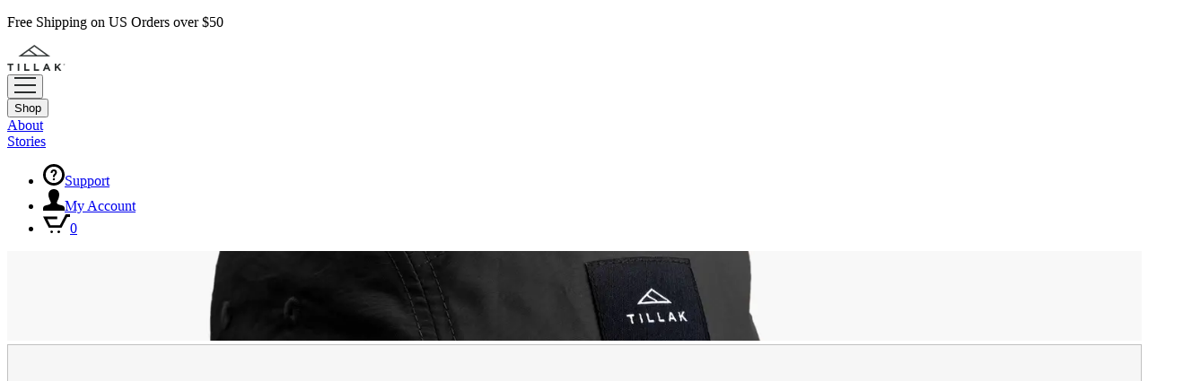

--- FILE ---
content_type: text/html
request_url: https://tillak.com/products/wallowa-camp-hat?Color=Black
body_size: 101852
content:
<!DOCTYPE html><html lang="en"><head><meta charSet="utf-8"/><meta name="viewport" content="width=device-width,initial-scale=1"/><meta name="oke:subscriber_id" content="6a8bd496-7dc7-45cf-9bee-252c8caa07c4"/><link rel="stylesheet" href="https://cdn.shopify.com/oxygen-v2/25168/9372/19219/2809272/assets/tailwind-BgEgQ6Ff.css"/><meta name="description" content="A hat built to work well in the mountains and look good in the city."/><meta property="og:description" content="A hat built to work well in the mountains and look good in the city."/><meta property="twitter:description" content="A hat built to work well in the mountains and look good in the city."/><title>Wallowa Camp Hat - Tillak</title><meta property="og:title" content="Wallowa Camp Hat - Tillak"/><meta property="twitter:title" content="Wallowa Camp Hat - Tillak"/><meta property="og:image" content="https://cdn.sanity.io/images/g9g7zl78/production/c98631dfcc8b75ce038aeee346fd56daa1336d7e-1620x1080.jpg"/><link rel="canonical" href="https://tillak.com/products/wallowa-camp-hat"/><meta property="og:url" content="https://tillak.com/products/wallowa-camp-hat"/><link rel="preconnect" href="https://cdn.shopify.com"/><link rel="preconnect" href="https://shop.app"/><link rel="shortcut icon" sizes="any" href="https://cdn.shopify.com/oxygen-v2/25168/9372/19219/2809272/assets/favicon-DjCuA9Fe.ico"/><link rel="shortcut icon" type="image/svg+xml" href="https://cdn.shopify.com/oxygen-v2/25168/9372/19219/2809272/assets/favicon-CUHV9dyl.svg"/><link rel="apple-touch-icon" href="https://cdn.shopify.com/oxygen-v2/25168/9372/19219/2809272/assets/apple-touch-icon-Df2Tk6L2.png"/><link rel="apple-touch-icon-precomposed" href="https://cdn.shopify.com/oxygen-v2/25168/9372/19219/2809272/assets/apple-touch-icon-Df2Tk6L2.png"/><script nonce="24f13df907faf7b1e843c67b0291580a">
            (function(w,d,s,l,i){w[l]=w[l]||[];w[l].push({'gtm.start':
            new Date().getTime(),event:'gtm.js'});var f=d.getElementsByTagName(s)[0],
            j=d.createElement(s),dl=l!='dataLayer'?'&l='+l:'';j.async=true;j.src=
            'https://www.googletagmanager.com/gtm.js?id='+i+dl;f.parentNode.insertBefore(j,f);
            })(window,document,'script','dataLayer','GTM-KGSRF8H2');</script><script type="module" nonce="24f13df907faf7b1e843c67b0291580a">
            const settings = {};
            const config = (await import("https://shopify-gtm-suite.getelevar.com/configs/0511f448b242be1db16844e294f428a77d833d64/config.js")).default;
            const scriptUrl = settings.proxyPath
              ? settings.proxyPath + config.script_src_custom_pages_proxied
              : config.script_src_custom_pages;

            if (scriptUrl) {
              const { handler } = await import(scriptUrl);
              await handler(config, settings);
            }
            </script><script type="application/ld+json" nonce="24f13df907faf7b1e843c67b0291580a">{"@context":"https://schema.org","@type":"Product","brand":"Tillak","name":"Wallowa Camp Hat","aggregateRating":{"@type":"AggregateRating","ratingValue":4.6,"ratingCount":158}}</script></head><body><noscript><iframe src="https://www.googletagmanager.com/ns.html?id=GTM-KGSRF8H2" height="0" width="0" title="Google Tag Manager" style="display:none;visibility:hidden"></iframe></noscript><!--$--><script id="oke-reviews-settings" type="application/json" nonce="24f13df907faf7b1e843c67b0291580a">{"subscriberId":"6a8bd496-7dc7-45cf-9bee-252c8caa07c4","analyticsSettings":{"isWidgetOnScreenTrackingEnabled":true,"provider":"gtag"},"locale":"en","localeAndVariant":{"code":"en"},"matchCustomerLocale":false,"widgetSettings":{"global":{"dateSettings":{"format":{"type":"relative"}},"stars":{"backgroundColor":"#E5E5E5","foregroundColor":"#000000","interspace":2,"shape":{"type":"default"},"showBorder":false},"showIncentiveIndicator":false,"searchEnginePaginationEnabled":true,"font":{"fontType":"inherit-from-page"}},"homepageCarousel":{"slidesPerPage":{"large":3,"medium":2},"totalSlides":12,"scrollBehaviour":"slide","style":{"showDates":true,"border":{"color":"#E5E5EB","width":{"value":1,"unit":"px"}},"headingFont":{"hasCustomFontSettings":false},"bodyFont":{"hasCustomFontSettings":false},"arrows":{"color":"#676986","size":{"value":24,"unit":"px"},"enabled":true},"avatar":{"backgroundColor":"#E5E5EB","placeholderTextColor":"#2C3E50","size":{"value":48,"unit":"px"},"enabled":true},"media":{"size":{"value":80,"unit":"px"},"imageGap":{"value":4,"unit":"px"},"enabled":true},"stars":{"height":{"value":18,"unit":"px"}},"productImageSize":{"value":48,"unit":"px"},"layout":{"name":"default","reviewDetailsPosition":"below","showProductName":false,"showAttributeBars":false,"showProductVariantName":false,"showProductDetails":"only-when-grouped"},"highlightColor":"#0E7A82","spaceAbove":{"value":20,"unit":"px"},"text":{"primaryColor":"#2C3E50","fontSizeRegular":{"value":14,"unit":"px"},"fontSizeSmall":{"value":12,"unit":"px"},"secondaryColor":"#676986"},"spaceBelow":{"value":20,"unit":"px"}},"defaultSort":"rating desc","autoPlay":false,"truncation":{"bodyMaxLines":4,"enabled":true,"truncateAll":false}},"mediaCarousel":{"minimumImages":1,"linkText":"Read More","autoPlay":false,"slideSize":"medium","arrowPosition":"outside"},"mediaGrid":{"gridStyleDesktop":{"layout":"default-desktop"},"gridStyleMobile":{"layout":"default-mobile"},"showMoreArrow":{"arrowColor":"#676986","enabled":true,"backgroundColor":"#f4f4f6"},"linkText":"Read More","infiniteScroll":false,"gapSize":{"value":10,"unit":"px"}},"questions":{"initialPageSize":6,"loadMorePageSize":6},"reviewsBadge":{"layout":"large","colorScheme":"dark"},"reviewsTab":{"backgroundColor":"#676986","position":"top-left","textColor":"#FFFFFF","enabled":true,"positionSmall":"top-left"},"reviewsWidget":{"tabs":{"reviews":true},"header":{"columnDistribution":"space-between","verticalAlignment":"top","blocks":[{"columnWidth":"one-third","modules":[{"name":"rating-average","layout":"one-line"},{"name":"rating-breakdown","backgroundColor":"#F4F4F6","shadingColor":"#9A9DB1","stretchMode":"contain"}],"textAlignment":"left"},{"columnWidth":"two-thirds","modules":[{"name":"recommended"},{"name":"media-carousel","imageGap":{"value":4,"unit":"px"},"imageHeight":{"value":120,"unit":"px"}}],"textAlignment":"left"}]},"style":{"showDates":true,"border":{"color":"#E5E5EB","width":{"value":1,"unit":"px"}},"bodyFont":{"hasCustomFontSettings":false},"headingFont":{"hasCustomFontSettings":false},"filters":{"backgroundColorActive":"#676986","backgroundColor":"#FFFFFF","borderColor":"#DBDDE4","borderRadius":{"value":100,"unit":"px"},"borderColorActive":"#676986","textColorActive":"#FFFFFF","textColor":"#2C3E50","searchHighlightColor":"#B2F9E9"},"avatar":{"backgroundColor":"#E5E5EB","placeholderTextColor":"#2C3E50","size":{"value":48,"unit":"px"},"enabled":true},"stars":{"height":{"value":18,"unit":"px"}},"shadingColor":"#F7F7F8","productImageSize":{"value":48,"unit":"px"},"button":{"backgroundColorActive":"#676986","borderColorHover":"#DBDDE4","backgroundColor":"#F7F7F8","borderColor":"#DBDDE4","backgroundColorHover":"#F4F4F6","textColorHover":"#272D45","borderRadius":{"value":4,"unit":"px"},"borderWidth":{"value":1,"unit":"px"},"borderColorActive":"#676986","textColorActive":"#FFFFFF","textColor":"#272D45","font":{"hasCustomFontSettings":false}},"highlightColor":"#000000","spaceAbove":{"value":20,"unit":"px"},"text":{"primaryColor":"#2C3E50","fontSizeRegular":{"value":14,"unit":"px"},"fontSizeLarge":{"value":20,"unit":"px"},"fontSizeSmall":{"value":12,"unit":"px"},"secondaryColor":"#676986"},"spaceBelow":{"value":20,"unit":"px"},"attributeBar":{"style":"default","backgroundColor":"#D3D4DD","shadingColor":"#9A9DB1","markerColor":"#00CAAA"}},"showWhenEmpty":true,"reviews":{"list":{"layout":{"collapseReviewerDetails":false,"columnAmount":4,"name":"default","showAttributeBars":false,"borderStyle":"full","showProductVariantName":false,"showProductDetails":"only-when-grouped"},"initialPageSize":5,"media":{"layout":"featured","size":{"value":200,"unit":"px"}},"truncation":{"bodyMaxLines":4,"truncateAll":false,"enabled":true},"loadMorePageSize":5},"controls":{"filterMode":"closed","defaultSort":"has_media desc","writeReviewButtonEnabled":true,"freeTextSearchEnabled":false}}},"starRatings":{"showWhenEmpty":false,"clickBehavior":"scroll-to-widget","style":{"text":{"content":"review-count","style":"number-and-text","brackets":false},"spaceAbove":{"value":0,"unit":"px"},"singleStar":false,"spaceBelow":{"value":0,"unit":"px"},"height":{"value":18,"unit":"px"}}}},"features":{"recorderPlusEnabled":true,"recorderQandaPlusEnabled":true}}</script><style id="oke-css-vars">:root{--oke-widget-spaceAbove:20px;--oke-widget-spaceBelow:20px;--oke-starRating-spaceAbove:0;--oke-starRating-spaceBelow:0;--oke-button-backgroundColor:#f7f7f8;--oke-button-backgroundColorHover:#f4f4f6;--oke-button-backgroundColorActive:#676986;--oke-button-textColor:#272d45;--oke-button-textColorHover:#272d45;--oke-button-textColorActive:#fff;--oke-button-borderColor:#dbdde4;--oke-button-borderColorHover:#dbdde4;--oke-button-borderColorActive:#676986;--oke-button-borderRadius:4px;--oke-button-borderWidth:1px;--oke-button-fontWeight:700;--oke-button-fontSize:var(--oke-text-regular,14px);--oke-button-fontFamily:inherit;--oke-border-color:#e5e5eb;--oke-border-width:1px;--oke-text-primaryColor:#2c3e50;--oke-text-secondaryColor:#676986;--oke-text-small:12px;--oke-text-regular:14px;--oke-text-large:20px;--oke-text-fontFamily:inherit;--oke-avatar-size:48px;--oke-avatar-backgroundColor:#e5e5eb;--oke-avatar-placeholderTextColor:#2c3e50;--oke-highlightColor:#000;--oke-shadingColor:#f7f7f8;--oke-productImageSize:48px;--oke-attributeBar-shadingColor:#9a9db1;--oke-attributeBar-borderColor:undefined;--oke-attributeBar-backgroundColor:#d3d4dd;--oke-attributeBar-markerColor:#00caaa;--oke-filter-backgroundColor:#fff;--oke-filter-backgroundColorActive:#676986;--oke-filter-borderColor:#dbdde4;--oke-filter-borderColorActive:#676986;--oke-filter-textColor:#2c3e50;--oke-filter-textColorActive:#fff;--oke-filter-borderRadius:100px;--oke-filter-searchHighlightColor:#b2f9e9;--oke-mediaGrid-chevronColor:#676986;--oke-stars-foregroundColor:#000;--oke-stars-backgroundColor:#e5e5e5;--oke-stars-borderWidth:0}.oke-w,oke-modal{--oke-title-fontWeight:600;--oke-title-fontSize:var(--oke-text-regular,14px);--oke-title-fontFamily:inherit;--oke-bodyText-fontWeight:400;--oke-bodyText-fontSize:var(--oke-text-regular,14px);--oke-bodyText-fontFamily:inherit}</style><script type="text/javascript" nonce="24f13df907faf7b1e843c67b0291580a">window.okeProductUrlFormatter = (product) =>
    product && product.productHandle
        ? "/products/" + product.productHandle + "/" + (product.variantId ? '?variantId=' + product.variantId : '')
        : undefined</script><div><svg id="oke-star-symbols" style="display:none!important" data-oke-id="oke-star-symbols"><symbol id="oke-star-empty" style="overflow:visible;"><path id="star-default--empty" fill="var(--oke-stars-backgroundColor)" stroke="var(--oke-stars-borderColor)" stroke-width="var(--oke-stars-borderWidth)" d="M3.34 13.86c-.48.3-.76.1-.63-.44l1.08-4.56L.26 5.82c-.42-.36-.32-.7.24-.74l4.63-.37L6.92.39c.2-.52.55-.52.76 0l1.8 4.32 4.62.37c.56.05.67.37.24.74l-3.53 3.04 1.08 4.56c.13.54-.14.74-.63.44L7.3 11.43l-3.96 2.43z"/></symbol><symbol id="oke-star-filled" style="overflow:visible;"><path id="star-default--filled" fill="var(--oke-stars-foregroundColor)" stroke="var(--oke-stars-borderColor)" stroke-width="var(--oke-stars-borderWidth)" d="M3.34 13.86c-.48.3-.76.1-.63-.44l1.08-4.56L.26 5.82c-.42-.36-.32-.7.24-.74l4.63-.37L6.92.39c.2-.52.55-.52.76 0l1.8 4.32 4.62.37c.56.05.67.37.24.74l-3.53 3.04 1.08 4.56c.13.54-.14.74-.63.44L7.3 11.43l-3.96 2.43z"/></symbol></svg></div><!--/$--><span hidden="" style="position:fixed;top:1px;left:1px;width:1px;height:0;padding:0;margin:-1px;overflow:hidden;clip:rect(0, 0, 0, 0);white-space:nowrap;border-width:0;display:none"></span><div class="max-w-screen mt-28 flex min-h-[60vh] flex-col lg:mt-40"><header class="fixed top-0 z-40 w-full bg-white bg-opacity-80 backdrop-blur-lg backdrop-filter duration-500" role="banner"><div class="bg-black p-3 text-center text-xs font-medium text-white"><div class="embla__container flex"><p class="embla__slide">Free Shipping on US Orders over $50</p></div></div><div class="align-center relative mx-auto flex h-header-sm w-full max-w-[1400px] px-4 md:px-12 lg:h-header-lg"><div class="absolute inset-0"><a class="" href="/" data-discover="true"><div class="absolute bottom-0 left-1/2 top-0 flex w-[70px] -translate-x-1/2 items-center lg:w-[130px]"><svg class="h-auto w-full" width="65" viewBox="0 0 126.6 57.2" fill="none" preserveAspectRatio="xMidYMid meet" xmlns="http://www.w3.org/2000/svg"><path class="fill-black duration-700 translate-y-0" fill-rule="evenodd" clip-rule="evenodd" d="M58.9,0.1L24.2,25.6h69.4L58.9,0.1z M84.3,22.6H65.2L49.3,11l9.6-7.1L84.3,22.6z M46.8,12.9L60,22.6H33.6L46.8,12.9z" fill="#3A3E3E"></path><path class="fill-black duration-500 opacity-100 translate-y-0" d="M0.3,41.3h13.1v3.2H8.6v12.6H5.1V44.5H0.3V41.3z M23,57.1h3.5V41.3H23V57.1z M40.6,41.3h-3.5v15.8h11.3v-3.2h-7.9V41.3z
	 M61.4,41.3h-3.5v15.8h11.3v-3.2h-7.9V41.3z M87.2,41.2L94,57.1h-3.6l-1.4-3.5h-6.7l-1.4,3.5h-3.5L84,41.2H87.2z M87.7,50.5
	l-2.1-5.1l-2.1,5.1H87.7z M117.3,41.3h-4.2l-6.4,6.9v-6.9h-3.5v15.8h3.5v-4.8l1.8-1.9l4.9,6.7h4.2l-6.7-9.1L117.3,41.3z M124.6,43.7
	l0.6,0.8h-0.6l-0.5-0.8h-0.4v0.8h-0.5v-2.4h1c0.6,0,0.9,0.3,0.9,0.8C125.2,43.3,124.9,43.6,124.6,43.7z M124.6,43
	c0-0.2-0.2-0.4-0.4-0.4h-0.5v0.7h0.5C124.5,43.3,124.6,43.2,124.6,43z M126.3,43.4c0,1.2-1,2.2-2.2,2.2c-1.2,0-2.2-1-2.2-2.2
	c0-1.2,1-2.2,2.2-2.2C125.3,41.2,126.3,42.2,126.3,43.4z M126.1,43.4c0-1.1-0.8-2-2-2c-1.1,0-2,0.9-2,2c0,1.1,0.8,2,2,2
	C125.2,45.4,126.1,44.5,126.1,43.4z" fill="#2B2E2E"></path></svg></div></a></div><button class="absolute left-0 flex h-header-sm items-center p-4 text-sm font-bold cursor-pointer duration-200 hover:opacity-50 md:ml-4 lg:hidden"><svg width="24" height="18" viewBox="0 0 24 18" fill="none" xmlns="http://www.w3.org/2000/svg"><path d="M1 9H23" stroke="#2B2E2E" stroke-width="2" stroke-linecap="square" stroke-linejoin="round"></path><path d="M1 1H23" stroke="#2B2E2E" stroke-width="2" stroke-linecap="square" stroke-linejoin="round"></path><path d="M1 17H23" stroke="#2B2E2E" stroke-width="2" stroke-linecap="square" stroke-linejoin="round"></path></svg></button><span hidden="" style="position:fixed;top:1px;left:1px;width:1px;height:0;padding:0;margin:-1px;overflow:hidden;clip:rect(0, 0, 0, 0);white-space:nowrap;border-width:0;display:none"></span><nav class="relative hidden items-stretch justify-start gap-10 text-sm font-bold lg:flex"><div class="flex items-center"><button><span class="linkTextNavigation cursor-pointer"><span>Shop</span></span></button><span hidden="" style="position:fixed;top:1px;left:1px;width:1px;height:0;padding:0;margin:-1px;overflow:hidden;clip:rect(0, 0, 0, 0);white-space:nowrap;border-width:0;display:none"></span></div><div class="flex items-center"><a class="linkTextNavigation" href="/pages/about" data-discover="true"><span>About</span></a></div><div class="flex items-center"><a class="linkTextNavigation" href="/stories" data-discover="true"><span>Stories</span></a></div></nav><nav class="user-menu absolute right-0 flex h-full items-center md:mr-4" role="navigation"><ul><li><a class="hidden lg:inline-block" href="/pages/support" data-discover="true"><svg width="24" height="24" viewBox="0 0 24 24" xmlns="http://www.w3.org/2000/svg"><path d="M12 2.9c5 0 9.1 4.1 9.1 9.1s-4.1 9.1-9.1 9.1-9.1-4.1-9.1-9.1 4.1-9.1 9.1-9.1zm0-2.9c-6.6 0-12 5.4-12 12s5.4 12 12 12 12-5.4 12-12-5.4-12-12-12zm1.2 17c0 .7-.6 1.2-1.2 1.2-.7 0-1.2-.6-1.2-1.2s.6-1.2 1.2-1.2c.7-.1 1.2.5 1.2 1.2zm1.4-10c-.6-.6-1.5-1-2.6-1-2.2 0-3.6 1.6-3.6 4h2c0-1.5.8-2 1.5-2 .6 0 1.3.4 1.4 1.2.1.8-.4 1.3-1 1.8-1.3 1.4-1.3 2-1.3 3.5h2c0-.7 0-1.2.9-2.2.7-.7 1.5-1.6 1.5-3 .1-.9-.2-1.7-.8-2.3z"></path></svg><span class="title">Support</span></a></li><li><a class="hidden lg:inline-block" href="https://account.tillak.com"><svg width="24" height="24" viewBox="0 0 24 24" xmlns="http://www.w3.org/2000/svg"><path d="M20.822 18.096c-3.439-.794-6.64-1.49-5.09-4.418 4.72-8.912 1.251-13.678-3.732-13.678-5.082 0-8.464 4.949-3.732 13.678 1.597 2.945-1.725 3.641-5.09 4.418-3.073.71-3.188 2.236-3.178 4.904l.004 1h23.99l.004-.969c.012-2.688-.092-4.222-3.176-4.935z"></path></svg><span class="title">My Account</span></a></li><li><!--$--><a href="/cart"><svg width="30" height="21" viewBox="0 0 30 21" xmlns="http://www.w3.org/2000/svg"><path d="M18.8 12.2l6.4-12.2h4.8v2.9h-3.1l-6.4 12.2h-14.1c-2.1-4.1-4.2-8.3-6.4-12.5h15.8v2.9h-11.1l3.4 6.7h10.7zm-9.6 6c.3-.1.7 0 1 .1.3.1.5.4.6.6.2.4.2.9 0 1.3s-.5.7-.9.8h-.7c-.4-.1-.7-.4-.9-.8-.2-.4-.2-.8 0-1.2.1-.4.5-.7.9-.8zm8 0c.3-.1.7 0 1 .1.2.1.4.3.6.6.2.4.2.9 0 1.3s-.5.7-1 .8h-.7c-.4-.1-.8-.4-1-.8-.2-.4-.2-.8 0-1.2.3-.4.7-.7 1.1-.8z"></path></svg><span class="qty">0</span></a><!--/$--></li></ul></nav></div></header><main class="relative grow"><div class="mx-auto pb-overlap"><div class="relative mx-auto max-w-[1400px] px-0 md:px-6"><div class="md:grid md:grid-cols-[auto_320px] md:items-start md:gap-6 lg:grid-cols-[auto_408px]"><div tabindex="-1"><div class="relative"><div class="h-full overflow-hidden"><div class="flex h-full md:grid md:grid-cols-2 md:gap-2"><div class="gallery relative aspect-square w-full shrink-0 grow-0 flex pointer-events-none bg-[#f6f6f6]"><img alt="" class="relative flex aspect-square w-full shrink-0 grow-0 select-none object-cover" decoding="async" height="100" loading="lazy" sizes="(min-width: 768px) 460px, 100vw" src="https://cdn.sanity.io/images/g9g7zl78/production/0e910964f11e6d9ad8f03f48c252aa0c5b3a5e84-2000x2000.jpg?w=2000&amp;h=2000&amp;auto=format" srcSet="https://cdn.sanity.io/images/g9g7zl78/production/0e910964f11e6d9ad8f03f48c252aa0c5b3a5e84-2000x2000.jpg?w=50&amp;h=50&amp;auto=format 50w, https://cdn.sanity.io/images/g9g7zl78/production/0e910964f11e6d9ad8f03f48c252aa0c5b3a5e84-2000x2000.jpg?w=100&amp;h=100&amp;auto=format 100w, https://cdn.sanity.io/images/g9g7zl78/production/0e910964f11e6d9ad8f03f48c252aa0c5b3a5e84-2000x2000.jpg?w=200&amp;h=200&amp;auto=format 200w, https://cdn.sanity.io/images/g9g7zl78/production/0e910964f11e6d9ad8f03f48c252aa0c5b3a5e84-2000x2000.jpg?w=450&amp;h=450&amp;auto=format 450w, https://cdn.sanity.io/images/g9g7zl78/production/0e910964f11e6d9ad8f03f48c252aa0c5b3a5e84-2000x2000.jpg?w=600&amp;h=600&amp;auto=format 600w, https://cdn.sanity.io/images/g9g7zl78/production/0e910964f11e6d9ad8f03f48c252aa0c5b3a5e84-2000x2000.jpg?w=750&amp;h=750&amp;auto=format 750w, https://cdn.sanity.io/images/g9g7zl78/production/0e910964f11e6d9ad8f03f48c252aa0c5b3a5e84-2000x2000.jpg?w=900&amp;h=900&amp;auto=format 900w, https://cdn.sanity.io/images/g9g7zl78/production/0e910964f11e6d9ad8f03f48c252aa0c5b3a5e84-2000x2000.jpg?w=1000&amp;h=1000&amp;auto=format 1000w, https://cdn.sanity.io/images/g9g7zl78/production/0e910964f11e6d9ad8f03f48c252aa0c5b3a5e84-2000x2000.jpg?w=1250&amp;h=1250&amp;auto=format 1250w, https://cdn.sanity.io/images/g9g7zl78/production/0e910964f11e6d9ad8f03f48c252aa0c5b3a5e84-2000x2000.jpg?w=1500&amp;h=1500&amp;auto=format 1500w, https://cdn.sanity.io/images/g9g7zl78/production/0e910964f11e6d9ad8f03f48c252aa0c5b3a5e84-2000x2000.jpg?w=1750&amp;h=1750&amp;auto=format 1750w, https://cdn.sanity.io/images/g9g7zl78/production/0e910964f11e6d9ad8f03f48c252aa0c5b3a5e84-2000x2000.jpg?w=2000&amp;h=2000&amp;auto=format 2000w" style="background-image:url([data-uri]);background-position-x:var(--focalX);background-position-y:var(--focalY);background-repeat:no-repeat;background-size:cover;aspect-ratio:1/1;width:100%;object-fit:cover" width="100" tabindex="0" draggable="false"/></div><div class="gallery relative aspect-square w-full shrink-0 grow-0 flex pointer-events-none bg-[#f6f6f6]"></div><div class="gallery relative aspect-square w-full shrink-0 grow-0 flex pointer-events-none bg-[#f6f6f6]"><img alt="Tillak Wallowa Camp Hat" class="relative flex aspect-square w-full shrink-0 grow-0 select-none object-cover" decoding="async" height="100" loading="lazy" sizes="(min-width: 768px) 460px, 100vw" src="https://cdn.sanity.io/images/g9g7zl78/production/91bb0d41ba1af4e8b4aab858b2c73937039955ff-2000x2000.jpg?w=2000&amp;h=2000&amp;auto=format" srcSet="https://cdn.sanity.io/images/g9g7zl78/production/91bb0d41ba1af4e8b4aab858b2c73937039955ff-2000x2000.jpg?w=50&amp;h=50&amp;auto=format 50w, https://cdn.sanity.io/images/g9g7zl78/production/91bb0d41ba1af4e8b4aab858b2c73937039955ff-2000x2000.jpg?w=100&amp;h=100&amp;auto=format 100w, https://cdn.sanity.io/images/g9g7zl78/production/91bb0d41ba1af4e8b4aab858b2c73937039955ff-2000x2000.jpg?w=200&amp;h=200&amp;auto=format 200w, https://cdn.sanity.io/images/g9g7zl78/production/91bb0d41ba1af4e8b4aab858b2c73937039955ff-2000x2000.jpg?w=450&amp;h=450&amp;auto=format 450w, https://cdn.sanity.io/images/g9g7zl78/production/91bb0d41ba1af4e8b4aab858b2c73937039955ff-2000x2000.jpg?w=600&amp;h=600&amp;auto=format 600w, https://cdn.sanity.io/images/g9g7zl78/production/91bb0d41ba1af4e8b4aab858b2c73937039955ff-2000x2000.jpg?w=750&amp;h=750&amp;auto=format 750w, https://cdn.sanity.io/images/g9g7zl78/production/91bb0d41ba1af4e8b4aab858b2c73937039955ff-2000x2000.jpg?w=900&amp;h=900&amp;auto=format 900w, https://cdn.sanity.io/images/g9g7zl78/production/91bb0d41ba1af4e8b4aab858b2c73937039955ff-2000x2000.jpg?w=1000&amp;h=1000&amp;auto=format 1000w, https://cdn.sanity.io/images/g9g7zl78/production/91bb0d41ba1af4e8b4aab858b2c73937039955ff-2000x2000.jpg?w=1250&amp;h=1250&amp;auto=format 1250w, https://cdn.sanity.io/images/g9g7zl78/production/91bb0d41ba1af4e8b4aab858b2c73937039955ff-2000x2000.jpg?w=1500&amp;h=1500&amp;auto=format 1500w, https://cdn.sanity.io/images/g9g7zl78/production/91bb0d41ba1af4e8b4aab858b2c73937039955ff-2000x2000.jpg?w=1750&amp;h=1750&amp;auto=format 1750w, https://cdn.sanity.io/images/g9g7zl78/production/91bb0d41ba1af4e8b4aab858b2c73937039955ff-2000x2000.jpg?w=2000&amp;h=2000&amp;auto=format 2000w" style="background-image:url([data-uri]);background-position-x:var(--focalX);background-position-y:var(--focalY);background-repeat:no-repeat;background-size:cover;aspect-ratio:1/1;width:100%;object-fit:cover" width="100" tabindex="0" draggable="false"/><h4 class="absolute bottom-8 md:bottom-4 right-8 md:right-4 lg:right-auto md:left-4 bg-white/80 py-2 px-3 rounded-full text-black font-bold text-xs">Model head size is 22&quot; (56cm)</h4></div><div class="gallery relative aspect-square w-full shrink-0 grow-0 flex pointer-events-none bg-[#f6f6f6]"><img alt="" class="relative flex aspect-square w-full shrink-0 grow-0 select-none object-cover" decoding="async" height="100" loading="lazy" sizes="(min-width: 768px) 460px, 100vw" src="https://cdn.sanity.io/images/g9g7zl78/production/a70bb6e6afbcef2ef0276d36b9d776f446c3704b-2000x2000.jpg?w=2000&amp;h=2000&amp;auto=format" srcSet="https://cdn.sanity.io/images/g9g7zl78/production/a70bb6e6afbcef2ef0276d36b9d776f446c3704b-2000x2000.jpg?w=50&amp;h=50&amp;auto=format 50w, https://cdn.sanity.io/images/g9g7zl78/production/a70bb6e6afbcef2ef0276d36b9d776f446c3704b-2000x2000.jpg?w=100&amp;h=100&amp;auto=format 100w, https://cdn.sanity.io/images/g9g7zl78/production/a70bb6e6afbcef2ef0276d36b9d776f446c3704b-2000x2000.jpg?w=200&amp;h=200&amp;auto=format 200w, https://cdn.sanity.io/images/g9g7zl78/production/a70bb6e6afbcef2ef0276d36b9d776f446c3704b-2000x2000.jpg?w=450&amp;h=450&amp;auto=format 450w, https://cdn.sanity.io/images/g9g7zl78/production/a70bb6e6afbcef2ef0276d36b9d776f446c3704b-2000x2000.jpg?w=600&amp;h=600&amp;auto=format 600w, https://cdn.sanity.io/images/g9g7zl78/production/a70bb6e6afbcef2ef0276d36b9d776f446c3704b-2000x2000.jpg?w=750&amp;h=750&amp;auto=format 750w, https://cdn.sanity.io/images/g9g7zl78/production/a70bb6e6afbcef2ef0276d36b9d776f446c3704b-2000x2000.jpg?w=900&amp;h=900&amp;auto=format 900w, https://cdn.sanity.io/images/g9g7zl78/production/a70bb6e6afbcef2ef0276d36b9d776f446c3704b-2000x2000.jpg?w=1000&amp;h=1000&amp;auto=format 1000w, https://cdn.sanity.io/images/g9g7zl78/production/a70bb6e6afbcef2ef0276d36b9d776f446c3704b-2000x2000.jpg?w=1250&amp;h=1250&amp;auto=format 1250w, https://cdn.sanity.io/images/g9g7zl78/production/a70bb6e6afbcef2ef0276d36b9d776f446c3704b-2000x2000.jpg?w=1500&amp;h=1500&amp;auto=format 1500w, https://cdn.sanity.io/images/g9g7zl78/production/a70bb6e6afbcef2ef0276d36b9d776f446c3704b-2000x2000.jpg?w=1750&amp;h=1750&amp;auto=format 1750w, https://cdn.sanity.io/images/g9g7zl78/production/a70bb6e6afbcef2ef0276d36b9d776f446c3704b-2000x2000.jpg?w=2000&amp;h=2000&amp;auto=format 2000w" style="background-image:url([data-uri]);background-position-x:var(--focalX);background-position-y:var(--focalY);background-repeat:no-repeat;background-size:cover;aspect-ratio:1/1;width:100%;object-fit:cover" width="100" tabindex="0" draggable="false"/></div><div class="gallery relative aspect-square w-full shrink-0 grow-0 flex pointer-events-none bg-[#f6f6f6]"><img alt="" class="relative flex aspect-square w-full shrink-0 grow-0 select-none object-cover" decoding="async" height="100" loading="lazy" sizes="(min-width: 768px) 460px, 100vw" src="https://cdn.sanity.io/images/g9g7zl78/production/308a0b531cbf4ea9e9d01e38a69e59fffc1dcc23-2000x3000.jpg?rect=0,500,2000,2000&amp;w=2000&amp;h=2000&amp;auto=format" srcSet="https://cdn.sanity.io/images/g9g7zl78/production/308a0b531cbf4ea9e9d01e38a69e59fffc1dcc23-2000x3000.jpg?rect=0,500,2000,2000&amp;w=50&amp;h=50&amp;auto=format 50w, https://cdn.sanity.io/images/g9g7zl78/production/308a0b531cbf4ea9e9d01e38a69e59fffc1dcc23-2000x3000.jpg?rect=0,500,2000,2000&amp;w=100&amp;h=100&amp;auto=format 100w, https://cdn.sanity.io/images/g9g7zl78/production/308a0b531cbf4ea9e9d01e38a69e59fffc1dcc23-2000x3000.jpg?rect=0,500,2000,2000&amp;w=200&amp;h=200&amp;auto=format 200w, https://cdn.sanity.io/images/g9g7zl78/production/308a0b531cbf4ea9e9d01e38a69e59fffc1dcc23-2000x3000.jpg?rect=0,500,2000,2000&amp;w=450&amp;h=450&amp;auto=format 450w, https://cdn.sanity.io/images/g9g7zl78/production/308a0b531cbf4ea9e9d01e38a69e59fffc1dcc23-2000x3000.jpg?rect=0,500,2000,2000&amp;w=600&amp;h=600&amp;auto=format 600w, https://cdn.sanity.io/images/g9g7zl78/production/308a0b531cbf4ea9e9d01e38a69e59fffc1dcc23-2000x3000.jpg?rect=0,500,2000,2000&amp;w=750&amp;h=750&amp;auto=format 750w, https://cdn.sanity.io/images/g9g7zl78/production/308a0b531cbf4ea9e9d01e38a69e59fffc1dcc23-2000x3000.jpg?rect=0,500,2000,2000&amp;w=900&amp;h=900&amp;auto=format 900w, https://cdn.sanity.io/images/g9g7zl78/production/308a0b531cbf4ea9e9d01e38a69e59fffc1dcc23-2000x3000.jpg?rect=0,500,2000,2000&amp;w=1000&amp;h=1000&amp;auto=format 1000w, https://cdn.sanity.io/images/g9g7zl78/production/308a0b531cbf4ea9e9d01e38a69e59fffc1dcc23-2000x3000.jpg?rect=0,500,2000,2000&amp;w=1250&amp;h=1250&amp;auto=format 1250w, https://cdn.sanity.io/images/g9g7zl78/production/308a0b531cbf4ea9e9d01e38a69e59fffc1dcc23-2000x3000.jpg?rect=0,500,2000,2000&amp;w=1500&amp;h=1500&amp;auto=format 1500w, https://cdn.sanity.io/images/g9g7zl78/production/308a0b531cbf4ea9e9d01e38a69e59fffc1dcc23-2000x3000.jpg?rect=0,500,2000,2000&amp;w=1750&amp;h=1750&amp;auto=format 1750w, https://cdn.sanity.io/images/g9g7zl78/production/308a0b531cbf4ea9e9d01e38a69e59fffc1dcc23-2000x3000.jpg?rect=0,500,2000,2000&amp;w=2000&amp;h=2000&amp;auto=format 2000w" style="background-image:url([data-uri]);background-position-x:var(--focalX);background-position-y:var(--focalY);background-repeat:no-repeat;background-size:cover;aspect-ratio:1/1;width:100%;object-fit:cover" width="100" tabindex="0" draggable="false"/></div><div class="gallery relative aspect-square w-full shrink-0 grow-0 flex pointer-events-none bg-[#f6f6f6]"><img alt="Tillak Wallowa Camp Hat" class="relative flex aspect-square w-full shrink-0 grow-0 select-none object-cover" decoding="async" height="100" loading="lazy" sizes="(min-width: 768px) 460px, 100vw" src="https://cdn.sanity.io/images/g9g7zl78/production/c3796cf2eac96d49bad6735ede9b5de96b87916e-2000x2000.jpg?w=2000&amp;h=2000&amp;auto=format" srcSet="https://cdn.sanity.io/images/g9g7zl78/production/c3796cf2eac96d49bad6735ede9b5de96b87916e-2000x2000.jpg?w=50&amp;h=50&amp;auto=format 50w, https://cdn.sanity.io/images/g9g7zl78/production/c3796cf2eac96d49bad6735ede9b5de96b87916e-2000x2000.jpg?w=100&amp;h=100&amp;auto=format 100w, https://cdn.sanity.io/images/g9g7zl78/production/c3796cf2eac96d49bad6735ede9b5de96b87916e-2000x2000.jpg?w=200&amp;h=200&amp;auto=format 200w, https://cdn.sanity.io/images/g9g7zl78/production/c3796cf2eac96d49bad6735ede9b5de96b87916e-2000x2000.jpg?w=450&amp;h=450&amp;auto=format 450w, https://cdn.sanity.io/images/g9g7zl78/production/c3796cf2eac96d49bad6735ede9b5de96b87916e-2000x2000.jpg?w=600&amp;h=600&amp;auto=format 600w, https://cdn.sanity.io/images/g9g7zl78/production/c3796cf2eac96d49bad6735ede9b5de96b87916e-2000x2000.jpg?w=750&amp;h=750&amp;auto=format 750w, https://cdn.sanity.io/images/g9g7zl78/production/c3796cf2eac96d49bad6735ede9b5de96b87916e-2000x2000.jpg?w=900&amp;h=900&amp;auto=format 900w, https://cdn.sanity.io/images/g9g7zl78/production/c3796cf2eac96d49bad6735ede9b5de96b87916e-2000x2000.jpg?w=1000&amp;h=1000&amp;auto=format 1000w, https://cdn.sanity.io/images/g9g7zl78/production/c3796cf2eac96d49bad6735ede9b5de96b87916e-2000x2000.jpg?w=1250&amp;h=1250&amp;auto=format 1250w, https://cdn.sanity.io/images/g9g7zl78/production/c3796cf2eac96d49bad6735ede9b5de96b87916e-2000x2000.jpg?w=1500&amp;h=1500&amp;auto=format 1500w, https://cdn.sanity.io/images/g9g7zl78/production/c3796cf2eac96d49bad6735ede9b5de96b87916e-2000x2000.jpg?w=1750&amp;h=1750&amp;auto=format 1750w, https://cdn.sanity.io/images/g9g7zl78/production/c3796cf2eac96d49bad6735ede9b5de96b87916e-2000x2000.jpg?w=2000&amp;h=2000&amp;auto=format 2000w" style="background-image:url([data-uri]);background-position-x:var(--focalX);background-position-y:var(--focalY);background-repeat:no-repeat;background-size:cover;aspect-ratio:1/1;width:100%;object-fit:cover" width="100" tabindex="0" draggable="false"/></div><div class="gallery relative aspect-square w-full shrink-0 grow-0 flex pointer-events-none bg-[#f6f6f6]"><img alt="Tillak Wallowa Camp Hat" class="relative flex aspect-square w-full shrink-0 grow-0 select-none object-cover" decoding="async" height="100" loading="lazy" sizes="(min-width: 768px) 460px, 100vw" src="https://cdn.sanity.io/images/g9g7zl78/production/9a57e5ab3cae473482023c0c95dbbc0e7cd506fc-2000x2000.jpg?w=2000&amp;h=2000&amp;auto=format" srcSet="https://cdn.sanity.io/images/g9g7zl78/production/9a57e5ab3cae473482023c0c95dbbc0e7cd506fc-2000x2000.jpg?w=50&amp;h=50&amp;auto=format 50w, https://cdn.sanity.io/images/g9g7zl78/production/9a57e5ab3cae473482023c0c95dbbc0e7cd506fc-2000x2000.jpg?w=100&amp;h=100&amp;auto=format 100w, https://cdn.sanity.io/images/g9g7zl78/production/9a57e5ab3cae473482023c0c95dbbc0e7cd506fc-2000x2000.jpg?w=200&amp;h=200&amp;auto=format 200w, https://cdn.sanity.io/images/g9g7zl78/production/9a57e5ab3cae473482023c0c95dbbc0e7cd506fc-2000x2000.jpg?w=450&amp;h=450&amp;auto=format 450w, https://cdn.sanity.io/images/g9g7zl78/production/9a57e5ab3cae473482023c0c95dbbc0e7cd506fc-2000x2000.jpg?w=600&amp;h=600&amp;auto=format 600w, https://cdn.sanity.io/images/g9g7zl78/production/9a57e5ab3cae473482023c0c95dbbc0e7cd506fc-2000x2000.jpg?w=750&amp;h=750&amp;auto=format 750w, https://cdn.sanity.io/images/g9g7zl78/production/9a57e5ab3cae473482023c0c95dbbc0e7cd506fc-2000x2000.jpg?w=900&amp;h=900&amp;auto=format 900w, https://cdn.sanity.io/images/g9g7zl78/production/9a57e5ab3cae473482023c0c95dbbc0e7cd506fc-2000x2000.jpg?w=1000&amp;h=1000&amp;auto=format 1000w, https://cdn.sanity.io/images/g9g7zl78/production/9a57e5ab3cae473482023c0c95dbbc0e7cd506fc-2000x2000.jpg?w=1250&amp;h=1250&amp;auto=format 1250w, https://cdn.sanity.io/images/g9g7zl78/production/9a57e5ab3cae473482023c0c95dbbc0e7cd506fc-2000x2000.jpg?w=1500&amp;h=1500&amp;auto=format 1500w, https://cdn.sanity.io/images/g9g7zl78/production/9a57e5ab3cae473482023c0c95dbbc0e7cd506fc-2000x2000.jpg?w=1750&amp;h=1750&amp;auto=format 1750w, https://cdn.sanity.io/images/g9g7zl78/production/9a57e5ab3cae473482023c0c95dbbc0e7cd506fc-2000x2000.jpg?w=2000&amp;h=2000&amp;auto=format 2000w" style="background-image:url([data-uri]);background-position-x:var(--focalX);background-position-y:var(--focalY);background-repeat:no-repeat;background-size:cover;aspect-ratio:1/1;width:100%;object-fit:cover" width="100" tabindex="0" draggable="false"/></div><div class="gallery relative aspect-square w-full shrink-0 grow-0 flex pointer-events-none bg-[#f6f6f6]"><img alt="Tillak Wallowa Camp Hat" class="relative flex aspect-square w-full shrink-0 grow-0 select-none object-cover" decoding="async" height="100" loading="lazy" sizes="(min-width: 768px) 460px, 100vw" src="https://cdn.sanity.io/images/g9g7zl78/production/65e8786cbe3a76d8ce9a11542397ed634a7f6fcd-1333x2000.jpg?rect=0,334,1333,1333&amp;w=1333&amp;h=1333&amp;auto=format" srcSet="https://cdn.sanity.io/images/g9g7zl78/production/65e8786cbe3a76d8ce9a11542397ed634a7f6fcd-1333x2000.jpg?rect=0,334,1333,1333&amp;w=50&amp;h=50&amp;auto=format 50w, https://cdn.sanity.io/images/g9g7zl78/production/65e8786cbe3a76d8ce9a11542397ed634a7f6fcd-1333x2000.jpg?rect=0,334,1333,1333&amp;w=100&amp;h=100&amp;auto=format 100w, https://cdn.sanity.io/images/g9g7zl78/production/65e8786cbe3a76d8ce9a11542397ed634a7f6fcd-1333x2000.jpg?rect=0,334,1333,1333&amp;w=200&amp;h=200&amp;auto=format 200w, https://cdn.sanity.io/images/g9g7zl78/production/65e8786cbe3a76d8ce9a11542397ed634a7f6fcd-1333x2000.jpg?rect=0,334,1333,1333&amp;w=450&amp;h=450&amp;auto=format 450w, https://cdn.sanity.io/images/g9g7zl78/production/65e8786cbe3a76d8ce9a11542397ed634a7f6fcd-1333x2000.jpg?rect=0,334,1333,1333&amp;w=600&amp;h=600&amp;auto=format 600w, https://cdn.sanity.io/images/g9g7zl78/production/65e8786cbe3a76d8ce9a11542397ed634a7f6fcd-1333x2000.jpg?rect=0,334,1333,1333&amp;w=750&amp;h=750&amp;auto=format 750w, https://cdn.sanity.io/images/g9g7zl78/production/65e8786cbe3a76d8ce9a11542397ed634a7f6fcd-1333x2000.jpg?rect=0,334,1333,1333&amp;w=900&amp;h=900&amp;auto=format 900w, https://cdn.sanity.io/images/g9g7zl78/production/65e8786cbe3a76d8ce9a11542397ed634a7f6fcd-1333x2000.jpg?rect=0,334,1333,1333&amp;w=1000&amp;h=1000&amp;auto=format 1000w, https://cdn.sanity.io/images/g9g7zl78/production/65e8786cbe3a76d8ce9a11542397ed634a7f6fcd-1333x2000.jpg?rect=0,334,1333,1333&amp;w=1250&amp;h=1250&amp;auto=format 1250w, https://cdn.sanity.io/images/g9g7zl78/production/65e8786cbe3a76d8ce9a11542397ed634a7f6fcd-1333x2000.jpg?rect=0,334,1333,1333&amp;w=1333&amp;h=1333&amp;auto=format 1333w" style="background-image:url([data-uri]);background-position-x:var(--focalX);background-position-y:var(--focalY);background-repeat:no-repeat;background-size:cover;aspect-ratio:1/1;width:100%;object-fit:cover" width="100" tabindex="0" draggable="false"/></div><div class="gallery relative aspect-square w-full shrink-0 grow-0 flex pointer-events-none bg-[#f6f6f6]"><img alt="Tillak Wallowa Camp Hat" class="relative flex aspect-square w-full shrink-0 grow-0 select-none object-cover" decoding="async" height="100" loading="lazy" sizes="(min-width: 768px) 460px, 100vw" src="https://cdn.sanity.io/images/g9g7zl78/production/7ca00915428527fb767b6f3d3d4ccb559c34a4f7-1333x2000.jpg?rect=0,334,1333,1333&amp;w=1333&amp;h=1333&amp;auto=format" srcSet="https://cdn.sanity.io/images/g9g7zl78/production/7ca00915428527fb767b6f3d3d4ccb559c34a4f7-1333x2000.jpg?rect=0,334,1333,1333&amp;w=50&amp;h=50&amp;auto=format 50w, https://cdn.sanity.io/images/g9g7zl78/production/7ca00915428527fb767b6f3d3d4ccb559c34a4f7-1333x2000.jpg?rect=0,334,1333,1333&amp;w=100&amp;h=100&amp;auto=format 100w, https://cdn.sanity.io/images/g9g7zl78/production/7ca00915428527fb767b6f3d3d4ccb559c34a4f7-1333x2000.jpg?rect=0,334,1333,1333&amp;w=200&amp;h=200&amp;auto=format 200w, https://cdn.sanity.io/images/g9g7zl78/production/7ca00915428527fb767b6f3d3d4ccb559c34a4f7-1333x2000.jpg?rect=0,334,1333,1333&amp;w=450&amp;h=450&amp;auto=format 450w, https://cdn.sanity.io/images/g9g7zl78/production/7ca00915428527fb767b6f3d3d4ccb559c34a4f7-1333x2000.jpg?rect=0,334,1333,1333&amp;w=600&amp;h=600&amp;auto=format 600w, https://cdn.sanity.io/images/g9g7zl78/production/7ca00915428527fb767b6f3d3d4ccb559c34a4f7-1333x2000.jpg?rect=0,334,1333,1333&amp;w=750&amp;h=750&amp;auto=format 750w, https://cdn.sanity.io/images/g9g7zl78/production/7ca00915428527fb767b6f3d3d4ccb559c34a4f7-1333x2000.jpg?rect=0,334,1333,1333&amp;w=900&amp;h=900&amp;auto=format 900w, https://cdn.sanity.io/images/g9g7zl78/production/7ca00915428527fb767b6f3d3d4ccb559c34a4f7-1333x2000.jpg?rect=0,334,1333,1333&amp;w=1000&amp;h=1000&amp;auto=format 1000w, https://cdn.sanity.io/images/g9g7zl78/production/7ca00915428527fb767b6f3d3d4ccb559c34a4f7-1333x2000.jpg?rect=0,334,1333,1333&amp;w=1250&amp;h=1250&amp;auto=format 1250w, https://cdn.sanity.io/images/g9g7zl78/production/7ca00915428527fb767b6f3d3d4ccb559c34a4f7-1333x2000.jpg?rect=0,334,1333,1333&amp;w=1333&amp;h=1333&amp;auto=format 1333w" style="background-image:url([data-uri]);background-position-x:var(--focalX);background-position-y:var(--focalY);background-repeat:no-repeat;background-size:cover;aspect-ratio:1/1;width:100%;object-fit:cover" width="100" tabindex="0" draggable="false"/></div><div class="gallery relative aspect-square w-full shrink-0 grow-0 flex pointer-events-none bg-[#f6f6f6]"><img alt="Tillak Wallowa Camp Hat" class="relative flex aspect-square w-full shrink-0 grow-0 select-none object-cover" decoding="async" height="100" loading="lazy" sizes="(min-width: 768px) 460px, 100vw" src="https://cdn.sanity.io/images/g9g7zl78/production/e86d265f1ff6c9fa4c68c421168d8e2822320468-1333x2000.jpg?rect=0,334,1333,1333&amp;w=1333&amp;h=1333&amp;auto=format" srcSet="https://cdn.sanity.io/images/g9g7zl78/production/e86d265f1ff6c9fa4c68c421168d8e2822320468-1333x2000.jpg?rect=0,334,1333,1333&amp;w=50&amp;h=50&amp;auto=format 50w, https://cdn.sanity.io/images/g9g7zl78/production/e86d265f1ff6c9fa4c68c421168d8e2822320468-1333x2000.jpg?rect=0,334,1333,1333&amp;w=100&amp;h=100&amp;auto=format 100w, https://cdn.sanity.io/images/g9g7zl78/production/e86d265f1ff6c9fa4c68c421168d8e2822320468-1333x2000.jpg?rect=0,334,1333,1333&amp;w=200&amp;h=200&amp;auto=format 200w, https://cdn.sanity.io/images/g9g7zl78/production/e86d265f1ff6c9fa4c68c421168d8e2822320468-1333x2000.jpg?rect=0,334,1333,1333&amp;w=450&amp;h=450&amp;auto=format 450w, https://cdn.sanity.io/images/g9g7zl78/production/e86d265f1ff6c9fa4c68c421168d8e2822320468-1333x2000.jpg?rect=0,334,1333,1333&amp;w=600&amp;h=600&amp;auto=format 600w, https://cdn.sanity.io/images/g9g7zl78/production/e86d265f1ff6c9fa4c68c421168d8e2822320468-1333x2000.jpg?rect=0,334,1333,1333&amp;w=750&amp;h=750&amp;auto=format 750w, https://cdn.sanity.io/images/g9g7zl78/production/e86d265f1ff6c9fa4c68c421168d8e2822320468-1333x2000.jpg?rect=0,334,1333,1333&amp;w=900&amp;h=900&amp;auto=format 900w, https://cdn.sanity.io/images/g9g7zl78/production/e86d265f1ff6c9fa4c68c421168d8e2822320468-1333x2000.jpg?rect=0,334,1333,1333&amp;w=1000&amp;h=1000&amp;auto=format 1000w, https://cdn.sanity.io/images/g9g7zl78/production/e86d265f1ff6c9fa4c68c421168d8e2822320468-1333x2000.jpg?rect=0,334,1333,1333&amp;w=1250&amp;h=1250&amp;auto=format 1250w, https://cdn.sanity.io/images/g9g7zl78/production/e86d265f1ff6c9fa4c68c421168d8e2822320468-1333x2000.jpg?rect=0,334,1333,1333&amp;w=1333&amp;h=1333&amp;auto=format 1333w" style="background-image:url([data-uri]);background-position-x:var(--focalX);background-position-y:var(--focalY);background-repeat:no-repeat;background-size:cover;aspect-ratio:1/1;width:100%;object-fit:cover" width="100" tabindex="0" draggable="false"/></div><div class="hidden md:flex col-span-2 aspect-video bg-[#f6f6f6]"></div></div></div><div class="absolute top-0 bottom-0 left-4 right-4 grid grid-cols-2 content-center justify-between md:hidden pointer-events-none"><button class="flex aspect-square w-[2.875rem] items-center justify-center rounded-full bg-white/80 text-sm font-bold cursor-pointer duration-200 hover:bg-opacity-70 pointer-events-auto" type="button"><svg fill="none" height="24" viewBox="0 0 24 24" width="24" class="rotate-180"><path class="fill-off-black" d="M8.1,4.7c.3-.3.8-.3,1.1,0l6.8,6.8c.3.3.3.8,0,1.1l-6.8,6.8c-.3.3-.8.3-1.1,0s-.3-.8,0-1.1l6.2-6.2-6.2-6.2c-.3-.3-.3-.8,0-1.1Z"></path></svg></button><button class="flex aspect-square w-[2.875rem] items-center justify-center rounded-full bg-white/80 text-sm font-bold cursor-pointer duration-200 hover:bg-opacity-70 pointer-events-auto justify-self-end" type="button"><svg fill="none" height="24" viewBox="0 0 24 24" width="24"><path class="fill-off-black" d="M8.1,4.7c.3-.3.8-.3,1.1,0l6.8,6.8c.3.3.3.8,0,1.1l-6.8,6.8c-.3.3-.8.3-1.1,0s-.3-.8,0-1.1l6.2-6.2-6.2-6.2c-.3-.3-.3-.8,0-1.1Z"></path></svg></button></div></div><div class="overflow-hidden md:hidden"><div class="flex flex-row"><div class="relative flex flex-[0_0_20%] py-3 pl-3"><button><img alt="" class="w-full select-none rounded-md" decoding="async" height="100" loading="eager" sizes="20w" src="https://cdn.sanity.io/images/g9g7zl78/production/0e910964f11e6d9ad8f03f48c252aa0c5b3a5e84-2000x2000.jpg?w=2000&amp;h=2000&amp;auto=format" srcSet="https://cdn.sanity.io/images/g9g7zl78/production/0e910964f11e6d9ad8f03f48c252aa0c5b3a5e84-2000x2000.jpg?w=50&amp;h=50&amp;auto=format 50w, https://cdn.sanity.io/images/g9g7zl78/production/0e910964f11e6d9ad8f03f48c252aa0c5b3a5e84-2000x2000.jpg?w=100&amp;h=100&amp;auto=format 100w, https://cdn.sanity.io/images/g9g7zl78/production/0e910964f11e6d9ad8f03f48c252aa0c5b3a5e84-2000x2000.jpg?w=200&amp;h=200&amp;auto=format 200w, https://cdn.sanity.io/images/g9g7zl78/production/0e910964f11e6d9ad8f03f48c252aa0c5b3a5e84-2000x2000.jpg?w=450&amp;h=450&amp;auto=format 450w, https://cdn.sanity.io/images/g9g7zl78/production/0e910964f11e6d9ad8f03f48c252aa0c5b3a5e84-2000x2000.jpg?w=600&amp;h=600&amp;auto=format 600w, https://cdn.sanity.io/images/g9g7zl78/production/0e910964f11e6d9ad8f03f48c252aa0c5b3a5e84-2000x2000.jpg?w=750&amp;h=750&amp;auto=format 750w, https://cdn.sanity.io/images/g9g7zl78/production/0e910964f11e6d9ad8f03f48c252aa0c5b3a5e84-2000x2000.jpg?w=900&amp;h=900&amp;auto=format 900w, https://cdn.sanity.io/images/g9g7zl78/production/0e910964f11e6d9ad8f03f48c252aa0c5b3a5e84-2000x2000.jpg?w=1000&amp;h=1000&amp;auto=format 1000w, https://cdn.sanity.io/images/g9g7zl78/production/0e910964f11e6d9ad8f03f48c252aa0c5b3a5e84-2000x2000.jpg?w=1250&amp;h=1250&amp;auto=format 1250w, https://cdn.sanity.io/images/g9g7zl78/production/0e910964f11e6d9ad8f03f48c252aa0c5b3a5e84-2000x2000.jpg?w=1500&amp;h=1500&amp;auto=format 1500w, https://cdn.sanity.io/images/g9g7zl78/production/0e910964f11e6d9ad8f03f48c252aa0c5b3a5e84-2000x2000.jpg?w=1750&amp;h=1750&amp;auto=format 1750w, https://cdn.sanity.io/images/g9g7zl78/production/0e910964f11e6d9ad8f03f48c252aa0c5b3a5e84-2000x2000.jpg?w=2000&amp;h=2000&amp;auto=format 2000w" style="background-image:url([data-uri]);background-position-x:var(--focalX);background-position-y:var(--focalY);background-repeat:no-repeat;background-size:cover;aspect-ratio:1/1;width:100%;object-fit:cover" width="100" selected="" tabindex="0" draggable="false"/></button></div><div class="relative flex flex-[0_0_20%] py-3 pl-3"><button><span class="bg-black block rounded-md relative"><img class="aspect-square w-full select-none rounded-md opacity-90" src="https://image.mux.com/00nKhL8DHrFOgcUw47NI1XaNNXvT1laZ41M2kgyfIpnc/thumbnail.jpg?width=200&amp;height=200&amp;time=100" alt="" width="100" height="100" draggable="false"/><svg class="absolute inset-0 m-auto max-w-[40%]" viewBox="0 0 333 369.5" fill="none" xmlns="http://www.w3.org/2000/svg"><path fill="#fff" d="m308 219.4-247.7 142C27 380.5 0 364.9 0 326.5V43.1C0 4.7 27-11 60.3 8.1l247.6 142c33.3 19.1 33.3 50.1 0 69.2Z"></path></svg></span></button></div><div class="relative flex flex-[0_0_20%] py-3 pl-3"><button><img alt="Tillak Wallowa Camp Hat" class="w-full select-none rounded-md" decoding="async" height="100" loading="eager" sizes="20w" src="https://cdn.sanity.io/images/g9g7zl78/production/91bb0d41ba1af4e8b4aab858b2c73937039955ff-2000x2000.jpg?w=2000&amp;h=2000&amp;auto=format" srcSet="https://cdn.sanity.io/images/g9g7zl78/production/91bb0d41ba1af4e8b4aab858b2c73937039955ff-2000x2000.jpg?w=50&amp;h=50&amp;auto=format 50w, https://cdn.sanity.io/images/g9g7zl78/production/91bb0d41ba1af4e8b4aab858b2c73937039955ff-2000x2000.jpg?w=100&amp;h=100&amp;auto=format 100w, https://cdn.sanity.io/images/g9g7zl78/production/91bb0d41ba1af4e8b4aab858b2c73937039955ff-2000x2000.jpg?w=200&amp;h=200&amp;auto=format 200w, https://cdn.sanity.io/images/g9g7zl78/production/91bb0d41ba1af4e8b4aab858b2c73937039955ff-2000x2000.jpg?w=450&amp;h=450&amp;auto=format 450w, https://cdn.sanity.io/images/g9g7zl78/production/91bb0d41ba1af4e8b4aab858b2c73937039955ff-2000x2000.jpg?w=600&amp;h=600&amp;auto=format 600w, https://cdn.sanity.io/images/g9g7zl78/production/91bb0d41ba1af4e8b4aab858b2c73937039955ff-2000x2000.jpg?w=750&amp;h=750&amp;auto=format 750w, https://cdn.sanity.io/images/g9g7zl78/production/91bb0d41ba1af4e8b4aab858b2c73937039955ff-2000x2000.jpg?w=900&amp;h=900&amp;auto=format 900w, https://cdn.sanity.io/images/g9g7zl78/production/91bb0d41ba1af4e8b4aab858b2c73937039955ff-2000x2000.jpg?w=1000&amp;h=1000&amp;auto=format 1000w, https://cdn.sanity.io/images/g9g7zl78/production/91bb0d41ba1af4e8b4aab858b2c73937039955ff-2000x2000.jpg?w=1250&amp;h=1250&amp;auto=format 1250w, https://cdn.sanity.io/images/g9g7zl78/production/91bb0d41ba1af4e8b4aab858b2c73937039955ff-2000x2000.jpg?w=1500&amp;h=1500&amp;auto=format 1500w, https://cdn.sanity.io/images/g9g7zl78/production/91bb0d41ba1af4e8b4aab858b2c73937039955ff-2000x2000.jpg?w=1750&amp;h=1750&amp;auto=format 1750w, https://cdn.sanity.io/images/g9g7zl78/production/91bb0d41ba1af4e8b4aab858b2c73937039955ff-2000x2000.jpg?w=2000&amp;h=2000&amp;auto=format 2000w" style="background-image:url([data-uri]);background-position-x:var(--focalX);background-position-y:var(--focalY);background-repeat:no-repeat;background-size:cover;aspect-ratio:1/1;width:100%;object-fit:cover" width="100" tabindex="0" draggable="false"/></button></div><div class="relative flex flex-[0_0_20%] py-3 pl-3"><button><img alt="" class="w-full select-none rounded-md" decoding="async" height="100" loading="eager" sizes="20w" src="https://cdn.sanity.io/images/g9g7zl78/production/a70bb6e6afbcef2ef0276d36b9d776f446c3704b-2000x2000.jpg?w=2000&amp;h=2000&amp;auto=format" srcSet="https://cdn.sanity.io/images/g9g7zl78/production/a70bb6e6afbcef2ef0276d36b9d776f446c3704b-2000x2000.jpg?w=50&amp;h=50&amp;auto=format 50w, https://cdn.sanity.io/images/g9g7zl78/production/a70bb6e6afbcef2ef0276d36b9d776f446c3704b-2000x2000.jpg?w=100&amp;h=100&amp;auto=format 100w, https://cdn.sanity.io/images/g9g7zl78/production/a70bb6e6afbcef2ef0276d36b9d776f446c3704b-2000x2000.jpg?w=200&amp;h=200&amp;auto=format 200w, https://cdn.sanity.io/images/g9g7zl78/production/a70bb6e6afbcef2ef0276d36b9d776f446c3704b-2000x2000.jpg?w=450&amp;h=450&amp;auto=format 450w, https://cdn.sanity.io/images/g9g7zl78/production/a70bb6e6afbcef2ef0276d36b9d776f446c3704b-2000x2000.jpg?w=600&amp;h=600&amp;auto=format 600w, https://cdn.sanity.io/images/g9g7zl78/production/a70bb6e6afbcef2ef0276d36b9d776f446c3704b-2000x2000.jpg?w=750&amp;h=750&amp;auto=format 750w, https://cdn.sanity.io/images/g9g7zl78/production/a70bb6e6afbcef2ef0276d36b9d776f446c3704b-2000x2000.jpg?w=900&amp;h=900&amp;auto=format 900w, https://cdn.sanity.io/images/g9g7zl78/production/a70bb6e6afbcef2ef0276d36b9d776f446c3704b-2000x2000.jpg?w=1000&amp;h=1000&amp;auto=format 1000w, https://cdn.sanity.io/images/g9g7zl78/production/a70bb6e6afbcef2ef0276d36b9d776f446c3704b-2000x2000.jpg?w=1250&amp;h=1250&amp;auto=format 1250w, https://cdn.sanity.io/images/g9g7zl78/production/a70bb6e6afbcef2ef0276d36b9d776f446c3704b-2000x2000.jpg?w=1500&amp;h=1500&amp;auto=format 1500w, https://cdn.sanity.io/images/g9g7zl78/production/a70bb6e6afbcef2ef0276d36b9d776f446c3704b-2000x2000.jpg?w=1750&amp;h=1750&amp;auto=format 1750w, https://cdn.sanity.io/images/g9g7zl78/production/a70bb6e6afbcef2ef0276d36b9d776f446c3704b-2000x2000.jpg?w=2000&amp;h=2000&amp;auto=format 2000w" style="background-image:url([data-uri]);background-position-x:var(--focalX);background-position-y:var(--focalY);background-repeat:no-repeat;background-size:cover;aspect-ratio:1/1;width:100%;object-fit:cover" width="100" tabindex="0" draggable="false"/></button></div><div class="relative flex flex-[0_0_20%] py-3 pl-3"><button><img alt="" class="w-full select-none rounded-md" decoding="async" height="100" loading="eager" sizes="20w" src="https://cdn.sanity.io/images/g9g7zl78/production/308a0b531cbf4ea9e9d01e38a69e59fffc1dcc23-2000x3000.jpg?rect=0,500,2000,2000&amp;w=2000&amp;h=2000&amp;auto=format" srcSet="https://cdn.sanity.io/images/g9g7zl78/production/308a0b531cbf4ea9e9d01e38a69e59fffc1dcc23-2000x3000.jpg?rect=0,500,2000,2000&amp;w=50&amp;h=50&amp;auto=format 50w, https://cdn.sanity.io/images/g9g7zl78/production/308a0b531cbf4ea9e9d01e38a69e59fffc1dcc23-2000x3000.jpg?rect=0,500,2000,2000&amp;w=100&amp;h=100&amp;auto=format 100w, https://cdn.sanity.io/images/g9g7zl78/production/308a0b531cbf4ea9e9d01e38a69e59fffc1dcc23-2000x3000.jpg?rect=0,500,2000,2000&amp;w=200&amp;h=200&amp;auto=format 200w, https://cdn.sanity.io/images/g9g7zl78/production/308a0b531cbf4ea9e9d01e38a69e59fffc1dcc23-2000x3000.jpg?rect=0,500,2000,2000&amp;w=450&amp;h=450&amp;auto=format 450w, https://cdn.sanity.io/images/g9g7zl78/production/308a0b531cbf4ea9e9d01e38a69e59fffc1dcc23-2000x3000.jpg?rect=0,500,2000,2000&amp;w=600&amp;h=600&amp;auto=format 600w, https://cdn.sanity.io/images/g9g7zl78/production/308a0b531cbf4ea9e9d01e38a69e59fffc1dcc23-2000x3000.jpg?rect=0,500,2000,2000&amp;w=750&amp;h=750&amp;auto=format 750w, https://cdn.sanity.io/images/g9g7zl78/production/308a0b531cbf4ea9e9d01e38a69e59fffc1dcc23-2000x3000.jpg?rect=0,500,2000,2000&amp;w=900&amp;h=900&amp;auto=format 900w, https://cdn.sanity.io/images/g9g7zl78/production/308a0b531cbf4ea9e9d01e38a69e59fffc1dcc23-2000x3000.jpg?rect=0,500,2000,2000&amp;w=1000&amp;h=1000&amp;auto=format 1000w, https://cdn.sanity.io/images/g9g7zl78/production/308a0b531cbf4ea9e9d01e38a69e59fffc1dcc23-2000x3000.jpg?rect=0,500,2000,2000&amp;w=1250&amp;h=1250&amp;auto=format 1250w, https://cdn.sanity.io/images/g9g7zl78/production/308a0b531cbf4ea9e9d01e38a69e59fffc1dcc23-2000x3000.jpg?rect=0,500,2000,2000&amp;w=1500&amp;h=1500&amp;auto=format 1500w, https://cdn.sanity.io/images/g9g7zl78/production/308a0b531cbf4ea9e9d01e38a69e59fffc1dcc23-2000x3000.jpg?rect=0,500,2000,2000&amp;w=1750&amp;h=1750&amp;auto=format 1750w, https://cdn.sanity.io/images/g9g7zl78/production/308a0b531cbf4ea9e9d01e38a69e59fffc1dcc23-2000x3000.jpg?rect=0,500,2000,2000&amp;w=2000&amp;h=2000&amp;auto=format 2000w" style="background-image:url([data-uri]);background-position-x:var(--focalX);background-position-y:var(--focalY);background-repeat:no-repeat;background-size:cover;aspect-ratio:1/1;width:100%;object-fit:cover" width="100" tabindex="0" draggable="false"/></button></div><div class="relative flex flex-[0_0_20%] py-3 pl-3"><button><img alt="Tillak Wallowa Camp Hat" class="w-full select-none rounded-md" decoding="async" height="100" loading="eager" sizes="20w" src="https://cdn.sanity.io/images/g9g7zl78/production/c3796cf2eac96d49bad6735ede9b5de96b87916e-2000x2000.jpg?w=2000&amp;h=2000&amp;auto=format" srcSet="https://cdn.sanity.io/images/g9g7zl78/production/c3796cf2eac96d49bad6735ede9b5de96b87916e-2000x2000.jpg?w=50&amp;h=50&amp;auto=format 50w, https://cdn.sanity.io/images/g9g7zl78/production/c3796cf2eac96d49bad6735ede9b5de96b87916e-2000x2000.jpg?w=100&amp;h=100&amp;auto=format 100w, https://cdn.sanity.io/images/g9g7zl78/production/c3796cf2eac96d49bad6735ede9b5de96b87916e-2000x2000.jpg?w=200&amp;h=200&amp;auto=format 200w, https://cdn.sanity.io/images/g9g7zl78/production/c3796cf2eac96d49bad6735ede9b5de96b87916e-2000x2000.jpg?w=450&amp;h=450&amp;auto=format 450w, https://cdn.sanity.io/images/g9g7zl78/production/c3796cf2eac96d49bad6735ede9b5de96b87916e-2000x2000.jpg?w=600&amp;h=600&amp;auto=format 600w, https://cdn.sanity.io/images/g9g7zl78/production/c3796cf2eac96d49bad6735ede9b5de96b87916e-2000x2000.jpg?w=750&amp;h=750&amp;auto=format 750w, https://cdn.sanity.io/images/g9g7zl78/production/c3796cf2eac96d49bad6735ede9b5de96b87916e-2000x2000.jpg?w=900&amp;h=900&amp;auto=format 900w, https://cdn.sanity.io/images/g9g7zl78/production/c3796cf2eac96d49bad6735ede9b5de96b87916e-2000x2000.jpg?w=1000&amp;h=1000&amp;auto=format 1000w, https://cdn.sanity.io/images/g9g7zl78/production/c3796cf2eac96d49bad6735ede9b5de96b87916e-2000x2000.jpg?w=1250&amp;h=1250&amp;auto=format 1250w, https://cdn.sanity.io/images/g9g7zl78/production/c3796cf2eac96d49bad6735ede9b5de96b87916e-2000x2000.jpg?w=1500&amp;h=1500&amp;auto=format 1500w, https://cdn.sanity.io/images/g9g7zl78/production/c3796cf2eac96d49bad6735ede9b5de96b87916e-2000x2000.jpg?w=1750&amp;h=1750&amp;auto=format 1750w, https://cdn.sanity.io/images/g9g7zl78/production/c3796cf2eac96d49bad6735ede9b5de96b87916e-2000x2000.jpg?w=2000&amp;h=2000&amp;auto=format 2000w" style="background-image:url([data-uri]);background-position-x:var(--focalX);background-position-y:var(--focalY);background-repeat:no-repeat;background-size:cover;aspect-ratio:1/1;width:100%;object-fit:cover" width="100" tabindex="0" draggable="false"/></button></div><div class="relative flex flex-[0_0_20%] py-3 pl-3"><button><img alt="Tillak Wallowa Camp Hat" class="w-full select-none rounded-md" decoding="async" height="100" loading="eager" sizes="20w" src="https://cdn.sanity.io/images/g9g7zl78/production/9a57e5ab3cae473482023c0c95dbbc0e7cd506fc-2000x2000.jpg?w=2000&amp;h=2000&amp;auto=format" srcSet="https://cdn.sanity.io/images/g9g7zl78/production/9a57e5ab3cae473482023c0c95dbbc0e7cd506fc-2000x2000.jpg?w=50&amp;h=50&amp;auto=format 50w, https://cdn.sanity.io/images/g9g7zl78/production/9a57e5ab3cae473482023c0c95dbbc0e7cd506fc-2000x2000.jpg?w=100&amp;h=100&amp;auto=format 100w, https://cdn.sanity.io/images/g9g7zl78/production/9a57e5ab3cae473482023c0c95dbbc0e7cd506fc-2000x2000.jpg?w=200&amp;h=200&amp;auto=format 200w, https://cdn.sanity.io/images/g9g7zl78/production/9a57e5ab3cae473482023c0c95dbbc0e7cd506fc-2000x2000.jpg?w=450&amp;h=450&amp;auto=format 450w, https://cdn.sanity.io/images/g9g7zl78/production/9a57e5ab3cae473482023c0c95dbbc0e7cd506fc-2000x2000.jpg?w=600&amp;h=600&amp;auto=format 600w, https://cdn.sanity.io/images/g9g7zl78/production/9a57e5ab3cae473482023c0c95dbbc0e7cd506fc-2000x2000.jpg?w=750&amp;h=750&amp;auto=format 750w, https://cdn.sanity.io/images/g9g7zl78/production/9a57e5ab3cae473482023c0c95dbbc0e7cd506fc-2000x2000.jpg?w=900&amp;h=900&amp;auto=format 900w, https://cdn.sanity.io/images/g9g7zl78/production/9a57e5ab3cae473482023c0c95dbbc0e7cd506fc-2000x2000.jpg?w=1000&amp;h=1000&amp;auto=format 1000w, https://cdn.sanity.io/images/g9g7zl78/production/9a57e5ab3cae473482023c0c95dbbc0e7cd506fc-2000x2000.jpg?w=1250&amp;h=1250&amp;auto=format 1250w, https://cdn.sanity.io/images/g9g7zl78/production/9a57e5ab3cae473482023c0c95dbbc0e7cd506fc-2000x2000.jpg?w=1500&amp;h=1500&amp;auto=format 1500w, https://cdn.sanity.io/images/g9g7zl78/production/9a57e5ab3cae473482023c0c95dbbc0e7cd506fc-2000x2000.jpg?w=1750&amp;h=1750&amp;auto=format 1750w, https://cdn.sanity.io/images/g9g7zl78/production/9a57e5ab3cae473482023c0c95dbbc0e7cd506fc-2000x2000.jpg?w=2000&amp;h=2000&amp;auto=format 2000w" style="background-image:url([data-uri]);background-position-x:var(--focalX);background-position-y:var(--focalY);background-repeat:no-repeat;background-size:cover;aspect-ratio:1/1;width:100%;object-fit:cover" width="100" tabindex="0" draggable="false"/></button></div><div class="relative flex flex-[0_0_20%] py-3 pl-3"><button><img alt="Tillak Wallowa Camp Hat" class="w-full select-none rounded-md" decoding="async" height="100" loading="eager" sizes="20w" src="https://cdn.sanity.io/images/g9g7zl78/production/65e8786cbe3a76d8ce9a11542397ed634a7f6fcd-1333x2000.jpg?rect=0,334,1333,1333&amp;w=1333&amp;h=1333&amp;auto=format" srcSet="https://cdn.sanity.io/images/g9g7zl78/production/65e8786cbe3a76d8ce9a11542397ed634a7f6fcd-1333x2000.jpg?rect=0,334,1333,1333&amp;w=50&amp;h=50&amp;auto=format 50w, https://cdn.sanity.io/images/g9g7zl78/production/65e8786cbe3a76d8ce9a11542397ed634a7f6fcd-1333x2000.jpg?rect=0,334,1333,1333&amp;w=100&amp;h=100&amp;auto=format 100w, https://cdn.sanity.io/images/g9g7zl78/production/65e8786cbe3a76d8ce9a11542397ed634a7f6fcd-1333x2000.jpg?rect=0,334,1333,1333&amp;w=200&amp;h=200&amp;auto=format 200w, https://cdn.sanity.io/images/g9g7zl78/production/65e8786cbe3a76d8ce9a11542397ed634a7f6fcd-1333x2000.jpg?rect=0,334,1333,1333&amp;w=450&amp;h=450&amp;auto=format 450w, https://cdn.sanity.io/images/g9g7zl78/production/65e8786cbe3a76d8ce9a11542397ed634a7f6fcd-1333x2000.jpg?rect=0,334,1333,1333&amp;w=600&amp;h=600&amp;auto=format 600w, https://cdn.sanity.io/images/g9g7zl78/production/65e8786cbe3a76d8ce9a11542397ed634a7f6fcd-1333x2000.jpg?rect=0,334,1333,1333&amp;w=750&amp;h=750&amp;auto=format 750w, https://cdn.sanity.io/images/g9g7zl78/production/65e8786cbe3a76d8ce9a11542397ed634a7f6fcd-1333x2000.jpg?rect=0,334,1333,1333&amp;w=900&amp;h=900&amp;auto=format 900w, https://cdn.sanity.io/images/g9g7zl78/production/65e8786cbe3a76d8ce9a11542397ed634a7f6fcd-1333x2000.jpg?rect=0,334,1333,1333&amp;w=1000&amp;h=1000&amp;auto=format 1000w, https://cdn.sanity.io/images/g9g7zl78/production/65e8786cbe3a76d8ce9a11542397ed634a7f6fcd-1333x2000.jpg?rect=0,334,1333,1333&amp;w=1250&amp;h=1250&amp;auto=format 1250w, https://cdn.sanity.io/images/g9g7zl78/production/65e8786cbe3a76d8ce9a11542397ed634a7f6fcd-1333x2000.jpg?rect=0,334,1333,1333&amp;w=1333&amp;h=1333&amp;auto=format 1333w" style="background-image:url([data-uri]);background-position-x:var(--focalX);background-position-y:var(--focalY);background-repeat:no-repeat;background-size:cover;aspect-ratio:1/1;width:100%;object-fit:cover" width="100" tabindex="0" draggable="false"/></button></div><div class="relative flex flex-[0_0_20%] py-3 pl-3"><button><img alt="Tillak Wallowa Camp Hat" class="w-full select-none rounded-md" decoding="async" height="100" loading="eager" sizes="20w" src="https://cdn.sanity.io/images/g9g7zl78/production/7ca00915428527fb767b6f3d3d4ccb559c34a4f7-1333x2000.jpg?rect=0,334,1333,1333&amp;w=1333&amp;h=1333&amp;auto=format" srcSet="https://cdn.sanity.io/images/g9g7zl78/production/7ca00915428527fb767b6f3d3d4ccb559c34a4f7-1333x2000.jpg?rect=0,334,1333,1333&amp;w=50&amp;h=50&amp;auto=format 50w, https://cdn.sanity.io/images/g9g7zl78/production/7ca00915428527fb767b6f3d3d4ccb559c34a4f7-1333x2000.jpg?rect=0,334,1333,1333&amp;w=100&amp;h=100&amp;auto=format 100w, https://cdn.sanity.io/images/g9g7zl78/production/7ca00915428527fb767b6f3d3d4ccb559c34a4f7-1333x2000.jpg?rect=0,334,1333,1333&amp;w=200&amp;h=200&amp;auto=format 200w, https://cdn.sanity.io/images/g9g7zl78/production/7ca00915428527fb767b6f3d3d4ccb559c34a4f7-1333x2000.jpg?rect=0,334,1333,1333&amp;w=450&amp;h=450&amp;auto=format 450w, https://cdn.sanity.io/images/g9g7zl78/production/7ca00915428527fb767b6f3d3d4ccb559c34a4f7-1333x2000.jpg?rect=0,334,1333,1333&amp;w=600&amp;h=600&amp;auto=format 600w, https://cdn.sanity.io/images/g9g7zl78/production/7ca00915428527fb767b6f3d3d4ccb559c34a4f7-1333x2000.jpg?rect=0,334,1333,1333&amp;w=750&amp;h=750&amp;auto=format 750w, https://cdn.sanity.io/images/g9g7zl78/production/7ca00915428527fb767b6f3d3d4ccb559c34a4f7-1333x2000.jpg?rect=0,334,1333,1333&amp;w=900&amp;h=900&amp;auto=format 900w, https://cdn.sanity.io/images/g9g7zl78/production/7ca00915428527fb767b6f3d3d4ccb559c34a4f7-1333x2000.jpg?rect=0,334,1333,1333&amp;w=1000&amp;h=1000&amp;auto=format 1000w, https://cdn.sanity.io/images/g9g7zl78/production/7ca00915428527fb767b6f3d3d4ccb559c34a4f7-1333x2000.jpg?rect=0,334,1333,1333&amp;w=1250&amp;h=1250&amp;auto=format 1250w, https://cdn.sanity.io/images/g9g7zl78/production/7ca00915428527fb767b6f3d3d4ccb559c34a4f7-1333x2000.jpg?rect=0,334,1333,1333&amp;w=1333&amp;h=1333&amp;auto=format 1333w" style="background-image:url([data-uri]);background-position-x:var(--focalX);background-position-y:var(--focalY);background-repeat:no-repeat;background-size:cover;aspect-ratio:1/1;width:100%;object-fit:cover" width="100" tabindex="0" draggable="false"/></button></div><div class="relative flex flex-[0_0_20%] py-3 pl-3"><button><img alt="Tillak Wallowa Camp Hat" class="w-full select-none rounded-md" decoding="async" height="100" loading="eager" sizes="20w" src="https://cdn.sanity.io/images/g9g7zl78/production/e86d265f1ff6c9fa4c68c421168d8e2822320468-1333x2000.jpg?rect=0,334,1333,1333&amp;w=1333&amp;h=1333&amp;auto=format" srcSet="https://cdn.sanity.io/images/g9g7zl78/production/e86d265f1ff6c9fa4c68c421168d8e2822320468-1333x2000.jpg?rect=0,334,1333,1333&amp;w=50&amp;h=50&amp;auto=format 50w, https://cdn.sanity.io/images/g9g7zl78/production/e86d265f1ff6c9fa4c68c421168d8e2822320468-1333x2000.jpg?rect=0,334,1333,1333&amp;w=100&amp;h=100&amp;auto=format 100w, https://cdn.sanity.io/images/g9g7zl78/production/e86d265f1ff6c9fa4c68c421168d8e2822320468-1333x2000.jpg?rect=0,334,1333,1333&amp;w=200&amp;h=200&amp;auto=format 200w, https://cdn.sanity.io/images/g9g7zl78/production/e86d265f1ff6c9fa4c68c421168d8e2822320468-1333x2000.jpg?rect=0,334,1333,1333&amp;w=450&amp;h=450&amp;auto=format 450w, https://cdn.sanity.io/images/g9g7zl78/production/e86d265f1ff6c9fa4c68c421168d8e2822320468-1333x2000.jpg?rect=0,334,1333,1333&amp;w=600&amp;h=600&amp;auto=format 600w, https://cdn.sanity.io/images/g9g7zl78/production/e86d265f1ff6c9fa4c68c421168d8e2822320468-1333x2000.jpg?rect=0,334,1333,1333&amp;w=750&amp;h=750&amp;auto=format 750w, https://cdn.sanity.io/images/g9g7zl78/production/e86d265f1ff6c9fa4c68c421168d8e2822320468-1333x2000.jpg?rect=0,334,1333,1333&amp;w=900&amp;h=900&amp;auto=format 900w, https://cdn.sanity.io/images/g9g7zl78/production/e86d265f1ff6c9fa4c68c421168d8e2822320468-1333x2000.jpg?rect=0,334,1333,1333&amp;w=1000&amp;h=1000&amp;auto=format 1000w, https://cdn.sanity.io/images/g9g7zl78/production/e86d265f1ff6c9fa4c68c421168d8e2822320468-1333x2000.jpg?rect=0,334,1333,1333&amp;w=1250&amp;h=1250&amp;auto=format 1250w, https://cdn.sanity.io/images/g9g7zl78/production/e86d265f1ff6c9fa4c68c421168d8e2822320468-1333x2000.jpg?rect=0,334,1333,1333&amp;w=1333&amp;h=1333&amp;auto=format 1333w" style="background-image:url([data-uri]);background-position-x:var(--focalX);background-position-y:var(--focalY);background-repeat:no-repeat;background-size:cover;aspect-ratio:1/1;width:100%;object-fit:cover" width="100" tabindex="0" draggable="false"/></button></div></div></div></div><div class="pointer-events-auto z-10 ml-auto px-4 py-6 md:sticky md:top-[160px] md:px-6"><h2 class="text-center text-xl font-bold md:text-left">Wallowa Camp Hat</h2><div class="pt-6 text-center md:text-left"><button class="cursor-pointer"><div class="flex items-center gap-1.5 text-xs tracking-[0.012rem] text-fine leading-[1.1]"><div class="relative"><div class="text-[#d9d9d9]"><svg width="88" fill="none" viewBox="0 0 78 15"><path fill="currentColor" d="m7 .5 1.852 4.452 4.805.385-3.661 3.136 1.118 4.69L7 10.65l-4.114 2.513 1.118-4.69L.343 5.337l4.805-.385L7 .5ZM23 .5l1.852 4.452 4.805.385-3.661 3.136 1.119 4.69L23 10.65l-4.114 2.513 1.118-4.69-3.661-3.136 4.805-.385L23 .5ZM39 .5l1.852 4.452 4.805.385-3.661 3.136 1.118 4.69L39 10.65l-4.114 2.513 1.118-4.69-3.661-3.136 4.805-.385L39 .5ZM55 .5l1.852 4.452 4.805.385-3.661 3.136 1.118 4.69L55 10.65l-4.114 2.513 1.118-4.69-3.661-3.136 4.805-.385L55 .5ZM71 .5l1.852 4.452 4.805.385-3.661 3.136 1.119 4.69L71 10.65l-4.115 2.513 1.12-4.69-3.662-3.136 4.805-.385L71 .5Z"></path></svg></div><div class="absolute left-0 top-0 overflow-hidden" style="width:92%"><svg width="88" fill="none" viewBox="0 0 78 15"><path fill="currentColor" d="m7 .5 1.852 4.452 4.805.385-3.661 3.136 1.118 4.69L7 10.65l-4.114 2.513 1.118-4.69L.343 5.337l4.805-.385L7 .5ZM23 .5l1.852 4.452 4.805.385-3.661 3.136 1.119 4.69L23 10.65l-4.114 2.513 1.118-4.69-3.661-3.136 4.805-.385L23 .5ZM39 .5l1.852 4.452 4.805.385-3.661 3.136 1.118 4.69L39 10.65l-4.114 2.513 1.118-4.69-3.661-3.136 4.805-.385L39 .5ZM55 .5l1.852 4.452 4.805.385-3.661 3.136 1.118 4.69L55 10.65l-4.114 2.513 1.118-4.69-3.661-3.136 4.805-.385L55 .5ZM71 .5l1.852 4.452 4.805.385-3.661 3.136 1.119 4.69L71 10.65l-4.115 2.513 1.12-4.69-3.662-3.136 4.805-.385L71 .5Z"></path></svg></div></div><span class="underline underline-offset-3 decoration-mid-gray transition-opacity hover:opacity-70">158<!-- --> <!-- -->reviews</span></div></button></div><div class="my-8 flex place-content-center text-lg md:place-content-start"><div>$32</div></div><div class="grid gap-4"><div><legend class="text-small mb-4 block w-full text-center text-black md:text-left"><strong class="font-bold">Color<!-- -->:</strong> <span>Black</span></legend><div class="flex flex-wrap place-content-center gap-1 md:place-content-start"><button type="button" class="flex"><div class="group relative mr-1"><div class="absolute hidden -top-12 left-1/2 ml-auto mr-auto min-w-max -translate-x-1/2 group-hover:block"><div class="relative flex place-content-center rounded-sm px-3 py-2.5 border border-light-gray shadow-lg leading-none bg-white text-dark-gray"><svg class="absolute left-1/2 top-full -translate-x-1/2" width="12" height="6" viewBox="0 0 10 5" fill="none" xmlns="http://www.w3.org/2000/svg"><path class="fill-white" d="M5.62854 4.71897L10 0H0L4.37146 4.71897C4.7186 5.09368 5.2814 5.09368 5.62854 4.71897Z"></path></svg>Supai Red</div></div><div class="flex h-11 w-11 items-center relative justify-center rounded-full border-2 cursor-pointer border-transparent"><div class="rounded-full" style="background:#9d4742;height:calc(100% - 8px);width:calc(100% - 8px)"></div></div></div></button><button type="button" class="flex"><div class="group relative mr-1"><div class="absolute hidden -top-12 left-1/2 ml-auto mr-auto min-w-max -translate-x-1/2 group-hover:block"><div class="relative flex place-content-center rounded-sm px-3 py-2.5 border border-light-gray shadow-lg leading-none bg-white text-dark-gray"><svg class="absolute left-1/2 top-full -translate-x-1/2" width="12" height="6" viewBox="0 0 10 5" fill="none" xmlns="http://www.w3.org/2000/svg"><path class="fill-white" d="M5.62854 4.71897L10 0H0L4.37146 4.71897C4.7186 5.09368 5.2814 5.09368 5.62854 4.71897Z"></path></svg>Laurel Green</div></div><div class="flex h-11 w-11 items-center relative justify-center rounded-full border-2 cursor-pointer border-transparent"><div class="rounded-full" style="background:#b7cf9a;height:calc(100% - 8px);width:calc(100% - 8px)"></div></div><span class="m-auto block p-1 text-center text-[0.6rem] leading-none">New</span></div></button><button type="button" class="flex"><div class="group relative mr-1"><div class="absolute hidden -top-12 left-1/2 ml-auto mr-auto min-w-max -translate-x-1/2 group-hover:block"><div class="relative flex place-content-center rounded-sm px-3 py-2.5 border border-light-gray shadow-lg leading-none bg-white text-dark-gray"><svg class="absolute left-1/2 top-full -translate-x-1/2" width="12" height="6" viewBox="0 0 10 5" fill="none" xmlns="http://www.w3.org/2000/svg"><path class="fill-white" d="M5.62854 4.71897L10 0H0L4.37146 4.71897C4.7186 5.09368 5.2814 5.09368 5.62854 4.71897Z"></path></svg>Burgundy</div></div><div class="flex h-11 w-11 items-center relative justify-center rounded-full border-2 cursor-pointer border-transparent"><div class="rounded-full" style="background:#85545b;height:calc(100% - 8px);width:calc(100% - 8px)"></div></div><span class="m-auto block p-1 text-center text-[0.6rem] leading-none">New</span></div></button><button type="button" class="flex"><div class="group relative mr-1"><div class="absolute hidden -top-12 left-1/2 ml-auto mr-auto min-w-max -translate-x-1/2 group-hover:block"><div class="relative flex place-content-center rounded-sm px-3 py-2.5 border border-light-gray shadow-lg leading-none bg-white text-dark-gray"><svg class="absolute left-1/2 top-full -translate-x-1/2" width="12" height="6" viewBox="0 0 10 5" fill="none" xmlns="http://www.w3.org/2000/svg"><path class="fill-white" d="M5.62854 4.71897L10 0H0L4.37146 4.71897C4.7186 5.09368 5.2814 5.09368 5.62854 4.71897Z"></path></svg>Safety Orange</div></div><div class="flex h-11 w-11 items-center relative justify-center rounded-full border-2 cursor-pointer border-transparent"><div class="rounded-full" style="background:#ffa42e;height:calc(100% - 8px);width:calc(100% - 8px)"></div></div><span class="m-auto block p-1 text-center text-[0.6rem] leading-none">New</span></div></button><button type="button" class="flex"><div class="group relative mr-1"><div class="absolute hidden -top-12 left-1/2 ml-auto mr-auto min-w-max -translate-x-1/2 group-hover:block"><div class="relative flex place-content-center rounded-sm px-3 py-2.5 border border-light-gray shadow-lg leading-none bg-white text-dark-gray"><svg class="absolute left-1/2 top-full -translate-x-1/2" width="12" height="6" viewBox="0 0 10 5" fill="none" xmlns="http://www.w3.org/2000/svg"><path class="fill-white" d="M5.62854 4.71897L10 0H0L4.37146 4.71897C4.7186 5.09368 5.2814 5.09368 5.62854 4.71897Z"></path></svg>Beige</div></div><div class="flex h-11 w-11 items-center relative justify-center rounded-full border-2 cursor-pointer border-transparent"><div class="rounded-full" style="background:#e6dfb8;height:calc(100% - 8px);width:calc(100% - 8px)"></div></div><span class="m-auto block p-1 text-center text-[0.6rem] leading-none">New</span></div></button><button type="button" class="flex"><div class="group relative mr-1"><div class="absolute hidden -top-12 left-1/2 ml-auto mr-auto min-w-max -translate-x-1/2 group-hover:block"><div class="relative flex place-content-center rounded-sm px-3 py-2.5 border border-light-gray shadow-lg leading-none bg-white text-dark-gray"><svg class="absolute left-1/2 top-full -translate-x-1/2" width="12" height="6" viewBox="0 0 10 5" fill="none" xmlns="http://www.w3.org/2000/svg"><path class="fill-white" d="M5.62854 4.71897L10 0H0L4.37146 4.71897C4.7186 5.09368 5.2814 5.09368 5.62854 4.71897Z"></path></svg>Sky Blue</div></div><div class="flex h-11 w-11 items-center relative justify-center rounded-full border-2 cursor-pointer border-transparent"><div class="rounded-full" style="background:#cce9f2;height:calc(100% - 8px);width:calc(100% - 8px)"></div></div><span class="m-auto block p-1 text-center text-[0.6rem] leading-none">New</span></div></button><button type="button" class="flex"><div class="group relative mr-1"><div class="absolute hidden -top-12 left-1/2 ml-auto mr-auto min-w-max -translate-x-1/2 group-hover:block"><div class="relative flex place-content-center rounded-sm px-3 py-2.5 border border-light-gray shadow-lg leading-none bg-white text-dark-gray"><svg class="absolute left-1/2 top-full -translate-x-1/2" width="12" height="6" viewBox="0 0 10 5" fill="none" xmlns="http://www.w3.org/2000/svg"><path class="fill-white" d="M5.62854 4.71897L10 0H0L4.37146 4.71897C4.7186 5.09368 5.2814 5.09368 5.62854 4.71897Z"></path></svg>Taupe</div></div><div class="flex h-11 w-11 items-center relative justify-center rounded-full border-2 cursor-pointer border-transparent"><div class="rounded-full" style="background:#caaa8f;height:calc(100% - 8px);width:calc(100% - 8px)"></div></div><span class="m-auto block p-1 text-center text-[0.6rem] leading-none">New</span></div></button><button type="button" class="flex"><div class="group relative mr-1"><div class="absolute hidden -top-12 left-1/2 ml-auto mr-auto min-w-max -translate-x-1/2 group-hover:block"><div class="relative flex place-content-center rounded-sm px-3 py-2.5 border border-light-gray shadow-lg leading-none bg-white text-dark-gray"><svg class="absolute left-1/2 top-full -translate-x-1/2" width="12" height="6" viewBox="0 0 10 5" fill="none" xmlns="http://www.w3.org/2000/svg"><path class="fill-white" d="M5.62854 4.71897L10 0H0L4.37146 4.71897C4.7186 5.09368 5.2814 5.09368 5.62854 4.71897Z"></path></svg>Fir Green</div></div><div class="flex h-11 w-11 items-center relative justify-center rounded-full border-2 cursor-pointer border-transparent"><div class="rounded-full" style="background:#6d7d56;height:calc(100% - 8px);width:calc(100% - 8px)"></div></div></div></button><button type="button" class="flex"><div class="group relative mr-1"><div class="absolute hidden -top-12 left-1/2 ml-auto mr-auto min-w-max -translate-x-1/2 group-hover:block"><div class="relative flex place-content-center rounded-sm px-3 py-2.5 border border-light-gray shadow-lg leading-none bg-white text-dark-gray"><svg class="absolute left-1/2 top-full -translate-x-1/2" width="12" height="6" viewBox="0 0 10 5" fill="none" xmlns="http://www.w3.org/2000/svg"><path class="fill-white" d="M5.62854 4.71897L10 0H0L4.37146 4.71897C4.7186 5.09368 5.2814 5.09368 5.62854 4.71897Z"></path></svg>Granite Grey</div></div><div class="flex h-11 w-11 items-center relative justify-center rounded-full border-2 cursor-pointer border-transparent"><div class="rounded-full" style="background:#cccccc;height:calc(100% - 8px);width:calc(100% - 8px)"></div></div></div></button><button type="button" class="flex"><div class="group relative mr-1"><div class="absolute hidden -top-12 left-1/2 ml-auto mr-auto min-w-max -translate-x-1/2 group-hover:block"><div class="relative flex place-content-center rounded-sm px-3 py-2.5 border border-light-gray shadow-lg leading-none bg-white text-dark-gray"><svg class="absolute left-1/2 top-full -translate-x-1/2" width="12" height="6" viewBox="0 0 10 5" fill="none" xmlns="http://www.w3.org/2000/svg"><path class="fill-white" d="M5.62854 4.71897L10 0H0L4.37146 4.71897C4.7186 5.09368 5.2814 5.09368 5.62854 4.71897Z"></path></svg>Black</div></div><div class="flex h-11 w-11 items-center relative justify-center rounded-full border-2 border-mid-gray"><div class="rounded-full" style="background:#000000;height:calc(100% - 8px);width:calc(100% - 8px)"></div></div></div></button><button type="button" class="flex"><div class="group relative mr-1"><div class="absolute hidden -top-12 left-1/2 ml-auto mr-auto min-w-max -translate-x-1/2 group-hover:block"><div class="relative flex place-content-center rounded-sm px-3 py-2.5 border border-light-gray shadow-lg leading-none bg-white text-dark-gray"><svg class="absolute left-1/2 top-full -translate-x-1/2" width="12" height="6" viewBox="0 0 10 5" fill="none" xmlns="http://www.w3.org/2000/svg"><path class="fill-white" d="M5.62854 4.71897L10 0H0L4.37146 4.71897C4.7186 5.09368 5.2814 5.09368 5.62854 4.71897Z"></path></svg>Basalt Grey</div></div><div class="flex h-11 w-11 items-center relative justify-center rounded-full border-2 cursor-pointer border-transparent"><div class="rounded-full" style="background:#777777;height:calc(100% - 8px);width:calc(100% - 8px)"></div></div></div></button><button type="button" class="flex"><div class="group relative mr-1"><div class="absolute hidden -top-12 left-1/2 ml-auto mr-auto min-w-max -translate-x-1/2 group-hover:block"><div class="relative flex place-content-center rounded-sm px-3 py-2.5 border border-light-gray shadow-lg leading-none bg-white text-dark-gray"><svg class="absolute left-1/2 top-full -translate-x-1/2" width="12" height="6" viewBox="0 0 10 5" fill="none" xmlns="http://www.w3.org/2000/svg"><path class="fill-white" d="M5.62854 4.71897L10 0H0L4.37146 4.71897C4.7186 5.09368 5.2814 5.09368 5.62854 4.71897Z"></path></svg>Midnight Blue</div></div><div class="flex h-11 w-11 items-center relative justify-center rounded-full border-2 cursor-pointer border-transparent"><div class="rounded-full" style="background:#425070;height:calc(100% - 8px);width:calc(100% - 8px)"></div></div></div></button></div></div></div><div><div class="mb-4 mt-8 flex flex-col place-items-center space-y-4"><div class="w-full"><form method="post" action="/cart" data-discover="true"><input type="hidden" name="cartFormInput" value="{&quot;action&quot;:&quot;LinesAdd&quot;,&quot;inputs&quot;:{&quot;lines&quot;:[{&quot;merchandiseId&quot;:&quot;gid://shopify/ProductVariant/44104524005651&quot;,&quot;quantity&quot;:1,&quot;selectedVariant&quot;:{&quot;availableForSale&quot;:true,&quot;compareAtPrice&quot;:null,&quot;id&quot;:&quot;gid://shopify/ProductVariant/44104524005651&quot;,&quot;image&quot;:{&quot;altText&quot;:null,&quot;height&quot;:2000,&quot;id&quot;:&quot;gid://shopify/ProductImage/48066124775699&quot;,&quot;url&quot;:&quot;https://cdn.shopify.com/s/files/1/0693/4069/2755/files/tillak-wallowa-camp-hat-studio-grey-background-1-side-black_e30d1a71-112d-4bba-b8d8-586c0b2ae074.jpg?v=1732479900&quot;,&quot;width&quot;:2000},&quot;price&quot;:{&quot;currencyCode&quot;:&quot;USD&quot;,&quot;amount&quot;:&quot;32.0&quot;},&quot;selectedOptions&quot;:[{&quot;name&quot;:&quot;Color&quot;,&quot;value&quot;:&quot;Black&quot;}],&quot;title&quot;:&quot;Black&quot;,&quot;sku&quot;:&quot;TK5PHBK&quot;,&quot;quantityAvailable&quot;:447,&quot;unitPrice&quot;:null,&quot;product&quot;:{&quot;title&quot;:&quot;Wallowa Camp Hat&quot;,&quot;handle&quot;:&quot;wallowa-camp-hat&quot;},&quot;newColor&quot;:null}}]}}"/><input name="analytics" type="hidden"/><button type="submit" class="flex h-[3.5rem] items-center justify-center overflow-hidden py-4 px-5 text-base md:text-lg tracking-wide md:tracking-wide font-bold duration-200 ease-out uppercase cursor-pointer disabled:opacity-50 disabled:bg-opacity-100 border-gray text-black bg-transparent border-2 hover:opacity-70 w-full">Add to cart</button></form></div><a class="flex h-[3.5rem] items-center justify-center overflow-hidden py-4 px-5 text-base md:text-lg tracking-wide md:tracking-wide font-bold duration-200 ease-out uppercase cursor-pointer disabled:opacity-50 disabled:bg-opacity-100 bg-black hover:opacity-80 text-white w-full" href="/cart/44104524005651:1" data-discover="true">Buy now</a></div><div class="pb-4 text-center text-sm leading-paragraph text-black"><p><svg class="inline-block" width="24" height="24" viewBox="0 0 24 24" fill="none" xmlns="http://www.w3.org/2000/svg"><g stroke="#000" stroke-linecap="round" stroke-linejoin="round" clip-path="url(#a)"><path d="M7 19a2 2 0 1 0 0-4 2 2 0 0 0 0 4ZM17 19a2 2 0 1 0 0-4 2 2 0 0 0 0 4Z"></path><path d="M5 17H3V6a1 1 0 0 1 1-1h9v12m-4 0h6m4 0h2v-6m0 0h-8m8 0-3-5h-5"></path></g><defs><clipPath id="a"><path fill="#fff" d="M0 0h24v24H0z"></path></clipPath></defs></svg> Free shipping on US orders over $50.</p><p>30-day returns &amp; exchanges.</p></div><div class="flex justify-center gap-4 pb-5"><svg class="h-5" viewBox="0 0 4317 1037" fill="none" xmlns="http://www.w3.org/2000/svg"><g clip-path="url(#clip0)"><path d="M1105.96 326.186C1071.34 253.553 1005.7 206.635 906.786 206.635C876.426 207.164 846.593 214.661 819.588 228.543C792.584 242.427 769.128 262.328 751.032 286.711L747.422 291.109V6.44337C747.422 4.7982 746.77 3.22051 745.606 2.05722C744.443 0.8939 742.864 0.240234 741.219 0.240234H601.367C599.742 0.269795 598.194 0.936325 597.055 2.09644C595.914 3.25656 595.277 4.81756 595.277 6.44337V822.999C595.277 824.614 595.92 826.162 597.062 827.304C598.204 828.447 599.752 829.089 601.367 829.089H751.145C752.771 829.089 754.331 828.452 755.492 827.311C756.651 826.172 757.318 824.624 757.348 822.999V474.835C757.348 407.165 802.461 359.231 874.643 359.231C953.591 359.231 973.555 424.195 973.555 490.398V822.999C973.555 824.614 974.196 826.162 975.338 827.304C976.48 828.447 978.03 829.089 979.645 829.089H1129.08C1130.71 829.089 1132.27 828.452 1133.43 827.311C1134.59 826.172 1135.26 824.624 1135.29 822.999V470.549C1135.29 458.481 1135.29 446.638 1133.71 435.135C1131.14 397.437 1121.74 360.519 1105.96 326.186Z" fill="#5A31F4"></path><path d="M358.093 447.206C358.093 447.206 281.851 429.273 253.768 422.055C225.684 414.837 176.623 399.498 176.623 362.392C176.623 325.286 216.21 313.443 256.362 313.443C296.513 313.443 341.176 323.143 344.672 367.693C344.813 369.299 345.552 370.791 346.742 371.879C347.933 372.965 349.488 373.563 351.1 373.558L498.734 372.994C499.603 372.996 500.463 372.819 501.26 372.474C502.057 372.129 502.774 371.623 503.367 370.987C503.96 370.353 504.416 369.602 504.705 368.783C504.994 367.963 505.113 367.093 505.05 366.226C495.915 223.668 370.837 172.69 255.459 172.69C118.652 172.69 18.6132 262.917 18.6132 362.392C18.6132 435.025 39.1399 503.147 200.533 550.516C228.842 558.749 267.302 569.463 300.912 578.825C341.288 590.104 363.055 607.134 363.055 633.976C363.055 665.104 317.942 686.758 273.618 686.758C209.444 686.758 163.879 662.961 160.157 620.215C159.963 618.652 159.202 617.212 158.016 616.172C156.831 615.132 155.305 614.564 153.728 614.576L6.43255 615.253C5.569 615.253 4.71432 615.426 3.91928 615.764C3.12425 616.101 2.40528 616.594 1.80527 617.216C1.20527 617.836 0.736446 618.572 0.426968 619.378C0.11749 620.185 -0.0263401 621.045 0.00395994 621.908C6.77099 756.459 136.698 828.978 257.829 828.978C438.283 828.978 519.825 727.474 519.825 632.397C520.051 587.734 509.787 486.003 358.093 447.206Z" fill="#5A31F4"></path><path d="M2257.37 206.409C2182.38 206.409 2119.55 247.913 2079.06 297.991V212.274C2079.06 210.678 2078.43 209.145 2077.31 208.007C2076.21 206.868 2074.68 206.213 2073.08 206.185H1933.01C1931.4 206.185 1929.84 206.825 1928.7 207.967C1927.56 209.11 1926.91 210.66 1926.91 212.274V1013.04C1926.95 1014.63 1927.61 1016.16 1928.75 1017.27C1929.89 1018.39 1931.42 1019.02 1933.01 1019.02H2082.9C2084.48 1019.02 2086 1018.39 2087.12 1017.27C2088.24 1016.15 2088.87 1014.62 2088.87 1013.04V749.802H2091.13C2114.92 786.117 2180 829.653 2265.05 829.653C2424.96 829.653 2558.28 697.019 2558.28 517.806C2558.4 345.811 2425.76 206.409 2257.37 206.409ZM2243.5 677.057C2211.94 677.841 2180.83 669.2 2154.2 652.238C2127.57 635.274 2106.58 610.759 2093.93 581.82C2081.29 552.88 2077.55 520.829 2083.21 489.757C2088.85 458.685 2103.64 430.002 2125.66 407.369C2147.69 384.733 2175.96 369.175 2206.87 362.679C2237.77 356.183 2269.91 359.042 2299.18 370.893C2328.46 382.743 2353.53 403.048 2371.22 429.215C2388.9 455.383 2398.38 486.224 2398.47 517.806C2398.79 538.449 2395.03 558.955 2387.42 578.145C2379.81 597.335 2368.47 614.831 2354.07 629.628C2339.68 644.425 2322.5 656.232 2303.51 664.371C2284.54 672.511 2264.15 676.821 2243.5 677.057Z" fill="#5A31F4"></path><path d="M1483.34 171.229C1343.6 171.229 1273.9 218.711 1217.95 256.72L1216.26 257.847C1213.38 259.821 1211.35 262.813 1210.58 266.221C1209.8 269.63 1210.34 273.204 1212.09 276.231L1267.36 371.419C1268.39 373.201 1269.81 374.732 1271.5 375.901C1273.2 377.071 1275.13 377.852 1277.17 378.187C1279.16 378.546 1281.2 378.459 1283.15 377.932C1285.1 377.405 1286.91 376.454 1288.45 375.141L1292.84 371.533C1321.6 347.397 1367.73 315.14 1479.39 306.343C1541.53 301.382 1595.22 317.622 1634.81 354.615C1678.34 394.767 1704.4 459.617 1704.4 528.077C1704.4 654.057 1630.18 733.23 1510.97 734.81C1412.73 734.246 1346.75 683.042 1346.75 607.364C1346.75 567.212 1364.91 541.047 1400.33 514.881C1403.03 512.947 1404.94 510.1 1405.71 506.866C1406.48 503.632 1406.05 500.229 1404.5 497.287L1354.88 403.45C1353.96 401.771 1352.72 400.289 1351.23 399.089C1349.74 397.889 1348.03 396.995 1346.19 396.458C1344.31 395.899 1342.34 395.741 1340.4 395.992C1338.45 396.245 1336.58 396.903 1334.91 397.925C1279.2 430.97 1210.85 491.422 1214.57 607.59C1219.08 755.449 1342.02 868.345 1501.83 872.97H1509.84H1520.78C1710.7 866.766 1847.85 725.787 1847.85 534.619C1847.85 359.126 1719.95 171.229 1483.34 171.229Z" fill="#5A31F4"></path><path d="M3148.93 261.455H3053.73C3051.51 261.484 3049.37 262.385 3047.79 263.964C3046.2 265.544 3045.3 267.679 3045.29 269.914V469.653C3045.3 471.878 3046.21 473.999 3047.8 475.561C3049.38 477.123 3051.51 478 3053.73 478H3148.93C3206.9 478 3249.65 432.322 3249.65 369.727C3249.65 307.132 3206.9 261.455 3148.93 261.455Z" fill="#5A31F4"></path><path d="M3441.38 614.802C3441.38 643.787 3465.85 659.915 3508.48 659.915C3566.45 659.915 3600.73 628.561 3600.73 572.958V556.944L3513.9 561.455C3468.1 563.71 3441.38 582.772 3441.38 614.802Z" fill="#5A31F4"></path><path d="M4146.27 2.04983H2867.3C2846.33 2.04981 2825.54 6.18442 2806.17 14.2172C2786.78 22.25 2769.17 34.0237 2754.35 48.8653C2739.51 63.707 2727.75 81.3258 2719.73 100.715C2711.7 120.104 2707.59 140.883 2707.61 161.865V862.026C2707.61 904.392 2724.43 945.025 2754.38 974.992C2784.33 1004.96 2824.95 1021.81 2867.3 1021.84H4146.27C4167.28 1021.9 4188.1 1017.82 4207.53 1009.83C4226.95 1001.84 4244.61 990.093 4259.5 975.273C4274.37 960.45 4286.2 942.839 4294.28 923.445C4302.35 904.052 4306.51 883.258 4306.55 862.252V162.09C4306.58 141.042 4302.47 120.192 4294.43 100.74C4286.39 81.2884 4274.58 63.6179 4259.69 48.7448C4244.8 33.8719 4227.11 22.0899 4207.65 14.0763C4188.19 6.06265 4167.33 1.97545 4146.27 2.04983ZM3153.77 556.609H3053.17C3050.93 556.609 3048.79 557.499 3047.19 559.085C3045.61 560.672 3044.71 562.824 3044.71 565.068V708.302C3044.71 710.545 3043.82 712.697 3042.24 714.283C3040.65 715.87 3038.51 716.761 3036.26 716.761H2965.42C2963.2 716.732 2961.05 715.831 2959.47 714.25C2957.89 712.672 2957.01 710.537 2956.97 708.302V191.639C2956.97 189.397 2957.86 187.245 2959.46 185.658C2961.04 184.072 2963.18 183.181 2965.42 183.181H3153.77C3260.47 183.181 3336.82 260.889 3336.82 369.951C3336.82 479.013 3261.03 556.833 3154.35 556.833L3153.77 556.609ZM3683.86 708.19C3683.88 709.31 3683.68 710.421 3683.25 711.461C3682.83 712.5 3682.21 713.447 3681.43 714.244C3680.63 715.041 3679.7 715.675 3678.66 716.107C3677.64 716.538 3676.52 716.761 3675.4 716.761H3608.52C3607.4 716.761 3606.29 716.538 3605.26 716.107C3604.22 715.675 3603.28 715.041 3602.5 714.244C3601.72 713.447 3601.09 712.5 3600.68 711.461C3600.26 710.421 3600.05 709.31 3600.07 708.19V692.739C3600.17 691.382 3599.85 690.026 3599.12 688.874C3598.41 687.72 3597.34 686.829 3596.06 686.334C3594.8 685.84 3593.41 685.769 3592.1 686.131C3590.78 686.491 3589.62 687.266 3588.79 688.34C3568.82 710.107 3536.34 725.896 3484.57 725.896C3408.34 725.896 3357.91 686.197 3357.91 617.624C3357.18 600.904 3360.63 584.265 3367.96 569.216C3375.28 554.17 3386.26 541.19 3399.88 531.458C3427.39 510.818 3470.02 500.104 3533.29 497.622L3600.4 495.367V475.741C3600.4 436.154 3573.78 419.35 3531.03 419.35C3488.29 419.35 3461.33 434.463 3455.03 459.163C3454.52 460.907 3453.45 462.433 3451.97 463.496C3450.51 464.56 3448.72 465.098 3446.9 465.027H3380.7C3379.48 465.058 3378.27 464.82 3377.15 464.334C3376.05 463.846 3375.04 463.12 3374.23 462.206C3373.43 461.291 3372.83 460.214 3372.49 459.044C3372.14 457.875 3372.05 456.646 3372.24 455.441C3382.17 396.793 3430.66 352.243 3534.09 352.243C3643.94 352.243 3683.52 403.335 3683.52 500.892L3683.86 708.19ZM4100.49 372.995L3951.62 770.108C3917.78 862.364 3858.57 886.05 3793.71 886.05C3781.5 886.348 3769.3 884.866 3757.51 881.652C3755.67 881.157 3754.06 880.073 3752.88 878.563C3751.73 877.056 3751.1 875.208 3751.08 873.305V812.965C3751.08 811.703 3751.35 810.455 3751.88 809.311C3752.42 808.167 3753.19 807.154 3754.16 806.347C3755.14 805.538 3756.27 804.955 3757.49 804.637C3758.71 804.319 3759.99 804.274 3761.23 804.506C3771.46 806.446 3781.84 807.428 3792.25 807.44C3810.18 808.339 3827.9 803.193 3842.57 792.825C3857.22 782.457 3867.98 767.467 3873.11 750.258L3877.52 736.385C3878.2 734.529 3878.2 732.491 3877.52 730.633L3738.34 373.109C3737.91 371.831 3737.79 370.469 3738 369.137C3738.2 367.804 3738.71 366.537 3739.47 365.439C3740.26 364.341 3741.29 363.442 3742.48 362.814C3743.67 362.187 3745 361.849 3746.34 361.83H3814.02C3815.75 361.847 3817.43 362.381 3818.86 363.367C3820.29 364.351 3821.39 365.741 3822.02 367.357L3916.54 619.542C3917.17 621.189 3918.27 622.608 3919.72 623.609C3921.18 624.612 3922.9 625.147 3924.66 625.147C3926.41 625.147 3928.15 624.612 3929.59 623.609C3931.04 622.608 3932.16 621.189 3932.77 619.542L4014.78 368.034C4015.32 366.319 4016.41 364.825 4017.87 363.77C4019.33 362.714 4021.08 362.153 4022.88 362.169H4092.26C4093.59 362.163 4094.91 362.475 4096.12 363.073C4097.31 363.673 4098.36 364.545 4099.16 365.62C4099.96 366.695 4100.49 367.942 4100.72 369.263C4100.96 370.582 4100.88 371.938 4100.49 373.221V372.995Z" fill="#5A31F4"></path></g><defs><clipPath id="clip0"><rect width="4317" height="1036.76" fill="white" transform="translate(0 0.240234)"></rect></clipPath></defs></svg><svg class="h-5" viewBox="0 0 120.4 51.1" fill="none" xmlns="http://www.w3.org/2000/svg"><path fill="#000" d="M22.8 6.6c1.4-1.8 2.4-4.2 2.1-6.6-2.1.1-4.6 1.4-6.1 3.1-1.3 1.5-2.5 4-2.2 6.3 2.4.3 4.7-1.1 6.2-2.8M24.8 9.9c-3.4-.2-6.3 1.9-7.9 1.9-1.6 0-4.1-1.8-6.8-1.8-3.5.1-6.7 2-8.5 5.2-3.6 6.3-1 15.6 2.6 20.7 1.7 2.5 3.8 5.3 6.5 5.2 2.6-.1 3.6-1.7 6.7-1.7s4 1.7 6.8 1.6c2.8-.1 4.6-2.5 6.3-5.1 2-2.9 2.8-5.7 2.8-5.8-.1-.1-5.5-2.1-5.5-8.3-.1-5.2 4.2-7.7 4.4-7.8-2.3-3.6-6-4-7.4-4.1M54.3 2.9c7.4 0 12.5 5.1 12.5 12.4 0 7.4-5.2 12.5-12.7 12.5H46v12.9h-5.9V2.9h14.2zm-8.3 20h6.7c5.1 0 8-2.8 8-7.5 0-4.8-2.9-7.5-8-7.5H46v15zM68.3 32.9c0-4.8 3.7-7.8 10.3-8.2l7.6-.4v-2.1c0-3.1-2.1-4.9-5.5-4.9-3.3 0-5.3 1.6-5.8 4h-5.4c.3-5 4.6-8.7 11.4-8.7 6.7 0 11 3.5 11 9.1v19h-5.4v-4.5h-.1c-1.6 3.1-5.1 5-8.7 5-5.6 0-9.4-3.3-9.4-8.3zm17.8-2.5v-2.2l-6.8.4c-3.4.2-5.3 1.7-5.3 4.1 0 2.4 2 4 5 4 4 .1 7.1-2.7 7.1-6.3zM96.9 50.9v-4.6c.4.1 1.4.1 1.8.1 2.6 0 4-1.1 4.9-3.9 0-.1.5-1.7.5-1.7l-10-27.6h6.1l7 22.5h.1l7-22.5h6l-10.3 29c-2.4 6.7-5.1 8.8-10.8 8.8-.5.1-1.9 0-2.3-.1z"></path></svg><svg class="h-5" viewBox="0 0 687.3 183.2" fill="none" xmlns="http://www.w3.org/2000/svg"><path d="M116.3 8.9C107.7 3 96.5 0 82.6 0H28.9c-4.3 0-6.6 2.1-7 6.4L.1 143.3c-.2 1.3.1 2.6 1 3.7s2 1.7 3.4 1.7H30c4.5 0 6.9-2.1 7.4-6.4l6-36.9c.2-1.8 1-3.2 2.3-4.4 1.3-1.1 3-1.9 5-2.2 2-.3 3.9-.5 5.7-.5 1.8 0 3.9.1 6.4.3 2.5.2 4 .3 4.7.3 19.2 0 34.3-5.4 45.3-16.3 11-10.8 16.4-25.9 16.4-45.1.1-13.1-4.3-22.7-12.9-28.6zM88.7 50c-1.1 7.8-4 13-8.7 15.4-4.7 2.5-11.4 3.7-20.1 3.7l-11.1.3 5.7-35.9c.4-2.5 1.9-3.7 4.4-3.7h6.4c8.9 0 15.4 1.3 19.5 3.9 3.9 2.6 5.2 8 3.9 16.3z" fill="#003087"></path><path d="M682.9 0h-24.8c-2.5 0-3.9 1.2-4.4 3.7l-21.8 139.6-.3.7c0 1.1.4 2.2 1.3 3.2s2 1.5 3.4 1.5h22.1c4.2 0 6.6-2.1 7-6.4L687.3 5v-.3c0-3.1-1.5-4.7-4.4-4.7z" fill="#009cde"></path><path d="M382.9 54c0-1.1-.4-2.2-1.3-3.2s-1.9-1.5-3-1.5h-25.8c-2.5 0-4.5 1.1-6 3.4L311.1 105l-14.8-50.3c-1.1-3.6-3.6-5.4-7.4-5.4h-25.2c-1.1 0-2.1.5-3 1.5-.9 1-1.3 2.1-1.3 3.2 0 .5 2.2 7 6.5 19.8 4.4 12.8 9.1 26.5 14.1 41.3 5 14.8 7.7 22.6 7.9 23.5-18.3 25.1-27.5 38.5-27.5 40.3 0 2.9 1.5 4.4 4.4 4.4h25.8c2.5 0 4.5-1.1 6-3.4l85.6-123.5c.5-.5.7-1.2.7-2.4z" fill="#003087"></path><path d="M623.5 49.3H598c-3.1 0-5 3.7-5.7 11.1-5.8-8.9-16.4-13.4-31.9-13.4-16.1 0-29.8 6-41.1 18.1-11.3 12.1-16.9 26.3-16.9 42.6 0 13.2 3.9 23.7 11.6 31.5 7.7 7.8 18.1 11.7 31 11.7 6.5 0 13.1-1.3 19.8-4 6.7-2.7 12-6.3 15.8-10.7 0 .2-.2 1.2-.7 3-.5 1.8-.7 3.1-.7 4 0 3.6 1.5 5.4 4.4 5.4h23.2c4.2 0 6.7-2.1 7.4-6.4L628 54.6c.2-1.3-.1-2.6-1-3.7-1-1-2.1-1.6-3.5-1.6zm-43.8 66.1c-5.7 5.6-12.6 8.4-20.6 8.4-6.5 0-11.7-1.8-15.8-5.4-4-3.6-6-8.5-6-14.8 0-8.3 2.8-15.3 8.4-21 5.6-5.7 12.5-8.6 20.8-8.6 6.3 0 11.5 1.8 15.6 5.5s6.2 8.8 6.2 15.3c0 8.2-2.9 15-8.6 20.6z" fill="#009cde"></path><path d="M242.3 49.3h-25.5c-3.1 0-5 3.7-5.7 11.1-6-8.9-16.7-13.4-31.9-13.4-16.1 0-29.8 6-41.1 18.1-11.3 12.1-16.9 26.3-16.9 42.6 0 13.2 3.9 23.7 11.6 31.5 7.7 7.8 18.1 11.7 31 11.7 6.3 0 12.8-1.3 19.5-4 6.7-2.7 12.1-6.3 16.1-10.7-.9 2.7-1.3 5-1.3 7 0 3.6 1.5 5.4 4.4 5.4h23.2c4.2 0 6.7-2.1 7.4-6.4l13.8-87.6c.2-1.3-.1-2.6-1-3.7-1.1-1-2.2-1.6-3.6-1.6zm-43.8 66.3c-5.7 5.5-12.7 8.2-21 8.2-6.5 0-11.7-1.8-15.6-5.4-3.9-3.6-5.9-8.5-5.9-14.8 0-8.3 2.8-15.3 8.4-21 5.6-5.7 12.5-8.6 20.8-8.6 6.3 0 11.5 1.8 15.6 5.5s6.2 8.8 6.2 15.3c.1 8.4-2.7 15.3-8.5 20.8z" fill="#003087"></path><path d="M497.5 8.9C488.9 3 477.7 0 463.8 0h-53.4c-4.5 0-6.9 2.1-7.4 6.4l-21.8 136.9c-.2 1.3.1 2.6 1 3.7s2 1.7 3.4 1.7h27.5c2.7 0 4.5-1.5 5.4-4.4l6-38.9c.2-1.8 1-3.2 2.3-4.4 1.3-1.1 3-1.8 5-2.2 2-.3 3.9-.5 5.7-.5 1.8 0 3.9.1 6.4.3 2.5.2 4 .3 4.7.3 19.2 0 34.3-5.4 45.3-16.3 11-10.8 16.4-25.9 16.4-45.1.1-13.1-4.2-22.7-12.8-28.6zm-34.4 55.2c-4.9 3.4-12.3 5-22.1 5l-10.7.3 5.7-35.9c.4-2.5 1.9-3.7 4.4-3.7h6c4.9 0 8.8.2 11.7.7 2.9.5 5.7 1.8 8.4 4.2 2.7 2.3 4 5.8 4 10.2 0 9.5-2.4 15.8-7.4 19.2z" fill="#009cde"></path></svg></div><div class="bg-[#f1f8f5] flex border-2 border-[#95c9b4] rounded-md my-4 p-3 items-center justify-center lg:justify-between"><img src="https://cdn.shopify.com/extensions/77a33867-106a-4608-bb7c-98fa40ed256a/0.25.0/assets/logo.png" alt="Carbon-neutral shipping with Shopify Planet" width="34" height="30" loading="lazy"/><h4 class="text-[#1d4136] text-sm px-3">All deliveries are carbon neutral</h4><a href="/pages/climate-commitment" target="_blank"><svg width="24" height="24" viewBox="0 0 24 24" xmlns="http://www.w3.org/2000/svg" class="fill-[#4a8674] opacity-50 hover:opacity-100 transition-all duration-500 ease-in-out"><path d="M12 2.9c5 0 9.1 4.1 9.1 9.1s-4.1 9.1-9.1 9.1-9.1-4.1-9.1-9.1 4.1-9.1 9.1-9.1zm0-2.9c-6.6 0-12 5.4-12 12s5.4 12 12 12 12-5.4 12-12-5.4-12-12-12zm1.2 17c0 .7-.6 1.2-1.2 1.2-.7 0-1.2-.6-1.2-1.2s.6-1.2 1.2-1.2c.7-.1 1.2.5 1.2 1.2zm1.4-10c-.6-.6-1.5-1-2.6-1-2.2 0-3.6 1.6-3.6 4h2c0-1.5.8-2 1.5-2 .6 0 1.3.4 1.4 1.2.1.8-.4 1.3-1 1.8-1.3 1.4-1.3 2-1.3 3.5h2c0-.7 0-1.2.9-2.2.7-.7 1.5-1.6 1.5-3 .1-.9-.2-1.7-.8-2.3z"></path></svg></a></div></div><div class="border-2 border-light-gray p-5 rounded-md"><h4 class="flex items-center justify-center md:justify-start font-bold text-lg"><svg xmlns="http://www.w3.org/2000/svg" viewBox="0 0 24 24" width="20" height="20" stroke-width="1.5" stroke-linecap="round" stroke-linejoin="round" fill="none" stroke="#000" class="w-6 h-6 mr-2 inline-block"><path stroke="none" d="M0 0h24v24H0z" fill="none"></path><path d="M17 3l4 4l-14 14l-4 -4z"></path><path d="M16 7l-1.5 -1.5"></path><path d="M13 10l-1.5 -1.5"></path><path d="M10 13l-1.5 -1.5"></path><path d="M7 16l-1.5 -1.5"></path></svg><span class="leading-none">Size Guide</span></h4><div class="flex justify-center md:justify-start text-center pt-4"><div class="px-5"><h5 class="uppercase text-xs font-bold pb-2">Size</h5><div class="flex justify-center items-center pb-1"><span class="text-2xl font-bold">23<!-- -->&quot;</span><span class="text-xs font-bold pl-2">58<br/>cm</span></div><div class="text-sm">Adjustable <br/>21<!-- -->&quot; -<!-- --> <!-- -->23.5<!-- -->&quot;</div></div><div class="px-5"><h5 class="uppercase text-xs font-bold pb-2">Profile</h5><div class="text-2xl font-bold pb-1">Low</div><div class="text-sm">12<!-- -->&quot; / <!-- -->31<!-- -->cm <br/> <!-- -->Ear-to-ear</div></div></div><div class="pt-4 text-center md:text-left"><a class="underline text-sm underline-offset-4" href="/pages/hat-sizing-and-profile-guide" data-discover="true">How do I know my size?</a></div></div><div class="portableText w-full py-4"><h4 class="first:mt-0 last:mb-0 mb-4 mt-16">Wear It Out Or Pack It In</h4><p class="first:mt-0 last:mb-0 relative my-4 leading-paragraph">The Wallowa 5-Panel Camp Hat is the perfect addition to anyone’s kit who regularly heads outdoors into inclement, variable conditions, or for anyone who enjoys wearing the same hat while they swing flies to steelhead in the rain, head out for a bite to eat, or hit the bar with friends for a beer. And when you don’t need a hat but want to bring one with you, the Wallowa packs down to almost nothing and fits into a jacket or backpack pocket with room to spare. With its versatility and packability, the Wallowa Camp Hat is as perfectly suited for casual city life as it is for the demanding itinerary of the rugged outdoor enthusiast.</p><div class="first:mt-0 last:mb-0 my-8"><div class="flex flex-col border-b border-b-gray" data-headlessui-state=""><button class="flex items-center justify-between py-4 text-lg font-bold cursor-pointer transition-opacity duration-200 ease-out hover:opacity-60" id="headlessui-disclosure-button-:Rbpm9kjl5:" type="button" aria-expanded="false" data-headlessui-state=""><div class="truncate">Details</div><div class="ml-4 shrink-0"><svg width="24" height="24" viewBox="0 0 24 24" fill="none" xmlns="http://www.w3.org/2000/svg"><path fill-rule="evenodd" clip-rule="evenodd" d="M3 12C3 11.5858 3.33579 11.25 3.75 11.25H20.25C20.6642 11.25 21 11.5858 21 12C21 12.4142 20.6642 12.75 20.25 12.75H3.75C3.33579 12.75 3 12.4142 3 12Z" fill="#3A3E3E"></path><path fill-rule="evenodd" clip-rule="evenodd" d="M12 3C12.4142 3 12.75 3.33579 12.75 3.75V20.25C12.75 20.6642 12.4142 21 12 21C11.5858 21 11.25 20.6642 11.25 20.25V3.75C11.25 3.33579 11.5858 3 12 3Z" fill="#3A3E3E"></path></svg></div></button></div><div class="flex flex-col border-b border-b-gray" data-headlessui-state=""><button class="flex items-center justify-between py-4 text-lg font-bold cursor-pointer transition-opacity duration-200 ease-out hover:opacity-60" id="headlessui-disclosure-button-:Rdpm9kjl5:" type="button" aria-expanded="false" data-headlessui-state=""><div class="truncate">Sustainability</div><div class="ml-4 shrink-0"><svg width="24" height="24" viewBox="0 0 24 24" fill="none" xmlns="http://www.w3.org/2000/svg"><path fill-rule="evenodd" clip-rule="evenodd" d="M3 12C3 11.5858 3.33579 11.25 3.75 11.25H20.25C20.6642 11.25 21 11.5858 21 12C21 12.4142 20.6642 12.75 20.25 12.75H3.75C3.33579 12.75 3 12.4142 3 12Z" fill="#3A3E3E"></path><path fill-rule="evenodd" clip-rule="evenodd" d="M12 3C12.4142 3 12.75 3.33579 12.75 3.75V20.25C12.75 20.6642 12.4142 21 12 21C11.5858 21 11.25 20.6642 11.25 20.25V3.75C11.25 3.33579 11.5858 3 12 3Z" fill="#3A3E3E"></path></svg></div></button></div><div class="flex flex-col border-b border-b-gray" data-headlessui-state=""><button class="flex items-center justify-between py-4 text-lg font-bold cursor-pointer transition-opacity duration-200 ease-out hover:opacity-60" id="headlessui-disclosure-button-:Rfpm9kjl5:" type="button" aria-expanded="false" data-headlessui-state=""><div class="truncate">Care Guide</div><div class="ml-4 shrink-0"><svg width="24" height="24" viewBox="0 0 24 24" fill="none" xmlns="http://www.w3.org/2000/svg"><path fill-rule="evenodd" clip-rule="evenodd" d="M3 12C3 11.5858 3.33579 11.25 3.75 11.25H20.25C20.6642 11.25 21 11.5858 21 12C21 12.4142 20.6642 12.75 20.25 12.75H3.75C3.33579 12.75 3 12.4142 3 12Z" fill="#3A3E3E"></path><path fill-rule="evenodd" clip-rule="evenodd" d="M12 3C12.4142 3 12.75 3.33579 12.75 3.75V20.25C12.75 20.6642 12.4142 21 12 21C11.5858 21 11.25 20.6642 11.25 20.25V3.75C11.25 3.33579 11.5858 3 12 3Z" fill="#3A3E3E"></path></svg></div></button></div></div></div><div class="md:hidden aspect-video bg-[#f6f6f6] leading-[0] mt-4"></div><!--$--><div class="portableText mt-6"><h4>You might also like</h4></div><div class="flex gap-3 py-4"><div class="w-1/2"><a href="/products/tahoma-hat" data-discover="true"><img alt="" decoding="async" height="100" loading="lazy" sizes="(min-width: 768px) 180px, 50vw" src="https://cdn.shopify.com/s/files/1/0693/4069/2755/files/tillak-tahoma-hat-studio-grey-background-1-side-navy-blue.jpg?v=1734734626&amp;width=100&amp;height=100&amp;crop=center" srcSet="https://cdn.shopify.com/s/files/1/0693/4069/2755/files/tillak-tahoma-hat-studio-grey-background-1-side-navy-blue.jpg?v=1734734626&amp;width=200&amp;height=200&amp;crop=center 200w, https://cdn.shopify.com/s/files/1/0693/4069/2755/files/tillak-tahoma-hat-studio-grey-background-1-side-navy-blue.jpg?v=1734734626&amp;width=400&amp;height=400&amp;crop=center 400w, https://cdn.shopify.com/s/files/1/0693/4069/2755/files/tillak-tahoma-hat-studio-grey-background-1-side-navy-blue.jpg?v=1734734626&amp;width=600&amp;height=600&amp;crop=center 600w, https://cdn.shopify.com/s/files/1/0693/4069/2755/files/tillak-tahoma-hat-studio-grey-background-1-side-navy-blue.jpg?v=1734734626&amp;width=800&amp;height=800&amp;crop=center 800w, https://cdn.shopify.com/s/files/1/0693/4069/2755/files/tillak-tahoma-hat-studio-grey-background-1-side-navy-blue.jpg?v=1734734626&amp;width=1000&amp;height=1000&amp;crop=center 1000w, https://cdn.shopify.com/s/files/1/0693/4069/2755/files/tillak-tahoma-hat-studio-grey-background-1-side-navy-blue.jpg?v=1734734626&amp;width=1200&amp;height=1200&amp;crop=center 1200w, https://cdn.shopify.com/s/files/1/0693/4069/2755/files/tillak-tahoma-hat-studio-grey-background-1-side-navy-blue.jpg?v=1734734626&amp;width=1400&amp;height=1400&amp;crop=center 1400w, https://cdn.shopify.com/s/files/1/0693/4069/2755/files/tillak-tahoma-hat-studio-grey-background-1-side-navy-blue.jpg?v=1734734626&amp;width=1600&amp;height=1600&amp;crop=center 1600w, https://cdn.shopify.com/s/files/1/0693/4069/2755/files/tillak-tahoma-hat-studio-grey-background-1-side-navy-blue.jpg?v=1734734626&amp;width=1800&amp;height=1800&amp;crop=center 1800w, https://cdn.shopify.com/s/files/1/0693/4069/2755/files/tillak-tahoma-hat-studio-grey-background-1-side-navy-blue.jpg?v=1734734626&amp;width=2000&amp;height=2000&amp;crop=center 2000w" width="100" class="w-full rounded-md aspect-square" style="width:100%;aspect-ratio:2000/2000"/></a><div class="py-4 text-sm"><a href="/products/tahoma-hat" data-discover="true"><h3 class="font-bold truncate pb-2">Tahoma Hat</h3><div class="flex pb-2"><div>$45</div></div><div class="truncate text-dark-gray text-xs">4 Colors</div></a></div></div><div class="w-1/2"><a href="/products/wallowa-trail-hat" data-discover="true"><img alt="" decoding="async" height="100" loading="lazy" sizes="(min-width: 768px) 180px, 50vw" src="https://cdn.shopify.com/s/files/1/0693/4069/2755/files/tillak-wallowa-trail-hat-studio-grey-background-1-side-fir-green.jpg?v=1741560615&amp;width=100&amp;height=100&amp;crop=center" srcSet="https://cdn.shopify.com/s/files/1/0693/4069/2755/files/tillak-wallowa-trail-hat-studio-grey-background-1-side-fir-green.jpg?v=1741560615&amp;width=200&amp;height=200&amp;crop=center 200w, https://cdn.shopify.com/s/files/1/0693/4069/2755/files/tillak-wallowa-trail-hat-studio-grey-background-1-side-fir-green.jpg?v=1741560615&amp;width=400&amp;height=400&amp;crop=center 400w, https://cdn.shopify.com/s/files/1/0693/4069/2755/files/tillak-wallowa-trail-hat-studio-grey-background-1-side-fir-green.jpg?v=1741560615&amp;width=600&amp;height=600&amp;crop=center 600w, https://cdn.shopify.com/s/files/1/0693/4069/2755/files/tillak-wallowa-trail-hat-studio-grey-background-1-side-fir-green.jpg?v=1741560615&amp;width=800&amp;height=800&amp;crop=center 800w, https://cdn.shopify.com/s/files/1/0693/4069/2755/files/tillak-wallowa-trail-hat-studio-grey-background-1-side-fir-green.jpg?v=1741560615&amp;width=1000&amp;height=1000&amp;crop=center 1000w, https://cdn.shopify.com/s/files/1/0693/4069/2755/files/tillak-wallowa-trail-hat-studio-grey-background-1-side-fir-green.jpg?v=1741560615&amp;width=1200&amp;height=1200&amp;crop=center 1200w, https://cdn.shopify.com/s/files/1/0693/4069/2755/files/tillak-wallowa-trail-hat-studio-grey-background-1-side-fir-green.jpg?v=1741560615&amp;width=1400&amp;height=1400&amp;crop=center 1400w, https://cdn.shopify.com/s/files/1/0693/4069/2755/files/tillak-wallowa-trail-hat-studio-grey-background-1-side-fir-green.jpg?v=1741560615&amp;width=1600&amp;height=1600&amp;crop=center 1600w, https://cdn.shopify.com/s/files/1/0693/4069/2755/files/tillak-wallowa-trail-hat-studio-grey-background-1-side-fir-green.jpg?v=1741560615&amp;width=1800&amp;height=1800&amp;crop=center 1800w, https://cdn.shopify.com/s/files/1/0693/4069/2755/files/tillak-wallowa-trail-hat-studio-grey-background-1-side-fir-green.jpg?v=1741560615&amp;width=2000&amp;height=2000&amp;crop=center 2000w" width="100" class="w-full rounded-md aspect-square" style="width:100%;aspect-ratio:2000/2000"/></a><div class="py-4 text-sm"><a href="/products/wallowa-trail-hat" data-discover="true"><h3 class="font-bold truncate pb-2">Wallowa Trail Hat</h3><div class="flex pb-2"><div>$32</div></div><div class="truncate text-dark-gray text-xs">2 Colors</div></a></div></div></div><!--/$--></div></div><div class="w-full md:py-24"><ul class="gap-x-[2vw] gap-y-[2vw] md:grid md:grid-cols-1 md:grid-cols-1"><li class="flex overflow-hidden items-center justify-center md:col-span-3"><div class="w-full"><div class="md:flex flex-col-reverse md:flex-row-reverse"><div class="relative aspect-[700/485] min-w-[60%] grow"><img alt="Tillak Wallowa Camp Hat" decoding="async" height="1080" loading="lazy" sizes="(min-width: 768px) 820px, 100vw" src="https://cdn.sanity.io/images/g9g7zl78/production/c98631dfcc8b75ce038aeee346fd56daa1336d7e-1620x1080.jpg?w=1620&amp;auto=format" srcSet="https://cdn.sanity.io/images/g9g7zl78/production/c98631dfcc8b75ce038aeee346fd56daa1336d7e-1620x1080.jpg?w=50&amp;auto=format 50w, https://cdn.sanity.io/images/g9g7zl78/production/c98631dfcc8b75ce038aeee346fd56daa1336d7e-1620x1080.jpg?w=100&amp;auto=format 100w, https://cdn.sanity.io/images/g9g7zl78/production/c98631dfcc8b75ce038aeee346fd56daa1336d7e-1620x1080.jpg?w=200&amp;auto=format 200w, https://cdn.sanity.io/images/g9g7zl78/production/c98631dfcc8b75ce038aeee346fd56daa1336d7e-1620x1080.jpg?w=450&amp;auto=format 450w, https://cdn.sanity.io/images/g9g7zl78/production/c98631dfcc8b75ce038aeee346fd56daa1336d7e-1620x1080.jpg?w=600&amp;auto=format 600w, https://cdn.sanity.io/images/g9g7zl78/production/c98631dfcc8b75ce038aeee346fd56daa1336d7e-1620x1080.jpg?w=750&amp;auto=format 750w, https://cdn.sanity.io/images/g9g7zl78/production/c98631dfcc8b75ce038aeee346fd56daa1336d7e-1620x1080.jpg?w=900&amp;auto=format 900w, https://cdn.sanity.io/images/g9g7zl78/production/c98631dfcc8b75ce038aeee346fd56daa1336d7e-1620x1080.jpg?w=1000&amp;auto=format 1000w, https://cdn.sanity.io/images/g9g7zl78/production/c98631dfcc8b75ce038aeee346fd56daa1336d7e-1620x1080.jpg?w=1250&amp;auto=format 1250w, https://cdn.sanity.io/images/g9g7zl78/production/c98631dfcc8b75ce038aeee346fd56daa1336d7e-1620x1080.jpg?w=1500&amp;auto=format 1500w, https://cdn.sanity.io/images/g9g7zl78/production/c98631dfcc8b75ce038aeee346fd56daa1336d7e-1620x1080.jpg?w=1620&amp;auto=format 1620w" style="height:100%;width:100%;object-fit:cover;position:absolute;inset:0;background-image:url([data-uri]);background-position-x:var(--focalX);background-position-y:var(--focalY);background-repeat:no-repeat;background-size:cover;aspect-ratio:1620/1080" width="1620"/></div><div class="mr-auto w-full shrink-0 flex-col place-content-center items-start p-10 md:flex md:w-[40%] md:p-0 md:px-10 lg:px-20"><h2 class="text-lg font-bold md:text-xl">100% Nylon 5-Panel Design</h2><div class="mt-4 leading-paragraph text-p-gray">Manufactured with 100% Nylon that is breathable, packable, lightweight, and quick-drying. The form-fitting 5-panel design lets you forget you’re wearing it while it keeps the sun out of your eyes or the rain off of your face while you hit the trail or swing for steel.</div></div></div></div></li><li class="flex overflow-hidden items-center justify-center md:col-span-3"><div class="w-full"><div class="md:flex flex-col md:flex-row"><div class="relative aspect-[700/485] min-w-[60%] grow"><img alt="Tillak Wallowa Camp Hat" decoding="async" height="1333" loading="lazy" sizes="(min-width: 768px) 820px, 100vw" src="https://cdn.sanity.io/images/g9g7zl78/production/bab91e49912d9680b016f488e72a683f1efd117e-2000x1333.jpg?w=2000&amp;auto=format" srcSet="https://cdn.sanity.io/images/g9g7zl78/production/bab91e49912d9680b016f488e72a683f1efd117e-2000x1333.jpg?w=50&amp;auto=format 50w, https://cdn.sanity.io/images/g9g7zl78/production/bab91e49912d9680b016f488e72a683f1efd117e-2000x1333.jpg?w=100&amp;auto=format 100w, https://cdn.sanity.io/images/g9g7zl78/production/bab91e49912d9680b016f488e72a683f1efd117e-2000x1333.jpg?w=200&amp;auto=format 200w, https://cdn.sanity.io/images/g9g7zl78/production/bab91e49912d9680b016f488e72a683f1efd117e-2000x1333.jpg?w=450&amp;auto=format 450w, https://cdn.sanity.io/images/g9g7zl78/production/bab91e49912d9680b016f488e72a683f1efd117e-2000x1333.jpg?w=600&amp;auto=format 600w, https://cdn.sanity.io/images/g9g7zl78/production/bab91e49912d9680b016f488e72a683f1efd117e-2000x1333.jpg?w=750&amp;auto=format 750w, https://cdn.sanity.io/images/g9g7zl78/production/bab91e49912d9680b016f488e72a683f1efd117e-2000x1333.jpg?w=900&amp;auto=format 900w, https://cdn.sanity.io/images/g9g7zl78/production/bab91e49912d9680b016f488e72a683f1efd117e-2000x1333.jpg?w=1000&amp;auto=format 1000w, https://cdn.sanity.io/images/g9g7zl78/production/bab91e49912d9680b016f488e72a683f1efd117e-2000x1333.jpg?w=1250&amp;auto=format 1250w, https://cdn.sanity.io/images/g9g7zl78/production/bab91e49912d9680b016f488e72a683f1efd117e-2000x1333.jpg?w=1500&amp;auto=format 1500w, https://cdn.sanity.io/images/g9g7zl78/production/bab91e49912d9680b016f488e72a683f1efd117e-2000x1333.jpg?w=1750&amp;auto=format 1750w, https://cdn.sanity.io/images/g9g7zl78/production/bab91e49912d9680b016f488e72a683f1efd117e-2000x1333.jpg?w=2000&amp;auto=format 2000w" style="height:100%;width:100%;object-fit:cover;position:absolute;inset:0;background-image:url([data-uri]);background-position-x:var(--focalX);background-position-y:var(--focalY);background-repeat:no-repeat;background-size:cover;aspect-ratio:2000/1333" width="2000"/></div><div class="mr-auto w-full shrink-0 flex-col place-content-center items-start p-10 md:flex md:w-[40%] md:p-0 md:px-10 lg:px-20"><h2 class="text-lg font-bold md:text-xl">Water-Shedding Bill</h2><div class="mt-4 leading-paragraph text-p-gray">The bill of the Wallowa Camp Hat is constructed of water-log-proof polyethylene material – so no more soggy bills or ruined hats from wet or sweaty adventures.</div></div></div></div></li><li class="flex overflow-hidden items-center justify-center md:col-span-3"><div class="w-full"><div class="md:flex flex-col-reverse md:flex-row-reverse"><div class="relative aspect-[700/485] min-w-[60%] grow"><img alt="Tillak Wallowa Camp Hat" decoding="async" height="1707" loading="lazy" sizes="(min-width: 768px) 820px, 100vw" src="https://cdn.sanity.io/images/g9g7zl78/production/908224876d1f2385fdb383b1b10e9c8020cd522d-2560x1707.jpg?w=2560&amp;auto=format" srcSet="https://cdn.sanity.io/images/g9g7zl78/production/908224876d1f2385fdb383b1b10e9c8020cd522d-2560x1707.jpg?w=50&amp;auto=format 50w, https://cdn.sanity.io/images/g9g7zl78/production/908224876d1f2385fdb383b1b10e9c8020cd522d-2560x1707.jpg?w=100&amp;auto=format 100w, https://cdn.sanity.io/images/g9g7zl78/production/908224876d1f2385fdb383b1b10e9c8020cd522d-2560x1707.jpg?w=200&amp;auto=format 200w, https://cdn.sanity.io/images/g9g7zl78/production/908224876d1f2385fdb383b1b10e9c8020cd522d-2560x1707.jpg?w=450&amp;auto=format 450w, https://cdn.sanity.io/images/g9g7zl78/production/908224876d1f2385fdb383b1b10e9c8020cd522d-2560x1707.jpg?w=600&amp;auto=format 600w, https://cdn.sanity.io/images/g9g7zl78/production/908224876d1f2385fdb383b1b10e9c8020cd522d-2560x1707.jpg?w=750&amp;auto=format 750w, https://cdn.sanity.io/images/g9g7zl78/production/908224876d1f2385fdb383b1b10e9c8020cd522d-2560x1707.jpg?w=900&amp;auto=format 900w, https://cdn.sanity.io/images/g9g7zl78/production/908224876d1f2385fdb383b1b10e9c8020cd522d-2560x1707.jpg?w=1000&amp;auto=format 1000w, https://cdn.sanity.io/images/g9g7zl78/production/908224876d1f2385fdb383b1b10e9c8020cd522d-2560x1707.jpg?w=1250&amp;auto=format 1250w, https://cdn.sanity.io/images/g9g7zl78/production/908224876d1f2385fdb383b1b10e9c8020cd522d-2560x1707.jpg?w=1500&amp;auto=format 1500w, https://cdn.sanity.io/images/g9g7zl78/production/908224876d1f2385fdb383b1b10e9c8020cd522d-2560x1707.jpg?w=1750&amp;auto=format 1750w, https://cdn.sanity.io/images/g9g7zl78/production/908224876d1f2385fdb383b1b10e9c8020cd522d-2560x1707.jpg?w=2000&amp;auto=format 2000w, https://cdn.sanity.io/images/g9g7zl78/production/908224876d1f2385fdb383b1b10e9c8020cd522d-2560x1707.jpg?w=2500&amp;auto=format 2500w, https://cdn.sanity.io/images/g9g7zl78/production/908224876d1f2385fdb383b1b10e9c8020cd522d-2560x1707.jpg?w=2560&amp;auto=format 2560w" style="height:100%;width:100%;object-fit:cover;position:absolute;inset:0;background-image:url([data-uri]);background-position-x:var(--focalX);background-position-y:var(--focalY);background-repeat:no-repeat;background-size:cover;aspect-ratio:2560/1707" width="2560"/></div><div class="mr-auto w-full shrink-0 flex-col place-content-center items-start p-10 md:flex md:w-[40%] md:p-0 md:px-10 lg:px-20"><h2 class="text-lg font-bold md:text-xl">Nylon Webbing/Adjustable Snap Closure</h2><div class="mt-4 leading-paragraph text-p-gray">Adjustable nylon webbing/snap closure system adjusts to accommodate a wide range of dome sizes (including the massive head of our founder).</div></div></div></div></li><li class="flex overflow-hidden items-center justify-center md:col-span-3"><div class="w-full"><div class="md:flex flex-col md:flex-row"><div class="relative aspect-[700/485] min-w-[60%] grow"><img alt="Tillak Wallowa Camp Hat" decoding="async" height="1620" loading="lazy" sizes="(min-width: 768px) 820px, 100vw" src="https://cdn.sanity.io/images/g9g7zl78/production/cb27744ca3bbf31c391740719b7d85de11fd3dcf-1620x1620.jpg?w=1620&amp;auto=format" srcSet="https://cdn.sanity.io/images/g9g7zl78/production/cb27744ca3bbf31c391740719b7d85de11fd3dcf-1620x1620.jpg?w=50&amp;auto=format 50w, https://cdn.sanity.io/images/g9g7zl78/production/cb27744ca3bbf31c391740719b7d85de11fd3dcf-1620x1620.jpg?w=100&amp;auto=format 100w, https://cdn.sanity.io/images/g9g7zl78/production/cb27744ca3bbf31c391740719b7d85de11fd3dcf-1620x1620.jpg?w=200&amp;auto=format 200w, https://cdn.sanity.io/images/g9g7zl78/production/cb27744ca3bbf31c391740719b7d85de11fd3dcf-1620x1620.jpg?w=450&amp;auto=format 450w, https://cdn.sanity.io/images/g9g7zl78/production/cb27744ca3bbf31c391740719b7d85de11fd3dcf-1620x1620.jpg?w=600&amp;auto=format 600w, https://cdn.sanity.io/images/g9g7zl78/production/cb27744ca3bbf31c391740719b7d85de11fd3dcf-1620x1620.jpg?w=750&amp;auto=format 750w, https://cdn.sanity.io/images/g9g7zl78/production/cb27744ca3bbf31c391740719b7d85de11fd3dcf-1620x1620.jpg?w=900&amp;auto=format 900w, https://cdn.sanity.io/images/g9g7zl78/production/cb27744ca3bbf31c391740719b7d85de11fd3dcf-1620x1620.jpg?w=1000&amp;auto=format 1000w, https://cdn.sanity.io/images/g9g7zl78/production/cb27744ca3bbf31c391740719b7d85de11fd3dcf-1620x1620.jpg?w=1250&amp;auto=format 1250w, https://cdn.sanity.io/images/g9g7zl78/production/cb27744ca3bbf31c391740719b7d85de11fd3dcf-1620x1620.jpg?w=1500&amp;auto=format 1500w, https://cdn.sanity.io/images/g9g7zl78/production/cb27744ca3bbf31c391740719b7d85de11fd3dcf-1620x1620.jpg?w=1620&amp;auto=format 1620w" style="height:100%;width:100%;object-fit:cover;position:absolute;inset:0;background-image:url([data-uri]);background-position-x:var(--focalX);background-position-y:var(--focalY);background-repeat:no-repeat;background-size:cover;aspect-ratio:1620/1620" width="1620"/></div><div class="mr-auto w-full shrink-0 flex-col place-content-center items-start p-10 md:flex md:w-[40%] md:p-0 md:px-10 lg:px-20"><h2 class="text-lg font-bold md:text-xl">Lightweight And Packable</h2><div class="mt-4 leading-paragraph text-p-gray">The Wallowa Camp Hat weighs a scant 48 grams (1.69 ounces), and packs down to the slim profile of the bill, so it can be easily stowed in pockets, bags, or backpacks.</div></div></div></div></li></ul></div></div><div class="w-full pb-10 md:pb-24"><h3 class="garamond px-10 pb-10 text-center text-xl md:text-2xl">Our <!-- -->Hats<!-- --> in the Wild</h3><div class="relative" tabindex="-1"><div class="overflow-hidden"><div class="flex"></div></div></div></div><div id="customer-reviews" class="relative mx-auto max-w-[1400px] px-0 md:px-6 scroll-mt-[108px] md:scroll-mt-[154px]"><div data-oke-widget="" data-oke-reviews-product-id="shopify-8044439732499"></div></div></div></main></div><footer class="-mt-overlap bg-[#1d1d1d] text-white" role="contentinfo"></footer><script nonce="24f13df907faf7b1e843c67b0291580a">(function LH(t){globalThis[Symbol.for("Sanity Provider")]=Object.freeze(t)})({"projectId":"g9g7zl78","dataset":"production","apiHost":"https://api.sanity.io","apiVersion":"2023-10-31","previewEnabled":false,"perspective":"published","stegaEnabled":false})</script><script nonce="24f13df907faf7b1e843c67b0291580a">((u,d)=>{if(!window.history.state||!window.history.state.key){let h=Math.random().toString(32).slice(2);window.history.replaceState({key:h},"")}try{let p=JSON.parse(sessionStorage.getItem(u)||"{}")[d||window.history.state.key];typeof p=="number"&&window.scrollTo(0,p)}catch(h){console.error(h),sessionStorage.removeItem(u)}})("react-router-scroll-positions", null)</script><link rel="modulepreload" href="https://cdn.shopify.com/oxygen-v2/25168/9372/19219/2809272/assets/entry.client-Do0jFkvT.js"/><link rel="modulepreload" href="https://cdn.shopify.com/oxygen-v2/25168/9372/19219/2809272/assets/index-yGBBldHL.js"/><link rel="modulepreload" href="https://cdn.shopify.com/oxygen-v2/25168/9372/19219/2809272/assets/chunk-TMI4QPZX-DwDcwiu9.js"/><link rel="modulepreload" href="https://cdn.shopify.com/oxygen-v2/25168/9372/19219/2809272/assets/index-Bo6fwyZo.js"/><link rel="modulepreload" href="https://cdn.shopify.com/oxygen-v2/25168/9372/19219/2809272/assets/root-BuL0KQCM.js"/><link rel="modulepreload" href="https://cdn.shopify.com/oxygen-v2/25168/9372/19219/2809272/assets/Support-kRzVqb8l.js"/><link rel="modulepreload" href="https://cdn.shopify.com/oxygen-v2/25168/9372/19219/2809272/assets/Link-CpuUdqNM.js"/><link rel="modulepreload" href="https://cdn.shopify.com/oxygen-v2/25168/9372/19219/2809272/assets/Aside-Dx2wRmiD.js"/><link rel="modulepreload" href="https://cdn.shopify.com/oxygen-v2/25168/9372/19219/2809272/assets/Button-CXNbPWQ_.js"/><link rel="modulepreload" href="https://cdn.shopify.com/oxygen-v2/25168/9372/19219/2809272/assets/Instagram-BEiLlv9d.js"/><link rel="modulepreload" href="https://cdn.shopify.com/oxygen-v2/25168/9372/19219/2809272/assets/Spinner-D0Qg7ayw.js"/><link rel="modulepreload" href="https://cdn.shopify.com/oxygen-v2/25168/9372/19219/2809272/assets/CartMain-BpsMnuC2.js"/><link rel="modulepreload" href="https://cdn.shopify.com/oxygen-v2/25168/9372/19219/2809272/assets/Pill-ARVz3kHX.js"/><link rel="modulepreload" href="https://cdn.shopify.com/oxygen-v2/25168/9372/19219/2809272/assets/AddToCartButton-DiCJ3wMk.js"/><link rel="modulepreload" href="https://cdn.shopify.com/oxygen-v2/25168/9372/19219/2809272/assets/CarouselButtons-qjkw2WFH.js"/><link rel="modulepreload" href="https://cdn.shopify.com/oxygen-v2/25168/9372/19219/2809272/assets/utils-BDuYHCwo.js"/><link rel="modulepreload" href="https://cdn.shopify.com/oxygen-v2/25168/9372/19219/2809272/assets/products._handle-BZOUeH-z.js"/><link rel="modulepreload" href="https://cdn.shopify.com/oxygen-v2/25168/9372/19219/2809272/assets/SanityImage-DPp5ikl2.js"/><link rel="modulepreload" href="https://cdn.shopify.com/oxygen-v2/25168/9372/19219/2809272/assets/PortableText-YSumbf5V.js"/><link rel="modulepreload" href="https://cdn.shopify.com/oxygen-v2/25168/9372/19219/2809272/assets/ModuleGrid-NBH_fLbI.js"/><link rel="modulepreload" href="https://cdn.shopify.com/oxygen-v2/25168/9372/19219/2809272/assets/Product-DeLPgOV4.js"/><link rel="modulepreload" href="https://cdn.shopify.com/oxygen-v2/25168/9372/19219/2809272/assets/Card-DNkzuBT5.js"/><link rel="modulepreload" href="https://cdn.shopify.com/oxygen-v2/25168/9372/19219/2809272/assets/ProductHero-DBSYmxV-.js"/><script nonce="24f13df907faf7b1e843c67b0291580a">window.__reactRouterContext = {"basename":"/","future":{"v8_middleware":true,"unstable_optimizeDeps":true,"unstable_splitRouteModules":true,"unstable_subResourceIntegrity":false,"unstable_viteEnvironmentApi":false},"routeDiscovery":{"mode":"lazy","manifestPath":"/__manifest"},"ssr":true,"isSpaMode":false};window.__reactRouterContext.stream = new ReadableStream({start(controller){window.__reactRouterContext.streamController = controller;}}).pipeThrough(new TextEncoderStream());</script><script nonce="24f13df907faf7b1e843c67b0291580a" type="module" async="">;
import * as route0 from "https://cdn.shopify.com/oxygen-v2/25168/9372/19219/2809272/assets/root-BuL0KQCM.js";
import * as route1 from "https://cdn.shopify.com/oxygen-v2/25168/9372/19219/2809272/assets/products._handle-BZOUeH-z.js";
  window.__reactRouterManifest = {
  "entry": {
    "module": "https://cdn.shopify.com/oxygen-v2/25168/9372/19219/2809272/assets/entry.client-Do0jFkvT.js",
    "imports": [
      "https://cdn.shopify.com/oxygen-v2/25168/9372/19219/2809272/assets/index-yGBBldHL.js",
      "https://cdn.shopify.com/oxygen-v2/25168/9372/19219/2809272/assets/chunk-TMI4QPZX-DwDcwiu9.js",
      "https://cdn.shopify.com/oxygen-v2/25168/9372/19219/2809272/assets/index-Bo6fwyZo.js"
    ],
    "css": []
  },
  "routes": {
    "root": {
      "id": "root",
      "path": "",
      "hasAction": false,
      "hasLoader": true,
      "hasClientAction": false,
      "hasClientLoader": false,
      "hasClientMiddleware": false,
      "hasErrorBoundary": true,
      "module": "https://cdn.shopify.com/oxygen-v2/25168/9372/19219/2809272/assets/root-BuL0KQCM.js",
      "imports": [
        "https://cdn.shopify.com/oxygen-v2/25168/9372/19219/2809272/assets/index-yGBBldHL.js",
        "https://cdn.shopify.com/oxygen-v2/25168/9372/19219/2809272/assets/chunk-TMI4QPZX-DwDcwiu9.js",
        "https://cdn.shopify.com/oxygen-v2/25168/9372/19219/2809272/assets/index-Bo6fwyZo.js",
        "https://cdn.shopify.com/oxygen-v2/25168/9372/19219/2809272/assets/Support-kRzVqb8l.js",
        "https://cdn.shopify.com/oxygen-v2/25168/9372/19219/2809272/assets/Link-CpuUdqNM.js",
        "https://cdn.shopify.com/oxygen-v2/25168/9372/19219/2809272/assets/Aside-Dx2wRmiD.js",
        "https://cdn.shopify.com/oxygen-v2/25168/9372/19219/2809272/assets/Button-CXNbPWQ_.js",
        "https://cdn.shopify.com/oxygen-v2/25168/9372/19219/2809272/assets/Instagram-BEiLlv9d.js",
        "https://cdn.shopify.com/oxygen-v2/25168/9372/19219/2809272/assets/Spinner-D0Qg7ayw.js",
        "https://cdn.shopify.com/oxygen-v2/25168/9372/19219/2809272/assets/CartMain-BpsMnuC2.js",
        "https://cdn.shopify.com/oxygen-v2/25168/9372/19219/2809272/assets/Pill-ARVz3kHX.js",
        "https://cdn.shopify.com/oxygen-v2/25168/9372/19219/2809272/assets/AddToCartButton-DiCJ3wMk.js",
        "https://cdn.shopify.com/oxygen-v2/25168/9372/19219/2809272/assets/CarouselButtons-qjkw2WFH.js",
        "https://cdn.shopify.com/oxygen-v2/25168/9372/19219/2809272/assets/utils-BDuYHCwo.js"
      ],
      "css": []
    },
    "routes/products.$handle": {
      "id": "routes/products.$handle",
      "parentId": "root",
      "path": "products/:handle",
      "hasAction": false,
      "hasLoader": true,
      "hasClientAction": false,
      "hasClientLoader": false,
      "hasClientMiddleware": false,
      "hasErrorBoundary": false,
      "module": "https://cdn.shopify.com/oxygen-v2/25168/9372/19219/2809272/assets/products._handle-BZOUeH-z.js",
      "imports": [
        "https://cdn.shopify.com/oxygen-v2/25168/9372/19219/2809272/assets/chunk-TMI4QPZX-DwDcwiu9.js",
        "https://cdn.shopify.com/oxygen-v2/25168/9372/19219/2809272/assets/index-yGBBldHL.js",
        "https://cdn.shopify.com/oxygen-v2/25168/9372/19219/2809272/assets/Support-kRzVqb8l.js",
        "https://cdn.shopify.com/oxygen-v2/25168/9372/19219/2809272/assets/CarouselButtons-qjkw2WFH.js",
        "https://cdn.shopify.com/oxygen-v2/25168/9372/19219/2809272/assets/Link-CpuUdqNM.js",
        "https://cdn.shopify.com/oxygen-v2/25168/9372/19219/2809272/assets/SanityImage-DPp5ikl2.js",
        "https://cdn.shopify.com/oxygen-v2/25168/9372/19219/2809272/assets/Button-CXNbPWQ_.js",
        "https://cdn.shopify.com/oxygen-v2/25168/9372/19219/2809272/assets/Spinner-D0Qg7ayw.js",
        "https://cdn.shopify.com/oxygen-v2/25168/9372/19219/2809272/assets/PortableText-YSumbf5V.js",
        "https://cdn.shopify.com/oxygen-v2/25168/9372/19219/2809272/assets/AddToCartButton-DiCJ3wMk.js",
        "https://cdn.shopify.com/oxygen-v2/25168/9372/19219/2809272/assets/Aside-Dx2wRmiD.js",
        "https://cdn.shopify.com/oxygen-v2/25168/9372/19219/2809272/assets/utils-BDuYHCwo.js",
        "https://cdn.shopify.com/oxygen-v2/25168/9372/19219/2809272/assets/ModuleGrid-NBH_fLbI.js",
        "https://cdn.shopify.com/oxygen-v2/25168/9372/19219/2809272/assets/Instagram-BEiLlv9d.js",
        "https://cdn.shopify.com/oxygen-v2/25168/9372/19219/2809272/assets/Product-DeLPgOV4.js",
        "https://cdn.shopify.com/oxygen-v2/25168/9372/19219/2809272/assets/Card-DNkzuBT5.js",
        "https://cdn.shopify.com/oxygen-v2/25168/9372/19219/2809272/assets/Pill-ARVz3kHX.js",
        "https://cdn.shopify.com/oxygen-v2/25168/9372/19219/2809272/assets/index-Bo6fwyZo.js",
        "https://cdn.shopify.com/oxygen-v2/25168/9372/19219/2809272/assets/ProductHero-DBSYmxV-.js"
      ],
      "css": []
    },
    "routes/_index": {
      "id": "routes/_index",
      "parentId": "root",
      "index": true,
      "hasAction": false,
      "hasLoader": true,
      "hasClientAction": false,
      "hasClientLoader": false,
      "hasClientMiddleware": false,
      "hasErrorBoundary": false,
      "module": "https://cdn.shopify.com/oxygen-v2/25168/9372/19219/2809272/assets/_index-D2L78Qki.js",
      "imports": [
        "https://cdn.shopify.com/oxygen-v2/25168/9372/19219/2809272/assets/chunk-TMI4QPZX-DwDcwiu9.js",
        "https://cdn.shopify.com/oxygen-v2/25168/9372/19219/2809272/assets/index-yGBBldHL.js",
        "https://cdn.shopify.com/oxygen-v2/25168/9372/19219/2809272/assets/Link-CpuUdqNM.js",
        "https://cdn.shopify.com/oxygen-v2/25168/9372/19219/2809272/assets/Product-DeLPgOV4.js",
        "https://cdn.shopify.com/oxygen-v2/25168/9372/19219/2809272/assets/HeroContent-CQ_BN_a1.js",
        "https://cdn.shopify.com/oxygen-v2/25168/9372/19219/2809272/assets/Instagram-BEiLlv9d.js",
        "https://cdn.shopify.com/oxygen-v2/25168/9372/19219/2809272/assets/ModuleGrid-NBH_fLbI.js",
        "https://cdn.shopify.com/oxygen-v2/25168/9372/19219/2809272/assets/Button-CXNbPWQ_.js",
        "https://cdn.shopify.com/oxygen-v2/25168/9372/19219/2809272/assets/SanityImage-DPp5ikl2.js",
        "https://cdn.shopify.com/oxygen-v2/25168/9372/19219/2809272/assets/Card-DNkzuBT5.js",
        "https://cdn.shopify.com/oxygen-v2/25168/9372/19219/2809272/assets/utils-BDuYHCwo.js",
        "https://cdn.shopify.com/oxygen-v2/25168/9372/19219/2809272/assets/Aside-Dx2wRmiD.js",
        "https://cdn.shopify.com/oxygen-v2/25168/9372/19219/2809272/assets/index-Bo6fwyZo.js",
        "https://cdn.shopify.com/oxygen-v2/25168/9372/19219/2809272/assets/Pill-ARVz3kHX.js",
        "https://cdn.shopify.com/oxygen-v2/25168/9372/19219/2809272/assets/ProductHero-DBSYmxV-.js",
        "https://cdn.shopify.com/oxygen-v2/25168/9372/19219/2809272/assets/CarouselButtons-qjkw2WFH.js"
      ],
      "css": []
    },
    "routes/$": {
      "id": "routes/$",
      "parentId": "root",
      "path": "*",
      "hasAction": false,
      "hasLoader": true,
      "hasClientAction": false,
      "hasClientLoader": false,
      "hasClientMiddleware": false,
      "hasErrorBoundary": false,
      "module": "https://cdn.shopify.com/oxygen-v2/25168/9372/19219/2809272/assets/_-jMtAJ3Zm.js",
      "imports": [
        "https://cdn.shopify.com/oxygen-v2/25168/9372/19219/2809272/assets/chunk-TMI4QPZX-DwDcwiu9.js"
      ],
      "css": []
    }
  },
  "url": "https://cdn.shopify.com/oxygen-v2/25168/9372/19219/2809272/assets/manifest-3469b67f.js",
  "version": "3469b67f"
};
  window.__reactRouterRouteModules = {"root":route0,"routes/products.$handle":route1};

import("https://cdn.shopify.com/oxygen-v2/25168/9372/19219/2809272/assets/entry.client-Do0jFkvT.js");</script></body></html><!--$--><script nonce="24f13df907faf7b1e843c67b0291580a">window.__reactRouterContext.streamController.enqueue("[{\"_1\":2,\"_2050\":-5,\"_2051\":-5},\"loaderData\",{\"_3\":4,\"_153\":154},\"root\",{\"_5\":6,\"_7\":8,\"_9\":10,\"_132\":133,\"_134\":135,\"_136\":137,\"_138\":139,\"_140\":35,\"_141\":142,\"_127\":149,\"_152\":-7},\"cart\",[\"P\",6],\"okendoProviderData\",[\"P\",8],\"layout\",{\"_11\":12,\"_97\":98,\"_126\":-5,\"_127\":128},\"footer\",{\"_13\":14,\"_54\":55},\"links\",[15,26,31,39,43,47,50],{\"_16\":17,\"_18\":19,\"_20\":21,\"_22\":23,\"_24\":25},\"_key\",\"2d5c0af25b6e\",\"_type\",\"linkInternal\",\"documentType\",\"collection\",\"slug\",\"/collections/hats\",\"title\",\"Products\",{\"_16\":27,\"_18\":19,\"_20\":28,\"_22\":29,\"_24\":30},\"7084dcf92b00\",\"page\",\"/pages/about\",\"About\",{\"_16\":32,\"_18\":33,\"_34\":35,\"_24\":36,\"_37\":38},\"ce08752963ec\",\"linkExternal\",\"newWindow\",true,\"Blog\",\"url\",\"https://blog.tillak.com\",{\"_16\":40,\"_18\":19,\"_20\":28,\"_22\":41,\"_24\":42},\"6f0885aac4f8\",\"/pages/support\",\"Support \u0026 FAQ\",{\"_16\":44,\"_18\":33,\"_34\":35,\"_24\":45,\"_37\":46},\"14ecc2825fe6\",\"Returns\",\"https://returns.tillak.com\",{\"_16\":48,\"_18\":19,\"_20\":28,\"_22\":41,\"_24\":49},\"6d7d5ccf9705\",\"Contact\",{\"_16\":51,\"_18\":19,\"_20\":28,\"_22\":52,\"_24\":53},\"25c0a8273cf5\",\"/pages/affiliate-program\",\"Affiliate Program\",\"text\",[56],{\"_16\":57,\"_18\":58,\"_59\":60,\"_81\":82,\"_95\":96},\"a386e8043540\",\"block\",\"children\",[61,67,72,76],{\"_16\":62,\"_18\":63,\"_64\":65,\"_54\":66},\"2da63a233a69\",\"span\",\"marks\",[],\"Explore. Conserve. Enjoy.\\n\",{\"_16\":68,\"_18\":63,\"_64\":69,\"_54\":71},\"3ee94221214f\",[70],\"6143d795e2ae\",\"Privacy Policy\",{\"_16\":73,\"_18\":63,\"_64\":74,\"_54\":75},\"42ef35381f68\",[],\" | \",{\"_16\":77,\"_18\":63,\"_64\":78,\"_54\":80},\"01109dbc4963\",[79],\"feb0cc229d48\",\"Terms Of Use\",\"markDefs\",[83,91],{\"_16\":70,\"_18\":84,\"_20\":28,\"_85\":86,\"_22\":90,\"_24\":-5},\"annotationLinkInternal\",\"reference\",{\"_87\":88,\"_18\":85,\"_89\":35},\"_ref\",\"ac7d78ea-b637-4156-a77b-09df322e560a\",\"_weak\",\"/pages/privacy\",{\"_16\":79,\"_18\":84,\"_20\":28,\"_85\":92,\"_22\":94,\"_24\":-5},{\"_87\":93,\"_18\":85,\"_89\":35},\"46d53812-6f65-4c32-8f90-5849b036541d\",\"/pages/terms\",\"style\",\"normal\",\"menuLinks\",[99,124],{\"_16\":100,\"_18\":101,\"_102\":103,\"_118\":119,\"_24\":123},\"15cbe34b05ac\",\"collectionGroup\",\"collectionLinks\",[104,113],{\"_105\":106,\"_16\":-5,\"_18\":21,\"_107\":-5,\"_108\":109,\"_22\":110,\"_24\":111,\"_112\":-5},\"_id\",\"shopifyCollection-459347853587\",\"colorTheme\",\"gid\",\"gid://shopify/Collection/459347853587\",\"/collections/the-siletz-modular-carry-system\",\"Siletz Backpack\",\"vector\",{\"_105\":114,\"_16\":-5,\"_18\":21,\"_107\":-5,\"_108\":115,\"_22\":116,\"_24\":117,\"_112\":-5},\"shopifyCollection-460537364755\",\"gid://shopify/Collection/460537364755\",\"/collections/discontinued\",\"Discontinued Products\",\"collectionProducts\",{\"_105\":120,\"_18\":21,\"_107\":-5,\"_108\":121,\"_22\":23,\"_24\":122,\"_112\":-5},\"shopifyCollection-454535807251\",\"gid://shopify/Collection/454535807251\",\"Hats\",\"Shop\",{\"_16\":125,\"_18\":19,\"_20\":28,\"_22\":29,\"_24\":30},\"8ee0c3edbc45\",\"notFoundPage\",\"seo\",{\"_18\":127,\"_129\":130,\"_24\":131},\"description\",\"Innovative Goods that Give Back™. Designed and tested in the Pacific Northwest. 1% for the Planet®.\",\"Tillak\",\"publicStoreDomain\",\"tillak.myshopify.com\",\"shop\",[\"P\",135],\"sanityProjectID\",\"g9g7zl78\",\"sanityDataset\",\"production\",\"isBot\",\"consent\",{\"_143\":144,\"_145\":146,\"_147\":148},\"checkoutDomain\",\"shop.tillak.com\",\"storefrontAccessToken\",\"a779474b65aae7e418e3beb06b35bdb9\",\"withPrivacyBanner\",false,{\"_150\":151,\"_129\":130},\"titleTemplate\",\"%s - Tillak\",\"studioOrigin\",\"routes/products.$handle\",{\"_155\":156,\"_28\":157,\"_953\":954,\"_1707\":1708,\"_2028\":2029,\"_2021\":2030,\"_127\":2035},\"recommendedProducts\",[\"P\",156],{\"_105\":158,\"_159\":35,\"_160\":161,\"_107\":-5,\"_253\":254,\"_108\":885,\"_886\":887,\"_127\":939,\"_22\":943,\"_944\":945},\"shopifyProduct-8044439732499\",\"available\",\"body\",[162,171,179],{\"_16\":163,\"_18\":58,\"_59\":164,\"_81\":169,\"_95\":170},\"0b781ba71eb7\",[165],{\"_16\":166,\"_18\":63,\"_64\":167,\"_54\":168},\"45a09e9d185e0\",[],\"Wear It Out Or Pack It In\",[],\"h4\",{\"_16\":172,\"_18\":58,\"_59\":173,\"_81\":178,\"_95\":96},\"21e640c48765\",[174],{\"_16\":175,\"_18\":63,\"_64\":176,\"_54\":177},\"3b3a5375ff990\",[],\"The Wallowa 5-Panel Camp Hat is the perfect addition to anyone’s kit who regularly heads outdoors into inclement, variable conditions, or for anyone who enjoys wearing the same hat while they swing flies to steelhead in the rain, head out for a bite to eat, or hit the bar with friends for a beer. And when you don’t need a hat but want to bring one with you, the Wallowa packs down to almost nothing and fits into a jacket or backpack pocket with room to spare. With its versatility and packability, the Wallowa Camp Hat is as perfectly suited for casual city life as it is for the demanding itinerary of the rugged outdoor enthusiast.\",[],{\"_16\":180,\"_18\":181,\"_182\":183,\"_81\":-5},\"bbdfc064f893\",\"module.accordion\",\"groups\",[184,229,241],{\"_16\":185,\"_160\":186,\"_24\":228},\"7dfa3a8c55d6\",[187,204,216],{\"_16\":188,\"_18\":58,\"_59\":189,\"_199\":200,\"_201\":202,\"_81\":203,\"_95\":96},\"437dc3212bb0\",[190,195],{\"_16\":191,\"_18\":63,\"_64\":192,\"_54\":194},\"d6f2d17517170\",[193],\"strong\",\"Material\",{\"_16\":196,\"_18\":63,\"_64\":197,\"_54\":198},\"d6f2d17517171\",[],\": Lightweight Nylon\",\"level\",1,\"listItem\",\"bullet\",[],{\"_16\":205,\"_18\":58,\"_59\":206,\"_199\":200,\"_201\":202,\"_81\":215,\"_95\":96},\"cbe2192e3c57\",[207,211],{\"_16\":208,\"_18\":63,\"_64\":209,\"_54\":210},\"c3343ef427c70\",[193],\"Weight\",{\"_16\":212,\"_18\":63,\"_64\":213,\"_54\":214},\"c3343ef427c71\",[],\": 1.69 ounces (48 grams)\",[],{\"_16\":217,\"_18\":58,\"_59\":218,\"_199\":200,\"_201\":202,\"_81\":227,\"_95\":96},\"1b34b918650e\",[219,223],{\"_16\":220,\"_18\":63,\"_64\":221,\"_54\":222},\"f5cd8c10028e0\",[193],\"Bill\",{\"_16\":224,\"_18\":63,\"_64\":225,\"_54\":226},\"f5cd8c10028e1\",[],\": Recycled HDPE\",[],\"Details\",{\"_16\":230,\"_160\":231,\"_24\":240},\"ec75907f0328\",[232],{\"_16\":233,\"_18\":58,\"_59\":234,\"_81\":239,\"_95\":96},\"10b83ff67957\",[235],{\"_16\":236,\"_18\":63,\"_64\":237,\"_54\":238},\"e90050475ca40\",[],\"Manufactured with select recycled and recyclable materials.\",[],\"Sustainability\",{\"_16\":242,\"_160\":243,\"_24\":252},\"2a7a86e60ddb\",[244],{\"_16\":245,\"_18\":58,\"_59\":246,\"_81\":251,\"_95\":96},\"6b06f95b4d80\",[247],{\"_16\":248,\"_18\":63,\"_64\":249,\"_54\":250},\"b1896f2a2c5c0\",[],\"The best way to wash these hats is by hand with a mild detergent (dish soap) in warm water. Rinse them thoroughly after cleaning and hang them to dry. DO NOT put them through the washer or dryer as the spinning action can easily damage hats.\",[],\"Care Guide\",\"featuredCollection\",{\"_255\":256,\"_24\":122},\"socialGrid\",[257,273,281,288,297,320,331,342,352,359,366,375,382,394,402,413,424,436,443,450,462,468,476,487,494,500,507,514,520,527,536,542,553,560,567,577,584,591,597,604,612,618,626,637,649,656,668,676,683,689,697,709,715,722,730,738,745,751,758,770,776,784,791,797,804,810,818,825,832,839,846,853,860,867,873,879],{\"_16\":258,\"_18\":259,\"_260\":-5,\"_261\":262,\"_264\":265,\"_266\":267,\"_24\":-5,\"_37\":268,\"_269\":270,\"_271\":272},\"6a824111a118\",\"image\",\"altText\",\"asset\",{\"_87\":263,\"_18\":85},\"image-74c9d0a32ee84fd70986e5d20a97c91d8744ad74-1440x1791-jpg\",\"height\",1791,\"lqip\",\"[data-uri]\",\"https://www.instagram.com/p/CzBwe5HOAfz/\",\"username\",\"estrada7kid\",\"width\",1440,{\"_16\":274,\"_18\":259,\"_260\":-5,\"_261\":275,\"_264\":277,\"_266\":278,\"_24\":-5,\"_37\":279,\"_269\":280,\"_271\":272},\"c3f9876cbc5f\",{\"_87\":276,\"_18\":85},\"image-1d8ce48c03657c29c60a0ba3cde1a44ecf27e927-1440x1800-jpg\",1800,\"[data-uri]\",\"https://www.instagram.com/p/CEVgXmLnv-7/\",\"lindsaykocka\",{\"_16\":282,\"_18\":259,\"_260\":-5,\"_261\":283,\"_264\":272,\"_266\":285,\"_24\":-5,\"_37\":286,\"_269\":287,\"_271\":272},\"2726fc4609f4\",{\"_87\":284,\"_18\":85},\"image-f9c5687aa3551b5031164d0891abe86b2e7eae5e-1440x1440-jpg\",\"[data-uri]\",\"https://www.instagram.com/p/CNqUBAkhhQO/\",\"bethanycorataylor\",{\"_16\":289,\"_18\":259,\"_260\":-5,\"_261\":290,\"_264\":292,\"_266\":293,\"_24\":-5,\"_37\":294,\"_269\":295,\"_271\":296},\"4461118ac7e4\",{\"_87\":291,\"_18\":85},\"image-edf7b6030be4e49f6a2ea23c52bee00b44b4b691-734x557-jpg\",557,\"[data-uri]\",\"https://www.instagram.com/p/CxdT6MHr99D/\",\"heidiaqua\",734,{\"_16\":298,\"_18\":259,\"_260\":-5,\"_261\":299,\"_301\":302,\"_264\":277,\"_309\":310,\"_266\":317,\"_24\":-5,\"_37\":318,\"_269\":319,\"_271\":272},\"84f956ad1711\",{\"_87\":300,\"_18\":85},\"image-077683694b8ec7ba90dda5da4bf5d1ba0b07fda3-1440x1800-jpg\",\"crop\",{\"_18\":303,\"_304\":305,\"_306\":305,\"_307\":305,\"_308\":305},\"sanity.imageCrop\",\"bottom\",0,\"left\",\"right\",\"top\",\"hotspot\",{\"_18\":311,\"_264\":312,\"_271\":200,\"_313\":314,\"_315\":316},\"sanity.imageHotspot\",0.48711656441717854,\"x\",0.5,\"y\",0.24355828220858927,\"[data-uri]\",\"https://www.instagram.com/p/CQ1LzwsrVnY/\",\"_andrewdietz_\",{\"_16\":321,\"_18\":259,\"_260\":-5,\"_261\":322,\"_301\":324,\"_264\":277,\"_309\":325,\"_266\":328,\"_24\":-5,\"_37\":329,\"_269\":330,\"_271\":272},\"27f7211ec97c\",{\"_87\":323,\"_18\":85},\"image-cc598c89133bb295b7e6a9ac81f5a3a164197f33-1440x1800-jpg\",{\"_18\":303,\"_304\":305,\"_306\":305,\"_307\":305,\"_308\":305},{\"_18\":311,\"_264\":326,\"_271\":200,\"_313\":314,\"_315\":327},0.484662576687116,0.242331288343558,\"[data-uri]\",\"https://www.instagram.com/p/B_-ivZAH_V3/\",\"kenya.r.perry\",{\"_16\":332,\"_18\":259,\"_260\":-5,\"_261\":333,\"_301\":335,\"_264\":277,\"_309\":336,\"_266\":339,\"_24\":-5,\"_37\":340,\"_269\":341,\"_271\":272},\"adb66d8bdb44\",{\"_87\":334,\"_18\":85},\"image-0db1bf8641a67c1e30d8d4e19291aed1abae571c-1440x1800-jpg\",{\"_18\":303,\"_304\":305,\"_306\":305,\"_307\":305,\"_308\":305},{\"_18\":311,\"_264\":337,\"_271\":200,\"_313\":314,\"_315\":338},0.5214723926380371,0.26073619631901856,\"[data-uri]\",\"https://www.instagram.com/p/CcqpnDsu7-R/\",\"workingaxle\",{\"_16\":343,\"_18\":259,\"_260\":-5,\"_261\":344,\"_301\":346,\"_264\":277,\"_309\":347,\"_266\":350,\"_24\":-5,\"_37\":351,\"_269\":280,\"_271\":272},\"ea42a3ff0c5b\",{\"_87\":345,\"_18\":85},\"image-a9a1bf2d1d96acc20c8a62c9c33485c26f4b8ca7-1440x1800-jpg\",{\"_18\":303,\"_304\":305,\"_306\":305,\"_307\":305,\"_308\":305},{\"_18\":311,\"_264\":348,\"_271\":200,\"_313\":314,\"_315\":349},0.5239263803680985,0.2742331288343559,\"[data-uri]\",\"https://www.instagram.com/p/CUlksHPMEZQ/\",{\"_16\":353,\"_18\":259,\"_260\":-5,\"_261\":354,\"_264\":277,\"_266\":356,\"_24\":-5,\"_37\":357,\"_269\":358,\"_271\":272},\"825a0409fe65\",{\"_87\":355,\"_18\":85},\"image-9b04a08a7105ea80ca0271bfc99174485fc29966-1440x1800-jpg\",\"[data-uri]\",\"https://www.instagram.com/p/CdCE1cMuwk9/?img_index=1\",\"cushiming\",{\"_16\":360,\"_18\":259,\"_260\":-5,\"_261\":361,\"_264\":277,\"_266\":363,\"_24\":-5,\"_37\":364,\"_269\":365,\"_271\":272},\"c0c88e721e7c\",{\"_87\":362,\"_18\":85},\"image-5e1533bf9e5a199f3cdacd275e5c367297bd433d-1440x1800-jpg\",\"[data-uri]\",\"https://www.instagram.com/p/CuQ2VIxuYE0/\",\"tahoe_trail_runner\",{\"_16\":367,\"_18\":259,\"_260\":-5,\"_261\":368,\"_264\":370,\"_266\":371,\"_24\":-5,\"_37\":372,\"_269\":373,\"_271\":374},\"c552258f8042\",{\"_87\":369,\"_18\":85},\"image-e50c64ed1c11586cab0eb65671fbbee473b4aeee-1080x1350-jpg\",1350,\"[data-uri]\",\"https://www.instagram.com/p/Bl0XcwjHq4M/\",\"baetisandstones\",1080,{\"_16\":376,\"_18\":259,\"_260\":-5,\"_261\":377,\"_264\":272,\"_266\":379,\"_24\":-5,\"_37\":380,\"_269\":381,\"_271\":272},\"0c690c53eabf\",{\"_87\":378,\"_18\":85},\"image-9c99819cbfcf6275afd231b93f2ddc39e7514090-1440x1440-jpg\",\"[data-uri]\",\"https://www.instagram.com/p/BrIyPHcnDX_/\",\"thelostkidz\",{\"_16\":383,\"_18\":259,\"_260\":-5,\"_261\":384,\"_301\":386,\"_264\":387,\"_309\":388,\"_266\":391,\"_24\":-5,\"_37\":392,\"_269\":393,\"_271\":374},\"9eee48fc169b\",{\"_87\":385,\"_18\":85},\"image-265f8fc55c940f495a3265ac146565be621191c0-1080x1346-jpg\",{\"_18\":303,\"_304\":305,\"_306\":305,\"_307\":305,\"_308\":305},1346,{\"_18\":311,\"_264\":389,\"_271\":200,\"_313\":314,\"_315\":390},0.7179510703363908,0.3589755351681954,\"[data-uri]\",\"https://www.instagram.com/p/BsTvjbOlXlR/\",\"sierraspirit\",{\"_16\":395,\"_18\":259,\"_260\":-5,\"_261\":396,\"_264\":398,\"_266\":399,\"_24\":-5,\"_37\":400,\"_269\":401,\"_271\":374},\"634d3974c2fb\",{\"_87\":397,\"_18\":85},\"image-d1f343e15ebd83f7e12f8cadc890e1ba0a620426-1080x662-jpg\",662,\"[data-uri]\",\"https://www.instagram.com/p/BvG2KCph22-/\",\"bloodknots\",{\"_16\":403,\"_18\":259,\"_260\":-5,\"_261\":404,\"_301\":406,\"_264\":374,\"_309\":407,\"_266\":410,\"_24\":-5,\"_37\":411,\"_269\":412,\"_271\":374},\"833291a63421\",{\"_87\":405,\"_18\":85},\"image-796702d4be13ed3b0f4e55e147accb55129b5972-1080x1080-jpg\",{\"_18\":303,\"_304\":305,\"_306\":305,\"_307\":305,\"_308\":305},{\"_18\":311,\"_264\":408,\"_271\":200,\"_313\":314,\"_315\":409},0.5808823529411771,0.29044117647058854,\"[data-uri]\",\"https://www.instagram.com/p/BxxFpYTHMCp/\",\"p4dunc\",{\"_16\":414,\"_18\":259,\"_260\":-5,\"_261\":415,\"_301\":417,\"_264\":272,\"_309\":418,\"_266\":421,\"_24\":-5,\"_37\":422,\"_269\":423,\"_271\":272},\"e90fe21ced9b\",{\"_87\":416,\"_18\":85},\"image-156285e20d21a0bcc79ef8d5bb40c58841274046-1440x1440-jpg\",{\"_18\":303,\"_304\":305,\"_306\":305,\"_307\":305,\"_308\":305},{\"_18\":311,\"_264\":419,\"_271\":200,\"_313\":314,\"_315\":420},0.647058823529412,0.323529411764706,\"[data-uri]\",\"https://www.instagram.com/p/Bz6fyWsh2r0/\",\"rainbow.the.berner\",{\"_16\":425,\"_18\":259,\"_260\":-5,\"_261\":426,\"_301\":428,\"_264\":429,\"_309\":430,\"_266\":433,\"_24\":-5,\"_37\":434,\"_269\":435,\"_271\":374},\"c2b9378b5fb2\",{\"_87\":427,\"_18\":85},\"image-21ecfbba762bd1b22d4dc7c373b1c70e0dcca4ad-1080x720-jpg\",{\"_18\":303,\"_304\":305,\"_306\":305,\"_307\":305,\"_308\":305},720,{\"_18\":311,\"_264\":200,\"_271\":431,\"_313\":432,\"_315\":314},0.6832191780821911,0.34160958904109556,\"[data-uri]\",\"https://www.instagram.com/p/B4eoRvRhtbj/\",\"vonsilakka\",{\"_16\":437,\"_18\":259,\"_260\":-5,\"_261\":438,\"_264\":272,\"_266\":440,\"_24\":-5,\"_37\":441,\"_269\":442,\"_271\":272},\"bc6f615f7201\",{\"_87\":439,\"_18\":85},\"image-f7bd2498fff11eb150b37b0da9a8781f5653442c-1440x1440-jpg\",\"[data-uri]\",\"https://www.instagram.com/p/B8nDpPiljDT/\",\"thisischrisjohnson\",{\"_16\":444,\"_18\":259,\"_260\":-5,\"_261\":445,\"_264\":277,\"_266\":447,\"_24\":-5,\"_37\":448,\"_269\":449,\"_271\":272},\"445961850a02\",{\"_87\":446,\"_18\":85},\"image-2b9c0199052fc6584ee1c3521da0e99e49327b33-1440x1800-jpg\",\"[data-uri]\",\"https://www.instagram.com/p/B8n0P22n6tY/\",\"jamesmackeddie\",{\"_16\":451,\"_18\":259,\"_260\":-5,\"_261\":452,\"_301\":454,\"_264\":455,\"_309\":456,\"_266\":459,\"_24\":-5,\"_37\":460,\"_269\":461,\"_271\":272},\"0436bd4918c6\",{\"_87\":453,\"_18\":85},\"image-12103fad21b40e9237eb10cf861b5d7089eeb95b-1440x1273-jpg\",{\"_18\":303,\"_304\":305,\"_306\":305,\"_307\":305,\"_308\":305},1273,{\"_18\":311,\"_264\":200,\"_271\":457,\"_313\":458,\"_315\":314},0.7640692640692639,0.617965367965368,\"[data-uri]\",\"https://www.instagram.com/p/B8uginbJUis/\",\"camlattanzio\",{\"_16\":463,\"_18\":259,\"_260\":-5,\"_261\":464,\"_264\":277,\"_266\":466,\"_24\":-5,\"_37\":467,\"_269\":461,\"_271\":272},\"84a4051f7c30\",{\"_87\":465,\"_18\":85},\"image-2caaa8ada7a322e9c9ada4d8e534b4b02cff8cc6-1440x1800-jpg\",\"[data-uri]\",\"https://www.instagram.com/p/B9iWhNTpe6U/\",{\"_16\":469,\"_18\":259,\"_260\":-5,\"_261\":470,\"_264\":472,\"_266\":473,\"_24\":-5,\"_37\":474,\"_269\":280,\"_271\":475},\"7f2f79fe37b5\",{\"_87\":471,\"_18\":85},\"image-4295aacb4c30e3b9f58d9ceab6469912041aec6f-1034x1293-jpg\",1293,\"[data-uri]\",\"https://www.instagram.com/p/CDIt4JmnOEb/\",1034,{\"_16\":477,\"_18\":259,\"_260\":-5,\"_261\":478,\"_301\":480,\"_264\":277,\"_309\":481,\"_266\":484,\"_24\":-5,\"_37\":485,\"_269\":486,\"_271\":272},\"d9553cfc775c\",{\"_87\":479,\"_18\":85},\"image-abbeadc7fcfff791462a889f911603ee0a568de4-1440x1800-jpg\",{\"_18\":303,\"_304\":305,\"_306\":305,\"_307\":305,\"_308\":305},{\"_18\":311,\"_264\":482,\"_271\":200,\"_313\":314,\"_315\":483},0.698159509202454,0.349079754601227,\"[data-uri]\",\"https://www.instagram.com/p/CKg2MPmnh87/\",\"kylarosemaher\",{\"_16\":488,\"_18\":259,\"_260\":-5,\"_261\":489,\"_264\":374,\"_266\":491,\"_24\":-5,\"_37\":492,\"_269\":493,\"_271\":272},\"72e19d3ffb4d\",{\"_87\":490,\"_18\":85},\"image-d6afec4bce63ab07d911626922236c9c2cdfab3b-1440x1080-jpg\",\"[data-uri]\",\"https://www.instagram.com/p/CFfEVFZJVQQ/\",\"ongaroe\",{\"_16\":495,\"_18\":259,\"_260\":-5,\"_261\":496,\"_264\":277,\"_266\":498,\"_24\":-5,\"_37\":499,\"_269\":486,\"_271\":272},\"2fc9029a858a\",{\"_87\":497,\"_18\":85},\"image-603dd8d021dd9c97954c03bc08f5cca5f23ecf30-1440x1800-jpg\",\"[data-uri]\",\"https://www.instagram.com/p/CKTxGu4nDJs/\",{\"_16\":501,\"_18\":259,\"_260\":-5,\"_261\":502,\"_264\":272,\"_266\":504,\"_24\":-5,\"_37\":505,\"_269\":506,\"_271\":272},\"945b006748c5\",{\"_87\":503,\"_18\":85},\"image-f6631d4af0445637836624c41d86022071456ca0-1440x1440-jpg\",\"[data-uri]\",\"https://www.instagram.com/p/CMhlWuzD54Q/\",\"mattewjulientravelphotographer\",{\"_16\":508,\"_18\":259,\"_260\":-5,\"_261\":509,\"_264\":277,\"_266\":511,\"_24\":-5,\"_37\":512,\"_269\":513,\"_271\":272},\"5f93c1f8a54f\",{\"_87\":510,\"_18\":85},\"image-a10ff77a1893d59c07427d7d8c3fe43a3f2dbaf9-1440x1800-jpg\",\"[data-uri]\",\"https://www.instagram.com/p/CH3HwzSD1a6/\",\"thelowkeykoki\",{\"_16\":515,\"_18\":259,\"_260\":-5,\"_261\":516,\"_264\":277,\"_266\":518,\"_24\":-5,\"_37\":519,\"_269\":280,\"_271\":272},\"4ccc21c2260c\",{\"_87\":517,\"_18\":85},\"image-692206ac785f9fd667396fffe3e77fd6dd2e695c-1440x1800-jpg\",\"[data-uri]\",\"https://www.instagram.com/p/CGLu7INHEXy/\",{\"_16\":521,\"_18\":259,\"_260\":-5,\"_261\":522,\"_264\":524,\"_266\":525,\"_24\":-5,\"_37\":526,\"_269\":486,\"_271\":272},\"73ef54075fb4\",{\"_87\":523,\"_18\":85},\"image-6955e444fc187af159933f1cad978e690d4b731b-1440x1229-jpg\",1229,\"[data-uri]\",\"https://www.instagram.com/p/CWoV3c5PVWB/\",{\"_16\":528,\"_18\":259,\"_260\":-5,\"_261\":529,\"_264\":531,\"_266\":532,\"_24\":-5,\"_37\":533,\"_269\":534,\"_271\":535},\"300850b08e9b\",{\"_87\":530,\"_18\":85},\"image-f525f21b493284e75cfe073feb58132a8f254499-1124x1405-jpg\",1405,\"[data-uri]\",\"https://www.instagram.com/p/CPrqlpiMTQT/\",\"je_smitt\",1124,{\"_16\":537,\"_18\":259,\"_260\":-5,\"_261\":538,\"_264\":272,\"_266\":540,\"_24\":-5,\"_37\":541,\"_269\":287,\"_271\":272},\"a2c98c5d7f4e\",{\"_87\":539,\"_18\":85},\"image-d2c6959913b7678bb3b9072e73ae4bb20f937b60-1440x1440-jpg\",\"[data-uri]\",\"https://www.instagram.com/p/CUQ336CM8eW/?img_index=1\",{\"_16\":543,\"_18\":259,\"_260\":-5,\"_261\":544,\"_301\":546,\"_264\":277,\"_309\":547,\"_266\":550,\"_24\":-5,\"_37\":551,\"_269\":552,\"_271\":272},\"49ecb0589b83\",{\"_87\":545,\"_18\":85},\"image-e83da3a27109aae721ca0142bdd2777a2038cdb5-1440x1800-jpg\",{\"_18\":303,\"_304\":305,\"_306\":305,\"_307\":305,\"_308\":305},{\"_18\":311,\"_264\":548,\"_271\":200,\"_313\":314,\"_315\":549},0.6957055214723923,0.6521472392638039,\"[data-uri]\",\"https://www.instagram.com/p/CU0YJ5fveS8/?img_index=1\",\"flower.and.stone\",{\"_16\":554,\"_18\":259,\"_260\":-5,\"_261\":555,\"_264\":272,\"_266\":557,\"_24\":-5,\"_37\":558,\"_269\":559,\"_271\":272},\"a3e829d4a64f\",{\"_87\":556,\"_18\":85},\"image-3b369926eb5cbad2c183f7bc7168dd35c18c2aec-1440x1440-jpg\",\"[data-uri]\",\"https://www.instagram.com/p/CVEfK7UIinh/?img_index=1\",\"steven_wayne_cantwell\",{\"_16\":561,\"_18\":259,\"_260\":-5,\"_261\":562,\"_264\":272,\"_266\":564,\"_24\":-5,\"_37\":565,\"_269\":566,\"_271\":272},\"9e491690f672\",{\"_87\":563,\"_18\":85},\"image-51c59a44f7c24656aa52372d50a68eef165cd7db-1440x1440-jpg\",\"[data-uri]\",\"https://www.instagram.com/p/CVEfmRjo6Vh/\",\"photostoicist\",{\"_16\":568,\"_18\":259,\"_260\":-5,\"_261\":569,\"_301\":571,\"_264\":277,\"_309\":572,\"_266\":575,\"_24\":-5,\"_37\":576,\"_269\":287,\"_271\":272},\"f207de185659\",{\"_87\":570,\"_18\":85},\"image-11ec1454aacd16b3efab74b7d2e7424869b20dd4-1440x1800-jpg\",{\"_18\":303,\"_304\":305,\"_306\":305,\"_307\":305,\"_308\":305},{\"_18\":311,\"_264\":573,\"_271\":200,\"_313\":314,\"_315\":574},0.6220858895705523,0.31104294478527617,\"[data-uri]\",\"https://www.instagram.com/p/CbFwH5aORdb/\",{\"_16\":578,\"_18\":259,\"_260\":-5,\"_261\":579,\"_264\":277,\"_266\":581,\"_24\":-5,\"_37\":582,\"_269\":583,\"_271\":272},\"a5b0f0c2253e\",{\"_87\":580,\"_18\":85},\"image-fd155afaa41134116639383f0ca8a57c738c52b9-1440x1800-jpg\",\"[data-uri]\",\"https://www.instagram.com/p/CdYyTdXJB0z/\",\"_allthatamo\",{\"_16\":585,\"_18\":259,\"_260\":-5,\"_261\":586,\"_264\":588,\"_266\":589,\"_24\":-5,\"_37\":590,\"_269\":280,\"_271\":272},\"9e70bb58cdbf\",{\"_87\":587,\"_18\":85},\"image-eee8a1d9c0bb558a15e8c07904c6ef898bdf8fc5-1440x1799-jpg\",1799,\"[data-uri]\",\"https://www.instagram.com/p/CRe_Do8sgHv/\",{\"_16\":592,\"_18\":259,\"_260\":-5,\"_261\":593,\"_264\":272,\"_266\":595,\"_24\":-5,\"_37\":596,\"_269\":559,\"_271\":272},\"5a919b749173\",{\"_87\":594,\"_18\":85},\"image-39573811277dc428005de2ee034c220579ea2f1e-1440x1440-jpg\",\"[data-uri]\",\"https://www.instagram.com/p/CU3AAjapM9S/\",{\"_16\":598,\"_18\":259,\"_260\":-5,\"_261\":599,\"_264\":272,\"_266\":601,\"_24\":-5,\"_37\":602,\"_269\":603,\"_271\":272},\"a4f9bd2898c5\",{\"_87\":600,\"_18\":85},\"image-313d933f4f62e59803dda8f1fd3f2c74c8a8161f-1440x1440-jpg\",\"[data-uri]\",\"https://www.instagram.com/p/CVG4gFcLTHT/?img_index=1\",\"paulsandostx\",{\"_16\":605,\"_18\":259,\"_260\":-5,\"_261\":606,\"_264\":608,\"_266\":609,\"_24\":-5,\"_37\":610,\"_269\":611,\"_271\":272},\"3d071ff01c43\",{\"_87\":607,\"_18\":85},\"image-7b2b55cced5fd33e49e9db2d7a6dcf2800663cf5-1440x1491-jpg\",1491,\"[data-uri]\",\"https://www.instagram.com/p/CX6biz-lI4O/\",\"riwnapa\",{\"_16\":613,\"_18\":259,\"_260\":-5,\"_261\":614,\"_264\":272,\"_266\":616,\"_24\":-5,\"_37\":617,\"_269\":611,\"_271\":272},\"2642bb2821cb\",{\"_87\":615,\"_18\":85},\"image-32ad250fb749079904fc9f6ce65c6383be66f656-1440x1440-jpg\",\"[data-uri]\",\"https://www.instagram.com/p/CYzvvS6vQxy/\",{\"_16\":619,\"_18\":259,\"_260\":-5,\"_261\":620,\"_264\":622,\"_266\":623,\"_24\":-5,\"_37\":624,\"_269\":625,\"_271\":272},\"8209f4a4dc56\",{\"_87\":621,\"_18\":85},\"image-b7ac1bc29b255c7a70ec76154f8e313fc417911a-1440x1081-jpg\",1081,\"[data-uri]\",\"https://www.instagram.com/p/CZaJwvhvTSW/?img_index=4\",\"julieahotz\",{\"_16\":627,\"_18\":259,\"_260\":-5,\"_261\":628,\"_301\":630,\"_264\":277,\"_309\":631,\"_266\":634,\"_24\":-5,\"_37\":635,\"_269\":636,\"_271\":272},\"792c7dae04fb\",{\"_87\":629,\"_18\":85},\"image-2c4e7717d7c00c072425692b7d06b846d5b8e5af-1440x1800-jpg\",{\"_18\":303,\"_304\":305,\"_306\":305,\"_307\":305,\"_308\":305},{\"_18\":311,\"_264\":632,\"_271\":200,\"_313\":314,\"_315\":633},0.5092024539877307,0.25460122699386534,\"[data-uri]\",\"https://www.instagram.com/p/CZrtnkLutoj/?img_index=2\",\"justemilysoutfits\",{\"_16\":638,\"_18\":259,\"_260\":-5,\"_261\":639,\"_301\":641,\"_264\":642,\"_309\":643,\"_266\":646,\"_24\":-5,\"_37\":647,\"_269\":341,\"_271\":648},\"795b74afc3db\",{\"_87\":640,\"_18\":85},\"image-8b6292957156315cafec77aa98eb669b95a06963-1013x1267-jpg\",{\"_18\":303,\"_304\":305,\"_306\":305,\"_307\":305,\"_308\":305},1267,{\"_18\":311,\"_264\":644,\"_271\":200,\"_313\":314,\"_315\":645},0.7380797546012271,0.36903987730061355,\"[data-uri]\",\"https://www.instagram.com/p/CcTGt6cOzII/\",1013,{\"_16\":650,\"_18\":259,\"_260\":-5,\"_261\":651,\"_264\":653,\"_266\":654,\"_24\":-5,\"_37\":655,\"_269\":559,\"_271\":272},\"632581bce957\",{\"_87\":652,\"_18\":85},\"image-695776b7b624353f698139e872acecf52d78bb32-1440x1439-jpg\",1439,\"[data-uri]\",\"https://www.instagram.com/p/CehfX67p_6j/?img_index=1\",{\"_16\":657,\"_18\":259,\"_260\":-5,\"_261\":658,\"_301\":660,\"_264\":661,\"_309\":662,\"_266\":665,\"_24\":-5,\"_37\":666,\"_269\":365,\"_271\":667},\"2579cdccf692\",{\"_87\":659,\"_18\":85},\"image-a862e74f43ee64e34b36bd6a2993e7983ab03bdc-1252x1565-jpg\",{\"_18\":303,\"_304\":305,\"_306\":305,\"_307\":305,\"_308\":305},1565,{\"_18\":311,\"_264\":663,\"_271\":200,\"_313\":314,\"_315\":664},0.7815950920245394,0.6092024539877303,\"[data-uri]\",\"https://www.instagram.com/p/Ce1qKzNP70U/\",1252,{\"_16\":669,\"_18\":259,\"_260\":-5,\"_261\":670,\"_264\":672,\"_266\":673,\"_24\":-5,\"_37\":674,\"_269\":675,\"_271\":272},\"478de78fddcf\",{\"_87\":671,\"_18\":85},\"image-8f22b462dea9e8dbb5b156ed28d59a7054f06577-1440x961-jpg\",961,\"[data-uri]\",\"https://www.instagram.com/p/ChquVwIrEBC/?img_index=1\",\"summerkincannon\",{\"_16\":677,\"_18\":259,\"_260\":-5,\"_261\":678,\"_264\":622,\"_266\":680,\"_24\":-5,\"_37\":681,\"_269\":682,\"_271\":272},\"ea88b59d5360\",{\"_87\":679,\"_18\":85},\"image-7a01680f183f9926b6cdfe34098884c1b835d873-1440x1081-jpg\",\"[data-uri]\",\"https://www.instagram.com/p/CgQAUvxPLJg/?img_index=3\",\"_sweeetbeee\",{\"_16\":684,\"_18\":259,\"_260\":-5,\"_261\":685,\"_264\":277,\"_266\":687,\"_24\":-5,\"_37\":688,\"_269\":280,\"_271\":272},\"ba537da03cd7\",{\"_87\":686,\"_18\":85},\"image-7ea1592ca1bced3f0b99459f457f4185f5ffa284-1440x1800-jpg\",\"[data-uri]\",\"https://www.instagram.com/p/CkMUgi_JvkV/\",{\"_16\":690,\"_18\":259,\"_260\":-5,\"_261\":691,\"_301\":693,\"_264\":272,\"_309\":694,\"_266\":695,\"_24\":-5,\"_37\":696,\"_269\":295,\"_271\":272},\"0f6b6ca2a8a8\",{\"_87\":692,\"_18\":85},\"image-aa253e8dcbc701f1ea4cc0be5f4f9cac37de50d0-1440x1440-jpg\",{\"_18\":303,\"_304\":305,\"_306\":305,\"_307\":305,\"_308\":305},{\"_18\":311,\"_264\":200,\"_271\":200,\"_313\":314,\"_315\":314},\"[data-uri]\",\"https://www.instagram.com/p/CkOHQR_rEJ9/\",{\"_16\":698,\"_18\":259,\"_260\":-5,\"_261\":699,\"_301\":701,\"_264\":702,\"_309\":703,\"_266\":706,\"_24\":-5,\"_37\":707,\"_269\":708,\"_271\":272},\"e3f0ad9bfa0f\",{\"_87\":700,\"_18\":85},\"image-437a14545526a452f441ad64acc843fc80eba257-1440x1796-jpg\",{\"_18\":303,\"_304\":305,\"_306\":305,\"_307\":305,\"_308\":305},1796,{\"_18\":311,\"_264\":704,\"_271\":200,\"_313\":314,\"_315\":705},0.49693251533742433,0.24846625766871216,\"[data-uri]\",\"https://www.instagram.com/p/ClT0WSvrxJL/?img_index=1\",\"meredithewenson\",{\"_16\":710,\"_18\":259,\"_260\":-5,\"_261\":711,\"_264\":277,\"_266\":713,\"_24\":-5,\"_37\":714,\"_269\":280,\"_271\":272},\"576390097654\",{\"_87\":712,\"_18\":85},\"image-09ba72733818ad71863e7da9612d3866dd98f256-1440x1800-jpg\",\"[data-uri]\",\"https://www.instagram.com/p/CmxWEdtPGvL/?img_index=1\",{\"_16\":716,\"_18\":259,\"_260\":-5,\"_261\":717,\"_264\":272,\"_266\":719,\"_24\":-5,\"_37\":720,\"_269\":721,\"_271\":272},\"c8b0da206028\",{\"_87\":718,\"_18\":85},\"image-38cd7821169e7ee369a770ffd7859fa1c9c8c484-1440x1440-jpg\",\"[data-uri]\",\"https://www.instagram.com/p/CqZG0U4O6UZ/\",\"followmyfixie\",{\"_16\":723,\"_18\":259,\"_260\":-5,\"_261\":724,\"_264\":726,\"_266\":727,\"_24\":-5,\"_37\":728,\"_269\":729,\"_271\":726},\"a137598653be\",{\"_87\":725,\"_18\":85},\"image-d4a04d380e22070130369244e508dde88aa8c01d-1145x1145-jpg\",1145,\"[data-uri]\",\"https://www.instagram.com/p/CrHFF_Evz8o/\",\"bobbyojala_\",{\"_16\":731,\"_18\":259,\"_260\":-5,\"_261\":732,\"_264\":734,\"_266\":735,\"_24\":-5,\"_37\":736,\"_269\":737,\"_271\":272},\"ddf8a8fa731e\",{\"_87\":733,\"_18\":85},\"image-c01d365c231b1a55fd1a0f8857b975e46fb47217-1440x1798-jpg\",1798,\"[data-uri]\",\"https://www.instagram.com/p/Cq6YLtLr8ai/\",\"peakexposurevisuals\",{\"_16\":739,\"_18\":259,\"_260\":-5,\"_261\":740,\"_264\":277,\"_266\":742,\"_24\":-5,\"_37\":743,\"_269\":744,\"_271\":272},\"b28284616289\",{\"_87\":741,\"_18\":85},\"image-270cfee127df83e08cc64f34c179b769c667fda9-1440x1800-jpg\",\"[data-uri]\",\"https://www.instagram.com/p/CtxS0nxOVYw/\",\"hclowin\",{\"_16\":746,\"_18\":259,\"_260\":-5,\"_261\":747,\"_264\":702,\"_266\":749,\"_24\":-5,\"_37\":750,\"_269\":708,\"_271\":272},\"f3b68833e794\",{\"_87\":748,\"_18\":85},\"image-454b999ea2881e8ae4a22fcef39390817fbf1b52-1440x1796-jpg\",\"[data-uri]\",\"https://www.instagram.com/p/CucTSRkrpOT/?img_index=1\",{\"_16\":752,\"_18\":259,\"_260\":-5,\"_261\":753,\"_264\":588,\"_266\":755,\"_24\":-5,\"_37\":756,\"_269\":757,\"_271\":272},\"312c8904eb8d\",{\"_87\":754,\"_18\":85},\"image-738d66befbee967c058c7e28a25192ea00f51c4d-1440x1799-jpg\",\"[data-uri]\",\"https://www.instagram.com/p/CwfYl3xOEFd/?img_index=1\",\"elehcim22\",{\"_16\":759,\"_18\":259,\"_260\":-5,\"_261\":760,\"_301\":762,\"_264\":763,\"_309\":764,\"_266\":767,\"_24\":-5,\"_37\":768,\"_269\":757,\"_271\":769},\"51f6d8ef254a\",{\"_87\":761,\"_18\":85},\"image-0a994073cab703b333008008a0008e2733a9fb8a-1200x900-jpg\",{\"_18\":303,\"_304\":305,\"_306\":305,\"_307\":305,\"_308\":305},900,{\"_18\":311,\"_264\":200,\"_271\":765,\"_313\":766,\"_315\":314},0.6102941176470593,0.30514705882352966,\"[data-uri]\",\"https://www.instagram.com/p/Cv7VBgJu9Qq/\",1200,{\"_16\":771,\"_18\":259,\"_260\":-5,\"_261\":772,\"_264\":272,\"_266\":774,\"_24\":-5,\"_37\":775,\"_269\":295,\"_271\":272},\"1461fcb30ff9\",{\"_87\":773,\"_18\":85},\"image-048a5ed65da3ad506c5c9bfb884f820a87dded42-1440x1440-jpg\",\"[data-uri]\",\"https://www.instagram.com/heidiaqua/p/DFie6bipNcc/?img_index=1\",{\"_16\":777,\"_18\":259,\"_260\":-5,\"_261\":778,\"_264\":780,\"_266\":781,\"_24\":-5,\"_37\":782,\"_269\":280,\"_271\":783},\"e8bcb49649a0\",{\"_87\":779,\"_18\":85},\"image-609a0b5584366dcb4ff76d1634d39a5de9c3be40-750x938-jpg\",938,\"[data-uri]\",\"https://www.instagram.com/lindsaykocka/p/DFdWZUPp9y1/?img_index=1\",750,{\"_16\":785,\"_18\":259,\"_260\":-5,\"_261\":786,\"_264\":780,\"_266\":788,\"_24\":-5,\"_37\":789,\"_269\":790,\"_271\":783},\"479fdfa26cdc\",{\"_87\":787,\"_18\":85},\"image-7702e43e101aa81af07c8299d92f6b0a3317ff0d-750x938-jpg\",\"[data-uri]\",\"https://www.instagram.com/vdebrucie/p/Cp4HV-qMzT8/\",\"vdebrucie\",{\"_16\":792,\"_18\":259,\"_260\":-5,\"_261\":793,\"_264\":780,\"_266\":795,\"_24\":-5,\"_37\":796,\"_269\":708,\"_271\":783},\"9bd5970e6ea5\",{\"_87\":794,\"_18\":85},\"image-df600f7c90fa17bf07e518a209e66d4f8e45b5ba-750x938-jpg\",\"[data-uri]\",\"https://www.instagram.com/meredithewenson/p/DCZRSEyRa6z/?img_index=1\",{\"_16\":798,\"_18\":259,\"_260\":-5,\"_261\":799,\"_264\":783,\"_266\":801,\"_24\":-5,\"_37\":802,\"_269\":803,\"_271\":783},\"3659d1c6bfb8\",{\"_87\":800,\"_18\":85},\"image-d9235eeac6a66cad24d901c650dde58e9dc8438b-750x750-jpg\",\"[data-uri]\",\"https://www.instagram.com/roryoutside/p/C6QuugaOROs/?img_index=1\",\"roryoutside\",{\"_16\":805,\"_18\":259,\"_260\":-5,\"_261\":806,\"_264\":588,\"_266\":808,\"_24\":-5,\"_37\":809,\"_269\":280,\"_271\":272},\"beb3f5b55a5c\",{\"_87\":807,\"_18\":85},\"image-7f716e11259e1cc10a7293fb8f4e429ec14a36f5-1440x1799-jpg\",\"[data-uri]\",\"https://www.instagram.com/lindsaykocka/p/C_yJTaMu7z4/\",{\"_16\":811,\"_18\":259,\"_260\":-5,\"_261\":812,\"_264\":814,\"_266\":815,\"_24\":-5,\"_37\":816,\"_269\":817,\"_271\":272},\"c07661138431\",{\"_87\":813,\"_18\":85},\"image-9998e252c4852310b89f8190a7bff7282a76a921-1440x960-jpg\",960,\"[data-uri]\",\"https://www.instagram.com/nickbrenglefilms/p/C-BQwPPSjEt/?img_index=2\",\"nickbrenglefilms\",{\"_16\":819,\"_18\":259,\"_260\":-5,\"_261\":820,\"_264\":780,\"_266\":822,\"_24\":-5,\"_37\":823,\"_269\":824,\"_271\":783},\"d504c5c79760\",{\"_87\":821,\"_18\":85},\"image-f8fcf35a238a554a6003b6348b7f13aa077a4925-750x938-jpg\",\"[data-uri]\",\"https://www.instagram.com/chaseangel/p/C9430qoRRVx/\",\"chaseangel\",{\"_16\":826,\"_18\":259,\"_260\":-5,\"_261\":827,\"_264\":829,\"_266\":830,\"_24\":-5,\"_37\":831,\"_269\":708,\"_271\":783},\"f8afb936e35b\",{\"_87\":828,\"_18\":85},\"image-545f5ea68717357d326e0cb05cff79deb84de36f-750x937-jpg\",937,\"[data-uri]\",\"https://www.instagram.com/meredithewenson/p/C9xRqvfRHdF/?img_index=1\",{\"_16\":833,\"_18\":259,\"_260\":-5,\"_261\":834,\"_264\":836,\"_266\":837,\"_24\":-5,\"_37\":838,\"_269\":824,\"_271\":783},\"c6ca26d7ac64\",{\"_87\":835,\"_18\":85},\"image-c8072c336d4132071bb39e87001c9b2489e9b82b-750x497-jpg\",497,\"[data-uri]\",\"https://www.instagram.com/chaseangel/p/C9tSMjGRMyO/\",{\"_16\":840,\"_18\":259,\"_260\":-5,\"_261\":841,\"_264\":780,\"_266\":843,\"_24\":-5,\"_37\":844,\"_269\":845,\"_271\":783},\"e051b1891071\",{\"_87\":842,\"_18\":85},\"image-9ae94139f1ac115c8d3a5a51d095fbf67d6532c5-750x938-jpg\",\"[data-uri]\",\"https://www.instagram.com/kortneymeyer/p/C9kllesvkQf/\",\"kortneymeyer\",{\"_16\":847,\"_18\":259,\"_260\":-5,\"_261\":848,\"_264\":370,\"_266\":850,\"_24\":-5,\"_37\":851,\"_269\":852,\"_271\":374},\"bf71fc5faabd\",{\"_87\":849,\"_18\":85},\"image-ee9149352ae8d2bfecc2498c0507c6314147b8d9-1080x1350-jpg\",\"[data-uri]\",\"https://www.instagram.com/freshdesert/p/C5XP1w6rX4H/?img_index=1\",\"freshdesert\",{\"_16\":854,\"_18\":259,\"_260\":-5,\"_261\":855,\"_264\":780,\"_266\":857,\"_24\":-5,\"_37\":858,\"_269\":859,\"_271\":783},\"c1bff8093c09\",{\"_87\":856,\"_18\":85},\"image-d1bec40fb734cd9926afa3cf3481c769b5236a39-750x938-jpg\",\"[data-uri]\",\"https://www.instagram.com/lasfloresdemiel/p/C2qgohpLCsS/?img_index=2\",\"lasfloresdemiel\",{\"_16\":861,\"_18\":259,\"_260\":-5,\"_261\":862,\"_264\":277,\"_266\":864,\"_24\":-5,\"_37\":865,\"_269\":866,\"_271\":272},\"067b952b46fc\",{\"_87\":863,\"_18\":85},\"image-5a5cf5c9b69ef0b0c725a5208b2ce3cd5312c21b-1440x1800-jpg\",\"[data-uri]\",\"https://www.instagram.com/auston_raine/p/C2IUdVAPPEs/?img_index=2\",\"auston_raine\",{\"_16\":868,\"_18\":259,\"_260\":-5,\"_261\":869,\"_264\":734,\"_266\":871,\"_24\":-5,\"_37\":872,\"_269\":737,\"_271\":272},\"6d6e2821dbe2\",{\"_87\":870,\"_18\":85},\"image-f13fd8e75d013456debac590db34ba23feac3973-1440x1798-jpg\",\"[data-uri]\",\"https://www.instagram.com/peakexposurevisuals/p/C174RPIr2Mn/?img_index=1\",{\"_16\":874,\"_18\":259,\"_260\":-5,\"_261\":875,\"_264\":829,\"_266\":877,\"_24\":-5,\"_37\":878,\"_269\":280,\"_271\":783},\"d9dec953dbde\",{\"_87\":876,\"_18\":85},\"image-a4869f6a340b98fdb7b857d4aa982c9faadfbd52-750x937-jpg\",\"[data-uri]\",\"https://www.instagram.com/lindsaykocka/p/C1sH7RspqyR/?img_index=1\",{\"_16\":880,\"_18\":259,\"_260\":-5,\"_261\":881,\"_264\":780,\"_266\":883,\"_24\":-5,\"_37\":884,\"_269\":790,\"_271\":783},\"dc41ba90980a\",{\"_87\":882,\"_18\":85},\"image-cf00999c3fa60b67c134bf40c58bd96418b8f163-750x938-jpg\",\"[data-uri]\",\"https://www.instagram.com/vdebrucie/p/DFtq3ldsAi0/?img_index=1\",\"gid://shopify/Product/8044439732499\",\"modules\",[888,905,917,929],{\"_16\":889,\"_18\":890,\"_160\":891,\"_892\":893,\"_9\":307,\"_902\":-5,\"_903\":-5,\"_24\":904},\"fa9859a3e61e\",\"module.callToAction\",\"Manufactured with 100% Nylon that is breathable, packable, lightweight, and quick-drying. The form-fitting 5-panel design lets you forget you’re wearing it while it keeps the sun out of your eyes or the rain off of your face while you hit the trail or swing for steel.\",\"content\",{\"_16\":894,\"_18\":259,\"_260\":895,\"_261\":896,\"_898\":-5,\"_264\":374,\"_266\":899,\"_37\":900,\"_271\":901},\"01ca5b8f9751\",\"Tillak Wallowa Camp Hat\",{\"_87\":897,\"_18\":85},\"image-c98631dfcc8b75ce038aeee346fd56daa1336d7e-1620x1080-jpg\",\"caption\",\"[data-uri]\",\"https://cdn.sanity.io/images/g9g7zl78/production/c98631dfcc8b75ce038aeee346fd56daa1336d7e-1620x1080.jpg\",1620,\"link\",\"review\",\"100% Nylon 5-Panel Design\",{\"_16\":906,\"_18\":890,\"_160\":907,\"_892\":908,\"_9\":306,\"_902\":-5,\"_903\":-5,\"_24\":916},\"0ba55331ab1e\",\"The bill of the Wallowa Camp Hat is constructed of water-log-proof polyethylene material – so no more soggy bills or ruined hats from wet or sweaty adventures.\",{\"_16\":909,\"_18\":259,\"_260\":895,\"_261\":910,\"_898\":-5,\"_264\":912,\"_266\":913,\"_37\":914,\"_271\":915},\"704fda9ef475\",{\"_87\":911,\"_18\":85},\"image-bab91e49912d9680b016f488e72a683f1efd117e-2000x1333-jpg\",1333,\"[data-uri]\",\"https://cdn.sanity.io/images/g9g7zl78/production/bab91e49912d9680b016f488e72a683f1efd117e-2000x1333.jpg\",2000,\"Water-Shedding Bill\",{\"_16\":918,\"_18\":890,\"_160\":919,\"_892\":920,\"_9\":307,\"_902\":-5,\"_903\":-5,\"_24\":928},\"025e6b9d899a\",\"Adjustable nylon webbing/snap closure system adjusts to accommodate a wide range of dome sizes (including the massive head of our founder).\",{\"_16\":921,\"_18\":259,\"_260\":895,\"_261\":922,\"_898\":-5,\"_264\":924,\"_266\":925,\"_37\":926,\"_271\":927},\"73e7059fb470\",{\"_87\":923,\"_18\":85},\"image-908224876d1f2385fdb383b1b10e9c8020cd522d-2560x1707-jpg\",1707,\"[data-uri]\",\"https://cdn.sanity.io/images/g9g7zl78/production/908224876d1f2385fdb383b1b10e9c8020cd522d-2560x1707.jpg\",2560,\"Nylon Webbing/Adjustable Snap Closure\",{\"_16\":930,\"_18\":890,\"_160\":931,\"_892\":932,\"_9\":306,\"_902\":-5,\"_903\":-5,\"_24\":938},\"46bc2e5f5408\",\"The Wallowa Camp Hat weighs a scant 48 grams (1.69 ounces), and packs down to the slim profile of the bill, so it can be easily stowed in pockets, bags, or backpacks.\",{\"_16\":933,\"_18\":259,\"_260\":895,\"_261\":934,\"_898\":-5,\"_264\":901,\"_266\":936,\"_37\":937,\"_271\":901},\"bdee7054d75b\",{\"_87\":935,\"_18\":85},\"image-cb27744ca3bbf31c391740719b7d85de11fd3dcf-1620x1620-jpg\",\"[data-uri]\",\"https://cdn.sanity.io/images/g9g7zl78/production/cb27744ca3bbf31c391740719b7d85de11fd3dcf-1620x1620.jpg\",\"Lightweight And Packable\",{\"_129\":-5,\"_259\":940,\"_24\":942},{\"_18\":259,\"_260\":895,\"_261\":941,\"_898\":-5,\"_264\":374,\"_266\":899,\"_37\":900,\"_271\":901},{\"_87\":897,\"_18\":85},\"Wallowa Camp Hat\",\"wallowa-camp-hat\",\"video\",{\"_261\":946},{\"_947\":948,\"_949\":950,\"_951\":952},\"assetId\",\"qQf829mU80000bNATSqhuBrlLh8MHhvHSs9iQtq6HTdyg\",\"filename\",\"Wallowa-Camp-Hat\",\"playbackId\",\"CON4G2g1700mV1XH00Y00mg4JV4qbcdu02ZzS9on1t1uoqQ\",\"variantsData\",[955,1016,1073,1139,1195,1251,1317,1384,1451,1518,1574,1641],{\"_105\":956,\"_957\":958,\"_1013\":1014},\"shopifyProductVariant-44104524005651\",\"gallery\",[959,964,971,977,982,988,993,998,1003,1008],{\"_16\":960,\"_18\":259,\"_260\":-5,\"_261\":961,\"_264\":915,\"_266\":963,\"_24\":-5,\"_271\":915},\"6a79e3c431f1\",{\"_87\":962,\"_18\":85},\"image-0e910964f11e6d9ad8f03f48c252aa0c5b3a5e84-2000x2000-jpg\",\"[data-uri]\",{\"_16\":965,\"_18\":966,\"_260\":-5,\"_261\":967,\"_24\":-5},\"f33170dfeace\",\"muxVideo\",{\"_947\":968,\"_949\":969,\"_951\":970},\"00baqAZ1KBpGjnOhq9ltv5QbqvDFHuBz7XXY9q9ZjmKk\",\"Wallowa-Camp-Hat-Black-Max\",\"00nKhL8DHrFOgcUw47NI1XaNNXvT1laZ41M2kgyfIpnc\",{\"_16\":972,\"_18\":259,\"_260\":895,\"_261\":973,\"_264\":915,\"_266\":975,\"_24\":976,\"_271\":915},\"22ab624f4be9\",{\"_87\":974,\"_18\":85},\"image-91bb0d41ba1af4e8b4aab858b2c73937039955ff-2000x2000-jpg\",\"[data-uri]\",\"Model head size is 22\\\" (56cm)\",{\"_16\":978,\"_18\":259,\"_260\":-5,\"_261\":979,\"_264\":915,\"_266\":981,\"_24\":-5,\"_271\":915},\"d9b53c228ed4\",{\"_87\":980,\"_18\":85},\"image-a70bb6e6afbcef2ef0276d36b9d776f446c3704b-2000x2000-jpg\",\"[data-uri]\",{\"_16\":983,\"_18\":259,\"_260\":-5,\"_261\":984,\"_264\":986,\"_266\":987,\"_24\":-5,\"_271\":915},\"56ca2bb9394e\",{\"_87\":985,\"_18\":85},\"image-308a0b531cbf4ea9e9d01e38a69e59fffc1dcc23-2000x3000-jpg\",3000,\"[data-uri]\",{\"_16\":989,\"_18\":259,\"_260\":895,\"_261\":990,\"_264\":915,\"_266\":992,\"_24\":-5,\"_271\":915},\"d7e9fc004a0b\",{\"_87\":991,\"_18\":85},\"image-c3796cf2eac96d49bad6735ede9b5de96b87916e-2000x2000-jpg\",\"[data-uri]\",{\"_16\":994,\"_18\":259,\"_260\":895,\"_261\":995,\"_264\":915,\"_266\":997,\"_24\":-5,\"_271\":915},\"af1d96a94e72\",{\"_87\":996,\"_18\":85},\"image-9a57e5ab3cae473482023c0c95dbbc0e7cd506fc-2000x2000-jpg\",\"[data-uri]\",{\"_16\":999,\"_18\":259,\"_260\":895,\"_261\":1000,\"_264\":915,\"_266\":1002,\"_24\":-5,\"_271\":912},\"c9324810d068\",{\"_87\":1001,\"_18\":85},\"image-65e8786cbe3a76d8ce9a11542397ed634a7f6fcd-1333x2000-jpg\",\"[data-uri]\",{\"_16\":1004,\"_18\":259,\"_260\":895,\"_261\":1005,\"_264\":915,\"_266\":1007,\"_24\":-5,\"_271\":912},\"5ed74f37609e\",{\"_87\":1006,\"_18\":85},\"image-7ca00915428527fb767b6f3d3d4ccb559c34a4f7-1333x2000-jpg\",\"[data-uri]\",{\"_16\":1009,\"_18\":259,\"_260\":895,\"_261\":1010,\"_264\":915,\"_266\":1012,\"_24\":-5,\"_271\":912},\"ddc15045c4a1\",{\"_87\":1011,\"_18\":85},\"image-e86d265f1ff6c9fa4c68c421168d8e2822320468-1333x2000-jpg\",\"[data-uri]\",\"store\",{\"_108\":1015},\"gid://shopify/ProductVariant/44104524005651\",{\"_105\":1017,\"_957\":1018,\"_1013\":1071},\"shopifyProductVariant-44104524038419\",[1019,1024,1030,1036,1041,1046,1051,1056,1061,1066],{\"_16\":1020,\"_18\":259,\"_260\":895,\"_261\":1021,\"_264\":915,\"_266\":1023,\"_24\":-5,\"_271\":915},\"bebb8b5fa7f7\",{\"_87\":1022,\"_18\":85},\"image-9470d06e936b2f6fbd0dbcd18caf15257a16401d-2000x2000-jpg\",\"[data-uri]\",{\"_16\":1025,\"_18\":966,\"_260\":-5,\"_261\":1026,\"_24\":-5},\"7285265c8207\",{\"_947\":1027,\"_949\":1028,\"_951\":1029},\"SMisnqE3TjaVJt2RMwUrxdURTaUEl5fu9uxEFboO4xo\",\"Wallowa-Camp-Hat-Granite-Grey-Rachel\",\"jcIPyEfLOeZCwgYAOGunGIECVmUQTuRK4QXF8HxeOdw\",{\"_16\":1031,\"_18\":259,\"_260\":895,\"_261\":1032,\"_264\":915,\"_266\":1034,\"_24\":1035,\"_271\":915},\"c82e69d2eecb\",{\"_87\":1033,\"_18\":85},\"image-53f4c0f137f4f388801713b4c4411062c7f90060-2000x2000-jpg\",\"[data-uri]\",\"Model head size is 22.5” (57cm)\",{\"_16\":1037,\"_18\":259,\"_260\":895,\"_261\":1038,\"_264\":915,\"_266\":1040,\"_24\":-5,\"_271\":915},\"082a68c8b04e\",{\"_87\":1039,\"_18\":85},\"image-7a5be18bc09e7d62da2cefb27c640bfc0b6928cf-2000x2000-jpg\",\"[data-uri]\",{\"_16\":1042,\"_18\":259,\"_260\":895,\"_261\":1043,\"_264\":986,\"_266\":1045,\"_24\":-5,\"_271\":915},\"2bbe14ac3def\",{\"_87\":1044,\"_18\":85},\"image-f53e583ffb58877bf8bbb3ee046701ed6d57c88b-2000x3000-jpg\",\"[data-uri]\",{\"_16\":1047,\"_18\":259,\"_260\":895,\"_261\":1048,\"_264\":915,\"_266\":1050,\"_24\":-5,\"_271\":915},\"0bbb6d925295\",{\"_87\":1049,\"_18\":85},\"image-f6f2288c74b0cc7f0b0632e6cfe661b564b08e64-2000x2000-jpg\",\"[data-uri]\",{\"_16\":1052,\"_18\":259,\"_260\":895,\"_261\":1053,\"_264\":915,\"_266\":1055,\"_24\":-5,\"_271\":915},\"504f7a73ef15\",{\"_87\":1054,\"_18\":85},\"image-c72f27c349ec4fb65c560506afa539ef44602e0e-2000x2000-jpg\",\"[data-uri]\",{\"_16\":1057,\"_18\":259,\"_260\":895,\"_261\":1058,\"_264\":915,\"_266\":1060,\"_24\":-5,\"_271\":912},\"c033c01ee6a8\",{\"_87\":1059,\"_18\":85},\"image-e158d1dbdc5786224296fc3203b1241c609383a1-1333x2000-jpg\",\"[data-uri]\",{\"_16\":1062,\"_18\":259,\"_260\":895,\"_261\":1063,\"_264\":374,\"_266\":1065,\"_24\":-5,\"_271\":901},\"c7f48ae70c36\",{\"_87\":1064,\"_18\":85},\"image-e30cee9a57cfbfed36e5654f1248cf1c37637b76-1620x1080-jpg\",\"[data-uri]\",{\"_16\":1067,\"_18\":259,\"_260\":895,\"_261\":1068,\"_264\":901,\"_266\":1070,\"_24\":-5,\"_271\":374},\"f27e7434e293\",{\"_87\":1069,\"_18\":85},\"image-bbc1afd03a689ab2ae7c6406af3d2b936b7543ea-1080x1620-jpg\",\"[data-uri]\",{\"_108\":1072},\"gid://shopify/ProductVariant/44104524038419\",{\"_105\":1074,\"_957\":1075,\"_1013\":1137},\"shopifyProductVariant-44104524071187\",[1076,1081,1087,1092,1097,1102,1107,1112,1117,1122,1127,1132],{\"_16\":1077,\"_18\":259,\"_260\":-5,\"_261\":1078,\"_264\":915,\"_266\":1080,\"_24\":-5,\"_271\":915},\"28649c3e6283\",{\"_87\":1079,\"_18\":85},\"image-9b15e37bc576c9f35c746d2e9e5c5f897a3fb00d-2000x2000-jpg\",\"[data-uri]\",{\"_16\":1082,\"_18\":966,\"_260\":-5,\"_261\":1083,\"_24\":-5},\"1e61d9cc9a09\",{\"_947\":1084,\"_949\":1085,\"_951\":1086},\"qnAMKJXxL6O00w00EcXvZ1243zRcC02K01hQ89X6b28s9UE\",\"Wallowa-Camp-Hat-Supai-Red-Maren\",\"DTtb1YtpLIV1fCeHz88gliENq5mOwFG00HImAWjyVQD8\",{\"_16\":1088,\"_18\":259,\"_260\":895,\"_261\":1089,\"_264\":915,\"_266\":1091,\"_24\":976,\"_271\":915},\"124d261e2d5f\",{\"_87\":1090,\"_18\":85},\"image-53969ad86d138a22ae2040a7bb41cdb942a46910-2000x2000-jpg\",\"[data-uri]\",{\"_16\":1093,\"_18\":259,\"_260\":-5,\"_261\":1094,\"_264\":915,\"_266\":1096,\"_24\":-5,\"_271\":915},\"f2d677bb2890\",{\"_87\":1095,\"_18\":85},\"image-7bf868d23d0402a5fe31148ecf7e272e5f8c0b27-2000x2000-jpg\",\"[data-uri]\",{\"_16\":1098,\"_18\":259,\"_260\":-5,\"_261\":1099,\"_264\":986,\"_266\":1101,\"_24\":-5,\"_271\":915},\"00a68e52c472\",{\"_87\":1100,\"_18\":85},\"image-bcd74baca68a23ab481797f5815377c2ab88eee3-2000x3000-jpg\",\"[data-uri]\",{\"_16\":1103,\"_18\":259,\"_260\":-5,\"_261\":1104,\"_264\":915,\"_266\":1106,\"_24\":-5,\"_271\":915},\"efce3631cb7b\",{\"_87\":1105,\"_18\":85},\"image-255c16a2b7ec7952b1d40a76f3b90006db87dd45-2000x2000-jpg\",\"[data-uri]\",{\"_16\":1108,\"_18\":259,\"_260\":-5,\"_261\":1109,\"_264\":915,\"_266\":1111,\"_24\":-5,\"_271\":915},\"3899b77f531b\",{\"_87\":1110,\"_18\":85},\"image-2a5253b4f5151c16e2e955ef1c860201437b312a-2000x2000-jpg\",\"[data-uri]\",{\"_16\":1113,\"_18\":259,\"_260\":895,\"_261\":1114,\"_264\":912,\"_266\":1116,\"_24\":-5,\"_271\":915},\"7c1bcbad184f\",{\"_87\":1115,\"_18\":85},\"image-54cf67471f8e840219d53f582392a382daff68c0-2000x1333-jpg\",\"[data-uri]\",{\"_16\":1118,\"_18\":259,\"_260\":895,\"_261\":1119,\"_264\":901,\"_266\":1121,\"_24\":-5,\"_271\":374},\"7a66f9d6dcba\",{\"_87\":1120,\"_18\":85},\"image-14a8dff6c3b2226089eed82679b6a6384a623991-1080x1620-jpg\",\"[data-uri]\",{\"_16\":1123,\"_18\":259,\"_260\":895,\"_261\":1124,\"_264\":915,\"_266\":1126,\"_24\":1035,\"_271\":915},\"d7d5af1ac49f\",{\"_87\":1125,\"_18\":85},\"image-432731c9576697524d456a123ebe340e74dcf1ae-2000x2000-jpg\",\"[data-uri]\",{\"_16\":1128,\"_18\":259,\"_260\":895,\"_261\":1129,\"_264\":374,\"_266\":1131,\"_24\":-5,\"_271\":901},\"c02bba889737\",{\"_87\":1130,\"_18\":85},\"image-68d9b4616a0d83ef2ecfc150009debfb58d096ef-1620x1080-jpg\",\"[data-uri]\",{\"_16\":1133,\"_18\":259,\"_260\":895,\"_261\":1134,\"_264\":915,\"_266\":1136,\"_24\":-5,\"_271\":912},\"d3a349b3673f\",{\"_87\":1135,\"_18\":85},\"image-4bb9cdb9d6eba761451153777d43e383fdecec3f-1333x2000-jpg\",\"[data-uri]\",{\"_108\":1138},\"gid://shopify/ProductVariant/44104524071187\",{\"_105\":1140,\"_957\":1141,\"_1013\":1193},\"shopifyProductVariant-44104524103955\",[1142,1147,1153,1158,1163,1168,1173,1178,1183,1188],{\"_16\":1143,\"_18\":259,\"_260\":-5,\"_261\":1144,\"_264\":915,\"_266\":1146,\"_24\":-5,\"_271\":915},\"d35207306818\",{\"_87\":1145,\"_18\":85},\"image-e741102ec36245959e1d46204b697eb184096be8-2000x2000-jpg\",\"[data-uri]\",{\"_16\":1148,\"_18\":966,\"_260\":-5,\"_261\":1149,\"_24\":-5},\"3abf9a85ad76\",{\"_947\":1150,\"_949\":1151,\"_951\":1152},\"1qd2d8EutsCW02ORaoG4YlDXqOMZPBiEtxqUWWqSCO1Q\",\"Wallowa-Camp-Hat-Fir-Green-Max\",\"WHWQ65NLzTkDd702aX4lD8D8TczH00bE00NxU2S02mtmtZ8\",{\"_16\":1154,\"_18\":259,\"_260\":895,\"_261\":1155,\"_264\":915,\"_266\":1157,\"_24\":976,\"_271\":915},\"216e61bbd198\",{\"_87\":1156,\"_18\":85},\"image-71a27227f4f35e775070a1fd78d94894ecd5d30e-2000x2000-jpg\",\"[data-uri]\",{\"_16\":1159,\"_18\":259,\"_260\":-5,\"_261\":1160,\"_264\":915,\"_266\":1162,\"_24\":-5,\"_271\":915},\"d79ef52808af\",{\"_87\":1161,\"_18\":85},\"image-4f2370a693627f60b899f75d0f4ebd51fdbb2d77-2000x2000-jpg\",\"[data-uri]\",{\"_16\":1164,\"_18\":259,\"_260\":-5,\"_261\":1165,\"_264\":986,\"_266\":1167,\"_24\":-5,\"_271\":915},\"3892a05b5c0f\",{\"_87\":1166,\"_18\":85},\"image-b5047bdb2e1a12ee0add9dce702baf787bbab020-2000x3000-jpg\",\"[data-uri]\",{\"_16\":1169,\"_18\":259,\"_260\":-5,\"_261\":1170,\"_264\":915,\"_266\":1172,\"_24\":-5,\"_271\":915},\"7e4567feb434\",{\"_87\":1171,\"_18\":85},\"image-fccff012f4c9a9b7a3a9ce187d565cfb5cef1f94-2000x2000-jpg\",\"[data-uri]\",{\"_16\":1174,\"_18\":259,\"_260\":-5,\"_261\":1175,\"_264\":915,\"_266\":1177,\"_24\":-5,\"_271\":915},\"740c958a2f35\",{\"_87\":1176,\"_18\":85},\"image-846accb43d6c969822717527e3ba0300d96082eb-2000x2000-jpg\",\"[data-uri]\",{\"_16\":1179,\"_18\":259,\"_260\":895,\"_261\":1180,\"_264\":374,\"_266\":1182,\"_24\":-5,\"_271\":901},\"68649175d545\",{\"_87\":1181,\"_18\":85},\"image-015885dd19d9a0ab6821439f7021982de3e022ff-1620x1080-jpg\",\"[data-uri]\",{\"_16\":1184,\"_18\":259,\"_260\":895,\"_261\":1185,\"_264\":915,\"_266\":1187,\"_24\":-5,\"_271\":912},\"e113aa3a18d4\",{\"_87\":1186,\"_18\":85},\"image-77e82a4abea9c66cfec43508c93c77a4ccb0e205-1333x2000-jpg\",\"[data-uri]\",{\"_16\":1189,\"_18\":259,\"_260\":895,\"_261\":1190,\"_264\":915,\"_266\":1192,\"_24\":-5,\"_271\":912},\"dc94e6043a4a\",{\"_87\":1191,\"_18\":85},\"image-bba6592f77e8bb57a866ec305969ad62a744c656-1333x2000-jpg\",\"[data-uri]\",{\"_108\":1194},\"gid://shopify/ProductVariant/44104524103955\",{\"_105\":1196,\"_957\":1197,\"_1013\":1249},\"shopifyProductVariant-44104524136723\",[1198,1203,1209,1214,1219,1224,1229,1234,1239,1244],{\"_16\":1199,\"_18\":259,\"_260\":-5,\"_261\":1200,\"_264\":915,\"_266\":1202,\"_24\":-5,\"_271\":915},\"cb770c904bc9\",{\"_87\":1201,\"_18\":85},\"image-240991e6fb269004423a3494e8079f33c45009d4-2000x2000-jpg\",\"[data-uri]\",{\"_16\":1204,\"_18\":966,\"_260\":-5,\"_261\":1205,\"_24\":-5},\"451a84ee5553\",{\"_947\":1206,\"_949\":1207,\"_951\":1208},\"zeYR01zccLz3tsZcXCJ0001mBMwCUx1auveAHTjoyCoD00A\",\"Wallowa-Camp-Hat-Basalt-Grey-Max\",\"4cTpI02Lt6pUlfOPwto8bDt2IElYIedbK84gybA300Dg4\",{\"_16\":1210,\"_18\":259,\"_260\":895,\"_261\":1211,\"_264\":915,\"_266\":1213,\"_24\":976,\"_271\":915},\"7c9344f01509\",{\"_87\":1212,\"_18\":85},\"image-02f4f6a69c49a6a62c3e33227107a2bf77d2955e-2000x2000-jpg\",\"[data-uri]\",{\"_16\":1215,\"_18\":259,\"_260\":-5,\"_261\":1216,\"_264\":915,\"_266\":1218,\"_24\":-5,\"_271\":915},\"9333a28409cf\",{\"_87\":1217,\"_18\":85},\"image-4274c9aaf0ed6517c15946719602865028351a65-2000x2000-jpg\",\"[data-uri]\",{\"_16\":1220,\"_18\":259,\"_260\":895,\"_261\":1221,\"_264\":986,\"_266\":1223,\"_24\":-5,\"_271\":915},\"aa45620fcd51\",{\"_87\":1222,\"_18\":85},\"image-11dd8a5f056e324f888cdc00569c18d123c988d2-2000x3000-jpg\",\"[data-uri]\",{\"_16\":1225,\"_18\":259,\"_260\":-5,\"_261\":1226,\"_264\":915,\"_266\":1228,\"_24\":-5,\"_271\":915},\"71f4dbc8682d\",{\"_87\":1227,\"_18\":85},\"image-a67ce8b811ff448dc4b5ed53f825f9e1259ea501-2000x2000-jpg\",\"[data-uri]\",{\"_16\":1230,\"_18\":259,\"_260\":-5,\"_261\":1231,\"_264\":915,\"_266\":1233,\"_24\":-5,\"_271\":915},\"5c49c8898899\",{\"_87\":1232,\"_18\":85},\"image-2677bd83f70de1b6d2d7a768c3a733e86b82b961-2000x2000-jpg\",\"[data-uri]\",{\"_16\":1235,\"_18\":259,\"_260\":895,\"_261\":1236,\"_264\":915,\"_266\":1238,\"_24\":-5,\"_271\":912},\"26ecd865cf33\",{\"_87\":1237,\"_18\":85},\"image-f1c86f63005e3eda75baea55ce69eb14f22e51e1-1333x2000-jpg\",\"[data-uri]\",{\"_16\":1240,\"_18\":259,\"_260\":895,\"_261\":1241,\"_264\":927,\"_266\":1243,\"_24\":-5,\"_271\":927},\"db5e34c3ab30\",{\"_87\":1242,\"_18\":85},\"image-fa70e7f622ab76794118199619bd34bce45d7866-2560x2560-jpg\",\"[data-uri]\",{\"_16\":1245,\"_18\":259,\"_260\":895,\"_261\":1246,\"_264\":901,\"_266\":1248,\"_24\":-5,\"_271\":374},\"fbc607cf53a9\",{\"_87\":1247,\"_18\":85},\"image-20840275eaa5a2d42e3b1d7c0653a87ef9c57b8d-1080x1620-jpg\",\"[data-uri]\",{\"_108\":1250},\"gid://shopify/ProductVariant/44104524136723\",{\"_105\":1252,\"_957\":1253,\"_1013\":1315},\"shopifyProductVariant-44104524169491\",[1254,1259,1265,1270,1275,1280,1285,1290,1295,1300,1305,1310],{\"_16\":1255,\"_18\":259,\"_260\":895,\"_261\":1256,\"_264\":915,\"_266\":1258,\"_24\":-5,\"_271\":915},\"a21439b8e218\",{\"_87\":1257,\"_18\":85},\"image-d4a83b482ced2b106ac36e091e55a44e9a66a619-2000x2000-jpg\",\"[data-uri]\",{\"_16\":1260,\"_18\":966,\"_260\":-5,\"_261\":1261,\"_24\":-5},\"3c74e660c8fe\",{\"_947\":1262,\"_949\":1263,\"_951\":1264},\"1egZR4cWxVUST00icdqU01tp6Mu6RbIuxWDzOmy1GdVko\",\"Wallowa-Camp-Hat-Midnight-Blue-Rachel\",\"kSRScgNtDrj501zMoTDssTZDtxw4HRDdSVW01djBeKU1E\",{\"_16\":1266,\"_18\":259,\"_260\":895,\"_261\":1267,\"_264\":915,\"_266\":1269,\"_24\":1035,\"_271\":915},\"b04ef3176e6c\",{\"_87\":1268,\"_18\":85},\"image-e1e9ea5860ed2748f7c07d1e1ccb80fe48de815a-2000x2000-jpg\",\"[data-uri]\",{\"_16\":1271,\"_18\":259,\"_260\":895,\"_261\":1272,\"_264\":915,\"_266\":1274,\"_24\":-5,\"_271\":915},\"aaae92703e41\",{\"_87\":1273,\"_18\":85},\"image-80920599a33abf1c6c1e01e1a087592f5c0c0353-2000x2000-jpg\",\"[data-uri]\",{\"_16\":1276,\"_18\":259,\"_260\":895,\"_261\":1277,\"_264\":986,\"_266\":1279,\"_24\":-5,\"_271\":915},\"c202c2e2619e\",{\"_87\":1278,\"_18\":85},\"image-62f57273733c0d29db43142b7524fddda2acc959-2000x3000-jpg\",\"[data-uri]\",{\"_16\":1281,\"_18\":259,\"_260\":895,\"_261\":1282,\"_264\":915,\"_266\":1284,\"_24\":-5,\"_271\":915},\"60e26040aede\",{\"_87\":1283,\"_18\":85},\"image-7decb24e481ce8b233387c2e444f8e4ae39e15b9-2000x2000-jpg\",\"[data-uri]\",{\"_16\":1286,\"_18\":259,\"_260\":895,\"_261\":1287,\"_264\":915,\"_266\":1289,\"_24\":-5,\"_271\":915},\"c1a44dadff87\",{\"_87\":1288,\"_18\":85},\"image-9dcf973748540c11d4aa536c370fae3d4df17f8a-2000x2000-jpg\",\"[data-uri]\",{\"_16\":1291,\"_18\":259,\"_260\":895,\"_261\":1292,\"_264\":915,\"_266\":1294,\"_24\":-5,\"_271\":912},\"cc5e0e589ea5\",{\"_87\":1293,\"_18\":85},\"image-7d5b7ba8b30883aaa8199708fb66025422379db5-1333x2000-jpg\",\"[data-uri]\",{\"_16\":1296,\"_18\":259,\"_260\":895,\"_261\":1297,\"_264\":901,\"_266\":1299,\"_24\":-5,\"_271\":374},\"56a1834e7c3c\",{\"_87\":1298,\"_18\":85},\"image-1b76731e55baee43487aadeb801043c3273d9a48-1080x1620-jpg\",\"[data-uri]\",{\"_16\":1301,\"_18\":259,\"_260\":895,\"_261\":1302,\"_264\":901,\"_266\":1304,\"_24\":-5,\"_271\":901},\"5067293032cb\",{\"_87\":1303,\"_18\":85},\"image-1c4e2f389d480c0c26e8b2948dcccba8943ca915-1620x1620-jpg\",\"[data-uri]\",{\"_16\":1306,\"_18\":259,\"_260\":895,\"_261\":1307,\"_264\":901,\"_266\":1309,\"_24\":-5,\"_271\":374},\"aa6684c262a6\",{\"_87\":1308,\"_18\":85},\"image-434ad942f7f1f9e3896fffe42e11e2301f2f93a5-1080x1620-jpg\",\"[data-uri]\",{\"_16\":1311,\"_18\":259,\"_260\":895,\"_261\":1312,\"_264\":915,\"_266\":1314,\"_24\":-5,\"_271\":912},\"c0674d0775c6\",{\"_87\":1313,\"_18\":85},\"image-68fc136827a481b6decf8f62ef0b96c0ee2cf600-1333x2000-jpg\",\"[data-uri]\",{\"_108\":1316},\"gid://shopify/ProductVariant/44104524169491\",{\"_105\":1318,\"_957\":1319,\"_1013\":1382},\"shopifyProductVariant-50118439043347\",[1320,1325,1331,1336,1341,1346,1351,1356,1362,1367,1372,1377],{\"_16\":1321,\"_18\":259,\"_260\":895,\"_261\":1322,\"_264\":915,\"_266\":1324,\"_24\":-5,\"_271\":915},\"00776f4f6cae\",{\"_87\":1323,\"_18\":85},\"image-9dc5586e31ec50b8e99ee82d949a0a6270e909f7-2000x2000-jpg\",\"[data-uri]\",{\"_16\":1326,\"_18\":966,\"_260\":-5,\"_261\":1327,\"_24\":-5},\"d9ad7d3150a0\",{\"_947\":1328,\"_949\":1329,\"_951\":1330},\"mzdIlVS6pZNkbQ2U3S4twp3qyQlrezFyIHJttoIsRLY\",\"Wallowa-Camp-Hat-Safety-Orange-Max\",\"MmwawA0102o5TOeedILbCq3vQ9e02iGgj8kRXLtgqHjMJw\",{\"_16\":1332,\"_18\":259,\"_260\":895,\"_261\":1333,\"_264\":915,\"_266\":1335,\"_24\":976,\"_271\":915},\"ad9eccc27a48\",{\"_87\":1334,\"_18\":85},\"image-52a962f986e5013d648e41f658eb30807240e04c-2000x2000-jpg\",\"[data-uri]\",{\"_16\":1337,\"_18\":259,\"_260\":895,\"_261\":1338,\"_264\":915,\"_266\":1340,\"_24\":-5,\"_271\":915},\"7218a7c365af\",{\"_87\":1339,\"_18\":85},\"image-7309c05caa0f2f2dccdd9c279d32caf1b177e72d-2000x2000-jpg\",\"[data-uri]\",{\"_16\":1342,\"_18\":259,\"_260\":895,\"_261\":1343,\"_264\":986,\"_266\":1345,\"_24\":-5,\"_271\":915},\"49dc68e7778a\",{\"_87\":1344,\"_18\":85},\"image-f722f176f67bd56fd7defc6d93b3242a0236eea0-2000x3000-jpg\",\"[data-uri]\",{\"_16\":1347,\"_18\":259,\"_260\":895,\"_261\":1348,\"_264\":915,\"_266\":1350,\"_24\":-5,\"_271\":915},\"5ff916732cde\",{\"_87\":1349,\"_18\":85},\"image-642751dd0d74d4acba2679e3dd46a56b8de32189-2000x2000-jpg\",\"[data-uri]\",{\"_16\":1352,\"_18\":259,\"_260\":895,\"_261\":1353,\"_264\":915,\"_266\":1355,\"_24\":-5,\"_271\":915},\"a6696afb50d8\",{\"_87\":1354,\"_18\":85},\"image-a8ab8653393581fa9f684d752a90d384b9c870cb-2000x2000-jpg\",\"[data-uri]\",{\"_16\":1357,\"_18\":966,\"_260\":-5,\"_261\":1358,\"_24\":-5},\"640ae93e0940\",{\"_947\":1359,\"_949\":1360,\"_951\":1361},\"RH8xxs4WOtgbmfkPZpFW413rIM5reCCZo34Cy01ZcBjc\",\"Wallowa-Camp-Hat-Safety-Orange-Maren\",\"5v2o8W801t3q1fVZlQnRY02o3YpARXeN2892kx7f2nE84\",{\"_16\":1363,\"_18\":259,\"_260\":895,\"_261\":1364,\"_264\":915,\"_266\":1366,\"_24\":976,\"_271\":915},\"1f12c59434ec\",{\"_87\":1365,\"_18\":85},\"image-e6633eeda610050409aaebfb48e0a1c12a08cbc6-2000x2000-jpg\",\"[data-uri]\",{\"_16\":1368,\"_18\":259,\"_260\":895,\"_261\":1369,\"_264\":915,\"_266\":1371,\"_24\":-5,\"_271\":912},\"032a255e48a6\",{\"_87\":1370,\"_18\":85},\"image-ccdbd02904d3fdb163d02da75ab4c03be4ce85cb-1333x2000-jpg\",\"[data-uri]\",{\"_16\":1373,\"_18\":259,\"_260\":895,\"_261\":1374,\"_264\":915,\"_266\":1376,\"_24\":-5,\"_271\":915},\"abf49d9775ab\",{\"_87\":1375,\"_18\":85},\"image-c46319bae6c81af996785a68ec5d4b86d8a8ae09-2000x2000-jpg\",\"[data-uri]\",{\"_16\":1378,\"_18\":259,\"_260\":895,\"_261\":1379,\"_264\":915,\"_266\":1381,\"_24\":-5,\"_271\":915},\"c293b703fa7d\",{\"_87\":1380,\"_18\":85},\"image-38374426deaec965aa298c0f42555dc93b560318-2000x2000-jpg\",\"[data-uri]\",{\"_108\":1383},\"gid://shopify/ProductVariant/50118439043347\",{\"_105\":1385,\"_957\":1386,\"_1013\":1449},\"shopifyProductVariant-50118440354067\",[1387,1392,1398,1403,1408,1413,1418,1423,1429,1434,1439,1444],{\"_16\":1388,\"_18\":259,\"_260\":895,\"_261\":1389,\"_264\":915,\"_266\":1391,\"_24\":-5,\"_271\":915},\"e7a80c915df7\",{\"_87\":1390,\"_18\":85},\"image-6a078c8669bf03f1e607674dc750640add24c7de-2000x2000-jpg\",\"[data-uri]\",{\"_16\":1393,\"_18\":966,\"_260\":-5,\"_261\":1394,\"_24\":-5},\"37ce1f8d8e2b\",{\"_947\":1395,\"_949\":1396,\"_951\":1397},\"kY000085eyxzMZ5CCyBwylZlM01zMIMdqN5kMMkDisRMxQ\",\"Wallowa-Camp-Hat-Sky-Blue-Maren\",\"bYP6kLeMFIKlGLGrf01Gp02u4iBPsUjwaqJiCrRso02epc\",{\"_16\":1399,\"_18\":259,\"_260\":895,\"_261\":1400,\"_264\":915,\"_266\":1402,\"_24\":976,\"_271\":915},\"4678d490c3b6\",{\"_87\":1401,\"_18\":85},\"image-65f5ce59b760d80675bef3fa923b4090df8f8613-2000x2000-jpg\",\"[data-uri]\",{\"_16\":1404,\"_18\":259,\"_260\":895,\"_261\":1405,\"_264\":915,\"_266\":1407,\"_24\":-5,\"_271\":915},\"2400fe217e84\",{\"_87\":1406,\"_18\":85},\"image-e7e0b7d9d03bf59b94cc5ed1abe6e16b8b8d8e6e-2000x2000-jpg\",\"[data-uri]\",{\"_16\":1409,\"_18\":259,\"_260\":895,\"_261\":1410,\"_264\":986,\"_266\":1412,\"_24\":-5,\"_271\":915},\"a919f42f6be7\",{\"_87\":1411,\"_18\":85},\"image-c913085c2f166c4c937d72087aa74ec73019809d-2000x3000-jpg\",\"[data-uri]\",{\"_16\":1414,\"_18\":259,\"_260\":895,\"_261\":1415,\"_264\":915,\"_266\":1417,\"_24\":-5,\"_271\":915},\"e46c168e4e50\",{\"_87\":1416,\"_18\":85},\"image-f45b4b37ee128ca51295b0313b7fa779751c7187-2000x2000-jpg\",\"[data-uri]\",{\"_16\":1419,\"_18\":259,\"_260\":895,\"_261\":1420,\"_264\":915,\"_266\":1422,\"_24\":-5,\"_271\":915},\"e18045f3bdf8\",{\"_87\":1421,\"_18\":85},\"image-9ab3ca08798018134b9779d1e13c2d19794c16c0-2000x2000-jpg\",\"[data-uri]\",{\"_16\":1424,\"_18\":966,\"_260\":-5,\"_261\":1425,\"_24\":-5},\"62dc19dde195\",{\"_947\":1426,\"_949\":1427,\"_951\":1428},\"lgwqvCFG01ipNKyubtkqGeNkd2wDpJqRhF5rus35v7V4\",\"Wallowa-Camp-Hat-Sky-Blue-Rachel\",\"OI8JQAGMU8SrdE029SBOuPbjSbV9kcXjlCAN5FPNPkJ8\",{\"_16\":1430,\"_18\":259,\"_260\":895,\"_261\":1431,\"_264\":915,\"_266\":1433,\"_24\":1035,\"_271\":915},\"b7b34a3b676d\",{\"_87\":1432,\"_18\":85},\"image-e945ded22aa8c5758fc074962219e70947c0fd03-2000x2000-jpg\",\"[data-uri]\",{\"_16\":1435,\"_18\":259,\"_260\":895,\"_261\":1436,\"_264\":915,\"_266\":1438,\"_24\":-5,\"_271\":915},\"b1d5553a210a\",{\"_87\":1437,\"_18\":85},\"image-01214d17c7028f9a6eb8809ddbfc6c73d8043608-2000x2000-jpg\",\"[data-uri]\",{\"_16\":1440,\"_18\":259,\"_260\":895,\"_261\":1441,\"_264\":912,\"_266\":1443,\"_24\":-5,\"_271\":915},\"fddf18c2990a\",{\"_87\":1442,\"_18\":85},\"image-aaec6859a4dc04600c95ad6d7911922421bf36e2-2000x1333-jpg\",\"[data-uri]\",{\"_16\":1445,\"_18\":259,\"_260\":895,\"_261\":1446,\"_264\":915,\"_266\":1448,\"_24\":-5,\"_271\":912},\"24a21e82c416\",{\"_87\":1447,\"_18\":85},\"image-69ee7b505f46e9ae77b358ac2aa95f66f3a62596-1333x2000-jpg\",\"[data-uri]\",{\"_108\":1450},\"gid://shopify/ProductVariant/50118440354067\",{\"_105\":1452,\"_957\":1453,\"_1013\":1516},\"shopifyProductVariant-50118443663635\",[1454,1459,1465,1470,1475,1480,1485,1490,1496,1501,1506,1511],{\"_16\":1455,\"_18\":259,\"_260\":895,\"_261\":1456,\"_264\":915,\"_266\":1458,\"_24\":-5,\"_271\":915},\"45afbbfd1a6e\",{\"_87\":1457,\"_18\":85},\"image-bbd3ef5122c669eaef19738857d37ec4f5330edc-2000x2000-jpg\",\"[data-uri]\",{\"_16\":1460,\"_18\":966,\"_260\":-5,\"_261\":1461,\"_24\":-5},\"70469f8d715b\",{\"_947\":1462,\"_949\":1463,\"_951\":1464},\"DY02KsUVDcF67HmL5DUqlYUnIi2nYx1ETyCM5vKSg57k\",\"Wallowa-Camp-Hat-Laurel-Green-Max\",\"RgdgRHa022hqo3mALib93T01iozh00nbBYF4YNmTQ5dYKE\",{\"_16\":1466,\"_18\":259,\"_260\":895,\"_261\":1467,\"_264\":915,\"_266\":1469,\"_24\":976,\"_271\":915},\"3233b6053cb7\",{\"_87\":1468,\"_18\":85},\"image-d5e0ee319fb105d990ba1e8a46c5d6b8e2fa2f9b-2000x2000-jpg\",\"[data-uri]\",{\"_16\":1471,\"_18\":259,\"_260\":895,\"_261\":1472,\"_264\":915,\"_266\":1474,\"_24\":-5,\"_271\":915},\"6959f3c6bd99\",{\"_87\":1473,\"_18\":85},\"image-0f419bbde3540f0277424f0c90e8444fc1fc6e45-2000x2000-jpg\",\"[data-uri]\",{\"_16\":1476,\"_18\":259,\"_260\":895,\"_261\":1477,\"_264\":986,\"_266\":1479,\"_24\":-5,\"_271\":915},\"0a9d6fa02f70\",{\"_87\":1478,\"_18\":85},\"image-22fb4c4837d5c847da7fd9adcc427ba04b399410-2000x3000-jpg\",\"[data-uri]\",{\"_16\":1481,\"_18\":259,\"_260\":895,\"_261\":1482,\"_264\":915,\"_266\":1484,\"_24\":-5,\"_271\":915},\"59ae1dab7909\",{\"_87\":1483,\"_18\":85},\"image-5aa84caca5d784afce3bfd5495e604960340a2e8-2000x2000-jpg\",\"[data-uri]\",{\"_16\":1486,\"_18\":259,\"_260\":895,\"_261\":1487,\"_264\":915,\"_266\":1489,\"_24\":-5,\"_271\":915},\"becc54e38346\",{\"_87\":1488,\"_18\":85},\"image-58253f097fe235d13d5b731df5fe41cca31c4360-2000x2000-jpg\",\"[data-uri]\",{\"_16\":1491,\"_18\":966,\"_260\":-5,\"_261\":1492,\"_24\":-5},\"87d4b091bbbf\",{\"_947\":1493,\"_949\":1494,\"_951\":1495},\"WWOTYuUJLAW4R7HncI008WJxctBpkZoaGWXIflNzd8Tg\",\"Wallowa-Camp-Hat-Laurel-Green-Maren\",\"G2IwyH27RyLl6SpDHzvNBv87Wws9UgBh00ut3OBayK5g\",{\"_16\":1497,\"_18\":259,\"_260\":895,\"_261\":1498,\"_264\":915,\"_266\":1500,\"_24\":976,\"_271\":915},\"5e52df47f8b0\",{\"_87\":1499,\"_18\":85},\"image-dc3e6ee307faf820806aa0454551473882167408-2000x2000-jpg\",\"[data-uri]\",{\"_16\":1502,\"_18\":259,\"_260\":895,\"_261\":1503,\"_264\":915,\"_266\":1505,\"_24\":-5,\"_271\":912},\"ec5877ae2a77\",{\"_87\":1504,\"_18\":85},\"image-ad0b2259a991b940168eb016907291725eb7df31-1333x2000-jpg\",\"[data-uri]\",{\"_16\":1507,\"_18\":259,\"_260\":895,\"_261\":1508,\"_264\":915,\"_266\":1510,\"_24\":-5,\"_271\":912},\"25cad8644e1b\",{\"_87\":1509,\"_18\":85},\"image-6eab1f5550a92f6149c4de4043636eda41b6756d-1333x2000-jpg\",\"[data-uri]\",{\"_16\":1512,\"_18\":259,\"_260\":895,\"_261\":1513,\"_264\":915,\"_266\":1515,\"_24\":-5,\"_271\":915},\"717e0e3f6fbe\",{\"_87\":1514,\"_18\":85},\"image-ea9cc963dbd672ab7fe3e2fe58598005e1420424-2000x2000-jpg\",\"[data-uri]\",{\"_108\":1517},\"gid://shopify/ProductVariant/50118443663635\",{\"_105\":1519,\"_957\":1520,\"_1013\":1572},\"shopifyProductVariant-50118445891859\",[1521,1526,1532,1537,1542,1547,1552,1557,1562,1567],{\"_16\":1522,\"_18\":259,\"_260\":895,\"_261\":1523,\"_264\":915,\"_266\":1525,\"_24\":-5,\"_271\":915},\"c479bdcb9699\",{\"_87\":1524,\"_18\":85},\"image-d1b938f5eee21841666aedc10648fae2e6b7cef2-2000x2000-jpg\",\"[data-uri]\",{\"_16\":1527,\"_18\":966,\"_260\":-5,\"_261\":1528,\"_24\":-5},\"5d0a094451ec\",{\"_947\":1529,\"_949\":1530,\"_951\":1531},\"MLvCZlSyHPSZKug8bRI9SUYJOpmHlMpaVgHJf754cDk\",\"Wallowa-Camp-Hat-Beige-Maren\",\"xTqldg9uAddJ9YIu3hVUU6LcgvDT004bWwGCqLN8MwSo\",{\"_16\":1533,\"_18\":259,\"_260\":895,\"_261\":1534,\"_264\":915,\"_266\":1536,\"_24\":976,\"_271\":915},\"9381fbed1f3c\",{\"_87\":1535,\"_18\":85},\"image-600f7915fa1cc30eaad479b3651c963e6eca0f16-2000x2000-jpg\",\"[data-uri]\",{\"_16\":1538,\"_18\":259,\"_260\":895,\"_261\":1539,\"_264\":915,\"_266\":1541,\"_24\":-5,\"_271\":915},\"5805fb313ec4\",{\"_87\":1540,\"_18\":85},\"image-a9db95103043dd1419e1e6a58cbecfa1824877bc-2000x2000-jpg\",\"[data-uri]\",{\"_16\":1543,\"_18\":259,\"_260\":895,\"_261\":1544,\"_264\":986,\"_266\":1546,\"_24\":-5,\"_271\":915},\"1a84d1e6bcba\",{\"_87\":1545,\"_18\":85},\"image-f49e2bf482829a3d0972057014e1b32bae2114f1-2000x3000-jpg\",\"[data-uri]\",{\"_16\":1548,\"_18\":259,\"_260\":895,\"_261\":1549,\"_264\":915,\"_266\":1551,\"_24\":-5,\"_271\":915},\"20d8b2cc2dcf\",{\"_87\":1550,\"_18\":85},\"image-d967fb0716897efde18bf3d6049358f957422f01-2000x2000-jpg\",\"[data-uri]\",{\"_16\":1553,\"_18\":259,\"_260\":895,\"_261\":1554,\"_264\":915,\"_266\":1556,\"_24\":-5,\"_271\":915},\"a47450d8f061\",{\"_87\":1555,\"_18\":85},\"image-0081a8764547c2387cfd870c7fed1774a008a8af-2000x2000-jpg\",\"[data-uri]\",{\"_16\":1558,\"_18\":259,\"_260\":895,\"_261\":1559,\"_264\":912,\"_266\":1561,\"_24\":-5,\"_271\":915},\"fa6ffe2fb968\",{\"_87\":1560,\"_18\":85},\"image-10dc662feaf6fa9ab869c8a9a6a67d303fb44e6d-2000x1333-jpg\",\"[data-uri]\",{\"_16\":1563,\"_18\":259,\"_260\":895,\"_261\":1564,\"_264\":915,\"_266\":1566,\"_24\":-5,\"_271\":912},\"e0e983c1f92d\",{\"_87\":1565,\"_18\":85},\"image-afe8e387bcdf95b9afa7dc392bbe933d47d47c5f-1333x2000-jpg\",\"[data-uri]\",{\"_16\":1568,\"_18\":259,\"_260\":895,\"_261\":1569,\"_264\":915,\"_266\":1571,\"_24\":-5,\"_271\":912},\"f4ffe77102e9\",{\"_87\":1570,\"_18\":85},\"image-6c87845ca81131965b9505f9a276fa818c30d0f8-1333x2000-jpg\",\"[data-uri]\",{\"_108\":1573},\"gid://shopify/ProductVariant/50118445891859\",{\"_105\":1575,\"_957\":1576,\"_1013\":1639},\"shopifyProductVariant-50118448087315\",[1577,1582,1588,1593,1598,1603,1608,1613,1619,1624,1629,1634],{\"_16\":1578,\"_18\":259,\"_260\":895,\"_261\":1579,\"_264\":915,\"_266\":1581,\"_24\":-5,\"_271\":915},\"39e3fc09a46a\",{\"_87\":1580,\"_18\":85},\"image-c17590e69a1af2faf77d01da787d471f8a6c9869-2000x2000-jpg\",\"[data-uri]\",{\"_16\":1583,\"_18\":966,\"_260\":-5,\"_261\":1584,\"_24\":-5},\"63ad0f12e4bd\",{\"_947\":1585,\"_949\":1586,\"_951\":1587},\"1wjkRBq82cyuQMXoY6Kt2F02o3pqwhYStqfNG12KoIhg\",\"Wallowa-Camp-Hat-Burgundy-Maren\",\"5JoT0100HYQAMsxjlQMrlktwjDkB4dWaTgQhx4wP27pCg\",{\"_16\":1589,\"_18\":259,\"_260\":895,\"_261\":1590,\"_264\":915,\"_266\":1592,\"_24\":976,\"_271\":915},\"986ff99ec500\",{\"_87\":1591,\"_18\":85},\"image-7a7d17e7644af425f407c119914a6ca9b3375c9f-2000x2000-jpg\",\"[data-uri]\",{\"_16\":1594,\"_18\":259,\"_260\":895,\"_261\":1595,\"_264\":915,\"_266\":1597,\"_24\":-5,\"_271\":915},\"43a50bd45f26\",{\"_87\":1596,\"_18\":85},\"image-9977bf375c4fe9ea4750df2f6e564a098d44643d-2000x2000-jpg\",\"[data-uri]\",{\"_16\":1599,\"_18\":259,\"_260\":895,\"_261\":1600,\"_264\":986,\"_266\":1602,\"_24\":-5,\"_271\":915},\"741a0ff2375e\",{\"_87\":1601,\"_18\":85},\"image-670a5486ac9a80cdf4555799e52fd3b5dbbeef58-2000x3000-jpg\",\"[data-uri]\",{\"_16\":1604,\"_18\":259,\"_260\":895,\"_261\":1605,\"_264\":915,\"_266\":1607,\"_24\":-5,\"_271\":915},\"32fa447cafd0\",{\"_87\":1606,\"_18\":85},\"image-556d315a9956b694bf0f817b555c085e464a58cb-2000x2000-jpg\",\"[data-uri]\",{\"_16\":1609,\"_18\":259,\"_260\":895,\"_261\":1610,\"_264\":915,\"_266\":1612,\"_24\":-5,\"_271\":915},\"186a72039d3e\",{\"_87\":1611,\"_18\":85},\"image-8e7cc15eec2f412e175130b9d7de2eda1136ae26-2000x2000-jpg\",\"[data-uri]\",{\"_16\":1614,\"_18\":966,\"_260\":-5,\"_261\":1615,\"_24\":-5},\"7c00b5f8561a\",{\"_947\":1616,\"_949\":1617,\"_951\":1618},\"eB00TFF4fP5hw02mmGRMKAlgGxEryQuhG3TmaL6qbEm4Q\",\"Wallowa-Camp-Hat-Burgundy-Max\",\"hZi8cQd1JFPW01xzAEKUww8FPfL16pm2ogyILGwhQ7gM\",{\"_16\":1620,\"_18\":259,\"_260\":895,\"_261\":1621,\"_264\":915,\"_266\":1623,\"_24\":976,\"_271\":915},\"bd263843d82d\",{\"_87\":1622,\"_18\":85},\"image-27ec564be19570bb5f92cd654a81f7634e491d70-2000x2000-jpg\",\"[data-uri]\",{\"_16\":1625,\"_18\":259,\"_260\":895,\"_261\":1626,\"_264\":915,\"_266\":1628,\"_24\":-5,\"_271\":915},\"d5727275dd50\",{\"_87\":1627,\"_18\":85},\"image-e4ffc9419a774034d60b3bee3280ebe46d7fdb3f-2000x2000-jpg\",\"[data-uri]\",{\"_16\":1630,\"_18\":259,\"_260\":895,\"_261\":1631,\"_264\":915,\"_266\":1633,\"_24\":-5,\"_271\":912},\"d1332df70f37\",{\"_87\":1632,\"_18\":85},\"image-f8491ce680ffe7e076375f1c6f2674dd68912498-1333x2000-jpg\",\"[data-uri]\",{\"_16\":1635,\"_18\":259,\"_260\":895,\"_261\":1636,\"_264\":915,\"_266\":1638,\"_24\":-5,\"_271\":912},\"b5e755bee97a\",{\"_87\":1637,\"_18\":85},\"image-079a7039a8eada2f1252a75b9964aca9c015e8bd-1333x2000-jpg\",\"[data-uri]\",{\"_108\":1640},\"gid://shopify/ProductVariant/50118448087315\",{\"_105\":1642,\"_957\":1643,\"_1013\":1705},\"shopifyProductVariant-50118450577683\",[1644,1649,1655,1660,1665,1670,1675,1680,1685,1690,1695,1700],{\"_16\":1645,\"_18\":259,\"_260\":895,\"_261\":1646,\"_264\":915,\"_266\":1648,\"_24\":-5,\"_271\":915},\"55b14372c469\",{\"_87\":1647,\"_18\":85},\"image-36cef71ca4fc1e87f23543e195381299781c9bd1-2000x2000-jpg\",\"[data-uri]\",{\"_16\":1650,\"_18\":966,\"_260\":-5,\"_261\":1651,\"_24\":-5},\"ebef47899a72\",{\"_947\":1652,\"_949\":1653,\"_951\":1654},\"L1EqLa1nIF8J2uZV4NCThmn00Ylrn8jd5jBPch7p00n01o\",\"Wallowa-Camp-Hat-Taupe-Geoffrey\",\"xilhOa4Dlfud00rVDFKjjSSWYGhPP502rK7IspF2SC02ZA\",{\"_16\":1656,\"_18\":259,\"_260\":895,\"_261\":1657,\"_264\":915,\"_266\":1659,\"_24\":1035,\"_271\":915},\"2937f6b1c0ac\",{\"_87\":1658,\"_18\":85},\"image-d5e26ee48324f51251ccebc3c7f34d17db2fa37e-2000x2000-jpg\",\"[data-uri]\",{\"_16\":1661,\"_18\":259,\"_260\":895,\"_261\":1662,\"_264\":915,\"_266\":1664,\"_24\":-5,\"_271\":915},\"fafe31c06043\",{\"_87\":1663,\"_18\":85},\"image-0825f6cee03f4499734b31a284226db89dbf14a0-2000x2000-jpg\",\"[data-uri]\",{\"_16\":1666,\"_18\":259,\"_260\":895,\"_261\":1667,\"_264\":986,\"_266\":1669,\"_24\":-5,\"_271\":915},\"cf6aeb1b8a86\",{\"_87\":1668,\"_18\":85},\"image-26ff45afc512dae1b37d039d8f9591e7ae7db655-2000x3000-jpg\",\"[data-uri]\",{\"_16\":1671,\"_18\":259,\"_260\":895,\"_261\":1672,\"_264\":915,\"_266\":1674,\"_24\":-5,\"_271\":915},\"31e94cf1de20\",{\"_87\":1673,\"_18\":85},\"image-44d9a6f3c05ef91c5e86b4929493874cde432d25-2000x2000-jpg\",\"[data-uri]\",{\"_16\":1676,\"_18\":259,\"_260\":895,\"_261\":1677,\"_264\":915,\"_266\":1679,\"_24\":-5,\"_271\":915},\"716bb3085a1f\",{\"_87\":1678,\"_18\":85},\"image-cd97965071ec65a16c8087f504effc1d4468c739-2000x2000-jpg\",\"[data-uri]\",{\"_16\":1681,\"_18\":259,\"_260\":895,\"_261\":1682,\"_264\":915,\"_266\":1684,\"_24\":1035,\"_271\":915},\"05a43328175d\",{\"_87\":1683,\"_18\":85},\"image-9136c5f3682f6f3351a84fbd7d19e09404261e53-2000x2000-jpg\",\"[data-uri]\",{\"_16\":1686,\"_18\":259,\"_260\":895,\"_261\":1687,\"_264\":915,\"_266\":1689,\"_24\":-5,\"_271\":912},\"c92b3712096e\",{\"_87\":1688,\"_18\":85},\"image-2257d4dc6c5040acc2fca589e1eb3804b2bedb58-1333x2000-jpg\",\"[data-uri]\",{\"_16\":1691,\"_18\":259,\"_260\":895,\"_261\":1692,\"_264\":915,\"_266\":1694,\"_24\":-5,\"_271\":915},\"26342c75888c\",{\"_87\":1693,\"_18\":85},\"image-eb323437343f9040f85351de1b513e9dde65e5b8-2000x2000-jpg\",\"[data-uri]\",{\"_16\":1696,\"_18\":259,\"_260\":895,\"_261\":1697,\"_264\":915,\"_266\":1699,\"_24\":-5,\"_271\":912},\"241fa05d8cfd\",{\"_87\":1698,\"_18\":85},\"image-290e6232a244b202ef0d457554cfcc900f760760-1333x2000-jpg\",\"[data-uri]\",{\"_16\":1701,\"_18\":259,\"_260\":895,\"_261\":1702,\"_264\":915,\"_266\":1704,\"_24\":-5,\"_271\":912},\"9050729b7b82\",{\"_87\":1703,\"_18\":85},\"image-a267a1b1b66ff913e921c1804f018572a2c0e3d5-1333x2000-jpg\",\"[data-uri]\",{\"_108\":1706},\"gid://shopify/ProductVariant/50118450577683\",\"product\",{\"_1709\":943,\"_1710\":885,\"_1711\":1712,\"_1713\":1712,\"_1714\":1715,\"_24\":942,\"_1912\":131,\"_127\":1913,\"_1915\":1916,\"_1917\":1918,\"_1927\":1928,\"_1934\":1935,\"_2008\":-5,\"_2009\":2010,\"_2012\":2013,\"_2015\":2016,\"_2018\":2019,\"_2021\":2022,\"_2026\":-5,\"_2027\":-5},\"handle\",\"id\",\"encodedVariantExistence\",\"v1_0-11\",\"encodedVariantAvailability\",\"options\",[1716],{\"_1717\":1718,\"_1719\":1720},\"name\",\"Color\",\"optionValues\",[1721,1751,1767,1782,1797,1812,1827,1842,1856,1870,1884,1898],{\"_1717\":1722,\"_1723\":1724,\"_1747\":1748},\"Supai Red\",\"firstSelectableVariant\",{\"_1725\":35,\"_1726\":-5,\"_1710\":1138,\"_259\":1727,\"_1730\":1731,\"_1736\":1737,\"_24\":1722,\"_1740\":1741,\"_1742\":1743,\"_1744\":-5,\"_1707\":1745,\"_1746\":-5},\"availableForSale\",\"compareAtPrice\",{\"_260\":-5,\"_264\":915,\"_1710\":1728,\"_37\":1729,\"_271\":915},\"gid://shopify/ProductImage/48066124677395\",\"https://cdn.shopify.com/s/files/1/0693/4069/2755/files/tillak-wallowa-camp-hat-studio-grey-background-1-side-supai-red_c3582eba-039e-4d0f-8f05-030d1d84abef.jpg?v=1734734634\",\"price\",{\"_1732\":1733,\"_1734\":1735},\"currencyCode\",\"USD\",\"amount\",\"32.0\",\"selectedOptions\",[1738],{\"_1717\":1718,\"_1739\":1722},\"value\",\"sku\",\"TK5PHSPRD\",\"quantityAvailable\",47,\"unitPrice\",{\"_24\":942,\"_1709\":943},\"newColor\",\"swatch\",{\"_1749\":1750},\"color\",\"#9d4742\",{\"_1717\":1752,\"_1723\":1753,\"_1747\":1765},\"Laurel Green\",{\"_1725\":35,\"_1726\":-5,\"_1710\":1517,\"_259\":1754,\"_1730\":1757,\"_1736\":1758,\"_24\":1752,\"_1740\":1760,\"_1742\":1761,\"_1744\":-5,\"_1707\":1762,\"_1746\":1763},{\"_260\":-5,\"_264\":915,\"_1710\":1755,\"_37\":1756,\"_271\":915},\"gid://shopify/ProductImage/48066149679379\",\"https://cdn.shopify.com/s/files/1/0693/4069/2755/files/tillak-wallowa-camp-hat-studio-grey-background-1-side-laurel-green.jpg?v=1732480797\",{\"_1732\":1733,\"_1734\":1735},[1759],{\"_1717\":1718,\"_1739\":1752},\"TK5PHLLGN\",66,{\"_24\":942,\"_1709\":943},{\"_1739\":1764},\"true\",{\"_1749\":1766},\"#b7cf9a\",{\"_1717\":1768,\"_1723\":1769,\"_1747\":1780},\"Burgundy\",{\"_1725\":35,\"_1726\":-5,\"_1710\":1640,\"_259\":1770,\"_1730\":1773,\"_1736\":1774,\"_24\":1768,\"_1740\":1776,\"_1742\":1777,\"_1744\":-5,\"_1707\":1778,\"_1746\":1779},{\"_260\":-5,\"_264\":915,\"_1710\":1771,\"_37\":1772,\"_271\":915},\"gid://shopify/ProductImage/48067337715987\",\"https://cdn.shopify.com/s/files/1/0693/4069/2755/files/tillak-wallowa-camp-hat-studio-grey-background-1-side-burgundy_771027ca-f109-4824-a945-d582de721727.jpg?v=1762526834\",{\"_1732\":1733,\"_1734\":1735},[1775],{\"_1717\":1718,\"_1739\":1768},\"TK5PHBUR\",63,{\"_24\":942,\"_1709\":943},{\"_1739\":1764},{\"_1749\":1781},\"#85545b\",{\"_1717\":1783,\"_1723\":1784,\"_1747\":1795},\"Safety Orange\",{\"_1725\":35,\"_1726\":-5,\"_1710\":1383,\"_259\":1785,\"_1730\":1788,\"_1736\":1789,\"_24\":1783,\"_1740\":1791,\"_1742\":1792,\"_1744\":-5,\"_1707\":1793,\"_1746\":1794},{\"_260\":-5,\"_264\":915,\"_1710\":1786,\"_37\":1787,\"_271\":915},\"gid://shopify/ProductImage/48066139160851\",\"https://cdn.shopify.com/s/files/1/0693/4069/2755/files/tillak-wallowa-camp-hat-studio-grey-background-1-side-safety-orange_d51d757f-901f-4dd0-82ca-cd3731d22751.jpg?v=1732480646\",{\"_1732\":1733,\"_1734\":1735},[1790],{\"_1717\":1718,\"_1739\":1783},\"TK5PHOR\",58,{\"_24\":942,\"_1709\":943},{\"_1739\":1764},{\"_1749\":1796},\"#ffa42e\",{\"_1717\":1798,\"_1723\":1799,\"_1747\":1810},\"Beige\",{\"_1725\":35,\"_1726\":-5,\"_1710\":1573,\"_259\":1800,\"_1730\":1803,\"_1736\":1804,\"_24\":1798,\"_1740\":1806,\"_1742\":1807,\"_1744\":-5,\"_1707\":1808,\"_1746\":1809},{\"_260\":-5,\"_264\":915,\"_1710\":1801,\"_37\":1802,\"_271\":915},\"gid://shopify/ProductImage/48066153480467\",\"https://cdn.shopify.com/s/files/1/0693/4069/2755/files/tillak-wallowa-camp-hat-studio-grey-background-1-side-beige.jpg?v=1732480882\",{\"_1732\":1733,\"_1734\":1735},[1805],{\"_1717\":1718,\"_1739\":1798},\"TK5PHBGE\",112,{\"_24\":942,\"_1709\":943},{\"_1739\":1764},{\"_1749\":1811},\"#e6dfb8\",{\"_1717\":1813,\"_1723\":1814,\"_1747\":1825},\"Sky Blue\",{\"_1725\":35,\"_1726\":-5,\"_1710\":1450,\"_259\":1815,\"_1730\":1818,\"_1736\":1819,\"_24\":1813,\"_1740\":1821,\"_1742\":1822,\"_1744\":-5,\"_1707\":1823,\"_1746\":1824},{\"_260\":-5,\"_264\":915,\"_1710\":1816,\"_37\":1817,\"_271\":915},\"gid://shopify/ProductImage/48066141847827\",\"https://cdn.shopify.com/s/files/1/0693/4069/2755/files/tillak-wallowa-camp-hat-studio-grey-background-1-side-sky-blue.jpg?v=1732480712\",{\"_1732\":1733,\"_1734\":1735},[1820],{\"_1717\":1718,\"_1739\":1813},\"TK5PHSKBE\",54,{\"_24\":942,\"_1709\":943},{\"_1739\":1764},{\"_1749\":1826},\"#cce9f2\",{\"_1717\":1828,\"_1723\":1829,\"_1747\":1840},\"Taupe\",{\"_1725\":35,\"_1726\":-5,\"_1710\":1706,\"_259\":1830,\"_1730\":1833,\"_1736\":1834,\"_24\":1828,\"_1740\":1836,\"_1742\":1837,\"_1744\":-5,\"_1707\":1838,\"_1746\":1839},{\"_260\":-5,\"_264\":915,\"_1710\":1831,\"_37\":1832,\"_271\":915},\"gid://shopify/ProductImage/48066160492819\",\"https://cdn.shopify.com/s/files/1/0693/4069/2755/files/tillak-wallowa-camp-hat-studio-grey-background-1-side-taupe.jpg?v=1732481003\",{\"_1732\":1733,\"_1734\":1735},[1835],{\"_1717\":1718,\"_1739\":1828},\"TK5PHTPE\",108,{\"_24\":942,\"_1709\":943},{\"_1739\":1764},{\"_1749\":1841},\"#caaa8f\",{\"_1717\":1843,\"_1723\":1844,\"_1747\":1854},\"Fir Green\",{\"_1725\":35,\"_1726\":-5,\"_1710\":1194,\"_259\":1845,\"_1730\":1848,\"_1736\":1849,\"_24\":1843,\"_1740\":1851,\"_1742\":1852,\"_1744\":-5,\"_1707\":1853,\"_1746\":-5},{\"_260\":-5,\"_264\":915,\"_1710\":1846,\"_37\":1847,\"_271\":915},\"gid://shopify/ProductImage/48066124710163\",\"https://cdn.shopify.com/s/files/1/0693/4069/2755/files/tillak-wallowa-camp-hat-studio-grey-background-1-side-fir-green_4a59fa1a-1da9-4d30-aa48-830a59d5935f.jpg?v=1732479870\",{\"_1732\":1733,\"_1734\":1735},[1850],{\"_1717\":1718,\"_1739\":1843},\"TK5PHFRGN\",471,{\"_24\":942,\"_1709\":943},{\"_1749\":1855},\"#6d7d56\",{\"_1717\":1857,\"_1723\":1858,\"_1747\":1868},\"Granite Grey\",{\"_1725\":35,\"_1726\":-5,\"_1710\":1072,\"_259\":1859,\"_1730\":1862,\"_1736\":1863,\"_24\":1857,\"_1740\":1865,\"_1742\":1866,\"_1744\":-5,\"_1707\":1867,\"_1746\":-5},{\"_260\":-5,\"_264\":915,\"_1710\":1860,\"_37\":1861,\"_271\":915},\"gid://shopify/ProductImage/48066124742931\",\"https://cdn.shopify.com/s/files/1/0693/4069/2755/files/tillak-wallowa-camp-hat-studio-grey-background-1-side-granite-grey_c75c79be-67d6-4243-97e7-eb38b01d6367.jpg?v=1732479885\",{\"_1732\":1733,\"_1734\":1735},[1864],{\"_1717\":1718,\"_1739\":1857},\"TK5PHGTGR2\",80,{\"_24\":942,\"_1709\":943},{\"_1749\":1869},\"#cccccc\",{\"_1717\":1871,\"_1723\":1872,\"_1747\":1882},\"Black\",{\"_1725\":35,\"_1726\":-5,\"_1710\":1015,\"_259\":1873,\"_1730\":1876,\"_1736\":1877,\"_24\":1871,\"_1740\":1879,\"_1742\":1880,\"_1744\":-5,\"_1707\":1881,\"_1746\":-5},{\"_260\":-5,\"_264\":915,\"_1710\":1874,\"_37\":1875,\"_271\":915},\"gid://shopify/ProductImage/48066124775699\",\"https://cdn.shopify.com/s/files/1/0693/4069/2755/files/tillak-wallowa-camp-hat-studio-grey-background-1-side-black_e30d1a71-112d-4bba-b8d8-586c0b2ae074.jpg?v=1732479900\",{\"_1732\":1733,\"_1734\":1735},[1878],{\"_1717\":1718,\"_1739\":1871},\"TK5PHBK\",447,{\"_24\":942,\"_1709\":943},{\"_1749\":1883},\"#000000\",{\"_1717\":1885,\"_1723\":1886,\"_1747\":1896},\"Basalt Grey\",{\"_1725\":35,\"_1726\":-5,\"_1710\":1250,\"_259\":1887,\"_1730\":1890,\"_1736\":1891,\"_24\":1885,\"_1740\":1893,\"_1742\":1894,\"_1744\":-5,\"_1707\":1895,\"_1746\":-5},{\"_260\":-5,\"_264\":915,\"_1710\":1888,\"_37\":1889,\"_271\":915},\"gid://shopify/ProductImage/48066124808467\",\"https://cdn.shopify.com/s/files/1/0693/4069/2755/files/tillak-wallowa-camp-hat-studio-grey-background-1-side-basalt-grey_72c43b69-71f0-4587-8637-b531978c6523.jpg?v=1732479919\",{\"_1732\":1733,\"_1734\":1735},[1892],{\"_1717\":1718,\"_1739\":1885},\"TK5PHDKGR\",195,{\"_24\":942,\"_1709\":943},{\"_1749\":1897},\"#777777\",{\"_1717\":1899,\"_1723\":1900,\"_1747\":1910},\"Midnight Blue\",{\"_1725\":35,\"_1726\":-5,\"_1710\":1316,\"_259\":1901,\"_1730\":1904,\"_1736\":1905,\"_24\":1899,\"_1740\":1907,\"_1742\":1908,\"_1744\":-5,\"_1707\":1909,\"_1746\":-5},{\"_260\":-5,\"_264\":915,\"_1710\":1902,\"_37\":1903,\"_271\":915},\"gid://shopify/ProductImage/48066124841235\",\"https://cdn.shopify.com/s/files/1/0693/4069/2755/files/tillak-wallowa-camp-hat-studio-grey-background-1-side-midnight-blue_46324d01-a490-475e-b467-d5a6a726b34c.jpg?v=1732479937\",{\"_1732\":1733,\"_1734\":1735},[1906],{\"_1717\":1718,\"_1739\":1899},\"TK5PHMNBE\",148,{\"_24\":942,\"_1709\":943},{\"_1749\":1911},\"#425070\",\"vendor\",{\"_129\":1914,\"_24\":-5},\"A hat built to work well in the mountains and look good in the city.\",\"category\",{\"_1717\":122},\"media\",{\"_1919\":1920},\"nodes\",[1921],{\"_1710\":1922,\"_1923\":1924,\"_259\":1925},\"gid://shopify/MediaImage/40237939196179\",\"mediaContentType\",\"IMAGE\",{\"_1710\":1926,\"_37\":1772,\"_260\":-5,\"_271\":915,\"_264\":915},\"gid://shopify/ImageSource/40258796749075\",\"selectedOrFirstAvailableVariant\",{\"_1725\":35,\"_1726\":-5,\"_1710\":1015,\"_259\":1929,\"_1730\":1930,\"_1736\":1931,\"_24\":1871,\"_1740\":1879,\"_1742\":1880,\"_1744\":-5,\"_1707\":1933,\"_1746\":-5},{\"_260\":-5,\"_264\":915,\"_1710\":1874,\"_37\":1875,\"_271\":915},{\"_1732\":1733,\"_1734\":1735},[1932],{\"_1717\":1718,\"_1739\":1871},{\"_24\":942,\"_1709\":943},\"adjacentVariants\",[1936,1942,1948,1954,1960,1966,1973,1980,1987,1994,2001],{\"_1725\":35,\"_1726\":-5,\"_1710\":1072,\"_259\":1937,\"_1730\":1938,\"_1736\":1939,\"_24\":1857,\"_1740\":1865,\"_1742\":1866,\"_1744\":-5,\"_1707\":1941,\"_1746\":-5},{\"_260\":-5,\"_264\":915,\"_1710\":1860,\"_37\":1861,\"_271\":915},{\"_1732\":1733,\"_1734\":1735},[1940],{\"_1717\":1718,\"_1739\":1857},{\"_24\":942,\"_1709\":943},{\"_1725\":35,\"_1726\":-5,\"_1710\":1138,\"_259\":1943,\"_1730\":1944,\"_1736\":1945,\"_24\":1722,\"_1740\":1741,\"_1742\":1743,\"_1744\":-5,\"_1707\":1947,\"_1746\":-5},{\"_260\":-5,\"_264\":915,\"_1710\":1728,\"_37\":1729,\"_271\":915},{\"_1732\":1733,\"_1734\":1735},[1946],{\"_1717\":1718,\"_1739\":1722},{\"_24\":942,\"_1709\":943},{\"_1725\":35,\"_1726\":-5,\"_1710\":1194,\"_259\":1949,\"_1730\":1950,\"_1736\":1951,\"_24\":1843,\"_1740\":1851,\"_1742\":1852,\"_1744\":-5,\"_1707\":1953,\"_1746\":-5},{\"_260\":-5,\"_264\":915,\"_1710\":1846,\"_37\":1847,\"_271\":915},{\"_1732\":1733,\"_1734\":1735},[1952],{\"_1717\":1718,\"_1739\":1843},{\"_24\":942,\"_1709\":943},{\"_1725\":35,\"_1726\":-5,\"_1710\":1250,\"_259\":1955,\"_1730\":1956,\"_1736\":1957,\"_24\":1885,\"_1740\":1893,\"_1742\":1894,\"_1744\":-5,\"_1707\":1959,\"_1746\":-5},{\"_260\":-5,\"_264\":915,\"_1710\":1888,\"_37\":1889,\"_271\":915},{\"_1732\":1733,\"_1734\":1735},[1958],{\"_1717\":1718,\"_1739\":1885},{\"_24\":942,\"_1709\":943},{\"_1725\":35,\"_1726\":-5,\"_1710\":1316,\"_259\":1961,\"_1730\":1962,\"_1736\":1963,\"_24\":1899,\"_1740\":1907,\"_1742\":1908,\"_1744\":-5,\"_1707\":1965,\"_1746\":-5},{\"_260\":-5,\"_264\":915,\"_1710\":1902,\"_37\":1903,\"_271\":915},{\"_1732\":1733,\"_1734\":1735},[1964],{\"_1717\":1718,\"_1739\":1899},{\"_24\":942,\"_1709\":943},{\"_1725\":35,\"_1726\":-5,\"_1710\":1383,\"_259\":1967,\"_1730\":1968,\"_1736\":1969,\"_24\":1783,\"_1740\":1791,\"_1742\":1792,\"_1744\":-5,\"_1707\":1971,\"_1746\":1972},{\"_260\":-5,\"_264\":915,\"_1710\":1786,\"_37\":1787,\"_271\":915},{\"_1732\":1733,\"_1734\":1735},[1970],{\"_1717\":1718,\"_1739\":1783},{\"_24\":942,\"_1709\":943},{\"_1739\":1764},{\"_1725\":35,\"_1726\":-5,\"_1710\":1450,\"_259\":1974,\"_1730\":1975,\"_1736\":1976,\"_24\":1813,\"_1740\":1821,\"_1742\":1822,\"_1744\":-5,\"_1707\":1978,\"_1746\":1979},{\"_260\":-5,\"_264\":915,\"_1710\":1816,\"_37\":1817,\"_271\":915},{\"_1732\":1733,\"_1734\":1735},[1977],{\"_1717\":1718,\"_1739\":1813},{\"_24\":942,\"_1709\":943},{\"_1739\":1764},{\"_1725\":35,\"_1726\":-5,\"_1710\":1517,\"_259\":1981,\"_1730\":1982,\"_1736\":1983,\"_24\":1752,\"_1740\":1760,\"_1742\":1761,\"_1744\":-5,\"_1707\":1985,\"_1746\":1986},{\"_260\":-5,\"_264\":915,\"_1710\":1755,\"_37\":1756,\"_271\":915},{\"_1732\":1733,\"_1734\":1735},[1984],{\"_1717\":1718,\"_1739\":1752},{\"_24\":942,\"_1709\":943},{\"_1739\":1764},{\"_1725\":35,\"_1726\":-5,\"_1710\":1573,\"_259\":1988,\"_1730\":1989,\"_1736\":1990,\"_24\":1798,\"_1740\":1806,\"_1742\":1807,\"_1744\":-5,\"_1707\":1992,\"_1746\":1993},{\"_260\":-5,\"_264\":915,\"_1710\":1801,\"_37\":1802,\"_271\":915},{\"_1732\":1733,\"_1734\":1735},[1991],{\"_1717\":1718,\"_1739\":1798},{\"_24\":942,\"_1709\":943},{\"_1739\":1764},{\"_1725\":35,\"_1726\":-5,\"_1710\":1640,\"_259\":1995,\"_1730\":1996,\"_1736\":1997,\"_24\":1768,\"_1740\":1776,\"_1742\":1777,\"_1744\":-5,\"_1707\":1999,\"_1746\":2000},{\"_260\":-5,\"_264\":915,\"_1710\":1771,\"_37\":1772,\"_271\":915},{\"_1732\":1733,\"_1734\":1735},[1998],{\"_1717\":1718,\"_1739\":1768},{\"_24\":942,\"_1709\":943},{\"_1739\":1764},{\"_1725\":35,\"_1726\":-5,\"_1710\":1706,\"_259\":2002,\"_1730\":2003,\"_1736\":2004,\"_24\":1828,\"_1740\":1836,\"_1742\":1837,\"_1744\":-5,\"_1707\":2006,\"_1746\":2007},{\"_260\":-5,\"_264\":915,\"_1710\":1831,\"_37\":1832,\"_271\":915},{\"_1732\":1733,\"_1734\":1735},[2005],{\"_1717\":1718,\"_1739\":1828},{\"_24\":942,\"_1709\":943},{\"_1739\":1764},\"newProduct\",\"hatSize\",{\"_1739\":2011},\"{\\\"value\\\":58.0,\\\"unit\\\":\\\"CENTIMETERS\\\"}\",\"hatProfile\",{\"_1739\":2014},\"{\\\"value\\\":31.0,\\\"unit\\\":\\\"CENTIMETERS\\\"}\",\"hatAdjustment\",{\"_1739\":2017},\"Snap\",\"backInStock\",{\"_1739\":2020},\"2025-09-12\",\"reviewsData\",{\"_1739\":2023,\"_2024\":2025},\"{\\\"reviewCount\\\":158,\\\"reviewAverageValue\\\":\\\"4.6\\\"}\",\"type\",\"json_string\",\"okendoStarRatingSnippet\",\"okendoReviewsSnippet\",\"gids\",[\"P\",2029],{\"_2031\":2032,\"_2033\":2034},\"reviewCount\",158,\"reviewAverageValue\",\"4.6\",{\"_24\":942,\"_129\":1914,\"_1917\":900,\"_37\":2036,\"_2037\":2038},\"https://tillak.com/products/wallowa-camp-hat\",\"jsonLd\",{\"_2039\":2040,\"_2041\":2042,\"_2043\":131,\"_1717\":942,\"_2044\":2045},\"@context\",\"https://schema.org\",\"@type\",\"Product\",\"brand\",\"aggregateRating\",{\"_2041\":2046,\"_2047\":2048,\"_2049\":2032},\"AggregateRating\",\"ratingValue\",4.6,\"ratingCount\",\"actionData\",\"errors\"]\n");</script><!--$--><script nonce="24f13df907faf7b1e843c67b0291580a">window.__reactRouterContext.streamController.enqueue("P6:-5\n");</script><!--$--><script nonce="24f13df907faf7b1e843c67b0291580a">window.__reactRouterContext.streamController.enqueue("P8:[{\"_2053\":2054,\"_2333\":2334,\"_2335\":-7,\"_2336\":2337,\"_2338\":2339},\"reviewsHeaderConfig\",{\"_2055\":2056,\"_2057\":2058,\"_2062\":2063,\"_2064\":2065,\"_2067\":148,\"_2068\":2069,\"_2329\":2330},\"subscriberId\",\"6a8bd496-7dc7-45cf-9bee-252c8caa07c4\",\"analyticsSettings\",{\"_2059\":35,\"_2060\":2061},\"isWidgetOnScreenTrackingEnabled\",\"provider\",\"gtag\",\"locale\",\"en\",\"localeAndVariant\",{\"_2066\":2063},\"code\",\"matchCustomerLocale\",\"widgetSettings\",{\"_2070\":2071,\"_2094\":2095,\"_2171\":2172,\"_2179\":2180,\"_2195\":2196,\"_2200\":2201,\"_2204\":2205,\"_2211\":2212,\"_2316\":2317},\"global\",{\"_2072\":2073,\"_2077\":2078,\"_2088\":148,\"_2089\":35,\"_2090\":2091},\"dateSettings\",{\"_2074\":2075},\"format\",{\"_2024\":2076},\"relative\",\"stars\",{\"_2079\":2080,\"_2081\":1883,\"_2082\":2083,\"_2084\":2085,\"_2087\":148},\"backgroundColor\",\"#E5E5E5\",\"foregroundColor\",\"interspace\",2,\"shape\",{\"_2024\":2086},\"default\",\"showBorder\",\"showIncentiveIndicator\",\"searchEnginePaginationEnabled\",\"font\",{\"_2092\":2093},\"fontType\",\"inherit-from-page\",\"homepageCarousel\",{\"_2096\":2097,\"_2101\":2102,\"_2103\":2104,\"_95\":2105,\"_2164\":2165,\"_2166\":148,\"_2167\":2168},\"slidesPerPage\",{\"_2098\":2099,\"_2100\":2083},\"large\",3,\"medium\",\"totalSlides\",12,\"scrollBehaviour\",\"slide\",{\"_2106\":35,\"_2107\":2108,\"_2113\":2114,\"_2116\":2117,\"_2118\":2119,\"_2125\":2126,\"_1917\":2131,\"_2077\":2136,\"_2139\":2140,\"_9\":2141,\"_2149\":2150,\"_2151\":2152,\"_54\":2154,\"_2162\":2163},\"showDates\",\"border\",{\"_1749\":2109,\"_271\":2110},\"#E5E5EB\",{\"_1739\":200,\"_2111\":2112},\"unit\",\"px\",\"headingFont\",{\"_2115\":148},\"hasCustomFontSettings\",\"bodyFont\",{\"_2115\":148},\"arrows\",{\"_1749\":2120,\"_2121\":2122,\"_2124\":35},\"#676986\",\"size\",{\"_1739\":2123,\"_2111\":2112},24,\"enabled\",\"avatar\",{\"_2079\":2109,\"_2127\":2128,\"_2121\":2129,\"_2124\":35},\"placeholderTextColor\",\"#2C3E50\",{\"_1739\":2130,\"_2111\":2112},48,{\"_2121\":2132,\"_2133\":2134,\"_2124\":35},{\"_1739\":1866,\"_2111\":2112},\"imageGap\",{\"_1739\":2135,\"_2111\":2112},4,{\"_264\":2137},{\"_1739\":2138,\"_2111\":2112},18,\"productImageSize\",{\"_1739\":2130,\"_2111\":2112},{\"_1717\":2086,\"_2142\":2143,\"_2144\":148,\"_2145\":148,\"_2146\":148,\"_2147\":2148},\"reviewDetailsPosition\",\"below\",\"showProductName\",\"showAttributeBars\",\"showProductVariantName\",\"showProductDetails\",\"only-when-grouped\",\"highlightColor\",\"#0E7A82\",\"spaceAbove\",{\"_1739\":2153,\"_2111\":2112},20,{\"_2155\":2128,\"_2156\":2157,\"_2159\":2160,\"_2161\":2120},\"primaryColor\",\"fontSizeRegular\",{\"_1739\":2158,\"_2111\":2112},14,\"fontSizeSmall\",{\"_1739\":2102,\"_2111\":2112},\"secondaryColor\",\"spaceBelow\",{\"_1739\":2153,\"_2111\":2112},\"defaultSort\",\"rating desc\",\"autoPlay\",\"truncation\",{\"_2169\":2135,\"_2124\":35,\"_2170\":148},\"bodyMaxLines\",\"truncateAll\",\"mediaCarousel\",{\"_2173\":200,\"_2174\":2175,\"_2166\":148,\"_2176\":2100,\"_2177\":2178},\"minimumImages\",\"linkText\",\"Read More\",\"slideSize\",\"arrowPosition\",\"outside\",\"mediaGrid\",{\"_2181\":2182,\"_2184\":2185,\"_2187\":2188,\"_2174\":2175,\"_2191\":148,\"_2192\":2193},\"gridStyleDesktop\",{\"_9\":2183},\"default-desktop\",\"gridStyleMobile\",{\"_9\":2186},\"default-mobile\",\"showMoreArrow\",{\"_2189\":2120,\"_2124\":35,\"_2079\":2190},\"arrowColor\",\"#f4f4f6\",\"infiniteScroll\",\"gapSize\",{\"_1739\":2194,\"_2111\":2112},10,\"questions\",{\"_2197\":2198,\"_2199\":2198},\"initialPageSize\",6,\"loadMorePageSize\",\"reviewsBadge\",{\"_9\":2098,\"_2202\":2203},\"colorScheme\",\"dark\",\"reviewsTab\",{\"_2079\":2120,\"_2206\":2207,\"_2208\":2209,\"_2124\":35,\"_2210\":2207},\"position\",\"top-left\",\"textColor\",\"#FFFFFF\",\"positionSmall\",\"reviewsWidget\",{\"_2213\":2214,\"_2216\":2217,\"_95\":2249,\"_2294\":35,\"_2215\":2295},\"tabs\",{\"_2215\":35},\"reviews\",\"header\",{\"_2218\":2219,\"_2220\":308,\"_2221\":2222},\"columnDistribution\",\"space-between\",\"verticalAlignment\",\"blocks\",[2223,2238],{\"_2224\":2225,\"_886\":2226,\"_2237\":306},\"columnWidth\",\"one-third\",[2227,2230],{\"_1717\":2228,\"_9\":2229},\"rating-average\",\"one-line\",{\"_1717\":2231,\"_2079\":2232,\"_2233\":2234,\"_2235\":2236},\"rating-breakdown\",\"#F4F4F6\",\"shadingColor\",\"#9A9DB1\",\"stretchMode\",\"contain\",\"textAlignment\",{\"_2224\":2239,\"_886\":2240,\"_2237\":306},\"two-thirds\",[2241,2243],{\"_1717\":2242},\"recommended\",{\"_1717\":2244,\"_2133\":2245,\"_2246\":2247},\"media-carousel\",{\"_1739\":2135,\"_2111\":2112},\"imageHeight\",{\"_1739\":2248,\"_2111\":2112},120,{\"_2106\":35,\"_2107\":2250,\"_2116\":2252,\"_2113\":2253,\"_2254\":2255,\"_2125\":2266,\"_2077\":2268,\"_2233\":2270,\"_2139\":2271,\"_2272\":2273,\"_2149\":1883,\"_2151\":2282,\"_54\":2283,\"_2162\":2288,\"_2289\":2290},{\"_1749\":2109,\"_271\":2251},{\"_1739\":200,\"_2111\":2112},{\"_2115\":148},{\"_2115\":148},\"filters\",{\"_2256\":2120,\"_2079\":2209,\"_2257\":2258,\"_2259\":2260,\"_2262\":2120,\"_2263\":2209,\"_2208\":2128,\"_2264\":2265},\"backgroundColorActive\",\"borderColor\",\"#DBDDE4\",\"borderRadius\",{\"_1739\":2261,\"_2111\":2112},100,\"borderColorActive\",\"textColorActive\",\"searchHighlightColor\",\"#B2F9E9\",{\"_2079\":2109,\"_2127\":2128,\"_2121\":2267,\"_2124\":35},{\"_1739\":2130,\"_2111\":2112},{\"_264\":2269},{\"_1739\":2138,\"_2111\":2112},\"#F7F7F8\",{\"_1739\":2130,\"_2111\":2112},\"button\",{\"_2256\":2120,\"_2274\":2258,\"_2079\":2270,\"_2257\":2258,\"_2275\":2232,\"_2276\":2277,\"_2259\":2278,\"_2279\":2280,\"_2262\":2120,\"_2263\":2209,\"_2208\":2277,\"_2090\":2281},\"borderColorHover\",\"backgroundColorHover\",\"textColorHover\",\"#272D45\",{\"_1739\":2135,\"_2111\":2112},\"borderWidth\",{\"_1739\":200,\"_2111\":2112},{\"_2115\":148},{\"_1739\":2153,\"_2111\":2112},{\"_2155\":2128,\"_2156\":2284,\"_2285\":2286,\"_2159\":2287,\"_2161\":2120},{\"_1739\":2158,\"_2111\":2112},\"fontSizeLarge\",{\"_1739\":2153,\"_2111\":2112},{\"_1739\":2102,\"_2111\":2112},{\"_1739\":2153,\"_2111\":2112},\"attributeBar\",{\"_95\":2086,\"_2079\":2291,\"_2233\":2234,\"_2292\":2293},\"#D3D4DD\",\"markerColor\",\"#00CAAA\",\"showWhenEmpty\",{\"_2296\":2297,\"_2309\":2310},\"list\",{\"_9\":2298,\"_2197\":2303,\"_1917\":2304,\"_2167\":2308,\"_2199\":2303},{\"_2299\":148,\"_2300\":2135,\"_1717\":2086,\"_2145\":148,\"_2301\":2302,\"_2146\":148,\"_2147\":2148},\"collapseReviewerDetails\",\"columnAmount\",\"borderStyle\",\"full\",5,{\"_9\":2305,\"_2121\":2306},\"featured\",{\"_1739\":2307,\"_2111\":2112},200,{\"_2169\":2135,\"_2170\":148,\"_2124\":35},\"controls\",{\"_2311\":2312,\"_2164\":2313,\"_2314\":35,\"_2315\":148},\"filterMode\",\"closed\",\"has_media desc\",\"writeReviewButtonEnabled\",\"freeTextSearchEnabled\",\"starRatings\",{\"_2294\":148,\"_2318\":2319,\"_95\":2320},\"clickBehavior\",\"scroll-to-widget\",{\"_54\":2321,\"_2151\":2325,\"_2326\":148,\"_2162\":2327,\"_264\":2328},{\"_892\":2322,\"_95\":2323,\"_2324\":148},\"review-count\",\"number-and-text\",\"brackets\",{\"_1739\":305,\"_2111\":2112},\"singleStar\",{\"_1739\":305,\"_2111\":2112},{\"_1739\":2138,\"_2111\":2112},\"features\",{\"_2331\":35,\"_2332\":35},\"recorderPlusEnabled\",\"recorderQandaPlusEnabled\",\"cssVariables\",\"\u003cstyle id=\\\"oke-css-vars\\\"\u003e:root{--oke-widget-spaceAbove:20px;--oke-widget-spaceBelow:20px;--oke-starRating-spaceAbove:0;--oke-starRating-spaceBelow:0;--oke-button-backgroundColor:#f7f7f8;--oke-button-backgroundColorHover:#f4f4f6;--oke-button-backgroundColorActive:#676986;--oke-button-textColor:#272d45;--oke-button-textColorHover:#272d45;--oke-button-textColorActive:#fff;--oke-button-borderColor:#dbdde4;--oke-button-borderColorHover:#dbdde4;--oke-button-borderColorActive:#676986;--oke-button-borderRadius:4px;--oke-button-borderWidth:1px;--oke-button-fontWeight:700;--oke-button-fontSize:var(--oke-text-regular,14px);--oke-button-fontFamily:inherit;--oke-border-color:#e5e5eb;--oke-border-width:1px;--oke-text-primaryColor:#2c3e50;--oke-text-secondaryColor:#676986;--oke-text-small:12px;--oke-text-regular:14px;--oke-text-large:20px;--oke-text-fontFamily:inherit;--oke-avatar-size:48px;--oke-avatar-backgroundColor:#e5e5eb;--oke-avatar-placeholderTextColor:#2c3e50;--oke-highlightColor:#000;--oke-shadingColor:#f7f7f8;--oke-productImageSize:48px;--oke-attributeBar-shadingColor:#9a9db1;--oke-attributeBar-borderColor:undefined;--oke-attributeBar-backgroundColor:#d3d4dd;--oke-attributeBar-markerColor:#00caaa;--oke-filter-backgroundColor:#fff;--oke-filter-backgroundColorActive:#676986;--oke-filter-borderColor:#dbdde4;--oke-filter-borderColorActive:#676986;--oke-filter-textColor:#2c3e50;--oke-filter-textColorActive:#fff;--oke-filter-borderRadius:100px;--oke-filter-searchHighlightColor:#b2f9e9;--oke-mediaGrid-chevronColor:#676986;--oke-stars-foregroundColor:#000;--oke-stars-backgroundColor:#e5e5e5;--oke-stars-borderWidth:0}.oke-w,oke-modal{--oke-title-fontWeight:600;--oke-title-fontSize:var(--oke-text-regular,14px);--oke-title-fontFamily:inherit;--oke-bodyText-fontWeight:400;--oke-bodyText-fontSize:var(--oke-text-regular,14px);--oke-bodyText-fontFamily:inherit}\u003c/style\u003e\",\"customCss\",\"preRenderStyleTags\",\"\",\"starSymbols\",\"\u003csvg id=\\\"oke-star-symbols\\\" style=\\\"display:none!important\\\" data-oke-id=\\\"oke-star-symbols\\\"\u003e\u003csymbol id=\\\"oke-star-empty\\\" style=\\\"overflow:visible;\\\"\u003e\u003cpath id=\\\"star-default--empty\\\" fill=\\\"var(--oke-stars-backgroundColor)\\\" stroke=\\\"var(--oke-stars-borderColor)\\\" stroke-width=\\\"var(--oke-stars-borderWidth)\\\" d=\\\"M3.34 13.86c-.48.3-.76.1-.63-.44l1.08-4.56L.26 5.82c-.42-.36-.32-.7.24-.74l4.63-.37L6.92.39c.2-.52.55-.52.76 0l1.8 4.32 4.62.37c.56.05.67.37.24.74l-3.53 3.04 1.08 4.56c.13.54-.14.74-.63.44L7.3 11.43l-3.96 2.43z\\\"/\u003e\u003c/symbol\u003e\u003csymbol id=\\\"oke-star-filled\\\" style=\\\"overflow:visible;\\\"\u003e\u003cpath id=\\\"star-default--filled\\\" fill=\\\"var(--oke-stars-foregroundColor)\\\" stroke=\\\"var(--oke-stars-borderColor)\\\" stroke-width=\\\"var(--oke-stars-borderWidth)\\\" d=\\\"M3.34 13.86c-.48.3-.76.1-.63-.44l1.08-4.56L.26 5.82c-.42-.36-.32-.7.24-.74l4.63-.37L6.92.39c.2-.52.55-.52.76 0l1.8 4.32 4.62.37c.56.05.67.37.24.74l-3.53 3.04 1.08 4.56c.13.54-.14.74-.63.44L7.3 11.43l-3.96 2.43z\\\"/\u003e\u003c/symbol\u003e\u003c/svg\u003e\"]\n");</script><!--$--><script nonce="24f13df907faf7b1e843c67b0291580a">window.__reactRouterContext.streamController.enqueue("P135:[{\"_2341\":2342,\"_2343\":2344,\"_2345\":1733,\"_2346\":2347},\"shopId\",\"gid://shopify/Shop/69340692755\",\"acceptedLanguage\",\"EN\",\"currency\",\"hydrogenSubchannelId\",\"1000002026\"]\n");</script><!--$--><script nonce="24f13df907faf7b1e843c67b0291580a">window.__reactRouterContext.streamController.enqueue("P2029:[[]]\n");</script><!--$--><script nonce="24f13df907faf7b1e843c67b0291580a">window.__reactRouterContext.streamController.enqueue("P156:[{\"_2350\":2351},\"productRecommendations\",[2352,2452,2504,2595,2690,2848,2921],{\"_1710\":2353,\"_24\":2354,\"_1709\":2355,\"_1711\":2356,\"_1713\":2357,\"_1714\":2358,\"_2418\":2419,\"_2422\":2423,\"_1927\":2426,\"_1934\":2432},\"gid://shopify/Product/9757313237267\",\"Tahoma Hat\",\"tahoma-hat\",\"v1_0-3\",\"v1_0-2\",[2359],{\"_1717\":1718,\"_1719\":2360},[2361,2376,2392,2405],{\"_1717\":2362,\"_1723\":2363,\"_1747\":2374},\"Navy Blue\",{\"_1725\":35,\"_1726\":-5,\"_1710\":2364,\"_259\":2365,\"_1730\":2368,\"_1736\":2370,\"_24\":2362,\"_1740\":2372,\"_1742\":2135,\"_1744\":-5,\"_1707\":2373,\"_1746\":-5},\"gid://shopify/ProductVariant/50151866761491\",{\"_260\":-5,\"_264\":915,\"_1710\":2366,\"_37\":2367,\"_271\":915},\"gid://shopify/ProductImage/48135563247891\",\"https://cdn.shopify.com/s/files/1/0693/4069/2755/files/tillak-tahoma-hat-studio-grey-background-1-side-navy-blue.jpg?v=1734734626\",{\"_1732\":1733,\"_1734\":2369},\"45.0\",[2371],{\"_1717\":1718,\"_1739\":2362},\"TK5TWBE\",{\"_24\":2354,\"_1709\":2355},{\"_1749\":2375},\"#235377\",{\"_1717\":2377,\"_1723\":2378,\"_1747\":2390},\"Light Brown\",{\"_1725\":35,\"_1726\":2379,\"_1710\":2380,\"_259\":2381,\"_1730\":2384,\"_1736\":2386,\"_24\":2377,\"_1740\":2388,\"_1742\":2135,\"_1744\":-5,\"_1707\":2389,\"_1746\":-5},{\"_1732\":1733,\"_1734\":2369},\"gid://shopify/ProductVariant/50151866138899\",{\"_260\":-5,\"_264\":915,\"_1710\":2382,\"_37\":2383,\"_271\":915},\"gid://shopify/ProductImage/48135570325779\",\"https://cdn.shopify.com/s/files/1/0693/4069/2755/files/tillak-tahoma-hat-studio-grey-background-1-side-light-brown.jpg?v=1733424285\",{\"_1732\":1733,\"_1734\":2385},\"35.0\",[2387],{\"_1717\":1718,\"_1739\":2377},\"TK5TWLTBR\",{\"_24\":2354,\"_1709\":2355},{\"_1749\":2391},\"#ca8859\",{\"_1717\":1843,\"_1723\":2393,\"_1747\":2404},{\"_1725\":35,\"_1726\":-5,\"_1710\":2394,\"_259\":2395,\"_1730\":2398,\"_1736\":2399,\"_24\":1843,\"_1740\":2401,\"_1742\":2402,\"_1744\":-5,\"_1707\":2403,\"_1746\":-5},\"gid://shopify/ProductVariant/50149753094419\",{\"_260\":-5,\"_264\":915,\"_1710\":2396,\"_37\":2397,\"_271\":915},\"gid://shopify/ProductImage/48135571341587\",\"https://cdn.shopify.com/s/files/1/0693/4069/2755/files/tillak-tahoma-hat-studio-grey-background-1-side-fir-green.jpg?v=1733424308\",{\"_1732\":1733,\"_1734\":2369},[2400],{\"_1717\":1718,\"_1739\":1843},\"TK5TWFRGN\",46,{\"_24\":2354,\"_1709\":2355},{\"_1749\":1855},{\"_1717\":1871,\"_1723\":2406,\"_1747\":2417},{\"_1725\":148,\"_1726\":-5,\"_1710\":2407,\"_259\":2408,\"_1730\":2411,\"_1736\":2412,\"_24\":1871,\"_1740\":2414,\"_1742\":2415,\"_1744\":-5,\"_1707\":2416,\"_1746\":-5},\"gid://shopify/ProductVariant/50151867973907\",{\"_260\":-5,\"_264\":915,\"_1710\":2409,\"_37\":2410,\"_271\":915},\"gid://shopify/ProductImage/48135562461459\",\"https://cdn.shopify.com/s/files/1/0693/4069/2755/files/tillak-tahoma-hat-studio-grey-background-1-side-black.jpg?v=1734734626\",{\"_1732\":1733,\"_1734\":2369},[2413],{\"_1717\":1718,\"_1739\":1871},\"TK5TWBK\",-6,{\"_24\":2354,\"_1709\":2355},{\"_1749\":1883},\"priceRange\",{\"_2420\":2421},\"minVariantPrice\",{\"_1734\":2385,\"_1732\":1733},\"images\",{\"_1919\":2424},[2425],{\"_1710\":2366,\"_37\":2367,\"_260\":-5,\"_271\":915,\"_264\":915},{\"_1725\":35,\"_1726\":-5,\"_1710\":2364,\"_259\":2427,\"_1730\":2428,\"_1736\":2429,\"_24\":2362,\"_1740\":2372,\"_1742\":2135,\"_1744\":-5,\"_1707\":2431,\"_1746\":-5},{\"_260\":-5,\"_264\":915,\"_1710\":2366,\"_37\":2367,\"_271\":915},{\"_1732\":1733,\"_1734\":2369},[2430],{\"_1717\":1718,\"_1739\":2362},{\"_24\":2354,\"_1709\":2355},[2433,2439,2446],{\"_1725\":35,\"_1726\":-5,\"_1710\":2394,\"_259\":2434,\"_1730\":2435,\"_1736\":2436,\"_24\":1843,\"_1740\":2401,\"_1742\":2402,\"_1744\":-5,\"_1707\":2438,\"_1746\":-5},{\"_260\":-5,\"_264\":915,\"_1710\":2396,\"_37\":2397,\"_271\":915},{\"_1732\":1733,\"_1734\":2369},[2437],{\"_1717\":1718,\"_1739\":1843},{\"_24\":2354,\"_1709\":2355},{\"_1725\":35,\"_1726\":2440,\"_1710\":2380,\"_259\":2441,\"_1730\":2442,\"_1736\":2443,\"_24\":2377,\"_1740\":2388,\"_1742\":2135,\"_1744\":-5,\"_1707\":2445,\"_1746\":-5},{\"_1732\":1733,\"_1734\":2369},{\"_260\":-5,\"_264\":915,\"_1710\":2382,\"_37\":2383,\"_271\":915},{\"_1732\":1733,\"_1734\":2385},[2444],{\"_1717\":1718,\"_1739\":2377},{\"_24\":2354,\"_1709\":2355},{\"_1725\":148,\"_1726\":-5,\"_1710\":2407,\"_259\":2447,\"_1730\":2448,\"_1736\":2449,\"_24\":1871,\"_1740\":2414,\"_1742\":2415,\"_1744\":-5,\"_1707\":2451,\"_1746\":-5},{\"_260\":-5,\"_264\":915,\"_1710\":2409,\"_37\":2410,\"_271\":915},{\"_1732\":1733,\"_1734\":2369},[2450],{\"_1717\":1718,\"_1739\":1871},{\"_24\":2354,\"_1709\":2355},{\"_1710\":2453,\"_24\":2454,\"_1709\":2455,\"_1711\":2456,\"_1713\":2456,\"_1714\":2457,\"_2418\":2486,\"_2422\":2488,\"_1927\":2491,\"_1934\":2497},\"gid://shopify/Product/8539806335251\",\"Wallowa Trail Hat\",\"wallowa-trail-hat\",\"v1_0-1\",[2458],{\"_1717\":1718,\"_1719\":2459},[2460,2473],{\"_1717\":1843,\"_1723\":2461,\"_1747\":2472},{\"_1725\":35,\"_1726\":-5,\"_1710\":2462,\"_259\":2463,\"_1730\":2466,\"_1736\":2467,\"_24\":1843,\"_1740\":2469,\"_1742\":2470,\"_1744\":-5,\"_1707\":2471,\"_1746\":-5},\"gid://shopify/ProductVariant/46053947048211\",{\"_260\":-5,\"_264\":915,\"_1710\":2464,\"_37\":2465,\"_271\":915},\"gid://shopify/ProductImage/48903998079251\",\"https://cdn.shopify.com/s/files/1/0693/4069/2755/files/tillak-wallowa-trail-hat-studio-grey-background-1-side-fir-green.jpg?v=1741560615\",{\"_1732\":1733,\"_1734\":1735},[2468],{\"_1717\":1718,\"_1739\":1843},\"TK5PHMHSTFRGN\",62,{\"_24\":2454,\"_1709\":2455},{\"_1749\":1855},{\"_1717\":1871,\"_1723\":2474,\"_1747\":2485},{\"_1725\":35,\"_1726\":-5,\"_1710\":2475,\"_259\":2476,\"_1730\":2479,\"_1736\":2480,\"_24\":1871,\"_1740\":2482,\"_1742\":2483,\"_1744\":-5,\"_1707\":2484,\"_1746\":-5},\"gid://shopify/ProductVariant/46053947015443\",{\"_260\":-5,\"_264\":927,\"_1710\":2477,\"_37\":2478,\"_271\":927},\"gid://shopify/ProductImage/43116663570707\",\"https://cdn.shopify.com/s/files/1/0693/4069/2755/files/tillak-wallowa-trail-hat-studio-black-1.jpg?v=1741560615\",{\"_1732\":1733,\"_1734\":1735},[2481],{\"_1717\":1718,\"_1739\":1871},\"TK5PHMHSTBK\",358,{\"_24\":2454,\"_1709\":2455},{\"_1749\":1883},{\"_2420\":2487},{\"_1734\":1735,\"_1732\":1733},{\"_1919\":2489},[2490],{\"_1710\":2464,\"_37\":2465,\"_260\":-5,\"_271\":915,\"_264\":915},{\"_1725\":35,\"_1726\":-5,\"_1710\":2462,\"_259\":2492,\"_1730\":2493,\"_1736\":2494,\"_24\":1843,\"_1740\":2469,\"_1742\":2470,\"_1744\":-5,\"_1707\":2496,\"_1746\":-5},{\"_260\":-5,\"_264\":915,\"_1710\":2464,\"_37\":2465,\"_271\":915},{\"_1732\":1733,\"_1734\":1735},[2495],{\"_1717\":1718,\"_1739\":1843},{\"_24\":2454,\"_1709\":2455},[2498],{\"_1725\":35,\"_1726\":-5,\"_1710\":2475,\"_259\":2499,\"_1730\":2500,\"_1736\":2501,\"_24\":1871,\"_1740\":2482,\"_1742\":2483,\"_1744\":-5,\"_1707\":2503,\"_1746\":-5},{\"_260\":-5,\"_264\":927,\"_1710\":2477,\"_37\":2478,\"_271\":927},{\"_1732\":1733,\"_1734\":1735},[2502],{\"_1717\":1718,\"_1739\":1871},{\"_24\":2454,\"_1709\":2455},{\"_1710\":2505,\"_24\":2506,\"_1709\":2507,\"_1711\":2356,\"_1713\":2508,\"_1714\":2509,\"_2418\":2565,\"_2422\":2567,\"_1927\":2570,\"_1934\":2576},\"gid://shopify/Product/10040329240851\",\"Chamisa Sun Hat\",\"chamisa-sun-hat\",\"v1_1-2\",[2510],{\"_1717\":1718,\"_1719\":2511},[2512,2526,2539,2553],{\"_1717\":2513,\"_1723\":2514,\"_1747\":2524},\"Tan\",{\"_1725\":148,\"_1726\":-5,\"_1710\":2515,\"_259\":2516,\"_1730\":2519,\"_1736\":2520,\"_24\":2513,\"_1740\":2522,\"_1742\":305,\"_1744\":-5,\"_1707\":2523,\"_1746\":-5},\"gid://shopify/ProductVariant/51954624168211\",{\"_260\":-5,\"_264\":915,\"_1710\":2517,\"_37\":2518,\"_271\":915},\"gid://shopify/ProductImage/50195883917587\",\"https://cdn.shopify.com/s/files/1/0693/4069/2755/files/tillak-chamisa-sun-hat-studio-grey-background-1-side-tan.jpg?v=1750611205\",{\"_1732\":1733,\"_1734\":2385},[2521],{\"_1717\":1718,\"_1739\":2513},\"TK5CSTN\",{\"_24\":2506,\"_1709\":2507},{\"_1749\":2525},\"#dacba7\",{\"_1717\":1752,\"_1723\":2527,\"_1747\":2538},{\"_1725\":35,\"_1726\":-5,\"_1710\":2528,\"_259\":2529,\"_1730\":2532,\"_1736\":2533,\"_24\":1752,\"_1740\":2535,\"_1742\":2536,\"_1744\":-5,\"_1707\":2537,\"_1746\":-5},\"gid://shopify/ProductVariant/51954622562579\",{\"_260\":-5,\"_264\":915,\"_1710\":2530,\"_37\":2531,\"_271\":915},\"gid://shopify/ProductImage/50195883852051\",\"https://cdn.shopify.com/s/files/1/0693/4069/2755/files/tillak-chamisa-sun-hat-studio-grey-background-1-side-laurel-green.jpg?v=1750611205\",{\"_1732\":1733,\"_1734\":2385},[2534],{\"_1717\":1718,\"_1739\":1752},\"TK5CSLLGN\",9,{\"_24\":2506,\"_1709\":2507},{\"_1749\":1766},{\"_1717\":2540,\"_1723\":2541,\"_1747\":2551},\"Yellow\",{\"_1725\":35,\"_1726\":-5,\"_1710\":2542,\"_259\":2543,\"_1730\":2546,\"_1736\":2547,\"_24\":2540,\"_1740\":2549,\"_1742\":2135,\"_1744\":-5,\"_1707\":2550,\"_1746\":-5},\"gid://shopify/ProductVariant/51954624135443\",{\"_260\":-5,\"_264\":915,\"_1710\":2544,\"_37\":2545,\"_271\":915},\"gid://shopify/ProductImage/50195884212499\",\"https://cdn.shopify.com/s/files/1/0693/4069/2755/files/tillak-chamisa-sun-hat-studio-grey-background-1-side-yellow.jpg?v=1750611205\",{\"_1732\":1733,\"_1734\":2385},[2548],{\"_1717\":1718,\"_1739\":2540},\"TK5CSYL\",{\"_24\":2506,\"_1709\":2507},{\"_1749\":2552},\"#fec538\",{\"_1717\":1871,\"_1723\":2554,\"_1747\":2564},{\"_1725\":148,\"_1726\":-5,\"_1710\":2555,\"_259\":2556,\"_1730\":2559,\"_1736\":2560,\"_24\":1871,\"_1740\":2562,\"_1742\":305,\"_1744\":-5,\"_1707\":2563,\"_1746\":-5},\"gid://shopify/ProductVariant/51954622595347\",{\"_260\":-5,\"_264\":915,\"_1710\":2557,\"_37\":2558,\"_271\":915},\"gid://shopify/ProductImage/50195883622675\",\"https://cdn.shopify.com/s/files/1/0693/4069/2755/files/tillak-chamisa-sun-hat-studio-grey-background-1-side-black.jpg?v=1750611205\",{\"_1732\":1733,\"_1734\":2385},[2561],{\"_1717\":1718,\"_1739\":1871},\"TK5CSBK\",{\"_24\":2506,\"_1709\":2507},{\"_1749\":1883},{\"_2420\":2566},{\"_1734\":2385,\"_1732\":1733},{\"_1919\":2568},[2569],{\"_1710\":2517,\"_37\":2518,\"_260\":-5,\"_271\":915,\"_264\":915},{\"_1725\":35,\"_1726\":-5,\"_1710\":2528,\"_259\":2571,\"_1730\":2572,\"_1736\":2573,\"_24\":1752,\"_1740\":2535,\"_1742\":2536,\"_1744\":-5,\"_1707\":2575,\"_1746\":-5},{\"_260\":-5,\"_264\":915,\"_1710\":2530,\"_37\":2531,\"_271\":915},{\"_1732\":1733,\"_1734\":2385},[2574],{\"_1717\":1718,\"_1739\":1752},{\"_24\":2506,\"_1709\":2507},[2577,2583,2589],{\"_1725\":148,\"_1726\":-5,\"_1710\":2555,\"_259\":2578,\"_1730\":2579,\"_1736\":2580,\"_24\":1871,\"_1740\":2562,\"_1742\":305,\"_1744\":-5,\"_1707\":2582,\"_1746\":-5},{\"_260\":-5,\"_264\":915,\"_1710\":2557,\"_37\":2558,\"_271\":915},{\"_1732\":1733,\"_1734\":2385},[2581],{\"_1717\":1718,\"_1739\":1871},{\"_24\":2506,\"_1709\":2507},{\"_1725\":35,\"_1726\":-5,\"_1710\":2542,\"_259\":2584,\"_1730\":2585,\"_1736\":2586,\"_24\":2540,\"_1740\":2549,\"_1742\":2135,\"_1744\":-5,\"_1707\":2588,\"_1746\":-5},{\"_260\":-5,\"_264\":915,\"_1710\":2544,\"_37\":2545,\"_271\":915},{\"_1732\":1733,\"_1734\":2385},[2587],{\"_1717\":1718,\"_1739\":2540},{\"_24\":2506,\"_1709\":2507},{\"_1725\":148,\"_1726\":-5,\"_1710\":2515,\"_259\":2590,\"_1730\":2591,\"_1736\":2592,\"_24\":2513,\"_1740\":2522,\"_1742\":305,\"_1744\":-5,\"_1707\":2594,\"_1746\":-5},{\"_260\":-5,\"_264\":915,\"_1710\":2517,\"_37\":2518,\"_271\":915},{\"_1732\":1733,\"_1734\":2385},[2593],{\"_1717\":1718,\"_1739\":2513},{\"_24\":2506,\"_1709\":2507},{\"_1710\":2596,\"_24\":2597,\"_1709\":2598,\"_1711\":2356,\"_1713\":2599,\"_1714\":2600,\"_2418\":2660,\"_2422\":2662,\"_1927\":2665,\"_1934\":2671},\"gid://shopify/Product/9934762541331\",\"Element Hat\",\"element-hat\",\"v1_0 2-3\",[2601],{\"_1717\":1718,\"_1719\":2602},[2603,2618,2632,2647],{\"_1717\":2604,\"_1723\":2605,\"_1747\":2616},\"Grey\",{\"_1725\":35,\"_1726\":-5,\"_1710\":2606,\"_259\":2607,\"_1730\":2610,\"_1736\":2611,\"_24\":2604,\"_1740\":2613,\"_1742\":2614,\"_1744\":-5,\"_1707\":2615,\"_1746\":-5},\"gid://shopify/ProductVariant/51093371617555\",{\"_260\":-5,\"_264\":915,\"_1710\":2608,\"_37\":2609,\"_271\":915},\"gid://shopify/ProductImage/49359196160275\",\"https://cdn.shopify.com/s/files/1/0693/4069/2755/files/tillak-element-hat-studio-grey-background-1-side-grey.jpg?v=1750697571\",{\"_1732\":1733,\"_1734\":1735},[2612],{\"_1717\":1718,\"_1739\":2604},\"TKELGY\",65,{\"_24\":2597,\"_1709\":2598},{\"_1749\":2617},\"#c2c1be\",{\"_1717\":2619,\"_1723\":2620,\"_1747\":2630},\"Orange\",{\"_1725\":148,\"_1726\":-5,\"_1710\":2621,\"_259\":2622,\"_1730\":2625,\"_1736\":2626,\"_24\":2619,\"_1740\":2628,\"_1742\":305,\"_1744\":-5,\"_1707\":2629,\"_1746\":-5},\"gid://shopify/ProductVariant/51093371584787\",{\"_260\":-5,\"_264\":915,\"_1710\":2623,\"_37\":2624,\"_271\":915},\"gid://shopify/ProductImage/49359194521875\",\"https://cdn.shopify.com/s/files/1/0693/4069/2755/files/tillak-element-hat-studio-grey-background-1-side-orange.jpg?v=1750697571\",{\"_1732\":1733,\"_1734\":1735},[2627],{\"_1717\":1718,\"_1739\":2619},\"TKELOR\",{\"_24\":2597,\"_1709\":2598},{\"_1749\":2631},\"#fcbd84\",{\"_1717\":2633,\"_1723\":2634,\"_1747\":2645},\"Green\",{\"_1725\":35,\"_1726\":-5,\"_1710\":2635,\"_259\":2636,\"_1730\":2639,\"_1736\":2640,\"_24\":2633,\"_1740\":2642,\"_1742\":2643,\"_1744\":-5,\"_1707\":2644,\"_1746\":-5},\"gid://shopify/ProductVariant/51093371650323\",{\"_260\":-5,\"_264\":915,\"_1710\":2637,\"_37\":2638,\"_271\":915},\"gid://shopify/ProductImage/49359197634835\",\"https://cdn.shopify.com/s/files/1/0693/4069/2755/files/tillak-element-hat-studio-grey-background-1-side-green.jpg?v=1750697571\",{\"_1732\":1733,\"_1734\":1735},[2641],{\"_1717\":1718,\"_1739\":2633},\"TKELGN\",71,{\"_24\":2597,\"_1709\":2598},{\"_1749\":2646},\"#aab794\",{\"_1717\":1871,\"_1723\":2648,\"_1747\":2659},{\"_1725\":35,\"_1726\":-5,\"_1710\":2649,\"_259\":2650,\"_1730\":2653,\"_1736\":2654,\"_24\":1871,\"_1740\":2656,\"_1742\":2657,\"_1744\":-5,\"_1707\":2658,\"_1746\":-5},\"gid://shopify/ProductVariant/51093371552019\",{\"_260\":-5,\"_264\":915,\"_1710\":2651,\"_37\":2652,\"_271\":915},\"gid://shopify/ProductImage/49359192916243\",\"https://cdn.shopify.com/s/files/1/0693/4069/2755/files/tillak-element-hat-studio-grey-background-1-side-black.jpg?v=1750697571\",{\"_1732\":1733,\"_1734\":1735},[2655],{\"_1717\":1718,\"_1739\":1871},\"TKELBK\",75,{\"_24\":2597,\"_1709\":2598},{\"_1749\":1883},{\"_2420\":2661},{\"_1734\":1735,\"_1732\":1733},{\"_1919\":2663},[2664],{\"_1710\":2608,\"_37\":2609,\"_260\":-5,\"_271\":915,\"_264\":915},{\"_1725\":35,\"_1726\":-5,\"_1710\":2606,\"_259\":2666,\"_1730\":2667,\"_1736\":2668,\"_24\":2604,\"_1740\":2613,\"_1742\":2614,\"_1744\":-5,\"_1707\":2670,\"_1746\":-5},{\"_260\":-5,\"_264\":915,\"_1710\":2608,\"_37\":2609,\"_271\":915},{\"_1732\":1733,\"_1734\":1735},[2669],{\"_1717\":1718,\"_1739\":2604},{\"_24\":2597,\"_1709\":2598},[2672,2678,2684],{\"_1725\":35,\"_1726\":-5,\"_1710\":2649,\"_259\":2673,\"_1730\":2674,\"_1736\":2675,\"_24\":1871,\"_1740\":2656,\"_1742\":2657,\"_1744\":-5,\"_1707\":2677,\"_1746\":-5},{\"_260\":-5,\"_264\":915,\"_1710\":2651,\"_37\":2652,\"_271\":915},{\"_1732\":1733,\"_1734\":1735},[2676],{\"_1717\":1718,\"_1739\":1871},{\"_24\":2597,\"_1709\":2598},{\"_1725\":148,\"_1726\":-5,\"_1710\":2621,\"_259\":2679,\"_1730\":2680,\"_1736\":2681,\"_24\":2619,\"_1740\":2628,\"_1742\":305,\"_1744\":-5,\"_1707\":2683,\"_1746\":-5},{\"_260\":-5,\"_264\":915,\"_1710\":2623,\"_37\":2624,\"_271\":915},{\"_1732\":1733,\"_1734\":1735},[2682],{\"_1717\":1718,\"_1739\":2619},{\"_24\":2597,\"_1709\":2598},{\"_1725\":35,\"_1726\":-5,\"_1710\":2635,\"_259\":2685,\"_1730\":2686,\"_1736\":2687,\"_24\":2633,\"_1740\":2642,\"_1742\":2643,\"_1744\":-5,\"_1707\":2689,\"_1746\":-5},{\"_260\":-5,\"_264\":915,\"_1710\":2637,\"_37\":2638,\"_271\":915},{\"_1732\":1733,\"_1734\":1735},[2688],{\"_1717\":1718,\"_1739\":2633},{\"_24\":2597,\"_1709\":2598},{\"_1710\":2691,\"_24\":2692,\"_1709\":2693,\"_1711\":2694,\"_1713\":2694,\"_1714\":2695,\"_2418\":2800,\"_2422\":2802,\"_1927\":2805,\"_1934\":2811},\"gid://shopify/Product/9895938392339\",\"Vista Hat\",\"vista-hat\",\"v1_0-6\",[2696],{\"_1717\":1718,\"_1719\":2697},[2698,2713,2728,2742,2757,2770,2785],{\"_1717\":2699,\"_1723\":2700,\"_1747\":2711},\"Teal\",{\"_1725\":35,\"_1726\":-5,\"_1710\":2701,\"_259\":2702,\"_1730\":2705,\"_1736\":2706,\"_24\":2699,\"_1740\":2708,\"_1742\":2709,\"_1744\":-5,\"_1707\":2710,\"_1746\":-5},\"gid://shopify/ProductVariant/50727230898451\",{\"_260\":-5,\"_264\":915,\"_1710\":2703,\"_37\":2704,\"_271\":915},\"gid://shopify/ProductImage/49014876766483\",\"https://cdn.shopify.com/s/files/1/0693/4069/2755/files/tillak-vista-hat-studio-grey-background-1-side-teal.jpg?v=1742494733\",{\"_1732\":1733,\"_1734\":1735},[2707],{\"_1717\":1718,\"_1739\":2699},\"TK5VITEA\",167,{\"_24\":2692,\"_1709\":2693},{\"_1749\":2712},\"#287676\",{\"_1717\":2714,\"_1723\":2715,\"_1747\":2726},\"Rose\",{\"_1725\":35,\"_1726\":-5,\"_1710\":2716,\"_259\":2717,\"_1730\":2720,\"_1736\":2721,\"_24\":2714,\"_1740\":2723,\"_1742\":2724,\"_1744\":-5,\"_1707\":2725,\"_1746\":-5},\"gid://shopify/ProductVariant/50727230931219\",{\"_260\":-5,\"_264\":915,\"_1710\":2718,\"_37\":2719,\"_271\":915},\"gid://shopify/ProductImage/49014831022355\",\"https://cdn.shopify.com/s/files/1/0693/4069/2755/files/tillak-vista-hat-studio-grey-background-1-side-rose.jpg?v=1742494598\",{\"_1732\":1733,\"_1734\":1735},[2722],{\"_1717\":1718,\"_1739\":2714},\"TK5VIRS\",19,{\"_24\":2692,\"_1709\":2693},{\"_1749\":2727},\"#e1c6c1\",{\"_1717\":2729,\"_1723\":2730,\"_1747\":2740},\"Turquoise\",{\"_1725\":35,\"_1726\":-5,\"_1710\":2731,\"_259\":2732,\"_1730\":2735,\"_1736\":2736,\"_24\":2729,\"_1740\":2738,\"_1742\":2099,\"_1744\":-5,\"_1707\":2739,\"_1746\":-5},\"gid://shopify/ProductVariant/50727230865683\",{\"_260\":-5,\"_264\":915,\"_1710\":2733,\"_37\":2734,\"_271\":915},\"gid://shopify/ProductImage/49014877651219\",\"https://cdn.shopify.com/s/files/1/0693/4069/2755/files/tillak-vista-hat-studio-grey-background-1-side-turquoise.jpg?v=1742494738\",{\"_1732\":1733,\"_1734\":1735},[2737],{\"_1717\":1718,\"_1739\":2729},\"TK5VITRQ\",{\"_24\":2692,\"_1709\":2693},{\"_1749\":2741},\"#3cb4d0\",{\"_1717\":2743,\"_1723\":2744,\"_1747\":2755},\"Violet\",{\"_1725\":35,\"_1726\":-5,\"_1710\":2745,\"_259\":2746,\"_1730\":2749,\"_1736\":2750,\"_24\":2743,\"_1740\":2752,\"_1742\":2753,\"_1744\":-5,\"_1707\":2754,\"_1746\":-5},\"gid://shopify/ProductVariant/50727230832915\",{\"_260\":-5,\"_264\":915,\"_1710\":2747,\"_37\":2748,\"_271\":915},\"gid://shopify/ProductImage/49014886793491\",\"https://cdn.shopify.com/s/files/1/0693/4069/2755/files/tillak-vista-hat-studio-grey-background-1-side-violet.jpg?v=1742494767\",{\"_1732\":1733,\"_1734\":1735},[2751],{\"_1717\":1718,\"_1739\":2743},\"TK5VIVT\",11,{\"_24\":2692,\"_1709\":2693},{\"_1749\":2756},\"#cd99d0\",{\"_1717\":1871,\"_1723\":2758,\"_1747\":2769},{\"_1725\":35,\"_1726\":-5,\"_1710\":2759,\"_259\":2760,\"_1730\":2763,\"_1736\":2764,\"_24\":1871,\"_1740\":2766,\"_1742\":2767,\"_1744\":-5,\"_1707\":2768,\"_1746\":-5},\"gid://shopify/ProductVariant/50727230767379\",{\"_260\":-5,\"_264\":915,\"_1710\":2761,\"_37\":2762,\"_271\":915},\"gid://shopify/ProductImage/49014829023507\",\"https://cdn.shopify.com/s/files/1/0693/4069/2755/files/tillak-vista-hat-studio-grey-background-1-side-black.jpg?v=1742494586\",{\"_1732\":1733,\"_1734\":1735},[2765],{\"_1717\":1718,\"_1739\":1871},\"TK5VIBK\",157,{\"_24\":2692,\"_1709\":2693},{\"_1749\":1883},{\"_1717\":2771,\"_1723\":2772,\"_1747\":2783},\"Limestone\",{\"_1725\":35,\"_1726\":-5,\"_1710\":2773,\"_259\":2774,\"_1730\":2777,\"_1736\":2778,\"_24\":2771,\"_1740\":2780,\"_1742\":2781,\"_1744\":-5,\"_1707\":2782,\"_1746\":-5},\"gid://shopify/ProductVariant/50727230800147\",{\"_260\":-5,\"_264\":915,\"_1710\":2775,\"_37\":2776,\"_271\":915},\"gid://shopify/ProductImage/49014830301459\",\"https://cdn.shopify.com/s/files/1/0693/4069/2755/files/tillak-vista-hat-studio-grey-background-1-side-limestone.jpg?v=1742494591\",{\"_1732\":1733,\"_1734\":1735},[2779],{\"_1717\":1718,\"_1739\":2771},\"TK5VILS\",51,{\"_24\":2692,\"_1709\":2693},{\"_1749\":2784},\"#dee0c5\",{\"_1717\":2786,\"_1723\":2787,\"_1747\":2798},\"Olive Drab\",{\"_1725\":35,\"_1726\":-5,\"_1710\":2788,\"_259\":2789,\"_1730\":2792,\"_1736\":2793,\"_24\":2786,\"_1740\":2795,\"_1742\":2796,\"_1744\":-5,\"_1707\":2797,\"_1746\":-5},\"gid://shopify/ProductVariant/50727230963987\",{\"_260\":-5,\"_264\":915,\"_1710\":2790,\"_37\":2791,\"_271\":915},\"gid://shopify/ProductImage/49014830629139\",\"https://cdn.shopify.com/s/files/1/0693/4069/2755/files/tillak-vista-hat-studio-grey-background-1-side-olive-drab.jpg?v=1742494595\",{\"_1732\":1733,\"_1734\":1735},[2794],{\"_1717\":1718,\"_1739\":2786},\"TK5VIOLDB\",153,{\"_24\":2692,\"_1709\":2693},{\"_1749\":2799},\"#6c6d5f\",{\"_2420\":2801},{\"_1734\":1735,\"_1732\":1733},{\"_1919\":2803},[2804],{\"_1710\":2703,\"_37\":2704,\"_260\":-5,\"_271\":915,\"_264\":915},{\"_1725\":35,\"_1726\":-5,\"_1710\":2701,\"_259\":2806,\"_1730\":2807,\"_1736\":2808,\"_24\":2699,\"_1740\":2708,\"_1742\":2709,\"_1744\":-5,\"_1707\":2810,\"_1746\":-5},{\"_260\":-5,\"_264\":915,\"_1710\":2703,\"_37\":2704,\"_271\":915},{\"_1732\":1733,\"_1734\":1735},[2809],{\"_1717\":1718,\"_1739\":2699},{\"_24\":2692,\"_1709\":2693},[2812,2818,2824,2830,2836,2842],{\"_1725\":35,\"_1726\":-5,\"_1710\":2759,\"_259\":2813,\"_1730\":2814,\"_1736\":2815,\"_24\":1871,\"_1740\":2766,\"_1742\":2767,\"_1744\":-5,\"_1707\":2817,\"_1746\":-5},{\"_260\":-5,\"_264\":915,\"_1710\":2761,\"_37\":2762,\"_271\":915},{\"_1732\":1733,\"_1734\":1735},[2816],{\"_1717\":1718,\"_1739\":1871},{\"_24\":2692,\"_1709\":2693},{\"_1725\":35,\"_1726\":-5,\"_1710\":2773,\"_259\":2819,\"_1730\":2820,\"_1736\":2821,\"_24\":2771,\"_1740\":2780,\"_1742\":2781,\"_1744\":-5,\"_1707\":2823,\"_1746\":-5},{\"_260\":-5,\"_264\":915,\"_1710\":2775,\"_37\":2776,\"_271\":915},{\"_1732\":1733,\"_1734\":1735},[2822],{\"_1717\":1718,\"_1739\":2771},{\"_24\":2692,\"_1709\":2693},{\"_1725\":35,\"_1726\":-5,\"_1710\":2745,\"_259\":2825,\"_1730\":2826,\"_1736\":2827,\"_24\":2743,\"_1740\":2752,\"_1742\":2753,\"_1744\":-5,\"_1707\":2829,\"_1746\":-5},{\"_260\":-5,\"_264\":915,\"_1710\":2747,\"_37\":2748,\"_271\":915},{\"_1732\":1733,\"_1734\":1735},[2828],{\"_1717\":1718,\"_1739\":2743},{\"_24\":2692,\"_1709\":2693},{\"_1725\":35,\"_1726\":-5,\"_1710\":2731,\"_259\":2831,\"_1730\":2832,\"_1736\":2833,\"_24\":2729,\"_1740\":2738,\"_1742\":2099,\"_1744\":-5,\"_1707\":2835,\"_1746\":-5},{\"_260\":-5,\"_264\":915,\"_1710\":2733,\"_37\":2734,\"_271\":915},{\"_1732\":1733,\"_1734\":1735},[2834],{\"_1717\":1718,\"_1739\":2729},{\"_24\":2692,\"_1709\":2693},{\"_1725\":35,\"_1726\":-5,\"_1710\":2716,\"_259\":2837,\"_1730\":2838,\"_1736\":2839,\"_24\":2714,\"_1740\":2723,\"_1742\":2724,\"_1744\":-5,\"_1707\":2841,\"_1746\":-5},{\"_260\":-5,\"_264\":915,\"_1710\":2718,\"_37\":2719,\"_271\":915},{\"_1732\":1733,\"_1734\":1735},[2840],{\"_1717\":1718,\"_1739\":2714},{\"_24\":2692,\"_1709\":2693},{\"_1725\":35,\"_1726\":-5,\"_1710\":2788,\"_259\":2843,\"_1730\":2844,\"_1736\":2845,\"_24\":2786,\"_1740\":2795,\"_1742\":2796,\"_1744\":-5,\"_1707\":2847,\"_1746\":-5},{\"_260\":-5,\"_264\":915,\"_1710\":2790,\"_37\":2791,\"_271\":915},{\"_1732\":1733,\"_1734\":1735},[2846],{\"_1717\":1718,\"_1739\":2786},{\"_24\":2692,\"_1709\":2693},{\"_1710\":2849,\"_24\":2850,\"_1709\":2851,\"_1711\":2357,\"_1713\":2357,\"_1714\":2852,\"_2418\":2897,\"_2422\":2899,\"_1927\":2902,\"_1934\":2908},\"gid://shopify/Product/8588015698195\",\"Wallowa Kodra Hat\",\"wallowa-kodra-hat\",[2853],{\"_1717\":1718,\"_1719\":2854},[2855,2870,2883],{\"_1717\":2856,\"_1723\":2857,\"_1747\":2868},\"Russet Brown\",{\"_1725\":35,\"_1726\":-5,\"_1710\":2858,\"_259\":2859,\"_1730\":2862,\"_1736\":2863,\"_24\":2856,\"_1740\":2865,\"_1742\":2866,\"_1744\":-5,\"_1707\":2867,\"_1746\":-5},\"gid://shopify/ProductVariant/46259438321939\",{\"_260\":-5,\"_264\":915,\"_1710\":2860,\"_37\":2861,\"_271\":915},\"gid://shopify/ProductImage/48035811459347\",\"https://cdn.shopify.com/s/files/1/0693/4069/2755/files/tillak-wallowa-kodra-hat-studio-russet-brown-2_c141b900-248e-4080-9d85-c4d64a90db8b.jpg?v=1732147684\",{\"_1732\":1733,\"_1734\":1735},[2864],{\"_1717\":1718,\"_1739\":2856},\"TK5KORT\",41,{\"_24\":2850,\"_1709\":2851},{\"_1749\":2869},\"#ad6231\",{\"_1717\":1871,\"_1723\":2871,\"_1747\":2882},{\"_1725\":35,\"_1726\":-5,\"_1710\":2872,\"_259\":2873,\"_1730\":2876,\"_1736\":2877,\"_24\":1871,\"_1740\":2879,\"_1742\":2880,\"_1744\":-5,\"_1707\":2881,\"_1746\":-5},\"gid://shopify/ProductVariant/46259437994259\",{\"_260\":-5,\"_264\":915,\"_1710\":2874,\"_37\":2875,\"_271\":915},\"gid://shopify/ProductImage/43116624445715\",\"https://cdn.shopify.com/s/files/1/0693/4069/2755/files/tillak-wallowa-kodra-hat-studio-black-2.jpg?v=1693693995\",{\"_1732\":1733,\"_1734\":1735},[2878],{\"_1717\":1718,\"_1739\":1871},\"TK5KOBK\",169,{\"_24\":2850,\"_1709\":2851},{\"_1749\":1883},{\"_1717\":2884,\"_1723\":2885,\"_1747\":2895},\"Sandstone\",{\"_1725\":35,\"_1726\":-5,\"_1710\":2886,\"_259\":2887,\"_1730\":2890,\"_1736\":2891,\"_24\":2884,\"_1740\":2893,\"_1742\":2657,\"_1744\":-5,\"_1707\":2894,\"_1746\":-5},\"gid://shopify/ProductVariant/46259438420243\",{\"_260\":-5,\"_264\":915,\"_1710\":2888,\"_37\":2889,\"_271\":915},\"gid://shopify/ProductImage/43116623331603\",\"https://cdn.shopify.com/s/files/1/0693/4069/2755/files/tillak-wallowa-kodra-hat-studio-sandstone-2.jpg?v=1693693988\",{\"_1732\":1733,\"_1734\":1735},[2892],{\"_1717\":1718,\"_1739\":2884},\"TK5KOSS\",{\"_24\":2850,\"_1709\":2851},{\"_1749\":2896},\"#f0d8b7\",{\"_2420\":2898},{\"_1734\":1735,\"_1732\":1733},{\"_1919\":2900},[2901],{\"_1710\":2860,\"_37\":2861,\"_260\":-5,\"_271\":915,\"_264\":915},{\"_1725\":35,\"_1726\":-5,\"_1710\":2858,\"_259\":2903,\"_1730\":2904,\"_1736\":2905,\"_24\":2856,\"_1740\":2865,\"_1742\":2866,\"_1744\":-5,\"_1707\":2907,\"_1746\":-5},{\"_260\":-5,\"_264\":915,\"_1710\":2860,\"_37\":2861,\"_271\":915},{\"_1732\":1733,\"_1734\":1735},[2906],{\"_1717\":1718,\"_1739\":2856},{\"_24\":2850,\"_1709\":2851},[2909,2915],{\"_1725\":35,\"_1726\":-5,\"_1710\":2872,\"_259\":2910,\"_1730\":2911,\"_1736\":2912,\"_24\":1871,\"_1740\":2879,\"_1742\":2880,\"_1744\":-5,\"_1707\":2914,\"_1746\":-5},{\"_260\":-5,\"_264\":915,\"_1710\":2874,\"_37\":2875,\"_271\":915},{\"_1732\":1733,\"_1734\":1735},[2913],{\"_1717\":1718,\"_1739\":1871},{\"_24\":2850,\"_1709\":2851},{\"_1725\":35,\"_1726\":-5,\"_1710\":2886,\"_259\":2916,\"_1730\":2917,\"_1736\":2918,\"_24\":2884,\"_1740\":2893,\"_1742\":2657,\"_1744\":-5,\"_1707\":2920,\"_1746\":-5},{\"_260\":-5,\"_264\":915,\"_1710\":2888,\"_37\":2889,\"_271\":915},{\"_1732\":1733,\"_1734\":1735},[2919],{\"_1717\":1718,\"_1739\":2884},{\"_24\":2850,\"_1709\":2851},{\"_1710\":2922,\"_24\":2923,\"_1709\":2924,\"_1711\":2925,\"_1713\":2925,\"_1714\":2926,\"_2418\":2996,\"_2422\":2998,\"_1927\":3001,\"_1934\":3007},\"gid://shopify/Product/8584614740243\",\"Coho Six Panel\",\"coho-six-panel\",\"v1_0-4\",[2927],{\"_1717\":1718,\"_1719\":2928},[2929,2944,2956,2969,2983],{\"_1717\":2930,\"_1723\":2931,\"_1747\":2942},\"Aspen Yellow\",{\"_1725\":35,\"_1726\":-5,\"_1710\":2932,\"_259\":2933,\"_1730\":2936,\"_1736\":2937,\"_24\":2930,\"_1740\":2939,\"_1742\":2940,\"_1744\":-5,\"_1707\":2941,\"_1746\":-5},\"gid://shopify/ProductVariant/46238213996819\",{\"_260\":-5,\"_264\":927,\"_1710\":2934,\"_37\":2935,\"_271\":927},\"gid://shopify/ProductImage/43158293283091\",\"https://cdn.shopify.com/s/files/1/0693/4069/2755/files/tillak-coho-six-panel-hat-studio-aspen-yellow-2.jpg?v=1706649806\",{\"_1732\":1733,\"_1734\":1735},[2938],{\"_1717\":1718,\"_1739\":2930},\"TKC6PHAPYLFBA\",26,{\"_24\":2923,\"_1709\":2924},{\"_1749\":2943},\"#eebb5c\",{\"_1717\":1843,\"_1723\":2945,\"_1747\":2955},{\"_1725\":35,\"_1726\":-5,\"_1710\":2946,\"_259\":2947,\"_1730\":2950,\"_1736\":2951,\"_24\":1843,\"_1740\":2953,\"_1742\":2303,\"_1744\":-5,\"_1707\":2954,\"_1746\":-5},\"gid://shopify/ProductVariant/46238213964051\",{\"_260\":-5,\"_264\":927,\"_1710\":2948,\"_37\":2949,\"_271\":927},\"gid://shopify/ProductImage/43158462431507\",\"https://cdn.shopify.com/s/files/1/0693/4069/2755/files/tillak-coho-six-panel-hat-studio-fir-green-2_e519d9c0-79ea-4460-b7da-bd329c1282c1.jpg?v=1694035961\",{\"_1732\":1733,\"_1734\":1735},[2952],{\"_1717\":1718,\"_1739\":1843},\"TKC6PHFRGNFBA\",{\"_24\":2923,\"_1709\":2924},{\"_1749\":1855},{\"_1717\":1871,\"_1723\":2957,\"_1747\":2968},{\"_1725\":35,\"_1726\":-5,\"_1710\":2958,\"_259\":2959,\"_1730\":2962,\"_1736\":2963,\"_24\":1871,\"_1740\":2965,\"_1742\":2966,\"_1744\":-5,\"_1707\":2967,\"_1746\":-5},\"gid://shopify/ProductVariant/46238213898515\",{\"_260\":-5,\"_264\":927,\"_1710\":2960,\"_37\":2961,\"_271\":927},\"gid://shopify/ProductImage/43158353936659\",\"https://cdn.shopify.com/s/files/1/0693/4069/2755/files/tillak-coho-six-panel-hat-studio-black-2.jpg?v=1694035620\",{\"_1732\":1733,\"_1734\":1735},[2964],{\"_1717\":1718,\"_1739\":1871},\"TKC6PHBKFBA\",83,{\"_24\":2923,\"_1709\":2924},{\"_1749\":1883},{\"_1717\":2970,\"_1723\":2971,\"_1747\":2981},\"Heron Blue\",{\"_1725\":35,\"_1726\":-5,\"_1710\":2972,\"_259\":2973,\"_1730\":2976,\"_1736\":2977,\"_24\":2970,\"_1740\":2979,\"_1742\":2781,\"_1744\":-5,\"_1707\":2980,\"_1746\":-5},\"gid://shopify/ProductVariant/46238213931283\",{\"_260\":-5,\"_264\":927,\"_1710\":2974,\"_37\":2975,\"_271\":927},\"gid://shopify/ProductImage/43142236209427\",\"https://cdn.shopify.com/s/files/1/0693/4069/2755/files/tillak-coho-six-panel-hat-studio-heron-blue-2.jpg?v=1706649806\",{\"_1732\":1733,\"_1734\":1735},[2978],{\"_1717\":1718,\"_1739\":2970},\"TKC6PHHRBEFBA\",{\"_24\":2923,\"_1709\":2924},{\"_1749\":2982},\"#5b8794\",{\"_1717\":1722,\"_1723\":2984,\"_1747\":2995},{\"_1725\":35,\"_1726\":-5,\"_1710\":2985,\"_259\":2986,\"_1730\":2989,\"_1736\":2990,\"_24\":1722,\"_1740\":2992,\"_1742\":2993,\"_1744\":-5,\"_1707\":2994,\"_1746\":-5},\"gid://shopify/ProductVariant/46238214029587\",{\"_260\":-5,\"_264\":927,\"_1710\":2987,\"_37\":2988,\"_271\":927},\"gid://shopify/ProductImage/43158554804499\",\"https://cdn.shopify.com/s/files/1/0693/4069/2755/files/tillak-coho-six-panel-hat-studio-supai-red-2.jpg?v=1694036293\",{\"_1732\":1733,\"_1734\":1735},[2991],{\"_1717\":1718,\"_1739\":1722},\"TKC6PHSPRDFBA\",59,{\"_24\":2923,\"_1709\":2924},{\"_1749\":1750},{\"_2420\":2997},{\"_1734\":1735,\"_1732\":1733},{\"_1919\":2999},[3000],{\"_1710\":2974,\"_37\":2975,\"_260\":-5,\"_271\":927,\"_264\":927},{\"_1725\":35,\"_1726\":-5,\"_1710\":2932,\"_259\":3002,\"_1730\":3003,\"_1736\":3004,\"_24\":2930,\"_1740\":2939,\"_1742\":2940,\"_1744\":-5,\"_1707\":3006,\"_1746\":-5},{\"_260\":-5,\"_264\":927,\"_1710\":2934,\"_37\":2935,\"_271\":927},{\"_1732\":1733,\"_1734\":1735},[3005],{\"_1717\":1718,\"_1739\":2930},{\"_24\":2923,\"_1709\":2924},[3008,3014,3020,3026],{\"_1725\":35,\"_1726\":-5,\"_1710\":2958,\"_259\":3009,\"_1730\":3010,\"_1736\":3011,\"_24\":1871,\"_1740\":2965,\"_1742\":2966,\"_1744\":-5,\"_1707\":3013,\"_1746\":-5},{\"_260\":-5,\"_264\":927,\"_1710\":2960,\"_37\":2961,\"_271\":927},{\"_1732\":1733,\"_1734\":1735},[3012],{\"_1717\":1718,\"_1739\":1871},{\"_24\":2923,\"_1709\":2924},{\"_1725\":35,\"_1726\":-5,\"_1710\":2972,\"_259\":3015,\"_1730\":3016,\"_1736\":3017,\"_24\":2970,\"_1740\":2979,\"_1742\":2781,\"_1744\":-5,\"_1707\":3019,\"_1746\":-5},{\"_260\":-5,\"_264\":927,\"_1710\":2974,\"_37\":2975,\"_271\":927},{\"_1732\":1733,\"_1734\":1735},[3018],{\"_1717\":1718,\"_1739\":2970},{\"_24\":2923,\"_1709\":2924},{\"_1725\":35,\"_1726\":-5,\"_1710\":2946,\"_259\":3021,\"_1730\":3022,\"_1736\":3023,\"_24\":1843,\"_1740\":2953,\"_1742\":2303,\"_1744\":-5,\"_1707\":3025,\"_1746\":-5},{\"_260\":-5,\"_264\":927,\"_1710\":2948,\"_37\":2949,\"_271\":927},{\"_1732\":1733,\"_1734\":1735},[3024],{\"_1717\":1718,\"_1739\":1843},{\"_24\":2923,\"_1709\":2924},{\"_1725\":35,\"_1726\":-5,\"_1710\":2985,\"_259\":3027,\"_1730\":3028,\"_1736\":3029,\"_24\":1722,\"_1740\":2992,\"_1742\":2993,\"_1744\":-5,\"_1707\":3031,\"_1746\":-5},{\"_260\":-5,\"_264\":927,\"_1710\":2987,\"_37\":2988,\"_271\":927},{\"_1732\":1733,\"_1734\":1735},[3030],{\"_1717\":1718,\"_1739\":1722},{\"_24\":2923,\"_1709\":2924}]\n");</script><!--$--><script nonce="24f13df907faf7b1e843c67b0291580a">window.__reactRouterContext.streamController.close();</script><!--/$--><!--/$--><!--/$--><!--/$--><!--/$--><!--/$--><!--/$-->

--- FILE ---
content_type: text/css
request_url: https://cdn.shopify.com/oxygen-v2/25168/9372/19219/2809272/assets/tailwind-BgEgQ6Ff.css
body_size: 8732
content:
/*! tailwindcss v4.1.16 | MIT License | https://tailwindcss.com */@layer properties{@supports (((-webkit-hyphens:none)) and (not (margin-trim:inline))) or ((-moz-orient:inline) and (not (color:rgb(from red r g b)))){*,:before,:after,::backdrop{--tw-translate-x:0;--tw-translate-y:0;--tw-translate-z:0;--tw-rotate-x:initial;--tw-rotate-y:initial;--tw-rotate-z:initial;--tw-skew-x:initial;--tw-skew-y:initial;--tw-pan-x:initial;--tw-pan-y:initial;--tw-pinch-zoom:initial;--tw-space-y-reverse:0;--tw-border-style:solid;--tw-gradient-position:initial;--tw-gradient-from:#0000;--tw-gradient-via:#0000;--tw-gradient-to:#0000;--tw-gradient-stops:initial;--tw-gradient-via-stops:initial;--tw-gradient-from-position:0%;--tw-gradient-via-position:50%;--tw-gradient-to-position:100%;--tw-leading:initial;--tw-font-weight:initial;--tw-tracking:initial;--tw-shadow:0 0 #0000;--tw-shadow-color:initial;--tw-shadow-alpha:100%;--tw-inset-shadow:0 0 #0000;--tw-inset-shadow-color:initial;--tw-inset-shadow-alpha:100%;--tw-ring-color:initial;--tw-ring-shadow:0 0 #0000;--tw-inset-ring-color:initial;--tw-inset-ring-shadow:0 0 #0000;--tw-ring-inset:initial;--tw-ring-offset-width:0px;--tw-ring-offset-color:#fff;--tw-ring-offset-shadow:0 0 #0000;--tw-outline-style:solid;--tw-blur:initial;--tw-brightness:initial;--tw-contrast:initial;--tw-grayscale:initial;--tw-hue-rotate:initial;--tw-invert:initial;--tw-opacity:initial;--tw-saturate:initial;--tw-sepia:initial;--tw-drop-shadow:initial;--tw-drop-shadow-color:initial;--tw-drop-shadow-alpha:100%;--tw-drop-shadow-size:initial;--tw-backdrop-blur:initial;--tw-backdrop-brightness:initial;--tw-backdrop-contrast:initial;--tw-backdrop-grayscale:initial;--tw-backdrop-hue-rotate:initial;--tw-backdrop-invert:initial;--tw-backdrop-opacity:initial;--tw-backdrop-saturate:initial;--tw-backdrop-sepia:initial;--tw-duration:initial;--tw-ease:initial;--tw-scale-x:1;--tw-scale-y:1;--tw-scale-z:1}}}@layer theme{:root,:host{--font-sans:"Montserrat",ui-sans-serif,system-ui,-apple-system,BlinkMacSystemFont,"Segoe UI",Roboto,"Helvetica Neue",Arial,sans-serif;--font-mono:ui-monospace,SFMono-Regular,Menlo,Monaco,Consolas,"Liberation Mono","Courier New",monospace;--color-gray-200:oklch(92.8% .006 264.531);--color-gray-300:oklch(87.2% .01 258.338);--color-gray-700:oklch(37.3% .034 259.733);--color-black:#000;--color-white:#fff;--spacing:.25rem;--container-2xl:42rem;--text-xs:.75rem;--text-xs--line-height:1.1;--text-sm:.875rem;--text-sm--line-height:1.1;--text-base:1rem;--text-base--line-height:1.1;--text-lg:1.125rem;--text-lg--line-height:1.1;--text-xl:1.5rem;--text-xl--line-height:1.1;--text-2xl:2.25rem;--text-2xl--line-height:1.1;--text-3xl:3.375rem;--text-3xl--line-height:1;--text-4xl:4.625rem;--text-4xl--line-height:1;--font-weight-light:300;--font-weight-medium:500;--font-weight-bold:700;--tracking-tighter:-.03em;--tracking-wide:.1em;--tracking-wider:.25em;--radius-xs:2px;--radius-sm:4px;--radius-md:8px;--radius-lg:15px;--radius-xl:20px;--drop-shadow-sm:0 1px 2px #00000026;--drop-shadow-md:0 3px 3px #0000001f;--ease-out:cubic-bezier(0,0,.2,1);--ease-in-out:cubic-bezier(.4,0,.2,1);--animate-spin:spin 1s linear infinite;--animate-pulse:pulseOpacity 2s cubic-bezier(.4,0,.6,1)infinite;--blur-md:12px;--blur-lg:16px;--aspect-video:16/9;--default-transition-duration:.15s;--default-transition-timing-function:cubic-bezier(.4,0,.2,1);--default-font-family:var(--font-sans);--default-mono-font-family:var(--font-mono);--text-xs--letter-spacing:.03em;--leading-paragraph:1.6rem;--radius-full:9999px;--radius-none:0;--color-dark-gray:#757575;--color-gray:#e7e7e7;--color-light-gray:#f3f3f3;--color-mid-gray:#ccc;--color-p-gray:#888;--color-off-black:#2b2e2e;--color-red:#ec5039;--color-shop-pay:#5a31f4;--height-header-sm:4.375rem;--height-header-lg:7.25rem;--scale-102:1.02}}@layer base{*,:after,:before,::backdrop{box-sizing:border-box;border:0 solid;margin:0;padding:0}::file-selector-button{box-sizing:border-box;border:0 solid;margin:0;padding:0}html,:host{-webkit-text-size-adjust:100%;-moz-tab-size:4;tab-size:4;line-height:1.5;font-family:var(--default-font-family,ui-sans-serif,system-ui,sans-serif,"Apple Color Emoji","Segoe UI Emoji","Segoe UI Symbol","Noto Color Emoji");font-feature-settings:var(--default-font-feature-settings,normal);font-variation-settings:var(--default-font-variation-settings,normal);-webkit-tap-highlight-color:transparent}hr{height:0;color:inherit;border-top-width:1px}abbr:where([title]){-webkit-text-decoration:underline dotted;text-decoration:underline dotted}h1,h2,h3,h4,h5,h6{font-size:inherit;font-weight:inherit}a{color:inherit;-webkit-text-decoration:inherit;text-decoration:inherit}b,strong{font-weight:bolder}code,kbd,samp,pre{font-family:var(--default-mono-font-family,ui-monospace,SFMono-Regular,Menlo,Monaco,Consolas,"Liberation Mono","Courier New",monospace);font-feature-settings:var(--default-mono-font-feature-settings,normal);font-variation-settings:var(--default-mono-font-variation-settings,normal);font-size:1em}small{font-size:80%}sub,sup{vertical-align:baseline;font-size:75%;line-height:0;position:relative}sub{bottom:-.25em}sup{top:-.5em}table{text-indent:0;border-color:inherit;border-collapse:collapse}:-moz-focusring{outline:auto}progress{vertical-align:baseline}summary{display:list-item}ol,ul,menu{list-style:none}img,svg,video,canvas,audio,iframe,embed,object{vertical-align:middle;display:block}img,video{max-width:100%;height:auto}button,input,select,optgroup,textarea{font:inherit;font-feature-settings:inherit;font-variation-settings:inherit;letter-spacing:inherit;color:inherit;opacity:1;background-color:#0000;border-radius:0}::file-selector-button{font:inherit;font-feature-settings:inherit;font-variation-settings:inherit;letter-spacing:inherit;color:inherit;opacity:1;background-color:#0000;border-radius:0}:where(select:is([multiple],[size])) optgroup{font-weight:bolder}:where(select:is([multiple],[size])) optgroup option{padding-inline-start:20px}::file-selector-button{margin-inline-end:4px}::placeholder{opacity:1}@supports (not ((-webkit-appearance:-apple-pay-button))) or (contain-intrinsic-size:1px){::placeholder{color:currentColor}@supports (color:color-mix(in lab,red,red)){::placeholder{color:color-mix(in oklab,currentcolor 50%,transparent)}}}textarea{resize:vertical}::-webkit-search-decoration{-webkit-appearance:none}::-webkit-date-and-time-value{min-height:1lh;text-align:inherit}::-webkit-datetime-edit{display:inline-flex}::-webkit-datetime-edit-fields-wrapper{padding:0}::-webkit-datetime-edit{padding-block:0}::-webkit-datetime-edit-year-field{padding-block:0}::-webkit-datetime-edit-month-field{padding-block:0}::-webkit-datetime-edit-day-field{padding-block:0}::-webkit-datetime-edit-hour-field{padding-block:0}::-webkit-datetime-edit-minute-field{padding-block:0}::-webkit-datetime-edit-second-field{padding-block:0}::-webkit-datetime-edit-millisecond-field{padding-block:0}::-webkit-datetime-edit-meridiem-field{padding-block:0}::-webkit-calendar-picker-indicator{line-height:1}:-moz-ui-invalid{box-shadow:none}button,input:where([type=button],[type=reset],[type=submit]){-webkit-appearance:button;-moz-appearance:button;appearance:button}::file-selector-button{-webkit-appearance:button;-moz-appearance:button;appearance:button}::-webkit-inner-spin-button{height:auto}::-webkit-outer-spin-button{height:auto}[hidden]:where(:not([hidden=until-found])){display:none!important}button{letter-spacing:inherit}html{--tw-font-weight:var(--font-weight-medium);font-weight:var(--font-weight-medium);color:var(--color-black);letter-spacing:.03rem}body{background-color:var(--color-white)}}@layer components{.garamond{font-family:VC Garamond Condensed}.linkTextNavigation{--tw-font-weight:var(--font-weight-bold);font-weight:var(--font-weight-bold);display:inline-block}.linkTextNavigation span{text-transform:uppercase;letter-spacing:.25rem;font-size:1.1rem;position:relative}.linkTextNavigation span:after{content:"";background-color:#0000001a;width:0;height:3px;transition:all .4s;position:absolute;top:32px;left:0}.linkTextNavigation:hover span:after{width:95%;transition:all .3s}.portableText p,.portableText ul,.portableText ol,.portableText h6{color:#888}.portableText h3{letter-spacing:.2rem;text-transform:uppercase;--tw-font-weight:var(--font-weight-bold);font-size:1.15rem;line-height:1.6rem;font-weight:var(--font-weight-bold)}.portableText h4{--tw-font-weight:var(--font-weight-bold);font-size:1.1rem;font-weight:var(--font-weight-bold)}.portableText ol{list-style-type:decimal}.portableText ol ol{list-style-type:lower-alpha}.portableText ol ol ol{list-style-type:lower-roman}.portableText ul{list-style:outside}.portableText ul ul{list-style:circle}.portableText ul ul ul{list-style:square}.portableText li{padding-block:calc(var(--spacing)*1)}.portableText li::marker{color:#000;content:"• "}.portableText a{color:var(--color-black)}.portableText strong{--tw-font-weight:var(--font-weight-bold);font-weight:var(--font-weight-bold);color:var(--color-black)}.portableText blockquote{quotes:"“" "”" "‘" "’";font-family:VC Garamond Condensed,serif;font-size:1.7rem;line-height:2.5rem}.portableText blockquote:before{content:open-quote;color:#ccc;margin-right:10px;font-size:3em;line-height:0;position:relative;top:10px}.select{color:#2b2e2e;letter-spacing:.03em;background-color:#f3f3f3;border-radius:9999px;justify-content:center;align-items:center;height:2.5rem;padding:1rem;font-size:.875rem;font-weight:700;transition:all .2s ease-out;display:flex;overflow:hidden}.select:disabled{color:#757575}.select:hover:not(:disabled){opacity:.9}.user-menu li{padding:0 10px;display:inline-block}.user-menu a{align-items:center;padding:0 10px;font-weight:700;position:relative}.user-menu a .title{white-space:nowrap;opacity:0;font-size:13px;transition:all .5s;display:inline;position:absolute;top:30px;left:50%;transform:translate(-50%)}.user-menu a:hover .title{opacity:1;transform:translate(-50%,5px)}.user-menu svg{height:24px;display:inline-block}.user-menu button{padding:0 10px}.user-menu .qty{margin-left:10px;font-size:20px;display:inline-block;position:relative;top:2px}}@layer utilities{.\@container{container-type:inline-size}.pointer-events-auto{pointer-events:auto}.pointer-events-none{pointer-events:none}.invisible{visibility:hidden}.sr-only{clip-path:inset(50%);white-space:nowrap;border-width:0;width:1px;height:1px;margin:-1px;padding:0;position:absolute;overflow:hidden}.absolute{position:absolute}.fixed{position:fixed}.relative{position:relative}.static{position:static}.sticky{position:sticky}.inset-0{inset:calc(var(--spacing)*0)}.-top-12{top:calc(var(--spacing)*-12)}.top-0{top:calc(var(--spacing)*0)}.top-1\/2{top:50%}.top-2{top:calc(var(--spacing)*2)}.top-4{top:calc(var(--spacing)*4)}.top-\[50\%\]{top:50%}.top-full{top:100%}.right-0{right:calc(var(--spacing)*0)}.right-1{right:calc(var(--spacing)*1)}.right-1\/2{right:50%}.right-4{right:calc(var(--spacing)*4)}.right-8{right:calc(var(--spacing)*8)}.right-\[1\%\]{right:1%}.right-auto{right:auto}.bottom-0{bottom:calc(var(--spacing)*0)}.bottom-2{bottom:calc(var(--spacing)*2)}.bottom-4{bottom:calc(var(--spacing)*4)}.bottom-8{bottom:calc(var(--spacing)*8)}.left-0{left:calc(var(--spacing)*0)}.left-1\/2{left:50%}.left-2{left:calc(var(--spacing)*2)}.left-4{left:calc(var(--spacing)*4)}.left-\[1\%\]{left:1%}.left-\[50\%\]{left:50%}.z-0{z-index:0}.z-10{z-index:10}.z-40{z-index:40}.z-50{z-index:50}.order-first{order:-9999}.col-span-2{grid-column:span 2/span 2}.container{width:100%}@media (min-width:40rem){.container{max-width:40rem}}@media (min-width:48rem){.container{max-width:48rem}}@media (min-width:64rem){.container{max-width:64rem}}@media (min-width:80rem){.container{max-width:80rem}}@media (min-width:96rem){.container{max-width:96rem}}.m-0{margin:calc(var(--spacing)*0)}.m-1{margin:calc(var(--spacing)*1)}.m-auto{margin:auto}.mx-6{margin-inline:calc(var(--spacing)*6)}.mx-auto{margin-inline:auto}.my-1{margin-block:calc(var(--spacing)*1)}.my-4{margin-block:calc(var(--spacing)*4)}.my-8{margin-block:calc(var(--spacing)*8)}.my-12{margin-block:calc(var(--spacing)*12)}.my-16{margin-block:calc(var(--spacing)*16)}.mt-0{margin-top:calc(var(--spacing)*0)}.mt-1{margin-top:calc(var(--spacing)*1)}.mt-2{margin-top:calc(var(--spacing)*2)}.mt-3{margin-top:calc(var(--spacing)*3)}.mt-4{margin-top:calc(var(--spacing)*4)}.mt-6{margin-top:calc(var(--spacing)*6)}.mt-8{margin-top:calc(var(--spacing)*8)}.mt-16{margin-top:calc(var(--spacing)*16)}.mt-28{margin-top:calc(var(--spacing)*28)}.mt-\[0\.5em\]{margin-top:.5em}.mt-\[1em\]{margin-top:1em}.mr-0{margin-right:calc(var(--spacing)*0)}.mr-1{margin-right:calc(var(--spacing)*1)}.mr-1\.5{margin-right:calc(var(--spacing)*1.5)}.mr-2{margin-right:calc(var(--spacing)*2)}.mr-2\.5{margin-right:calc(var(--spacing)*2.5)}.mr-3{margin-right:calc(var(--spacing)*3)}.mr-4{margin-right:calc(var(--spacing)*4)}.mr-6{margin-right:calc(var(--spacing)*6)}.mr-8{margin-right:calc(var(--spacing)*8)}.mr-10{margin-right:calc(var(--spacing)*10)}.mr-\[-50vw\]{margin-right:-50vw}.mr-\[1px\]{margin-right:1px}.mr-auto{margin-right:auto}.mb-2{margin-bottom:calc(var(--spacing)*2)}.mb-3{margin-bottom:calc(var(--spacing)*3)}.mb-4{margin-bottom:calc(var(--spacing)*4)}.mb-5{margin-bottom:calc(var(--spacing)*5)}.mb-6{margin-bottom:calc(var(--spacing)*6)}.mb-8{margin-bottom:calc(var(--spacing)*8)}.mb-10{margin-bottom:calc(var(--spacing)*10)}.mb-32{margin-bottom:calc(var(--spacing)*32)}.-ml-4{margin-left:calc(var(--spacing)*-4)}.-ml-6{margin-left:calc(var(--spacing)*-6)}.-ml-8{margin-left:calc(var(--spacing)*-8)}.ml-4{margin-left:calc(var(--spacing)*4)}.ml-\[-50vw\]{margin-left:-50vw}.ml-\[0\.25em\]{margin-left:.25em}.ml-\[1px\]{margin-left:1px}.ml-auto{margin-left:auto}.block{display:block}.contents{display:contents}.flex{display:flex}.grid{display:grid}.hidden{display:none}.inline{display:inline}.inline-block{display:inline-block}.inline-flex{display:inline-flex}.table{display:table}.aspect-\[3\/2\]{aspect-ratio:3/2}.aspect-\[3\/4\]{aspect-ratio:3/4}.aspect-\[4\/3\]{aspect-ratio:4/3}.aspect-\[320\/220\]{aspect-ratio:320/220}.aspect-\[700\/485\]{aspect-ratio:700/485}.aspect-\[1300\/768\]{aspect-ratio:1300/768}.aspect-square{aspect-ratio:1}.aspect-video{aspect-ratio:var(--aspect-video)}.h-2{height:calc(var(--spacing)*2)}.h-3{height:calc(var(--spacing)*3)}.h-4{height:calc(var(--spacing)*4)}.h-5{height:calc(var(--spacing)*5)}.h-6{height:calc(var(--spacing)*6)}.h-7{height:calc(var(--spacing)*7)}.h-8{height:calc(var(--spacing)*8)}.h-9{height:calc(var(--spacing)*9)}.h-11{height:calc(var(--spacing)*11)}.h-\[2\.5rem\]{height:2.5rem}.h-\[2rem\]{height:2rem}.h-\[3\.5rem\]{height:3.5rem}.h-\[3px\]{height:3px}.h-\[4px\]{height:4px}.h-\[26px\]{height:26px}.h-\[80px\]{height:80px}.h-\[108px\]{height:108px}.h-\[110px\]{height:110px}.h-auto{height:auto}.h-full{height:100%}.h-header-sm{height:var(--height-header-sm)}.min-h-\[60vh\]{min-height:60vh}.w-1\/2{width:50%}.w-2{width:calc(var(--spacing)*2)}.w-3\/4{width:75%}.w-6{width:calc(var(--spacing)*6)}.w-7{width:calc(var(--spacing)*7)}.w-8{width:calc(var(--spacing)*8)}.w-9{width:calc(var(--spacing)*9)}.w-11{width:calc(var(--spacing)*11)}.w-18{width:calc(var(--spacing)*18)}.w-24{width:calc(var(--spacing)*24)}.w-30{width:calc(var(--spacing)*30)}.w-48{width:calc(var(--spacing)*48)}.w-\[2\.875rem\]{width:2.875rem}.w-\[2px\]{width:2px}.w-\[4px\]{width:4px}.w-\[14rem\]{width:14rem}.w-\[26px\]{width:26px}.w-\[50\%\]{width:50%}.w-\[65\%\]{width:65%}.w-\[70px\]{width:70px}.w-\[73vw\]{width:73vw}.w-\[80px\]{width:80px}.w-\[92\%\]{width:92%}.w-\[110px\]{width:110px}.w-full{width:100%}.w-screen{width:100vw}.max-w-2xl{max-width:var(--container-2xl)}.max-w-240{max-width:calc(var(--spacing)*240)}.max-w-\[30rem\]{max-width:30rem}.max-w-\[35rem\]{max-width:35rem}.max-w-\[40\%\]{max-width:40%}.max-w-\[60rem\]{max-width:60rem}.max-w-\[200px\]{max-width:200px}.max-w-\[400px\]{max-width:400px}.max-w-\[960px\]{max-width:960px}.max-w-\[1400px\]{max-width:1400px}.max-w-full{max-width:100%}.max-w-screen{max-width:100vw}.min-w-\[1rem\]{min-width:1rem}.min-w-\[2rem\]{min-width:2rem}.min-w-\[12\.5em\]{min-width:12.5em}.min-w-\[60\%\]{min-width:60%}.min-w-\[150px\]{min-width:150px}.min-w-max{min-width:max-content}.flex-\[0_0_20\%\]{flex:0 0 20%}.shrink-0{flex-shrink:0}.grow{flex-grow:1}.grow-0{flex-grow:0}.grow-1{flex-grow:1}.basis-\[92\%\]{flex-basis:92%}.-translate-x-1\/2{--tw-translate-x: -50% ;translate:var(--tw-translate-x)var(--tw-translate-y)}.-translate-y-1\/2{--tw-translate-y: -50% ;translate:var(--tw-translate-x)var(--tw-translate-y)}.translate-y-0{--tw-translate-y:calc(var(--spacing)*0);translate:var(--tw-translate-x)var(--tw-translate-y)}.translate-y-1{--tw-translate-y:calc(var(--spacing)*1);translate:var(--tw-translate-x)var(--tw-translate-y)}.translate-y-1\/4{--tw-translate-y: 25% ;translate:var(--tw-translate-x)var(--tw-translate-y)}.translate-y-full{--tw-translate-y:100%;translate:var(--tw-translate-x)var(--tw-translate-y)}.rotate-0{rotate:none}.rotate-45{rotate:45deg}.rotate-180{rotate:180deg}.transform{transform:var(--tw-rotate-x,)var(--tw-rotate-y,)var(--tw-rotate-z,)var(--tw-skew-x,)var(--tw-skew-y,)}.animate-pulse{animation:var(--animate-pulse)}.animate-spin{animation:var(--animate-spin)}.cursor-pointer{cursor:pointer}.touch-pan-y{--tw-pan-y:pan-y;touch-action:var(--tw-pan-x,)var(--tw-pan-y,)var(--tw-pinch-zoom,)}.touch-pinch-zoom{--tw-pinch-zoom:pinch-zoom;touch-action:var(--tw-pan-x,)var(--tw-pan-y,)var(--tw-pinch-zoom,)}.resize{resize:both}.scroll-m-\[90px\]{scroll-margin:90px}.scroll-mt-\[108px\]{scroll-margin-top:108px}.list-outside{list-style-position:outside}.appearance-none{-webkit-appearance:none;-moz-appearance:none;appearance:none}.grid-cols-1{grid-template-columns:repeat(1,minmax(0,1fr))}.grid-cols-2{grid-template-columns:repeat(2,minmax(0,1fr))}.flex-col{flex-direction:column}.flex-col-reverse{flex-direction:column-reverse}.flex-row{flex-direction:row}.flex-wrap{flex-wrap:wrap}.place-content-center{place-content:center}.place-items-center{place-items:center}.content-center{align-content:center}.items-center{align-items:center}.items-end{align-items:flex-end}.items-start{align-items:flex-start}.items-stretch{align-items:stretch}.justify-between{justify-content:space-between}.justify-center{justify-content:center}.justify-end{justify-content:flex-end}.justify-start{justify-content:flex-start}.gap-1{gap:calc(var(--spacing)*1)}.gap-1\.5{gap:calc(var(--spacing)*1.5)}.gap-2{gap:calc(var(--spacing)*2)}.gap-3{gap:calc(var(--spacing)*3)}.gap-4{gap:calc(var(--spacing)*4)}.gap-5{gap:calc(var(--spacing)*5)}.gap-8{gap:calc(var(--spacing)*8)}.gap-10{gap:calc(var(--spacing)*10)}:where(.space-y-0\.5>:not(:last-child)){--tw-space-y-reverse:0;margin-block-start:calc(calc(var(--spacing)*.5)*var(--tw-space-y-reverse));margin-block-end:calc(calc(var(--spacing)*.5)*calc(1 - var(--tw-space-y-reverse)))}:where(.space-y-1>:not(:last-child)){--tw-space-y-reverse:0;margin-block-start:calc(calc(var(--spacing)*1)*var(--tw-space-y-reverse));margin-block-end:calc(calc(var(--spacing)*1)*calc(1 - var(--tw-space-y-reverse)))}:where(.space-y-2>:not(:last-child)){--tw-space-y-reverse:0;margin-block-start:calc(calc(var(--spacing)*2)*var(--tw-space-y-reverse));margin-block-end:calc(calc(var(--spacing)*2)*calc(1 - var(--tw-space-y-reverse)))}:where(.space-y-4>:not(:last-child)){--tw-space-y-reverse:0;margin-block-start:calc(calc(var(--spacing)*4)*var(--tw-space-y-reverse));margin-block-end:calc(calc(var(--spacing)*4)*calc(1 - var(--tw-space-y-reverse)))}.gap-x-1{column-gap:calc(var(--spacing)*1)}.gap-x-3{column-gap:calc(var(--spacing)*3)}.gap-x-4{column-gap:calc(var(--spacing)*4)}.gap-x-5{column-gap:calc(var(--spacing)*5)}.gap-x-8{column-gap:calc(var(--spacing)*8)}.gap-x-\[2vw\]{column-gap:2vw}.gap-y-2{row-gap:calc(var(--spacing)*2)}.gap-y-4{row-gap:calc(var(--spacing)*4)}.gap-y-5{row-gap:calc(var(--spacing)*5)}.gap-y-8{row-gap:calc(var(--spacing)*8)}.gap-y-\[2vw\]{row-gap:2vw}.gap-y-\[5vw\]{row-gap:5vw}.justify-self-end{justify-self:flex-end}.truncate{text-overflow:ellipsis;white-space:nowrap;overflow:hidden}.overflow-hidden{overflow:hidden}.overflow-y-auto{overflow-y:auto}.rounded{border-radius:.25rem}.rounded-full{border-radius:var(--radius-full)}.rounded-lg{border-radius:var(--radius-lg)}.rounded-md{border-radius:var(--radius-md)}.rounded-sm{border-radius:var(--radius-sm)}.rounded-xl{border-radius:var(--radius-xl)}.rounded-xs{border-radius:var(--radius-xs)}.rounded-t-xl{border-top-left-radius:var(--radius-xl);border-top-right-radius:var(--radius-xl)}.rounded-b-xl{border-bottom-right-radius:var(--radius-xl);border-bottom-left-radius:var(--radius-xl)}.border,.border-1{border-style:var(--tw-border-style);border-width:1px}.border-2{border-style:var(--tw-border-style);border-width:2px}.border-t{border-top-style:var(--tw-border-style);border-top-width:1px}.border-t-4{border-top-style:var(--tw-border-style);border-top-width:4px}.border-t-\[6px\]{border-top-style:var(--tw-border-style);border-top-width:6px}.border-r-0{border-right-style:var(--tw-border-style);border-right-width:0}.border-b{border-bottom-style:var(--tw-border-style);border-bottom-width:1px}.border-\[\#95c9b4\]{border-color:#95c9b4}.border-gray{border-color:var(--color-gray)}.border-light-gray{border-color:var(--color-light-gray)}.border-mid-gray{border-color:var(--color-mid-gray)}.border-red{border-color:var(--color-red)}.border-transparent{border-color:#0000}.border-b-gray{border-bottom-color:var(--color-gray)}.bg-\[\#1d1d1d\]{background-color:#1d1d1d}.bg-\[\#f1f8f5\]{background-color:#f1f8f5}.bg-\[\#f6f6f6\]{background-color:#f6f6f6}.bg-black{background-color:var(--color-black)}.bg-black\/20{background-color:#0003}@supports (color:color-mix(in lab,red,red)){.bg-black\/20{background-color:color-mix(in oklab,var(--color-black)20%,transparent)}}.bg-gray{background-color:var(--color-gray)}.bg-gray-200{background-color:var(--color-gray-200)}.bg-gray-300{background-color:var(--color-gray-300)}.bg-gray-700{background-color:var(--color-gray-700)}.bg-light-gray{background-color:var(--color-light-gray)}.bg-off-black{background-color:var(--color-off-black)}.bg-red{background-color:var(--color-red)}.bg-shop-pay{background-color:var(--color-shop-pay)}.bg-transparent{background-color:#0000}.bg-white{background-color:var(--color-white)}.bg-white\/10{background-color:#ffffff1a}@supports (color:color-mix(in lab,red,red)){.bg-white\/10{background-color:color-mix(in oklab,var(--color-white)10%,transparent)}}.bg-white\/80{background-color:#fffc}@supports (color:color-mix(in lab,red,red)){.bg-white\/80{background-color:color-mix(in oklab,var(--color-white)80%,transparent)}}.bg-gradient-to-b{--tw-gradient-position:to bottom in oklab;background-image:linear-gradient(var(--tw-gradient-stops))}.from-transparent{--tw-gradient-from:transparent;--tw-gradient-stops:var(--tw-gradient-via-stops,var(--tw-gradient-position),var(--tw-gradient-from)var(--tw-gradient-from-position),var(--tw-gradient-to)var(--tw-gradient-to-position))}.to-black\/20{--tw-gradient-to:#0003}@supports (color:color-mix(in lab,red,red)){.to-black\/20{--tw-gradient-to:color-mix(in oklab,var(--color-black)20%,transparent)}}.to-black\/20{--tw-gradient-stops:var(--tw-gradient-via-stops,var(--tw-gradient-position),var(--tw-gradient-from)var(--tw-gradient-from-position),var(--tw-gradient-to)var(--tw-gradient-to-position))}.to-black\/40{--tw-gradient-to:#0006}@supports (color:color-mix(in lab,red,red)){.to-black\/40{--tw-gradient-to:color-mix(in oklab,var(--color-black)40%,transparent)}}.to-black\/40{--tw-gradient-stops:var(--tw-gradient-via-stops,var(--tw-gradient-position),var(--tw-gradient-from)var(--tw-gradient-from-position),var(--tw-gradient-to)var(--tw-gradient-to-position))}.to-black\/50{--tw-gradient-to:#00000080}@supports (color:color-mix(in lab,red,red)){.to-black\/50{--tw-gradient-to:color-mix(in oklab,var(--color-black)50%,transparent)}}.to-black\/50{--tw-gradient-stops:var(--tw-gradient-via-stops,var(--tw-gradient-position),var(--tw-gradient-from)var(--tw-gradient-from-position),var(--tw-gradient-to)var(--tw-gradient-to-position))}.bg-cover{background-size:cover}.bg-center{background-position:50%}.fill-\[\#4a8674\]{fill:#4a8674}.fill-black{fill:var(--color-black)}.fill-off-black{fill:var(--color-off-black)}.fill-white{fill:var(--color-white)}.object-cover{object-fit:cover}.object-center{object-position:center}.p-0\.5{padding:calc(var(--spacing)*.5)}.p-1{padding:calc(var(--spacing)*1)}.p-3{padding:calc(var(--spacing)*3)}.p-4{padding:calc(var(--spacing)*4)}.p-5{padding:calc(var(--spacing)*5)}.p-6{padding:calc(var(--spacing)*6)}.p-8{padding:calc(var(--spacing)*8)}.p-10{padding:calc(var(--spacing)*10)}.px-0{padding-inline:calc(var(--spacing)*0)}.px-1{padding-inline:calc(var(--spacing)*1)}.px-1\.5{padding-inline:calc(var(--spacing)*1.5)}.px-2{padding-inline:calc(var(--spacing)*2)}.px-3{padding-inline:calc(var(--spacing)*3)}.px-4{padding-inline:calc(var(--spacing)*4)}.px-5{padding-inline:calc(var(--spacing)*5)}.px-6{padding-inline:calc(var(--spacing)*6)}.px-8{padding-inline:calc(var(--spacing)*8)}.px-10{padding-inline:calc(var(--spacing)*10)}.px-12{padding-inline:calc(var(--spacing)*12)}.py-0\.5{padding-block:calc(var(--spacing)*.5)}.py-1{padding-block:calc(var(--spacing)*1)}.py-1\.5{padding-block:calc(var(--spacing)*1.5)}.py-2{padding-block:calc(var(--spacing)*2)}.py-2\.5{padding-block:calc(var(--spacing)*2.5)}.py-3{padding-block:calc(var(--spacing)*3)}.py-4{padding-block:calc(var(--spacing)*4)}.py-6{padding-block:calc(var(--spacing)*6)}.py-8{padding-block:calc(var(--spacing)*8)}.py-10{padding-block:calc(var(--spacing)*10)}.pt-1{padding-top:calc(var(--spacing)*1)}.pt-2{padding-top:calc(var(--spacing)*2)}.pt-4{padding-top:calc(var(--spacing)*4)}.pt-6{padding-top:calc(var(--spacing)*6)}.pt-8{padding-top:calc(var(--spacing)*8)}.pt-10{padding-top:calc(var(--spacing)*10)}.pt-14{padding-top:calc(var(--spacing)*14)}.pt-18{padding-top:calc(var(--spacing)*18)}.pt-24{padding-top:calc(var(--spacing)*24)}.pt-34{padding-top:calc(var(--spacing)*34)}.pr-1{padding-right:calc(var(--spacing)*1)}.pb-1{padding-bottom:calc(var(--spacing)*1)}.pb-2{padding-bottom:calc(var(--spacing)*2)}.pb-3{padding-bottom:calc(var(--spacing)*3)}.pb-4{padding-bottom:calc(var(--spacing)*4)}.pb-5{padding-bottom:calc(var(--spacing)*5)}.pb-6{padding-bottom:calc(var(--spacing)*6)}.pb-8{padding-bottom:calc(var(--spacing)*8)}.pb-10{padding-bottom:calc(var(--spacing)*10)}.pb-12{padding-bottom:calc(var(--spacing)*12)}.pb-24{padding-bottom:calc(var(--spacing)*24)}.pb-40{padding-bottom:calc(var(--spacing)*40)}.pl-1\.5{padding-left:calc(var(--spacing)*1.5)}.pl-2{padding-left:calc(var(--spacing)*2)}.pl-3{padding-left:calc(var(--spacing)*3)}.pl-4{padding-left:calc(var(--spacing)*4)}.text-center{text-align:center}.text-left{text-align:left}.text-right{text-align:right}.text-xs{font-size:var(--text-xs);line-height:var(--tw-leading,var(--text-xs--line-height));letter-spacing:var(--tw-tracking,var(--text-xs--letter-spacing))}.text-2xl{font-size:var(--text-2xl);line-height:var(--tw-leading,var(--text-2xl--line-height))}.text-3xl{font-size:var(--text-3xl);line-height:var(--tw-leading,var(--text-3xl--line-height))}.text-4xl{font-size:var(--text-4xl);line-height:var(--tw-leading,var(--text-4xl--line-height))}.text-base{font-size:var(--text-base);line-height:var(--tw-leading,var(--text-base--line-height))}.text-lg{font-size:var(--text-lg);line-height:var(--tw-leading,var(--text-lg--line-height))}.text-sm{font-size:var(--text-sm);line-height:var(--tw-leading,var(--text-sm--line-height))}.text-xl{font-size:var(--text-xl);line-height:var(--tw-leading,var(--text-xl--line-height))}.text-\[0\.6rem\]{font-size:.6rem}.leading-0{--tw-leading:calc(var(--spacing)*0);line-height:calc(var(--spacing)*0)}.leading-\[0\]{--tw-leading:0;line-height:0}.leading-\[1\.1\]{--tw-leading:1.1;line-height:1.1}.leading-\[1\.3\]{--tw-leading:1.3;line-height:1.3}.leading-\[2rem\]{--tw-leading:2rem;line-height:2rem}.leading-none{--tw-leading:1;line-height:1}.leading-paragraph{--tw-leading:var(--leading-paragraph);line-height:var(--leading-paragraph)}.font-bold{--tw-font-weight:var(--font-weight-bold);font-weight:var(--font-weight-bold)}.font-light{--tw-font-weight:var(--font-weight-light);font-weight:var(--font-weight-light)}.font-medium{--tw-font-weight:var(--font-weight-medium);font-weight:var(--font-weight-medium)}.tracking-\[0\.012rem\]{--tw-tracking:.012rem;letter-spacing:.012rem}.tracking-tighter{--tw-tracking:var(--tracking-tighter);letter-spacing:var(--tracking-tighter)}.tracking-wide{--tw-tracking:var(--tracking-wide);letter-spacing:var(--tracking-wide)}.tracking-wider{--tw-tracking:var(--tracking-wider);letter-spacing:var(--tracking-wider)}.whitespace-nowrap{white-space:nowrap}.whitespace-pre-line{white-space:pre-line}.text-\[\#1d4136\]{color:#1d4136}.text-\[\#BF1515\]{color:#bf1515}.text-\[\#d9d9d9\]{color:#d9d9d9}.text-black{color:var(--color-black)}.text-dark-gray{color:var(--color-dark-gray)}.text-off-black{color:var(--color-off-black)}.text-p-gray{color:var(--color-p-gray)}.text-red{color:var(--color-red)}.text-shop-pay{color:var(--color-shop-pay)}.text-white{color:var(--color-white)}.text-white\/60{color:#fff9}@supports (color:color-mix(in lab,red,red)){.text-white\/60{color:color-mix(in oklab,var(--color-white)60%,transparent)}}.uppercase{text-transform:uppercase}.line-through{text-decoration-line:line-through}.underline{text-decoration-line:underline}.decoration-black\/10{text-decoration-color:#0000001a}@supports (color:color-mix(in lab,red,red)){.decoration-black\/10{-webkit-text-decoration-color:color-mix(in oklab,var(--color-black)10%,transparent);text-decoration-color:color-mix(in oklab,var(--color-black)10%,transparent)}}.decoration-mid-gray{-webkit-text-decoration-color:var(--color-mid-gray);text-decoration-color:var(--color-mid-gray)}.decoration-red{-webkit-text-decoration-color:var(--color-red);text-decoration-color:var(--color-red)}.decoration-2{text-decoration-thickness:2px}.underline-offset-3{text-underline-offset:3px}.underline-offset-4{text-underline-offset:4px}.opacity-0{opacity:0}.opacity-20{opacity:.2}.opacity-50{opacity:.5}.opacity-60{opacity:.6}.opacity-70{opacity:.7}.opacity-80{opacity:.8}.opacity-90{opacity:.9}.opacity-100{opacity:1}.shadow{--tw-shadow:0 1px 3px 0 var(--tw-shadow-color,#0000001a),0 1px 2px -1px var(--tw-shadow-color,#0000001a);box-shadow:var(--tw-inset-shadow),var(--tw-inset-ring-shadow),var(--tw-ring-offset-shadow),var(--tw-ring-shadow),var(--tw-shadow)}.shadow-lg{--tw-shadow:0 10px 15px -3px var(--tw-shadow-color,#0000001a),0 4px 6px -4px var(--tw-shadow-color,#0000001a);box-shadow:var(--tw-inset-shadow),var(--tw-inset-ring-shadow),var(--tw-ring-offset-shadow),var(--tw-ring-shadow),var(--tw-shadow)}.shadow-md{--tw-shadow:0 4px 6px -1px var(--tw-shadow-color,#0000001a),0 2px 4px -2px var(--tw-shadow-color,#0000001a);box-shadow:var(--tw-inset-shadow),var(--tw-inset-ring-shadow),var(--tw-ring-offset-shadow),var(--tw-ring-shadow),var(--tw-shadow)}.shadow-xl{--tw-shadow:0 20px 25px -5px var(--tw-shadow-color,#0000001a),0 8px 10px -6px var(--tw-shadow-color,#0000001a);box-shadow:var(--tw-inset-shadow),var(--tw-inset-ring-shadow),var(--tw-ring-offset-shadow),var(--tw-ring-shadow),var(--tw-shadow)}.outline{outline-style:var(--tw-outline-style);outline-width:1px}.outline-black{outline-color:var(--color-black)}.blur{--tw-blur:blur(8px);filter:var(--tw-blur,)var(--tw-brightness,)var(--tw-contrast,)var(--tw-grayscale,)var(--tw-hue-rotate,)var(--tw-invert,)var(--tw-saturate,)var(--tw-sepia,)var(--tw-drop-shadow,)}.drop-shadow-md{--tw-drop-shadow-size:drop-shadow(0 3px 3px var(--tw-drop-shadow-color,#0000001f));--tw-drop-shadow:drop-shadow(var(--drop-shadow-md));filter:var(--tw-blur,)var(--tw-brightness,)var(--tw-contrast,)var(--tw-grayscale,)var(--tw-hue-rotate,)var(--tw-invert,)var(--tw-saturate,)var(--tw-sepia,)var(--tw-drop-shadow,)}.drop-shadow-sm{--tw-drop-shadow-size:drop-shadow(0 1px 2px var(--tw-drop-shadow-color,#00000026));--tw-drop-shadow:drop-shadow(var(--drop-shadow-sm));filter:var(--tw-blur,)var(--tw-brightness,)var(--tw-contrast,)var(--tw-grayscale,)var(--tw-hue-rotate,)var(--tw-invert,)var(--tw-saturate,)var(--tw-sepia,)var(--tw-drop-shadow,)}.filter{filter:var(--tw-blur,)var(--tw-brightness,)var(--tw-contrast,)var(--tw-grayscale,)var(--tw-hue-rotate,)var(--tw-invert,)var(--tw-saturate,)var(--tw-sepia,)var(--tw-drop-shadow,)}.backdrop-blur{--tw-backdrop-blur:blur(8px);-webkit-backdrop-filter:var(--tw-backdrop-blur,)var(--tw-backdrop-brightness,)var(--tw-backdrop-contrast,)var(--tw-backdrop-grayscale,)var(--tw-backdrop-hue-rotate,)var(--tw-backdrop-invert,)var(--tw-backdrop-opacity,)var(--tw-backdrop-saturate,)var(--tw-backdrop-sepia,);backdrop-filter:var(--tw-backdrop-blur,)var(--tw-backdrop-brightness,)var(--tw-backdrop-contrast,)var(--tw-backdrop-grayscale,)var(--tw-backdrop-hue-rotate,)var(--tw-backdrop-invert,)var(--tw-backdrop-opacity,)var(--tw-backdrop-saturate,)var(--tw-backdrop-sepia,)}.backdrop-blur-lg{--tw-backdrop-blur:blur(var(--blur-lg));-webkit-backdrop-filter:var(--tw-backdrop-blur,)var(--tw-backdrop-brightness,)var(--tw-backdrop-contrast,)var(--tw-backdrop-grayscale,)var(--tw-backdrop-hue-rotate,)var(--tw-backdrop-invert,)var(--tw-backdrop-opacity,)var(--tw-backdrop-saturate,)var(--tw-backdrop-sepia,);backdrop-filter:var(--tw-backdrop-blur,)var(--tw-backdrop-brightness,)var(--tw-backdrop-contrast,)var(--tw-backdrop-grayscale,)var(--tw-backdrop-hue-rotate,)var(--tw-backdrop-invert,)var(--tw-backdrop-opacity,)var(--tw-backdrop-saturate,)var(--tw-backdrop-sepia,)}.backdrop-blur-md{--tw-backdrop-blur:blur(var(--blur-md));-webkit-backdrop-filter:var(--tw-backdrop-blur,)var(--tw-backdrop-brightness,)var(--tw-backdrop-contrast,)var(--tw-backdrop-grayscale,)var(--tw-backdrop-hue-rotate,)var(--tw-backdrop-invert,)var(--tw-backdrop-opacity,)var(--tw-backdrop-saturate,)var(--tw-backdrop-sepia,);backdrop-filter:var(--tw-backdrop-blur,)var(--tw-backdrop-brightness,)var(--tw-backdrop-contrast,)var(--tw-backdrop-grayscale,)var(--tw-backdrop-hue-rotate,)var(--tw-backdrop-invert,)var(--tw-backdrop-opacity,)var(--tw-backdrop-saturate,)var(--tw-backdrop-sepia,)}.backdrop-filter{-webkit-backdrop-filter:var(--tw-backdrop-blur,)var(--tw-backdrop-brightness,)var(--tw-backdrop-contrast,)var(--tw-backdrop-grayscale,)var(--tw-backdrop-hue-rotate,)var(--tw-backdrop-invert,)var(--tw-backdrop-opacity,)var(--tw-backdrop-saturate,)var(--tw-backdrop-sepia,);backdrop-filter:var(--tw-backdrop-blur,)var(--tw-backdrop-brightness,)var(--tw-backdrop-contrast,)var(--tw-backdrop-grayscale,)var(--tw-backdrop-hue-rotate,)var(--tw-backdrop-invert,)var(--tw-backdrop-opacity,)var(--tw-backdrop-saturate,)var(--tw-backdrop-sepia,)}.transition{transition-property:color,background-color,border-color,outline-color,text-decoration-color,fill,stroke,--tw-gradient-from,--tw-gradient-via,--tw-gradient-to,opacity,box-shadow,transform,translate,scale,rotate,filter,-webkit-backdrop-filter,backdrop-filter,display,content-visibility,overlay,pointer-events;transition-timing-function:var(--tw-ease,var(--default-transition-timing-function));transition-duration:var(--tw-duration,var(--default-transition-duration))}.transition-\[border-radius\]{transition-property:border-radius;transition-timing-function:var(--tw-ease,var(--default-transition-timing-function));transition-duration:var(--tw-duration,var(--default-transition-duration))}.transition-all{transition-property:all;transition-timing-function:var(--tw-ease,var(--default-transition-timing-function));transition-duration:var(--tw-duration,var(--default-transition-duration))}.transition-colors{transition-property:color,background-color,border-color,outline-color,text-decoration-color,fill,stroke,--tw-gradient-from,--tw-gradient-via,--tw-gradient-to;transition-timing-function:var(--tw-ease,var(--default-transition-timing-function));transition-duration:var(--tw-duration,var(--default-transition-duration))}.transition-opacity{transition-property:opacity;transition-timing-function:var(--tw-ease,var(--default-transition-timing-function));transition-duration:var(--tw-duration,var(--default-transition-duration))}.transition-transform{transition-property:transform,translate,scale,rotate;transition-timing-function:var(--tw-ease,var(--default-transition-timing-function));transition-duration:var(--tw-duration,var(--default-transition-duration))}.duration-200{--tw-duration:.2s;transition-duration:.2s}.duration-300{--tw-duration:.3s;transition-duration:.3s}.duration-400{--tw-duration:.4s;transition-duration:.4s}.duration-500{--tw-duration:.5s;transition-duration:.5s}.duration-700{--tw-duration:.7s;transition-duration:.7s}.duration-1000{--tw-duration:1s;transition-duration:1s}.ease-in-out{--tw-ease:var(--ease-in-out);transition-timing-function:var(--ease-in-out)}.ease-out{--tw-ease:var(--ease-out);transition-timing-function:var(--ease-out)}.select-none{-webkit-user-select:none;user-select:none}@media (hover:hover){.group-hover\:block:is(:where(.group):hover *){display:block}.group-hover\:translate-y-0:is(:where(.group):hover *){--tw-translate-y:calc(var(--spacing)*0);translate:var(--tw-translate-x)var(--tw-translate-y)}.group-hover\:scale-\[1\.03\]:is(:where(.group):hover *){scale:1.03}.group-hover\:rounded-md:is(:where(.group):hover *){border-radius:var(--radius-md)}.group-hover\:rounded-xl:is(:where(.group):hover *){border-radius:var(--radius-xl)}.group-hover\:underline:is(:where(.group):hover *){text-decoration-line:underline}.group-hover\:opacity-100:is(:where(.group):hover *){opacity:1}}.first\:mt-0:first-child{margin-top:calc(var(--spacing)*0)}.last\:mb-0:last-child{margin-bottom:calc(var(--spacing)*0)}.last\:border-b-0:last-child{border-bottom-style:var(--tw-border-style);border-bottom-width:0}.only\:w-full:only-child{width:100%}.only\:basis-full:only-child{flex-basis:100%}@media (hover:hover){.hover\:scale-102:hover{--tw-scale-x:var(--scale-102);--tw-scale-y:var(--scale-102);--tw-scale-z:var(--scale-102);scale:var(--tw-scale-x)var(--tw-scale-y)}.hover\:scale-125:hover{--tw-scale-x:125%;--tw-scale-y:125%;--tw-scale-z:125%;scale:var(--tw-scale-x)var(--tw-scale-y)}.hover\:animate-none:hover{animation:none}.hover\:rounded-xl:hover{border-radius:var(--radius-xl)}.hover\:border-mid-gray:hover{border-color:var(--color-mid-gray)}.hover\:underline:hover{text-decoration-line:underline}.hover\:decoration-black:hover{-webkit-text-decoration-color:var(--color-black);text-decoration-color:var(--color-black)}.hover\:opacity-50:hover{opacity:.5}.hover\:opacity-60:hover{opacity:.6}.hover\:opacity-70:hover{opacity:.7}.hover\:opacity-80:hover{opacity:.8}.hover\:opacity-100:hover{opacity:1}}.focus\:bg-white:focus{background-color:var(--color-white)}.focus\:text-black:focus{color:var(--color-black)}.focus\:opacity-100:focus{opacity:1}.disabled\:pointer-events-none:disabled{pointer-events:none}.disabled\:cursor-auto:disabled{cursor:auto}.disabled\:cursor-wait:disabled{cursor:wait}.disabled\:bg-gray\/50:disabled{background-color:#e7e7e780}@supports (color:color-mix(in lab,red,red)){.disabled\:bg-gray\/50:disabled{background-color:color-mix(in oklab,var(--color-gray)50%,transparent)}}.disabled\:opacity-30:disabled{opacity:.3}.disabled\:opacity-50:disabled{opacity:.5}@media (hover:hover){.group-hover\:disabled\:opacity-30:is(:where(.group):hover *):disabled{opacity:.3}}.data-\[closed\]\:-translate-x-full[data-closed]{--tw-translate-x:-100%;translate:var(--tw-translate-x)var(--tw-translate-y)}.data-\[closed\]\:translate-x-0[data-closed]{--tw-translate-x:calc(var(--spacing)*0);translate:var(--tw-translate-x)var(--tw-translate-y)}.data-\[closed\]\:translate-x-full[data-closed]{--tw-translate-x:100%;translate:var(--tw-translate-x)var(--tw-translate-y)}.data-\[closed\]\:opacity-0[data-closed]{opacity:0}.data-\[enter\]\:duration-200[data-enter]{--tw-duration:.2s;transition-duration:.2s}.data-\[leave\]\:duration-400[data-leave]{--tw-duration:.4s;transition-duration:.4s}@media (min-width:48rem){.md\:sticky{position:sticky}.md\:top-\[160px\]{top:160px}.md\:right-0{right:calc(var(--spacing)*0)}.md\:right-4{right:calc(var(--spacing)*4)}.md\:right-auto{right:auto}.md\:bottom-4{bottom:calc(var(--spacing)*4)}.md\:bottom-auto{bottom:auto}.md\:left-4{left:calc(var(--spacing)*4)}.md\:left-auto{left:auto}.md\:col-span-1{grid-column:span 1/span 1}.md\:col-span-3{grid-column:span 3/span 3}.md\:float-left{float:left}.md\:mx-0{margin-inline:calc(var(--spacing)*0)}.md\:mt-\[5vw\]{margin-top:5vw}.md\:mr-4{margin-right:calc(var(--spacing)*4)}.md\:mb-8{margin-bottom:calc(var(--spacing)*8)}.md\:-ml-8{margin-left:calc(var(--spacing)*-8)}.md\:ml-4{margin-left:calc(var(--spacing)*4)}.md\:block{display:block}.md\:flex{display:flex}.md\:grid{display:grid}.md\:hidden{display:none}.md\:aspect-\[16\/9\]{aspect-ratio:16/9}.md\:aspect-square{aspect-ratio:1}.md\:h-10{height:calc(var(--spacing)*10)}.md\:w-1\/3{width:33.3333%}.md\:w-10{width:calc(var(--spacing)*10)}.md\:w-\[27\%\]{width:27%}.md\:w-\[40\%\]{width:40%}.md\:w-\[55\%\]{width:55%}.md\:w-\[65\%\]{width:65%}.md\:w-\[470px\]{width:470px}.md\:w-\[490px\]{width:490px}.md\:w-full{width:100%}.md\:max-w-\[60\%\]{max-width:60%}.md\:max-w-\[600px\]{max-width:600px}.md\:scroll-mt-\[154px\]{scroll-margin-top:154px}.md\:grid-cols-1{grid-template-columns:repeat(1,minmax(0,1fr))}.md\:grid-cols-2{grid-template-columns:repeat(2,minmax(0,1fr))}.md\:grid-cols-3{grid-template-columns:repeat(3,minmax(0,1fr))}.md\:grid-cols-\[auto_320px\]{grid-template-columns:auto 320px}.md\:flex-row{flex-direction:row}.md\:flex-row-reverse{flex-direction:row-reverse}.md\:place-content-start{place-content:start}.md\:items-start{align-items:flex-start}.md\:justify-start{justify-content:flex-start}.md\:gap-2{gap:calc(var(--spacing)*2)}.md\:gap-3{gap:calc(var(--spacing)*3)}.md\:gap-6{gap:calc(var(--spacing)*6)}.md\:gap-y-0{row-gap:calc(var(--spacing)*0)}.md\:rounded-xl{border-radius:var(--radius-xl)}.md\:rounded-tl-none{border-top-left-radius:var(--radius-none)}.md\:rounded-r-xl{border-top-right-radius:var(--radius-xl);border-bottom-right-radius:var(--radius-xl)}.md\:to-black\/20{--tw-gradient-to:#0003}@supports (color:color-mix(in lab,red,red)){.md\:to-black\/20{--tw-gradient-to:color-mix(in oklab,var(--color-black)20%,transparent)}}.md\:to-black\/20{--tw-gradient-stops:var(--tw-gradient-via-stops,var(--tw-gradient-position),var(--tw-gradient-from)var(--tw-gradient-from-position),var(--tw-gradient-to)var(--tw-gradient-to-position))}.md\:p-0{padding:calc(var(--spacing)*0)}.md\:p-8{padding:calc(var(--spacing)*8)}.md\:p-20{padding:calc(var(--spacing)*20)}.md\:px-4{padding-inline:calc(var(--spacing)*4)}.md\:px-6{padding-inline:calc(var(--spacing)*6)}.md\:px-8{padding-inline:calc(var(--spacing)*8)}.md\:px-10{padding-inline:calc(var(--spacing)*10)}.md\:px-12{padding-inline:calc(var(--spacing)*12)}.md\:py-6{padding-block:calc(var(--spacing)*6)}.md\:py-10{padding-block:calc(var(--spacing)*10)}.md\:py-24{padding-block:calc(var(--spacing)*24)}.md\:pt-0{padding-top:calc(var(--spacing)*0)}.md\:pt-34{padding-top:calc(var(--spacing)*34)}.md\:pb-8{padding-bottom:calc(var(--spacing)*8)}.md\:pb-24{padding-bottom:calc(var(--spacing)*24)}.md\:text-left{text-align:left}.md\:text-xs{font-size:var(--text-xs);line-height:var(--tw-leading,var(--text-xs--line-height));letter-spacing:var(--tw-tracking,var(--text-xs--letter-spacing))}.md\:text-2xl{font-size:var(--text-2xl);line-height:var(--tw-leading,var(--text-2xl--line-height))}.md\:text-3xl{font-size:var(--text-3xl);line-height:var(--tw-leading,var(--text-3xl--line-height))}.md\:text-4xl{font-size:var(--text-4xl);line-height:var(--tw-leading,var(--text-4xl--line-height))}.md\:text-base{font-size:var(--text-base);line-height:var(--tw-leading,var(--text-base--line-height))}.md\:text-lg{font-size:var(--text-lg);line-height:var(--tw-leading,var(--text-lg--line-height))}.md\:text-sm{font-size:var(--text-sm);line-height:var(--tw-leading,var(--text-sm--line-height))}.md\:text-xl{font-size:var(--text-xl);line-height:var(--tw-leading,var(--text-xl--line-height))}.md\:tracking-wide{--tw-tracking:var(--tracking-wide);letter-spacing:var(--tracking-wide)}@media (hover:hover){.md\:group-hover\:block:is(:where(.group):hover *){display:block}}}@media (min-width:64rem){.lg\:right-auto{right:auto}.lg\:order-0{order:0}.lg\:mx-0{margin-inline:calc(var(--spacing)*0)}.lg\:mt-40{margin-top:calc(var(--spacing)*40)}.lg\:block{display:block}.lg\:flex{display:flex}.lg\:hidden{display:none}.lg\:inline-block{display:inline-block}.lg\:h-header-lg{height:var(--height-header-lg)}.lg\:w-1\/4{width:25%}.lg\:w-\[130px\]{width:130px}.lg\:min-w-\[500px\]{min-width:500px}.lg\:grid-cols-3{grid-template-columns:repeat(3,minmax(0,1fr))}.lg\:grid-cols-\[auto_408px\]{grid-template-columns:auto 408px}.lg\:flex-row{flex-direction:row}.lg\:justify-between{justify-content:space-between}.lg\:px-0{padding-inline:calc(var(--spacing)*0)}.lg\:px-20{padding-inline:calc(var(--spacing)*20)}.lg\:py-0{padding-block:calc(var(--spacing)*0)}.lg\:text-left{text-align:left}.lg\:text-2xl{font-size:var(--text-2xl);line-height:var(--tw-leading,var(--text-2xl--line-height))}}@media (min-width:80rem){.xl\:text-3xl{font-size:var(--text-3xl);line-height:var(--tw-leading,var(--text-3xl--line-height))}}@media (min-width:96rem){.\32xl\:w-1\/5{width:20%}}@container (min-width:250px){.\@\[250px\]\:text-lg{font-size:var(--text-lg);line-height:var(--tw-leading,var(--text-lg--line-height))}}@container (min-width:300px){.\@\[300px\]\:mr-1{margin-right:calc(var(--spacing)*1)}.\@\[300px\]\:h-10{height:calc(var(--spacing)*10)}.\@\[300px\]\:w-10{width:calc(var(--spacing)*10)}.\@\[300px\]\:pl-0{padding-left:calc(var(--spacing)*0)}.\@\[300px\]\:text-base{font-size:var(--text-base);line-height:var(--tw-leading,var(--text-base--line-height))}}@media (prefers-color-scheme:dark){.dark\:bg-gray-700{background-color:var(--color-gray-700)}}.\[\&\>\*\]\:inline>*{display:inline}}@font-face{font-family:Montserrat;font-display:swap;font-weight:500;src:url(https://cdn.shopify.com/s/files/1/0693/4069/2755/files/montserrat-medium.woff2?v=1735676781)format("woff2")}@font-face{font-family:Montserrat;font-display:swap;font-weight:500;font-style:italic;src:url(https://cdn.shopify.com/s/files/1/0693/4069/2755/files/montserrat-medium-italic.woff2?v=1735676781)format("woff2")}@font-face{font-family:Montserrat;font-display:swap;font-weight:700;src:url(https://cdn.shopify.com/s/files/1/0693/4069/2755/files/montserrat-bold.woff2?v=1735676781)format("woff2")}@font-face{font-family:Montserrat;font-display:swap;font-weight:700;font-style:italic;src:url(https://cdn.shopify.com/s/files/1/0693/4069/2755/files/montserrat-bold-italic.woff2?v=1735676781)format("woff2")}@font-face{font-family:VC Garamond Condensed;font-display:swap;font-weight:200;src:url(https://cdn.shopify.com/s/files/1/0693/4069/2755/files/VCGaramondCondensed-ExtraLight.woff2?v=1696111478)format("woff2")}@font-face{font-family:VC Garamond Condensed;font-display:swap;font-weight:300;src:url(https://cdn.shopify.com/s/files/1/0693/4069/2755/files/VCGaramondCondensed-Light.woff2?v=1696111478)format("woff2")}*{font-variant-ligatures:none}html{-webkit-font-smoothing:antialiased;overflow-x:hidden}.embla__slide{flex:0 0 100%;position:relative}.copyright{text-align:center;color:#666;text-transform:uppercase;letter-spacing:.3rem;padding:40px 0;font-size:.8rem;line-height:2rem}.copyright a{color:var(--color-white)}footer [aria-hidden=true],.form [aria-hidden=true],[hidden]{display:none}.gallery mux-player{--controls:none;--media-background-color:#f6f6f6}.gallery mux-player::part(gesture-layer){display:none}@property --tw-translate-x{syntax:"*";inherits:false;initial-value:0}@property --tw-translate-y{syntax:"*";inherits:false;initial-value:0}@property --tw-translate-z{syntax:"*";inherits:false;initial-value:0}@property --tw-rotate-x{syntax:"*";inherits:false}@property --tw-rotate-y{syntax:"*";inherits:false}@property --tw-rotate-z{syntax:"*";inherits:false}@property --tw-skew-x{syntax:"*";inherits:false}@property --tw-skew-y{syntax:"*";inherits:false}@property --tw-pan-x{syntax:"*";inherits:false}@property --tw-pan-y{syntax:"*";inherits:false}@property --tw-pinch-zoom{syntax:"*";inherits:false}@property --tw-space-y-reverse{syntax:"*";inherits:false;initial-value:0}@property --tw-border-style{syntax:"*";inherits:false;initial-value:solid}@property --tw-gradient-position{syntax:"*";inherits:false}@property --tw-gradient-from{syntax:"<color>";inherits:false;initial-value:#0000}@property --tw-gradient-via{syntax:"<color>";inherits:false;initial-value:#0000}@property --tw-gradient-to{syntax:"<color>";inherits:false;initial-value:#0000}@property --tw-gradient-stops{syntax:"*";inherits:false}@property --tw-gradient-via-stops{syntax:"*";inherits:false}@property --tw-gradient-from-position{syntax:"<length-percentage>";inherits:false;initial-value:0%}@property --tw-gradient-via-position{syntax:"<length-percentage>";inherits:false;initial-value:50%}@property --tw-gradient-to-position{syntax:"<length-percentage>";inherits:false;initial-value:100%}@property --tw-leading{syntax:"*";inherits:false}@property --tw-font-weight{syntax:"*";inherits:false}@property --tw-tracking{syntax:"*";inherits:false}@property --tw-shadow{syntax:"*";inherits:false;initial-value:0 0 #0000}@property --tw-shadow-color{syntax:"*";inherits:false}@property --tw-shadow-alpha{syntax:"<percentage>";inherits:false;initial-value:100%}@property --tw-inset-shadow{syntax:"*";inherits:false;initial-value:0 0 #0000}@property --tw-inset-shadow-color{syntax:"*";inherits:false}@property --tw-inset-shadow-alpha{syntax:"<percentage>";inherits:false;initial-value:100%}@property --tw-ring-color{syntax:"*";inherits:false}@property --tw-ring-shadow{syntax:"*";inherits:false;initial-value:0 0 #0000}@property --tw-inset-ring-color{syntax:"*";inherits:false}@property --tw-inset-ring-shadow{syntax:"*";inherits:false;initial-value:0 0 #0000}@property --tw-ring-inset{syntax:"*";inherits:false}@property --tw-ring-offset-width{syntax:"<length>";inherits:false;initial-value:0}@property --tw-ring-offset-color{syntax:"*";inherits:false;initial-value:#fff}@property --tw-ring-offset-shadow{syntax:"*";inherits:false;initial-value:0 0 #0000}@property --tw-outline-style{syntax:"*";inherits:false;initial-value:solid}@property --tw-blur{syntax:"*";inherits:false}@property --tw-brightness{syntax:"*";inherits:false}@property --tw-contrast{syntax:"*";inherits:false}@property --tw-grayscale{syntax:"*";inherits:false}@property --tw-hue-rotate{syntax:"*";inherits:false}@property --tw-invert{syntax:"*";inherits:false}@property --tw-opacity{syntax:"*";inherits:false}@property --tw-saturate{syntax:"*";inherits:false}@property --tw-sepia{syntax:"*";inherits:false}@property --tw-drop-shadow{syntax:"*";inherits:false}@property --tw-drop-shadow-color{syntax:"*";inherits:false}@property --tw-drop-shadow-alpha{syntax:"<percentage>";inherits:false;initial-value:100%}@property --tw-drop-shadow-size{syntax:"*";inherits:false}@property --tw-backdrop-blur{syntax:"*";inherits:false}@property --tw-backdrop-brightness{syntax:"*";inherits:false}@property --tw-backdrop-contrast{syntax:"*";inherits:false}@property --tw-backdrop-grayscale{syntax:"*";inherits:false}@property --tw-backdrop-hue-rotate{syntax:"*";inherits:false}@property --tw-backdrop-invert{syntax:"*";inherits:false}@property --tw-backdrop-opacity{syntax:"*";inherits:false}@property --tw-backdrop-saturate{syntax:"*";inherits:false}@property --tw-backdrop-sepia{syntax:"*";inherits:false}@property --tw-duration{syntax:"*";inherits:false}@property --tw-ease{syntax:"*";inherits:false}@property --tw-scale-x{syntax:"*";inherits:false;initial-value:1}@property --tw-scale-y{syntax:"*";inherits:false;initial-value:1}@property --tw-scale-z{syntax:"*";inherits:false;initial-value:1}@keyframes spin{to{transform:rotate(360deg)}}@keyframes pulseOpacity{0%,to{opacity:1}50%{opacity:.5}}


--- FILE ---
content_type: text/javascript
request_url: https://cdn.shopify.com/oxygen-v2/25168/9372/19219/2809272/assets/AddToCartButton-DiCJ3wMk.js
body_size: -173
content:
import{j as t,J as n}from"./index-yGBBldHL.js";import{t as c,d as u}from"./Button-CXNbPWQ_.js";function j({className:i}){return t.jsxs("svg",{className:i,width:"24",height:"24",viewBox:"0 0 24 24",fill:"none",xmlns:"http://www.w3.org/2000/svg",children:[t.jsxs("g",{stroke:"#000",strokeLinecap:"round",strokeLinejoin:"round",clipPath:"url(#a)",children:[t.jsx("path",{d:"M7 19a2 2 0 1 0 0-4 2 2 0 0 0 0 4ZM17 19a2 2 0 1 0 0-4 2 2 0 0 0 0 4Z"}),t.jsx("path",{d:"M5 17H3V6a1 1 0 0 1 1-1h9v12m-4 0h6m4 0h2v-6m0 0h-8m8 0-3-5h-5"})]}),t.jsx("defs",{children:t.jsx("clipPath",{id:"a",children:t.jsx("path",{fill:"#fff",d:"M0 0h24v24H0z"})})})]})}function m({analytics:i,children:e,disabled:a,lines:r,onClick:d,mode:s="default",wrapClassName:l,buttonClassName:h}){return t.jsx("div",{className:s=="inline"?"[&>*]:inline":l,children:t.jsx(n,{route:"/cart",inputs:{lines:r},action:n.ACTIONS.LinesAdd,children:o=>t.jsxs(t.Fragment,{children:[t.jsx("input",{name:"analytics",type:"hidden",value:JSON.stringify(i)}),t.jsx("button",{type:"submit",onClick:d,disabled:a??o.state!=="idle",className:c(u({mode:s}),h),children:e})]})})})}export{m as A,j as S};


--- FILE ---
content_type: text/javascript
request_url: https://cdn.shopify.com/oxygen-v2/25168/9372/19219/2809272/assets/Aside-Dx2wRmiD.js
body_size: 19579
content:
import{j as T}from"./index-yGBBldHL.js";import{r as s,m as b,y as En,Q as ht}from"./chunk-TMI4QPZX-DwDcwiu9.js";import{c as vt}from"./Link-CpuUdqNM.js";import{r as Sn}from"./index-Bo6fwyZo.js";const $n="2025-07",xn={storeDomain:"test",storefrontToken:"abc123",storefrontApiVersion:$n,countryIsoCode:"US",languageIsoCode:"EN",getStorefrontApiUrl(){return""},getPublicTokenHeaders(){return{}},getShopifyDomain(){return""}},On=s.createContext(xn);function Cn(){const e=s.useContext(On);if(!e)throw new Error("'useShop()' must be a descendent of <ShopifyProvider/>");return e}function Fn(e){const{countryIsoCode:t,languageIsoCode:n}=Cn(),r=n.includes("_")?n.replace("_","-"):`${n}-${t}`;if(!r)throw new Error("useMoney(): Unable to get 'locale' from 'useShop()', which means that 'locale' was not passed to '<ShopifyProvider/>'. 'locale' is required for 'useMoney()' to work");const o=parseFloat(e.amount);let i=!0;try{new Intl.NumberFormat(r,{style:"currency",currency:e.currencyCode})}catch(d){d instanceof RangeError&&d.message.includes("currency")&&(i=!1)}const{defaultFormatter:u,nameFormatter:l,narrowSymbolFormatter:a,withoutTrailingZerosFormatter:c,withoutCurrencyFormatter:f,withoutTrailingZerosOrCurrencyFormatter:h}=s.useMemo(()=>{const d=i?{style:"currency",currency:e.currencyCode}:{style:"decimal",minimumFractionDigits:2,maximumFractionDigits:2};return{defaultFormatter:ae(r,d),nameFormatter:ae(r,{...d,currencyDisplay:"name"}),narrowSymbolFormatter:ae(r,{...d,currencyDisplay:"narrowSymbol"}),withoutTrailingZerosFormatter:ae(r,{...d,minimumFractionDigits:0,maximumFractionDigits:0}),withoutCurrencyFormatter:ae(r,{minimumFractionDigits:2,maximumFractionDigits:2}),withoutTrailingZerosOrCurrencyFormatter:ae(r,{minimumFractionDigits:0,maximumFractionDigits:0})}},[e.currencyCode,r,i]),p=d=>d.type==="currency",m=s.useMemo(()=>({original:()=>e,currencyCode:()=>e.currencyCode,localizedString:()=>{const d=u().format(o);return i?d:`${d} ${e.currencyCode}`},parts:()=>{const d=u().formatToParts(o);return i||d.push({type:"literal",value:" "},{type:"currency",value:e.currencyCode}),d},withoutTrailingZeros:()=>{const d=o%1===0?c().format(o):u().format(o);return i?d:`${d} ${e.currencyCode}`},withoutTrailingZerosAndCurrency:()=>o%1===0?h().format(o):f().format(o),currencyName:()=>{var d;return((d=l().formatToParts(o).find(p))==null?void 0:d.value)??e.currencyCode},currencySymbol:()=>{var d;return((d=u().formatToParts(o).find(p))==null?void 0:d.value)??e.currencyCode},currencyNarrowSymbol:()=>{var d;return((d=a().formatToParts(o).find(p))==null?void 0:d.value)??""},amount:()=>u().formatToParts(o).filter(d=>["decimal","fraction","group","integer","literal"].includes(d.type)).map(d=>d.value).join("")}),[e,o,i,l,u,a,f,c,h]);return s.useMemo(()=>new Proxy(m,{get:(d,v)=>{var g;return(g=Reflect.get(d,v))==null?void 0:g.call(null)}}),[m])}const gt=new Map;function ae(e,t){const n=JSON.stringify([e,t]);return function(){let r=gt.get(n);if(!r){try{r=new Intl.NumberFormat(e,t)}catch(o){if(o instanceof RangeError&&o.message.includes("currency")){const i={...t};delete i.currency,delete i.currencyDisplay,delete i.currencySign,r=new Intl.NumberFormat(e,i)}else throw o}gt.set(n,r)}return r}}function ti({data:e,as:t,withoutCurrency:n,withoutTrailingZeros:r,measurement:o,measurementSeparator:i="/",...u}){if(!Pn(e))throw new Error("<Money/> needs a valid 'data' prop that has 'amount' and 'currencyCode'");const l=Fn(e),a=t??"div";let c=l.localizedString;return(n||r)&&(n&&!r?c=l.amount:!n&&r?c=l.withoutTrailingZeros:c=l.withoutTrailingZerosAndCurrency),T.jsxs(a,{...u,children:[c,o&&o.referenceUnit&&T.jsxs(T.Fragment,{children:[i,o.referenceUnit]})]})}function Pn(e){return typeof e.amount=="string"&&!!e.amount&&typeof e.currencyCode=="string"&&!!e.currencyCode}const Be=",",se={OPTION:":",END_OF_PREFIX:",",SEQUENCE_GAP:" ",RANGE:"-"},bt=(()=>{const e=new Map;return function(t,n){var r;if(t.length===0)return!1;if(!e.has(n)){const o=new Set;for(const i of Tn(n)){o.add(i.join(Be));for(let u=0;u<i.length;u++)o.add(i.slice(0,u+1).join(Be))}e.set(n,o)}return!!((r=e.get(n))!=null&&r.has(t.join(Be)))}})();function Tn(e){if(!e)return[];if(e.startsWith("v1_"))return Rn(An(e));throw new Error("Unsupported option value encoding")}const An=e=>e.replace(/^v1_/,"");function Rn(e){const t=/[ :,-]/g;let n=0,r;const o=[],i=[];let u=0,l=null;for(;r=t.exec(e);){const c=r[0],f=Number.parseInt(e.slice(n,r.index))||0;if(l!==null){for(;l<f;l++)i[u]=l,o.push([...i]);l=null}i[u]=f,c===se.RANGE?l=f:c===se.OPTION?u++:((c===se.SEQUENCE_GAP||c===se.END_OF_PREFIX&&e[r.index-1]!==se.END_OF_PREFIX)&&o.push([...i]),c===se.END_OF_PREFIX&&(i.pop(),u--)),n=t.lastIndex}const a=e.match(/\d+$/g);if(a){const c=parseInt(a[0]);if(l!=null)for(;l<=c;l++)i[u]=l,o.push([...i]);else o.push([c])}return o}function Nn(e){return Object.assign({},...e.map(t=>({[t.name]:Object.assign({},...t!=null&&t.optionValues?t.optionValues.map((n,r)=>({[n.name]:r})):[])})))}function et(e){return Object.assign({},...e.map(t=>({[t.name]:t.value})))}function qe(e){return JSON.stringify(et(e))}function Mt(e){return Array.isArray(e)?JSON.stringify(Object.assign({},...e.map(t=>({[t.name]:t.value})))):JSON.stringify(e)}function jn(e,t){return Object.keys(e).map(r=>t[r]?t[r][e[r]]:null).filter(r=>r!==null)}function kn(e){return Object.assign({},...e.map(t=>({[Mt(t.selectedOptions||[])]:t})))}const yt=["options","selectedOrFirstAvailableVariant","adjacentVariants"],In=["handle","encodedVariantExistence","encodedVariantAvailability"];function Z(e){return console.error(`[h2:error:getProductOptions] product.${e} is missing. Make sure you query for this field from the Storefront API.`),!1}function Dt(e,t=!1){var n;let r=!0;const o=Object.keys(e);if((t?[...yt,...In]:yt).forEach(i=>{o.includes(i)||(r=Z(i))}),e.options){const i=e==null?void 0:e.options[0];if(t&&!(i!=null&&i.name)&&(r=Z("options.name")),(n=e==null?void 0:e.options[0])!=null&&n.optionValues){let u=e.options[0].optionValues[0];t&&!(u!=null&&u.name)&&(r=Z("options.optionValues.name")),u=e.options[0].optionValues.filter(l=>!!(l!=null&&l.firstSelectableVariant))[0],u!=null&&u.firstSelectableVariant&&(r=Ge(u.firstSelectableVariant,"options.optionValues.firstSelectableVariant",r,t))}else r=Z("options.optionValues")}return e.selectedOrFirstAvailableVariant&&(r=Ge(e.selectedOrFirstAvailableVariant,"selectedOrFirstAvailableVariant",r,t)),e.adjacentVariants&&e.adjacentVariants[0]&&(r=Ge(e.adjacentVariants[0],"adjacentVariants",r,t)),r?e:{}}function Ge(e,t,n,r){var o;let i=n;if(r&&!((o=e.product)!=null&&o.handle)&&(i=Z(`${t}.product.handle`)),e.selectedOptions){const u=e.selectedOptions[0];u!=null&&u.name||(i=Z(`${t}.selectedOptions.name`)),u!=null&&u.value||(i=Z(`${t}.selectedOptions.value`))}else i=Z(`${t}.selectedOptions`);return i}function ni(e){const t=Dt(e);if(!t.options)return[];const n={};t.options.map(o=>{var i;(i=o.optionValues)==null||i.map(u=>{if(u.firstSelectableVariant){const l=qe(u.firstSelectableVariant.selectedOptions);n[l]=u.firstSelectableVariant}})}),t.adjacentVariants.map(o=>{const i=qe(o.selectedOptions);n[i]=o});const r=t.selectedOrFirstAvailableVariant;if(r){const o=qe(r.selectedOptions);n[o]=r}return Object.values(n)}function ri(e){const t=Dt(e,!0);if(!t.options)return[];const{options:n,selectedOrFirstAvailableVariant:r,adjacentVariants:o,encodedVariantExistence:i,encodedVariantAvailability:u,handle:l}=t,a=r==null?void 0:r.selectedOptions.map(d=>d.name),c=n.filter(d=>a&&a.indexOf(d.name)>=0),f=Nn(n),h=kn(r?[r,...o]:o),p=et(r?r.selectedOptions:[]);return c.map((d,v)=>({...d,optionValues:d.optionValues.map(g=>{var E;const y={...p};y[d.name]=g.name;const w=Mt(y||[]),O=jn(y||[],f).slice(0,v+1),F=bt(O,i||""),C=bt(O,u||""),j=h[w]||g.firstSelectableVariant;let L={};j&&(L=et(j.selectedOptions||[]));const P=new URLSearchParams(L),k=((E=j==null?void 0:j.product)==null?void 0:E.handle)||l;return{...g,variant:j,handle:k,variantUriQuery:P.toString(),selected:p[d.name]===g.name,exists:F,available:C,isDifferentProduct:k!==l}})}))}const oi=s.forwardRef(({alt:e,aspectRatio:t,crop:n="center",data:r,decoding:o="async",height:i="auto",loader:u=Ne,loading:l="lazy",sizes:a,src:c,srcSetOptions:f={intervals:15,startingWidth:200,incrementSize:200,placeholderWidth:100},width:h="100%",...p},m)=>{const d=s.useMemo(()=>{const F=r!=null&&r.width&&(r!=null&&r.height)?r==null?void 0:r.width:void 0,C=r!=null&&r.width&&(r!=null&&r.height)?r==null?void 0:r.height:void 0;return{width:F,height:C,unitsMatch:!!Lt(F,C)}},[r]),v=s.useMemo(()=>{const C=be((h||"100%").toString()),j=`${C.number}${C.unit}`,L=i==null,P=L?null:be(i.toString()),k=P?`${P.number}${P.unit}`:"",ee=L?"auto":k,N=c||(r==null?void 0:r.url),H=r!=null&&r.altText&&!e?r==null?void 0:r.altText:e||"",te=t||(d.unitsMatch?[ye(d.width),ye(d.height)].join("/"):void 0);return{width:j,height:ee,src:N,alt:H,aspectRatio:te}},[h,i,c,r,e,t,d,p==null?void 0:p.key]),{intervals:g,startingWidth:E,incrementSize:y,placeholderWidth:w}=f,$=s.useMemo(()=>Ln(h,g,E,y),[h,g,E,y]);return Vt(v.width)?T.jsx(Mn,{aspectRatio:t,crop:n,decoding:o,height:i,imageWidths:$,loader:u,loading:l,normalizedProps:v,passthroughProps:p,ref:m,width:h,data:r}):T.jsx(Dn,{aspectRatio:t,crop:n,decoding:o,imageWidths:$,loader:u,loading:l,normalizedProps:v,passthroughProps:p,placeholderWidth:w,ref:m,sizes:a,data:r})}),Mn=s.forwardRef(({aspectRatio:e,crop:t,decoding:n,height:r,imageWidths:o,loader:i=Ne,loading:u,normalizedProps:l,passthroughProps:a,width:c,data:f},h)=>{const p=s.useMemo(()=>{const m=ye(c),d=ye(r),v=e||(Lt(l.width,l.height)?[m,d].join("/"):l.aspectRatio?l.aspectRatio:void 0),g=o===void 0?void 0:Ut(o,v,t,{width:(f==null?void 0:f.width)??void 0,height:(f==null?void 0:f.height)??void 0}),E=d||(v&&m?m*(at(v)??1):void 0),y=_t(l.src,g,i),w=i({src:l.src,width:m,height:E,crop:l.height==="auto"?void 0:t});return{width:m,aspectRatio:v,height:E,srcSet:y,src:w}},[e,t,f,r,o,i,l,c]);return T.jsx("img",{ref:h,alt:l.alt,decoding:n,height:p.height,loading:u,src:p.src,srcSet:p.srcSet,width:p.width,style:{aspectRatio:p.aspectRatio,...a.style},...a})}),Dn=s.forwardRef(({crop:e,decoding:t,imageWidths:n,loader:r=Ne,loading:o,normalizedProps:i,passthroughProps:u,placeholderWidth:l,sizes:a,data:c},f)=>{const h=s.useMemo(()=>{const p=n===void 0?void 0:Ut(n,i.aspectRatio,e,{width:(c==null?void 0:c.width)??void 0,height:(c==null?void 0:c.height)??void 0}),m=i.aspectRatio&&l?l*(at(i.aspectRatio)??1):void 0,d=_t(i.src,p,r),v=r({src:i.src,width:l,height:m,crop:e});return{placeholderHeight:m,srcSet:d,src:v}},[e,c,n,r,i,l]);return T.jsx("img",{ref:f,alt:i.alt,decoding:t,height:h.placeholderHeight,loading:o,sizes:a,src:h.src,srcSet:h.srcSet,width:l,...u,style:{width:i.width,aspectRatio:i.aspectRatio,...u.style}})}),wt="https://placeholder.shopify.com";function Ne({src:e,width:t,height:n,crop:r}){if(!e)return"";const o=new URL(e,wt);return t&&o.searchParams.append("width",Math.round(t).toString()),n&&o.searchParams.append("height",Math.round(n).toString()),r&&o.searchParams.append("crop",r),o.href.replace(wt,"")}function Lt(e="100%",t="auto"){return be(e.toString()).unit===be(t.toString()).unit}function be(e){const t=e.replace(/[0-9.]/g,""),n=parseFloat(e.replace(t,""));return{unit:t===""?n===void 0?"auto":"px":t,number:n}}function ye(e){if(e===void 0)return;const{unit:t,number:n}=be(e.toString());switch(t){case"em":return n*16;case"rem":return n*16;case"px":return n;case"":return n;default:return}}function Vt(e){return typeof e=="number"||/\d(px|em|rem)$/.test(e)}function _t(e,t,n=Ne){return e?(t==null?void 0:t.length)===0||!t?e:t.map((r,o)=>`${n({src:e,width:r.width,height:r.height,crop:r.crop})} ${t.length===3?`${o+1}x`:`${r.width??0}w`}`).join(", "):""}function Ln(e="100%",t,n,r){const o=Array.from({length:t},(u,l)=>l*r+n),i=Array.from({length:3},(u,l)=>(l+1)*(ye(e)??0));return Vt(e)?i:o}function at(e){if(!e)return;const[t,n]=e.split("/");return 1/(Number(t)/Number(n))}function Ut(e,t,n="center",r){if(e)return e.map(o=>({width:o,height:t?o*(at(t)??1):void 0,crop:n})).filter(({width:o,height:i})=>!(r!=null&&r.width&&o>r.width||r!=null&&r.height&&i&&i>r.height))}var Vn=Object.defineProperty,_n=(e,t,n)=>t in e?Vn(e,t,{enumerable:!0,configurable:!0,writable:!0,value:n}):e[t]=n,Ye=(e,t,n)=>(_n(e,typeof t!="symbol"?t+"":t,n),n);let Un=class{constructor(){Ye(this,"current",this.detect()),Ye(this,"handoffState","pending"),Ye(this,"currentId",0)}set(t){this.current!==t&&(this.handoffState="pending",this.currentId=0,this.current=t)}reset(){this.set(this.detect())}nextId(){return++this.currentId}get isServer(){return this.current==="server"}get isClient(){return this.current==="client"}detect(){return typeof window>"u"||typeof document>"u"?"server":"client"}handoff(){this.handoffState==="pending"&&(this.handoffState="complete")}get isHandoffComplete(){return this.handoffState==="complete"}},_=new Un;function we(e){var t;return _.isServer?null:e==null?document:(t=e==null?void 0:e.ownerDocument)!=null?t:document}function tt(e){var t,n;return _.isServer?null:e==null?document:(n=(t=e==null?void 0:e.getRootNode)==null?void 0:t.call(e))!=null?n:document}function Ht(e){var t,n;return(n=(t=tt(e))==null?void 0:t.activeElement)!=null?n:null}function Hn(e){return Ht(e)===e}function je(e){typeof queueMicrotask=="function"?queueMicrotask(e):Promise.resolve().then(e).catch(t=>setTimeout(()=>{throw t}))}function G(){let e=[],t={addEventListener(n,r,o,i){return n.addEventListener(r,o,i),t.add(()=>n.removeEventListener(r,o,i))},requestAnimationFrame(...n){let r=requestAnimationFrame(...n);return t.add(()=>cancelAnimationFrame(r))},nextFrame(...n){return t.requestAnimationFrame(()=>t.requestAnimationFrame(...n))},setTimeout(...n){let r=setTimeout(...n);return t.add(()=>clearTimeout(r))},microTask(...n){let r={current:!0};return je(()=>{r.current&&n[0]()}),t.add(()=>{r.current=!1})},style(n,r,o){let i=n.style.getPropertyValue(r);return Object.assign(n.style,{[r]:o}),this.add(()=>{Object.assign(n.style,{[r]:i})})},group(n){let r=G();return n(r),this.add(()=>r.dispose())},add(n){return e.includes(n)||e.push(n),()=>{let r=e.indexOf(n);if(r>=0)for(let o of e.splice(r,1))o()}},dispose(){for(let n of e.splice(0))n()}};return t}function ke(){let[e]=s.useState(G);return s.useEffect(()=>()=>e.dispose(),[e]),e}let A=(e,t)=>{_.isServer?s.useEffect(e,t):s.useLayoutEffect(e,t)};function ie(e){let t=s.useRef(e);return A(()=>{t.current=e},[e]),t}let x=function(e){let t=ie(e);return b.useCallback((...n)=>t.current(...n),[t])};function Ee(e){return s.useMemo(()=>e,Object.values(e))}let Wn=s.createContext(void 0);function Kn(){return s.useContext(Wn)}function nt(...e){return Array.from(new Set(e.flatMap(t=>typeof t=="string"?t.split(" "):[]))).filter(Boolean).join(" ")}function B(e,t,...n){if(e in t){let o=t[e];return typeof o=="function"?o(...n):o}let r=new Error(`Tried to handle "${e}" but there is no handler defined. Only defined handlers are: ${Object.keys(t).map(o=>`"${o}"`).join(", ")}.`);throw Error.captureStackTrace&&Error.captureStackTrace(r,B),r}var Te=(e=>(e[e.None=0]="None",e[e.RenderStrategy=1]="RenderStrategy",e[e.Static=2]="Static",e))(Te||{}),Q=(e=>(e[e.Unmount=0]="Unmount",e[e.Hidden=1]="Hidden",e))(Q||{});function M(){let e=qn();return s.useCallback(t=>Bn({mergeRefs:e,...t}),[e])}function Bn({ourProps:e,theirProps:t,slot:n,defaultTag:r,features:o,visible:i=!0,name:u,mergeRefs:l}){l=l??Gn;let a=Wt(t,e);if(i)return Fe(a,n,r,u,l);let c=o??0;if(c&2){let{static:f=!1,...h}=a;if(f)return Fe(h,n,r,u,l)}if(c&1){let{unmount:f=!0,...h}=a;return B(f?0:1,{0(){return null},1(){return Fe({...h,hidden:!0,style:{display:"none"}},n,r,u,l)}})}return Fe(a,n,r,u,l)}function Fe(e,t={},n,r,o){let{as:i=n,children:u,refName:l="ref",...a}=Xe(e,["unmount","static"]),c=e.ref!==void 0?{[l]:e.ref}:{},f=typeof u=="function"?u(t):u;"className"in a&&a.className&&typeof a.className=="function"&&(a.className=a.className(t)),a["aria-labelledby"]&&a["aria-labelledby"]===a.id&&(a["aria-labelledby"]=void 0);let h={};if(t){let p=!1,m=[];for(let[d,v]of Object.entries(t))typeof v=="boolean"&&(p=!0),v===!0&&m.push(d.replace(/([A-Z])/g,g=>`-${g.toLowerCase()}`));if(p){h["data-headlessui-state"]=m.join(" ");for(let d of m)h[`data-${d}`]=""}}if(he(i)&&(Object.keys(ne(a)).length>0||Object.keys(ne(h)).length>0))if(!s.isValidElement(f)||Array.isArray(f)&&f.length>1||Xn(f)){if(Object.keys(ne(a)).length>0)throw new Error(['Passing props on "Fragment"!',"",`The current component <${r} /> is rendering a "Fragment".`,"However we need to passthrough the following props:",Object.keys(ne(a)).concat(Object.keys(ne(h))).map(p=>`  - ${p}`).join(`
`),"","You can apply a few solutions:",['Add an `as="..."` prop, to ensure that we render an actual element instead of a "Fragment".',"Render a single element as the child so that we can forward the props onto that element."].map(p=>`  - ${p}`).join(`
`)].join(`
`))}else{let p=f.props,m=p==null?void 0:p.className,d=typeof m=="function"?(...E)=>nt(m(...E),a.className):nt(m,a.className),v=d?{className:d}:{},g=Wt(f.props,ne(Xe(a,["ref"])));for(let E in h)E in g&&delete h[E];return s.cloneElement(f,Object.assign({},g,h,c,{ref:o(Yn(f),c.ref)},v))}return s.createElement(i,Object.assign({},Xe(a,["ref"]),!he(i)&&c,!he(i)&&h),f)}function qn(){let e=s.useRef([]),t=s.useCallback(n=>{for(let r of e.current)r!=null&&(typeof r=="function"?r(n):r.current=n)},[]);return(...n)=>{if(!n.every(r=>r==null))return e.current=n,t}}function Gn(...e){return e.every(t=>t==null)?void 0:t=>{for(let n of e)n!=null&&(typeof n=="function"?n(t):n.current=t)}}function Wt(...e){if(e.length===0)return{};if(e.length===1)return e[0];let t={},n={};for(let r of e)for(let o in r)o.startsWith("on")&&typeof r[o]=="function"?(n[o]!=null||(n[o]=[]),n[o].push(r[o])):t[o]=r[o];if(t.disabled||t["aria-disabled"])for(let r in n)/^(on(?:Click|Pointer|Mouse|Key)(?:Down|Up|Press)?)$/.test(r)&&(n[r]=[o=>{var i;return(i=o==null?void 0:o.preventDefault)==null?void 0:i.call(o)}]);for(let r in n)Object.assign(t,{[r](o,...i){let u=n[r];for(let l of u){if((o instanceof Event||(o==null?void 0:o.nativeEvent)instanceof Event)&&o.defaultPrevented)return;l(o,...i)}}});return t}function li(...e){if(e.length===0)return{};if(e.length===1)return e[0];let t={},n={};for(let r of e)for(let o in r)o.startsWith("on")&&typeof r[o]=="function"?(n[o]!=null||(n[o]=[]),n[o].push(r[o])):t[o]=r[o];for(let r in n)Object.assign(t,{[r](...o){let i=n[r];for(let u of i)u==null||u(...o)}});return t}function R(e){var t;return Object.assign(s.forwardRef(e),{displayName:(t=e.displayName)!=null?t:e.name})}function ne(e){let t=Object.assign({},e);for(let n in t)t[n]===void 0&&delete t[n];return t}function Xe(e,t=[]){let n=Object.assign({},e);for(let r of t)r in n&&delete n[r];return n}function Yn(e){return b.version.split(".")[0]>="19"?e.props.ref:e.ref}function he(e){return e===s.Fragment||e===Symbol.for("react.fragment")}function Xn(e){return he(e.type)}let Zn="span";var Ae=(e=>(e[e.None=1]="None",e[e.Focusable=2]="Focusable",e[e.Hidden=4]="Hidden",e))(Ae||{});function Qn(e,t){var n;let{features:r=1,...o}=e,i={ref:t,"aria-hidden":(r&2)===2?!0:(n=o["aria-hidden"])!=null?n:void 0,hidden:(r&4)===4?!0:void 0,style:{position:"fixed",top:1,left:1,width:1,height:0,padding:0,margin:-1,overflow:"hidden",clip:"rect(0, 0, 0, 0)",whiteSpace:"nowrap",borderWidth:"0",...(r&4)===4&&(r&2)!==2&&{display:"none"}}};return M()({ourProps:i,theirProps:o,slot:{},defaultTag:Zn,name:"Hidden"})}let rt=R(Qn);function Jn(e){return typeof e!="object"||e===null?!1:"nodeType"in e}function z(e){return Jn(e)&&"tagName"in e}function q(e){return z(e)&&"accessKey"in e}function J(e){return z(e)&&"tabIndex"in e}function zn(e){return z(e)&&"style"in e}function er(e){return q(e)&&e.nodeName==="IFRAME"}function tr(e){return q(e)&&e.nodeName==="INPUT"}function ui(e){return q(e)&&e.nodeName==="FIELDSET"}function ai(e){return q(e)&&e.nodeName==="LEGEND"}let Kt=Symbol();function nr(e,t=!0){return Object.assign(e,{[Kt]:t})}function U(...e){let t=s.useRef(e);s.useEffect(()=>{t.current=e},[e]);let n=x(r=>{for(let o of t.current)o!=null&&(typeof o=="function"?o(r):o.current=r)});return e.every(r=>r==null||(r==null?void 0:r[Kt]))?void 0:n}let st=s.createContext(null);st.displayName="DescriptionContext";function Bt(){let e=s.useContext(st);if(e===null){let t=new Error("You used a <Description /> component, but it is not inside a relevant parent.");throw Error.captureStackTrace&&Error.captureStackTrace(t,Bt),t}return e}function rr(){let[e,t]=s.useState([]);return[e.length>0?e.join(" "):void 0,s.useMemo(()=>function(n){let r=x(i=>(t(u=>[...u,i]),()=>t(u=>{let l=u.slice(),a=l.indexOf(i);return a!==-1&&l.splice(a,1),l}))),o=s.useMemo(()=>({register:r,slot:n.slot,name:n.name,props:n.props,value:n.value}),[r,n.slot,n.name,n.props,n.value]);return b.createElement(st.Provider,{value:o},n.children)},[t])]}let or="p";function ir(e,t){let n=s.useId(),r=Kn(),{id:o=`headlessui-description-${n}`,...i}=e,u=Bt(),l=U(t);A(()=>u.register(o),[o,u.register]);let a=Ee({...u.slot,disabled:r||!1}),c={ref:l,...u.props,id:o};return M()({ourProps:c,theirProps:i,slot:a,defaultTag:or,name:u.name||"Description"})}let lr=R(ir),ur=Object.assign(lr,{});var qt=(e=>(e.Space=" ",e.Enter="Enter",e.Escape="Escape",e.Backspace="Backspace",e.Delete="Delete",e.ArrowLeft="ArrowLeft",e.ArrowUp="ArrowUp",e.ArrowRight="ArrowRight",e.ArrowDown="ArrowDown",e.Home="Home",e.End="End",e.PageUp="PageUp",e.PageDown="PageDown",e.Tab="Tab",e))(qt||{});let ar=s.createContext(()=>{});function sr({value:e,children:t}){return b.createElement(ar.Provider,{value:e},t)}let Gt=class extends Map{constructor(t){super(),this.factory=t}get(t){let n=super.get(t);return n===void 0&&(n=this.factory(t),this.set(t,n)),n}};var cr=Object.defineProperty,dr=(e,t,n)=>t in e?cr(e,t,{enumerable:!0,configurable:!0,writable:!0,value:n}):e[t]=n,fr=(e,t,n)=>(dr(e,t+"",n),n),Yt=(e,t,n)=>{if(!t.has(e))throw TypeError("Cannot "+n)},I=(e,t,n)=>(Yt(e,t,"read from private field"),n?n.call(e):t.get(e)),Ze=(e,t,n)=>{if(t.has(e))throw TypeError("Cannot add the same private member more than once");t instanceof WeakSet?t.add(e):t.set(e,n)},Et=(e,t,n,r)=>(Yt(e,t,"write to private field"),t.set(e,n),n),V,fe,pe;let pr=class{constructor(t){Ze(this,V,{}),Ze(this,fe,new Gt(()=>new Set)),Ze(this,pe,new Set),fr(this,"disposables",G()),Et(this,V,t),_.isServer&&this.disposables.microTask(()=>{this.dispose()})}dispose(){this.disposables.dispose()}get state(){return I(this,V)}subscribe(t,n){if(_.isServer)return()=>{};let r={selector:t,callback:n,current:t(I(this,V))};return I(this,pe).add(r),this.disposables.add(()=>{I(this,pe).delete(r)})}on(t,n){return _.isServer?()=>{}:(I(this,fe).get(t).add(n),this.disposables.add(()=>{I(this,fe).get(t).delete(n)}))}send(t){let n=this.reduce(I(this,V),t);if(n!==I(this,V)){Et(this,V,n);for(let r of I(this,pe)){let o=r.selector(I(this,V));Xt(r.current,o)||(r.current=o,r.callback(o))}for(let r of I(this,fe).get(t.type))r(I(this,V),t)}}};V=new WeakMap,fe=new WeakMap,pe=new WeakMap;function Xt(e,t){return Object.is(e,t)?!0:typeof e!="object"||e===null||typeof t!="object"||t===null?!1:Array.isArray(e)&&Array.isArray(t)?e.length!==t.length?!1:Qe(e[Symbol.iterator](),t[Symbol.iterator]()):e instanceof Map&&t instanceof Map||e instanceof Set&&t instanceof Set?e.size!==t.size?!1:Qe(e.entries(),t.entries()):St(e)&&St(t)?Qe(Object.entries(e)[Symbol.iterator](),Object.entries(t)[Symbol.iterator]()):!1}function Qe(e,t){do{let n=e.next(),r=t.next();if(n.done&&r.done)return!0;if(n.done||r.done||!Object.is(n.value,r.value))return!1}while(!0)}function St(e){if(Object.prototype.toString.call(e)!=="[object Object]")return!1;let t=Object.getPrototypeOf(e);return t===null||Object.getPrototypeOf(t)===null}var mr=Object.defineProperty,hr=(e,t,n)=>t in e?mr(e,t,{enumerable:!0,configurable:!0,writable:!0,value:n}):e[t]=n,$t=(e,t,n)=>(hr(e,typeof t!="symbol"?t+"":t,n),n),vr=(e=>(e[e.Push=0]="Push",e[e.Pop=1]="Pop",e))(vr||{});let gr={0(e,t){let n=t.id,r=e.stack,o=e.stack.indexOf(n);if(o!==-1){let i=e.stack.slice();return i.splice(o,1),i.push(n),r=i,{...e,stack:r}}return{...e,stack:[...e.stack,n]}},1(e,t){let n=t.id,r=e.stack.indexOf(n);if(r===-1)return e;let o=e.stack.slice();return o.splice(r,1),{...e,stack:o}}},br=class Zt extends pr{constructor(){super(...arguments),$t(this,"actions",{push:t=>this.send({type:0,id:t}),pop:t=>this.send({type:1,id:t})}),$t(this,"selectors",{isTop:(t,n)=>t.stack[t.stack.length-1]===n,inStack:(t,n)=>t.stack.includes(n)})}static new(){return new Zt({stack:[]})}reduce(t,n){return B(n.type,gr,t,n)}};const Qt=new Gt(()=>br.new());var Je={exports:{}},ze={};/**
 * @license React
 * use-sync-external-store-with-selector.production.js
 *
 * Copyright (c) Meta Platforms, Inc. and affiliates.
 *
 * This source code is licensed under the MIT license found in the
 * LICENSE file in the root directory of this source tree.
 */var xt;function yr(){if(xt)return ze;xt=1;var e=En();function t(a,c){return a===c&&(a!==0||1/a===1/c)||a!==a&&c!==c}var n=typeof Object.is=="function"?Object.is:t,r=e.useSyncExternalStore,o=e.useRef,i=e.useEffect,u=e.useMemo,l=e.useDebugValue;return ze.useSyncExternalStoreWithSelector=function(a,c,f,h,p){var m=o(null);if(m.current===null){var d={hasValue:!1,value:null};m.current=d}else d=m.current;m=u(function(){function g(O){if(!E){if(E=!0,y=O,O=h(O),p!==void 0&&d.hasValue){var F=d.value;if(p(F,O))return w=F}return w=O}if(F=w,n(y,O))return F;var C=h(O);return p!==void 0&&p(F,C)?(y=O,F):(y=O,w=C)}var E=!1,y,w,$=f===void 0?null:f;return[function(){return g(c())},$===null?void 0:function(){return g($())}]},[c,f,h,p]);var v=r(a,m[0],m[1]);return i(function(){d.hasValue=!0,d.value=v},[v]),l(v),v},ze}var Ot;function wr(){return Ot||(Ot=1,Je.exports=yr()),Je.exports}var Er=wr();function Jt(e,t,n=Xt){return Er.useSyncExternalStoreWithSelector(x(r=>e.subscribe(Sr,r)),x(()=>e.state),x(()=>e.state),x(t),n)}function Sr(e){return e}function Se(e,t){let n=s.useId(),r=Qt.get(t),[o,i]=Jt(r,s.useCallback(u=>[r.selectors.isTop(u,n),r.selectors.inStack(u,n)],[r,n]));return A(()=>{if(e)return r.actions.push(n),()=>r.actions.pop(n)},[r,e,n]),e?i?o:!0:!1}let ot=new Map,ve=new Map;function Ct(e){var t;let n=(t=ve.get(e))!=null?t:0;return ve.set(e,n+1),n!==0?()=>Ft(e):(ot.set(e,{"aria-hidden":e.getAttribute("aria-hidden"),inert:e.inert}),e.setAttribute("aria-hidden","true"),e.inert=!0,()=>Ft(e))}function Ft(e){var t;let n=(t=ve.get(e))!=null?t:1;if(n===1?ve.delete(e):ve.set(e,n-1),n!==1)return;let r=ot.get(e);r&&(r["aria-hidden"]===null?e.removeAttribute("aria-hidden"):e.setAttribute("aria-hidden",r["aria-hidden"]),e.inert=r.inert,ot.delete(e))}function $r(e,{allowed:t,disallowed:n}={}){let r=Se(e,"inert-others");A(()=>{var o,i;if(!r)return;let u=G();for(let a of(o=n==null?void 0:n())!=null?o:[])a&&u.add(Ct(a));let l=(i=t==null?void 0:t())!=null?i:[];for(let a of l){if(!a)continue;let c=we(a);if(!c)continue;let f=a.parentElement;for(;f&&f!==c.body;){for(let h of f.children)l.some(p=>h.contains(p))||u.add(Ct(h));f=f.parentElement}}return u.dispose},[r,t,n])}function xr(e,t,n){let r=ie(o=>{let i=o.getBoundingClientRect();i.x===0&&i.y===0&&i.width===0&&i.height===0&&n()});s.useEffect(()=>{if(!e)return;let o=t===null?null:q(t)?t:t.current;if(!o)return;let i=G();if(typeof ResizeObserver<"u"){let u=new ResizeObserver(()=>r.current(o));u.observe(o),i.add(()=>u.disconnect())}if(typeof IntersectionObserver<"u"){let u=new IntersectionObserver(()=>r.current(o));u.observe(o),i.add(()=>u.disconnect())}return()=>i.dispose()},[t,r,e])}let Re=["[contentEditable=true]","[tabindex]","a[href]","area[href]","button:not([disabled])","iframe","input:not([disabled])","select:not([disabled])","details>summary","textarea:not([disabled])"].map(e=>`${e}:not([tabindex='-1'])`).join(","),Or=["[data-autofocus]"].map(e=>`${e}:not([tabindex='-1'])`).join(",");var W=(e=>(e[e.First=1]="First",e[e.Previous=2]="Previous",e[e.Next=4]="Next",e[e.Last=8]="Last",e[e.WrapAround=16]="WrapAround",e[e.NoScroll=32]="NoScroll",e[e.AutoFocus=64]="AutoFocus",e))(W||{}),it=(e=>(e[e.Error=0]="Error",e[e.Overflow=1]="Overflow",e[e.Success=2]="Success",e[e.Underflow=3]="Underflow",e))(it||{}),Cr=(e=>(e[e.Previous=-1]="Previous",e[e.Next=1]="Next",e))(Cr||{});function Fr(e=document.body){return e==null?[]:Array.from(e.querySelectorAll(Re)).sort((t,n)=>Math.sign((t.tabIndex||Number.MAX_SAFE_INTEGER)-(n.tabIndex||Number.MAX_SAFE_INTEGER)))}function Pr(e=document.body){return e==null?[]:Array.from(e.querySelectorAll(Or)).sort((t,n)=>Math.sign((t.tabIndex||Number.MAX_SAFE_INTEGER)-(n.tabIndex||Number.MAX_SAFE_INTEGER)))}var zt=(e=>(e[e.Strict=0]="Strict",e[e.Loose=1]="Loose",e))(zt||{});function Tr(e,t=0){var n;return e===((n=we(e))==null?void 0:n.body)?!1:B(t,{0(){return e.matches(Re)},1(){let r=e;for(;r!==null;){if(r.matches(Re))return!0;r=r.parentElement}return!1}})}var Ar=(e=>(e[e.Keyboard=0]="Keyboard",e[e.Mouse=1]="Mouse",e))(Ar||{});typeof window<"u"&&typeof document<"u"&&(document.addEventListener("keydown",e=>{e.metaKey||e.altKey||e.ctrlKey||(document.documentElement.dataset.headlessuiFocusVisible="")},!0),document.addEventListener("click",e=>{e.detail===1?delete document.documentElement.dataset.headlessuiFocusVisible:e.detail===0&&(document.documentElement.dataset.headlessuiFocusVisible="")},!0));function K(e){e==null||e.focus({preventScroll:!0})}let Rr=["textarea","input"].join(",");function Nr(e){var t,n;return(n=(t=e==null?void 0:e.matches)==null?void 0:t.call(e,Rr))!=null?n:!1}function jr(e,t=n=>n){return e.slice().sort((n,r)=>{let o=t(n),i=t(r);if(o===null||i===null)return 0;let u=o.compareDocumentPosition(i);return u&Node.DOCUMENT_POSITION_FOLLOWING?-1:u&Node.DOCUMENT_POSITION_PRECEDING?1:0})}function ge(e,t,{sorted:n=!0,relativeTo:r=null,skipElements:o=[]}={}){let i=Array.isArray(e)?e.length>0?tt(e[0]):document:tt(e),u=Array.isArray(e)?n?jr(e):e:t&64?Pr(e):Fr(e);o.length>0&&u.length>1&&(u=u.filter(m=>!o.some(d=>d!=null&&"current"in d?(d==null?void 0:d.current)===m:d===m))),r=r??(i==null?void 0:i.activeElement);let l=(()=>{if(t&5)return 1;if(t&10)return-1;throw new Error("Missing Focus.First, Focus.Previous, Focus.Next or Focus.Last")})(),a=(()=>{if(t&1)return 0;if(t&2)return Math.max(0,u.indexOf(r))-1;if(t&4)return Math.max(0,u.indexOf(r))+1;if(t&8)return u.length-1;throw new Error("Missing Focus.First, Focus.Previous, Focus.Next or Focus.Last")})(),c=t&32?{preventScroll:!0}:{},f=0,h=u.length,p;do{if(f>=h||f+h<=0)return 0;let m=a+f;if(t&16)m=(m+h)%h;else{if(m<0)return 3;if(m>=h)return 1}p=u[m],p==null||p.focus(c),f+=l}while(p!==Ht(p));return t&6&&Nr(p)&&p.select(),2}function en(){return/iPhone/gi.test(window.navigator.platform)||/Mac/gi.test(window.navigator.platform)&&window.navigator.maxTouchPoints>0}function kr(){return/Android/gi.test(window.navigator.userAgent)}function Pt(){return en()||kr()}function Pe(e,t,n,r){let o=ie(n);s.useEffect(()=>{if(!e)return;function i(u){o.current(u)}return document.addEventListener(t,i,r),()=>document.removeEventListener(t,i,r)},[e,t,r])}function tn(e,t,n,r){let o=ie(n);s.useEffect(()=>{if(!e)return;function i(u){o.current(u)}return window.addEventListener(t,i,r),()=>window.removeEventListener(t,i,r)},[e,t,r])}const Tt=30;function Ir(e,t,n){let r=ie(n),o=s.useCallback(function(l,a){if(l.defaultPrevented)return;let c=a(l);if(c===null||!c.getRootNode().contains(c)||!c.isConnected)return;let f=(function h(p){return typeof p=="function"?h(p()):Array.isArray(p)||p instanceof Set?p:[p]})(t);for(let h of f)if(h!==null&&(h.contains(c)||l.composed&&l.composedPath().includes(h)))return;return!Tr(c,zt.Loose)&&c.tabIndex!==-1&&l.preventDefault(),r.current(l,c)},[r,t]),i=s.useRef(null);Pe(e,"pointerdown",l=>{var a,c;Pt()||(i.current=((c=(a=l.composedPath)==null?void 0:a.call(l))==null?void 0:c[0])||l.target)},!0),Pe(e,"pointerup",l=>{if(Pt()||!i.current)return;let a=i.current;return i.current=null,o(l,()=>a)},!0);let u=s.useRef({x:0,y:0});Pe(e,"touchstart",l=>{u.current.x=l.touches[0].clientX,u.current.y=l.touches[0].clientY},!0),Pe(e,"touchend",l=>{let a={x:l.changedTouches[0].clientX,y:l.changedTouches[0].clientY};if(!(Math.abs(a.x-u.current.x)>=Tt||Math.abs(a.y-u.current.y)>=Tt))return o(l,()=>J(l.target)?l.target:null)},!0),tn(e,"blur",l=>o(l,()=>er(window.document.activeElement)?window.document.activeElement:null),!0)}function ct(...e){return s.useMemo(()=>we(...e),[...e])}function nn(e,t,n,r){let o=ie(n);s.useEffect(()=>{e=e??window;function i(u){o.current(u)}return e.addEventListener(t,i,r),()=>e.removeEventListener(t,i,r)},[e,t,r])}function Mr(e){return s.useSyncExternalStore(e.subscribe,e.getSnapshot,e.getSnapshot)}function Dr(e,t){let n=e(),r=new Set;return{getSnapshot(){return n},subscribe(o){return r.add(o),()=>r.delete(o)},dispatch(o,...i){let u=t[o].call(n,...i);u&&(n=u,r.forEach(l=>l()))}}}function Lr(){let e;return{before({doc:t}){var n;let r=t.documentElement,o=(n=t.defaultView)!=null?n:window;e=Math.max(0,o.innerWidth-r.clientWidth)},after({doc:t,d:n}){let r=t.documentElement,o=Math.max(0,r.clientWidth-r.offsetWidth),i=Math.max(0,e-o);n.style(r,"paddingRight",`${i}px`)}}}function Vr(){return en()?{before({doc:e,d:t,meta:n}){function r(o){for(let i of n().containers)for(let u of i())if(u.contains(o))return!0;return!1}t.microTask(()=>{var o;if(window.getComputedStyle(e.documentElement).scrollBehavior!=="auto"){let l=G();l.style(e.documentElement,"scrollBehavior","auto"),t.add(()=>t.microTask(()=>l.dispose()))}let i=(o=window.scrollY)!=null?o:window.pageYOffset,u=null;t.addEventListener(e,"click",l=>{if(J(l.target))try{let a=l.target.closest("a");if(!a)return;let{hash:c}=new URL(a.href),f=e.querySelector(c);J(f)&&!r(f)&&(u=f)}catch{}},!0),t.group(l=>{t.addEventListener(e,"touchstart",a=>{if(l.dispose(),J(a.target)&&zn(a.target))if(r(a.target)){let c=a.target;for(;c.parentElement&&r(c.parentElement);)c=c.parentElement;l.style(c,"overscrollBehavior","contain")}else l.style(a.target,"touchAction","none")})}),t.addEventListener(e,"touchmove",l=>{if(J(l.target)){if(tr(l.target))return;if(r(l.target)){let a=l.target;for(;a.parentElement&&a.dataset.headlessuiPortal!==""&&!(a.scrollHeight>a.clientHeight||a.scrollWidth>a.clientWidth);)a=a.parentElement;a.dataset.headlessuiPortal===""&&l.preventDefault()}else l.preventDefault()}},{passive:!1}),t.add(()=>{var l;let a=(l=window.scrollY)!=null?l:window.pageYOffset;i!==a&&window.scrollTo(0,i),u&&u.isConnected&&(u.scrollIntoView({block:"nearest"}),u=null)})})}}:{}}function _r(){return{before({doc:e,d:t}){t.style(e.documentElement,"overflow","hidden")}}}function At(e){let t={};for(let n of e)Object.assign(t,n(t));return t}let oe=Dr(()=>new Map,{PUSH(e,t){var n;let r=(n=this.get(e))!=null?n:{doc:e,count:0,d:G(),meta:new Set,computedMeta:{}};return r.count++,r.meta.add(t),r.computedMeta=At(r.meta),this.set(e,r),this},POP(e,t){let n=this.get(e);return n&&(n.count--,n.meta.delete(t),n.computedMeta=At(n.meta)),this},SCROLL_PREVENT(e){let t={doc:e.doc,d:e.d,meta(){return e.computedMeta}},n=[Vr(),Lr(),_r()];n.forEach(({before:r})=>r==null?void 0:r(t)),n.forEach(({after:r})=>r==null?void 0:r(t))},SCROLL_ALLOW({d:e}){e.dispose()},TEARDOWN({doc:e}){this.delete(e)}});oe.subscribe(()=>{let e=oe.getSnapshot(),t=new Map;for(let[n]of e)t.set(n,n.documentElement.style.overflow);for(let n of e.values()){let r=t.get(n.doc)==="hidden",o=n.count!==0;(o&&!r||!o&&r)&&oe.dispatch(n.count>0?"SCROLL_PREVENT":"SCROLL_ALLOW",n),n.count===0&&oe.dispatch("TEARDOWN",n)}});function Ur(e,t,n=()=>({containers:[]})){let r=Mr(oe),o=t?r.get(t):void 0,i=o?o.count>0:!1;return A(()=>{if(!(!t||!e))return oe.dispatch("PUSH",t,n),()=>oe.dispatch("POP",t,n)},[e,t]),i}function Hr(e,t,n=()=>[document.body]){let r=Se(e,"scroll-lock");Ur(r,t,o=>{var i;return{containers:[...(i=o.containers)!=null?i:[],n]}})}function Wr(e=0){let[t,n]=s.useState(e),r=s.useCallback(a=>n(a),[]),o=s.useCallback(a=>n(c=>c|a),[]),i=s.useCallback(a=>(t&a)===a,[t]),u=s.useCallback(a=>n(c=>c&~a),[]),l=s.useCallback(a=>n(c=>c^a),[]);return{flags:t,setFlag:r,addFlag:o,hasFlag:i,removeFlag:u,toggleFlag:l}}var Kr={},Rt,Nt;typeof process<"u"&&typeof globalThis<"u"&&typeof Element<"u"&&((Rt=process==null?void 0:Kr)==null?void 0:Rt.NODE_ENV)==="test"&&typeof((Nt=Element==null?void 0:Element.prototype)==null?void 0:Nt.getAnimations)>"u"&&(Element.prototype.getAnimations=function(){return console.warn(["Headless UI has polyfilled `Element.prototype.getAnimations` for your tests.","Please install a proper polyfill e.g. `jsdom-testing-mocks`, to silence these warnings.","","Example usage:","```js","import { mockAnimationsApi } from 'jsdom-testing-mocks'","mockAnimationsApi()","```"].join(`
`)),[]});var Br=(e=>(e[e.None=0]="None",e[e.Closed=1]="Closed",e[e.Enter=2]="Enter",e[e.Leave=4]="Leave",e))(Br||{});function qr(e){let t={};for(let n in e)e[n]===!0&&(t[`data-${n}`]="");return t}function Gr(e,t,n,r){let[o,i]=s.useState(n),{hasFlag:u,addFlag:l,removeFlag:a}=Wr(e&&o?3:0),c=s.useRef(!1),f=s.useRef(!1),h=ke();return A(()=>{var p;if(e){if(n&&i(!0),!t){n&&l(3);return}return(p=r==null?void 0:r.start)==null||p.call(r,n),Yr(t,{inFlight:c,prepare(){f.current?f.current=!1:f.current=c.current,c.current=!0,!f.current&&(n?(l(3),a(4)):(l(4),a(2)))},run(){f.current?n?(a(3),l(4)):(a(4),l(3)):n?a(1):l(1)},done(){var m;f.current&&Qr(t)||(c.current=!1,a(7),n||i(!1),(m=r==null?void 0:r.end)==null||m.call(r,n))}})}},[e,n,t,h]),e?[o,{closed:u(1),enter:u(2),leave:u(4),transition:u(2)||u(4)}]:[n,{closed:void 0,enter:void 0,leave:void 0,transition:void 0}]}function Yr(e,{prepare:t,run:n,done:r,inFlight:o}){let i=G();return Zr(e,{prepare:t,inFlight:o}),i.nextFrame(()=>{n(),i.requestAnimationFrame(()=>{i.add(Xr(e,r))})}),i.dispose}function Xr(e,t){var n,r;let o=G();if(!e)return o.dispose;let i=!1;o.add(()=>{i=!0});let u=(r=(n=e.getAnimations)==null?void 0:n.call(e).filter(l=>l instanceof CSSTransition))!=null?r:[];return u.length===0?(t(),o.dispose):(Promise.allSettled(u.map(l=>l.finished)).then(()=>{i||t()}),o.dispose)}function Zr(e,{inFlight:t,prepare:n}){if(t!=null&&t.current){n();return}let r=e.style.transition;e.style.transition="none",n(),e.offsetHeight,e.style.transition=r}function Qr(e){var t,n;return((n=(t=e.getAnimations)==null?void 0:t.call(e))!=null?n:[]).some(r=>r instanceof CSSTransition&&r.playState!=="finished")}function dt(e,t){let n=s.useRef([]),r=x(e);s.useEffect(()=>{let o=[...n.current];for(let[i,u]of t.entries())if(n.current[i]!==u){let l=r(t,o);return n.current=t,l}},[r,...t])}let Ie=s.createContext(null);Ie.displayName="OpenClosedContext";var D=(e=>(e[e.Open=1]="Open",e[e.Closed=2]="Closed",e[e.Closing=4]="Closing",e[e.Opening=8]="Opening",e))(D||{});function Me(){return s.useContext(Ie)}function Jr({value:e,children:t}){return b.createElement(Ie.Provider,{value:e},t)}function zr({children:e}){return b.createElement(Ie.Provider,{value:null},e)}function eo(e){function t(){document.readyState!=="loading"&&(e(),document.removeEventListener("DOMContentLoaded",t))}typeof window<"u"&&typeof document<"u"&&(document.addEventListener("DOMContentLoaded",t),t())}let X=[];eo(()=>{function e(t){if(!J(t.target)||t.target===document.body||X[0]===t.target)return;let n=t.target;n=n.closest(Re),X.unshift(n??t.target),X=X.filter(r=>r!=null&&r.isConnected),X.splice(10)}window.addEventListener("click",e,{capture:!0}),window.addEventListener("mousedown",e,{capture:!0}),window.addEventListener("focus",e,{capture:!0}),document.body.addEventListener("click",e,{capture:!0}),document.body.addEventListener("mousedown",e,{capture:!0}),document.body.addEventListener("focus",e,{capture:!0})});function rn(e){let t=x(e),n=s.useRef(!1);s.useEffect(()=>(n.current=!1,()=>{n.current=!0,je(()=>{n.current&&t()})}),[t])}let on=s.createContext(!1);function to(){return s.useContext(on)}function jt(e){return b.createElement(on.Provider,{value:e.force},e.children)}function no(e){let t=to(),n=s.useContext(un),[r,o]=s.useState(()=>{var i;if(!t&&n!==null)return(i=n.current)!=null?i:null;if(_.isServer)return null;let u=e==null?void 0:e.getElementById("headlessui-portal-root");if(u)return u;if(e===null)return null;let l=e.createElement("div");return l.setAttribute("id","headlessui-portal-root"),e.body.appendChild(l)});return s.useEffect(()=>{r!==null&&(e!=null&&e.body.contains(r)||e==null||e.body.appendChild(r))},[r,e]),s.useEffect(()=>{t||n!==null&&o(n.current)},[n,o,t]),r}let ln=s.Fragment,ro=R(function(e,t){let{ownerDocument:n=null,...r}=e,o=s.useRef(null),i=U(nr(p=>{o.current=p}),t),u=ct(o.current),l=n??u,a=no(l),c=s.useContext(lt),f=ke(),h=M();return rn(()=>{var p;a&&a.childNodes.length<=0&&((p=a.parentElement)==null||p.removeChild(a))}),a?Sn.createPortal(b.createElement("div",{"data-headlessui-portal":"",ref:p=>{f.dispose(),c&&p&&f.add(c.register(p))}},h({ourProps:{ref:i},theirProps:r,slot:{},defaultTag:ln,name:"Portal"})),a):null});function oo(e,t){let n=U(t),{enabled:r=!0,ownerDocument:o,...i}=e,u=M();return r?b.createElement(ro,{...i,ownerDocument:o,ref:n}):u({ourProps:{ref:n},theirProps:i,slot:{},defaultTag:ln,name:"Portal"})}let io=s.Fragment,un=s.createContext(null);function lo(e,t){let{target:n,...r}=e,o={ref:U(t)},i=M();return b.createElement(un.Provider,{value:n},i({ourProps:o,theirProps:r,defaultTag:io,name:"Popover.Group"}))}let lt=s.createContext(null);function uo(){let e=s.useContext(lt),t=s.useRef([]),n=x(i=>(t.current.push(i),e&&e.register(i),()=>r(i))),r=x(i=>{let u=t.current.indexOf(i);u!==-1&&t.current.splice(u,1),e&&e.unregister(i)}),o=s.useMemo(()=>({register:n,unregister:r,portals:t}),[n,r,t]);return[t,s.useMemo(()=>function({children:i}){return b.createElement(lt.Provider,{value:o},i)},[o])]}let ao=R(oo),an=R(lo),so=Object.assign(ao,{Group:an});function co(e,t=typeof document<"u"?document.defaultView:null,n){let r=Se(e,"escape");nn(t,"keydown",o=>{r&&(o.defaultPrevented||o.key===qt.Escape&&n(o))})}function fo(){var e;let[t]=s.useState(()=>typeof window<"u"&&typeof window.matchMedia=="function"?window.matchMedia("(pointer: coarse)"):null),[n,r]=s.useState((e=t==null?void 0:t.matches)!=null?e:!1);return A(()=>{if(!t)return;function o(i){r(i.matches)}return t.addEventListener("change",o),()=>t.removeEventListener("change",o)},[t]),n}function po({defaultContainers:e=[],portals:t,mainTreeNode:n}={}){let r=x(()=>{var o,i;let u=we(n),l=[];for(let a of e)a!==null&&(z(a)?l.push(a):"current"in a&&z(a.current)&&l.push(a.current));if(t!=null&&t.current)for(let a of t.current)l.push(a);for(let a of(o=u==null?void 0:u.querySelectorAll("html > *, body > *"))!=null?o:[])a!==document.body&&a!==document.head&&z(a)&&a.id!=="headlessui-portal-root"&&(n&&(a.contains(n)||a.contains((i=n==null?void 0:n.getRootNode())==null?void 0:i.host))||l.some(c=>a.contains(c))||l.push(a));return l});return{resolveContainers:r,contains:x(o=>r().some(i=>i.contains(o)))}}let sn=s.createContext(null);function kt({children:e,node:t}){let[n,r]=s.useState(null),o=cn(t??n);return b.createElement(sn.Provider,{value:o},e,o===null&&b.createElement(rt,{features:Ae.Hidden,ref:i=>{var u,l;if(i){for(let a of(l=(u=we(i))==null?void 0:u.querySelectorAll("html > *, body > *"))!=null?l:[])if(a!==document.body&&a!==document.head&&z(a)&&a!=null&&a.contains(i)){r(a);break}}}}))}function cn(e=null){var t;return(t=s.useContext(sn))!=null?t:e}function mo(){let e=typeof document>"u";return"useSyncExternalStore"in ht?(t=>t.useSyncExternalStore)(ht)(()=>()=>{},()=>!1,()=>!e):!1}function De(){let e=mo(),[t,n]=s.useState(_.isHandoffComplete);return t&&_.isHandoffComplete===!1&&n(!1),s.useEffect(()=>{t!==!0&&n(!0)},[t]),s.useEffect(()=>_.handoff(),[]),e?!1:t}function ft(){let e=s.useRef(!1);return A(()=>(e.current=!0,()=>{e.current=!1}),[]),e}var me=(e=>(e[e.Forwards=0]="Forwards",e[e.Backwards=1]="Backwards",e))(me||{});function ho(){let e=s.useRef(0);return tn(!0,"keydown",t=>{t.key==="Tab"&&(e.current=t.shiftKey?1:0)},!0),e}function dn(e){if(!e)return new Set;if(typeof e=="function")return new Set(e());let t=new Set;for(let n of e.current)z(n.current)&&t.add(n.current);return t}let vo="div";var re=(e=>(e[e.None=0]="None",e[e.InitialFocus=1]="InitialFocus",e[e.TabLock=2]="TabLock",e[e.FocusLock=4]="FocusLock",e[e.RestoreFocus=8]="RestoreFocus",e[e.AutoFocus=16]="AutoFocus",e))(re||{});function go(e,t){let n=s.useRef(null),r=U(n,t),{initialFocus:o,initialFocusFallback:i,containers:u,features:l=15,...a}=e;De()||(l=0);let c=ct(n.current);Eo(l,{ownerDocument:c});let f=So(l,{ownerDocument:c,container:n,initialFocus:o,initialFocusFallback:i});$o(l,{ownerDocument:c,container:n,containers:u,previousActiveElement:f});let h=ho(),p=x(y=>{if(!q(n.current))return;let w=n.current;($=>$())(()=>{B(h.current,{[me.Forwards]:()=>{ge(w,W.First,{skipElements:[y.relatedTarget,i]})},[me.Backwards]:()=>{ge(w,W.Last,{skipElements:[y.relatedTarget,i]})}})})}),m=Se(!!(l&2),"focus-trap#tab-lock"),d=ke(),v=s.useRef(!1),g={ref:r,onKeyDown(y){y.key=="Tab"&&(v.current=!0,d.requestAnimationFrame(()=>{v.current=!1}))},onBlur(y){if(!(l&4))return;let w=dn(u);q(n.current)&&w.add(n.current);let $=y.relatedTarget;J($)&&$.dataset.headlessuiFocusGuard!=="true"&&(fn(w,$)||(v.current?ge(n.current,B(h.current,{[me.Forwards]:()=>W.Next,[me.Backwards]:()=>W.Previous})|W.WrapAround,{relativeTo:y.target}):J(y.target)&&K(y.target)))}},E=M();return b.createElement(b.Fragment,null,m&&b.createElement(rt,{as:"button",type:"button","data-headlessui-focus-guard":!0,onFocus:p,features:Ae.Focusable}),E({ourProps:g,theirProps:a,defaultTag:vo,name:"FocusTrap"}),m&&b.createElement(rt,{as:"button",type:"button","data-headlessui-focus-guard":!0,onFocus:p,features:Ae.Focusable}))}let bo=R(go),yo=Object.assign(bo,{features:re});function wo(e=!0){let t=s.useRef(X.slice());return dt(([n],[r])=>{r===!0&&n===!1&&je(()=>{t.current.splice(0)}),r===!1&&n===!0&&(t.current=X.slice())},[e,X,t]),x(()=>{var n;return(n=t.current.find(r=>r!=null&&r.isConnected))!=null?n:null})}function Eo(e,{ownerDocument:t}){let n=!!(e&8),r=wo(n);dt(()=>{n||Hn(t==null?void 0:t.body)&&K(r())},[n]),rn(()=>{n&&K(r())})}function So(e,{ownerDocument:t,container:n,initialFocus:r,initialFocusFallback:o}){let i=s.useRef(null),u=Se(!!(e&1),"focus-trap#initial-focus"),l=ft();return dt(()=>{if(e===0)return;if(!u){o!=null&&o.current&&K(o.current);return}let a=n.current;a&&je(()=>{if(!l.current)return;let c=t==null?void 0:t.activeElement;if(r!=null&&r.current){if((r==null?void 0:r.current)===c){i.current=c;return}}else if(a.contains(c)){i.current=c;return}if(r!=null&&r.current)K(r.current);else{if(e&16){if(ge(a,W.First|W.AutoFocus)!==it.Error)return}else if(ge(a,W.First)!==it.Error)return;if(o!=null&&o.current&&(K(o.current),(t==null?void 0:t.activeElement)===o.current))return;console.warn("There are no focusable elements inside the <FocusTrap />")}i.current=t==null?void 0:t.activeElement})},[o,u,e]),i}function $o(e,{ownerDocument:t,container:n,containers:r,previousActiveElement:o}){let i=ft(),u=!!(e&4);nn(t==null?void 0:t.defaultView,"focus",l=>{if(!u||!i.current)return;let a=dn(r);q(n.current)&&a.add(n.current);let c=o.current;if(!c)return;let f=l.target;q(f)?fn(a,f)?(o.current=f,K(f)):(l.preventDefault(),l.stopPropagation(),K(c)):K(o.current)},!0)}function fn(e,t){for(let n of e)if(n.contains(t))return!0;return!1}function pn(e){var t;return!!(e.enter||e.enterFrom||e.enterTo||e.leave||e.leaveFrom||e.leaveTo)||!he((t=e.as)!=null?t:hn)||b.Children.count(e.children)===1}let Le=s.createContext(null);Le.displayName="TransitionContext";var xo=(e=>(e.Visible="visible",e.Hidden="hidden",e))(xo||{});function Oo(){let e=s.useContext(Le);if(e===null)throw new Error("A <Transition.Child /> is used but it is missing a parent <Transition /> or <Transition.Root />.");return e}function Co(){let e=s.useContext(Ve);if(e===null)throw new Error("A <Transition.Child /> is used but it is missing a parent <Transition /> or <Transition.Root />.");return e}let Ve=s.createContext(null);Ve.displayName="NestingContext";function _e(e){return"children"in e?_e(e.children):e.current.filter(({el:t})=>t.current!==null).filter(({state:t})=>t==="visible").length>0}function mn(e,t){let n=ie(e),r=s.useRef([]),o=ft(),i=ke(),u=x((m,d=Q.Hidden)=>{let v=r.current.findIndex(({el:g})=>g===m);v!==-1&&(B(d,{[Q.Unmount](){r.current.splice(v,1)},[Q.Hidden](){r.current[v].state="hidden"}}),i.microTask(()=>{var g;!_e(r)&&o.current&&((g=n.current)==null||g.call(n))}))}),l=x(m=>{let d=r.current.find(({el:v})=>v===m);return d?d.state!=="visible"&&(d.state="visible"):r.current.push({el:m,state:"visible"}),()=>u(m,Q.Unmount)}),a=s.useRef([]),c=s.useRef(Promise.resolve()),f=s.useRef({enter:[],leave:[]}),h=x((m,d,v)=>{a.current.splice(0),t&&(t.chains.current[d]=t.chains.current[d].filter(([g])=>g!==m)),t==null||t.chains.current[d].push([m,new Promise(g=>{a.current.push(g)})]),t==null||t.chains.current[d].push([m,new Promise(g=>{Promise.all(f.current[d].map(([E,y])=>y)).then(()=>g())})]),d==="enter"?c.current=c.current.then(()=>t==null?void 0:t.wait.current).then(()=>v(d)):v(d)}),p=x((m,d,v)=>{Promise.all(f.current[d].splice(0).map(([g,E])=>E)).then(()=>{var g;(g=a.current.shift())==null||g()}).then(()=>v(d))});return s.useMemo(()=>({children:r,register:l,unregister:u,onStart:h,onStop:p,wait:c,chains:f}),[l,u,r,h,p,f,c])}let hn=s.Fragment,vn=Te.RenderStrategy;function Fo(e,t){var n,r;let{transition:o=!0,beforeEnter:i,afterEnter:u,beforeLeave:l,afterLeave:a,enter:c,enterFrom:f,enterTo:h,entered:p,leave:m,leaveFrom:d,leaveTo:v,...g}=e,[E,y]=s.useState(null),w=s.useRef(null),$=pn(e),O=U(...$?[w,t,y]:t===null?[]:[t]),F=(n=g.unmount)==null||n?Q.Unmount:Q.Hidden,{show:C,appear:j,initial:L}=Oo(),[P,k]=s.useState(C?"visible":"hidden"),ee=Co(),{register:N,unregister:H}=ee;A(()=>N(w),[N,w]),A(()=>{if(F===Q.Hidden&&w.current){if(C&&P!=="visible"){k("visible");return}return B(P,{hidden:()=>H(w),visible:()=>N(w)})}},[P,w,N,H,C,F]);let te=De();A(()=>{if($&&te&&P==="visible"&&w.current===null)throw new Error("Did you forget to passthrough the `ref` to the actual DOM node?")},[w,P,te,$]);let He=L&&!j,$e=j&&C&&L,le=s.useRef(!1),ue=mn(()=>{le.current||(k("hidden"),H(w))},ee),xe=x(Ke=>{le.current=!0;let Ce=Ke?"enter":"leave";ue.onStart(w,Ce,de=>{de==="enter"?i==null||i():de==="leave"&&(l==null||l())})}),Y=x(Ke=>{let Ce=Ke?"enter":"leave";le.current=!1,ue.onStop(w,Ce,de=>{de==="enter"?u==null||u():de==="leave"&&(a==null||a())}),Ce==="leave"&&!_e(ue)&&(k("hidden"),H(w))});s.useEffect(()=>{$&&o||(xe(C),Y(C))},[C,$,o]);let We=!(!o||!$||!te||He),[,S]=Gr(We,E,C,{start:xe,end:Y}),Oe=ne({ref:O,className:((r=nt(g.className,$e&&c,$e&&f,S.enter&&c,S.enter&&S.closed&&f,S.enter&&!S.closed&&h,S.leave&&m,S.leave&&!S.closed&&d,S.leave&&S.closed&&v,!S.transition&&C&&p))==null?void 0:r.trim())||void 0,...qr(S)}),ce=0;P==="visible"&&(ce|=D.Open),P==="hidden"&&(ce|=D.Closed),C&&P==="hidden"&&(ce|=D.Opening),!C&&P==="visible"&&(ce|=D.Closing);let wn=M();return b.createElement(Ve.Provider,{value:ue},b.createElement(Jr,{value:ce},wn({ourProps:Oe,theirProps:g,defaultTag:hn,features:vn,visible:P==="visible",name:"Transition.Child"})))}function Po(e,t){let{show:n,appear:r=!1,unmount:o=!0,...i}=e,u=s.useRef(null),l=pn(e),a=U(...l?[u,t]:t===null?[]:[t]);De();let c=Me();if(n===void 0&&c!==null&&(n=(c&D.Open)===D.Open),n===void 0)throw new Error("A <Transition /> is used but it is missing a `show={true | false}` prop.");let[f,h]=s.useState(n?"visible":"hidden"),p=mn(()=>{n||h("hidden")}),[m,d]=s.useState(!0),v=s.useRef([n]);A(()=>{m!==!1&&v.current[v.current.length-1]!==n&&(v.current.push(n),d(!1))},[v,n]);let g=s.useMemo(()=>({show:n,appear:r,initial:m}),[n,r,m]);A(()=>{n?h("visible"):!_e(p)&&u.current!==null&&h("hidden")},[n,p]);let E={unmount:o},y=x(()=>{var O;m&&d(!1),(O=e.beforeEnter)==null||O.call(e)}),w=x(()=>{var O;m&&d(!1),(O=e.beforeLeave)==null||O.call(e)}),$=M();return b.createElement(Ve.Provider,{value:p},b.createElement(Le.Provider,{value:g},$({ourProps:{...E,as:s.Fragment,children:b.createElement(gn,{ref:a,...E,...i,beforeEnter:y,beforeLeave:w})},theirProps:{},defaultTag:s.Fragment,features:vn,visible:f==="visible",name:"Transition"})))}function To(e,t){let n=s.useContext(Le)!==null,r=Me()!==null;return b.createElement(b.Fragment,null,!n&&r?b.createElement(ut,{ref:t,...e}):b.createElement(gn,{ref:t,...e}))}let ut=R(Po),gn=R(Fo),pt=R(To),Ao=Object.assign(ut,{Child:pt,Root:ut});var Ro=(e=>(e[e.Open=0]="Open",e[e.Closed=1]="Closed",e))(Ro||{}),No=(e=>(e[e.SetTitleId=0]="SetTitleId",e))(No||{});let jo={0(e,t){return e.titleId===t.id?e:{...e,titleId:t.id}}},mt=s.createContext(null);mt.displayName="DialogContext";function Ue(e){let t=s.useContext(mt);if(t===null){let n=new Error(`<${e} /> is missing a parent <Dialog /> component.`);throw Error.captureStackTrace&&Error.captureStackTrace(n,Ue),n}return t}function ko(e,t){return B(t.type,jo,e,t)}let It=R(function(e,t){let n=s.useId(),{id:r=`headlessui-dialog-${n}`,open:o,onClose:i,initialFocus:u,role:l="dialog",autoFocus:a=!0,__demoMode:c=!1,unmount:f=!1,...h}=e,p=s.useRef(!1);l=(function(){return l==="dialog"||l==="alertdialog"?l:(p.current||(p.current=!0,console.warn(`Invalid role [${l}] passed to <Dialog />. Only \`dialog\` and and \`alertdialog\` are supported. Using \`dialog\` instead.`)),"dialog")})();let m=Me();o===void 0&&m!==null&&(o=(m&D.Open)===D.Open);let d=s.useRef(null),v=U(d,t),g=ct(d.current),E=o?0:1,[y,w]=s.useReducer(ko,{titleId:null,descriptionId:null,panelRef:s.createRef()}),$=x(()=>i(!1)),O=x(S=>w({type:0,id:S})),F=De()?E===0:!1,[C,j]=uo(),L={get current(){var S;return(S=y.panelRef.current)!=null?S:d.current}},P=cn(),{resolveContainers:k}=po({mainTreeNode:P,portals:C,defaultContainers:[L]}),ee=m!==null?(m&D.Closing)===D.Closing:!1;$r(c||ee?!1:F,{allowed:x(()=>{var S,Oe;return[(Oe=(S=d.current)==null?void 0:S.closest("[data-headlessui-portal]"))!=null?Oe:null]}),disallowed:x(()=>{var S;return[(S=P==null?void 0:P.closest("body > *:not(#headlessui-portal-root)"))!=null?S:null]})});let N=Qt.get(null);A(()=>{if(F)return N.actions.push(r),()=>N.actions.pop(r)},[N,r,F]);let H=Jt(N,s.useCallback(S=>N.selectors.isTop(S,r),[N,r]));Ir(H,k,S=>{S.preventDefault(),$()}),co(H,g==null?void 0:g.defaultView,S=>{S.preventDefault(),S.stopPropagation(),document.activeElement&&"blur"in document.activeElement&&typeof document.activeElement.blur=="function"&&document.activeElement.blur(),$()}),Hr(c||ee?!1:F,g,k),xr(F,d,$);let[te,He]=rr(),$e=s.useMemo(()=>[{dialogState:E,close:$,setTitleId:O,unmount:f},y],[E,$,O,f,y]),le=Ee({open:E===0}),ue={ref:v,id:r,role:l,tabIndex:-1,"aria-modal":c?void 0:E===0?!0:void 0,"aria-labelledby":y.titleId,"aria-describedby":te,unmount:f},xe=!fo(),Y=re.None;F&&!c&&(Y|=re.RestoreFocus,Y|=re.TabLock,a&&(Y|=re.AutoFocus),xe&&(Y|=re.InitialFocus));let We=M();return b.createElement(zr,null,b.createElement(jt,{force:!0},b.createElement(so,null,b.createElement(mt.Provider,{value:$e},b.createElement(an,{target:d},b.createElement(jt,{force:!1},b.createElement(He,{slot:le},b.createElement(j,null,b.createElement(yo,{initialFocus:u,initialFocusFallback:d,containers:k,features:Y},b.createElement(sr,{value:$},We({ourProps:ue,theirProps:h,slot:le,defaultTag:Io,features:Mo,visible:E===0,name:"Dialog"})))))))))))}),Io="div",Mo=Te.RenderStrategy|Te.Static;function Do(e,t){let{transition:n=!1,open:r,...o}=e,i=Me(),u=e.hasOwnProperty("open")||i!==null,l=e.hasOwnProperty("onClose");if(!u&&!l)throw new Error("You have to provide an `open` and an `onClose` prop to the `Dialog` component.");if(!u)throw new Error("You provided an `onClose` prop to the `Dialog`, but forgot an `open` prop.");if(!l)throw new Error("You provided an `open` prop to the `Dialog`, but forgot an `onClose` prop.");if(!i&&typeof e.open!="boolean")throw new Error(`You provided an \`open\` prop to the \`Dialog\`, but the value is not a boolean. Received: ${e.open}`);if(typeof e.onClose!="function")throw new Error(`You provided an \`onClose\` prop to the \`Dialog\`, but the value is not a function. Received: ${e.onClose}`);return(r!==void 0||n)&&!o.static?b.createElement(kt,null,b.createElement(Ao,{show:r,transition:n,unmount:o.unmount},b.createElement(It,{ref:t,...o}))):b.createElement(kt,null,b.createElement(It,{ref:t,open:r,...o}))}let Lo="div";function Vo(e,t){let n=s.useId(),{id:r=`headlessui-dialog-panel-${n}`,transition:o=!1,...i}=e,[{dialogState:u,unmount:l},a]=Ue("Dialog.Panel"),c=U(t,a.panelRef),f=Ee({open:u===0}),h=x(g=>{g.stopPropagation()}),p={ref:c,id:r,onClick:h},m=o?pt:s.Fragment,d=o?{unmount:l}:{},v=M();return b.createElement(m,{...d},v({ourProps:p,theirProps:i,slot:f,defaultTag:Lo,name:"Dialog.Panel"}))}let _o="div";function Uo(e,t){let{transition:n=!1,...r}=e,[{dialogState:o,unmount:i}]=Ue("Dialog.Backdrop"),u=Ee({open:o===0}),l={ref:t,"aria-hidden":!0},a=n?pt:s.Fragment,c=n?{unmount:i}:{},f=M();return b.createElement(a,{...c},f({ourProps:l,theirProps:r,slot:u,defaultTag:_o,name:"Dialog.Backdrop"}))}let Ho="h2";function Wo(e,t){let n=s.useId(),{id:r=`headlessui-dialog-title-${n}`,...o}=e,[{dialogState:i,setTitleId:u}]=Ue("Dialog.Title"),l=U(t);s.useEffect(()=>(u(r),()=>u(null)),[r,u]);let a=Ee({open:i===0}),c={ref:l,id:r};return M()({ourProps:c,theirProps:o,slot:a,defaultTag:Ho,name:"Dialog.Title"})}let Ko=R(Do),bn=R(Vo),Bo=R(Uo),qo=R(Wo),Go=Object.assign(Ko,{Panel:bn,Title:qo,Description:ur});function Yo(){return T.jsxs("svg",{width:"24",height:"24",viewBox:"0 0 24 24",fill:"none",xmlns:"http://www.w3.org/2000/svg",children:[T.jsx("path",{fillRule:"evenodd",clipRule:"evenodd",d:"M19.2803 4.71967C19.5732 5.01256 19.5732 5.48744 19.2803 5.78033L5.78033 19.2803C5.48744 19.5732 5.01256 19.5732 4.71967 19.2803C4.42678 18.9874 4.42678 18.5126 4.71967 18.2197L18.2197 4.71967C18.5126 4.42678 18.9874 4.42678 19.2803 4.71967Z",fill:"#2B2E2E"}),T.jsx("path",{fillRule:"evenodd",clipRule:"evenodd",d:"M4.71967 4.71967C5.01256 4.42678 5.48744 4.42678 5.78033 4.71967L19.2803 18.2197C19.5732 18.5126 19.5732 18.9874 19.2803 19.2803C18.9874 19.5732 18.5126 19.5732 18.2197 19.2803L4.71967 5.78033C4.42678 5.48744 4.42678 5.01256 4.71967 4.71967Z",fill:"#2B2E2E"})]})}function Xo({children:e,heading:t,type:n}){const{type:r,close:o}=Zo(),i=n===r;return s.useEffect(()=>{const u=new AbortController;return()=>u.abort()},[o,i]),T.jsxs(Go,{open:i,onClose:o,transition:!0,className:"relative z-50 aria-modal",role:"dialog",children:[T.jsx(Bo,{transition:!0,className:"fixed inset-0 bg-black/20 duration-400 ease-in-out data-[closed]:opacity-0"}),T.jsx("div",{className:"fixed inset-0 flex w-screen items-center justify-center p-4",children:T.jsxs(bn,{transition:!0,className:vt(["fixed transition bottom-0 left-0 right-0 top-0 z-40 flex h-full w-full flex-col overflow-y-auto ease-in-out bg-white shadow-lg md:bottom-auto md:left-auto md:w-[470px]","data-[closed]:translate-x-0","data-[enter]:duration-200","data-[leave]:duration-400 data-[closed]:translate-x-full"]),children:[T.jsxs("header",{className:vt("sticky top-0 flex z-10 items-center justify-between p-4 md:p-8 bg-white border-b border-gray"),children:[T.jsx("div",{className:"text-lg md:text-xl font-bold leading-none",children:t}),T.jsx("button",{type:"button",className:"cursor-pointer",onClick:o,children:T.jsx(Yo,{})})]}),e]})})]})}const yn=s.createContext(null);Xo.Provider=function({children:t}){const[n,r]=s.useState("closed");return T.jsx(yn.Provider,{value:{type:n,open:r,close:()=>r("closed")},children:t})};function Zo(){const e=s.useContext(yn);if(!e)throw new Error("useAside must be used within an AsideProvider");return e}export{Xo as A,Yo as C,ai as E,oi as I,M as K,Bo as L,ti as M,Gr as N,nr as T,li as V,R as Y,ri as a,ui as b,Me as c,he as d,sr as e,Jr as f,ni as g,Go as h,D as i,B as j,Te as k,we as l,et as m,Ee as n,x as o,ke as p,J as q,qt as r,zr as s,Zo as u,qr as x,U as y,bn as z};


--- FILE ---
content_type: text/javascript
request_url: https://cdn.shopify.com/oxygen-v2/25168/9372/19219/2809272/assets/Button-CXNbPWQ_.js
body_size: 6589
content:
import{j as Pe}from"./index-yGBBldHL.js";import{L as Re,c as ee}from"./Link-CpuUdqNM.js";const ae="-",Ge=e=>{const n=Ee(e),{conflictingClassGroups:o,conflictingClassGroupModifiers:s}=e;return{getClassGroupId:l=>{const u=l.split(ae);return u[0]===""&&u.length!==1&&u.shift(),we(u,n)||Te(l)},getConflictingClassGroupIds:(l,u)=>{const p=o[l]||[];return u&&s[l]?[...p,...s[l]]:p}}},we=(e,n)=>{var l;if(e.length===0)return n.classGroupId;const o=e[0],s=n.nextPart.get(o),i=s?we(e.slice(1),s):void 0;if(i)return i;if(n.validators.length===0)return;const m=e.join(ae);return(l=n.validators.find(({validator:u})=>u(m)))==null?void 0:l.classGroupId},be=/^\[(.+)\]$/,Te=e=>{if(be.test(e)){const n=be.exec(e)[1],o=n==null?void 0:n.substring(0,n.indexOf(":"));if(o)return"arbitrary.."+o}},Ee=e=>{const{theme:n,classGroups:o}=e,s={nextPart:new Map,validators:[]};for(const i in o)te(o[i],s,i,n);return s},te=(e,n,o,s)=>{e.forEach(i=>{if(typeof i=="string"){const m=i===""?n:ge(n,i);m.classGroupId=o;return}if(typeof i=="function"){if(Le(i)){te(i(s),n,o,s);return}n.validators.push({validator:i,classGroupId:o});return}Object.entries(i).forEach(([m,l])=>{te(l,ge(n,m),o,s)})})},ge=(e,n)=>{let o=e;return n.split(ae).forEach(s=>{o.nextPart.has(s)||o.nextPart.set(s,{nextPart:new Map,validators:[]}),o=o.nextPart.get(s)}),o},Le=e=>e.isThemeGetter,je=e=>{if(e<1)return{get:()=>{},set:()=>{}};let n=0,o=new Map,s=new Map;const i=(m,l)=>{o.set(m,l),n++,n>e&&(n=0,s=o,o=new Map)};return{get(m){let l=o.get(m);if(l!==void 0)return l;if((l=s.get(m))!==void 0)return i(m,l),l},set(m,l){o.has(m)?o.set(m,l):i(m,l)}}},se="!",ne=":",Ne=ne.length,Ve=e=>{const{prefix:n,experimentalParseClassName:o}=e;let s=i=>{const m=[];let l=0,u=0,p=0,g;for(let k=0;k<i.length;k++){let y=i[k];if(l===0&&u===0){if(y===ne){m.push(i.slice(p,k)),p=k+Ne;continue}if(y==="/"){g=k;continue}}y==="["?l++:y==="]"?l--:y==="("?u++:y===")"&&u--}const h=m.length===0?i:i.substring(p),M=Be(h),B=M!==h,O=g&&g>p?g-p:void 0;return{modifiers:m,hasImportantModifier:B,baseClassName:M,maybePostfixModifierPosition:O}};if(n){const i=n+ne,m=s;s=l=>l.startsWith(i)?m(l.substring(i.length)):{isExternal:!0,modifiers:[],hasImportantModifier:!1,baseClassName:l,maybePostfixModifierPosition:void 0}}if(o){const i=s;s=m=>o({className:m,parseClassName:i})}return s},Be=e=>e.endsWith(se)?e.substring(0,e.length-1):e.startsWith(se)?e.substring(1):e,Oe=e=>{const n=Object.fromEntries(e.orderSensitiveModifiers.map(s=>[s,!0]));return s=>{if(s.length<=1)return s;const i=[];let m=[];return s.forEach(l=>{l[0]==="["||n[l]?(i.push(...m.sort(),l),m=[]):m.push(l)}),i.push(...m.sort()),i}},Fe=e=>({cache:je(e.cacheSize),parseClassName:Ve(e),sortModifiers:Oe(e),...Ge(e)}),_e=/\s+/,We=(e,n)=>{const{parseClassName:o,getClassGroupId:s,getConflictingClassGroupIds:i,sortModifiers:m}=n,l=[],u=e.trim().split(_e);let p="";for(let g=u.length-1;g>=0;g-=1){const h=u[g],{isExternal:M,modifiers:B,hasImportantModifier:O,baseClassName:k,maybePostfixModifierPosition:y}=o(h);if(M){p=h+(p.length>0?" "+p:p);continue}let G=!!y,A=s(G?k.substring(0,y):k);if(!A){if(!G){p=h+(p.length>0?" "+p:p);continue}if(A=s(k),!A){p=h+(p.length>0?" "+p:p);continue}G=!1}const $=m(B).join(":"),F=O?$+se:$,T=F+A;if(l.includes(T))continue;l.push(T);const E=i(A,G);for(let I=0;I<E.length;++I){const _=E[I];l.push(F+_)}p=h+(p.length>0?" "+p:p)}return p};function $e(){let e=0,n,o,s="";for(;e<arguments.length;)(n=arguments[e++])&&(o=ke(n))&&(s&&(s+=" "),s+=o);return s}const ke=e=>{if(typeof e=="string")return e;let n,o="";for(let s=0;s<e.length;s++)e[s]&&(n=ke(e[s]))&&(o&&(o+=" "),o+=n);return o};function Ue(e,...n){let o,s,i,m=l;function l(p){const g=n.reduce((h,M)=>M(h),e());return o=Fe(g),s=o.cache.get,i=o.cache.set,m=u,u(p)}function u(p){const g=s(p);if(g)return g;const h=We(p,o);return i(p,h),h}return function(){return m($e.apply(null,arguments))}}const f=e=>{const n=o=>o[e]||[];return n.isThemeGetter=!0,n},ye=/^\[(?:(\w[\w-]*):)?(.+)\]$/i,ve=/^\((?:(\w[\w-]*):)?(.+)\)$/i,qe=/^\d+\/\d+$/,He=/^(\d+(\.\d+)?)?(xs|sm|md|lg|xl)$/,Je=/\d+(%|px|r?em|[sdl]?v([hwib]|min|max)|pt|pc|in|cm|mm|cap|ch|ex|r?lh|cq(w|h|i|b|min|max))|\b(calc|min|max|clamp)\(.+\)|^0$/,Xe=/^(rgba?|hsla?|hwb|(ok)?(lab|lch)|color-mix)\(.+\)$/,De=/^(inset_)?-?((\d+)?\.?(\d+)[a-z]+|0)_-?((\d+)?\.?(\d+)[a-z]+|0)/,Ke=/^(url|image|image-set|cross-fade|element|(repeating-)?(linear|radial|conic)-gradient)\(.+\)$/,j=e=>qe.test(e),d=e=>!!e&&!Number.isNaN(Number(e)),S=e=>!!e&&Number.isInteger(Number(e)),oe=e=>e.endsWith("%")&&d(e.slice(0,-1)),C=e=>He.test(e),Qe=()=>!0,Ye=e=>Je.test(e)&&!Xe.test(e),ze=()=>!1,Ze=e=>De.test(e),eo=e=>Ke.test(e),oo=e=>!r(e)&&!t(e),ro=e=>N(e,Se,ze),r=e=>ye.test(e),R=e=>N(e,Ae,Ye),re=e=>N(e,io,d),he=e=>N(e,Ce,ze),to=e=>N(e,Me,eo),D=e=>N(e,Ie,Ze),t=e=>ve.test(e),W=e=>V(e,Ae),so=e=>V(e,lo),xe=e=>V(e,Ce),no=e=>V(e,Se),ao=e=>V(e,Me),K=e=>V(e,Ie,!0),N=(e,n,o)=>{const s=ye.exec(e);return s?s[1]?n(s[1]):o(s[2]):!1},V=(e,n,o=!1)=>{const s=ve.exec(e);return s?s[1]?n(s[1]):o:!1},Ce=e=>e==="position"||e==="percentage",Me=e=>e==="image"||e==="url",Se=e=>e==="length"||e==="size"||e==="bg-size",Ae=e=>e==="length",io=e=>e==="number",lo=e=>e==="family-name",Ie=e=>e==="shadow",co=()=>{const e=f("color"),n=f("font"),o=f("text"),s=f("font-weight"),i=f("tracking"),m=f("leading"),l=f("breakpoint"),u=f("container"),p=f("spacing"),g=f("radius"),h=f("shadow"),M=f("inset-shadow"),B=f("text-shadow"),O=f("drop-shadow"),k=f("blur"),y=f("perspective"),G=f("aspect"),A=f("ease"),$=f("animate"),F=()=>["auto","avoid","all","avoid-page","page","left","right","column"],T=()=>["center","top","bottom","left","right","top-left","left-top","top-right","right-top","bottom-right","right-bottom","bottom-left","left-bottom"],E=()=>[...T(),t,r],I=()=>["auto","hidden","clip","visible","scroll"],_=()=>["auto","contain","none"],c=()=>[t,r,p],v=()=>[j,"full","auto",...c()],ie=()=>[S,"none","subgrid",t,r],le=()=>["auto",{span:["full",S,t,r]},S,t,r],U=()=>[S,"auto",t,r],ce=()=>["auto","min","max","fr",t,r],Q=()=>["start","end","center","between","around","evenly","stretch","baseline","center-safe","end-safe"],L=()=>["start","end","center","stretch","center-safe","end-safe"],z=()=>["auto",...c()],P=()=>[j,"auto","full","dvw","dvh","lvw","lvh","svw","svh","min","max","fit",...c()],a=()=>[e,t,r],de=()=>[...T(),xe,he,{position:[t,r]}],me=()=>["no-repeat",{repeat:["","x","y","space","round"]}],pe=()=>["auto","cover","contain",no,ro,{size:[t,r]}],Y=()=>[oe,W,R],x=()=>["","none","full",g,t,r],w=()=>["",d,W,R],q=()=>["solid","dashed","dotted","double"],ue=()=>["normal","multiply","screen","overlay","darken","lighten","color-dodge","color-burn","hard-light","soft-light","difference","exclusion","hue","saturation","color","luminosity"],b=()=>[d,oe,xe,he],fe=()=>["","none",k,t,r],H=()=>["none",d,t,r],J=()=>["none",d,t,r],Z=()=>[d,t,r],X=()=>[j,"full",...c()];return{cacheSize:500,theme:{animate:["spin","ping","pulse","bounce"],aspect:["video"],blur:[C],breakpoint:[C],color:[Qe],container:[C],"drop-shadow":[C],ease:["in","out","in-out"],font:[oo],"font-weight":["thin","extralight","light","normal","medium","semibold","bold","extrabold","black"],"inset-shadow":[C],leading:["none","tight","snug","normal","relaxed","loose"],perspective:["dramatic","near","normal","midrange","distant","none"],radius:[C],shadow:[C],spacing:["px",d],text:[C],"text-shadow":[C],tracking:["tighter","tight","normal","wide","wider","widest"]},classGroups:{aspect:[{aspect:["auto","square",j,r,t,G]}],container:["container"],columns:[{columns:[d,r,t,u]}],"break-after":[{"break-after":F()}],"break-before":[{"break-before":F()}],"break-inside":[{"break-inside":["auto","avoid","avoid-page","avoid-column"]}],"box-decoration":[{"box-decoration":["slice","clone"]}],box:[{box:["border","content"]}],display:["block","inline-block","inline","flex","inline-flex","table","inline-table","table-caption","table-cell","table-column","table-column-group","table-footer-group","table-header-group","table-row-group","table-row","flow-root","grid","inline-grid","contents","list-item","hidden"],sr:["sr-only","not-sr-only"],float:[{float:["right","left","none","start","end"]}],clear:[{clear:["left","right","both","none","start","end"]}],isolation:["isolate","isolation-auto"],"object-fit":[{object:["contain","cover","fill","none","scale-down"]}],"object-position":[{object:E()}],overflow:[{overflow:I()}],"overflow-x":[{"overflow-x":I()}],"overflow-y":[{"overflow-y":I()}],overscroll:[{overscroll:_()}],"overscroll-x":[{"overscroll-x":_()}],"overscroll-y":[{"overscroll-y":_()}],position:["static","fixed","absolute","relative","sticky"],inset:[{inset:v()}],"inset-x":[{"inset-x":v()}],"inset-y":[{"inset-y":v()}],start:[{start:v()}],end:[{end:v()}],top:[{top:v()}],right:[{right:v()}],bottom:[{bottom:v()}],left:[{left:v()}],visibility:["visible","invisible","collapse"],z:[{z:[S,"auto",t,r]}],basis:[{basis:[j,"full","auto",u,...c()]}],"flex-direction":[{flex:["row","row-reverse","col","col-reverse"]}],"flex-wrap":[{flex:["nowrap","wrap","wrap-reverse"]}],flex:[{flex:[d,j,"auto","initial","none",r]}],grow:[{grow:["",d,t,r]}],shrink:[{shrink:["",d,t,r]}],order:[{order:[S,"first","last","none",t,r]}],"grid-cols":[{"grid-cols":ie()}],"col-start-end":[{col:le()}],"col-start":[{"col-start":U()}],"col-end":[{"col-end":U()}],"grid-rows":[{"grid-rows":ie()}],"row-start-end":[{row:le()}],"row-start":[{"row-start":U()}],"row-end":[{"row-end":U()}],"grid-flow":[{"grid-flow":["row","col","dense","row-dense","col-dense"]}],"auto-cols":[{"auto-cols":ce()}],"auto-rows":[{"auto-rows":ce()}],gap:[{gap:c()}],"gap-x":[{"gap-x":c()}],"gap-y":[{"gap-y":c()}],"justify-content":[{justify:[...Q(),"normal"]}],"justify-items":[{"justify-items":[...L(),"normal"]}],"justify-self":[{"justify-self":["auto",...L()]}],"align-content":[{content:["normal",...Q()]}],"align-items":[{items:[...L(),{baseline:["","last"]}]}],"align-self":[{self:["auto",...L(),{baseline:["","last"]}]}],"place-content":[{"place-content":Q()}],"place-items":[{"place-items":[...L(),"baseline"]}],"place-self":[{"place-self":["auto",...L()]}],p:[{p:c()}],px:[{px:c()}],py:[{py:c()}],ps:[{ps:c()}],pe:[{pe:c()}],pt:[{pt:c()}],pr:[{pr:c()}],pb:[{pb:c()}],pl:[{pl:c()}],m:[{m:z()}],mx:[{mx:z()}],my:[{my:z()}],ms:[{ms:z()}],me:[{me:z()}],mt:[{mt:z()}],mr:[{mr:z()}],mb:[{mb:z()}],ml:[{ml:z()}],"space-x":[{"space-x":c()}],"space-x-reverse":["space-x-reverse"],"space-y":[{"space-y":c()}],"space-y-reverse":["space-y-reverse"],size:[{size:P()}],w:[{w:[u,"screen",...P()]}],"min-w":[{"min-w":[u,"screen","none",...P()]}],"max-w":[{"max-w":[u,"screen","none","prose",{screen:[l]},...P()]}],h:[{h:["screen","lh",...P()]}],"min-h":[{"min-h":["screen","lh","none",...P()]}],"max-h":[{"max-h":["screen","lh",...P()]}],"font-size":[{text:["base",o,W,R]}],"font-smoothing":["antialiased","subpixel-antialiased"],"font-style":["italic","not-italic"],"font-weight":[{font:[s,t,re]}],"font-stretch":[{"font-stretch":["ultra-condensed","extra-condensed","condensed","semi-condensed","normal","semi-expanded","expanded","extra-expanded","ultra-expanded",oe,r]}],"font-family":[{font:[so,r,n]}],"fvn-normal":["normal-nums"],"fvn-ordinal":["ordinal"],"fvn-slashed-zero":["slashed-zero"],"fvn-figure":["lining-nums","oldstyle-nums"],"fvn-spacing":["proportional-nums","tabular-nums"],"fvn-fraction":["diagonal-fractions","stacked-fractions"],tracking:[{tracking:[i,t,r]}],"line-clamp":[{"line-clamp":[d,"none",t,re]}],leading:[{leading:[m,...c()]}],"list-image":[{"list-image":["none",t,r]}],"list-style-position":[{list:["inside","outside"]}],"list-style-type":[{list:["disc","decimal","none",t,r]}],"text-alignment":[{text:["left","center","right","justify","start","end"]}],"placeholder-color":[{placeholder:a()}],"text-color":[{text:a()}],"text-decoration":["underline","overline","line-through","no-underline"],"text-decoration-style":[{decoration:[...q(),"wavy"]}],"text-decoration-thickness":[{decoration:[d,"from-font","auto",t,R]}],"text-decoration-color":[{decoration:a()}],"underline-offset":[{"underline-offset":[d,"auto",t,r]}],"text-transform":["uppercase","lowercase","capitalize","normal-case"],"text-overflow":["truncate","text-ellipsis","text-clip"],"text-wrap":[{text:["wrap","nowrap","balance","pretty"]}],indent:[{indent:c()}],"vertical-align":[{align:["baseline","top","middle","bottom","text-top","text-bottom","sub","super",t,r]}],whitespace:[{whitespace:["normal","nowrap","pre","pre-line","pre-wrap","break-spaces"]}],break:[{break:["normal","words","all","keep"]}],wrap:[{wrap:["break-word","anywhere","normal"]}],hyphens:[{hyphens:["none","manual","auto"]}],content:[{content:["none",t,r]}],"bg-attachment":[{bg:["fixed","local","scroll"]}],"bg-clip":[{"bg-clip":["border","padding","content","text"]}],"bg-origin":[{"bg-origin":["border","padding","content"]}],"bg-position":[{bg:de()}],"bg-repeat":[{bg:me()}],"bg-size":[{bg:pe()}],"bg-image":[{bg:["none",{linear:[{to:["t","tr","r","br","b","bl","l","tl"]},S,t,r],radial:["",t,r],conic:[S,t,r]},ao,to]}],"bg-color":[{bg:a()}],"gradient-from-pos":[{from:Y()}],"gradient-via-pos":[{via:Y()}],"gradient-to-pos":[{to:Y()}],"gradient-from":[{from:a()}],"gradient-via":[{via:a()}],"gradient-to":[{to:a()}],rounded:[{rounded:x()}],"rounded-s":[{"rounded-s":x()}],"rounded-e":[{"rounded-e":x()}],"rounded-t":[{"rounded-t":x()}],"rounded-r":[{"rounded-r":x()}],"rounded-b":[{"rounded-b":x()}],"rounded-l":[{"rounded-l":x()}],"rounded-ss":[{"rounded-ss":x()}],"rounded-se":[{"rounded-se":x()}],"rounded-ee":[{"rounded-ee":x()}],"rounded-es":[{"rounded-es":x()}],"rounded-tl":[{"rounded-tl":x()}],"rounded-tr":[{"rounded-tr":x()}],"rounded-br":[{"rounded-br":x()}],"rounded-bl":[{"rounded-bl":x()}],"border-w":[{border:w()}],"border-w-x":[{"border-x":w()}],"border-w-y":[{"border-y":w()}],"border-w-s":[{"border-s":w()}],"border-w-e":[{"border-e":w()}],"border-w-t":[{"border-t":w()}],"border-w-r":[{"border-r":w()}],"border-w-b":[{"border-b":w()}],"border-w-l":[{"border-l":w()}],"divide-x":[{"divide-x":w()}],"divide-x-reverse":["divide-x-reverse"],"divide-y":[{"divide-y":w()}],"divide-y-reverse":["divide-y-reverse"],"border-style":[{border:[...q(),"hidden","none"]}],"divide-style":[{divide:[...q(),"hidden","none"]}],"border-color":[{border:a()}],"border-color-x":[{"border-x":a()}],"border-color-y":[{"border-y":a()}],"border-color-s":[{"border-s":a()}],"border-color-e":[{"border-e":a()}],"border-color-t":[{"border-t":a()}],"border-color-r":[{"border-r":a()}],"border-color-b":[{"border-b":a()}],"border-color-l":[{"border-l":a()}],"divide-color":[{divide:a()}],"outline-style":[{outline:[...q(),"none","hidden"]}],"outline-offset":[{"outline-offset":[d,t,r]}],"outline-w":[{outline:["",d,W,R]}],"outline-color":[{outline:a()}],shadow:[{shadow:["","none",h,K,D]}],"shadow-color":[{shadow:a()}],"inset-shadow":[{"inset-shadow":["none",M,K,D]}],"inset-shadow-color":[{"inset-shadow":a()}],"ring-w":[{ring:w()}],"ring-w-inset":["ring-inset"],"ring-color":[{ring:a()}],"ring-offset-w":[{"ring-offset":[d,R]}],"ring-offset-color":[{"ring-offset":a()}],"inset-ring-w":[{"inset-ring":w()}],"inset-ring-color":[{"inset-ring":a()}],"text-shadow":[{"text-shadow":["none",B,K,D]}],"text-shadow-color":[{"text-shadow":a()}],opacity:[{opacity:[d,t,r]}],"mix-blend":[{"mix-blend":[...ue(),"plus-darker","plus-lighter"]}],"bg-blend":[{"bg-blend":ue()}],"mask-clip":[{"mask-clip":["border","padding","content","fill","stroke","view"]},"mask-no-clip"],"mask-composite":[{mask:["add","subtract","intersect","exclude"]}],"mask-image-linear-pos":[{"mask-linear":[d]}],"mask-image-linear-from-pos":[{"mask-linear-from":b()}],"mask-image-linear-to-pos":[{"mask-linear-to":b()}],"mask-image-linear-from-color":[{"mask-linear-from":a()}],"mask-image-linear-to-color":[{"mask-linear-to":a()}],"mask-image-t-from-pos":[{"mask-t-from":b()}],"mask-image-t-to-pos":[{"mask-t-to":b()}],"mask-image-t-from-color":[{"mask-t-from":a()}],"mask-image-t-to-color":[{"mask-t-to":a()}],"mask-image-r-from-pos":[{"mask-r-from":b()}],"mask-image-r-to-pos":[{"mask-r-to":b()}],"mask-image-r-from-color":[{"mask-r-from":a()}],"mask-image-r-to-color":[{"mask-r-to":a()}],"mask-image-b-from-pos":[{"mask-b-from":b()}],"mask-image-b-to-pos":[{"mask-b-to":b()}],"mask-image-b-from-color":[{"mask-b-from":a()}],"mask-image-b-to-color":[{"mask-b-to":a()}],"mask-image-l-from-pos":[{"mask-l-from":b()}],"mask-image-l-to-pos":[{"mask-l-to":b()}],"mask-image-l-from-color":[{"mask-l-from":a()}],"mask-image-l-to-color":[{"mask-l-to":a()}],"mask-image-x-from-pos":[{"mask-x-from":b()}],"mask-image-x-to-pos":[{"mask-x-to":b()}],"mask-image-x-from-color":[{"mask-x-from":a()}],"mask-image-x-to-color":[{"mask-x-to":a()}],"mask-image-y-from-pos":[{"mask-y-from":b()}],"mask-image-y-to-pos":[{"mask-y-to":b()}],"mask-image-y-from-color":[{"mask-y-from":a()}],"mask-image-y-to-color":[{"mask-y-to":a()}],"mask-image-radial":[{"mask-radial":[t,r]}],"mask-image-radial-from-pos":[{"mask-radial-from":b()}],"mask-image-radial-to-pos":[{"mask-radial-to":b()}],"mask-image-radial-from-color":[{"mask-radial-from":a()}],"mask-image-radial-to-color":[{"mask-radial-to":a()}],"mask-image-radial-shape":[{"mask-radial":["circle","ellipse"]}],"mask-image-radial-size":[{"mask-radial":[{closest:["side","corner"],farthest:["side","corner"]}]}],"mask-image-radial-pos":[{"mask-radial-at":T()}],"mask-image-conic-pos":[{"mask-conic":[d]}],"mask-image-conic-from-pos":[{"mask-conic-from":b()}],"mask-image-conic-to-pos":[{"mask-conic-to":b()}],"mask-image-conic-from-color":[{"mask-conic-from":a()}],"mask-image-conic-to-color":[{"mask-conic-to":a()}],"mask-mode":[{mask:["alpha","luminance","match"]}],"mask-origin":[{"mask-origin":["border","padding","content","fill","stroke","view"]}],"mask-position":[{mask:de()}],"mask-repeat":[{mask:me()}],"mask-size":[{mask:pe()}],"mask-type":[{"mask-type":["alpha","luminance"]}],"mask-image":[{mask:["none",t,r]}],filter:[{filter:["","none",t,r]}],blur:[{blur:fe()}],brightness:[{brightness:[d,t,r]}],contrast:[{contrast:[d,t,r]}],"drop-shadow":[{"drop-shadow":["","none",O,K,D]}],"drop-shadow-color":[{"drop-shadow":a()}],grayscale:[{grayscale:["",d,t,r]}],"hue-rotate":[{"hue-rotate":[d,t,r]}],invert:[{invert:["",d,t,r]}],saturate:[{saturate:[d,t,r]}],sepia:[{sepia:["",d,t,r]}],"backdrop-filter":[{"backdrop-filter":["","none",t,r]}],"backdrop-blur":[{"backdrop-blur":fe()}],"backdrop-brightness":[{"backdrop-brightness":[d,t,r]}],"backdrop-contrast":[{"backdrop-contrast":[d,t,r]}],"backdrop-grayscale":[{"backdrop-grayscale":["",d,t,r]}],"backdrop-hue-rotate":[{"backdrop-hue-rotate":[d,t,r]}],"backdrop-invert":[{"backdrop-invert":["",d,t,r]}],"backdrop-opacity":[{"backdrop-opacity":[d,t,r]}],"backdrop-saturate":[{"backdrop-saturate":[d,t,r]}],"backdrop-sepia":[{"backdrop-sepia":["",d,t,r]}],"border-collapse":[{border:["collapse","separate"]}],"border-spacing":[{"border-spacing":c()}],"border-spacing-x":[{"border-spacing-x":c()}],"border-spacing-y":[{"border-spacing-y":c()}],"table-layout":[{table:["auto","fixed"]}],caption:[{caption:["top","bottom"]}],transition:[{transition:["","all","colors","opacity","shadow","transform","none",t,r]}],"transition-behavior":[{transition:["normal","discrete"]}],duration:[{duration:[d,"initial",t,r]}],ease:[{ease:["linear","initial",A,t,r]}],delay:[{delay:[d,t,r]}],animate:[{animate:["none",$,t,r]}],backface:[{backface:["hidden","visible"]}],perspective:[{perspective:[y,t,r]}],"perspective-origin":[{"perspective-origin":E()}],rotate:[{rotate:H()}],"rotate-x":[{"rotate-x":H()}],"rotate-y":[{"rotate-y":H()}],"rotate-z":[{"rotate-z":H()}],scale:[{scale:J()}],"scale-x":[{"scale-x":J()}],"scale-y":[{"scale-y":J()}],"scale-z":[{"scale-z":J()}],"scale-3d":["scale-3d"],skew:[{skew:Z()}],"skew-x":[{"skew-x":Z()}],"skew-y":[{"skew-y":Z()}],transform:[{transform:[t,r,"","none","gpu","cpu"]}],"transform-origin":[{origin:E()}],"transform-style":[{transform:["3d","flat"]}],translate:[{translate:X()}],"translate-x":[{"translate-x":X()}],"translate-y":[{"translate-y":X()}],"translate-z":[{"translate-z":X()}],"translate-none":["translate-none"],accent:[{accent:a()}],appearance:[{appearance:["none","auto"]}],"caret-color":[{caret:a()}],"color-scheme":[{scheme:["normal","dark","light","light-dark","only-dark","only-light"]}],cursor:[{cursor:["auto","default","pointer","wait","text","move","help","not-allowed","none","context-menu","progress","cell","crosshair","vertical-text","alias","copy","no-drop","grab","grabbing","all-scroll","col-resize","row-resize","n-resize","e-resize","s-resize","w-resize","ne-resize","nw-resize","se-resize","sw-resize","ew-resize","ns-resize","nesw-resize","nwse-resize","zoom-in","zoom-out",t,r]}],"field-sizing":[{"field-sizing":["fixed","content"]}],"pointer-events":[{"pointer-events":["auto","none"]}],resize:[{resize:["none","","y","x"]}],"scroll-behavior":[{scroll:["auto","smooth"]}],"scroll-m":[{"scroll-m":c()}],"scroll-mx":[{"scroll-mx":c()}],"scroll-my":[{"scroll-my":c()}],"scroll-ms":[{"scroll-ms":c()}],"scroll-me":[{"scroll-me":c()}],"scroll-mt":[{"scroll-mt":c()}],"scroll-mr":[{"scroll-mr":c()}],"scroll-mb":[{"scroll-mb":c()}],"scroll-ml":[{"scroll-ml":c()}],"scroll-p":[{"scroll-p":c()}],"scroll-px":[{"scroll-px":c()}],"scroll-py":[{"scroll-py":c()}],"scroll-ps":[{"scroll-ps":c()}],"scroll-pe":[{"scroll-pe":c()}],"scroll-pt":[{"scroll-pt":c()}],"scroll-pr":[{"scroll-pr":c()}],"scroll-pb":[{"scroll-pb":c()}],"scroll-pl":[{"scroll-pl":c()}],"snap-align":[{snap:["start","end","center","align-none"]}],"snap-stop":[{snap:["normal","always"]}],"snap-type":[{snap:["none","x","y","both"]}],"snap-strictness":[{snap:["mandatory","proximity"]}],touch:[{touch:["auto","none","manipulation"]}],"touch-x":[{"touch-pan":["x","left","right"]}],"touch-y":[{"touch-pan":["y","up","down"]}],"touch-pz":["touch-pinch-zoom"],select:[{select:["none","text","all","auto"]}],"will-change":[{"will-change":["auto","scroll","contents","transform",t,r]}],fill:[{fill:["none",...a()]}],"stroke-w":[{stroke:[d,W,R,re]}],stroke:[{stroke:["none",...a()]}],"forced-color-adjust":[{"forced-color-adjust":["auto","none"]}]},conflictingClassGroups:{overflow:["overflow-x","overflow-y"],overscroll:["overscroll-x","overscroll-y"],inset:["inset-x","inset-y","start","end","top","right","bottom","left"],"inset-x":["right","left"],"inset-y":["top","bottom"],flex:["basis","grow","shrink"],gap:["gap-x","gap-y"],p:["px","py","ps","pe","pt","pr","pb","pl"],px:["pr","pl"],py:["pt","pb"],m:["mx","my","ms","me","mt","mr","mb","ml"],mx:["mr","ml"],my:["mt","mb"],size:["w","h"],"font-size":["leading"],"fvn-normal":["fvn-ordinal","fvn-slashed-zero","fvn-figure","fvn-spacing","fvn-fraction"],"fvn-ordinal":["fvn-normal"],"fvn-slashed-zero":["fvn-normal"],"fvn-figure":["fvn-normal"],"fvn-spacing":["fvn-normal"],"fvn-fraction":["fvn-normal"],"line-clamp":["display","overflow"],rounded:["rounded-s","rounded-e","rounded-t","rounded-r","rounded-b","rounded-l","rounded-ss","rounded-se","rounded-ee","rounded-es","rounded-tl","rounded-tr","rounded-br","rounded-bl"],"rounded-s":["rounded-ss","rounded-es"],"rounded-e":["rounded-se","rounded-ee"],"rounded-t":["rounded-tl","rounded-tr"],"rounded-r":["rounded-tr","rounded-br"],"rounded-b":["rounded-br","rounded-bl"],"rounded-l":["rounded-tl","rounded-bl"],"border-spacing":["border-spacing-x","border-spacing-y"],"border-w":["border-w-x","border-w-y","border-w-s","border-w-e","border-w-t","border-w-r","border-w-b","border-w-l"],"border-w-x":["border-w-r","border-w-l"],"border-w-y":["border-w-t","border-w-b"],"border-color":["border-color-x","border-color-y","border-color-s","border-color-e","border-color-t","border-color-r","border-color-b","border-color-l"],"border-color-x":["border-color-r","border-color-l"],"border-color-y":["border-color-t","border-color-b"],translate:["translate-x","translate-y","translate-none"],"translate-none":["translate","translate-x","translate-y","translate-z"],"scroll-m":["scroll-mx","scroll-my","scroll-ms","scroll-me","scroll-mt","scroll-mr","scroll-mb","scroll-ml"],"scroll-mx":["scroll-mr","scroll-ml"],"scroll-my":["scroll-mt","scroll-mb"],"scroll-p":["scroll-px","scroll-py","scroll-ps","scroll-pe","scroll-pt","scroll-pr","scroll-pb","scroll-pl"],"scroll-px":["scroll-pr","scroll-pl"],"scroll-py":["scroll-pt","scroll-pb"],touch:["touch-x","touch-y","touch-pz"],"touch-x":["touch"],"touch-y":["touch"],"touch-pz":["touch"]},conflictingClassGroupModifiers:{"font-size":["leading"]},orderSensitiveModifiers:["*","**","after","backdrop","before","details-content","file","first-letter","first-line","marker","placeholder","selection"]}},mo=Ue(co),po=e=>{const n=(e==null?void 0:e.mode)||"default",o=(e==null?void 0:e.tone)||"default";return ee(["flex h-[3.5rem] items-center justify-center overflow-hidden py-4 px-5 text-base md:text-lg tracking-wide md:tracking-wide font-bold duration-200 ease-out uppercase cursor-pointer","disabled:opacity-50 disabled:bg-opacity-100",n==="default"&&ee([o==="critical"&&"bg-red",o==="default"&&"bg-black",o==="shopPay"&&"bg-shop-pay",o==="darkGrey"&&"bg-off-black","hover:opacity-80 text-white"]),n==="outline"&&ee([o==="critical"&&"border-color-red text-red",o==="default"&&"border-gray text-black",o==="shopPay"&&"border-color-shop-pay text-shop-pay","bg-transparent border-2 hover:opacity-70"])])};function bo({as:e="button",className:n,mode:o="default",tone:s,...i}){const m=i!=null&&i.to?Re:e;return Pe.jsx(m,{className:mo(po({mode:o,tone:s}),n),...i})}export{bo as B,po as d,mo as t};


--- FILE ---
content_type: text/javascript
request_url: https://cdn.shopify.com/oxygen-v2/25168/9372/19219/2809272/assets/Card-DNkzuBT5.js
body_size: 737
content:
import{j as s,K as v}from"./index-yGBBldHL.js";import{r as d}from"./chunk-TMI4QPZX-DwDcwiu9.js";import{h as w,g as N,B as x}from"./utils-BDuYHCwo.js";import{c as S,L as g}from"./Link-CpuUdqNM.js";import{g as C,a as O,u as y,I as A,M as j}from"./Aside-Dx2wRmiD.js";function F({optionValues:a,onSelectVariant:t,storefrontProduct:m}){const r=d.useRef(null),[e,h]=d.useState(0),[u,f]=d.useState(!1);return d.useEffect(()=>{const o=()=>{if(r.current){const p=r.current.offsetWidth;let l=0,c=0;a.forEach(n=>{c+=p>300?50:40,c<=p&&l++}),h(a.length-l),f(!0)}};return o(),window.addEventListener("resize",o),()=>window.removeEventListener("resize",o)},[a]),s.jsx("div",{ref:r,className:"mb-3 h-8 @[300px]:h-10 flex",children:u&&s.jsxs(s.Fragment,{children:[a.map((o,p)=>{const{selected:l,swatch:c,variant:n,firstSelectableVariant:i}=o;return s.jsxs("button",{className:S(["mr-0 @[300px]:mr-1 flex h-8 w-8 @[300px]:h-10 @[300px]:w-10 items-center relative justify-center rounded-full border-2 cursor-pointer",l?"border-mid-gray":"cursor-pointer border-transparent",!(i!=null&&i.availableForSale)&&"opacity-50",p<a.length-e?"flex":"hidden"]),onClick:()=>t(n),children:[!(i!=null&&i.availableForSale)&&s.jsx("span",{className:"absolute w-[2px] bg-white top-0 bottom-0 rotate-45 opacity-70 pointer-events-none"}),s.jsx("div",{className:"pointer-events-none rounded-full",style:{background:(c==null?void 0:c.color)||"#fff",height:"calc(100% - 8px)",width:"calc(100% - 8px)"}})]},n==null?void 0:n.id)}),e>0&&s.jsxs(g,{to:`/products/${m.handle}`,prefetch:"intent",className:"flex items-center justify-center leading-none text-sm @[300px]:text-base pl-1.5 @[300px]:pl-0",children:["+",e]})]})})}function T({imageAspectClassName:a="aspect-square",storefrontProduct:t,addToCart:m=!0}){var n,i;const r=v(t.selectedOrFirstAvailableVariant,C(t)),[e,h]=d.useState(r),u=L(e),f=w(t.options),o=N(t==null?void 0:t.options),l=O({...t,selectedOrFirstAvailableVariant:e}).find(b=>b.name==="Color"),{open:c}=y();return s.jsxs("div",{className:"group relative flex flex-col @container",children:[s.jsxs(g,{className:"h-full w-full aspect-square relative inline-flex items-center justify-center rounded-xl bg-[#f6f6f6]",to:`/products/${t.handle}${l?"?"+u:""}`,prefetch:"intent",children:[(e==null?void 0:e.image)&&s.jsx(A,{className:"h-full w-full transform bg-cover bg-center object-cover object-center ease-in-out rounded-xl bg-[#f6f6f6]",aspectRatio:"1/1",data:e.image,crop:"center",alt:`Tillak - ${t.title} - ${e.title}`,sizes:"(min-width: 768px) 440px, 50vw"}),s.jsxs("div",{className:"absolute left-4 top-4 font-bold uppercase inline-flex gap-2",children:[(e==null?void 0:e.availableForSale)&&(e==null?void 0:e.compareAtPrice)&&s.jsx(x,{label:"Sale",tone:"critical",small:!0}),(e==null?void 0:e.availableForSale)&&((n=t.newProduct)==null?void 0:n.value)==="true"&&s.jsx(x,{label:"New",tone:"new",small:!0}),((i=e==null?void 0:e.newColor)==null?void 0:i.value)==="true"&&s.jsx(x,{label:"New Color",tone:"default",small:!0}),!(e!=null&&e.availableForSale)&&s.jsx(x,{label:"Sold out",small:!0})]})]}),s.jsxs("div",{className:"mt-3 text-base",children:[l&&s.jsx(F,{optionValues:l.optionValues,onSelectVariant:h,storefrontProduct:t}),s.jsxs(g,{to:`/products/${t.handle}${l?"?"+u:""}`,prefetch:"intent",children:[s.jsx("strong",{className:"text-sm @[250px]:text-lg",children:t.title}),f&&!l&&s.jsx("div",{className:"text-dark-gray",children:o}),s.jsxs("div",{className:"mt-3 flex text-sm",children:[e.compareAtPrice&&s.jsx("span",{className:"text-dark-gray",children:s.jsx(j,{data:e.compareAtPrice,withoutTrailingZeros:!0,className:"mr-2.5 line-through decoration-red"})}),e.price&&s.jsx(j,{data:e.price,withoutTrailingZeros:!0})]})]})]})]})}function L(a){const t=a==null?void 0:a.selectedOptions.find(r=>r.name==="Color"),m=new URLSearchParams;return t!=null&&t.name&&(t!=null&&t.value)&&m.set(t.name,t.value),m.toString()}export{T as P};


--- FILE ---
content_type: text/javascript
request_url: https://cdn.shopify.com/oxygen-v2/25168/9372/19219/2809272/assets/CarouselButtons-qjkw2WFH.js
body_size: 7201
content:
import{r as F}from"./chunk-TMI4QPZX-DwDcwiu9.js";import{j as st}from"./index-yGBBldHL.js";function on(t){return Object.prototype.toString.call(t)==="[object Object]"}function Vt(t){return on(t)||Array.isArray(t)}function rn(){return!!(typeof window<"u"&&window.document&&window.document.createElement)}function wt(t,n){const o=Object.keys(t),s=Object.keys(n);if(o.length!==s.length)return!1;const c=JSON.stringify(Object.keys(t.breakpoints||{})),r=JSON.stringify(Object.keys(n.breakpoints||{}));return c!==r?!1:o.every(e=>{const a=t[e],i=n[e];return typeof a=="function"?`${a}`==`${i}`:!Vt(a)||!Vt(i)?a===i:wt(a,i)})}function Gt(t){return t.concat().sort((n,o)=>n.name>o.name?1:-1).map(n=>n.options)}function sn(t,n){if(t.length!==n.length)return!1;const o=Gt(t),s=Gt(n);return o.every((c,r)=>{const e=s[r];return wt(c,e)})}function Dt(t){return typeof t=="number"}function It(t){return typeof t=="string"}function St(t){return typeof t=="boolean"}function Ht(t){return Object.prototype.toString.call(t)==="[object Object]"}function M(t){return Math.abs(t)}function Ot(t){return Math.sign(t)}function lt(t,n){return M(t-n)}function cn(t,n){if(t===0||n===0||M(t)<=M(n))return 0;const o=lt(M(t),M(n));return M(o/t)}function un(t){return Math.round(t*100)/100}function dt(t){return pt(t).map(Number)}function V(t){return t[gt(t)]}function gt(t){return Math.max(0,t.length-1)}function Pt(t,n){return n===gt(t)}function Rt(t,n=0){return Array.from(Array(t),(o,s)=>n+s)}function pt(t){return Object.keys(t)}function qt(t,n){return[t,n].reduce((o,s)=>(pt(s).forEach(c=>{const r=o[c],e=s[c],a=Ht(r)&&Ht(e);o[c]=a?qt(r,e):e}),o),{})}function Tt(t,n){return typeof n.MouseEvent<"u"&&t instanceof n.MouseEvent}function an(t,n){const o={start:s,center:c,end:r};function s(){return 0}function c(i){return r(i)/2}function r(i){return n-i}function e(i,u){return It(t)?o[t](i):t(n,i,u)}return{measure:e}}function mt(){let t=[];function n(c,r,e,a={passive:!0}){let i;if("addEventListener"in c)c.addEventListener(r,e,a),i=()=>c.removeEventListener(r,e,a);else{const u=c;u.addListener(e),i=()=>u.removeListener(e)}return t.push(i),s}function o(){t=t.filter(c=>c())}const s={add:n,clear:o};return s}function fn(t,n,o,s){const c=mt(),r=1e3/60;let e=null,a=0,i=0;function u(){c.add(t,"visibilitychange",()=>{t.hidden&&l()})}function h(){b(),c.clear()}function d(g){if(!i)return;e||(e=g,o(),o());const f=g-e;for(e=g,a+=f;a>=r;)o(),a-=r;const y=a/r;s(y),i&&(i=n.requestAnimationFrame(d))}function p(){i||(i=n.requestAnimationFrame(d))}function b(){n.cancelAnimationFrame(i),e=null,a=0,i=0}function l(){e=null,a=0}return{init:u,destroy:h,start:p,stop:b,update:o,render:s}}function ln(t,n){const o=n==="rtl",s=t==="y",c=s?"y":"x",r=s?"x":"y",e=!s&&o?-1:1,a=h(),i=d();function u(l){const{height:m,width:g}=l;return s?m:g}function h(){return s?"top":o?"right":"left"}function d(){return s?"bottom":o?"left":"right"}function p(l){return l*e}return{scroll:c,cross:r,startEdge:a,endEdge:i,measureSize:u,direction:p}}function nt(t=0,n=0){const o=M(t-n);function s(u){return u<t}function c(u){return u>n}function r(u){return s(u)||c(u)}function e(u){return r(u)?s(u)?t:n:u}function a(u){return o?u-o*Math.ceil((u-n)/o):u}return{length:o,max:n,min:t,constrain:e,reachedAny:r,reachedMax:c,reachedMin:s,removeOffset:a}}function $t(t,n,o){const{constrain:s}=nt(0,t),c=t+1;let r=e(n);function e(p){return o?M((c+p)%c):s(p)}function a(){return r}function i(p){return r=e(p),d}function u(p){return h().set(a()+p)}function h(){return $t(t,a(),o)}const d={get:a,set:i,add:u,clone:h};return d}function dn(t,n,o,s,c,r,e,a,i,u,h,d,p,b,l,m,g,f,y){const{cross:x,direction:v}=t,O=["INPUT","SELECT","TEXTAREA"],I={passive:!1},E=mt(),L=mt(),T=nt(50,225).constrain(b.measure(20)),k={mouse:300,touch:400},w={mouse:500,touch:600},B=l?43:25;let G=!1,H=0,R=0,Z=!1,Y=!1,U=!1,K=!1;function it(S){if(!y)return;function D(N){(St(y)||y(S,N))&&ut(N)}const A=n;E.add(A,"dragstart",N=>N.preventDefault(),I).add(A,"touchmove",()=>{},I).add(A,"touchend",()=>{}).add(A,"touchstart",D).add(A,"mousedown",D).add(A,"touchcancel",C).add(A,"contextmenu",C).add(A,"click",J,!0)}function q(){E.clear(),L.clear()}function et(){const S=K?o:n;L.add(S,"touchmove",j,I).add(S,"touchend",C).add(S,"mousemove",j,I).add(S,"mouseup",C)}function ot(S){const D=S.nodeName||"";return O.includes(D)}function Q(){return(l?w:k)[K?"mouse":"touch"]}function ct(S,D){const A=d.add(Ot(S)*-1),N=h.byDistance(S,!l).distance;return l||M(S)<T?N:g&&D?N*.5:h.byIndex(A.get(),0).distance}function ut(S){const D=Tt(S,s);K=D,U=l&&D&&!S.buttons&&G,G=lt(c.get(),e.get())>=2,!(D&&S.button!==0)&&(ot(S.target)||(Z=!0,r.pointerDown(S),u.useFriction(0).useDuration(0),c.set(e),et(),H=r.readPoint(S),R=r.readPoint(S,x),p.emit("pointerDown")))}function j(S){if(!Tt(S,s)&&S.touches.length>=2)return C(S);const A=r.readPoint(S),N=r.readPoint(S,x),$=lt(A,H),X=lt(N,R);if(!Y&&!K&&(!S.cancelable||(Y=$>X,!Y)))return C(S);const W=r.pointerMove(S);$>m&&(U=!0),u.useFriction(.3).useDuration(.75),a.start(),c.add(v(W)),S.preventDefault()}function C(S){const A=h.byDistance(0,!1).index!==d.get(),N=r.pointerUp(S)*Q(),$=ct(v(N),A),X=cn(N,$),W=B-10*X,_=f+X/50;Y=!1,Z=!1,L.clear(),u.useDuration(W).useFriction(_),i.distance($,!l),K=!1,p.emit("pointerUp")}function J(S){U&&(S.stopPropagation(),S.preventDefault(),U=!1)}function z(){return Z}return{init:it,destroy:q,pointerDown:z}}function pn(t,n){let s,c;function r(d){return d.timeStamp}function e(d,p){const l=`client${(p||t.scroll)==="x"?"X":"Y"}`;return(Tt(d,n)?d:d.touches[0])[l]}function a(d){return s=d,c=d,e(d)}function i(d){const p=e(d)-e(c),b=r(d)-r(s)>170;return c=d,b&&(s=d),p}function u(d){if(!s||!c)return 0;const p=e(c)-e(s),b=r(d)-r(s),l=r(d)-r(c)>170,m=p/b;return b&&!l&&M(m)>.1?m:0}return{pointerDown:a,pointerMove:i,pointerUp:u,readPoint:e}}function mn(){function t(o){const{offsetTop:s,offsetLeft:c,offsetWidth:r,offsetHeight:e}=o;return{top:s,right:c+r,bottom:s+e,left:c,width:r,height:e}}return{measure:t}}function gn(t){function n(s){return t*(s/100)}return{measure:n}}function hn(t,n,o,s,c,r,e){const a=[t].concat(s);let i,u,h=[],d=!1;function p(g){return c.measureSize(e.measure(g))}function b(g){if(!r)return;u=p(t),h=s.map(p);function f(y){for(const x of y){if(d)return;const v=x.target===t,O=s.indexOf(x.target),I=v?u:h[O],E=p(v?t:s[O]);if(M(E-I)>=.5){g.reInit(),n.emit("resize");break}}}i=new ResizeObserver(y=>{(St(r)||r(g,y))&&f(y)}),o.requestAnimationFrame(()=>{a.forEach(y=>i.observe(y))})}function l(){d=!0,i&&i.disconnect()}return{init:b,destroy:l}}function yn(t,n,o,s,c,r){let e=0,a=0,i=c,u=r,h=t.get(),d=0;function p(){const I=s.get()-t.get(),E=!i;let L=0;return E?(e=0,o.set(s),t.set(s),L=I):(o.set(t),e+=I/i,e*=u,h+=e,t.add(e),L=h-d),a=Ot(L),d=h,O}function b(){const I=s.get()-n.get();return M(I)<.001}function l(){return i}function m(){return a}function g(){return e}function f(){return x(c)}function y(){return v(r)}function x(I){return i=I,O}function v(I){return u=I,O}const O={direction:m,duration:l,velocity:g,seek:p,settled:b,useBaseFriction:y,useBaseDuration:f,useFriction:v,useDuration:x};return O}function Sn(t,n,o,s,c){const r=c.measure(10),e=c.measure(50),a=nt(.1,.99);let i=!1;function u(){return!(i||!t.reachedAny(o.get())||!t.reachedAny(n.get()))}function h(b){if(!u())return;const l=t.reachedMin(n.get())?"min":"max",m=M(t[l]-n.get()),g=o.get()-n.get(),f=a.constrain(m/e);o.subtract(g*f),!b&&M(g)<r&&(o.set(t.constrain(o.get())),s.useDuration(25).useBaseFriction())}function d(b){i=!b}return{shouldConstrain:u,constrain:h,toggleActive:d}}function bn(t,n,o,s,c){const r=nt(-n+t,0),e=d(),a=h(),i=p();function u(l,m){return lt(l,m)<=1}function h(){const l=e[0],m=V(e),g=e.lastIndexOf(l),f=e.indexOf(m)+1;return nt(g,f)}function d(){return o.map((l,m)=>{const{min:g,max:f}=r,y=r.constrain(l),x=!m,v=Pt(o,m);return x?f:v||u(g,y)?g:u(f,y)?f:y}).map(l=>parseFloat(l.toFixed(3)))}function p(){if(n<=t+c)return[r.max];if(s==="keepSnaps")return e;const{min:l,max:m}=a;return e.slice(l,m)}return{snapsContained:i,scrollContainLimit:a}}function xn(t,n,o){const s=n[0],c=o?s-t:V(n);return{limit:nt(c,s)}}function En(t,n,o,s){const r=n.min+.1,e=n.max+.1,{reachedMin:a,reachedMax:i}=nt(r,e);function u(p){return p===1?i(o.get()):p===-1?a(o.get()):!1}function h(p){if(!u(p))return;const b=t*(p*-1);s.forEach(l=>l.add(b))}return{loop:h}}function Ln(t){const{max:n,length:o}=t;function s(r){const e=r-n;return o?e/-o:0}return{get:s}}function vn(t,n,o,s,c){const{startEdge:r,endEdge:e}=t,{groupSlides:a}=c,i=d().map(n.measure),u=p(),h=b();function d(){return a(s).map(m=>V(m)[e]-m[0][r]).map(M)}function p(){return s.map(m=>o[r]-m[r]).map(m=>-M(m))}function b(){return a(u).map(m=>m[0]).map((m,g)=>m+i[g])}return{snaps:u,snapsAligned:h}}function In(t,n,o,s,c,r){const{groupSlides:e}=c,{min:a,max:i}=s,u=h();function h(){const p=e(r),b=!t||n==="keepSnaps";return o.length===1?[r]:b?p:p.slice(a,i).map((l,m,g)=>{const f=!m,y=Pt(g,m);if(f){const x=V(g[0])+1;return Rt(x)}if(y){const x=gt(r)-V(g)[0]+1;return Rt(x,V(g)[0])}return l})}return{slideRegistry:u}}function Tn(t,n,o,s,c){const{reachedAny:r,removeOffset:e,constrain:a}=s;function i(l){return l.concat().sort((m,g)=>M(m)-M(g))[0]}function u(l){const m=t?e(l):a(l),g=n.map((y,x)=>({diff:h(y-m,0),index:x})).sort((y,x)=>M(y.diff)-M(x.diff)),{index:f}=g[0];return{index:f,distance:m}}function h(l,m){const g=[l,l+o,l-o];if(!t)return l;if(!m)return i(g);const f=g.filter(y=>Ot(y)===m);return f.length?i(f):V(g)-o}function d(l,m){const g=n[l]-c.get(),f=h(g,m);return{index:l,distance:f}}function p(l,m){const g=c.get()+l,{index:f,distance:y}=u(g),x=!t&&r(g);if(!m||x)return{index:f,distance:l};const v=n[f]-y,O=l+h(v,0);return{index:f,distance:O}}return{byDistance:p,byIndex:d,shortcut:h}}function wn(t,n,o,s,c,r,e){function a(d){const p=d.distance,b=d.index!==n.get();r.add(p),p&&(s.duration()?t.start():(t.update(),t.render(1),t.update())),b&&(o.set(n.get()),n.set(d.index),e.emit("select"))}function i(d,p){const b=c.byDistance(d,p);a(b)}function u(d,p){const b=n.clone().set(d),l=c.byIndex(b.get(),p);a(l)}return{distance:i,index:u}}function Dn(t,n,o,s,c,r,e,a){const i={passive:!0,capture:!0};let u=0;function h(b){if(!a)return;function l(m){if(new Date().getTime()-u>10)return;e.emit("slideFocusStart"),t.scrollLeft=0;const y=o.findIndex(x=>x.includes(m));Dt(y)&&(c.useDuration(0),s.index(y,0),e.emit("slideFocus"))}r.add(document,"keydown",d,!1),n.forEach((m,g)=>{r.add(m,"focus",f=>{(St(a)||a(b,f))&&l(g)},i)})}function d(b){b.code==="Tab"&&(u=new Date().getTime())}return{init:h}}function ft(t){let n=t;function o(){return n}function s(i){n=e(i)}function c(i){n+=e(i)}function r(i){n-=e(i)}function e(i){return Dt(i)?i:i.get()}return{get:o,set:s,add:c,subtract:r}}function Ut(t,n){const o=t.scroll==="x"?e:a,s=n.style;let c=null,r=!1;function e(p){return`translate3d(${p}px,0px,0px)`}function a(p){return`translate3d(0px,${p}px,0px)`}function i(p){if(r)return;const b=un(t.direction(p));b!==c&&(s.transform=o(b),c=b)}function u(p){r=!p}function h(){r||(s.transform="",n.getAttribute("style")||n.removeAttribute("style"))}return{clear:h,to:i,toggleActive:u}}function On(t,n,o,s,c,r,e,a,i){const h=dt(c),d=dt(c).reverse(),p=f().concat(y());function b(E,L){return E.reduce((T,k)=>T-c[k],L)}function l(E,L){return E.reduce((T,k)=>b(T,L)>0?T.concat([k]):T,[])}function m(E){return r.map((L,T)=>({start:L-s[T]+.5+E,end:L+n-.5+E}))}function g(E,L,T){const k=m(L);return E.map(w=>{const B=T?0:-o,G=T?o:0,H=T?"end":"start",R=k[w][H];return{index:w,loopPoint:R,slideLocation:ft(-1),translate:Ut(t,i[w]),target:()=>a.get()>R?B:G}})}function f(){const E=e[0],L=l(d,E);return g(L,o,!1)}function y(){const E=n-e[0]-1,L=l(h,E);return g(L,-o,!0)}function x(){return p.every(({index:E})=>{const L=h.filter(T=>T!==E);return b(L,n)<=.1})}function v(){p.forEach(E=>{const{target:L,translate:T,slideLocation:k}=E,w=L();w!==k.get()&&(T.to(w),k.set(w))})}function O(){p.forEach(E=>E.translate.clear())}return{canLoop:x,clear:O,loop:v,loopPoints:p}}function Pn(t,n,o){let s,c=!1;function r(i){if(!o)return;function u(h){for(const d of h)if(d.type==="childList"){i.reInit(),n.emit("slidesChanged");break}}s=new MutationObserver(h=>{c||(St(o)||o(i,h))&&u(h)}),s.observe(t,{childList:!0})}function e(){s&&s.disconnect(),c=!0}return{init:r,destroy:e}}function Mn(t,n,o,s){const c={};let r=null,e=null,a,i=!1;function u(){a=new IntersectionObserver(l=>{i||(l.forEach(m=>{const g=n.indexOf(m.target);c[g]=m}),r=null,e=null,o.emit("slidesInView"))},{root:t.parentElement,threshold:s}),n.forEach(l=>a.observe(l))}function h(){a&&a.disconnect(),i=!0}function d(l){return pt(c).reduce((m,g)=>{const f=parseInt(g),{isIntersecting:y}=c[f];return(l&&y||!l&&!y)&&m.push(f),m},[])}function p(l=!0){if(l&&r)return r;if(!l&&e)return e;const m=d(l);return l&&(r=m),l||(e=m),m}return{init:u,destroy:h,get:p}}function kn(t,n,o,s,c,r){const{measureSize:e,startEdge:a,endEdge:i}=t,u=o[0]&&c,h=l(),d=m(),p=o.map(e),b=g();function l(){if(!u)return 0;const y=o[0];return M(n[a]-y[a])}function m(){if(!u)return 0;const y=r.getComputedStyle(V(s));return parseFloat(y.getPropertyValue(`margin-${i}`))}function g(){return o.map((y,x,v)=>{const O=!x,I=Pt(v,x);return O?p[x]+h:I?p[x]+d:v[x+1][a]-y[a]}).map(M)}return{slideSizes:p,slideSizesWithGaps:b,startGap:h,endGap:d}}function An(t,n,o,s,c,r,e,a,i){const{startEdge:u,endEdge:h,direction:d}=t,p=Dt(o);function b(f,y){return dt(f).filter(x=>x%y===0).map(x=>f.slice(x,x+y))}function l(f){return f.length?dt(f).reduce((y,x,v)=>{const O=V(y)||0,I=O===0,E=x===gt(f),L=c[u]-r[O][u],T=c[u]-r[x][h],k=!s&&I?d(e):0,w=!s&&E?d(a):0,B=M(T-w-(L+k));return v&&B>n+i&&y.push(x),E&&y.push(f.length),y},[]).map((y,x,v)=>{const O=Math.max(v[x-1]||0);return f.slice(O,y)}):[]}function m(f){return p?b(f,o):l(f)}return{groupSlides:m}}function Cn(t,n,o,s,c,r,e){const{align:a,axis:i,direction:u,startIndex:h,loop:d,duration:p,dragFree:b,dragThreshold:l,inViewThreshold:m,slidesToScroll:g,skipSnaps:f,containScroll:y,watchResize:x,watchSlides:v,watchDrag:O,watchFocus:I}=r,E=2,L=mn(),T=L.measure(n),k=o.map(L.measure),w=ln(i,u),B=w.measureSize(T),G=gn(B),H=an(a,B),R=!d&&!!y,Z=d||!!y,{slideSizes:Y,slideSizesWithGaps:U,startGap:K,endGap:it}=kn(w,T,k,o,Z,c),q=An(w,B,g,d,T,k,K,it,E),{snaps:et,snapsAligned:ot}=vn(w,H,T,k,q),Q=-V(et)+V(U),{snapsContained:ct,scrollContainLimit:ut}=bn(B,Q,ot,y,E),j=R?ct:ot,{limit:C}=xn(Q,j,d),J=$t(gt(j),h,d),z=J.clone(),P=dt(o),S=({dragHandler:rt,scrollBody:Lt,scrollBounds:vt,options:{loop:ht}})=>{ht||vt.constrain(rt.pointerDown()),Lt.seek()},D=({scrollBody:rt,translate:Lt,location:vt,offsetLocation:ht,previousLocation:Xt,scrollLooper:Yt,slideLooper:_t,dragHandler:Zt,animation:Wt,eventHandler:Ct,scrollBounds:tn,options:{loop:Nt}},Bt)=>{const Ft=rt.settled(),nn=!tn.shouldConstrain(),jt=Nt?Ft:Ft&&nn,zt=jt&&!Zt.pointerDown();zt&&Wt.stop();const en=vt.get()*Bt+Xt.get()*(1-Bt);ht.set(en),Nt&&(Yt.loop(rt.direction()),_t.loop()),Lt.to(ht.get()),zt&&Ct.emit("settle"),jt||Ct.emit("scroll")},A=fn(s,c,()=>S(Et),rt=>D(Et,rt)),N=.68,$=j[J.get()],X=ft($),W=ft($),_=ft($),tt=ft($),at=yn(X,_,W,tt,p,N),bt=Tn(d,j,Q,C,tt),xt=wn(A,J,z,at,bt,tt,e),Mt=Ln(C),kt=mt(),Qt=Mn(n,o,e,m),{slideRegistry:At}=In(R,y,j,ut,q,P),Jt=Dn(t,o,At,xt,at,kt,e,I),Et={ownerDocument:s,ownerWindow:c,eventHandler:e,containerRect:T,slideRects:k,animation:A,axis:w,dragHandler:dn(w,t,s,c,tt,pn(w,c),X,A,xt,at,bt,J,e,G,b,l,f,N,O),eventStore:kt,percentOfView:G,index:J,indexPrevious:z,limit:C,location:X,offsetLocation:_,previousLocation:W,options:r,resizeHandler:hn(n,e,c,o,w,x,L),scrollBody:at,scrollBounds:Sn(C,_,tt,at,G),scrollLooper:En(Q,C,_,[X,_,W,tt]),scrollProgress:Mt,scrollSnapList:j.map(Mt.get),scrollSnaps:j,scrollTarget:bt,scrollTo:xt,slideLooper:On(w,B,Q,Y,U,et,j,_,o),slideFocus:Jt,slidesHandler:Pn(n,e,v),slidesInView:Qt,slideIndexes:P,slideRegistry:At,slidesToScroll:q,target:tt,translate:Ut(w,n)};return Et}function Nn(){let t={},n;function o(u){n=u}function s(u){return t[u]||[]}function c(u){return s(u).forEach(h=>h(n,u)),i}function r(u,h){return t[u]=s(u).concat([h]),i}function e(u,h){return t[u]=s(u).filter(d=>d!==h),i}function a(){t={}}const i={init:o,emit:c,off:e,on:r,clear:a};return i}const Bn={align:"center",axis:"x",container:null,slides:null,containScroll:"trimSnaps",direction:"ltr",slidesToScroll:1,inViewThreshold:0,breakpoints:{},dragFree:!1,dragThreshold:10,loop:!1,skipSnaps:!1,duration:25,startIndex:0,active:!0,watchDrag:!0,watchResize:!0,watchSlides:!0,watchFocus:!0};function Fn(t){function n(r,e){return qt(r,e||{})}function o(r){const e=r.breakpoints||{},a=pt(e).filter(i=>t.matchMedia(i).matches).map(i=>e[i]).reduce((i,u)=>n(i,u),{});return n(r,a)}function s(r){return r.map(e=>pt(e.breakpoints||{})).reduce((e,a)=>e.concat(a),[]).map(t.matchMedia)}return{mergeOptions:n,optionsAtMedia:o,optionsMediaQueries:s}}function jn(t){let n=[];function o(r,e){return n=e.filter(({options:a})=>t.optionsAtMedia(a).active!==!1),n.forEach(a=>a.init(r,t)),e.reduce((a,i)=>Object.assign(a,{[i.name]:i}),{})}function s(){n=n.filter(r=>r.destroy())}return{init:o,destroy:s}}function yt(t,n,o){const s=t.ownerDocument,c=s.defaultView,r=Fn(c),e=jn(r),a=mt(),i=Nn(),{mergeOptions:u,optionsAtMedia:h,optionsMediaQueries:d}=r,{on:p,off:b,emit:l}=i,m=w;let g=!1,f,y=u(Bn,yt.globalOptions),x=u(y),v=[],O,I,E;function L(){const{container:P,slides:S}=x;I=(It(P)?t.querySelector(P):P)||t.children[0];const A=It(S)?I.querySelectorAll(S):S;E=[].slice.call(A||I.children)}function T(P){const S=Cn(t,I,E,s,c,P,i);if(P.loop&&!S.slideLooper.canLoop()){const D=Object.assign({},P,{loop:!1});return T(D)}return S}function k(P,S){g||(y=u(y,P),x=h(y),v=S||v,L(),f=T(x),d([y,...v.map(({options:D})=>D)]).forEach(D=>a.add(D,"change",w)),x.active&&(f.translate.to(f.location.get()),f.animation.init(),f.slidesInView.init(),f.slideFocus.init(z),f.eventHandler.init(z),f.resizeHandler.init(z),f.slidesHandler.init(z),f.options.loop&&f.slideLooper.loop(),I.offsetParent&&E.length&&f.dragHandler.init(z),O=e.init(z,v)))}function w(P,S){const D=q();B(),k(u({startIndex:D},P),S),i.emit("reInit")}function B(){f.dragHandler.destroy(),f.eventStore.clear(),f.translate.clear(),f.slideLooper.clear(),f.resizeHandler.destroy(),f.slidesHandler.destroy(),f.slidesInView.destroy(),f.animation.destroy(),e.destroy(),a.clear()}function G(){g||(g=!0,a.clear(),B(),i.emit("destroy"),i.clear())}function H(P,S,D){!x.active||g||(f.scrollBody.useBaseFriction().useDuration(S===!0?0:x.duration),f.scrollTo.index(P,D||0))}function R(P){const S=f.index.add(1).get();H(S,P,-1)}function Z(P){const S=f.index.add(-1).get();H(S,P,1)}function Y(){return f.index.add(1).get()!==q()}function U(){return f.index.add(-1).get()!==q()}function K(){return f.scrollSnapList}function it(){return f.scrollProgress.get(f.offsetLocation.get())}function q(){return f.index.get()}function et(){return f.indexPrevious.get()}function ot(){return f.slidesInView.get()}function Q(){return f.slidesInView.get(!1)}function ct(){return O}function ut(){return f}function j(){return t}function C(){return I}function J(){return E}const z={canScrollNext:Y,canScrollPrev:U,containerNode:C,internalEngine:ut,destroy:G,off:b,on:p,emit:l,plugins:ct,previousScrollSnap:et,reInit:m,rootNode:j,scrollNext:R,scrollPrev:Z,scrollProgress:it,scrollSnapList:K,scrollTo:H,selectedScrollSnap:q,slideNodes:J,slidesInView:ot,slidesNotInView:Q};return k(n,o),setTimeout(()=>i.emit("init"),0),z}yt.globalOptions=void 0;function Kt(t={},n=[]){const o=F.useRef(t),s=F.useRef(n),[c,r]=F.useState(),[e,a]=F.useState(),i=F.useCallback(()=>{c&&c.reInit(o.current,s.current)},[c]);return F.useEffect(()=>{wt(o.current,t)||(o.current=t,i())},[t,i]),F.useEffect(()=>{sn(s.current,n)||(s.current=n,i())},[n,i]),F.useEffect(()=>{if(rn()&&e){yt.globalOptions=Kt.globalOptions;const u=yt(e,o.current,s.current);return r(u),()=>u.destroy()}else r(void 0)},[e,r]),[a,c]}Kt.globalOptions=void 0;const Gn=(t,n)=>{const[o,s]=F.useState(!0),[c,r]=F.useState(!0),e=F.useCallback(()=>{t&&t.scrollPrev()},[t,n]),a=F.useCallback(()=>{t&&t.scrollNext()},[t,n]),i=F.useCallback(u=>{s(!u.canScrollPrev()),r(!u.canScrollNext())},[]);return F.useEffect(()=>{t&&(i(t),t.on("reInit",i).on("select",i))},[t,i]),{prevBtnDisabled:o,nextBtnDisabled:c,onPrevButtonClick:e,onNextButtonClick:a}},Hn=t=>{const{children:n,...o}=t;return st.jsxs("button",{type:"button",className:"absolute top-1/2 z-10 -translate-y-1/2 transform items-center justify-center rounded-full transition h-8 w-8 md:h-10 md:w-10 left-[1%] hidden bg-white text-primary opacity-0 drop-shadow-md backdrop-blur cursor-pointer disabled:cursor-auto hover:bg-opacity-80 group-hover:opacity-100 group-hover:disabled:opacity-30 md:flex",...o,children:[st.jsx("svg",{className:"rotate-180 w-3/4 shrink-0 mr-[1px]",width:"24",height:"24",viewBox:"0 0 24 24",fill:"none",children:st.jsx("path",{d:"M9 18L15 11.5L9 5",stroke:"#000",strokeWidth:"2",strokeLinecap:"round"})}),n]})},Rn=t=>{const{children:n,...o}=t;return st.jsxs("button",{type:"button",className:"absolute top-1/2 z-10 -translate-y-1/2 transform items-center justify-center rounded-full transition h-8 w-8 md:h-10 md:w-10 right-[1%] hidden bg-white text-primary opacity-0 drop-shadow-md backdrop-blur cursor-pointer disabled:cursor-auto hover:bg-opacity-80 group-hover:opacity-100 group-hover:disabled:opacity-30 md:flex",...o,children:[st.jsx("svg",{className:"w-3/4 shrink-0 ml-[1px]",width:"24",height:"24",viewBox:"0 0 24 24",fill:"none",children:st.jsx("path",{d:"M9 18L15 11.5L9 5",stroke:"#000",strokeWidth:"2",strokeLinecap:"round"})}),n]})};export{Rn as N,Hn as P,Gn as a,Kt as u};


--- FILE ---
content_type: text/javascript
request_url: https://cdn.shopify.com/oxygen-v2/25168/9372/19219/2809272/assets/ProductHero-DBSYmxV-.js
body_size: -329
content:
import{j as r}from"./index-yGBBldHL.js";function n({gid:t,variantGid:o}){return r.jsx(r.Fragment,{})}export{n as P};


--- FILE ---
content_type: text/javascript
request_url: https://cdn.shopify.com/oxygen-v2/25168/9372/19219/2809272/assets/ModuleGrid-NBH_fLbI.js
body_size: 2039
content:
import{j as e}from"./index-yGBBldHL.js";import{c as a,L as b}from"./Link-CpuUdqNM.js";import{L,P,I as k,C as M}from"./Product-DeLPgOV4.js";import{r as h}from"./chunk-TMI4QPZX-DwDcwiu9.js";import{S as C}from"./SanityImage-DPp5ikl2.js";import{P as S}from"./ProductHero-DBSYmxV-.js";import{B as w}from"./Button-CXNbPWQ_.js";import{u as q,a as _,P as A,N as B}from"./CarouselButtons-qjkw2WFH.js";import{P as v}from"./Card-DNkzuBT5.js";import{P as Y}from"./Pill-ARVz3kHX.js";import{u as E}from"./utils-BDuYHCwo.js";function T(t){return e.jsx("svg",{width:"78",height:"15",viewBox:"0 0 78 15",xmlns:"http://www.w3.org/2000/svg",...t,children:e.jsx("path",{d:"m7 .5 1.852 4.452 4.805.385-3.661 3.136 1.118 4.69L7 10.65l-4.114 2.513 1.118-4.69L.343 5.337l4.805-.385L7 .5ZM23 .5l1.852 4.452 4.805.385-3.661 3.136 1.119 4.69L23 10.65l-4.114 2.513 1.118-4.69-3.661-3.136 4.805-.385L23 .5ZM39 .5l1.852 4.452 4.805.385-3.661 3.136 1.118 4.69L39 10.65l-4.114 2.513 1.118-4.69-3.661-3.136 4.805-.385L39 .5ZM55 .5l1.852 4.452 4.805.385-3.661 3.136 1.118 4.69L55 10.65l-4.114 2.513 1.118-4.69-3.661-3.136 4.805-.385L55 .5ZM71 .5l1.852 4.452 4.805.385-3.661 3.136 1.119 4.69L71 10.65l-4.115 2.513 1.12-4.69-3.662-3.136 4.805-.385L71 .5Z"})})}function I({module:t}){return e.jsxs("div",{className:a("md:flex",t.layout==="left"&&"flex-col md:flex-row",t.layout==="right"&&"flex-col-reverse md:flex-row-reverse",t.review&&"rounded-xl bg-[#f6f6f6]"),children:[e.jsx("div",{className:a("relative aspect-[700/485] min-w-[60%] grow",t.review&&"overflow-hidden rounded-t-xl md:rounded-r-xl md:rounded-tl-none"),children:t.content&&e.jsx(G,{content:t.content})}),e.jsxs("div",{className:a("mr-auto w-full shrink-0 flex-col place-content-center items-start p-10","md:flex md:w-[40%] md:p-0 md:px-10 lg:px-20"),children:[!t.review&&e.jsx("h2",{className:a("text-lg font-bold","md:text-xl"),children:t.title}),t.body&&e.jsx("div",{className:"mt-4 leading-paragraph text-p-gray",children:t.body}),t.review&&e.jsxs("div",{children:[e.jsxs("h4",{className:"flex gap-2 text-sm font-bold",children:[t.review.author,e.jsx(T,{})]}),e.jsx("div",{className:"garamond mt-4 pb-3 text-xl font-xLight leading-[1.3] text-black lg:text-2xl",children:t.review.quote})]}),t.link&&e.jsx("div",{className:"mt-4",children:e.jsx(L,{link:t.link,children:t.link.title})})]})]})}function G({content:t}){switch(t==null?void 0:t._type){case"image":return e.jsx(C,{data:t,sizes:"(min-width: 768px) 820px, 100vw",style:{height:"100%",width:"100%",objectFit:"cover",position:"absolute",inset:0}});case"productWithVariant":return!(t!=null&&t.gid)||!t.variantGid?null:e.jsx(S,{gid:t==null?void 0:t.gid,variantGid:t.variantGid});default:return null}}function D({module:t}){const s=t==null?void 0:t.collection;return s==null||s.gid,!s||!(s!=null&&s.slug)?null:e.jsx(b,{className:"group relative flex aspect-[4/3] h-full w-full flex-col items-center justify-center md:aspect-square",to:s.slug,children:e.jsxs("div",{className:"relative flex h-full w-full flex-col items-center justify-center",children:[e.jsx("div",{className:a("relative mt-[0.5em] w-[65%] text-center text-2xl","group-hover:underline","md:text-3xl",s.vector?"text-white":"text-off-black"),children:s.title}),e.jsx(w,{className:"pointer-events-none relative mt-6 bg-white text-off-black cursor-pointer hover:opacity-50",children:"Shop collection"})]})})}function W({imageAspectClassName:t,layout:s="card",module:l}){const[u,r]=q({align:"start",skipSnaps:!0,active:!0}),[x,m]=h.useState(0),{prevBtnDisabled:p,nextBtnDisabled:c,onPrevButtonClick:y,onNextButtonClick:N}=_(r),n=h.useCallback(i=>{const d=100/i.slideNodes().length,o=Math.max(0,Math.min(1,i.scrollProgress()));m(Math.round(o*100/d)*d)},[]);return h.useEffect(()=>{r&&(n(r),r.on("reInit",n).on("scroll",n).on("slideFocus",n))},[r,n]),e.jsxs("div",{children:[(l==null?void 0:l.collection)&&e.jsxs("div",{className:"mt-4 mb-8 flex items-center justify-between",children:[e.jsxs("h2",{className:"text-lg font-bold leading-none",children:["Explore ",l.collection.title]}),e.jsx(w,{to:l.collection.slug,mode:"outline",className:"h-[2rem] rounded-full p-3 text-sm md:text-sm cursor-pointer",children:e.jsx("strong",{className:"uppercase tracking-wide",children:"Shop All"})})]}),e.jsxs("div",{className:"relative group overflow-hidden",ref:u,children:[e.jsx("ul",{className:"gap-x-5 gap-y-5 flex touch-pan-y touch-pinch-zoom",children:l==null?void 0:l.modules.map(i=>{var g;const d=(g=i==null?void 0:i.productWithVariant)==null?void 0:g.gid,o=E(d);return o?s==="pill"?e.jsx("li",{children:e.jsx(Y,{storefrontProduct:o})},i._key):s==="card"?e.jsx("li",{className:"relative shrink-0 w-[73vw] md:w-[27%]",children:e.jsx(v,{imageAspectClassName:t,storefrontProduct:o,addToCart:!1})},i._key):null:null})}),e.jsx(A,{onClick:y,disabled:p}),e.jsx(B,{onClick:N,disabled:c})]}),e.jsx("div",{className:"my-8 h-[3px] bg-gray-200 overflow-hidden rounded-full relative",children:e.jsx("div",{className:"w-[50%] absolute left-0 top-0 bg-black h-[3px] rounded-full transition-transform duration-300 ease-out",style:{transform:`translateX(${x}%)`}})})]})}function Z({imageAspectClassName:t,module:s}){switch(s._type){case"module.callout":return e.jsx(M,{module:s});case"module.callToAction":return e.jsx(I,{module:s});case"module.collection":return e.jsx(D,{module:s});case"module.image":return e.jsx(k,{module:s});case"module.product":return e.jsx(P,{imageAspectClassName:t,module:s});case"module.products":return e.jsx(W,{imageAspectClassName:t,module:s});default:return null}}const U=["module.callout","module.callToAction","module.products"],f={flexAlign:{center:"items-center",end:"items-end",start:"items-start"},flexJustify:{center:"justify-center",end:"justify-end",start:"justify-start"},imageAspect:{landscape:"aspect-square md:aspect-[16/9]",square:"aspect-square"},width:{sm:"w-full md:w-[55%]",md:"w-full md:w-[65%]",lg:"w-full md:w-full"}},j=[{aspect:"square",flex:{align:"start",justify:"start"},offsetY:!1,width:"md"},{aspect:"square",flex:{align:"start",justify:"end"},offsetY:!1,width:"lg"},{aspect:"square",flex:{align:"start",justify:"start"},offsetY:!1,width:"lg"},{aspect:"square",flex:{align:"center",justify:"start"},offsetY:!1,width:"sm"},{aspect:"square",flex:{align:"start",justify:"end"},offsetY:!1,width:"md"},{aspect:"square",flex:{align:"start",justify:"end"},offsetY:!1,width:"md"},{aspect:"square",flex:{align:"start",justify:"start"},offsetY:!1,width:"lg"},{aspect:"landscape",flex:{align:"center",justify:"end"},offsetY:!1,width:"lg"}];function te({items:t,columns:s=3}){return e.jsx("ul",{className:a(["gap-x-[2vw] gap-y-[2vw] md:grid md:grid-cols-1",s===3?"md:grid-cols-2 lg:grid-cols-3":"md:grid-cols-"+s]),children:t.map((l,u)=>{const r=j[u%j.length],x=f.imageAspect[r.aspect],m=f.width[r.width],p=a([f.flexAlign[r.flex.align],f.flexJustify[r.flex.justify],r.offsetY?"md:mt-[5vw]":"mt-0"]);if(F(l)){const c=l._type==="module.product";return e.jsx("li",{className:a(["flex overflow-hidden",c?p:"items-center justify-center",U.includes(l._type)?"md:col-span-3":"md:col-span-1"]),children:e.jsx("div",{className:a(c?m:"w-full"),children:e.jsx(Z,{imageAspectClassName:x,module:l})})},l._key)}else return e.jsx("li",{children:e.jsx("div",{className:"w-full md:w-full",children:e.jsx(v,{storefrontProduct:l})})},l.id)})})}const F=t=>{var s;return(s=t._type)==null?void 0:s.startsWith("module")};export{te as M};


--- FILE ---
content_type: text/javascript
request_url: https://cdn.shopify.com/oxygen-v2/25168/9372/19219/2809272/assets/CartMain-BpsMnuC2.js
body_size: 4736
content:
import{j as e,J as k,K as ae,n as le}from"./index-yGBBldHL.js";import{c as v,L as ce}from"./Link-CpuUdqNM.js";import{M as y,u as D,I as ne,g as de,a as ue}from"./Aside-Dx2wRmiD.js";import{r as d,z as xe,B as V,L as X}from"./chunk-TMI4QPZX-DwDcwiu9.js";import{S as re}from"./Spinner-D0Qg7ayw.js";import{B as ie,d as he}from"./Button-CXNbPWQ_.js";import{A as me,S as pe}from"./AddToCartButton-DiCJ3wMk.js";import{u as fe,a as je,P as ge,N as be}from"./CarouselButtons-qjkw2WFH.js";var M=new Map,A=new WeakMap,ee=0,ve;function ye(t){return t?(A.has(t)||(ee+=1,A.set(t,ee.toString())),A.get(t)):"0"}function Ne(t){return Object.keys(t).sort().filter(n=>t[n]!==void 0).map(n=>`${n}_${n==="root"?ye(t.root):t[n]}`).toString()}function ke(t){const n=Ne(t);let s=M.get(n);if(!s){const i=new Map;let l;const c=new IntersectionObserver(o=>{o.forEach(r=>{var a;const f=r.isIntersecting&&l.some(x=>r.intersectionRatio>=x);t.trackVisibility&&typeof r.isVisible>"u"&&(r.isVisible=f),(a=i.get(r.target))==null||a.forEach(x=>{x(f,r)})})},t);l=c.thresholds||(Array.isArray(t.threshold)?t.threshold:[t.threshold||0]),s={id:n,observer:c,elements:i},M.set(n,s)}return s}function we(t,n,s={},i=ve){if(typeof window.IntersectionObserver>"u"&&i!==void 0){const a=t.getBoundingClientRect();return n(i,{isIntersecting:i,target:t,intersectionRatio:typeof s.threshold=="number"?s.threshold:0,time:0,boundingClientRect:a,intersectionRect:a,rootBounds:a}),()=>{}}const{id:l,observer:c,elements:o}=ke(s),r=o.get(t)||[];return o.has(t)||o.set(t,r),r.push(n),c.observe(t),function(){r.splice(r.indexOf(n),1),r.length===0&&(o.delete(t),c.unobserve(t)),o.size===0&&(c.disconnect(),M.delete(l))}}function Ce({threshold:t,delay:n,trackVisibility:s,rootMargin:i,root:l,triggerOnce:c,skip:o,initialInView:r,fallbackInView:a,onChange:f}={}){var x;const[u,h]=d.useState(null),w=d.useRef(f),m=d.useRef(r),[C,S]=d.useState({inView:!!r,entry:void 0});w.current=f,d.useEffect(()=>{if(m.current===void 0&&(m.current=r),o||!u)return;let b;return b=we(u,(N,B)=>{const R=m.current;m.current=N,!(R===void 0&&!N)&&(S({inView:N,entry:B}),w.current&&w.current(N,B),B.isIntersecting&&c&&b&&(b(),b=void 0))},{root:l,rootMargin:i,threshold:t,trackVisibility:s,delay:n},a),()=>{b&&b()}},[Array.isArray(t)?t.toString():t,u,l,i,c,o,s,a,n]);const L=(x=C.entry)==null?void 0:x.target,I=d.useRef(void 0);!u&&L&&!c&&!o&&I.current!==L&&(I.current=L,S({inView:!!r,entry:void 0}),m.current=r);const j=[h,C.inView,C.entry];return j.ref=j[0],j.inView=j[1],j.entry=j[2],j}function Se(t,n){const{pathname:s}=xe();return d.useMemo(()=>Le({handle:t,pathname:s,searchParams:new URLSearchParams,selectedOptions:n}),[t,n,s])}function Le({handle:t,pathname:n,searchParams:s,selectedOptions:i}){const l=/(\/[a-zA-Z]{2}-[a-zA-Z]{2}\/)/g.exec(n),o=l&&l.length>0?`${l[0]}products/${t}`:`/products/${t}`;i==null||i.forEach(a=>{s.set(a.name,a.value)});const r=s.toString();return o+(r?"?"+s.toString():"")}function Ie({price:t,compareAtPrice:n}){return e.jsx("div",{className:"product-price",children:n?e.jsxs("div",{className:"product-price-on-sale",children:[t?e.jsx(y,{data:t}):null,e.jsx("s",{children:e.jsx(y,{data:n,withoutTrailingZeros:!0})})]}):t?e.jsx(y,{data:t,withoutTrailingZeros:!0}):e.jsx("span",{children:" "})})}function Be(){return e.jsxs("svg",{width:"16",height:"16",viewBox:"0 0 16 16",fill:"none",children:[e.jsx("path",{d:"M0 8C0 12.3975 3.5649 16 7.96244 16C12.36 16 15.9249 12.3975 15.9249 8C15.9249 3.60246 12.36 0 7.96244 0C3.5649 0 0 3.60246 0 8Z",fill:"#E7E7E7"}),e.jsx("path",{d:"M3.98047 8H11.9429",stroke:"#2B2E2E",strokeLinecap:"round",strokeLinejoin:"round"})]})}function Ee(){return e.jsxs("svg",{width:"17",height:"16",viewBox:"0 0 17 16",fill:"none",children:[e.jsx("path",{d:"M0.765625 8C0.765625 12.3975 4.33053 16 8.72807 16C13.1256 16 16.6905 12.3975 16.6905 8C16.6905 3.60246 13.1256 0 8.72807 0C4.33053 0 0.765625 3.60246 0.765625 8Z",fill:"#E7E7E7"}),e.jsx("path",{d:"M4.74609 8H12.7085",stroke:"#2B2E2E",strokeLinecap:"round",strokeLinejoin:"round"}),e.jsx("path",{d:"M8.72852 4V12",stroke:"#2B2E2E",strokeLinecap:"round",strokeLinejoin:"round"})]})}function oe(){return e.jsxs("svg",{width:"22",height:"20",viewBox:"0 0 22 20",fill:"none",xmlns:"http://www.w3.org/2000/svg",children:[e.jsx("path",{d:"M18.6443 4.375H3.88477",stroke:"#757575",strokeLinecap:"round",strokeLinejoin:"round"}),e.jsx("path",{d:"M9.25195 8.125V13.125",stroke:"#757575",strokeLinecap:"round",strokeLinejoin:"round"}),e.jsx("path",{d:"M13.2773 8.125V13.125",stroke:"#757575",strokeLinecap:"round",strokeLinejoin:"round"}),e.jsx("path",{d:"M17.3025 4.375V16.25C17.3025 16.4158 17.2318 16.5747 17.106 16.6919C16.9802 16.8092 16.8096 16.875 16.6316 16.875H5.89745C5.71952 16.875 5.54888 16.8092 5.42306 16.6919C5.29725 16.5747 5.22656 16.4158 5.22656 16.25V4.375",stroke:"#757575",strokeLinecap:"round",strokeLinejoin:"round"}),e.jsx("path",{d:"M14.619 4.375V3.125C14.619 2.79348 14.4777 2.47554 14.226 2.24112C13.9744 2.0067 13.6331 1.875 13.2772 1.875H9.25193C8.89607 1.875 8.55478 2.0067 8.30315 2.24112C8.05152 2.47554 7.91016 2.79348 7.91016 3.125V4.375",stroke:"#757575",strokeLinecap:"round",strokeLinejoin:"round"})]})}function Re({layout:t,line:n}){var u;const{id:s,merchandise:i}=n,{product:l,title:c,image:o,selectedOptions:r}=i,a=Se(l.handle,r),{close:f}=D(),x=V({key:`update-quantity-${s}`});return e.jsxs("li",{role:"row",className:v("flex items-center border-b border-light-gray py-3 last:border-b-0"),children:[e.jsx("div",{role:"cell",className:"mr-3 aspect-square w-[80px] shrink-0",children:o&&e.jsx(X,{prefetch:"intent",to:a,onClick:()=>{t==="aside"&&f()},children:e.jsx(ne,{className:"rounded-md",alt:c,aspectRatio:"1/1",data:o,width:80,height:80,loading:"lazy"})})}),e.jsxs("div",{role:"cell",className:"grow-1 mr-4 flex w-full flex-col items-start",children:[e.jsx(X,{className:"text-sm font-bold hover:underline",prefetch:"intent",to:a,onClick:()=>{t==="aside"&&f()},children:l.title}),e.jsx("ul",{className:"mt-1 space-y-1 text-xs text-dark-gray",children:r.map(h=>e.jsxs("li",{children:[h.name,": ",h.value]},h.name))}),e.jsx(Ae,{line:n})]}),e.jsx("div",{className:"ml-4 mr-6 flex min-w-[2rem] justify-end text-sm font-bold leading-none",children:x.state!=="idle"||n.isOptimistic?e.jsx(re,{width:24,height:24,className:"mr-1"}):e.jsx(Ie,{price:(u=n==null?void 0:n.cost)==null?void 0:u.totalAmount})}),e.jsx("div",{role:"cell",className:"flex flex-col items-end justify-between",children:e.jsx(Me,{lineIds:[n.id],disabled:!!n.isOptimistic})})]},s)}function Ae({line:t}){if(!t||typeof(t==null?void 0:t.quantity)>"u")return null;const{id:n,quantity:s,isOptimistic:i}=t,l=Number(Math.max(0,s-1).toFixed(0)),c=Number((s+1).toFixed(0));return e.jsxs("div",{className:"flex items-center gap-2 pt-2",children:[e.jsx(te,{lines:[{id:n,quantity:l}],children:e.jsx("div",{className:"flex",children:e.jsx("button",{"aria-label":"Decrease quantity",disabled:s<=1||!!i,name:"decrease-quantity",value:l,className:"cursor-pointer disabled:opacity-30 disabled:pointer-events-none",children:e.jsx(Be,{})})})}),e.jsx("div",{className:"min-w-[1rem] text-center text-sm font-bold leading-none text-black",children:s}),e.jsx(te,{lines:[{id:n,quantity:c}],children:e.jsx("div",{className:"flex",children:e.jsx("button",{"aria-label":"Increase quantity",name:"increase-quantity",value:c,disabled:!!i,className:"cursor-pointer",children:e.jsx(Ee,{})})})})]})}function Me({lineIds:t,disabled:n}){return e.jsx(k,{route:"/cart",action:k.ACTIONS.LinesRemove,inputs:{lineIds:t},children:e.jsx("button",{disabled:n,type:"submit",className:"flex disabled:pointer-events-all disabled:cursor-wait disabled:opacity-30 cursor-pointer",children:e.jsx(oe,{})})})}function te({children:t,lines:n}){return e.jsx(k,{route:"/cart",action:k.ACTIONS.LinesUpdate,inputs:{lines:n},fetcherKey:`update-quantity-${n[0].id}`,children:t})}function De({cart:t,layout:n}){var s,i,l;return t!=null&&t.checkoutUrl?e.jsxs("div",{className:"grid gap-2 px-4 py-4 mt-4 border-t-[6px] border-light-gray md:gap-3 md:px-6 md:py-6",children:[e.jsxs("div",{className:"flex items-center justify-between",children:[e.jsx("span",{className:"text-lg font-bold",role:"rowheader",children:"Subtotal"}),e.jsx("span",{role:"cell",className:"text-right font-bold",children:(i=(s=t==null?void 0:t.cost)==null?void 0:s.subtotalAmount)!=null&&i.amount?e.jsx(y,{data:(l=t==null?void 0:t.cost)==null?void 0:l.subtotalAmount}):"-"})]}),e.jsx(Ve,{discountCodes:t==null?void 0:t.discountCodes})]}):null}function Ve({discountCodes:t}){var c;const[n,s]=d.useState(!1),i=((c=t==null?void 0:t.filter(o=>o.applicable))==null?void 0:c.map(({code:o})=>o))||[],l=V({key:"discount-code"});return e.jsxs("div",{children:[e.jsx("button",{className:v(["underline cursor-pointer text-sm text-dark-gray",(n||i.length>0)&&"hidden"]),onClick:()=>s(!n),children:"Have a discount code?"}),(n||i.length>0)&&e.jsxs("div",{children:[e.jsx("dl",{hidden:!i.length,children:e.jsxs("div",{className:"flex items-center justify-between pb-2 text-sm",children:[e.jsx("dt",{children:"Discount(s)"}),e.jsx(se,{children:e.jsxs("div",{className:"flex items-center justify-between",children:[e.jsx("button",{className:"flex pr-1 disabled:pointer-events-all disabled:cursor-wait disabled:opacity-30 cursor-pointer",children:e.jsx(oe,{})}),e.jsx("code",{children:i==null?void 0:i.join(", ")})]})})]})}),e.jsx(se,{discountCodes:i,children:e.jsxs("div",{className:"flex items-center",children:[e.jsx("input",{type:"text",name:"discountCode",placeholder:"Discount code",className:"border border-gray p-3 rounded-md grow text-sm outline-black"}),e.jsxs("button",{type:"submit",className:"cursor-pointer flex pl-4",children:[l.state!=="idle"&&e.jsx(re,{width:24,height:24,className:"mr-1"}),e.jsx("span",{children:"Apply"})]})]})})]})]})}function se({discountCodes:t,children:n}){return e.jsx(k,{route:"/cart",action:k.ACTIONS.DiscountCodesUpdate,inputs:{discountCodes:t||[]},fetcherKey:"discount-code",children:n})}function Fe({recommendedProduct:t}){const n=ae(t.selectedOrFirstAvailableVariant,de(t)),[s,i]=d.useState(n),c=ue({...t,selectedOrFirstAvailableVariant:s}).find(r=>r.name==="Color"),{close:o}=D();return e.jsxs("li",{className:"relative shrink-0 w-[92%] basis-[92%] only:w-full only:basis-full flex justify-between gap-3 p-4 rounded-md border border-light-gray",children:[(s==null?void 0:s.image)&&e.jsx(ne,{className:"rounded-md aspect-square w-[80px] h-[80px]",data:s.image,crop:"center",alt:t.title,aspectRatio:"1/1",width:80,height:80,loading:"lazy"}),e.jsxs("div",{className:"flex grow flex-col gap-1 pt-2",children:[e.jsx("div",{className:"flex gap-2 text-sm",children:e.jsx(ce,{className:"font-bold",to:`/products/${t.handle}`,prefetch:"intent",onClick:o,children:t.title})}),c&&e.jsx("div",{className:"flex flex-wrap items-center justify-start gap-1 pt-1",children:c.optionValues.map((r,a)=>{const{selected:f,swatch:x,variant:u,firstSelectableVariant:h}=r;return h!=null&&h.availableForSale?e.jsx("button",{className:v(["flex h-7 w-7 items-center relative justify-center rounded-full border cursor-pointer",f?"border-mid-gray":"cursor-pointer border-transparent"]),onClick:()=>i(u),children:e.jsx("div",{className:"pointer-events-none rounded-full",style:{background:(x==null?void 0:x.color)||"#fff",height:"calc(100% - 6px)",width:"calc(100% - 6px)"}})},u==null?void 0:u.id):null})})]}),e.jsxs("div",{className:"text-center pt-2",children:[e.jsxs("div",{className:"pb-2 text-sm",children:[s.compareAtPrice&&e.jsx("span",{className:"text-dark-gray",children:e.jsx(y,{data:s.compareAtPrice,withoutTrailingZeros:!0,className:"mr-2.5 line-through decoration-red"})}),s.price&&e.jsx(y,{data:s.price,withoutTrailingZeros:!0})]}),e.jsx(me,{disabled:!s.availableForSale,mode:"default",buttonClassName:"rounded px-2 py-1.5 text-xs md:text-xs h-auto",onClick:()=>{var r;(r=document.getElementById("cart-header"))==null||r.scrollIntoView({behavior:"smooth",block:"start"})},lines:s?[{merchandiseId:s.id,quantity:1,selectedVariant:s}]:[],children:"Add+"})]})]})}const Te=t=>{const[n,s]=d.useState(0),[i,l]=d.useState([]),c=d.useCallback(a=>{t&&t.scrollTo(a)},[t]),o=d.useCallback(a=>{l(a.scrollSnapList())},[]),r=d.useCallback(a=>{s(a.selectedScrollSnap())},[]);return d.useEffect(()=>{t&&(o(t),r(t),t.on("reInit",o).on("reInit",r).on("select",r))},[t,o,r]),{selectedIndex:n,scrollSnaps:i,onDotButtonClick:c}},qe=t=>{const{children:n,...s}=t;return e.jsx("button",{type:"button",...s,children:n})};function _e({layout:t,cart:n}){var R,F,T,q,O,$,P,U,Z,H,z,K,Q,_,Y;const s=le(n),i=!!((F=(R=s==null?void 0:s.lines)==null?void 0:R.nodes)!=null&&F.length),c=`cart-main ${s&&!!((q=(T=s==null?void 0:s.discountCodes)==null?void 0:T.filter(p=>p.applicable))!=null&&q.length)?"with-discount":""}`,o=((s==null?void 0:s.totalQuantity)??0)>0,r=parseFloat((($=(O=s==null?void 0:s.cost)==null?void 0:O.subtotalAmount)==null?void 0:$.amount)??"0"),a=V(),{ref:f,inView:x}=Ce({threshold:0,triggerOnce:!0});d.useEffect(()=>{var g,E,J,W,G;if(!x||a.data||a.state==="loading"||!((g=s==null?void 0:s.lines)!=null&&g.nodes.length))return;const p=(G=(W=(J=(E=s==null?void 0:s.lines)==null?void 0:E.nodes)==null?void 0:J[0].merchandise)==null?void 0:W.product)==null?void 0:G.handle;a.load(`/api/recommendations/${p}`)},[x,a,(P=s==null?void 0:s.lines)==null?void 0:P.nodes]);const u=(Z=(U=s==null?void 0:s.lines)==null?void 0:U.nodes)==null?void 0:Z.map(p=>{var g,E;return(E=(g=p.merchandise)==null?void 0:g.product)==null?void 0:E.id}),h=((z=(H=a.data)==null?void 0:H.productRecommendations)==null?void 0:z.filter(p=>!(u!=null&&u.includes(p.id))))??[],[w,m]=fe({align:"start",skipSnaps:!0,active:!0}),{selectedIndex:C,scrollSnaps:S,onDotButtonClick:L}=Te(m),I=d.useCallback(()=>{m&&m.scrollTo(0)},[m]);d.useEffect(()=>{m&&m.on("slidesChanged",I)},[m,I]);const{prevBtnDisabled:j,nextBtnDisabled:b,onPrevButtonClick:N,onNextButtonClick:B}=je(m);return e.jsxs(e.Fragment,{children:[o&&e.jsxs("div",{className:"py-4 px-8 md:px-6 scroll-m-[90px]",id:"cart-header",children:[e.jsxs("div",{className:v(["text-center flex items-center justify-center text-xs md:text-base",s.isOptimistic&&"animate-pulse opacity-80"]),children:[e.jsx(pe,{className:"mr-1.5"}),r<50?e.jsxs("span",{children:[" ","You are ",e.jsxs("strong",{children:["$",50-r]})," away from free shipping!"]}):e.jsx("span",{children:" Congrats! You get free shipping!"})]}),e.jsx("div",{className:"py-4",children:e.jsx("div",{className:"w-full bg-gray-200 rounded-full h-2 dark:bg-gray-700",children:e.jsx("div",{className:"bg-black h-2 rounded-full transition-all duration-500 ease-in-out",style:{width:`${Math.min(r/50*100,100)}%`}})})})]}),e.jsx(Oe,{hidden:i,layout:t}),e.jsxs("div",{className:v(["px-6",c]),role:"table","aria-label":"Shopping cart",children:[e.jsxs("div",{role:"row",className:"sr-only",children:[e.jsx("div",{role:"columnheader",children:"Product image"}),e.jsx("div",{role:"columnheader",children:"Product details"}),e.jsx("div",{role:"columnheader",children:"Price"})]}),e.jsx("ul",{children:(((K=s==null?void 0:s.lines)==null?void 0:K.nodes)??[]).map(p=>e.jsx(Re,{line:p,layout:t},p.id))})]}),o&&e.jsx(De,{cart:s,layout:t}),e.jsx("div",{ref:f,className:"grow",children:(h==null?void 0:h.length)>0&&o&&e.jsxs("div",{className:"border-t-[6px] border-light-gray",children:[e.jsx("h3",{className:"px-4 pt-10 text-lg font-bold",children:"You might also like"}),e.jsxs("div",{className:"relative group overflow-hidden p-4",ref:w,children:[e.jsx("ul",{className:"gap-x-3 flex touch-pan-y touch-pinch-zoom",children:h.map(p=>e.jsx(Fe,{recommendedProduct:p},p.id))}),e.jsx(ge,{onClick:N,disabled:j}),e.jsx(be,{onClick:B,disabled:b})]}),S.length>1&&e.jsx("div",{className:"flex justify-center gap-2 pb-5",children:S.map((p,g)=>e.jsx(qe,{onClick:()=>L(g),className:v(["w-2 h-2 rounded-full bg-gray-300 cursor-pointer",g===C&&"bg-gray-700"])},g))})]})}),e.jsx("footer",{className:"sticky bottom-0 bg-white bg-opacity-80 backdrop-blur-md backdrop-filter",children:e.jsx("div",{className:"relative flex flex-col",children:o&&(s==null?void 0:s.checkoutUrl)&&e.jsxs("div",{className:"border-t border-gray p-4",children:[e.jsx("div",{className:"flex w-full gap-3",children:e.jsxs(ie,{to:s.checkoutUrl,className:v([he(),"w-full cursor-pointer"]),children:[e.jsx("span",{children:"Checkout"}),((_=(Q=s.cost)==null?void 0:Q.subtotalAmount)==null?void 0:_.amount)&&e.jsxs(e.Fragment,{children:[e.jsx("span",{className:"px-1",children:"·"}),e.jsx("span",{children:e.jsx(y,{data:(Y=s.cost)==null?void 0:Y.subtotalAmount,withoutTrailingZeros:!0})})]})]})}),e.jsx("p",{className:"text-center text-sm pt-2",children:"Shipping calculated at checkout"})]})})})]})}function Oe({hidden:t=!1}){const{close:n}=D();return e.jsxs("div",{hidden:t,className:"flex flex-col px-8 pt-6",children:[e.jsx("p",{className:"mb-8 text-xl leading-[2rem] text-center",children:"Looks like you haven’t added anything yet!"}),e.jsx(ie,{onClick:n,type:"button",className:"cursor-pointer",children:"Continue Shopping"})]})}export{_e as C,Ce as u};


--- FILE ---
content_type: text/javascript
request_url: https://cdn.shopify.com/oxygen-v2/25168/9372/19219/2809272/assets/Product-DeLPgOV4.js
body_size: 618
content:
import{j as e}from"./index-yGBBldHL.js";import{L as p,c as n}from"./Link-CpuUdqNM.js";import{d as m,B as g}from"./Button-CXNbPWQ_.js";import{r as x}from"./chunk-TMI4QPZX-DwDcwiu9.js";import{S as j}from"./SanityImage-DPp5ikl2.js";import{P as v}from"./Card-DNkzuBT5.js";import{P as h}from"./Pill-ARVz3kHX.js";import{u as N}from"./utils-BDuYHCwo.js";const u=x.createContext(null);u.Provider;const b=()=>x.useContext(u);function f({children:t,link:r,...a}){return r._type==="linkExternal"?e.jsx("a",{href:r.url,rel:"noreferrer",target:r.newWindow?"_blank":"_self",...a,children:t}):r._type==="linkInternal"&&r.slug?e.jsx(p,{to:r.slug,...a,children:t}):null}function k({backgroundColor:t,className:r,link:a,textColor:i}){return a.title?e.jsx(f,{className:n(m(),r),link:a,style:{background:t,color:i},children:a.title}):null}function B({module:t}){const r=b();return e.jsxs("div",{className:"mr-auto flex flex-col items-start",style:{color:r==null?void 0:r.text},children:[e.jsx("div",{className:n("max-w-[60rem] text-2xl","md:text-4xl"),children:t.text}),t.link&&e.jsx("div",{className:"mt-4",children:e.jsx(k,{backgroundColor:r==null?void 0:r.text,link:t.link})})]})}function _({module:t}){var r;return t.image?e.jsxs("div",{className:"relative",children:[t.variant==="callToAction"&&((r=t.callToAction)!=null&&r.link)?e.jsx(f,{className:"group",link:t.callToAction.link,children:e.jsx(c,{module:t})}):e.jsx(c,{module:t}),t.variant==="caption"&&t.caption&&e.jsx("div",{className:"mt-2 max-w-[35rem] text-sm leading-caption text-dark-gray",children:t.caption})]}):null}const c=({module:t})=>{var a,i;const r=t.image;return e.jsxs("div",{className:n("relative overflow-hidden rounded transition-[border-radius] duration-500 ease-out","group-hover:rounded-xl"),children:[e.jsx(j,{sizes:"100vw",data:r}),t.variant==="callToAction"&&e.jsx("div",{className:n("absolute left-0 top-0 flex h-full w-full items-center justify-center bg-black bg-opacity-20 duration-500 ease-out","group-hover:bg-opacity-30"),children:e.jsxs("div",{className:"mt-[1em] flex flex-col items-center gap-5",children:[e.jsx("div",{className:n("max-w-[30rem] text-xl text-white","lg:text-2xl","xl:text-3xl"),children:(a=t.callToAction)==null?void 0:a.title}),((i=t.callToAction)==null?void 0:i.link)&&e.jsx(g,{className:n("pointer-events-none bg-white text-off-black cursor-pointer"),children:t.callToAction.title})]})})]})};function E({imageAspectClassName:t,layout:r="card",module:a,colors:i}){var o,l;const d=(o=a==null?void 0:a.productWithVariant)==null?void 0:o.gid;(l=a==null?void 0:a.productWithVariant)==null||l.variantGid;const s=N(d);return s?r==="pill"?e.jsx(h,{storefrontProduct:s}):r==="card"?e.jsx(v,{imageAspectClassName:t,storefrontProduct:s}):null:null}export{B as C,_ as I,k as L,E as P,b as u};


--- FILE ---
content_type: text/javascript
request_url: https://cdn.shopify.com/oxygen-v2/25168/9372/19219/2809272/assets/utils-BDuYHCwo.js
body_size: 2015
content:
import{j as C}from"./index-yGBBldHL.js";import{c as k}from"./Link-CpuUdqNM.js";import{r as m,b as z}from"./chunk-TMI4QPZX-DwDcwiu9.js";function E({label:e,mode:s="default",small:a,tone:r="default"}){return C.jsx("span",{className:k("flex place-content-center rounded-sm px-1.5 py-1 font-bold uppercase leading-none",a?"text-xs":"text-sm",s==="outline"&&"border",r==="critical"&&"border-red text-red",r==="new"&&"text-white bg-black",r==="default"&&"border-gray text-dark-gray",r!=="new"&&"bg-white"),children:e})}const h=[],d=[],g=new Set,o=new Map,n=new Map,b=e=>typeof e=="string"?new RegExp("^".concat(e,"$"),"i"):e,u=(e,s)=>typeof s!="string"?e:e===s?s:e===e.toLowerCase()?s.toLowerCase():e===e.toUpperCase()?s.toUpperCase():e[0]===e[0].toUpperCase()?s.charAt(0).toUpperCase()+s.substr(1).toLowerCase():s.toLowerCase(),v=(e,s,a)=>{if(!e.length||g.has(e))return s;let{length:r}=a;for(;r--;){const t=a[r];if(t[0].test(s))return s.replace(t[0],function(){for(var $=arguments.length,c=new Array($),l=0;l<$;l++)c[l]=arguments[l];const[p,w]=c,f=t[1].replace(/\$(\d{1,2})/g,(U,R)=>c[R]||"");return u(p===""?s[w-1]:p,f)})}return s},y=(e,s,a,r)=>{const t=e.toLowerCase();return a.has(t)?u(e,t):s.has(t)?u(e,s.get(t)):v(t,e,r)},x=(e,s,a,r)=>{const t=e.toLowerCase();return a.has(t)?!0:s.has(t)?!1:v(t,t,r)===t},i=(e,s,a)=>{const r=s===1?i.singular(e):i.plural(e);return a?"".concat(s," ").concat(r):r};i.plural=e=>y(e,n,o,h);i.singular=e=>y(e,o,n,d);i.addPluralRule=(e,s)=>{h.push([b(e),s])};i.addSingularRule=(e,s)=>{d.push([b(e),s])};i.addIrregularRule=(e,s)=>{const a=s.toLowerCase(),r=e.toLowerCase();n.set(r,a),o.set(a,r)};i.addUncountableRule=e=>{if(typeof e=="string"){g.add(e.toLowerCase());return}i.addPluralRule(e,"$0"),i.addSingularRule(e,"$0")};i.isPlural=e=>x(e,n,o,h);i.isSingular=e=>x(e,o,n,d);const j=[["I","we"],["me","us"],["he","they"],["she","they"],["them","them"],["myself","ourselves"],["yourself","yourselves"],["itself","themselves"],["herself","themselves"],["himself","themselves"],["themself","themselves"],["is","are"],["was","were"],["has","have"],["this","these"],["that","those"],["my","our"],["its","their"],["his","their"],["her","their"],["echo","echoes"],["dingo","dingoes"],["volcano","volcanoes"],["tornado","tornadoes"],["torpedo","torpedoes"],["genus","genera"],["viscus","viscera"],["stigma","stigmata"],["stoma","stomata"],["dogma","dogmata"],["lemma","lemmata"],["schema","schemata"],["anathema","anathemata"],["ox","oxen"],["axe","axes"],["die","dice"],["yes","yeses"],["foot","feet"],["eave","eaves"],["goose","geese"],["tooth","teeth"],["quiz","quizzes"],["human","humans"],["proof","proofs"],["carve","carves"],["valve","valves"],["looey","looies"],["thief","thieves"],["groove","grooves"],["pickaxe","pickaxes"],["passerby","passersby"],["canvas","canvases"]],L=[[/s?$/i,"s"],[/[^\u0000-\u007F]$/i,"$0"],[/([^aeiou]ese)$/i,"$1"],[/(ax|test)is$/i,"$1es"],[/(alias|[^aou]us|t[lm]as|gas|ris)$/i,"$1es"],[/(e[mn]u)s?$/i,"$1s"],[/([^l]ias|[aeiou]las|[ejzr]as|[iu]am)$/i,"$1"],[/(alumn|syllab|vir|radi|nucle|fung|cact|stimul|termin|bacill|foc|uter|loc|strat)(?:us|i)$/i,"$1i"],[/(alumn|alg|vertebr)(?:a|ae)$/i,"$1ae"],[/(seraph|cherub)(?:im)?$/i,"$1im"],[/(her|at|gr)o$/i,"$1oes"],[/(agend|addend|millenni|dat|extrem|bacteri|desiderat|strat|candelabr|errat|ov|symposi|curricul|automat|quor)(?:a|um)$/i,"$1a"],[/(apheli|hyperbat|periheli|asyndet|noumen|phenomen|criteri|organ|prolegomen|hedr|automat)(?:a|on)$/i,"$1a"],[/sis$/i,"ses"],[/(?:(kni|wi|li)fe|(ar|l|ea|eo|oa|hoo)f)$/i,"$1$2ves"],[/([^aeiouy]|qu)y$/i,"$1ies"],[/([^ch][ieo][ln])ey$/i,"$1ies"],[/(x|ch|ss|sh|zz)$/i,"$1es"],[/(matr|cod|mur|sil|vert|ind|append)(?:ix|ex)$/i,"$1ices"],[/\b((?:tit)?m|l)(?:ice|ouse)$/i,"$1ice"],[/(pe)(?:rson|ople)$/i,"$1ople"],[/(child)(?:ren)?$/i,"$1ren"],[/eaux$/i,"$0"],[/m[ae]n$/i,"men"],["thou","you"]],P=[[/s$/i,""],[/(ss)$/i,"$1"],[/(wi|kni|(?:after|half|high|low|mid|non|night|[^\w]|^)li)ves$/i,"$1fe"],[/(ar|(?:wo|[ae])l|[eo][ao])ves$/i,"$1f"],[/ies$/i,"y"],[/(dg|ss|ois|lk|ok|wn|mb|th|ch|ec|oal|is|ck|ix|sser|ts|wb)ies$/i,"$1ie"],[/\b(l|(?:neck|cross|hog|aun)?t|coll|faer|food|gen|goon|group|hipp|junk|vegg|(?:pork)?p|charl|calor|cut)ies$/i,"$1ie"],[/\b(mon|smil)ies$/i,"$1ey"],[/\b((?:tit)?m|l)ice$/i,"$1ouse"],[/(seraph|cherub)im$/i,"$1"],[/(x|ch|ss|sh|zz|tto|go|cho|alias|[^aou]us|t[lm]as|gas|(?:her|at|gr)o|[aeiou]ris)(?:es)?$/i,"$1"],[/(analy|diagno|parenthe|progno|synop|the|empha|cri|ne)(?:sis|ses)$/i,"$1sis"],[/(movie|twelve|abuse|e[mn]u)s$/i,"$1"],[/(test)(?:is|es)$/i,"$1is"],[/(alumn|syllab|vir|radi|nucle|fung|cact|stimul|termin|bacill|foc|uter|loc|strat)(?:us|i)$/i,"$1us"],[/(agend|addend|millenni|dat|extrem|bacteri|desiderat|strat|candelabr|errat|ov|symposi|curricul|quor)a$/i,"$1um"],[/(apheli|hyperbat|periheli|asyndet|noumen|phenomen|criteri|organ|prolegomen|hedr|automat)a$/i,"$1on"],[/(alumn|alg|vertebr)ae$/i,"$1a"],[/(cod|mur|sil|vert|ind)ices$/i,"$1ex"],[/(matr|append)ices$/i,"$1ix"],[/(pe)(rson|ople)$/i,"$1rson"],[/(child)ren$/i,"$1"],[/(eau)x?$/i,"$1"],[/men$/i,"man"]],S=["adulthood","advice","agenda","aid","aircraft","alcohol","ammo","analytics","anime","athletics","audio","bison","blood","bream","buffalo","butter","carp","cash","chassis","chess","clothing","cod","commerce","cooperation","corps","debris","diabetes","digestion","elk","energy","equipment","excretion","expertise","firmware","flounder","fun","gallows","garbage","graffiti","hardware","headquarters","health","herpes","highjinks","homework","housework","information","jeans","justice","kudos","labour","literature","machinery","mackerel","mail","media","mews","moose","music","mud","manga","news","only","personnel","pike","plankton","pliers","police","pollution","premises","rain","research","rice","salmon","scissors","series","sewage","shambles","shrimp","software","staff","swine","tennis","traffic","transportation","trout","tuna","wealth","welfare","whiting","wildebeest","wildlife","you",/pok[eé]mon$/i,/[^aeiou]ese$/i,/deer$/i,/fish$/i,/measles$/i,/o[iu]s$/i,/pox$/i,/sheep$/i];for(const[e,s]of j)i.addIrregularRule(e,s);for(const[e,s]of L)i.addPluralRule(e,s);for(const[e,s]of P)i.addSingularRule(e,s);for(const e of S)i.addUncountableRule(e);const G=e=>{const s=e==null?void 0:e[0];return s?s.name!=="Title"&&s.optionValues[0].name!=="Default Title":!1},O=e=>e==null?void 0:e.map(({name:s,optionValues:a})=>i(s,a.length,!0)).join(" / ");function B(e){const s=m.useRef(q());return m.useRef(s.current.get(e)).current}function q(){const e=z();return m.useMemo(()=>{const s=new Map;if(!Array.isArray(e))return s;for(const a of e)s.has(a.id)||s.set(a.id,a);return s},[e])}export{E as B,O as g,G as h,i as p,B as u};


--- FILE ---
content_type: text/javascript
request_url: https://cdn.shopify.com/oxygen-v2/25168/9372/19219/2809272/assets/-HNGQT4E7-PlzM2I_I.js
body_size: 289505
content:
var j_=Object.defineProperty;var z_=Object.getPrototypeOf;var Q_=Reflect.get;var Qp=i=>{throw TypeError(i)};var X_=(i,e,t)=>e in i?j_(i,e,{enumerable:!0,configurable:!0,writable:!0,value:t}):i[e]=t;var Re=(i,e,t)=>X_(i,typeof e!="symbol"?e+"":e,t),hc=(i,e,t)=>e.has(i)||Qp("Cannot "+t);var P=(i,e,t)=>(hc(i,e,"read from private field"),t?t.call(i):e.get(i)),fe=(i,e,t)=>e.has(i)?Qp("Cannot add the same private member more than once"):e instanceof WeakSet?e.add(i):e.set(i,t),ce=(i,e,t,s)=>(hc(i,e,"write to private field"),s?s.call(i,t):e.set(i,t),t),Be=(i,e,t)=>(hc(i,e,"access private method"),t);var Xo=(i,e,t)=>Q_(z_(i),t,e);import{m as Eo,r as yo}from"./chunk-TMI4QPZX-DwDcwiu9.js";var Z_=Object.create,Zv=Object.defineProperty,J_=Object.getOwnPropertyDescriptor,eA=Object.getOwnPropertyNames,tA=Object.getPrototypeOf,iA=Object.prototype.hasOwnProperty,Jv=function(i,e){return function(){return i&&(e=i(i=0)),e}},Bt=function(i,e){return function(){return e||i((e={exports:{}}).exports,e),e.exports}},sA=function(i,e,t,s){if(e&&typeof e=="object"||typeof e=="function")for(var r=eA(e),n=0,a=r.length,o;n<a;n++)o=r[n],!iA.call(i,o)&&o!==t&&Zv(i,o,{get:(function(l){return e[l]}).bind(null,o),enumerable:!(s=J_(e,o))||s.enumerable});return i},ti=function(i,e,t){return t=i!=null?Z_(tA(i)):{},sA(!i||!i.__esModule?Zv(t,"default",{value:i,enumerable:!0}):t,i)},Ri=Bt(function(i,e){var t;typeof window<"u"?t=window:typeof global<"u"?t=global:typeof self<"u"?t=self:t={},e.exports=t});function en(i,e){return e!=null&&typeof Symbol<"u"&&e[Symbol.hasInstance]?!!e[Symbol.hasInstance](i):en(i,e)}var tn=Jv(function(){tn()});function eE(i){"@swc/helpers - typeof";return i&&typeof Symbol<"u"&&i.constructor===Symbol?"symbol":typeof i}var tE=Jv(function(){}),iE=Bt(function(i,e){var t=Array.prototype.slice;e.exports=s;function s(r,n){for(("length"in r)||(r=[r]),r=t.call(r);r.length;){var a=r.shift(),o=n(a);if(o)return o;a.childNodes&&a.childNodes.length&&(r=t.call(a.childNodes).concat(r))}}}),rA=Bt(function(i,e){tn(),e.exports=t;function t(s,r){if(!en(this,t))return new t(s,r);this.data=s,this.nodeValue=s,this.length=s.length,this.ownerDocument=r||null}t.prototype.nodeType=8,t.prototype.nodeName="#comment",t.prototype.toString=function(){return"[object Comment]"}}),nA=Bt(function(i,e){tn(),e.exports=t;function t(s,r){if(!en(this,t))return new t(s);this.data=s||"",this.length=this.data.length,this.ownerDocument=r||null}t.prototype.type="DOMTextNode",t.prototype.nodeType=3,t.prototype.nodeName="#text",t.prototype.toString=function(){return this.data},t.prototype.replaceData=function(s,r,n){var a=this.data,o=a.substring(0,s),l=a.substring(s+r,a.length);this.data=o+n+l,this.length=this.data.length}}),sE=Bt(function(i,e){e.exports=t;function t(s){var r=this,n=s.type;s.target||(s.target=r),r.listeners||(r.listeners={});var a=r.listeners[n];if(a)return a.forEach(function(o){s.currentTarget=r,typeof o=="function"?o(s):o.handleEvent(s)});r.parentNode&&r.parentNode.dispatchEvent(s)}}),rE=Bt(function(i,e){e.exports=t;function t(s,r){var n=this;n.listeners||(n.listeners={}),n.listeners[s]||(n.listeners[s]=[]),n.listeners[s].indexOf(r)===-1&&n.listeners[s].push(r)}}),nE=Bt(function(i,e){e.exports=t;function t(s,r){var n=this;if(n.listeners&&n.listeners[s]){var a=n.listeners[s],o=a.indexOf(r);o!==-1&&a.splice(o,1)}}}),aA=Bt(function(i,e){tE(),e.exports=s;var t=["area","base","br","col","embed","hr","img","input","keygen","link","menuitem","meta","param","source","track","wbr"];function s(h){switch(h.nodeType){case 3:return u(h.data);case 8:return"<!--"+h.data+"-->";default:return r(h)}}function r(h){var f=[],m=h.tagName;return h.namespaceURI==="http://www.w3.org/1999/xhtml"&&(m=m.toLowerCase()),f.push("<"+m+d(h)+o(h)),t.indexOf(m)>-1?f.push(" />"):(f.push(">"),h.childNodes.length?f.push.apply(f,h.childNodes.map(s)):h.textContent||h.innerText?f.push(u(h.textContent||h.innerText)):h.innerHTML&&f.push(h.innerHTML),f.push("</"+m+">")),f.join("")}function n(h,f){var m=eE(h[f]);return f==="style"&&Object.keys(h.style).length>0?!0:h.hasOwnProperty(f)&&(m==="string"||m==="boolean"||m==="number")&&f!=="nodeName"&&f!=="className"&&f!=="tagName"&&f!=="textContent"&&f!=="innerText"&&f!=="namespaceURI"&&f!=="innerHTML"}function a(h){if(typeof h=="string")return h;var f="";return Object.keys(h).forEach(function(m){var p=h[m];m=m.replace(/[A-Z]/g,function(g){return"-"+g.toLowerCase()}),f+=m+":"+p+";"}),f}function o(h){var f=h.dataset,m=[];for(var p in f)m.push({name:"data-"+p,value:f[p]});return m.length?l(m):""}function l(h){var f=[];return h.forEach(function(m){var p=m.name,g=m.value;p==="style"&&(g=a(g)),f.push(p+'="'+c(g)+'"')}),f.length?" "+f.join(" "):""}function d(h){var f=[];for(var m in h)n(h,m)&&f.push({name:m,value:h[m]});for(var p in h._attributes)for(var g in h._attributes[p]){var v=h._attributes[p][g],T=(v.prefix?v.prefix+":":"")+g;f.push({name:T,value:v.value})}return h.className&&f.push({name:"class",value:h.className}),f.length?l(f):""}function u(h){var f="";return typeof h=="string"?f=h:h&&(f=h.toString()),f.replace(/&/g,"&amp;").replace(/</g,"&lt;").replace(/>/g,"&gt;")}function c(h){return u(h).replace(/"/g,"&quot;")}}),aE=Bt(function(i,e){tn();var t=iE(),s=sE(),r=rE(),n=nE(),a=aA(),o="http://www.w3.org/1999/xhtml";e.exports=l;function l(d,u,c){if(!en(this,l))return new l(d);var h=c===void 0?o:c||null;this.tagName=h===o?String(d).toUpperCase():d,this.nodeName=this.tagName,this.className="",this.dataset={},this.childNodes=[],this.parentNode=null,this.style={},this.ownerDocument=u||null,this.namespaceURI=h,this._attributes={},this.tagName==="INPUT"&&(this.type="text")}l.prototype.type="DOMElement",l.prototype.nodeType=1,l.prototype.appendChild=function(d){return d.parentNode&&d.parentNode.removeChild(d),this.childNodes.push(d),d.parentNode=this,d},l.prototype.replaceChild=function(d,u){d.parentNode&&d.parentNode.removeChild(d);var c=this.childNodes.indexOf(u);return u.parentNode=null,this.childNodes[c]=d,d.parentNode=this,u},l.prototype.removeChild=function(d){var u=this.childNodes.indexOf(d);return this.childNodes.splice(u,1),d.parentNode=null,d},l.prototype.insertBefore=function(d,u){d.parentNode&&d.parentNode.removeChild(d);var c=u==null?-1:this.childNodes.indexOf(u);return c>-1?this.childNodes.splice(c,0,d):this.childNodes.push(d),d.parentNode=this,d},l.prototype.setAttributeNS=function(d,u,c){var h=null,f=u,m=u.indexOf(":");if(m>-1&&(h=u.substr(0,m),f=u.substr(m+1)),this.tagName==="INPUT"&&u==="type")this.type=c;else{var p=this._attributes[d]||(this._attributes[d]={});p[f]={value:c,prefix:h}}},l.prototype.getAttributeNS=function(d,u){var c=this._attributes[d],h=c&&c[u]&&c[u].value;return this.tagName==="INPUT"&&u==="type"?this.type:typeof h!="string"?null:h},l.prototype.removeAttributeNS=function(d,u){var c=this._attributes[d];c&&delete c[u]},l.prototype.hasAttributeNS=function(d,u){var c=this._attributes[d];return!!c&&u in c},l.prototype.setAttribute=function(d,u){return this.setAttributeNS(null,d,u)},l.prototype.getAttribute=function(d){return this.getAttributeNS(null,d)},l.prototype.removeAttribute=function(d){return this.removeAttributeNS(null,d)},l.prototype.hasAttribute=function(d){return this.hasAttributeNS(null,d)},l.prototype.removeEventListener=n,l.prototype.addEventListener=r,l.prototype.dispatchEvent=s,l.prototype.focus=function(){},l.prototype.toString=function(){return a(this)},l.prototype.getElementsByClassName=function(d){var u=d.split(" "),c=[];return t(this,function(h){if(h.nodeType===1){var f=h.className||"",m=f.split(" ");u.every(function(p){return m.indexOf(p)!==-1})&&c.push(h)}}),c},l.prototype.getElementsByTagName=function(d){d=d.toLowerCase();var u=[];return t(this.childNodes,function(c){c.nodeType===1&&(d==="*"||c.tagName.toLowerCase()===d)&&u.push(c)}),u},l.prototype.contains=function(d){return t(this,function(u){return d===u})||!1}}),oA=Bt(function(i,e){tn();var t=aE();e.exports=s;function s(r){if(!en(this,s))return new s;this.childNodes=[],this.parentNode=null,this.ownerDocument=r||null}s.prototype.type="DocumentFragment",s.prototype.nodeType=11,s.prototype.nodeName="#document-fragment",s.prototype.appendChild=t.prototype.appendChild,s.prototype.replaceChild=t.prototype.replaceChild,s.prototype.removeChild=t.prototype.removeChild,s.prototype.toString=function(){return this.childNodes.map(function(r){return String(r)}).join("")}}),lA=Bt(function(i,e){e.exports=t;function t(s){}t.prototype.initEvent=function(s,r,n){this.type=s,this.bubbles=r,this.cancelable=n},t.prototype.preventDefault=function(){}}),dA=Bt(function(i,e){tn();var t=iE(),s=rA(),r=nA(),n=aE(),a=oA(),o=lA(),l=sE(),d=rE(),u=nE();e.exports=c;function c(){if(!en(this,c))return new c;this.head=this.createElement("head"),this.body=this.createElement("body"),this.documentElement=this.createElement("html"),this.documentElement.appendChild(this.head),this.documentElement.appendChild(this.body),this.childNodes=[this.documentElement],this.nodeType=9}var h=c.prototype;h.createTextNode=function(f){return new r(f,this)},h.createElementNS=function(f,m){var p=f===null?null:String(f);return new n(m,this,p)},h.createElement=function(f){return new n(f,this)},h.createDocumentFragment=function(){return new a(this)},h.createEvent=function(f){return new o(f)},h.createComment=function(f){return new s(f,this)},h.getElementById=function(f){f=String(f);var m=t(this.childNodes,function(p){if(String(p.id)===f)return p});return m||null},h.getElementsByClassName=n.prototype.getElementsByClassName,h.getElementsByTagName=n.prototype.getElementsByTagName,h.contains=n.prototype.contains,h.removeEventListener=u,h.addEventListener=d,h.dispatchEvent=l}),uA=Bt(function(i,e){var t=dA();e.exports=new t}),oE=Bt(function(i,e){var t=typeof global<"u"?global:typeof window<"u"?window:{},s=uA(),r;typeof document<"u"?r=document:(r=t["__GLOBAL_DOCUMENT_CACHE@4"],r||(r=t["__GLOBAL_DOCUMENT_CACHE@4"]=s)),e.exports=r});function cA(i){if(Array.isArray(i))return i}function hA(i,e){var t=i==null?null:typeof Symbol<"u"&&i[Symbol.iterator]||i["@@iterator"];if(t!=null){var s=[],r=!0,n=!1,a,o;try{for(t=t.call(i);!(r=(a=t.next()).done)&&(s.push(a.value),!(e&&s.length===e));r=!0);}catch(l){n=!0,o=l}finally{try{!r&&t.return!=null&&t.return()}finally{if(n)throw o}}return s}}function fA(){throw new TypeError(`Invalid attempt to destructure non-iterable instance.
In order to be iterable, non-array objects must have a [Symbol.iterator]() method.`)}function lh(i,e){(e==null||e>i.length)&&(e=i.length);for(var t=0,s=new Array(e);t<e;t++)s[t]=i[t];return s}function lE(i,e){if(i){if(typeof i=="string")return lh(i,e);var t=Object.prototype.toString.call(i).slice(8,-1);if(t==="Object"&&i.constructor&&(t=i.constructor.name),t==="Map"||t==="Set")return Array.from(t);if(t==="Arguments"||/^(?:Ui|I)nt(?:8|16|32)(?:Clamped)?Array$/.test(t))return lh(i,e)}}function _s(i,e){return cA(i)||hA(i,e)||lE(i,e)||fA()}var ro=ti(Ri()),Xp=ti(Ri()),mA=ti(Ri()),pA={now:function(){var i=mA.default.performance,e=i&&i.timing,t=e&&e.navigationStart,s=typeof t=="number"&&typeof i.now=="function"?t+i.now():Date.now();return Math.round(s)}},ct=pA,To=function(){var i,e,t;if(typeof((i=Xp.default.crypto)===null||i===void 0?void 0:i.getRandomValues)=="function"){t=new Uint8Array(32),Xp.default.crypto.getRandomValues(t);for(var s=0;s<32;s++)t[s]=t[s]%16}else{t=[];for(var r=0;r<32;r++)t[r]=Math.random()*16|0}var n=0;e="xxxxxxxx-xxxx-4xxx-yxxx-xxxxxxxxxxxx".replace(/[xy]/g,function(l){var d=l==="x"?t[n]:t[n]&3|8;return n++,d.toString(16)});var a=ct.now(),o=a==null?void 0:a.toString(16).substring(3);return o?e.substring(0,28)+o:e},dE=function(){return("000000"+(Math.random()*Math.pow(36,6)<<0).toString(36)).slice(-6)},vi=function(i){if(i&&typeof i.nodeName<"u")return i.muxId||(i.muxId=dE()),i.muxId;var e;try{e=document.querySelector(i)}catch{}return e&&!e.muxId&&(e.muxId=i),(e==null?void 0:e.muxId)||i},Qd=function(i){var e;i&&typeof i.nodeName<"u"?(e=i,i=vi(e)):e=document.querySelector(i);var t=e&&e.nodeName?e.nodeName.toLowerCase():"";return[e,i,t]};function gA(i){if(Array.isArray(i))return lh(i)}function vA(i){if(typeof Symbol<"u"&&i[Symbol.iterator]!=null||i["@@iterator"]!=null)return Array.from(i)}function EA(){throw new TypeError(`Invalid attempt to spread non-iterable instance.
In order to be iterable, non-array objects must have a [Symbol.iterator]() method.`)}function Ei(i){return gA(i)||vA(i)||lE(i)||EA()}var Mr={TRACE:0,DEBUG:1,INFO:2,WARN:3,ERROR:4},yA=function(i){var e=arguments.length>1&&arguments[1]!==void 0?arguments[1]:3,t,s,r,n,a,o=[console,i],l=(t=console.trace).bind.apply(t,Ei(o)),d=(s=console.info).bind.apply(s,Ei(o)),u=(r=console.debug).bind.apply(r,Ei(o)),c=(n=console.warn).bind.apply(n,Ei(o)),h=(a=console.error).bind.apply(a,Ei(o)),f=e;return{trace:function(){for(var m=arguments.length,p=new Array(m),g=0;g<m;g++)p[g]=arguments[g];if(!(f>Mr.TRACE))return l.apply(void 0,Ei(p))},debug:function(){for(var m=arguments.length,p=new Array(m),g=0;g<m;g++)p[g]=arguments[g];if(!(f>Mr.DEBUG))return u.apply(void 0,Ei(p))},info:function(){for(var m=arguments.length,p=new Array(m),g=0;g<m;g++)p[g]=arguments[g];if(!(f>Mr.INFO))return d.apply(void 0,Ei(p))},warn:function(){for(var m=arguments.length,p=new Array(m),g=0;g<m;g++)p[g]=arguments[g];if(!(f>Mr.WARN))return c.apply(void 0,Ei(p))},error:function(){for(var m=arguments.length,p=new Array(m),g=0;g<m;g++)p[g]=arguments[g];if(!(f>Mr.ERROR))return h.apply(void 0,Ei(p))},get level(){return f},set level(m){m!==this.level&&(f=m??e)}}},Ue=yA("[mux]"),fc=ti(Ri());function dh(){var i=fc.default.doNotTrack||fc.default.navigator&&fc.default.navigator.doNotTrack;return i==="1"}function oe(i){if(i===void 0)throw new ReferenceError("this hasn't been initialised - super() hasn't been called");return i}tn();function _t(i,e){if(!en(i,e))throw new TypeError("Cannot call a class as a function")}function TA(i,e){for(var t=0;t<e.length;t++){var s=e[t];s.enumerable=s.enumerable||!1,s.configurable=!0,"value"in s&&(s.writable=!0),Object.defineProperty(i,s.key,s)}}function as(i,e,t){return e&&TA(i.prototype,e),i}function q(i,e,t){return e in i?Object.defineProperty(i,e,{value:t,enumerable:!0,configurable:!0,writable:!0}):i[e]=t,i}function oa(i){return oa=Object.setPrototypeOf?Object.getPrototypeOf:function(e){return e.__proto__||Object.getPrototypeOf(e)},oa(i)}function bA(i,e){for(;!Object.prototype.hasOwnProperty.call(i,e)&&(i=oa(i),i!==null););return i}function wl(i,e,t){return typeof Reflect<"u"&&Reflect.get?wl=Reflect.get:wl=function(s,r,n){var a=bA(s,r);if(a){var o=Object.getOwnPropertyDescriptor(a,r);return o.get?o.get.call(n||s):o.value}},wl(i,e,t||i)}function uh(i,e){return uh=Object.setPrototypeOf||function(t,s){return t.__proto__=s,t},uh(i,e)}function _A(i,e){if(typeof e!="function"&&e!==null)throw new TypeError("Super expression must either be null or a function");i.prototype=Object.create(e&&e.prototype,{constructor:{value:i,writable:!0,configurable:!0}}),e&&uh(i,e)}function AA(){if(typeof Reflect>"u"||!Reflect.construct||Reflect.construct.sham)return!1;if(typeof Proxy=="function")return!0;try{return Boolean.prototype.valueOf.call(Reflect.construct(Boolean,[],function(){})),!0}catch{return!1}}tE();function SA(i,e){return e&&(eE(e)==="object"||typeof e=="function")?e:oe(i)}function IA(i){var e=AA();return function(){var t=oa(i),s;if(e){var r=oa(this).constructor;s=Reflect.construct(t,arguments,r)}else s=t.apply(this,arguments);return SA(this,s)}}var Si=function(i){return bo(i)[0]},bo=function(i){if(typeof i!="string"||i==="")return["localhost"];var e=/^(([^:\/?#]+):)?(\/\/([^\/?#]*))?([^?#]*)(\?([^#]*))?(#(.*))?/,t=i.match(e)||[],s=t[4],r;return s&&(r=(s.match(/[^\.]+\.[^\.]+$/)||[])[0]),[s,r]},mc=ti(Ri()),LA={exists:function(){var i=mc.default.performance,e=i&&i.timing;return e!==void 0},domContentLoadedEventEnd:function(){var i=mc.default.performance,e=i&&i.timing;return e&&e.domContentLoadedEventEnd},navigationStart:function(){var i=mc.default.performance,e=i&&i.timing;return e&&e.navigationStart}},Xd=LA;function dt(i,e,t){t=t===void 0?1:t,i[e]=i[e]||0,i[e]+=t}function Zd(i){for(var e=1;e<arguments.length;e++){var t=arguments[e]!=null?arguments[e]:{},s=Object.keys(t);typeof Object.getOwnPropertySymbols=="function"&&(s=s.concat(Object.getOwnPropertySymbols(t).filter(function(r){return Object.getOwnPropertyDescriptor(t,r).enumerable}))),s.forEach(function(r){q(i,r,t[r])})}return i}function RA(i,e){var t=Object.keys(i);if(Object.getOwnPropertySymbols){var s=Object.getOwnPropertySymbols(i);t.push.apply(t,s)}return t}function sm(i,e){return e=e??{},Object.getOwnPropertyDescriptors?Object.defineProperties(i,Object.getOwnPropertyDescriptors(e)):RA(Object(e)).forEach(function(t){Object.defineProperty(i,t,Object.getOwnPropertyDescriptor(e,t))}),i}var xA=["x-cdn","content-type"],uE=["x-request-id","cf-ray","x-amz-cf-id","x-akamai-request-id"],kA=xA.concat(uE);function rm(i){i=i||"";var e={},t=i.trim().split(/[\r\n]+/);return t.forEach(function(s){if(s){var r=s.split(": "),n=r.shift();n&&(kA.indexOf(n.toLowerCase())>=0||n.toLowerCase().indexOf("x-litix-")===0)&&(e[n]=r.join(": "))}}),e}function Jd(i){if(i){var e=uE.find(function(t){return i[t]!==void 0});return e?i[e]:void 0}}var DA=function(i){var e={};for(var t in i){var s=i[t],r=s["DATA-ID"].search("io.litix.data.");if(r!==-1){var n=s["DATA-ID"].replace("io.litix.data.","");e[n]=s.VALUE}}return e},cE=DA,Zo=function(i){if(!i)return{};var e=Xd.navigationStart(),t=i.loading,s=t?t.start:i.trequest,r=t?t.first:i.tfirst,n=t?t.end:i.tload;return{bytesLoaded:i.total,requestStart:Math.round(e+s),responseStart:Math.round(e+r),responseEnd:Math.round(e+n)}},ba=function(i){if(!(!i||typeof i.getAllResponseHeaders!="function"))return rm(i.getAllResponseHeaders())},CA=function(i,e,t){var s=arguments.length>4?arguments[4]:void 0,r=i.log,n=i.utils.secondsToMs,a=function(g){var v=parseInt(s.version),T;return v===1&&g.programDateTime!==null&&(T=g.programDateTime),v===0&&g.pdt!==null&&(T=g.pdt),T};if(!Xd.exists()){r.warn("performance timing not supported. Not tracking HLS.js.");return}var o=function(g,v){return i.emit(e,g,v)},l=function(g,v){var T=v.levels,y=v.audioTracks,b=v.url,A=v.stats,x=v.networkDetails,L=v.sessionData,S={},R={};T.forEach(function(G,$){S[$]={width:G.width,height:G.height,bitrate:G.bitrate,attrs:G.attrs}}),y.forEach(function(G,$){R[$]={name:G.name,language:G.lang,bitrate:G.bitrate}});var I=Zo(A),k=I.bytesLoaded,O=I.requestStart,B=I.responseStart,W=I.responseEnd;o("requestcompleted",sm(Zd({},cE(L)),{request_event_type:g,request_bytes_loaded:k,request_start:O,request_response_start:B,request_response_end:W,request_type:"manifest",request_hostname:Si(b),request_response_headers:ba(x),request_rendition_lists:{media:S,audio:R,video:{}}}))};t.on(s.Events.MANIFEST_LOADED,l);var d=function(g,v){var T=v.details,y=v.level,b=v.networkDetails,A=v.stats,x=Zo(A),L=x.bytesLoaded,S=x.requestStart,R=x.responseStart,I=x.responseEnd,k=T.fragments[T.fragments.length-1],O=a(k)+n(k.duration);o("requestcompleted",{request_event_type:g,request_bytes_loaded:L,request_start:S,request_response_start:R,request_response_end:I,request_current_level:y,request_type:"manifest",request_hostname:Si(T.url),request_response_headers:ba(b),video_holdback:T.holdBack&&n(T.holdBack),video_part_holdback:T.partHoldBack&&n(T.partHoldBack),video_part_target_duration:T.partTarget&&n(T.partTarget),video_target_duration:T.targetduration&&n(T.targetduration),video_source_is_live:T.live,player_manifest_newest_program_time:isNaN(O)?void 0:O})};t.on(s.Events.LEVEL_LOADED,d);var u=function(g,v){var T=v.details,y=v.networkDetails,b=v.stats,A=Zo(b),x=A.bytesLoaded,L=A.requestStart,S=A.responseStart,R=A.responseEnd;o("requestcompleted",{request_event_type:g,request_bytes_loaded:x,request_start:L,request_response_start:S,request_response_end:R,request_type:"manifest",request_hostname:Si(T.url),request_response_headers:ba(y)})};t.on(s.Events.AUDIO_TRACK_LOADED,u);var c=function(g,v){var T=v.stats,y=v.networkDetails,b=v.frag;T=T||b.stats;var A=Zo(T),x=A.bytesLoaded,L=A.requestStart,S=A.responseStart,R=A.responseEnd,I=y?ba(y):void 0,k={request_event_type:g,request_bytes_loaded:x,request_start:L,request_response_start:S,request_response_end:R,request_hostname:y?Si(y.responseURL):void 0,request_id:I?Jd(I):void 0,request_response_headers:I,request_media_duration:b.duration,request_url:y==null?void 0:y.responseURL};b.type==="main"?(k.request_type="media",k.request_current_level=b.level,k.request_video_width=(t.levels[b.level]||{}).width,k.request_video_height=(t.levels[b.level]||{}).height,k.request_labeled_bitrate=(t.levels[b.level]||{}).bitrate):k.request_type=b.type,o("requestcompleted",k)};t.on(s.Events.FRAG_LOADED,c);var h=function(g,v){var T=v.frag,y=T.start,b=a(T),A={currentFragmentPDT:b,currentFragmentStart:n(y)};o("fragmentchange",A)};t.on(s.Events.FRAG_CHANGED,h);var f=function(g,v){var T=v.type,y=v.details,b=v.response,A=v.fatal,x=v.frag,L=v.networkDetails,S=(x==null?void 0:x.url)||v.url||"",R=L?ba(L):void 0;if((y===s.ErrorDetails.MANIFEST_LOAD_ERROR||y===s.ErrorDetails.MANIFEST_LOAD_TIMEOUT||y===s.ErrorDetails.FRAG_LOAD_ERROR||y===s.ErrorDetails.FRAG_LOAD_TIMEOUT||y===s.ErrorDetails.LEVEL_LOAD_ERROR||y===s.ErrorDetails.LEVEL_LOAD_TIMEOUT||y===s.ErrorDetails.AUDIO_TRACK_LOAD_ERROR||y===s.ErrorDetails.AUDIO_TRACK_LOAD_TIMEOUT||y===s.ErrorDetails.SUBTITLE_LOAD_ERROR||y===s.ErrorDetails.SUBTITLE_LOAD_TIMEOUT||y===s.ErrorDetails.KEY_LOAD_ERROR||y===s.ErrorDetails.KEY_LOAD_TIMEOUT)&&o("requestfailed",{request_error:y,request_url:S,request_hostname:Si(S),request_id:R?Jd(R):void 0,request_type:y===s.ErrorDetails.FRAG_LOAD_ERROR||y===s.ErrorDetails.FRAG_LOAD_TIMEOUT?"media":y===s.ErrorDetails.AUDIO_TRACK_LOAD_ERROR||y===s.ErrorDetails.AUDIO_TRACK_LOAD_TIMEOUT?"audio":y===s.ErrorDetails.SUBTITLE_LOAD_ERROR||y===s.ErrorDetails.SUBTITLE_LOAD_TIMEOUT?"subtitle":y===s.ErrorDetails.KEY_LOAD_ERROR||y===s.ErrorDetails.KEY_LOAD_TIMEOUT?"encryption":"manifest",request_error_code:b==null?void 0:b.code,request_error_text:b==null?void 0:b.text}),A){var I,k="".concat(S?"url: ".concat(S,`
`):"")+"".concat(b&&(b.code||b.text)?"response: ".concat(b.code,", ").concat(b.text,`
`):"")+"".concat(v.reason?"failure reason: ".concat(v.reason,`
`):"")+"".concat(v.level?"level: ".concat(v.level,`
`):"")+"".concat(v.parent?"parent stream controller: ".concat(v.parent,`
`):"")+"".concat(v.buffer?"buffer length: ".concat(v.buffer,`
`):"")+"".concat(v.error?"error: ".concat(v.error,`
`):"")+"".concat(v.event?"event: ".concat(v.event,`
`):"")+"".concat(v.err?"error message: ".concat((I=v.err)===null||I===void 0?void 0:I.message,`
`):"");o("error",{player_error_code:T,player_error_message:y,player_error_context:k})}};t.on(s.Events.ERROR,f);var m=function(g,v){var T=v.frag,y=T&&T._url||"";o("requestcanceled",{request_event_type:g,request_url:y,request_type:"media",request_hostname:Si(y)})};t.on(s.Events.FRAG_LOAD_EMERGENCY_ABORTED,m);var p=function(g,v){var T=v.level,y=t.levels[T];if(y&&y.attrs&&y.attrs.BANDWIDTH){var b=y.attrs.BANDWIDTH,A,x=parseFloat(y.attrs["FRAME-RATE"]);isNaN(x)||(A=x),b?o("renditionchange",{video_source_fps:A,video_source_bitrate:b,video_source_width:y.width,video_source_height:y.height,video_source_rendition_name:y.name,video_source_codec:y==null?void 0:y.videoCodec}):r.warn("missing BANDWIDTH from HLS manifest parsed by HLS.js")}};t.on(s.Events.LEVEL_SWITCHED,p),t._stopMuxMonitor=function(){t.off(s.Events.MANIFEST_LOADED,l),t.off(s.Events.LEVEL_LOADED,d),t.off(s.Events.AUDIO_TRACK_LOADED,u),t.off(s.Events.FRAG_LOADED,c),t.off(s.Events.FRAG_CHANGED,h),t.off(s.Events.ERROR,f),t.off(s.Events.FRAG_LOAD_EMERGENCY_ABORTED,m),t.off(s.Events.LEVEL_SWITCHED,p),t.off(s.Events.DESTROYING,t._stopMuxMonitor),delete t._stopMuxMonitor},t.on(s.Events.DESTROYING,t._stopMuxMonitor)},wA=function(i){i&&typeof i._stopMuxMonitor=="function"&&i._stopMuxMonitor()},Zp=function(i,e){if(!i||!i.requestEndDate)return{};var t=Si(i.url),s=i.url,r=i.bytesLoaded,n=new Date(i.requestStartDate).getTime(),a=new Date(i.firstByteDate).getTime(),o=new Date(i.requestEndDate).getTime(),l=isNaN(i.duration)?0:i.duration,d=typeof e.getMetricsFor=="function"?e.getMetricsFor(i.mediaType).HttpList:e.getDashMetrics().getHttpRequests(i.mediaType),u;d.length>0&&(u=rm(d[d.length-1]._responseHeaders||""));var c=u?Jd(u):void 0;return{requestStart:n,requestResponseStart:a,requestResponseEnd:o,requestBytesLoaded:r,requestResponseHeaders:u,requestMediaDuration:l,requestHostname:t,requestUrl:s,requestId:c}},MA=function(i,e){var t=e.getQualityFor(i),s=e.getCurrentTrackFor(i).bitrateList;return s?{currentLevel:t,renditionWidth:s[t].width||null,renditionHeight:s[t].height||null,renditionBitrate:s[t].bandwidth}:{}},PA=function(i){var e;return(e=i.match(/.*codecs\*?="(.*)"/))===null||e===void 0?void 0:e[1]},OA=function(i){try{var e,t,s=(t=i.getVersion)===null||t===void 0||(e=t.call(i))===null||e===void 0?void 0:e.split(".").map(function(r){return parseInt(r)})[0];return s}catch{return!1}},NA=function(i,e,t){var s=i.log;if(!t||!t.on){s.warn("Invalid dash.js player reference. Monitoring blocked.");return}var r=OA(t),n=function(T,y){return i.emit(e,T,y)},a=function(T){var y=T.type,b=T.data,A=(b||{}).url;n("requestcompleted",{request_event_type:y,request_start:0,request_response_start:0,request_response_end:0,request_bytes_loaded:-1,request_type:"manifest",request_hostname:Si(A),request_url:A})};t.on("manifestLoaded",a);var o={},l=function(T){if(typeof T.getRequests!="function")return null;var y=T.getRequests({state:"executed"});return y.length===0?null:y[y.length-1]},d=function(T){var y=T.type,b=T.fragmentModel,A=T.chunk,x=l(b);u({type:y,request:x,chunk:A})},u=function(T){var y=T.type,b=T.chunk,A=T.request,x=(b||{}).mediaInfo,L=x||{},S=L.type,R=L.bitrateList;R=R||[];var I={};R.forEach(function(te,F){I[F]={},I[F].width=te.width,I[F].height=te.height,I[F].bitrate=te.bandwidth,I[F].attrs={}}),S==="video"?o.video=I:S==="audio"?o.audio=I:o.media=I;var k=Zp(A,t),O=k.requestStart,B=k.requestResponseStart,W=k.requestResponseEnd,G=k.requestResponseHeaders,$=k.requestMediaDuration,Y=k.requestHostname,K=k.requestUrl,j=k.requestId;n("requestcompleted",{request_event_type:y,request_start:O,request_response_start:B,request_response_end:W,request_bytes_loaded:-1,request_type:S+"_init",request_response_headers:G,request_hostname:Y,request_id:j,request_url:K,request_media_duration:$,request_rendition_lists:o})};r>=4?t.on("initFragmentLoaded",u):t.on("initFragmentLoaded",d);var c=function(T){var y=T.type,b=T.fragmentModel,A=T.chunk,x=l(b);h({type:y,request:x,chunk:A})},h=function(T){var y=T.type,b=T.chunk,A=T.request,x=b||{},L=x.mediaInfo,S=x.start,R=L||{},I=R.type,k=Zp(A,t),O=k.requestStart,B=k.requestResponseStart,W=k.requestResponseEnd,G=k.requestBytesLoaded,$=k.requestResponseHeaders,Y=k.requestMediaDuration,K=k.requestHostname,j=k.requestUrl,te=k.requestId,F=MA(I,t),H=F.currentLevel,ae=F.renditionWidth,Ee=F.renditionHeight,ue=F.renditionBitrate;n("requestcompleted",{request_event_type:y,request_start:O,request_response_start:B,request_response_end:W,request_bytes_loaded:G,request_type:I,request_response_headers:$,request_hostname:K,request_id:te,request_url:j,request_media_start_time:S,request_media_duration:Y,request_current_level:H,request_labeled_bitrate:ue,request_video_width:ae,request_video_height:Ee})};r>=4?t.on("mediaFragmentLoaded",h):t.on("mediaFragmentLoaded",c);var f={video:void 0,audio:void 0,totalBitrate:void 0},m=function(){if(f.video&&typeof f.video.bitrate=="number"){if(!(f.video.width&&f.video.height)){s.warn("have bitrate info for video but missing width/height");return}var T=f.video.bitrate;if(f.audio&&typeof f.audio.bitrate=="number"&&(T+=f.audio.bitrate),T!==f.totalBitrate)return f.totalBitrate=T,{video_source_bitrate:T,video_source_height:f.video.height,video_source_width:f.video.width,video_source_codec:PA(f.video.codec)}}},p=function(T,y,b){if(typeof T.newQuality!="number"){s.warn("missing evt.newQuality in qualityChangeRendered event",T);return}var A=T.mediaType;if(A==="audio"||A==="video"){var x=t.getBitrateInfoListFor(A).find(function(S){var R=S.qualityIndex;return R===T.newQuality});if(!(x&&typeof x.bitrate=="number")){s.warn("missing bitrate info for ".concat(A));return}f[A]=sm(Zd({},x),{codec:t.getCurrentTrackFor(A).codec});var L=m();L&&n("renditionchange",L)}};t.on("qualityChangeRendered",p);var g=function(T){var y=T.request,b=T.mediaType;y=y||{},n("requestcanceled",{request_event_type:y.type+"_"+y.action,request_url:y.url,request_type:b,request_hostname:Si(y.url)})};t.on("fragmentLoadingAbandoned",g);var v=function(T){var y=T.error,b,A,x=(y==null||(b=y.data)===null||b===void 0?void 0:b.request)||{},L=(y==null||(A=y.data)===null||A===void 0?void 0:A.response)||{};(y==null?void 0:y.code)===27&&n("requestfailed",{request_error:x.type+"_"+x.action,request_url:x.url,request_hostname:Si(x.url),request_type:x.mediaType,request_error_code:L.status,request_error_text:L.statusText});var S="".concat(x!=null&&x.url?"url: ".concat(x.url,`
`):"")+"".concat(L!=null&&L.status||L!=null&&L.statusText?"response: ".concat(L==null?void 0:L.status,", ").concat(L==null?void 0:L.statusText,`
`):"");n("error",{player_error_code:y==null?void 0:y.code,player_error_message:y==null?void 0:y.message,player_error_context:S})};t.on("error",v),t._stopMuxMonitor=function(){t.off("manifestLoaded",a),t.off("initFragmentLoaded",u),t.off("mediaFragmentLoaded",h),t.off("qualityChangeRendered",p),t.off("error",v),t.off("fragmentLoadingAbandoned",g),delete t._stopMuxMonitor}},UA=function(i){i&&typeof i._stopMuxMonitor=="function"&&i._stopMuxMonitor()},Jp=0,$A=(function(){function i(){_t(this,i),q(this,"_listeners",void 0)}return as(i,[{key:"on",value:function(e,t,s){return t._eventEmitterGuid=t._eventEmitterGuid||++Jp,this._listeners=this._listeners||{},this._listeners[e]=this._listeners[e]||[],s&&(t=t.bind(s)),this._listeners[e].push(t),t}},{key:"off",value:function(e,t){var s=this._listeners&&this._listeners[e];s&&s.forEach(function(r,n){r._eventEmitterGuid===t._eventEmitterGuid&&s.splice(n,1)})}},{key:"one",value:function(e,t,s){var r=this;t._eventEmitterGuid=t._eventEmitterGuid||++Jp;var n=function(){r.off(e,n),t.apply(s||this,arguments)};n._eventEmitterGuid=t._eventEmitterGuid,this.on(e,n)}},{key:"emit",value:function(e,t){var s=this;if(this._listeners){t=t||{};var r=this._listeners["before*"]||[],n=this._listeners[e]||[],a=this._listeners["after"+e]||[],o=function(l,d){l=l.slice(),l.forEach(function(u){u.call(s,{type:e},d)})};o(r,t),o(n,t),o(a,t)}}}]),i})(),FA=$A,pc=ti(Ri()),BA=(function(){function i(e){var t=this;_t(this,i),q(this,"_playbackHeartbeatInterval",void 0),q(this,"_playheadShouldBeProgressing",void 0),q(this,"pm",void 0),this.pm=e,this._playbackHeartbeatInterval=null,this._playheadShouldBeProgressing=!1,e.on("playing",function(){t._playheadShouldBeProgressing=!0}),e.on("play",this._startPlaybackHeartbeatInterval.bind(this)),e.on("playing",this._startPlaybackHeartbeatInterval.bind(this)),e.on("adbreakstart",this._startPlaybackHeartbeatInterval.bind(this)),e.on("adplay",this._startPlaybackHeartbeatInterval.bind(this)),e.on("adplaying",this._startPlaybackHeartbeatInterval.bind(this)),e.on("devicewake",this._startPlaybackHeartbeatInterval.bind(this)),e.on("viewstart",this._startPlaybackHeartbeatInterval.bind(this)),e.on("rebufferstart",this._startPlaybackHeartbeatInterval.bind(this)),e.on("pause",this._stopPlaybackHeartbeatInterval.bind(this)),e.on("ended",this._stopPlaybackHeartbeatInterval.bind(this)),e.on("viewend",this._stopPlaybackHeartbeatInterval.bind(this)),e.on("error",this._stopPlaybackHeartbeatInterval.bind(this)),e.on("aderror",this._stopPlaybackHeartbeatInterval.bind(this)),e.on("adpause",this._stopPlaybackHeartbeatInterval.bind(this)),e.on("adended",this._stopPlaybackHeartbeatInterval.bind(this)),e.on("adbreakend",this._stopPlaybackHeartbeatInterval.bind(this)),e.on("seeked",function(){e.data.player_is_paused?t._stopPlaybackHeartbeatInterval():t._startPlaybackHeartbeatInterval()}),e.on("timeupdate",function(){t._playbackHeartbeatInterval!==null&&e.emit("playbackheartbeat")}),e.on("devicesleep",function(s,r){t._playbackHeartbeatInterval!==null&&(pc.default.clearInterval(t._playbackHeartbeatInterval),e.emit("playbackheartbeatend",{viewer_time:r.viewer_time}),t._playbackHeartbeatInterval=null)})}return as(i,[{key:"_startPlaybackHeartbeatInterval",value:function(){var e=this;this._playbackHeartbeatInterval===null&&(this.pm.emit("playbackheartbeat"),this._playbackHeartbeatInterval=pc.default.setInterval(function(){e.pm.emit("playbackheartbeat")},this.pm.playbackHeartbeatTime))}},{key:"_stopPlaybackHeartbeatInterval",value:function(){this._playheadShouldBeProgressing=!1,this._playbackHeartbeatInterval!==null&&(pc.default.clearInterval(this._playbackHeartbeatInterval),this.pm.emit("playbackheartbeatend"),this._playbackHeartbeatInterval=null)}}]),i})(),HA=BA,GA=function i(e){var t=this;_t(this,i),q(this,"viewErrored",void 0),e.on("viewinit",function(){t.viewErrored=!1}),e.on("error",function(s,r){try{var n=e.errorTranslator({player_error_code:r.player_error_code,player_error_message:r.player_error_message,player_error_context:r.player_error_context,player_error_severity:r.player_error_severity,player_error_business_exception:r.player_error_business_exception});n&&(e.data.player_error_code=n.player_error_code||r.player_error_code,e.data.player_error_message=n.player_error_message||r.player_error_message,e.data.player_error_context=n.player_error_context||r.player_error_context,e.data.player_error_severity=n.player_error_severity||r.player_error_severity,e.data.player_error_business_exception=n.player_error_business_exception||r.player_error_business_exception,t.viewErrored=!0)}catch(a){e.mux.log.warn("Exception in error translator callback.",a),t.viewErrored=!0}}),e.on("aftererror",function(){var s,r,n,a,o;(s=e.data)===null||s===void 0||delete s.player_error_code,(r=e.data)===null||r===void 0||delete r.player_error_message,(n=e.data)===null||n===void 0||delete n.player_error_context,(a=e.data)===null||a===void 0||delete a.player_error_severity,(o=e.data)===null||o===void 0||delete o.player_error_business_exception})},KA=GA,VA=(function(){function i(e){_t(this,i),q(this,"_watchTimeTrackerLastCheckedTime",void 0),q(this,"pm",void 0),this.pm=e,this._watchTimeTrackerLastCheckedTime=null,e.on("playbackheartbeat",this._updateWatchTime.bind(this)),e.on("playbackheartbeatend",this._clearWatchTimeState.bind(this))}return as(i,[{key:"_updateWatchTime",value:function(e,t){var s=t.viewer_time;this._watchTimeTrackerLastCheckedTime===null&&(this._watchTimeTrackerLastCheckedTime=s),dt(this.pm.data,"view_watch_time",s-this._watchTimeTrackerLastCheckedTime),this._watchTimeTrackerLastCheckedTime=s}},{key:"_clearWatchTimeState",value:function(e,t){this._updateWatchTime(e,t),this._watchTimeTrackerLastCheckedTime=null}}]),i})(),WA=VA,qA=(function(){function i(e){var t=this;_t(this,i),q(this,"_playbackTimeTrackerLastPlayheadPosition",void 0),q(this,"_lastTime",void 0),q(this,"_isAdPlaying",void 0),q(this,"_callbackUpdatePlaybackTime",void 0),q(this,"pm",void 0),this.pm=e,this._playbackTimeTrackerLastPlayheadPosition=-1,this._lastTime=ct.now(),this._isAdPlaying=!1,this._callbackUpdatePlaybackTime=null;var s=this._startPlaybackTimeTracking.bind(this);e.on("playing",s),e.on("adplaying",s),e.on("seeked",s);var r=this._stopPlaybackTimeTracking.bind(this);e.on("playbackheartbeatend",r),e.on("seeking",r),e.on("adplaying",function(){t._isAdPlaying=!0}),e.on("adended",function(){t._isAdPlaying=!1}),e.on("adpause",function(){t._isAdPlaying=!1}),e.on("adbreakstart",function(){t._isAdPlaying=!1}),e.on("adbreakend",function(){t._isAdPlaying=!1}),e.on("adplay",function(){t._isAdPlaying=!1}),e.on("viewinit",function(){t._playbackTimeTrackerLastPlayheadPosition=-1,t._lastTime=ct.now(),t._isAdPlaying=!1,t._callbackUpdatePlaybackTime=null})}return as(i,[{key:"_startPlaybackTimeTracking",value:function(){this._callbackUpdatePlaybackTime===null&&(this._callbackUpdatePlaybackTime=this._updatePlaybackTime.bind(this),this._playbackTimeTrackerLastPlayheadPosition=this.pm.data.player_playhead_time,this.pm.on("playbackheartbeat",this._callbackUpdatePlaybackTime))}},{key:"_stopPlaybackTimeTracking",value:function(){this._callbackUpdatePlaybackTime&&(this._updatePlaybackTime(),this.pm.off("playbackheartbeat",this._callbackUpdatePlaybackTime),this._callbackUpdatePlaybackTime=null,this._playbackTimeTrackerLastPlayheadPosition=-1)}},{key:"_updatePlaybackTime",value:function(){var e=this.pm.data.player_playhead_time,t=ct.now(),s=-1;this._playbackTimeTrackerLastPlayheadPosition>=0&&e>this._playbackTimeTrackerLastPlayheadPosition?s=e-this._playbackTimeTrackerLastPlayheadPosition:this._isAdPlaying&&(s=t-this._lastTime),s>0&&s<=1e3&&dt(this.pm.data,"view_content_playback_time",s),this._playbackTimeTrackerLastPlayheadPosition=e,this._lastTime=t}}]),i})(),YA=qA,jA=(function(){function i(e){_t(this,i),q(this,"pm",void 0),this.pm=e;var t=this._updatePlayheadTime.bind(this);e.on("playbackheartbeat",t),e.on("playbackheartbeatend",t),e.on("timeupdate",t),e.on("destroy",function(){e.off("timeupdate",t)})}return as(i,[{key:"_updateMaxPlayheadPosition",value:function(){this.pm.data.view_max_playhead_position=typeof this.pm.data.view_max_playhead_position>"u"?this.pm.data.player_playhead_time:Math.max(this.pm.data.view_max_playhead_position,this.pm.data.player_playhead_time)}},{key:"_updatePlayheadTime",value:function(e,t){var s=this,r=function(){s.pm.currentFragmentPDT&&s.pm.currentFragmentStart&&(s.pm.data.player_program_time=s.pm.currentFragmentPDT+s.pm.data.player_playhead_time-s.pm.currentFragmentStart)};if(t&&t.player_playhead_time)this.pm.data.player_playhead_time=t.player_playhead_time,r(),this._updateMaxPlayheadPosition();else if(this.pm.getPlayheadTime){var n=this.pm.getPlayheadTime();typeof n<"u"&&(this.pm.data.player_playhead_time=n,r(),this._updateMaxPlayheadPosition())}}}]),i})(),zA=jA,eg=300*1e3,QA=function i(e){if(_t(this,i),!e.disableRebufferTracking){var t,s=function(n,a){r(a),t=void 0},r=function(n){if(t){var a=n.viewer_time-t;dt(e.data,"view_rebuffer_duration",a),t=n.viewer_time,e.data.view_rebuffer_duration>eg&&(e.emit("viewend"),e.send("viewend"),e.mux.log.warn("Ending view after rebuffering for longer than ".concat(eg,"ms, future events will be ignored unless a programchange or videochange occurs.")))}e.data.view_watch_time>=0&&e.data.view_rebuffer_count>0&&(e.data.view_rebuffer_frequency=e.data.view_rebuffer_count/e.data.view_watch_time,e.data.view_rebuffer_percentage=e.data.view_rebuffer_duration/e.data.view_watch_time)};e.on("playbackheartbeat",function(n,a){return r(a)}),e.on("rebufferstart",function(n,a){t||(dt(e.data,"view_rebuffer_count",1),t=a.viewer_time,e.one("rebufferend",s))}),e.on("viewinit",function(){t=void 0,e.off("rebufferend",s)})}},XA=QA,ZA=(function(){function i(e){var t=this;_t(this,i),q(this,"_lastCheckedTime",void 0),q(this,"_lastPlayheadTime",void 0),q(this,"_lastPlayheadTimeUpdatedTime",void 0),q(this,"_rebuffering",void 0),q(this,"pm",void 0),this.pm=e,!(e.disableRebufferTracking||e.disablePlayheadRebufferTracking)&&(this._lastCheckedTime=null,this._lastPlayheadTime=null,this._lastPlayheadTimeUpdatedTime=null,e.on("playbackheartbeat",this._checkIfRebuffering.bind(this)),e.on("playbackheartbeatend",this._cleanupRebufferTracker.bind(this)),e.on("seeking",function(){t._cleanupRebufferTracker(null,{viewer_time:ct.now()})}))}return as(i,[{key:"_checkIfRebuffering",value:function(e,t){if(this.pm.seekingTracker.isSeeking||this.pm.adTracker.isAdBreak||!this.pm.playbackHeartbeat._playheadShouldBeProgressing){this._cleanupRebufferTracker(e,t);return}if(this._lastCheckedTime===null){this._prepareRebufferTrackerState(t.viewer_time);return}if(this._lastPlayheadTime!==this.pm.data.player_playhead_time){this._cleanupRebufferTracker(e,t,!0);return}var s=t.viewer_time-this._lastPlayheadTimeUpdatedTime;typeof this.pm.sustainedRebufferThreshold=="number"&&s>=this.pm.sustainedRebufferThreshold&&(this._rebuffering||(this._rebuffering=!0,this.pm.emit("rebufferstart",{viewer_time:this._lastPlayheadTimeUpdatedTime}))),this._lastCheckedTime=t.viewer_time}},{key:"_clearRebufferTrackerState",value:function(){this._lastCheckedTime=null,this._lastPlayheadTime=null,this._lastPlayheadTimeUpdatedTime=null}},{key:"_prepareRebufferTrackerState",value:function(e){this._lastCheckedTime=e,this._lastPlayheadTime=this.pm.data.player_playhead_time,this._lastPlayheadTimeUpdatedTime=e}},{key:"_cleanupRebufferTracker",value:function(e,t){var s=arguments.length>2&&arguments[2]!==void 0?arguments[2]:!1;if(this._rebuffering)this._rebuffering=!1,this.pm.emit("rebufferend",{viewer_time:t.viewer_time});else{if(this._lastCheckedTime===null)return;var r=this.pm.data.player_playhead_time-this._lastPlayheadTime,n=t.viewer_time-this._lastPlayheadTimeUpdatedTime;typeof this.pm.minimumRebufferDuration=="number"&&r>0&&n-r>this.pm.minimumRebufferDuration&&(this._lastCheckedTime=null,this.pm.emit("rebufferstart",{viewer_time:this._lastPlayheadTimeUpdatedTime}),this.pm.emit("rebufferend",{viewer_time:this._lastPlayheadTimeUpdatedTime+n-r}))}s?this._prepareRebufferTrackerState(t.viewer_time):this._clearRebufferTrackerState()}}]),i})(),JA=ZA,eS=(function(){function i(e){var t=this;_t(this,i),q(this,"NAVIGATION_START",void 0),q(this,"pm",void 0),this.pm=e,e.on("viewinit",function(){var s=e.data,r=s.view_id;if(!s.view_program_changed){var n=function(a,o){var l=o.viewer_time;(a.type==="playing"&&typeof e.data.view_time_to_first_frame>"u"||a.type==="adplaying"&&(typeof e.data.view_time_to_first_frame>"u"||t._inPrerollPosition()))&&t.calculateTimeToFirstFrame(l||ct.now(),r)};e.one("playing",n),e.one("adplaying",n),e.one("viewend",function(){e.off("playing",n),e.off("adplaying",n)})}})}return as(i,[{key:"_inPrerollPosition",value:function(){return typeof this.pm.data.view_content_playback_time>"u"||this.pm.data.view_content_playback_time<=1e3}},{key:"calculateTimeToFirstFrame",value:function(e,t){t===this.pm.data.view_id&&(this.pm.watchTimeTracker._updateWatchTime(null,{viewer_time:e}),this.pm.data.view_time_to_first_frame=this.pm.data.view_watch_time,(this.pm.data.player_autoplay_on||this.pm.data.video_is_autoplay)&&this.NAVIGATION_START&&(this.pm.data.view_aggregate_startup_time=this.pm.data.view_start+this.pm.data.view_watch_time-this.NAVIGATION_START))}}]),i})(),tS=eS,iS=function i(e){var t=this;_t(this,i),q(this,"_lastPlayerHeight",void 0),q(this,"_lastPlayerWidth",void 0),q(this,"_lastPlayheadPosition",void 0),q(this,"_lastSourceHeight",void 0),q(this,"_lastSourceWidth",void 0),e.on("viewinit",function(){t._lastPlayheadPosition=-1});var s=["pause","rebufferstart","seeking","error","adbreakstart","hb","renditionchange","orientationchange","viewend"],r=["playing","hb","renditionchange","orientationchange"];s.forEach(function(n){e.on(n,function(){if(t._lastPlayheadPosition>=0&&e.data.player_playhead_time>=0&&t._lastPlayerWidth>=0&&t._lastSourceWidth>0&&t._lastPlayerHeight>=0&&t._lastSourceHeight>0){var a=e.data.player_playhead_time-t._lastPlayheadPosition;if(a<0){t._lastPlayheadPosition=-1;return}var o=Math.min(t._lastPlayerWidth/t._lastSourceWidth,t._lastPlayerHeight/t._lastSourceHeight),l=Math.max(0,o-1),d=Math.max(0,1-o);e.data.view_max_upscale_percentage=Math.max(e.data.view_max_upscale_percentage||0,l),e.data.view_max_downscale_percentage=Math.max(e.data.view_max_downscale_percentage||0,d),dt(e.data,"view_total_content_playback_time",a),dt(e.data,"view_total_upscaling",l*a),dt(e.data,"view_total_downscaling",d*a)}t._lastPlayheadPosition=-1})}),r.forEach(function(n){e.on(n,function(){t._lastPlayheadPosition=e.data.player_playhead_time,t._lastPlayerWidth=e.data.player_width,t._lastPlayerHeight=e.data.player_height,t._lastSourceWidth=e.data.video_source_width,t._lastSourceHeight=e.data.video_source_height})})},sS=iS,rS=2e3,nS=function i(e){var t=this;_t(this,i),q(this,"isSeeking",void 0),this.isSeeking=!1;var s=-1,r=function(){var n=ct.now(),a=(e.data.viewer_time||n)-(s||n);dt(e.data,"view_seek_duration",a),e.data.view_max_seek_time=Math.max(e.data.view_max_seek_time||0,a),t.isSeeking=!1,s=-1};e.on("seeking",function(n,a){if(Object.assign(e.data,a),t.isSeeking&&a.viewer_time-s<=rS){s=a.viewer_time;return}t.isSeeking&&r(),t.isSeeking=!0,s=a.viewer_time,dt(e.data,"view_seek_count",1),e.send("seeking")}),e.on("seeked",function(){r()}),e.on("viewend",function(){t.isSeeking&&(r(),e.send("seeked")),t.isSeeking=!1,s=-1})},aS=nS,tg=function(i,e){i.push(e),i.sort(function(t,s){return t.viewer_time-s.viewer_time})},oS=["adbreakstart","adrequest","adresponse","adplay","adplaying","adpause","adended","adbreakend","aderror","adclicked","adskipped"],lS=(function(){function i(e){var t=this;_t(this,i),q(this,"_adHasPlayed",void 0),q(this,"_adRequests",void 0),q(this,"_adResponses",void 0),q(this,"_currentAdRequestNumber",void 0),q(this,"_currentAdResponseNumber",void 0),q(this,"_prerollPlayTime",void 0),q(this,"_wouldBeNewAdPlay",void 0),q(this,"isAdBreak",void 0),q(this,"pm",void 0),this.pm=e,e.on("viewinit",function(){t.isAdBreak=!1,t._currentAdRequestNumber=0,t._currentAdResponseNumber=0,t._adRequests=[],t._adResponses=[],t._adHasPlayed=!1,t._wouldBeNewAdPlay=!0,t._prerollPlayTime=void 0}),oS.forEach(function(r){return e.on(r,t._updateAdData.bind(t))});var s=function(){t.isAdBreak=!1};e.on("adbreakstart",function(){t.isAdBreak=!0}),e.on("play",s),e.on("playing",s),e.on("viewend",s),e.on("adrequest",function(r,n){n=Object.assign({ad_request_id:"generatedAdRequestId"+t._currentAdRequestNumber++},n),tg(t._adRequests,n),dt(e.data,"view_ad_request_count"),t.inPrerollPosition()&&(e.data.view_preroll_requested=!0,t._adHasPlayed||dt(e.data,"view_preroll_request_count"))}),e.on("adresponse",function(r,n){n=Object.assign({ad_request_id:"generatedAdRequestId"+t._currentAdResponseNumber++},n),tg(t._adResponses,n);var a=t.findAdRequest(n.ad_request_id);a&&dt(e.data,"view_ad_request_time",Math.max(0,n.viewer_time-a.viewer_time))}),e.on("adplay",function(r,n){t._adHasPlayed=!0,t._wouldBeNewAdPlay&&(t._wouldBeNewAdPlay=!1,dt(e.data,"view_ad_played_count")),t.inPrerollPosition()&&!e.data.view_preroll_played&&(e.data.view_preroll_played=!0,t._adRequests.length>0&&(e.data.view_preroll_request_time=Math.max(0,n.viewer_time-t._adRequests[0].viewer_time)),e.data.view_start&&(e.data.view_startup_preroll_request_time=Math.max(0,n.viewer_time-e.data.view_start)),t._prerollPlayTime=n.viewer_time)}),e.on("adplaying",function(r,n){t.inPrerollPosition()&&typeof e.data.view_preroll_load_time>"u"&&typeof t._prerollPlayTime<"u"&&(e.data.view_preroll_load_time=n.viewer_time-t._prerollPlayTime,e.data.view_startup_preroll_load_time=n.viewer_time-t._prerollPlayTime)}),e.on("adclicked",function(r,n){t._wouldBeNewAdPlay||dt(e.data,"view_ad_clicked_count")}),e.on("adskipped",function(r,n){t._wouldBeNewAdPlay||dt(e.data,"view_ad_skipped_count")}),e.on("adended",function(){t._wouldBeNewAdPlay=!0}),e.on("aderror",function(){t._wouldBeNewAdPlay=!0})}return as(i,[{key:"inPrerollPosition",value:function(){return typeof this.pm.data.view_content_playback_time>"u"||this.pm.data.view_content_playback_time<=1e3}},{key:"findAdRequest",value:function(e){for(var t=0;t<this._adRequests.length;t++)if(this._adRequests[t].ad_request_id===e)return this._adRequests[t]}},{key:"_updateAdData",value:function(e,t){if(this.inPrerollPosition()){if(!this.pm.data.view_preroll_ad_tag_hostname&&t.ad_tag_url){var s=_s(bo(t.ad_tag_url),2),r=s[0],n=s[1];this.pm.data.view_preroll_ad_tag_domain=n,this.pm.data.view_preroll_ad_tag_hostname=r}if(!this.pm.data.view_preroll_ad_asset_hostname&&t.ad_asset_url){var a=_s(bo(t.ad_asset_url),2),o=a[0],l=a[1];this.pm.data.view_preroll_ad_asset_domain=l,this.pm.data.view_preroll_ad_asset_hostname=o}}this.pm.data.ad_asset_url=t==null?void 0:t.ad_asset_url,this.pm.data.ad_tag_url=t==null?void 0:t.ad_tag_url,this.pm.data.ad_creative_id=t==null?void 0:t.ad_creative_id,this.pm.data.ad_id=t==null?void 0:t.ad_id,this.pm.data.ad_universal_id=t==null?void 0:t.ad_universal_id}}]),i})(),dS=lS,ig=ti(Ri()),uS=function i(e){_t(this,i);var t,s,r=function(){e.disableRebufferTracking||(dt(e.data,"view_waiting_rebuffer_count",1),t=ct.now(),s=ig.default.setInterval(function(){if(t){var d=ct.now();dt(e.data,"view_waiting_rebuffer_duration",d-t),t=d}},250))},n=function(){e.disableRebufferTracking||t&&(dt(e.data,"view_waiting_rebuffer_duration",ct.now()-t),t=!1,ig.default.clearInterval(s))},a=!1,o=function(){a=!0},l=function(){a=!1,n()};e.on("waiting",function(){a&&r()}),e.on("playing",function(){n(),o()}),e.on("pause",l),e.on("seeking",l)},cS=uS,hS=function i(e){var t=this;_t(this,i),q(this,"lastWallClockTime",void 0);var s=function(){t.lastWallClockTime=ct.now(),e.on("before*",r)},r=function(n){var a=ct.now(),o=t.lastWallClockTime;t.lastWallClockTime=a,a-o>3e4&&(e.emit("devicesleep",{viewer_time:o}),Object.assign(e.data,{viewer_time:o}),e.send("devicesleep"),e.emit("devicewake",{viewer_time:a}),Object.assign(e.data,{viewer_time:a}),e.send("devicewake"))};e.one("playbackheartbeat",s),e.on("playbackheartbeatend",function(){e.off("before*",r),e.one("playbackheartbeat",s)})},fS=hS,gc=ti(Ri()),hE=(function(i){return i()})(function(){var i=function(){for(var t=0,s={};t<arguments.length;t++){var r=arguments[t];for(var n in r)s[n]=r[n]}return s};function e(t){function s(r,n,a){var o;if(typeof document<"u"){if(arguments.length>1){if(a=i({path:"/"},s.defaults,a),typeof a.expires=="number"){var l=new Date;l.setMilliseconds(l.getMilliseconds()+a.expires*864e5),a.expires=l}try{o=JSON.stringify(n),/^[\{\[]/.test(o)&&(n=o)}catch{}return t.write?n=t.write(n,r):n=encodeURIComponent(String(n)).replace(/%(23|24|26|2B|3A|3C|3E|3D|2F|3F|40|5B|5D|5E|60|7B|7D|7C)/g,decodeURIComponent),r=encodeURIComponent(String(r)),r=r.replace(/%(23|24|26|2B|5E|60|7C)/g,decodeURIComponent),r=r.replace(/[\(\)]/g,escape),document.cookie=[r,"=",n,a.expires?"; expires="+a.expires.toUTCString():"",a.path?"; path="+a.path:"",a.domain?"; domain="+a.domain:"",a.secure?"; secure":""].join("")}r||(o={});for(var d=document.cookie?document.cookie.split("; "):[],u=/(%[0-9A-Z]{2})+/g,c=0;c<d.length;c++){var h=d[c].split("="),f=h.slice(1).join("=");f.charAt(0)==='"'&&(f=f.slice(1,-1));try{var m=h[0].replace(u,decodeURIComponent);if(f=t.read?t.read(f,m):t(f,m)||f.replace(u,decodeURIComponent),this.json)try{f=JSON.parse(f)}catch{}if(r===m){o=f;break}r||(o[m]=f)}catch{}}return o}}return s.set=s,s.get=function(r){return s.call(s,r)},s.getJSON=function(){return s.apply({json:!0},[].slice.call(arguments))},s.defaults={},s.remove=function(r,n){s(r,"",i(n,{expires:-1}))},s.withConverter=e,s}return e(function(){})}),fE="muxData",mS=function(i){return Object.entries(i).map(function(e){var t=_s(e,2),s=t[0],r=t[1];return"".concat(s,"=").concat(r)}).join("&")},pS=function(i){return i.split("&").reduce(function(e,t){var s=_s(t.split("="),2),r=s[0],n=s[1],a=+n,o=n&&a==n?a:n;return e[r]=o,e},{})},mE=function(){var i;try{i=pS(hE.get(fE)||"")}catch{i={}}return i},pE=function(i){try{hE.set(fE,mS(i),{expires:365})}catch{}},gS=function(){var i=mE();return i.mux_viewer_id=i.mux_viewer_id||To(),i.msn=i.msn||Math.random(),pE(i),{mux_viewer_id:i.mux_viewer_id,mux_sample_number:i.msn}},vS=function(){var i=mE(),e=ct.now();return i.session_start&&(i.sst=i.session_start,delete i.session_start),i.session_id&&(i.sid=i.session_id,delete i.session_id),i.session_expires&&(i.sex=i.session_expires,delete i.session_expires),(!i.sex||i.sex<e)&&(i.sid=To(),i.sst=e),i.sex=e+1500*1e3,pE(i),{session_id:i.sid,session_start:i.sst,session_expires:i.sex}};function ES(i,e){var t=e.beaconCollectionDomain,s=e.beaconDomain;if(t)return"https://"+t;i=i||"inferred";var r=s||"litix.io";return i.match(/^[a-z0-9]+$/)?"https://"+i+"."+r:"https://img.litix.io/a.gif"}var yS=ti(Ri()),gE=function(){var i;switch(vE()){case"cellular":i="cellular";break;case"ethernet":i="wired";break;case"wifi":i="wifi";break;case void 0:break;default:i="other"}return i},vE=function(){var i=yS.default.navigator,e=i&&(i.connection||i.mozConnection||i.webkitConnection);return e&&e.type};gE.getConnectionFromAPI=vE;var TS=gE,bS={a:"env",b:"beacon",c:"custom",d:"ad",e:"event",f:"experiment",i:"internal",m:"mux",n:"response",p:"player",q:"request",r:"retry",s:"session",t:"timestamp",u:"viewer",v:"video",w:"page",x:"view",y:"sub"},_S=EE(bS),AS={ad:"ad",af:"affiliate",ag:"aggregate",ap:"api",al:"application",ao:"audio",ar:"architecture",as:"asset",au:"autoplay",av:"average",bi:"bitrate",bn:"brand",br:"break",bw:"browser",by:"bytes",bz:"business",ca:"cached",cb:"cancel",cc:"codec",cd:"code",cg:"category",ch:"changed",ci:"client",ck:"clicked",cl:"canceled",cn:"config",co:"count",ce:"counter",cp:"complete",cq:"creator",cr:"creative",cs:"captions",ct:"content",cu:"current",cx:"connection",cz:"context",dg:"downscaling",dm:"domain",dn:"cdn",do:"downscale",dr:"drm",dp:"dropped",du:"duration",dv:"device",dy:"dynamic",eb:"enabled",ec:"encoding",ed:"edge",en:"end",eg:"engine",em:"embed",er:"error",ep:"experiments",es:"errorcode",et:"errortext",ee:"event",ev:"events",ex:"expires",ez:"exception",fa:"failed",fi:"first",fm:"family",ft:"format",fp:"fps",fq:"frequency",fr:"frame",fs:"fullscreen",ha:"has",hb:"holdback",he:"headers",ho:"host",hn:"hostname",ht:"height",id:"id",ii:"init",in:"instance",ip:"ip",is:"is",ke:"key",la:"language",lb:"labeled",le:"level",li:"live",ld:"loaded",lo:"load",ls:"lists",lt:"latency",ma:"max",md:"media",me:"message",mf:"manifest",mi:"mime",ml:"midroll",mm:"min",mn:"manufacturer",mo:"model",mx:"mux",ne:"newest",nm:"name",no:"number",on:"on",or:"origin",os:"os",pa:"paused",pb:"playback",pd:"producer",pe:"percentage",pf:"played",pg:"program",ph:"playhead",pi:"plugin",pl:"preroll",pn:"playing",po:"poster",pp:"pip",pr:"preload",ps:"position",pt:"part",py:"property",px:"pop",pz:"plan",ra:"rate",rd:"requested",re:"rebuffer",rf:"rendition",rg:"range",rm:"remote",ro:"ratio",rp:"response",rq:"request",rs:"requests",sa:"sample",sd:"skipped",se:"session",sh:"shift",sk:"seek",sm:"stream",so:"source",sq:"sequence",sr:"series",ss:"status",st:"start",su:"startup",sv:"server",sw:"software",sy:"severity",ta:"tag",tc:"tech",te:"text",tg:"target",th:"throughput",ti:"time",tl:"total",to:"to",tt:"title",ty:"type",ug:"upscaling",un:"universal",up:"upscale",ur:"url",us:"user",va:"variant",vd:"viewed",vi:"video",ve:"version",vw:"view",vr:"viewer",wd:"width",wa:"watch",wt:"waiting"},sg=EE(AS);function EE(i){var e={};for(var t in i)i.hasOwnProperty(t)&&(e[i[t]]=t);return e}function ch(i){var e={},t={};return Object.keys(i).forEach(function(s){var r=!1;if(i.hasOwnProperty(s)&&i[s]!==void 0){var n=s.split("_"),a=n[0],o=_S[a];o||(Ue.info("Data key word `"+n[0]+"` not expected in "+s),o=a+"_"),n.splice(1).forEach(function(l){l==="url"&&(r=!0),sg[l]?o+=sg[l]:Number.isInteger(Number(l))?o+=l:(Ue.info("Data key word `"+l+"` not expected in "+s),o+="_"+l+"_")}),r?t[o]=i[s]:e[o]=i[s]}}),Object.assign(e,t)}var Or=ti(Ri()),SS=ti(oE()),IS={maxBeaconSize:300,maxQueueLength:3600,baseTimeBetweenBeacons:1e4,maxPayloadKBSize:500},LS=56*1024,RS=["hb","requestcompleted","requestfailed","requestcanceled"],xS="https://img.litix.io",Ss=function(i){var e=arguments.length>1&&arguments[1]!==void 0?arguments[1]:{};this._beaconUrl=i||xS,this._eventQueue=[],this._postInFlight=!1,this._resendAfterPost=!1,this._failureCount=0,this._sendTimeout=!1,this._options=Object.assign({},IS,e)};Ss.prototype.queueEvent=function(i,e){var t=Object.assign({},e);return this._eventQueue.length<=this._options.maxQueueLength||i==="eventrateexceeded"?(this._eventQueue.push(t),this._sendTimeout||this._startBeaconSending(),this._eventQueue.length<=this._options.maxQueueLength):!1};Ss.prototype.flushEvents=function(){var i=arguments.length>0&&arguments[0]!==void 0?arguments[0]:!1;if(i&&this._eventQueue.length===1){this._eventQueue.pop();return}this._eventQueue.length&&this._sendBeaconQueue(),this._startBeaconSending()};Ss.prototype.destroy=function(){var i=arguments.length>0&&arguments[0]!==void 0?arguments[0]:!1;this.destroyed=!0,i?this._clearBeaconQueue():this.flushEvents(),Or.default.clearTimeout(this._sendTimeout)};Ss.prototype._clearBeaconQueue=function(){var i=this._eventQueue.length>this._options.maxBeaconSize?this._eventQueue.length-this._options.maxBeaconSize:0,e=this._eventQueue.slice(i);i>0&&Object.assign(e[e.length-1],ch({mux_view_message:"event queue truncated"}));var t=this._createPayload(e);yE(this._beaconUrl,t,!0,function(){})};Ss.prototype._sendBeaconQueue=function(){var i=this;if(this._postInFlight){this._resendAfterPost=!0;return}var e=this._eventQueue.slice(0,this._options.maxBeaconSize);this._eventQueue=this._eventQueue.slice(this._options.maxBeaconSize),this._postInFlight=!0;var t=this._createPayload(e),s=ct.now();yE(this._beaconUrl,t,!1,function(r,n){n?(i._eventQueue=e.concat(i._eventQueue),i._failureCount+=1,Ue.info("Error sending beacon: "+n)):i._failureCount=0,i._roundTripTime=ct.now()-s,i._postInFlight=!1,i._resendAfterPost&&(i._resendAfterPost=!1,i._eventQueue.length>0&&i._sendBeaconQueue())})};Ss.prototype._getNextBeaconTime=function(){if(!this._failureCount)return this._options.baseTimeBetweenBeacons;var i=Math.pow(2,this._failureCount-1);return i=i*Math.random(),(1+i)*this._options.baseTimeBetweenBeacons};Ss.prototype._startBeaconSending=function(){var i=this;Or.default.clearTimeout(this._sendTimeout),!this.destroyed&&(this._sendTimeout=Or.default.setTimeout(function(){i._eventQueue.length&&i._sendBeaconQueue(),i._startBeaconSending()},this._getNextBeaconTime()))};Ss.prototype._createPayload=function(i){var e=this,t={transmission_timestamp:Math.round(ct.now())};this._roundTripTime&&(t.rtt_ms=Math.round(this._roundTripTime));var s,r,n,a=function(){s=JSON.stringify({metadata:t,events:r||i}),n=s.length/1024},o=function(){return n<=e._options.maxPayloadKBSize};return a(),o()||(Ue.info("Payload size is too big ("+n+" kb). Removing unnecessary events."),r=i.filter(function(l){return RS.indexOf(l.e)===-1}),a()),o()||(Ue.info("Payload size still too big ("+n+" kb). Cropping fields.."),r.forEach(function(l){for(var d in l){var u=l[d],c=50*1024;typeof u=="string"&&u.length>c&&(l[d]=u.substring(0,c))}}),a()),s};var kS=typeof SS.default.exitPictureInPicture=="function"?function(i){return i.length<=LS}:function(i){return!1},yE=function(i,e,t,s){if(t&&navigator&&navigator.sendBeacon&&navigator.sendBeacon(i,e)){s();return}if(Or.default.fetch){Or.default.fetch(i,{method:"POST",body:e,headers:{"Content-Type":"text/plain"},keepalive:kS(e)}).then(function(n){return s(null,n.ok?null:"Error")}).catch(function(n){return s(null,n)});return}if(Or.default.XMLHttpRequest){var r=new Or.default.XMLHttpRequest;r.onreadystatechange=function(){if(r.readyState===4)return s(null,r.status!==200?"error":void 0)},r.open("POST",i),r.setRequestHeader("Content-Type","text/plain"),r.send(e);return}s()},DS=Ss,CS=["env_key","view_id","view_sequence_number","player_sequence_number","beacon_domain","player_playhead_time","viewer_time","mux_api_version","event","video_id","player_instance_id","player_error_code","player_error_message","player_error_context","player_error_severity","player_error_business_exception"],wS=["adplay","adplaying","adpause","adfirstquartile","admidpoint","adthirdquartile","adended","adresponse","adrequest"],MS=["ad_id","ad_creative_id","ad_universal_id"],PS=["viewstart","error","ended","viewend"],OS=600*1e3,NS=(function(){function i(e,t){var s=arguments.length>2&&arguments[2]!==void 0?arguments[2]:{};_t(this,i);var r,n,a,o,l,d,u,c,h,f,m,p;q(this,"mux",void 0),q(this,"envKey",void 0),q(this,"options",void 0),q(this,"eventQueue",void 0),q(this,"sampleRate",void 0),q(this,"disableCookies",void 0),q(this,"respectDoNotTrack",void 0),q(this,"previousBeaconData",void 0),q(this,"lastEventTime",void 0),q(this,"rateLimited",void 0),q(this,"pageLevelData",void 0),q(this,"viewerData",void 0),this.mux=e,this.envKey=t,this.options=s,this.previousBeaconData=null,this.lastEventTime=0,this.rateLimited=!1,this.eventQueue=new DS(ES(this.envKey,this.options));var g;this.sampleRate=(g=this.options.sampleRate)!==null&&g!==void 0?g:1;var v;this.disableCookies=(v=this.options.disableCookies)!==null&&v!==void 0?v:!1;var T;this.respectDoNotTrack=(T=this.options.respectDoNotTrack)!==null&&T!==void 0?T:!1,this.previousBeaconData=null,this.lastEventTime=0,this.rateLimited=!1,this.pageLevelData={mux_api_version:this.mux.API_VERSION,mux_embed:this.mux.NAME,mux_embed_version:this.mux.VERSION,viewer_application_name:(r=this.options.platform)===null||r===void 0?void 0:r.name,viewer_application_version:(n=this.options.platform)===null||n===void 0?void 0:n.version,viewer_application_engine:(a=this.options.platform)===null||a===void 0?void 0:a.layout,viewer_device_name:(o=this.options.platform)===null||o===void 0?void 0:o.product,viewer_device_category:"",viewer_device_manufacturer:(l=this.options.platform)===null||l===void 0?void 0:l.manufacturer,viewer_os_family:(u=this.options.platform)===null||u===void 0||(d=u.os)===null||d===void 0?void 0:d.family,viewer_os_architecture:(h=this.options.platform)===null||h===void 0||(c=h.os)===null||c===void 0?void 0:c.architecture,viewer_os_version:(m=this.options.platform)===null||m===void 0||(f=m.os)===null||f===void 0?void 0:f.version,viewer_connection_type:TS(),page_url:gc.default===null||gc.default===void 0||(p=gc.default.location)===null||p===void 0?void 0:p.href},this.viewerData=this.disableCookies?{}:gS()}return as(i,[{key:"send",value:function(e,t){if(!(!e||!(t!=null&&t.view_id))){if(this.respectDoNotTrack&&dh())return Ue.info("Not sending `"+e+"` because Do Not Track is enabled");if(!t||typeof t!="object")return Ue.error("A data object was expected in send() but was not provided");var s=this.disableCookies?{}:vS(),r=sm(Zd({},this.pageLevelData,t,s,this.viewerData),{event:e,env_key:this.envKey});r.user_id&&(r.viewer_user_id=r.user_id,delete r.user_id);var n,a=((n=r.mux_sample_number)!==null&&n!==void 0?n:0)>=this.sampleRate,o=this._deduplicateBeaconData(e,r),l=ch(o);if(this.lastEventTime=this.mux.utils.now(),a)return Ue.info("Not sending event due to sample rate restriction",e,r,l);if(this.envKey||Ue.info("Missing environment key (envKey) - beacons will be dropped if the video source is not a valid mux video URL",e,r,l),!this.rateLimited){if(Ue.info("Sending event",e,r,l),this.rateLimited=!this.eventQueue.queueEvent(e,l),this.mux.WINDOW_UNLOADING&&e==="viewend")this.eventQueue.destroy(!0);else if(this.mux.WINDOW_HIDDEN&&e==="hb"?this.eventQueue.flushEvents(!0):PS.indexOf(e)>=0&&this.eventQueue.flushEvents(),this.rateLimited)return r.event="eventrateexceeded",l=ch(r),this.eventQueue.queueEvent(r.event,l),Ue.error("Beaconing disabled due to rate limit.")}}}},{key:"destroy",value:function(){this.eventQueue.destroy(!1)}},{key:"_deduplicateBeaconData",value:function(e,t){var s=this,r={},n=t.view_id;if(n==="-1"||e==="viewstart"||e==="viewend"||!this.previousBeaconData||this.mux.utils.now()-this.lastEventTime>=OS)r=Zd({},t),n&&(this.previousBeaconData=r),n&&e==="viewend"&&(this.previousBeaconData=null);else{var a=e.indexOf("request")===0;Object.entries(t).forEach(function(o){var l=_s(o,2),d=l[0],u=l[1];s.previousBeaconData&&(u!==s.previousBeaconData[d]||CS.indexOf(d)>-1||s.objectHasChanged(a,d,u,s.previousBeaconData[d])||s.eventRequiresKey(e,d))&&(r[d]=u,s.previousBeaconData[d]=u)})}return r}},{key:"objectHasChanged",value:function(e,t,s,r){return!e||t.indexOf("request_")!==0?!1:t==="request_response_headers"||typeof s!="object"||typeof r!="object"?!0:Object.keys(s||{}).length!==Object.keys(r||{}).length}},{key:"eventRequiresKey",value:function(e,t){return!!(e==="renditionchange"&&t.indexOf("video_source_")===0||MS.includes(t)&&wS.includes(e))}}]),i})(),US=function i(e){_t(this,i);var t=0,s=0,r=0,n=0,a=0,o=0,l=0,d=function(h,f){var m=f.request_start,p=f.request_response_start,g=f.request_response_end,v=f.request_bytes_loaded;n++;var T,y;if(p?(T=p-(m??0),y=(g??0)-p):y=(g??0)-(m??0),y>0&&v&&v>0){var b=v/y*8e3;a++,s+=v,r+=y,e.data.view_min_request_throughput=Math.min(e.data.view_min_request_throughput||1/0,b),e.data.view_average_request_throughput=s/r*8e3,e.data.view_request_count=n,T>0&&(t+=T,e.data.view_max_request_latency=Math.max(e.data.view_max_request_latency||0,T),e.data.view_average_request_latency=t/a)}},u=function(h,f){n++,o++,e.data.view_request_count=n,e.data.view_request_failed_count=o},c=function(h,f){n++,l++,e.data.view_request_count=n,e.data.view_request_canceled_count=l};e.on("requestcompleted",d),e.on("requestfailed",u),e.on("requestcanceled",c)},$S=US,FS=3600*1e3,BS=function i(e){var t=this;_t(this,i),q(this,"_lastEventTime",void 0),e.on("before*",function(s,r){var n=r.viewer_time,a=ct.now(),o=t._lastEventTime;if(t._lastEventTime=a,o&&a-o>FS){var l=Object.keys(e.data).reduce(function(u,c){return c.indexOf("video_")===0?Object.assign(u,q({},c,e.data[c])):u},{});e.mux.log.info("Received event after at least an hour inactivity, creating a new view");var d=e.playbackHeartbeat._playheadShouldBeProgressing;e._resetView(Object.assign({viewer_time:n},l)),e.playbackHeartbeat._playheadShouldBeProgressing=d,e.playbackHeartbeat._playheadShouldBeProgressing&&s.type!=="play"&&s.type!=="adbreakstart"&&(e.emit("play",{viewer_time:n}),s.type!=="playing"&&e.emit("playing",{viewer_time:n}))}})},HS=BS,GS=["viewstart","ended","loadstart","pause","play","playing","ratechange","waiting","adplay","adpause","adended","aderror","adplaying","adrequest","adresponse","adbreakstart","adbreakend","adfirstquartile","admidpoint","adthirdquartile","rebufferstart","rebufferend","seeked","error","hb","requestcompleted","requestfailed","requestcanceled","renditionchange"],KS=new Set(["requestcompleted","requestfailed","requestcanceled"]),VS=(function(i){_A(t,i);var e=IA(t);function t(s,r,n){_t(this,t);var a;a=e.call(this),q(oe(a),"DOM_CONTENT_LOADED_EVENT_END",void 0),q(oe(a),"NAVIGATION_START",void 0),q(oe(a),"_destroyed",void 0),q(oe(a),"_heartBeatTimeout",void 0),q(oe(a),"adTracker",void 0),q(oe(a),"dashjs",void 0),q(oe(a),"data",void 0),q(oe(a),"disablePlayheadRebufferTracking",void 0),q(oe(a),"disableRebufferTracking",void 0),q(oe(a),"errorTracker",void 0),q(oe(a),"errorTranslator",void 0),q(oe(a),"emitTranslator",void 0),q(oe(a),"getAdData",void 0),q(oe(a),"getPlayheadTime",void 0),q(oe(a),"getStateData",void 0),q(oe(a),"stateDataTranslator",void 0),q(oe(a),"hlsjs",void 0),q(oe(a),"id",void 0),q(oe(a),"longResumeTracker",void 0),q(oe(a),"minimumRebufferDuration",void 0),q(oe(a),"mux",void 0),q(oe(a),"playbackEventDispatcher",void 0),q(oe(a),"playbackHeartbeat",void 0),q(oe(a),"playbackHeartbeatTime",void 0),q(oe(a),"playheadTime",void 0),q(oe(a),"seekingTracker",void 0),q(oe(a),"sustainedRebufferThreshold",void 0),q(oe(a),"watchTimeTracker",void 0),q(oe(a),"currentFragmentPDT",void 0),q(oe(a),"currentFragmentStart",void 0),a.DOM_CONTENT_LOADED_EVENT_END=Xd.domContentLoadedEventEnd(),a.NAVIGATION_START=Xd.navigationStart();var o={debug:!1,minimumRebufferDuration:250,sustainedRebufferThreshold:1e3,playbackHeartbeatTime:25,beaconDomain:"litix.io",sampleRate:1,disableCookies:!1,respectDoNotTrack:!1,disableRebufferTracking:!1,disablePlayheadRebufferTracking:!1,errorTranslator:function(h){return h},emitTranslator:function(){for(var h=arguments.length,f=new Array(h),m=0;m<h;m++)f[m]=arguments[m];return f},stateDataTranslator:function(h){return h}};a.mux=s,a.id=r,n!=null&&n.beaconDomain&&a.mux.log.warn("The `beaconDomain` setting has been deprecated in favor of `beaconCollectionDomain`. Please change your integration to use `beaconCollectionDomain` instead of `beaconDomain`."),n=Object.assign(o,n),n.data=n.data||{},n.data.property_key&&(n.data.env_key=n.data.property_key,delete n.data.property_key),Ue.level=n.debug?Mr.DEBUG:Mr.WARN,a.getPlayheadTime=n.getPlayheadTime,a.getStateData=n.getStateData||function(){return{}},a.getAdData=n.getAdData||function(){},a.minimumRebufferDuration=n.minimumRebufferDuration,a.sustainedRebufferThreshold=n.sustainedRebufferThreshold,a.playbackHeartbeatTime=n.playbackHeartbeatTime,a.disableRebufferTracking=n.disableRebufferTracking,a.disableRebufferTracking&&a.mux.log.warn("Disabling rebuffer tracking. This should only be used in specific circumstances as a last resort when your player is known to unreliably track rebuffering."),a.disablePlayheadRebufferTracking=n.disablePlayheadRebufferTracking,a.errorTranslator=n.errorTranslator,a.emitTranslator=n.emitTranslator,a.stateDataTranslator=n.stateDataTranslator,a.playbackEventDispatcher=new NS(s,n.data.env_key,n),a.data={player_instance_id:To(),mux_sample_rate:n.sampleRate,beacon_domain:n.beaconCollectionDomain||n.beaconDomain},a.data.view_sequence_number=1,a.data.player_sequence_number=1;var l=(function(){typeof this.data.view_start>"u"&&(this.data.view_start=this.mux.utils.now(),this.emit("viewstart"))}).bind(oe(a));if(a.on("viewinit",function(h,f){this._resetVideoData(),this._resetViewData(),this._resetErrorData(),this._updateStateData(),Object.assign(this.data,f),this._initializeViewData(),this.one("play",l),this.one("adbreakstart",l)}),a.on("videochange",function(h,f){this._resetView(f)}),a.on("programchange",function(h,f){this.data.player_is_paused&&this.mux.log.warn("The `programchange` event is intended to be used when the content changes mid playback without the video source changing, however the video is not currently playing. If the video source is changing please use the videochange event otherwise you will lose startup time information."),this._resetView(Object.assign(f,{view_program_changed:!0})),l(),this.emit("play"),this.emit("playing")}),a.on("fragmentchange",function(h,f){this.currentFragmentPDT=f.currentFragmentPDT,this.currentFragmentStart=f.currentFragmentStart}),a.on("destroy",a.destroy),typeof window<"u"&&typeof window.addEventListener=="function"&&typeof window.removeEventListener=="function"){var d=function(){var h=typeof a.data.view_start<"u";a.mux.WINDOW_HIDDEN=document.visibilityState==="hidden",h&&a.mux.WINDOW_HIDDEN&&(a.data.player_is_paused||a.emit("hb"))};window.addEventListener("visibilitychange",d,!1);var u=function(h){h.persisted||a.destroy()};window.addEventListener("pagehide",u,!1),a.on("destroy",function(){window.removeEventListener("visibilitychange",d),window.removeEventListener("pagehide",u)})}a.on("playerready",function(h,f){Object.assign(this.data,f)}),GS.forEach(function(h){a.on(h,function(f,m){h.indexOf("ad")!==0&&this._updateStateData(),Object.assign(this.data,m),this._sanitizeData()}),a.on("after"+h,function(){(h!=="error"||this.errorTracker.viewErrored)&&this.send(h)})}),a.on("viewend",function(h,f){Object.assign(a.data,f)});var c=function(h){var f=this.mux.utils.now();this.data.player_init_time&&(this.data.player_startup_time=f-this.data.player_init_time),!this.mux.PLAYER_TRACKED&&this.NAVIGATION_START&&(this.mux.PLAYER_TRACKED=!0,(this.data.player_init_time||this.DOM_CONTENT_LOADED_EVENT_END)&&(this.data.page_load_time=Math.min(this.data.player_init_time||1/0,this.DOM_CONTENT_LOADED_EVENT_END||1/0)-this.NAVIGATION_START)),this.send("playerready"),delete this.data.player_startup_time,delete this.data.page_load_time};return a.one("playerready",c),a.longResumeTracker=new HS(oe(a)),a.errorTracker=new KA(oe(a)),new fS(oe(a)),a.seekingTracker=new aS(oe(a)),a.playheadTime=new zA(oe(a)),a.playbackHeartbeat=new HA(oe(a)),new sS(oe(a)),a.watchTimeTracker=new WA(oe(a)),new YA(oe(a)),a.adTracker=new dS(oe(a)),new JA(oe(a)),new XA(oe(a)),new tS(oe(a)),new cS(oe(a)),new $S(oe(a)),n.hlsjs&&a.addHLSJS(n),n.dashjs&&a.addDashJS(n),a.emit("viewinit",n.data),a}return as(t,[{key:"emit",value:function(s,r){var n,a=Object.assign({viewer_time:this.mux.utils.now()},r),o=[s,a];if(this.emitTranslator)try{o=this.emitTranslator(s,a)}catch(l){this.mux.log.warn("Exception in emit translator callback.",l)}o!=null&&o.length&&(n=wl(oa(t.prototype),"emit",this)).call.apply(n,[this].concat(Ei(o)))}},{key:"destroy",value:function(){this._destroyed||(this._destroyed=!0,typeof this.data.view_start<"u"&&(this.emit("viewend"),this.send("viewend")),this.playbackEventDispatcher.destroy(),this.removeHLSJS(),this.removeDashJS(),window.clearTimeout(this._heartBeatTimeout))}},{key:"send",value:function(s){if(this.data.view_id){var r=Object.assign({},this.data),n=["player_program_time","player_manifest_newest_program_time","player_live_edge_program_time","player_program_time","video_holdback","video_part_holdback","video_target_duration","video_part_target_duration"];if(r.video_source_is_live===void 0&&(r.player_source_duration===1/0||r.video_source_duration===1/0?r.video_source_is_live=!0:(r.player_source_duration>0||r.video_source_duration>0)&&(r.video_source_is_live=!1)),r.video_source_is_live||n.forEach(function(d){r[d]=void 0}),r.video_source_url=r.video_source_url||r.player_source_url,r.video_source_url){var a=_s(bo(r.video_source_url),2),o=a[0],l=a[1];r.video_source_domain=l,r.video_source_hostname=o}delete r.ad_request_id,this.playbackEventDispatcher.send(s,r),this.data.view_sequence_number++,this.data.player_sequence_number++,KS.has(s)||this._restartHeartBeat(),s==="viewend"&&delete this.data.view_id}}},{key:"_resetView",value:function(s){this.emit("viewend"),this.send("viewend"),this.emit("viewinit",s)}},{key:"_updateStateData",value:function(){var s=this.getStateData();if(typeof this.stateDataTranslator=="function")try{s=this.stateDataTranslator(s)}catch(r){this.mux.log.warn("Exception in stateDataTranslator translator callback.",r)}Object.assign(this.data,s),this.playheadTime._updatePlayheadTime(),this._sanitizeData()}},{key:"_sanitizeData",value:function(){var s=this,r=["player_width","player_height","video_source_width","video_source_height","player_playhead_time","video_source_bitrate"];r.forEach(function(a){var o=parseInt(s.data[a],10);s.data[a]=isNaN(o)?void 0:o});var n=["player_source_url","video_source_url"];n.forEach(function(a){if(s.data[a]){var o=s.data[a].toLowerCase();(o.indexOf("data:")===0||o.indexOf("blob:")===0)&&(s.data[a]="MSE style URL")}})}},{key:"_resetVideoData",value:function(){var s=this;Object.keys(this.data).forEach(function(r){r.indexOf("video_")===0&&delete s.data[r]})}},{key:"_resetViewData",value:function(){var s=this;Object.keys(this.data).forEach(function(r){r.indexOf("view_")===0&&delete s.data[r]}),this.data.view_sequence_number=1}},{key:"_resetErrorData",value:function(){delete this.data.player_error_code,delete this.data.player_error_message,delete this.data.player_error_context,delete this.data.player_error_severity,delete this.data.player_error_business_exception}},{key:"_initializeViewData",value:function(){var s=this,r=this.data.view_id=To(),n=function(){r===s.data.view_id&&dt(s.data,"player_view_count",1)};this.data.player_is_paused?this.one("play",n):n()}},{key:"_restartHeartBeat",value:function(){var s=this;window.clearTimeout(this._heartBeatTimeout),this._heartBeatTimeout=window.setTimeout(function(){s.data.player_is_paused||s.emit("hb")},1e4)}},{key:"addHLSJS",value:function(s){if(!s.hlsjs){this.mux.log.warn("You must pass a valid hlsjs instance in order to track it.");return}if(this.hlsjs){this.mux.log.warn("An instance of HLS.js is already being monitored for this player.");return}this.hlsjs=s.hlsjs,CA(this.mux,this.id,s.hlsjs,{},s.Hls||window.Hls)}},{key:"removeHLSJS",value:function(){this.hlsjs&&(wA(this.hlsjs),this.hlsjs=void 0)}},{key:"addDashJS",value:function(s){if(!s.dashjs){this.mux.log.warn("You must pass a valid dashjs instance in order to track it.");return}if(this.dashjs){this.mux.log.warn("An instance of Dash.js is already being monitored for this player.");return}this.dashjs=s.dashjs,NA(this.mux,this.id,s.dashjs)}},{key:"removeDashJS",value:function(){this.dashjs&&(UA(this.dashjs),this.dashjs=void 0)}}]),t})(FA),WS=VS,_a=ti(oE());function qS(){return _a.default&&!!(_a.default.fullscreenElement||_a.default.webkitFullscreenElement||_a.default.mozFullScreenElement||_a.default.msFullscreenElement)}var YS=["loadstart","pause","play","playing","seeking","seeked","timeupdate","ratechange","stalled","waiting","error","ended"],jS={1:"MEDIA_ERR_ABORTED",2:"MEDIA_ERR_NETWORK",3:"MEDIA_ERR_DECODE",4:"MEDIA_ERR_SRC_NOT_SUPPORTED"};function zS(i,e,t){var s=_s(Qd(e),3),r=s[0],n=s[1],a=s[2],o=i.log,l=i.utils.getComputedStyle,d=i.utils.secondsToMs,u={automaticErrorTracking:!0};if(r){if(a!=="video"&&a!=="audio")return o.error("The element of `"+n+"` was not a media element.")}else return o.error("No element was found with the `"+n+"` query selector.");r.mux&&(r.mux.destroy(),delete r.mux,o.warn("Already monitoring this video element, replacing existing event listeners"));var c={getPlayheadTime:function(){return d(r.currentTime)},getStateData:function(){var f,m,p,g=((f=(m=this).getPlayheadTime)===null||f===void 0?void 0:f.call(m))||d(r.currentTime),v=this.hlsjs&&this.hlsjs.url,T=this.dashjs&&typeof this.dashjs.getSource=="function"&&this.dashjs.getSource(),y={player_is_paused:r.paused,player_width:parseInt(l(r,"width")),player_height:parseInt(l(r,"height")),player_autoplay_on:r.autoplay,player_preload_on:r.preload,player_language_code:r.lang,player_is_fullscreen:qS(),video_poster_url:r.poster,video_source_url:v||T||r.currentSrc,video_source_duration:d(r.duration),video_source_height:r.videoHeight,video_source_width:r.videoWidth,view_dropped_frame_count:r==null||(p=r.getVideoPlaybackQuality)===null||p===void 0?void 0:p.call(r).droppedVideoFrames};if(r.getStartDate&&g>0){var b=r.getStartDate();if(b&&typeof b.getTime=="function"&&b.getTime()){var A=b.getTime();if(y.player_program_time=A+g,r.seekable.length>0){var x=A+r.seekable.end(r.seekable.length-1);y.player_live_edge_program_time=x}}}return y}};t=Object.assign(u,t,c),t.data=Object.assign({player_software:"HTML5 Video Element",player_mux_plugin_name:"VideoElementMonitor",player_mux_plugin_version:i.VERSION},t.data),r.mux=r.mux||{},r.mux.deleted=!1,r.mux.emit=function(f,m){i.emit(n,f,m)},r.mux.updateData=function(f){r.mux.emit("hb",f)};var h=function(){o.error("The monitor for this video element has already been destroyed.")};r.mux.destroy=function(){Object.keys(r.mux.listeners).forEach(function(f){r.removeEventListener(f,r.mux.listeners[f],!1)}),delete r.mux.listeners,r.mux.destroy=h,r.mux.swapElement=h,r.mux.emit=h,r.mux.addHLSJS=h,r.mux.addDashJS=h,r.mux.removeHLSJS=h,r.mux.removeDashJS=h,r.mux.updateData=h,r.mux.setEmitTranslator=h,r.mux.setStateDataTranslator=h,r.mux.setGetPlayheadTime=h,r.mux.deleted=!0,i.emit(n,"destroy")},r.mux.swapElement=function(f){var m=_s(Qd(f),3),p=m[0],g=m[1],v=m[2];if(p){if(v!=="video"&&v!=="audio")return i.log.error("The element of `"+g+"` was not a media element.")}else return i.log.error("No element was found with the `"+g+"` query selector.");p.muxId=r.muxId,delete r.muxId,p.mux=p.mux||{},p.mux.listeners=Object.assign({},r.mux.listeners),delete r.mux.listeners,Object.keys(p.mux.listeners).forEach(function(T){r.removeEventListener(T,p.mux.listeners[T],!1),p.addEventListener(T,p.mux.listeners[T],!1)}),p.mux.swapElement=r.mux.swapElement,p.mux.destroy=r.mux.destroy,delete r.mux,r=p},r.mux.addHLSJS=function(f){i.addHLSJS(n,f)},r.mux.addDashJS=function(f){i.addDashJS(n,f)},r.mux.removeHLSJS=function(){i.removeHLSJS(n)},r.mux.removeDashJS=function(){i.removeDashJS(n)},r.mux.setEmitTranslator=function(f){i.setEmitTranslator(n,f)},r.mux.setStateDataTranslator=function(f){i.setStateDataTranslator(n,f)},r.mux.setGetPlayheadTime=function(f){f||(f=t.getPlayheadTime),i.setGetPlayheadTime(n,f)},i.init(n,t),i.emit(n,"playerready"),r.paused||(i.emit(n,"play"),r.readyState>2&&i.emit(n,"playing")),r.mux.listeners={},YS.forEach(function(f){f==="error"&&!t.automaticErrorTracking||(r.mux.listeners[f]=function(){var m={};if(f==="error"){if(!r.error||r.error.code===1)return;m.player_error_code=r.error.code,m.player_error_message=jS[r.error.code]||r.error.message}i.emit(n,f,m)},r.addEventListener(f,r.mux.listeners[f],!1))})}function QS(i,e,t,s){var r=s;if(i&&typeof i[e]=="function")try{r=i[e].apply(i,t)}catch(n){Ue.info("safeCall error",n)}return r}var no=ti(Ri()),gn;no.default&&no.default.WeakMap&&(gn=new WeakMap);function XS(i,e){if(!i||!e||!no.default||typeof no.default.getComputedStyle!="function")return"";var t;return gn&&gn.has(i)&&(t=gn.get(i)),t||(t=no.default.getComputedStyle(i,null),gn&&gn.set(i,t)),t.getPropertyValue(e)}function ZS(i){return Math.floor(i*1e3)}var pr={TARGET_DURATION:"#EXT-X-TARGETDURATION",PART_INF:"#EXT-X-PART-INF",SERVER_CONTROL:"#EXT-X-SERVER-CONTROL",INF:"#EXTINF",PROGRAM_DATE_TIME:"#EXT-X-PROGRAM-DATE-TIME",VERSION:"#EXT-X-VERSION",SESSION_DATA:"#EXT-X-SESSION-DATA"},Fu=function(i){return this.buffer="",this.manifest={segments:[],serverControl:{},sessionData:{}},this.currentUri={},this.process(i),this.manifest};Fu.prototype.process=function(i){var e;for(this.buffer+=i,e=this.buffer.indexOf(`
`);e>-1;e=this.buffer.indexOf(`
`))this.processLine(this.buffer.substring(0,e)),this.buffer=this.buffer.substring(e+1)};Fu.prototype.processLine=function(i){var e=i.indexOf(":"),t=i1(i,e),s=t[0],r=t.length===2?nm(t[1]):void 0;if(s[0]!=="#")this.currentUri.uri=s,this.manifest.segments.push(this.currentUri),this.manifest.targetDuration&&!("duration"in this.currentUri)&&(this.currentUri.duration=this.manifest.targetDuration),this.currentUri={};else switch(s){case pr.TARGET_DURATION:{if(!isFinite(r)||r<0)return;this.manifest.targetDuration=r,this.setHoldBack();break}case pr.PART_INF:{vc(this.manifest,t),this.manifest.partInf.partTarget&&(this.manifest.partTargetDuration=this.manifest.partInf.partTarget),this.setHoldBack();break}case pr.SERVER_CONTROL:{vc(this.manifest,t),this.setHoldBack();break}case pr.INF:{r===0?this.currentUri.duration=.01:r>0&&(this.currentUri.duration=r);break}case pr.PROGRAM_DATE_TIME:{var n=r,a=new Date(n);this.manifest.dateTimeString||(this.manifest.dateTimeString=n,this.manifest.dateTimeObject=a),this.currentUri.dateTimeString=n,this.currentUri.dateTimeObject=a;break}case pr.VERSION:{vc(this.manifest,t);break}case pr.SESSION_DATA:{var o=s1(t[1]),l=cE(o);Object.assign(this.manifest.sessionData,l)}}};Fu.prototype.setHoldBack=function(){var i=this.manifest,e=i.serverControl,t=i.targetDuration,s=i.partTargetDuration;if(e){var r="holdBack",n="partHoldBack",a=t&&t*3,o=s&&s*2;t&&!e.hasOwnProperty(r)&&(e[r]=a),a&&e[r]<a&&(e[r]=a),s&&!e.hasOwnProperty(n)&&(e[n]=s*3),s&&e[n]<o&&(e[n]=o)}};var vc=function(i,e){var t=TE(e[0].replace("#EXT-X-","")),s;t1(e[1])?(s={},s=Object.assign(e1(e[1]),s)):s=nm(e[1]),i[t]=s},TE=function(i){return i.toLowerCase().replace(/-(\w)/g,function(e){return e[1].toUpperCase()})},nm=function(i){if(i.toLowerCase()==="yes"||i.toLowerCase()==="no")return i.toLowerCase()==="yes";var e=i.indexOf(":")!==-1?i:parseFloat(i);return isNaN(e)?i:e},JS=function(i){var e={},t=i.split("=");if(t.length>1){var s=TE(t[0]);e[s]=nm(t[1])}return e},e1=function(i){for(var e=i.split(","),t={},s=0;e.length>s;s++){var r=e[s],n=JS(r);t=Object.assign(n,t)}return t},t1=function(i){return i.indexOf("=")>-1},i1=function(i,e){return e===-1?[i]:[i.substring(0,e),i.substring(e+1)]},s1=function(i){var e={};if(i){var t=i.search(","),s=i.slice(0,t),r=i.slice(t+1),n=[s,r];return n.forEach(function(a,o){for(var l=a.replace(/['"]+/g,"").split("="),d=0;d<l.length;d++)l[d]==="DATA-ID"&&(e["DATA-ID"]=l[1-d]),l[d]==="VALUE"&&(e.VALUE=l[1-d])}),{data:e}}},r1=Fu,n1={safeCall:QS,safeIncrement:dt,getComputedStyle:XS,secondsToMs:ZS,assign:Object.assign,headersStringToObject:rm,cdnHeadersToRequestId:Jd,extractHostnameAndDomain:bo,extractHostname:Si,manifestParser:r1,generateShortID:dE,generateUUID:To,now:ct.now,findMediaElement:Qd},a1=n1,o1={PLAYER_READY:"playerready",VIEW_INIT:"viewinit",VIDEO_CHANGE:"videochange",PLAY:"play",PAUSE:"pause",PLAYING:"playing",TIME_UPDATE:"timeupdate",SEEKING:"seeking",SEEKED:"seeked",REBUFFER_START:"rebufferstart",REBUFFER_END:"rebufferend",ERROR:"error",ENDED:"ended",RENDITION_CHANGE:"renditionchange",ORIENTATION_CHANGE:"orientationchange",AD_REQUEST:"adrequest",AD_RESPONSE:"adresponse",AD_BREAK_START:"adbreakstart",AD_PLAY:"adplay",AD_PLAYING:"adplaying",AD_PAUSE:"adpause",AD_FIRST_QUARTILE:"adfirstquartile",AD_MID_POINT:"admidpoint",AD_THIRD_QUARTILE:"adthirdquartile",AD_ENDED:"adended",AD_BREAK_END:"adbreakend",AD_ERROR:"aderror",REQUEST_COMPLETED:"requestcompleted",REQUEST_FAILED:"requestfailed",REQUEST_CANCELLED:"requestcanceled",HEARTBEAT:"hb",DESTROY:"destroy"},l1=o1,d1="mux-embed",u1="5.9.0",c1="2.1",rt={},or=function(i){var e=arguments;typeof i=="string"?or.hasOwnProperty(i)?ro.default.setTimeout(function(){e=Array.prototype.splice.call(e,1),or[i].apply(null,e)},0):Ue.warn("`"+i+"` is an unknown task"):typeof i=="function"?ro.default.setTimeout(function(){i(or)},0):Ue.warn("`"+i+"` is invalid.")},h1={loaded:ct.now(),NAME:d1,VERSION:u1,API_VERSION:c1,PLAYER_TRACKED:!1,monitor:function(i,e){return zS(or,i,e)},destroyMonitor:function(i){var e=_s(Qd(i),1),t=e[0];t&&t.mux&&typeof t.mux.destroy=="function"?t.mux.destroy():Ue.error("A video element monitor for `"+i+"` has not been initialized via `mux.monitor`.")},addHLSJS:function(i,e){var t=vi(i);rt[t]?rt[t].addHLSJS(e):Ue.error("A monitor for `"+t+"` has not been initialized.")},addDashJS:function(i,e){var t=vi(i);rt[t]?rt[t].addDashJS(e):Ue.error("A monitor for `"+t+"` has not been initialized.")},removeHLSJS:function(i){var e=vi(i);rt[e]?rt[e].removeHLSJS():Ue.error("A monitor for `"+e+"` has not been initialized.")},removeDashJS:function(i){var e=vi(i);rt[e]?rt[e].removeDashJS():Ue.error("A monitor for `"+e+"` has not been initialized.")},init:function(i,e){dh()&&e&&e.respectDoNotTrack&&Ue.info("The browser's Do Not Track flag is enabled - Mux beaconing is disabled.");var t=vi(i);rt[t]=new WS(or,t,e)},emit:function(i,e,t){var s=vi(i);rt[s]?(rt[s].emit(e,t),e==="destroy"&&delete rt[s]):Ue.error("A monitor for `"+s+"` has not been initialized.")},updateData:function(i,e){var t=vi(i);rt[t]?rt[t].emit("hb",e):Ue.error("A monitor for `"+t+"` has not been initialized.")},setEmitTranslator:function(i,e){var t=vi(i);rt[t]?rt[t].emitTranslator=e:Ue.error("A monitor for `"+t+"` has not been initialized.")},setStateDataTranslator:function(i,e){var t=vi(i);rt[t]?rt[t].stateDataTranslator=e:Ue.error("A monitor for `"+t+"` has not been initialized.")},setGetPlayheadTime:function(i,e){var t=vi(i);rt[t]?rt[t].getPlayheadTime=e:Ue.error("A monitor for `"+t+"` has not been initialized.")},checkDoNotTrack:dh,log:Ue,utils:a1,events:l1,WINDOW_HIDDEN:!1,WINDOW_UNLOADING:!1};Object.assign(or,h1);typeof ro.default<"u"&&typeof ro.default.addEventListener=="function"&&ro.default.addEventListener("pagehide",function(i){i.persisted||(or.WINDOW_UNLOADING=!0)},!1);var am=or;/*!
* JavaScript Cookie v2.1.3
* https://github.com/js-cookie/js-cookie
*
* Copyright 2006, 2015 Klaus Hartl & Fagner Brack
* Released under the MIT license
*/const z=Number.isFinite||function(i){return typeof i=="number"&&isFinite(i)},f1=Number.isSafeInteger||function(i){return typeof i=="number"&&Math.abs(i)<=m1},m1=Number.MAX_SAFE_INTEGER||9007199254740991;let ie=(function(i){return i.NETWORK_ERROR="networkError",i.MEDIA_ERROR="mediaError",i.KEY_SYSTEM_ERROR="keySystemError",i.MUX_ERROR="muxError",i.OTHER_ERROR="otherError",i})({}),w=(function(i){return i.KEY_SYSTEM_NO_KEYS="keySystemNoKeys",i.KEY_SYSTEM_NO_ACCESS="keySystemNoAccess",i.KEY_SYSTEM_NO_SESSION="keySystemNoSession",i.KEY_SYSTEM_NO_CONFIGURED_LICENSE="keySystemNoConfiguredLicense",i.KEY_SYSTEM_LICENSE_REQUEST_FAILED="keySystemLicenseRequestFailed",i.KEY_SYSTEM_SERVER_CERTIFICATE_REQUEST_FAILED="keySystemServerCertificateRequestFailed",i.KEY_SYSTEM_SERVER_CERTIFICATE_UPDATE_FAILED="keySystemServerCertificateUpdateFailed",i.KEY_SYSTEM_SESSION_UPDATE_FAILED="keySystemSessionUpdateFailed",i.KEY_SYSTEM_STATUS_OUTPUT_RESTRICTED="keySystemStatusOutputRestricted",i.KEY_SYSTEM_STATUS_INTERNAL_ERROR="keySystemStatusInternalError",i.KEY_SYSTEM_DESTROY_MEDIA_KEYS_ERROR="keySystemDestroyMediaKeysError",i.KEY_SYSTEM_DESTROY_CLOSE_SESSION_ERROR="keySystemDestroyCloseSessionError",i.KEY_SYSTEM_DESTROY_REMOVE_SESSION_ERROR="keySystemDestroyRemoveSessionError",i.MANIFEST_LOAD_ERROR="manifestLoadError",i.MANIFEST_LOAD_TIMEOUT="manifestLoadTimeOut",i.MANIFEST_PARSING_ERROR="manifestParsingError",i.MANIFEST_INCOMPATIBLE_CODECS_ERROR="manifestIncompatibleCodecsError",i.LEVEL_EMPTY_ERROR="levelEmptyError",i.LEVEL_LOAD_ERROR="levelLoadError",i.LEVEL_LOAD_TIMEOUT="levelLoadTimeOut",i.LEVEL_PARSING_ERROR="levelParsingError",i.LEVEL_SWITCH_ERROR="levelSwitchError",i.AUDIO_TRACK_LOAD_ERROR="audioTrackLoadError",i.AUDIO_TRACK_LOAD_TIMEOUT="audioTrackLoadTimeOut",i.SUBTITLE_LOAD_ERROR="subtitleTrackLoadError",i.SUBTITLE_TRACK_LOAD_TIMEOUT="subtitleTrackLoadTimeOut",i.FRAG_LOAD_ERROR="fragLoadError",i.FRAG_LOAD_TIMEOUT="fragLoadTimeOut",i.FRAG_DECRYPT_ERROR="fragDecryptError",i.FRAG_PARSING_ERROR="fragParsingError",i.FRAG_GAP="fragGap",i.REMUX_ALLOC_ERROR="remuxAllocError",i.KEY_LOAD_ERROR="keyLoadError",i.KEY_LOAD_TIMEOUT="keyLoadTimeOut",i.BUFFER_ADD_CODEC_ERROR="bufferAddCodecError",i.BUFFER_INCOMPATIBLE_CODECS_ERROR="bufferIncompatibleCodecsError",i.BUFFER_APPEND_ERROR="bufferAppendError",i.BUFFER_APPENDING_ERROR="bufferAppendingError",i.BUFFER_STALLED_ERROR="bufferStalledError",i.BUFFER_FULL_ERROR="bufferFullError",i.BUFFER_SEEK_OVER_HOLE="bufferSeekOverHole",i.BUFFER_NUDGE_ON_STALL="bufferNudgeOnStall",i.ASSET_LIST_LOAD_ERROR="assetListLoadError",i.ASSET_LIST_LOAD_TIMEOUT="assetListLoadTimeout",i.ASSET_LIST_PARSING_ERROR="assetListParsingError",i.INTERSTITIAL_ASSET_ITEM_ERROR="interstitialAssetItemError",i.INTERNAL_EXCEPTION="internalException",i.INTERNAL_ABORTED="aborted",i.ATTACH_MEDIA_ERROR="attachMediaError",i.UNKNOWN="unknown",i})({}),E=(function(i){return i.MEDIA_ATTACHING="hlsMediaAttaching",i.MEDIA_ATTACHED="hlsMediaAttached",i.MEDIA_DETACHING="hlsMediaDetaching",i.MEDIA_DETACHED="hlsMediaDetached",i.MEDIA_ENDED="hlsMediaEnded",i.STALL_RESOLVED="hlsStallResolved",i.BUFFER_RESET="hlsBufferReset",i.BUFFER_CODECS="hlsBufferCodecs",i.BUFFER_CREATED="hlsBufferCreated",i.BUFFER_APPENDING="hlsBufferAppending",i.BUFFER_APPENDED="hlsBufferAppended",i.BUFFER_EOS="hlsBufferEos",i.BUFFERED_TO_END="hlsBufferedToEnd",i.BUFFER_FLUSHING="hlsBufferFlushing",i.BUFFER_FLUSHED="hlsBufferFlushed",i.MANIFEST_LOADING="hlsManifestLoading",i.MANIFEST_LOADED="hlsManifestLoaded",i.MANIFEST_PARSED="hlsManifestParsed",i.LEVEL_SWITCHING="hlsLevelSwitching",i.LEVEL_SWITCHED="hlsLevelSwitched",i.LEVEL_LOADING="hlsLevelLoading",i.LEVEL_LOADED="hlsLevelLoaded",i.LEVEL_UPDATED="hlsLevelUpdated",i.LEVEL_PTS_UPDATED="hlsLevelPtsUpdated",i.LEVELS_UPDATED="hlsLevelsUpdated",i.AUDIO_TRACKS_UPDATED="hlsAudioTracksUpdated",i.AUDIO_TRACK_SWITCHING="hlsAudioTrackSwitching",i.AUDIO_TRACK_SWITCHED="hlsAudioTrackSwitched",i.AUDIO_TRACK_LOADING="hlsAudioTrackLoading",i.AUDIO_TRACK_LOADED="hlsAudioTrackLoaded",i.AUDIO_TRACK_UPDATED="hlsAudioTrackUpdated",i.SUBTITLE_TRACKS_UPDATED="hlsSubtitleTracksUpdated",i.SUBTITLE_TRACKS_CLEARED="hlsSubtitleTracksCleared",i.SUBTITLE_TRACK_SWITCH="hlsSubtitleTrackSwitch",i.SUBTITLE_TRACK_LOADING="hlsSubtitleTrackLoading",i.SUBTITLE_TRACK_LOADED="hlsSubtitleTrackLoaded",i.SUBTITLE_TRACK_UPDATED="hlsSubtitleTrackUpdated",i.SUBTITLE_FRAG_PROCESSED="hlsSubtitleFragProcessed",i.CUES_PARSED="hlsCuesParsed",i.NON_NATIVE_TEXT_TRACKS_FOUND="hlsNonNativeTextTracksFound",i.INIT_PTS_FOUND="hlsInitPtsFound",i.FRAG_LOADING="hlsFragLoading",i.FRAG_LOAD_EMERGENCY_ABORTED="hlsFragLoadEmergencyAborted",i.FRAG_LOADED="hlsFragLoaded",i.FRAG_DECRYPTED="hlsFragDecrypted",i.FRAG_PARSING_INIT_SEGMENT="hlsFragParsingInitSegment",i.FRAG_PARSING_USERDATA="hlsFragParsingUserdata",i.FRAG_PARSING_METADATA="hlsFragParsingMetadata",i.FRAG_PARSED="hlsFragParsed",i.FRAG_BUFFERED="hlsFragBuffered",i.FRAG_CHANGED="hlsFragChanged",i.FPS_DROP="hlsFpsDrop",i.FPS_DROP_LEVEL_CAPPING="hlsFpsDropLevelCapping",i.MAX_AUTO_LEVEL_UPDATED="hlsMaxAutoLevelUpdated",i.ERROR="hlsError",i.DESTROYING="hlsDestroying",i.KEY_LOADING="hlsKeyLoading",i.KEY_LOADED="hlsKeyLoaded",i.LIVE_BACK_BUFFER_REACHED="hlsLiveBackBufferReached",i.BACK_BUFFER_REACHED="hlsBackBufferReached",i.STEERING_MANIFEST_LOADED="hlsSteeringManifestLoaded",i.ASSET_LIST_LOADING="hlsAssetListLoading",i.ASSET_LIST_LOADED="hlsAssetListLoaded",i.INTERSTITIALS_UPDATED="hlsInterstitialsUpdated",i.INTERSTITIALS_BUFFERED_TO_BOUNDARY="hlsInterstitialsBufferedToBoundary",i.INTERSTITIAL_ASSET_PLAYER_CREATED="hlsInterstitialAssetPlayerCreated",i.INTERSTITIAL_STARTED="hlsInterstitialStarted",i.INTERSTITIAL_ASSET_STARTED="hlsInterstitialAssetStarted",i.INTERSTITIAL_ASSET_ENDED="hlsInterstitialAssetEnded",i.INTERSTITIAL_ASSET_ERROR="hlsInterstitialAssetError",i.INTERSTITIAL_ENDED="hlsInterstitialEnded",i.INTERSTITIALS_PRIMARY_RESUMED="hlsInterstitialsPrimaryResumed",i.PLAYOUT_LIMIT_REACHED="hlsPlayoutLimitReached",i.EVENT_CUE_ENTER="hlsEventCueEnter",i})({});var ve={MANIFEST:"manifest",LEVEL:"level",AUDIO_TRACK:"audioTrack",SUBTITLE_TRACK:"subtitleTrack"},J={MAIN:"main",AUDIO:"audio",SUBTITLE:"subtitle"};class an{constructor(e,t=0,s=0){this.halfLife=void 0,this.alpha_=void 0,this.estimate_=void 0,this.totalWeight_=void 0,this.halfLife=e,this.alpha_=e?Math.exp(Math.log(.5)/e):0,this.estimate_=t,this.totalWeight_=s}sample(e,t){const s=Math.pow(this.alpha_,e);this.estimate_=t*(1-s)+s*this.estimate_,this.totalWeight_+=e}getTotalWeight(){return this.totalWeight_}getEstimate(){if(this.alpha_){const e=1-Math.pow(this.alpha_,this.totalWeight_);if(e)return this.estimate_/e}return this.estimate_}}class p1{constructor(e,t,s,r=100){this.defaultEstimate_=void 0,this.minWeight_=void 0,this.minDelayMs_=void 0,this.slow_=void 0,this.fast_=void 0,this.defaultTTFB_=void 0,this.ttfb_=void 0,this.defaultEstimate_=s,this.minWeight_=.001,this.minDelayMs_=50,this.slow_=new an(e),this.fast_=new an(t),this.defaultTTFB_=r,this.ttfb_=new an(e)}update(e,t){const{slow_:s,fast_:r,ttfb_:n}=this;s.halfLife!==e&&(this.slow_=new an(e,s.getEstimate(),s.getTotalWeight())),r.halfLife!==t&&(this.fast_=new an(t,r.getEstimate(),r.getTotalWeight())),n.halfLife!==e&&(this.ttfb_=new an(e,n.getEstimate(),n.getTotalWeight()))}sample(e,t){e=Math.max(e,this.minDelayMs_);const s=8*t,r=e/1e3,n=s/r;this.fast_.sample(r,n),this.slow_.sample(r,n)}sampleTTFB(e){const t=e/1e3,s=Math.sqrt(2)*Math.exp(-Math.pow(t,2)/2);this.ttfb_.sample(s,Math.max(e,5))}canEstimate(){return this.fast_.getTotalWeight()>=this.minWeight_}getEstimate(){return this.canEstimate()?Math.min(this.fast_.getEstimate(),this.slow_.getEstimate()):this.defaultEstimate_}getEstimateTTFB(){return this.ttfb_.getTotalWeight()>=this.minWeight_?this.ttfb_.getEstimate():this.defaultTTFB_}get defaultEstimate(){return this.defaultEstimate_}destroy(){}}function g1(i,e,t){return(e=E1(e))in i?Object.defineProperty(i,e,{value:t,enumerable:!0,configurable:!0,writable:!0}):i[e]=t,i}function Ne(){return Ne=Object.assign?Object.assign.bind():function(i){for(var e=1;e<arguments.length;e++){var t=arguments[e];for(var s in t)({}).hasOwnProperty.call(t,s)&&(i[s]=t[s])}return i},Ne.apply(null,arguments)}function rg(i,e){var t=Object.keys(i);if(Object.getOwnPropertySymbols){var s=Object.getOwnPropertySymbols(i);e&&(s=s.filter(function(r){return Object.getOwnPropertyDescriptor(i,r).enumerable})),t.push.apply(t,s)}return t}function we(i){for(var e=1;e<arguments.length;e++){var t=arguments[e]!=null?arguments[e]:{};e%2?rg(Object(t),!0).forEach(function(s){g1(i,s,t[s])}):Object.getOwnPropertyDescriptors?Object.defineProperties(i,Object.getOwnPropertyDescriptors(t)):rg(Object(t)).forEach(function(s){Object.defineProperty(i,s,Object.getOwnPropertyDescriptor(t,s))})}return i}function v1(i,e){if(typeof i!="object"||!i)return i;var t=i[Symbol.toPrimitive];if(t!==void 0){var s=t.call(i,e);if(typeof s!="object")return s;throw new TypeError("@@toPrimitive must return a primitive value.")}return(e==="string"?String:Number)(i)}function E1(i){var e=v1(i,"string");return typeof e=="symbol"?e:e+""}class hi{constructor(e,t){this.trace=void 0,this.debug=void 0,this.log=void 0,this.warn=void 0,this.info=void 0,this.error=void 0;const s=`[${e}]:`;this.trace=Hs,this.debug=t.debug.bind(null,s),this.log=t.log.bind(null,s),this.warn=t.warn.bind(null,s),this.info=t.info.bind(null,s),this.error=t.error.bind(null,s)}}const Hs=function(){},y1={trace:Hs,debug:Hs,log:Hs,warn:Hs,info:Hs,error:Hs};function hh(){return Ne({},y1)}function T1(i,e){const t=self.console[i];return t?t.bind(self.console,`${e?"["+e+"] ":""}[${i}] >`):Hs}function ng(i,e,t){return e[i]?e[i].bind(e):T1(i,t)}const fh=hh();function b1(i,e,t){const s=hh();if(typeof console=="object"&&i===!0||typeof i=="object"){const r=["debug","log","info","warn","error"];r.forEach(n=>{s[n]=ng(n,i,t)});try{s.log(`Debug logs enabled for "${e}" in hls.js version 1.6.14`)}catch{return hh()}r.forEach(n=>{fh[n]=ng(n,i)})}else Ne(fh,s);return s}const Me=fh;function dr(i=!0){return typeof self>"u"?void 0:(i||!self.MediaSource)&&self.ManagedMediaSource||self.MediaSource||self.WebKitMediaSource}function _1(i){return typeof self<"u"&&i===self.ManagedMediaSource}function bE(i,e){const t=Object.keys(i),s=Object.keys(e),r=t.length,n=s.length;return!r||!n||r===n&&!t.some(a=>s.indexOf(a)===-1)}function ei(i,e=!1){if(typeof TextDecoder<"u"){const d=new TextDecoder("utf-8").decode(i);if(e){const u=d.indexOf("\0");return u!==-1?d.substring(0,u):d}return d.replace(/\0/g,"")}const t=i.length;let s,r,n,a="",o=0;for(;o<t;){if(s=i[o++],s===0&&e)return a;if(s===0||s===3)continue;switch(s>>4){case 0:case 1:case 2:case 3:case 4:case 5:case 6:case 7:a+=String.fromCharCode(s);break;case 12:case 13:r=i[o++],a+=String.fromCharCode((s&31)<<6|r&63);break;case 14:r=i[o++],n=i[o++],a+=String.fromCharCode((s&15)<<12|(r&63)<<6|(n&63)<<0);break}}return a}function Mt(i){let e="";for(let t=0;t<i.length;t++){let s=i[t].toString(16);s.length<2&&(s="0"+s),e+=s}return e}function _E(i){return Uint8Array.from(i.replace(/^0x/,"").replace(/([\da-fA-F]{2}) ?/g,"0x$1 ").replace(/ +$/,"").split(" ")).buffer}function A1(i){return i&&i.__esModule&&Object.prototype.hasOwnProperty.call(i,"default")?i.default:i}var Ec={exports:{}},ag;function S1(){return ag||(ag=1,(function(i,e){(function(t){var s=/^(?=((?:[a-zA-Z0-9+\-.]+:)?))\1(?=((?:\/\/[^\/?#]*)?))\2(?=((?:(?:[^?#\/]*\/)*[^;?#\/]*)?))\3((?:;[^?#]*)?)(\?[^#]*)?(#[^]*)?$/,r=/^(?=([^\/?#]*))\1([^]*)$/,n=/(?:\/|^)\.(?=\/)/g,a=/(?:\/|^)\.\.\/(?!\.\.\/)[^\/]*(?=\/)/g,o={buildAbsoluteURL:function(l,d,u){if(u=u||{},l=l.trim(),d=d.trim(),!d){if(!u.alwaysNormalize)return l;var c=o.parseURL(l);if(!c)throw new Error("Error trying to parse base URL.");return c.path=o.normalizePath(c.path),o.buildURLFromParts(c)}var h=o.parseURL(d);if(!h)throw new Error("Error trying to parse relative URL.");if(h.scheme)return u.alwaysNormalize?(h.path=o.normalizePath(h.path),o.buildURLFromParts(h)):d;var f=o.parseURL(l);if(!f)throw new Error("Error trying to parse base URL.");if(!f.netLoc&&f.path&&f.path[0]!=="/"){var m=r.exec(f.path);f.netLoc=m[1],f.path=m[2]}f.netLoc&&!f.path&&(f.path="/");var p={scheme:f.scheme,netLoc:h.netLoc,path:null,params:h.params,query:h.query,fragment:h.fragment};if(!h.netLoc&&(p.netLoc=f.netLoc,h.path[0]!=="/"))if(!h.path)p.path=f.path,h.params||(p.params=f.params,h.query||(p.query=f.query));else{var g=f.path,v=g.substring(0,g.lastIndexOf("/")+1)+h.path;p.path=o.normalizePath(v)}return p.path===null&&(p.path=u.alwaysNormalize?o.normalizePath(h.path):h.path),o.buildURLFromParts(p)},parseURL:function(l){var d=s.exec(l);return d?{scheme:d[1]||"",netLoc:d[2]||"",path:d[3]||"",params:d[4]||"",query:d[5]||"",fragment:d[6]||""}:null},normalizePath:function(l){for(l=l.split("").reverse().join("").replace(n,"");l.length!==(l=l.replace(a,"")).length;);return l.split("").reverse().join("")},buildURLFromParts:function(l){return l.scheme+l.netLoc+l.path+l.params+l.query+l.fragment}};i.exports=o})()})(Ec)),Ec.exports}var om=S1();class lm{constructor(){this.aborted=!1,this.loaded=0,this.retry=0,this.total=0,this.chunkCount=0,this.bwEstimate=0,this.loading={start:0,first:0,end:0},this.parsing={start:0,end:0},this.buffering={start:0,first:0,end:0}}}var $e={AUDIO:"audio",VIDEO:"video",AUDIOVIDEO:"audiovideo"};class AE{constructor(e){this._byteRange=null,this._url=null,this._stats=null,this._streams=null,this.base=void 0,this.relurl=void 0,typeof e=="string"&&(e={url:e}),this.base=e,L1(this,"stats")}setByteRange(e,t){const s=e.split("@",2);let r;s.length===1?r=(t==null?void 0:t.byteRangeEndOffset)||0:r=parseInt(s[1]),this._byteRange=[r,parseInt(s[0])+r]}get baseurl(){return this.base.url}get byteRange(){return this._byteRange===null?[]:this._byteRange}get byteRangeStartOffset(){return this.byteRange[0]}get byteRangeEndOffset(){return this.byteRange[1]}get elementaryStreams(){return this._streams===null&&(this._streams={[$e.AUDIO]:null,[$e.VIDEO]:null,[$e.AUDIOVIDEO]:null}),this._streams}set elementaryStreams(e){this._streams=e}get hasStats(){return this._stats!==null}get hasStreams(){return this._streams!==null}get stats(){return this._stats===null&&(this._stats=new lm),this._stats}set stats(e){this._stats=e}get url(){return!this._url&&this.baseurl&&this.relurl&&(this._url=om.buildAbsoluteURL(this.baseurl,this.relurl,{alwaysNormalize:!0})),this._url||""}set url(e){this._url=e}clearElementaryStreamInfo(){const{elementaryStreams:e}=this;e[$e.AUDIO]=null,e[$e.VIDEO]=null,e[$e.AUDIOVIDEO]=null}}function ut(i){return i.sn!=="initSegment"}class yc extends AE{constructor(e,t){super(t),this._decryptdata=null,this._programDateTime=null,this._ref=null,this._bitrate=void 0,this.rawProgramDateTime=null,this.tagList=[],this.duration=0,this.sn=0,this.levelkeys=void 0,this.type=void 0,this.loader=null,this.keyLoader=null,this.level=-1,this.cc=0,this.startPTS=void 0,this.endPTS=void 0,this.startDTS=void 0,this.endDTS=void 0,this.start=0,this.playlistOffset=0,this.deltaPTS=void 0,this.maxStartPTS=void 0,this.minEndPTS=void 0,this.data=void 0,this.bitrateTest=!1,this.title=null,this.initSegment=null,this.endList=void 0,this.gap=void 0,this.urlId=0,this.type=e}get byteLength(){if(this.hasStats){const e=this.stats.total;if(e)return e}if(this.byteRange.length){const e=this.byteRange[0],t=this.byteRange[1];if(z(e)&&z(t))return t-e}return null}get bitrate(){return this.byteLength?this.byteLength*8/this.duration:this._bitrate?this._bitrate:null}set bitrate(e){this._bitrate=e}get decryptdata(){var e;const{levelkeys:t}=this;if(!t||t.NONE)return null;if(t.identity)this._decryptdata||(this._decryptdata=t.identity.getDecryptData(this.sn));else if(!((e=this._decryptdata)!=null&&e.keyId)){const s=Object.keys(t);if(s.length===1){const r=this._decryptdata=t[s[0]]||null;r&&(this._decryptdata=r.getDecryptData(this.sn,t))}}return this._decryptdata}get end(){return this.start+this.duration}get endProgramDateTime(){if(this.programDateTime===null)return null;const e=z(this.duration)?this.duration:0;return this.programDateTime+e*1e3}get encrypted(){var e;if((e=this._decryptdata)!=null&&e.encrypted)return!0;if(this.levelkeys){var t;const s=Object.keys(this.levelkeys),r=s.length;if(r>1||r===1&&(t=this.levelkeys[s[0]])!=null&&t.encrypted)return!0}return!1}get programDateTime(){return this._programDateTime===null&&this.rawProgramDateTime&&(this.programDateTime=Date.parse(this.rawProgramDateTime)),this._programDateTime}set programDateTime(e){if(!z(e)){this._programDateTime=this.rawProgramDateTime=null;return}this._programDateTime=e}get ref(){return ut(this)?(this._ref||(this._ref={base:this.base,start:this.start,duration:this.duration,sn:this.sn,programDateTime:this.programDateTime}),this._ref):null}addStart(e){this.setStart(this.start+e)}setStart(e){this.start=e,this._ref&&(this._ref.start=e)}setDuration(e){this.duration=e,this._ref&&(this._ref.duration=e)}setKeyFormat(e){const t=this.levelkeys;if(t){var s;const r=t[e];r&&!((s=this._decryptdata)!=null&&s.keyId)&&(this._decryptdata=r.getDecryptData(this.sn,t))}}abortRequests(){var e,t;(e=this.loader)==null||e.abort(),(t=this.keyLoader)==null||t.abort()}setElementaryStreamInfo(e,t,s,r,n,a=!1){const{elementaryStreams:o}=this,l=o[e];if(!l){o[e]={startPTS:t,endPTS:s,startDTS:r,endDTS:n,partial:a};return}l.startPTS=Math.min(l.startPTS,t),l.endPTS=Math.max(l.endPTS,s),l.startDTS=Math.min(l.startDTS,r),l.endDTS=Math.max(l.endDTS,n)}}let I1=class extends AE{constructor(e,t,s,r,n){super(s),this.fragOffset=0,this.duration=0,this.gap=!1,this.independent=!1,this.relurl=void 0,this.fragment=void 0,this.index=void 0,this.duration=e.decimalFloatingPoint("DURATION"),this.gap=e.bool("GAP"),this.independent=e.bool("INDEPENDENT"),this.relurl=e.enumeratedString("URI"),this.fragment=t,this.index=r;const a=e.enumeratedString("BYTERANGE");a&&this.setByteRange(a,n),n&&(this.fragOffset=n.fragOffset+n.duration)}get start(){return this.fragment.start+this.fragOffset}get end(){return this.start+this.duration}get loaded(){const{elementaryStreams:e}=this;return!!(e.audio||e.video||e.audiovideo)}};function SE(i,e){const t=Object.getPrototypeOf(i);if(t){const s=Object.getOwnPropertyDescriptor(t,e);return s||SE(t,e)}}function L1(i,e){const t=SE(i,e);t&&(t.enumerable=!0,Object.defineProperty(i,e,t))}const og=Math.pow(2,32)-1,R1=[].push,IE={video:1,audio:2,id3:3,text:4};function gt(i){return String.fromCharCode.apply(null,i)}function LE(i,e){const t=i[e]<<8|i[e+1];return t<0?65536+t:t}function le(i,e){const t=RE(i,e);return t<0?4294967296+t:t}function lg(i,e){let t=le(i,e);return t*=Math.pow(2,32),t+=le(i,e+4),t}function RE(i,e){return i[e]<<24|i[e+1]<<16|i[e+2]<<8|i[e+3]}function x1(i){const e=i.byteLength;for(let t=0;t<e;){const s=le(i,t);if(s>8&&i[t+4]===109&&i[t+5]===111&&i[t+6]===111&&i[t+7]===102)return!0;t=s>1?t+s:e}return!1}function pe(i,e){const t=[];if(!e.length)return t;const s=i.byteLength;for(let r=0;r<s;){const n=le(i,r),a=gt(i.subarray(r+4,r+8)),o=n>1?r+n:s;if(a===e[0])if(e.length===1)t.push(i.subarray(r+8,o));else{const l=pe(i.subarray(r+8,o),e.slice(1));l.length&&R1.apply(t,l)}r=o}return t}function k1(i){const e=[],t=i[0];let s=8;const r=le(i,s);s+=4;let n=0,a=0;t===0?(n=le(i,s),a=le(i,s+4),s+=8):(n=lg(i,s),a=lg(i,s+8),s+=16),s+=2;let o=i.length+a;const l=LE(i,s);s+=2;for(let d=0;d<l;d++){let u=s;const c=le(i,u);u+=4;const h=c&2147483647;if((c&2147483648)>>>31===1)return Me.warn("SIDX has hierarchical references (not supported)"),null;const m=le(i,u);u+=4,e.push({referenceSize:h,subsegmentDuration:m,info:{duration:m/r,start:o,end:o+h-1}}),o+=h,u+=4,s=u}return{earliestPresentationTime:n,timescale:r,version:t,referencesCount:l,references:e}}function xE(i){const e=[],t=pe(i,["moov","trak"]);for(let r=0;r<t.length;r++){const n=t[r],a=pe(n,["tkhd"])[0];if(a){let o=a[0];const l=le(a,o===0?12:20),d=pe(n,["mdia","mdhd"])[0];if(d){o=d[0];const u=le(d,o===0?12:20),c=pe(n,["mdia","hdlr"])[0];if(c){const h=gt(c.subarray(8,12)),f={soun:$e.AUDIO,vide:$e.VIDEO}[h],m=pe(n,["mdia","minf","stbl","stsd"])[0],p=D1(m);f?(e[l]={timescale:u,type:f,stsd:p},e[f]=we({timescale:u,id:l},p)):e[l]={timescale:u,type:h,stsd:p}}}}}return pe(i,["moov","mvex","trex"]).forEach(r=>{const n=le(r,4),a=e[n];a&&(a.default={duration:le(r,12),flags:le(r,20)})}),e}function D1(i){const e=i.subarray(8),t=e.subarray(86),s=gt(e.subarray(4,8));let r=s,n;const a=s==="enca"||s==="encv";if(a){const d=pe(e,[s])[0].subarray(s==="enca"?28:78);pe(d,["sinf"]).forEach(c=>{const h=pe(c,["schm"])[0];if(h){const f=gt(h.subarray(4,8));if(f==="cbcs"||f==="cenc"){const m=pe(c,["frma"])[0];m&&(r=gt(m))}}})}const o=r;switch(r){case"avc1":case"avc2":case"avc3":case"avc4":{const l=pe(t,["avcC"])[0];l&&l.length>3&&(r+="."+el(l[1])+el(l[2])+el(l[3]),n=Jo(o==="avc1"?"dva1":"dvav",t));break}case"mp4a":{const l=pe(e,[s])[0],d=pe(l.subarray(28),["esds"])[0];if(d&&d.length>7){let u=4;if(d[u++]!==3)break;u=Tc(d,u),u+=2;const c=d[u++];if(c&128&&(u+=2),c&64&&(u+=d[u++]),d[u++]!==4)break;u=Tc(d,u);const h=d[u++];if(h===64)r+="."+el(h);else break;if(u+=12,d[u++]!==5)break;u=Tc(d,u);const f=d[u++];let m=(f&248)>>3;m===31&&(m+=1+((f&7)<<3)+((d[u]&224)>>5)),r+="."+m}break}case"hvc1":case"hev1":{const l=pe(t,["hvcC"])[0];if(l&&l.length>12){const d=l[1],u=["","A","B","C"][d>>6],c=d&31,h=le(l,2),f=(d&32)>>5?"H":"L",m=l[12],p=l.subarray(6,12);r+="."+u+c,r+="."+C1(h).toString(16).toUpperCase(),r+="."+f+m;let g="";for(let v=p.length;v--;){const T=p[v];(T||g)&&(g="."+T.toString(16).toUpperCase()+g)}r+=g}n=Jo(o=="hev1"?"dvhe":"dvh1",t);break}case"dvh1":case"dvhe":case"dvav":case"dva1":case"dav1":{r=Jo(r,t)||r;break}case"vp09":{const l=pe(t,["vpcC"])[0];if(l&&l.length>6){const d=l[4],u=l[5],c=l[6]>>4&15;r+="."+qi(d)+"."+qi(u)+"."+qi(c)}break}case"av01":{const l=pe(t,["av1C"])[0];if(l&&l.length>2){const d=l[1]>>>5,u=l[1]&31,c=l[2]>>>7?"H":"M",h=(l[2]&64)>>6,f=(l[2]&32)>>5,m=d===2&&h?f?12:10:h?10:8,p=(l[2]&16)>>4,g=(l[2]&8)>>3,v=(l[2]&4)>>2,T=l[2]&3;r+="."+d+"."+qi(u)+c+"."+qi(m)+"."+p+"."+g+v+T+"."+qi(1)+"."+qi(1)+"."+qi(1)+"."+0,n=Jo("dav1",t)}break}}return{codec:r,encrypted:a,supplemental:n}}function Jo(i,e){const t=pe(e,["dvvC"]),s=t.length?t[0]:pe(e,["dvcC"])[0];if(s){const r=s[2]>>1&127,n=s[2]<<5&32|s[3]>>3&31;return i+"."+qi(r)+"."+qi(n)}}function C1(i){let e=0;for(let t=0;t<32;t++)e|=(i>>t&1)<<31-t;return e>>>0}function Tc(i,e){const t=e+5;for(;i[e++]&128&&e<t;);return e}function el(i){return("0"+i.toString(16).toUpperCase()).slice(-2)}function qi(i){return(i<10?"0":"")+i}function w1(i,e){if(!i||!e)return;const t=e.keyId;t&&e.isCommonEncryption&&kE(i,(s,r)=>{const n=s.subarray(8,24);n.some(a=>a!==0)||(Me.log(`[eme] Patching keyId in 'enc${r?"a":"v"}>sinf>>tenc' box: ${Mt(n)} -> ${Mt(t)}`),s.set(t,8))})}function M1(i){const e=[];return kE(i,t=>e.push(t.subarray(8,24))),e}function kE(i,e){pe(i,["moov","trak"]).forEach(s=>{const r=pe(s,["mdia","minf","stbl","stsd"])[0];if(!r)return;const n=r.subarray(8);let a=pe(n,["enca"]);const o=a.length>0;o||(a=pe(n,["encv"])),a.forEach(l=>{const d=o?l.subarray(28):l.subarray(78);pe(d,["sinf"]).forEach(c=>{const h=DE(c);h&&e(h,o)})})})}function DE(i){const e=pe(i,["schm"])[0];if(e){const t=gt(e.subarray(4,8));if(t==="cbcs"||t==="cenc"){const s=pe(i,["schi","tenc"])[0];if(s)return s}}}function P1(i,e,t){const s={},r=pe(i,["moof","traf"]);for(let n=0;n<r.length;n++){const a=r[n],o=pe(a,["tfhd"])[0],l=le(o,4),d=e[l];if(!d)continue;s[l]||(s[l]={start:NaN,duration:0,sampleCount:0,timescale:d.timescale,type:d.type});const u=s[l],c=pe(a,["tfdt"])[0];if(c){const y=c[0];let b=le(c,4);y===1&&(b===og?t.warn("[mp4-demuxer]: Ignoring assumed invalid signed 64-bit track fragment decode time"):(b*=og+1,b+=le(c,8))),z(b)&&(!z(u.start)||b<u.start)&&(u.start=b)}const h=d.default,f=le(o,0)|(h==null?void 0:h.flags);let m=(h==null?void 0:h.duration)||0;f&8&&(f&2?m=le(o,12):m=le(o,8));const p=pe(a,["trun"]);let g=u.start||0,v=0,T=m;for(let y=0;y<p.length;y++){const b=p[y],A=le(b,4),x=u.sampleCount;u.sampleCount+=A;const L=b[3]&1,S=b[3]&4,R=b[2]&1,I=b[2]&2,k=b[2]&4,O=b[2]&8;let B=8,W=A;for(L&&(B+=4),S&&A&&(!(b[B+1]&1)&&u.keyFrameIndex===void 0&&(u.keyFrameIndex=x),B+=4,R?(T=le(b,B),B+=4):T=m,I&&(B+=4),O&&(B+=4),g+=T,v+=T,W--);W--;)R?(T=le(b,B),B+=4):T=m,I&&(B+=4),k&&(b[B+1]&1||u.keyFrameIndex===void 0&&(u.keyFrameIndex=u.sampleCount-(W+1),u.keyFrameStart=g),B+=4),O&&(B+=4),g+=T,v+=T;!v&&m&&(v+=m*A)}u.duration+=v}if(!Object.keys(s).some(n=>s[n].duration)){let n=1/0,a=0;const o=pe(i,["sidx"]);for(let l=0;l<o.length;l++){const d=k1(o[l]);if(d!=null&&d.references){n=Math.min(n,d.earliestPresentationTime/d.timescale);const u=d.references.reduce((c,h)=>c+h.info.duration||0,0);a=Math.max(a,u+d.earliestPresentationTime/d.timescale)}}a&&z(a)&&Object.keys(s).forEach(l=>{s[l].duration||(s[l].duration=a*s[l].timescale-s[l].start)})}return s}function O1(i){const e={valid:null,remainder:null},t=pe(i,["moof"]);if(t.length<2)return e.remainder=i,e;const s=t[t.length-1];return e.valid=i.slice(0,s.byteOffset-8),e.remainder=i.slice(s.byteOffset-8),e}function ci(i,e){const t=new Uint8Array(i.length+e.length);return t.set(i),t.set(e,i.length),t}function dg(i,e){const t=[],s=e.samples,r=e.timescale,n=e.id;let a=!1;return pe(s,["moof"]).map(l=>{const d=l.byteOffset-8;pe(l,["traf"]).map(c=>{const h=pe(c,["tfdt"]).map(f=>{const m=f[0];let p=le(f,4);return m===1&&(p*=Math.pow(2,32),p+=le(f,8)),p/r})[0];return h!==void 0&&(i=h),pe(c,["tfhd"]).map(f=>{const m=le(f,4),p=le(f,0)&16777215,g=(p&1)!==0,v=(p&2)!==0,T=(p&8)!==0;let y=0;const b=(p&16)!==0;let A=0;const x=(p&32)!==0;let L=8;m===n&&(g&&(L+=8),v&&(L+=4),T&&(y=le(f,L),L+=4),b&&(A=le(f,L),L+=4),x&&(L+=4),e.type==="video"&&(a=Bu(e.codec)),pe(c,["trun"]).map(S=>{const R=S[0],I=le(S,0)&16777215,k=(I&1)!==0;let O=0;const B=(I&4)!==0,W=(I&256)!==0;let G=0;const $=(I&512)!==0;let Y=0;const K=(I&1024)!==0,j=(I&2048)!==0;let te=0;const F=le(S,4);let H=8;k&&(O=le(S,H),H+=4),B&&(H+=4);let ae=O+d;for(let Ee=0;Ee<F;Ee++){if(W?(G=le(S,H),H+=4):G=y,$?(Y=le(S,H),H+=4):Y=A,K&&(H+=4),j&&(R===0?te=le(S,H):te=RE(S,H),H+=4),e.type===$e.VIDEO){let ue=0;for(;ue<Y;){const ge=le(s,ae);if(ae+=4,N1(a,s[ae])){const ht=s.subarray(ae,ae+ge);dm(ht,a?2:1,i+te/r,t)}ae+=ge,ue+=ge+4}}i+=G/r}}))})})}),t}function Bu(i){if(!i)return!1;const e=i.substring(0,4);return e==="hvc1"||e==="hev1"||e==="dvh1"||e==="dvhe"}function N1(i,e){if(i){const t=e>>1&63;return t===39||t===40}else return(e&31)===6}function dm(i,e,t,s){const r=CE(i);let n=0;n+=e;let a=0,o=0,l=0;for(;n<r.length;){a=0;do{if(n>=r.length)break;l=r[n++],a+=l}while(l===255);o=0;do{if(n>=r.length)break;l=r[n++],o+=l}while(l===255);const d=r.length-n;let u=n;if(o<d)n+=o;else if(o>d){Me.error(`Malformed SEI payload. ${o} is too small, only ${d} bytes left to parse.`);break}if(a===4){if(r[u++]===181){const h=LE(r,u);if(u+=2,h===49){const f=le(r,u);if(u+=4,f===1195456820){const m=r[u++];if(m===3){const p=r[u++],g=31&p,v=64&p,T=v?2+g*3:0,y=new Uint8Array(T);if(v){y[0]=p;for(let b=1;b<T;b++)y[b]=r[u++]}s.push({type:m,payloadType:a,pts:t,bytes:y})}}}}}else if(a===5&&o>16){const c=[];for(let m=0;m<16;m++){const p=r[u++].toString(16);c.push(p.length==1?"0"+p:p),(m===3||m===5||m===7||m===9)&&c.push("-")}const h=o-16,f=new Uint8Array(h);for(let m=0;m<h;m++)f[m]=r[u++];s.push({payloadType:a,pts:t,uuid:c.join(""),userData:ei(f),userDataBytes:f})}}}function CE(i){const e=i.byteLength,t=[];let s=1;for(;s<e-2;)i[s]===0&&i[s+1]===0&&i[s+2]===3?(t.push(s+2),s+=2):s++;if(t.length===0)return i;const r=e-t.length,n=new Uint8Array(r);let a=0;for(s=0;s<r;a++,s++)a===t[0]&&(a++,t.shift()),n[s]=i[a];return n}function U1(i){const e=i[0];let t="",s="",r=0,n=0,a=0,o=0,l=0,d=0;if(e===0){for(;gt(i.subarray(d,d+1))!=="\0";)t+=gt(i.subarray(d,d+1)),d+=1;for(t+=gt(i.subarray(d,d+1)),d+=1;gt(i.subarray(d,d+1))!=="\0";)s+=gt(i.subarray(d,d+1)),d+=1;s+=gt(i.subarray(d,d+1)),d+=1,r=le(i,12),n=le(i,16),o=le(i,20),l=le(i,24),d=28}else if(e===1){d+=4,r=le(i,d),d+=4;const c=le(i,d);d+=4;const h=le(i,d);for(d+=4,a=2**32*c+h,f1(a)||(a=Number.MAX_SAFE_INTEGER,Me.warn("Presentation time exceeds safe integer limit and wrapped to max safe integer in parsing emsg box")),o=le(i,d),d+=4,l=le(i,d),d+=4;gt(i.subarray(d,d+1))!=="\0";)t+=gt(i.subarray(d,d+1)),d+=1;for(t+=gt(i.subarray(d,d+1)),d+=1;gt(i.subarray(d,d+1))!=="\0";)s+=gt(i.subarray(d,d+1)),d+=1;s+=gt(i.subarray(d,d+1)),d+=1}const u=i.subarray(d,i.byteLength);return{schemeIdUri:t,value:s,timeScale:r,presentationTime:a,presentationTimeDelta:n,eventDuration:o,id:l,payload:u}}function $1(i,...e){const t=e.length;let s=8,r=t;for(;r--;)s+=e[r].byteLength;const n=new Uint8Array(s);for(n[0]=s>>24&255,n[1]=s>>16&255,n[2]=s>>8&255,n[3]=s&255,n.set(i,4),r=0,s=8;r<t;r++)n.set(e[r],s),s+=e[r].byteLength;return n}function F1(i,e,t){if(i.byteLength!==16)throw new RangeError("Invalid system id");let s,r;s=0,r=new Uint8Array;let n;s>0?(n=new Uint8Array(4),e.length>0&&new DataView(n.buffer).setUint32(0,e.length,!1)):n=new Uint8Array;const a=new Uint8Array(4);return t.byteLength>0&&new DataView(a.buffer).setUint32(0,t.byteLength,!1),$1([112,115,115,104],new Uint8Array([s,0,0,0]),i,n,r,a,t)}function B1(i){const e=[];if(i instanceof ArrayBuffer){const t=i.byteLength;let s=0;for(;s+32<t;){const r=new DataView(i,s),n=H1(r);e.push(n),s+=n.size}}return e}function H1(i){const e=i.getUint32(0),t=i.byteOffset,s=i.byteLength;if(s<e)return{offset:t,size:s};if(i.getUint32(4)!==1886614376)return{offset:t,size:e};const n=i.getUint32(8)>>>24;if(n!==0&&n!==1)return{offset:t,size:e};const a=i.buffer,o=Mt(new Uint8Array(a,t+12,16));let l=null,d=null,u=0;if(n===0)u=28;else{const h=i.getUint32(28);if(!h||s<32+h*16)return{offset:t,size:e};l=[];for(let f=0;f<h;f++)l.push(new Uint8Array(a,t+32+f*16,16));u=32+h*16}if(!u)return{offset:t,size:e};const c=i.getUint32(u);return e-32<c?{offset:t,size:e}:(d=new Uint8Array(a,t+u+4,c),{version:n,systemId:o,kids:l,data:d,offset:t,size:e})}const wE=()=>/\(Windows.+Firefox\//i.test(navigator.userAgent),la={audio:{a3ds:1,"ac-3":.95,"ac-4":1,alac:.9,alaw:1,dra1:1,"dts+":1,"dts-":1,dtsc:1,dtse:1,dtsh:1,"ec-3":.9,enca:1,fLaC:.9,flac:.9,FLAC:.9,g719:1,g726:1,m4ae:1,mha1:1,mha2:1,mhm1:1,mhm2:1,mlpa:1,mp4a:1,"raw ":1,Opus:1,opus:1,samr:1,sawb:1,sawp:1,sevc:1,sqcp:1,ssmv:1,twos:1,ulaw:1},video:{avc1:1,avc2:1,avc3:1,avc4:1,avcp:1,av01:.8,dav1:.8,drac:1,dva1:1,dvav:1,dvh1:.7,dvhe:.7,encv:1,hev1:.75,hvc1:.75,mjp2:1,mp4v:1,mvc1:1,mvc2:1,mvc3:1,mvc4:1,resv:1,rv60:1,s263:1,svc1:1,svc2:1,"vc-1":1,vp08:1,vp09:.9},text:{stpp:1,wvtt:1}};function um(i,e){const t=la[e];return!!t&&!!t[i.slice(0,4)]}function _o(i,e,t=!0){return!i.split(",").some(s=>!cm(s,e,t))}function cm(i,e,t=!0){var s;const r=dr(t);return(s=r==null?void 0:r.isTypeSupported(Ao(i,e)))!=null?s:!1}function Ao(i,e){return`${e}/mp4;codecs=${i}`}function ug(i){if(i){const e=i.substring(0,4);return la.video[e]}return 2}function eu(i){const e=wE();return i.split(",").reduce((t,s)=>{const n=e&&Bu(s)?9:la.video[s];return n?(n*2+t)/(t?3:2):(la.audio[s]+t)/(t?2:1)},0)}const bc={};function G1(i,e=!0){if(bc[i])return bc[i];const t={flac:["flac","fLaC","FLAC"],opus:["opus","Opus"],"mp4a.40.34":["mp3"]}[i];for(let r=0;r<t.length;r++){var s;if(cm(t[r],"audio",e))return bc[i]=t[r],t[r];if(t[r]==="mp3"&&(s=dr(e))!=null&&s.isTypeSupported("audio/mpeg"))return""}return i}const K1=/flac|opus|mp4a\.40\.34/i;function tu(i,e=!0){return i.replace(K1,t=>G1(t.toLowerCase(),e))}function V1(i,e){const t=[];if(i){const s=i.split(",");for(let r=0;r<s.length;r++)um(s[r],"video")||t.push(s[r])}return e&&t.push(e),t.join(",")}function Ml(i,e){if(i&&(i.length>4||["ac-3","ec-3","alac","fLaC","Opus"].indexOf(i)!==-1)&&(cg(i,"audio")||cg(i,"video")))return i;if(e){const t=e.split(",");if(t.length>1){if(i){for(let s=t.length;s--;)if(t[s].substring(0,4)===i.substring(0,4))return t[s]}return t[0]}}return e||i}function cg(i,e){return um(i,e)&&cm(i,e)}function W1(i){const e=i.split(",");for(let t=0;t<e.length;t++){const s=e[t].split(".");s.length>2&&s[0]==="avc1"&&(e[t]=`avc1.${parseInt(s[1]).toString(16)}${("000"+parseInt(s[2]).toString(16)).slice(-4)}`)}return e.join(",")}function q1(i){if(i.startsWith("av01.")){const e=i.split("."),t=["0","111","01","01","01","0"];for(let s=e.length;s>4&&s<10;s++)e[s]=t[s-4];return e.join(".")}return i}function hg(i){const e=dr(i)||{isTypeSupported:()=>!1};return{mpeg:e.isTypeSupported("audio/mpeg"),mp3:e.isTypeSupported('audio/mp4; codecs="mp3"'),ac3:e.isTypeSupported('audio/mp4; codecs="ac-3"')}}function mh(i){return i.replace(/^.+codecs=["']?([^"']+).*$/,"$1")}const Y1={supported:!0,powerEfficient:!0,smooth:!0},j1={supported:!1,smooth:!1,powerEfficient:!1},ME={supported:!0,configurations:[],decodingInfoResults:[Y1]};function PE(i,e){return{supported:!1,configurations:e,decodingInfoResults:[j1],error:i}}function z1(i,e,t,s,r,n){const a=i.videoCodec,o=i.audioCodec?i.audioGroups:null,l=n==null?void 0:n.audioCodec,d=n==null?void 0:n.channels,u=d?parseInt(d):l?1/0:2;let c=null;if(o!=null&&o.length)try{o.length===1&&o[0]?c=e.groups[o[0]].channels:c=o.reduce((h,f)=>{if(f){const m=e.groups[f];if(!m)throw new Error(`Audio track group ${f} not found`);Object.keys(m.channels).forEach(p=>{h[p]=(h[p]||0)+m.channels[p]})}return h},{2:0})}catch{return!0}return a!==void 0&&(a.split(",").some(h=>Bu(h))||i.width>1920&&i.height>1088||i.height>1920&&i.width>1088||i.frameRate>Math.max(s,30)||i.videoRange!=="SDR"&&i.videoRange!==t||i.bitrate>Math.max(r,8e6))||!!c&&z(u)&&Object.keys(c).some(h=>parseInt(h)>u)}function OE(i,e,t,s={}){const r=i.videoCodec;if(!r&&!i.audioCodec||!t)return Promise.resolve(ME);const n=[],a=Q1(i),o=a.length,l=X1(i,e,o>0),d=l.length;for(let u=o||1*d||1;u--;){const c={type:"media-source"};if(o&&(c.video=a[u%o]),d){c.audio=l[u%d];const h=c.audio.bitrate;c.video&&h&&(c.video.bitrate-=h)}n.push(c)}if(r){const u=navigator.userAgent;if(r.split(",").some(c=>Bu(c))&&wE())return Promise.resolve(PE(new Error(`Overriding Windows Firefox HEVC MediaCapabilities result based on user-agent string: (${u})`),n))}return Promise.all(n.map(u=>{const c=J1(u);return s[c]||(s[c]=t.decodingInfo(u))})).then(u=>({supported:!u.some(c=>!c.supported),configurations:n,decodingInfoResults:u})).catch(u=>({supported:!1,configurations:n,decodingInfoResults:[],error:u}))}function Q1(i){var e;const t=(e=i.videoCodec)==null?void 0:e.split(","),s=NE(i),r=i.width||640,n=i.height||480,a=i.frameRate||30,o=i.videoRange.toLowerCase();return t?t.map(l=>{const d={contentType:Ao(q1(l),"video"),width:r,height:n,bitrate:s,framerate:a};return o!=="sdr"&&(d.transferFunction=o),d}):[]}function X1(i,e,t){var s;const r=(s=i.audioCodec)==null?void 0:s.split(","),n=NE(i);return r&&i.audioGroups?i.audioGroups.reduce((a,o)=>{var l;const d=o?(l=e.groups[o])==null?void 0:l.tracks:null;return d?d.reduce((u,c)=>{if(c.groupId===o){const h=parseFloat(c.channels||"");r.forEach(f=>{const m={contentType:Ao(f,"audio"),bitrate:t?Z1(f,n):n};h&&(m.channels=""+h),u.push(m)})}return u},a):a},[]):[]}function Z1(i,e){if(e<=1)return 1;let t=128e3;return i==="ec-3"?t=768e3:i==="ac-3"&&(t=64e4),Math.min(e/2,t)}function NE(i){return Math.ceil(Math.max(i.bitrate*.9,i.averageBitrate)/1e3)*1e3||1}function J1(i){let e="";const{audio:t,video:s}=i;if(s){const r=mh(s.contentType);e+=`${r}_r${s.height}x${s.width}f${Math.ceil(s.framerate)}${s.transferFunction||"sd"}_${Math.ceil(s.bitrate/1e5)}`}if(t){const r=mh(t.contentType);e+=`${s?"_":""}${r}_c${t.channels}`}return e}const ph=["NONE","TYPE-0","TYPE-1",null];function eI(i){return ph.indexOf(i)>-1}const iu=["SDR","PQ","HLG"];function tI(i){return!!i&&iu.indexOf(i)>-1}var Pl={No:"",Yes:"YES",v2:"v2"};function fg(i){const{canSkipUntil:e,canSkipDateRanges:t,age:s}=i,r=s<e/2;return e&&r?t?Pl.v2:Pl.Yes:Pl.No}class mg{constructor(e,t,s){this.msn=void 0,this.part=void 0,this.skip=void 0,this.msn=e,this.part=t,this.skip=s}addDirectives(e){const t=new self.URL(e);return this.msn!==void 0&&t.searchParams.set("_HLS_msn",this.msn.toString()),this.part!==void 0&&t.searchParams.set("_HLS_part",this.part.toString()),this.skip&&t.searchParams.set("_HLS_skip",this.skip),t.href}}class So{constructor(e){if(this._attrs=void 0,this.audioCodec=void 0,this.bitrate=void 0,this.codecSet=void 0,this.url=void 0,this.frameRate=void 0,this.height=void 0,this.id=void 0,this.name=void 0,this.supplemental=void 0,this.videoCodec=void 0,this.width=void 0,this.details=void 0,this.fragmentError=0,this.loadError=0,this.loaded=void 0,this.realBitrate=0,this.supportedPromise=void 0,this.supportedResult=void 0,this._avgBitrate=0,this._audioGroups=void 0,this._subtitleGroups=void 0,this._urlId=0,this.url=[e.url],this._attrs=[e.attrs],this.bitrate=e.bitrate,e.details&&(this.details=e.details),this.id=e.id||0,this.name=e.name,this.width=e.width||0,this.height=e.height||0,this.frameRate=e.attrs.optionalFloat("FRAME-RATE",0),this._avgBitrate=e.attrs.decimalInteger("AVERAGE-BANDWIDTH"),this.audioCodec=e.audioCodec,this.videoCodec=e.videoCodec,this.codecSet=[e.videoCodec,e.audioCodec].filter(s=>!!s).map(s=>s.substring(0,4)).join(","),"supplemental"in e){var t;this.supplemental=e.supplemental;const s=(t=e.supplemental)==null?void 0:t.videoCodec;s&&s!==e.videoCodec&&(this.codecSet+=`,${s.substring(0,4)}`)}this.addGroupId("audio",e.attrs.AUDIO),this.addGroupId("text",e.attrs.SUBTITLES)}get maxBitrate(){return Math.max(this.realBitrate,this.bitrate)}get averageBitrate(){return this._avgBitrate||this.realBitrate||this.bitrate}get attrs(){return this._attrs[0]}get codecs(){return this.attrs.CODECS||""}get pathwayId(){return this.attrs["PATHWAY-ID"]||"."}get videoRange(){return this.attrs["VIDEO-RANGE"]||"SDR"}get score(){return this.attrs.optionalFloat("SCORE",0)}get uri(){return this.url[0]||""}hasAudioGroup(e){return pg(this._audioGroups,e)}hasSubtitleGroup(e){return pg(this._subtitleGroups,e)}get audioGroups(){return this._audioGroups}get subtitleGroups(){return this._subtitleGroups}addGroupId(e,t){if(t){if(e==="audio"){let s=this._audioGroups;s||(s=this._audioGroups=[]),s.indexOf(t)===-1&&s.push(t)}else if(e==="text"){let s=this._subtitleGroups;s||(s=this._subtitleGroups=[]),s.indexOf(t)===-1&&s.push(t)}}}get urlId(){return 0}set urlId(e){}get audioGroupIds(){return this.audioGroups?[this.audioGroupId]:void 0}get textGroupIds(){return this.subtitleGroups?[this.textGroupId]:void 0}get audioGroupId(){var e;return(e=this.audioGroups)==null?void 0:e[0]}get textGroupId(){var e;return(e=this.subtitleGroups)==null?void 0:e[0]}addFallback(){}}function pg(i,e){return!e||!i?!1:i.indexOf(e)!==-1}function iI(){if(typeof matchMedia=="function"){const i=matchMedia("(dynamic-range: high)"),e=matchMedia("bad query");if(i.media!==e.media)return i.matches===!0}return!1}function sI(i,e){let t=!1,s=[];if(i&&(t=i!=="SDR",s=[i]),e){s=e.allowedVideoRanges||iu.slice(0);const r=s.join("")!=="SDR"&&!e.videoCodec;t=e.preferHDR!==void 0?e.preferHDR:r&&iI(),t||(s=["SDR"])}return{preferHDR:t,allowedVideoRanges:s}}const rI=i=>{const e=new WeakSet;return(t,s)=>{if(i&&(s=i(t,s)),typeof s=="object"&&s!==null){if(e.has(s))return;e.add(s)}return s}},Fe=(i,e)=>JSON.stringify(i,rI(e));function nI(i,e,t,s,r){const n=Object.keys(i),a=s==null?void 0:s.channels,o=s==null?void 0:s.audioCodec,l=r==null?void 0:r.videoCodec,d=a&&parseInt(a)===2;let u=!1,c=!1,h=1/0,f=1/0,m=1/0,p=1/0,g=0,v=[];const{preferHDR:T,allowedVideoRanges:y}=sI(e,r);for(let S=n.length;S--;){const R=i[n[S]];u||(u=R.channels[2]>0),h=Math.min(h,R.minHeight),f=Math.min(f,R.minFramerate),m=Math.min(m,R.minBitrate),y.filter(k=>R.videoRanges[k]>0).length>0&&(c=!0)}h=z(h)?h:0,f=z(f)?f:0;const b=Math.max(1080,h),A=Math.max(30,f);m=z(m)?m:t,t=Math.max(m,t),c||(e=void 0);const x=n.length>1;return{codecSet:n.reduce((S,R)=>{const I=i[R];if(R===S)return S;if(v=c?y.filter(k=>I.videoRanges[k]>0):[],x){if(I.minBitrate>t)return Di(R,`min bitrate of ${I.minBitrate} > current estimate of ${t}`),S;if(!I.hasDefaultAudio)return Di(R,"no renditions with default or auto-select sound found"),S;if(o&&R.indexOf(o.substring(0,4))%5!==0)return Di(R,`audio codec preference "${o}" not found`),S;if(a&&!d){if(!I.channels[a])return Di(R,`no renditions with ${a} channel sound found (channels options: ${Object.keys(I.channels)})`),S}else if((!o||d)&&u&&I.channels[2]===0)return Di(R,"no renditions with stereo sound found"),S;if(I.minHeight>b)return Di(R,`min resolution of ${I.minHeight} > maximum of ${b}`),S;if(I.minFramerate>A)return Di(R,`min framerate of ${I.minFramerate} > maximum of ${A}`),S;if(!v.some(k=>I.videoRanges[k]>0))return Di(R,`no variants with VIDEO-RANGE of ${Fe(v)} found`),S;if(l&&R.indexOf(l.substring(0,4))%5!==0)return Di(R,`video codec preference "${l}" not found`),S;if(I.maxScore<g)return Di(R,`max score of ${I.maxScore} < selected max of ${g}`),S}return S&&(eu(R)>=eu(S)||I.fragmentError>i[S].fragmentError)?S:(p=I.minIndex,g=I.maxScore,R)},void 0),videoRanges:v,preferHDR:T,minFramerate:f,minBitrate:m,minIndex:p}}function Di(i,e){Me.log(`[abr] start candidates with "${i}" ignored because ${e}`)}function UE(i){return i.reduce((e,t)=>{let s=e.groups[t.groupId];s||(s=e.groups[t.groupId]={tracks:[],channels:{2:0},hasDefault:!1,hasAutoSelect:!1}),s.tracks.push(t);const r=t.channels||"2";return s.channels[r]=(s.channels[r]||0)+1,s.hasDefault=s.hasDefault||t.default,s.hasAutoSelect=s.hasAutoSelect||t.autoselect,s.hasDefault&&(e.hasDefaultAudio=!0),s.hasAutoSelect&&(e.hasAutoSelectAudio=!0),e},{hasDefaultAudio:!1,hasAutoSelectAudio:!1,groups:{}})}function aI(i,e,t,s){return i.slice(t,s+1).reduce((r,n,a)=>{if(!n.codecSet)return r;const o=n.audioGroups;let l=r[n.codecSet];l||(r[n.codecSet]=l={minBitrate:1/0,minHeight:1/0,minFramerate:1/0,minIndex:a,maxScore:0,videoRanges:{SDR:0},channels:{2:0},hasDefaultAudio:!o,fragmentError:0}),l.minBitrate=Math.min(l.minBitrate,n.bitrate);const d=Math.min(n.height,n.width);return l.minHeight=Math.min(l.minHeight,d),l.minFramerate=Math.min(l.minFramerate,n.frameRate),l.minIndex=Math.min(l.minIndex,a),l.maxScore=Math.max(l.maxScore,n.score),l.fragmentError+=n.fragmentError,l.videoRanges[n.videoRange]=(l.videoRanges[n.videoRange]||0)+1,o&&o.forEach(u=>{if(!u)return;const c=e.groups[u];c&&(l.hasDefaultAudio=l.hasDefaultAudio||e.hasDefaultAudio?c.hasDefault:c.hasAutoSelect||!e.hasDefaultAudio&&!e.hasAutoSelectAudio,Object.keys(c.channels).forEach(h=>{l.channels[h]=(l.channels[h]||0)+c.channels[h]}))}),r},{})}function gg(i){if(!i)return i;const{lang:e,assocLang:t,characteristics:s,channels:r,audioCodec:n}=i;return{lang:e,assocLang:t,characteristics:s,channels:r,audioCodec:n}}function Xi(i,e,t){if("attrs"in i){const s=e.indexOf(i);if(s!==-1)return s}for(let s=0;s<e.length;s++){const r=e[s];if(Vr(i,r,t))return s}return-1}function Vr(i,e,t){const{groupId:s,name:r,lang:n,assocLang:a,default:o}=i,l=i.forced;return(s===void 0||e.groupId===s)&&(r===void 0||e.name===r)&&(n===void 0||oI(n,e.lang))&&(n===void 0||e.assocLang===a)&&(o===void 0||e.default===o)&&(l===void 0||e.forced===l)&&(!("characteristics"in i)||lI(i.characteristics||"",e.characteristics))&&(t===void 0||t(i,e))}function oI(i,e="--"){return i.length===e.length?i===e:i.startsWith(e)||e.startsWith(i)}function lI(i,e=""){const t=i.split(","),s=e.split(",");return t.length===s.length&&!t.some(r=>s.indexOf(r)===-1)}function br(i,e){const{audioCodec:t,channels:s}=i;return(t===void 0||(e.audioCodec||"").substring(0,4)===t.substring(0,4))&&(s===void 0||s===(e.channels||"2"))}function dI(i,e,t,s,r){const n=e[s],o=e.reduce((h,f,m)=>{const p=f.uri;return(h[p]||(h[p]=[])).push(m),h},{})[n.uri];o.length>1&&(s=Math.max.apply(Math,o));const l=n.videoRange,d=n.frameRate,u=n.codecSet.substring(0,4),c=vg(e,s,h=>{if(h.videoRange!==l||h.frameRate!==d||h.codecSet.substring(0,4)!==u)return!1;const f=h.audioGroups,m=t.filter(p=>!f||f.indexOf(p.groupId)!==-1);return Xi(i,m,r)>-1});return c>-1?c:vg(e,s,h=>{const f=h.audioGroups,m=t.filter(p=>!f||f.indexOf(p.groupId)!==-1);return Xi(i,m,r)>-1})}function vg(i,e,t){for(let s=e;s>-1;s--)if(t(i[s]))return s;for(let s=e+1;s<i.length;s++)if(t(i[s]))return s;return-1}function su(i,e){var t;return!!i&&i!==((t=e.loadLevelObj)==null?void 0:t.uri)}class uI extends hi{constructor(e){super("abr",e.logger),this.hls=void 0,this.lastLevelLoadSec=0,this.lastLoadedFragLevel=-1,this.firstSelection=-1,this._nextAutoLevel=-1,this.nextAutoLevelKey="",this.audioTracksByGroup=null,this.codecTiers=null,this.timer=-1,this.fragCurrent=null,this.partCurrent=null,this.bitrateTestDelay=0,this.rebufferNotice=-1,this.supportedCache={},this.bwEstimator=void 0,this._abandonRulesCheck=t=>{var s;const{fragCurrent:r,partCurrent:n,hls:a}=this,{autoLevelEnabled:o,media:l}=a;if(!r||!l)return;const d=performance.now(),u=n?n.stats:r.stats,c=n?n.duration:r.duration,h=d-u.loading.start,f=a.minAutoLevel,m=r.level,p=this._nextAutoLevel;if(u.aborted||u.loaded&&u.loaded===u.total||m<=f){this.clearTimer(),this._nextAutoLevel=-1;return}if(!o)return;const g=p>-1&&p!==m,v=!!t||g;if(!v&&(l.paused||!l.playbackRate||!l.readyState))return;const T=a.mainForwardBufferInfo;if(!v&&T===null)return;const y=this.bwEstimator.getEstimateTTFB(),b=Math.abs(l.playbackRate);if(h<=Math.max(y,1e3*(c/(b*2))))return;const A=T?T.len/b:0,x=u.loading.first?u.loading.first-u.loading.start:-1,L=u.loaded&&x>-1,S=this.getBwEstimate(),R=a.levels,I=R[m],k=Math.max(u.loaded,Math.round(c*(r.bitrate||I.averageBitrate)/8));let O=L?h-x:h;O<1&&L&&(O=Math.min(h,u.loaded*8/S));const B=L?u.loaded*1e3/O:0,W=y/1e3,G=B?(k-u.loaded)/B:k*8/S+W;if(G<=A)return;const $=B?B*8:S,Y=((s=(t==null?void 0:t.details)||this.hls.latestLevelDetails)==null?void 0:s.live)===!0,K=this.hls.config.abrBandWidthUpFactor;let j=Number.POSITIVE_INFINITY,te;for(te=m-1;te>f;te--){const Ee=R[te].maxBitrate,ue=!R[te].details||Y;if(j=this.getTimeToLoadFrag(W,$,c*Ee,ue),j<Math.min(A,c+W))break}if(j>=G||j>c*10)return;L?this.bwEstimator.sample(h-Math.min(y,x),u.loaded):this.bwEstimator.sampleTTFB(h);const F=R[te].maxBitrate;this.getBwEstimate()*K>F&&this.resetEstimator(F);const H=this.findBestLevel(F,f,te,0,A,1,1);H>-1&&(te=H),this.warn(`Fragment ${r.sn}${n?" part "+n.index:""} of level ${m} is loading too slowly;
      Fragment duration: ${r.duration.toFixed(3)}
      Time to underbuffer: ${A.toFixed(3)} s
      Estimated load time for current fragment: ${G.toFixed(3)} s
      Estimated load time for down switch fragment: ${j.toFixed(3)} s
      TTFB estimate: ${x|0} ms
      Current BW estimate: ${z(S)?S|0:"Unknown"} bps
      New BW estimate: ${this.getBwEstimate()|0} bps
      Switching to level ${te} @ ${F|0} bps`),a.nextLoadLevel=a.nextAutoLevel=te,this.clearTimer();const ae=()=>{if(this.clearTimer(),this.fragCurrent===r&&this.hls.loadLevel===te&&te>0){const Ee=this.getStarvationDelay();if(this.warn(`Aborting inflight request ${te>0?"and switching down":""}
      Fragment duration: ${r.duration.toFixed(3)} s
      Time to underbuffer: ${Ee.toFixed(3)} s`),r.abortRequests(),this.fragCurrent=this.partCurrent=null,te>f){let ue=this.findBestLevel(this.hls.levels[f].bitrate,f,te,0,Ee,1,1);ue===-1&&(ue=f),this.hls.nextLoadLevel=this.hls.nextAutoLevel=ue,this.resetEstimator(this.hls.levels[ue].bitrate)}}};g||G>j*2?ae():this.timer=self.setInterval(ae,j*1e3),a.trigger(E.FRAG_LOAD_EMERGENCY_ABORTED,{frag:r,part:n,stats:u})},this.hls=e,this.bwEstimator=this.initEstimator(),this.registerListeners()}resetEstimator(e){e&&(this.log(`setting initial bwe to ${e}`),this.hls.config.abrEwmaDefaultEstimate=e),this.firstSelection=-1,this.bwEstimator=this.initEstimator()}initEstimator(){const e=this.hls.config;return new p1(e.abrEwmaSlowVoD,e.abrEwmaFastVoD,e.abrEwmaDefaultEstimate)}registerListeners(){const{hls:e}=this;e.on(E.MANIFEST_LOADING,this.onManifestLoading,this),e.on(E.FRAG_LOADING,this.onFragLoading,this),e.on(E.FRAG_LOADED,this.onFragLoaded,this),e.on(E.FRAG_BUFFERED,this.onFragBuffered,this),e.on(E.LEVEL_SWITCHING,this.onLevelSwitching,this),e.on(E.LEVEL_LOADED,this.onLevelLoaded,this),e.on(E.LEVELS_UPDATED,this.onLevelsUpdated,this),e.on(E.MAX_AUTO_LEVEL_UPDATED,this.onMaxAutoLevelUpdated,this),e.on(E.ERROR,this.onError,this)}unregisterListeners(){const{hls:e}=this;e&&(e.off(E.MANIFEST_LOADING,this.onManifestLoading,this),e.off(E.FRAG_LOADING,this.onFragLoading,this),e.off(E.FRAG_LOADED,this.onFragLoaded,this),e.off(E.FRAG_BUFFERED,this.onFragBuffered,this),e.off(E.LEVEL_SWITCHING,this.onLevelSwitching,this),e.off(E.LEVEL_LOADED,this.onLevelLoaded,this),e.off(E.LEVELS_UPDATED,this.onLevelsUpdated,this),e.off(E.MAX_AUTO_LEVEL_UPDATED,this.onMaxAutoLevelUpdated,this),e.off(E.ERROR,this.onError,this))}destroy(){this.unregisterListeners(),this.clearTimer(),this.hls=this._abandonRulesCheck=this.supportedCache=null,this.fragCurrent=this.partCurrent=null}onManifestLoading(e,t){this.lastLoadedFragLevel=-1,this.firstSelection=-1,this.lastLevelLoadSec=0,this.supportedCache={},this.fragCurrent=this.partCurrent=null,this.onLevelsUpdated(),this.clearTimer()}onLevelsUpdated(){this.lastLoadedFragLevel>-1&&this.fragCurrent&&(this.lastLoadedFragLevel=this.fragCurrent.level),this._nextAutoLevel=-1,this.onMaxAutoLevelUpdated(),this.codecTiers=null,this.audioTracksByGroup=null}onMaxAutoLevelUpdated(){this.firstSelection=-1,this.nextAutoLevelKey=""}onFragLoading(e,t){const s=t.frag;if(!this.ignoreFragment(s)){if(!s.bitrateTest){var r;this.fragCurrent=s,this.partCurrent=(r=t.part)!=null?r:null}this.clearTimer(),this.timer=self.setInterval(this._abandonRulesCheck,100)}}onLevelSwitching(e,t){this.clearTimer()}onError(e,t){if(!t.fatal)switch(t.details){case w.BUFFER_ADD_CODEC_ERROR:case w.BUFFER_APPEND_ERROR:this.lastLoadedFragLevel=-1,this.firstSelection=-1;break;case w.FRAG_LOAD_TIMEOUT:{const s=t.frag,{fragCurrent:r,partCurrent:n}=this;if(s&&r&&s.sn===r.sn&&s.level===r.level){const a=performance.now(),o=n?n.stats:s.stats,l=a-o.loading.start,d=o.loading.first?o.loading.first-o.loading.start:-1;if(o.loaded&&d>-1){const c=this.bwEstimator.getEstimateTTFB();this.bwEstimator.sample(l-Math.min(c,d),o.loaded)}else this.bwEstimator.sampleTTFB(l)}break}}}getTimeToLoadFrag(e,t,s,r){const n=e+s/t,a=r?e+this.lastLevelLoadSec:0;return n+a}onLevelLoaded(e,t){const s=this.hls.config,{loading:r}=t.stats,n=r.end-r.first;z(n)&&(this.lastLevelLoadSec=n/1e3),t.details.live?this.bwEstimator.update(s.abrEwmaSlowLive,s.abrEwmaFastLive):this.bwEstimator.update(s.abrEwmaSlowVoD,s.abrEwmaFastVoD),this.timer>-1&&this._abandonRulesCheck(t.levelInfo)}onFragLoaded(e,{frag:t,part:s}){const r=s?s.stats:t.stats;if(t.type===J.MAIN&&this.bwEstimator.sampleTTFB(r.loading.first-r.loading.start),!this.ignoreFragment(t)){if(this.clearTimer(),t.level===this._nextAutoLevel&&(this._nextAutoLevel=-1),this.firstSelection=-1,this.hls.config.abrMaxWithRealBitrate){const n=s?s.duration:t.duration,a=this.hls.levels[t.level],o=(a.loaded?a.loaded.bytes:0)+r.loaded,l=(a.loaded?a.loaded.duration:0)+n;a.loaded={bytes:o,duration:l},a.realBitrate=Math.round(8*o/l)}if(t.bitrateTest){const n={stats:r,frag:t,part:s,id:t.type};this.onFragBuffered(E.FRAG_BUFFERED,n),t.bitrateTest=!1}else this.lastLoadedFragLevel=t.level}}onFragBuffered(e,t){const{frag:s,part:r}=t,n=r!=null&&r.stats.loaded?r.stats:s.stats;if(n.aborted||this.ignoreFragment(s))return;const a=n.parsing.end-n.loading.start-Math.min(n.loading.first-n.loading.start,this.bwEstimator.getEstimateTTFB());this.bwEstimator.sample(a,n.loaded),n.bwEstimate=this.getBwEstimate(),s.bitrateTest?this.bitrateTestDelay=a/1e3:this.bitrateTestDelay=0}ignoreFragment(e){return e.type!==J.MAIN||e.sn==="initSegment"}clearTimer(){this.timer>-1&&(self.clearInterval(this.timer),this.timer=-1)}get firstAutoLevel(){const{maxAutoLevel:e,minAutoLevel:t}=this.hls,s=this.getBwEstimate(),r=this.hls.config.maxStarvationDelay,n=this.findBestLevel(s,t,e,0,r,1,1);if(n>-1)return n;const a=this.hls.firstLevel,o=Math.min(Math.max(a,t),e);return this.warn(`Could not find best starting auto level. Defaulting to first in playlist ${a} clamped to ${o}`),o}get forcedAutoLevel(){return this.nextAutoLevelKey?-1:this._nextAutoLevel}get nextAutoLevel(){const e=this.forcedAutoLevel,s=this.bwEstimator.canEstimate(),r=this.lastLoadedFragLevel>-1;if(e!==-1&&(!s||!r||this.nextAutoLevelKey===this.getAutoLevelKey()))return e;const n=s&&r?this.getNextABRAutoLevel():this.firstAutoLevel;if(e!==-1){const a=this.hls.levels;if(a.length>Math.max(e,n)&&a[e].loadError<=a[n].loadError)return e}return this._nextAutoLevel=n,this.nextAutoLevelKey=this.getAutoLevelKey(),n}getAutoLevelKey(){return`${this.getBwEstimate()}_${this.getStarvationDelay().toFixed(2)}`}getNextABRAutoLevel(){const{fragCurrent:e,partCurrent:t,hls:s}=this;if(s.levels.length<=1)return s.loadLevel;const{maxAutoLevel:r,config:n,minAutoLevel:a}=s,o=t?t.duration:e?e.duration:0,l=this.getBwEstimate(),d=this.getStarvationDelay();let u=n.abrBandWidthFactor,c=n.abrBandWidthUpFactor;if(d){const g=this.findBestLevel(l,a,r,d,0,u,c);if(g>=0)return this.rebufferNotice=-1,g}let h=o?Math.min(o,n.maxStarvationDelay):n.maxStarvationDelay;if(!d){const g=this.bitrateTestDelay;g&&(h=(o?Math.min(o,n.maxLoadingDelay):n.maxLoadingDelay)-g,this.info(`bitrate test took ${Math.round(1e3*g)}ms, set first fragment max fetchDuration to ${Math.round(1e3*h)} ms`),u=c=1)}const f=this.findBestLevel(l,a,r,d,h,u,c);if(this.rebufferNotice!==f&&(this.rebufferNotice=f,this.info(`${d?"rebuffering expected":"buffer is empty"}, optimal quality level ${f}`)),f>-1)return f;const m=s.levels[a],p=s.loadLevelObj;return p&&(m==null?void 0:m.bitrate)<p.bitrate?a:s.loadLevel}getStarvationDelay(){const e=this.hls,t=e.media;if(!t)return 1/0;const s=t&&t.playbackRate!==0?Math.abs(t.playbackRate):1,r=e.mainForwardBufferInfo;return(r?r.len:0)/s}getBwEstimate(){return this.bwEstimator.canEstimate()?this.bwEstimator.getEstimate():this.hls.config.abrEwmaDefaultEstimate}findBestLevel(e,t,s,r,n,a,o){var l;const d=r+n,u=this.lastLoadedFragLevel,c=u===-1?this.hls.firstLevel:u,{fragCurrent:h,partCurrent:f}=this,{levels:m,allAudioTracks:p,loadLevel:g,config:v}=this.hls;if(m.length===1)return 0;const T=m[c],y=!!((l=this.hls.latestLevelDetails)!=null&&l.live),b=g===-1||u===-1;let A,x="SDR",L=(T==null?void 0:T.frameRate)||0;const{audioPreference:S,videoPreference:R}=v,I=this.audioTracksByGroup||(this.audioTracksByGroup=UE(p));let k=-1;if(b){if(this.firstSelection!==-1)return this.firstSelection;const $=this.codecTiers||(this.codecTiers=aI(m,I,t,s)),Y=nI($,x,e,S,R),{codecSet:K,videoRanges:j,minFramerate:te,minBitrate:F,minIndex:H,preferHDR:ae}=Y;k=H,A=K,x=ae?j[j.length-1]:j[0],L=te,e=Math.max(e,F),this.log(`picked start tier ${Fe(Y)}`)}else A=T==null?void 0:T.codecSet,x=T==null?void 0:T.videoRange;const O=f?f.duration:h?h.duration:0,B=this.bwEstimator.getEstimateTTFB()/1e3,W=[];for(let $=s;$>=t;$--){var G;const Y=m[$],K=$>c;if(!Y)continue;if(v.useMediaCapabilities&&!Y.supportedResult&&!Y.supportedPromise){const ue=navigator.mediaCapabilities;typeof(ue==null?void 0:ue.decodingInfo)=="function"&&z1(Y,I,x,L,e,S)?(Y.supportedPromise=OE(Y,I,ue,this.supportedCache),Y.supportedPromise.then(ge=>{if(!this.hls)return;Y.supportedResult=ge;const ht=this.hls.levels,st=ht.indexOf(Y);ge.error?this.warn(`MediaCapabilities decodingInfo error: "${ge.error}" for level ${st} ${Fe(ge)}`):ge.supported?ge.decodingInfoResults.some(Ct=>Ct.smooth===!1||Ct.powerEfficient===!1)&&this.log(`MediaCapabilities decodingInfo for level ${st} not smooth or powerEfficient: ${Fe(ge)}`):(this.warn(`Unsupported MediaCapabilities decodingInfo result for level ${st} ${Fe(ge)}`),st>-1&&ht.length>1&&(this.log(`Removing unsupported level ${st}`),this.hls.removeLevel(st),this.hls.loadLevel===-1&&(this.hls.nextLoadLevel=0)))}).catch(ge=>{this.warn(`Error handling MediaCapabilities decodingInfo: ${ge}`)})):Y.supportedResult=ME}if((A&&Y.codecSet!==A||x&&Y.videoRange!==x||K&&L>Y.frameRate||!K&&L>0&&L<Y.frameRate||(G=Y.supportedResult)!=null&&(G=G.decodingInfoResults)!=null&&G.some(ue=>ue.smooth===!1))&&(!b||$!==k)){W.push($);continue}const j=Y.details,te=(f?j==null?void 0:j.partTarget:j==null?void 0:j.averagetargetduration)||O;let F;K?F=o*e:F=a*e;const H=O&&r>=O*2&&n===0?Y.averageBitrate:Y.maxBitrate,ae=this.getTimeToLoadFrag(B,F,H*te,j===void 0);if(F>=H&&($===u||Y.loadError===0&&Y.fragmentError===0)&&(ae<=B||!z(ae)||y&&!this.bitrateTestDelay||ae<d)){const ue=this.forcedAutoLevel;return $!==g&&(ue===-1||ue!==g)&&(W.length&&this.trace(`Skipped level(s) ${W.join(",")} of ${s} max with CODECS and VIDEO-RANGE:"${m[W[0]].codecs}" ${m[W[0]].videoRange}; not compatible with "${A}" ${x}`),this.info(`switch candidate:${c}->${$} adjustedbw(${Math.round(F)})-bitrate=${Math.round(F-H)} ttfb:${B.toFixed(1)} avgDuration:${te.toFixed(1)} maxFetchDuration:${d.toFixed(1)} fetchDuration:${ae.toFixed(1)} firstSelection:${b} codecSet:${Y.codecSet} videoRange:${Y.videoRange} hls.loadLevel:${g}`)),b&&(this.firstSelection=$),$}}return-1}set nextAutoLevel(e){const t=this.deriveNextAutoLevel(e);this._nextAutoLevel!==t&&(this.nextAutoLevelKey="",this._nextAutoLevel=t)}deriveNextAutoLevel(e){const{maxAutoLevel:t,minAutoLevel:s}=this.hls;return Math.min(Math.max(e,s),t)}}const $E={search:function(i,e){let t=0,s=i.length-1,r=null,n=null;for(;t<=s;){r=(t+s)/2|0,n=i[r];const a=e(n);if(a>0)t=r+1;else if(a<0)s=r-1;else return n}return null}};function cI(i,e,t){if(e===null||!Array.isArray(i)||!i.length||!z(e))return null;const s=i[0].programDateTime;if(e<(s||0))return null;const r=i[i.length-1].endProgramDateTime;if(e>=(r||0))return null;for(let n=0;n<i.length;++n){const a=i[n];if(fI(e,t,a))return a}return null}function Zr(i,e,t=0,s=0,r=.005){let n=null;if(i){n=e[1+i.sn-e[0].sn]||null;const o=i.endDTS-t;o>0&&o<15e-7&&(t+=15e-7),n&&i.level!==n.level&&n.end<=i.end&&(n=e[2+i.sn-e[0].sn]||null)}else t===0&&e[0].start===0&&(n=e[0]);if(n&&((!i||i.level===n.level)&&Eg(t,s,n)===0||hI(n,i,Math.min(r,s))))return n;const a=$E.search(e,Eg.bind(null,t,s));return a&&(a!==i||!n)?a:n}function hI(i,e,t){if(e&&e.start===0&&e.level<i.level&&(e.endPTS||0)>0){const s=e.tagList.reduce((r,n)=>(n[0]==="INF"&&(r+=parseFloat(n[1])),r),t);return i.start<=s}return!1}function Eg(i=0,e=0,t){if(t.start<=i&&t.start+t.duration>i)return 0;const s=Math.min(e,t.duration+(t.deltaPTS?t.deltaPTS:0));return t.start+t.duration-s<=i?1:t.start-s>i&&t.start?-1:0}function fI(i,e,t){const s=Math.min(e,t.duration+(t.deltaPTS?t.deltaPTS:0))*1e3;return(t.endProgramDateTime||0)-s>i}function FE(i,e,t){if(i&&i.startCC<=e&&i.endCC>=e){let s=i.fragments;const{fragmentHint:r}=i;r&&(s=s.concat(r));let n;return $E.search(s,a=>a.cc<e?1:a.cc>e?-1:(n=a,a.end<=t?1:a.start>t?-1:0)),n||null}return null}function ru(i){switch(i.details){case w.FRAG_LOAD_TIMEOUT:case w.KEY_LOAD_TIMEOUT:case w.LEVEL_LOAD_TIMEOUT:case w.MANIFEST_LOAD_TIMEOUT:return!0}return!1}function BE(i){return i.details.startsWith("key")}function HE(i){return BE(i)&&!!i.frag&&!i.frag.decryptdata}function yg(i,e){const t=ru(e);return i.default[`${t?"timeout":"error"}Retry`]}function hm(i,e){const t=i.backoff==="linear"?1:Math.pow(2,e);return Math.min(t*i.retryDelayMs,i.maxRetryDelayMs)}function Tg(i){return we(we({},i),{errorRetry:null,timeoutRetry:null})}function nu(i,e,t,s){if(!i)return!1;const r=s==null?void 0:s.code,n=e<i.maxNumRetry&&(mI(r)||!!t);return i.shouldRetry?i.shouldRetry(i,e,t,s,n):n}function mI(i){return gh(i)||!!i&&(i<400||i>499)}function gh(i){return i===0&&navigator.onLine===!1}var It={DoNothing:0,SendAlternateToPenaltyBox:2,RemoveAlternatePermanently:3,RetryRequest:5},jt={None:0,MoveAllAlternatesMatchingHost:1,MoveAllAlternatesMatchingHDCP:2,MoveAllAlternatesMatchingKey:4};class pI extends hi{constructor(e){super("error-controller",e.logger),this.hls=void 0,this.playlistError=0,this.hls=e,this.registerListeners()}registerListeners(){const e=this.hls;e.on(E.ERROR,this.onError,this),e.on(E.MANIFEST_LOADING,this.onManifestLoading,this),e.on(E.LEVEL_UPDATED,this.onLevelUpdated,this)}unregisterListeners(){const e=this.hls;e&&(e.off(E.ERROR,this.onError,this),e.off(E.ERROR,this.onErrorOut,this),e.off(E.MANIFEST_LOADING,this.onManifestLoading,this),e.off(E.LEVEL_UPDATED,this.onLevelUpdated,this))}destroy(){this.unregisterListeners(),this.hls=null}startLoad(e){}stopLoad(){this.playlistError=0}getVariantLevelIndex(e){return(e==null?void 0:e.type)===J.MAIN?e.level:this.getVariantIndex()}getVariantIndex(){var e;const t=this.hls,s=t.currentLevel;return(e=t.loadLevelObj)!=null&&e.details||s===-1?t.loadLevel:s}variantHasKey(e,t){if(e){var s;if((s=e.details)!=null&&s.hasKey(t))return!0;const r=e.audioGroups;if(r)return this.hls.allAudioTracks.filter(a=>r.indexOf(a.groupId)>=0).some(a=>{var o;return(o=a.details)==null?void 0:o.hasKey(t)})}return!1}onManifestLoading(){this.playlistError=0}onLevelUpdated(){this.playlistError=0}onError(e,t){var s;if(t.fatal)return;const r=this.hls,n=t.context;switch(t.details){case w.FRAG_LOAD_ERROR:case w.FRAG_LOAD_TIMEOUT:case w.KEY_LOAD_ERROR:case w.KEY_LOAD_TIMEOUT:t.errorAction=this.getFragRetryOrSwitchAction(t);return;case w.FRAG_PARSING_ERROR:if((s=t.frag)!=null&&s.gap){t.errorAction=Vn();return}case w.FRAG_GAP:case w.FRAG_DECRYPT_ERROR:{t.errorAction=this.getFragRetryOrSwitchAction(t),t.errorAction.action=It.SendAlternateToPenaltyBox;return}case w.LEVEL_EMPTY_ERROR:case w.LEVEL_PARSING_ERROR:{var a;const l=t.parent===J.MAIN?t.level:r.loadLevel;t.details===w.LEVEL_EMPTY_ERROR&&((a=t.context)!=null&&(a=a.levelDetails)!=null&&a.live)?t.errorAction=this.getPlaylistRetryOrSwitchAction(t,l):(t.levelRetry=!1,t.errorAction=this.getLevelSwitchAction(t,l))}return;case w.LEVEL_LOAD_ERROR:case w.LEVEL_LOAD_TIMEOUT:typeof(n==null?void 0:n.level)=="number"&&(t.errorAction=this.getPlaylistRetryOrSwitchAction(t,n.level));return;case w.AUDIO_TRACK_LOAD_ERROR:case w.AUDIO_TRACK_LOAD_TIMEOUT:case w.SUBTITLE_LOAD_ERROR:case w.SUBTITLE_TRACK_LOAD_TIMEOUT:if(n){const l=r.loadLevelObj;if(l&&(n.type===ve.AUDIO_TRACK&&l.hasAudioGroup(n.groupId)||n.type===ve.SUBTITLE_TRACK&&l.hasSubtitleGroup(n.groupId))){t.errorAction=this.getPlaylistRetryOrSwitchAction(t,r.loadLevel),t.errorAction.action=It.SendAlternateToPenaltyBox,t.errorAction.flags=jt.MoveAllAlternatesMatchingHost;return}}return;case w.KEY_SYSTEM_STATUS_OUTPUT_RESTRICTED:t.errorAction={action:It.SendAlternateToPenaltyBox,flags:jt.MoveAllAlternatesMatchingHDCP};return;case w.KEY_SYSTEM_SESSION_UPDATE_FAILED:case w.KEY_SYSTEM_STATUS_INTERNAL_ERROR:case w.KEY_SYSTEM_NO_SESSION:t.errorAction={action:It.SendAlternateToPenaltyBox,flags:jt.MoveAllAlternatesMatchingKey};return;case w.BUFFER_ADD_CODEC_ERROR:case w.REMUX_ALLOC_ERROR:case w.BUFFER_APPEND_ERROR:if(!t.errorAction){var o;t.errorAction=this.getLevelSwitchAction(t,(o=t.level)!=null?o:r.loadLevel)}return;case w.INTERNAL_EXCEPTION:case w.BUFFER_APPENDING_ERROR:case w.BUFFER_FULL_ERROR:case w.LEVEL_SWITCH_ERROR:case w.BUFFER_STALLED_ERROR:case w.BUFFER_SEEK_OVER_HOLE:case w.BUFFER_NUDGE_ON_STALL:t.errorAction=Vn();return}t.type===ie.KEY_SYSTEM_ERROR&&(t.levelRetry=!1,t.errorAction=Vn())}getPlaylistRetryOrSwitchAction(e,t){const s=this.hls,r=yg(s.config.playlistLoadPolicy,e),n=this.playlistError++;if(nu(r,n,ru(e),e.response))return{action:It.RetryRequest,flags:jt.None,retryConfig:r,retryCount:n};const o=this.getLevelSwitchAction(e,t);return r&&(o.retryConfig=r,o.retryCount=n),o}getFragRetryOrSwitchAction(e){const t=this.hls,s=this.getVariantLevelIndex(e.frag),r=t.levels[s],{fragLoadPolicy:n,keyLoadPolicy:a}=t.config,o=yg(BE(e)?a:n,e),l=t.levels.reduce((u,c)=>u+c.fragmentError,0);if(r&&(e.details!==w.FRAG_GAP&&r.fragmentError++,!HE(e)&&nu(o,l,ru(e),e.response)))return{action:It.RetryRequest,flags:jt.None,retryConfig:o,retryCount:l};const d=this.getLevelSwitchAction(e,s);return o&&(d.retryConfig=o,d.retryCount=l),d}getLevelSwitchAction(e,t){const s=this.hls;t==null&&(t=s.loadLevel);const r=this.hls.levels[t];if(r){var n,a;const d=e.details;r.loadError++,d===w.BUFFER_APPEND_ERROR&&r.fragmentError++;let u=-1;const{levels:c,loadLevel:h,minAutoLevel:f,maxAutoLevel:m}=s;!s.autoLevelEnabled&&!s.config.preserveManualLevelOnError&&(s.loadLevel=-1);const p=(n=e.frag)==null?void 0:n.type,v=(p===J.AUDIO&&d===w.FRAG_PARSING_ERROR||e.sourceBufferName==="audio"&&(d===w.BUFFER_ADD_CODEC_ERROR||d===w.BUFFER_APPEND_ERROR))&&c.some(({audioCodec:x})=>r.audioCodec!==x),y=e.sourceBufferName==="video"&&(d===w.BUFFER_ADD_CODEC_ERROR||d===w.BUFFER_APPEND_ERROR)&&c.some(({codecSet:x,audioCodec:L})=>r.codecSet!==x&&r.audioCodec===L),{type:b,groupId:A}=(a=e.context)!=null?a:{};for(let x=c.length;x--;){const L=(x+h)%c.length;if(L!==h&&L>=f&&L<=m&&c[L].loadError===0){var o,l;const S=c[L];if(d===w.FRAG_GAP&&p===J.MAIN&&e.frag){const R=c[L].details;if(R){const I=Zr(e.frag,R.fragments,e.frag.start);if(I!=null&&I.gap)continue}}else{if(b===ve.AUDIO_TRACK&&S.hasAudioGroup(A)||b===ve.SUBTITLE_TRACK&&S.hasSubtitleGroup(A))continue;if(p===J.AUDIO&&(o=r.audioGroups)!=null&&o.some(R=>S.hasAudioGroup(R))||p===J.SUBTITLE&&(l=r.subtitleGroups)!=null&&l.some(R=>S.hasSubtitleGroup(R))||v&&r.audioCodec===S.audioCodec||y&&r.codecSet===S.codecSet||!v&&r.codecSet!==S.codecSet)continue}u=L;break}}if(u>-1&&s.loadLevel!==u)return e.levelRetry=!0,this.playlistError=0,{action:It.SendAlternateToPenaltyBox,flags:jt.None,nextAutoLevel:u}}return{action:It.SendAlternateToPenaltyBox,flags:jt.MoveAllAlternatesMatchingHost}}onErrorOut(e,t){var s;switch((s=t.errorAction)==null?void 0:s.action){case It.DoNothing:break;case It.SendAlternateToPenaltyBox:this.sendAlternateToPenaltyBox(t),!t.errorAction.resolved&&t.details!==w.FRAG_GAP?t.fatal=!0:/MediaSource readyState: ended/.test(t.error.message)&&(this.warn(`MediaSource ended after "${t.sourceBufferName}" sourceBuffer append error. Attempting to recover from media error.`),this.hls.recoverMediaError());break}if(t.fatal){this.hls.stopLoad();return}}sendAlternateToPenaltyBox(e){const t=this.hls,s=e.errorAction;if(!s)return;const{flags:r}=s,n=s.nextAutoLevel;switch(r){case jt.None:this.switchLevel(e,n);break;case jt.MoveAllAlternatesMatchingHDCP:{const l=this.getVariantLevelIndex(e.frag),d=t.levels[l],u=d==null?void 0:d.attrs["HDCP-LEVEL"];if(s.hdcpLevel=u,u==="NONE")this.warn("HDCP policy resticted output with HDCP-LEVEL=NONE");else if(u){t.maxHdcpLevel=ph[ph.indexOf(u)-1],s.resolved=!0,this.warn(`Restricting playback to HDCP-LEVEL of "${t.maxHdcpLevel}" or lower`);break}}case jt.MoveAllAlternatesMatchingKey:{const l=e.decryptdata;if(l){const d=this.hls.levels,u=d.length;for(let h=u;h--;)if(this.variantHasKey(d[h],l)){var a,o;this.log(`Banned key found in level ${h} (${d[h].bitrate}bps) or audio group "${(a=d[h].audioGroups)==null?void 0:a.join(",")}" (${(o=e.frag)==null?void 0:o.type} fragment) ${Mt(l.keyId||[])}`),d[h].fragmentError++,d[h].loadError++,this.log(`Removing level ${h} with key error (${e.error})`),this.hls.removeLevel(h)}const c=e.frag;if(this.hls.levels.length<u)s.resolved=!0;else if(c&&c.type!==J.MAIN){const h=c.decryptdata;h&&!l.matches(h)&&(s.resolved=!0)}}break}}s.resolved||this.switchLevel(e,n)}switchLevel(e,t){if(t!==void 0&&e.errorAction&&(this.warn(`switching to level ${t} after ${e.details}`),this.hls.nextAutoLevel=t,e.errorAction.resolved=!0,this.hls.nextLoadLevel=this.hls.nextAutoLevel,e.details===w.BUFFER_ADD_CODEC_ERROR&&e.mimeType&&e.sourceBufferName!=="audiovideo")){const s=mh(e.mimeType),r=this.hls.levels;for(let n=r.length;n--;)r[n][`${e.sourceBufferName}Codec`]===s&&(this.log(`Removing level ${n} for ${e.details} ("${s}" not supported)`),this.hls.removeLevel(n))}}}function Vn(i){const e={action:It.DoNothing,flags:jt.None};return i&&(e.resolved=!0),e}var vt={NOT_LOADED:"NOT_LOADED",APPENDING:"APPENDING",PARTIAL:"PARTIAL",OK:"OK"};class gI{constructor(e){this.activePartLists=Object.create(null),this.endListFragments=Object.create(null),this.fragments=Object.create(null),this.timeRanges=Object.create(null),this.bufferPadding=.2,this.hls=void 0,this.hasGaps=!1,this.hls=e,this._registerListeners()}_registerListeners(){const{hls:e}=this;e&&(e.on(E.MANIFEST_LOADING,this.onManifestLoading,this),e.on(E.BUFFER_APPENDED,this.onBufferAppended,this),e.on(E.FRAG_BUFFERED,this.onFragBuffered,this),e.on(E.FRAG_LOADED,this.onFragLoaded,this))}_unregisterListeners(){const{hls:e}=this;e&&(e.off(E.MANIFEST_LOADING,this.onManifestLoading,this),e.off(E.BUFFER_APPENDED,this.onBufferAppended,this),e.off(E.FRAG_BUFFERED,this.onFragBuffered,this),e.off(E.FRAG_LOADED,this.onFragLoaded,this))}destroy(){this._unregisterListeners(),this.hls=this.fragments=this.activePartLists=this.endListFragments=this.timeRanges=null}getAppendedFrag(e,t){const s=this.activePartLists[t];if(s)for(let r=s.length;r--;){const n=s[r];if(!n)break;if(n.start<=e&&e<=n.end&&n.loaded)return n}return this.getBufferedFrag(e,t)}getBufferedFrag(e,t){return this.getFragAtPos(e,t,!0)}getFragAtPos(e,t,s){const{fragments:r}=this,n=Object.keys(r);for(let a=n.length;a--;){const o=r[n[a]];if((o==null?void 0:o.body.type)===t&&(!s||o.buffered)){const l=o.body;if(l.start<=e&&e<=l.end)return l}}return null}detectEvictedFragments(e,t,s,r,n){this.timeRanges&&(this.timeRanges[e]=t);const a=(r==null?void 0:r.fragment.sn)||-1;Object.keys(this.fragments).forEach(o=>{const l=this.fragments[o];if(!l||a>=l.body.sn)return;if(!l.buffered&&(!l.loaded||n)){l.body.type===s&&this.removeFragment(l.body);return}const d=l.range[e];if(d){if(d.time.length===0){this.removeFragment(l.body);return}d.time.some(u=>{const c=!this.isTimeBuffered(u.startPTS,u.endPTS,t);return c&&this.removeFragment(l.body),c})}})}detectPartialFragments(e){const t=this.timeRanges;if(!t||e.frag.sn==="initSegment")return;const s=e.frag,r=on(s),n=this.fragments[r];if(!n||n.buffered&&s.gap)return;const a=!s.relurl;Object.keys(t).forEach(o=>{const l=s.elementaryStreams[o];if(!l)return;const d=t[o],u=a||l.partial===!0;n.range[o]=this.getBufferedTimes(s,e.part,u,d)}),n.loaded=null,Object.keys(n.range).length?(n.buffered=!0,(n.body.endList=s.endList||n.body.endList)&&(this.endListFragments[n.body.type]=n),tl(n)||this.removeParts(s.sn-1,s.type)):this.removeFragment(n.body)}removeParts(e,t){const s=this.activePartLists[t];s&&(this.activePartLists[t]=bg(s,r=>r.fragment.sn>=e))}fragBuffered(e,t){const s=on(e);let r=this.fragments[s];!r&&t&&(r=this.fragments[s]={body:e,appendedPTS:null,loaded:null,buffered:!1,range:Object.create(null)},e.gap&&(this.hasGaps=!0)),r&&(r.loaded=null,r.buffered=!0)}getBufferedTimes(e,t,s,r){const n={time:[],partial:s},a=e.start,o=e.end,l=e.minEndPTS||o,d=e.maxStartPTS||a;for(let u=0;u<r.length;u++){const c=r.start(u)-this.bufferPadding,h=r.end(u)+this.bufferPadding;if(d>=c&&l<=h){n.time.push({startPTS:Math.max(a,r.start(u)),endPTS:Math.min(o,r.end(u))});break}else if(a<h&&o>c){const f=Math.max(a,r.start(u)),m=Math.min(o,r.end(u));m>f&&(n.partial=!0,n.time.push({startPTS:f,endPTS:m}))}else if(o<=c)break}return n}getPartialFragment(e){let t=null,s,r,n,a=0;const{bufferPadding:o,fragments:l}=this;return Object.keys(l).forEach(d=>{const u=l[d];u&&tl(u)&&(r=u.body.start-o,n=u.body.end+o,e>=r&&e<=n&&(s=Math.min(e-r,n-e),a<=s&&(t=u.body,a=s)))}),t}isEndListAppended(e){const t=this.endListFragments[e];return t!==void 0&&(t.buffered||tl(t))}getState(e){const t=on(e),s=this.fragments[t];return s?s.buffered?tl(s)?vt.PARTIAL:vt.OK:vt.APPENDING:vt.NOT_LOADED}isTimeBuffered(e,t,s){let r,n;for(let a=0;a<s.length;a++){if(r=s.start(a)-this.bufferPadding,n=s.end(a)+this.bufferPadding,e>=r&&t<=n)return!0;if(t<=r)return!1}return!1}onManifestLoading(){this.removeAllFragments()}onFragLoaded(e,t){if(t.frag.sn==="initSegment"||t.frag.bitrateTest)return;const s=t.frag,r=t.part?null:t,n=on(s);this.fragments[n]={body:s,appendedPTS:null,loaded:r,buffered:!1,range:Object.create(null)}}onBufferAppended(e,t){const{frag:s,part:r,timeRanges:n,type:a}=t;if(s.sn==="initSegment")return;const o=s.type;if(r){let d=this.activePartLists[o];d||(this.activePartLists[o]=d=[]),d.push(r)}this.timeRanges=n;const l=n[a];this.detectEvictedFragments(a,l,o,r)}onFragBuffered(e,t){this.detectPartialFragments(t)}hasFragment(e){const t=on(e);return!!this.fragments[t]}hasFragments(e){const{fragments:t}=this,s=Object.keys(t);if(!e)return s.length>0;for(let r=s.length;r--;){const n=t[s[r]];if((n==null?void 0:n.body.type)===e)return!0}return!1}hasParts(e){var t;return!!((t=this.activePartLists[e])!=null&&t.length)}removeFragmentsInRange(e,t,s,r,n){r&&!this.hasGaps||Object.keys(this.fragments).forEach(a=>{const o=this.fragments[a];if(!o)return;const l=o.body;l.type!==s||r&&!l.gap||l.start<t&&l.end>e&&(o.buffered||n)&&this.removeFragment(l)})}removeFragment(e){const t=on(e);e.clearElementaryStreamInfo();const s=this.activePartLists[e.type];if(s){const r=e.sn;this.activePartLists[e.type]=bg(s,n=>n.fragment.sn!==r)}delete this.fragments[t],e.endList&&delete this.endListFragments[e.type]}removeAllFragments(){var e;this.fragments=Object.create(null),this.endListFragments=Object.create(null),this.activePartLists=Object.create(null),this.hasGaps=!1;const t=(e=this.hls)==null||(e=e.latestLevelDetails)==null?void 0:e.partList;t&&t.forEach(s=>s.clearElementaryStreamInfo())}}function tl(i){var e,t,s;return i.buffered&&!!(i.body.gap||(e=i.range.video)!=null&&e.partial||(t=i.range.audio)!=null&&t.partial||(s=i.range.audiovideo)!=null&&s.partial)}function on(i){return`${i.type}_${i.level}_${i.sn}`}function bg(i,e){return i.filter(t=>{const s=e(t);return s||t.clearElementaryStreamInfo(),s})}var ur={cbc:0,ctr:1};class vI{constructor(e,t,s){this.subtle=void 0,this.aesIV=void 0,this.aesMode=void 0,this.subtle=e,this.aesIV=t,this.aesMode=s}decrypt(e,t){switch(this.aesMode){case ur.cbc:return this.subtle.decrypt({name:"AES-CBC",iv:this.aesIV},t,e);case ur.ctr:return this.subtle.decrypt({name:"AES-CTR",counter:this.aesIV,length:64},t,e);default:throw new Error(`[AESCrypto] invalid aes mode ${this.aesMode}`)}}}function EI(i){const e=i.byteLength,t=e&&new DataView(i.buffer).getUint8(e-1);return t?i.slice(0,e-t):i}class yI{constructor(){this.rcon=[0,1,2,4,8,16,32,64,128,27,54],this.subMix=[new Uint32Array(256),new Uint32Array(256),new Uint32Array(256),new Uint32Array(256)],this.invSubMix=[new Uint32Array(256),new Uint32Array(256),new Uint32Array(256),new Uint32Array(256)],this.sBox=new Uint32Array(256),this.invSBox=new Uint32Array(256),this.key=new Uint32Array(0),this.ksRows=0,this.keySize=0,this.keySchedule=void 0,this.invKeySchedule=void 0,this.initTable()}uint8ArrayToUint32Array_(e){const t=new DataView(e),s=new Uint32Array(4);for(let r=0;r<4;r++)s[r]=t.getUint32(r*4);return s}initTable(){const e=this.sBox,t=this.invSBox,s=this.subMix,r=s[0],n=s[1],a=s[2],o=s[3],l=this.invSubMix,d=l[0],u=l[1],c=l[2],h=l[3],f=new Uint32Array(256);let m=0,p=0,g=0;for(g=0;g<256;g++)g<128?f[g]=g<<1:f[g]=g<<1^283;for(g=0;g<256;g++){let v=p^p<<1^p<<2^p<<3^p<<4;v=v>>>8^v&255^99,e[m]=v,t[v]=m;const T=f[m],y=f[T],b=f[y];let A=f[v]*257^v*16843008;r[m]=A<<24|A>>>8,n[m]=A<<16|A>>>16,a[m]=A<<8|A>>>24,o[m]=A,A=b*16843009^y*65537^T*257^m*16843008,d[v]=A<<24|A>>>8,u[v]=A<<16|A>>>16,c[v]=A<<8|A>>>24,h[v]=A,m?(m=T^f[f[f[b^T]]],p^=f[f[p]]):m=p=1}}expandKey(e){const t=this.uint8ArrayToUint32Array_(e);let s=!0,r=0;for(;r<t.length&&s;)s=t[r]===this.key[r],r++;if(s)return;this.key=t;const n=this.keySize=t.length;if(n!==4&&n!==6&&n!==8)throw new Error("Invalid aes key size="+n);const a=this.ksRows=(n+6+1)*4;let o,l;const d=this.keySchedule=new Uint32Array(a),u=this.invKeySchedule=new Uint32Array(a),c=this.sBox,h=this.rcon,f=this.invSubMix,m=f[0],p=f[1],g=f[2],v=f[3];let T,y;for(o=0;o<a;o++){if(o<n){T=d[o]=t[o];continue}y=T,o%n===0?(y=y<<8|y>>>24,y=c[y>>>24]<<24|c[y>>>16&255]<<16|c[y>>>8&255]<<8|c[y&255],y^=h[o/n|0]<<24):n>6&&o%n===4&&(y=c[y>>>24]<<24|c[y>>>16&255]<<16|c[y>>>8&255]<<8|c[y&255]),d[o]=T=(d[o-n]^y)>>>0}for(l=0;l<a;l++)o=a-l,l&3?y=d[o]:y=d[o-4],l<4||o<=4?u[l]=y:u[l]=m[c[y>>>24]]^p[c[y>>>16&255]]^g[c[y>>>8&255]]^v[c[y&255]],u[l]=u[l]>>>0}networkToHostOrderSwap(e){return e<<24|(e&65280)<<8|(e&16711680)>>8|e>>>24}decrypt(e,t,s){const r=this.keySize+6,n=this.invKeySchedule,a=this.invSBox,o=this.invSubMix,l=o[0],d=o[1],u=o[2],c=o[3],h=this.uint8ArrayToUint32Array_(s);let f=h[0],m=h[1],p=h[2],g=h[3];const v=new Int32Array(e),T=new Int32Array(v.length);let y,b,A,x,L,S,R,I,k,O,B,W,G,$;const Y=this.networkToHostOrderSwap;for(;t<v.length;){for(k=Y(v[t]),O=Y(v[t+1]),B=Y(v[t+2]),W=Y(v[t+3]),L=k^n[0],S=W^n[1],R=B^n[2],I=O^n[3],G=4,$=1;$<r;$++)y=l[L>>>24]^d[S>>16&255]^u[R>>8&255]^c[I&255]^n[G],b=l[S>>>24]^d[R>>16&255]^u[I>>8&255]^c[L&255]^n[G+1],A=l[R>>>24]^d[I>>16&255]^u[L>>8&255]^c[S&255]^n[G+2],x=l[I>>>24]^d[L>>16&255]^u[S>>8&255]^c[R&255]^n[G+3],L=y,S=b,R=A,I=x,G=G+4;y=a[L>>>24]<<24^a[S>>16&255]<<16^a[R>>8&255]<<8^a[I&255]^n[G],b=a[S>>>24]<<24^a[R>>16&255]<<16^a[I>>8&255]<<8^a[L&255]^n[G+1],A=a[R>>>24]<<24^a[I>>16&255]<<16^a[L>>8&255]<<8^a[S&255]^n[G+2],x=a[I>>>24]<<24^a[L>>16&255]<<16^a[S>>8&255]<<8^a[R&255]^n[G+3],T[t]=Y(y^f),T[t+1]=Y(x^m),T[t+2]=Y(A^p),T[t+3]=Y(b^g),f=k,m=O,p=B,g=W,t=t+4}return T.buffer}}class TI{constructor(e,t,s){this.subtle=void 0,this.key=void 0,this.aesMode=void 0,this.subtle=e,this.key=t,this.aesMode=s}expandKey(){const e=bI(this.aesMode);return this.subtle.importKey("raw",this.key,{name:e},!1,["encrypt","decrypt"])}}function bI(i){switch(i){case ur.cbc:return"AES-CBC";case ur.ctr:return"AES-CTR";default:throw new Error(`[FastAESKey] invalid aes mode ${i}`)}}const _I=16;class fm{constructor(e,{removePKCS7Padding:t=!0}={}){if(this.logEnabled=!0,this.removePKCS7Padding=void 0,this.subtle=null,this.softwareDecrypter=null,this.key=null,this.fastAesKey=null,this.remainderData=null,this.currentIV=null,this.currentResult=null,this.useSoftware=void 0,this.enableSoftwareAES=void 0,this.enableSoftwareAES=e.enableSoftwareAES,this.removePKCS7Padding=t,t)try{const s=self.crypto;s&&(this.subtle=s.subtle||s.webkitSubtle)}catch{}this.useSoftware=!this.subtle}destroy(){this.subtle=null,this.softwareDecrypter=null,this.key=null,this.fastAesKey=null,this.remainderData=null,this.currentIV=null,this.currentResult=null}isSync(){return this.useSoftware}flush(){const{currentResult:e,remainderData:t}=this;if(!e||t)return this.reset(),null;const s=new Uint8Array(e);return this.reset(),this.removePKCS7Padding?EI(s):s}reset(){this.currentResult=null,this.currentIV=null,this.remainderData=null,this.softwareDecrypter&&(this.softwareDecrypter=null)}decrypt(e,t,s,r){return this.useSoftware?new Promise((n,a)=>{const o=ArrayBuffer.isView(e)?e:new Uint8Array(e);this.softwareDecrypt(o,t,s,r);const l=this.flush();l?n(l.buffer):a(new Error("[softwareDecrypt] Failed to decrypt data"))}):this.webCryptoDecrypt(new Uint8Array(e),t,s,r)}softwareDecrypt(e,t,s,r){const{currentIV:n,currentResult:a,remainderData:o}=this;if(r!==ur.cbc||t.byteLength!==16)return Me.warn("SoftwareDecrypt: can only handle AES-128-CBC"),null;this.logOnce("JS AES decrypt"),o&&(e=ci(o,e),this.remainderData=null);const l=this.getValidChunk(e);if(!l.length)return null;n&&(s=n);let d=this.softwareDecrypter;d||(d=this.softwareDecrypter=new yI),d.expandKey(t);const u=a;return this.currentResult=d.decrypt(l.buffer,0,s),this.currentIV=l.slice(-16).buffer,u||null}webCryptoDecrypt(e,t,s,r){if(this.key!==t||!this.fastAesKey){if(!this.subtle)return Promise.resolve(this.onWebCryptoError(e,t,s,r));this.key=t,this.fastAesKey=new TI(this.subtle,t,r)}return this.fastAesKey.expandKey().then(n=>this.subtle?(this.logOnce("WebCrypto AES decrypt"),new vI(this.subtle,new Uint8Array(s),r).decrypt(e.buffer,n)):Promise.reject(new Error("web crypto not initialized"))).catch(n=>(Me.warn(`[decrypter]: WebCrypto Error, disable WebCrypto API, ${n.name}: ${n.message}`),this.onWebCryptoError(e,t,s,r)))}onWebCryptoError(e,t,s,r){const n=this.enableSoftwareAES;if(n){this.useSoftware=!0,this.logEnabled=!0,this.softwareDecrypt(e,t,s,r);const a=this.flush();if(a)return a.buffer}throw new Error("WebCrypto"+(n?" and softwareDecrypt":"")+": failed to decrypt data")}getValidChunk(e){let t=e;const s=e.length-e.length%_I;return s!==e.length&&(t=e.slice(0,s),this.remainderData=e.slice(s)),t}logOnce(e){this.logEnabled&&(Me.log(`[decrypter]: ${e}`),this.logEnabled=!1)}}const _g=Math.pow(2,17);class AI{constructor(e){this.config=void 0,this.loader=null,this.partLoadTimeout=-1,this.config=e}destroy(){this.loader&&(this.loader.destroy(),this.loader=null)}abort(){this.loader&&this.loader.abort()}load(e,t){const s=e.url;if(!s)return Promise.reject(new ms({type:ie.NETWORK_ERROR,details:w.FRAG_LOAD_ERROR,fatal:!1,frag:e,error:new Error(`Fragment does not have a ${s?"part list":"url"}`),networkDetails:null}));this.abort();const r=this.config,n=r.fLoader,a=r.loader;return new Promise((o,l)=>{if(this.loader&&this.loader.destroy(),e.gap)if(e.tagList.some(m=>m[0]==="GAP")){l(Sg(e));return}else e.gap=!1;const d=this.loader=n?new n(r):new a(r),u=Ag(e);e.loader=d;const c=Tg(r.fragLoadPolicy.default),h={loadPolicy:c,timeout:c.maxLoadTimeMs,maxRetry:0,retryDelay:0,maxRetryDelay:0,highWaterMark:e.sn==="initSegment"?1/0:_g};e.stats=d.stats;const f={onSuccess:(m,p,g,v)=>{this.resetLoader(e,d);let T=m.data;g.resetIV&&e.decryptdata&&(e.decryptdata.iv=new Uint8Array(T.slice(0,16)),T=T.slice(16)),o({frag:e,part:null,payload:T,networkDetails:v})},onError:(m,p,g,v)=>{this.resetLoader(e,d),l(new ms({type:ie.NETWORK_ERROR,details:w.FRAG_LOAD_ERROR,fatal:!1,frag:e,response:we({url:s,data:void 0},m),error:new Error(`HTTP Error ${m.code} ${m.text}`),networkDetails:g,stats:v}))},onAbort:(m,p,g)=>{this.resetLoader(e,d),l(new ms({type:ie.NETWORK_ERROR,details:w.INTERNAL_ABORTED,fatal:!1,frag:e,error:new Error("Aborted"),networkDetails:g,stats:m}))},onTimeout:(m,p,g)=>{this.resetLoader(e,d),l(new ms({type:ie.NETWORK_ERROR,details:w.FRAG_LOAD_TIMEOUT,fatal:!1,frag:e,error:new Error(`Timeout after ${h.timeout}ms`),networkDetails:g,stats:m}))}};t&&(f.onProgress=(m,p,g,v)=>t({frag:e,part:null,payload:g,networkDetails:v})),d.load(u,h,f)})}loadPart(e,t,s){this.abort();const r=this.config,n=r.fLoader,a=r.loader;return new Promise((o,l)=>{if(this.loader&&this.loader.destroy(),e.gap||t.gap){l(Sg(e,t));return}const d=this.loader=n?new n(r):new a(r),u=Ag(e,t);e.loader=d;const c=Tg(r.fragLoadPolicy.default),h={loadPolicy:c,timeout:c.maxLoadTimeMs,maxRetry:0,retryDelay:0,maxRetryDelay:0,highWaterMark:_g};t.stats=d.stats,d.load(u,h,{onSuccess:(f,m,p,g)=>{this.resetLoader(e,d),this.updateStatsFromPart(e,t);const v={frag:e,part:t,payload:f.data,networkDetails:g};s(v),o(v)},onError:(f,m,p,g)=>{this.resetLoader(e,d),l(new ms({type:ie.NETWORK_ERROR,details:w.FRAG_LOAD_ERROR,fatal:!1,frag:e,part:t,response:we({url:u.url,data:void 0},f),error:new Error(`HTTP Error ${f.code} ${f.text}`),networkDetails:p,stats:g}))},onAbort:(f,m,p)=>{e.stats.aborted=t.stats.aborted,this.resetLoader(e,d),l(new ms({type:ie.NETWORK_ERROR,details:w.INTERNAL_ABORTED,fatal:!1,frag:e,part:t,error:new Error("Aborted"),networkDetails:p,stats:f}))},onTimeout:(f,m,p)=>{this.resetLoader(e,d),l(new ms({type:ie.NETWORK_ERROR,details:w.FRAG_LOAD_TIMEOUT,fatal:!1,frag:e,part:t,error:new Error(`Timeout after ${h.timeout}ms`),networkDetails:p,stats:f}))}})})}updateStatsFromPart(e,t){const s=e.stats,r=t.stats,n=r.total;if(s.loaded+=r.loaded,n){const l=Math.round(e.duration/t.duration),d=Math.min(Math.round(s.loaded/n),l),c=(l-d)*Math.round(s.loaded/d);s.total=s.loaded+c}else s.total=Math.max(s.loaded,s.total);const a=s.loading,o=r.loading;a.start?a.first+=o.first-o.start:(a.start=o.start,a.first=o.first),a.end=o.end}resetLoader(e,t){e.loader=null,this.loader===t&&(self.clearTimeout(this.partLoadTimeout),this.loader=null),t.destroy()}}function Ag(i,e=null){const t=e||i,s={frag:i,part:e,responseType:"arraybuffer",url:t.url,headers:{},rangeStart:0,rangeEnd:0},r=t.byteRangeStartOffset,n=t.byteRangeEndOffset;if(z(r)&&z(n)){var a;let o=r,l=n;if(i.sn==="initSegment"&&SI((a=i.decryptdata)==null?void 0:a.method)){const d=n-r;d%16&&(l=n+(16-d%16)),r!==0&&(s.resetIV=!0,o=r-16)}s.rangeStart=o,s.rangeEnd=l}return s}function Sg(i,e){const t=new Error(`GAP ${i.gap?"tag":"attribute"} found`),s={type:ie.MEDIA_ERROR,details:w.FRAG_GAP,fatal:!1,frag:i,error:t,networkDetails:null};return e&&(s.part=e),(e||i).stats.aborted=!0,new ms(s)}function SI(i){return i==="AES-128"||i==="AES-256"}class ms extends Error{constructor(e){super(e.error.message),this.data=void 0,this.data=e}}class GE extends hi{constructor(e,t){super(e,t),this._boundTick=void 0,this._tickTimer=null,this._tickInterval=null,this._tickCallCount=0,this._boundTick=this.tick.bind(this)}destroy(){this.onHandlerDestroying(),this.onHandlerDestroyed()}onHandlerDestroying(){this.clearNextTick(),this.clearInterval()}onHandlerDestroyed(){}hasInterval(){return!!this._tickInterval}hasNextTick(){return!!this._tickTimer}setInterval(e){return this._tickInterval?!1:(this._tickCallCount=0,this._tickInterval=self.setInterval(this._boundTick,e),!0)}clearInterval(){return this._tickInterval?(self.clearInterval(this._tickInterval),this._tickInterval=null,!0):!1}clearNextTick(){return this._tickTimer?(self.clearTimeout(this._tickTimer),this._tickTimer=null,!0):!1}tick(){this._tickCallCount++,this._tickCallCount===1&&(this.doTick(),this._tickCallCount>1&&this.tickImmediate(),this._tickCallCount=0)}tickImmediate(){this.clearNextTick(),this._tickTimer=self.setTimeout(this._boundTick,0)}doTick(){}}class mm{constructor(e,t,s,r=0,n=-1,a=!1){this.level=void 0,this.sn=void 0,this.part=void 0,this.id=void 0,this.size=void 0,this.partial=void 0,this.transmuxing=il(),this.buffering={audio:il(),video:il(),audiovideo:il()},this.level=e,this.sn=t,this.id=s,this.size=r,this.part=n,this.partial=a}}function il(){return{start:0,executeStart:0,executeEnd:0,end:0}}const Ig={length:0,start:()=>0,end:()=>0};class de{static isBuffered(e,t){if(e){const s=de.getBuffered(e);for(let r=s.length;r--;)if(t>=s.start(r)&&t<=s.end(r))return!0}return!1}static bufferedRanges(e){if(e){const t=de.getBuffered(e);return de.timeRangesToArray(t)}return[]}static timeRangesToArray(e){const t=[];for(let s=0;s<e.length;s++)t.push({start:e.start(s),end:e.end(s)});return t}static bufferInfo(e,t,s){if(e){const r=de.bufferedRanges(e);if(r.length)return de.bufferedInfo(r,t,s)}return{len:0,start:t,end:t,bufferedIndex:-1}}static bufferedInfo(e,t,s){t=Math.max(0,t),e.length>1&&e.sort((u,c)=>u.start-c.start||c.end-u.end);let r=-1,n=[];if(s)for(let u=0;u<e.length;u++){t>=e[u].start&&t<=e[u].end&&(r=u);const c=n.length;if(c){const h=n[c-1].end;e[u].start-h<s?e[u].end>h&&(n[c-1].end=e[u].end):n.push(e[u])}else n.push(e[u])}else n=e;let a=0,o,l=t,d=t;for(let u=0;u<n.length;u++){const c=n[u].start,h=n[u].end;if(r===-1&&t>=c&&t<=h&&(r=u),t+s>=c&&t<h)l=c,d=h,a=d-t;else if(t+s<c){o=c;break}}return{len:a,start:l||0,end:d||0,nextStart:o,buffered:e,bufferedIndex:r}}static getBuffered(e){try{return e.buffered||Ig}catch(t){return Me.log("failed to get media.buffered",t),Ig}}}const KE=/\{\$([a-zA-Z0-9-_]+)\}/g;function Lg(i){return KE.test(i)}function vh(i,e){if(i.variableList!==null||i.hasVariableRefs){const t=i.variableList;return e.replace(KE,s=>{const r=s.substring(2,s.length-1),n=t==null?void 0:t[r];return n===void 0?(i.playlistParsingError||(i.playlistParsingError=new Error(`Missing preceding EXT-X-DEFINE tag for Variable Reference: "${r}"`)),s):n})}return e}function Rg(i,e,t){let s=i.variableList;s||(i.variableList=s={});let r,n;if("QUERYPARAM"in e){r=e.QUERYPARAM;try{const a=new self.URL(t).searchParams;if(a.has(r))n=a.get(r);else throw new Error(`"${r}" does not match any query parameter in URI: "${t}"`)}catch(a){i.playlistParsingError||(i.playlistParsingError=new Error(`EXT-X-DEFINE QUERYPARAM: ${a.message}`))}}else r=e.NAME,n=e.VALUE;r in s?i.playlistParsingError||(i.playlistParsingError=new Error(`EXT-X-DEFINE duplicate Variable Name declarations: "${r}"`)):s[r]=n||""}function II(i,e,t){const s=e.IMPORT;if(t&&s in t){let r=i.variableList;r||(i.variableList=r={}),r[s]=t[s]}else i.playlistParsingError||(i.playlistParsingError=new Error(`EXT-X-DEFINE IMPORT attribute not found in Multivariant Playlist: "${s}"`))}const LI=/^(\d+)x(\d+)$/,xg=/(.+?)=(".*?"|.*?)(?:,|$)/g;class ze{constructor(e,t){typeof e=="string"&&(e=ze.parseAttrList(e,t)),Ne(this,e)}get clientAttrs(){return Object.keys(this).filter(e=>e.substring(0,2)==="X-")}decimalInteger(e){const t=parseInt(this[e],10);return t>Number.MAX_SAFE_INTEGER?1/0:t}hexadecimalInteger(e){if(this[e]){let t=(this[e]||"0x").slice(2);t=(t.length&1?"0":"")+t;const s=new Uint8Array(t.length/2);for(let r=0;r<t.length/2;r++)s[r]=parseInt(t.slice(r*2,r*2+2),16);return s}return null}hexadecimalIntegerAsNumber(e){const t=parseInt(this[e],16);return t>Number.MAX_SAFE_INTEGER?1/0:t}decimalFloatingPoint(e){return parseFloat(this[e])}optionalFloat(e,t){const s=this[e];return s?parseFloat(s):t}enumeratedString(e){return this[e]}enumeratedStringList(e,t){const s=this[e];return(s?s.split(/[ ,]+/):[]).reduce((r,n)=>(r[n.toLowerCase()]=!0,r),t)}bool(e){return this[e]==="YES"}decimalResolution(e){const t=LI.exec(this[e]);if(t!==null)return{width:parseInt(t[1],10),height:parseInt(t[2],10)}}static parseAttrList(e,t){let s;const r={};for(xg.lastIndex=0;(s=xg.exec(e))!==null;){const a=s[1].trim();let o=s[2];const l=o.indexOf('"')===0&&o.lastIndexOf('"')===o.length-1;let d=!1;if(l)o=o.slice(1,-1);else switch(a){case"IV":case"SCTE35-CMD":case"SCTE35-IN":case"SCTE35-OUT":d=!0}if(t&&(l||d))o=vh(t,o);else if(!d&&!l)switch(a){case"CLOSED-CAPTIONS":if(o==="NONE")break;case"ALLOWED-CPC":case"CLASS":case"ASSOC-LANGUAGE":case"AUDIO":case"BYTERANGE":case"CHANNELS":case"CHARACTERISTICS":case"CODECS":case"DATA-ID":case"END-DATE":case"GROUP-ID":case"ID":case"IMPORT":case"INSTREAM-ID":case"KEYFORMAT":case"KEYFORMATVERSIONS":case"LANGUAGE":case"NAME":case"PATHWAY-ID":case"QUERYPARAM":case"RECENTLY-REMOVED-DATERANGES":case"SERVER-URI":case"STABLE-RENDITION-ID":case"STABLE-VARIANT-ID":case"START-DATE":case"SUBTITLES":case"SUPPLEMENTAL-CODECS":case"URI":case"VALUE":case"VIDEO":case"X-ASSET-LIST":case"X-ASSET-URI":Me.warn(`${e}: attribute ${a} is missing quotes`)}r[a]=o}return r}}const RI="com.apple.hls.interstitial";function xI(i){return i!=="ID"&&i!=="CLASS"&&i!=="CUE"&&i!=="START-DATE"&&i!=="DURATION"&&i!=="END-DATE"&&i!=="END-ON-NEXT"}function kI(i){return i==="SCTE35-OUT"||i==="SCTE35-IN"||i==="SCTE35-CMD"}class VE{constructor(e,t,s=0){var r;if(this.attr=void 0,this.tagAnchor=void 0,this.tagOrder=void 0,this._startDate=void 0,this._endDate=void 0,this._dateAtEnd=void 0,this._cue=void 0,this._badValueForSameId=void 0,this.tagAnchor=(t==null?void 0:t.tagAnchor)||null,this.tagOrder=(r=t==null?void 0:t.tagOrder)!=null?r:s,t){const n=t.attr;for(const a in n)if(Object.prototype.hasOwnProperty.call(e,a)&&e[a]!==n[a]){Me.warn(`DATERANGE tag attribute: "${a}" does not match for tags with ID: "${e.ID}"`),this._badValueForSameId=a;break}e=Ne(new ze({}),n,e)}if(this.attr=e,t?(this._startDate=t._startDate,this._cue=t._cue,this._endDate=t._endDate,this._dateAtEnd=t._dateAtEnd):this._startDate=new Date(e["START-DATE"]),"END-DATE"in this.attr){const n=(t==null?void 0:t.endDate)||new Date(this.attr["END-DATE"]);z(n.getTime())&&(this._endDate=n)}}get id(){return this.attr.ID}get class(){return this.attr.CLASS}get cue(){const e=this._cue;return e===void 0?this._cue=this.attr.enumeratedStringList(this.attr.CUE?"CUE":"X-CUE",{pre:!1,post:!1,once:!1}):e}get startTime(){const{tagAnchor:e}=this;return e===null||e.programDateTime===null?(Me.warn(`Expected tagAnchor Fragment with PDT set for DateRange "${this.id}": ${e}`),NaN):e.start+(this.startDate.getTime()-e.programDateTime)/1e3}get startDate(){return this._startDate}get endDate(){const e=this._endDate||this._dateAtEnd;if(e)return e;const t=this.duration;return t!==null?this._dateAtEnd=new Date(this._startDate.getTime()+t*1e3):null}get duration(){if("DURATION"in this.attr){const e=this.attr.decimalFloatingPoint("DURATION");if(z(e))return e}else if(this._endDate)return(this._endDate.getTime()-this._startDate.getTime())/1e3;return null}get plannedDuration(){return"PLANNED-DURATION"in this.attr?this.attr.decimalFloatingPoint("PLANNED-DURATION"):null}get endOnNext(){return this.attr.bool("END-ON-NEXT")}get isInterstitial(){return this.class===RI}get isValid(){return!!this.id&&!this._badValueForSameId&&z(this.startDate.getTime())&&(this.duration===null||this.duration>=0)&&(!this.endOnNext||!!this.class)&&(!this.attr.CUE||!this.cue.pre&&!this.cue.post||this.cue.pre!==this.cue.post)&&(!this.isInterstitial||"X-ASSET-URI"in this.attr||"X-ASSET-LIST"in this.attr)}}const DI=10;class CI{constructor(e){this.PTSKnown=!1,this.alignedSliding=!1,this.averagetargetduration=void 0,this.endCC=0,this.endSN=0,this.fragments=void 0,this.fragmentHint=void 0,this.partList=null,this.dateRanges=void 0,this.dateRangeTagCount=0,this.live=!0,this.requestScheduled=-1,this.ageHeader=0,this.advancedDateTime=void 0,this.updated=!0,this.advanced=!0,this.misses=0,this.startCC=0,this.startSN=0,this.startTimeOffset=null,this.targetduration=0,this.totalduration=0,this.type=null,this.url=void 0,this.m3u8="",this.version=null,this.canBlockReload=!1,this.canSkipUntil=0,this.canSkipDateRanges=!1,this.skippedSegments=0,this.recentlyRemovedDateranges=void 0,this.partHoldBack=0,this.holdBack=0,this.partTarget=0,this.preloadHint=void 0,this.renditionReports=void 0,this.tuneInGoal=0,this.deltaUpdateFailed=void 0,this.driftStartTime=0,this.driftEndTime=0,this.driftStart=0,this.driftEnd=0,this.encryptedFragments=void 0,this.playlistParsingError=null,this.variableList=null,this.hasVariableRefs=!1,this.appliedTimelineOffset=void 0,this.fragments=[],this.encryptedFragments=[],this.dateRanges={},this.url=e}reloaded(e){if(!e){this.advanced=!0,this.updated=!0;return}const t=this.lastPartSn-e.lastPartSn,s=this.lastPartIndex-e.lastPartIndex;this.updated=this.endSN!==e.endSN||!!s||!!t||!this.live,this.advanced=this.endSN>e.endSN||t>0||t===0&&s>0,this.updated||this.advanced?this.misses=Math.floor(e.misses*.6):this.misses=e.misses+1}hasKey(e){return this.encryptedFragments.some(t=>{let s=t.decryptdata;return s||(t.setKeyFormat(e.keyFormat),s=t.decryptdata),!!s&&e.matches(s)})}get hasProgramDateTime(){return this.fragments.length?z(this.fragments[this.fragments.length-1].programDateTime):!1}get levelTargetDuration(){return this.averagetargetduration||this.targetduration||DI}get drift(){const e=this.driftEndTime-this.driftStartTime;return e>0?(this.driftEnd-this.driftStart)*1e3/e:1}get edge(){return this.partEnd||this.fragmentEnd}get partEnd(){var e;return(e=this.partList)!=null&&e.length?this.partList[this.partList.length-1].end:this.fragmentEnd}get fragmentEnd(){return this.fragments.length?this.fragments[this.fragments.length-1].end:0}get fragmentStart(){return this.fragments.length?this.fragments[0].start:0}get age(){return this.advancedDateTime?Math.max(Date.now()-this.advancedDateTime,0)/1e3:0}get lastPartIndex(){var e;return(e=this.partList)!=null&&e.length?this.partList[this.partList.length-1].index:-1}get maxPartIndex(){const e=this.partList;if(e){const t=this.lastPartIndex;if(t!==-1){for(let s=e.length;s--;)if(e[s].index>t)return e[s].index;return t}}return 0}get lastPartSn(){var e;return(e=this.partList)!=null&&e.length?this.partList[this.partList.length-1].fragment.sn:this.endSN}get expired(){if(this.live&&this.age&&this.misses<3){const e=this.partEnd-this.fragmentStart;return this.age>Math.max(e,this.totalduration)+this.levelTargetDuration}return!1}}function au(i,e){return i.length===e.length?!i.some((t,s)=>t!==e[s]):!1}function kg(i,e){return!i&&!e?!0:!i||!e?!1:au(i,e)}function Wn(i){return i==="AES-128"||i==="AES-256"||i==="AES-256-CTR"}function pm(i){switch(i){case"AES-128":case"AES-256":return ur.cbc;case"AES-256-CTR":return ur.ctr;default:throw new Error(`invalid full segment method ${i}`)}}function gm(i){return Uint8Array.from(atob(i),e=>e.charCodeAt(0))}function Eh(i){return Uint8Array.from(unescape(encodeURIComponent(i)),e=>e.charCodeAt(0))}function wI(i){const e=Eh(i).subarray(0,16),t=new Uint8Array(16);return t.set(e,16-e.length),t}function WE(i){const e=function(s,r,n){const a=s[r];s[r]=s[n],s[n]=a};e(i,0,3),e(i,1,2),e(i,4,5),e(i,6,7)}function qE(i){const e=i.split(":");let t=null;if(e[0]==="data"&&e.length===2){const s=e[1].split(";"),r=s[s.length-1].split(",");if(r.length===2){const n=r[0]==="base64",a=r[1];n?(s.splice(-1,1),t=gm(a)):t=wI(a)}}return t}const ou=typeof self<"u"?self:void 0;var Qe={CLEARKEY:"org.w3.clearkey",FAIRPLAY:"com.apple.fps",PLAYREADY:"com.microsoft.playready",WIDEVINE:"com.widevine.alpha"},Lt={CLEARKEY:"org.w3.clearkey",FAIRPLAY:"com.apple.streamingkeydelivery",PLAYREADY:"com.microsoft.playready",WIDEVINE:"urn:uuid:edef8ba9-79d6-4ace-a3c8-27dcd51d21ed"};function Ol(i){switch(i){case Lt.FAIRPLAY:return Qe.FAIRPLAY;case Lt.PLAYREADY:return Qe.PLAYREADY;case Lt.WIDEVINE:return Qe.WIDEVINE;case Lt.CLEARKEY:return Qe.CLEARKEY}}function _c(i){switch(i){case Qe.FAIRPLAY:return Lt.FAIRPLAY;case Qe.PLAYREADY:return Lt.PLAYREADY;case Qe.WIDEVINE:return Lt.WIDEVINE;case Qe.CLEARKEY:return Lt.CLEARKEY}}function Oa(i){const{drmSystems:e,widevineLicenseUrl:t}=i,s=e?[Qe.FAIRPLAY,Qe.WIDEVINE,Qe.PLAYREADY,Qe.CLEARKEY].filter(r=>!!e[r]):[];return!s[Qe.WIDEVINE]&&t&&s.push(Qe.WIDEVINE),s}const YE=(function(i){return ou!=null&&(i=ou.navigator)!=null&&i.requestMediaKeySystemAccess?self.navigator.requestMediaKeySystemAccess.bind(self.navigator):null})();function MI(i,e,t,s){let r;switch(i){case Qe.FAIRPLAY:r=["cenc","sinf"];break;case Qe.WIDEVINE:case Qe.PLAYREADY:r=["cenc"];break;case Qe.CLEARKEY:r=["cenc","keyids"];break;default:throw new Error(`Unknown key-system: ${i}`)}return PI(r,e,t,s)}function PI(i,e,t,s){return[{initDataTypes:i,persistentState:s.persistentState||"optional",distinctiveIdentifier:s.distinctiveIdentifier||"optional",sessionTypes:s.sessionTypes||[s.sessionType||"temporary"],audioCapabilities:e.map(n=>({contentType:`audio/mp4; codecs=${n}`,robustness:s.audioRobustness||"",encryptionScheme:s.audioEncryptionScheme||null})),videoCapabilities:t.map(n=>({contentType:`video/mp4; codecs=${n}`,robustness:s.videoRobustness||"",encryptionScheme:s.videoEncryptionScheme||null}))}]}function OI(i){var e;return!!i&&(i.sessionType==="persistent-license"||!!((e=i.sessionTypes)!=null&&e.some(t=>t==="persistent-license")))}function jE(i){const e=new Uint16Array(i.buffer,i.byteOffset,i.byteLength/2),t=String.fromCharCode.apply(null,Array.from(e)),s=t.substring(t.indexOf("<"),t.length),a=new DOMParser().parseFromString(s,"text/xml").getElementsByTagName("KID")[0];if(a){const o=a.childNodes[0]?a.childNodes[0].nodeValue:a.getAttribute("VALUE");if(o){const l=gm(o).subarray(0,16);return WE(l),l}}return null}let sl={};class Wr{static clearKeyUriToKeyIdMap(){sl={}}static setKeyIdForUri(e,t){sl[e]=t}constructor(e,t,s,r=[1],n=null,a){this.uri=void 0,this.method=void 0,this.keyFormat=void 0,this.keyFormatVersions=void 0,this.encrypted=void 0,this.isCommonEncryption=void 0,this.iv=null,this.key=null,this.keyId=null,this.pssh=null,this.method=e,this.uri=t,this.keyFormat=s,this.keyFormatVersions=r,this.iv=n,this.encrypted=e?e!=="NONE":!1,this.isCommonEncryption=this.encrypted&&!Wn(e),a!=null&&a.startsWith("0x")&&(this.keyId=new Uint8Array(_E(a)))}matches(e){return e.uri===this.uri&&e.method===this.method&&e.encrypted===this.encrypted&&e.keyFormat===this.keyFormat&&au(e.keyFormatVersions,this.keyFormatVersions)&&kg(e.iv,this.iv)&&kg(e.keyId,this.keyId)}isSupported(){if(this.method){if(Wn(this.method)||this.method==="NONE")return!0;if(this.keyFormat==="identity")return this.method==="SAMPLE-AES";switch(this.keyFormat){case Lt.FAIRPLAY:case Lt.WIDEVINE:case Lt.PLAYREADY:case Lt.CLEARKEY:return["SAMPLE-AES","SAMPLE-AES-CENC","SAMPLE-AES-CTR"].indexOf(this.method)!==-1}}return!1}getDecryptData(e,t){if(!this.encrypted||!this.uri)return null;if(Wn(this.method)){let n=this.iv;return n||(typeof e!="number"&&(Me.warn(`missing IV for initialization segment with method="${this.method}" - compliance issue`),e=0),n=UI(e)),new Wr(this.method,this.uri,"identity",this.keyFormatVersions,n)}if(this.keyId){const n=sl[this.uri];if(n&&!au(this.keyId,n)&&Wr.setKeyIdForUri(this.uri,this.keyId),this.pssh)return this}const s=qE(this.uri);if(s)switch(this.keyFormat){case Lt.WIDEVINE:if(this.pssh=s,!this.keyId){const n=B1(s.buffer);if(n.length){var r;const a=n[0];this.keyId=(r=a.kids)!=null&&r.length?a.kids[0]:null}}this.keyId||(this.keyId=Dg(t));break;case Lt.PLAYREADY:{const n=new Uint8Array([154,4,240,121,152,64,66,134,171,146,230,91,224,136,95,149]);this.pssh=F1(n,null,s),this.keyId=jE(s);break}default:{let n=s.subarray(0,16);if(n.length!==16){const a=new Uint8Array(16);a.set(n,16-n.length),n=a}this.keyId=n;break}}if(!this.keyId||this.keyId.byteLength!==16){let n;n=NI(t),n||(n=Dg(t),n||(n=sl[this.uri])),n&&(this.keyId=n,Wr.setKeyIdForUri(this.uri,n))}return this}}function NI(i){const e=i==null?void 0:i[Lt.WIDEVINE];return e?e.keyId:null}function Dg(i){const e=i==null?void 0:i[Lt.PLAYREADY];if(e){const t=qE(e.uri);if(t)return jE(t)}return null}function UI(i){const e=new Uint8Array(16);for(let t=12;t<16;t++)e[t]=i>>8*(15-t)&255;return e}const Cg=/#EXT-X-STREAM-INF:([^\r\n]*)(?:[\r\n](?:#[^\r\n]*)?)*([^\r\n]+)|#EXT-X-(SESSION-DATA|SESSION-KEY|DEFINE|CONTENT-STEERING|START):([^\r\n]*)[\r\n]+/g,wg=/#EXT-X-MEDIA:(.*)/g,$I=/^#EXT(?:INF|-X-TARGETDURATION):/m,Ac=new RegExp([/#EXTINF:\s*(\d*(?:\.\d+)?)(?:,(.*)\s+)?/.source,/(?!#) *(\S[^\r\n]*)/.source,/#.*/.source].join("|"),"g"),FI=new RegExp([/#EXT-X-(PROGRAM-DATE-TIME|BYTERANGE|DATERANGE|DEFINE|KEY|MAP|PART|PART-INF|PLAYLIST-TYPE|PRELOAD-HINT|RENDITION-REPORT|SERVER-CONTROL|SKIP|START):(.+)/.source,/#EXT-X-(BITRATE|DISCONTINUITY-SEQUENCE|MEDIA-SEQUENCE|TARGETDURATION|VERSION): *(\d+)/.source,/#EXT-X-(DISCONTINUITY|ENDLIST|GAP|INDEPENDENT-SEGMENTS)/.source,/(#)([^:]*):(.*)/.source,/(#)(.*)(?:.*)\r?\n?/.source].join("|"));class Zi{static findGroup(e,t){for(let s=0;s<e.length;s++){const r=e[s];if(r.id===t)return r}}static resolve(e,t){return om.buildAbsoluteURL(t,e,{alwaysNormalize:!0})}static isMediaPlaylist(e){return $I.test(e)}static parseMasterPlaylist(e,t){const s=Lg(e),r={contentSteering:null,levels:[],playlistParsingError:null,sessionData:null,sessionKeys:null,startTimeOffset:null,variableList:null,hasVariableRefs:s},n=[];if(Cg.lastIndex=0,!e.startsWith("#EXTM3U"))return r.playlistParsingError=new Error("no EXTM3U delimiter"),r;let a;for(;(a=Cg.exec(e))!=null;)if(a[1]){var o;const d=new ze(a[1],r),u=vh(r,a[2]),c={attrs:d,bitrate:d.decimalInteger("BANDWIDTH")||d.decimalInteger("AVERAGE-BANDWIDTH"),name:d.NAME,url:Zi.resolve(u,t)},h=d.decimalResolution("RESOLUTION");h&&(c.width=h.width,c.height=h.height),Og(d.CODECS,c);const f=d["SUPPLEMENTAL-CODECS"];f&&(c.supplemental={},Og(f,c.supplemental)),(o=c.unknownCodecs)!=null&&o.length||n.push(c),r.levels.push(c)}else if(a[3]){const d=a[3],u=a[4];switch(d){case"SESSION-DATA":{const c=new ze(u,r),h=c["DATA-ID"];h&&(r.sessionData===null&&(r.sessionData={}),r.sessionData[h]=c);break}case"SESSION-KEY":{const c=Mg(u,t,r);c.encrypted&&c.isSupported()?(r.sessionKeys===null&&(r.sessionKeys=[]),r.sessionKeys.push(c)):Me.warn(`[Keys] Ignoring invalid EXT-X-SESSION-KEY tag: "${u}"`);break}case"DEFINE":{{const c=new ze(u,r);Rg(r,c,t)}break}case"CONTENT-STEERING":{const c=new ze(u,r);r.contentSteering={uri:Zi.resolve(c["SERVER-URI"],t),pathwayId:c["PATHWAY-ID"]||"."};break}case"START":{r.startTimeOffset=Pg(u);break}}}const l=n.length>0&&n.length<r.levels.length;return r.levels=l?n:r.levels,r.levels.length===0&&(r.playlistParsingError=new Error("no levels found in manifest")),r}static parseMasterPlaylistMedia(e,t,s){let r;const n={},a=s.levels,o={AUDIO:a.map(d=>({id:d.attrs.AUDIO,audioCodec:d.audioCodec})),SUBTITLES:a.map(d=>({id:d.attrs.SUBTITLES,textCodec:d.textCodec})),"CLOSED-CAPTIONS":[]};let l=0;for(wg.lastIndex=0;(r=wg.exec(e))!==null;){const d=new ze(r[1],s),u=d.TYPE;if(u){const c=o[u],h=n[u]||[];n[u]=h;const f=d.LANGUAGE,m=d["ASSOC-LANGUAGE"],p=d.CHANNELS,g=d.CHARACTERISTICS,v=d["INSTREAM-ID"],T={attrs:d,bitrate:0,id:l++,groupId:d["GROUP-ID"]||"",name:d.NAME||f||"",type:u,default:d.bool("DEFAULT"),autoselect:d.bool("AUTOSELECT"),forced:d.bool("FORCED"),lang:f,url:d.URI?Zi.resolve(d.URI,t):""};if(m&&(T.assocLang=m),p&&(T.channels=p),g&&(T.characteristics=g),v&&(T.instreamId=v),c!=null&&c.length){const y=Zi.findGroup(c,T.groupId)||c[0];Ng(T,y,"audioCodec"),Ng(T,y,"textCodec")}h.push(T)}}return n}static parseLevelPlaylist(e,t,s,r,n,a){var o;const l={url:t},d=new CI(t),u=d.fragments,c=[];let h=null,f=0,m=0,p=0,g=0,v=0,T=null,y=new yc(r,l),b,A,x,L=-1,S=!1,R=null,I;if(Ac.lastIndex=0,d.m3u8=e,d.hasVariableRefs=Lg(e),((o=Ac.exec(e))==null?void 0:o[0])!=="#EXTM3U")return d.playlistParsingError=new Error("Missing format identifier #EXTM3U"),d;for(;(b=Ac.exec(e))!==null;){S&&(S=!1,y=new yc(r,l),y.playlistOffset=p,y.setStart(p),y.sn=f,y.cc=g,v&&(y.bitrate=v),y.level=s,h&&(y.initSegment=h,h.rawProgramDateTime&&(y.rawProgramDateTime=h.rawProgramDateTime,h.rawProgramDateTime=null),R&&(y.setByteRange(R),R=null)));const W=b[1];if(W){y.duration=parseFloat(W);const G=(" "+b[2]).slice(1);y.title=G||null,y.tagList.push(G?["INF",W,G]:["INF",W])}else if(b[3]){if(z(y.duration)){y.playlistOffset=p,y.setStart(p),x&&$g(y,x,d),y.sn=f,y.level=s,y.cc=g,u.push(y);const G=(" "+b[3]).slice(1);y.relurl=vh(d,G),yh(y,T,c),T=y,p+=y.duration,f++,m=0,S=!0}}else{if(b=b[0].match(FI),!b){Me.warn("No matches on slow regex match for level playlist!");continue}for(A=1;A<b.length&&b[A]===void 0;A++);const G=(" "+b[A]).slice(1),$=(" "+b[A+1]).slice(1),Y=b[A+2]?(" "+b[A+2]).slice(1):null;switch(G){case"BYTERANGE":T?y.setByteRange($,T):y.setByteRange($);break;case"PROGRAM-DATE-TIME":y.rawProgramDateTime=$,y.tagList.push(["PROGRAM-DATE-TIME",$]),L===-1&&(L=u.length);break;case"PLAYLIST-TYPE":d.type&&os(d,G,b),d.type=$.toUpperCase();break;case"MEDIA-SEQUENCE":d.startSN!==0?os(d,G,b):u.length>0&&Fg(d,G,b),f=d.startSN=parseInt($);break;case"SKIP":{d.skippedSegments&&os(d,G,b);const K=new ze($,d),j=K.decimalInteger("SKIPPED-SEGMENTS");if(z(j)){d.skippedSegments+=j;for(let F=j;F--;)u.push(null);f+=j}const te=K.enumeratedString("RECENTLY-REMOVED-DATERANGES");te&&(d.recentlyRemovedDateranges=(d.recentlyRemovedDateranges||[]).concat(te.split("	")));break}case"TARGETDURATION":d.targetduration!==0&&os(d,G,b),d.targetduration=Math.max(parseInt($),1);break;case"VERSION":d.version!==null&&os(d,G,b),d.version=parseInt($);break;case"INDEPENDENT-SEGMENTS":break;case"ENDLIST":d.live||os(d,G,b),d.live=!1;break;case"#":($||Y)&&y.tagList.push(Y?[$,Y]:[$]);break;case"DISCONTINUITY":g++,y.tagList.push(["DIS"]);break;case"GAP":y.gap=!0,y.tagList.push([G]);break;case"BITRATE":y.tagList.push([G,$]),v=parseInt($)*1e3,z(v)?y.bitrate=v:v=0;break;case"DATERANGE":{const K=new ze($,d),j=new VE(K,d.dateRanges[K.ID],d.dateRangeTagCount);d.dateRangeTagCount++,j.isValid||d.skippedSegments?d.dateRanges[j.id]=j:Me.warn(`Ignoring invalid DATERANGE tag: "${$}"`),y.tagList.push(["EXT-X-DATERANGE",$]);break}case"DEFINE":{{const K=new ze($,d);"IMPORT"in K?II(d,K,a):Rg(d,K,t)}break}case"DISCONTINUITY-SEQUENCE":d.startCC!==0?os(d,G,b):u.length>0&&Fg(d,G,b),d.startCC=g=parseInt($);break;case"KEY":{const K=Mg($,t,d);if(K.isSupported()){if(K.method==="NONE"){x=void 0;break}x||(x={});const j=x[K.keyFormat];j!=null&&j.matches(K)||(j&&(x=Ne({},x)),x[K.keyFormat]=K)}else Me.warn(`[Keys] Ignoring unsupported EXT-X-KEY tag: "${$}"`);break}case"START":d.startTimeOffset=Pg($);break;case"MAP":{const K=new ze($,d);if(y.duration){const j=new yc(r,l);Ug(j,K,s,x),h=j,y.initSegment=h,h.rawProgramDateTime&&!y.rawProgramDateTime&&(y.rawProgramDateTime=h.rawProgramDateTime)}else{const j=y.byteRangeEndOffset;if(j){const te=y.byteRangeStartOffset;R=`${j-te}@${te}`}else R=null;Ug(y,K,s,x),h=y,S=!0}h.cc=g;break}case"SERVER-CONTROL":{I&&os(d,G,b),I=new ze($),d.canBlockReload=I.bool("CAN-BLOCK-RELOAD"),d.canSkipUntil=I.optionalFloat("CAN-SKIP-UNTIL",0),d.canSkipDateRanges=d.canSkipUntil>0&&I.bool("CAN-SKIP-DATERANGES"),d.partHoldBack=I.optionalFloat("PART-HOLD-BACK",0),d.holdBack=I.optionalFloat("HOLD-BACK",0);break}case"PART-INF":{d.partTarget&&os(d,G,b);const K=new ze($);d.partTarget=K.decimalFloatingPoint("PART-TARGET");break}case"PART":{let K=d.partList;K||(K=d.partList=[]);const j=m>0?K[K.length-1]:void 0,te=m++,F=new ze($,d),H=new I1(F,y,l,te,j);K.push(H),y.duration+=H.duration;break}case"PRELOAD-HINT":{const K=new ze($,d);d.preloadHint=K;break}case"RENDITION-REPORT":{const K=new ze($,d);d.renditionReports=d.renditionReports||[],d.renditionReports.push(K);break}default:Me.warn(`line parsed but not handled: ${b}`);break}}}T&&!T.relurl?(u.pop(),p-=T.duration,d.partList&&(d.fragmentHint=T)):d.partList&&(yh(y,T,c),y.cc=g,d.fragmentHint=y,x&&$g(y,x,d)),d.targetduration||(d.playlistParsingError=new Error("Missing Target Duration"));const k=u.length,O=u[0],B=u[k-1];if(p+=d.skippedSegments*d.targetduration,p>0&&k&&B){d.averagetargetduration=p/k;const W=B.sn;d.endSN=W!=="initSegment"?W:0,d.live||(B.endList=!0),L>0&&(HI(u,L),O&&c.unshift(O))}return d.fragmentHint&&(p+=d.fragmentHint.duration),d.totalduration=p,c.length&&d.dateRangeTagCount&&O&&zE(c,d),d.endCC=g,d}}function zE(i,e){let t=i.length;if(!t)if(e.hasProgramDateTime){const o=e.fragments[e.fragments.length-1];i.push(o),t++}else return;const s=i[t-1],r=e.live?1/0:e.totalduration,n=Object.keys(e.dateRanges);for(let o=n.length;o--;){const l=e.dateRanges[n[o]],d=l.startDate.getTime();l.tagAnchor=s.ref;for(let u=t;u--;){var a;if(((a=i[u])==null?void 0:a.sn)<e.startSN)break;const c=BI(e,d,i,u,r);if(c!==-1){l.tagAnchor=e.fragments[c].ref;break}}}}function BI(i,e,t,s,r){const n=t[s];if(n){const o=n.programDateTime;if(e>=o||s===0){var a;const l=(((a=t[s+1])==null?void 0:a.start)||r)-n.start;if(e<=o+l*1e3){const d=t[s].sn-i.startSN;if(d<0)return-1;const u=i.fragments;if(u.length>t.length){const h=(t[s+1]||u[u.length-1]).sn-i.startSN;for(let f=h;f>d;f--){const m=u[f].programDateTime;if(e>=m&&e<m+u[f].duration*1e3)return f}}return d}}}return-1}function Mg(i,e,t){var s,r;const n=new ze(i,t),a=(s=n.METHOD)!=null?s:"",o=n.URI,l=n.hexadecimalInteger("IV"),d=n.KEYFORMATVERSIONS,u=(r=n.KEYFORMAT)!=null?r:"identity";o&&n.IV&&!l&&Me.error(`Invalid IV: ${n.IV}`);const c=o?Zi.resolve(o,e):"",h=(d||"1").split("/").map(Number).filter(Number.isFinite);return new Wr(a,c,u,h,l,n.KEYID)}function Pg(i){const t=new ze(i).decimalFloatingPoint("TIME-OFFSET");return z(t)?t:null}function Og(i,e){let t=(i||"").split(/[ ,]+/).filter(s=>s);["video","audio","text"].forEach(s=>{const r=t.filter(n=>um(n,s));r.length&&(e[`${s}Codec`]=r.map(n=>n.split("/")[0]).join(","),t=t.filter(n=>r.indexOf(n)===-1))}),e.unknownCodecs=t}function Ng(i,e,t){const s=e[t];s&&(i[t]=s)}function HI(i,e){let t=i[e];for(let s=e;s--;){const r=i[s];if(!r)return;r.programDateTime=t.programDateTime-r.duration*1e3,t=r}}function yh(i,e,t){i.rawProgramDateTime?t.push(i):e!=null&&e.programDateTime&&(i.programDateTime=e.endProgramDateTime)}function Ug(i,e,t,s){i.relurl=e.URI,e.BYTERANGE&&i.setByteRange(e.BYTERANGE),i.level=t,i.sn="initSegment",s&&(i.levelkeys=s),i.initSegment=null}function $g(i,e,t){i.levelkeys=e;const{encryptedFragments:s}=t;(!s.length||s[s.length-1].levelkeys!==e)&&Object.keys(e).some(r=>e[r].isCommonEncryption)&&s.push(i)}function os(i,e,t){i.playlistParsingError=new Error(`#EXT-X-${e} must not appear more than once (${t[0]})`)}function Fg(i,e,t){i.playlistParsingError=new Error(`#EXT-X-${e} must appear before the first Media Segment (${t[0]})`)}function Sc(i,e){const t=e.startPTS;if(z(t)){let s=0,r;e.sn>i.sn?(s=t-i.start,r=i):(s=i.start-t,r=e),r.duration!==s&&r.setDuration(s)}else e.sn>i.sn?i.cc===e.cc&&i.minEndPTS?e.setStart(i.start+(i.minEndPTS-i.start)):e.setStart(i.start+i.duration):e.setStart(Math.max(i.start-e.duration,0))}function QE(i,e,t,s,r,n,a){s-t<=0&&(a.warn("Fragment should have a positive duration",e),s=t+e.duration,n=r+e.duration);let l=t,d=s;const u=e.startPTS,c=e.endPTS;if(z(u)){const v=Math.abs(u-t);i&&v>i.totalduration?a.warn(`media timestamps and playlist times differ by ${v}s for level ${e.level} ${i.url}`):z(e.deltaPTS)?e.deltaPTS=Math.max(v,e.deltaPTS):e.deltaPTS=v,l=Math.max(t,u),t=Math.min(t,u),r=e.startDTS!==void 0?Math.min(r,e.startDTS):r,d=Math.min(s,c),s=Math.max(s,c),n=e.endDTS!==void 0?Math.max(n,e.endDTS):n}const h=t-e.start;e.start!==0&&e.setStart(t),e.setDuration(s-e.start),e.startPTS=t,e.maxStartPTS=l,e.startDTS=r,e.endPTS=s,e.minEndPTS=d,e.endDTS=n;const f=e.sn;if(!i||f<i.startSN||f>i.endSN)return 0;let m;const p=f-i.startSN,g=i.fragments;for(g[p]=e,m=p;m>0;m--)Sc(g[m],g[m-1]);for(m=p;m<g.length-1;m++)Sc(g[m],g[m+1]);return i.fragmentHint&&Sc(g[g.length-1],i.fragmentHint),i.PTSKnown=i.alignedSliding=!0,h}function GI(i,e,t){if(i===e)return;let s=null;const r=i.fragments;for(let u=r.length-1;u>=0;u--){const c=r[u].initSegment;if(c){s=c;break}}i.fragmentHint&&delete i.fragmentHint.endPTS;let n;WI(i,e,(u,c,h,f)=>{if((!e.startCC||e.skippedSegments)&&c.cc!==u.cc){const m=u.cc-c.cc;for(let p=h;p<f.length;p++)f[p].cc+=m;e.endCC=f[f.length-1].cc}z(u.startPTS)&&z(u.endPTS)&&(c.setStart(c.startPTS=u.startPTS),c.startDTS=u.startDTS,c.maxStartPTS=u.maxStartPTS,c.endPTS=u.endPTS,c.endDTS=u.endDTS,c.minEndPTS=u.minEndPTS,c.setDuration(u.endPTS-u.startPTS),c.duration&&(n=c),e.PTSKnown=e.alignedSliding=!0),u.hasStreams&&(c.elementaryStreams=u.elementaryStreams),c.loader=u.loader,u.hasStats&&(c.stats=u.stats),u.initSegment&&(c.initSegment=u.initSegment,s=u.initSegment)});const a=e.fragments,o=e.fragmentHint?a.concat(e.fragmentHint):a;if(s&&o.forEach(u=>{var c;u&&(!u.initSegment||u.initSegment.relurl===((c=s)==null?void 0:c.relurl))&&(u.initSegment=s)}),e.skippedSegments){if(e.deltaUpdateFailed=a.some(u=>!u),e.deltaUpdateFailed){t.warn("[level-helper] Previous playlist missing segments skipped in delta playlist");for(let u=e.skippedSegments;u--;)a.shift();e.startSN=a[0].sn}else{e.canSkipDateRanges&&(e.dateRanges=KI(i.dateRanges,e,t));const u=i.fragments.filter(c=>c.rawProgramDateTime);if(i.hasProgramDateTime&&!e.hasProgramDateTime)for(let c=1;c<o.length;c++)o[c].programDateTime===null&&yh(o[c],o[c-1],u);zE(u,e)}e.endCC=a[a.length-1].cc}if(!e.startCC){var l;const u=JE(i,e.startSN-1);e.startCC=(l=u==null?void 0:u.cc)!=null?l:a[0].cc}VI(i.partList,e.partList,(u,c)=>{c.elementaryStreams=u.elementaryStreams,c.stats=u.stats}),n?QE(e,n,n.startPTS,n.endPTS,n.startDTS,n.endDTS,t):XE(i,e),a.length&&(e.totalduration=e.edge-a[0].start),e.driftStartTime=i.driftStartTime,e.driftStart=i.driftStart;const d=e.advancedDateTime;if(e.advanced&&d){const u=e.edge;e.driftStart||(e.driftStartTime=d,e.driftStart=u),e.driftEndTime=d,e.driftEnd=u}else e.driftEndTime=i.driftEndTime,e.driftEnd=i.driftEnd,e.advancedDateTime=i.advancedDateTime;e.requestScheduled===-1&&(e.requestScheduled=i.requestScheduled)}function KI(i,e,t){const{dateRanges:s,recentlyRemovedDateranges:r}=e,n=Ne({},i);r&&r.forEach(l=>{delete n[l]});const o=Object.keys(n).length;return o?(Object.keys(s).forEach(l=>{const d=n[l],u=new VE(s[l].attr,d);u.isValid?(n[l]=u,d||(u.tagOrder+=o)):t.warn(`Ignoring invalid Playlist Delta Update DATERANGE tag: "${Fe(s[l].attr)}"`)}),n):s}function VI(i,e,t){if(i&&e){let s=0;for(let r=0,n=i.length;r<=n;r++){const a=i[r],o=e[r+s];a&&o&&a.index===o.index&&a.fragment.sn===o.fragment.sn?t(a,o):s--}}}function WI(i,e,t){const s=e.skippedSegments,r=Math.max(i.startSN,e.startSN)-e.startSN,n=(i.fragmentHint?1:0)+(s?e.endSN:Math.min(i.endSN,e.endSN))-e.startSN,a=e.startSN-i.startSN,o=e.fragmentHint?e.fragments.concat(e.fragmentHint):e.fragments,l=i.fragmentHint?i.fragments.concat(i.fragmentHint):i.fragments;for(let d=r;d<=n;d++){const u=l[a+d];let c=o[d];if(s&&!c&&u&&(c=e.fragments[d]=u),u&&c){t(u,c,d,o);const h=u.relurl,f=c.relurl;if(h&&qI(h,f)){e.playlistParsingError=Bg(`media sequence mismatch ${c.sn}:`,i,e,u,c);return}else if(u.cc!==c.cc){e.playlistParsingError=Bg(`discontinuity sequence mismatch (${u.cc}!=${c.cc})`,i,e,u,c);return}}}}function Bg(i,e,t,s,r){return new Error(`${i} ${r.url}
Playlist starting @${e.startSN}
${e.m3u8}

Playlist starting @${t.startSN}
${t.m3u8}`)}function XE(i,e,t=!0){const s=e.startSN+e.skippedSegments-i.startSN,r=i.fragments,n=s>=0;let a=0;if(n&&s<r.length)a=r[s].start;else if(n&&e.startSN===i.endSN+1)a=i.fragmentEnd;else if(n&&t)a=i.fragmentStart+s*e.levelTargetDuration;else if(!e.skippedSegments&&e.fragmentStart===0)a=i.fragmentStart;else return;Th(e,a)}function Th(i,e){if(e){const t=i.fragments;for(let s=i.skippedSegments;s<t.length;s++)t[s].addStart(e);i.fragmentHint&&i.fragmentHint.addStart(e)}}function ZE(i,e=1/0){let t=1e3*i.targetduration;if(i.updated){const s=i.fragments;if(s.length&&t*4>e){const n=s[s.length-1].duration*1e3;n<t&&(t=n)}}else t/=2;return Math.round(t)}function JE(i,e,t){if(!i)return null;let s=i.fragments[e-i.startSN];return s||(s=i.fragmentHint,s&&s.sn===e)?s:e<i.startSN&&t&&t.sn===e?t:null}function Hg(i,e,t){return i?ey(i.partList,e,t):null}function ey(i,e,t){if(i)for(let s=i.length;s--;){const r=i[s];if(r.index===t&&r.fragment.sn===e)return r}return null}function ty(i){i.forEach((e,t)=>{var s;(s=e.details)==null||s.fragments.forEach(r=>{r.level=t,r.initSegment&&(r.initSegment.level=t)})})}function qI(i,e){return i!==e&&e?Gg(i)!==Gg(e):!1}function Gg(i){return i.replace(/\?[^?]*$/,"")}function ao(i,e){for(let s=0,r=i.length;s<r;s++){var t;if(((t=i[s])==null?void 0:t.cc)===e)return i[s]}return null}function YI(i,e){return!!(i&&e.startCC<i.endCC&&e.endCC>i.startCC)}function Kg(i,e){const t=i.start+e;i.startPTS=t,i.setStart(t),i.endPTS=t+i.duration}function iy(i,e){const t=e.fragments;for(let s=0,r=t.length;s<r;s++)Kg(t[s],i);e.fragmentHint&&Kg(e.fragmentHint,i),e.alignedSliding=!0}function jI(i,e){i&&(sy(e,i),e.alignedSliding||lu(e,i),!e.alignedSliding&&!e.skippedSegments&&XE(i,e,!1))}function sy(i,e){if(!YI(e,i))return;const t=Math.min(e.endCC,i.endCC),s=ao(e.fragments,t),r=ao(i.fragments,t);if(!s||!r)return;Me.log(`Aligning playlist at start of dicontinuity sequence ${t}`);const n=s.start-r.start;iy(n,i)}function lu(i,e){if(!i.hasProgramDateTime||!e.hasProgramDateTime)return;const t=i.fragments,s=e.fragments;if(!t.length||!s.length)return;let r,n;const a=Math.min(e.endCC,i.endCC);e.startCC<a&&i.startCC<a&&(r=ao(s,a),n=ao(t,a)),(!r||!n)&&(r=s[Math.floor(s.length/2)],n=ao(t,r.cc)||t[Math.floor(t.length/2)]);const o=r.programDateTime,l=n.programDateTime;if(!o||!l)return;const d=(l-o)/1e3-(n.start-r.start);iy(d,i)}function Pt(i,e,t){$t(i,e,t),i.addEventListener(e,t)}function $t(i,e,t){i.removeEventListener(e,t)}const zI={toString:function(i){let e="";const t=i.length;for(let s=0;s<t;s++)e+=`[${i.start(s).toFixed(3)}-${i.end(s).toFixed(3)}]`;return e}},N={STOPPED:"STOPPED",IDLE:"IDLE",KEY_LOADING:"KEY_LOADING",FRAG_LOADING:"FRAG_LOADING",FRAG_LOADING_WAITING_RETRY:"FRAG_LOADING_WAITING_RETRY",WAITING_TRACK:"WAITING_TRACK",PARSING:"PARSING",PARSED:"PARSED",ENDED:"ENDED",ERROR:"ERROR",WAITING_INIT_PTS:"WAITING_INIT_PTS",WAITING_LEVEL:"WAITING_LEVEL"};class vm extends GE{constructor(e,t,s,r,n){super(r,e.logger),this.hls=void 0,this.fragPrevious=null,this.fragCurrent=null,this.fragmentTracker=void 0,this.transmuxer=null,this._state=N.STOPPED,this.playlistType=void 0,this.media=null,this.mediaBuffer=null,this.config=void 0,this.bitrateTest=!1,this.lastCurrentTime=0,this.nextLoadPosition=0,this.startPosition=0,this.startTimeOffset=null,this.retryDate=0,this.levels=null,this.fragmentLoader=void 0,this.keyLoader=void 0,this.levelLastLoaded=null,this.startFragRequested=!1,this.decrypter=void 0,this.initPTS=[],this.buffering=!0,this.loadingParts=!1,this.loopSn=void 0,this.onMediaSeeking=()=>{const{config:a,fragCurrent:o,media:l,mediaBuffer:d,state:u}=this,c=l?l.currentTime:0,h=de.bufferInfo(d||l,c,a.maxBufferHole),f=!h.len;if(this.log(`Media seeking to ${z(c)?c.toFixed(3):c}, state: ${u}, ${f?"out of":"in"} buffer`),this.state===N.ENDED)this.resetLoadingState();else if(o){const m=a.maxFragLookUpTolerance,p=o.start-m,g=o.start+o.duration+m;if(f||g<h.start||p>h.end){const v=c>g;(c<p||v)&&(v&&o.loader&&(this.log(`Cancelling fragment load for seek (sn: ${o.sn})`),o.abortRequests(),this.resetLoadingState()),this.fragPrevious=null)}}if(l){this.fragmentTracker.removeFragmentsInRange(c,1/0,this.playlistType,!0);const m=this.lastCurrentTime;if(c>m&&(this.lastCurrentTime=c),!this.loadingParts){const p=Math.max(h.end,c),g=this.shouldLoadParts(this.getLevelDetails(),p);g&&(this.log(`LL-Part loading ON after seeking to ${c.toFixed(2)} with buffer @${p.toFixed(2)}`),this.loadingParts=g)}}this.hls.hasEnoughToStart||(this.log(`Setting ${f?"startPosition":"nextLoadPosition"} to ${c} for seek without enough to start`),this.nextLoadPosition=c,f&&(this.startPosition=c)),f&&this.state===N.IDLE&&this.tickImmediate()},this.onMediaEnded=()=>{this.log("setting startPosition to 0 because media ended"),this.startPosition=this.lastCurrentTime=0},this.playlistType=n,this.hls=e,this.fragmentLoader=new AI(e.config),this.keyLoader=s,this.fragmentTracker=t,this.config=e.config,this.decrypter=new fm(e.config)}registerListeners(){const{hls:e}=this;e.on(E.MEDIA_ATTACHED,this.onMediaAttached,this),e.on(E.MEDIA_DETACHING,this.onMediaDetaching,this),e.on(E.MANIFEST_LOADING,this.onManifestLoading,this),e.on(E.MANIFEST_LOADED,this.onManifestLoaded,this),e.on(E.ERROR,this.onError,this)}unregisterListeners(){const{hls:e}=this;e.off(E.MEDIA_ATTACHED,this.onMediaAttached,this),e.off(E.MEDIA_DETACHING,this.onMediaDetaching,this),e.off(E.MANIFEST_LOADING,this.onManifestLoading,this),e.off(E.MANIFEST_LOADED,this.onManifestLoaded,this),e.off(E.ERROR,this.onError,this)}doTick(){this.onTickEnd()}onTickEnd(){}startLoad(e){}stopLoad(){if(this.state===N.STOPPED)return;this.fragmentLoader.abort(),this.keyLoader.abort(this.playlistType);const e=this.fragCurrent;e!=null&&e.loader&&(e.abortRequests(),this.fragmentTracker.removeFragment(e)),this.resetTransmuxer(),this.fragCurrent=null,this.fragPrevious=null,this.clearInterval(),this.clearNextTick(),this.state=N.STOPPED}get startPositionValue(){const{nextLoadPosition:e,startPosition:t}=this;return t===-1&&e?e:t}get bufferingEnabled(){return this.buffering}pauseBuffering(){this.buffering=!1}resumeBuffering(){this.buffering=!0}get inFlightFrag(){return{frag:this.fragCurrent,state:this.state}}_streamEnded(e,t){if(t.live||!this.media)return!1;const s=e.end||0,r=this.config.timelineOffset||0;if(s<=r)return!1;const n=e.buffered;this.config.maxBufferHole&&n&&n.length>1&&(e=de.bufferedInfo(n,e.start,0));const a=e.nextStart;if(a&&a>r&&a<t.edge||this.media.currentTime<e.start)return!1;const l=t.partList;if(l!=null&&l.length){const u=l[l.length-1];return de.isBuffered(this.media,u.start+u.duration/2)}const d=t.fragments[t.fragments.length-1].type;return this.fragmentTracker.isEndListAppended(d)}getLevelDetails(){if(this.levels&&this.levelLastLoaded!==null)return this.levelLastLoaded.details}get timelineOffset(){const e=this.config.timelineOffset;if(e){var t;return((t=this.getLevelDetails())==null?void 0:t.appliedTimelineOffset)||e}return 0}onMediaAttached(e,t){const s=this.media=this.mediaBuffer=t.media;Pt(s,"seeking",this.onMediaSeeking),Pt(s,"ended",this.onMediaEnded);const r=this.config;this.levels&&r.autoStartLoad&&this.state===N.STOPPED&&this.startLoad(r.startPosition)}onMediaDetaching(e,t){const s=!!t.transferMedia,r=this.media;if(r!==null){if(r.ended&&(this.log("MSE detaching and video ended, reset startPosition"),this.startPosition=this.lastCurrentTime=0),$t(r,"seeking",this.onMediaSeeking),$t(r,"ended",this.onMediaEnded),this.keyLoader&&!s&&this.keyLoader.detach(),this.media=this.mediaBuffer=null,this.loopSn=void 0,s){this.resetLoadingState(),this.resetTransmuxer();return}this.loadingParts=!1,this.fragmentTracker.removeAllFragments(),this.stopLoad()}}onManifestLoading(){this.initPTS=[],this.levels=this.levelLastLoaded=this.fragCurrent=null,this.lastCurrentTime=this.startPosition=0,this.startFragRequested=!1}onError(e,t){}onManifestLoaded(e,t){this.startTimeOffset=t.startTimeOffset}onHandlerDestroying(){this.stopLoad(),this.transmuxer&&(this.transmuxer.destroy(),this.transmuxer=null),super.onHandlerDestroying(),this.hls=this.onMediaSeeking=this.onMediaEnded=null}onHandlerDestroyed(){this.state=N.STOPPED,this.fragmentLoader&&this.fragmentLoader.destroy(),this.keyLoader&&this.keyLoader.destroy(),this.decrypter&&this.decrypter.destroy(),this.hls=this.log=this.warn=this.decrypter=this.keyLoader=this.fragmentLoader=this.fragmentTracker=null,super.onHandlerDestroyed()}loadFragment(e,t,s){this.startFragRequested=!0,this._loadFragForPlayback(e,t,s)}_loadFragForPlayback(e,t,s){const r=n=>{const a=n.frag;if(this.fragContextChanged(a)){this.warn(`${a.type} sn: ${a.sn}${n.part?" part: "+n.part.index:""} of ${this.fragInfo(a,!1,n.part)}) was dropped during download.`),this.fragmentTracker.removeFragment(a);return}a.stats.chunkCount++,this._handleFragmentLoadProgress(n)};this._doFragLoad(e,t,s,r).then(n=>{if(!n)return;const a=this.state,o=n.frag;if(this.fragContextChanged(o)){(a===N.FRAG_LOADING||!this.fragCurrent&&a===N.PARSING)&&(this.fragmentTracker.removeFragment(o),this.state=N.IDLE);return}"payload"in n&&(this.log(`Loaded ${o.type} sn: ${o.sn} of ${this.playlistLabel()} ${o.level}`),this.hls.trigger(E.FRAG_LOADED,n)),this._handleFragmentLoadComplete(n)}).catch(n=>{this.state===N.STOPPED||this.state===N.ERROR||(this.warn(`Frag error: ${(n==null?void 0:n.message)||n}`),this.resetFragmentLoading(e))})}clearTrackerIfNeeded(e){var t;const{fragmentTracker:s}=this;if(s.getState(e)===vt.APPENDING){const n=e.type,a=this.getFwdBufferInfo(this.mediaBuffer,n),o=Math.max(e.duration,a?a.len:this.config.maxBufferLength),l=this.backtrackFragment;((l?e.sn-l.sn:0)===1||this.reduceMaxBufferLength(o,e.duration))&&s.removeFragment(e)}else((t=this.mediaBuffer)==null?void 0:t.buffered.length)===0?s.removeAllFragments():s.hasParts(e.type)&&(s.detectPartialFragments({frag:e,part:null,stats:e.stats,id:e.type}),s.getState(e)===vt.PARTIAL&&s.removeFragment(e))}checkLiveUpdate(e){if(e.updated&&!e.live){const t=e.fragments[e.fragments.length-1];this.fragmentTracker.detectPartialFragments({frag:t,part:null,stats:t.stats,id:t.type})}e.fragments[0]||(e.deltaUpdateFailed=!0)}waitForLive(e){const t=e.details;return(t==null?void 0:t.live)&&t.type!=="EVENT"&&(this.levelLastLoaded!==e||t.expired)}flushMainBuffer(e,t,s=null){if(!(e-t))return;const r={startOffset:e,endOffset:t,type:s};this.hls.trigger(E.BUFFER_FLUSHING,r)}_loadInitSegment(e,t){this._doFragLoad(e,t).then(s=>{const r=s==null?void 0:s.frag;if(!r||this.fragContextChanged(r)||!this.levels)throw new Error("init load aborted");return s}).then(s=>{const{hls:r}=this,{frag:n,payload:a}=s,o=n.decryptdata;if(a&&a.byteLength>0&&o!=null&&o.key&&o.iv&&Wn(o.method)){const l=self.performance.now();return this.decrypter.decrypt(new Uint8Array(a),o.key.buffer,o.iv.buffer,pm(o.method)).catch(d=>{throw r.trigger(E.ERROR,{type:ie.MEDIA_ERROR,details:w.FRAG_DECRYPT_ERROR,fatal:!1,error:d,reason:d.message,frag:n}),d}).then(d=>{const u=self.performance.now();return r.trigger(E.FRAG_DECRYPTED,{frag:n,payload:d,stats:{tstart:l,tdecrypt:u}}),s.payload=d,this.completeInitSegmentLoad(s)})}return this.completeInitSegmentLoad(s)}).catch(s=>{this.state===N.STOPPED||this.state===N.ERROR||(this.warn(s),this.resetFragmentLoading(e))})}completeInitSegmentLoad(e){const{levels:t}=this;if(!t)throw new Error("init load aborted, missing levels");const s=e.frag.stats;this.state!==N.STOPPED&&(this.state=N.IDLE),e.frag.data=new Uint8Array(e.payload),s.parsing.start=s.buffering.start=self.performance.now(),s.parsing.end=s.buffering.end=self.performance.now(),this.tick()}unhandledEncryptionError(e,t){var s,r;const n=e.tracks;if(n&&!t.encrypted&&((s=n.audio)!=null&&s.encrypted||(r=n.video)!=null&&r.encrypted)&&(!this.config.emeEnabled||!this.keyLoader.emeController)){const a=this.media,o=new Error(`Encrypted track with no key in ${this.fragInfo(t)} (media ${a?"attached mediaKeys: "+a.mediaKeys:"detached"})`);return this.warn(o.message),!a||a.mediaKeys?!1:(this.hls.trigger(E.ERROR,{type:ie.KEY_SYSTEM_ERROR,details:w.KEY_SYSTEM_NO_KEYS,fatal:!1,error:o,frag:t}),this.resetTransmuxer(),!0)}return!1}fragContextChanged(e){const{fragCurrent:t}=this;return!e||!t||e.sn!==t.sn||e.level!==t.level}fragBufferedComplete(e,t){const s=this.mediaBuffer?this.mediaBuffer:this.media;if(this.log(`Buffered ${e.type} sn: ${e.sn}${t?" part: "+t.index:""} of ${this.fragInfo(e,!1,t)} > buffer:${s?zI.toString(de.getBuffered(s)):"(detached)"})`),ut(e)){var r;if(e.type!==J.SUBTITLE){const a=e.elementaryStreams;if(!Object.keys(a).some(o=>!!a[o])){this.state=N.IDLE;return}}const n=(r=this.levels)==null?void 0:r[e.level];n!=null&&n.fragmentError&&(this.log(`Resetting level fragment error count of ${n.fragmentError} on frag buffered`),n.fragmentError=0)}this.state=N.IDLE}_handleFragmentLoadComplete(e){const{transmuxer:t}=this;if(!t)return;const{frag:s,part:r,partsLoaded:n}=e,a=!n||n.length===0||n.some(l=>!l),o=new mm(s.level,s.sn,s.stats.chunkCount+1,0,r?r.index:-1,!a);t.flush(o)}_handleFragmentLoadProgress(e){}_doFragLoad(e,t,s=null,r){var n;this.fragCurrent=e;const a=t.details;if(!this.levels||!a)throw new Error(`frag load aborted, missing level${a?"":" detail"}s`);let o=null;if(e.encrypted&&!((n=e.decryptdata)!=null&&n.key)){if(this.log(`Loading key for ${e.sn} of [${a.startSN}-${a.endSN}], ${this.playlistLabel()} ${e.level}`),this.state=N.KEY_LOADING,this.fragCurrent=e,o=this.keyLoader.load(e).then(h=>{if(!this.fragContextChanged(h.frag))return this.hls.trigger(E.KEY_LOADED,h),this.state===N.KEY_LOADING&&(this.state=N.IDLE),h}),this.hls.trigger(E.KEY_LOADING,{frag:e}),this.fragCurrent===null)return this.log("context changed in KEY_LOADING"),Promise.resolve(null)}else e.encrypted||(o=this.keyLoader.loadClear(e,a.encryptedFragments,this.startFragRequested),o&&this.log("[eme] blocking frag load until media-keys acquired"));const l=this.fragPrevious;if(ut(e)&&(!l||e.sn!==l.sn)){const h=this.shouldLoadParts(t.details,e.end);h!==this.loadingParts&&(this.log(`LL-Part loading ${h?"ON":"OFF"} loading sn ${l==null?void 0:l.sn}->${e.sn}`),this.loadingParts=h)}if(s=Math.max(e.start,s||0),this.loadingParts&&ut(e)){const h=a.partList;if(h&&r){s>a.fragmentEnd&&a.fragmentHint&&(e=a.fragmentHint);const f=this.getNextPart(h,e,s);if(f>-1){const m=h[f];e=this.fragCurrent=m.fragment,this.log(`Loading ${e.type} sn: ${e.sn} part: ${m.index} (${f}/${h.length-1}) of ${this.fragInfo(e,!1,m)}) cc: ${e.cc} [${a.startSN}-${a.endSN}], target: ${parseFloat(s.toFixed(3))}`),this.nextLoadPosition=m.start+m.duration,this.state=N.FRAG_LOADING;let p;return o?p=o.then(g=>!g||this.fragContextChanged(g.frag)?null:this.doFragPartsLoad(e,m,t,r)).catch(g=>this.handleFragLoadError(g)):p=this.doFragPartsLoad(e,m,t,r).catch(g=>this.handleFragLoadError(g)),this.hls.trigger(E.FRAG_LOADING,{frag:e,part:m,targetBufferTime:s}),this.fragCurrent===null?Promise.reject(new Error("frag load aborted, context changed in FRAG_LOADING parts")):p}else if(!e.url||this.loadedEndOfParts(h,s))return Promise.resolve(null)}}if(ut(e)&&this.loadingParts){var d;this.log(`LL-Part loading OFF after next part miss @${s.toFixed(2)} Check buffer at sn: ${e.sn} loaded parts: ${(d=a.partList)==null?void 0:d.filter(h=>h.loaded).map(h=>`[${h.start}-${h.end}]`)}`),this.loadingParts=!1}else if(!e.url)return Promise.resolve(null);this.log(`Loading ${e.type} sn: ${e.sn} of ${this.fragInfo(e,!1)}) cc: ${e.cc} ${"["+a.startSN+"-"+a.endSN+"]"}, target: ${parseFloat(s.toFixed(3))}`),z(e.sn)&&!this.bitrateTest&&(this.nextLoadPosition=e.start+e.duration),this.state=N.FRAG_LOADING;const u=this.config.progressive;let c;return u&&o?c=o.then(h=>!h||this.fragContextChanged(h.frag)?null:this.fragmentLoader.load(e,r)).catch(h=>this.handleFragLoadError(h)):c=Promise.all([this.fragmentLoader.load(e,u?r:void 0),o]).then(([h])=>(!u&&r&&r(h),h)).catch(h=>this.handleFragLoadError(h)),this.hls.trigger(E.FRAG_LOADING,{frag:e,targetBufferTime:s}),this.fragCurrent===null?Promise.reject(new Error("frag load aborted, context changed in FRAG_LOADING")):c}doFragPartsLoad(e,t,s,r){return new Promise((n,a)=>{var o;const l=[],d=(o=s.details)==null?void 0:o.partList,u=c=>{this.fragmentLoader.loadPart(e,c,r).then(h=>{l[c.index]=h;const f=h.part;this.hls.trigger(E.FRAG_LOADED,h);const m=Hg(s.details,e.sn,c.index+1)||ey(d,e.sn,c.index+1);if(m)u(m);else return n({frag:e,part:f,partsLoaded:l})}).catch(a)};u(t)})}handleFragLoadError(e){if("data"in e){const t=e.data;t.frag&&t.details===w.INTERNAL_ABORTED?this.handleFragLoadAborted(t.frag,t.part):t.frag&&t.type===ie.KEY_SYSTEM_ERROR?(t.frag.abortRequests(),this.resetStartWhenNotLoaded(),this.resetFragmentLoading(t.frag)):this.hls.trigger(E.ERROR,t)}else this.hls.trigger(E.ERROR,{type:ie.OTHER_ERROR,details:w.INTERNAL_EXCEPTION,err:e,error:e,fatal:!0});return null}_handleTransmuxerFlush(e){const t=this.getCurrentContext(e);if(!t||this.state!==N.PARSING){!this.fragCurrent&&this.state!==N.STOPPED&&this.state!==N.ERROR&&(this.state=N.IDLE);return}const{frag:s,part:r,level:n}=t,a=self.performance.now();s.stats.parsing.end=a,r&&(r.stats.parsing.end=a);const o=this.getLevelDetails(),d=o&&s.sn>o.endSN||this.shouldLoadParts(o,s.end);d!==this.loadingParts&&(this.log(`LL-Part loading ${d?"ON":"OFF"} after parsing segment ending @${s.end.toFixed(2)}`),this.loadingParts=d),this.updateLevelTiming(s,r,n,e.partial)}shouldLoadParts(e,t){if(this.config.lowLatencyMode){if(!e)return this.loadingParts;if(e.partList){var s;const n=e.partList[0];if(n.fragment.type===J.SUBTITLE)return!1;const a=n.end+(((s=e.fragmentHint)==null?void 0:s.duration)||0);if(t>=a){var r;if((this.hls.hasEnoughToStart?((r=this.media)==null?void 0:r.currentTime)||this.lastCurrentTime:this.getLoadPosition())>n.start-n.fragment.duration)return!0}}}return!1}getCurrentContext(e){const{levels:t,fragCurrent:s}=this,{level:r,sn:n,part:a}=e;if(!(t!=null&&t[r]))return this.warn(`Levels object was unset while buffering fragment ${n} of ${this.playlistLabel()} ${r}. The current chunk will not be buffered.`),null;const o=t[r],l=o.details,d=a>-1?Hg(l,n,a):null,u=d?d.fragment:JE(l,n,s);return u?(s&&s!==u&&(u.stats=s.stats),{frag:u,part:d,level:o}):null}bufferFragmentData(e,t,s,r,n){if(this.state!==N.PARSING)return;const{data1:a,data2:o}=e;let l=a;if(o&&(l=ci(a,o)),!l.length)return;const d=this.initPTS[t.cc],u=d?-d.baseTime/d.timescale:void 0,c={type:e.type,frag:t,part:s,chunkMeta:r,offset:u,parent:t.type,data:l};if(this.hls.trigger(E.BUFFER_APPENDING,c),e.dropped&&e.independent&&!s){if(n)return;this.flushBufferGap(t)}}flushBufferGap(e){const t=this.media;if(!t)return;if(!de.isBuffered(t,t.currentTime)){this.flushMainBuffer(0,e.start);return}const s=t.currentTime,r=de.bufferInfo(t,s,0),n=e.duration,a=Math.min(this.config.maxFragLookUpTolerance*2,n*.25),o=Math.max(Math.min(e.start-a,r.end-a),s+a);e.start-o>a&&this.flushMainBuffer(o,e.start)}getFwdBufferInfo(e,t){var s;const r=this.getLoadPosition();if(!z(r))return null;const a=this.lastCurrentTime>r||(s=this.media)!=null&&s.paused?0:this.config.maxBufferHole;return this.getFwdBufferInfoAtPos(e,r,t,a)}getFwdBufferInfoAtPos(e,t,s,r){const n=de.bufferInfo(e,t,r);if(n.len===0&&n.nextStart!==void 0){const a=this.fragmentTracker.getBufferedFrag(t,s);if(a&&(n.nextStart<=a.end||a.gap)){const o=Math.max(Math.min(n.nextStart,a.end)-t,r);return de.bufferInfo(e,t,o)}}return n}getMaxBufferLength(e){const{config:t}=this;let s;return e?s=Math.max(8*t.maxBufferSize/e,t.maxBufferLength):s=t.maxBufferLength,Math.min(s,t.maxMaxBufferLength)}reduceMaxBufferLength(e,t){const s=this.config,r=Math.max(Math.min(e-t,s.maxBufferLength),t),n=Math.max(e-t*3,s.maxMaxBufferLength/2,r);return n>=r?(s.maxMaxBufferLength=n,this.warn(`Reduce max buffer length to ${n}s`),!0):!1}getAppendedFrag(e,t=J.MAIN){const s=this.fragmentTracker?this.fragmentTracker.getAppendedFrag(e,t):null;return s&&"fragment"in s?s.fragment:s}getNextFragment(e,t){const s=t.fragments,r=s.length;if(!r)return null;const{config:n}=this,a=s[0].start,o=n.lowLatencyMode&&!!t.partList;let l=null;if(t.live){const c=n.initialLiveManifestSize;if(r<c)return this.warn(`Not enough fragments to start playback (have: ${r}, need: ${c})`),null;if(!t.PTSKnown&&!this.startFragRequested&&this.startPosition===-1||e<a){var d;o&&!this.loadingParts&&(this.log("LL-Part loading ON for initial live fragment"),this.loadingParts=!0),l=this.getInitialLiveFragment(t);const h=this.hls.startPosition,f=this.hls.liveSyncPosition,m=l?(h!==-1&&h>=a?h:f)||l.start:e;this.log(`Setting startPosition to ${m} to match start frag at live edge. mainStart: ${h} liveSyncPosition: ${f} frag.start: ${(d=l)==null?void 0:d.start}`),this.startPosition=this.nextLoadPosition=m}}else e<=a&&(l=s[0]);if(!l){const c=this.loadingParts?t.partEnd:t.fragmentEnd;l=this.getFragmentAtPosition(e,c,t)}let u=this.filterReplacedPrimary(l,t);if(!u&&l){const c=l.sn-t.startSN;u=this.filterReplacedPrimary(s[c+1]||null,t)}return this.mapToInitFragWhenRequired(u)}isLoopLoading(e,t){const s=this.fragmentTracker.getState(e);return(s===vt.OK||s===vt.PARTIAL&&!!e.gap)&&this.nextLoadPosition>t}getNextFragmentLoopLoading(e,t,s,r,n){let a=null;if(e.gap&&(a=this.getNextFragment(this.nextLoadPosition,t),a&&!a.gap&&s.nextStart)){const o=this.getFwdBufferInfoAtPos(this.mediaBuffer?this.mediaBuffer:this.media,s.nextStart,r,0);if(o!==null&&s.len+o.len>=n){const l=a.sn;return this.loopSn!==l&&(this.log(`buffer full after gaps in "${r}" playlist starting at sn: ${l}`),this.loopSn=l),null}}return this.loopSn=void 0,a}get primaryPrefetch(){if(Vg(this.config)){var e;if((e=this.hls.interstitialsManager)==null||(e=e.playingItem)==null?void 0:e.event)return!0}return!1}filterReplacedPrimary(e,t){if(!e)return e;if(Vg(this.config)&&e.type!==J.SUBTITLE){const s=this.hls.interstitialsManager,r=s==null?void 0:s.bufferingItem;if(r){const a=r.event;if(a){if(a.appendInPlace||Math.abs(e.start-r.start)>1||r.start===0)return null}else if(e.end<=r.start&&(t==null?void 0:t.live)===!1||e.start>r.end&&r.nextEvent&&(r.nextEvent.appendInPlace||e.start-r.end>1))return null}const n=s==null?void 0:s.playerQueue;if(n)for(let a=n.length;a--;){const o=n[a].interstitial;if(o.appendInPlace&&e.start>=o.startTime&&e.end<=o.resumeTime)return null}}return e}mapToInitFragWhenRequired(e){return e!=null&&e.initSegment&&!e.initSegment.data&&!this.bitrateTest?e.initSegment:e}getNextPart(e,t,s){let r=-1,n=!1,a=!0;for(let o=0,l=e.length;o<l;o++){const d=e[o];if(a=a&&!d.independent,r>-1&&s<d.start)break;const u=d.loaded;u?r=-1:(n||(d.independent||a)&&d.fragment===t)&&(d.fragment!==t&&this.warn(`Need buffer at ${s} but next unloaded part starts at ${d.start}`),r=o),n=u}return r}loadedEndOfParts(e,t){let s;for(let r=e.length;r--;){if(s=e[r],!s.loaded)return!1;if(t>s.start)return!0}return!1}getInitialLiveFragment(e){const t=e.fragments,s=this.fragPrevious;let r=null;if(s){if(e.hasProgramDateTime&&(this.log(`Live playlist, switching playlist, load frag with same PDT: ${s.programDateTime}`),r=cI(t,s.endProgramDateTime,this.config.maxFragLookUpTolerance)),!r){const n=s.sn+1;if(n>=e.startSN&&n<=e.endSN){const a=t[n-e.startSN];s.cc===a.cc&&(r=a,this.log(`Live playlist, switching playlist, load frag with next SN: ${r.sn}`))}r||(r=FE(e,s.cc,s.end),r&&this.log(`Live playlist, switching playlist, load frag with same CC: ${r.sn}`))}}else{const n=this.hls.liveSyncPosition;n!==null&&(r=this.getFragmentAtPosition(n,this.bitrateTest?e.fragmentEnd:e.edge,e))}return r}getFragmentAtPosition(e,t,s){const{config:r}=this;let{fragPrevious:n}=this,{fragments:a,endSN:o}=s;const{fragmentHint:l}=s,{maxFragLookUpTolerance:d}=r,u=s.partList,c=!!(this.loadingParts&&u!=null&&u.length&&l);c&&!this.bitrateTest&&u[u.length-1].fragment.sn===l.sn&&(a=a.concat(l),o=l.sn);let h;if(e<t){var f;const p=e<this.lastCurrentTime||e>t-d||(f=this.media)!=null&&f.paused||!this.startFragRequested?0:d;h=Zr(n,a,e,p)}else h=a[a.length-1];if(h){const m=h.sn-s.startSN,p=this.fragmentTracker.getState(h);if((p===vt.OK||p===vt.PARTIAL&&h.gap)&&(n=h),n&&h.sn===n.sn&&(!c||u[0].fragment.sn>h.sn||!s.live)&&h.level===n.level){const v=a[m+1];h.sn<o&&this.fragmentTracker.getState(v)!==vt.OK?h=v:h=null}}return h}alignPlaylists(e,t,s){const r=e.fragments.length;if(!r)return this.warn("No fragments in live playlist"),0;const n=e.fragmentStart,a=!t,o=e.alignedSliding&&z(n);if(a||!o&&!n){jI(s,e);const l=e.fragmentStart;return this.log(`Live playlist sliding: ${l.toFixed(2)} start-sn: ${t?t.startSN:"na"}->${e.startSN} fragments: ${r}`),l}return n}waitForCdnTuneIn(e){return e.live&&e.canBlockReload&&e.partTarget&&e.tuneInGoal>Math.max(e.partHoldBack,e.partTarget*3)}setStartPosition(e,t){let s=this.startPosition;s<t&&(s=-1);const r=this.timelineOffset;if(s===-1){const n=this.startTimeOffset!==null,a=n?this.startTimeOffset:e.startTimeOffset;a!==null&&z(a)?(s=t+a,a<0&&(s+=e.edge),s=Math.min(Math.max(t,s),t+e.totalduration),this.log(`Setting startPosition to ${s} for start time offset ${a} found in ${n?"multivariant":"media"} playlist`),this.startPosition=s):e.live?(s=this.hls.liveSyncPosition||t,this.log(`Setting startPosition to -1 to start at live edge ${s}`),this.startPosition=-1):(this.log("setting startPosition to 0 by default"),this.startPosition=s=0),this.lastCurrentTime=s+r}this.nextLoadPosition=s+r}getLoadPosition(){var e;const{media:t}=this;let s=0;return(e=this.hls)!=null&&e.hasEnoughToStart&&t?s=t.currentTime:this.nextLoadPosition>=0&&(s=this.nextLoadPosition),s}handleFragLoadAborted(e,t){this.transmuxer&&e.type===this.playlistType&&ut(e)&&e.stats.aborted&&(this.log(`Fragment ${e.sn}${t?" part "+t.index:""} of ${this.playlistLabel()} ${e.level} was aborted`),this.resetFragmentLoading(e))}resetFragmentLoading(e){(!this.fragCurrent||!this.fragContextChanged(e)&&this.state!==N.FRAG_LOADING_WAITING_RETRY)&&(this.state=N.IDLE)}onFragmentOrKeyLoadError(e,t){var s;if(t.chunkMeta&&!t.frag){const v=this.getCurrentContext(t.chunkMeta);v&&(t.frag=v.frag)}const r=t.frag;if(!r||r.type!==e||!this.levels)return;if(this.fragContextChanged(r)){var n;this.warn(`Frag load error must match current frag to retry ${r.url} > ${(n=this.fragCurrent)==null?void 0:n.url}`);return}const a=t.details===w.FRAG_GAP;a&&this.fragmentTracker.fragBuffered(r,!0);const o=t.errorAction;if(!o){this.state=N.ERROR;return}const{action:l,flags:d,retryCount:u=0,retryConfig:c}=o,h=!!c,f=h&&l===It.RetryRequest,m=h&&!o.resolved&&d===jt.MoveAllAlternatesMatchingHost,p=(s=this.hls.latestLevelDetails)==null?void 0:s.live;if(!f&&m&&ut(r)&&!r.endList&&p&&!HE(t))this.resetFragmentErrors(e),this.treatAsGap(r),o.resolved=!0;else if((f||m)&&u<c.maxNumRetry){var g;const v=gh((g=t.response)==null?void 0:g.code),T=hm(c,u);if(this.resetStartWhenNotLoaded(),this.retryDate=self.performance.now()+T,this.state=N.FRAG_LOADING_WAITING_RETRY,o.resolved=!0,v){this.log("Waiting for connection (offline)"),this.retryDate=1/0,t.reason="offline";return}this.warn(`Fragment ${r.sn} of ${e} ${r.level} errored with ${t.details}, retrying loading ${u+1}/${c.maxNumRetry} in ${T}ms`)}else if(c)if(this.resetFragmentErrors(e),u<c.maxNumRetry)!a&&l!==It.RemoveAlternatePermanently&&(o.resolved=!0);else{this.warn(`${t.details} reached or exceeded max retry (${u})`);return}else l===It.SendAlternateToPenaltyBox?this.state=N.WAITING_LEVEL:this.state=N.ERROR;this.tickImmediate()}checkRetryDate(){const e=self.performance.now(),t=this.retryDate,s=t===1/0;(!t||e>=t||s&&!gh(0))&&(s&&this.log("Connection restored (online)"),this.resetStartWhenNotLoaded(),this.state=N.IDLE)}reduceLengthAndFlushBuffer(e){if(this.state===N.PARSING||this.state===N.PARSED){const t=e.frag,s=e.parent,r=this.getFwdBufferInfo(this.mediaBuffer,s),n=r&&r.len>.5;n&&this.reduceMaxBufferLength(r.len,(t==null?void 0:t.duration)||10);const a=!n;return a&&this.warn(`Buffer full error while media.currentTime (${this.getLoadPosition()}) is not buffered, flush ${s} buffer`),t&&(this.fragmentTracker.removeFragment(t),this.nextLoadPosition=t.start),this.resetLoadingState(),a}return!1}resetFragmentErrors(e){e===J.AUDIO&&(this.fragCurrent=null),this.hls.hasEnoughToStart||(this.startFragRequested=!1),this.state!==N.STOPPED&&(this.state=N.IDLE)}afterBufferFlushed(e,t,s){if(!e)return;const r=de.getBuffered(e);this.fragmentTracker.detectEvictedFragments(t,r,s),this.state===N.ENDED&&this.resetLoadingState()}resetLoadingState(){this.log("Reset loading state"),this.fragCurrent=null,this.fragPrevious=null,this.state!==N.STOPPED&&(this.state=N.IDLE)}resetStartWhenNotLoaded(){if(!this.hls.hasEnoughToStart){this.startFragRequested=!1;const e=this.levelLastLoaded,t=e?e.details:null;t!=null&&t.live?(this.log("resetting startPosition for live start"),this.startPosition=-1,this.setStartPosition(t,t.fragmentStart),this.resetLoadingState()):this.nextLoadPosition=this.startPosition}}resetWhenMissingContext(e){this.log(`Loading context changed while buffering sn ${e.sn} of ${this.playlistLabel()} ${e.level===-1?"<removed>":e.level}. This chunk will not be buffered.`),this.removeUnbufferedFrags(),this.resetStartWhenNotLoaded(),this.resetLoadingState()}removeUnbufferedFrags(e=0){this.fragmentTracker.removeFragmentsInRange(e,1/0,this.playlistType,!1,!0)}updateLevelTiming(e,t,s,r){const n=s.details;if(!n){this.warn("level.details undefined");return}if(!Object.keys(e.elementaryStreams).reduce((l,d)=>{const u=e.elementaryStreams[d];if(u){const c=u.endPTS-u.startPTS;if(c<=0)return this.warn(`Could not parse fragment ${e.sn} ${d} duration reliably (${c})`),l||!1;const h=r?0:QE(n,e,u.startPTS,u.endPTS,u.startDTS,u.endDTS,this);return this.hls.trigger(E.LEVEL_PTS_UPDATED,{details:n,level:s,drift:h,type:d,frag:e,start:u.startPTS,end:u.endPTS}),!0}return l},!1)){var o;if(s.fragmentError===0&&this.treatAsGap(e,s),((o=this.transmuxer)==null?void 0:o.error)===null){const l=new Error(`Found no media in fragment ${e.sn} of ${this.playlistLabel()} ${e.level} resetting transmuxer to fallback to playlist timing`);if(this.warn(l.message),this.hls.trigger(E.ERROR,{type:ie.MEDIA_ERROR,details:w.FRAG_PARSING_ERROR,fatal:!1,error:l,frag:e,reason:`Found no media in msn ${e.sn} of ${this.playlistLabel()} "${s.url}"`}),!this.hls)return;this.resetTransmuxer()}}this.state=N.PARSED,this.log(`Parsed ${e.type} sn: ${e.sn}${t?" part: "+t.index:""} of ${this.fragInfo(e,!1,t)})`),this.hls.trigger(E.FRAG_PARSED,{frag:e,part:t})}playlistLabel(){return this.playlistType===J.MAIN?"level":"track"}fragInfo(e,t=!0,s){var r,n;return`${this.playlistLabel()} ${e.level} (${s?"part":"frag"}:[${((r=t&&!s?e.startPTS:(s||e).start)!=null?r:NaN).toFixed(3)}-${((n=t&&!s?e.endPTS:(s||e).end)!=null?n:NaN).toFixed(3)}]${s&&e.type==="main"?"INDEPENDENT="+(s.independent?"YES":"NO"):""}`}treatAsGap(e,t){t&&t.fragmentError++,e.gap=!0,this.fragmentTracker.removeFragment(e),this.fragmentTracker.fragBuffered(e,!0)}resetTransmuxer(){var e;(e=this.transmuxer)==null||e.reset()}recoverWorkerError(e){e.event==="demuxerWorker"&&(this.fragmentTracker.removeAllFragments(),this.transmuxer&&(this.transmuxer.destroy(),this.transmuxer=null),this.resetStartWhenNotLoaded(),this.resetLoadingState())}set state(e){const t=this._state;t!==e&&(this._state=e,this.log(`${t}->${e}`))}get state(){return this._state}}function Vg(i){return!!i.interstitialsController&&i.enableInterstitialPlayback!==!1}class ry{constructor(){this.chunks=[],this.dataLength=0}push(e){this.chunks.push(e),this.dataLength+=e.length}flush(){const{chunks:e,dataLength:t}=this;let s;if(e.length)e.length===1?s=e[0]:s=QI(e,t);else return new Uint8Array(0);return this.reset(),s}reset(){this.chunks.length=0,this.dataLength=0}}function QI(i,e){const t=new Uint8Array(e);let s=0;for(let r=0;r<i.length;r++){const n=i[r];t.set(n,s),s+=n.length}return t}var Ic={exports:{}},Wg;function XI(){return Wg||(Wg=1,(function(i){var e=Object.prototype.hasOwnProperty,t="~";function s(){}Object.create&&(s.prototype=Object.create(null),new s().__proto__||(t=!1));function r(l,d,u){this.fn=l,this.context=d,this.once=u||!1}function n(l,d,u,c,h){if(typeof u!="function")throw new TypeError("The listener must be a function");var f=new r(u,c||l,h),m=t?t+d:d;return l._events[m]?l._events[m].fn?l._events[m]=[l._events[m],f]:l._events[m].push(f):(l._events[m]=f,l._eventsCount++),l}function a(l,d){--l._eventsCount===0?l._events=new s:delete l._events[d]}function o(){this._events=new s,this._eventsCount=0}o.prototype.eventNames=function(){var d=[],u,c;if(this._eventsCount===0)return d;for(c in u=this._events)e.call(u,c)&&d.push(t?c.slice(1):c);return Object.getOwnPropertySymbols?d.concat(Object.getOwnPropertySymbols(u)):d},o.prototype.listeners=function(d){var u=t?t+d:d,c=this._events[u];if(!c)return[];if(c.fn)return[c.fn];for(var h=0,f=c.length,m=new Array(f);h<f;h++)m[h]=c[h].fn;return m},o.prototype.listenerCount=function(d){var u=t?t+d:d,c=this._events[u];return c?c.fn?1:c.length:0},o.prototype.emit=function(d,u,c,h,f,m){var p=t?t+d:d;if(!this._events[p])return!1;var g=this._events[p],v=arguments.length,T,y;if(g.fn){switch(g.once&&this.removeListener(d,g.fn,void 0,!0),v){case 1:return g.fn.call(g.context),!0;case 2:return g.fn.call(g.context,u),!0;case 3:return g.fn.call(g.context,u,c),!0;case 4:return g.fn.call(g.context,u,c,h),!0;case 5:return g.fn.call(g.context,u,c,h,f),!0;case 6:return g.fn.call(g.context,u,c,h,f,m),!0}for(y=1,T=new Array(v-1);y<v;y++)T[y-1]=arguments[y];g.fn.apply(g.context,T)}else{var b=g.length,A;for(y=0;y<b;y++)switch(g[y].once&&this.removeListener(d,g[y].fn,void 0,!0),v){case 1:g[y].fn.call(g[y].context);break;case 2:g[y].fn.call(g[y].context,u);break;case 3:g[y].fn.call(g[y].context,u,c);break;case 4:g[y].fn.call(g[y].context,u,c,h);break;default:if(!T)for(A=1,T=new Array(v-1);A<v;A++)T[A-1]=arguments[A];g[y].fn.apply(g[y].context,T)}}return!0},o.prototype.on=function(d,u,c){return n(this,d,u,c,!1)},o.prototype.once=function(d,u,c){return n(this,d,u,c,!0)},o.prototype.removeListener=function(d,u,c,h){var f=t?t+d:d;if(!this._events[f])return this;if(!u)return a(this,f),this;var m=this._events[f];if(m.fn)m.fn===u&&(!h||m.once)&&(!c||m.context===c)&&a(this,f);else{for(var p=0,g=[],v=m.length;p<v;p++)(m[p].fn!==u||h&&!m[p].once||c&&m[p].context!==c)&&g.push(m[p]);g.length?this._events[f]=g.length===1?g[0]:g:a(this,f)}return this},o.prototype.removeAllListeners=function(d){var u;return d?(u=t?t+d:d,this._events[u]&&a(this,u)):(this._events=new s,this._eventsCount=0),this},o.prototype.off=o.prototype.removeListener,o.prototype.addListener=o.prototype.on,o.prefixed=t,o.EventEmitter=o,i.exports=o})(Ic)),Ic.exports}var ZI=XI(),Em=A1(ZI);const Io="1.6.14",da={};function JI(){return typeof __HLS_WORKER_BUNDLE__=="function"}function eL(){const i=da[Io];if(i)return i.clientCount++,i;const e=new self.Blob([`var exports={};var module={exports:exports};function define(f){f()};define.amd=true;(${__HLS_WORKER_BUNDLE__.toString()})(true);`],{type:"text/javascript"}),t=self.URL.createObjectURL(e),r={worker:new self.Worker(t),objectURL:t,clientCount:1};return da[Io]=r,r}function tL(i){const e=da[i];if(e)return e.clientCount++,e;const t=new self.URL(i,self.location.href).href,r={worker:new self.Worker(t),scriptURL:t,clientCount:1};return da[i]=r,r}function iL(i){const e=da[i||Io];if(e&&e.clientCount--===1){const{worker:s,objectURL:r}=e;delete da[i||Io],r&&self.URL.revokeObjectURL(r),s.terminate()}}function ny(i,e){return e+10<=i.length&&i[e]===51&&i[e+1]===68&&i[e+2]===73&&i[e+3]<255&&i[e+4]<255&&i[e+6]<128&&i[e+7]<128&&i[e+8]<128&&i[e+9]<128}function ym(i,e){return e+10<=i.length&&i[e]===73&&i[e+1]===68&&i[e+2]===51&&i[e+3]<255&&i[e+4]<255&&i[e+6]<128&&i[e+7]<128&&i[e+8]<128&&i[e+9]<128}function Hu(i,e){let t=0;return t=(i[e]&127)<<21,t|=(i[e+1]&127)<<14,t|=(i[e+2]&127)<<7,t|=i[e+3]&127,t}function Lo(i,e){const t=e;let s=0;for(;ym(i,e);){s+=10;const r=Hu(i,e+6);s+=r,ny(i,e+10)&&(s+=10),e+=s}if(s>0)return i.subarray(t,t+s)}function sL(i,e,t,s){const r=[96e3,88200,64e3,48e3,44100,32e3,24e3,22050,16e3,12e3,11025,8e3,7350],n=e[t+2],a=n>>2&15;if(a>12){const f=new Error(`invalid ADTS sampling index:${a}`);i.emit(E.ERROR,E.ERROR,{type:ie.MEDIA_ERROR,details:w.FRAG_PARSING_ERROR,fatal:!0,error:f,reason:f.message});return}const o=(n>>6&3)+1,l=e[t+3]>>6&3|(n&1)<<2,d="mp4a.40."+o,u=r[a];let c=a;(o===5||o===29)&&(c-=3);const h=[o<<3|(c&14)>>1,(c&1)<<7|l<<3];return Me.log(`manifest codec:${s}, parsed codec:${d}, channels:${l}, rate:${u} (ADTS object type:${o} sampling index:${a})`),{config:h,samplerate:u,channelCount:l,codec:d,parsedCodec:d,manifestCodec:s}}function ay(i,e){return i[e]===255&&(i[e+1]&246)===240}function oy(i,e){return i[e+1]&1?7:9}function Tm(i,e){return(i[e+3]&3)<<11|i[e+4]<<3|(i[e+5]&224)>>>5}function rL(i,e){return e+5<i.length}function du(i,e){return e+1<i.length&&ay(i,e)}function nL(i,e){return rL(i,e)&&ay(i,e)&&Tm(i,e)<=i.length-e}function aL(i,e){if(du(i,e)){const t=oy(i,e);if(e+t>=i.length)return!1;const s=Tm(i,e);if(s<=t)return!1;const r=e+s;return r===i.length||du(i,r)}return!1}function ly(i,e,t,s,r){if(!i.samplerate){const n=sL(e,t,s,r);if(!n)return;Ne(i,n)}}function dy(i){return 1024*9e4/i}function oL(i,e){const t=oy(i,e);if(e+t<=i.length){const s=Tm(i,e)-t;if(s>0)return{headerLength:t,frameLength:s}}}function uy(i,e,t,s,r){const n=dy(i.samplerate),a=s+r*n,o=oL(e,t);let l;if(o){const{frameLength:c,headerLength:h}=o,f=h+c,m=Math.max(0,t+f-e.length);m?(l=new Uint8Array(f-h),l.set(e.subarray(t+h,e.length),0)):l=e.subarray(t+h,t+f);const p={unit:l,pts:a};return m||i.samples.push(p),{sample:p,length:f,missing:m}}const d=e.length-t;return l=new Uint8Array(d),l.set(e.subarray(t,e.length),0),{sample:{unit:l,pts:a},length:d,missing:-1}}function lL(i,e){return ym(i,e)&&Hu(i,e+6)+10<=i.length-e}function dL(i){return i instanceof ArrayBuffer?i:i.byteOffset==0&&i.byteLength==i.buffer.byteLength?i.buffer:new Uint8Array(i).buffer}function Lc(i,e=0,t=1/0){return uL(i,e,t,Uint8Array)}function uL(i,e,t,s){const r=cL(i);let n=1;"BYTES_PER_ELEMENT"in s&&(n=s.BYTES_PER_ELEMENT);const a=hL(i)?i.byteOffset:0,o=(a+i.byteLength)/n,l=(a+e)/n,d=Math.floor(Math.max(0,Math.min(l,o))),u=Math.floor(Math.min(d+Math.max(t,0),o));return new s(r,d,u-d)}function cL(i){return i instanceof ArrayBuffer?i:i.buffer}function hL(i){return i&&i.buffer instanceof ArrayBuffer&&i.byteLength!==void 0&&i.byteOffset!==void 0}function fL(i){const e={key:i.type,description:"",data:"",mimeType:null,pictureType:null},t=3;if(i.size<2)return;if(i.data[0]!==t){console.log("Ignore frame with unrecognized character encoding");return}const s=i.data.subarray(1).indexOf(0);if(s===-1)return;const r=ei(Lc(i.data,1,s)),n=i.data[2+s],a=i.data.subarray(3+s).indexOf(0);if(a===-1)return;const o=ei(Lc(i.data,3+s,a));let l;return r==="-->"?l=ei(Lc(i.data,4+s+a)):l=dL(i.data.subarray(4+s+a)),e.mimeType=r,e.pictureType=n,e.description=o,e.data=l,e}function mL(i){if(i.size<2)return;const e=ei(i.data,!0),t=new Uint8Array(i.data.subarray(e.length+1));return{key:i.type,info:e,data:t.buffer}}function pL(i){if(i.size<2)return;if(i.type==="TXXX"){let t=1;const s=ei(i.data.subarray(t),!0);t+=s.length+1;const r=ei(i.data.subarray(t));return{key:i.type,info:s,data:r}}const e=ei(i.data.subarray(1));return{key:i.type,info:"",data:e}}function gL(i){if(i.type==="WXXX"){if(i.size<2)return;let t=1;const s=ei(i.data.subarray(t),!0);t+=s.length+1;const r=ei(i.data.subarray(t));return{key:i.type,info:s,data:r}}const e=ei(i.data);return{key:i.type,info:"",data:e}}function vL(i){return i.type==="PRIV"?mL(i):i.type[0]==="W"?gL(i):i.type==="APIC"?fL(i):pL(i)}function EL(i){const e=String.fromCharCode(i[0],i[1],i[2],i[3]),t=Hu(i,4),s=10;return{type:e,size:t,data:i.subarray(s,s+t)}}const rl=10,yL=10;function cy(i){let e=0;const t=[];for(;ym(i,e);){const s=Hu(i,e+6);i[e+5]>>6&1&&(e+=rl),e+=rl;const r=e+s;for(;e+yL<r;){const n=EL(i.subarray(e)),a=vL(n);a&&t.push(a),e+=n.size+rl}ny(i,e)&&(e+=rl)}return t}function hy(i){return i&&i.key==="PRIV"&&i.info==="com.apple.streaming.transportStreamTimestamp"}function TL(i){if(i.data.byteLength===8){const e=new Uint8Array(i.data),t=e[3]&1;let s=(e[4]<<23)+(e[5]<<15)+(e[6]<<7)+e[7];return s/=45,t&&(s+=4772185884e-2),Math.round(s)}}function bm(i){const e=cy(i);for(let t=0;t<e.length;t++){const s=e[t];if(hy(s))return TL(s)}}let Jt=(function(i){return i.audioId3="org.id3",i.dateRange="com.apple.quicktime.HLS",i.emsg="https://aomedia.org/emsg/ID3",i.misbklv="urn:misb:KLV:bin:1910.1",i})({});function ji(i="",e=9e4){return{type:i,id:-1,pid:-1,inputTimeScale:e,sequenceNumber:-1,samples:[],dropped:0}}class _m{constructor(){this._audioTrack=void 0,this._id3Track=void 0,this.frameIndex=0,this.cachedData=null,this.basePTS=null,this.initPTS=null,this.lastPTS=null}resetInitSegment(e,t,s,r){this._id3Track={type:"id3",id:3,pid:-1,inputTimeScale:9e4,sequenceNumber:0,samples:[],dropped:0}}resetTimeStamp(e){this.initPTS=e,this.resetContiguity()}resetContiguity(){this.basePTS=null,this.lastPTS=null,this.frameIndex=0}canParse(e,t){return!1}appendFrame(e,t,s){}demux(e,t){this.cachedData&&(e=ci(this.cachedData,e),this.cachedData=null);let s=Lo(e,0),r=s?s.length:0,n;const a=this._audioTrack,o=this._id3Track,l=s?bm(s):void 0,d=e.length;for((this.basePTS===null||this.frameIndex===0&&z(l))&&(this.basePTS=bL(l,t,this.initPTS),this.lastPTS=this.basePTS),this.lastPTS===null&&(this.lastPTS=this.basePTS),s&&s.length>0&&o.samples.push({pts:this.lastPTS,dts:this.lastPTS,data:s,type:Jt.audioId3,duration:Number.POSITIVE_INFINITY});r<d;){if(this.canParse(e,r)){const u=this.appendFrame(a,e,r);u?(this.frameIndex++,this.lastPTS=u.sample.pts,r+=u.length,n=r):r=d}else lL(e,r)?(s=Lo(e,r),o.samples.push({pts:this.lastPTS,dts:this.lastPTS,data:s,type:Jt.audioId3,duration:Number.POSITIVE_INFINITY}),r+=s.length,n=r):r++;if(r===d&&n!==d){const u=e.slice(n);this.cachedData?this.cachedData=ci(this.cachedData,u):this.cachedData=u}}return{audioTrack:a,videoTrack:ji(),id3Track:o,textTrack:ji()}}demuxSampleAes(e,t,s){return Promise.reject(new Error(`[${this}] This demuxer does not support Sample-AES decryption`))}flush(e){const t=this.cachedData;return t&&(this.cachedData=null,this.demux(t,0)),{audioTrack:this._audioTrack,videoTrack:ji(),id3Track:this._id3Track,textTrack:ji()}}destroy(){this.cachedData=null,this._audioTrack=this._id3Track=void 0}}const bL=(i,e,t)=>{if(z(i))return i*90;const s=t?t.baseTime*9e4/t.timescale:0;return e*9e4+s};let nl=null;const _L=[32,64,96,128,160,192,224,256,288,320,352,384,416,448,32,48,56,64,80,96,112,128,160,192,224,256,320,384,32,40,48,56,64,80,96,112,128,160,192,224,256,320,32,48,56,64,80,96,112,128,144,160,176,192,224,256,8,16,24,32,40,48,56,64,80,96,112,128,144,160],AL=[44100,48e3,32e3,22050,24e3,16e3,11025,12e3,8e3],SL=[[0,72,144,12],[0,0,0,0],[0,72,144,12],[0,144,144,12]],IL=[0,1,1,4];function fy(i,e,t,s,r){if(t+24>e.length)return;const n=my(e,t);if(n&&t+n.frameLength<=e.length){const a=n.samplesPerFrame*9e4/n.sampleRate,o=s+r*a,l={unit:e.subarray(t,t+n.frameLength),pts:o,dts:o};return i.config=[],i.channelCount=n.channelCount,i.samplerate=n.sampleRate,i.samples.push(l),{sample:l,length:n.frameLength,missing:0}}}function my(i,e){const t=i[e+1]>>3&3,s=i[e+1]>>1&3,r=i[e+2]>>4&15,n=i[e+2]>>2&3;if(t!==1&&r!==0&&r!==15&&n!==3){const a=i[e+2]>>1&1,o=i[e+3]>>6,l=t===3?3-s:s===3?3:4,d=_L[l*14+r-1]*1e3,c=AL[(t===3?0:t===2?1:2)*3+n],h=o===3?1:2,f=SL[t][s],m=IL[s],p=f*8*m,g=Math.floor(f*d/c+a)*m;if(nl===null){const y=(navigator.userAgent||"").match(/Chrome\/(\d+)/i);nl=y?parseInt(y[1]):0}return!!nl&&nl<=87&&s===2&&d>=224e3&&o===0&&(i[e+3]=i[e+3]|128),{sampleRate:c,channelCount:h,frameLength:g,samplesPerFrame:p}}}function Am(i,e){return i[e]===255&&(i[e+1]&224)===224&&(i[e+1]&6)!==0}function py(i,e){return e+1<i.length&&Am(i,e)}function LL(i,e){return Am(i,e)&&4<=i.length-e}function gy(i,e){if(e+1<i.length&&Am(i,e)){const s=my(i,e);let r=4;s!=null&&s.frameLength&&(r=s.frameLength);const n=e+r;return n===i.length||py(i,n)}return!1}class RL extends _m{constructor(e,t){super(),this.observer=void 0,this.config=void 0,this.observer=e,this.config=t}resetInitSegment(e,t,s,r){super.resetInitSegment(e,t,s,r),this._audioTrack={container:"audio/adts",type:"audio",id:2,pid:-1,sequenceNumber:0,segmentCodec:"aac",samples:[],manifestCodec:t,duration:r,inputTimeScale:9e4,dropped:0}}static probe(e,t){if(!e)return!1;const s=Lo(e,0);let r=(s==null?void 0:s.length)||0;if(gy(e,r))return!1;for(let n=e.length;r<n;r++)if(aL(e,r))return t.log("ADTS sync word found !"),!0;return!1}canParse(e,t){return nL(e,t)}appendFrame(e,t,s){ly(e,this.observer,t,s,e.manifestCodec);const r=uy(e,t,s,this.basePTS,this.frameIndex);if(r&&r.missing===0)return r}}const vy=(i,e)=>{let t=0,s=5;e+=s;const r=new Uint32Array(1),n=new Uint32Array(1),a=new Uint8Array(1);for(;s>0;){a[0]=i[e];const o=Math.min(s,8),l=8-o;n[0]=4278190080>>>24+l<<l,r[0]=(a[0]&n[0])>>l,t=t?t<<o|r[0]:r[0],e+=1,s-=o}return t};class xL extends _m{constructor(e){super(),this.observer=void 0,this.observer=e}resetInitSegment(e,t,s,r){super.resetInitSegment(e,t,s,r),this._audioTrack={container:"audio/ac-3",type:"audio",id:2,pid:-1,sequenceNumber:0,segmentCodec:"ac3",samples:[],manifestCodec:t,duration:r,inputTimeScale:9e4,dropped:0}}canParse(e,t){return t+64<e.length}appendFrame(e,t,s){const r=Ey(e,t,s,this.basePTS,this.frameIndex);if(r!==-1)return{sample:e.samples[e.samples.length-1],length:r,missing:0}}static probe(e){if(!e)return!1;const t=Lo(e,0);if(!t)return!1;const s=t.length;return e[s]===11&&e[s+1]===119&&bm(t)!==void 0&&vy(e,s)<16}}function Ey(i,e,t,s,r){if(t+8>e.length||e[t]!==11||e[t+1]!==119)return-1;const n=e[t+4]>>6;if(n>=3)return-1;const o=[48e3,44100,32e3][n],l=e[t+4]&63,u=[64,69,96,64,70,96,80,87,120,80,88,120,96,104,144,96,105,144,112,121,168,112,122,168,128,139,192,128,140,192,160,174,240,160,175,240,192,208,288,192,209,288,224,243,336,224,244,336,256,278,384,256,279,384,320,348,480,320,349,480,384,417,576,384,418,576,448,487,672,448,488,672,512,557,768,512,558,768,640,696,960,640,697,960,768,835,1152,768,836,1152,896,975,1344,896,976,1344,1024,1114,1536,1024,1115,1536,1152,1253,1728,1152,1254,1728,1280,1393,1920,1280,1394,1920][l*3+n]*2;if(t+u>e.length)return-1;const c=e[t+6]>>5;let h=0;c===2?h+=2:(c&1&&c!==1&&(h+=2),c&4&&(h+=2));const f=(e[t+6]<<8|e[t+7])>>12-h&1,p=[2,1,2,3,3,4,4,5][c]+f,g=e[t+5]>>3,v=e[t+5]&7,T=new Uint8Array([n<<6|g<<1|v>>2,(v&3)<<6|c<<3|f<<2|l>>4,l<<4&224]),y=1536/o*9e4,b=s+r*y,A=e.subarray(t,t+u);return i.config=T,i.channelCount=p,i.samplerate=o,i.samples.push({unit:A,pts:b}),u}class kL extends _m{resetInitSegment(e,t,s,r){super.resetInitSegment(e,t,s,r),this._audioTrack={container:"audio/mpeg",type:"audio",id:2,pid:-1,sequenceNumber:0,segmentCodec:"mp3",samples:[],manifestCodec:t,duration:r,inputTimeScale:9e4,dropped:0}}static probe(e){if(!e)return!1;const t=Lo(e,0);let s=(t==null?void 0:t.length)||0;if(t&&e[s]===11&&e[s+1]===119&&bm(t)!==void 0&&vy(e,s)<=16)return!1;for(let r=e.length;s<r;s++)if(gy(e,s))return Me.log("MPEG Audio sync word found !"),!0;return!1}canParse(e,t){return LL(e,t)}appendFrame(e,t,s){if(this.basePTS!==null)return fy(e,t,s,this.basePTS,this.frameIndex)}}const DL=/\/emsg[-/]ID3/i;class CL{constructor(e,t){this.remainderData=null,this.timeOffset=0,this.config=void 0,this.videoTrack=void 0,this.audioTrack=void 0,this.id3Track=void 0,this.txtTrack=void 0,this.config=t}resetTimeStamp(){}resetInitSegment(e,t,s,r){const n=this.videoTrack=ji("video",1),a=this.audioTrack=ji("audio",1),o=this.txtTrack=ji("text",1);if(this.id3Track=ji("id3",1),this.timeOffset=0,!(e!=null&&e.byteLength))return;const l=xE(e);if(l.video){const{id:d,timescale:u,codec:c,supplemental:h}=l.video;n.id=d,n.timescale=o.timescale=u,n.codec=c,n.supplemental=h}if(l.audio){const{id:d,timescale:u,codec:c}=l.audio;a.id=d,a.timescale=u,a.codec=c}o.id=IE.text,n.sampleDuration=0,n.duration=a.duration=r}resetContiguity(){this.remainderData=null}static probe(e){return x1(e)}demux(e,t){this.timeOffset=t;let s=e;const r=this.videoTrack,n=this.txtTrack;if(this.config.progressive){this.remainderData&&(s=ci(this.remainderData,e));const o=O1(s);this.remainderData=o.remainder,r.samples=o.valid||new Uint8Array}else r.samples=s;const a=this.extractID3Track(r,t);return n.samples=dg(t,r),{videoTrack:r,audioTrack:this.audioTrack,id3Track:a,textTrack:this.txtTrack}}flush(){const e=this.timeOffset,t=this.videoTrack,s=this.txtTrack;t.samples=this.remainderData||new Uint8Array,this.remainderData=null;const r=this.extractID3Track(t,this.timeOffset);return s.samples=dg(e,t),{videoTrack:t,audioTrack:ji(),id3Track:r,textTrack:ji()}}extractID3Track(e,t){const s=this.id3Track;if(e.samples.length){const r=pe(e.samples,["emsg"]);r&&r.forEach(n=>{const a=U1(n);if(DL.test(a.schemeIdUri)){const o=qg(a,t);let l=a.eventDuration===4294967295?Number.POSITIVE_INFINITY:a.eventDuration/a.timeScale;l<=.001&&(l=Number.POSITIVE_INFINITY);const d=a.payload;s.samples.push({data:d,len:d.byteLength,dts:o,pts:o,type:Jt.emsg,duration:l})}else if(this.config.enableEmsgKLVMetadata&&a.schemeIdUri.startsWith("urn:misb:KLV:bin:1910.1")){const o=qg(a,t);s.samples.push({data:a.payload,len:a.payload.byteLength,dts:o,pts:o,type:Jt.misbklv,duration:Number.POSITIVE_INFINITY})}})}return s}demuxSampleAes(e,t,s){return Promise.reject(new Error("The MP4 demuxer does not support SAMPLE-AES decryption"))}destroy(){this.config=null,this.remainderData=null,this.videoTrack=this.audioTrack=this.id3Track=this.txtTrack=void 0}}function qg(i,e){return z(i.presentationTime)?i.presentationTime/i.timeScale:e+i.presentationTimeDelta/i.timeScale}class wL{constructor(e,t,s){this.keyData=void 0,this.decrypter=void 0,this.keyData=s,this.decrypter=new fm(t,{removePKCS7Padding:!1})}decryptBuffer(e){return this.decrypter.decrypt(e,this.keyData.key.buffer,this.keyData.iv.buffer,ur.cbc)}decryptAacSample(e,t,s){const r=e[t].unit;if(r.length<=16)return;const n=r.subarray(16,r.length-r.length%16),a=n.buffer.slice(n.byteOffset,n.byteOffset+n.length);this.decryptBuffer(a).then(o=>{const l=new Uint8Array(o);r.set(l,16),this.decrypter.isSync()||this.decryptAacSamples(e,t+1,s)}).catch(s)}decryptAacSamples(e,t,s){for(;;t++){if(t>=e.length){s();return}if(!(e[t].unit.length<32)&&(this.decryptAacSample(e,t,s),!this.decrypter.isSync()))return}}getAvcEncryptedData(e){const t=Math.floor((e.length-48)/160)*16+16,s=new Int8Array(t);let r=0;for(let n=32;n<e.length-16;n+=160,r+=16)s.set(e.subarray(n,n+16),r);return s}getAvcDecryptedUnit(e,t){const s=new Uint8Array(t);let r=0;for(let n=32;n<e.length-16;n+=160,r+=16)e.set(s.subarray(r,r+16),n);return e}decryptAvcSample(e,t,s,r,n){const a=CE(n.data),o=this.getAvcEncryptedData(a);this.decryptBuffer(o.buffer).then(l=>{n.data=this.getAvcDecryptedUnit(a,l),this.decrypter.isSync()||this.decryptAvcSamples(e,t,s+1,r)}).catch(r)}decryptAvcSamples(e,t,s,r){if(e instanceof Uint8Array)throw new Error("Cannot decrypt samples of type Uint8Array");for(;;t++,s=0){if(t>=e.length){r();return}const n=e[t].units;for(;!(s>=n.length);s++){const a=n[s];if(!(a.data.length<=48||a.type!==1&&a.type!==5)&&(this.decryptAvcSample(e,t,s,r,a),!this.decrypter.isSync()))return}}}}class yy{constructor(){this.VideoSample=null}createVideoSample(e,t,s){return{key:e,frame:!1,pts:t,dts:s,units:[],length:0}}getLastNalUnit(e){var t;let s=this.VideoSample,r;if((!s||s.units.length===0)&&(s=e[e.length-1]),(t=s)!=null&&t.units){const n=s.units;r=n[n.length-1]}return r}pushAccessUnit(e,t){if(e.units.length&&e.frame){if(e.pts===void 0){const s=t.samples,r=s.length;if(r){const n=s[r-1];e.pts=n.pts,e.dts=n.dts}else{t.dropped++;return}}t.samples.push(e)}}parseNALu(e,t,s){const r=t.byteLength;let n=e.naluState||0;const a=n,o=[];let l=0,d,u,c,h=-1,f=0;for(n===-1&&(h=0,f=this.getNALuType(t,0),n=0,l=1);l<r;){if(d=t[l++],!n){n=d?0:1;continue}if(n===1){n=d?0:2;continue}if(!d)n=3;else if(d===1){if(u=l-n-1,h>=0){const m={data:t.subarray(h,u),type:f};o.push(m)}else{const m=this.getLastNalUnit(e.samples);m&&(a&&l<=4-a&&m.state&&(m.data=m.data.subarray(0,m.data.byteLength-a)),u>0&&(m.data=ci(m.data,t.subarray(0,u)),m.state=0))}l<r?(c=this.getNALuType(t,l),h=l,f=c,n=0):n=-1}else n=0}if(h>=0&&n>=0){const m={data:t.subarray(h,r),type:f,state:n};o.push(m)}if(o.length===0){const m=this.getLastNalUnit(e.samples);m&&(m.data=ci(m.data,t))}return e.naluState=n,o}}class oo{constructor(e){this.data=void 0,this.bytesAvailable=void 0,this.word=void 0,this.bitsAvailable=void 0,this.data=e,this.bytesAvailable=e.byteLength,this.word=0,this.bitsAvailable=0}loadWord(){const e=this.data,t=this.bytesAvailable,s=e.byteLength-t,r=new Uint8Array(4),n=Math.min(4,t);if(n===0)throw new Error("no bytes available");r.set(e.subarray(s,s+n)),this.word=new DataView(r.buffer).getUint32(0),this.bitsAvailable=n*8,this.bytesAvailable-=n}skipBits(e){let t;e=Math.min(e,this.bytesAvailable*8+this.bitsAvailable),this.bitsAvailable>e?(this.word<<=e,this.bitsAvailable-=e):(e-=this.bitsAvailable,t=e>>3,e-=t<<3,this.bytesAvailable-=t,this.loadWord(),this.word<<=e,this.bitsAvailable-=e)}readBits(e){let t=Math.min(this.bitsAvailable,e);const s=this.word>>>32-t;if(e>32&&Me.error("Cannot read more than 32 bits at a time"),this.bitsAvailable-=t,this.bitsAvailable>0)this.word<<=t;else if(this.bytesAvailable>0)this.loadWord();else throw new Error("no bits available");return t=e-t,t>0&&this.bitsAvailable?s<<t|this.readBits(t):s}skipLZ(){let e;for(e=0;e<this.bitsAvailable;++e)if((this.word&2147483648>>>e)!==0)return this.word<<=e,this.bitsAvailable-=e,e;return this.loadWord(),e+this.skipLZ()}skipUEG(){this.skipBits(1+this.skipLZ())}skipEG(){this.skipBits(1+this.skipLZ())}readUEG(){const e=this.skipLZ();return this.readBits(e+1)-1}readEG(){const e=this.readUEG();return 1&e?1+e>>>1:-1*(e>>>1)}readBoolean(){return this.readBits(1)===1}readUByte(){return this.readBits(8)}readUShort(){return this.readBits(16)}readUInt(){return this.readBits(32)}}class ML extends yy{parsePES(e,t,s,r){const n=this.parseNALu(e,s.data,r);let a=this.VideoSample,o,l=!1;s.data=null,a&&n.length&&!e.audFound&&(this.pushAccessUnit(a,e),a=this.VideoSample=this.createVideoSample(!1,s.pts,s.dts)),n.forEach(d=>{var u,c;switch(d.type){case 1:{let p=!1;o=!0;const g=d.data;if(l&&g.length>4){const v=this.readSliceType(g);(v===2||v===4||v===7||v===9)&&(p=!0)}if(p){var h;(h=a)!=null&&h.frame&&!a.key&&(this.pushAccessUnit(a,e),a=this.VideoSample=null)}a||(a=this.VideoSample=this.createVideoSample(!0,s.pts,s.dts)),a.frame=!0,a.key=p;break}case 5:o=!0,(u=a)!=null&&u.frame&&!a.key&&(this.pushAccessUnit(a,e),a=this.VideoSample=null),a||(a=this.VideoSample=this.createVideoSample(!0,s.pts,s.dts)),a.key=!0,a.frame=!0;break;case 6:{o=!0,dm(d.data,1,s.pts,t.samples);break}case 7:{var f,m;o=!0,l=!0;const p=d.data,g=this.readSPS(p);if(!e.sps||e.width!==g.width||e.height!==g.height||((f=e.pixelRatio)==null?void 0:f[0])!==g.pixelRatio[0]||((m=e.pixelRatio)==null?void 0:m[1])!==g.pixelRatio[1]){e.width=g.width,e.height=g.height,e.pixelRatio=g.pixelRatio,e.sps=[p];const v=p.subarray(1,4);let T="avc1.";for(let y=0;y<3;y++){let b=v[y].toString(16);b.length<2&&(b="0"+b),T+=b}e.codec=T}break}case 8:o=!0,e.pps=[d.data];break;case 9:o=!0,e.audFound=!0,(c=a)!=null&&c.frame&&(this.pushAccessUnit(a,e),a=null),a||(a=this.VideoSample=this.createVideoSample(!1,s.pts,s.dts));break;case 12:o=!0;break;default:o=!1;break}a&&o&&a.units.push(d)}),r&&a&&(this.pushAccessUnit(a,e),this.VideoSample=null)}getNALuType(e,t){return e[t]&31}readSliceType(e){const t=new oo(e);return t.readUByte(),t.readUEG(),t.readUEG()}skipScalingList(e,t){let s=8,r=8,n;for(let a=0;a<e;a++)r!==0&&(n=t.readEG(),r=(s+n+256)%256),s=r===0?s:r}readSPS(e){const t=new oo(e);let s=0,r=0,n=0,a=0,o,l,d;const u=t.readUByte.bind(t),c=t.readBits.bind(t),h=t.readUEG.bind(t),f=t.readBoolean.bind(t),m=t.skipBits.bind(t),p=t.skipEG.bind(t),g=t.skipUEG.bind(t),v=this.skipScalingList.bind(this);u();const T=u();if(c(5),m(3),u(),g(),T===100||T===110||T===122||T===244||T===44||T===83||T===86||T===118||T===128){const S=h();if(S===3&&m(1),g(),g(),m(1),f())for(l=S!==3?8:12,d=0;d<l;d++)f()&&(d<6?v(16,t):v(64,t))}g();const y=h();if(y===0)h();else if(y===1)for(m(1),p(),p(),o=h(),d=0;d<o;d++)p();g(),m(1);const b=h(),A=h(),x=c(1);x===0&&m(1),m(1),f()&&(s=h(),r=h(),n=h(),a=h());let L=[1,1];if(f()&&f())switch(u()){case 1:L=[1,1];break;case 2:L=[12,11];break;case 3:L=[10,11];break;case 4:L=[16,11];break;case 5:L=[40,33];break;case 6:L=[24,11];break;case 7:L=[20,11];break;case 8:L=[32,11];break;case 9:L=[80,33];break;case 10:L=[18,11];break;case 11:L=[15,11];break;case 12:L=[64,33];break;case 13:L=[160,99];break;case 14:L=[4,3];break;case 15:L=[3,2];break;case 16:L=[2,1];break;case 255:{L=[u()<<8|u(),u()<<8|u()];break}}return{width:Math.ceil((b+1)*16-s*2-r*2),height:(2-x)*(A+1)*16-(x?2:4)*(n+a),pixelRatio:L}}}class PL extends yy{constructor(...e){super(...e),this.initVPS=null}parsePES(e,t,s,r){const n=this.parseNALu(e,s.data,r);let a=this.VideoSample,o,l=!1;s.data=null,a&&n.length&&!e.audFound&&(this.pushAccessUnit(a,e),a=this.VideoSample=this.createVideoSample(!1,s.pts,s.dts)),n.forEach(d=>{var u,c;switch(d.type){case 0:case 1:case 2:case 3:case 4:case 5:case 6:case 7:case 8:case 9:a||(a=this.VideoSample=this.createVideoSample(!1,s.pts,s.dts)),a.frame=!0,o=!0;break;case 16:case 17:case 18:case 21:if(o=!0,l){var h;(h=a)!=null&&h.frame&&!a.key&&(this.pushAccessUnit(a,e),a=this.VideoSample=null)}a||(a=this.VideoSample=this.createVideoSample(!0,s.pts,s.dts)),a.key=!0,a.frame=!0;break;case 19:case 20:o=!0,(u=a)!=null&&u.frame&&!a.key&&(this.pushAccessUnit(a,e),a=this.VideoSample=null),a||(a=this.VideoSample=this.createVideoSample(!0,s.pts,s.dts)),a.key=!0,a.frame=!0;break;case 39:o=!0,dm(d.data,2,s.pts,t.samples);break;case 32:o=!0,e.vps||(typeof e.params!="object"&&(e.params={}),e.params=Ne(e.params,this.readVPS(d.data)),this.initVPS=d.data),e.vps=[d.data];break;case 33:if(o=!0,l=!0,e.vps!==void 0&&e.vps[0]!==this.initVPS&&e.sps!==void 0&&!this.matchSPS(e.sps[0],d.data)&&(this.initVPS=e.vps[0],e.sps=e.pps=void 0),!e.sps){const f=this.readSPS(d.data);e.width=f.width,e.height=f.height,e.pixelRatio=f.pixelRatio,e.codec=f.codecString,e.sps=[],typeof e.params!="object"&&(e.params={});for(const m in f.params)e.params[m]=f.params[m]}this.pushParameterSet(e.sps,d.data,e.vps),a||(a=this.VideoSample=this.createVideoSample(!0,s.pts,s.dts)),a.key=!0;break;case 34:if(o=!0,typeof e.params=="object"){if(!e.pps){e.pps=[];const f=this.readPPS(d.data);for(const m in f)e.params[m]=f[m]}this.pushParameterSet(e.pps,d.data,e.vps)}break;case 35:o=!0,e.audFound=!0,(c=a)!=null&&c.frame&&(this.pushAccessUnit(a,e),a=null),a||(a=this.VideoSample=this.createVideoSample(!1,s.pts,s.dts));break;default:o=!1;break}a&&o&&a.units.push(d)}),r&&a&&(this.pushAccessUnit(a,e),this.VideoSample=null)}pushParameterSet(e,t,s){(s&&s[0]===this.initVPS||!s&&!e.length)&&e.push(t)}getNALuType(e,t){return(e[t]&126)>>>1}ebsp2rbsp(e){const t=new Uint8Array(e.byteLength);let s=0;for(let r=0;r<e.byteLength;r++)r>=2&&e[r]===3&&e[r-1]===0&&e[r-2]===0||(t[s]=e[r],s++);return new Uint8Array(t.buffer,0,s)}pushAccessUnit(e,t){super.pushAccessUnit(e,t),this.initVPS&&(this.initVPS=null)}readVPS(e){const t=new oo(e);t.readUByte(),t.readUByte(),t.readBits(4),t.skipBits(2),t.readBits(6);const s=t.readBits(3),r=t.readBoolean();return{numTemporalLayers:s+1,temporalIdNested:r}}readSPS(e){const t=new oo(this.ebsp2rbsp(e));t.readUByte(),t.readUByte(),t.readBits(4);const s=t.readBits(3);t.readBoolean();const r=t.readBits(2),n=t.readBoolean(),a=t.readBits(5),o=t.readUByte(),l=t.readUByte(),d=t.readUByte(),u=t.readUByte(),c=t.readUByte(),h=t.readUByte(),f=t.readUByte(),m=t.readUByte(),p=t.readUByte(),g=t.readUByte(),v=t.readUByte(),T=[],y=[];for(let Te=0;Te<s;Te++)T.push(t.readBoolean()),y.push(t.readBoolean());if(s>0)for(let Te=s;Te<8;Te++)t.readBits(2);for(let Te=0;Te<s;Te++)T[Te]&&(t.readUByte(),t.readUByte(),t.readUByte(),t.readUByte(),t.readUByte(),t.readUByte(),t.readUByte(),t.readUByte(),t.readUByte(),t.readUByte(),t.readUByte()),y[Te]&&t.readUByte();t.readUEG();const b=t.readUEG();b==3&&t.skipBits(1);const A=t.readUEG(),x=t.readUEG(),L=t.readBoolean();let S=0,R=0,I=0,k=0;L&&(S+=t.readUEG(),R+=t.readUEG(),I+=t.readUEG(),k+=t.readUEG());const O=t.readUEG(),B=t.readUEG(),W=t.readUEG(),G=t.readBoolean();for(let Te=G?0:s;Te<=s;Te++)t.skipUEG(),t.skipUEG(),t.skipUEG();if(t.skipUEG(),t.skipUEG(),t.skipUEG(),t.skipUEG(),t.skipUEG(),t.skipUEG(),t.readBoolean()&&t.readBoolean())for(let ft=0;ft<4;ft++)for(let wt=0;wt<(ft===3?2:6);wt++)if(!t.readBoolean())t.readUEG();else{const si=Math.min(64,1<<4+(ft<<1));ft>1&&t.readEG();for(let Ae=0;Ae<si;Ae++)t.readEG()}t.readBoolean(),t.readBoolean(),t.readBoolean()&&(t.readUByte(),t.skipUEG(),t.skipUEG(),t.readBoolean());const K=t.readUEG();let j=0;for(let Te=0;Te<K;Te++){let ft=!1;if(Te!==0&&(ft=t.readBoolean()),ft){Te===K&&t.readUEG(),t.readBoolean(),t.readUEG();let wt=0;for(let ki=0;ki<=j;ki++){const si=t.readBoolean();let Ae=!1;si||(Ae=t.readBoolean()),(si||Ae)&&wt++}j=wt}else{const wt=t.readUEG(),ki=t.readUEG();j=wt+ki;for(let si=0;si<wt;si++)t.readUEG(),t.readBoolean();for(let si=0;si<ki;si++)t.readUEG(),t.readBoolean()}}if(t.readBoolean()){const Te=t.readUEG();for(let ft=0;ft<Te;ft++){for(let wt=0;wt<W+4;wt++)t.readBits(1);t.readBits(1)}}let F=0,H=1,ae=1,Ee=!0,ue=1,ge=0;t.readBoolean(),t.readBoolean();let ht=!1;if(t.readBoolean()){if(t.readBoolean()){const Gt=t.readUByte(),Yo=[1,12,10,16,40,24,20,32,80,18,15,64,160,4,3,2],nn=[1,11,11,11,33,11,11,11,33,11,11,33,99,3,2,1];Gt>0&&Gt<16?(H=Yo[Gt-1],ae=nn[Gt-1]):Gt===255&&(H=t.readBits(16),ae=t.readBits(16))}if(t.readBoolean()&&t.readBoolean(),t.readBoolean()&&(t.readBits(3),t.readBoolean(),t.readBoolean()&&(t.readUByte(),t.readUByte(),t.readUByte())),t.readBoolean()&&(t.readUEG(),t.readUEG()),t.readBoolean(),t.readBoolean(),t.readBoolean(),ht=t.readBoolean(),ht&&(t.skipUEG(),t.skipUEG(),t.skipUEG(),t.skipUEG()),t.readBoolean()&&(ue=t.readBits(32),ge=t.readBits(32),t.readBoolean()&&t.readUEG(),t.readBoolean())){const nn=t.readBoolean(),jo=t.readBoolean();let mr=!1;(nn||jo)&&(mr=t.readBoolean(),mr&&(t.readUByte(),t.readBits(5),t.readBoolean(),t.readBits(5)),t.readBits(4),t.readBits(4),mr&&t.readBits(4),t.readBits(5),t.readBits(5),t.readBits(5));for(let zo=0;zo<=s;zo++){Ee=t.readBoolean();const cc=Ee||t.readBoolean();let Qo=!1;cc?t.readEG():Qo=t.readBoolean();const xt=Qo?1:t.readUEG()+1;if(nn)for(let Ye=0;Ye<xt;Ye++)t.readUEG(),t.readUEG(),mr&&(t.readUEG(),t.readUEG()),t.skipBits(1);if(jo)for(let Ye=0;Ye<xt;Ye++)t.readUEG(),t.readUEG(),mr&&(t.readUEG(),t.readUEG()),t.skipBits(1)}}t.readBoolean()&&(t.readBoolean(),t.readBoolean(),t.readBoolean(),F=t.readUEG())}let Ct=A,Ht=x;if(L){let Te=1,ft=1;b===1?Te=ft=2:b==2&&(Te=2),Ct=A-Te*R-Te*S,Ht=x-ft*k-ft*I}const xi=r?["A","B","C"][r]:"",Ls=o<<24|l<<16|d<<8|u;let sn=0;for(let Te=0;Te<32;Te++)sn=(sn|(Ls>>Te&1)<<31-Te)>>>0;let rn=sn.toString(16);return a===1&&rn==="2"&&(rn="6"),{codecString:`hvc1.${xi}${a}.${rn}.${n?"H":"L"}${v}.B0`,params:{general_tier_flag:n,general_profile_idc:a,general_profile_space:r,general_profile_compatibility_flags:[o,l,d,u],general_constraint_indicator_flags:[c,h,f,m,p,g],general_level_idc:v,bit_depth:O+8,bit_depth_luma_minus8:O,bit_depth_chroma_minus8:B,min_spatial_segmentation_idc:F,chroma_format_idc:b,frame_rate:{fixed:Ee,fps:ge/ue}},width:Ct,height:Ht,pixelRatio:[H,ae]}}readPPS(e){const t=new oo(this.ebsp2rbsp(e));t.readUByte(),t.readUByte(),t.skipUEG(),t.skipUEG(),t.skipBits(2),t.skipBits(3),t.skipBits(2),t.skipUEG(),t.skipUEG(),t.skipEG(),t.skipBits(2),t.readBoolean()&&t.skipUEG(),t.skipEG(),t.skipEG(),t.skipBits(4);const r=t.readBoolean(),n=t.readBoolean();let a=1;return n&&r?a=0:n?a=3:r&&(a=2),{parallelismType:a}}matchSPS(e,t){return String.fromCharCode.apply(null,e).substr(3)===String.fromCharCode.apply(null,t).substr(3)}}const yt=188;class Gs{constructor(e,t,s,r){this.logger=void 0,this.observer=void 0,this.config=void 0,this.typeSupported=void 0,this.sampleAes=null,this.pmtParsed=!1,this.audioCodec=void 0,this.videoCodec=void 0,this._pmtId=-1,this._videoTrack=void 0,this._audioTrack=void 0,this._id3Track=void 0,this._txtTrack=void 0,this.aacOverFlow=null,this.remainderData=null,this.videoParser=void 0,this.observer=e,this.config=t,this.typeSupported=s,this.logger=r,this.videoParser=null}static probe(e,t){const s=Gs.syncOffset(e);return s>0&&t.warn(`MPEG2-TS detected but first sync word found @ offset ${s}`),s!==-1}static syncOffset(e){const t=e.length;let s=Math.min(yt*5,t-yt)+1,r=0;for(;r<s;){let n=!1,a=-1,o=0;for(let l=r;l<t;l+=yt)if(e[l]===71&&(t-l===yt||e[l+yt]===71)){if(o++,a===-1&&(a=l,a!==0&&(s=Math.min(a+yt*99,e.length-yt)+1)),n||(n=bh(e,l)===0),n&&o>1&&(a===0&&o>2||l+yt>s))return a}else{if(o)return-1;break}r++}return-1}static createTrack(e,t){return{container:e==="video"||e==="audio"?"video/mp2t":void 0,type:e,id:IE[e],pid:-1,inputTimeScale:9e4,sequenceNumber:0,samples:[],dropped:0,duration:e==="audio"?t:void 0}}resetInitSegment(e,t,s,r){this.pmtParsed=!1,this._pmtId=-1,this._videoTrack=Gs.createTrack("video"),this._videoTrack.duration=r,this._audioTrack=Gs.createTrack("audio",r),this._id3Track=Gs.createTrack("id3"),this._txtTrack=Gs.createTrack("text"),this._audioTrack.segmentCodec="aac",this.videoParser=null,this.aacOverFlow=null,this.remainderData=null,this.audioCodec=t,this.videoCodec=s}resetTimeStamp(){}resetContiguity(){const{_audioTrack:e,_videoTrack:t,_id3Track:s}=this;e&&(e.pesData=null),t&&(t.pesData=null),s&&(s.pesData=null),this.aacOverFlow=null,this.remainderData=null}demux(e,t,s=!1,r=!1){s||(this.sampleAes=null);let n;const a=this._videoTrack,o=this._audioTrack,l=this._id3Track,d=this._txtTrack;let u=a.pid,c=a.pesData,h=o.pid,f=l.pid,m=o.pesData,p=l.pesData,g=null,v=this.pmtParsed,T=this._pmtId,y=e.length;if(this.remainderData&&(e=ci(this.remainderData,e),y=e.length,this.remainderData=null),y<yt&&!r)return this.remainderData=e,{audioTrack:o,videoTrack:a,id3Track:l,textTrack:d};const b=Math.max(0,Gs.syncOffset(e));y-=(y-b)%yt,y<e.byteLength&&!r&&(this.remainderData=new Uint8Array(e.buffer,y,e.buffer.byteLength-y));let A=0;for(let L=b;L<y;L+=yt)if(e[L]===71){const S=!!(e[L+1]&64),R=bh(e,L),I=(e[L+3]&48)>>4;let k;if(I>1){if(k=L+5+e[L+4],k===L+yt)continue}else k=L+4;switch(R){case u:S&&(c&&(n=ln(c,this.logger))&&(this.readyVideoParser(a.segmentCodec),this.videoParser!==null&&this.videoParser.parsePES(a,d,n,!1)),c={data:[],size:0}),c&&(c.data.push(e.subarray(k,L+yt)),c.size+=L+yt-k);break;case h:if(S){if(m&&(n=ln(m,this.logger)))switch(o.segmentCodec){case"aac":this.parseAACPES(o,n);break;case"mp3":this.parseMPEGPES(o,n);break;case"ac3":this.parseAC3PES(o,n);break}m={data:[],size:0}}m&&(m.data.push(e.subarray(k,L+yt)),m.size+=L+yt-k);break;case f:S&&(p&&(n=ln(p,this.logger))&&this.parseID3PES(l,n),p={data:[],size:0}),p&&(p.data.push(e.subarray(k,L+yt)),p.size+=L+yt-k);break;case 0:S&&(k+=e[k]+1),T=this._pmtId=OL(e,k);break;case T:{S&&(k+=e[k]+1);const O=NL(e,k,this.typeSupported,s,this.observer,this.logger);u=O.videoPid,u>0&&(a.pid=u,a.segmentCodec=O.segmentVideoCodec),h=O.audioPid,h>0&&(o.pid=h,o.segmentCodec=O.segmentAudioCodec),f=O.id3Pid,f>0&&(l.pid=f),g!==null&&!v&&(this.logger.warn(`MPEG-TS PMT found at ${L} after unknown PID '${g}'. Backtracking to sync byte @${b} to parse all TS packets.`),g=null,L=b-188),v=this.pmtParsed=!0;break}case 17:case 8191:break;default:g=R;break}}else A++;A>0&&_h(this.observer,new Error(`Found ${A} TS packet/s that do not start with 0x47`),void 0,this.logger),a.pesData=c,o.pesData=m,l.pesData=p;const x={audioTrack:o,videoTrack:a,id3Track:l,textTrack:d};return r&&this.extractRemainingSamples(x),x}flush(){const{remainderData:e}=this;this.remainderData=null;let t;return e?t=this.demux(e,-1,!1,!0):t={videoTrack:this._videoTrack,audioTrack:this._audioTrack,id3Track:this._id3Track,textTrack:this._txtTrack},this.extractRemainingSamples(t),this.sampleAes?this.decrypt(t,this.sampleAes):t}extractRemainingSamples(e){const{audioTrack:t,videoTrack:s,id3Track:r,textTrack:n}=e,a=s.pesData,o=t.pesData,l=r.pesData;let d;if(a&&(d=ln(a,this.logger))?(this.readyVideoParser(s.segmentCodec),this.videoParser!==null&&(this.videoParser.parsePES(s,n,d,!0),s.pesData=null)):s.pesData=a,o&&(d=ln(o,this.logger))){switch(t.segmentCodec){case"aac":this.parseAACPES(t,d);break;case"mp3":this.parseMPEGPES(t,d);break;case"ac3":this.parseAC3PES(t,d);break}t.pesData=null}else o!=null&&o.size&&this.logger.log("last AAC PES packet truncated,might overlap between fragments"),t.pesData=o;l&&(d=ln(l,this.logger))?(this.parseID3PES(r,d),r.pesData=null):r.pesData=l}demuxSampleAes(e,t,s){const r=this.demux(e,s,!0,!this.config.progressive),n=this.sampleAes=new wL(this.observer,this.config,t);return this.decrypt(r,n)}readyVideoParser(e){this.videoParser===null&&(e==="avc"?this.videoParser=new ML:e==="hevc"&&(this.videoParser=new PL))}decrypt(e,t){return new Promise(s=>{const{audioTrack:r,videoTrack:n}=e;r.samples&&r.segmentCodec==="aac"?t.decryptAacSamples(r.samples,0,()=>{n.samples?t.decryptAvcSamples(n.samples,0,0,()=>{s(e)}):s(e)}):n.samples&&t.decryptAvcSamples(n.samples,0,0,()=>{s(e)})})}destroy(){this.observer&&this.observer.removeAllListeners(),this.config=this.logger=this.observer=null,this.aacOverFlow=this.videoParser=this.remainderData=this.sampleAes=null,this._videoTrack=this._audioTrack=this._id3Track=this._txtTrack=void 0}parseAACPES(e,t){let s=0;const r=this.aacOverFlow;let n=t.data;if(r){this.aacOverFlow=null;const c=r.missing,h=r.sample.unit.byteLength;if(c===-1)n=ci(r.sample.unit,n);else{const f=h-c;r.sample.unit.set(n.subarray(0,c),f),e.samples.push(r.sample),s=r.missing}}let a,o;for(a=s,o=n.length;a<o-1&&!du(n,a);a++);if(a!==s){let c;const h=a<o-1;if(h?c=`AAC PES did not start with ADTS header,offset:${a}`:c="No ADTS header found in AAC PES",_h(this.observer,new Error(c),h,this.logger),!h)return}ly(e,this.observer,n,a,this.audioCodec);let l;if(t.pts!==void 0)l=t.pts;else if(r){const c=dy(e.samplerate);l=r.sample.pts+c}else{this.logger.warn("[tsdemuxer]: AAC PES unknown PTS");return}let d=0,u;for(;a<o;)if(u=uy(e,n,a,l,d),a+=u.length,u.missing){this.aacOverFlow=u;break}else for(d++;a<o-1&&!du(n,a);a++);}parseMPEGPES(e,t){const s=t.data,r=s.length;let n=0,a=0;const o=t.pts;if(o===void 0){this.logger.warn("[tsdemuxer]: MPEG PES unknown PTS");return}for(;a<r;)if(py(s,a)){const l=fy(e,s,a,o,n);if(l)a+=l.length,n++;else break}else a++}parseAC3PES(e,t){{const s=t.data,r=t.pts;if(r===void 0){this.logger.warn("[tsdemuxer]: AC3 PES unknown PTS");return}const n=s.length;let a=0,o=0,l;for(;o<n&&(l=Ey(e,s,o,r,a++))>0;)o+=l}}parseID3PES(e,t){if(t.pts===void 0){this.logger.warn("[tsdemuxer]: ID3 PES unknown PTS");return}const s=Ne({},t,{type:this._videoTrack?Jt.emsg:Jt.audioId3,duration:Number.POSITIVE_INFINITY});e.samples.push(s)}}function bh(i,e){return((i[e+1]&31)<<8)+i[e+2]}function OL(i,e){return(i[e+10]&31)<<8|i[e+11]}function NL(i,e,t,s,r,n){const a={audioPid:-1,videoPid:-1,id3Pid:-1,segmentVideoCodec:"avc",segmentAudioCodec:"aac"},o=(i[e+1]&15)<<8|i[e+2],l=e+3+o-4,d=(i[e+10]&15)<<8|i[e+11];for(e+=12+d;e<l;){const u=bh(i,e),c=(i[e+3]&15)<<8|i[e+4];switch(i[e]){case 207:if(!s){Rc("ADTS AAC",n);break}case 15:a.audioPid===-1&&(a.audioPid=u);break;case 21:a.id3Pid===-1&&(a.id3Pid=u);break;case 219:if(!s){Rc("H.264",n);break}case 27:a.videoPid===-1&&(a.videoPid=u);break;case 3:case 4:!t.mpeg&&!t.mp3?n.log("MPEG audio found, not supported in this browser"):a.audioPid===-1&&(a.audioPid=u,a.segmentAudioCodec="mp3");break;case 193:if(!s){Rc("AC-3",n);break}case 129:t.ac3?a.audioPid===-1&&(a.audioPid=u,a.segmentAudioCodec="ac3"):n.log("AC-3 audio found, not supported in this browser");break;case 6:if(a.audioPid===-1&&c>0){let h=e+5,f=c;for(;f>2;){switch(i[h]){case 106:t.ac3!==!0?n.log("AC-3 audio found, not supported in this browser for now"):(a.audioPid=u,a.segmentAudioCodec="ac3");break}const p=i[h+1]+2;h+=p,f-=p}}break;case 194:case 135:return _h(r,new Error("Unsupported EC-3 in M2TS found"),void 0,n),a;case 36:a.videoPid===-1&&(a.videoPid=u,a.segmentVideoCodec="hevc",n.log("HEVC in M2TS found"));break}e+=c+5}return a}function _h(i,e,t,s){s.warn(`parsing error: ${e.message}`),i.emit(E.ERROR,E.ERROR,{type:ie.MEDIA_ERROR,details:w.FRAG_PARSING_ERROR,fatal:!1,levelRetry:t,error:e,reason:e.message})}function Rc(i,e){e.log(`${i} with AES-128-CBC encryption found in unencrypted stream`)}function ln(i,e){let t=0,s,r,n,a,o;const l=i.data;if(!i||i.size===0)return null;for(;l[0].length<19&&l.length>1;)l[0]=ci(l[0],l[1]),l.splice(1,1);if(s=l[0],(s[0]<<16)+(s[1]<<8)+s[2]===1){if(r=(s[4]<<8)+s[5],r&&r>i.size-6)return null;const u=s[7];u&192&&(a=(s[9]&14)*536870912+(s[10]&255)*4194304+(s[11]&254)*16384+(s[12]&255)*128+(s[13]&254)/2,u&64?(o=(s[14]&14)*536870912+(s[15]&255)*4194304+(s[16]&254)*16384+(s[17]&255)*128+(s[18]&254)/2,a-o>60*9e4&&(e.warn(`${Math.round((a-o)/9e4)}s delta between PTS and DTS, align them`),a=o)):o=a),n=s[8];let c=n+9;if(i.size<=c)return null;i.size-=c;const h=new Uint8Array(i.size);for(let f=0,m=l.length;f<m;f++){s=l[f];let p=s.byteLength;if(c)if(c>p){c-=p;continue}else s=s.subarray(c),p-=c,c=0;h.set(s,t),t+=p}return r&&(r-=n+3),{data:h,pts:a,dts:o,len:r}}return null}class UL{static getSilentFrame(e,t){switch(e){case"mp4a.40.2":if(t===1)return new Uint8Array([0,200,0,128,35,128]);if(t===2)return new Uint8Array([33,0,73,144,2,25,0,35,128]);if(t===3)return new Uint8Array([0,200,0,128,32,132,1,38,64,8,100,0,142]);if(t===4)return new Uint8Array([0,200,0,128,32,132,1,38,64,8,100,0,128,44,128,8,2,56]);if(t===5)return new Uint8Array([0,200,0,128,32,132,1,38,64,8,100,0,130,48,4,153,0,33,144,2,56]);if(t===6)return new Uint8Array([0,200,0,128,32,132,1,38,64,8,100,0,130,48,4,153,0,33,144,2,0,178,0,32,8,224]);break;default:if(t===1)return new Uint8Array([1,64,34,128,163,78,230,128,186,8,0,0,0,28,6,241,193,10,90,90,90,90,90,90,90,90,90,90,90,90,90,90,90,90,90,90,90,90,90,90,90,90,90,90,90,90,90,90,90,90,90,90,90,90,90,90,90,90,94]);if(t===2)return new Uint8Array([1,64,34,128,163,94,230,128,186,8,0,0,0,0,149,0,6,241,161,10,90,90,90,90,90,90,90,90,90,90,90,90,90,90,90,90,90,90,90,90,90,90,90,90,90,90,90,90,90,90,90,90,90,90,90,90,90,90,94]);if(t===3)return new Uint8Array([1,64,34,128,163,94,230,128,186,8,0,0,0,0,149,0,6,241,161,10,90,90,90,90,90,90,90,90,90,90,90,90,90,90,90,90,90,90,90,90,90,90,90,90,90,90,90,90,90,90,90,90,90,90,90,90,90,90,94]);break}}}const Rs=Math.pow(2,32)-1;class C{static init(){C.types={avc1:[],avcC:[],hvc1:[],hvcC:[],btrt:[],dinf:[],dref:[],esds:[],ftyp:[],hdlr:[],mdat:[],mdhd:[],mdia:[],mfhd:[],minf:[],moof:[],moov:[],mp4a:[],".mp3":[],dac3:[],"ac-3":[],mvex:[],mvhd:[],pasp:[],sdtp:[],stbl:[],stco:[],stsc:[],stsd:[],stsz:[],stts:[],tfdt:[],tfhd:[],traf:[],trak:[],trun:[],trex:[],tkhd:[],vmhd:[],smhd:[]};let e;for(e in C.types)C.types.hasOwnProperty(e)&&(C.types[e]=[e.charCodeAt(0),e.charCodeAt(1),e.charCodeAt(2),e.charCodeAt(3)]);const t=new Uint8Array([0,0,0,0,0,0,0,0,118,105,100,101,0,0,0,0,0,0,0,0,0,0,0,0,86,105,100,101,111,72,97,110,100,108,101,114,0]),s=new Uint8Array([0,0,0,0,0,0,0,0,115,111,117,110,0,0,0,0,0,0,0,0,0,0,0,0,83,111,117,110,100,72,97,110,100,108,101,114,0]);C.HDLR_TYPES={video:t,audio:s};const r=new Uint8Array([0,0,0,0,0,0,0,1,0,0,0,12,117,114,108,32,0,0,0,1]),n=new Uint8Array([0,0,0,0,0,0,0,0]);C.STTS=C.STSC=C.STCO=n,C.STSZ=new Uint8Array([0,0,0,0,0,0,0,0,0,0,0,0]),C.VMHD=new Uint8Array([0,0,0,1,0,0,0,0,0,0,0,0]),C.SMHD=new Uint8Array([0,0,0,0,0,0,0,0]),C.STSD=new Uint8Array([0,0,0,0,0,0,0,1]);const a=new Uint8Array([105,115,111,109]),o=new Uint8Array([97,118,99,49]),l=new Uint8Array([0,0,0,1]);C.FTYP=C.box(C.types.ftyp,a,l,a,o),C.DINF=C.box(C.types.dinf,C.box(C.types.dref,r))}static box(e,...t){let s=8,r=t.length;const n=r;for(;r--;)s+=t[r].byteLength;const a=new Uint8Array(s);for(a[0]=s>>24&255,a[1]=s>>16&255,a[2]=s>>8&255,a[3]=s&255,a.set(e,4),r=0,s=8;r<n;r++)a.set(t[r],s),s+=t[r].byteLength;return a}static hdlr(e){return C.box(C.types.hdlr,C.HDLR_TYPES[e])}static mdat(e){return C.box(C.types.mdat,e)}static mdhd(e,t){t*=e;const s=Math.floor(t/(Rs+1)),r=Math.floor(t%(Rs+1));return C.box(C.types.mdhd,new Uint8Array([1,0,0,0,0,0,0,0,0,0,0,2,0,0,0,0,0,0,0,3,e>>24&255,e>>16&255,e>>8&255,e&255,s>>24,s>>16&255,s>>8&255,s&255,r>>24,r>>16&255,r>>8&255,r&255,85,196,0,0]))}static mdia(e){return C.box(C.types.mdia,C.mdhd(e.timescale||0,e.duration||0),C.hdlr(e.type),C.minf(e))}static mfhd(e){return C.box(C.types.mfhd,new Uint8Array([0,0,0,0,e>>24,e>>16&255,e>>8&255,e&255]))}static minf(e){return e.type==="audio"?C.box(C.types.minf,C.box(C.types.smhd,C.SMHD),C.DINF,C.stbl(e)):C.box(C.types.minf,C.box(C.types.vmhd,C.VMHD),C.DINF,C.stbl(e))}static moof(e,t,s){return C.box(C.types.moof,C.mfhd(e),C.traf(s,t))}static moov(e){let t=e.length;const s=[];for(;t--;)s[t]=C.trak(e[t]);return C.box.apply(null,[C.types.moov,C.mvhd(e[0].timescale||0,e[0].duration||0)].concat(s).concat(C.mvex(e)))}static mvex(e){let t=e.length;const s=[];for(;t--;)s[t]=C.trex(e[t]);return C.box.apply(null,[C.types.mvex,...s])}static mvhd(e,t){t*=e;const s=Math.floor(t/(Rs+1)),r=Math.floor(t%(Rs+1)),n=new Uint8Array([1,0,0,0,0,0,0,0,0,0,0,2,0,0,0,0,0,0,0,3,e>>24&255,e>>16&255,e>>8&255,e&255,s>>24,s>>16&255,s>>8&255,s&255,r>>24,r>>16&255,r>>8&255,r&255,0,1,0,0,1,0,0,0,0,0,0,0,0,0,0,0,0,1,0,0,0,0,0,0,0,0,0,0,0,0,0,0,0,1,0,0,0,0,0,0,0,0,0,0,0,0,0,0,64,0,0,0,0,0,0,0,0,0,0,0,0,0,0,0,0,0,0,0,0,0,0,0,0,0,0,0,255,255,255,255]);return C.box(C.types.mvhd,n)}static sdtp(e){const t=e.samples||[],s=new Uint8Array(4+t.length);let r,n;for(r=0;r<t.length;r++)n=t[r].flags,s[r+4]=n.dependsOn<<4|n.isDependedOn<<2|n.hasRedundancy;return C.box(C.types.sdtp,s)}static stbl(e){return C.box(C.types.stbl,C.stsd(e),C.box(C.types.stts,C.STTS),C.box(C.types.stsc,C.STSC),C.box(C.types.stsz,C.STSZ),C.box(C.types.stco,C.STCO))}static avc1(e){let t=[],s=[],r,n,a;for(r=0;r<e.sps.length;r++)n=e.sps[r],a=n.byteLength,t.push(a>>>8&255),t.push(a&255),t=t.concat(Array.prototype.slice.call(n));for(r=0;r<e.pps.length;r++)n=e.pps[r],a=n.byteLength,s.push(a>>>8&255),s.push(a&255),s=s.concat(Array.prototype.slice.call(n));const o=C.box(C.types.avcC,new Uint8Array([1,t[3],t[4],t[5],255,224|e.sps.length].concat(t).concat([e.pps.length]).concat(s))),l=e.width,d=e.height,u=e.pixelRatio[0],c=e.pixelRatio[1];return C.box(C.types.avc1,new Uint8Array([0,0,0,0,0,0,0,1,0,0,0,0,0,0,0,0,0,0,0,0,0,0,0,0,l>>8&255,l&255,d>>8&255,d&255,0,72,0,0,0,72,0,0,0,0,0,0,0,1,18,100,97,105,108,121,109,111,116,105,111,110,47,104,108,115,46,106,115,0,0,0,0,0,0,0,0,0,0,0,0,0,0,24,17,17]),o,C.box(C.types.btrt,new Uint8Array([0,28,156,128,0,45,198,192,0,45,198,192])),C.box(C.types.pasp,new Uint8Array([u>>24,u>>16&255,u>>8&255,u&255,c>>24,c>>16&255,c>>8&255,c&255])))}static esds(e){const t=e.config;return new Uint8Array([0,0,0,0,3,25,0,1,0,4,17,64,21,0,0,0,0,0,0,0,0,0,0,0,5,2,...t,6,1,2])}static audioStsd(e){const t=e.samplerate||0;return new Uint8Array([0,0,0,0,0,0,0,1,0,0,0,0,0,0,0,0,0,e.channelCount||0,0,16,0,0,0,0,t>>8&255,t&255,0,0])}static mp4a(e){return C.box(C.types.mp4a,C.audioStsd(e),C.box(C.types.esds,C.esds(e)))}static mp3(e){return C.box(C.types[".mp3"],C.audioStsd(e))}static ac3(e){return C.box(C.types["ac-3"],C.audioStsd(e),C.box(C.types.dac3,e.config))}static stsd(e){const{segmentCodec:t}=e;if(e.type==="audio"){if(t==="aac")return C.box(C.types.stsd,C.STSD,C.mp4a(e));if(t==="ac3"&&e.config)return C.box(C.types.stsd,C.STSD,C.ac3(e));if(t==="mp3"&&e.codec==="mp3")return C.box(C.types.stsd,C.STSD,C.mp3(e))}else if(e.pps&&e.sps){if(t==="avc")return C.box(C.types.stsd,C.STSD,C.avc1(e));if(t==="hevc"&&e.vps)return C.box(C.types.stsd,C.STSD,C.hvc1(e))}else throw new Error("video track missing pps or sps");throw new Error(`unsupported ${e.type} segment codec (${t}/${e.codec})`)}static tkhd(e){const t=e.id,s=(e.duration||0)*(e.timescale||0),r=e.width||0,n=e.height||0,a=Math.floor(s/(Rs+1)),o=Math.floor(s%(Rs+1));return C.box(C.types.tkhd,new Uint8Array([1,0,0,7,0,0,0,0,0,0,0,2,0,0,0,0,0,0,0,3,t>>24&255,t>>16&255,t>>8&255,t&255,0,0,0,0,a>>24,a>>16&255,a>>8&255,a&255,o>>24,o>>16&255,o>>8&255,o&255,0,0,0,0,0,0,0,0,0,0,0,0,0,0,0,0,0,1,0,0,0,0,0,0,0,0,0,0,0,0,0,0,0,1,0,0,0,0,0,0,0,0,0,0,0,0,0,0,64,0,0,0,r>>8&255,r&255,0,0,n>>8&255,n&255,0,0]))}static traf(e,t){const s=C.sdtp(e),r=e.id,n=Math.floor(t/(Rs+1)),a=Math.floor(t%(Rs+1));return C.box(C.types.traf,C.box(C.types.tfhd,new Uint8Array([0,0,0,0,r>>24,r>>16&255,r>>8&255,r&255])),C.box(C.types.tfdt,new Uint8Array([1,0,0,0,n>>24,n>>16&255,n>>8&255,n&255,a>>24,a>>16&255,a>>8&255,a&255])),C.trun(e,s.length+16+20+8+16+8+8),s)}static trak(e){return e.duration=e.duration||4294967295,C.box(C.types.trak,C.tkhd(e),C.mdia(e))}static trex(e){const t=e.id;return C.box(C.types.trex,new Uint8Array([0,0,0,0,t>>24,t>>16&255,t>>8&255,t&255,0,0,0,1,0,0,0,0,0,0,0,0,0,1,0,1]))}static trun(e,t){const s=e.samples||[],r=s.length,n=12+16*r,a=new Uint8Array(n);let o,l,d,u,c,h;for(t+=8+n,a.set([e.type==="video"?1:0,0,15,1,r>>>24&255,r>>>16&255,r>>>8&255,r&255,t>>>24&255,t>>>16&255,t>>>8&255,t&255],0),o=0;o<r;o++)l=s[o],d=l.duration,u=l.size,c=l.flags,h=l.cts,a.set([d>>>24&255,d>>>16&255,d>>>8&255,d&255,u>>>24&255,u>>>16&255,u>>>8&255,u&255,c.isLeading<<2|c.dependsOn,c.isDependedOn<<6|c.hasRedundancy<<4|c.paddingValue<<1|c.isNonSync,c.degradPrio&61440,c.degradPrio&15,h>>>24&255,h>>>16&255,h>>>8&255,h&255],12+16*o);return C.box(C.types.trun,a)}static initSegment(e){C.types||C.init();const t=C.moov(e);return ci(C.FTYP,t)}static hvc1(e){const t=e.params,s=[e.vps,e.sps,e.pps],r=4,n=new Uint8Array([1,t.general_profile_space<<6|(t.general_tier_flag?32:0)|t.general_profile_idc,t.general_profile_compatibility_flags[0],t.general_profile_compatibility_flags[1],t.general_profile_compatibility_flags[2],t.general_profile_compatibility_flags[3],t.general_constraint_indicator_flags[0],t.general_constraint_indicator_flags[1],t.general_constraint_indicator_flags[2],t.general_constraint_indicator_flags[3],t.general_constraint_indicator_flags[4],t.general_constraint_indicator_flags[5],t.general_level_idc,240|t.min_spatial_segmentation_idc>>8,255&t.min_spatial_segmentation_idc,252|t.parallelismType,252|t.chroma_format_idc,248|t.bit_depth_luma_minus8,248|t.bit_depth_chroma_minus8,0,parseInt(t.frame_rate.fps),r-1|t.temporal_id_nested<<2|t.num_temporal_layers<<3|(t.frame_rate.fixed?64:0),s.length]);let a=n.length;for(let m=0;m<s.length;m+=1){a+=3;for(let p=0;p<s[m].length;p+=1)a+=2+s[m][p].length}const o=new Uint8Array(a);o.set(n,0),a=n.length;const l=s.length-1;for(let m=0;m<s.length;m+=1){o.set(new Uint8Array([32+m|(m===l?128:0),0,s[m].length]),a),a+=3;for(let p=0;p<s[m].length;p+=1)o.set(new Uint8Array([s[m][p].length>>8,s[m][p].length&255]),a),a+=2,o.set(s[m][p],a),a+=s[m][p].length}const d=C.box(C.types.hvcC,o),u=e.width,c=e.height,h=e.pixelRatio[0],f=e.pixelRatio[1];return C.box(C.types.hvc1,new Uint8Array([0,0,0,0,0,0,0,1,0,0,0,0,0,0,0,0,0,0,0,0,0,0,0,0,u>>8&255,u&255,c>>8&255,c&255,0,72,0,0,0,72,0,0,0,0,0,0,0,1,18,100,97,105,108,121,109,111,116,105,111,110,47,104,108,115,46,106,115,0,0,0,0,0,0,0,0,0,0,0,0,0,0,24,17,17]),d,C.box(C.types.btrt,new Uint8Array([0,28,156,128,0,45,198,192,0,45,198,192])),C.box(C.types.pasp,new Uint8Array([h>>24,h>>16&255,h>>8&255,h&255,f>>24,f>>16&255,f>>8&255,f&255])))}}C.types=void 0;C.HDLR_TYPES=void 0;C.STTS=void 0;C.STSC=void 0;C.STCO=void 0;C.STSZ=void 0;C.VMHD=void 0;C.SMHD=void 0;C.STSD=void 0;C.FTYP=void 0;C.DINF=void 0;const Ty=9e4;function Sm(i,e,t=1,s=!1){const r=i*e*t;return s?Math.round(r):r}function $L(i,e,t=1,s=!1){return Sm(i,e,1/t,s)}function Aa(i,e=!1){return Sm(i,1e3,1/Ty,e)}function FL(i,e=1){return Sm(i,Ty,1/e)}function Yg(i){const{baseTime:e,timescale:t,trackId:s}=i;return`${e/t} (${e}/${t}) trackId: ${s}`}const BL=10*1e3,HL=1024,GL=1152,KL=1536;let dn=null,xc=null;function jg(i,e,t,s){return{duration:e,size:t,cts:s,flags:{isLeading:0,isDependedOn:0,hasRedundancy:0,degradPrio:0,dependsOn:i?2:1,isNonSync:i?0:1}}}class Nl extends hi{constructor(e,t,s,r){if(super("mp4-remuxer",r),this.observer=void 0,this.config=void 0,this.typeSupported=void 0,this.ISGenerated=!1,this._initPTS=null,this._initDTS=null,this.nextVideoTs=null,this.nextAudioTs=null,this.videoSampleDuration=null,this.isAudioContiguous=!1,this.isVideoContiguous=!1,this.videoTrackConfig=void 0,this.observer=e,this.config=t,this.typeSupported=s,this.ISGenerated=!1,dn===null){const a=(navigator.userAgent||"").match(/Chrome\/(\d+)/i);dn=a?parseInt(a[1]):0}if(xc===null){const n=navigator.userAgent.match(/Safari\/(\d+)/i);xc=n?parseInt(n[1]):0}}destroy(){this.config=this.videoTrackConfig=this._initPTS=this._initDTS=null}resetTimeStamp(e){const t=this._initPTS;(!t||!e||e.trackId!==t.trackId||e.baseTime!==t.baseTime||e.timescale!==t.timescale)&&this.log(`Reset initPTS: ${t&&Yg(t)} > ${e&&Yg(e)}`),this._initPTS=this._initDTS=e}resetNextTimestamp(){this.log("reset next timestamp"),this.isVideoContiguous=!1,this.isAudioContiguous=!1}resetInitSegment(){this.log("ISGenerated flag reset"),this.ISGenerated=!1,this.videoTrackConfig=void 0}getVideoStartPts(e){let t=!1;const s=e[0].pts,r=e.reduce((n,a)=>{let o=a.pts,l=o-n;return l<-4294967296&&(t=!0,o=Xt(o,s),l=o-n),l>0?n:o},s);return t&&this.debug("PTS rollover detected"),r}remux(e,t,s,r,n,a,o,l){let d,u,c,h,f,m,p=n,g=n;const v=e.pid>-1,T=t.pid>-1,y=t.samples.length,b=e.samples.length>0,A=o&&y>0||y>1;if((!v||b)&&(!T||A)||this.ISGenerated||o){if(this.ISGenerated){var L,S,R,I;const W=this.videoTrackConfig;(W&&(t.width!==W.width||t.height!==W.height||((L=t.pixelRatio)==null?void 0:L[0])!==((S=W.pixelRatio)==null?void 0:S[0])||((R=t.pixelRatio)==null?void 0:R[1])!==((I=W.pixelRatio)==null?void 0:I[1]))||!W&&A||this.nextAudioTs===null&&b)&&this.resetInitSegment()}this.ISGenerated||(c=this.generateIS(e,t,n,a));const k=this.isVideoContiguous;let O=-1,B;if(A&&(O=VL(t.samples),!k&&this.config.forceKeyFrameOnDiscontinuity))if(m=!0,O>0){this.warn(`Dropped ${O} out of ${y} video samples due to a missing keyframe`);const W=this.getVideoStartPts(t.samples);t.samples=t.samples.slice(O),t.dropped+=O,g+=(t.samples[0].pts-W)/t.inputTimeScale,B=g}else O===-1&&(this.warn(`No keyframe found out of ${y} video samples`),m=!1);if(this.ISGenerated){if(b&&A){const W=this.getVideoStartPts(t.samples),$=(Xt(e.samples[0].pts,W)-W)/t.inputTimeScale;p+=Math.max(0,$),g+=Math.max(0,-$)}if(b){if(e.samplerate||(this.warn("regenerate InitSegment as audio detected"),c=this.generateIS(e,t,n,a)),u=this.remuxAudio(e,p,this.isAudioContiguous,a,T||A||l===J.AUDIO?g:void 0),A){const W=u?u.endPTS-u.startPTS:0;t.inputTimeScale||(this.warn("regenerate InitSegment as video detected"),c=this.generateIS(e,t,n,a)),d=this.remuxVideo(t,g,k,W)}}else A&&(d=this.remuxVideo(t,g,k,0));d&&(d.firstKeyFrame=O,d.independent=O!==-1,d.firstKeyFramePTS=B)}}return this.ISGenerated&&this._initPTS&&this._initDTS&&(s.samples.length&&(f=by(s,n,this._initPTS,this._initDTS)),r.samples.length&&(h=_y(r,n,this._initPTS))),{audio:u,video:d,initSegment:c,independent:m,text:h,id3:f}}computeInitPts(e,t,s,r){const n=Math.round(s*t);let a=Xt(e,n);if(a<n+t)for(this.log(`Adjusting PTS for rollover in timeline near ${(n-a)/t} ${r}`);a<n+t;)a+=8589934592;return a-n}generateIS(e,t,s,r){const n=e.samples,a=t.samples,o=this.typeSupported,l={},d=this._initPTS;let u=!d||r,c="audio/mp4",h,f,m,p=-1;if(u&&(h=f=1/0),e.config&&n.length){switch(e.timescale=e.samplerate,e.segmentCodec){case"mp3":o.mpeg?(c="audio/mpeg",e.codec=""):o.mp3&&(e.codec="mp3");break;case"ac3":e.codec="ac-3";break}l.audio={id:"audio",container:c,codec:e.codec,initSegment:e.segmentCodec==="mp3"&&o.mpeg?new Uint8Array(0):C.initSegment([e]),metadata:{channelCount:e.channelCount}},u&&(p=e.id,m=e.inputTimeScale,!d||m!==d.timescale?h=f=this.computeInitPts(n[0].pts,m,s,"audio"):u=!1)}if(t.sps&&t.pps&&a.length){if(t.timescale=t.inputTimeScale,l.video={id:"main",container:"video/mp4",codec:t.codec,initSegment:C.initSegment([t]),metadata:{width:t.width,height:t.height}},u)if(p=t.id,m=t.inputTimeScale,!d||m!==d.timescale){const g=this.getVideoStartPts(a),v=Xt(a[0].dts,g),T=this.computeInitPts(v,m,s,"video"),y=this.computeInitPts(g,m,s,"video");f=Math.min(f,T),h=Math.min(h,y)}else u=!1;this.videoTrackConfig={width:t.width,height:t.height,pixelRatio:t.pixelRatio}}if(Object.keys(l).length)return this.ISGenerated=!0,u?(d&&this.warn(`Timestamps at playlist time: ${r?"":"~"}${s} ${h/m} != initPTS: ${d.baseTime/d.timescale} (${d.baseTime}/${d.timescale}) trackId: ${d.trackId}`),this.log(`Found initPTS at playlist time: ${s} offset: ${h/m} (${h}/${m}) trackId: ${p}`),this._initPTS={baseTime:h,timescale:m,trackId:p},this._initDTS={baseTime:f,timescale:m,trackId:p}):h=m=void 0,{tracks:l,initPTS:h,timescale:m,trackId:p}}remuxVideo(e,t,s,r){const n=e.inputTimeScale,a=e.samples,o=[],l=a.length,d=this._initPTS,u=d.baseTime*n/d.timescale;let c=this.nextVideoTs,h=8,f=this.videoSampleDuration,m,p,g=Number.POSITIVE_INFINITY,v=Number.NEGATIVE_INFINITY,T=!1;if(!s||c===null){const F=u+t*n,H=a[0].pts-Xt(a[0].dts,a[0].pts);dn&&c!==null&&Math.abs(F-H-(c+u))<15e3?s=!0:c=F-H-u}const y=c+u;for(let F=0;F<l;F++){const H=a[F];H.pts=Xt(H.pts,y),H.dts=Xt(H.dts,y),H.dts<a[F>0?F-1:F].dts&&(T=!0)}T&&a.sort(function(F,H){const ae=F.dts-H.dts,Ee=F.pts-H.pts;return ae||Ee}),m=a[0].dts,p=a[a.length-1].dts;const b=p-m,A=b?Math.round(b/(l-1)):f||e.inputTimeScale/30;if(s){const F=m-y,H=F>A,ae=F<-1;if((H||ae)&&(H?this.warn(`${(e.segmentCodec||"").toUpperCase()}: ${Aa(F,!0)} ms (${F}dts) hole between fragments detected at ${t.toFixed(3)}`):this.warn(`${(e.segmentCodec||"").toUpperCase()}: ${Aa(-F,!0)} ms (${F}dts) overlapping between fragments detected at ${t.toFixed(3)}`),!ae||y>=a[0].pts||dn)){m=y;const Ee=a[0].pts-F;if(H)a[0].dts=m,a[0].pts=Ee;else{let ue=!0;for(let ge=0;ge<a.length&&!(a[ge].dts>Ee&&ue);ge++){const ht=a[ge].pts;if(a[ge].dts-=F,a[ge].pts-=F,ge<a.length-1){const st=a[ge+1].pts,Ct=a[ge].pts,Ht=st<=Ct,xi=st<=ht;ue=Ht==xi}}}this.log(`Video: Initial PTS/DTS adjusted: ${Aa(Ee,!0)}/${Aa(m,!0)}, delta: ${Aa(F,!0)} ms`)}}m=Math.max(0,m);let x=0,L=0,S=m;for(let F=0;F<l;F++){const H=a[F],ae=H.units,Ee=ae.length;let ue=0;for(let ge=0;ge<Ee;ge++)ue+=ae[ge].data.length;L+=ue,x+=Ee,H.length=ue,H.dts<S?(H.dts=S,S+=A/4|0||1):S=H.dts,g=Math.min(H.pts,g),v=Math.max(H.pts,v)}p=a[l-1].dts;const R=L+4*x+8;let I;try{I=new Uint8Array(R)}catch(F){this.observer.emit(E.ERROR,E.ERROR,{type:ie.MUX_ERROR,details:w.REMUX_ALLOC_ERROR,fatal:!1,error:F,bytes:R,reason:`fail allocating video mdat ${R}`});return}const k=new DataView(I.buffer);k.setUint32(0,R),I.set(C.types.mdat,4);let O=!1,B=Number.POSITIVE_INFINITY,W=Number.POSITIVE_INFINITY,G=Number.NEGATIVE_INFINITY,$=Number.NEGATIVE_INFINITY;for(let F=0;F<l;F++){const H=a[F],ae=H.units;let Ee=0;for(let ht=0,st=ae.length;ht<st;ht++){const Ct=ae[ht],Ht=Ct.data,xi=Ct.data.byteLength;k.setUint32(h,xi),h+=4,I.set(Ht,h),h+=xi,Ee+=4+xi}let ue;if(F<l-1)f=a[F+1].dts-H.dts,ue=a[F+1].pts-H.pts;else{const ht=this.config,st=F>0?H.dts-a[F-1].dts:A;if(ue=F>0?H.pts-a[F-1].pts:A,ht.stretchShortVideoTrack&&this.nextAudioTs!==null){const Ct=Math.floor(ht.maxBufferHole*n),Ht=(r?g+r*n:this.nextAudioTs+u)-H.pts;Ht>Ct?(f=Ht-st,f<0?f=st:O=!0,this.log(`It is approximately ${Ht/90} ms to the next segment; using duration ${f/90} ms for the last video frame.`)):f=st}else f=st}const ge=Math.round(H.pts-H.dts);B=Math.min(B,f),G=Math.max(G,f),W=Math.min(W,ue),$=Math.max($,ue),o.push(jg(H.key,f,Ee,ge))}if(o.length){if(dn){if(dn<70){const F=o[0].flags;F.dependsOn=2,F.isNonSync=0}}else if(xc&&$-W<G-B&&A/G<.025&&o[0].cts===0){this.warn("Found irregular gaps in sample duration. Using PTS instead of DTS to determine MP4 sample duration.");let F=m;for(let H=0,ae=o.length;H<ae;H++){const Ee=F+o[H].duration,ue=F+o[H].cts;if(H<ae-1){const ge=Ee+o[H+1].cts;o[H].duration=ge-ue}else o[H].duration=H?o[H-1].duration:A;o[H].cts=0,F=Ee}}}f=O||!f?A:f;const Y=p+f;this.nextVideoTs=c=Y-u,this.videoSampleDuration=f,this.isVideoContiguous=!0;const te={data1:C.moof(e.sequenceNumber++,m,Ne(e,{samples:o})),data2:I,startPTS:(g-u)/n,endPTS:(v+f-u)/n,startDTS:(m-u)/n,endDTS:c/n,type:"video",hasAudio:!1,hasVideo:!0,nb:o.length,dropped:e.dropped};return e.samples=[],e.dropped=0,te}getSamplesPerFrame(e){switch(e.segmentCodec){case"mp3":return GL;case"ac3":return KL;default:return HL}}remuxAudio(e,t,s,r,n){const a=e.inputTimeScale,o=e.samplerate?e.samplerate:a,l=a/o,d=this.getSamplesPerFrame(e),u=d*l,c=this._initPTS,h=e.segmentCodec==="mp3"&&this.typeSupported.mpeg,f=[],m=n!==void 0;let p=e.samples,g=h?0:8,v=this.nextAudioTs||-1;const T=c.baseTime*a/c.timescale,y=T+t*a;if(this.isAudioContiguous=s=s||p.length&&v>0&&(r&&Math.abs(y-(v+T))<9e3||Math.abs(Xt(p[0].pts,y)-(v+T))<20*u),p.forEach(function($){$.pts=Xt($.pts,y)}),!s||v<0){const $=p.length;if(p=p.filter(Y=>Y.pts>=0),$!==p.length&&this.warn(`Removed ${p.length-$} of ${$} samples (initPTS ${T} / ${a})`),!p.length)return;n===0?v=0:r&&!m?v=Math.max(0,y-T):v=p[0].pts-T}if(e.segmentCodec==="aac"){const $=this.config.maxAudioFramesDrift;for(let Y=0,K=v+T;Y<p.length;Y++){const j=p[Y],te=j.pts,F=te-K,H=Math.abs(1e3*F/a);if(F<=-$*u&&m)Y===0&&(this.warn(`Audio frame @ ${(te/a).toFixed(3)}s overlaps marker by ${Math.round(1e3*F/a)} ms.`),this.nextAudioTs=v=te-T,K=te);else if(F>=$*u&&H<BL&&m){let ae=Math.round(F/u);for(K=te-ae*u;K<0&&ae&&u;)ae--,K+=u;Y===0&&(this.nextAudioTs=v=K-T),this.warn(`Injecting ${ae} audio frames @ ${((K-T)/a).toFixed(3)}s due to ${Math.round(1e3*F/a)} ms gap.`);for(let Ee=0;Ee<ae;Ee++){let ue=UL.getSilentFrame(e.parsedCodec||e.manifestCodec||e.codec,e.channelCount);ue||(this.log("Unable to get silent frame for given audio codec; duplicating last frame instead."),ue=j.unit.subarray()),p.splice(Y,0,{unit:ue,pts:K}),K+=u,Y++}}j.pts=K,K+=u}}let b=null,A=null,x,L=0,S=p.length;for(;S--;)L+=p[S].unit.byteLength;for(let $=0,Y=p.length;$<Y;$++){const K=p[$],j=K.unit;let te=K.pts;if(A!==null){const H=f[$-1];H.duration=Math.round((te-A)/l)}else if(s&&e.segmentCodec==="aac"&&(te=v+T),b=te,L>0){L+=g;try{x=new Uint8Array(L)}catch(H){this.observer.emit(E.ERROR,E.ERROR,{type:ie.MUX_ERROR,details:w.REMUX_ALLOC_ERROR,fatal:!1,error:H,bytes:L,reason:`fail allocating audio mdat ${L}`});return}h||(new DataView(x.buffer).setUint32(0,L),x.set(C.types.mdat,4))}else return;x.set(j,g);const F=j.byteLength;g+=F,f.push(jg(!0,d,F,0)),A=te}const R=f.length;if(!R)return;const I=f[f.length-1];v=A-T,this.nextAudioTs=v+l*I.duration;const k=h?new Uint8Array(0):C.moof(e.sequenceNumber++,b/l,Ne({},e,{samples:f}));e.samples=[];const O=(b-T)/a,B=v/a,G={data1:k,data2:x,startPTS:O,endPTS:B,startDTS:O,endDTS:B,type:"audio",hasAudio:!0,hasVideo:!1,nb:R};return this.isAudioContiguous=!0,G}}function Xt(i,e){let t;if(e===null)return i;for(e<i?t=-8589934592:t=8589934592;Math.abs(i-e)>4294967296;)i+=t;return i}function VL(i){for(let e=0;e<i.length;e++)if(i[e].key)return e;return-1}function by(i,e,t,s){const r=i.samples.length;if(!r)return;const n=i.inputTimeScale;for(let o=0;o<r;o++){const l=i.samples[o];l.pts=Xt(l.pts-t.baseTime*n/t.timescale,e*n)/n,l.dts=Xt(l.dts-s.baseTime*n/s.timescale,e*n)/n}const a=i.samples;return i.samples=[],{samples:a}}function _y(i,e,t){const s=i.samples.length;if(!s)return;const r=i.inputTimeScale;for(let a=0;a<s;a++){const o=i.samples[a];o.pts=Xt(o.pts-t.baseTime*r/t.timescale,e*r)/r}i.samples.sort((a,o)=>a.pts-o.pts);const n=i.samples;return i.samples=[],{samples:n}}class WL extends hi{constructor(e,t,s,r){super("passthrough-remuxer",r),this.emitInitSegment=!1,this.audioCodec=void 0,this.videoCodec=void 0,this.initData=void 0,this.initPTS=null,this.initTracks=void 0,this.lastEndTime=null,this.isVideoContiguous=!1}destroy(){}resetTimeStamp(e){this.lastEndTime=null;const t=this.initPTS;t&&e&&t.baseTime===e.baseTime&&t.timescale===e.timescale||(this.initPTS=e)}resetNextTimestamp(){this.isVideoContiguous=!1,this.lastEndTime=null}resetInitSegment(e,t,s,r){this.audioCodec=t,this.videoCodec=s,this.generateInitSegment(e,r),this.emitInitSegment=!0}generateInitSegment(e,t){let{audioCodec:s,videoCodec:r}=this;if(!(e!=null&&e.byteLength)){this.initTracks=void 0,this.initData=void 0;return}const{audio:n,video:a}=this.initData=xE(e);if(t)w1(e,t);else{const l=n||a;l!=null&&l.encrypted&&this.warn(`Init segment with encrypted track with has no key ("${l.codec}")!`)}n&&(s=zg(n,$e.AUDIO,this)),a&&(r=zg(a,$e.VIDEO,this));const o={};n&&a?o.audiovideo={container:"video/mp4",codec:s+","+r,supplemental:a.supplemental,encrypted:a.encrypted,initSegment:e,id:"main"}:n?o.audio={container:"audio/mp4",codec:s,encrypted:n.encrypted,initSegment:e,id:"audio"}:a?o.video={container:"video/mp4",codec:r,supplemental:a.supplemental,encrypted:a.encrypted,initSegment:e,id:"main"}:this.warn("initSegment does not contain moov or trak boxes."),this.initTracks=o}remux(e,t,s,r,n,a){var o,l;let{initPTS:d,lastEndTime:u}=this;const c={audio:void 0,video:void 0,text:r,id3:s,initSegment:void 0};z(u)||(u=this.lastEndTime=n||0);const h=t.samples;if(!h.length)return c;const f={initPTS:void 0,timescale:void 0,trackId:void 0};let m=this.initData;if((o=m)!=null&&o.length||(this.generateInitSegment(h),m=this.initData),!((l=m)!=null&&l.length))return this.warn("Failed to generate initSegment."),c;this.emitInitSegment&&(f.tracks=this.initTracks,this.emitInitSegment=!1);const p=P1(h,m,this),g=m.audio?p[m.audio.id]:null,v=m.video?p[m.video.id]:null,T=al(v,1/0),y=al(g,1/0),b=al(v,0,!0),A=al(g,0,!0);let x=n,L=0;const S=g&&(!v||!d&&y<T||d&&d.trackId===m.audio.id),R=S?g:v;if(R){const K=R.timescale,j=R.start-n*K,te=S?m.audio.id:m.video.id;x=R.start/K,L=S?A-y:b-T,(a||!d)&&(qL(d,x,n,L)||K!==d.timescale)&&(d&&this.warn(`Timestamps at playlist time: ${a?"":"~"}${n} ${j/K} != initPTS: ${d.baseTime/d.timescale} (${d.baseTime}/${d.timescale}) trackId: ${d.trackId}`),this.log(`Found initPTS at playlist time: ${n} offset: ${x-n} (${j}/${K}) trackId: ${te}`),d=null,f.initPTS=j,f.timescale=K,f.trackId=te)}else this.warn(`No audio or video samples found for initPTS at playlist time: ${n}`);d?(f.initPTS=d.baseTime,f.timescale=d.timescale,f.trackId=d.trackId):((!f.timescale||f.trackId===void 0||f.initPTS===void 0)&&(this.warn("Could not set initPTS"),f.initPTS=x,f.timescale=1,f.trackId=-1),this.initPTS=d={baseTime:f.initPTS,timescale:f.timescale,trackId:f.trackId});const I=x-d.baseTime/d.timescale,k=I+L;L>0?this.lastEndTime=k:(this.warn("Duration parsed from mp4 should be greater than zero"),this.resetNextTimestamp());const O=!!m.audio,B=!!m.video;let W="";O&&(W+="audio"),B&&(W+="video");const G=(m.audio?m.audio.encrypted:!1)||(m.video?m.video.encrypted:!1),$={data1:h,startPTS:I,startDTS:I,endPTS:k,endDTS:k,type:W,hasAudio:O,hasVideo:B,nb:1,dropped:0,encrypted:G};c.audio=O&&!B?$:void 0,c.video=B?$:void 0;const Y=v==null?void 0:v.sampleCount;if(Y){const K=v.keyFrameIndex,j=K!==-1;$.nb=Y,$.dropped=K===0||this.isVideoContiguous?0:j?K:Y,$.independent=j,$.firstKeyFrame=K,j&&v.keyFrameStart&&($.firstKeyFramePTS=(v.keyFrameStart-d.baseTime)/d.timescale),this.isVideoContiguous||(c.independent=j),this.isVideoContiguous||(this.isVideoContiguous=j),$.dropped&&this.warn(`fmp4 does not start with IDR: firstIDR ${K}/${Y} dropped: ${$.dropped} start: ${$.firstKeyFramePTS||"NA"}`)}return c.initSegment=f,c.id3=by(s,n,d,d),r.samples.length&&(c.text=_y(r,n,d)),c}}function al(i,e,t=!1){return(i==null?void 0:i.start)!==void 0?(i.start+(t?i.duration:0))/i.timescale:e}function qL(i,e,t,s){if(i===null)return!0;const r=Math.max(s,1),n=e-i.baseTime/i.timescale;return Math.abs(n-t)>r}function zg(i,e,t){const s=i.codec;return s&&s.length>4?s:e===$e.AUDIO?s==="ec-3"||s==="ac-3"||s==="alac"?s:s==="fLaC"||s==="Opus"?tu(s,!1):(t.warn(`Unhandled audio codec "${s}" in mp4 MAP`),s||"mp4a"):(t.warn(`Unhandled video codec "${s}" in mp4 MAP`),s||"avc1")}let ps;try{ps=self.performance.now.bind(self.performance)}catch{ps=Date.now}const Ul=[{demux:CL,remux:WL},{demux:Gs,remux:Nl},{demux:RL,remux:Nl},{demux:kL,remux:Nl}];Ul.splice(2,0,{demux:xL,remux:Nl});class Qg{constructor(e,t,s,r,n,a){this.asyncResult=!1,this.logger=void 0,this.observer=void 0,this.typeSupported=void 0,this.config=void 0,this.id=void 0,this.demuxer=void 0,this.remuxer=void 0,this.decrypter=void 0,this.probe=void 0,this.decryptionPromise=null,this.transmuxConfig=void 0,this.currentTransmuxState=void 0,this.observer=e,this.typeSupported=t,this.config=s,this.id=n,this.logger=a}configure(e){this.transmuxConfig=e,this.decrypter&&this.decrypter.reset()}push(e,t,s,r){const n=s.transmuxing;n.executeStart=ps();let a=new Uint8Array(e);const{currentTransmuxState:o,transmuxConfig:l}=this;r&&(this.currentTransmuxState=r);const{contiguous:d,discontinuity:u,trackSwitch:c,accurateTimeOffset:h,timeOffset:f,initSegmentChange:m}=r||o,{audioCodec:p,videoCodec:g,defaultInitPts:v,duration:T,initSegmentData:y}=l,b=YL(a,t);if(b&&Wn(b.method)){const S=this.getDecrypter(),R=pm(b.method);if(S.isSync()){let I=S.softwareDecrypt(a,b.key.buffer,b.iv.buffer,R);if(s.part>-1){const O=S.flush();I=O&&O.buffer}if(!I)return n.executeEnd=ps(),kc(s);a=new Uint8Array(I)}else return this.asyncResult=!0,this.decryptionPromise=S.webCryptoDecrypt(a,b.key.buffer,b.iv.buffer,R).then(I=>{const k=this.push(I,null,s);return this.decryptionPromise=null,k}),this.decryptionPromise}const A=this.needsProbing(u,c);if(A){const S=this.configureTransmuxer(a);if(S)return this.logger.warn(`[transmuxer] ${S.message}`),this.observer.emit(E.ERROR,E.ERROR,{type:ie.MEDIA_ERROR,details:w.FRAG_PARSING_ERROR,fatal:!1,error:S,reason:S.message}),n.executeEnd=ps(),kc(s)}(u||c||m||A)&&this.resetInitSegment(y,p,g,T,t),(u||m||A)&&this.resetInitialTimestamp(v),d||this.resetContiguity();const x=this.transmux(a,b,f,h,s);this.asyncResult=Ro(x);const L=this.currentTransmuxState;return L.contiguous=!0,L.discontinuity=!1,L.trackSwitch=!1,n.executeEnd=ps(),x}flush(e){const t=e.transmuxing;t.executeStart=ps();const{decrypter:s,currentTransmuxState:r,decryptionPromise:n}=this;if(n)return this.asyncResult=!0,n.then(()=>this.flush(e));const a=[],{timeOffset:o}=r;if(s){const c=s.flush();c&&a.push(this.push(c.buffer,null,e))}const{demuxer:l,remuxer:d}=this;if(!l||!d){t.executeEnd=ps();const c=[kc(e)];return this.asyncResult?Promise.resolve(c):c}const u=l.flush(o);return Ro(u)?(this.asyncResult=!0,u.then(c=>(this.flushRemux(a,c,e),a))):(this.flushRemux(a,u,e),this.asyncResult?Promise.resolve(a):a)}flushRemux(e,t,s){const{audioTrack:r,videoTrack:n,id3Track:a,textTrack:o}=t,{accurateTimeOffset:l,timeOffset:d}=this.currentTransmuxState;this.logger.log(`[transmuxer.ts]: Flushed ${this.id} sn: ${s.sn}${s.part>-1?" part: "+s.part:""} of ${this.id===J.MAIN?"level":"track"} ${s.level}`);const u=this.remuxer.remux(r,n,a,o,d,l,!0,this.id);e.push({remuxResult:u,chunkMeta:s}),s.transmuxing.executeEnd=ps()}resetInitialTimestamp(e){const{demuxer:t,remuxer:s}=this;!t||!s||(t.resetTimeStamp(e),s.resetTimeStamp(e))}resetContiguity(){const{demuxer:e,remuxer:t}=this;!e||!t||(e.resetContiguity(),t.resetNextTimestamp())}resetInitSegment(e,t,s,r,n){const{demuxer:a,remuxer:o}=this;!a||!o||(a.resetInitSegment(e,t,s,r),o.resetInitSegment(e,t,s,n))}destroy(){this.demuxer&&(this.demuxer.destroy(),this.demuxer=void 0),this.remuxer&&(this.remuxer.destroy(),this.remuxer=void 0)}transmux(e,t,s,r,n){let a;return t&&t.method==="SAMPLE-AES"?a=this.transmuxSampleAes(e,t,s,r,n):a=this.transmuxUnencrypted(e,s,r,n),a}transmuxUnencrypted(e,t,s,r){const{audioTrack:n,videoTrack:a,id3Track:o,textTrack:l}=this.demuxer.demux(e,t,!1,!this.config.progressive);return{remuxResult:this.remuxer.remux(n,a,o,l,t,s,!1,this.id),chunkMeta:r}}transmuxSampleAes(e,t,s,r,n){return this.demuxer.demuxSampleAes(e,t,s).then(a=>({remuxResult:this.remuxer.remux(a.audioTrack,a.videoTrack,a.id3Track,a.textTrack,s,r,!1,this.id),chunkMeta:n}))}configureTransmuxer(e){const{config:t,observer:s,typeSupported:r}=this;let n;for(let c=0,h=Ul.length;c<h;c++){var a;if((a=Ul[c].demux)!=null&&a.probe(e,this.logger)){n=Ul[c];break}}if(!n)return new Error("Failed to find demuxer by probing fragment data");const o=this.demuxer,l=this.remuxer,d=n.remux,u=n.demux;(!l||!(l instanceof d))&&(this.remuxer=new d(s,t,r,this.logger)),(!o||!(o instanceof u))&&(this.demuxer=new u(s,t,r,this.logger),this.probe=u.probe)}needsProbing(e,t){return!this.demuxer||!this.remuxer||e||t}getDecrypter(){let e=this.decrypter;return e||(e=this.decrypter=new fm(this.config)),e}}function YL(i,e){let t=null;return i.byteLength>0&&(e==null?void 0:e.key)!=null&&e.iv!==null&&e.method!=null&&(t=e),t}const kc=i=>({remuxResult:{},chunkMeta:i});function Ro(i){return"then"in i&&i.then instanceof Function}class jL{constructor(e,t,s,r,n){this.audioCodec=void 0,this.videoCodec=void 0,this.initSegmentData=void 0,this.duration=void 0,this.defaultInitPts=void 0,this.audioCodec=e,this.videoCodec=t,this.initSegmentData=s,this.duration=r,this.defaultInitPts=n||null}}class zL{constructor(e,t,s,r,n,a){this.discontinuity=void 0,this.contiguous=void 0,this.accurateTimeOffset=void 0,this.trackSwitch=void 0,this.timeOffset=void 0,this.initSegmentChange=void 0,this.discontinuity=e,this.contiguous=t,this.accurateTimeOffset=s,this.trackSwitch=r,this.timeOffset=n,this.initSegmentChange=a}}let Xg=0;class Ay{constructor(e,t,s,r){this.error=null,this.hls=void 0,this.id=void 0,this.instanceNo=Xg++,this.observer=void 0,this.frag=null,this.part=null,this.useWorker=void 0,this.workerContext=null,this.transmuxer=null,this.onTransmuxComplete=void 0,this.onFlush=void 0,this.onWorkerMessage=l=>{const d=l.data,u=this.hls;if(!(!u||!(d!=null&&d.event)||d.instanceNo!==this.instanceNo))switch(d.event){case"init":{var c;const h=(c=this.workerContext)==null?void 0:c.objectURL;h&&self.URL.revokeObjectURL(h);break}case"transmuxComplete":{this.handleTransmuxComplete(d.data);break}case"flush":{this.onFlush(d.data);break}case"workerLog":{u.logger[d.data.logType]&&u.logger[d.data.logType](d.data.message);break}default:{d.data=d.data||{},d.data.frag=this.frag,d.data.part=this.part,d.data.id=this.id,u.trigger(d.event,d.data);break}}},this.onWorkerError=l=>{if(!this.hls)return;const d=new Error(`${l.message}  (${l.filename}:${l.lineno})`);this.hls.config.enableWorker=!1,this.hls.logger.warn(`Error in "${this.id}" Web Worker, fallback to inline`),this.hls.trigger(E.ERROR,{type:ie.OTHER_ERROR,details:w.INTERNAL_EXCEPTION,fatal:!1,event:"demuxerWorker",error:d})};const n=e.config;this.hls=e,this.id=t,this.useWorker=!!n.enableWorker,this.onTransmuxComplete=s,this.onFlush=r;const a=(l,d)=>{d=d||{},d.frag=this.frag||void 0,l===E.ERROR&&(d=d,d.parent=this.id,d.part=this.part,this.error=d.error),this.hls.trigger(l,d)};this.observer=new Em,this.observer.on(E.FRAG_DECRYPTED,a),this.observer.on(E.ERROR,a);const o=hg(n.preferManagedMediaSource);if(this.useWorker&&typeof Worker<"u"){const l=this.hls.logger;if(n.workerPath||JI()){try{n.workerPath?(l.log(`loading Web Worker ${n.workerPath} for "${t}"`),this.workerContext=tL(n.workerPath)):(l.log(`injecting Web Worker for "${t}"`),this.workerContext=eL());const{worker:u}=this.workerContext;u.addEventListener("message",this.onWorkerMessage),u.addEventListener("error",this.onWorkerError),u.postMessage({instanceNo:this.instanceNo,cmd:"init",typeSupported:o,id:t,config:Fe(n)})}catch(u){l.warn(`Error setting up "${t}" Web Worker, fallback to inline`,u),this.terminateWorker(),this.error=null,this.transmuxer=new Qg(this.observer,o,n,"",t,e.logger)}return}}this.transmuxer=new Qg(this.observer,o,n,"",t,e.logger)}reset(){if(this.frag=null,this.part=null,this.workerContext){const e=this.instanceNo;this.instanceNo=Xg++;const t=this.hls.config,s=hg(t.preferManagedMediaSource);this.workerContext.worker.postMessage({instanceNo:this.instanceNo,cmd:"reset",resetNo:e,typeSupported:s,id:this.id,config:Fe(t)})}}terminateWorker(){if(this.workerContext){const{worker:e}=this.workerContext;this.workerContext=null,e.removeEventListener("message",this.onWorkerMessage),e.removeEventListener("error",this.onWorkerError),iL(this.hls.config.workerPath)}}destroy(){if(this.workerContext)this.terminateWorker(),this.onWorkerMessage=this.onWorkerError=null;else{const t=this.transmuxer;t&&(t.destroy(),this.transmuxer=null)}const e=this.observer;e&&e.removeAllListeners(),this.frag=null,this.part=null,this.observer=null,this.hls=null}push(e,t,s,r,n,a,o,l,d,u){var c,h;d.transmuxing.start=self.performance.now();const{instanceNo:f,transmuxer:m}=this,p=a?a.start:n.start,g=n.decryptdata,v=this.frag,T=!(v&&n.cc===v.cc),y=!(v&&d.level===v.level),b=v?d.sn-v.sn:-1,A=this.part?d.part-this.part.index:-1,x=b===0&&d.id>1&&d.id===(v==null?void 0:v.stats.chunkCount),L=!y&&(b===1||b===0&&(A===1||x&&A<=0)),S=self.performance.now();(y||b||n.stats.parsing.start===0)&&(n.stats.parsing.start=S),a&&(A||!L)&&(a.stats.parsing.start=S);const R=!(v&&((c=n.initSegment)==null?void 0:c.url)===((h=v.initSegment)==null?void 0:h.url)),I=new zL(T,L,l,y,p,R);if(!L||T||R){this.hls.logger.log(`[transmuxer-interface]: Starting new transmux session for ${n.type} sn: ${d.sn}${d.part>-1?" part: "+d.part:""} ${this.id===J.MAIN?"level":"track"}: ${d.level} id: ${d.id}
        discontinuity: ${T}
        trackSwitch: ${y}
        contiguous: ${L}
        accurateTimeOffset: ${l}
        timeOffset: ${p}
        initSegmentChange: ${R}`);const k=new jL(s,r,t,o,u);this.configureTransmuxer(k)}if(this.frag=n,this.part=a,this.workerContext)this.workerContext.worker.postMessage({instanceNo:f,cmd:"demux",data:e,decryptdata:g,chunkMeta:d,state:I},e instanceof ArrayBuffer?[e]:[]);else if(m){const k=m.push(e,g,d,I);Ro(k)?k.then(O=>{this.handleTransmuxComplete(O)}).catch(O=>{this.transmuxerError(O,d,"transmuxer-interface push error")}):this.handleTransmuxComplete(k)}}flush(e){e.transmuxing.start=self.performance.now();const{instanceNo:t,transmuxer:s}=this;if(this.workerContext)this.workerContext.worker.postMessage({instanceNo:t,cmd:"flush",chunkMeta:e});else if(s){const r=s.flush(e);Ro(r)?r.then(n=>{this.handleFlushResult(n,e)}).catch(n=>{this.transmuxerError(n,e,"transmuxer-interface flush error")}):this.handleFlushResult(r,e)}}transmuxerError(e,t,s){this.hls&&(this.error=e,this.hls.trigger(E.ERROR,{type:ie.MEDIA_ERROR,details:w.FRAG_PARSING_ERROR,chunkMeta:t,frag:this.frag||void 0,part:this.part||void 0,fatal:!1,error:e,err:e,reason:s}))}handleFlushResult(e,t){e.forEach(s=>{this.handleTransmuxComplete(s)}),this.onFlush(t)}configureTransmuxer(e){const{instanceNo:t,transmuxer:s}=this;this.workerContext?this.workerContext.worker.postMessage({instanceNo:t,cmd:"configure",config:e}):s&&s.configure(e)}handleTransmuxComplete(e){e.chunkMeta.transmuxing.end=self.performance.now(),this.onTransmuxComplete(e)}}const Zg=100;class QL extends vm{constructor(e,t,s){super(e,t,s,"audio-stream-controller",J.AUDIO),this.mainAnchor=null,this.mainFragLoading=null,this.audioOnly=!1,this.bufferedTrack=null,this.switchingTrack=null,this.trackId=-1,this.waitingData=null,this.mainDetails=null,this.flushing=!1,this.bufferFlushed=!1,this.cachedTrackLoadedData=null,this.registerListeners()}onHandlerDestroying(){this.unregisterListeners(),super.onHandlerDestroying(),this.resetItem()}resetItem(){this.mainDetails=this.mainAnchor=this.mainFragLoading=this.bufferedTrack=this.switchingTrack=this.waitingData=this.cachedTrackLoadedData=null}registerListeners(){super.registerListeners();const{hls:e}=this;e.on(E.LEVEL_LOADED,this.onLevelLoaded,this),e.on(E.AUDIO_TRACKS_UPDATED,this.onAudioTracksUpdated,this),e.on(E.AUDIO_TRACK_SWITCHING,this.onAudioTrackSwitching,this),e.on(E.AUDIO_TRACK_LOADED,this.onAudioTrackLoaded,this),e.on(E.BUFFER_RESET,this.onBufferReset,this),e.on(E.BUFFER_CREATED,this.onBufferCreated,this),e.on(E.BUFFER_FLUSHING,this.onBufferFlushing,this),e.on(E.BUFFER_FLUSHED,this.onBufferFlushed,this),e.on(E.INIT_PTS_FOUND,this.onInitPtsFound,this),e.on(E.FRAG_LOADING,this.onFragLoading,this),e.on(E.FRAG_BUFFERED,this.onFragBuffered,this)}unregisterListeners(){const{hls:e}=this;e&&(super.unregisterListeners(),e.off(E.LEVEL_LOADED,this.onLevelLoaded,this),e.off(E.AUDIO_TRACKS_UPDATED,this.onAudioTracksUpdated,this),e.off(E.AUDIO_TRACK_SWITCHING,this.onAudioTrackSwitching,this),e.off(E.AUDIO_TRACK_LOADED,this.onAudioTrackLoaded,this),e.off(E.BUFFER_RESET,this.onBufferReset,this),e.off(E.BUFFER_CREATED,this.onBufferCreated,this),e.off(E.BUFFER_FLUSHING,this.onBufferFlushing,this),e.off(E.BUFFER_FLUSHED,this.onBufferFlushed,this),e.off(E.INIT_PTS_FOUND,this.onInitPtsFound,this),e.off(E.FRAG_LOADING,this.onFragLoading,this),e.off(E.FRAG_BUFFERED,this.onFragBuffered,this))}onInitPtsFound(e,{frag:t,id:s,initPTS:r,timescale:n,trackId:a}){if(s===J.MAIN){const o=t.cc,l=this.fragCurrent;if(this.initPTS[o]={baseTime:r,timescale:n,trackId:a},this.log(`InitPTS for cc: ${o} found from main: ${r/n} (${r}/${n}) trackId: ${a}`),this.mainAnchor=t,this.state===N.WAITING_INIT_PTS){const d=this.waitingData;(!d&&!this.loadingParts||d&&d.frag.cc!==o)&&this.syncWithAnchor(t,d==null?void 0:d.frag)}else!this.hls.hasEnoughToStart&&l&&l.cc!==o?(l.abortRequests(),this.syncWithAnchor(t,l)):this.state===N.IDLE&&this.tick()}}getLoadPosition(){return!this.startFragRequested&&this.nextLoadPosition>=0?this.nextLoadPosition:super.getLoadPosition()}syncWithAnchor(e,t){var s;const r=((s=this.mainFragLoading)==null?void 0:s.frag)||null;if(t&&(r==null?void 0:r.cc)===t.cc)return;const n=(r||e).cc,a=this.getLevelDetails(),o=this.getLoadPosition(),l=FE(a,n,o);l&&(this.log(`Syncing with main frag at ${l.start} cc ${l.cc}`),this.startFragRequested=!1,this.nextLoadPosition=l.start,this.resetLoadingState(),this.state===N.IDLE&&this.doTickIdle())}startLoad(e,t){if(!this.levels){this.startPosition=e,this.state=N.STOPPED;return}const s=this.lastCurrentTime;this.stopLoad(),this.setInterval(Zg),s>0&&e===-1?(this.log(`Override startPosition with lastCurrentTime @${s.toFixed(3)}`),e=s,this.state=N.IDLE):this.state=N.WAITING_TRACK,this.nextLoadPosition=this.lastCurrentTime=e+this.timelineOffset,this.startPosition=t?-1:e,this.tick()}doTick(){switch(this.state){case N.IDLE:this.doTickIdle();break;case N.WAITING_TRACK:{const{levels:e,trackId:t}=this,s=e==null?void 0:e[t],r=s==null?void 0:s.details;if(r&&!this.waitForLive(s)){if(this.waitForCdnTuneIn(r))break;this.state=N.WAITING_INIT_PTS}break}case N.FRAG_LOADING_WAITING_RETRY:{this.checkRetryDate();break}case N.WAITING_INIT_PTS:{const e=this.waitingData;if(e){const{frag:t,part:s,cache:r,complete:n}=e,a=this.mainAnchor;if(this.initPTS[t.cc]!==void 0){this.waitingData=null,this.state=N.FRAG_LOADING;const o=r.flush().buffer,l={frag:t,part:s,payload:o,networkDetails:null};this._handleFragmentLoadProgress(l),n&&super._handleFragmentLoadComplete(l)}else a&&a.cc!==e.frag.cc&&this.syncWithAnchor(a,e.frag)}else this.state=N.IDLE}}this.onTickEnd()}resetLoadingState(){const e=this.waitingData;e&&(this.fragmentTracker.removeFragment(e.frag),this.waitingData=null),super.resetLoadingState()}onTickEnd(){const{media:e}=this;e!=null&&e.readyState&&(this.lastCurrentTime=e.currentTime)}doTickIdle(){var e;const{hls:t,levels:s,media:r,trackId:n}=this,a=t.config;if(!this.buffering||!r&&!this.primaryPrefetch&&(this.startFragRequested||!a.startFragPrefetch)||!(s!=null&&s[n]))return;const o=s[n],l=o.details;if(!l||this.waitForLive(o)||this.waitForCdnTuneIn(l)){this.state=N.WAITING_TRACK,this.startFragRequested=!1;return}const d=this.mediaBuffer?this.mediaBuffer:this.media;this.bufferFlushed&&d&&(this.bufferFlushed=!1,this.afterBufferFlushed(d,$e.AUDIO,J.AUDIO));const u=this.getFwdBufferInfo(d,J.AUDIO);if(u===null)return;if(!this.switchingTrack&&this._streamEnded(u,l)){t.trigger(E.BUFFER_EOS,{type:"audio"}),this.state=N.ENDED;return}const c=u.len,h=t.maxBufferLength,f=l.fragments,m=f[0].start,p=this.getLoadPosition(),g=this.flushing?p:u.end;if(this.switchingTrack&&r){const y=p;l.PTSKnown&&y<m&&(u.end>m||u.nextStart)&&(this.log("Alt audio track ahead of main track, seek to start of alt audio track"),r.currentTime=m+.05)}if(c>=h&&!this.switchingTrack&&g<f[f.length-1].start)return;let v=this.getNextFragment(g,l);if(v&&this.isLoopLoading(v,g)&&(v=this.getNextFragmentLoopLoading(v,l,u,J.MAIN,h)),!v){this.bufferFlushed=!0;return}let T=((e=this.mainFragLoading)==null?void 0:e.frag)||null;if(!this.audioOnly&&this.startFragRequested&&T&&ut(v)&&!v.endList&&(!l.live||!this.loadingParts&&g<this.hls.liveSyncPosition)&&(this.fragmentTracker.getState(T)===vt.OK&&(this.mainFragLoading=T=null),T&&ut(T))){if(v.start>T.end){const b=this.fragmentTracker.getFragAtPos(g,J.MAIN);b&&b.end>T.end&&(T=b,this.mainFragLoading={frag:b,targetBufferTime:null})}if(v.start>T.end)return}this.loadFragment(v,o,g)}onMediaDetaching(e,t){this.bufferFlushed=this.flushing=!1,super.onMediaDetaching(e,t)}onAudioTracksUpdated(e,{audioTracks:t}){this.resetTransmuxer(),this.levels=t.map(s=>new So(s))}onAudioTrackSwitching(e,t){const s=!!t.url;this.trackId=t.id;const{fragCurrent:r}=this;r&&(r.abortRequests(),this.removeUnbufferedFrags(r.start)),this.resetLoadingState(),s?(this.switchingTrack=t,this.flushAudioIfNeeded(t),this.state!==N.STOPPED&&(this.setInterval(Zg),this.state=N.IDLE,this.tick())):(this.resetTransmuxer(),this.switchingTrack=null,this.bufferedTrack=t,this.clearInterval())}onManifestLoading(){super.onManifestLoading(),this.bufferFlushed=this.flushing=this.audioOnly=!1,this.resetItem(),this.trackId=-1}onLevelLoaded(e,t){this.mainDetails=t.details;const s=this.cachedTrackLoadedData;s&&(this.cachedTrackLoadedData=null,this.onAudioTrackLoaded(E.AUDIO_TRACK_LOADED,s))}onAudioTrackLoaded(e,t){var s;const{levels:r}=this,{details:n,id:a,groupId:o,track:l}=t;if(!r){this.warn(`Audio tracks reset while loading track ${a} "${l.name}" of "${o}"`);return}const d=this.mainDetails;if(!d||n.endCC>d.endCC||d.expired){this.cachedTrackLoadedData=t,this.state!==N.STOPPED&&(this.state=N.WAITING_TRACK);return}this.cachedTrackLoadedData=null,this.log(`Audio track ${a} "${l.name}" of "${o}" loaded [${n.startSN},${n.endSN}]${n.lastPartSn?`[part-${n.lastPartSn}-${n.lastPartIndex}]`:""},duration:${n.totalduration}`);const u=r[a];let c=0;if(n.live||(s=u.details)!=null&&s.live){if(this.checkLiveUpdate(n),n.deltaUpdateFailed)return;if(u.details){var h;c=this.alignPlaylists(n,u.details,(h=this.levelLastLoaded)==null?void 0:h.details)}n.alignedSliding||(sy(n,d),n.alignedSliding||lu(n,d),c=n.fragmentStart)}u.details=n,this.levelLastLoaded=u,this.startFragRequested||this.setStartPosition(d,c),this.hls.trigger(E.AUDIO_TRACK_UPDATED,{details:n,id:a,groupId:t.groupId}),this.state===N.WAITING_TRACK&&!this.waitForCdnTuneIn(n)&&(this.state=N.IDLE),this.tick()}_handleFragmentLoadProgress(e){var t;const s=e.frag,{part:r,payload:n}=e,{config:a,trackId:o,levels:l}=this;if(!l){this.warn(`Audio tracks were reset while fragment load was in progress. Fragment ${s.sn} of level ${s.level} will not be buffered`);return}const d=l[o];if(!d){this.warn("Audio track is undefined on fragment load progress");return}const u=d.details;if(!u){this.warn("Audio track details undefined on fragment load progress"),this.removeUnbufferedFrags(s.start);return}const c=a.defaultAudioCodec||d.audioCodec||"mp4a.40.2";let h=this.transmuxer;h||(h=this.transmuxer=new Ay(this.hls,J.AUDIO,this._handleTransmuxComplete.bind(this),this._handleTransmuxerFlush.bind(this)));const f=this.initPTS[s.cc],m=(t=s.initSegment)==null?void 0:t.data;if(f!==void 0){const g=r?r.index:-1,v=g!==-1,T=new mm(s.level,s.sn,s.stats.chunkCount,n.byteLength,g,v);h.push(n,m,c,"",s,r,u.totalduration,!1,T,f)}else{this.log(`Unknown video PTS for cc ${s.cc}, waiting for video PTS before demuxing audio frag ${s.sn} of [${u.startSN} ,${u.endSN}],track ${o}`);const{cache:p}=this.waitingData=this.waitingData||{frag:s,part:r,cache:new ry,complete:!1};p.push(new Uint8Array(n)),this.state!==N.STOPPED&&(this.state=N.WAITING_INIT_PTS)}}_handleFragmentLoadComplete(e){if(this.waitingData){this.waitingData.complete=!0;return}super._handleFragmentLoadComplete(e)}onBufferReset(){this.mediaBuffer=null}onBufferCreated(e,t){this.bufferFlushed=this.flushing=!1;const s=t.tracks.audio;s&&(this.mediaBuffer=s.buffer||null)}onFragLoading(e,t){!this.audioOnly&&t.frag.type===J.MAIN&&ut(t.frag)&&(this.mainFragLoading=t,this.state===N.IDLE&&this.tick())}onFragBuffered(e,t){const{frag:s,part:r}=t;if(s.type!==J.AUDIO){!this.audioOnly&&s.type===J.MAIN&&!s.elementaryStreams.video&&!s.elementaryStreams.audiovideo&&(this.audioOnly=!0,this.mainFragLoading=null);return}if(this.fragContextChanged(s)){this.warn(`Fragment ${s.sn}${r?" p: "+r.index:""} of level ${s.level} finished buffering, but was aborted. state: ${this.state}, audioSwitch: ${this.switchingTrack?this.switchingTrack.name:"false"}`);return}if(ut(s)){this.fragPrevious=s;const n=this.switchingTrack;n&&(this.bufferedTrack=n,this.switchingTrack=null,this.hls.trigger(E.AUDIO_TRACK_SWITCHED,we({},n)))}this.fragBufferedComplete(s,r),this.media&&this.tick()}onError(e,t){var s;if(t.fatal){this.state=N.ERROR;return}switch(t.details){case w.FRAG_GAP:case w.FRAG_PARSING_ERROR:case w.FRAG_DECRYPT_ERROR:case w.FRAG_LOAD_ERROR:case w.FRAG_LOAD_TIMEOUT:case w.KEY_LOAD_ERROR:case w.KEY_LOAD_TIMEOUT:this.onFragmentOrKeyLoadError(J.AUDIO,t);break;case w.AUDIO_TRACK_LOAD_ERROR:case w.AUDIO_TRACK_LOAD_TIMEOUT:case w.LEVEL_PARSING_ERROR:!t.levelRetry&&this.state===N.WAITING_TRACK&&((s=t.context)==null?void 0:s.type)===ve.AUDIO_TRACK&&(this.state=N.IDLE);break;case w.BUFFER_ADD_CODEC_ERROR:case w.BUFFER_APPEND_ERROR:if(t.parent!=="audio")return;this.reduceLengthAndFlushBuffer(t)||this.resetLoadingState();break;case w.BUFFER_FULL_ERROR:if(t.parent!=="audio")return;this.reduceLengthAndFlushBuffer(t)&&(this.bufferedTrack=null,super.flushMainBuffer(0,Number.POSITIVE_INFINITY,"audio"));break;case w.INTERNAL_EXCEPTION:this.recoverWorkerError(t);break}}onBufferFlushing(e,{type:t}){t!==$e.VIDEO&&(this.flushing=!0)}onBufferFlushed(e,{type:t}){if(t!==$e.VIDEO){this.flushing=!1,this.bufferFlushed=!0,this.state===N.ENDED&&(this.state=N.IDLE);const s=this.mediaBuffer||this.media;s&&(this.afterBufferFlushed(s,t,J.AUDIO),this.tick())}}_handleTransmuxComplete(e){var t;const s="audio",{hls:r}=this,{remuxResult:n,chunkMeta:a}=e,o=this.getCurrentContext(a);if(!o){this.resetWhenMissingContext(a);return}const{frag:l,part:d,level:u}=o,{details:c}=u,{audio:h,text:f,id3:m,initSegment:p}=n;if(this.fragContextChanged(l)||!c){this.fragmentTracker.removeFragment(l);return}if(this.state=N.PARSING,this.switchingTrack&&h&&this.completeAudioSwitch(this.switchingTrack),p!=null&&p.tracks){const g=l.initSegment||l;if(this.unhandledEncryptionError(p,l))return;this._bufferInitSegment(u,p.tracks,g,a),r.trigger(E.FRAG_PARSING_INIT_SEGMENT,{frag:g,id:s,tracks:p.tracks})}if(h){const{startPTS:g,endPTS:v,startDTS:T,endDTS:y}=h;d&&(d.elementaryStreams[$e.AUDIO]={startPTS:g,endPTS:v,startDTS:T,endDTS:y}),l.setElementaryStreamInfo($e.AUDIO,g,v,T,y),this.bufferFragmentData(h,l,d,a)}if(m!=null&&(t=m.samples)!=null&&t.length){const g=Ne({id:s,frag:l,details:c},m);r.trigger(E.FRAG_PARSING_METADATA,g)}if(f){const g=Ne({id:s,frag:l,details:c},f);r.trigger(E.FRAG_PARSING_USERDATA,g)}}_bufferInitSegment(e,t,s,r){if(this.state!==N.PARSING||(t.video&&delete t.video,t.audiovideo&&delete t.audiovideo,!t.audio))return;const n=t.audio;n.id=J.AUDIO;const a=e.audioCodec;this.log(`Init audio buffer, container:${n.container}, codecs[level/parsed]=[${a}/${n.codec}]`),a&&a.split(",").length===1&&(n.levelCodec=a),this.hls.trigger(E.BUFFER_CODECS,t);const o=n.initSegment;if(o!=null&&o.byteLength){const l={type:"audio",frag:s,part:null,chunkMeta:r,parent:s.type,data:o};this.hls.trigger(E.BUFFER_APPENDING,l)}this.tickImmediate()}loadFragment(e,t,s){const r=this.fragmentTracker.getState(e);if(this.switchingTrack||r===vt.NOT_LOADED||r===vt.PARTIAL){var n;if(!ut(e))this._loadInitSegment(e,t);else if((n=t.details)!=null&&n.live&&!this.initPTS[e.cc]){this.log(`Waiting for video PTS in continuity counter ${e.cc} of live stream before loading audio fragment ${e.sn} of level ${this.trackId}`),this.state=N.WAITING_INIT_PTS;const a=this.mainDetails;a&&a.fragmentStart!==t.details.fragmentStart&&lu(t.details,a)}else super.loadFragment(e,t,s)}else this.clearTrackerIfNeeded(e)}flushAudioIfNeeded(e){if(this.media&&this.bufferedTrack){const{name:t,lang:s,assocLang:r,characteristics:n,audioCodec:a,channels:o}=this.bufferedTrack;Vr({name:t,lang:s,assocLang:r,characteristics:n,audioCodec:a,channels:o},e,br)||(su(e.url,this.hls)?(this.log("Switching audio track : flushing all audio"),super.flushMainBuffer(0,Number.POSITIVE_INFINITY,"audio"),this.bufferedTrack=null):this.bufferedTrack=e)}}completeAudioSwitch(e){const{hls:t}=this;this.flushAudioIfNeeded(e),this.bufferedTrack=e,this.switchingTrack=null,t.trigger(E.AUDIO_TRACK_SWITCHED,we({},e))}}class Im extends hi{constructor(e,t){super(t,e.logger),this.hls=void 0,this.canLoad=!1,this.timer=-1,this.hls=e}destroy(){this.clearTimer(),this.hls=this.log=this.warn=null}clearTimer(){this.timer!==-1&&(self.clearTimeout(this.timer),this.timer=-1)}startLoad(){this.canLoad=!0,this.loadPlaylist()}stopLoad(){this.canLoad=!1,this.clearTimer()}switchParams(e,t,s){const r=t==null?void 0:t.renditionReports;if(r){let n=-1;for(let a=0;a<r.length;a++){const o=r[a];let l;try{l=new self.URL(o.URI,t.url).href}catch(d){this.warn(`Could not construct new URL for Rendition Report: ${d}`),l=o.URI||""}if(l===e){n=a;break}else l===e.substring(0,l.length)&&(n=a)}if(n!==-1){const a=r[n],o=parseInt(a["LAST-MSN"])||t.lastPartSn;let l=parseInt(a["LAST-PART"])||t.lastPartIndex;if(this.hls.config.lowLatencyMode){const u=Math.min(t.age-t.partTarget,t.targetduration);l>=0&&u>t.partTarget&&(l+=1)}const d=s&&fg(s);return new mg(o,l>=0?l:void 0,d)}}}loadPlaylist(e){this.clearTimer()}loadingPlaylist(e,t){this.clearTimer()}shouldLoadPlaylist(e){return this.canLoad&&!!e&&!!e.url&&(!e.details||e.details.live)}getUrlWithDirectives(e,t){if(t)try{return t.addDirectives(e)}catch(s){this.warn(`Could not construct new URL with HLS Delivery Directives: ${s}`)}return e}playlistLoaded(e,t,s){const{details:r,stats:n}=t,a=self.performance.now(),o=n.loading.first?Math.max(0,a-n.loading.first):0;r.advancedDateTime=Date.now()-o;const l=this.hls.config.timelineOffset;if(l!==r.appliedTimelineOffset){const u=Math.max(l||0,0);r.appliedTimelineOffset=u,r.fragments.forEach(c=>{c.setStart(c.playlistOffset+u)})}if(r.live||s!=null&&s.live){const u="levelInfo"in t?t.levelInfo:t.track;if(r.reloaded(s),s&&r.fragments.length>0){GI(s,r,this);const T=r.playlistParsingError;if(T){this.warn(T);const y=this.hls;if(!y.config.ignorePlaylistParsingErrors){var d;const{networkDetails:b}=t;y.trigger(E.ERROR,{type:ie.NETWORK_ERROR,details:w.LEVEL_PARSING_ERROR,fatal:!1,url:r.url,error:T,reason:T.message,level:t.level||void 0,parent:(d=r.fragments[0])==null?void 0:d.type,networkDetails:b,stats:n});return}r.playlistParsingError=null}}r.requestScheduled===-1&&(r.requestScheduled=n.loading.start);const c=this.hls.mainForwardBufferInfo,h=c?c.end-c.len:0,f=(r.edge-h)*1e3,m=ZE(r,f);if(r.requestScheduled+m<a?r.requestScheduled=a:r.requestScheduled+=m,this.log(`live playlist ${e} ${r.advanced?"REFRESHED "+r.lastPartSn+"-"+r.lastPartIndex:r.updated?"UPDATED":"MISSED"}`),!this.canLoad||!r.live)return;let p,g,v;if(r.canBlockReload&&r.endSN&&r.advanced){const T=this.hls.config.lowLatencyMode,y=r.lastPartSn,b=r.endSN,A=r.lastPartIndex,x=A!==-1,L=y===b;x?L?(g=b+1,v=T?0:A):(g=y,v=T?A+1:r.maxPartIndex):g=b+1;const S=r.age,R=S+r.ageHeader;let I=Math.min(R-r.partTarget,r.targetduration*1.5);if(I>0){if(R>r.targetduration*3)this.log(`Playlist last advanced ${S.toFixed(2)}s ago. Omitting segment and part directives.`),g=void 0,v=void 0;else if(s!=null&&s.tuneInGoal&&R-r.partTarget>s.tuneInGoal)this.warn(`CDN Tune-in goal increased from: ${s.tuneInGoal} to: ${I} with playlist age: ${r.age}`),I=0;else{const k=Math.floor(I/r.targetduration);if(g+=k,v!==void 0){const O=Math.round(I%r.targetduration/r.partTarget);v+=O}this.log(`CDN Tune-in age: ${r.ageHeader}s last advanced ${S.toFixed(2)}s goal: ${I} skip sn ${k} to part ${v}`)}r.tuneInGoal=I}if(p=this.getDeliveryDirectives(r,t.deliveryDirectives,g,v),T||!L){r.requestScheduled=a,this.loadingPlaylist(u,p);return}}else(r.canBlockReload||r.canSkipUntil)&&(p=this.getDeliveryDirectives(r,t.deliveryDirectives,g,v));p&&g!==void 0&&r.canBlockReload&&(r.requestScheduled=n.loading.first+Math.max(m-o*2,m/2)),this.scheduleLoading(u,p,r)}else this.clearTimer()}scheduleLoading(e,t,s){const r=s||e.details;if(!r){this.loadingPlaylist(e,t);return}const n=self.performance.now(),a=r.requestScheduled;if(n>=a){this.loadingPlaylist(e,t);return}const o=a-n;this.log(`reload live playlist ${e.name||e.bitrate+"bps"} in ${Math.round(o)} ms`),this.clearTimer(),this.timer=self.setTimeout(()=>this.loadingPlaylist(e,t),o)}getDeliveryDirectives(e,t,s,r){let n=fg(e);return t!=null&&t.skip&&e.deltaUpdateFailed&&(s=t.msn,r=t.part,n=Pl.No),new mg(s,r,n)}checkRetry(e){const t=e.details,s=ru(e),r=e.errorAction,{action:n,retryCount:a=0,retryConfig:o}=r||{},l=!!r&&!!o&&(n===It.RetryRequest||!r.resolved&&n===It.SendAlternateToPenaltyBox);if(l){var d;if(a>=o.maxNumRetry)return!1;if(s&&(d=e.context)!=null&&d.deliveryDirectives)this.warn(`Retrying playlist loading ${a+1}/${o.maxNumRetry} after "${t}" without delivery-directives`),this.loadPlaylist();else{const u=hm(o,a);this.clearTimer(),this.timer=self.setTimeout(()=>this.loadPlaylist(),u),this.warn(`Retrying playlist loading ${a+1}/${o.maxNumRetry} after "${t}" in ${u}ms`)}e.levelRetry=!0,r.resolved=!0}return l}}function Sy(i,e){if(i.length!==e.length)return!1;for(let t=0;t<i.length;t++)if(!xo(i[t].attrs,e[t].attrs))return!1;return!0}function xo(i,e,t){const s=i["STABLE-RENDITION-ID"];return s&&!t?s===e["STABLE-RENDITION-ID"]:!(t||["LANGUAGE","NAME","CHARACTERISTICS","AUTOSELECT","DEFAULT","FORCED","ASSOC-LANGUAGE"]).some(r=>i[r]!==e[r])}function Ah(i,e){return e.label.toLowerCase()===i.name.toLowerCase()&&(!e.language||e.language.toLowerCase()===(i.lang||"").toLowerCase())}class XL extends Im{constructor(e){super(e,"audio-track-controller"),this.tracks=[],this.groupIds=null,this.tracksInGroup=[],this.trackId=-1,this.currentTrack=null,this.selectDefaultTrack=!0,this.registerListeners()}registerListeners(){const{hls:e}=this;e.on(E.MANIFEST_LOADING,this.onManifestLoading,this),e.on(E.MANIFEST_PARSED,this.onManifestParsed,this),e.on(E.LEVEL_LOADING,this.onLevelLoading,this),e.on(E.LEVEL_SWITCHING,this.onLevelSwitching,this),e.on(E.AUDIO_TRACK_LOADED,this.onAudioTrackLoaded,this),e.on(E.ERROR,this.onError,this)}unregisterListeners(){const{hls:e}=this;e.off(E.MANIFEST_LOADING,this.onManifestLoading,this),e.off(E.MANIFEST_PARSED,this.onManifestParsed,this),e.off(E.LEVEL_LOADING,this.onLevelLoading,this),e.off(E.LEVEL_SWITCHING,this.onLevelSwitching,this),e.off(E.AUDIO_TRACK_LOADED,this.onAudioTrackLoaded,this),e.off(E.ERROR,this.onError,this)}destroy(){this.unregisterListeners(),this.tracks.length=0,this.tracksInGroup.length=0,this.currentTrack=null,super.destroy()}onManifestLoading(){this.tracks=[],this.tracksInGroup=[],this.groupIds=null,this.currentTrack=null,this.trackId=-1,this.selectDefaultTrack=!0}onManifestParsed(e,t){this.tracks=t.audioTracks||[]}onAudioTrackLoaded(e,t){const{id:s,groupId:r,details:n}=t,a=this.tracksInGroup[s];if(!a||a.groupId!==r){this.warn(`Audio track with id:${s} and group:${r} not found in active group ${a==null?void 0:a.groupId}`);return}const o=a.details;a.details=t.details,this.log(`Audio track ${s} "${a.name}" lang:${a.lang} group:${r} loaded [${n.startSN}-${n.endSN}]`),s===this.trackId&&this.playlistLoaded(s,t,o)}onLevelLoading(e,t){this.switchLevel(t.level)}onLevelSwitching(e,t){this.switchLevel(t.level)}switchLevel(e){const t=this.hls.levels[e];if(!t)return;const s=t.audioGroups||null,r=this.groupIds;let n=this.currentTrack;if(!s||(r==null?void 0:r.length)!==(s==null?void 0:s.length)||s!=null&&s.some(o=>(r==null?void 0:r.indexOf(o))===-1)){this.groupIds=s,this.trackId=-1,this.currentTrack=null;const o=this.tracks.filter(h=>!s||s.indexOf(h.groupId)!==-1);if(o.length)this.selectDefaultTrack&&!o.some(h=>h.default)&&(this.selectDefaultTrack=!1),o.forEach((h,f)=>{h.id=f});else if(!n&&!this.tracksInGroup.length)return;this.tracksInGroup=o;const l=this.hls.config.audioPreference;if(!n&&l){const h=Xi(l,o,br);if(h>-1)n=o[h];else{const f=Xi(l,this.tracks);n=this.tracks[f]}}let d=this.findTrackId(n);d===-1&&n&&(d=this.findTrackId(null));const u={audioTracks:o};this.log(`Updating audio tracks, ${o.length} track(s) found in group(s): ${s==null?void 0:s.join(",")}`),this.hls.trigger(E.AUDIO_TRACKS_UPDATED,u);const c=this.trackId;if(d!==-1&&c===-1)this.setAudioTrack(d);else if(o.length&&c===-1){var a;const h=new Error(`No audio track selected for current audio group-ID(s): ${(a=this.groupIds)==null?void 0:a.join(",")} track count: ${o.length}`);this.warn(h.message),this.hls.trigger(E.ERROR,{type:ie.MEDIA_ERROR,details:w.AUDIO_TRACK_LOAD_ERROR,fatal:!0,error:h})}}}onError(e,t){t.fatal||!t.context||t.context.type===ve.AUDIO_TRACK&&t.context.id===this.trackId&&(!this.groupIds||this.groupIds.indexOf(t.context.groupId)!==-1)&&this.checkRetry(t)}get allAudioTracks(){return this.tracks}get audioTracks(){return this.tracksInGroup}get audioTrack(){return this.trackId}set audioTrack(e){this.selectDefaultTrack=!1,this.setAudioTrack(e)}setAudioOption(e){const t=this.hls;if(t.config.audioPreference=e,e){const s=this.allAudioTracks;if(this.selectDefaultTrack=!1,s.length){const r=this.currentTrack;if(r&&Vr(e,r,br))return r;const n=Xi(e,this.tracksInGroup,br);if(n>-1){const a=this.tracksInGroup[n];return this.setAudioTrack(n),a}else if(r){let a=t.loadLevel;a===-1&&(a=t.firstAutoLevel);const o=dI(e,t.levels,s,a,br);if(o===-1)return null;t.nextLoadLevel=o}if(e.channels||e.audioCodec){const a=Xi(e,s);if(a>-1)return s[a]}}}return null}setAudioTrack(e){const t=this.tracksInGroup;if(e<0||e>=t.length){this.warn(`Invalid audio track id: ${e}`);return}this.selectDefaultTrack=!1;const s=this.currentTrack,r=t[e],n=r.details&&!r.details.live;if(e===this.trackId&&r===s&&n||(this.log(`Switching to audio-track ${e} "${r.name}" lang:${r.lang} group:${r.groupId} channels:${r.channels}`),this.trackId=e,this.currentTrack=r,this.hls.trigger(E.AUDIO_TRACK_SWITCHING,we({},r)),n))return;const a=this.switchParams(r.url,s==null?void 0:s.details,r.details);this.loadPlaylist(a)}findTrackId(e){const t=this.tracksInGroup;for(let s=0;s<t.length;s++){const r=t[s];if(!(this.selectDefaultTrack&&!r.default)&&(!e||Vr(e,r,br)))return s}if(e){const{name:s,lang:r,assocLang:n,characteristics:a,audioCodec:o,channels:l}=e;for(let d=0;d<t.length;d++){const u=t[d];if(Vr({name:s,lang:r,assocLang:n,characteristics:a,audioCodec:o,channels:l},u,br))return d}for(let d=0;d<t.length;d++){const u=t[d];if(xo(e.attrs,u.attrs,["LANGUAGE","ASSOC-LANGUAGE","CHARACTERISTICS"]))return d}for(let d=0;d<t.length;d++){const u=t[d];if(xo(e.attrs,u.attrs,["LANGUAGE"]))return d}}return-1}loadPlaylist(e){super.loadPlaylist();const t=this.currentTrack;this.shouldLoadPlaylist(t)&&su(t.url,this.hls)&&this.scheduleLoading(t,e)}loadingPlaylist(e,t){super.loadingPlaylist(e,t);const s=e.id,r=e.groupId,n=this.getUrlWithDirectives(e.url,t),a=e.details,o=a==null?void 0:a.age;this.log(`Loading audio-track ${s} "${e.name}" lang:${e.lang} group:${r}${(t==null?void 0:t.msn)!==void 0?" at sn "+t.msn+" part "+t.part:""}${o&&a.live?" age "+o.toFixed(1)+(a.type&&" "+a.type||""):""} ${n}`),this.hls.trigger(E.AUDIO_TRACK_LOADING,{url:n,id:s,groupId:r,deliveryDirectives:t||null,track:e})}}class ZL{constructor(e){this.tracks=void 0,this.queues={video:[],audio:[],audiovideo:[]},this.tracks=e}destroy(){this.tracks=this.queues=null}append(e,t,s){if(this.queues===null||this.tracks===null)return;const r=this.queues[t];r.push(e),r.length===1&&!s&&this.executeNext(t)}appendBlocker(e){return new Promise(t=>{const s={label:"async-blocker",execute:t,onStart:()=>{},onComplete:()=>{},onError:()=>{}};this.append(s,e)})}prependBlocker(e){return new Promise(t=>{if(this.queues){const s={label:"async-blocker-prepend",execute:t,onStart:()=>{},onComplete:()=>{},onError:()=>{}};this.queues[e].unshift(s)}})}removeBlockers(){this.queues!==null&&[this.queues.video,this.queues.audio,this.queues.audiovideo].forEach(e=>{var t;const s=(t=e[0])==null?void 0:t.label;(s==="async-blocker"||s==="async-blocker-prepend")&&(e[0].execute(),e.splice(0,1))})}unblockAudio(e){if(this.queues===null)return;this.queues.audio[0]===e&&this.shiftAndExecuteNext("audio")}executeNext(e){if(this.queues===null||this.tracks===null)return;const t=this.queues[e];if(t.length){const r=t[0];try{r.execute()}catch(n){var s;if(r.onError(n),this.queues===null||this.tracks===null)return;const a=(s=this.tracks[e])==null?void 0:s.buffer;a!=null&&a.updating||this.shiftAndExecuteNext(e)}}}shiftAndExecuteNext(e){this.queues!==null&&(this.queues[e].shift(),this.executeNext(e))}current(e){var t;return((t=this.queues)==null?void 0:t[e][0])||null}toString(){const{queues:e,tracks:t}=this;return e===null||t===null?"<destroyed>":`
${this.list("video")}
${this.list("audio")}
${this.list("audiovideo")}}`}list(e){var t,s;return(t=this.queues)!=null&&t[e]||(s=this.tracks)!=null&&s[e]?`${e}: (${this.listSbInfo(e)}) ${this.listOps(e)}`:""}listSbInfo(e){var t;const s=(t=this.tracks)==null?void 0:t[e],r=s==null?void 0:s.buffer;return r?`SourceBuffer${r.updating?" updating":""}${s.ended?" ended":""}${s.ending?" ending":""}`:"none"}listOps(e){var t;return((t=this.queues)==null?void 0:t[e].map(s=>s.label).join(", "))||""}}const Jg=/(avc[1234]|hvc1|hev1|dvh[1e]|vp09|av01)(?:\.[^.,]+)+/,Iy="HlsJsTrackRemovedError";class JL extends Error{constructor(e){super(e),this.name=Iy}}class eR extends hi{constructor(e,t){super("buffer-controller",e.logger),this.hls=void 0,this.fragmentTracker=void 0,this.details=null,this._objectUrl=null,this.operationQueue=null,this.bufferCodecEventsTotal=0,this.media=null,this.mediaSource=null,this.lastMpegAudioChunk=null,this.blockedAudioAppend=null,this.lastVideoAppendEnd=0,this.appendSource=void 0,this.transferData=void 0,this.overrides=void 0,this.appendErrors={audio:0,video:0,audiovideo:0},this.tracks={},this.sourceBuffers=[[null,null],[null,null]],this._onEndStreaming=s=>{var r;this.hls&&((r=this.mediaSource)==null?void 0:r.readyState)==="open"&&this.hls.pauseBuffering()},this._onStartStreaming=s=>{this.hls&&this.hls.resumeBuffering()},this._onMediaSourceOpen=s=>{const{media:r,mediaSource:n}=this;s&&this.log("Media source opened"),!(!r||!n)&&(n.removeEventListener("sourceopen",this._onMediaSourceOpen),r.removeEventListener("emptied",this._onMediaEmptied),this.updateDuration(),this.hls.trigger(E.MEDIA_ATTACHED,{media:r,mediaSource:n}),this.mediaSource!==null&&this.checkPendingTracks())},this._onMediaSourceClose=()=>{this.log("Media source closed")},this._onMediaSourceEnded=()=>{this.log("Media source ended")},this._onMediaEmptied=()=>{const{mediaSrc:s,_objectUrl:r}=this;s!==r&&this.error(`Media element src was set while attaching MediaSource (${r} > ${s})`)},this.hls=e,this.fragmentTracker=t,this.appendSource=_1(dr(e.config.preferManagedMediaSource)),this.initTracks(),this.registerListeners()}hasSourceTypes(){return Object.keys(this.tracks).length>0}destroy(){this.unregisterListeners(),this.details=null,this.lastMpegAudioChunk=this.blockedAudioAppend=null,this.transferData=this.overrides=void 0,this.operationQueue&&(this.operationQueue.destroy(),this.operationQueue=null),this.hls=this.fragmentTracker=null,this._onMediaSourceOpen=this._onMediaSourceClose=null,this._onMediaSourceEnded=null,this._onStartStreaming=this._onEndStreaming=null}registerListeners(){const{hls:e}=this;e.on(E.MEDIA_ATTACHING,this.onMediaAttaching,this),e.on(E.MEDIA_DETACHING,this.onMediaDetaching,this),e.on(E.MANIFEST_LOADING,this.onManifestLoading,this),e.on(E.MANIFEST_PARSED,this.onManifestParsed,this),e.on(E.BUFFER_RESET,this.onBufferReset,this),e.on(E.BUFFER_APPENDING,this.onBufferAppending,this),e.on(E.BUFFER_CODECS,this.onBufferCodecs,this),e.on(E.BUFFER_EOS,this.onBufferEos,this),e.on(E.BUFFER_FLUSHING,this.onBufferFlushing,this),e.on(E.LEVEL_UPDATED,this.onLevelUpdated,this),e.on(E.FRAG_PARSED,this.onFragParsed,this),e.on(E.FRAG_CHANGED,this.onFragChanged,this),e.on(E.ERROR,this.onError,this)}unregisterListeners(){const{hls:e}=this;e.off(E.MEDIA_ATTACHING,this.onMediaAttaching,this),e.off(E.MEDIA_DETACHING,this.onMediaDetaching,this),e.off(E.MANIFEST_LOADING,this.onManifestLoading,this),e.off(E.MANIFEST_PARSED,this.onManifestParsed,this),e.off(E.BUFFER_RESET,this.onBufferReset,this),e.off(E.BUFFER_APPENDING,this.onBufferAppending,this),e.off(E.BUFFER_CODECS,this.onBufferCodecs,this),e.off(E.BUFFER_EOS,this.onBufferEos,this),e.off(E.BUFFER_FLUSHING,this.onBufferFlushing,this),e.off(E.LEVEL_UPDATED,this.onLevelUpdated,this),e.off(E.FRAG_PARSED,this.onFragParsed,this),e.off(E.FRAG_CHANGED,this.onFragChanged,this),e.off(E.ERROR,this.onError,this)}transferMedia(){const{media:e,mediaSource:t}=this;if(!e)return null;const s={};if(this.operationQueue){const n=this.isUpdating();n||this.operationQueue.removeBlockers();const a=this.isQueued();(n||a)&&this.warn(`Transfering MediaSource with${a?" operations in queue":""}${n?" updating SourceBuffer(s)":""} ${this.operationQueue}`),this.operationQueue.destroy()}const r=this.transferData;return!this.sourceBufferCount&&r&&r.mediaSource===t?Ne(s,r.tracks):this.sourceBuffers.forEach(n=>{const[a]=n;a&&(s[a]=Ne({},this.tracks[a]),this.removeBuffer(a)),n[0]=n[1]=null}),{media:e,mediaSource:t,tracks:s}}initTracks(){const e={};this.sourceBuffers=[[null,null],[null,null]],this.tracks=e,this.resetQueue(),this.resetAppendErrors(),this.lastMpegAudioChunk=this.blockedAudioAppend=null,this.lastVideoAppendEnd=0}onManifestLoading(){this.bufferCodecEventsTotal=0,this.details=null}onManifestParsed(e,t){var s;let r=2;(t.audio&&!t.video||!t.altAudio)&&(r=1),this.bufferCodecEventsTotal=r,this.log(`${r} bufferCodec event(s) expected.`),(s=this.transferData)!=null&&s.mediaSource&&this.sourceBufferCount&&r&&this.bufferCreated()}onMediaAttaching(e,t){const s=this.media=t.media;this.transferData=this.overrides=void 0;const r=dr(this.appendSource);if(r){const n=!!t.mediaSource;(n||t.overrides)&&(this.transferData=t,this.overrides=t.overrides);const a=this.mediaSource=t.mediaSource||new r;if(this.assignMediaSource(a),n)this._objectUrl=s.src,this.attachTransferred();else{const o=this._objectUrl=self.URL.createObjectURL(a);if(this.appendSource)try{s.removeAttribute("src");const l=self.ManagedMediaSource;s.disableRemotePlayback=s.disableRemotePlayback||l&&a instanceof l,e0(s),tR(s,o),s.load()}catch{s.src=o}else s.src=o}s.addEventListener("emptied",this._onMediaEmptied)}}assignMediaSource(e){var t,s;this.log(`${((t=this.transferData)==null?void 0:t.mediaSource)===e?"transferred":"created"} media source: ${(s=e.constructor)==null?void 0:s.name}`),e.addEventListener("sourceopen",this._onMediaSourceOpen),e.addEventListener("sourceended",this._onMediaSourceEnded),e.addEventListener("sourceclose",this._onMediaSourceClose),this.appendSource&&(e.addEventListener("startstreaming",this._onStartStreaming),e.addEventListener("endstreaming",this._onEndStreaming))}attachTransferred(){const e=this.media,t=this.transferData;if(!t||!e)return;const s=this.tracks,r=t.tracks,n=r?Object.keys(r):null,a=n?n.length:0,o=()=>{Promise.resolve().then(()=>{this.media&&this.mediaSourceOpenOrEnded&&this._onMediaSourceOpen()})};if(r&&n&&a){if(!this.tracksReady){this.hls.config.startFragPrefetch=!0,this.log("attachTransferred: waiting for SourceBuffer track info");return}if(this.log(`attachTransferred: (bufferCodecEventsTotal ${this.bufferCodecEventsTotal})
required tracks: ${Fe(s,(l,d)=>l==="initSegment"?void 0:d)};
transfer tracks: ${Fe(r,(l,d)=>l==="initSegment"?void 0:d)}}`),!bE(r,s)){t.mediaSource=null,t.tracks=void 0;const l=e.currentTime,d=this.details,u=Math.max(l,(d==null?void 0:d.fragments[0].start)||0);if(u-l>1){this.log(`attachTransferred: waiting for playback to reach new tracks start time ${l} -> ${u}`);return}this.warn(`attachTransferred: resetting MediaSource for incompatible tracks ("${Object.keys(r)}"->"${Object.keys(s)}") start time: ${u} currentTime: ${l}`),this.onMediaDetaching(E.MEDIA_DETACHING,{}),this.onMediaAttaching(E.MEDIA_ATTACHING,t),e.currentTime=u;return}this.transferData=void 0,n.forEach(l=>{const d=l,u=r[d];if(u){const c=u.buffer;if(c){const h=this.fragmentTracker,f=u.id;if(h.hasFragments(f)||h.hasParts(f)){const g=de.getBuffered(c);h.detectEvictedFragments(d,g,f,null,!0)}const m=Dc(d),p=[d,c];this.sourceBuffers[m]=p,c.updating&&this.operationQueue&&this.operationQueue.prependBlocker(d),this.trackSourceBuffer(d,u)}}}),o(),this.bufferCreated()}else this.log("attachTransferred: MediaSource w/o SourceBuffers"),o()}get mediaSourceOpenOrEnded(){var e;const t=(e=this.mediaSource)==null?void 0:e.readyState;return t==="open"||t==="ended"}onMediaDetaching(e,t){const s=!!t.transferMedia;this.transferData=this.overrides=void 0;const{media:r,mediaSource:n,_objectUrl:a}=this;if(n){if(this.log(`media source ${s?"transferring":"detaching"}`),s)this.sourceBuffers.forEach(([o])=>{o&&this.removeBuffer(o)}),this.resetQueue();else{if(this.mediaSourceOpenOrEnded){const o=n.readyState==="open";try{const l=n.sourceBuffers;for(let d=l.length;d--;)o&&l[d].abort(),n.removeSourceBuffer(l[d]);o&&n.endOfStream()}catch(l){this.warn(`onMediaDetaching: ${l.message} while calling endOfStream`)}}this.sourceBufferCount&&this.onBufferReset()}n.removeEventListener("sourceopen",this._onMediaSourceOpen),n.removeEventListener("sourceended",this._onMediaSourceEnded),n.removeEventListener("sourceclose",this._onMediaSourceClose),this.appendSource&&(n.removeEventListener("startstreaming",this._onStartStreaming),n.removeEventListener("endstreaming",this._onEndStreaming)),this.mediaSource=null,this._objectUrl=null}r&&(r.removeEventListener("emptied",this._onMediaEmptied),s||(a&&self.URL.revokeObjectURL(a),this.mediaSrc===a?(r.removeAttribute("src"),this.appendSource&&e0(r),r.load()):this.warn("media|source.src was changed by a third party - skip cleanup")),this.media=null),this.hls.trigger(E.MEDIA_DETACHED,t)}onBufferReset(){this.sourceBuffers.forEach(([e])=>{e&&this.resetBuffer(e)}),this.initTracks()}resetBuffer(e){var t;const s=(t=this.tracks[e])==null?void 0:t.buffer;if(this.removeBuffer(e),s)try{var r;(r=this.mediaSource)!=null&&r.sourceBuffers.length&&this.mediaSource.removeSourceBuffer(s)}catch(n){this.warn(`onBufferReset ${e}`,n)}delete this.tracks[e]}removeBuffer(e){this.removeBufferListeners(e),this.sourceBuffers[Dc(e)]=[null,null];const t=this.tracks[e];t&&(t.buffer=void 0)}resetQueue(){this.operationQueue&&this.operationQueue.destroy(),this.operationQueue=new ZL(this.tracks)}onBufferCodecs(e,t){var s;const r=this.tracks,n=Object.keys(t);this.log(`BUFFER_CODECS: "${n}" (current SB count ${this.sourceBufferCount})`);const a="audiovideo"in t&&(r.audio||r.video)||r.audiovideo&&("audio"in t||"video"in t),o=!a&&this.sourceBufferCount&&this.media&&n.some(l=>!r[l]);if(a||o){this.warn(`Unsupported transition between "${Object.keys(r)}" and "${n}" SourceBuffers`);return}n.forEach(l=>{var d,u;const c=t[l],{id:h,codec:f,levelCodec:m,container:p,metadata:g,supplemental:v}=c;let T=r[l];const y=(d=this.transferData)==null||(d=d.tracks)==null?void 0:d[l],b=y!=null&&y.buffer?y:T,A=(b==null?void 0:b.pendingCodec)||(b==null?void 0:b.codec),x=b==null?void 0:b.levelCodec;T||(T=r[l]={buffer:void 0,listeners:[],codec:f,supplemental:v,container:p,levelCodec:m,metadata:g,id:h});const L=Ml(A,x),S=L==null?void 0:L.replace(Jg,"$1");let R=Ml(f,m);const I=(u=R)==null?void 0:u.replace(Jg,"$1");R&&L&&S!==I&&(l.slice(0,5)==="audio"&&(R=tu(R,this.appendSource)),this.log(`switching codec ${A} to ${R}`),R!==(T.pendingCodec||T.codec)&&(T.pendingCodec=R),T.container=p,this.appendChangeType(l,p,R))}),(this.tracksReady||this.sourceBufferCount)&&(t.tracks=this.sourceBufferTracks),!this.sourceBufferCount&&(this.bufferCodecEventsTotal>1&&!this.tracks.video&&!t.video&&((s=t.audio)==null?void 0:s.id)==="main"&&(this.log("Main audio-only"),this.bufferCodecEventsTotal=1),this.mediaSourceOpenOrEnded&&this.checkPendingTracks())}get sourceBufferTracks(){return Object.keys(this.tracks).reduce((e,t)=>{const s=this.tracks[t];return e[t]={id:s.id,container:s.container,codec:s.codec,levelCodec:s.levelCodec},e},{})}appendChangeType(e,t,s){const r=`${t};codecs=${s}`,n={label:`change-type=${r}`,execute:()=>{const a=this.tracks[e];if(a){const o=a.buffer;o!=null&&o.changeType&&(this.log(`changing ${e} sourceBuffer type to ${r}`),o.changeType(r),a.codec=s,a.container=t)}this.shiftAndExecuteNext(e)},onStart:()=>{},onComplete:()=>{},onError:a=>{this.warn(`Failed to change ${e} SourceBuffer type`,a)}};this.append(n,e,this.isPending(this.tracks[e]))}blockAudio(e){var t;const s=e.start,r=s+e.duration*.05;if(((t=this.fragmentTracker.getAppendedFrag(s,J.MAIN))==null?void 0:t.gap)===!0)return;const a={label:"block-audio",execute:()=>{var o;const l=this.tracks.video;(this.lastVideoAppendEnd>r||l!=null&&l.buffer&&de.isBuffered(l.buffer,r)||((o=this.fragmentTracker.getAppendedFrag(r,J.MAIN))==null?void 0:o.gap)===!0)&&(this.blockedAudioAppend=null,this.shiftAndExecuteNext("audio"))},onStart:()=>{},onComplete:()=>{},onError:o=>{this.warn("Error executing block-audio operation",o)}};this.blockedAudioAppend={op:a,frag:e},this.append(a,"audio",!0)}unblockAudio(){const{blockedAudioAppend:e,operationQueue:t}=this;e&&t&&(this.blockedAudioAppend=null,t.unblockAudio(e.op))}onBufferAppending(e,t){const{tracks:s}=this,{data:r,type:n,parent:a,frag:o,part:l,chunkMeta:d,offset:u}=t,c=d.buffering[n],{sn:h,cc:f}=o,m=self.performance.now();c.start=m;const p=o.stats.buffering,g=l?l.stats.buffering:null;p.start===0&&(p.start=m),g&&g.start===0&&(g.start=m);const v=s.audio;let T=!1;n==="audio"&&(v==null?void 0:v.container)==="audio/mpeg"&&(T=!this.lastMpegAudioChunk||d.id===1||this.lastMpegAudioChunk.sn!==d.sn,this.lastMpegAudioChunk=d);const y=s.video,b=y==null?void 0:y.buffer;if(b&&h!=="initSegment"){const L=l||o,S=this.blockedAudioAppend;if(n==="audio"&&a!=="main"&&!this.blockedAudioAppend&&!(y.ending||y.ended)){const I=L.start+L.duration*.05,k=b.buffered,O=this.currentOp("video");!k.length&&!O?this.blockAudio(L):!O&&!de.isBuffered(b,I)&&this.lastVideoAppendEnd<I&&this.blockAudio(L)}else if(n==="video"){const R=L.end;if(S){const I=S.frag.start;(R>I||R<this.lastVideoAppendEnd||de.isBuffered(b,I))&&this.unblockAudio()}this.lastVideoAppendEnd=R}}const A=(l||o).start,x={label:`append-${n}`,execute:()=>{var L;c.executeStart=self.performance.now();const S=(L=this.tracks[n])==null?void 0:L.buffer;S&&(T?this.updateTimestampOffset(S,A,.1,n,h,f):u!==void 0&&z(u)&&this.updateTimestampOffset(S,u,1e-6,n,h,f)),this.appendExecutor(r,n)},onStart:()=>{},onComplete:()=>{const L=self.performance.now();c.executeEnd=c.end=L,p.first===0&&(p.first=L),g&&g.first===0&&(g.first=L);const S={};this.sourceBuffers.forEach(([R,I])=>{R&&(S[R]=de.getBuffered(I))}),this.appendErrors[n]=0,n==="audio"||n==="video"?this.appendErrors.audiovideo=0:(this.appendErrors.audio=0,this.appendErrors.video=0),this.hls.trigger(E.BUFFER_APPENDED,{type:n,frag:o,part:l,chunkMeta:d,parent:o.type,timeRanges:S})},onError:L=>{var S;const R={type:ie.MEDIA_ERROR,parent:o.type,details:w.BUFFER_APPEND_ERROR,sourceBufferName:n,frag:o,part:l,chunkMeta:d,error:L,err:L,fatal:!1},I=(S=this.media)==null?void 0:S.error;if(L.code===DOMException.QUOTA_EXCEEDED_ERR||L.name=="QuotaExceededError"||"quota"in L)R.details=w.BUFFER_FULL_ERROR;else if(L.code===DOMException.INVALID_STATE_ERR&&this.mediaSourceOpenOrEnded&&!I)R.errorAction=Vn(!0);else if(L.name===Iy&&this.sourceBufferCount===0)R.errorAction=Vn(!0);else{const k=++this.appendErrors[n];this.warn(`Failed ${k}/${this.hls.config.appendErrorMaxRetry} times to append segment in "${n}" sourceBuffer (${I||"no media error"})`),(k>=this.hls.config.appendErrorMaxRetry||I)&&(R.fatal=!0)}this.hls.trigger(E.ERROR,R)}};this.log(`queuing "${n}" append sn: ${h}${l?" p: "+l.index:""} of ${o.type===J.MAIN?"level":"track"} ${o.level} cc: ${f}`),this.append(x,n,this.isPending(this.tracks[n]))}getFlushOp(e,t,s){return this.log(`queuing "${e}" remove ${t}-${s}`),{label:"remove",execute:()=>{this.removeExecutor(e,t,s)},onStart:()=>{},onComplete:()=>{this.hls.trigger(E.BUFFER_FLUSHED,{type:e})},onError:r=>{this.warn(`Failed to remove ${t}-${s} from "${e}" SourceBuffer`,r)}}}onBufferFlushing(e,t){const{type:s,startOffset:r,endOffset:n}=t;s?this.append(this.getFlushOp(s,r,n),s):this.sourceBuffers.forEach(([a])=>{a&&this.append(this.getFlushOp(a,r,n),a)})}onFragParsed(e,t){const{frag:s,part:r}=t,n=[],a=r?r.elementaryStreams:s.elementaryStreams;a[$e.AUDIOVIDEO]?n.push("audiovideo"):(a[$e.AUDIO]&&n.push("audio"),a[$e.VIDEO]&&n.push("video"));const o=()=>{const l=self.performance.now();s.stats.buffering.end=l,r&&(r.stats.buffering.end=l);const d=r?r.stats:s.stats;this.hls.trigger(E.FRAG_BUFFERED,{frag:s,part:r,stats:d,id:s.type})};n.length===0&&this.warn(`Fragments must have at least one ElementaryStreamType set. type: ${s.type} level: ${s.level} sn: ${s.sn}`),this.blockBuffers(o,n).catch(l=>{this.warn(`Fragment buffered callback ${l}`),this.stepOperationQueue(this.sourceBufferTypes)})}onFragChanged(e,t){this.trimBuffers()}get bufferedToEnd(){return this.sourceBufferCount>0&&!this.sourceBuffers.some(([e])=>{if(e){const t=this.tracks[e];if(t)return!t.ended||t.ending}return!1})}onBufferEos(e,t){var s;this.sourceBuffers.forEach(([a])=>{if(a){const o=this.tracks[a];(!t.type||t.type===a)&&(o.ending=!0,o.ended||(o.ended=!0,this.log(`${a} buffer reached EOS`)))}});const r=((s=this.overrides)==null?void 0:s.endOfStream)!==!1;this.sourceBufferCount>0&&!this.sourceBuffers.some(([a])=>{var o;return a&&!((o=this.tracks[a])!=null&&o.ended)})?r?(this.log("Queueing EOS"),this.blockUntilOpen(()=>{this.tracksEnded();const{mediaSource:a}=this;if(!a||a.readyState!=="open"){a&&this.log(`Could not call mediaSource.endOfStream(). mediaSource.readyState: ${a.readyState}`);return}this.log("Calling mediaSource.endOfStream()"),a.endOfStream(),this.hls.trigger(E.BUFFERED_TO_END,void 0)})):(this.tracksEnded(),this.hls.trigger(E.BUFFERED_TO_END,void 0)):t.type==="video"&&this.unblockAudio()}tracksEnded(){this.sourceBuffers.forEach(([e])=>{if(e!==null){const t=this.tracks[e];t&&(t.ending=!1)}})}onLevelUpdated(e,{details:t}){t.fragments.length&&(this.details=t,this.updateDuration())}updateDuration(){this.blockUntilOpen(()=>{const e=this.getDurationAndRange();e&&this.updateMediaSource(e)})}onError(e,t){if(t.details===w.BUFFER_APPEND_ERROR&&t.frag){var s;const r=(s=t.errorAction)==null?void 0:s.nextAutoLevel;z(r)&&r!==t.frag.level&&this.resetAppendErrors()}}resetAppendErrors(){this.appendErrors={audio:0,video:0,audiovideo:0}}trimBuffers(){const{hls:e,details:t,media:s}=this;if(!s||t===null||!this.sourceBufferCount)return;const r=e.config,n=s.currentTime,a=t.levelTargetDuration,o=t.live&&r.liveBackBufferLength!==null?r.liveBackBufferLength:r.backBufferLength;if(z(o)&&o>=0){const d=Math.max(o,a),u=Math.floor(n/a)*a-d;this.flushBackBuffer(n,a,u)}const l=r.frontBufferFlushThreshold;if(z(l)&&l>0){const d=Math.max(r.maxBufferLength,l),u=Math.max(d,a),c=Math.floor(n/a)*a+u;this.flushFrontBuffer(n,a,c)}}flushBackBuffer(e,t,s){this.sourceBuffers.forEach(([r,n])=>{if(n){const o=de.getBuffered(n);if(o.length>0&&s>o.start(0)){var a;this.hls.trigger(E.BACK_BUFFER_REACHED,{bufferEnd:s});const l=this.tracks[r];if((a=this.details)!=null&&a.live)this.hls.trigger(E.LIVE_BACK_BUFFER_REACHED,{bufferEnd:s});else if(l!=null&&l.ended){this.log(`Cannot flush ${r} back buffer while SourceBuffer is in ended state`);return}this.hls.trigger(E.BUFFER_FLUSHING,{startOffset:0,endOffset:s,type:r})}}})}flushFrontBuffer(e,t,s){this.sourceBuffers.forEach(([r,n])=>{if(n){const a=de.getBuffered(n),o=a.length;if(o<2)return;const l=a.start(o-1),d=a.end(o-1);if(s>l||e>=l&&e<=d)return;this.hls.trigger(E.BUFFER_FLUSHING,{startOffset:l,endOffset:1/0,type:r})}})}getDurationAndRange(){var e;const{details:t,mediaSource:s}=this;if(!t||!this.media||(s==null?void 0:s.readyState)!=="open")return null;const r=t.edge;if(t.live&&this.hls.config.liveDurationInfinity){if(t.fragments.length&&s.setLiveSeekableRange){const d=Math.max(0,t.fragmentStart),u=Math.max(d,r);return{duration:1/0,start:d,end:u}}return{duration:1/0}}const n=(e=this.overrides)==null?void 0:e.duration;if(n)return z(n)?{duration:n}:null;const a=this.media.duration,o=z(s.duration)?s.duration:0;return r>o&&r>a||!z(a)?{duration:r}:null}updateMediaSource({duration:e,start:t,end:s}){const r=this.mediaSource;!this.media||!r||r.readyState!=="open"||(r.duration!==e&&(z(e)&&this.log(`Updating MediaSource duration to ${e.toFixed(3)}`),r.duration=e),t!==void 0&&s!==void 0&&(this.log(`MediaSource duration is set to ${r.duration}. Setting seekable range to ${t}-${s}.`),r.setLiveSeekableRange(t,s)))}get tracksReady(){const e=this.pendingTrackCount;return e>0&&(e>=this.bufferCodecEventsTotal||this.isPending(this.tracks.audiovideo))}checkPendingTracks(){const{bufferCodecEventsTotal:e,pendingTrackCount:t,tracks:s}=this;if(this.log(`checkPendingTracks (pending: ${t} codec events expected: ${e}) ${Fe(s)}`),this.tracksReady){var r;const n=(r=this.transferData)==null?void 0:r.tracks;n&&Object.keys(n).length?this.attachTransferred():this.createSourceBuffers()}}bufferCreated(){if(this.sourceBufferCount){const e={};this.sourceBuffers.forEach(([t,s])=>{if(t){const r=this.tracks[t];e[t]={buffer:s,container:r.container,codec:r.codec,supplemental:r.supplemental,levelCodec:r.levelCodec,id:r.id,metadata:r.metadata}}}),this.hls.trigger(E.BUFFER_CREATED,{tracks:e}),this.log(`SourceBuffers created. Running queue: ${this.operationQueue}`),this.sourceBuffers.forEach(([t])=>{this.executeNext(t)})}else{const e=new Error("could not create source buffer for media codec(s)");this.hls.trigger(E.ERROR,{type:ie.MEDIA_ERROR,details:w.BUFFER_INCOMPATIBLE_CODECS_ERROR,fatal:!0,error:e,reason:e.message})}}createSourceBuffers(){const{tracks:e,sourceBuffers:t,mediaSource:s}=this;if(!s)throw new Error("createSourceBuffers called when mediaSource was null");for(const n in e){const a=n,o=e[a];if(this.isPending(o)){const l=this.getTrackCodec(o,a),d=`${o.container};codecs=${l}`;o.codec=l,this.log(`creating sourceBuffer(${d})${this.currentOp(a)?" Queued":""} ${Fe(o)}`);try{const u=s.addSourceBuffer(d),c=Dc(a),h=[a,u];t[c]=h,o.buffer=u}catch(u){var r;this.error(`error while trying to add sourceBuffer: ${u.message}`),this.shiftAndExecuteNext(a),(r=this.operationQueue)==null||r.removeBlockers(),delete this.tracks[a],this.hls.trigger(E.ERROR,{type:ie.MEDIA_ERROR,details:w.BUFFER_ADD_CODEC_ERROR,fatal:!1,error:u,sourceBufferName:a,mimeType:d,parent:o.id});return}this.trackSourceBuffer(a,o)}}this.bufferCreated()}getTrackCodec(e,t){const s=e.supplemental;let r=e.codec;s&&(t==="video"||t==="audiovideo")&&_o(s,"video")&&(r=V1(r,s));const n=Ml(r,e.levelCodec);return n?t.slice(0,5)==="audio"?tu(n,this.appendSource):n:""}trackSourceBuffer(e,t){const s=t.buffer;if(!s)return;const r=this.getTrackCodec(t,e);this.tracks[e]={buffer:s,codec:r,container:t.container,levelCodec:t.levelCodec,supplemental:t.supplemental,metadata:t.metadata,id:t.id,listeners:[]},this.removeBufferListeners(e),this.addBufferListener(e,"updatestart",this.onSBUpdateStart),this.addBufferListener(e,"updateend",this.onSBUpdateEnd),this.addBufferListener(e,"error",this.onSBUpdateError),this.appendSource&&this.addBufferListener(e,"bufferedchange",(n,a)=>{const o=a.removedRanges;o!=null&&o.length&&this.hls.trigger(E.BUFFER_FLUSHED,{type:n})})}get mediaSrc(){var e,t;const s=((e=this.media)==null||(t=e.querySelector)==null?void 0:t.call(e,"source"))||this.media;return s==null?void 0:s.src}onSBUpdateStart(e){const t=this.currentOp(e);t&&t.onStart()}onSBUpdateEnd(e){var t;if(((t=this.mediaSource)==null?void 0:t.readyState)==="closed"){this.resetBuffer(e);return}const s=this.currentOp(e);s&&(s.onComplete(),this.shiftAndExecuteNext(e))}onSBUpdateError(e,t){var s;const r=new Error(`${e} SourceBuffer error. MediaSource readyState: ${(s=this.mediaSource)==null?void 0:s.readyState}`);this.error(`${r}`,t),this.hls.trigger(E.ERROR,{type:ie.MEDIA_ERROR,details:w.BUFFER_APPENDING_ERROR,sourceBufferName:e,error:r,fatal:!1});const n=this.currentOp(e);n&&n.onError(r)}updateTimestampOffset(e,t,s,r,n,a){const o=t-e.timestampOffset;Math.abs(o)>=s&&(this.log(`Updating ${r} SourceBuffer timestampOffset to ${t} (sn: ${n} cc: ${a})`),e.timestampOffset=t)}removeExecutor(e,t,s){const{media:r,mediaSource:n}=this,a=this.tracks[e],o=a==null?void 0:a.buffer;if(!r||!n||!o){this.warn(`Attempting to remove from the ${e} SourceBuffer, but it does not exist`),this.shiftAndExecuteNext(e);return}const l=z(r.duration)?r.duration:1/0,d=z(n.duration)?n.duration:1/0,u=Math.max(0,t),c=Math.min(s,l,d);c>u&&(!a.ending||a.ended)?(a.ended=!1,this.log(`Removing [${u},${c}] from the ${e} SourceBuffer`),o.remove(u,c)):this.shiftAndExecuteNext(e)}appendExecutor(e,t){const s=this.tracks[t],r=s==null?void 0:s.buffer;if(!r)throw new JL(`Attempting to append to the ${t} SourceBuffer, but it does not exist`);s.ending=!1,s.ended=!1,r.appendBuffer(e)}blockUntilOpen(e){if(this.isUpdating()||this.isQueued())this.blockBuffers(e).catch(t=>{this.warn(`SourceBuffer blocked callback ${t}`),this.stepOperationQueue(this.sourceBufferTypes)});else try{e()}catch(t){this.warn(`Callback run without blocking ${this.operationQueue} ${t}`)}}isUpdating(){return this.sourceBuffers.some(([e,t])=>e&&t.updating)}isQueued(){return this.sourceBuffers.some(([e])=>e&&!!this.currentOp(e))}isPending(e){return!!e&&!e.buffer}blockBuffers(e,t=this.sourceBufferTypes){if(!t.length)return this.log("Blocking operation requested, but no SourceBuffers exist"),Promise.resolve().then(e);const{operationQueue:s}=this,r=t.map(a=>this.appendBlocker(a));return t.length>1&&!!this.blockedAudioAppend&&this.unblockAudio(),Promise.all(r).then(a=>{s===this.operationQueue&&(e(),this.stepOperationQueue(this.sourceBufferTypes))})}stepOperationQueue(e){e.forEach(t=>{var s;const r=(s=this.tracks[t])==null?void 0:s.buffer;!r||r.updating||this.shiftAndExecuteNext(t)})}append(e,t,s){this.operationQueue&&this.operationQueue.append(e,t,s)}appendBlocker(e){if(this.operationQueue)return this.operationQueue.appendBlocker(e)}currentOp(e){return this.operationQueue?this.operationQueue.current(e):null}executeNext(e){e&&this.operationQueue&&this.operationQueue.executeNext(e)}shiftAndExecuteNext(e){this.operationQueue&&this.operationQueue.shiftAndExecuteNext(e)}get pendingTrackCount(){return Object.keys(this.tracks).reduce((e,t)=>e+(this.isPending(this.tracks[t])?1:0),0)}get sourceBufferCount(){return this.sourceBuffers.reduce((e,[t])=>e+(t?1:0),0)}get sourceBufferTypes(){return this.sourceBuffers.map(([e])=>e).filter(e=>!!e)}addBufferListener(e,t,s){const r=this.tracks[e];if(!r)return;const n=r.buffer;if(!n)return;const a=s.bind(this,e);r.listeners.push({event:t,listener:a}),n.addEventListener(t,a)}removeBufferListeners(e){const t=this.tracks[e];if(!t)return;const s=t.buffer;s&&(t.listeners.forEach(r=>{s.removeEventListener(r.event,r.listener)}),t.listeners.length=0)}}function e0(i){const e=i.querySelectorAll("source");[].slice.call(e).forEach(t=>{i.removeChild(t)})}function tR(i,e){const t=self.document.createElement("source");t.type="video/mp4",t.src=e,i.appendChild(t)}function Dc(i){return i==="audio"?1:0}class Lm{constructor(e){this.hls=void 0,this.autoLevelCapping=void 0,this.firstLevel=void 0,this.media=void 0,this.restrictedLevels=void 0,this.timer=void 0,this.clientRect=void 0,this.streamController=void 0,this.hls=e,this.autoLevelCapping=Number.POSITIVE_INFINITY,this.firstLevel=-1,this.media=null,this.restrictedLevels=[],this.timer=void 0,this.clientRect=null,this.registerListeners()}setStreamController(e){this.streamController=e}destroy(){this.hls&&this.unregisterListener(),this.timer&&this.stopCapping(),this.media=null,this.clientRect=null,this.hls=this.streamController=null}registerListeners(){const{hls:e}=this;e.on(E.FPS_DROP_LEVEL_CAPPING,this.onFpsDropLevelCapping,this),e.on(E.MEDIA_ATTACHING,this.onMediaAttaching,this),e.on(E.MANIFEST_PARSED,this.onManifestParsed,this),e.on(E.LEVELS_UPDATED,this.onLevelsUpdated,this),e.on(E.BUFFER_CODECS,this.onBufferCodecs,this),e.on(E.MEDIA_DETACHING,this.onMediaDetaching,this)}unregisterListener(){const{hls:e}=this;e.off(E.FPS_DROP_LEVEL_CAPPING,this.onFpsDropLevelCapping,this),e.off(E.MEDIA_ATTACHING,this.onMediaAttaching,this),e.off(E.MANIFEST_PARSED,this.onManifestParsed,this),e.off(E.LEVELS_UPDATED,this.onLevelsUpdated,this),e.off(E.BUFFER_CODECS,this.onBufferCodecs,this),e.off(E.MEDIA_DETACHING,this.onMediaDetaching,this)}onFpsDropLevelCapping(e,t){const s=this.hls.levels[t.droppedLevel];this.isLevelAllowed(s)&&this.restrictedLevels.push({bitrate:s.bitrate,height:s.height,width:s.width})}onMediaAttaching(e,t){this.media=t.media instanceof HTMLVideoElement?t.media:null,this.clientRect=null,this.timer&&this.hls.levels.length&&this.detectPlayerSize()}onManifestParsed(e,t){const s=this.hls;this.restrictedLevels=[],this.firstLevel=t.firstLevel,s.config.capLevelToPlayerSize&&t.video&&this.startCapping()}onLevelsUpdated(e,t){this.timer&&z(this.autoLevelCapping)&&this.detectPlayerSize()}onBufferCodecs(e,t){this.hls.config.capLevelToPlayerSize&&t.video&&this.startCapping()}onMediaDetaching(){this.stopCapping(),this.media=null}detectPlayerSize(){if(this.media){if(this.mediaHeight<=0||this.mediaWidth<=0){this.clientRect=null;return}const e=this.hls.levels;if(e.length){const t=this.hls,s=this.getMaxLevel(e.length-1);s!==this.autoLevelCapping&&t.logger.log(`Setting autoLevelCapping to ${s}: ${e[s].height}p@${e[s].bitrate} for media ${this.mediaWidth}x${this.mediaHeight}`),t.autoLevelCapping=s,t.autoLevelEnabled&&t.autoLevelCapping>this.autoLevelCapping&&this.streamController&&this.streamController.nextLevelSwitch(),this.autoLevelCapping=t.autoLevelCapping}}}getMaxLevel(e){const t=this.hls.levels;if(!t.length)return-1;const s=t.filter((r,n)=>this.isLevelAllowed(r)&&n<=e);return this.clientRect=null,Lm.getMaxLevelByMediaSize(s,this.mediaWidth,this.mediaHeight)}startCapping(){this.timer||(this.autoLevelCapping=Number.POSITIVE_INFINITY,self.clearInterval(this.timer),this.timer=self.setInterval(this.detectPlayerSize.bind(this),1e3),this.detectPlayerSize())}stopCapping(){this.restrictedLevels=[],this.firstLevel=-1,this.autoLevelCapping=Number.POSITIVE_INFINITY,this.timer&&(self.clearInterval(this.timer),this.timer=void 0)}getDimensions(){if(this.clientRect)return this.clientRect;const e=this.media,t={width:0,height:0};if(e){const s=e.getBoundingClientRect();t.width=s.width,t.height=s.height,!t.width&&!t.height&&(t.width=s.right-s.left||e.width||0,t.height=s.bottom-s.top||e.height||0)}return this.clientRect=t,t}get mediaWidth(){return this.getDimensions().width*this.contentScaleFactor}get mediaHeight(){return this.getDimensions().height*this.contentScaleFactor}get contentScaleFactor(){let e=1;if(!this.hls.config.ignoreDevicePixelRatio)try{e=self.devicePixelRatio}catch{}return Math.min(e,this.hls.config.maxDevicePixelRatio)}isLevelAllowed(e){return!this.restrictedLevels.some(s=>e.bitrate===s.bitrate&&e.width===s.width&&e.height===s.height)}static getMaxLevelByMediaSize(e,t,s){if(!(e!=null&&e.length))return-1;const r=(o,l)=>l?o.width!==l.width||o.height!==l.height:!0;let n=e.length-1;const a=Math.max(t,s);for(let o=0;o<e.length;o+=1){const l=e[o];if((l.width>=a||l.height>=a)&&r(l,e[o+1])){n=o;break}}return n}}const iR={MANIFEST:"m",AUDIO:"a",VIDEO:"v",MUXED:"av",INIT:"i",CAPTION:"c",TIMED_TEXT:"tt",KEY:"k",OTHER:"o"},Ot=iR,sR={HLS:"h"},rR=sR;class rs{constructor(e,t){Array.isArray(e)&&(e=e.map(s=>s instanceof rs?s:new rs(s))),this.value=e,this.params=t}}const nR="Dict";function aR(i){return Array.isArray(i)?JSON.stringify(i):i instanceof Map?"Map{}":i instanceof Set?"Set{}":typeof i=="object"?JSON.stringify(i):String(i)}function oR(i,e,t,s){return new Error(`failed to ${i} "${aR(e)}" as ${t}`,{cause:s})}function ns(i,e,t){return oR("serialize",i,e,t)}class Ly{constructor(e){this.description=e}}const t0="Bare Item",lR="Boolean";function dR(i){if(typeof i!="boolean")throw ns(i,lR);return i?"?1":"?0"}function uR(i){return btoa(String.fromCharCode(...i))}const cR="Byte Sequence";function hR(i){if(ArrayBuffer.isView(i)===!1)throw ns(i,cR);return`:${uR(i)}:`}const fR="Integer";function mR(i){return i<-999999999999999||999999999999999<i}function Ry(i){if(mR(i))throw ns(i,fR);return i.toString()}function pR(i){return`@${Ry(i.getTime()/1e3)}`}function xy(i,e){if(i<0)return-xy(-i,e);const t=Math.pow(10,e);if(Math.abs(i*t%1-.5)<Number.EPSILON){const r=Math.floor(i*t);return(r%2===0?r:r+1)/t}else return Math.round(i*t)/t}const gR="Decimal";function vR(i){const e=xy(i,3);if(Math.floor(Math.abs(e)).toString().length>12)throw ns(i,gR);const t=e.toString();return t.includes(".")?t:`${t}.0`}const ER="String",yR=/[\x00-\x1f\x7f]+/;function TR(i){if(yR.test(i))throw ns(i,ER);return`"${i.replace(/\\/g,"\\\\").replace(/"/g,'\\"')}"`}function bR(i){return i.description||i.toString().slice(7,-1)}const _R="Token";function i0(i){const e=bR(i);if(/^([a-zA-Z*])([!#$%&'*+\-.^_`|~\w:/]*)$/.test(e)===!1)throw ns(e,_R);return e}function Sh(i){switch(typeof i){case"number":if(!z(i))throw ns(i,t0);return Number.isInteger(i)?Ry(i):vR(i);case"string":return TR(i);case"symbol":return i0(i);case"boolean":return dR(i);case"object":if(i instanceof Date)return pR(i);if(i instanceof Uint8Array)return hR(i);if(i instanceof Ly)return i0(i);default:throw ns(i,t0)}}const AR="Key";function Ih(i){if(/^[a-z*][a-z0-9\-_.*]*$/.test(i)===!1)throw ns(i,AR);return i}function Rm(i){return i==null?"":Object.entries(i).map(([e,t])=>t===!0?`;${Ih(e)}`:`;${Ih(e)}=${Sh(t)}`).join("")}function ky(i){return i instanceof rs?`${Sh(i.value)}${Rm(i.params)}`:Sh(i)}function SR(i){return`(${i.value.map(ky).join(" ")})${Rm(i.params)}`}function IR(i,e={whitespace:!0}){if(typeof i!="object"||i==null)throw ns(i,nR);const t=i instanceof Map?i.entries():Object.entries(i),s=e!=null&&e.whitespace?" ":"";return Array.from(t).map(([r,n])=>{n instanceof rs||(n=new rs(n));let a=Ih(r);return n.value===!0?a+=Rm(n.params):(a+="=",Array.isArray(n.value)?a+=SR(n):a+=ky(n)),a}).join(`,${s}`)}function Dy(i,e){return IR(i,e)}const Ci="CMCD-Object",Xe="CMCD-Request",gr="CMCD-Session",xs="CMCD-Status",LR={br:Ci,ab:Ci,d:Ci,ot:Ci,tb:Ci,tpb:Ci,lb:Ci,tab:Ci,lab:Ci,url:Ci,pb:Xe,bl:Xe,tbl:Xe,dl:Xe,ltc:Xe,mtp:Xe,nor:Xe,nrr:Xe,rc:Xe,sn:Xe,sta:Xe,su:Xe,ttfb:Xe,ttfbb:Xe,ttlb:Xe,cmsdd:Xe,cmsds:Xe,smrt:Xe,df:Xe,cs:Xe,ts:Xe,cid:gr,pr:gr,sf:gr,sid:gr,st:gr,v:gr,msd:gr,bs:xs,bsd:xs,cdn:xs,rtp:xs,bg:xs,pt:xs,ec:xs,e:xs},RR={REQUEST:Xe};function xR(i){return Object.keys(i).reduce((e,t)=>{var s;return(s=i[t])===null||s===void 0||s.forEach(r=>e[r]=t),e},{})}function kR(i,e){const t={};if(!i)return t;const s=Object.keys(i),r=e?xR(e):{};return s.reduce((n,a)=>{var o;const l=LR[a]||r[a]||RR.REQUEST,d=(o=n[l])!==null&&o!==void 0?o:n[l]={};return d[a]=i[a],n},t)}function DR(i){return["ot","sf","st","e","sta"].includes(i)}function CR(i){return typeof i=="number"?z(i):i!=null&&i!==""&&i!==!1}const Cy="event";function wR(i,e){const t=new URL(i),s=new URL(e);if(t.origin!==s.origin)return i;const r=t.pathname.split("/").slice(1),n=s.pathname.split("/").slice(1,-1);for(;r[0]===n[0];)r.shift(),n.shift();for(;n.length;)n.shift(),r.unshift("..");return r.join("/")+t.search+t.hash}const $l=i=>Math.round(i),Lh=(i,e)=>Array.isArray(i)?i.map(t=>Lh(t,e)):i instanceof rs&&typeof i.value=="string"?new rs(Lh(i.value,e),i.params):(e.baseUrl&&(i=wR(i,e.baseUrl)),e.version===1?encodeURIComponent(i):i),ol=i=>$l(i/100)*100,MR=(i,e)=>{let t=i;return e.version>=2&&(i instanceof rs&&typeof i.value=="string"?t=new rs([i]):typeof i=="string"&&(t=[i])),Lh(t,e)},PR={br:$l,d:$l,bl:ol,dl:ol,mtp:ol,nor:MR,rtp:ol,tb:$l},wy="request",My="response",xm=["ab","bg","bl","br","bs","bsd","cdn","cid","cs","df","ec","lab","lb","ltc","msd","mtp","pb","pr","pt","sf","sid","sn","st","sta","tab","tb","tbl","tpb","ts","v"],OR=["e"],NR=/^[a-zA-Z0-9-.]+-[a-zA-Z0-9-.]+$/;function Gu(i){return NR.test(i)}function UR(i){return xm.includes(i)||OR.includes(i)||Gu(i)}const Py=["d","dl","nor","ot","rtp","su"];function $R(i){return xm.includes(i)||Py.includes(i)||Gu(i)}const FR=["cmsdd","cmsds","rc","smrt","ttfb","ttfbb","ttlb","url"];function BR(i){return xm.includes(i)||Py.includes(i)||FR.includes(i)||Gu(i)}const HR=["bl","br","bs","cid","d","dl","mtp","nor","nrr","ot","pr","rtp","sf","sid","st","su","tb","v"];function GR(i){return HR.includes(i)||Gu(i)}const KR={[My]:BR,[Cy]:UR,[wy]:$R};function Oy(i,e={}){const t={};if(i==null||typeof i!="object")return t;const s=e.version||i.v||1,r=e.reportingMode||wy,n=s===1?GR:KR[r];let a=Object.keys(i).filter(n);const o=e.filter;typeof o=="function"&&(a=a.filter(o));const l=r===My||r===Cy;l&&!a.includes("ts")&&a.push("ts"),s>1&&!a.includes("v")&&a.push("v");const d=Ne({},PR,e.formatters),u={version:s,reportingMode:r,baseUrl:e.baseUrl};return a.sort().forEach(c=>{let h=i[c];const f=d[c];if(typeof f=="function"&&(h=f(h,u)),c==="v"){if(s===1)return;h=s}c=="pr"&&h===1||(l&&c==="ts"&&!z(h)&&(h=Date.now()),CR(h)&&(DR(c)&&typeof h=="string"&&(h=new Ly(h)),t[c]=h))}),t}function VR(i,e={}){const t={};if(!i)return t;const s=Oy(i,e),r=kR(s,e==null?void 0:e.customHeaderMap);return Object.entries(r).reduce((n,[a,o])=>{const l=Dy(o,{whitespace:!1});return l&&(n[a]=l),n},t)}function WR(i,e,t){return Ne(i,VR(e,t))}const qR="CMCD";function YR(i,e={}){return i?Dy(Oy(i,e),{whitespace:!1}):""}function jR(i,e={}){if(!i)return"";const t=YR(i,e);return encodeURIComponent(t)}function zR(i,e={}){if(!i)return"";const t=jR(i,e);return`${qR}=${t}`}const s0=/CMCD=[^&#]+/;function QR(i,e,t){const s=zR(e,t);if(!s)return i;if(s0.test(i))return i.replace(s0,s);const r=i.includes("?")?"&":"?";return`${i}${r}${s}`}class XR{constructor(e){this.hls=void 0,this.config=void 0,this.media=void 0,this.sid=void 0,this.cid=void 0,this.useHeaders=!1,this.includeKeys=void 0,this.initialized=!1,this.starved=!1,this.buffering=!0,this.audioBuffer=void 0,this.videoBuffer=void 0,this.onWaiting=()=>{this.initialized&&(this.starved=!0),this.buffering=!0},this.onPlaying=()=>{this.initialized||(this.initialized=!0),this.buffering=!1},this.applyPlaylistData=r=>{try{this.apply(r,{ot:Ot.MANIFEST,su:!this.initialized})}catch(n){this.hls.logger.warn("Could not generate manifest CMCD data.",n)}},this.applyFragmentData=r=>{try{const{frag:n,part:a}=r,o=this.hls.levels[n.level],l=this.getObjectType(n),d={d:(a||n).duration*1e3,ot:l};(l===Ot.VIDEO||l===Ot.AUDIO||l==Ot.MUXED)&&(d.br=o.bitrate/1e3,d.tb=this.getTopBandwidth(l)/1e3,d.bl=this.getBufferLength(l));const u=a?this.getNextPart(a):this.getNextFrag(n);u!=null&&u.url&&u.url!==n.url&&(d.nor=u.url),this.apply(r,d)}catch(n){this.hls.logger.warn("Could not generate segment CMCD data.",n)}},this.hls=e;const t=this.config=e.config,{cmcd:s}=t;s!=null&&(t.pLoader=this.createPlaylistLoader(),t.fLoader=this.createFragmentLoader(),this.sid=s.sessionId||e.sessionId,this.cid=s.contentId,this.useHeaders=s.useHeaders===!0,this.includeKeys=s.includeKeys,this.registerListeners())}registerListeners(){const e=this.hls;e.on(E.MEDIA_ATTACHED,this.onMediaAttached,this),e.on(E.MEDIA_DETACHED,this.onMediaDetached,this),e.on(E.BUFFER_CREATED,this.onBufferCreated,this)}unregisterListeners(){const e=this.hls;e.off(E.MEDIA_ATTACHED,this.onMediaAttached,this),e.off(E.MEDIA_DETACHED,this.onMediaDetached,this),e.off(E.BUFFER_CREATED,this.onBufferCreated,this)}destroy(){this.unregisterListeners(),this.onMediaDetached(),this.hls=this.config=this.audioBuffer=this.videoBuffer=null,this.onWaiting=this.onPlaying=this.media=null}onMediaAttached(e,t){this.media=t.media,this.media.addEventListener("waiting",this.onWaiting),this.media.addEventListener("playing",this.onPlaying)}onMediaDetached(){this.media&&(this.media.removeEventListener("waiting",this.onWaiting),this.media.removeEventListener("playing",this.onPlaying),this.media=null)}onBufferCreated(e,t){var s,r;this.audioBuffer=(s=t.tracks.audio)==null?void 0:s.buffer,this.videoBuffer=(r=t.tracks.video)==null?void 0:r.buffer}createData(){var e;return{v:1,sf:rR.HLS,sid:this.sid,cid:this.cid,pr:(e=this.media)==null?void 0:e.playbackRate,mtp:this.hls.bandwidthEstimate/1e3}}apply(e,t={}){Ne(t,this.createData());const s=t.ot===Ot.INIT||t.ot===Ot.VIDEO||t.ot===Ot.MUXED;this.starved&&s&&(t.bs=!0,t.su=!0,this.starved=!1),t.su==null&&(t.su=this.buffering);const{includeKeys:r}=this;r&&(t=Object.keys(t).reduce((a,o)=>(r.includes(o)&&(a[o]=t[o]),a),{}));const n={baseUrl:e.url};this.useHeaders?(e.headers||(e.headers={}),WR(e.headers,t,n)):e.url=QR(e.url,t,n)}getNextFrag(e){var t;const s=(t=this.hls.levels[e.level])==null?void 0:t.details;if(s){const r=e.sn-s.startSN;return s.fragments[r+1]}}getNextPart(e){var t;const{index:s,fragment:r}=e,n=(t=this.hls.levels[r.level])==null||(t=t.details)==null?void 0:t.partList;if(n){const{sn:a}=r;for(let o=n.length-1;o>=0;o--){const l=n[o];if(l.index===s&&l.fragment.sn===a)return n[o+1]}}}getObjectType(e){const{type:t}=e;if(t==="subtitle")return Ot.TIMED_TEXT;if(e.sn==="initSegment")return Ot.INIT;if(t==="audio")return Ot.AUDIO;if(t==="main")return this.hls.audioTracks.length?Ot.VIDEO:Ot.MUXED}getTopBandwidth(e){let t=0,s;const r=this.hls;if(e===Ot.AUDIO)s=r.audioTracks;else{const n=r.maxAutoLevel,a=n>-1?n+1:r.levels.length;s=r.levels.slice(0,a)}return s.forEach(n=>{n.bitrate>t&&(t=n.bitrate)}),t>0?t:NaN}getBufferLength(e){const t=this.media,s=e===Ot.AUDIO?this.audioBuffer:this.videoBuffer;return!s||!t?NaN:de.bufferInfo(s,t.currentTime,this.config.maxBufferHole).len*1e3}createPlaylistLoader(){const{pLoader:e}=this.config,t=this.applyPlaylistData,s=e||this.config.loader;return class{constructor(n){this.loader=void 0,this.loader=new s(n)}get stats(){return this.loader.stats}get context(){return this.loader.context}destroy(){this.loader.destroy()}abort(){this.loader.abort()}load(n,a,o){t(n),this.loader.load(n,a,o)}}}createFragmentLoader(){const{fLoader:e}=this.config,t=this.applyFragmentData,s=e||this.config.loader;return class{constructor(n){this.loader=void 0,this.loader=new s(n)}get stats(){return this.loader.stats}get context(){return this.loader.context}destroy(){this.loader.destroy()}abort(){this.loader.abort()}load(n,a,o){t(n),this.loader.load(n,a,o)}}}}const ZR=3e5;class JR extends hi{constructor(e){super("content-steering",e.logger),this.hls=void 0,this.loader=null,this.uri=null,this.pathwayId=".",this._pathwayPriority=null,this.timeToLoad=300,this.reloadTimer=-1,this.updated=0,this.started=!1,this.enabled=!0,this.levels=null,this.audioTracks=null,this.subtitleTracks=null,this.penalizedPathways={},this.hls=e,this.registerListeners()}registerListeners(){const e=this.hls;e.on(E.MANIFEST_LOADING,this.onManifestLoading,this),e.on(E.MANIFEST_LOADED,this.onManifestLoaded,this),e.on(E.MANIFEST_PARSED,this.onManifestParsed,this),e.on(E.ERROR,this.onError,this)}unregisterListeners(){const e=this.hls;e&&(e.off(E.MANIFEST_LOADING,this.onManifestLoading,this),e.off(E.MANIFEST_LOADED,this.onManifestLoaded,this),e.off(E.MANIFEST_PARSED,this.onManifestParsed,this),e.off(E.ERROR,this.onError,this))}pathways(){return(this.levels||[]).reduce((e,t)=>(e.indexOf(t.pathwayId)===-1&&e.push(t.pathwayId),e),[])}get pathwayPriority(){return this._pathwayPriority}set pathwayPriority(e){this.updatePathwayPriority(e)}startLoad(){if(this.started=!0,this.clearTimeout(),this.enabled&&this.uri){if(this.updated){const e=this.timeToLoad*1e3-(performance.now()-this.updated);if(e>0){this.scheduleRefresh(this.uri,e);return}}this.loadSteeringManifest(this.uri)}}stopLoad(){this.started=!1,this.loader&&(this.loader.destroy(),this.loader=null),this.clearTimeout()}clearTimeout(){this.reloadTimer!==-1&&(self.clearTimeout(this.reloadTimer),this.reloadTimer=-1)}destroy(){this.unregisterListeners(),this.stopLoad(),this.hls=null,this.levels=this.audioTracks=this.subtitleTracks=null}removeLevel(e){const t=this.levels;t&&(this.levels=t.filter(s=>s!==e))}onManifestLoading(){this.stopLoad(),this.enabled=!0,this.timeToLoad=300,this.updated=0,this.uri=null,this.pathwayId=".",this.levels=this.audioTracks=this.subtitleTracks=null}onManifestLoaded(e,t){const{contentSteering:s}=t;s!==null&&(this.pathwayId=s.pathwayId,this.uri=s.uri,this.started&&this.startLoad())}onManifestParsed(e,t){this.audioTracks=t.audioTracks,this.subtitleTracks=t.subtitleTracks}onError(e,t){const{errorAction:s}=t;if((s==null?void 0:s.action)===It.SendAlternateToPenaltyBox&&s.flags===jt.MoveAllAlternatesMatchingHost){const r=this.levels;let n=this._pathwayPriority,a=this.pathwayId;if(t.context){const{groupId:o,pathwayId:l,type:d}=t.context;o&&r?a=this.getPathwayForGroupId(o,d,a):l&&(a=l)}a in this.penalizedPathways||(this.penalizedPathways[a]=performance.now()),!n&&r&&(n=this.pathways()),n&&n.length>1&&(this.updatePathwayPriority(n),s.resolved=this.pathwayId!==a),t.details===w.BUFFER_APPEND_ERROR&&!t.fatal?s.resolved=!0:s.resolved||this.warn(`Could not resolve ${t.details} ("${t.error.message}") with content-steering for Pathway: ${a} levels: ${r&&r.length} priorities: ${Fe(n)} penalized: ${Fe(this.penalizedPathways)}`)}}filterParsedLevels(e){this.levels=e;let t=this.getLevelsForPathway(this.pathwayId);if(t.length===0){const s=e[0].pathwayId;this.log(`No levels found in Pathway ${this.pathwayId}. Setting initial Pathway to "${s}"`),t=this.getLevelsForPathway(s),this.pathwayId=s}return t.length!==e.length&&this.log(`Found ${t.length}/${e.length} levels in Pathway "${this.pathwayId}"`),t}getLevelsForPathway(e){return this.levels===null?[]:this.levels.filter(t=>e===t.pathwayId)}updatePathwayPriority(e){this._pathwayPriority=e;let t;const s=this.penalizedPathways,r=performance.now();Object.keys(s).forEach(n=>{r-s[n]>ZR&&delete s[n]});for(let n=0;n<e.length;n++){const a=e[n];if(a in s)continue;if(a===this.pathwayId)return;const o=this.hls.nextLoadLevel,l=this.hls.levels[o];if(t=this.getLevelsForPathway(a),t.length>0){this.log(`Setting Pathway to "${a}"`),this.pathwayId=a,ty(t),this.hls.trigger(E.LEVELS_UPDATED,{levels:t});const d=this.hls.levels[o];l&&d&&this.levels&&(d.attrs["STABLE-VARIANT-ID"]!==l.attrs["STABLE-VARIANT-ID"]&&d.bitrate!==l.bitrate&&this.log(`Unstable Pathways change from bitrate ${l.bitrate} to ${d.bitrate}`),this.hls.nextLoadLevel=o);break}}}getPathwayForGroupId(e,t,s){const r=this.getLevelsForPathway(s).concat(this.levels||[]);for(let n=0;n<r.length;n++)if(t===ve.AUDIO_TRACK&&r[n].hasAudioGroup(e)||t===ve.SUBTITLE_TRACK&&r[n].hasSubtitleGroup(e))return r[n].pathwayId;return s}clonePathways(e){const t=this.levels;if(!t)return;const s={},r={};e.forEach(n=>{const{ID:a,"BASE-ID":o,"URI-REPLACEMENT":l}=n;if(t.some(u=>u.pathwayId===a))return;const d=this.getLevelsForPathway(o).map(u=>{const c=new ze(u.attrs);c["PATHWAY-ID"]=a;const h=c.AUDIO&&`${c.AUDIO}_clone_${a}`,f=c.SUBTITLES&&`${c.SUBTITLES}_clone_${a}`;h&&(s[c.AUDIO]=h,c.AUDIO=h),f&&(r[c.SUBTITLES]=f,c.SUBTITLES=f);const m=Ny(u.uri,c["STABLE-VARIANT-ID"],"PER-VARIANT-URIS",l),p=new So({attrs:c,audioCodec:u.audioCodec,bitrate:u.bitrate,height:u.height,name:u.name,url:m,videoCodec:u.videoCodec,width:u.width});if(u.audioGroups)for(let g=1;g<u.audioGroups.length;g++)p.addGroupId("audio",`${u.audioGroups[g]}_clone_${a}`);if(u.subtitleGroups)for(let g=1;g<u.subtitleGroups.length;g++)p.addGroupId("text",`${u.subtitleGroups[g]}_clone_${a}`);return p});t.push(...d),r0(this.audioTracks,s,l,a),r0(this.subtitleTracks,r,l,a)})}loadSteeringManifest(e){const t=this.hls.config,s=t.loader;this.loader&&this.loader.destroy(),this.loader=new s(t);let r;try{r=new self.URL(e)}catch{this.enabled=!1,this.log(`Failed to parse Steering Manifest URI: ${e}`);return}if(r.protocol!=="data:"){const u=(this.hls.bandwidthEstimate||t.abrEwmaDefaultEstimate)|0;r.searchParams.set("_HLS_pathway",this.pathwayId),r.searchParams.set("_HLS_throughput",""+u)}const n={responseType:"json",url:r.href},a=t.steeringManifestLoadPolicy.default,o=a.errorRetry||a.timeoutRetry||{},l={loadPolicy:a,timeout:a.maxLoadTimeMs,maxRetry:o.maxNumRetry||0,retryDelay:o.retryDelayMs||0,maxRetryDelay:o.maxRetryDelayMs||0},d={onSuccess:(u,c,h,f)=>{this.log(`Loaded steering manifest: "${r}"`);const m=u.data;if((m==null?void 0:m.VERSION)!==1){this.log(`Steering VERSION ${m.VERSION} not supported!`);return}this.updated=performance.now(),this.timeToLoad=m.TTL;const{"RELOAD-URI":p,"PATHWAY-CLONES":g,"PATHWAY-PRIORITY":v}=m;if(p)try{this.uri=new self.URL(p,r).href}catch{this.enabled=!1,this.log(`Failed to parse Steering Manifest RELOAD-URI: ${p}`);return}this.scheduleRefresh(this.uri||h.url),g&&this.clonePathways(g);const T={steeringManifest:m,url:r.toString()};this.hls.trigger(E.STEERING_MANIFEST_LOADED,T),v&&this.updatePathwayPriority(v)},onError:(u,c,h,f)=>{if(this.log(`Error loading steering manifest: ${u.code} ${u.text} (${c.url})`),this.stopLoad(),u.code===410){this.enabled=!1,this.log(`Steering manifest ${c.url} no longer available`);return}let m=this.timeToLoad*1e3;if(u.code===429){const p=this.loader;if(typeof(p==null?void 0:p.getResponseHeader)=="function"){const g=p.getResponseHeader("Retry-After");g&&(m=parseFloat(g)*1e3)}this.log(`Steering manifest ${c.url} rate limited`);return}this.scheduleRefresh(this.uri||c.url,m)},onTimeout:(u,c,h)=>{this.log(`Timeout loading steering manifest (${c.url})`),this.scheduleRefresh(this.uri||c.url)}};this.log(`Requesting steering manifest: ${r}`),this.loader.load(n,l,d)}scheduleRefresh(e,t=this.timeToLoad*1e3){this.clearTimeout(),this.reloadTimer=self.setTimeout(()=>{var s;const r=(s=this.hls)==null?void 0:s.media;if(r&&!r.ended){this.loadSteeringManifest(e);return}this.scheduleRefresh(e,this.timeToLoad*1e3)},t)}}function r0(i,e,t,s){i&&Object.keys(e).forEach(r=>{const n=i.filter(a=>a.groupId===r).map(a=>{const o=Ne({},a);return o.details=void 0,o.attrs=new ze(o.attrs),o.url=o.attrs.URI=Ny(a.url,a.attrs["STABLE-RENDITION-ID"],"PER-RENDITION-URIS",t),o.groupId=o.attrs["GROUP-ID"]=e[r],o.attrs["PATHWAY-ID"]=s,o});i.push(...n)})}function Ny(i,e,t,s){const{HOST:r,PARAMS:n,[t]:a}=s;let o;e&&(o=a==null?void 0:a[e],o&&(i=o));const l=new self.URL(i);return r&&!o&&(l.host=r),n&&Object.keys(n).sort().forEach(d=>{d&&l.searchParams.set(d,n[d])}),l.href}class qn extends hi{constructor(e){super("eme",e.logger),this.hls=void 0,this.config=void 0,this.media=null,this.mediaResolved=void 0,this.keyFormatPromise=null,this.keySystemAccessPromises={},this._requestLicenseFailureCount=0,this.mediaKeySessions=[],this.keyIdToKeySessionPromise={},this.mediaKeys=null,this.setMediaKeysQueue=qn.CDMCleanupPromise?[qn.CDMCleanupPromise]:[],this.bannedKeyIds={},this.onMediaEncrypted=t=>{const{initDataType:s,initData:r}=t,n=`"${t.type}" event: init data type: "${s}"`;if(this.debug(n),r!==null){if(!this.keyFormatPromise){let a=Object.keys(this.keySystemAccessPromises);a.length||(a=Oa(this.config));const o=a.map(_c).filter(l=>!!l);this.keyFormatPromise=this.getKeyFormatPromise(o)}this.keyFormatPromise.then(a=>{const o=Ol(a);if(s!=="sinf"||o!==Qe.FAIRPLAY){this.log(`Ignoring "${t.type}" event with init data type: "${s}" for selected key-system ${o}`);return}let l;try{const f=gt(new Uint8Array(r)),m=gm(JSON.parse(f).sinf),p=DE(m);if(!p)throw new Error("'schm' box missing or not cbcs/cenc with schi > tenc");l=new Uint8Array(p.subarray(8,24))}catch(f){this.warn(`${n} Failed to parse sinf: ${f}`);return}const d=Mt(l),{keyIdToKeySessionPromise:u,mediaKeySessions:c}=this;let h=u[d];for(let f=0;f<c.length;f++){const m=c[f],p=m.decryptdata;if(!p.keyId)continue;const g=Mt(p.keyId);if(au(l,p.keyId)||p.uri.replace(/-/g,"").indexOf(d)!==-1){if(h=u[g],!h)continue;if(p.pssh)break;delete u[g],p.pssh=new Uint8Array(r),p.keyId=l,h=u[d]=h.then(()=>this.generateRequestWithPreferredKeySession(m,s,r,"encrypted-event-key-match")),h.catch(v=>this.handleError(v));break}}h||this.handleError(new Error(`Key ID ${d} not encountered in playlist. Key-system sessions ${c.length}.`))}).catch(a=>this.handleError(a))}},this.onWaitingForKey=t=>{this.log(`"${t.type}" event`)},this.hls=e,this.config=e.config,this.registerListeners()}destroy(){this.onDestroying(),this.onMediaDetached();const e=this.config;e.requestMediaKeySystemAccessFunc=null,e.licenseXhrSetup=e.licenseResponseCallback=void 0,e.drmSystems=e.drmSystemOptions={},this.hls=this.config=this.keyIdToKeySessionPromise=null,this.onMediaEncrypted=this.onWaitingForKey=null}registerListeners(){this.hls.on(E.MEDIA_ATTACHED,this.onMediaAttached,this),this.hls.on(E.MEDIA_DETACHED,this.onMediaDetached,this),this.hls.on(E.MANIFEST_LOADING,this.onManifestLoading,this),this.hls.on(E.MANIFEST_LOADED,this.onManifestLoaded,this),this.hls.on(E.DESTROYING,this.onDestroying,this)}unregisterListeners(){this.hls.off(E.MEDIA_ATTACHED,this.onMediaAttached,this),this.hls.off(E.MEDIA_DETACHED,this.onMediaDetached,this),this.hls.off(E.MANIFEST_LOADING,this.onManifestLoading,this),this.hls.off(E.MANIFEST_LOADED,this.onManifestLoaded,this),this.hls.off(E.DESTROYING,this.onDestroying,this)}getLicenseServerUrl(e){const{drmSystems:t,widevineLicenseUrl:s}=this.config,r=t==null?void 0:t[e];if(r)return r.licenseUrl;if(e===Qe.WIDEVINE&&s)return s}getLicenseServerUrlOrThrow(e){const t=this.getLicenseServerUrl(e);if(t===void 0)throw new Error(`no license server URL configured for key-system "${e}"`);return t}getServerCertificateUrl(e){const{drmSystems:t}=this.config,s=t==null?void 0:t[e];if(s)return s.serverCertificateUrl;this.log(`No Server Certificate in config.drmSystems["${e}"]`)}attemptKeySystemAccess(e){const t=this.hls.levels,s=(a,o,l)=>!!a&&l.indexOf(a)===o,r=t.map(a=>a.audioCodec).filter(s),n=t.map(a=>a.videoCodec).filter(s);return r.length+n.length===0&&n.push("avc1.42e01e"),new Promise((a,o)=>{const l=d=>{const u=d.shift();this.getMediaKeysPromise(u,r,n).then(c=>a({keySystem:u,mediaKeys:c})).catch(c=>{d.length?l(d):c instanceof qt?o(c):o(new qt({type:ie.KEY_SYSTEM_ERROR,details:w.KEY_SYSTEM_NO_ACCESS,error:c,fatal:!0},c.message))})};l(e)})}requestMediaKeySystemAccess(e,t){const{requestMediaKeySystemAccessFunc:s}=this.config;if(typeof s!="function"){let r=`Configured requestMediaKeySystemAccess is not a function ${s}`;return YE===null&&self.location.protocol==="http:"&&(r=`navigator.requestMediaKeySystemAccess is not available over insecure protocol ${location.protocol}`),Promise.reject(new Error(r))}return s(e,t)}getMediaKeysPromise(e,t,s){var r;const n=MI(e,t,s,this.config.drmSystemOptions||{});let a=this.keySystemAccessPromises[e],o=(r=a)==null?void 0:r.keySystemAccess;if(!o){this.log(`Requesting encrypted media "${e}" key-system access with config: ${Fe(n)}`),o=this.requestMediaKeySystemAccess(e,n);const l=a=this.keySystemAccessPromises[e]={keySystemAccess:o};return o.catch(d=>{this.log(`Failed to obtain access to key-system "${e}": ${d}`)}),o.then(d=>{this.log(`Access for key-system "${d.keySystem}" obtained`);const u=this.fetchServerCertificate(e);this.log(`Create media-keys for "${e}"`);const c=l.mediaKeys=d.createMediaKeys().then(h=>(this.log(`Media-keys created for "${e}"`),l.hasMediaKeys=!0,u.then(f=>f?this.setMediaKeysServerCertificate(h,e,f):h)));return c.catch(h=>{this.error(`Failed to create media-keys for "${e}"}: ${h}`)}),c})}return o.then(()=>a.mediaKeys)}createMediaKeySessionContext({decryptdata:e,keySystem:t,mediaKeys:s}){this.log(`Creating key-system session "${t}" keyId: ${Mt(e.keyId||[])} keyUri: ${e.uri}`);const r=s.createSession(),n={decryptdata:e,keySystem:t,mediaKeys:s,mediaKeysSession:r,keyStatus:"status-pending"};return this.mediaKeySessions.push(n),n}renewKeySession(e){const t=e.decryptdata;if(t.pssh){const s=this.createMediaKeySessionContext(e),r=ll(t),n="cenc";this.keyIdToKeySessionPromise[r]=this.generateRequestWithPreferredKeySession(s,n,t.pssh.buffer,"expired")}else this.warn("Could not renew expired session. Missing pssh initData.");this.removeSession(e)}updateKeySession(e,t){const s=e.mediaKeysSession;return this.log(`Updating key-session "${s.sessionId}" for keyId ${Mt(e.decryptdata.keyId||[])}
      } (data length: ${t.byteLength})`),s.update(t)}getSelectedKeySystemFormats(){return Object.keys(this.keySystemAccessPromises).map(e=>({keySystem:e,hasMediaKeys:this.keySystemAccessPromises[e].hasMediaKeys})).filter(({hasMediaKeys:e})=>!!e).map(({keySystem:e})=>_c(e)).filter(e=>!!e)}getKeySystemAccess(e){return this.getKeySystemSelectionPromise(e).then(({keySystem:t,mediaKeys:s})=>this.attemptSetMediaKeys(t,s))}selectKeySystem(e){return new Promise((t,s)=>{this.getKeySystemSelectionPromise(e).then(({keySystem:r})=>{const n=_c(r);n?t(n):s(new Error(`Unable to find format for key-system "${r}"`))}).catch(s)})}selectKeySystemFormat(e){const t=Object.keys(e.levelkeys||{});return this.keyFormatPromise||(this.log(`Selecting key-system from fragment (sn: ${e.sn} ${e.type}: ${e.level}) key formats ${t.join(", ")}`),this.keyFormatPromise=this.getKeyFormatPromise(t)),this.keyFormatPromise}getKeyFormatPromise(e){const t=Oa(this.config),s=e.map(Ol).filter(r=>!!r&&t.indexOf(r)!==-1);return this.selectKeySystem(s)}getKeyStatus(e){const{mediaKeySessions:t}=this;for(let s=0;s<t.length;s++){const r=ex(e,t[s]);if(r)return r}}loadKey(e){const t=e.keyInfo.decryptdata,s=ll(t),r=this.bannedKeyIds[s];if(r||this.getKeyStatus(t)==="internal-error"){const o=n0(r||"internal-error",t);return this.handleError(o,e.frag),Promise.reject(o)}const n=`(keyId: ${s} format: "${t.keyFormat}" method: ${t.method} uri: ${t.uri})`;this.log(`Starting session for key ${n}`);const a=this.keyIdToKeySessionPromise[s];if(!a){const o=this.getKeySystemForKeyPromise(t).then(({keySystem:l,mediaKeys:d})=>(this.throwIfDestroyed(),this.log(`Handle encrypted media sn: ${e.frag.sn} ${e.frag.type}: ${e.frag.level} using key ${n}`),this.attemptSetMediaKeys(l,d).then(()=>(this.throwIfDestroyed(),this.createMediaKeySessionContext({keySystem:l,mediaKeys:d,decryptdata:t}))))).then(l=>{const d="cenc",u=t.pssh?t.pssh.buffer:null;return this.generateRequestWithPreferredKeySession(l,d,u,"playlist-key")});return o.catch(l=>this.handleError(l,e.frag)),this.keyIdToKeySessionPromise[s]=o,o}return a.catch(o=>{if(o instanceof qt){const l=we({},o.data);this.getKeyStatus(t)==="internal-error"&&(l.decryptdata=t);const d=new qt(l,o.message);this.handleError(d,e.frag)}}),a}throwIfDestroyed(e="Invalid state"){if(!this.hls)throw new Error("invalid state")}handleError(e,t){if(this.hls)if(e instanceof qt){t&&(e.data.frag=t);const s=e.data.decryptdata;this.error(`${e.message}${s?` (${Mt(s.keyId||[])})`:""}`),this.hls.trigger(E.ERROR,e.data)}else this.error(e.message),this.hls.trigger(E.ERROR,{type:ie.KEY_SYSTEM_ERROR,details:w.KEY_SYSTEM_NO_KEYS,error:e,fatal:!0})}getKeySystemForKeyPromise(e){const t=ll(e),s=this.keyIdToKeySessionPromise[t];if(!s){const r=Ol(e.keyFormat),n=r?[r]:Oa(this.config);return this.attemptKeySystemAccess(n)}return s}getKeySystemSelectionPromise(e){if(e.length||(e=Oa(this.config)),e.length===0)throw new qt({type:ie.KEY_SYSTEM_ERROR,details:w.KEY_SYSTEM_NO_CONFIGURED_LICENSE,fatal:!0},`Missing key-system license configuration options ${Fe({drmSystems:this.config.drmSystems})}`);return this.attemptKeySystemAccess(e)}attemptSetMediaKeys(e,t){if(this.mediaResolved=void 0,this.mediaKeys===t)return Promise.resolve();const s=this.setMediaKeysQueue.slice();this.log(`Setting media-keys for "${e}"`);const r=Promise.all(s).then(()=>this.media?this.media.setMediaKeys(t):new Promise((n,a)=>{this.mediaResolved=()=>{if(this.mediaResolved=void 0,!this.media)return a(new Error("Attempted to set mediaKeys without media element attached"));this.mediaKeys=t,this.media.setMediaKeys(t).then(n).catch(a)}}));return this.mediaKeys=t,this.setMediaKeysQueue.push(r),r.then(()=>{this.log(`Media-keys set for "${e}"`),s.push(r),this.setMediaKeysQueue=this.setMediaKeysQueue.filter(n=>s.indexOf(n)===-1)})}generateRequestWithPreferredKeySession(e,t,s,r){var n;const a=(n=this.config.drmSystems)==null||(n=n[e.keySystem])==null?void 0:n.generateRequest;if(a)try{const m=a.call(this.hls,t,s,e);if(!m)throw new Error("Invalid response from configured generateRequest filter");t=m.initDataType,s=m.initData?m.initData:null,e.decryptdata.pssh=s?new Uint8Array(s):null}catch(m){if(this.warn(m.message),this.hls&&this.hls.config.debug)throw m}if(s===null)return this.log(`Skipping key-session request for "${r}" (no initData)`),Promise.resolve(e);const o=ll(e.decryptdata),l=e.decryptdata.uri;this.log(`Generating key-session request for "${r}" keyId: ${o} URI: ${l} (init data type: ${t} length: ${s.byteLength})`);const d=new Em,u=e._onmessage=m=>{const p=e.mediaKeysSession;if(!p){d.emit("error",new Error("invalid state"));return}const{messageType:g,message:v}=m;this.log(`"${g}" message event for session "${p.sessionId}" message size: ${v.byteLength}`),g==="license-request"||g==="license-renewal"?this.renewLicense(e,v).catch(T=>{d.eventNames().length?d.emit("error",T):this.handleError(T)}):g==="license-release"?e.keySystem===Qe.FAIRPLAY&&this.updateKeySession(e,Eh("acknowledged")).then(()=>this.removeSession(e)).catch(T=>this.handleError(T)):this.warn(`unhandled media key message type "${g}"`)},c=(m,p)=>{p.keyStatus=m;let g;m.startsWith("usable")?d.emit("resolved"):m==="internal-error"||m==="output-restricted"||m==="output-downscaled"?g=n0(m,p.decryptdata):m==="expired"?g=new Error(`key expired (keyId: ${o})`):m==="released"?g=new Error("key released"):m==="status-pending"||this.warn(`unhandled key status change "${m}" (keyId: ${o})`),g&&(d.eventNames().length?d.emit("error",g):this.handleError(g))},h=e._onkeystatuseschange=m=>{if(!e.mediaKeysSession){d.emit("error",new Error("invalid state"));return}const g=this.getKeyStatuses(e);if(!Object.keys(g).some(b=>g[b]!=="status-pending"))return;if(g[o]==="expired"){this.log(`Expired key ${Fe(g)} in key-session "${e.mediaKeysSession.sessionId}"`),this.renewKeySession(e);return}let T=g[o];if(T)c(T,e);else{var y;e.keyStatusTimeouts||(e.keyStatusTimeouts={}),(y=e.keyStatusTimeouts)[o]||(y[o]=self.setTimeout(()=>{if(!e.mediaKeysSession||!this.mediaKeys)return;const A=this.getKeyStatus(e.decryptdata);if(A&&A!=="status-pending")return this.log(`No status for keyId ${o} in key-session "${e.mediaKeysSession.sessionId}". Using session key-status ${A} from other session.`),c(A,e);this.log(`key status for ${o} in key-session "${e.mediaKeysSession.sessionId}" timed out after 1000ms`),T="internal-error",c(T,e)},1e3)),this.log(`No status for keyId ${o} (${Fe(g)}).`)}};Pt(e.mediaKeysSession,"message",u),Pt(e.mediaKeysSession,"keystatuseschange",h);const f=new Promise((m,p)=>{d.on("error",p),d.on("resolved",m)});return e.mediaKeysSession.generateRequest(t,s).then(()=>{this.log(`Request generated for key-session "${e.mediaKeysSession.sessionId}" keyId: ${o} URI: ${l}`)}).catch(m=>{throw new qt({type:ie.KEY_SYSTEM_ERROR,details:w.KEY_SYSTEM_NO_SESSION,error:m,decryptdata:e.decryptdata,fatal:!1},`Error generating key-session request: ${m}`)}).then(()=>f).catch(m=>(d.removeAllListeners(),this.removeSession(e).then(()=>{throw m}))).then(()=>(d.removeAllListeners(),e))}getKeyStatuses(e){const t={};return e.mediaKeysSession.keyStatuses.forEach((s,r)=>{if(typeof r=="string"&&typeof s=="object"){const o=r;r=s,s=o}const n="buffer"in r?new Uint8Array(r.buffer,r.byteOffset,r.byteLength):new Uint8Array(r);e.keySystem===Qe.PLAYREADY&&n.length===16&&WE(n);const a=Mt(n);s==="internal-error"&&(this.bannedKeyIds[a]=s),this.log(`key status change "${s}" for keyStatuses keyId: ${a} key-session "${e.mediaKeysSession.sessionId}"`),t[a]=s}),t}fetchServerCertificate(e){const t=this.config,s=t.loader,r=new s(t),n=this.getServerCertificateUrl(e);return n?(this.log(`Fetching server certificate for "${e}"`),new Promise((a,o)=>{const l={responseType:"arraybuffer",url:n},d=t.certLoadPolicy.default,u={loadPolicy:d,timeout:d.maxLoadTimeMs,maxRetry:0,retryDelay:0,maxRetryDelay:0},c={onSuccess:(h,f,m,p)=>{a(h.data)},onError:(h,f,m,p)=>{o(new qt({type:ie.KEY_SYSTEM_ERROR,details:w.KEY_SYSTEM_SERVER_CERTIFICATE_REQUEST_FAILED,fatal:!0,networkDetails:m,response:we({url:l.url,data:void 0},h)},`"${e}" certificate request failed (${n}). Status: ${h.code} (${h.text})`))},onTimeout:(h,f,m)=>{o(new qt({type:ie.KEY_SYSTEM_ERROR,details:w.KEY_SYSTEM_SERVER_CERTIFICATE_REQUEST_FAILED,fatal:!0,networkDetails:m,response:{url:l.url,data:void 0}},`"${e}" certificate request timed out (${n})`))},onAbort:(h,f,m)=>{o(new Error("aborted"))}};r.load(l,u,c)})):Promise.resolve()}setMediaKeysServerCertificate(e,t,s){return new Promise((r,n)=>{e.setServerCertificate(s).then(a=>{this.log(`setServerCertificate ${a?"success":"not supported by CDM"} (${s.byteLength}) on "${t}"`),r(e)}).catch(a=>{n(new qt({type:ie.KEY_SYSTEM_ERROR,details:w.KEY_SYSTEM_SERVER_CERTIFICATE_UPDATE_FAILED,error:a,fatal:!0},a.message))})})}renewLicense(e,t){return this.requestLicense(e,new Uint8Array(t)).then(s=>this.updateKeySession(e,new Uint8Array(s)).catch(r=>{throw new qt({type:ie.KEY_SYSTEM_ERROR,details:w.KEY_SYSTEM_SESSION_UPDATE_FAILED,decryptdata:e.decryptdata,error:r,fatal:!1},r.message)}))}unpackPlayReadyKeyMessage(e,t){const s=String.fromCharCode.apply(null,new Uint16Array(t.buffer));if(!s.includes("PlayReadyKeyMessage"))return e.setRequestHeader("Content-Type","text/xml; charset=utf-8"),t;const r=new DOMParser().parseFromString(s,"application/xml"),n=r.querySelectorAll("HttpHeader");if(n.length>0){let u;for(let c=0,h=n.length;c<h;c++){var a,o;u=n[c];const f=(a=u.querySelector("name"))==null?void 0:a.textContent,m=(o=u.querySelector("value"))==null?void 0:o.textContent;f&&m&&e.setRequestHeader(f,m)}}const l=r.querySelector("Challenge"),d=l==null?void 0:l.textContent;if(!d)throw new Error("Cannot find <Challenge> in key message");return Eh(atob(d))}setupLicenseXHR(e,t,s,r){const n=this.config.licenseXhrSetup;return n?Promise.resolve().then(()=>{if(!s.decryptdata)throw new Error("Key removed");return n.call(this.hls,e,t,s,r)}).catch(a=>{if(!s.decryptdata)throw a;return e.open("POST",t,!0),n.call(this.hls,e,t,s,r)}).then(a=>(e.readyState||e.open("POST",t,!0),{xhr:e,licenseChallenge:a||r})):(e.open("POST",t,!0),Promise.resolve({xhr:e,licenseChallenge:r}))}requestLicense(e,t){const s=this.config.keyLoadPolicy.default;return new Promise((r,n)=>{const a=this.getLicenseServerUrlOrThrow(e.keySystem);this.log(`Sending license request to URL: ${a}`);const o=new XMLHttpRequest;o.responseType="arraybuffer",o.onreadystatechange=()=>{if(!this.hls||!e.mediaKeysSession)return n(new Error("invalid state"));if(o.readyState===4)if(o.status===200){this._requestLicenseFailureCount=0;let l=o.response;this.log(`License received ${l instanceof ArrayBuffer?l.byteLength:l}`);const d=this.config.licenseResponseCallback;if(d)try{l=d.call(this.hls,o,a,e)}catch(u){this.error(u)}r(l)}else{const l=s.errorRetry,d=l?l.maxNumRetry:0;if(this._requestLicenseFailureCount++,this._requestLicenseFailureCount>d||o.status>=400&&o.status<500)n(new qt({type:ie.KEY_SYSTEM_ERROR,details:w.KEY_SYSTEM_LICENSE_REQUEST_FAILED,decryptdata:e.decryptdata,fatal:!0,networkDetails:o,response:{url:a,data:void 0,code:o.status,text:o.statusText}},`License Request XHR failed (${a}). Status: ${o.status} (${o.statusText})`));else{const u=d-this._requestLicenseFailureCount+1;this.warn(`Retrying license request, ${u} attempts left`),this.requestLicense(e,t).then(r,n)}}},e.licenseXhr&&e.licenseXhr.readyState!==XMLHttpRequest.DONE&&e.licenseXhr.abort(),e.licenseXhr=o,this.setupLicenseXHR(o,a,e,t).then(({xhr:l,licenseChallenge:d})=>{e.keySystem==Qe.PLAYREADY&&(d=this.unpackPlayReadyKeyMessage(l,d)),l.send(d)}).catch(n)})}onDestroying(){this.unregisterListeners(),this._clear()}onMediaAttached(e,t){if(!this.config.emeEnabled)return;const s=t.media;this.media=s,Pt(s,"encrypted",this.onMediaEncrypted),Pt(s,"waitingforkey",this.onWaitingForKey);const r=this.mediaResolved;r?r():this.mediaKeys=s.mediaKeys}onMediaDetached(){const e=this.media;e&&($t(e,"encrypted",this.onMediaEncrypted),$t(e,"waitingforkey",this.onWaitingForKey),this.media=null,this.mediaKeys=null)}_clear(){var e;this._requestLicenseFailureCount=0,this.keyIdToKeySessionPromise={},this.bannedKeyIds={};const t=this.mediaResolved;if(t&&t(),!this.mediaKeys&&!this.mediaKeySessions.length)return;const s=this.media,r=this.mediaKeySessions.slice();this.mediaKeySessions=[],this.mediaKeys=null,Wr.clearKeyUriToKeyIdMap();const n=r.length;qn.CDMCleanupPromise=Promise.all(r.map(a=>this.removeSession(a)).concat((s==null||(e=s.setMediaKeys(null))==null?void 0:e.catch(a=>{this.log(`Could not clear media keys: ${a}`),this.hls&&this.hls.trigger(E.ERROR,{type:ie.OTHER_ERROR,details:w.KEY_SYSTEM_DESTROY_MEDIA_KEYS_ERROR,fatal:!1,error:new Error(`Could not clear media keys: ${a}`)})}))||Promise.resolve())).catch(a=>{this.log(`Could not close sessions and clear media keys: ${a}`),this.hls&&this.hls.trigger(E.ERROR,{type:ie.OTHER_ERROR,details:w.KEY_SYSTEM_DESTROY_CLOSE_SESSION_ERROR,fatal:!1,error:new Error(`Could not close sessions and clear media keys: ${a}`)})}).then(()=>{n&&this.log("finished closing key sessions and clearing media keys")})}onManifestLoading(){this._clear()}onManifestLoaded(e,{sessionKeys:t}){if(!(!t||!this.config.emeEnabled)&&!this.keyFormatPromise){const s=t.reduce((r,n)=>(r.indexOf(n.keyFormat)===-1&&r.push(n.keyFormat),r),[]);this.log(`Selecting key-system from session-keys ${s.join(", ")}`),this.keyFormatPromise=this.getKeyFormatPromise(s)}}removeSession(e){const{mediaKeysSession:t,licenseXhr:s,decryptdata:r}=e;if(t){this.log(`Remove licenses and keys and close session "${t.sessionId}" keyId: ${Mt((r==null?void 0:r.keyId)||[])}`),e._onmessage&&(t.removeEventListener("message",e._onmessage),e._onmessage=void 0),e._onkeystatuseschange&&(t.removeEventListener("keystatuseschange",e._onkeystatuseschange),e._onkeystatuseschange=void 0),s&&s.readyState!==XMLHttpRequest.DONE&&s.abort(),e.mediaKeysSession=e.decryptdata=e.licenseXhr=void 0;const n=this.mediaKeySessions.indexOf(e);n>-1&&this.mediaKeySessions.splice(n,1);const{keyStatusTimeouts:a}=e;a&&Object.keys(a).forEach(d=>self.clearTimeout(a[d]));const{drmSystemOptions:o}=this.config;return(OI(o)?new Promise((d,u)=>{self.setTimeout(()=>u(new Error("MediaKeySession.remove() timeout")),8e3),t.remove().then(d).catch(u)}):Promise.resolve()).catch(d=>{this.log(`Could not remove session: ${d}`),this.hls&&this.hls.trigger(E.ERROR,{type:ie.OTHER_ERROR,details:w.KEY_SYSTEM_DESTROY_REMOVE_SESSION_ERROR,fatal:!1,error:new Error(`Could not remove session: ${d}`)})}).then(()=>t.close()).catch(d=>{this.log(`Could not close session: ${d}`),this.hls&&this.hls.trigger(E.ERROR,{type:ie.OTHER_ERROR,details:w.KEY_SYSTEM_DESTROY_CLOSE_SESSION_ERROR,fatal:!1,error:new Error(`Could not close session: ${d}`)})})}return Promise.resolve()}}qn.CDMCleanupPromise=void 0;function ll(i){if(!i)throw new Error("Could not read keyId of undefined decryptdata");if(i.keyId===null)throw new Error("keyId is null");return Mt(i.keyId)}function ex(i,e){if(i.keyId&&e.mediaKeysSession.keyStatuses.has(i.keyId))return e.mediaKeysSession.keyStatuses.get(i.keyId);if(i.matches(e.decryptdata))return e.keyStatus}class qt extends Error{constructor(e,t){super(t),this.data=void 0,e.error||(e.error=new Error(t)),this.data=e,e.err=e.error}}function n0(i,e){const t=i==="output-restricted",s=t?w.KEY_SYSTEM_STATUS_OUTPUT_RESTRICTED:w.KEY_SYSTEM_STATUS_INTERNAL_ERROR;return new qt({type:ie.KEY_SYSTEM_ERROR,details:s,fatal:!1,decryptdata:e},t?"HDCP level output restricted":`key status changed to "${i}"`)}class tx{constructor(e){this.hls=void 0,this.isVideoPlaybackQualityAvailable=!1,this.timer=void 0,this.media=null,this.lastTime=void 0,this.lastDroppedFrames=0,this.lastDecodedFrames=0,this.streamController=void 0,this.hls=e,this.registerListeners()}setStreamController(e){this.streamController=e}registerListeners(){this.hls.on(E.MEDIA_ATTACHING,this.onMediaAttaching,this),this.hls.on(E.MEDIA_DETACHING,this.onMediaDetaching,this)}unregisterListeners(){this.hls.off(E.MEDIA_ATTACHING,this.onMediaAttaching,this),this.hls.off(E.MEDIA_DETACHING,this.onMediaDetaching,this)}destroy(){this.timer&&clearInterval(this.timer),this.unregisterListeners(),this.isVideoPlaybackQualityAvailable=!1,this.media=null}onMediaAttaching(e,t){const s=this.hls.config;if(s.capLevelOnFPSDrop){const r=t.media instanceof self.HTMLVideoElement?t.media:null;this.media=r,r&&typeof r.getVideoPlaybackQuality=="function"&&(this.isVideoPlaybackQualityAvailable=!0),self.clearInterval(this.timer),this.timer=self.setInterval(this.checkFPSInterval.bind(this),s.fpsDroppedMonitoringPeriod)}}onMediaDetaching(){this.media=null}checkFPS(e,t,s){const r=performance.now();if(t){if(this.lastTime){const n=r-this.lastTime,a=s-this.lastDroppedFrames,o=t-this.lastDecodedFrames,l=1e3*a/n,d=this.hls;if(d.trigger(E.FPS_DROP,{currentDropped:a,currentDecoded:o,totalDroppedFrames:s}),l>0&&a>d.config.fpsDroppedMonitoringThreshold*o){let u=d.currentLevel;d.logger.warn("drop FPS ratio greater than max allowed value for currentLevel: "+u),u>0&&(d.autoLevelCapping===-1||d.autoLevelCapping>=u)&&(u=u-1,d.trigger(E.FPS_DROP_LEVEL_CAPPING,{level:u,droppedLevel:d.currentLevel}),d.autoLevelCapping=u,this.streamController.nextLevelSwitch())}}this.lastTime=r,this.lastDroppedFrames=s,this.lastDecodedFrames=t}}checkFPSInterval(){const e=this.media;if(e)if(this.isVideoPlaybackQualityAvailable){const t=e.getVideoPlaybackQuality();this.checkFPS(e,t.totalVideoFrames,t.droppedVideoFrames)}else this.checkFPS(e,e.webkitDecodedFrameCount,e.webkitDroppedFrameCount)}}function Uy(i,e){let t;try{t=new Event("addtrack")}catch{t=document.createEvent("Event"),t.initEvent("addtrack",!1,!1)}t.track=i,e.dispatchEvent(t)}function $y(i,e){const t=i.mode;if(t==="disabled"&&(i.mode="hidden"),i.cues&&!i.cues.getCueById(e.id))try{if(i.addCue(e),!i.cues.getCueById(e.id))throw new Error(`addCue is failed for: ${e}`)}catch(s){Me.debug(`[texttrack-utils]: ${s}`);try{const r=new self.TextTrackCue(e.startTime,e.endTime,e.text);r.id=e.id,i.addCue(r)}catch(r){Me.debug(`[texttrack-utils]: Legacy TextTrackCue fallback failed: ${r}`)}}t==="disabled"&&(i.mode=t)}function $n(i,e){const t=i.mode;if(t==="disabled"&&(i.mode="hidden"),i.cues)for(let s=i.cues.length;s--;)e&&i.cues[s].removeEventListener("enter",e),i.removeCue(i.cues[s]);t==="disabled"&&(i.mode=t)}function Rh(i,e,t,s){const r=i.mode;if(r==="disabled"&&(i.mode="hidden"),i.cues&&i.cues.length>0){const n=sx(i.cues,e,t);for(let a=0;a<n.length;a++)(!s||s(n[a]))&&i.removeCue(n[a])}r==="disabled"&&(i.mode=r)}function ix(i,e){if(e<=i[0].startTime)return 0;const t=i.length-1;if(e>i[t].endTime)return-1;let s=0,r=t,n;for(;s<=r;)if(n=Math.floor((r+s)/2),e<i[n].startTime)r=n-1;else if(e>i[n].startTime&&s<t)s=n+1;else return n;return i[s].startTime-e<e-i[r].startTime?s:r}function sx(i,e,t){const s=[],r=ix(i,e);if(r>-1)for(let n=r,a=i.length;n<a;n++){const o=i[n];if(o.startTime>=e&&o.endTime<=t)s.push(o);else if(o.startTime>t)return s}return s}function Fl(i){const e=[];for(let t=0;t<i.length;t++){const s=i[t];(s.kind==="subtitles"||s.kind==="captions")&&s.label&&e.push(i[t])}return e}class rx extends Im{constructor(e){super(e,"subtitle-track-controller"),this.media=null,this.tracks=[],this.groupIds=null,this.tracksInGroup=[],this.trackId=-1,this.currentTrack=null,this.selectDefaultTrack=!0,this.queuedDefaultTrack=-1,this.useTextTrackPolling=!1,this.subtitlePollingInterval=-1,this._subtitleDisplay=!0,this.asyncPollTrackChange=()=>this.pollTrackChange(0),this.onTextTracksChanged=()=>{if(this.useTextTrackPolling||self.clearInterval(this.subtitlePollingInterval),!this.media||!this.hls.config.renderTextTracksNatively)return;let t=null;const s=Fl(this.media.textTracks);for(let n=0;n<s.length;n++)if(s[n].mode==="hidden")t=s[n];else if(s[n].mode==="showing"){t=s[n];break}const r=this.findTrackForTextTrack(t);this.subtitleTrack!==r&&this.setSubtitleTrack(r)},this.registerListeners()}destroy(){this.unregisterListeners(),this.tracks.length=0,this.tracksInGroup.length=0,this.currentTrack=null,this.onTextTracksChanged=this.asyncPollTrackChange=null,super.destroy()}get subtitleDisplay(){return this._subtitleDisplay}set subtitleDisplay(e){this._subtitleDisplay=e,this.trackId>-1&&this.toggleTrackModes()}registerListeners(){const{hls:e}=this;e.on(E.MEDIA_ATTACHED,this.onMediaAttached,this),e.on(E.MEDIA_DETACHING,this.onMediaDetaching,this),e.on(E.MANIFEST_LOADING,this.onManifestLoading,this),e.on(E.MANIFEST_PARSED,this.onManifestParsed,this),e.on(E.LEVEL_LOADING,this.onLevelLoading,this),e.on(E.LEVEL_SWITCHING,this.onLevelSwitching,this),e.on(E.SUBTITLE_TRACK_LOADED,this.onSubtitleTrackLoaded,this),e.on(E.ERROR,this.onError,this)}unregisterListeners(){const{hls:e}=this;e.off(E.MEDIA_ATTACHED,this.onMediaAttached,this),e.off(E.MEDIA_DETACHING,this.onMediaDetaching,this),e.off(E.MANIFEST_LOADING,this.onManifestLoading,this),e.off(E.MANIFEST_PARSED,this.onManifestParsed,this),e.off(E.LEVEL_LOADING,this.onLevelLoading,this),e.off(E.LEVEL_SWITCHING,this.onLevelSwitching,this),e.off(E.SUBTITLE_TRACK_LOADED,this.onSubtitleTrackLoaded,this),e.off(E.ERROR,this.onError,this)}onMediaAttached(e,t){this.media=t.media,this.media&&(this.queuedDefaultTrack>-1&&(this.subtitleTrack=this.queuedDefaultTrack,this.queuedDefaultTrack=-1),this.useTextTrackPolling=!(this.media.textTracks&&"onchange"in this.media.textTracks),this.useTextTrackPolling?this.pollTrackChange(500):this.media.textTracks.addEventListener("change",this.asyncPollTrackChange))}pollTrackChange(e){self.clearInterval(this.subtitlePollingInterval),this.subtitlePollingInterval=self.setInterval(this.onTextTracksChanged,e)}onMediaDetaching(e,t){const s=this.media;if(!s)return;const r=!!t.transferMedia;if(self.clearInterval(this.subtitlePollingInterval),this.useTextTrackPolling||s.textTracks.removeEventListener("change",this.asyncPollTrackChange),this.trackId>-1&&(this.queuedDefaultTrack=this.trackId),this.subtitleTrack=-1,this.media=null,r)return;Fl(s.textTracks).forEach(a=>{$n(a)})}onManifestLoading(){this.tracks=[],this.groupIds=null,this.tracksInGroup=[],this.trackId=-1,this.currentTrack=null,this.selectDefaultTrack=!0}onManifestParsed(e,t){this.tracks=t.subtitleTracks}onSubtitleTrackLoaded(e,t){const{id:s,groupId:r,details:n}=t,a=this.tracksInGroup[s];if(!a||a.groupId!==r){this.warn(`Subtitle track with id:${s} and group:${r} not found in active group ${a==null?void 0:a.groupId}`);return}const o=a.details;a.details=t.details,this.log(`Subtitle track ${s} "${a.name}" lang:${a.lang} group:${r} loaded [${n.startSN}-${n.endSN}]`),s===this.trackId&&this.playlistLoaded(s,t,o)}onLevelLoading(e,t){this.switchLevel(t.level)}onLevelSwitching(e,t){this.switchLevel(t.level)}switchLevel(e){const t=this.hls.levels[e];if(!t)return;const s=t.subtitleGroups||null,r=this.groupIds;let n=this.currentTrack;if(!s||(r==null?void 0:r.length)!==(s==null?void 0:s.length)||s!=null&&s.some(a=>(r==null?void 0:r.indexOf(a))===-1)){this.groupIds=s,this.trackId=-1,this.currentTrack=null;const a=this.tracks.filter(u=>!s||s.indexOf(u.groupId)!==-1);if(a.length)this.selectDefaultTrack&&!a.some(u=>u.default)&&(this.selectDefaultTrack=!1),a.forEach((u,c)=>{u.id=c});else if(!n&&!this.tracksInGroup.length)return;this.tracksInGroup=a;const o=this.hls.config.subtitlePreference;if(!n&&o){this.selectDefaultTrack=!1;const u=Xi(o,a);if(u>-1)n=a[u];else{const c=Xi(o,this.tracks);n=this.tracks[c]}}let l=this.findTrackId(n);l===-1&&n&&(l=this.findTrackId(null));const d={subtitleTracks:a};this.log(`Updating subtitle tracks, ${a.length} track(s) found in "${s==null?void 0:s.join(",")}" group-id`),this.hls.trigger(E.SUBTITLE_TRACKS_UPDATED,d),l!==-1&&this.trackId===-1&&this.setSubtitleTrack(l)}}findTrackId(e){const t=this.tracksInGroup,s=this.selectDefaultTrack;for(let r=0;r<t.length;r++){const n=t[r];if(!(s&&!n.default||!s&&!e)&&(!e||Vr(n,e)))return r}if(e){for(let r=0;r<t.length;r++){const n=t[r];if(xo(e.attrs,n.attrs,["LANGUAGE","ASSOC-LANGUAGE","CHARACTERISTICS"]))return r}for(let r=0;r<t.length;r++){const n=t[r];if(xo(e.attrs,n.attrs,["LANGUAGE"]))return r}}return-1}findTrackForTextTrack(e){if(e){const t=this.tracksInGroup;for(let s=0;s<t.length;s++){const r=t[s];if(Ah(r,e))return s}}return-1}onError(e,t){t.fatal||!t.context||t.context.type===ve.SUBTITLE_TRACK&&t.context.id===this.trackId&&(!this.groupIds||this.groupIds.indexOf(t.context.groupId)!==-1)&&this.checkRetry(t)}get allSubtitleTracks(){return this.tracks}get subtitleTracks(){return this.tracksInGroup}get subtitleTrack(){return this.trackId}set subtitleTrack(e){this.selectDefaultTrack=!1,this.setSubtitleTrack(e)}setSubtitleOption(e){if(this.hls.config.subtitlePreference=e,e){if(e.id===-1)return this.setSubtitleTrack(-1),null;const t=this.allSubtitleTracks;if(this.selectDefaultTrack=!1,t.length){const s=this.currentTrack;if(s&&Vr(e,s))return s;const r=Xi(e,this.tracksInGroup);if(r>-1){const n=this.tracksInGroup[r];return this.setSubtitleTrack(r),n}else{if(s)return null;{const n=Xi(e,t);if(n>-1)return t[n]}}}}return null}loadPlaylist(e){super.loadPlaylist(),this.shouldLoadPlaylist(this.currentTrack)&&this.scheduleLoading(this.currentTrack,e)}loadingPlaylist(e,t){super.loadingPlaylist(e,t);const s=e.id,r=e.groupId,n=this.getUrlWithDirectives(e.url,t),a=e.details,o=a==null?void 0:a.age;this.log(`Loading subtitle ${s} "${e.name}" lang:${e.lang} group:${r}${(t==null?void 0:t.msn)!==void 0?" at sn "+t.msn+" part "+t.part:""}${o&&a.live?" age "+o.toFixed(1)+(a.type&&" "+a.type||""):""} ${n}`),this.hls.trigger(E.SUBTITLE_TRACK_LOADING,{url:n,id:s,groupId:r,deliveryDirectives:t||null,track:e})}toggleTrackModes(){const{media:e}=this;if(!e)return;const t=Fl(e.textTracks),s=this.currentTrack;let r;if(s&&(r=t.filter(n=>Ah(s,n))[0],r||this.warn(`Unable to find subtitle TextTrack with name "${s.name}" and language "${s.lang}"`)),[].slice.call(t).forEach(n=>{n.mode!=="disabled"&&n!==r&&(n.mode="disabled")}),r){const n=this.subtitleDisplay?"showing":"hidden";r.mode!==n&&(r.mode=n)}}setSubtitleTrack(e){const t=this.tracksInGroup;if(!this.media){this.queuedDefaultTrack=e;return}if(e<-1||e>=t.length||!z(e)){this.warn(`Invalid subtitle track id: ${e}`);return}this.selectDefaultTrack=!1;const s=this.currentTrack,r=t[e]||null;if(this.trackId=e,this.currentTrack=r,this.toggleTrackModes(),!r){this.hls.trigger(E.SUBTITLE_TRACK_SWITCH,{id:e});return}const n=!!r.details&&!r.details.live;if(e===this.trackId&&r===s&&n)return;this.log(`Switching to subtitle-track ${e}`+(r?` "${r.name}" lang:${r.lang} group:${r.groupId}`:""));const{id:a,groupId:o="",name:l,type:d,url:u}=r;this.hls.trigger(E.SUBTITLE_TRACK_SWITCH,{id:a,groupId:o,name:l,type:d,url:u});const c=this.switchParams(r.url,s==null?void 0:s.details,r.details);this.loadPlaylist(c)}}function nx(){try{return crypto.randomUUID()}catch{try{const e=URL.createObjectURL(new Blob),t=e.toString();return URL.revokeObjectURL(e),t.slice(t.lastIndexOf("/")+1)}catch{let t=new Date().getTime();return"xxxxxxxx-xxxx-4xxx-yxxx-xxxxxxxxxxxx".replace(/[xy]/g,r=>{const n=(t+Math.random()*16)%16|0;return t=Math.floor(t/16),(r=="x"?n:n&3|8).toString(16)})}}}function lo(i){let e=5381,t=i.length;for(;t;)e=e*33^i.charCodeAt(--t);return(e>>>0).toString()}const Yn=.025;let uu=(function(i){return i[i.Point=0]="Point",i[i.Range=1]="Range",i})({});function ax(i,e,t){return`${i.identifier}-${t+1}-${lo(e)}`}class ox{constructor(e,t){this.base=void 0,this._duration=null,this._timelineStart=null,this.appendInPlaceDisabled=void 0,this.appendInPlaceStarted=void 0,this.dateRange=void 0,this.hasPlayed=!1,this.cumulativeDuration=0,this.resumeOffset=NaN,this.playoutLimit=NaN,this.restrictions={skip:!1,jump:!1},this.snapOptions={out:!1,in:!1},this.assetList=[],this.assetListLoader=void 0,this.assetListResponse=null,this.resumeAnchor=void 0,this.error=void 0,this.resetOnResume=void 0,this.base=t,this.dateRange=e,this.setDateRange(e)}setDateRange(e){this.dateRange=e,this.resumeOffset=e.attr.optionalFloat("X-RESUME-OFFSET",this.resumeOffset),this.playoutLimit=e.attr.optionalFloat("X-PLAYOUT-LIMIT",this.playoutLimit),this.restrictions=e.attr.enumeratedStringList("X-RESTRICT",this.restrictions),this.snapOptions=e.attr.enumeratedStringList("X-SNAP",this.snapOptions)}reset(){var e;this.appendInPlaceStarted=!1,(e=this.assetListLoader)==null||e.destroy(),this.assetListLoader=void 0,this.supplementsPrimary||(this.assetListResponse=null,this.assetList=[],this._duration=null)}isAssetPastPlayoutLimit(e){var t;if(e>0&&e>=this.assetList.length)return!0;const s=this.playoutLimit;return e<=0||isNaN(s)?!1:s===0?!0:(((t=this.assetList[e])==null?void 0:t.startOffset)||0)>s}findAssetIndex(e){return this.assetList.indexOf(e)}get identifier(){return this.dateRange.id}get startDate(){return this.dateRange.startDate}get startTime(){const e=this.dateRange.startTime;if(this.snapOptions.out){const t=this.dateRange.tagAnchor;if(t)return Cc(e,t)}return e}get startOffset(){return this.cue.pre?0:this.startTime}get startIsAligned(){if(this.startTime===0||this.snapOptions.out)return!0;const e=this.dateRange.tagAnchor;if(e){const t=this.dateRange.startTime,s=Cc(t,e);return t-s<.1}return!1}get resumptionOffset(){const e=this.resumeOffset,t=z(e)?e:this.duration;return this.cumulativeDuration+t}get resumeTime(){const e=this.startOffset+this.resumptionOffset;if(this.snapOptions.in){const t=this.resumeAnchor;if(t)return Cc(e,t)}return e}get appendInPlace(){return this.appendInPlaceStarted?!0:this.appendInPlaceDisabled?!1:!!(!this.cue.once&&!this.cue.pre&&this.startIsAligned&&(isNaN(this.playoutLimit)&&isNaN(this.resumeOffset)||this.resumeOffset&&this.duration&&Math.abs(this.resumeOffset-this.duration)<Yn))}set appendInPlace(e){if(this.appendInPlaceStarted){this.resetOnResume=!e;return}this.appendInPlaceDisabled=!e}get timelineStart(){return this._timelineStart!==null?this._timelineStart:this.startTime}set timelineStart(e){this._timelineStart=e}get duration(){const e=this.playoutLimit;let t;return this._duration!==null?t=this._duration:this.dateRange.duration?t=this.dateRange.duration:t=this.dateRange.plannedDuration||0,!isNaN(e)&&e<t&&(t=e),t}set duration(e){this._duration=e}get cue(){return this.dateRange.cue}get timelineOccupancy(){return this.dateRange.attr["X-TIMELINE-OCCUPIES"]==="RANGE"?uu.Range:uu.Point}get supplementsPrimary(){return this.dateRange.attr["X-TIMELINE-STYLE"]==="PRIMARY"}get contentMayVary(){return this.dateRange.attr["X-CONTENT-MAY-VARY"]!=="NO"}get assetUrl(){return this.dateRange.attr["X-ASSET-URI"]}get assetListUrl(){return this.dateRange.attr["X-ASSET-LIST"]}get baseUrl(){return this.base.url}get assetListLoaded(){return this.assetList.length>0||this.assetListResponse!==null}toString(){return lx(this)}}function Cc(i,e){return i-e.start<e.duration/2&&!(Math.abs(i-(e.start+e.duration))<Yn)?e.start:e.start+e.duration}function Fy(i,e,t){const s=new self.URL(i,t);return s.protocol!=="data:"&&s.searchParams.set("_HLS_primary_id",e),s}function wc(i,e){for(;(t=i.assetList[++e])!=null&&t.error;)var t;return e}function lx(i){return`["${i.identifier}" ${i.cue.pre?"<pre>":i.cue.post?"<post>":""}${i.timelineStart.toFixed(2)}-${i.resumeTime.toFixed(2)}]`}function vn(i){const e=i.timelineStart,t=i.duration||0;return`["${i.identifier}" ${e.toFixed(2)}-${(e+t).toFixed(2)}]`}class dx{constructor(e,t,s,r){this.hls=void 0,this.interstitial=void 0,this.assetItem=void 0,this.tracks=null,this.hasDetails=!1,this.mediaAttached=null,this._currentTime=void 0,this._bufferedEosTime=void 0,this.checkPlayout=()=>{this.reachedPlayout(this.currentTime)&&this.hls&&this.hls.trigger(E.PLAYOUT_LIMIT_REACHED,{})};const n=this.hls=new e(t);this.interstitial=s,this.assetItem=r;const a=()=>{this.hasDetails=!0};n.once(E.LEVEL_LOADED,a),n.once(E.AUDIO_TRACK_LOADED,a),n.once(E.SUBTITLE_TRACK_LOADED,a),n.on(E.MEDIA_ATTACHING,(o,{media:l})=>{this.removeMediaListeners(),this.mediaAttached=l,this.interstitial.playoutLimit&&(l.addEventListener("timeupdate",this.checkPlayout),this.appendInPlace&&n.on(E.BUFFER_APPENDED,()=>{const u=this.bufferedEnd;this.reachedPlayout(u)&&(this._bufferedEosTime=u,n.trigger(E.BUFFERED_TO_END,void 0))}))})}get appendInPlace(){return this.interstitial.appendInPlace}loadSource(){const e=this.hls;if(e)if(e.url)e.levels.length&&!e.started&&e.startLoad(-1,!0);else{let t=this.assetItem.uri;try{t=Fy(t,e.config.primarySessionId||"").href}catch{}e.loadSource(t)}}bufferedInPlaceToEnd(e){var t;if(!this.appendInPlace)return!1;if((t=this.hls)!=null&&t.bufferedToEnd)return!0;if(!e)return!1;const s=Math.min(this._bufferedEosTime||1/0,this.duration),r=this.timelineOffset,n=de.bufferInfo(e,r,0);return this.getAssetTime(n.end)>=s-.02}reachedPlayout(e){const s=this.interstitial.playoutLimit;return this.startOffset+e>=s}get destroyed(){var e;return!((e=this.hls)!=null&&e.userConfig)}get assetId(){return this.assetItem.identifier}get interstitialId(){return this.assetItem.parentIdentifier}get media(){var e;return((e=this.hls)==null?void 0:e.media)||null}get bufferedEnd(){const e=this.media||this.mediaAttached;if(!e)return this._bufferedEosTime?this._bufferedEosTime:this.currentTime;const t=de.bufferInfo(e,e.currentTime,.001);return this.getAssetTime(t.end)}get currentTime(){const e=this.media||this.mediaAttached;return e?this.getAssetTime(e.currentTime):this._currentTime||0}get duration(){const e=this.assetItem.duration;if(!e)return 0;const t=this.interstitial.playoutLimit;if(t){const s=t-this.startOffset;if(s>0&&s<e)return s}return e}get remaining(){const e=this.duration;return e?Math.max(0,e-this.currentTime):0}get startOffset(){return this.assetItem.startOffset}get timelineOffset(){var e;return((e=this.hls)==null?void 0:e.config.timelineOffset)||0}set timelineOffset(e){const t=this.timelineOffset;if(e!==t){const s=e-t;if(Math.abs(s)>1/9e4&&this.hls){if(this.hasDetails)throw new Error("Cannot set timelineOffset after playlists are loaded");this.hls.config.timelineOffset=e}}}getAssetTime(e){const t=this.timelineOffset,s=this.duration;return Math.min(Math.max(0,e-t),s)}removeMediaListeners(){const e=this.mediaAttached;e&&(this._currentTime=e.currentTime,this.bufferSnapShot(),e.removeEventListener("timeupdate",this.checkPlayout))}bufferSnapShot(){if(this.mediaAttached){var e;(e=this.hls)!=null&&e.bufferedToEnd&&(this._bufferedEosTime=this.bufferedEnd)}}destroy(){this.removeMediaListeners(),this.hls&&this.hls.destroy(),this.hls=null,this.tracks=this.mediaAttached=this.checkPlayout=null}attachMedia(e){var t;this.loadSource(),(t=this.hls)==null||t.attachMedia(e)}detachMedia(){var e;this.removeMediaListeners(),this.mediaAttached=null,(e=this.hls)==null||e.detachMedia()}resumeBuffering(){var e;(e=this.hls)==null||e.resumeBuffering()}pauseBuffering(){var e;(e=this.hls)==null||e.pauseBuffering()}transferMedia(){var e;return this.bufferSnapShot(),((e=this.hls)==null?void 0:e.transferMedia())||null}resetDetails(){const e=this.hls;if(e&&this.hasDetails){e.stopLoad();const t=s=>delete s.details;e.levels.forEach(t),e.allAudioTracks.forEach(t),e.allSubtitleTracks.forEach(t),this.hasDetails=!1}}on(e,t,s){var r;(r=this.hls)==null||r.on(e,t)}once(e,t,s){var r;(r=this.hls)==null||r.once(e,t)}off(e,t,s){var r;(r=this.hls)==null||r.off(e,t)}toString(){var e;return`HlsAssetPlayer: ${vn(this.assetItem)} ${(e=this.hls)==null?void 0:e.sessionId} ${this.appendInPlace?"append-in-place":""}`}}const a0=.033;class ux extends hi{constructor(e,t){super("interstitials-sched",t),this.onScheduleUpdate=void 0,this.eventMap={},this.events=null,this.items=null,this.durations={primary:0,playout:0,integrated:0},this.onScheduleUpdate=e}destroy(){this.reset(),this.onScheduleUpdate=null}reset(){this.eventMap={},this.setDurations(0,0,0),this.events&&this.events.forEach(e=>e.reset()),this.events=this.items=null}resetErrorsInRange(e,t){return this.events?this.events.reduce((s,r)=>e<=r.startOffset&&t>r.startOffset?(delete r.error,s+1):s,0):0}get duration(){const e=this.items;return e?e[e.length-1].end:0}get length(){return this.items?this.items.length:0}getEvent(e){return e&&this.eventMap[e]||null}hasEvent(e){return e in this.eventMap}findItemIndex(e,t){if(e.event)return this.findEventIndex(e.event.identifier);let s=-1;e.nextEvent?s=this.findEventIndex(e.nextEvent.identifier)-1:e.previousEvent&&(s=this.findEventIndex(e.previousEvent.identifier)+1);const r=this.items;if(r)for(r[s]||(t===void 0&&(t=e.start),s=this.findItemIndexAtTime(t));s>=0&&(n=r[s])!=null&&n.event;){var n;s--}return s}findItemIndexAtTime(e,t){const s=this.items;if(s)for(let r=0;r<s.length;r++){let n=s[r];if(t&&t!=="primary"&&(n=n[t]),e===n.start||e>n.start&&e<n.end)return r}return-1}findJumpRestrictedIndex(e,t){const s=this.items;if(s)for(let r=e;r<=t&&s[r];r++){const n=s[r].event;if(n!=null&&n.restrictions.jump&&!n.appendInPlace)return r}return-1}findEventIndex(e){const t=this.items;if(t)for(let r=t.length;r--;){var s;if(((s=t[r].event)==null?void 0:s.identifier)===e)return r}return-1}findAssetIndex(e,t){const s=e.assetList,r=s.length;if(r>1)for(let n=0;n<r;n++){const a=s[n];if(!a.error){const o=a.timelineStart;if(t===o||t>o&&(t<o+(a.duration||0)||n===r-1))return n}}return 0}get assetIdAtEnd(){var e;const t=(e=this.items)==null||(e=e[this.length-1])==null?void 0:e.event;if(t){const s=t.assetList,r=s[s.length-1];if(r)return r.identifier}return null}parseInterstitialDateRanges(e,t){const s=e.main.details,{dateRanges:r}=s,n=this.events,a=this.parseDateRanges(r,{url:s.url},t),o=Object.keys(r),l=n?n.filter(d=>!o.includes(d.identifier)):[];a.length&&a.sort((d,u)=>{const c=d.cue.pre,h=d.cue.post,f=u.cue.pre,m=u.cue.post;if(c&&!f)return-1;if(f&&!c||h&&!m)return 1;if(m&&!h)return-1;if(!c&&!f&&!h&&!m){const p=d.startTime,g=u.startTime;if(p!==g)return p-g}return d.dateRange.tagOrder-u.dateRange.tagOrder}),this.events=a,l.forEach(d=>{this.removeEvent(d)}),this.updateSchedule(e,l)}updateSchedule(e,t=[],s=!1){const r=this.events||[];if(r.length||t.length||this.length<2){const n=this.items,a=this.parseSchedule(r,e);(s||t.length||(n==null?void 0:n.length)!==a.length||a.some((l,d)=>Math.abs(l.playout.start-n[d].playout.start)>.005||Math.abs(l.playout.end-n[d].playout.end)>.005))&&(this.items=a,this.onScheduleUpdate(t,n))}}parseDateRanges(e,t,s){const r=[],n=Object.keys(e);for(let a=0;a<n.length;a++){const o=n[a],l=e[o];if(l.isInterstitial){let d=this.eventMap[o];d?d.setDateRange(l):(d=new ox(l,t),this.eventMap[o]=d,s===!1&&(d.appendInPlace=s)),r.push(d)}}return r}parseSchedule(e,t){const s=[],r=t.main.details,n=r.live?1/0:r.edge;let a=0;if(e=e.filter(l=>!l.error&&!(l.cue.once&&l.hasPlayed)),e.length){this.resolveOffsets(e,t);let l=0,d=0;if(e.forEach((u,c)=>{const h=u.cue.pre,f=u.cue.post,m=e[c-1]||null,p=u.appendInPlace,g=f?n:u.startOffset,v=u.duration,T=u.timelineOccupancy===uu.Range?v:0,y=u.resumptionOffset,b=(m==null?void 0:m.startTime)===g,A=g+u.cumulativeDuration;let x=p?A+v:g+y;if(h||!f&&g<=0){const S=d;d+=T,u.timelineStart=A;const R=a;a+=v,s.push({event:u,start:A,end:x,playout:{start:R,end:a},integrated:{start:S,end:d}})}else if(g<=n){if(!b){const I=g-l;if(I>a0){const k=l,O=d;d+=I;const B=a;a+=I;const W={previousEvent:e[c-1]||null,nextEvent:u,start:k,end:k+I,playout:{start:B,end:a},integrated:{start:O,end:d}};s.push(W)}else I>0&&m&&(m.cumulativeDuration+=I,s[s.length-1].end=g)}f&&(x=A),u.timelineStart=A;const S=d;d+=T;const R=a;a+=v,s.push({event:u,start:A,end:x,playout:{start:R,end:a},integrated:{start:S,end:d}})}else return;const L=u.resumeTime;f||L>n?l=n:l=L}),l<n){var o;const u=l,c=d,h=n-l;d+=h;const f=a;a+=h,s.push({previousEvent:((o=s[s.length-1])==null?void 0:o.event)||null,nextEvent:null,start:l,end:u+h,playout:{start:f,end:a},integrated:{start:c,end:d}})}this.setDurations(n,a,d)}else s.push({previousEvent:null,nextEvent:null,start:0,end:n,playout:{start:0,end:n},integrated:{start:0,end:n}}),this.setDurations(n,n,n);return s}setDurations(e,t,s){this.durations={primary:e,playout:t,integrated:s}}resolveOffsets(e,t){const s=t.main.details,r=s.live?1/0:s.edge;let n=0,a=-1;e.forEach((o,l)=>{const d=o.cue.pre,u=o.cue.post,c=d?0:u?r:o.startTime;this.updateAssetDurations(o),a===c?o.cumulativeDuration=n:(n=0,a=c),!u&&o.snapOptions.in&&(o.resumeAnchor=Zr(null,s.fragments,o.startOffset+o.resumptionOffset,0,0)||void 0),o.appendInPlace&&!o.appendInPlaceStarted&&(this.primaryCanResumeInPlaceAt(o,t)||(o.appendInPlace=!1)),!o.appendInPlace&&l+1<e.length&&e[l+1].startTime-e[l].resumeTime<a0&&(e[l+1].appendInPlace=!1,e[l+1].appendInPlace&&this.warn(`Could not change append strategy for abutting event ${o}`));const f=z(o.resumeOffset)?o.resumeOffset:o.duration;n+=f})}primaryCanResumeInPlaceAt(e,t){const s=e.resumeTime,r=e.startTime+e.resumptionOffset;return Math.abs(s-r)>Yn?(this.log(`"${e.identifier}" resumption ${s} not aligned with estimated timeline end ${r}`),!1):!Object.keys(t).some(a=>{const o=t[a].details,l=o.edge;if(s>=l)return this.log(`"${e.identifier}" resumption ${s} past ${a} playlist end ${l}`),!1;const d=Zr(null,o.fragments,s);if(!d)return this.log(`"${e.identifier}" resumption ${s} does not align with any fragments in ${a} playlist (${o.fragStart}-${o.fragmentEnd})`),!0;const u=a==="audio"?.175:0;return Math.abs(d.start-s)<Yn+u||Math.abs(d.end-s)<Yn+u?!1:(this.log(`"${e.identifier}" resumption ${s} not aligned with ${a} fragment bounds (${d.start}-${d.end} sn: ${d.sn} cc: ${d.cc})`),!0)})}updateAssetDurations(e){if(!e.assetListLoaded)return;const t=e.timelineStart;let s=0,r=!1,n=!1;for(let a=0;a<e.assetList.length;a++){const o=e.assetList[a],l=t+s;o.startOffset=s,o.timelineStart=l,r||(r=o.duration===null),n||(n=!!o.error);const d=o.error?0:o.duration||0;s+=d}r&&!n?e.duration=Math.max(s,e.duration):e.duration=s}removeEvent(e){e.reset(),delete this.eventMap[e.identifier]}}function pi(i){return`[${i.event?'"'+i.event.identifier+'"':"primary"}: ${i.start.toFixed(2)}-${i.end.toFixed(2)}]`}class cx{constructor(e){this.hls=void 0,this.hls=e}destroy(){this.hls=null}loadAssetList(e,t){const s=e.assetListUrl;let r;try{r=Fy(s,this.hls.sessionId,e.baseUrl)}catch(h){const f=this.assignAssetListError(e,w.ASSET_LIST_LOAD_ERROR,h,s);this.hls.trigger(E.ERROR,f);return}t&&r.protocol!=="data:"&&r.searchParams.set("_HLS_start_offset",""+t);const n=this.hls.config,a=n.loader,o=new a(n),l={responseType:"json",url:r.href},d=n.interstitialAssetListLoadPolicy.default,u={loadPolicy:d,timeout:d.maxLoadTimeMs,maxRetry:0,retryDelay:0,maxRetryDelay:0},c={onSuccess:(h,f,m,p)=>{const g=h.data,v=g==null?void 0:g.ASSETS;if(!Array.isArray(v)){const T=this.assignAssetListError(e,w.ASSET_LIST_PARSING_ERROR,new Error("Invalid interstitial asset list"),m.url,f,p);this.hls.trigger(E.ERROR,T);return}e.assetListResponse=g,this.hls.trigger(E.ASSET_LIST_LOADED,{event:e,assetListResponse:g,networkDetails:p})},onError:(h,f,m,p)=>{const g=this.assignAssetListError(e,w.ASSET_LIST_LOAD_ERROR,new Error(`Error loading X-ASSET-LIST: HTTP status ${h.code} ${h.text} (${f.url})`),f.url,p,m);this.hls.trigger(E.ERROR,g)},onTimeout:(h,f,m)=>{const p=this.assignAssetListError(e,w.ASSET_LIST_LOAD_TIMEOUT,new Error(`Timeout loading X-ASSET-LIST (${f.url})`),f.url,h,m);this.hls.trigger(E.ERROR,p)}};return o.load(l,u,c),this.hls.trigger(E.ASSET_LIST_LOADING,{event:e}),o}assignAssetListError(e,t,s,r,n,a){return e.error=s,{type:ie.NETWORK_ERROR,details:t,fatal:!1,interstitial:e,url:r,error:s,networkDetails:a,stats:n}}}function o0(i){var e;i==null||(e=i.play())==null||e.catch(()=>{})}function dl(i,e){return`[${i}] Advancing timeline position to ${e}`}class hx extends hi{constructor(e,t){super("interstitials",e.logger),this.HlsPlayerClass=void 0,this.hls=void 0,this.assetListLoader=void 0,this.mediaSelection=null,this.altSelection=null,this.media=null,this.detachedData=null,this.requiredTracks=null,this.manager=null,this.playerQueue=[],this.bufferedPos=-1,this.timelinePos=-1,this.schedule=void 0,this.playingItem=null,this.bufferingItem=null,this.waitingItem=null,this.endedItem=null,this.playingAsset=null,this.endedAsset=null,this.bufferingAsset=null,this.shouldPlay=!1,this.onPlay=()=>{this.shouldPlay=!0},this.onPause=()=>{this.shouldPlay=!1},this.onSeeking=()=>{const s=this.currentTime;if(s===void 0||this.playbackDisabled||!this.schedule)return;const r=s-this.timelinePos;if(Math.abs(r)<1/7056e5)return;const a=r<=-.01;this.timelinePos=s,this.bufferedPos=s;const o=this.playingItem;if(!o){this.checkBuffer();return}if(a&&this.schedule.resetErrorsInRange(s,s-r)&&this.updateSchedule(!0),this.checkBuffer(),a&&s<o.start||s>=o.end){var l;const f=this.findItemIndex(o);let m=this.schedule.findItemIndexAtTime(s);if(m===-1&&(m=f+(a?-1:1),this.log(`seeked ${a?"back ":""}to position not covered by schedule ${s} (resolving from ${f} to ${m})`)),!this.isInterstitial(o)&&(l=this.media)!=null&&l.paused&&(this.shouldPlay=!1),!a&&m>f){const p=this.schedule.findJumpRestrictedIndex(f+1,m);if(p>f){this.setSchedulePosition(p);return}}this.setSchedulePosition(m);return}const d=this.playingAsset;if(!d){if(this.playingLastItem&&this.isInterstitial(o)){const f=o.event.assetList[0];f&&(this.endedItem=this.playingItem,this.playingItem=null,this.setScheduleToAssetAtTime(s,f))}return}const u=d.timelineStart,c=d.duration||0;if(a&&s<u||s>=u+c){var h;(h=o.event)!=null&&h.appendInPlace&&(this.clearInterstitial(o.event,o),this.flushFrontBuffer(s)),this.setScheduleToAssetAtTime(s,d)}},this.onTimeupdate=()=>{const s=this.currentTime;if(s===void 0||this.playbackDisabled)return;if(s>this.timelinePos)this.timelinePos=s,s>this.bufferedPos&&this.checkBuffer();else return;const r=this.playingItem;if(!r||this.playingLastItem)return;if(s>=r.end){this.timelinePos=r.end;const o=this.findItemIndex(r);this.setSchedulePosition(o+1)}const n=this.playingAsset;if(!n)return;const a=n.timelineStart+(n.duration||0);s>=a&&this.setScheduleToAssetAtTime(s,n)},this.onScheduleUpdate=(s,r)=>{const n=this.schedule;if(!n)return;const a=this.playingItem,o=n.events||[],l=n.items||[],d=n.durations,u=s.map(p=>p.identifier),c=!!(o.length||u.length);(c||r)&&this.log(`INTERSTITIALS_UPDATED (${o.length}): ${o}
Schedule: ${l.map(p=>pi(p))} pos: ${this.timelinePos}`),u.length&&this.log(`Removed events ${u}`);let h=null,f=null;a&&(h=this.updateItem(a,this.timelinePos),this.itemsMatch(a,h)?this.playingItem=h:this.waitingItem=this.endedItem=null),this.waitingItem=this.updateItem(this.waitingItem),this.endedItem=this.updateItem(this.endedItem);const m=this.bufferingItem;if(m&&(f=this.updateItem(m,this.bufferedPos),this.itemsMatch(m,f)?this.bufferingItem=f:m.event&&(this.bufferingItem=this.playingItem,this.clearInterstitial(m.event,null))),s.forEach(p=>{p.assetList.forEach(g=>{this.clearAssetPlayer(g.identifier,null)})}),this.playerQueue.forEach(p=>{if(p.interstitial.appendInPlace){const g=p.assetItem.timelineStart,v=p.timelineOffset-g;if(v)try{p.timelineOffset=g}catch(T){Math.abs(v)>Yn&&this.warn(`${T} ("${p.assetId}" ${p.timelineOffset}->${g})`)}}}),c||r){if(this.hls.trigger(E.INTERSTITIALS_UPDATED,{events:o.slice(0),schedule:l.slice(0),durations:d,removedIds:u}),this.isInterstitial(a)&&u.includes(a.event.identifier)){this.warn(`Interstitial "${a.event.identifier}" removed while playing`),this.primaryFallback(a.event);return}a&&this.trimInPlace(h,a),m&&f!==h&&this.trimInPlace(f,m),this.checkBuffer()}},this.hls=e,this.HlsPlayerClass=t,this.assetListLoader=new cx(e),this.schedule=new ux(this.onScheduleUpdate,e.logger),this.registerListeners()}registerListeners(){const e=this.hls;e&&(e.on(E.MEDIA_ATTACHING,this.onMediaAttaching,this),e.on(E.MEDIA_ATTACHED,this.onMediaAttached,this),e.on(E.MEDIA_DETACHING,this.onMediaDetaching,this),e.on(E.MANIFEST_LOADING,this.onManifestLoading,this),e.on(E.LEVEL_UPDATED,this.onLevelUpdated,this),e.on(E.AUDIO_TRACK_SWITCHING,this.onAudioTrackSwitching,this),e.on(E.AUDIO_TRACK_UPDATED,this.onAudioTrackUpdated,this),e.on(E.SUBTITLE_TRACK_SWITCH,this.onSubtitleTrackSwitch,this),e.on(E.SUBTITLE_TRACK_UPDATED,this.onSubtitleTrackUpdated,this),e.on(E.EVENT_CUE_ENTER,this.onInterstitialCueEnter,this),e.on(E.ASSET_LIST_LOADED,this.onAssetListLoaded,this),e.on(E.BUFFER_APPENDED,this.onBufferAppended,this),e.on(E.BUFFER_FLUSHED,this.onBufferFlushed,this),e.on(E.BUFFERED_TO_END,this.onBufferedToEnd,this),e.on(E.MEDIA_ENDED,this.onMediaEnded,this),e.on(E.ERROR,this.onError,this),e.on(E.DESTROYING,this.onDestroying,this))}unregisterListeners(){const e=this.hls;e&&(e.off(E.MEDIA_ATTACHING,this.onMediaAttaching,this),e.off(E.MEDIA_ATTACHED,this.onMediaAttached,this),e.off(E.MEDIA_DETACHING,this.onMediaDetaching,this),e.off(E.MANIFEST_LOADING,this.onManifestLoading,this),e.off(E.LEVEL_UPDATED,this.onLevelUpdated,this),e.off(E.AUDIO_TRACK_SWITCHING,this.onAudioTrackSwitching,this),e.off(E.AUDIO_TRACK_UPDATED,this.onAudioTrackUpdated,this),e.off(E.SUBTITLE_TRACK_SWITCH,this.onSubtitleTrackSwitch,this),e.off(E.SUBTITLE_TRACK_UPDATED,this.onSubtitleTrackUpdated,this),e.off(E.EVENT_CUE_ENTER,this.onInterstitialCueEnter,this),e.off(E.ASSET_LIST_LOADED,this.onAssetListLoaded,this),e.off(E.BUFFER_CODECS,this.onBufferCodecs,this),e.off(E.BUFFER_APPENDED,this.onBufferAppended,this),e.off(E.BUFFER_FLUSHED,this.onBufferFlushed,this),e.off(E.BUFFERED_TO_END,this.onBufferedToEnd,this),e.off(E.MEDIA_ENDED,this.onMediaEnded,this),e.off(E.ERROR,this.onError,this),e.off(E.DESTROYING,this.onDestroying,this))}startLoad(){this.resumeBuffering()}stopLoad(){this.pauseBuffering()}resumeBuffering(){var e;(e=this.getBufferingPlayer())==null||e.resumeBuffering()}pauseBuffering(){var e;(e=this.getBufferingPlayer())==null||e.pauseBuffering()}destroy(){this.unregisterListeners(),this.stopLoad(),this.assetListLoader&&this.assetListLoader.destroy(),this.emptyPlayerQueue(),this.clearScheduleState(),this.schedule&&this.schedule.destroy(),this.media=this.detachedData=this.mediaSelection=this.requiredTracks=this.altSelection=this.schedule=this.manager=null,this.hls=this.HlsPlayerClass=this.log=null,this.assetListLoader=null,this.onPlay=this.onPause=this.onSeeking=this.onTimeupdate=null,this.onScheduleUpdate=null}onDestroying(){const e=this.primaryMedia||this.media;e&&this.removeMediaListeners(e)}removeMediaListeners(e){$t(e,"play",this.onPlay),$t(e,"pause",this.onPause),$t(e,"seeking",this.onSeeking),$t(e,"timeupdate",this.onTimeupdate)}onMediaAttaching(e,t){const s=this.media=t.media;Pt(s,"seeking",this.onSeeking),Pt(s,"timeupdate",this.onTimeupdate),Pt(s,"play",this.onPlay),Pt(s,"pause",this.onPause)}onMediaAttached(e,t){const s=this.effectivePlayingItem,r=this.detachedData;if(this.detachedData=null,s===null)this.checkStart();else if(!r){this.clearScheduleState();const n=this.findItemIndex(s);this.setSchedulePosition(n)}}clearScheduleState(){this.log("clear schedule state"),this.playingItem=this.bufferingItem=this.waitingItem=this.endedItem=this.playingAsset=this.endedAsset=this.bufferingAsset=null}onMediaDetaching(e,t){const s=!!t.transferMedia,r=this.media;if(this.media=null,!s&&(r&&this.removeMediaListeners(r),this.detachedData)){const n=this.getBufferingPlayer();n&&(this.log(`Removing schedule state for detachedData and ${n}`),this.playingAsset=this.endedAsset=this.bufferingAsset=this.bufferingItem=this.waitingItem=this.detachedData=null,n.detachMedia()),this.shouldPlay=!1}}get interstitialsManager(){if(!this.hls)return null;if(this.manager)return this.manager;const e=this,t=()=>e.bufferingItem||e.waitingItem,s=c=>c&&e.getAssetPlayer(c.identifier),r=(c,h,f,m,p)=>{if(c){let g=c[h].start;const v=c.event;if(v){if(h==="playout"||v.timelineOccupancy!==uu.Point){const T=s(f);(T==null?void 0:T.interstitial)===v&&(g+=T.assetItem.startOffset+T[p])}}else{const T=m==="bufferedPos"?a():e[m];g+=T-c.start}return g}return 0},n=(c,h)=>{var f;if(c!==0&&h!=="primary"&&(f=e.schedule)!=null&&f.length){var m;const p=e.schedule.findItemIndexAtTime(c),g=(m=e.schedule.items)==null?void 0:m[p];if(g){const v=g[h].start-g.start;return c+v}}return c},a=()=>{const c=e.bufferedPos;return c===Number.MAX_VALUE?o("primary"):Math.max(c,0)},o=c=>{var h,f;return(h=e.primaryDetails)!=null&&h.live?e.primaryDetails.edge:((f=e.schedule)==null?void 0:f.durations[c])||0},l=(c,h)=>{var f,m;const p=e.effectivePlayingItem;if(p!=null&&(f=p.event)!=null&&f.restrictions.skip||!e.schedule)return;e.log(`seek to ${c} "${h}"`);const g=e.effectivePlayingItem,v=e.schedule.findItemIndexAtTime(c,h),T=(m=e.schedule.items)==null?void 0:m[v],y=e.getBufferingPlayer(),b=y==null?void 0:y.interstitial,A=b==null?void 0:b.appendInPlace,x=g&&e.itemsMatch(g,T);if(g&&(A||x)){const L=s(e.playingAsset),S=(L==null?void 0:L.media)||e.primaryMedia;if(S){const R=h==="primary"?S.currentTime:r(g,h,e.playingAsset,"timelinePos","currentTime"),I=c-R,k=(A?R:S.currentTime)+I;if(k>=0&&(!L||A||k<=L.duration)){S.currentTime=k;return}}}if(T){let L=c;if(h!=="primary"){const R=T[h].start,I=c-R;L=T.start+I}const S=!e.isInterstitial(T);if((!e.isInterstitial(g)||g.event.appendInPlace)&&(S||T.event.appendInPlace)){const R=e.media||(A?y==null?void 0:y.media:null);R&&(R.currentTime=L)}else if(g){const R=e.findItemIndex(g);if(v>R){const k=e.schedule.findJumpRestrictedIndex(R+1,v);if(k>R){e.setSchedulePosition(k);return}}let I=0;if(S)e.timelinePos=L,e.checkBuffer();else{const k=T.event.assetList,O=c-(T[h]||T).start;for(let B=k.length;B--;){const W=k[B];if(W.duration&&O>=W.startOffset&&O<W.startOffset+W.duration){I=B;break}}}e.setSchedulePosition(v,I)}}},d=()=>{const c=e.effectivePlayingItem;if(e.isInterstitial(c))return c;const h=t();return e.isInterstitial(h)?h:null},u={get bufferedEnd(){const c=t(),h=e.bufferingItem;if(h&&h===c){var f;return r(h,"playout",e.bufferingAsset,"bufferedPos","bufferedEnd")-h.playout.start||((f=e.bufferingAsset)==null?void 0:f.startOffset)||0}return 0},get currentTime(){const c=d(),h=e.effectivePlayingItem;return h&&h===c?r(h,"playout",e.effectivePlayingAsset,"timelinePos","currentTime")-h.playout.start:0},set currentTime(c){const h=d(),f=e.effectivePlayingItem;f&&f===h&&l(c+f.playout.start,"playout")},get duration(){const c=d();return c?c.playout.end-c.playout.start:0},get assetPlayers(){var c;const h=(c=d())==null?void 0:c.event.assetList;return h?h.map(f=>e.getAssetPlayer(f.identifier)):[]},get playingIndex(){var c;const h=(c=d())==null?void 0:c.event;return h&&e.effectivePlayingAsset?h.findAssetIndex(e.effectivePlayingAsset):-1},get scheduleItem(){return d()}};return this.manager={get events(){var c;return((c=e.schedule)==null||(c=c.events)==null?void 0:c.slice(0))||[]},get schedule(){var c;return((c=e.schedule)==null||(c=c.items)==null?void 0:c.slice(0))||[]},get interstitialPlayer(){return d()?u:null},get playerQueue(){return e.playerQueue.slice(0)},get bufferingAsset(){return e.bufferingAsset},get bufferingItem(){return t()},get bufferingIndex(){const c=t();return e.findItemIndex(c)},get playingAsset(){return e.effectivePlayingAsset},get playingItem(){return e.effectivePlayingItem},get playingIndex(){const c=e.effectivePlayingItem;return e.findItemIndex(c)},primary:{get bufferedEnd(){return a()},get currentTime(){const c=e.timelinePos;return c>0?c:0},set currentTime(c){l(c,"primary")},get duration(){return o("primary")},get seekableStart(){var c;return((c=e.primaryDetails)==null?void 0:c.fragmentStart)||0}},integrated:{get bufferedEnd(){return r(t(),"integrated",e.bufferingAsset,"bufferedPos","bufferedEnd")},get currentTime(){return r(e.effectivePlayingItem,"integrated",e.effectivePlayingAsset,"timelinePos","currentTime")},set currentTime(c){l(c,"integrated")},get duration(){return o("integrated")},get seekableStart(){var c;return n(((c=e.primaryDetails)==null?void 0:c.fragmentStart)||0,"integrated")}},skip:()=>{const c=e.effectivePlayingItem,h=c==null?void 0:c.event;if(h&&!h.restrictions.skip){const f=e.findItemIndex(c);if(h.appendInPlace){const m=c.playout.start+c.event.duration;l(m+.001,"playout")}else e.advanceAfterAssetEnded(h,f,1/0)}}}}get effectivePlayingItem(){return this.waitingItem||this.playingItem||this.endedItem}get effectivePlayingAsset(){return this.playingAsset||this.endedAsset}get playingLastItem(){var e;const t=this.playingItem,s=(e=this.schedule)==null?void 0:e.items;return!this.playbackStarted||!t||!s?!1:this.findItemIndex(t)===s.length-1}get playbackStarted(){return this.effectivePlayingItem!==null}get currentTime(){var e,t;if(this.mediaSelection===null)return;const s=this.waitingItem||this.playingItem;if(this.isInterstitial(s)&&!s.event.appendInPlace)return;let r=this.media;!r&&(e=this.bufferingItem)!=null&&(e=e.event)!=null&&e.appendInPlace&&(r=this.primaryMedia);const n=(t=r)==null?void 0:t.currentTime;if(!(n===void 0||!z(n)))return n}get primaryMedia(){var e;return this.media||((e=this.detachedData)==null?void 0:e.media)||null}isInterstitial(e){return!!(e!=null&&e.event)}retreiveMediaSource(e,t){const s=this.getAssetPlayer(e);s&&this.transferMediaFromPlayer(s,t)}transferMediaFromPlayer(e,t){const s=e.interstitial.appendInPlace,r=e.media;if(s&&r===this.primaryMedia){if(this.bufferingAsset=null,(!t||this.isInterstitial(t)&&!t.event.appendInPlace)&&t&&r){this.detachedData={media:r};return}const n=e.transferMedia();this.log(`transfer MediaSource from ${e} ${Fe(n)}`),this.detachedData=n}else t&&r&&(this.shouldPlay||(this.shouldPlay=!r.paused))}transferMediaTo(e,t){var s,r;if(e.media===t)return;let n=null;const a=this.hls,o=e!==a,l=o&&e.interstitial.appendInPlace,d=(s=this.detachedData)==null?void 0:s.mediaSource;let u;if(a.media)l&&(n=a.transferMedia(),this.detachedData=n),u="Primary";else if(d){const m=this.getBufferingPlayer();m?(n=m.transferMedia(),u=`${m}`):u="detached MediaSource"}else u="detached media";if(!n){if(d)n=this.detachedData,this.log(`using detachedData: MediaSource ${Fe(n)}`);else if(!this.detachedData||a.media===t){const m=this.playerQueue;m.length>1&&m.forEach(p=>{if(o&&p.interstitial.appendInPlace!==l){const g=p.interstitial;this.clearInterstitial(p.interstitial,null),g.appendInPlace=!1,g.appendInPlace&&this.warn(`Could not change append strategy for queued assets ${g}`)}}),this.hls.detachMedia(),this.detachedData={media:t}}}const c=n&&"mediaSource"in n&&((r=n.mediaSource)==null?void 0:r.readyState)!=="closed",h=c&&n?n:t;this.log(`${c?"transfering MediaSource":"attaching media"} to ${o?e:"Primary"} from ${u} (media.currentTime: ${t.currentTime})`);const f=this.schedule;if(h===n&&f){const m=o&&e.assetId===f.assetIdAtEnd;h.overrides={duration:f.duration,endOfStream:!o||m,cueRemoval:!o}}e.attachMedia(h)}onInterstitialCueEnter(){this.onTimeupdate()}checkStart(){const e=this.schedule,t=e==null?void 0:e.events;if(!t||this.playbackDisabled||!this.media)return;this.bufferedPos===-1&&(this.bufferedPos=0);const s=this.timelinePos,r=this.effectivePlayingItem;if(s===-1){const n=this.hls.startPosition;if(this.log(dl("checkStart",n)),this.timelinePos=n,t.length&&t[0].cue.pre){const a=e.findEventIndex(t[0].identifier);this.setSchedulePosition(a)}else if(n>=0||!this.primaryLive){const a=this.timelinePos=n>0?n:0,o=e.findItemIndexAtTime(a);this.setSchedulePosition(o)}}else if(r&&!this.playingItem){const n=e.findItemIndex(r);this.setSchedulePosition(n)}}advanceAssetBuffering(e,t){const s=e.event,r=s.findAssetIndex(t),n=wc(s,r);if(!s.isAssetPastPlayoutLimit(n))this.bufferedToEvent(e,n);else if(this.schedule){var a;const o=(a=this.schedule.items)==null?void 0:a[this.findItemIndex(e)+1];o&&this.bufferedToItem(o)}}advanceAfterAssetEnded(e,t,s){const r=wc(e,s);if(e.isAssetPastPlayoutLimit(r)){if(this.schedule){const n=this.schedule.items;if(n){const a=t+1,o=n.length;if(a>=o){this.setSchedulePosition(-1);return}const l=e.resumeTime;this.timelinePos<l&&(this.log(dl("advanceAfterAssetEnded",l)),this.timelinePos=l,e.appendInPlace&&this.advanceInPlace(l),this.checkBuffer(this.bufferedPos<l)),this.setSchedulePosition(a)}}}else{if(e.appendInPlace){const n=e.assetList[r];n&&this.advanceInPlace(n.timelineStart)}this.setSchedulePosition(t,r)}}setScheduleToAssetAtTime(e,t){const s=this.schedule;if(!s)return;const r=t.parentIdentifier,n=s.getEvent(r);if(n){const a=s.findEventIndex(r),o=s.findAssetIndex(n,e);this.advanceAfterAssetEnded(n,a,o-1)}}setSchedulePosition(e,t){var s;const r=(s=this.schedule)==null?void 0:s.items;if(!r||this.playbackDisabled)return;const n=e>=0?r[e]:null;this.log(`setSchedulePosition ${e}, ${t} (${n&&pi(n)}) pos: ${this.timelinePos}`);const a=this.waitingItem||this.playingItem,o=this.playingLastItem;if(this.isInterstitial(a)){const u=a.event,c=this.playingAsset,h=c==null?void 0:c.identifier,f=h?this.getAssetPlayer(h):null;if(f&&h&&(!this.eventItemsMatch(a,n)||t!==void 0&&h!==u.assetList[t].identifier)){var l;const m=u.findAssetIndex(c);if(this.log(`INTERSTITIAL_ASSET_ENDED ${m+1}/${u.assetList.length} ${vn(c)}`),this.endedAsset=c,this.playingAsset=null,this.hls.trigger(E.INTERSTITIAL_ASSET_ENDED,{asset:c,assetListIndex:m,event:u,schedule:r.slice(0),scheduleIndex:e,player:f}),a!==this.playingItem){this.itemsMatch(a,this.playingItem)&&!this.playingAsset&&this.advanceAfterAssetEnded(u,this.findItemIndex(this.playingItem),m);return}this.retreiveMediaSource(h,n),f.media&&!((l=this.detachedData)!=null&&l.mediaSource)&&f.detachMedia()}if(!this.eventItemsMatch(a,n)&&(this.endedItem=a,this.playingItem=null,this.log(`INTERSTITIAL_ENDED ${u} ${pi(a)}`),u.hasPlayed=!0,this.hls.trigger(E.INTERSTITIAL_ENDED,{event:u,schedule:r.slice(0),scheduleIndex:e}),u.cue.once)){var d;this.updateSchedule();const m=(d=this.schedule)==null?void 0:d.items;if(n&&m){const p=this.findItemIndex(n);this.advanceSchedule(p,m,t,a,o)}return}}this.advanceSchedule(e,r,t,a,o)}advanceSchedule(e,t,s,r,n){const a=this.schedule;if(!a)return;const o=t[e]||null,l=this.primaryMedia,d=this.playerQueue;if(d.length&&d.forEach(u=>{const c=u.interstitial,h=a.findEventIndex(c.identifier);(h<e||h>e+1)&&this.clearInterstitial(c,o)}),this.isInterstitial(o)){this.timelinePos=Math.min(Math.max(this.timelinePos,o.start),o.end);const u=o.event;if(s===void 0){s=a.findAssetIndex(u,this.timelinePos);const m=wc(u,s-1);if(u.isAssetPastPlayoutLimit(m)||u.appendInPlace&&this.timelinePos===o.end){this.advanceAfterAssetEnded(u,e,s);return}s=m}const c=this.waitingItem;this.assetsBuffered(o,l)||this.setBufferingItem(o);let h=this.preloadAssets(u,s);if(this.eventItemsMatch(o,c||r)||(this.waitingItem=o,this.log(`INTERSTITIAL_STARTED ${pi(o)} ${u.appendInPlace?"append in place":""}`),this.hls.trigger(E.INTERSTITIAL_STARTED,{event:u,schedule:t.slice(0),scheduleIndex:e})),!u.assetListLoaded){this.log(`Waiting for ASSET-LIST to complete loading ${u}`);return}if(u.assetListLoader&&(u.assetListLoader.destroy(),u.assetListLoader=void 0),!l){this.log(`Waiting for attachMedia to start Interstitial ${u}`);return}this.waitingItem=this.endedItem=null,this.playingItem=o;const f=u.assetList[s];if(!f){this.advanceAfterAssetEnded(u,e,s||0);return}if(h||(h=this.getAssetPlayer(f.identifier)),h===null||h.destroyed){const m=u.assetList.length;this.warn(`asset ${s+1}/${m} player destroyed ${u}`),h=this.createAssetPlayer(u,f,s),h.loadSource()}if(!this.eventItemsMatch(o,this.bufferingItem)&&u.appendInPlace&&this.isAssetBuffered(f))return;this.startAssetPlayer(h,s,t,e,l),this.shouldPlay&&o0(h.media)}else o?(this.resumePrimary(o,e,r),this.shouldPlay&&o0(this.hls.media)):n&&this.isInterstitial(r)&&(this.endedItem=null,this.playingItem=r,r.event.appendInPlace||this.attachPrimary(a.durations.primary,null))}get playbackDisabled(){return this.hls.config.enableInterstitialPlayback===!1}get primaryDetails(){var e;return(e=this.mediaSelection)==null?void 0:e.main.details}get primaryLive(){var e;return!!((e=this.primaryDetails)!=null&&e.live)}resumePrimary(e,t,s){var r,n;if(this.playingItem=e,this.playingAsset=this.endedAsset=null,this.waitingItem=this.endedItem=null,this.bufferedToItem(e),this.log(`resuming ${pi(e)}`),!((r=this.detachedData)!=null&&r.mediaSource)){let o=this.timelinePos;(o<e.start||o>=e.end)&&(o=this.getPrimaryResumption(e,t),this.log(dl("resumePrimary",o)),this.timelinePos=o),this.attachPrimary(o,e)}if(!s)return;const a=(n=this.schedule)==null?void 0:n.items;a&&(this.log(`INTERSTITIALS_PRIMARY_RESUMED ${pi(e)}`),this.hls.trigger(E.INTERSTITIALS_PRIMARY_RESUMED,{schedule:a.slice(0),scheduleIndex:t}),this.checkBuffer())}getPrimaryResumption(e,t){const s=e.start;if(this.primaryLive){const r=this.primaryDetails;if(t===0)return this.hls.startPosition;if(r&&(s<r.fragmentStart||s>r.edge))return this.hls.liveSyncPosition||-1}return s}isAssetBuffered(e){const t=this.getAssetPlayer(e.identifier);return t!=null&&t.hls?t.hls.bufferedToEnd:de.bufferInfo(this.primaryMedia,this.timelinePos,0).end+1>=e.timelineStart+(e.duration||0)}attachPrimary(e,t,s){t?this.setBufferingItem(t):this.bufferingItem=this.playingItem,this.bufferingAsset=null;const r=this.primaryMedia;if(!r)return;const n=this.hls;n.media?this.checkBuffer():(this.transferMediaTo(n,r),s&&this.startLoadingPrimaryAt(e,s)),s||(this.log(dl("attachPrimary",e)),this.timelinePos=e,this.startLoadingPrimaryAt(e,s))}startLoadingPrimaryAt(e,t){var s;const r=this.hls;!r.loadingEnabled||!r.media||Math.abs((((s=r.mainForwardBufferInfo)==null?void 0:s.start)||r.media.currentTime)-e)>.5?r.startLoad(e,t):r.bufferingEnabled||r.resumeBuffering()}onManifestLoading(){var e;this.stopLoad(),(e=this.schedule)==null||e.reset(),this.emptyPlayerQueue(),this.clearScheduleState(),this.shouldPlay=!1,this.bufferedPos=this.timelinePos=-1,this.mediaSelection=this.altSelection=this.manager=this.requiredTracks=null,this.hls.off(E.BUFFER_CODECS,this.onBufferCodecs,this),this.hls.on(E.BUFFER_CODECS,this.onBufferCodecs,this)}onLevelUpdated(e,t){if(t.level===-1||!this.schedule)return;const s=this.hls.levels[t.level];if(!s.details)return;const r=we(we({},this.mediaSelection||this.altSelection),{},{main:s});this.mediaSelection=r,this.schedule.parseInterstitialDateRanges(r,this.hls.config.interstitialAppendInPlace),!this.effectivePlayingItem&&this.schedule.items&&this.checkStart()}onAudioTrackUpdated(e,t){const s=this.hls.audioTracks[t.id],r=this.mediaSelection;if(!r){this.altSelection=we(we({},this.altSelection),{},{audio:s});return}const n=we(we({},r),{},{audio:s});this.mediaSelection=n}onSubtitleTrackUpdated(e,t){const s=this.hls.subtitleTracks[t.id],r=this.mediaSelection;if(!r){this.altSelection=we(we({},this.altSelection),{},{subtitles:s});return}const n=we(we({},r),{},{subtitles:s});this.mediaSelection=n}onAudioTrackSwitching(e,t){const s=gg(t);this.playerQueue.forEach(({hls:r})=>r&&(r.setAudioOption(t)||r.setAudioOption(s)))}onSubtitleTrackSwitch(e,t){const s=gg(t);this.playerQueue.forEach(({hls:r})=>r&&(r.setSubtitleOption(t)||t.id!==-1&&r.setSubtitleOption(s)))}onBufferCodecs(e,t){const s=t.tracks;s&&(this.requiredTracks=s)}onBufferAppended(e,t){this.checkBuffer()}onBufferFlushed(e,t){const s=this.playingItem;if(s&&!this.itemsMatch(s,this.bufferingItem)&&!this.isInterstitial(s)){const r=this.timelinePos;this.bufferedPos=r,this.checkBuffer()}}onBufferedToEnd(e){if(!this.schedule)return;const t=this.schedule.events;if(this.bufferedPos<Number.MAX_VALUE&&t){for(let r=0;r<t.length;r++){const n=t[r];if(n.cue.post){var s;const a=this.schedule.findEventIndex(n.identifier),o=(s=this.schedule.items)==null?void 0:s[a];this.isInterstitial(o)&&this.eventItemsMatch(o,this.bufferingItem)&&this.bufferedToItem(o,0);break}}this.bufferedPos=Number.MAX_VALUE}}onMediaEnded(e){const t=this.playingItem;if(!this.playingLastItem&&t){const s=this.findItemIndex(t);this.setSchedulePosition(s+1)}else this.shouldPlay=!1}updateItem(e,t){var s;const r=(s=this.schedule)==null?void 0:s.items;if(e&&r){const n=this.findItemIndex(e,t);return r[n]||null}return null}trimInPlace(e,t){if(this.isInterstitial(e)&&e.event.appendInPlace&&t.end-e.end>.25){e.event.assetList.forEach((n,a)=>{e.event.isAssetPastPlayoutLimit(a)&&this.clearAssetPlayer(n.identifier,null)});const s=e.end+.25,r=de.bufferInfo(this.primaryMedia,s,0);(r.end>s||(r.nextStart||0)>s)&&(this.log(`trim buffered interstitial ${pi(e)} (was ${pi(t)})`),this.attachPrimary(s,null,!0),this.flushFrontBuffer(s))}}itemsMatch(e,t){return!!t&&(e===t||e.event&&t.event&&this.eventItemsMatch(e,t)||!e.event&&!t.event&&this.findItemIndex(e)===this.findItemIndex(t))}eventItemsMatch(e,t){var s;return!!t&&(e===t||e.event.identifier===((s=t.event)==null?void 0:s.identifier))}findItemIndex(e,t){return e&&this.schedule?this.schedule.findItemIndex(e,t):-1}updateSchedule(e=!1){var t;const s=this.mediaSelection;s&&((t=this.schedule)==null||t.updateSchedule(s,[],e))}checkBuffer(e){var t;const s=(t=this.schedule)==null?void 0:t.items;if(!s)return;const r=de.bufferInfo(this.primaryMedia,this.timelinePos,0);e&&(this.bufferedPos=this.timelinePos),e||(e=r.len<1),this.updateBufferedPos(r.end,s,e)}updateBufferedPos(e,t,s){const r=this.schedule,n=this.bufferingItem;if(this.bufferedPos>e||!r)return;if(t.length===1&&this.itemsMatch(t[0],n)){this.bufferedPos=e;return}const a=this.playingItem,o=this.findItemIndex(a);let l=r.findItemIndexAtTime(e);if(this.bufferedPos<e){var d;const u=this.findItemIndex(n),c=Math.min(u+1,t.length-1),h=t[c];if((l===-1&&n&&e>=n.end||(d=h.event)!=null&&d.appendInPlace&&e+.01>=h.start)&&(l=c),this.isInterstitial(n)){const f=n.event;if(c-o>1&&f.appendInPlace===!1||f.assetList.length===0&&f.assetListLoader)return}if(this.bufferedPos=e,l>u&&l>o)this.bufferedToItem(h);else{const f=this.primaryDetails;this.primaryLive&&f&&e>f.edge-f.targetduration&&h.start<f.edge+this.hls.config.interstitialLiveLookAhead&&this.isInterstitial(h)&&this.preloadAssets(h.event,0)}}else s&&a&&!this.itemsMatch(a,n)&&(l===o?this.bufferedToItem(a):l===o+1&&this.bufferedToItem(t[l]))}assetsBuffered(e,t){return e.event.assetList.length===0?!1:!e.event.assetList.some(r=>{const n=this.getAssetPlayer(r.identifier);return!(n!=null&&n.bufferedInPlaceToEnd(t))})}setBufferingItem(e){const t=this.bufferingItem,s=this.schedule;if(!this.itemsMatch(e,t)&&s){const{items:r,events:n}=s;if(!r||!n)return t;const a=this.isInterstitial(e),o=this.getBufferingPlayer();this.bufferingItem=e,this.bufferedPos=Math.max(e.start,Math.min(e.end,this.timelinePos));const l=o?o.remaining:t?t.end-this.timelinePos:0;if(this.log(`INTERSTITIALS_BUFFERED_TO_BOUNDARY ${pi(e)}`+(t?` (${l.toFixed(2)} remaining)`:"")),!this.playbackDisabled)if(a){const d=s.findAssetIndex(e.event,this.bufferedPos);e.event.assetList.forEach((u,c)=>{const h=this.getAssetPlayer(u.identifier);h&&(c===d&&h.loadSource(),h.resumeBuffering())})}else this.hls.resumeBuffering(),this.playerQueue.forEach(d=>d.pauseBuffering());this.hls.trigger(E.INTERSTITIALS_BUFFERED_TO_BOUNDARY,{events:n.slice(0),schedule:r.slice(0),bufferingIndex:this.findItemIndex(e),playingIndex:this.findItemIndex(this.playingItem)})}else this.bufferingItem!==e&&(this.bufferingItem=e);return t}bufferedToItem(e,t=0){const s=this.setBufferingItem(e);if(!this.playbackDisabled){if(this.isInterstitial(e))this.bufferedToEvent(e,t);else if(s!==null){this.bufferingAsset=null;const r=this.detachedData;r?r.mediaSource?this.attachPrimary(e.start,e,!0):this.preloadPrimary(e):this.preloadPrimary(e)}}}preloadPrimary(e){const t=this.findItemIndex(e),s=this.getPrimaryResumption(e,t);this.startLoadingPrimaryAt(s)}bufferedToEvent(e,t){const s=e.event,r=s.assetList.length===0&&!s.assetListLoader,n=s.cue.once;if(r||!n){const a=this.preloadAssets(s,t);if(a!=null&&a.interstitial.appendInPlace){const o=this.primaryMedia;o&&this.bufferAssetPlayer(a,o)}}}preloadAssets(e,t){const s=e.assetUrl,r=e.assetList.length,n=r===0&&!e.assetListLoader,a=e.cue.once;if(n){const l=e.timelineStart;if(e.appendInPlace){var o;const h=this.playingItem;!this.isInterstitial(h)&&(h==null||(o=h.nextEvent)==null?void 0:o.identifier)===e.identifier&&this.flushFrontBuffer(l+.25)}let d,u=0;if(!this.playingItem&&this.primaryLive&&(u=this.hls.startPosition,u===-1&&(u=this.hls.liveSyncPosition||0)),u&&!(e.cue.pre||e.cue.post)){const h=u-l;h>0&&(d=Math.round(h*1e3)/1e3)}if(this.log(`Load interstitial asset ${t+1}/${s?1:r} ${e}${d?` live-start: ${u} start-offset: ${d}`:""}`),s)return this.createAsset(e,0,0,l,e.duration,s);const c=this.assetListLoader.loadAssetList(e,d);c&&(e.assetListLoader=c)}else if(!a&&r){for(let d=t;d<r;d++){const u=e.assetList[d],c=this.getAssetPlayerQueueIndex(u.identifier);(c===-1||this.playerQueue[c].destroyed)&&!u.error&&this.createAssetPlayer(e,u,d)}const l=e.assetList[t];if(l){const d=this.getAssetPlayer(l.identifier);return d&&d.loadSource(),d}}return null}flushFrontBuffer(e){const t=this.requiredTracks;if(!t)return;this.log(`Removing front buffer starting at ${e}`),Object.keys(t).forEach(r=>{this.hls.trigger(E.BUFFER_FLUSHING,{startOffset:e,endOffset:1/0,type:r})})}getAssetPlayerQueueIndex(e){const t=this.playerQueue;for(let s=0;s<t.length;s++)if(e===t[s].assetId)return s;return-1}getAssetPlayer(e){const t=this.getAssetPlayerQueueIndex(e);return this.playerQueue[t]||null}getBufferingPlayer(){const{playerQueue:e,primaryMedia:t}=this;if(t){for(let s=0;s<e.length;s++)if(e[s].media===t)return e[s]}return null}createAsset(e,t,s,r,n,a){const o={parentIdentifier:e.identifier,identifier:ax(e,a,t),duration:n,startOffset:s,timelineStart:r,uri:a};return this.createAssetPlayer(e,o,t)}createAssetPlayer(e,t,s){const r=this.hls,n=r.userConfig;let a=n.videoPreference;const o=r.loadLevelObj||r.levels[r.currentLevel];(a||o)&&(a=Ne({},a),o.videoCodec&&(a.videoCodec=o.videoCodec),o.videoRange&&(a.allowedVideoRanges=[o.videoRange]));const l=r.audioTracks[r.audioTrack],d=r.subtitleTracks[r.subtitleTrack];let u=0;if(this.primaryLive||e.appendInPlace){const b=this.timelinePos-t.timelineStart;if(b>1){const A=t.duration;A&&b<A&&(u=b)}}const c=t.identifier,h=we(we({},n),{},{maxMaxBufferLength:Math.min(180,r.config.maxMaxBufferLength),autoStartLoad:!0,startFragPrefetch:!0,primarySessionId:r.sessionId,assetPlayerId:c,abrEwmaDefaultEstimate:r.bandwidthEstimate,interstitialsController:void 0,startPosition:u,liveDurationInfinity:!1,testBandwidth:!1,videoPreference:a,audioPreference:l||n.audioPreference,subtitlePreference:d||n.subtitlePreference});e.appendInPlace&&(e.appendInPlaceStarted=!0,t.timelineStart&&(h.timelineOffset=t.timelineStart));const f=h.cmcd;f!=null&&f.sessionId&&f.contentId&&(h.cmcd=Ne({},f,{contentId:lo(t.uri)})),this.getAssetPlayer(c)&&this.warn(`Duplicate date range identifier ${e} and asset ${c}`);const m=new dx(this.HlsPlayerClass,h,e,t);this.playerQueue.push(m),e.assetList[s]=t;let p=!0;const g=b=>{if(b.live){var A;const S=new Error(`Interstitials MUST be VOD assets ${e}`),R={fatal:!0,type:ie.OTHER_ERROR,details:w.INTERSTITIAL_ASSET_ITEM_ERROR,error:S},I=((A=this.schedule)==null?void 0:A.findEventIndex(e.identifier))||-1;this.handleAssetItemError(R,e,I,s,S.message);return}const x=b.edge-b.fragmentStart,L=t.duration;(p||L===null||x>L)&&(p=!1,this.log(`Interstitial asset "${c}" duration change ${L} > ${x}`),t.duration=x,this.updateSchedule())};m.on(E.LEVEL_UPDATED,(b,{details:A})=>g(A)),m.on(E.LEVEL_PTS_UPDATED,(b,{details:A})=>g(A)),m.on(E.EVENT_CUE_ENTER,()=>this.onInterstitialCueEnter());const v=(b,A)=>{const x=this.getAssetPlayer(c);if(x&&A.tracks){x.off(E.BUFFER_CODECS,v),x.tracks=A.tracks;const L=this.primaryMedia;this.bufferingAsset===x.assetItem&&L&&!x.media&&this.bufferAssetPlayer(x,L)}};m.on(E.BUFFER_CODECS,v);const T=()=>{var b;const A=this.getAssetPlayer(c);if(this.log(`buffered to end of asset ${A}`),!A||!this.schedule)return;const x=this.schedule.findEventIndex(e.identifier),L=(b=this.schedule.items)==null?void 0:b[x];this.isInterstitial(L)&&this.advanceAssetBuffering(L,t)};m.on(E.BUFFERED_TO_END,T);const y=b=>()=>{if(!this.getAssetPlayer(c)||!this.schedule)return;this.shouldPlay=!0;const x=this.schedule.findEventIndex(e.identifier);this.advanceAfterAssetEnded(e,x,b)};return m.once(E.MEDIA_ENDED,y(s)),m.once(E.PLAYOUT_LIMIT_REACHED,y(1/0)),m.on(E.ERROR,(b,A)=>{if(!this.schedule)return;const x=this.getAssetPlayer(c);if(A.details===w.BUFFER_STALLED_ERROR){if(x!=null&&x.appendInPlace){this.handleInPlaceStall(e);return}this.onTimeupdate(),this.checkBuffer(!0);return}this.handleAssetItemError(A,e,this.schedule.findEventIndex(e.identifier),s,`Asset player error ${A.error} ${e}`)}),m.on(E.DESTROYING,()=>{if(!this.getAssetPlayer(c)||!this.schedule)return;const A=new Error(`Asset player destroyed unexpectedly ${c}`),x={fatal:!0,type:ie.OTHER_ERROR,details:w.INTERSTITIAL_ASSET_ITEM_ERROR,error:A};this.handleAssetItemError(x,e,this.schedule.findEventIndex(e.identifier),s,A.message)}),this.log(`INTERSTITIAL_ASSET_PLAYER_CREATED ${vn(t)}`),this.hls.trigger(E.INTERSTITIAL_ASSET_PLAYER_CREATED,{asset:t,assetListIndex:s,event:e,player:m}),m}clearInterstitial(e,t){e.assetList.forEach(s=>{this.clearAssetPlayer(s.identifier,t)}),e.reset()}resetAssetPlayer(e){const t=this.getAssetPlayerQueueIndex(e);if(t!==-1){this.log(`reset asset player "${e}" after error`);const s=this.playerQueue[t];this.transferMediaFromPlayer(s,null),s.resetDetails()}}clearAssetPlayer(e,t){const s=this.getAssetPlayerQueueIndex(e);if(s!==-1){const r=this.playerQueue[s];this.log(`clear ${r} toSegment: ${t&&pi(t)}`),this.transferMediaFromPlayer(r,t),this.playerQueue.splice(s,1),r.destroy()}}emptyPlayerQueue(){let e;for(;e=this.playerQueue.pop();)e.destroy();this.playerQueue=[]}startAssetPlayer(e,t,s,r,n){const{interstitial:a,assetItem:o,assetId:l}=e,d=a.assetList.length,u=this.playingAsset;this.endedAsset=null,this.playingAsset=o,(!u||u.identifier!==l)&&(u&&(this.clearAssetPlayer(u.identifier,s[r]),delete u.error),this.log(`INTERSTITIAL_ASSET_STARTED ${t+1}/${d} ${vn(o)}`),this.hls.trigger(E.INTERSTITIAL_ASSET_STARTED,{asset:o,assetListIndex:t,event:a,schedule:s.slice(0),scheduleIndex:r,player:e})),this.bufferAssetPlayer(e,n)}bufferAssetPlayer(e,t){var s,r;if(!this.schedule)return;const{interstitial:n,assetItem:a}=e,o=this.schedule.findEventIndex(n.identifier),l=(s=this.schedule.items)==null?void 0:s[o];if(!l)return;e.loadSource(),this.setBufferingItem(l),this.bufferingAsset=a;const d=this.getBufferingPlayer();if(d===e)return;const u=n.appendInPlace;if(u&&(d==null?void 0:d.interstitial.appendInPlace)===!1)return;const c=(d==null?void 0:d.tracks)||((r=this.detachedData)==null?void 0:r.tracks)||this.requiredTracks;if(u&&a!==this.playingAsset){if(!e.tracks){this.log(`Waiting for track info before buffering ${e}`);return}if(c&&!bE(c,e.tracks)){const h=new Error(`Asset ${vn(a)} SourceBuffer tracks ('${Object.keys(e.tracks)}') are not compatible with primary content tracks ('${Object.keys(c)}')`),f={fatal:!0,type:ie.OTHER_ERROR,details:w.INTERSTITIAL_ASSET_ITEM_ERROR,error:h},m=n.findAssetIndex(a);this.handleAssetItemError(f,n,o,m,h.message);return}}this.transferMediaTo(e,t)}handleInPlaceStall(e){const t=this.schedule,s=this.primaryMedia;if(!t||!s)return;const r=s.currentTime,n=t.findAssetIndex(e,r),a=e.assetList[n];if(a){const o=this.getAssetPlayer(a.identifier);if(o){const l=o.currentTime||r-a.timelineStart,d=o.duration-l;if(this.warn(`Stalled at ${l} of ${l+d} in ${o} ${e} (media.currentTime: ${r})`),l&&(d/s.playbackRate<.5||o.bufferedInPlaceToEnd(s))&&o.hls){const u=t.findEventIndex(e.identifier);this.advanceAfterAssetEnded(e,u,n)}}}}advanceInPlace(e){const t=this.primaryMedia;t&&t.currentTime<e&&(t.currentTime=e)}handleAssetItemError(e,t,s,r,n){if(e.details===w.BUFFER_STALLED_ERROR)return;const a=t.assetList[r]||null;if(this.warn(`INTERSTITIAL_ASSET_ERROR ${a&&vn(a)} ${e.error}`),!this.schedule)return;const o=(a==null?void 0:a.identifier)||"",l=this.getAssetPlayerQueueIndex(o),d=this.playerQueue[l]||null,u=this.schedule.items,c=Ne({},e,{fatal:!1,errorAction:Vn(!0),asset:a,assetListIndex:r,event:t,schedule:u,scheduleIndex:s,player:d});if(this.hls.trigger(E.INTERSTITIAL_ASSET_ERROR,c),!e.fatal)return;const h=this.playingAsset,f=this.bufferingAsset,m=new Error(n);if(a&&(this.clearAssetPlayer(o,null),a.error=m),!t.assetList.some(p=>!p.error))t.error=m;else for(let p=r;p<t.assetList.length;p++)this.resetAssetPlayer(t.assetList[p].identifier);this.updateSchedule(!0),t.error?this.primaryFallback(t):h&&h.identifier===o?this.advanceAfterAssetEnded(t,s,r):f&&f.identifier===o&&this.isInterstitial(this.bufferingItem)&&this.advanceAssetBuffering(this.bufferingItem,f)}primaryFallback(e){const t=e.timelineStart,s=this.effectivePlayingItem;if(s){this.log(`Fallback to primary from event "${e.identifier}" start: ${t} pos: ${this.timelinePos} playing: ${pi(s)} error: ${e.error}`);let r=this.timelinePos;r===-1&&(r=this.hls.startPosition);const n=this.updateItem(s,r);if(this.itemsMatch(s,n)&&this.clearInterstitial(e,null),e.appendInPlace&&(this.attachPrimary(t,null),this.flushFrontBuffer(t)),!this.schedule)return;const a=this.schedule.findItemIndexAtTime(r);this.setSchedulePosition(a)}else this.checkStart()}onAssetListLoaded(e,t){var s,r;const n=t.event,a=n.identifier,o=t.assetListResponse.ASSETS;if(!((s=this.schedule)!=null&&s.hasEvent(a)))return;const l=n.timelineStart,d=n.duration;let u=0;o.forEach((p,g)=>{const v=parseFloat(p.DURATION);this.createAsset(n,g,u,l+u,v,p.URI),u+=v}),n.duration=u,this.log(`Loaded asset-list with duration: ${u} (was: ${d}) ${n}`);const c=this.waitingItem,h=(c==null?void 0:c.event.identifier)===a;this.updateSchedule();const f=(r=this.bufferingItem)==null?void 0:r.event;if(h){var m;const p=this.schedule.findEventIndex(a),g=(m=this.schedule.items)==null?void 0:m[p];if(g){if(!this.playingItem&&this.timelinePos>g.end&&this.schedule.findItemIndexAtTime(this.timelinePos)!==p){n.error=new Error(`Interstitial no longer within playback range ${this.timelinePos} ${n}`),this.updateSchedule(!0),this.primaryFallback(n);return}this.setBufferingItem(g)}this.setSchedulePosition(p)}else if((f==null?void 0:f.identifier)===a){const p=n.assetList[0];if(p){const g=this.getAssetPlayer(p.identifier);if(f.appendInPlace){const v=this.primaryMedia;g&&v&&this.bufferAssetPlayer(g,v)}else g&&g.loadSource()}}}onError(e,t){if(this.schedule)switch(t.details){case w.ASSET_LIST_PARSING_ERROR:case w.ASSET_LIST_LOAD_ERROR:case w.ASSET_LIST_LOAD_TIMEOUT:{const s=t.interstitial;s&&(this.updateSchedule(!0),this.primaryFallback(s));break}case w.BUFFER_STALLED_ERROR:{const s=this.endedItem||this.waitingItem||this.playingItem;if(this.isInterstitial(s)&&s.event.appendInPlace){this.handleInPlaceStall(s.event);return}this.log(`Primary player stall @${this.timelinePos} bufferedPos: ${this.bufferedPos}`),this.onTimeupdate(),this.checkBuffer(!0);break}}}}const l0=500;class fx extends vm{constructor(e,t,s){super(e,t,s,"subtitle-stream-controller",J.SUBTITLE),this.currentTrackId=-1,this.tracksBuffered=[],this.mainDetails=null,this.registerListeners()}onHandlerDestroying(){this.unregisterListeners(),super.onHandlerDestroying(),this.mainDetails=null}registerListeners(){super.registerListeners();const{hls:e}=this;e.on(E.LEVEL_LOADED,this.onLevelLoaded,this),e.on(E.SUBTITLE_TRACKS_UPDATED,this.onSubtitleTracksUpdated,this),e.on(E.SUBTITLE_TRACK_SWITCH,this.onSubtitleTrackSwitch,this),e.on(E.SUBTITLE_TRACK_LOADED,this.onSubtitleTrackLoaded,this),e.on(E.SUBTITLE_FRAG_PROCESSED,this.onSubtitleFragProcessed,this),e.on(E.BUFFER_FLUSHING,this.onBufferFlushing,this)}unregisterListeners(){super.unregisterListeners();const{hls:e}=this;e.off(E.LEVEL_LOADED,this.onLevelLoaded,this),e.off(E.SUBTITLE_TRACKS_UPDATED,this.onSubtitleTracksUpdated,this),e.off(E.SUBTITLE_TRACK_SWITCH,this.onSubtitleTrackSwitch,this),e.off(E.SUBTITLE_TRACK_LOADED,this.onSubtitleTrackLoaded,this),e.off(E.SUBTITLE_FRAG_PROCESSED,this.onSubtitleFragProcessed,this),e.off(E.BUFFER_FLUSHING,this.onBufferFlushing,this)}startLoad(e,t){this.stopLoad(),this.state=N.IDLE,this.setInterval(l0),this.nextLoadPosition=this.lastCurrentTime=e+this.timelineOffset,this.startPosition=t?-1:e,this.tick()}onManifestLoading(){super.onManifestLoading(),this.mainDetails=null}onMediaDetaching(e,t){this.tracksBuffered=[],super.onMediaDetaching(e,t)}onLevelLoaded(e,t){this.mainDetails=t.details}onSubtitleFragProcessed(e,t){const{frag:s,success:r}=t;if(this.fragContextChanged(s)||(ut(s)&&(this.fragPrevious=s),this.state=N.IDLE),!r)return;const n=this.tracksBuffered[this.currentTrackId];if(!n)return;let a;const o=s.start;for(let d=0;d<n.length;d++)if(o>=n[d].start&&o<=n[d].end){a=n[d];break}const l=s.start+s.duration;a?a.end=l:(a={start:o,end:l},n.push(a)),this.fragmentTracker.fragBuffered(s),this.fragBufferedComplete(s,null),this.media&&this.tick()}onBufferFlushing(e,t){const{startOffset:s,endOffset:r}=t;if(s===0&&r!==Number.POSITIVE_INFINITY){const n=r-1;if(n<=0)return;t.endOffsetSubtitles=Math.max(0,n),this.tracksBuffered.forEach(a=>{for(let o=0;o<a.length;){if(a[o].end<=n){a.shift();continue}else if(a[o].start<n)a[o].start=n;else break;o++}}),this.fragmentTracker.removeFragmentsInRange(s,n,J.SUBTITLE)}}onError(e,t){const s=t.frag;(s==null?void 0:s.type)===J.SUBTITLE&&(t.details===w.FRAG_GAP&&this.fragmentTracker.fragBuffered(s,!0),this.fragCurrent&&this.fragCurrent.abortRequests(),this.state!==N.STOPPED&&(this.state=N.IDLE))}onSubtitleTracksUpdated(e,{subtitleTracks:t}){if(this.levels&&Sy(this.levels,t)){this.levels=t.map(s=>new So(s));return}this.tracksBuffered=[],this.levels=t.map(s=>{const r=new So(s);return this.tracksBuffered[r.id]=[],r}),this.fragmentTracker.removeFragmentsInRange(0,Number.POSITIVE_INFINITY,J.SUBTITLE),this.fragPrevious=null,this.mediaBuffer=null}onSubtitleTrackSwitch(e,t){var s;if(this.currentTrackId=t.id,!((s=this.levels)!=null&&s.length)||this.currentTrackId===-1){this.clearInterval();return}const r=this.levels[this.currentTrackId];r!=null&&r.details?this.mediaBuffer=this.mediaBufferTimeRanges:this.mediaBuffer=null,r&&this.state!==N.STOPPED&&this.setInterval(l0)}onSubtitleTrackLoaded(e,t){var s;const{currentTrackId:r,levels:n}=this,{details:a,id:o}=t;if(!n){this.warn(`Subtitle tracks were reset while loading level ${o}`);return}const l=n[o];if(o>=n.length||!l)return;this.log(`Subtitle track ${o} loaded [${a.startSN},${a.endSN}]${a.lastPartSn?`[part-${a.lastPartSn}-${a.lastPartIndex}]`:""},duration:${a.totalduration}`),this.mediaBuffer=this.mediaBufferTimeRanges;let d=0;if(a.live||(s=l.details)!=null&&s.live){if(a.deltaUpdateFailed)return;const c=this.mainDetails;if(!c){this.startFragRequested=!1;return}const h=c.fragments[0];if(!l.details)a.hasProgramDateTime&&c.hasProgramDateTime?(lu(a,c),d=a.fragmentStart):h&&(d=h.start,Th(a,d));else{var u;d=this.alignPlaylists(a,l.details,(u=this.levelLastLoaded)==null?void 0:u.details),d===0&&h&&(d=h.start,Th(a,d))}c&&!this.startFragRequested&&this.setStartPosition(c,d)}l.details=a,this.levelLastLoaded=l,o===r&&(this.hls.trigger(E.SUBTITLE_TRACK_UPDATED,{details:a,id:o,groupId:t.groupId}),this.tick(),a.live&&!this.fragCurrent&&this.media&&this.state===N.IDLE&&(Zr(null,a.fragments,this.media.currentTime,0)||(this.warn("Subtitle playlist not aligned with playback"),l.details=void 0)))}_handleFragmentLoadComplete(e){const{frag:t,payload:s}=e,r=t.decryptdata,n=this.hls;if(!this.fragContextChanged(t)&&s&&s.byteLength>0&&r!=null&&r.key&&r.iv&&Wn(r.method)){const a=performance.now();this.decrypter.decrypt(new Uint8Array(s),r.key.buffer,r.iv.buffer,pm(r.method)).catch(o=>{throw n.trigger(E.ERROR,{type:ie.MEDIA_ERROR,details:w.FRAG_DECRYPT_ERROR,fatal:!1,error:o,reason:o.message,frag:t}),o}).then(o=>{const l=performance.now();n.trigger(E.FRAG_DECRYPTED,{frag:t,payload:o,stats:{tstart:a,tdecrypt:l}})}).catch(o=>{this.warn(`${o.name}: ${o.message}`),this.state=N.IDLE})}}doTick(){if(!this.media){this.state=N.IDLE;return}if(this.state===N.IDLE){const{currentTrackId:e,levels:t}=this,s=t==null?void 0:t[e];if(!s||!t.length||!s.details||this.waitForLive(s))return;const{config:r}=this,n=this.getLoadPosition(),a=de.bufferedInfo(this.tracksBuffered[this.currentTrackId]||[],n,r.maxBufferHole),{end:o,len:l}=a,d=s.details,u=this.hls.maxBufferLength+d.levelTargetDuration;if(l>u)return;const c=d.fragments,h=c.length,f=d.edge;let m=null;const p=this.fragPrevious;if(o<f){const T=r.maxFragLookUpTolerance,y=o>f-T?0:T;m=Zr(p,c,Math.max(c[0].start,o),y),!m&&p&&p.start<c[0].start&&(m=c[0])}else m=c[h-1];if(m=this.filterReplacedPrimary(m,s.details),!m)return;const g=m.sn-d.startSN,v=c[g-1];if(v&&v.cc===m.cc&&this.fragmentTracker.getState(v)===vt.NOT_LOADED&&(m=v),this.fragmentTracker.getState(m)===vt.NOT_LOADED){const T=this.mapToInitFragWhenRequired(m);T&&this.loadFragment(T,s,o)}}}loadFragment(e,t,s){ut(e)?super.loadFragment(e,t,s):this._loadInitSegment(e,t)}get mediaBufferTimeRanges(){return new mx(this.tracksBuffered[this.currentTrackId]||[])}}class mx{constructor(e){this.buffered=void 0;const t=(s,r,n)=>{if(r=r>>>0,r>n-1)throw new DOMException(`Failed to execute '${s}' on 'TimeRanges': The index provided (${r}) is greater than the maximum bound (${n})`);return e[r][s]};this.buffered={get length(){return e.length},end(s){return t("end",s,e.length)},start(s){return t("start",s,e.length)}}}}const px={42:225,92:233,94:237,95:243,96:250,123:231,124:247,125:209,126:241,127:9608,128:174,129:176,130:189,131:191,132:8482,133:162,134:163,135:9834,136:224,137:32,138:232,139:226,140:234,141:238,142:244,143:251,144:193,145:201,146:211,147:218,148:220,149:252,150:8216,151:161,152:42,153:8217,154:9473,155:169,156:8480,157:8226,158:8220,159:8221,160:192,161:194,162:199,163:200,164:202,165:203,166:235,167:206,168:207,169:239,170:212,171:217,172:249,173:219,174:171,175:187,176:195,177:227,178:205,179:204,180:236,181:210,182:242,183:213,184:245,185:123,186:125,187:92,188:94,189:95,190:124,191:8764,192:196,193:228,194:214,195:246,196:223,197:165,198:164,199:9475,200:197,201:229,202:216,203:248,204:9487,205:9491,206:9495,207:9499},By=i=>String.fromCharCode(px[i]||i),Ti=15,ls=100,gx={17:1,18:3,21:5,22:7,23:9,16:11,19:12,20:14},vx={17:2,18:4,21:6,22:8,23:10,19:13,20:15},Ex={25:1,26:3,29:5,30:7,31:9,24:11,27:12,28:14},yx={25:2,26:4,29:6,30:8,31:10,27:13,28:15},Tx=["white","green","blue","cyan","red","yellow","magenta","black","transparent"];class bx{constructor(){this.time=null,this.verboseLevel=0}log(e,t){if(this.verboseLevel>=e){const s=typeof t=="function"?t():t;Me.log(`${this.time} [${e}] ${s}`)}}}const vr=function(e){const t=[];for(let s=0;s<e.length;s++)t.push(e[s].toString(16));return t};class Hy{constructor(){this.foreground="white",this.underline=!1,this.italics=!1,this.background="black",this.flash=!1}reset(){this.foreground="white",this.underline=!1,this.italics=!1,this.background="black",this.flash=!1}setStyles(e){const t=["foreground","underline","italics","background","flash"];for(let s=0;s<t.length;s++){const r=t[s];e.hasOwnProperty(r)&&(this[r]=e[r])}}isDefault(){return this.foreground==="white"&&!this.underline&&!this.italics&&this.background==="black"&&!this.flash}equals(e){return this.foreground===e.foreground&&this.underline===e.underline&&this.italics===e.italics&&this.background===e.background&&this.flash===e.flash}copy(e){this.foreground=e.foreground,this.underline=e.underline,this.italics=e.italics,this.background=e.background,this.flash=e.flash}toString(){return"color="+this.foreground+", underline="+this.underline+", italics="+this.italics+", background="+this.background+", flash="+this.flash}}class _x{constructor(){this.uchar=" ",this.penState=new Hy}reset(){this.uchar=" ",this.penState.reset()}setChar(e,t){this.uchar=e,this.penState.copy(t)}setPenState(e){this.penState.copy(e)}equals(e){return this.uchar===e.uchar&&this.penState.equals(e.penState)}copy(e){this.uchar=e.uchar,this.penState.copy(e.penState)}isEmpty(){return this.uchar===" "&&this.penState.isDefault()}}class Ax{constructor(e){this.chars=[],this.pos=0,this.currPenState=new Hy,this.cueStartTime=null,this.logger=void 0;for(let t=0;t<ls;t++)this.chars.push(new _x);this.logger=e}equals(e){for(let t=0;t<ls;t++)if(!this.chars[t].equals(e.chars[t]))return!1;return!0}copy(e){for(let t=0;t<ls;t++)this.chars[t].copy(e.chars[t])}isEmpty(){let e=!0;for(let t=0;t<ls;t++)if(!this.chars[t].isEmpty()){e=!1;break}return e}setCursor(e){this.pos!==e&&(this.pos=e),this.pos<0?(this.logger.log(3,"Negative cursor position "+this.pos),this.pos=0):this.pos>ls&&(this.logger.log(3,"Too large cursor position "+this.pos),this.pos=ls)}moveCursor(e){const t=this.pos+e;if(e>1)for(let s=this.pos+1;s<t+1;s++)this.chars[s].setPenState(this.currPenState);this.setCursor(t)}backSpace(){this.moveCursor(-1),this.chars[this.pos].setChar(" ",this.currPenState)}insertChar(e){e>=144&&this.backSpace();const t=By(e);if(this.pos>=ls){this.logger.log(0,()=>"Cannot insert "+e.toString(16)+" ("+t+") at position "+this.pos+". Skipping it!");return}this.chars[this.pos].setChar(t,this.currPenState),this.moveCursor(1)}clearFromPos(e){let t;for(t=e;t<ls;t++)this.chars[t].reset()}clear(){this.clearFromPos(0),this.pos=0,this.currPenState.reset()}clearToEndOfRow(){this.clearFromPos(this.pos)}getTextString(){const e=[];let t=!0;for(let s=0;s<ls;s++){const r=this.chars[s].uchar;r!==" "&&(t=!1),e.push(r)}return t?"":e.join("")}setPenStyles(e){this.currPenState.setStyles(e),this.chars[this.pos].setPenState(this.currPenState)}}class Mc{constructor(e){this.rows=[],this.currRow=Ti-1,this.nrRollUpRows=null,this.lastOutputScreen=null,this.logger=void 0;for(let t=0;t<Ti;t++)this.rows.push(new Ax(e));this.logger=e}reset(){for(let e=0;e<Ti;e++)this.rows[e].clear();this.currRow=Ti-1}equals(e){let t=!0;for(let s=0;s<Ti;s++)if(!this.rows[s].equals(e.rows[s])){t=!1;break}return t}copy(e){for(let t=0;t<Ti;t++)this.rows[t].copy(e.rows[t])}isEmpty(){let e=!0;for(let t=0;t<Ti;t++)if(!this.rows[t].isEmpty()){e=!1;break}return e}backSpace(){this.rows[this.currRow].backSpace()}clearToEndOfRow(){this.rows[this.currRow].clearToEndOfRow()}insertChar(e){this.rows[this.currRow].insertChar(e)}setPen(e){this.rows[this.currRow].setPenStyles(e)}moveCursor(e){this.rows[this.currRow].moveCursor(e)}setCursor(e){this.logger.log(2,"setCursor: "+e),this.rows[this.currRow].setCursor(e)}setPAC(e){this.logger.log(2,()=>"pacData = "+Fe(e));let t=e.row-1;if(this.nrRollUpRows&&t<this.nrRollUpRows-1&&(t=this.nrRollUpRows-1),this.nrRollUpRows&&this.currRow!==t){for(let o=0;o<Ti;o++)this.rows[o].clear();const n=this.currRow+1-this.nrRollUpRows,a=this.lastOutputScreen;if(a){const o=a.rows[n].cueStartTime,l=this.logger.time;if(o!==null&&l!==null&&o<l)for(let d=0;d<this.nrRollUpRows;d++)this.rows[t-this.nrRollUpRows+d+1].copy(a.rows[n+d])}}this.currRow=t;const s=this.rows[this.currRow];if(e.indent!==null){const n=e.indent,a=Math.max(n-1,0);s.setCursor(e.indent),e.color=s.chars[a].penState.foreground}const r={foreground:e.color,underline:e.underline,italics:e.italics,background:"black",flash:!1};this.setPen(r)}setBkgData(e){this.logger.log(2,()=>"bkgData = "+Fe(e)),this.backSpace(),this.setPen(e),this.insertChar(32)}setRollUpRows(e){this.nrRollUpRows=e}rollUp(){if(this.nrRollUpRows===null){this.logger.log(3,"roll_up but nrRollUpRows not set yet");return}this.logger.log(1,()=>this.getDisplayText());const e=this.currRow+1-this.nrRollUpRows,t=this.rows.splice(e,1)[0];t.clear(),this.rows.splice(this.currRow,0,t),this.logger.log(2,"Rolling up")}getDisplayText(e){e=e||!1;const t=[];let s="",r=-1;for(let n=0;n<Ti;n++){const a=this.rows[n].getTextString();a&&(r=n+1,e?t.push("Row "+r+": '"+a+"'"):t.push(a.trim()))}return t.length>0&&(e?s="["+t.join(" | ")+"]":s=t.join(`
`)),s}getTextAndFormat(){return this.rows}}class d0{constructor(e,t,s){this.chNr=void 0,this.outputFilter=void 0,this.mode=void 0,this.verbose=void 0,this.displayedMemory=void 0,this.nonDisplayedMemory=void 0,this.lastOutputScreen=void 0,this.currRollUpRow=void 0,this.writeScreen=void 0,this.cueStartTime=void 0,this.logger=void 0,this.chNr=e,this.outputFilter=t,this.mode=null,this.verbose=0,this.displayedMemory=new Mc(s),this.nonDisplayedMemory=new Mc(s),this.lastOutputScreen=new Mc(s),this.currRollUpRow=this.displayedMemory.rows[Ti-1],this.writeScreen=this.displayedMemory,this.mode=null,this.cueStartTime=null,this.logger=s}reset(){this.mode=null,this.displayedMemory.reset(),this.nonDisplayedMemory.reset(),this.lastOutputScreen.reset(),this.outputFilter.reset(),this.currRollUpRow=this.displayedMemory.rows[Ti-1],this.writeScreen=this.displayedMemory,this.mode=null,this.cueStartTime=null}getHandler(){return this.outputFilter}setHandler(e){this.outputFilter=e}setPAC(e){this.writeScreen.setPAC(e)}setBkgData(e){this.writeScreen.setBkgData(e)}setMode(e){e!==this.mode&&(this.mode=e,this.logger.log(2,()=>"MODE="+e),this.mode==="MODE_POP-ON"?this.writeScreen=this.nonDisplayedMemory:(this.writeScreen=this.displayedMemory,this.writeScreen.reset()),this.mode!=="MODE_ROLL-UP"&&(this.displayedMemory.nrRollUpRows=null,this.nonDisplayedMemory.nrRollUpRows=null),this.mode=e)}insertChars(e){for(let s=0;s<e.length;s++)this.writeScreen.insertChar(e[s]);const t=this.writeScreen===this.displayedMemory?"DISP":"NON_DISP";this.logger.log(2,()=>t+": "+this.writeScreen.getDisplayText(!0)),(this.mode==="MODE_PAINT-ON"||this.mode==="MODE_ROLL-UP")&&(this.logger.log(1,()=>"DISPLAYED: "+this.displayedMemory.getDisplayText(!0)),this.outputDataUpdate())}ccRCL(){this.logger.log(2,"RCL - Resume Caption Loading"),this.setMode("MODE_POP-ON")}ccBS(){this.logger.log(2,"BS - BackSpace"),this.mode!=="MODE_TEXT"&&(this.writeScreen.backSpace(),this.writeScreen===this.displayedMemory&&this.outputDataUpdate())}ccAOF(){}ccAON(){}ccDER(){this.logger.log(2,"DER- Delete to End of Row"),this.writeScreen.clearToEndOfRow(),this.outputDataUpdate()}ccRU(e){this.logger.log(2,"RU("+e+") - Roll Up"),this.writeScreen=this.displayedMemory,this.setMode("MODE_ROLL-UP"),this.writeScreen.setRollUpRows(e)}ccFON(){this.logger.log(2,"FON - Flash On"),this.writeScreen.setPen({flash:!0})}ccRDC(){this.logger.log(2,"RDC - Resume Direct Captioning"),this.setMode("MODE_PAINT-ON")}ccTR(){this.logger.log(2,"TR"),this.setMode("MODE_TEXT")}ccRTD(){this.logger.log(2,"RTD"),this.setMode("MODE_TEXT")}ccEDM(){this.logger.log(2,"EDM - Erase Displayed Memory"),this.displayedMemory.reset(),this.outputDataUpdate(!0)}ccCR(){this.logger.log(2,"CR - Carriage Return"),this.writeScreen.rollUp(),this.outputDataUpdate(!0)}ccENM(){this.logger.log(2,"ENM - Erase Non-displayed Memory"),this.nonDisplayedMemory.reset()}ccEOC(){if(this.logger.log(2,"EOC - End Of Caption"),this.mode==="MODE_POP-ON"){const e=this.displayedMemory;this.displayedMemory=this.nonDisplayedMemory,this.nonDisplayedMemory=e,this.writeScreen=this.nonDisplayedMemory,this.logger.log(1,()=>"DISP: "+this.displayedMemory.getDisplayText())}this.outputDataUpdate(!0)}ccTO(e){this.logger.log(2,"TO("+e+") - Tab Offset"),this.writeScreen.moveCursor(e)}ccMIDROW(e){const t={flash:!1};if(t.underline=e%2===1,t.italics=e>=46,t.italics)t.foreground="white";else{const s=Math.floor(e/2)-16,r=["white","green","blue","cyan","red","yellow","magenta"];t.foreground=r[s]}this.logger.log(2,"MIDROW: "+Fe(t)),this.writeScreen.setPen(t)}outputDataUpdate(e=!1){const t=this.logger.time;t!==null&&this.outputFilter&&(this.cueStartTime===null&&!this.displayedMemory.isEmpty()?this.cueStartTime=t:this.displayedMemory.equals(this.lastOutputScreen)||(this.outputFilter.newCue(this.cueStartTime,t,this.lastOutputScreen),e&&this.outputFilter.dispatchCue&&this.outputFilter.dispatchCue(),this.cueStartTime=this.displayedMemory.isEmpty()?null:t),this.lastOutputScreen.copy(this.displayedMemory))}cueSplitAtTime(e){this.outputFilter&&(this.displayedMemory.isEmpty()||(this.outputFilter.newCue&&this.outputFilter.newCue(this.cueStartTime,e,this.displayedMemory),this.cueStartTime=e))}}class u0{constructor(e,t,s){this.channels=void 0,this.currentChannel=0,this.cmdHistory=Ix(),this.logger=void 0;const r=this.logger=new bx;this.channels=[null,new d0(e,t,r),new d0(e+1,s,r)]}getHandler(e){return this.channels[e].getHandler()}setHandler(e,t){this.channels[e].setHandler(t)}addData(e,t){this.logger.time=e;for(let s=0;s<t.length;s+=2){const r=t[s]&127,n=t[s+1]&127;let a=!1,o=null;if(r===0&&n===0)continue;this.logger.log(3,()=>"["+vr([t[s],t[s+1]])+"] -> ("+vr([r,n])+")");const l=this.cmdHistory;if(r>=16&&r<=31){if(Sx(r,n,l)){ul(null,null,l),this.logger.log(3,()=>"Repeated command ("+vr([r,n])+") is dropped");continue}ul(r,n,this.cmdHistory),a=this.parseCmd(r,n),a||(a=this.parseMidrow(r,n)),a||(a=this.parsePAC(r,n)),a||(a=this.parseBackgroundAttributes(r,n))}else ul(null,null,l);if(!a&&(o=this.parseChars(r,n),o)){const u=this.currentChannel;u&&u>0?this.channels[u].insertChars(o):this.logger.log(2,"No channel found yet. TEXT-MODE?")}!a&&!o&&this.logger.log(2,()=>"Couldn't parse cleaned data "+vr([r,n])+" orig: "+vr([t[s],t[s+1]]))}}parseCmd(e,t){const s=(e===20||e===28||e===21||e===29)&&t>=32&&t<=47,r=(e===23||e===31)&&t>=33&&t<=35;if(!(s||r))return!1;const n=e===20||e===21||e===23?1:2,a=this.channels[n];return e===20||e===21||e===28||e===29?t===32?a.ccRCL():t===33?a.ccBS():t===34?a.ccAOF():t===35?a.ccAON():t===36?a.ccDER():t===37?a.ccRU(2):t===38?a.ccRU(3):t===39?a.ccRU(4):t===40?a.ccFON():t===41?a.ccRDC():t===42?a.ccTR():t===43?a.ccRTD():t===44?a.ccEDM():t===45?a.ccCR():t===46?a.ccENM():t===47&&a.ccEOC():a.ccTO(t-32),this.currentChannel=n,!0}parseMidrow(e,t){let s=0;if((e===17||e===25)&&t>=32&&t<=47){if(e===17?s=1:s=2,s!==this.currentChannel)return this.logger.log(0,"Mismatch channel in midrow parsing"),!1;const r=this.channels[s];return r?(r.ccMIDROW(t),this.logger.log(3,()=>"MIDROW ("+vr([e,t])+")"),!0):!1}return!1}parsePAC(e,t){let s;const r=(e>=17&&e<=23||e>=25&&e<=31)&&t>=64&&t<=127,n=(e===16||e===24)&&t>=64&&t<=95;if(!(r||n))return!1;const a=e<=23?1:2;t>=64&&t<=95?s=a===1?gx[e]:Ex[e]:s=a===1?vx[e]:yx[e];const o=this.channels[a];return o?(o.setPAC(this.interpretPAC(s,t)),this.currentChannel=a,!0):!1}interpretPAC(e,t){let s;const r={color:null,italics:!1,indent:null,underline:!1,row:e};return t>95?s=t-96:s=t-64,r.underline=(s&1)===1,s<=13?r.color=["white","green","blue","cyan","red","yellow","magenta","white"][Math.floor(s/2)]:s<=15?(r.italics=!0,r.color="white"):r.indent=Math.floor((s-16)/2)*4,r}parseChars(e,t){let s,r=null,n=null;if(e>=25?(s=2,n=e-8):(s=1,n=e),n>=17&&n<=19){let a;n===17?a=t+80:n===18?a=t+112:a=t+144,this.logger.log(2,()=>"Special char '"+By(a)+"' in channel "+s),r=[a]}else e>=32&&e<=127&&(r=t===0?[e]:[e,t]);return r&&this.logger.log(3,()=>"Char codes =  "+vr(r).join(",")),r}parseBackgroundAttributes(e,t){const s=(e===16||e===24)&&t>=32&&t<=47,r=(e===23||e===31)&&t>=45&&t<=47;if(!(s||r))return!1;let n;const a={};e===16||e===24?(n=Math.floor((t-32)/2),a.background=Tx[n],t%2===1&&(a.background=a.background+"_semi")):t===45?a.background="transparent":(a.foreground="black",t===47&&(a.underline=!0));const o=e<=23?1:2;return this.channels[o].setBkgData(a),!0}reset(){for(let e=0;e<Object.keys(this.channels).length;e++){const t=this.channels[e];t&&t.reset()}ul(null,null,this.cmdHistory)}cueSplitAtTime(e){for(let t=0;t<this.channels.length;t++){const s=this.channels[t];s&&s.cueSplitAtTime(e)}}}function ul(i,e,t){t.a=i,t.b=e}function Sx(i,e,t){return t.a===i&&t.b===e}function Ix(){return{a:null,b:null}}var km=(function(){if(ou!=null&&ou.VTTCue)return self.VTTCue;const i=["","lr","rl"],e=["start","middle","end","left","right"];function t(o,l){if(typeof l!="string"||!Array.isArray(o))return!1;const d=l.toLowerCase();return~o.indexOf(d)?d:!1}function s(o){return t(i,o)}function r(o){return t(e,o)}function n(o,...l){let d=1;for(;d<arguments.length;d++){const u=arguments[d];for(const c in u)o[c]=u[c]}return o}function a(o,l,d){const u=this,c={enumerable:!0};u.hasBeenReset=!1;let h="",f=!1,m=o,p=l,g=d,v=null,T="",y=!0,b="auto",A="start",x=50,L="middle",S=50,R="middle";Object.defineProperty(u,"id",n({},c,{get:function(){return h},set:function(I){h=""+I}})),Object.defineProperty(u,"pauseOnExit",n({},c,{get:function(){return f},set:function(I){f=!!I}})),Object.defineProperty(u,"startTime",n({},c,{get:function(){return m},set:function(I){if(typeof I!="number")throw new TypeError("Start time must be set to a number.");m=I,this.hasBeenReset=!0}})),Object.defineProperty(u,"endTime",n({},c,{get:function(){return p},set:function(I){if(typeof I!="number")throw new TypeError("End time must be set to a number.");p=I,this.hasBeenReset=!0}})),Object.defineProperty(u,"text",n({},c,{get:function(){return g},set:function(I){g=""+I,this.hasBeenReset=!0}})),Object.defineProperty(u,"region",n({},c,{get:function(){return v},set:function(I){v=I,this.hasBeenReset=!0}})),Object.defineProperty(u,"vertical",n({},c,{get:function(){return T},set:function(I){const k=s(I);if(k===!1)throw new SyntaxError("An invalid or illegal string was specified.");T=k,this.hasBeenReset=!0}})),Object.defineProperty(u,"snapToLines",n({},c,{get:function(){return y},set:function(I){y=!!I,this.hasBeenReset=!0}})),Object.defineProperty(u,"line",n({},c,{get:function(){return b},set:function(I){if(typeof I!="number"&&I!=="auto")throw new SyntaxError("An invalid number or illegal string was specified.");b=I,this.hasBeenReset=!0}})),Object.defineProperty(u,"lineAlign",n({},c,{get:function(){return A},set:function(I){const k=r(I);if(!k)throw new SyntaxError("An invalid or illegal string was specified.");A=k,this.hasBeenReset=!0}})),Object.defineProperty(u,"position",n({},c,{get:function(){return x},set:function(I){if(I<0||I>100)throw new Error("Position must be between 0 and 100.");x=I,this.hasBeenReset=!0}})),Object.defineProperty(u,"positionAlign",n({},c,{get:function(){return L},set:function(I){const k=r(I);if(!k)throw new SyntaxError("An invalid or illegal string was specified.");L=k,this.hasBeenReset=!0}})),Object.defineProperty(u,"size",n({},c,{get:function(){return S},set:function(I){if(I<0||I>100)throw new Error("Size must be between 0 and 100.");S=I,this.hasBeenReset=!0}})),Object.defineProperty(u,"align",n({},c,{get:function(){return R},set:function(I){const k=r(I);if(!k)throw new SyntaxError("An invalid or illegal string was specified.");R=k,this.hasBeenReset=!0}})),u.displayState=void 0}return a.prototype.getCueAsHTML=function(){return self.WebVTT.convertCueToDOMTree(self,this.text)},a})();class Lx{decode(e,t){if(!e)return"";if(typeof e!="string")throw new Error("Error - expected string data.");return decodeURIComponent(encodeURIComponent(e))}}function Gy(i){function e(s,r,n,a){return(s|0)*3600+(r|0)*60+(n|0)+parseFloat(a||0)}const t=i.match(/^(?:(\d+):)?(\d{2}):(\d{2})(\.\d+)?/);return t?parseFloat(t[2])>59?e(t[2],t[3],0,t[4]):e(t[1],t[2],t[3],t[4]):null}class Rx{constructor(){this.values=Object.create(null)}set(e,t){!this.get(e)&&t!==""&&(this.values[e]=t)}get(e,t,s){return s?this.has(e)?this.values[e]:t[s]:this.has(e)?this.values[e]:t}has(e){return e in this.values}alt(e,t,s){for(let r=0;r<s.length;++r)if(t===s[r]){this.set(e,t);break}}integer(e,t){/^-?\d+$/.test(t)&&this.set(e,parseInt(t,10))}percent(e,t){if(/^([\d]{1,3})(\.[\d]*)?%$/.test(t)){const s=parseFloat(t);if(s>=0&&s<=100)return this.set(e,s),!0}return!1}}function Ky(i,e,t,s){const r=s?i.split(s):[i];for(const n in r){if(typeof r[n]!="string")continue;const a=r[n].split(t);if(a.length!==2)continue;const o=a[0],l=a[1];e(o,l)}}const xh=new km(0,0,""),cl=xh.align==="middle"?"middle":"center";function xx(i,e,t){const s=i;function r(){const o=Gy(i);if(o===null)throw new Error("Malformed timestamp: "+s);return i=i.replace(/^[^\sa-zA-Z-]+/,""),o}function n(o,l){const d=new Rx;Ky(o,function(h,f){let m;switch(h){case"region":for(let p=t.length-1;p>=0;p--)if(t[p].id===f){d.set(h,t[p].region);break}break;case"vertical":d.alt(h,f,["rl","lr"]);break;case"line":m=f.split(","),d.integer(h,m[0]),d.percent(h,m[0])&&d.set("snapToLines",!1),d.alt(h,m[0],["auto"]),m.length===2&&d.alt("lineAlign",m[1],["start",cl,"end"]);break;case"position":m=f.split(","),d.percent(h,m[0]),m.length===2&&d.alt("positionAlign",m[1],["start",cl,"end","line-left","line-right","auto"]);break;case"size":d.percent(h,f);break;case"align":d.alt(h,f,["start",cl,"end","left","right"]);break}},/:/,/\s/),l.region=d.get("region",null),l.vertical=d.get("vertical","");let u=d.get("line","auto");u==="auto"&&xh.line===-1&&(u=-1),l.line=u,l.lineAlign=d.get("lineAlign","start"),l.snapToLines=d.get("snapToLines",!0),l.size=d.get("size",100),l.align=d.get("align",cl);let c=d.get("position","auto");c==="auto"&&xh.position===50&&(c=l.align==="start"||l.align==="left"?0:l.align==="end"||l.align==="right"?100:50),l.position=c}function a(){i=i.replace(/^\s+/,"")}if(a(),e.startTime=r(),a(),i.slice(0,3)!=="-->")throw new Error("Malformed time stamp (time stamps must be separated by '-->'): "+s);i=i.slice(3),a(),e.endTime=r(),a(),n(i,e)}function Vy(i){return i.replace(/<br(?: \/)?>/gi,`
`)}class kx{constructor(){this.state="INITIAL",this.buffer="",this.decoder=new Lx,this.regionList=[],this.cue=null,this.oncue=void 0,this.onparsingerror=void 0,this.onflush=void 0}parse(e){const t=this;e&&(t.buffer+=t.decoder.decode(e,{stream:!0}));function s(){let n=t.buffer,a=0;for(n=Vy(n);a<n.length&&n[a]!=="\r"&&n[a]!==`
`;)++a;const o=n.slice(0,a);return n[a]==="\r"&&++a,n[a]===`
`&&++a,t.buffer=n.slice(a),o}function r(n){Ky(n,function(a,o){},/:/)}try{let n="";if(t.state==="INITIAL"){if(!/\r\n|\n/.test(t.buffer))return this;n=s();const o=n.match(/^(ï»¿)?WEBVTT([ \t].*)?$/);if(!(o!=null&&o[0]))throw new Error("Malformed WebVTT signature.");t.state="HEADER"}let a=!1;for(;t.buffer;){if(!/\r\n|\n/.test(t.buffer))return this;switch(a?a=!1:n=s(),t.state){case"HEADER":/:/.test(n)?r(n):n||(t.state="ID");continue;case"NOTE":n||(t.state="ID");continue;case"ID":if(/^NOTE($|[ \t])/.test(n)){t.state="NOTE";break}if(!n)continue;if(t.cue=new km(0,0,""),t.state="CUE",n.indexOf("-->")===-1){t.cue.id=n;continue}case"CUE":if(!t.cue){t.state="BADCUE";continue}try{xx(n,t.cue,t.regionList)}catch{t.cue=null,t.state="BADCUE";continue}t.state="CUETEXT";continue;case"CUETEXT":{const o=n.indexOf("-->")!==-1;if(!n||o&&(a=!0)){t.oncue&&t.cue&&t.oncue(t.cue),t.cue=null,t.state="ID";continue}if(t.cue===null)continue;t.cue.text&&(t.cue.text+=`
`),t.cue.text+=n}continue;case"BADCUE":n||(t.state="ID")}}}catch{t.state==="CUETEXT"&&t.cue&&t.oncue&&t.oncue(t.cue),t.cue=null,t.state=t.state==="INITIAL"?"BADWEBVTT":"BADCUE"}return this}flush(){const e=this;try{if((e.cue||e.state==="HEADER")&&(e.buffer+=`

`,e.parse()),e.state==="INITIAL"||e.state==="BADWEBVTT")throw new Error("Malformed WebVTT signature.")}catch(t){e.onparsingerror&&e.onparsingerror(t)}return e.onflush&&e.onflush(),this}}const Dx=/\r\n|\n\r|\n|\r/g,Pc=function(e,t,s=0){return e.slice(s,s+t.length)===t},Cx=function(e){let t=parseInt(e.slice(-3));const s=parseInt(e.slice(-6,-4)),r=parseInt(e.slice(-9,-7)),n=e.length>9?parseInt(e.substring(0,e.indexOf(":"))):0;if(!z(t)||!z(s)||!z(r)||!z(n))throw Error(`Malformed X-TIMESTAMP-MAP: Local:${e}`);return t+=1e3*s,t+=60*1e3*r,t+=3600*1e3*n,t};function Dm(i,e,t){return lo(i.toString())+lo(e.toString())+lo(t)}const wx=function(e,t,s){let r=e[t],n=e[r.prevCC];if(!n||!n.new&&r.new){e.ccOffset=e.presentationOffset=r.start,r.new=!1;return}for(;(a=n)!=null&&a.new;){var a;e.ccOffset+=r.start-n.start,r.new=!1,r=n,n=e[r.prevCC]}e.presentationOffset=s};function Mx(i,e,t,s,r,n,a){const o=new kx,l=ei(new Uint8Array(i)).trim().replace(Dx,`
`).split(`
`),d=[],u=e?FL(e.baseTime,e.timescale):0;let c="00:00.000",h=0,f=0,m,p=!0;o.oncue=function(g){const v=t[s];let T=t.ccOffset;const y=(h-u)/9e4;if(v!=null&&v.new&&(f!==void 0?T=t.ccOffset=v.start:wx(t,s,y)),y){if(!e){m=new Error("Missing initPTS for VTT MPEGTS");return}T=y-t.presentationOffset}const b=g.endTime-g.startTime,A=Xt((g.startTime+T-f)*9e4,r*9e4)/9e4;g.startTime=Math.max(A,0),g.endTime=Math.max(A+b,0);const x=g.text.trim();g.text=decodeURIComponent(encodeURIComponent(x)),g.id||(g.id=Dm(g.startTime,g.endTime,x)),g.endTime>0&&d.push(g)},o.onparsingerror=function(g){m=g},o.onflush=function(){if(m){a(m);return}n(d)},l.forEach(g=>{if(p)if(Pc(g,"X-TIMESTAMP-MAP=")){p=!1,g.slice(16).split(",").forEach(v=>{Pc(v,"LOCAL:")?c=v.slice(6):Pc(v,"MPEGTS:")&&(h=parseInt(v.slice(7)))});try{f=Cx(c)/1e3}catch(v){m=v}return}else g===""&&(p=!1);o.parse(g+`
`)}),o.flush()}const Oc="stpp.ttml.im1t",Wy=/^(\d{2,}):(\d{2}):(\d{2}):(\d{2})\.?(\d+)?$/,qy=/^(\d*(?:\.\d*)?)(h|m|s|ms|f|t)$/,Px={left:"start",center:"center",right:"end",start:"start",end:"end"};function c0(i,e,t,s){const r=pe(new Uint8Array(i),["mdat"]);if(r.length===0){s(new Error("Could not parse IMSC1 mdat"));return}const n=r.map(o=>ei(o)),a=$L(e.baseTime,1,e.timescale);try{n.forEach(o=>t(Ox(o,a)))}catch(o){s(o)}}function Ox(i,e){const r=new DOMParser().parseFromString(i,"text/xml").getElementsByTagName("tt")[0];if(!r)throw new Error("Invalid ttml");const n={frameRate:30,subFrameRate:1,frameRateMultiplier:0,tickRate:0},a=Object.keys(n).reduce((c,h)=>(c[h]=r.getAttribute(`ttp:${h}`)||n[h],c),{}),o=r.getAttribute("xml:space")!=="preserve",l=h0(Nc(r,"styling","style")),d=h0(Nc(r,"layout","region")),u=Nc(r,"body","[begin]");return[].map.call(u,c=>{const h=Yy(c,o);if(!h||!c.hasAttribute("begin"))return null;const f=$c(c.getAttribute("begin"),a),m=$c(c.getAttribute("dur"),a);let p=$c(c.getAttribute("end"),a);if(f===null)throw f0(c);if(p===null){if(m===null)throw f0(c);p=f+m}const g=new km(f-e,p-e,h);g.id=Dm(g.startTime,g.endTime,g.text);const v=d[c.getAttribute("region")],T=l[c.getAttribute("style")],y=Nx(v,T,l),{textAlign:b}=y;if(b){const A=Px[b];A&&(g.lineAlign=A),g.align=b}return Ne(g,y),g}).filter(c=>c!==null)}function Nc(i,e,t){const s=i.getElementsByTagName(e)[0];return s?[].slice.call(s.querySelectorAll(t)):[]}function h0(i){return i.reduce((e,t)=>{const s=t.getAttribute("xml:id");return s&&(e[s]=t),e},{})}function Yy(i,e){return[].slice.call(i.childNodes).reduce((t,s,r)=>{var n;return s.nodeName==="br"&&r?t+`
`:(n=s.childNodes)!=null&&n.length?Yy(s,e):e?t+s.textContent.trim().replace(/\s+/g," "):t+s.textContent},"")}function Nx(i,e,t){const s="http://www.w3.org/ns/ttml#styling";let r=null;const n=["displayAlign","textAlign","color","backgroundColor","fontSize","fontFamily"],a=i!=null&&i.hasAttribute("style")?i.getAttribute("style"):null;return a&&t.hasOwnProperty(a)&&(r=t[a]),n.reduce((o,l)=>{const d=Uc(e,s,l)||Uc(i,s,l)||Uc(r,s,l);return d&&(o[l]=d),o},{})}function Uc(i,e,t){return i&&i.hasAttributeNS(e,t)?i.getAttributeNS(e,t):null}function f0(i){return new Error(`Could not parse ttml timestamp ${i}`)}function $c(i,e){if(!i)return null;let t=Gy(i);return t===null&&(Wy.test(i)?t=Ux(i,e):qy.test(i)&&(t=$x(i,e))),t}function Ux(i,e){const t=Wy.exec(i),s=(t[4]|0)+(t[5]|0)/e.subFrameRate;return(t[1]|0)*3600+(t[2]|0)*60+(t[3]|0)+s/e.frameRate}function $x(i,e){const t=qy.exec(i),s=Number(t[1]);switch(t[2]){case"h":return s*3600;case"m":return s*60;case"ms":return s*1e3;case"f":return s/e.frameRate;case"t":return s/e.tickRate}return s}class hl{constructor(e,t){this.timelineController=void 0,this.cueRanges=[],this.trackName=void 0,this.startTime=null,this.endTime=null,this.screen=null,this.timelineController=e,this.trackName=t}dispatchCue(){this.startTime!==null&&(this.timelineController.addCues(this.trackName,this.startTime,this.endTime,this.screen,this.cueRanges),this.startTime=null)}newCue(e,t,s){(this.startTime===null||this.startTime>e)&&(this.startTime=e),this.endTime=t,this.screen=s,this.timelineController.createCaptionsTrack(this.trackName)}reset(){this.cueRanges=[],this.startTime=null}}class Fx{constructor(e){this.hls=void 0,this.media=null,this.config=void 0,this.enabled=!0,this.Cues=void 0,this.textTracks=[],this.tracks=[],this.initPTS=[],this.unparsedVttFrags=[],this.captionsTracks={},this.nonNativeCaptionsTracks={},this.cea608Parser1=void 0,this.cea608Parser2=void 0,this.lastCc=-1,this.lastSn=-1,this.lastPartIndex=-1,this.prevCC=-1,this.vttCCs=p0(),this.captionsProperties=void 0,this.hls=e,this.config=e.config,this.Cues=e.config.cueHandler,this.captionsProperties={textTrack1:{label:this.config.captionsTextTrack1Label,languageCode:this.config.captionsTextTrack1LanguageCode},textTrack2:{label:this.config.captionsTextTrack2Label,languageCode:this.config.captionsTextTrack2LanguageCode},textTrack3:{label:this.config.captionsTextTrack3Label,languageCode:this.config.captionsTextTrack3LanguageCode},textTrack4:{label:this.config.captionsTextTrack4Label,languageCode:this.config.captionsTextTrack4LanguageCode}},e.on(E.MEDIA_ATTACHING,this.onMediaAttaching,this),e.on(E.MEDIA_DETACHING,this.onMediaDetaching,this),e.on(E.MANIFEST_LOADING,this.onManifestLoading,this),e.on(E.MANIFEST_LOADED,this.onManifestLoaded,this),e.on(E.SUBTITLE_TRACKS_UPDATED,this.onSubtitleTracksUpdated,this),e.on(E.FRAG_LOADING,this.onFragLoading,this),e.on(E.FRAG_LOADED,this.onFragLoaded,this),e.on(E.FRAG_PARSING_USERDATA,this.onFragParsingUserdata,this),e.on(E.FRAG_DECRYPTED,this.onFragDecrypted,this),e.on(E.INIT_PTS_FOUND,this.onInitPtsFound,this),e.on(E.SUBTITLE_TRACKS_CLEARED,this.onSubtitleTracksCleared,this),e.on(E.BUFFER_FLUSHING,this.onBufferFlushing,this)}destroy(){const{hls:e}=this;e.off(E.MEDIA_ATTACHING,this.onMediaAttaching,this),e.off(E.MEDIA_DETACHING,this.onMediaDetaching,this),e.off(E.MANIFEST_LOADING,this.onManifestLoading,this),e.off(E.MANIFEST_LOADED,this.onManifestLoaded,this),e.off(E.SUBTITLE_TRACKS_UPDATED,this.onSubtitleTracksUpdated,this),e.off(E.FRAG_LOADING,this.onFragLoading,this),e.off(E.FRAG_LOADED,this.onFragLoaded,this),e.off(E.FRAG_PARSING_USERDATA,this.onFragParsingUserdata,this),e.off(E.FRAG_DECRYPTED,this.onFragDecrypted,this),e.off(E.INIT_PTS_FOUND,this.onInitPtsFound,this),e.off(E.SUBTITLE_TRACKS_CLEARED,this.onSubtitleTracksCleared,this),e.off(E.BUFFER_FLUSHING,this.onBufferFlushing,this),this.hls=this.config=this.media=null,this.cea608Parser1=this.cea608Parser2=void 0}initCea608Parsers(){const e=new hl(this,"textTrack1"),t=new hl(this,"textTrack2"),s=new hl(this,"textTrack3"),r=new hl(this,"textTrack4");this.cea608Parser1=new u0(1,e,t),this.cea608Parser2=new u0(3,s,r)}addCues(e,t,s,r,n){let a=!1;for(let o=n.length;o--;){const l=n[o],d=Bx(l[0],l[1],t,s);if(d>=0&&(l[0]=Math.min(l[0],t),l[1]=Math.max(l[1],s),a=!0,d/(s-t)>.5))return}if(a||n.push([t,s]),this.config.renderTextTracksNatively){const o=this.captionsTracks[e];this.Cues.newCue(o,t,s,r)}else{const o=this.Cues.newCue(null,t,s,r);this.hls.trigger(E.CUES_PARSED,{type:"captions",cues:o,track:e})}}onInitPtsFound(e,{frag:t,id:s,initPTS:r,timescale:n,trackId:a}){const{unparsedVttFrags:o}=this;s===J.MAIN&&(this.initPTS[t.cc]={baseTime:r,timescale:n,trackId:a}),o.length&&(this.unparsedVttFrags=[],o.forEach(l=>{this.initPTS[l.frag.cc]?this.onFragLoaded(E.FRAG_LOADED,l):this.hls.trigger(E.SUBTITLE_FRAG_PROCESSED,{success:!1,frag:l.frag,error:new Error("Subtitle discontinuity domain does not match main")})}))}getExistingTrack(e,t){const{media:s}=this;if(s)for(let r=0;r<s.textTracks.length;r++){const n=s.textTracks[r];if(m0(n,{name:e,lang:t,characteristics:"transcribes-spoken-dialog,describes-music-and-sound"}))return n}return null}createCaptionsTrack(e){this.config.renderTextTracksNatively?this.createNativeTrack(e):this.createNonNativeTrack(e)}createNativeTrack(e){if(this.captionsTracks[e])return;const{captionsProperties:t,captionsTracks:s,media:r}=this,{label:n,languageCode:a}=t[e],o=this.getExistingTrack(n,a);if(o)s[e]=o,$n(s[e]),Uy(s[e],r);else{const l=this.createTextTrack("captions",n,a);l&&(l[e]=!0,s[e]=l)}}createNonNativeTrack(e){if(this.nonNativeCaptionsTracks[e])return;const t=this.captionsProperties[e];if(!t)return;const s=t.label,r={_id:e,label:s,kind:"captions",default:t.media?!!t.media.default:!1,closedCaptions:t.media};this.nonNativeCaptionsTracks[e]=r,this.hls.trigger(E.NON_NATIVE_TEXT_TRACKS_FOUND,{tracks:[r]})}createTextTrack(e,t,s){const r=this.media;if(r)return r.addTextTrack(e,t,s)}onMediaAttaching(e,t){this.media=t.media,t.mediaSource||this._cleanTracks()}onMediaDetaching(e,t){const s=!!t.transferMedia;if(this.media=null,s)return;const{captionsTracks:r}=this;Object.keys(r).forEach(n=>{$n(r[n]),delete r[n]}),this.nonNativeCaptionsTracks={}}onManifestLoading(){this.lastCc=-1,this.lastSn=-1,this.lastPartIndex=-1,this.prevCC=-1,this.vttCCs=p0(),this._cleanTracks(),this.tracks=[],this.captionsTracks={},this.nonNativeCaptionsTracks={},this.textTracks=[],this.unparsedVttFrags=[],this.initPTS=[],this.cea608Parser1&&this.cea608Parser2&&(this.cea608Parser1.reset(),this.cea608Parser2.reset())}_cleanTracks(){const{media:e}=this;if(!e)return;const t=e.textTracks;if(t)for(let s=0;s<t.length;s++)$n(t[s])}onSubtitleTracksUpdated(e,t){const s=t.subtitleTracks||[],r=s.some(n=>n.textCodec===Oc);if(this.config.enableWebVTT||r&&this.config.enableIMSC1){if(Sy(this.tracks,s)){this.tracks=s;return}if(this.textTracks=[],this.tracks=s,this.config.renderTextTracksNatively){const a=this.media,o=a?Fl(a.textTracks):null;if(this.tracks.forEach((l,d)=>{let u;if(o){let c=null;for(let h=0;h<o.length;h++)if(o[h]&&m0(o[h],l)){c=o[h],o[h]=null;break}c&&(u=c)}if(u)$n(u);else{const c=jy(l);u=this.createTextTrack(c,l.name,l.lang),u&&(u.mode="disabled")}u&&this.textTracks.push(u)}),o!=null&&o.length){const l=o.filter(d=>d!==null).map(d=>d.label);l.length&&this.hls.logger.warn(`Media element contains unused subtitle tracks: ${l.join(", ")}. Replace media element for each source to clear TextTracks and captions menu.`)}}else if(this.tracks.length){const a=this.tracks.map(o=>({label:o.name,kind:o.type.toLowerCase(),default:o.default,subtitleTrack:o}));this.hls.trigger(E.NON_NATIVE_TEXT_TRACKS_FOUND,{tracks:a})}}}onManifestLoaded(e,t){this.config.enableCEA708Captions&&t.captions&&t.captions.forEach(s=>{const r=/(?:CC|SERVICE)([1-4])/.exec(s.instreamId);if(!r)return;const n=`textTrack${r[1]}`,a=this.captionsProperties[n];a&&(a.label=s.name,s.lang&&(a.languageCode=s.lang),a.media=s)})}closedCaptionsForLevel(e){const t=this.hls.levels[e.level];return t==null?void 0:t.attrs["CLOSED-CAPTIONS"]}onFragLoading(e,t){if(this.enabled&&t.frag.type===J.MAIN){var s,r;const{cea608Parser1:n,cea608Parser2:a,lastSn:o}=this,{cc:l,sn:d}=t.frag,u=(s=(r=t.part)==null?void 0:r.index)!=null?s:-1;n&&a&&(d!==o+1||d===o&&u!==this.lastPartIndex+1||l!==this.lastCc)&&(n.reset(),a.reset()),this.lastCc=l,this.lastSn=d,this.lastPartIndex=u}}onFragLoaded(e,t){const{frag:s,payload:r}=t;if(s.type===J.SUBTITLE)if(r.byteLength){const n=s.decryptdata,a="stats"in t;if(n==null||!n.encrypted||a){const o=this.tracks[s.level],l=this.vttCCs;l[s.cc]||(l[s.cc]={start:s.start,prevCC:this.prevCC,new:!0},this.prevCC=s.cc),o&&o.textCodec===Oc?this._parseIMSC1(s,r):this._parseVTTs(t)}}else this.hls.trigger(E.SUBTITLE_FRAG_PROCESSED,{success:!1,frag:s,error:new Error("Empty subtitle payload")})}_parseIMSC1(e,t){const s=this.hls;c0(t,this.initPTS[e.cc],r=>{this._appendCues(r,e.level),s.trigger(E.SUBTITLE_FRAG_PROCESSED,{success:!0,frag:e})},r=>{s.logger.log(`Failed to parse IMSC1: ${r}`),s.trigger(E.SUBTITLE_FRAG_PROCESSED,{success:!1,frag:e,error:r})})}_parseVTTs(e){var t;const{frag:s,payload:r}=e,{initPTS:n,unparsedVttFrags:a}=this,o=n.length-1;if(!n[s.cc]&&o===-1){a.push(e);return}const l=this.hls,d=(t=s.initSegment)!=null&&t.data?ci(s.initSegment.data,new Uint8Array(r)).buffer:r;Mx(d,this.initPTS[s.cc],this.vttCCs,s.cc,s.start,u=>{this._appendCues(u,s.level),l.trigger(E.SUBTITLE_FRAG_PROCESSED,{success:!0,frag:s})},u=>{const c=u.message==="Missing initPTS for VTT MPEGTS";c?a.push(e):this._fallbackToIMSC1(s,r),l.logger.log(`Failed to parse VTT cue: ${u}`),!(c&&o>s.cc)&&l.trigger(E.SUBTITLE_FRAG_PROCESSED,{success:!1,frag:s,error:u})})}_fallbackToIMSC1(e,t){const s=this.tracks[e.level];s.textCodec||c0(t,this.initPTS[e.cc],()=>{s.textCodec=Oc,this._parseIMSC1(e,t)},()=>{s.textCodec="wvtt"})}_appendCues(e,t){const s=this.hls;if(this.config.renderTextTracksNatively){const r=this.textTracks[t];if(!r||r.mode==="disabled")return;e.forEach(n=>$y(r,n))}else{const r=this.tracks[t];if(!r)return;const n=r.default?"default":"subtitles"+t;s.trigger(E.CUES_PARSED,{type:"subtitles",cues:e,track:n})}}onFragDecrypted(e,t){const{frag:s}=t;s.type===J.SUBTITLE&&this.onFragLoaded(E.FRAG_LOADED,t)}onSubtitleTracksCleared(){this.tracks=[],this.captionsTracks={}}onFragParsingUserdata(e,t){if(!this.enabled||!this.config.enableCEA708Captions)return;const{frag:s,samples:r}=t;if(!(s.type===J.MAIN&&this.closedCaptionsForLevel(s)==="NONE"))for(let n=0;n<r.length;n++){const a=r[n].bytes;if(a){this.cea608Parser1||this.initCea608Parsers();const o=this.extractCea608Data(a);this.cea608Parser1.addData(r[n].pts,o[0]),this.cea608Parser2.addData(r[n].pts,o[1])}}}onBufferFlushing(e,{startOffset:t,endOffset:s,endOffsetSubtitles:r,type:n}){const{media:a}=this;if(!(!a||a.currentTime<s)){if(!n||n==="video"){const{captionsTracks:o}=this;Object.keys(o).forEach(l=>Rh(o[l],t,s))}if(this.config.renderTextTracksNatively&&t===0&&r!==void 0){const{textTracks:o}=this;Object.keys(o).forEach(l=>Rh(o[l],t,r))}}}extractCea608Data(e){const t=[[],[]],s=e[0]&31;let r=2;for(let n=0;n<s;n++){const a=e[r++],o=127&e[r++],l=127&e[r++];if(o===0&&l===0)continue;if((4&a)!==0){const u=3&a;(u===0||u===1)&&(t[u].push(o),t[u].push(l))}}return t}}function jy(i){return i.characteristics&&/transcribes-spoken-dialog/gi.test(i.characteristics)&&/describes-music-and-sound/gi.test(i.characteristics)?"captions":"subtitles"}function m0(i,e){return!!i&&i.kind===jy(e)&&Ah(e,i)}function Bx(i,e,t,s){return Math.min(e,s)-Math.max(i,t)}function p0(){return{ccOffset:0,presentationOffset:0,0:{start:0,prevCC:-1,new:!0}}}const Hx=/\s/,Gx={newCue(i,e,t,s){const r=[];let n,a,o,l,d;const u=self.VTTCue||self.TextTrackCue;for(let h=0;h<s.rows.length;h++)if(n=s.rows[h],o=!0,l=0,d="",!n.isEmpty()){var c;for(let p=0;p<n.chars.length;p++)Hx.test(n.chars[p].uchar)&&o?l++:(d+=n.chars[p].uchar,o=!1);n.cueStartTime=e,e===t&&(t+=1e-4),l>=16?l--:l++;const f=Vy(d.trim()),m=Dm(e,t,f);i!=null&&(c=i.cues)!=null&&c.getCueById(m)||(a=new u(e,t,f),a.id=m,a.line=h+1,a.align="left",a.position=10+Math.min(80,Math.floor(l*8/32)*10),r.push(a))}return i&&r.length&&(r.sort((h,f)=>h.line==="auto"||f.line==="auto"?0:h.line>8&&f.line>8?f.line-h.line:h.line-f.line),r.forEach(h=>$y(i,h))),r}};function Kx(){if(self.fetch&&self.AbortController&&self.ReadableStream&&self.Request)try{return new self.ReadableStream({}),!0}catch{}return!1}const Vx=/(\d+)-(\d+)\/(\d+)/;class g0{constructor(e){this.fetchSetup=void 0,this.requestTimeout=void 0,this.request=null,this.response=null,this.controller=void 0,this.context=null,this.config=null,this.callbacks=null,this.stats=void 0,this.loader=null,this.fetchSetup=e.fetchSetup||jx,this.controller=new self.AbortController,this.stats=new lm}destroy(){this.loader=this.callbacks=this.context=this.config=this.request=null,this.abortInternal(),this.response=null,this.fetchSetup=this.controller=this.stats=null}abortInternal(){this.controller&&!this.stats.loading.end&&(this.stats.aborted=!0,this.controller.abort())}abort(){var e;this.abortInternal(),(e=this.callbacks)!=null&&e.onAbort&&this.callbacks.onAbort(this.stats,this.context,this.response)}load(e,t,s){const r=this.stats;if(r.loading.start)throw new Error("Loader can only be used once.");r.loading.start=self.performance.now();const n=Wx(e,this.controller.signal),a=e.responseType==="arraybuffer",o=a?"byteLength":"length",{maxTimeToFirstByteMs:l,maxLoadTimeMs:d}=t.loadPolicy;this.context=e,this.config=t,this.callbacks=s,this.request=this.fetchSetup(e,n),self.clearTimeout(this.requestTimeout),t.timeout=l&&z(l)?l:d,this.requestTimeout=self.setTimeout(()=>{this.callbacks&&(this.abortInternal(),this.callbacks.onTimeout(r,e,this.response))},t.timeout),(Ro(this.request)?this.request.then(self.fetch):self.fetch(this.request)).then(c=>{var h;this.response=this.loader=c;const f=Math.max(self.performance.now(),r.loading.start);if(self.clearTimeout(this.requestTimeout),t.timeout=d,this.requestTimeout=self.setTimeout(()=>{this.callbacks&&(this.abortInternal(),this.callbacks.onTimeout(r,e,this.response))},d-(f-r.loading.start)),!c.ok){const{status:p,statusText:g}=c;throw new zx(g||"fetch, bad network response",p,c)}r.loading.first=f,r.total=Yx(c.headers)||r.total;const m=(h=this.callbacks)==null?void 0:h.onProgress;return m&&z(t.highWaterMark)?this.loadProgressively(c,r,e,t.highWaterMark,m):a?c.arrayBuffer():e.responseType==="json"?c.json():c.text()}).then(c=>{var h,f;const m=this.response;if(!m)throw new Error("loader destroyed");self.clearTimeout(this.requestTimeout),r.loading.end=Math.max(self.performance.now(),r.loading.first);const p=c[o];p&&(r.loaded=r.total=p);const g={url:m.url,data:c,code:m.status},v=(h=this.callbacks)==null?void 0:h.onProgress;v&&!z(t.highWaterMark)&&v(r,e,c,m),(f=this.callbacks)==null||f.onSuccess(g,r,e,m)}).catch(c=>{var h;if(self.clearTimeout(this.requestTimeout),r.aborted)return;const f=c&&c.code||0,m=c?c.message:null;(h=this.callbacks)==null||h.onError({code:f,text:m},e,c?c.details:null,r)})}getCacheAge(){let e=null;if(this.response){const t=this.response.headers.get("age");e=t?parseFloat(t):null}return e}getResponseHeader(e){return this.response?this.response.headers.get(e):null}loadProgressively(e,t,s,r=0,n){const a=new ry,o=e.body.getReader(),l=()=>o.read().then(d=>{if(d.done)return a.dataLength&&n(t,s,a.flush().buffer,e),Promise.resolve(new ArrayBuffer(0));const u=d.value,c=u.length;return t.loaded+=c,c<r||a.dataLength?(a.push(u),a.dataLength>=r&&n(t,s,a.flush().buffer,e)):n(t,s,u.buffer,e),l()}).catch(()=>Promise.reject());return l()}}function Wx(i,e){const t={method:"GET",mode:"cors",credentials:"same-origin",signal:e,headers:new self.Headers(Ne({},i.headers))};return i.rangeEnd&&t.headers.set("Range","bytes="+i.rangeStart+"-"+String(i.rangeEnd-1)),t}function qx(i){const e=Vx.exec(i);if(e)return parseInt(e[2])-parseInt(e[1])+1}function Yx(i){const e=i.get("Content-Range");if(e){const s=qx(e);if(z(s))return s}const t=i.get("Content-Length");if(t)return parseInt(t)}function jx(i,e){return new self.Request(i.url,e)}class zx extends Error{constructor(e,t,s){super(e),this.code=void 0,this.details=void 0,this.code=t,this.details=s}}const Qx=/^age:\s*[\d.]+\s*$/im;class zy{constructor(e){this.xhrSetup=void 0,this.requestTimeout=void 0,this.retryTimeout=void 0,this.retryDelay=void 0,this.config=null,this.callbacks=null,this.context=null,this.loader=null,this.stats=void 0,this.xhrSetup=e&&e.xhrSetup||null,this.stats=new lm,this.retryDelay=0}destroy(){this.callbacks=null,this.abortInternal(),this.loader=null,this.config=null,this.context=null,this.xhrSetup=null}abortInternal(){const e=this.loader;self.clearTimeout(this.requestTimeout),self.clearTimeout(this.retryTimeout),e&&(e.onreadystatechange=null,e.onprogress=null,e.readyState!==4&&(this.stats.aborted=!0,e.abort()))}abort(){var e;this.abortInternal(),(e=this.callbacks)!=null&&e.onAbort&&this.callbacks.onAbort(this.stats,this.context,this.loader)}load(e,t,s){if(this.stats.loading.start)throw new Error("Loader can only be used once.");this.stats.loading.start=self.performance.now(),this.context=e,this.config=t,this.callbacks=s,this.loadInternal()}loadInternal(){const{config:e,context:t}=this;if(!e||!t)return;const s=this.loader=new self.XMLHttpRequest,r=this.stats;r.loading.first=0,r.loaded=0,r.aborted=!1;const n=this.xhrSetup;n?Promise.resolve().then(()=>{if(!(this.loader!==s||this.stats.aborted))return n(s,t.url)}).catch(a=>{if(!(this.loader!==s||this.stats.aborted))return s.open("GET",t.url,!0),n(s,t.url)}).then(()=>{this.loader!==s||this.stats.aborted||this.openAndSendXhr(s,t,e)}).catch(a=>{var o;(o=this.callbacks)==null||o.onError({code:s.status,text:a.message},t,s,r)}):this.openAndSendXhr(s,t,e)}openAndSendXhr(e,t,s){e.readyState||e.open("GET",t.url,!0);const r=t.headers,{maxTimeToFirstByteMs:n,maxLoadTimeMs:a}=s.loadPolicy;if(r)for(const o in r)e.setRequestHeader(o,r[o]);t.rangeEnd&&e.setRequestHeader("Range","bytes="+t.rangeStart+"-"+(t.rangeEnd-1)),e.onreadystatechange=this.readystatechange.bind(this),e.onprogress=this.loadprogress.bind(this),e.responseType=t.responseType,self.clearTimeout(this.requestTimeout),s.timeout=n&&z(n)?n:a,this.requestTimeout=self.setTimeout(this.loadtimeout.bind(this),s.timeout),e.send()}readystatechange(){const{context:e,loader:t,stats:s}=this;if(!e||!t)return;const r=t.readyState,n=this.config;if(!s.aborted&&r>=2&&(s.loading.first===0&&(s.loading.first=Math.max(self.performance.now(),s.loading.start),n.timeout!==n.loadPolicy.maxLoadTimeMs&&(self.clearTimeout(this.requestTimeout),n.timeout=n.loadPolicy.maxLoadTimeMs,this.requestTimeout=self.setTimeout(this.loadtimeout.bind(this),n.loadPolicy.maxLoadTimeMs-(s.loading.first-s.loading.start)))),r===4)){self.clearTimeout(this.requestTimeout),t.onreadystatechange=null,t.onprogress=null;const d=t.status,u=t.responseType==="text"?t.responseText:null;if(d>=200&&d<300){const m=u??t.response;if(m!=null){var a,o;s.loading.end=Math.max(self.performance.now(),s.loading.first);const p=t.responseType==="arraybuffer"?m.byteLength:m.length;s.loaded=s.total=p,s.bwEstimate=s.total*8e3/(s.loading.end-s.loading.first);const g=(a=this.callbacks)==null?void 0:a.onProgress;g&&g(s,e,m,t);const v={url:t.responseURL,data:m,code:d};(o=this.callbacks)==null||o.onSuccess(v,s,e,t);return}}const c=n.loadPolicy.errorRetry,h=s.retry,f={url:e.url,data:void 0,code:d};if(nu(c,h,!1,f))this.retry(c);else{var l;Me.error(`${d} while loading ${e.url}`),(l=this.callbacks)==null||l.onError({code:d,text:t.statusText},e,t,s)}}}loadtimeout(){if(!this.config)return;const e=this.config.loadPolicy.timeoutRetry,t=this.stats.retry;if(nu(e,t,!0))this.retry(e);else{var s;Me.warn(`timeout while loading ${(s=this.context)==null?void 0:s.url}`);const r=this.callbacks;r&&(this.abortInternal(),r.onTimeout(this.stats,this.context,this.loader))}}retry(e){const{context:t,stats:s}=this;this.retryDelay=hm(e,s.retry),s.retry++,Me.warn(`${status?"HTTP Status "+status:"Timeout"} while loading ${t==null?void 0:t.url}, retrying ${s.retry}/${e.maxNumRetry} in ${this.retryDelay}ms`),this.abortInternal(),this.loader=null,self.clearTimeout(this.retryTimeout),this.retryTimeout=self.setTimeout(this.loadInternal.bind(this),this.retryDelay)}loadprogress(e){const t=this.stats;t.loaded=e.loaded,e.lengthComputable&&(t.total=e.total)}getCacheAge(){let e=null;if(this.loader&&Qx.test(this.loader.getAllResponseHeaders())){const t=this.loader.getResponseHeader("age");e=t?parseFloat(t):null}return e}getResponseHeader(e){return this.loader&&new RegExp(`^${e}:\\s*[\\d.]+\\s*$`,"im").test(this.loader.getAllResponseHeaders())?this.loader.getResponseHeader(e):null}}const Xx={maxTimeToFirstByteMs:8e3,maxLoadTimeMs:2e4,timeoutRetry:null,errorRetry:null},Zx=we(we({autoStartLoad:!0,startPosition:-1,defaultAudioCodec:void 0,debug:!1,capLevelOnFPSDrop:!1,capLevelToPlayerSize:!1,ignoreDevicePixelRatio:!1,maxDevicePixelRatio:Number.POSITIVE_INFINITY,preferManagedMediaSource:!0,initialLiveManifestSize:1,maxBufferLength:30,backBufferLength:1/0,frontBufferFlushThreshold:1/0,startOnSegmentBoundary:!1,maxBufferSize:60*1e3*1e3,maxFragLookUpTolerance:.25,maxBufferHole:.1,detectStallWithCurrentTimeMs:1250,highBufferWatchdogPeriod:2,nudgeOffset:.1,nudgeMaxRetry:3,nudgeOnVideoHole:!0,liveSyncMode:"edge",liveSyncDurationCount:3,liveSyncOnStallIncrease:1,liveMaxLatencyDurationCount:1/0,liveSyncDuration:void 0,liveMaxLatencyDuration:void 0,maxLiveSyncPlaybackRate:1,liveDurationInfinity:!1,liveBackBufferLength:null,maxMaxBufferLength:600,enableWorker:!0,workerPath:null,enableSoftwareAES:!0,startLevel:void 0,startFragPrefetch:!1,fpsDroppedMonitoringPeriod:5e3,fpsDroppedMonitoringThreshold:.2,appendErrorMaxRetry:3,ignorePlaylistParsingErrors:!1,loader:zy,fLoader:void 0,pLoader:void 0,xhrSetup:void 0,licenseXhrSetup:void 0,licenseResponseCallback:void 0,abrController:uI,bufferController:eR,capLevelController:Lm,errorController:pI,fpsController:tx,stretchShortVideoTrack:!1,maxAudioFramesDrift:1,forceKeyFrameOnDiscontinuity:!0,abrEwmaFastLive:3,abrEwmaSlowLive:9,abrEwmaFastVoD:3,abrEwmaSlowVoD:9,abrEwmaDefaultEstimate:5e5,abrEwmaDefaultEstimateMax:5e6,abrBandWidthFactor:.95,abrBandWidthUpFactor:.7,abrMaxWithRealBitrate:!1,maxStarvationDelay:4,maxLoadingDelay:4,minAutoBitrate:0,emeEnabled:!1,widevineLicenseUrl:void 0,drmSystems:{},drmSystemOptions:{},requestMediaKeySystemAccessFunc:YE,requireKeySystemAccessOnStart:!1,testBandwidth:!0,progressive:!1,lowLatencyMode:!0,cmcd:void 0,enableDateRangeMetadataCues:!0,enableEmsgMetadataCues:!0,enableEmsgKLVMetadata:!1,enableID3MetadataCues:!0,enableInterstitialPlayback:!0,interstitialAppendInPlace:!0,interstitialLiveLookAhead:10,useMediaCapabilities:!0,preserveManualLevelOnError:!1,certLoadPolicy:{default:Xx},keyLoadPolicy:{default:{maxTimeToFirstByteMs:8e3,maxLoadTimeMs:2e4,timeoutRetry:{maxNumRetry:1,retryDelayMs:1e3,maxRetryDelayMs:2e4,backoff:"linear"},errorRetry:{maxNumRetry:8,retryDelayMs:1e3,maxRetryDelayMs:2e4,backoff:"linear"}}},manifestLoadPolicy:{default:{maxTimeToFirstByteMs:1/0,maxLoadTimeMs:2e4,timeoutRetry:{maxNumRetry:2,retryDelayMs:0,maxRetryDelayMs:0},errorRetry:{maxNumRetry:1,retryDelayMs:1e3,maxRetryDelayMs:8e3}}},playlistLoadPolicy:{default:{maxTimeToFirstByteMs:1e4,maxLoadTimeMs:2e4,timeoutRetry:{maxNumRetry:2,retryDelayMs:0,maxRetryDelayMs:0},errorRetry:{maxNumRetry:2,retryDelayMs:1e3,maxRetryDelayMs:8e3}}},fragLoadPolicy:{default:{maxTimeToFirstByteMs:1e4,maxLoadTimeMs:12e4,timeoutRetry:{maxNumRetry:4,retryDelayMs:0,maxRetryDelayMs:0},errorRetry:{maxNumRetry:6,retryDelayMs:1e3,maxRetryDelayMs:8e3}}},steeringManifestLoadPolicy:{default:{maxTimeToFirstByteMs:1e4,maxLoadTimeMs:2e4,timeoutRetry:{maxNumRetry:2,retryDelayMs:0,maxRetryDelayMs:0},errorRetry:{maxNumRetry:1,retryDelayMs:1e3,maxRetryDelayMs:8e3}}},interstitialAssetListLoadPolicy:{default:{maxTimeToFirstByteMs:1e4,maxLoadTimeMs:3e4,timeoutRetry:{maxNumRetry:0,retryDelayMs:0,maxRetryDelayMs:0},errorRetry:{maxNumRetry:0,retryDelayMs:1e3,maxRetryDelayMs:8e3}}},manifestLoadingTimeOut:1e4,manifestLoadingMaxRetry:1,manifestLoadingRetryDelay:1e3,manifestLoadingMaxRetryTimeout:64e3,levelLoadingTimeOut:1e4,levelLoadingMaxRetry:4,levelLoadingRetryDelay:1e3,levelLoadingMaxRetryTimeout:64e3,fragLoadingTimeOut:2e4,fragLoadingMaxRetry:6,fragLoadingRetryDelay:1e3,fragLoadingMaxRetryTimeout:64e3},Jx()),{},{subtitleStreamController:fx,subtitleTrackController:rx,timelineController:Fx,audioStreamController:QL,audioTrackController:XL,emeController:qn,cmcdController:XR,contentSteeringController:JR,interstitialsController:hx});function Jx(){return{cueHandler:Gx,enableWebVTT:!0,enableIMSC1:!0,enableCEA708Captions:!0,captionsTextTrack1Label:"English",captionsTextTrack1LanguageCode:"en",captionsTextTrack2Label:"Spanish",captionsTextTrack2LanguageCode:"es",captionsTextTrack3Label:"Unknown CC",captionsTextTrack3LanguageCode:"",captionsTextTrack4Label:"Unknown CC",captionsTextTrack4LanguageCode:"",renderTextTracksNatively:!0}}function ek(i,e,t){if((e.liveSyncDurationCount||e.liveMaxLatencyDurationCount)&&(e.liveSyncDuration||e.liveMaxLatencyDuration))throw new Error("Illegal hls.js config: don't mix up liveSyncDurationCount/liveMaxLatencyDurationCount and liveSyncDuration/liveMaxLatencyDuration");if(e.liveMaxLatencyDurationCount!==void 0&&(e.liveSyncDurationCount===void 0||e.liveMaxLatencyDurationCount<=e.liveSyncDurationCount))throw new Error('Illegal hls.js config: "liveMaxLatencyDurationCount" must be greater than "liveSyncDurationCount"');if(e.liveMaxLatencyDuration!==void 0&&(e.liveSyncDuration===void 0||e.liveMaxLatencyDuration<=e.liveSyncDuration))throw new Error('Illegal hls.js config: "liveMaxLatencyDuration" must be greater than "liveSyncDuration"');const s=kh(i),r=["manifest","level","frag"],n=["TimeOut","MaxRetry","RetryDelay","MaxRetryTimeout"];return r.forEach(a=>{const o=`${a==="level"?"playlist":a}LoadPolicy`,l=e[o]===void 0,d=[];n.forEach(u=>{const c=`${a}Loading${u}`,h=e[c];if(h!==void 0&&l){d.push(c);const f=s[o].default;switch(e[o]={default:f},u){case"TimeOut":f.maxLoadTimeMs=h,f.maxTimeToFirstByteMs=h;break;case"MaxRetry":f.errorRetry.maxNumRetry=h,f.timeoutRetry.maxNumRetry=h;break;case"RetryDelay":f.errorRetry.retryDelayMs=h,f.timeoutRetry.retryDelayMs=h;break;case"MaxRetryTimeout":f.errorRetry.maxRetryDelayMs=h,f.timeoutRetry.maxRetryDelayMs=h;break}}}),d.length&&t.warn(`hls.js config: "${d.join('", "')}" setting(s) are deprecated, use "${o}": ${Fe(e[o])}`)}),we(we({},s),e)}function kh(i){return i&&typeof i=="object"?Array.isArray(i)?i.map(kh):Object.keys(i).reduce((e,t)=>(e[t]=kh(i[t]),e),{}):i}function tk(i,e){const t=i.loader;t!==g0&&t!==zy?(e.log("[config]: Custom loader detected, cannot enable progressive streaming"),i.progressive=!1):Kx()&&(i.loader=g0,i.progressive=!0,i.enableSoftwareAES=!0,e.log("[config]: Progressive streaming enabled, using FetchLoader"))}const Bl=2,ik=.1,sk=.05,rk=100;class nk extends GE{constructor(e,t){super("gap-controller",e.logger),this.hls=void 0,this.fragmentTracker=void 0,this.media=null,this.mediaSource=void 0,this.nudgeRetry=0,this.stallReported=!1,this.stalled=null,this.moved=!1,this.seeking=!1,this.buffered={},this.lastCurrentTime=0,this.ended=0,this.waiting=0,this.onMediaPlaying=()=>{this.ended=0,this.waiting=0},this.onMediaWaiting=()=>{var s;(s=this.media)!=null&&s.seeking||(this.waiting=self.performance.now(),this.tick())},this.onMediaEnded=()=>{if(this.hls){var s;this.ended=((s=this.media)==null?void 0:s.currentTime)||1,this.hls.trigger(E.MEDIA_ENDED,{stalled:!1})}},this.hls=e,this.fragmentTracker=t,this.registerListeners()}registerListeners(){const{hls:e}=this;e&&(e.on(E.MEDIA_ATTACHED,this.onMediaAttached,this),e.on(E.MEDIA_DETACHING,this.onMediaDetaching,this),e.on(E.BUFFER_APPENDED,this.onBufferAppended,this))}unregisterListeners(){const{hls:e}=this;e&&(e.off(E.MEDIA_ATTACHED,this.onMediaAttached,this),e.off(E.MEDIA_DETACHING,this.onMediaDetaching,this),e.off(E.BUFFER_APPENDED,this.onBufferAppended,this))}destroy(){super.destroy(),this.unregisterListeners(),this.media=this.hls=this.fragmentTracker=null,this.mediaSource=void 0}onMediaAttached(e,t){this.setInterval(rk),this.mediaSource=t.mediaSource;const s=this.media=t.media;Pt(s,"playing",this.onMediaPlaying),Pt(s,"waiting",this.onMediaWaiting),Pt(s,"ended",this.onMediaEnded)}onMediaDetaching(e,t){this.clearInterval();const{media:s}=this;s&&($t(s,"playing",this.onMediaPlaying),$t(s,"waiting",this.onMediaWaiting),$t(s,"ended",this.onMediaEnded),this.media=null),this.mediaSource=void 0}onBufferAppended(e,t){this.buffered=t.timeRanges}get hasBuffered(){return Object.keys(this.buffered).length>0}tick(){var e;if(!((e=this.media)!=null&&e.readyState)||!this.hasBuffered)return;const t=this.media.currentTime;this.poll(t,this.lastCurrentTime),this.lastCurrentTime=t}poll(e,t){var s,r;const n=(s=this.hls)==null?void 0:s.config;if(!n)return;const a=this.media;if(!a)return;const{seeking:o}=a,l=this.seeking&&!o,d=!this.seeking&&o,u=a.paused&&!o||a.ended||a.playbackRate===0;if(this.seeking=o,e!==t){t&&(this.ended=0),this.moved=!0,o||(this.nudgeRetry=0,n.nudgeOnVideoHole&&!u&&e>t&&this.nudgeOnVideoHole(e,t)),this.waiting===0&&this.stallResolved(e);return}if(d||l){l&&this.stallResolved(e);return}if(u){this.nudgeRetry=0,this.stallResolved(e),!this.ended&&a.ended&&this.hls&&(this.ended=e||1,this.hls.trigger(E.MEDIA_ENDED,{stalled:!1}));return}if(!de.getBuffered(a).length){this.nudgeRetry=0;return}const c=de.bufferInfo(a,e,0),h=c.nextStart||0,f=this.fragmentTracker;if(o&&f&&this.hls){const x=v0(this.hls.inFlightFragments,e),L=c.len>Bl,S=!h||x||h-e>Bl&&!f.getPartialFragment(e);if(L||S)return;this.moved=!1}const m=(r=this.hls)==null?void 0:r.latestLevelDetails;if(!this.moved&&this.stalled!==null&&f){if(!(c.len>0)&&!h)return;const L=Math.max(h,c.start||0)-e,R=!!(m!=null&&m.live)?m.targetduration*2:Bl,I=fl(e,f);if(L>0&&(L<=R||I)){a.paused||this._trySkipBufferHole(I);return}}const p=n.detectStallWithCurrentTimeMs,g=self.performance.now(),v=this.waiting;let T=this.stalled;if(T===null)if(v>0&&g-v<p)T=this.stalled=v;else{this.stalled=g;return}const y=g-T;if(!o&&(y>=p||v)&&this.hls){var b;if(((b=this.mediaSource)==null?void 0:b.readyState)==="ended"&&!(m!=null&&m.live)&&Math.abs(e-((m==null?void 0:m.edge)||0))<1){if(this.ended)return;this.ended=e||1,this.hls.trigger(E.MEDIA_ENDED,{stalled:!0});return}if(this._reportStall(c),!this.media||!this.hls)return}const A=de.bufferInfo(a,e,n.maxBufferHole);this._tryFixBufferStall(A,y,e)}stallResolved(e){const t=this.stalled;if(t&&this.hls&&(this.stalled=null,this.stallReported)){const s=self.performance.now()-t;this.log(`playback not stuck anymore @${e}, after ${Math.round(s)}ms`),this.stallReported=!1,this.waiting=0,this.hls.trigger(E.STALL_RESOLVED,{})}}nudgeOnVideoHole(e,t){var s;const r=this.buffered.video;if(this.hls&&this.media&&this.fragmentTracker&&(s=this.buffered.audio)!=null&&s.length&&r&&r.length>1&&e>r.end(0)){const n=de.bufferedInfo(de.timeRangesToArray(this.buffered.audio),e,0);if(n.len>1&&t>=n.start){const a=de.timeRangesToArray(r),o=de.bufferedInfo(a,t,0).bufferedIndex;if(o>-1&&o<a.length-1){const l=de.bufferedInfo(a,e,0).bufferedIndex,d=a[o].end,u=a[o+1].start;if((l===-1||l>o)&&u-d<1&&e-d<2){const c=new Error(`nudging playhead to flush pipeline after video hole. currentTime: ${e} hole: ${d} -> ${u} buffered index: ${l}`);this.warn(c.message),this.media.currentTime+=1e-6;let h=fl(e,this.fragmentTracker);h&&"fragment"in h?h=h.fragment:h||(h=void 0);const f=de.bufferInfo(this.media,e,0);this.hls.trigger(E.ERROR,{type:ie.MEDIA_ERROR,details:w.BUFFER_SEEK_OVER_HOLE,fatal:!1,error:c,reason:c.message,frag:h,buffer:f.len,bufferInfo:f})}}}}}_tryFixBufferStall(e,t,s){var r,n;const{fragmentTracker:a,media:o}=this,l=(r=this.hls)==null?void 0:r.config;if(!o||!a||!l)return;const d=(n=this.hls)==null?void 0:n.latestLevelDetails,u=fl(s,a);if((u||d!=null&&d.live&&s<d.fragmentStart)&&(this._trySkipBufferHole(u)||!this.media))return;const c=e.buffered,h=this.adjacentTraversal(e,s);(c&&c.length>1&&e.len>l.maxBufferHole||e.nextStart&&(e.nextStart-s<l.maxBufferHole||h))&&(t>l.highBufferWatchdogPeriod*1e3||this.waiting)&&(this.warn("Trying to nudge playhead over buffer-hole"),this._tryNudgeBuffer(e))}adjacentTraversal(e,t){const s=this.fragmentTracker,r=e.nextStart;if(s&&r){const n=s.getFragAtPos(t,J.MAIN),a=s.getFragAtPos(r,J.MAIN);if(n&&a)return a.sn-n.sn<2}return!1}_reportStall(e){const{hls:t,media:s,stallReported:r,stalled:n}=this;if(!r&&n!==null&&s&&t){this.stallReported=!0;const a=new Error(`Playback stalling at @${s.currentTime} due to low buffer (${Fe(e)})`);this.warn(a.message),t.trigger(E.ERROR,{type:ie.MEDIA_ERROR,details:w.BUFFER_STALLED_ERROR,fatal:!1,error:a,buffer:e.len,bufferInfo:e,stalled:{start:n}})}}_trySkipBufferHole(e){var t;const{fragmentTracker:s,media:r}=this,n=(t=this.hls)==null?void 0:t.config;if(!r||!s||!n)return 0;const a=r.currentTime,o=de.bufferInfo(r,a,0),l=a<o.start?o.start:o.nextStart;if(l&&this.hls){const u=o.len<=n.maxBufferHole,c=o.len>0&&o.len<1&&r.readyState<3,h=l-a;if(h>0&&(u||c)){if(h>n.maxBufferHole){let m=!1;if(a===0){const p=s.getAppendedFrag(0,J.MAIN);p&&l<p.end&&(m=!0)}if(!m&&e){var d;if(!((d=this.hls.loadLevelObj)!=null&&d.details)||v0(this.hls.inFlightFragments,l))return 0;let g=!1,v=e.end;for(;v<l;){const T=fl(v,s);if(T)v+=T.duration;else{g=!0;break}}if(g)return 0}}const f=Math.max(l+sk,a+ik);if(this.warn(`skipping hole, adjusting currentTime from ${a} to ${f}`),this.moved=!0,r.currentTime=f,!(e!=null&&e.gap)){const m=new Error(`fragment loaded with buffer holes, seeking from ${a} to ${f}`),p={type:ie.MEDIA_ERROR,details:w.BUFFER_SEEK_OVER_HOLE,fatal:!1,error:m,reason:m.message,buffer:o.len,bufferInfo:o};e&&("fragment"in e?p.part=e:p.frag=e),this.hls.trigger(E.ERROR,p)}return f}}return 0}_tryNudgeBuffer(e){const{hls:t,media:s,nudgeRetry:r}=this,n=t==null?void 0:t.config;if(!s||!n)return 0;const a=s.currentTime;if(this.nudgeRetry++,r<n.nudgeMaxRetry){const o=a+(r+1)*n.nudgeOffset,l=new Error(`Nudging 'currentTime' from ${a} to ${o}`);this.warn(l.message),s.currentTime=o,t.trigger(E.ERROR,{type:ie.MEDIA_ERROR,details:w.BUFFER_NUDGE_ON_STALL,error:l,fatal:!1,buffer:e.len,bufferInfo:e})}else{const o=new Error(`Playhead still not moving while enough data buffered @${a} after ${n.nudgeMaxRetry} nudges`);this.error(o.message),t.trigger(E.ERROR,{type:ie.MEDIA_ERROR,details:w.BUFFER_STALLED_ERROR,error:o,fatal:!0,buffer:e.len,bufferInfo:e})}}}function v0(i,e){const t=E0(i.main);if(t&&t.start<=e)return t;const s=E0(i.audio);return s&&s.start<=e?s:null}function E0(i){if(!i)return null;switch(i.state){case N.IDLE:case N.STOPPED:case N.ENDED:case N.ERROR:return null}return i.frag}function fl(i,e){return e.getAppendedFrag(i,J.MAIN)||e.getPartialFragment(i)}const ak=.25;function Dh(){if(!(typeof self>"u"))return self.VTTCue||self.TextTrackCue}function Fc(i,e,t,s,r){let n=new i(e,t,"");try{n.value=s,r&&(n.type=r)}catch{n=new i(e,t,Fe(r?we({type:r},s):s))}return n}const ml=(()=>{const i=Dh();try{i&&new i(0,Number.POSITIVE_INFINITY,"")}catch{return Number.MAX_VALUE}return Number.POSITIVE_INFINITY})();class ok{constructor(e){this.hls=void 0,this.id3Track=null,this.media=null,this.dateRangeCuesAppended={},this.removeCues=!0,this.assetCue=void 0,this.onEventCueEnter=()=>{this.hls&&this.hls.trigger(E.EVENT_CUE_ENTER,{})},this.hls=e,this._registerListeners()}destroy(){this._unregisterListeners(),this.id3Track=null,this.media=null,this.dateRangeCuesAppended={},this.hls=this.onEventCueEnter=null}_registerListeners(){const{hls:e}=this;e&&(e.on(E.MEDIA_ATTACHING,this.onMediaAttaching,this),e.on(E.MEDIA_ATTACHED,this.onMediaAttached,this),e.on(E.MEDIA_DETACHING,this.onMediaDetaching,this),e.on(E.MANIFEST_LOADING,this.onManifestLoading,this),e.on(E.FRAG_PARSING_METADATA,this.onFragParsingMetadata,this),e.on(E.BUFFER_FLUSHING,this.onBufferFlushing,this),e.on(E.LEVEL_UPDATED,this.onLevelUpdated,this),e.on(E.LEVEL_PTS_UPDATED,this.onLevelPtsUpdated,this))}_unregisterListeners(){const{hls:e}=this;e&&(e.off(E.MEDIA_ATTACHING,this.onMediaAttaching,this),e.off(E.MEDIA_ATTACHED,this.onMediaAttached,this),e.off(E.MEDIA_DETACHING,this.onMediaDetaching,this),e.off(E.MANIFEST_LOADING,this.onManifestLoading,this),e.off(E.FRAG_PARSING_METADATA,this.onFragParsingMetadata,this),e.off(E.BUFFER_FLUSHING,this.onBufferFlushing,this),e.off(E.LEVEL_UPDATED,this.onLevelUpdated,this),e.off(E.LEVEL_PTS_UPDATED,this.onLevelPtsUpdated,this))}onMediaAttaching(e,t){var s;this.media=t.media,((s=t.overrides)==null?void 0:s.cueRemoval)===!1&&(this.removeCues=!1)}onMediaAttached(){var e;const t=(e=this.hls)==null?void 0:e.latestLevelDetails;t&&this.updateDateRangeCues(t)}onMediaDetaching(e,t){this.media=null,!t.transferMedia&&(this.id3Track&&(this.removeCues&&$n(this.id3Track,this.onEventCueEnter),this.id3Track=null),this.dateRangeCuesAppended={})}onManifestLoading(){this.dateRangeCuesAppended={}}createTrack(e){const t=this.getID3Track(e.textTracks);return t.mode="hidden",t}getID3Track(e){if(this.media){for(let t=0;t<e.length;t++){const s=e[t];if(s.kind==="metadata"&&s.label==="id3")return Uy(s,this.media),s}return this.media.addTextTrack("metadata","id3")}}onFragParsingMetadata(e,t){if(!this.media||!this.hls)return;const{enableEmsgMetadataCues:s,enableID3MetadataCues:r}=this.hls.config;if(!s&&!r)return;const{samples:n}=t;this.id3Track||(this.id3Track=this.createTrack(this.media));const a=Dh();if(a)for(let o=0;o<n.length;o++){const l=n[o].type;if(l===Jt.emsg&&!s||!r)continue;const d=cy(n[o].data),u=n[o].pts;let c=u+n[o].duration;c>ml&&(c=ml),c-u<=0&&(c=u+ak);for(let f=0;f<d.length;f++){const m=d[f];if(!hy(m)){this.updateId3CueEnds(u,l);const p=Fc(a,u,c,m,l);p&&this.id3Track.addCue(p)}}}}updateId3CueEnds(e,t){var s;const r=(s=this.id3Track)==null?void 0:s.cues;if(r)for(let n=r.length;n--;){const a=r[n];a.type===t&&a.startTime<e&&a.endTime===ml&&(a.endTime=e)}}onBufferFlushing(e,{startOffset:t,endOffset:s,type:r}){const{id3Track:n,hls:a}=this;if(!a)return;const{config:{enableEmsgMetadataCues:o,enableID3MetadataCues:l}}=a;if(n&&(o||l)){let d;r==="audio"?d=u=>u.type===Jt.audioId3&&l:r==="video"?d=u=>u.type===Jt.emsg&&o:d=u=>u.type===Jt.audioId3&&l||u.type===Jt.emsg&&o,Rh(n,t,s,d)}}onLevelUpdated(e,{details:t}){this.updateDateRangeCues(t,!0)}onLevelPtsUpdated(e,t){Math.abs(t.drift)>.01&&this.updateDateRangeCues(t.details)}updateDateRangeCues(e,t){if(!this.hls||!this.media)return;const{assetPlayerId:s,timelineOffset:r,enableDateRangeMetadataCues:n,interstitialsController:a}=this.hls.config;if(!n)return;const o=Dh();if(s&&r&&!a){const{fragmentStart:p,fragmentEnd:g}=e;let v=this.assetCue;v?(v.startTime=p,v.endTime=g):o&&(v=this.assetCue=Fc(o,p,g,{assetPlayerId:this.hls.config.assetPlayerId},"hlsjs.interstitial.asset"),v&&(v.id=s,this.id3Track||(this.id3Track=this.createTrack(this.media)),this.id3Track.addCue(v),v.addEventListener("enter",this.onEventCueEnter)))}if(!e.hasProgramDateTime)return;const{id3Track:l}=this,{dateRanges:d}=e,u=Object.keys(d);let c=this.dateRangeCuesAppended;if(l&&t){var h;if((h=l.cues)!=null&&h.length){const p=Object.keys(c).filter(g=>!u.includes(g));for(let g=p.length;g--;){var f;const v=p[g],T=(f=c[v])==null?void 0:f.cues;delete c[v],T&&Object.keys(T).forEach(y=>{const b=T[y];if(b){b.removeEventListener("enter",this.onEventCueEnter);try{l.removeCue(b)}catch{}}})}}else c=this.dateRangeCuesAppended={}}const m=e.fragments[e.fragments.length-1];if(!(u.length===0||!z(m==null?void 0:m.programDateTime))){this.id3Track||(this.id3Track=this.createTrack(this.media));for(let p=0;p<u.length;p++){const g=u[p],v=d[g],T=v.startTime,y=c[g],b=(y==null?void 0:y.cues)||{};let A=(y==null?void 0:y.durationKnown)||!1,x=ml;const{duration:L,endDate:S}=v;if(S&&L!==null)x=T+L,A=!0;else if(v.endOnNext&&!A){const I=u.reduce((k,O)=>{if(O!==v.id){const B=d[O];if(B.class===v.class&&B.startDate>v.startDate&&(!k||v.startDate<k.startDate))return B}return k},null);I&&(x=I.startTime,A=!0)}const R=Object.keys(v.attr);for(let I=0;I<R.length;I++){const k=R[I];if(!xI(k))continue;const O=b[k];if(O)A&&!(y!=null&&y.durationKnown)?O.endTime=x:Math.abs(O.startTime-T)>.01&&(O.startTime=T,O.endTime=x);else if(o){let B=v.attr[k];kI(k)&&(B=_E(B));const G=Fc(o,T,x,{key:k,data:B},Jt.dateRange);G&&(G.id=g,this.id3Track.addCue(G),b[k]=G,a&&(k==="X-ASSET-LIST"||k==="X-ASSET-URL")&&G.addEventListener("enter",this.onEventCueEnter))}}c[g]={cues:b,dateRange:v,durationKnown:A}}}}}class lk{constructor(e){this.hls=void 0,this.config=void 0,this.media=null,this.currentTime=0,this.stallCount=0,this._latency=null,this._targetLatencyUpdated=!1,this.onTimeupdate=()=>{const{media:t}=this,s=this.levelDetails;if(!t||!s)return;this.currentTime=t.currentTime;const r=this.computeLatency();if(r===null)return;this._latency=r;const{lowLatencyMode:n,maxLiveSyncPlaybackRate:a}=this.config;if(!n||a===1||!s.live)return;const o=this.targetLatency;if(o===null)return;const l=r-o,d=Math.min(this.maxLatency,o+s.targetduration);if(l<d&&l>.05&&this.forwardBufferLength>1){const c=Math.min(2,Math.max(1,a)),h=Math.round(2/(1+Math.exp(-.75*l-this.edgeStalled))*20)/20,f=Math.min(c,Math.max(1,h));this.changeMediaPlaybackRate(t,f)}else t.playbackRate!==1&&t.playbackRate!==0&&this.changeMediaPlaybackRate(t,1)},this.hls=e,this.config=e.config,this.registerListeners()}get levelDetails(){var e;return((e=this.hls)==null?void 0:e.latestLevelDetails)||null}get latency(){return this._latency||0}get maxLatency(){const{config:e}=this;if(e.liveMaxLatencyDuration!==void 0)return e.liveMaxLatencyDuration;const t=this.levelDetails;return t?e.liveMaxLatencyDurationCount*t.targetduration:0}get targetLatency(){const e=this.levelDetails;if(e===null||this.hls===null)return null;const{holdBack:t,partHoldBack:s,targetduration:r}=e,{liveSyncDuration:n,liveSyncDurationCount:a,lowLatencyMode:o}=this.config,l=this.hls.userConfig;let d=o&&s||t;(this._targetLatencyUpdated||l.liveSyncDuration||l.liveSyncDurationCount||d===0)&&(d=n!==void 0?n:a*r);const u=r;return d+Math.min(this.stallCount*this.config.liveSyncOnStallIncrease,u)}set targetLatency(e){this.stallCount=0,this.config.liveSyncDuration=e,this._targetLatencyUpdated=!0}get liveSyncPosition(){const e=this.estimateLiveEdge(),t=this.targetLatency;if(e===null||t===null)return null;const s=this.levelDetails;if(s===null)return null;const r=s.edge,n=e-t-this.edgeStalled,a=r-s.totalduration,o=r-(this.config.lowLatencyMode&&s.partTarget||s.targetduration);return Math.min(Math.max(a,n),o)}get drift(){const e=this.levelDetails;return e===null?1:e.drift}get edgeStalled(){const e=this.levelDetails;if(e===null)return 0;const t=(this.config.lowLatencyMode&&e.partTarget||e.targetduration)*3;return Math.max(e.age-t,0)}get forwardBufferLength(){const{media:e}=this,t=this.levelDetails;if(!e||!t)return 0;const s=e.buffered.length;return(s?e.buffered.end(s-1):t.edge)-this.currentTime}destroy(){this.unregisterListeners(),this.onMediaDetaching(),this.hls=null}registerListeners(){const{hls:e}=this;e&&(e.on(E.MEDIA_ATTACHED,this.onMediaAttached,this),e.on(E.MEDIA_DETACHING,this.onMediaDetaching,this),e.on(E.MANIFEST_LOADING,this.onManifestLoading,this),e.on(E.LEVEL_UPDATED,this.onLevelUpdated,this),e.on(E.ERROR,this.onError,this))}unregisterListeners(){const{hls:e}=this;e&&(e.off(E.MEDIA_ATTACHED,this.onMediaAttached,this),e.off(E.MEDIA_DETACHING,this.onMediaDetaching,this),e.off(E.MANIFEST_LOADING,this.onManifestLoading,this),e.off(E.LEVEL_UPDATED,this.onLevelUpdated,this),e.off(E.ERROR,this.onError,this))}onMediaAttached(e,t){this.media=t.media,this.media.addEventListener("timeupdate",this.onTimeupdate)}onMediaDetaching(){this.media&&(this.media.removeEventListener("timeupdate",this.onTimeupdate),this.media=null)}onManifestLoading(){this._latency=null,this.stallCount=0}onLevelUpdated(e,{details:t}){t.advanced&&this.onTimeupdate(),!t.live&&this.media&&this.media.removeEventListener("timeupdate",this.onTimeupdate)}onError(e,t){var s;t.details===w.BUFFER_STALLED_ERROR&&(this.stallCount++,this.hls&&(s=this.levelDetails)!=null&&s.live&&this.hls.logger.warn("[latency-controller]: Stall detected, adjusting target latency"))}changeMediaPlaybackRate(e,t){var s,r;e.playbackRate!==t&&((s=this.hls)==null||s.logger.debug(`[latency-controller]: latency=${this.latency.toFixed(3)}, targetLatency=${(r=this.targetLatency)==null?void 0:r.toFixed(3)}, forwardBufferLength=${this.forwardBufferLength.toFixed(3)}: adjusting playback rate from ${e.playbackRate} to ${t}`),e.playbackRate=t)}estimateLiveEdge(){const e=this.levelDetails;return e===null?null:e.edge+e.age}computeLatency(){const e=this.estimateLiveEdge();return e===null?null:e-this.currentTime}}class dk extends Im{constructor(e,t){super(e,"level-controller"),this._levels=[],this._firstLevel=-1,this._maxAutoLevel=-1,this._startLevel=void 0,this.currentLevel=null,this.currentLevelIndex=-1,this.manualLevelIndex=-1,this.steering=void 0,this.onParsedComplete=void 0,this.steering=t,this._registerListeners()}_registerListeners(){const{hls:e}=this;e.on(E.MANIFEST_LOADING,this.onManifestLoading,this),e.on(E.MANIFEST_LOADED,this.onManifestLoaded,this),e.on(E.LEVEL_LOADED,this.onLevelLoaded,this),e.on(E.LEVELS_UPDATED,this.onLevelsUpdated,this),e.on(E.FRAG_BUFFERED,this.onFragBuffered,this),e.on(E.ERROR,this.onError,this)}_unregisterListeners(){const{hls:e}=this;e.off(E.MANIFEST_LOADING,this.onManifestLoading,this),e.off(E.MANIFEST_LOADED,this.onManifestLoaded,this),e.off(E.LEVEL_LOADED,this.onLevelLoaded,this),e.off(E.LEVELS_UPDATED,this.onLevelsUpdated,this),e.off(E.FRAG_BUFFERED,this.onFragBuffered,this),e.off(E.ERROR,this.onError,this)}destroy(){this._unregisterListeners(),this.steering=null,this.resetLevels(),super.destroy()}stopLoad(){this._levels.forEach(t=>{t.loadError=0,t.fragmentError=0}),super.stopLoad()}resetLevels(){this._startLevel=void 0,this.manualLevelIndex=-1,this.currentLevelIndex=-1,this.currentLevel=null,this._levels=[],this._maxAutoLevel=-1}onManifestLoading(e,t){this.resetLevels()}onManifestLoaded(e,t){const s=this.hls.config.preferManagedMediaSource,r=[],n={},a={};let o=!1,l=!1,d=!1;t.levels.forEach(u=>{const c=u.attrs;let{audioCodec:h,videoCodec:f}=u;h&&(u.audioCodec=h=tu(h,s)||void 0),f&&(f=u.videoCodec=W1(f));const{width:m,height:p,unknownCodecs:g}=u,v=(g==null?void 0:g.length)||0;if(o||(o=!!(m&&p)),l||(l=!!f),d||(d=!!h),v||h&&!this.isAudioSupported(h)||f&&!this.isVideoSupported(f)){this.log(`Some or all CODECS not supported "${c.CODECS}"`);return}const{CODECS:T,"FRAME-RATE":y,"HDCP-LEVEL":b,"PATHWAY-ID":A,RESOLUTION:x,"VIDEO-RANGE":L}=c,R=`${`${A||"."}-`}${u.bitrate}-${x}-${y}-${T}-${L}-${b}`;if(n[R])if(n[R].uri!==u.url&&!u.attrs["PATHWAY-ID"]){const I=a[R]+=1;u.attrs["PATHWAY-ID"]=new Array(I+1).join(".");const k=this.createLevel(u);n[R]=k,r.push(k)}else n[R].addGroupId("audio",c.AUDIO),n[R].addGroupId("text",c.SUBTITLES);else{const I=this.createLevel(u);n[R]=I,a[R]=1,r.push(I)}}),this.filterAndSortMediaOptions(r,t,o,l,d)}createLevel(e){const t=new So(e),s=e.supplemental;if(s!=null&&s.videoCodec&&!this.isVideoSupported(s.videoCodec)){const r=new Error(`SUPPLEMENTAL-CODECS not supported "${s.videoCodec}"`);this.log(r.message),t.supportedResult=PE(r,[])}return t}isAudioSupported(e){return _o(e,"audio",this.hls.config.preferManagedMediaSource)}isVideoSupported(e){return _o(e,"video",this.hls.config.preferManagedMediaSource)}filterAndSortMediaOptions(e,t,s,r,n){var a;let o=[],l=[],d=e;const u=((a=t.stats)==null?void 0:a.parsing)||{};if((s||r)&&n&&(d=d.filter(({videoCodec:T,videoRange:y,width:b,height:A})=>(!!T||!!(b&&A))&&tI(y))),d.length===0){Promise.resolve().then(()=>{if(this.hls){let T="no level with compatible codecs found in manifest",y=T;t.levels.length&&(y=`one or more CODECS in variant not supported: ${Fe(t.levels.map(A=>A.attrs.CODECS).filter((A,x,L)=>L.indexOf(A)===x))}`,this.warn(y),T+=` (${y})`);const b=new Error(T);this.hls.trigger(E.ERROR,{type:ie.MEDIA_ERROR,details:w.MANIFEST_INCOMPATIBLE_CODECS_ERROR,fatal:!0,url:t.url,error:b,reason:y})}}),u.end=performance.now();return}t.audioTracks&&(o=t.audioTracks.filter(T=>!T.audioCodec||this.isAudioSupported(T.audioCodec)),y0(o)),t.subtitles&&(l=t.subtitles,y0(l));const c=d.slice(0);d.sort((T,y)=>{if(T.attrs["HDCP-LEVEL"]!==y.attrs["HDCP-LEVEL"])return(T.attrs["HDCP-LEVEL"]||"")>(y.attrs["HDCP-LEVEL"]||"")?1:-1;if(s&&T.height!==y.height)return T.height-y.height;if(T.frameRate!==y.frameRate)return T.frameRate-y.frameRate;if(T.videoRange!==y.videoRange)return iu.indexOf(T.videoRange)-iu.indexOf(y.videoRange);if(T.videoCodec!==y.videoCodec){const b=ug(T.videoCodec),A=ug(y.videoCodec);if(b!==A)return A-b}if(T.uri===y.uri&&T.codecSet!==y.codecSet){const b=eu(T.codecSet),A=eu(y.codecSet);if(b!==A)return A-b}return T.averageBitrate!==y.averageBitrate?T.averageBitrate-y.averageBitrate:0});let h=c[0];if(this.steering&&(d=this.steering.filterParsedLevels(d),d.length!==c.length)){for(let T=0;T<c.length;T++)if(c[T].pathwayId===d[0].pathwayId){h=c[T];break}}this._levels=d;for(let T=0;T<d.length;T++)if(d[T]===h){var f;this._firstLevel=T;const y=h.bitrate,b=this.hls.bandwidthEstimate;if(this.log(`manifest loaded, ${d.length} level(s) found, first bitrate: ${y}`),((f=this.hls.userConfig)==null?void 0:f.abrEwmaDefaultEstimate)===void 0){const A=Math.min(y,this.hls.config.abrEwmaDefaultEstimateMax);A>b&&b===this.hls.abrEwmaDefaultEstimate&&(this.hls.bandwidthEstimate=A)}break}const m=n&&!r,p=this.hls.config,g=!!(p.audioStreamController&&p.audioTrackController),v={levels:d,audioTracks:o,subtitleTracks:l,sessionData:t.sessionData,sessionKeys:t.sessionKeys,firstLevel:this._firstLevel,stats:t.stats,audio:n,video:r,altAudio:g&&!m&&o.some(T=>!!T.url)};u.end=performance.now(),this.hls.trigger(E.MANIFEST_PARSED,v)}get levels(){return this._levels.length===0?null:this._levels}get loadLevelObj(){return this.currentLevel}get level(){return this.currentLevelIndex}set level(e){const t=this._levels;if(t.length===0)return;if(e<0||e>=t.length){const u=new Error("invalid level idx"),c=e<0;if(this.hls.trigger(E.ERROR,{type:ie.OTHER_ERROR,details:w.LEVEL_SWITCH_ERROR,level:e,fatal:c,error:u,reason:u.message}),c)return;e=Math.min(e,t.length-1)}const s=this.currentLevelIndex,r=this.currentLevel,n=r?r.attrs["PATHWAY-ID"]:void 0,a=t[e],o=a.attrs["PATHWAY-ID"];if(this.currentLevelIndex=e,this.currentLevel=a,s===e&&r&&n===o)return;this.log(`Switching to level ${e} (${a.height?a.height+"p ":""}${a.videoRange?a.videoRange+" ":""}${a.codecSet?a.codecSet+" ":""}@${a.bitrate})${o?" with Pathway "+o:""} from level ${s}${n?" with Pathway "+n:""}`);const l={level:e,attrs:a.attrs,details:a.details,bitrate:a.bitrate,averageBitrate:a.averageBitrate,maxBitrate:a.maxBitrate,realBitrate:a.realBitrate,width:a.width,height:a.height,codecSet:a.codecSet,audioCodec:a.audioCodec,videoCodec:a.videoCodec,audioGroups:a.audioGroups,subtitleGroups:a.subtitleGroups,loaded:a.loaded,loadError:a.loadError,fragmentError:a.fragmentError,name:a.name,id:a.id,uri:a.uri,url:a.url,urlId:0,audioGroupIds:a.audioGroupIds,textGroupIds:a.textGroupIds};this.hls.trigger(E.LEVEL_SWITCHING,l);const d=a.details;if(!d||d.live){const u=this.switchParams(a.uri,r==null?void 0:r.details,d);this.loadPlaylist(u)}}get manualLevel(){return this.manualLevelIndex}set manualLevel(e){this.manualLevelIndex=e,this._startLevel===void 0&&(this._startLevel=e),e!==-1&&(this.level=e)}get firstLevel(){return this._firstLevel}set firstLevel(e){this._firstLevel=e}get startLevel(){if(this._startLevel===void 0){const e=this.hls.config.startLevel;return e!==void 0?e:this.hls.firstAutoLevel}return this._startLevel}set startLevel(e){this._startLevel=e}get pathways(){return this.steering?this.steering.pathways():[]}get pathwayPriority(){return this.steering?this.steering.pathwayPriority:null}set pathwayPriority(e){if(this.steering){const t=this.steering.pathways(),s=e.filter(r=>t.indexOf(r)!==-1);if(e.length<1){this.warn(`pathwayPriority ${e} should contain at least one pathway from list: ${t}`);return}this.steering.pathwayPriority=s}}onError(e,t){t.fatal||!t.context||t.context.type===ve.LEVEL&&t.context.level===this.level&&this.checkRetry(t)}onFragBuffered(e,{frag:t}){if(t!==void 0&&t.type===J.MAIN){const s=t.elementaryStreams;if(!Object.keys(s).some(n=>!!s[n]))return;const r=this._levels[t.level];r!=null&&r.loadError&&(this.log(`Resetting level error count of ${r.loadError} on frag buffered`),r.loadError=0)}}onLevelLoaded(e,t){var s;const{level:r,details:n}=t,a=t.levelInfo;if(!a){var o;this.warn(`Invalid level index ${r}`),(o=t.deliveryDirectives)!=null&&o.skip&&(n.deltaUpdateFailed=!0);return}if(a===this.currentLevel||t.withoutMultiVariant){a.fragmentError===0&&(a.loadError=0);let l=a.details;l===t.details&&l.advanced&&(l=void 0),this.playlistLoaded(r,t,l)}else(s=t.deliveryDirectives)!=null&&s.skip&&(n.deltaUpdateFailed=!0)}loadPlaylist(e){super.loadPlaylist(),this.shouldLoadPlaylist(this.currentLevel)&&this.scheduleLoading(this.currentLevel,e)}loadingPlaylist(e,t){super.loadingPlaylist(e,t);const s=this.getUrlWithDirectives(e.uri,t),r=this.currentLevelIndex,n=e.attrs["PATHWAY-ID"],a=e.details,o=a==null?void 0:a.age;this.log(`Loading level index ${r}${(t==null?void 0:t.msn)!==void 0?" at sn "+t.msn+" part "+t.part:""}${n?" Pathway "+n:""}${o&&a.live?" age "+o.toFixed(1)+(a.type&&" "+a.type||""):""} ${s}`),this.hls.trigger(E.LEVEL_LOADING,{url:s,level:r,levelInfo:e,pathwayId:e.attrs["PATHWAY-ID"],id:0,deliveryDirectives:t||null})}get nextLoadLevel(){return this.manualLevelIndex!==-1?this.manualLevelIndex:this.hls.nextAutoLevel}set nextLoadLevel(e){this.level=e,this.manualLevelIndex===-1&&(this.hls.nextAutoLevel=e)}removeLevel(e){var t;if(this._levels.length===1)return;const s=this._levels.filter((n,a)=>a!==e?!0:(this.steering&&this.steering.removeLevel(n),n===this.currentLevel&&(this.currentLevel=null,this.currentLevelIndex=-1,n.details&&n.details.fragments.forEach(o=>o.level=-1)),!1));ty(s),this._levels=s,this.currentLevelIndex>-1&&(t=this.currentLevel)!=null&&t.details&&(this.currentLevelIndex=this.currentLevel.details.fragments[0].level),this.manualLevelIndex>-1&&(this.manualLevelIndex=this.currentLevelIndex);const r=s.length-1;this._firstLevel=Math.min(this._firstLevel,r),this._startLevel&&(this._startLevel=Math.min(this._startLevel,r)),this.hls.trigger(E.LEVELS_UPDATED,{levels:s})}onLevelsUpdated(e,{levels:t}){this._levels=t}checkMaxAutoUpdated(){const{autoLevelCapping:e,maxAutoLevel:t,maxHdcpLevel:s}=this.hls;this._maxAutoLevel!==t&&(this._maxAutoLevel=t,this.hls.trigger(E.MAX_AUTO_LEVEL_UPDATED,{autoLevelCapping:e,levels:this.levels,maxAutoLevel:t,minAutoLevel:this.hls.minAutoLevel,maxHdcpLevel:s}))}}function y0(i){const e={};i.forEach(t=>{const s=t.groupId||"";t.id=e[s]=e[s]||0,e[s]++})}function Qy(){return self.SourceBuffer||self.WebKitSourceBuffer}function Xy(){if(!dr())return!1;const e=Qy();return!e||e.prototype&&typeof e.prototype.appendBuffer=="function"&&typeof e.prototype.remove=="function"}function uk(){if(!Xy())return!1;const i=dr();return typeof(i==null?void 0:i.isTypeSupported)=="function"&&(["avc1.42E01E,mp4a.40.2","av01.0.01M.08","vp09.00.50.08"].some(e=>i.isTypeSupported(Ao(e,"video")))||["mp4a.40.2","fLaC"].some(e=>i.isTypeSupported(Ao(e,"audio"))))}function ck(){var i;const e=Qy();return typeof(e==null||(i=e.prototype)==null?void 0:i.changeType)=="function"}const hk=100;class fk extends vm{constructor(e,t,s){super(e,t,s,"stream-controller",J.MAIN),this.audioCodecSwap=!1,this.level=-1,this._forceStartLoad=!1,this._hasEnoughToStart=!1,this.altAudio=0,this.audioOnly=!1,this.fragPlaying=null,this.fragLastKbps=0,this.couldBacktrack=!1,this.backtrackFragment=null,this.audioCodecSwitch=!1,this.videoBuffer=null,this.onMediaPlaying=()=>{this.tick()},this.onMediaSeeked=()=>{const r=this.media,n=r?r.currentTime:null;if(n===null||!z(n)||(this.log(`Media seeked to ${n.toFixed(3)}`),!this.getBufferedFrag(n)))return;const a=this.getFwdBufferInfoAtPos(r,n,J.MAIN,0);if(a===null||a.len===0){this.warn(`Main forward buffer length at ${n} on "seeked" event ${a?a.len:"empty"})`);return}this.tick()},this.registerListeners()}registerListeners(){super.registerListeners();const{hls:e}=this;e.on(E.MANIFEST_PARSED,this.onManifestParsed,this),e.on(E.LEVEL_LOADING,this.onLevelLoading,this),e.on(E.LEVEL_LOADED,this.onLevelLoaded,this),e.on(E.FRAG_LOAD_EMERGENCY_ABORTED,this.onFragLoadEmergencyAborted,this),e.on(E.AUDIO_TRACK_SWITCHING,this.onAudioTrackSwitching,this),e.on(E.AUDIO_TRACK_SWITCHED,this.onAudioTrackSwitched,this),e.on(E.BUFFER_CREATED,this.onBufferCreated,this),e.on(E.BUFFER_FLUSHED,this.onBufferFlushed,this),e.on(E.LEVELS_UPDATED,this.onLevelsUpdated,this),e.on(E.FRAG_BUFFERED,this.onFragBuffered,this)}unregisterListeners(){super.unregisterListeners();const{hls:e}=this;e.off(E.MANIFEST_PARSED,this.onManifestParsed,this),e.off(E.LEVEL_LOADED,this.onLevelLoaded,this),e.off(E.FRAG_LOAD_EMERGENCY_ABORTED,this.onFragLoadEmergencyAborted,this),e.off(E.AUDIO_TRACK_SWITCHING,this.onAudioTrackSwitching,this),e.off(E.AUDIO_TRACK_SWITCHED,this.onAudioTrackSwitched,this),e.off(E.BUFFER_CREATED,this.onBufferCreated,this),e.off(E.BUFFER_FLUSHED,this.onBufferFlushed,this),e.off(E.LEVELS_UPDATED,this.onLevelsUpdated,this),e.off(E.FRAG_BUFFERED,this.onFragBuffered,this)}onHandlerDestroying(){this.onMediaPlaying=this.onMediaSeeked=null,this.unregisterListeners(),super.onHandlerDestroying()}startLoad(e,t){if(this.levels){const{lastCurrentTime:s,hls:r}=this;if(this.stopLoad(),this.setInterval(hk),this.level=-1,!this.startFragRequested){let n=r.startLevel;n===-1&&(r.config.testBandwidth&&this.levels.length>1?(n=0,this.bitrateTest=!0):n=r.firstAutoLevel),r.nextLoadLevel=n,this.level=r.loadLevel,this._hasEnoughToStart=!!t}s>0&&e===-1&&!t&&(this.log(`Override startPosition with lastCurrentTime @${s.toFixed(3)}`),e=s),this.state=N.IDLE,this.nextLoadPosition=this.lastCurrentTime=e+this.timelineOffset,this.startPosition=t?-1:e,this.tick()}else this._forceStartLoad=!0,this.state=N.STOPPED}stopLoad(){this._forceStartLoad=!1,super.stopLoad()}doTick(){switch(this.state){case N.WAITING_LEVEL:{const{levels:e,level:t}=this,s=e==null?void 0:e[t],r=s==null?void 0:s.details;if(r&&(!r.live||this.levelLastLoaded===s&&!this.waitForLive(s))){if(this.waitForCdnTuneIn(r))break;this.state=N.IDLE;break}else if(this.hls.nextLoadLevel!==this.level){this.state=N.IDLE;break}break}case N.FRAG_LOADING_WAITING_RETRY:this.checkRetryDate();break}this.state===N.IDLE&&this.doTickIdle(),this.onTickEnd()}onTickEnd(){var e;super.onTickEnd(),(e=this.media)!=null&&e.readyState&&this.media.seeking===!1&&(this.lastCurrentTime=this.media.currentTime),this.checkFragmentChanged()}doTickIdle(){const{hls:e,levelLastLoaded:t,levels:s,media:r}=this;if(t===null||!r&&!this.primaryPrefetch&&(this.startFragRequested||!e.config.startFragPrefetch)||this.altAudio&&this.audioOnly)return;const n=this.buffering?e.nextLoadLevel:e.loadLevel;if(!(s!=null&&s[n]))return;const a=s[n],o=this.getMainFwdBufferInfo();if(o===null)return;const l=this.getLevelDetails();if(l&&this._streamEnded(o,l)){const p={};this.altAudio===2&&(p.type="video"),this.hls.trigger(E.BUFFER_EOS,p),this.state=N.ENDED;return}if(!this.buffering)return;e.loadLevel!==n&&e.manualLevel===-1&&this.log(`Adapting to level ${n} from level ${this.level}`),this.level=e.nextLoadLevel=n;const d=a.details;if(!d||this.state===N.WAITING_LEVEL||this.waitForLive(a)){this.level=n,this.state=N.WAITING_LEVEL,this.startFragRequested=!1;return}const u=o.len,c=this.getMaxBufferLength(a.maxBitrate);if(u>=c)return;this.backtrackFragment&&this.backtrackFragment.start>o.end&&(this.backtrackFragment=null);const h=this.backtrackFragment?this.backtrackFragment.start:o.end;let f=this.getNextFragment(h,d);if(this.couldBacktrack&&!this.fragPrevious&&f&&ut(f)&&this.fragmentTracker.getState(f)!==vt.OK){var m;const g=((m=this.backtrackFragment)!=null?m:f).sn-d.startSN,v=d.fragments[g-1];v&&f.cc===v.cc&&(f=v,this.fragmentTracker.removeFragment(v))}else this.backtrackFragment&&o.len&&(this.backtrackFragment=null);if(f&&this.isLoopLoading(f,h)){if(!f.gap){const g=this.audioOnly&&!this.altAudio?$e.AUDIO:$e.VIDEO,v=(g===$e.VIDEO?this.videoBuffer:this.mediaBuffer)||this.media;v&&this.afterBufferFlushed(v,g,J.MAIN)}f=this.getNextFragmentLoopLoading(f,d,o,J.MAIN,c)}f&&(f.initSegment&&!f.initSegment.data&&!this.bitrateTest&&(f=f.initSegment),this.loadFragment(f,a,h))}loadFragment(e,t,s){const r=this.fragmentTracker.getState(e);r===vt.NOT_LOADED||r===vt.PARTIAL?ut(e)?this.bitrateTest?(this.log(`Fragment ${e.sn} of level ${e.level} is being downloaded to test bitrate and will not be buffered`),this._loadBitrateTestFrag(e,t)):super.loadFragment(e,t,s):this._loadInitSegment(e,t):this.clearTrackerIfNeeded(e)}getBufferedFrag(e){return this.fragmentTracker.getBufferedFrag(e,J.MAIN)}followingBufferedFrag(e){return e?this.getBufferedFrag(e.end+.5):null}immediateLevelSwitch(){this.abortCurrentFrag(),this.flushMainBuffer(0,Number.POSITIVE_INFINITY)}nextLevelSwitch(){const{levels:e,media:t}=this;if(t!=null&&t.readyState){let s;const r=this.getAppendedFrag(t.currentTime);r&&r.start>1&&this.flushMainBuffer(0,r.start-1);const n=this.getLevelDetails();if(n!=null&&n.live){const o=this.getMainFwdBufferInfo();if(!o||o.len<n.targetduration*2)return}if(!t.paused&&e){const o=this.hls.nextLoadLevel,l=e[o],d=this.fragLastKbps;d&&this.fragCurrent?s=this.fragCurrent.duration*l.maxBitrate/(1e3*d)+1:s=0}else s=0;const a=this.getBufferedFrag(t.currentTime+s);if(a){const o=this.followingBufferedFrag(a);if(o){this.abortCurrentFrag();const l=o.maxStartPTS?o.maxStartPTS:o.start,d=o.duration,u=Math.max(a.end,l+Math.min(Math.max(d-this.config.maxFragLookUpTolerance,d*(this.couldBacktrack?.5:.125)),d*(this.couldBacktrack?.75:.25)));this.flushMainBuffer(u,Number.POSITIVE_INFINITY)}}}}abortCurrentFrag(){const e=this.fragCurrent;switch(this.fragCurrent=null,this.backtrackFragment=null,e&&(e.abortRequests(),this.fragmentTracker.removeFragment(e)),this.state){case N.KEY_LOADING:case N.FRAG_LOADING:case N.FRAG_LOADING_WAITING_RETRY:case N.PARSING:case N.PARSED:this.state=N.IDLE;break}this.nextLoadPosition=this.getLoadPosition()}flushMainBuffer(e,t){super.flushMainBuffer(e,t,this.altAudio===2?"video":null)}onMediaAttached(e,t){super.onMediaAttached(e,t);const s=t.media;Pt(s,"playing",this.onMediaPlaying),Pt(s,"seeked",this.onMediaSeeked)}onMediaDetaching(e,t){const{media:s}=this;s&&($t(s,"playing",this.onMediaPlaying),$t(s,"seeked",this.onMediaSeeked)),this.videoBuffer=null,this.fragPlaying=null,super.onMediaDetaching(e,t),!t.transferMedia&&(this._hasEnoughToStart=!1)}onManifestLoading(){super.onManifestLoading(),this.log("Trigger BUFFER_RESET"),this.hls.trigger(E.BUFFER_RESET,void 0),this.couldBacktrack=!1,this.fragLastKbps=0,this.fragPlaying=this.backtrackFragment=null,this.altAudio=0,this.audioOnly=!1}onManifestParsed(e,t){let s=!1,r=!1;for(let n=0;n<t.levels.length;n++){const a=t.levels[n].audioCodec;a&&(s=s||a.indexOf("mp4a.40.2")!==-1,r=r||a.indexOf("mp4a.40.5")!==-1)}this.audioCodecSwitch=s&&r&&!ck(),this.audioCodecSwitch&&this.log("Both AAC/HE-AAC audio found in levels; declaring level codec as HE-AAC"),this.levels=t.levels,this.startFragRequested=!1}onLevelLoading(e,t){const{levels:s}=this;if(!s||this.state!==N.IDLE)return;const r=t.levelInfo;(!r.details||r.details.live&&(this.levelLastLoaded!==r||r.details.expired)||this.waitForCdnTuneIn(r.details))&&(this.state=N.WAITING_LEVEL)}onLevelLoaded(e,t){var s;const{levels:r,startFragRequested:n}=this,a=t.level,o=t.details,l=o.totalduration;if(!r){this.warn(`Levels were reset while loading level ${a}`);return}this.log(`Level ${a} loaded [${o.startSN},${o.endSN}]${o.lastPartSn?`[part-${o.lastPartSn}-${o.lastPartIndex}]`:""}, cc [${o.startCC}, ${o.endCC}] duration:${l}`);const d=t.levelInfo,u=this.fragCurrent;u&&(this.state===N.FRAG_LOADING||this.state===N.FRAG_LOADING_WAITING_RETRY)&&u.level!==t.level&&u.loader&&this.abortCurrentFrag();let c=0;if(o.live||(s=d.details)!=null&&s.live){var h;if(this.checkLiveUpdate(o),o.deltaUpdateFailed)return;c=this.alignPlaylists(o,d.details,(h=this.levelLastLoaded)==null?void 0:h.details)}if(d.details=o,this.levelLastLoaded=d,n||this.setStartPosition(o,c),this.hls.trigger(E.LEVEL_UPDATED,{details:o,level:a}),this.state===N.WAITING_LEVEL){if(this.waitForCdnTuneIn(o))return;this.state=N.IDLE}n&&o.live&&this.synchronizeToLiveEdge(o),this.tick()}synchronizeToLiveEdge(e){const{config:t,media:s}=this;if(!s)return;const r=this.hls.liveSyncPosition,n=this.getLoadPosition(),a=e.fragmentStart,o=e.edge,l=n>=a-t.maxFragLookUpTolerance&&n<=o;if(r!==null&&s.duration>r&&(n<r||!l)){const u=t.liveMaxLatencyDuration!==void 0?t.liveMaxLatencyDuration:t.liveMaxLatencyDurationCount*e.targetduration;if((!l&&s.readyState<4||n<o-u)&&(this._hasEnoughToStart||(this.nextLoadPosition=r),s.readyState))if(this.warn(`Playback: ${n.toFixed(3)} is located too far from the end of live sliding playlist: ${o}, reset currentTime to : ${r.toFixed(3)}`),this.config.liveSyncMode==="buffered"){var d;const c=de.bufferInfo(s,r,0);if(!((d=c.buffered)!=null&&d.length)){s.currentTime=r;return}if(c.start<=n){s.currentTime=r;return}const{nextStart:f}=de.bufferedInfo(c.buffered,n,0);f&&(s.currentTime=f)}else s.currentTime=r}}_handleFragmentLoadProgress(e){var t;const s=e.frag,{part:r,payload:n}=e,{levels:a}=this;if(!a){this.warn(`Levels were reset while fragment load was in progress. Fragment ${s.sn} of level ${s.level} will not be buffered`);return}const o=a[s.level];if(!o){this.warn(`Level ${s.level} not found on progress`);return}const l=o.details;if(!l){this.warn(`Dropping fragment ${s.sn} of level ${s.level} after level details were reset`),this.fragmentTracker.removeFragment(s);return}const d=o.videoCodec,u=l.PTSKnown||!l.live,c=(t=s.initSegment)==null?void 0:t.data,h=this._getAudioCodec(o),f=this.transmuxer=this.transmuxer||new Ay(this.hls,J.MAIN,this._handleTransmuxComplete.bind(this),this._handleTransmuxerFlush.bind(this)),m=r?r.index:-1,p=m!==-1,g=new mm(s.level,s.sn,s.stats.chunkCount,n.byteLength,m,p),v=this.initPTS[s.cc];f.push(n,c,h,d,s,r,l.totalduration,u,g,v)}onAudioTrackSwitching(e,t){const s=this.hls,r=this.altAudio===2;if(su(t.url,s))this.altAudio=1;else{if(this.mediaBuffer!==this.media){this.log("Switching on main audio, use media.buffered to schedule main fragment loading"),this.mediaBuffer=this.media;const a=this.fragCurrent;a&&(this.log("Switching to main audio track, cancel main fragment load"),a.abortRequests(),this.fragmentTracker.removeFragment(a)),this.resetTransmuxer(),this.resetLoadingState()}else this.audioOnly&&this.resetTransmuxer();if(r){this.fragmentTracker.removeAllFragments(),s.once(E.BUFFER_FLUSHED,()=>{this.hls&&this.hls.trigger(E.AUDIO_TRACK_SWITCHED,t)}),s.trigger(E.BUFFER_FLUSHING,{startOffset:0,endOffset:Number.POSITIVE_INFINITY,type:null});return}s.trigger(E.AUDIO_TRACK_SWITCHED,t)}}onAudioTrackSwitched(e,t){const s=su(t.url,this.hls);if(s){const r=this.videoBuffer;r&&this.mediaBuffer!==r&&(this.log("Switching on alternate audio, use video.buffered to schedule main fragment loading"),this.mediaBuffer=r)}this.altAudio=s?2:0,this.tick()}onBufferCreated(e,t){const s=t.tracks;let r,n,a=!1;for(const o in s){const l=s[o];if(l.id==="main"){if(n=o,r=l,o==="video"){const d=s[o];d&&(this.videoBuffer=d.buffer)}}else a=!0}a&&r?(this.log(`Alternate track found, use ${n}.buffered to schedule main fragment loading`),this.mediaBuffer=r.buffer):this.mediaBuffer=this.media}onFragBuffered(e,t){const{frag:s,part:r}=t,n=s.type===J.MAIN;if(n){if(this.fragContextChanged(s)){this.warn(`Fragment ${s.sn}${r?" p: "+r.index:""} of level ${s.level} finished buffering, but was aborted. state: ${this.state}`),this.state===N.PARSED&&(this.state=N.IDLE);return}const o=r?r.stats:s.stats;this.fragLastKbps=Math.round(8*o.total/(o.buffering.end-o.loading.first)),ut(s)&&(this.fragPrevious=s),this.fragBufferedComplete(s,r)}const a=this.media;a&&(!this._hasEnoughToStart&&de.getBuffered(a).length&&(this._hasEnoughToStart=!0,this.seekToStartPos()),n&&this.tick())}get hasEnoughToStart(){return this._hasEnoughToStart}onError(e,t){var s;if(t.fatal){this.state=N.ERROR;return}switch(t.details){case w.FRAG_GAP:case w.FRAG_PARSING_ERROR:case w.FRAG_DECRYPT_ERROR:case w.FRAG_LOAD_ERROR:case w.FRAG_LOAD_TIMEOUT:case w.KEY_LOAD_ERROR:case w.KEY_LOAD_TIMEOUT:this.onFragmentOrKeyLoadError(J.MAIN,t);break;case w.LEVEL_LOAD_ERROR:case w.LEVEL_LOAD_TIMEOUT:case w.LEVEL_PARSING_ERROR:!t.levelRetry&&this.state===N.WAITING_LEVEL&&((s=t.context)==null?void 0:s.type)===ve.LEVEL&&(this.state=N.IDLE);break;case w.BUFFER_ADD_CODEC_ERROR:case w.BUFFER_APPEND_ERROR:if(t.parent!=="main")return;this.reduceLengthAndFlushBuffer(t)&&this.resetLoadingState();break;case w.BUFFER_FULL_ERROR:if(t.parent!=="main")return;this.reduceLengthAndFlushBuffer(t)&&(!this.config.interstitialsController&&this.config.assetPlayerId?this._hasEnoughToStart=!0:this.flushMainBuffer(0,Number.POSITIVE_INFINITY));break;case w.INTERNAL_EXCEPTION:this.recoverWorkerError(t);break}}onFragLoadEmergencyAborted(){this.state=N.IDLE,this._hasEnoughToStart||(this.startFragRequested=!1,this.nextLoadPosition=this.lastCurrentTime),this.tickImmediate()}onBufferFlushed(e,{type:t}){if(t!==$e.AUDIO||!this.altAudio){const s=(t===$e.VIDEO?this.videoBuffer:this.mediaBuffer)||this.media;s&&(this.afterBufferFlushed(s,t,J.MAIN),this.tick())}}onLevelsUpdated(e,t){this.level>-1&&this.fragCurrent&&(this.level=this.fragCurrent.level,this.level===-1&&this.resetWhenMissingContext(this.fragCurrent)),this.levels=t.levels}swapAudioCodec(){this.audioCodecSwap=!this.audioCodecSwap}seekToStartPos(){const{media:e}=this;if(!e)return;const t=e.currentTime;let s=this.startPosition;if(s>=0&&t<s){if(e.seeking){this.log(`could not seek to ${s}, already seeking at ${t}`);return}const r=this.timelineOffset;r&&s&&(s+=r);const n=this.getLevelDetails(),a=de.getBuffered(e),o=a.length?a.start(0):0,l=o-s,d=Math.max(this.config.maxBufferHole,this.config.maxFragLookUpTolerance);(this.config.startOnSegmentBoundary||l>0&&(l<d||this.loadingParts&&l<2*((n==null?void 0:n.partTarget)||0)))&&(this.log(`adjusting start position by ${l} to match buffer start`),s+=l,this.startPosition=s),t<s&&(this.log(`seek to target start position ${s} from current time ${t} buffer start ${o}`),e.currentTime=s)}}_getAudioCodec(e){let t=this.config.defaultAudioCodec||e.audioCodec;return this.audioCodecSwap&&t&&(this.log("Swapping audio codec"),t.indexOf("mp4a.40.5")!==-1?t="mp4a.40.2":t="mp4a.40.5"),t}_loadBitrateTestFrag(e,t){e.bitrateTest=!0,this._doFragLoad(e,t).then(s=>{const{hls:r}=this,n=s==null?void 0:s.frag;if(!n||this.fragContextChanged(n))return;t.fragmentError=0,this.state=N.IDLE,this.startFragRequested=!1,this.bitrateTest=!1;const a=n.stats;a.parsing.start=a.parsing.end=a.buffering.start=a.buffering.end=self.performance.now(),r.trigger(E.FRAG_LOADED,s),n.bitrateTest=!1}).catch(s=>{this.state===N.STOPPED||this.state===N.ERROR||(this.warn(s),this.resetFragmentLoading(e))})}_handleTransmuxComplete(e){const t=this.playlistType,{hls:s}=this,{remuxResult:r,chunkMeta:n}=e,a=this.getCurrentContext(n);if(!a){this.resetWhenMissingContext(n);return}const{frag:o,part:l,level:d}=a,{video:u,text:c,id3:h,initSegment:f}=r,{details:m}=d,p=this.altAudio?void 0:r.audio;if(this.fragContextChanged(o)){this.fragmentTracker.removeFragment(o);return}if(this.state=N.PARSING,f){const g=f.tracks;if(g){const b=o.initSegment||o;if(this.unhandledEncryptionError(f,o))return;this._bufferInitSegment(d,g,b,n),s.trigger(E.FRAG_PARSING_INIT_SEGMENT,{frag:b,id:t,tracks:g})}const v=f.initPTS,T=f.timescale,y=this.initPTS[o.cc];if(z(v)&&(!y||y.baseTime!==v||y.timescale!==T)){const b=f.trackId;this.initPTS[o.cc]={baseTime:v,timescale:T,trackId:b},s.trigger(E.INIT_PTS_FOUND,{frag:o,id:t,initPTS:v,timescale:T,trackId:b})}}if(u&&m){p&&u.type==="audiovideo"&&this.logMuxedErr(o);const g=m.fragments[o.sn-1-m.startSN],v=o.sn===m.startSN,T=!g||o.cc>g.cc;if(r.independent!==!1){const{startPTS:y,endPTS:b,startDTS:A,endDTS:x}=u;if(l)l.elementaryStreams[u.type]={startPTS:y,endPTS:b,startDTS:A,endDTS:x};else if(u.firstKeyFrame&&u.independent&&n.id===1&&!T&&(this.couldBacktrack=!0),u.dropped&&u.independent){const L=this.getMainFwdBufferInfo(),S=(L?L.end:this.getLoadPosition())+this.config.maxBufferHole,R=u.firstKeyFramePTS?u.firstKeyFramePTS:y;if(!v&&S<R-this.config.maxBufferHole&&!T){this.backtrack(o);return}else T&&(o.gap=!0);o.setElementaryStreamInfo(u.type,o.start,b,o.start,x,!0)}else v&&y-(m.appliedTimelineOffset||0)>Bl&&(o.gap=!0);o.setElementaryStreamInfo(u.type,y,b,A,x),this.backtrackFragment&&(this.backtrackFragment=o),this.bufferFragmentData(u,o,l,n,v||T)}else if(v||T)o.gap=!0;else{this.backtrack(o);return}}if(p){const{startPTS:g,endPTS:v,startDTS:T,endDTS:y}=p;l&&(l.elementaryStreams[$e.AUDIO]={startPTS:g,endPTS:v,startDTS:T,endDTS:y}),o.setElementaryStreamInfo($e.AUDIO,g,v,T,y),this.bufferFragmentData(p,o,l,n)}if(m&&h!=null&&h.samples.length){const g={id:t,frag:o,details:m,samples:h.samples};s.trigger(E.FRAG_PARSING_METADATA,g)}if(m&&c){const g={id:t,frag:o,details:m,samples:c.samples};s.trigger(E.FRAG_PARSING_USERDATA,g)}}logMuxedErr(e){this.warn(`${ut(e)?"Media":"Init"} segment with muxed audiovideo where only video expected: ${e.url}`)}_bufferInitSegment(e,t,s,r){if(this.state!==N.PARSING)return;this.audioOnly=!!t.audio&&!t.video,this.altAudio&&!this.audioOnly&&(delete t.audio,t.audiovideo&&this.logMuxedErr(s));const{audio:n,video:a,audiovideo:o}=t;if(n){const d=e.audioCodec;let u=Ml(n.codec,d);u==="mp4a"&&(u="mp4a.40.5");const c=navigator.userAgent.toLowerCase();if(this.audioCodecSwitch){u&&(u.indexOf("mp4a.40.5")!==-1?u="mp4a.40.2":u="mp4a.40.5");const h=n.metadata;h&&"channelCount"in h&&(h.channelCount||1)!==1&&c.indexOf("firefox")===-1&&(u="mp4a.40.5")}u&&u.indexOf("mp4a.40.5")!==-1&&c.indexOf("android")!==-1&&n.container!=="audio/mpeg"&&(u="mp4a.40.2",this.log(`Android: force audio codec to ${u}`)),d&&d!==u&&this.log(`Swapping manifest audio codec "${d}" for "${u}"`),n.levelCodec=u,n.id=J.MAIN,this.log(`Init audio buffer, container:${n.container}, codecs[selected/level/parsed]=[${u||""}/${d||""}/${n.codec}]`),delete t.audiovideo}if(a){a.levelCodec=e.videoCodec,a.id=J.MAIN;const d=a.codec;if((d==null?void 0:d.length)===4)switch(d){case"hvc1":case"hev1":a.codec="hvc1.1.6.L120.90";break;case"av01":a.codec="av01.0.04M.08";break;case"avc1":a.codec="avc1.42e01e";break}this.log(`Init video buffer, container:${a.container}, codecs[level/parsed]=[${e.videoCodec||""}/${d}]${a.codec!==d?" parsed-corrected="+a.codec:""}${a.supplemental?" supplemental="+a.supplemental:""}`),delete t.audiovideo}o&&(this.log(`Init audiovideo buffer, container:${o.container}, codecs[level/parsed]=[${e.codecs}/${o.codec}]`),delete t.video,delete t.audio);const l=Object.keys(t);if(l.length){if(this.hls.trigger(E.BUFFER_CODECS,t),!this.hls)return;l.forEach(d=>{const c=t[d].initSegment;c!=null&&c.byteLength&&this.hls.trigger(E.BUFFER_APPENDING,{type:d,data:c,frag:s,part:null,chunkMeta:r,parent:s.type})})}this.tickImmediate()}getMainFwdBufferInfo(){const e=this.mediaBuffer&&this.altAudio===2?this.mediaBuffer:this.media;return this.getFwdBufferInfo(e,J.MAIN)}get maxBufferLength(){const{levels:e,level:t}=this,s=e==null?void 0:e[t];return s?this.getMaxBufferLength(s.maxBitrate):this.config.maxBufferLength}backtrack(e){this.couldBacktrack=!0,this.backtrackFragment=e,this.resetTransmuxer(),this.flushBufferGap(e),this.fragmentTracker.removeFragment(e),this.fragPrevious=null,this.nextLoadPosition=e.start,this.state=N.IDLE}checkFragmentChanged(){const e=this.media;let t=null;if(e&&e.readyState>1&&e.seeking===!1){const s=e.currentTime;if(de.isBuffered(e,s)?t=this.getAppendedFrag(s):de.isBuffered(e,s+.1)&&(t=this.getAppendedFrag(s+.1)),t){this.backtrackFragment=null;const r=this.fragPlaying,n=t.level;(!r||t.sn!==r.sn||r.level!==n)&&(this.fragPlaying=t,this.hls.trigger(E.FRAG_CHANGED,{frag:t}),(!r||r.level!==n)&&this.hls.trigger(E.LEVEL_SWITCHED,{level:n}))}}}get nextLevel(){const e=this.nextBufferedFrag;return e?e.level:-1}get currentFrag(){var e;if(this.fragPlaying)return this.fragPlaying;const t=((e=this.media)==null?void 0:e.currentTime)||this.lastCurrentTime;return z(t)?this.getAppendedFrag(t):null}get currentProgramDateTime(){var e;const t=((e=this.media)==null?void 0:e.currentTime)||this.lastCurrentTime;if(z(t)){const s=this.getLevelDetails(),r=this.currentFrag||(s?Zr(null,s.fragments,t):null);if(r){const n=r.programDateTime;if(n!==null){const a=n+(t-r.start)*1e3;return new Date(a)}}}return null}get currentLevel(){const e=this.currentFrag;return e?e.level:-1}get nextBufferedFrag(){const e=this.currentFrag;return e?this.followingBufferedFrag(e):null}get forceStartLoad(){return this._forceStartLoad}}class mk extends hi{constructor(e,t){super("key-loader",t),this.config=void 0,this.keyIdToKeyInfo={},this.emeController=null,this.config=e}abort(e){for(const s in this.keyIdToKeyInfo){const r=this.keyIdToKeyInfo[s].loader;if(r){var t;if(e&&e!==((t=r.context)==null?void 0:t.frag.type))return;r.abort()}}}detach(){for(const e in this.keyIdToKeyInfo){const t=this.keyIdToKeyInfo[e];(t.mediaKeySessionContext||t.decryptdata.isCommonEncryption)&&delete this.keyIdToKeyInfo[e]}}destroy(){this.detach();for(const e in this.keyIdToKeyInfo){const t=this.keyIdToKeyInfo[e].loader;t&&t.destroy()}this.keyIdToKeyInfo={}}createKeyLoadError(e,t=w.KEY_LOAD_ERROR,s,r,n){return new ms({type:ie.NETWORK_ERROR,details:t,fatal:!1,frag:e,response:n,error:s,networkDetails:r})}loadClear(e,t,s){if(this.emeController&&this.config.emeEnabled&&!this.emeController.getSelectedKeySystemFormats().length){if(t.length)for(let r=0,n=t.length;r<n;r++){const a=t[r];if(e.cc<=a.cc&&(!ut(e)||!ut(a)||e.sn<a.sn)||!s&&r==n-1)return this.emeController.selectKeySystemFormat(a).then(o=>{if(!this.emeController)return;a.setKeyFormat(o);const l=Ol(o);if(l)return this.emeController.getKeySystemAccess([l])})}if(this.config.requireKeySystemAccessOnStart){const r=Oa(this.config);if(r.length)return this.emeController.getKeySystemAccess(r)}}return null}load(e){return!e.decryptdata&&e.encrypted&&this.emeController&&this.config.emeEnabled?this.emeController.selectKeySystemFormat(e).then(t=>this.loadInternal(e,t)):this.loadInternal(e)}loadInternal(e,t){var s,r;t&&e.setKeyFormat(t);const n=e.decryptdata;if(!n){const d=new Error(t?`Expected frag.decryptdata to be defined after setting format ${t}`:`Missing decryption data on fragment in onKeyLoading (emeEnabled with controller: ${this.emeController&&this.config.emeEnabled})`);return Promise.reject(this.createKeyLoadError(e,w.KEY_LOAD_ERROR,d))}const a=n.uri;if(!a)return Promise.reject(this.createKeyLoadError(e,w.KEY_LOAD_ERROR,new Error(`Invalid key URI: "${a}"`)));const o=Bc(n);let l=this.keyIdToKeyInfo[o];if((s=l)!=null&&s.decryptdata.key)return n.key=l.decryptdata.key,Promise.resolve({frag:e,keyInfo:l});if(this.emeController&&(r=l)!=null&&r.keyLoadPromise)switch(this.emeController.getKeyStatus(l.decryptdata)){case"usable":case"usable-in-future":return l.keyLoadPromise.then(u=>{const{keyInfo:c}=u;return n.key=c.decryptdata.key,{frag:e,keyInfo:c}})}switch(this.log(`${this.keyIdToKeyInfo[o]?"Rel":"L"}oading${n.keyId?" keyId: "+Mt(n.keyId):""} URI: ${n.uri} from ${e.type} ${e.level}`),l=this.keyIdToKeyInfo[o]={decryptdata:n,keyLoadPromise:null,loader:null,mediaKeySessionContext:null},n.method){case"SAMPLE-AES":case"SAMPLE-AES-CENC":case"SAMPLE-AES-CTR":return n.keyFormat==="identity"?this.loadKeyHTTP(l,e):this.loadKeyEME(l,e);case"AES-128":case"AES-256":case"AES-256-CTR":return this.loadKeyHTTP(l,e);default:return Promise.reject(this.createKeyLoadError(e,w.KEY_LOAD_ERROR,new Error(`Key supplied with unsupported METHOD: "${n.method}"`)))}}loadKeyEME(e,t){const s={frag:t,keyInfo:e};if(this.emeController&&this.config.emeEnabled){var r;if(!e.decryptdata.keyId&&(r=t.initSegment)!=null&&r.data){const a=M1(t.initSegment.data);if(a.length){const o=a[0];o.some(l=>l!==0)&&(this.log(`Using keyId found in init segment ${Mt(o)}`),e.decryptdata.keyId=o,Wr.setKeyIdForUri(e.decryptdata.uri,o))}}const n=this.emeController.loadKey(s);return(e.keyLoadPromise=n.then(a=>(e.mediaKeySessionContext=a,s))).catch(a=>{throw e.keyLoadPromise=null,"data"in a&&(a.data.frag=t),a})}return Promise.resolve(s)}loadKeyHTTP(e,t){const s=this.config,r=s.loader,n=new r(s);return t.keyLoader=e.loader=n,e.keyLoadPromise=new Promise((a,o)=>{const l={keyInfo:e,frag:t,responseType:"arraybuffer",url:e.decryptdata.uri},d=s.keyLoadPolicy.default,u={loadPolicy:d,timeout:d.maxLoadTimeMs,maxRetry:0,retryDelay:0,maxRetryDelay:0},c={onSuccess:(h,f,m,p)=>{const{frag:g,keyInfo:v}=m,T=Bc(v.decryptdata);if(!g.decryptdata||v!==this.keyIdToKeyInfo[T])return o(this.createKeyLoadError(g,w.KEY_LOAD_ERROR,new Error("after key load, decryptdata unset or changed"),p));v.decryptdata.key=g.decryptdata.key=new Uint8Array(h.data),g.keyLoader=null,v.loader=null,a({frag:g,keyInfo:v})},onError:(h,f,m,p)=>{this.resetLoader(f),o(this.createKeyLoadError(t,w.KEY_LOAD_ERROR,new Error(`HTTP Error ${h.code} loading key ${h.text}`),m,we({url:l.url,data:void 0},h)))},onTimeout:(h,f,m)=>{this.resetLoader(f),o(this.createKeyLoadError(t,w.KEY_LOAD_TIMEOUT,new Error("key loading timed out"),m))},onAbort:(h,f,m)=>{this.resetLoader(f),o(this.createKeyLoadError(t,w.INTERNAL_ABORTED,new Error("key loading aborted"),m))}};n.load(l,u,c)})}resetLoader(e){const{frag:t,keyInfo:s,url:r}=e,n=s.loader;t.keyLoader===n&&(t.keyLoader=null,s.loader=null);const a=Bc(s.decryptdata)||r;delete this.keyIdToKeyInfo[a],n&&n.destroy()}}function Bc(i){if(i.keyFormat!==Lt.FAIRPLAY){const e=i.keyId;if(e)return Mt(e)}return i.uri}function T0(i){const{type:e}=i;switch(e){case ve.AUDIO_TRACK:return J.AUDIO;case ve.SUBTITLE_TRACK:return J.SUBTITLE;default:return J.MAIN}}function Hc(i,e){let t=i.url;return(t===void 0||t.indexOf("data:")===0)&&(t=e.url),t}class pk{constructor(e){this.hls=void 0,this.loaders=Object.create(null),this.variableList=null,this.onManifestLoaded=this.checkAutostartLoad,this.hls=e,this.registerListeners()}startLoad(e){}stopLoad(){this.destroyInternalLoaders()}registerListeners(){const{hls:e}=this;e.on(E.MANIFEST_LOADING,this.onManifestLoading,this),e.on(E.LEVEL_LOADING,this.onLevelLoading,this),e.on(E.AUDIO_TRACK_LOADING,this.onAudioTrackLoading,this),e.on(E.SUBTITLE_TRACK_LOADING,this.onSubtitleTrackLoading,this),e.on(E.LEVELS_UPDATED,this.onLevelsUpdated,this)}unregisterListeners(){const{hls:e}=this;e.off(E.MANIFEST_LOADING,this.onManifestLoading,this),e.off(E.LEVEL_LOADING,this.onLevelLoading,this),e.off(E.AUDIO_TRACK_LOADING,this.onAudioTrackLoading,this),e.off(E.SUBTITLE_TRACK_LOADING,this.onSubtitleTrackLoading,this),e.off(E.LEVELS_UPDATED,this.onLevelsUpdated,this)}createInternalLoader(e){const t=this.hls.config,s=t.pLoader,r=t.loader,n=s||r,a=new n(t);return this.loaders[e.type]=a,a}getInternalLoader(e){return this.loaders[e.type]}resetInternalLoader(e){this.loaders[e]&&delete this.loaders[e]}destroyInternalLoaders(){for(const e in this.loaders){const t=this.loaders[e];t&&t.destroy(),this.resetInternalLoader(e)}}destroy(){this.variableList=null,this.unregisterListeners(),this.destroyInternalLoaders()}onManifestLoading(e,t){const{url:s}=t;this.variableList=null,this.load({id:null,level:0,responseType:"text",type:ve.MANIFEST,url:s,deliveryDirectives:null,levelOrTrack:null})}onLevelLoading(e,t){const{id:s,level:r,pathwayId:n,url:a,deliveryDirectives:o,levelInfo:l}=t;this.load({id:s,level:r,pathwayId:n,responseType:"text",type:ve.LEVEL,url:a,deliveryDirectives:o,levelOrTrack:l})}onAudioTrackLoading(e,t){const{id:s,groupId:r,url:n,deliveryDirectives:a,track:o}=t;this.load({id:s,groupId:r,level:null,responseType:"text",type:ve.AUDIO_TRACK,url:n,deliveryDirectives:a,levelOrTrack:o})}onSubtitleTrackLoading(e,t){const{id:s,groupId:r,url:n,deliveryDirectives:a,track:o}=t;this.load({id:s,groupId:r,level:null,responseType:"text",type:ve.SUBTITLE_TRACK,url:n,deliveryDirectives:a,levelOrTrack:o})}onLevelsUpdated(e,t){const s=this.loaders[ve.LEVEL];if(s){const r=s.context;r&&!t.levels.some(n=>n===r.levelOrTrack)&&(s.abort(),delete this.loaders[ve.LEVEL])}}load(e){var t;const s=this.hls.config;let r=this.getInternalLoader(e);if(r){const d=this.hls.logger,u=r.context;if(u&&u.levelOrTrack===e.levelOrTrack&&(u.url===e.url||u.deliveryDirectives&&!e.deliveryDirectives)){u.url===e.url?d.log(`[playlist-loader]: ignore ${e.url} ongoing request`):d.log(`[playlist-loader]: ignore ${e.url} in favor of ${u.url}`);return}d.log(`[playlist-loader]: aborting previous loader for type: ${e.type}`),r.abort()}let n;if(e.type===ve.MANIFEST?n=s.manifestLoadPolicy.default:n=Ne({},s.playlistLoadPolicy.default,{timeoutRetry:null,errorRetry:null}),r=this.createInternalLoader(e),z((t=e.deliveryDirectives)==null?void 0:t.part)){let d;if(e.type===ve.LEVEL&&e.level!==null?d=this.hls.levels[e.level].details:e.type===ve.AUDIO_TRACK&&e.id!==null?d=this.hls.audioTracks[e.id].details:e.type===ve.SUBTITLE_TRACK&&e.id!==null&&(d=this.hls.subtitleTracks[e.id].details),d){const u=d.partTarget,c=d.targetduration;if(u&&c){const h=Math.max(u*3,c*.8)*1e3;n=Ne({},n,{maxTimeToFirstByteMs:Math.min(h,n.maxTimeToFirstByteMs),maxLoadTimeMs:Math.min(h,n.maxTimeToFirstByteMs)})}}}const a=n.errorRetry||n.timeoutRetry||{},o={loadPolicy:n,timeout:n.maxLoadTimeMs,maxRetry:a.maxNumRetry||0,retryDelay:a.retryDelayMs||0,maxRetryDelay:a.maxRetryDelayMs||0},l={onSuccess:(d,u,c,h)=>{const f=this.getInternalLoader(c);this.resetInternalLoader(c.type);const m=d.data;u.parsing.start=performance.now(),Zi.isMediaPlaylist(m)||c.type!==ve.MANIFEST?this.handleTrackOrLevelPlaylist(d,u,c,h||null,f):this.handleMasterPlaylist(d,u,c,h)},onError:(d,u,c,h)=>{this.handleNetworkError(u,c,!1,d,h)},onTimeout:(d,u,c)=>{this.handleNetworkError(u,c,!0,void 0,d)}};r.load(e,o,l)}checkAutostartLoad(){if(!this.hls)return;const{config:{autoStartLoad:e,startPosition:t},forceStartLoad:s}=this.hls;(e||s)&&(this.hls.logger.log(`${e?"auto":"force"} startLoad with configured startPosition ${t}`),this.hls.startLoad(t))}handleMasterPlaylist(e,t,s,r){const n=this.hls,a=e.data,o=Hc(e,s),l=Zi.parseMasterPlaylist(a,o);if(l.playlistParsingError){t.parsing.end=performance.now(),this.handleManifestParsingError(e,s,l.playlistParsingError,r,t);return}const{contentSteering:d,levels:u,sessionData:c,sessionKeys:h,startTimeOffset:f,variableList:m}=l;this.variableList=m,u.forEach(T=>{const{unknownCodecs:y}=T;if(y){const{preferManagedMediaSource:b}=this.hls.config;let{audioCodec:A,videoCodec:x}=T;for(let L=y.length;L--;){const S=y[L];_o(S,"audio",b)?(T.audioCodec=A=A?`${A},${S}`:S,la.audio[A.substring(0,4)]=2,y.splice(L,1)):_o(S,"video",b)&&(T.videoCodec=x=x?`${x},${S}`:S,la.video[x.substring(0,4)]=2,y.splice(L,1))}}});const{AUDIO:p=[],SUBTITLES:g,"CLOSED-CAPTIONS":v}=Zi.parseMasterPlaylistMedia(a,o,l);p.length&&!p.some(y=>!y.url)&&u[0].audioCodec&&!u[0].attrs.AUDIO&&(this.hls.logger.log("[playlist-loader]: audio codec signaled in quality level, but no embedded audio track signaled, create one"),p.unshift({type:"main",name:"main",groupId:"main",default:!1,autoselect:!1,forced:!1,id:-1,attrs:new ze({}),bitrate:0,url:""})),n.trigger(E.MANIFEST_LOADED,{levels:u,audioTracks:p,subtitles:g,captions:v,contentSteering:d,url:o,stats:t,networkDetails:r,sessionData:c,sessionKeys:h,startTimeOffset:f,variableList:m})}handleTrackOrLevelPlaylist(e,t,s,r,n){const a=this.hls,{id:o,level:l,type:d}=s,u=Hc(e,s),c=z(l)?l:z(o)?o:0,h=T0(s),f=Zi.parseLevelPlaylist(e.data,u,c,h,0,this.variableList);if(d===ve.MANIFEST){const m={attrs:new ze({}),bitrate:0,details:f,name:"",url:u};f.requestScheduled=t.loading.start+ZE(f,0),a.trigger(E.MANIFEST_LOADED,{levels:[m],audioTracks:[],url:u,stats:t,networkDetails:r,sessionData:null,sessionKeys:null,contentSteering:null,startTimeOffset:null,variableList:null})}t.parsing.end=performance.now(),s.levelDetails=f,this.handlePlaylistLoaded(f,e,t,s,r,n)}handleManifestParsingError(e,t,s,r,n){this.hls.trigger(E.ERROR,{type:ie.NETWORK_ERROR,details:w.MANIFEST_PARSING_ERROR,fatal:t.type===ve.MANIFEST,url:e.url,err:s,error:s,reason:s.message,response:e,context:t,networkDetails:r,stats:n})}handleNetworkError(e,t,s=!1,r,n){let a=`A network ${s?"timeout":"error"+(r?" (status "+r.code+")":"")} occurred while loading ${e.type}`;e.type===ve.LEVEL?a+=`: ${e.level} id: ${e.id}`:(e.type===ve.AUDIO_TRACK||e.type===ve.SUBTITLE_TRACK)&&(a+=` id: ${e.id} group-id: "${e.groupId}"`);const o=new Error(a);this.hls.logger.warn(`[playlist-loader]: ${a}`);let l=w.UNKNOWN,d=!1;const u=this.getInternalLoader(e);switch(e.type){case ve.MANIFEST:l=s?w.MANIFEST_LOAD_TIMEOUT:w.MANIFEST_LOAD_ERROR,d=!0;break;case ve.LEVEL:l=s?w.LEVEL_LOAD_TIMEOUT:w.LEVEL_LOAD_ERROR,d=!1;break;case ve.AUDIO_TRACK:l=s?w.AUDIO_TRACK_LOAD_TIMEOUT:w.AUDIO_TRACK_LOAD_ERROR,d=!1;break;case ve.SUBTITLE_TRACK:l=s?w.SUBTITLE_TRACK_LOAD_TIMEOUT:w.SUBTITLE_LOAD_ERROR,d=!1;break}u&&this.resetInternalLoader(e.type);const c={type:ie.NETWORK_ERROR,details:l,fatal:d,url:e.url,loader:u,context:e,error:o,networkDetails:t,stats:n};if(r){const h=(t==null?void 0:t.url)||e.url;c.response=we({url:h,data:void 0},r)}this.hls.trigger(E.ERROR,c)}handlePlaylistLoaded(e,t,s,r,n,a){const o=this.hls,{type:l,level:d,levelOrTrack:u,id:c,groupId:h,deliveryDirectives:f}=r,m=Hc(t,r),p=T0(r);let g=typeof r.level=="number"&&p===J.MAIN?d:void 0;const v=e.playlistParsingError;if(v){if(this.hls.logger.warn(`${v} ${e.url}`),!o.config.ignorePlaylistParsingErrors){o.trigger(E.ERROR,{type:ie.NETWORK_ERROR,details:w.LEVEL_PARSING_ERROR,fatal:!1,url:m,error:v,reason:v.message,response:t,context:r,level:g,parent:p,networkDetails:n,stats:s});return}e.playlistParsingError=null}if(!e.fragments.length){const T=e.playlistParsingError=new Error("No Segments found in Playlist");o.trigger(E.ERROR,{type:ie.NETWORK_ERROR,details:w.LEVEL_EMPTY_ERROR,fatal:!1,url:m,error:T,reason:T.message,response:t,context:r,level:g,parent:p,networkDetails:n,stats:s});return}switch(e.live&&a&&(a.getCacheAge&&(e.ageHeader=a.getCacheAge()||0),(!a.getCacheAge||isNaN(e.ageHeader))&&(e.ageHeader=0)),l){case ve.MANIFEST:case ve.LEVEL:if(g){if(!u)g=0;else if(u!==o.levels[g]){const T=o.levels.indexOf(u);T>-1&&(g=T)}}o.trigger(E.LEVEL_LOADED,{details:e,levelInfo:u||o.levels[0],level:g||0,id:c||0,stats:s,networkDetails:n,deliveryDirectives:f,withoutMultiVariant:l===ve.MANIFEST});break;case ve.AUDIO_TRACK:o.trigger(E.AUDIO_TRACK_LOADED,{details:e,track:u,id:c||0,groupId:h||"",stats:s,networkDetails:n,deliveryDirectives:f});break;case ve.SUBTITLE_TRACK:o.trigger(E.SUBTITLE_TRACK_LOADED,{details:e,track:u,id:c||0,groupId:h||"",stats:s,networkDetails:n,deliveryDirectives:f});break}}}class Vs{static get version(){return Io}static isMSESupported(){return Xy()}static isSupported(){return uk()}static getMediaSource(){return dr()}static get Events(){return E}static get MetadataSchema(){return Jt}static get ErrorTypes(){return ie}static get ErrorDetails(){return w}static get DefaultConfig(){return Vs.defaultConfig?Vs.defaultConfig:Zx}static set DefaultConfig(e){Vs.defaultConfig=e}constructor(e={}){this.config=void 0,this.userConfig=void 0,this.logger=void 0,this.coreComponents=void 0,this.networkControllers=void 0,this._emitter=new Em,this._autoLevelCapping=-1,this._maxHdcpLevel=null,this.abrController=void 0,this.bufferController=void 0,this.capLevelController=void 0,this.latencyController=void 0,this.levelController=void 0,this.streamController=void 0,this.audioStreamController=void 0,this.subtititleStreamController=void 0,this.audioTrackController=void 0,this.subtitleTrackController=void 0,this.interstitialsController=void 0,this.gapController=void 0,this.emeController=void 0,this.cmcdController=void 0,this._media=null,this._url=null,this._sessionId=void 0,this.triggeringException=void 0,this.started=!1;const t=this.logger=b1(e.debug||!1,"Hls instance",e.assetPlayerId),s=this.config=ek(Vs.DefaultConfig,e,t);this.userConfig=e,s.progressive&&tk(s,t);const{abrController:r,bufferController:n,capLevelController:a,errorController:o,fpsController:l}=s,d=new o(this),u=this.abrController=new r(this),c=new gI(this),h=s.interstitialsController,f=h?this.interstitialsController=new h(this,Vs):null,m=this.bufferController=new n(this,c),p=this.capLevelController=new a(this),g=new l(this),v=new pk(this),T=s.contentSteeringController,y=T?new T(this):null,b=this.levelController=new dk(this,y),A=new ok(this),x=new mk(this.config,this.logger),L=this.streamController=new fk(this,c,x),S=this.gapController=new nk(this,c);p.setStreamController(L),g.setStreamController(L);const R=[v,b,L];f&&R.splice(1,0,f),y&&R.splice(1,0,y),this.networkControllers=R;const I=[u,m,S,p,g,A,c];this.audioTrackController=this.createController(s.audioTrackController,R);const k=s.audioStreamController;k&&R.push(this.audioStreamController=new k(this,c,x)),this.subtitleTrackController=this.createController(s.subtitleTrackController,R);const O=s.subtitleStreamController;O&&R.push(this.subtititleStreamController=new O(this,c,x)),this.createController(s.timelineController,I),x.emeController=this.emeController=this.createController(s.emeController,I),this.cmcdController=this.createController(s.cmcdController,I),this.latencyController=this.createController(lk,I),this.coreComponents=I,R.push(d);const B=d.onErrorOut;typeof B=="function"&&this.on(E.ERROR,B,d),this.on(E.MANIFEST_LOADED,v.onManifestLoaded,v)}createController(e,t){if(e){const s=new e(this);return t&&t.push(s),s}return null}on(e,t,s=this){this._emitter.on(e,t,s)}once(e,t,s=this){this._emitter.once(e,t,s)}removeAllListeners(e){this._emitter.removeAllListeners(e)}off(e,t,s=this,r){this._emitter.off(e,t,s,r)}listeners(e){return this._emitter.listeners(e)}emit(e,t,s){return this._emitter.emit(e,t,s)}trigger(e,t){if(this.config.debug)return this.emit(e,e,t);try{return this.emit(e,e,t)}catch(s){if(this.logger.error("An internal error happened while handling event "+e+'. Error message: "'+s.message+'". Here is a stacktrace:',s),!this.triggeringException){this.triggeringException=!0;const r=e===E.ERROR;this.trigger(E.ERROR,{type:ie.OTHER_ERROR,details:w.INTERNAL_EXCEPTION,fatal:r,event:e,error:s}),this.triggeringException=!1}}return!1}listenerCount(e){return this._emitter.listenerCount(e)}destroy(){this.logger.log("destroy"),this.trigger(E.DESTROYING,void 0),this.detachMedia(),this.removeAllListeners(),this._autoLevelCapping=-1,this._url=null,this.networkControllers.forEach(t=>t.destroy()),this.networkControllers.length=0,this.coreComponents.forEach(t=>t.destroy()),this.coreComponents.length=0;const e=this.config;e.xhrSetup=e.fetchSetup=void 0,this.userConfig=null}attachMedia(e){if(!e||"media"in e&&!e.media){const n=new Error(`attachMedia failed: invalid argument (${e})`);this.trigger(E.ERROR,{type:ie.OTHER_ERROR,details:w.ATTACH_MEDIA_ERROR,fatal:!0,error:n});return}this.logger.log("attachMedia"),this._media&&(this.logger.warn("media must be detached before attaching"),this.detachMedia());const t="media"in e,s=t?e.media:e,r=t?e:{media:s};this._media=s,this.trigger(E.MEDIA_ATTACHING,r)}detachMedia(){this.logger.log("detachMedia"),this.trigger(E.MEDIA_DETACHING,{}),this._media=null}transferMedia(){this._media=null;const e=this.bufferController.transferMedia();return this.trigger(E.MEDIA_DETACHING,{transferMedia:e}),e}loadSource(e){this.stopLoad();const t=this.media,s=this._url,r=this._url=om.buildAbsoluteURL(self.location.href,e,{alwaysNormalize:!0});this._autoLevelCapping=-1,this._maxHdcpLevel=null,this.logger.log(`loadSource:${r}`),t&&s&&(s!==r||this.bufferController.hasSourceTypes())&&(this.detachMedia(),this.attachMedia(t)),this.trigger(E.MANIFEST_LOADING,{url:e})}get url(){return this._url}get hasEnoughToStart(){return this.streamController.hasEnoughToStart}get startPosition(){return this.streamController.startPositionValue}startLoad(e=-1,t){this.logger.log(`startLoad(${e+(t?", <skip seek to start>":"")})`),this.started=!0,this.resumeBuffering();for(let s=0;s<this.networkControllers.length&&(this.networkControllers[s].startLoad(e,t),!(!this.started||!this.networkControllers));s++);}stopLoad(){this.logger.log("stopLoad"),this.started=!1;for(let e=0;e<this.networkControllers.length&&(this.networkControllers[e].stopLoad(),!(this.started||!this.networkControllers));e++);}get loadingEnabled(){return this.started}get bufferingEnabled(){return this.streamController.bufferingEnabled}resumeBuffering(){this.bufferingEnabled||(this.logger.log("resume buffering"),this.networkControllers.forEach(e=>{e.resumeBuffering&&e.resumeBuffering()}))}pauseBuffering(){this.bufferingEnabled&&(this.logger.log("pause buffering"),this.networkControllers.forEach(e=>{e.pauseBuffering&&e.pauseBuffering()}))}get inFlightFragments(){const e={[J.MAIN]:this.streamController.inFlightFrag};return this.audioStreamController&&(e[J.AUDIO]=this.audioStreamController.inFlightFrag),this.subtititleStreamController&&(e[J.SUBTITLE]=this.subtititleStreamController.inFlightFrag),e}swapAudioCodec(){this.logger.log("swapAudioCodec"),this.streamController.swapAudioCodec()}recoverMediaError(){this.logger.log("recoverMediaError");const e=this._media,t=e==null?void 0:e.currentTime;this.detachMedia(),e&&(this.attachMedia(e),t&&this.startLoad(t))}removeLevel(e){this.levelController.removeLevel(e)}get sessionId(){let e=this._sessionId;return e||(e=this._sessionId=nx()),e}get levels(){const e=this.levelController.levels;return e||[]}get latestLevelDetails(){return this.streamController.getLevelDetails()||null}get loadLevelObj(){return this.levelController.loadLevelObj}get currentLevel(){return this.streamController.currentLevel}set currentLevel(e){this.logger.log(`set currentLevel:${e}`),this.levelController.manualLevel=e,this.streamController.immediateLevelSwitch()}get nextLevel(){return this.streamController.nextLevel}set nextLevel(e){this.logger.log(`set nextLevel:${e}`),this.levelController.manualLevel=e,this.streamController.nextLevelSwitch()}get loadLevel(){return this.levelController.level}set loadLevel(e){this.logger.log(`set loadLevel:${e}`),this.levelController.manualLevel=e}get nextLoadLevel(){return this.levelController.nextLoadLevel}set nextLoadLevel(e){this.levelController.nextLoadLevel=e}get firstLevel(){return Math.max(this.levelController.firstLevel,this.minAutoLevel)}set firstLevel(e){this.logger.log(`set firstLevel:${e}`),this.levelController.firstLevel=e}get startLevel(){const e=this.levelController.startLevel;return e===-1&&this.abrController.forcedAutoLevel>-1?this.abrController.forcedAutoLevel:e}set startLevel(e){this.logger.log(`set startLevel:${e}`),e!==-1&&(e=Math.max(e,this.minAutoLevel)),this.levelController.startLevel=e}get capLevelToPlayerSize(){return this.config.capLevelToPlayerSize}set capLevelToPlayerSize(e){const t=!!e;t!==this.config.capLevelToPlayerSize&&(t?this.capLevelController.startCapping():(this.capLevelController.stopCapping(),this.autoLevelCapping=-1,this.streamController.nextLevelSwitch()),this.config.capLevelToPlayerSize=t)}get autoLevelCapping(){return this._autoLevelCapping}get bandwidthEstimate(){const{bwEstimator:e}=this.abrController;return e?e.getEstimate():NaN}set bandwidthEstimate(e){this.abrController.resetEstimator(e)}get abrEwmaDefaultEstimate(){const{bwEstimator:e}=this.abrController;return e?e.defaultEstimate:NaN}get ttfbEstimate(){const{bwEstimator:e}=this.abrController;return e?e.getEstimateTTFB():NaN}set autoLevelCapping(e){this._autoLevelCapping!==e&&(this.logger.log(`set autoLevelCapping:${e}`),this._autoLevelCapping=e,this.levelController.checkMaxAutoUpdated())}get maxHdcpLevel(){return this._maxHdcpLevel}set maxHdcpLevel(e){eI(e)&&this._maxHdcpLevel!==e&&(this._maxHdcpLevel=e,this.levelController.checkMaxAutoUpdated())}get autoLevelEnabled(){return this.levelController.manualLevel===-1}get manualLevel(){return this.levelController.manualLevel}get minAutoLevel(){const{levels:e,config:{minAutoBitrate:t}}=this;if(!e)return 0;const s=e.length;for(let r=0;r<s;r++)if(e[r].maxBitrate>=t)return r;return 0}get maxAutoLevel(){const{levels:e,autoLevelCapping:t,maxHdcpLevel:s}=this;let r;if(t===-1&&e!=null&&e.length?r=e.length-1:r=t,s)for(let n=r;n--;){const a=e[n].attrs["HDCP-LEVEL"];if(a&&a<=s)return n}return r}get firstAutoLevel(){return this.abrController.firstAutoLevel}get nextAutoLevel(){return this.abrController.nextAutoLevel}set nextAutoLevel(e){this.abrController.nextAutoLevel=e}get playingDate(){return this.streamController.currentProgramDateTime}get mainForwardBufferInfo(){return this.streamController.getMainFwdBufferInfo()}get maxBufferLength(){return this.streamController.maxBufferLength}setAudioOption(e){var t;return((t=this.audioTrackController)==null?void 0:t.setAudioOption(e))||null}setSubtitleOption(e){var t;return((t=this.subtitleTrackController)==null?void 0:t.setSubtitleOption(e))||null}get allAudioTracks(){const e=this.audioTrackController;return e?e.allAudioTracks:[]}get audioTracks(){const e=this.audioTrackController;return e?e.audioTracks:[]}get audioTrack(){const e=this.audioTrackController;return e?e.audioTrack:-1}set audioTrack(e){const t=this.audioTrackController;t&&(t.audioTrack=e)}get allSubtitleTracks(){const e=this.subtitleTrackController;return e?e.allSubtitleTracks:[]}get subtitleTracks(){const e=this.subtitleTrackController;return e?e.subtitleTracks:[]}get subtitleTrack(){const e=this.subtitleTrackController;return e?e.subtitleTrack:-1}get media(){return this._media}set subtitleTrack(e){const t=this.subtitleTrackController;t&&(t.subtitleTrack=e)}get subtitleDisplay(){const e=this.subtitleTrackController;return e?e.subtitleDisplay:!1}set subtitleDisplay(e){const t=this.subtitleTrackController;t&&(t.subtitleDisplay=e)}get lowLatencyMode(){return this.config.lowLatencyMode}set lowLatencyMode(e){this.config.lowLatencyMode=e}get liveSyncPosition(){return this.latencyController.liveSyncPosition}get latency(){return this.latencyController.latency}get maxLatency(){return this.latencyController.maxLatency}get targetLatency(){return this.latencyController.targetLatency}set targetLatency(e){this.latencyController.targetLatency=e}get drift(){return this.latencyController.drift}get forceStartLoad(){return this.streamController.forceStartLoad}get pathways(){return this.levelController.pathways}get pathwayPriority(){return this.levelController.pathwayPriority}set pathwayPriority(e){this.levelController.pathwayPriority=e}get bufferedToEnd(){var e;return!!((e=this.bufferController)!=null&&e.bufferedToEnd)}get interstitialsManager(){var e;return((e=this.interstitialsController)==null?void 0:e.interstitialsManager)||null}getMediaDecodingInfo(e,t=this.allAudioTracks){const s=UE(t);return OE(e,s,navigator.mediaCapabilities)}}Vs.defaultConfig=void 0;var ye=Vs,He={VIDEO:"video",THUMBNAIL:"thumbnail",STORYBOARD:"storyboard",DRM:"drm"},ne={NOT_AN_ERROR:0,NETWORK_OFFLINE:2000002,NETWORK_UNKNOWN_ERROR:2e6,NETWORK_NO_STATUS:2000001,NETWORK_INVALID_URL:24e5,NETWORK_NOT_FOUND:2404e3,NETWORK_NOT_READY:2412e3,NETWORK_GENERIC_SERVER_FAIL:25e5,NETWORK_TOKEN_MISSING:2403201,NETWORK_TOKEN_MALFORMED:2412202,NETWORK_TOKEN_EXPIRED:2403210,NETWORK_TOKEN_AUD_MISSING:2403221,NETWORK_TOKEN_AUD_MISMATCH:2403222,NETWORK_TOKEN_SUB_MISMATCH:2403232,ENCRYPTED_ERROR:5e6,ENCRYPTED_UNSUPPORTED_KEY_SYSTEM:5000001,ENCRYPTED_GENERATE_REQUEST_FAILED:5000002,ENCRYPTED_UPDATE_LICENSE_FAILED:5000003,ENCRYPTED_UPDATE_SERVER_CERT_FAILED:5000004,ENCRYPTED_CDM_ERROR:5000005,ENCRYPTED_OUTPUT_RESTRICTED:5000006,ENCRYPTED_MISSING_TOKEN:5000002},Ku=i=>i===He.VIDEO?"playback":i,Ms=class Na extends Error{constructor(e,t=Na.MEDIA_ERR_CUSTOM,s,r){var n;super(e),this.name="MediaError",this.code=t,this.context=r,this.fatal=s??(t>=Na.MEDIA_ERR_NETWORK&&t<=Na.MEDIA_ERR_ENCRYPTED),this.message||(this.message=(n=Na.defaultMessages[this.code])!=null?n:"")}};Ms.MEDIA_ERR_ABORTED=1,Ms.MEDIA_ERR_NETWORK=2,Ms.MEDIA_ERR_DECODE=3,Ms.MEDIA_ERR_SRC_NOT_SUPPORTED=4,Ms.MEDIA_ERR_ENCRYPTED=5,Ms.MEDIA_ERR_CUSTOM=100,Ms.defaultMessages={1:"You aborted the media playback",2:"A network error caused the media download to fail.",3:"A media error caused playback to be aborted. The media could be corrupt or your browser does not support this format.",4:"An unsupported error occurred. The server or network failed, or your browser does not support this format.",5:"The media is encrypted and there are no keys to decrypt it."};var Q=Ms,gk=i=>i==null,Cm=(i,e)=>gk(e)?!1:i in e,Ch={ANY:"any",MUTED:"muted"},De={ON_DEMAND:"on-demand",LIVE:"live",UNKNOWN:"unknown"},Ji={MSE:"mse",NATIVE:"native"},Ua={HEADER:"header",QUERY:"query",NONE:"none"},cu=Object.values(Ua),Ts={M3U8:"application/vnd.apple.mpegurl",MP4:"video/mp4"},b0={HLS:Ts.M3U8};[...Object.values(Ts)];var I2={upTo720p:"720p",upTo1080p:"1080p",upTo1440p:"1440p",upTo2160p:"2160p"},L2={noLessThan480p:"480p",noLessThan540p:"540p",noLessThan720p:"720p",noLessThan1080p:"1080p",noLessThan1440p:"1440p",noLessThan2160p:"2160p"},R2={DESCENDING:"desc"},vk="en",wh={code:vk},at=(i,e,t,s,r=i)=>{r.addEventListener(e,t,s),i.addEventListener("teardown",()=>{r.removeEventListener(e,t)},{once:!0})};function Ek(i,e,t){e&&t>e&&(t=e);for(let s=0;s<i.length;s++)if(i.start(s)<=t&&i.end(s)>=t)return!0;return!1}var wm=i=>{let e=i.indexOf("?");if(e<0)return[i];let t=i.slice(0,e),s=i.slice(e);return[t,s]},Vu=i=>{let{type:e}=i;if(e){let t=e.toUpperCase();return Cm(t,b0)?b0[t]:e}return yk(i)},Zy=i=>i==="VOD"?De.ON_DEMAND:De.LIVE,Jy=i=>i==="EVENT"?Number.POSITIVE_INFINITY:i==="VOD"?Number.NaN:0,yk=i=>{let{src:e}=i;if(!e)return"";let t="";try{t=new URL(e).pathname}catch{console.error("invalid url")}let s=t.lastIndexOf(".");if(s<0)return bk(i)?Ts.M3U8:"";let r=t.slice(s+1).toUpperCase();return Cm(r,Ts)?Ts[r]:""},Tk="mux.com",bk=({src:i,customDomain:e=Tk})=>{let t;try{t=new URL(`${i}`)}catch{return!1}let s=t.protocol==="https:",r=t.hostname===`stream.${e}`.toLowerCase(),n=t.pathname.split("/"),a=n.length===2,o=!(n!=null&&n[1].includes("."));return s&&r&&a&&o},jn=i=>{let e=(i??"").split(".")[1];if(e)try{let t=e.replace(/-/g,"+").replace(/_/g,"/"),s=decodeURIComponent(atob(t).split("").map(function(r){return"%"+("00"+r.charCodeAt(0).toString(16)).slice(-2)}).join(""));return JSON.parse(s)}catch{return}},_k=({exp:i},e=Date.now())=>!i||i*1e3<e,Ak=({sub:i},e)=>i!==e,Sk=({aud:i},e)=>!i,Ik=({aud:i},e)=>i!==e,eT="en";function se(i,e=!0){var t,s;let r=e&&(s=(t=wh)==null?void 0:t[i])!=null?s:i,n=e?wh.code:eT;return new Lk(r,n)}var Lk=class{constructor(e,t=(s=>(s=wh)!=null?s:eT)()){this.message=e,this.locale=t}format(e){return this.message.replace(/\{(\w+)\}/g,(t,s)=>{var r;return(r=e[s])!=null?r:""})}toString(){return this.message}},Rk=Object.values(Ch),_0=i=>typeof i=="boolean"||typeof i=="string"&&Rk.includes(i),xk=(i,e,t)=>{let{autoplay:s}=i,r=!1,n=!1,a=_0(s)?s:!!s,o=()=>{r||at(e,"playing",()=>{r=!0},{once:!0})};if(o(),at(e,"loadstart",()=>{r=!1,o(),Gc(e,a)},{once:!0}),at(e,"loadstart",()=>{t||(i.streamType&&i.streamType!==De.UNKNOWN?n=i.streamType===De.LIVE:n=!Number.isFinite(e.duration)),Gc(e,a)},{once:!0}),t&&t.once(ye.Events.LEVEL_LOADED,(l,d)=>{var u;i.streamType&&i.streamType!==De.UNKNOWN?n=i.streamType===De.LIVE:n=(u=d.details.live)!=null?u:!1}),!a){let l=()=>{!n||Number.isFinite(i.startTime)||(t!=null&&t.liveSyncPosition?e.currentTime=t.liveSyncPosition:Number.isFinite(e.seekable.end(0))&&(e.currentTime=e.seekable.end(0)))};t&&at(e,"play",()=>{e.preload==="metadata"?t.once(ye.Events.LEVEL_UPDATED,l):l()},{once:!0})}return l=>{r||(a=_0(l)?l:!!l,Gc(e,a))}},Gc=(i,e)=>{if(!e)return;let t=i.muted,s=()=>i.muted=t;switch(e){case Ch.ANY:i.play().catch(()=>{i.muted=!0,i.play().catch(s)});break;case Ch.MUTED:i.muted=!0,i.play().catch(s);break;default:i.play().catch(()=>{});break}},kk=({preload:i,src:e},t,s)=>{let r=c=>{c!=null&&["","none","metadata","auto"].includes(c)?t.setAttribute("preload",c):t.removeAttribute("preload")};if(!s)return r(i),r;let n=!1,a=!1,o=s.config.maxBufferLength,l=s.config.maxBufferSize,d=c=>{r(c);let h=c??t.preload;a||h==="none"||(h==="metadata"?(s.config.maxBufferLength=1,s.config.maxBufferSize=1):(s.config.maxBufferLength=o,s.config.maxBufferSize=l),u())},u=()=>{!n&&e&&(n=!0,s.loadSource(e))};return at(t,"play",()=>{a=!0,s.config.maxBufferLength=o,s.config.maxBufferSize=l,u()},{once:!0}),d(i),d};function Dk(i,e){var t;if(!("videoTracks"in i))return;let s=new WeakMap;e.on(ye.Events.MANIFEST_PARSED,function(l,d){o();let u=i.addVideoTrack("main");u.selected=!0;for(let[c,h]of d.levels.entries()){let f=u.addRendition(h.url[0],h.width,h.height,h.videoCodec,h.bitrate);s.set(h,`${c}`),f.id=`${c}`}}),e.on(ye.Events.AUDIO_TRACKS_UPDATED,function(l,d){a();for(let u of d.audioTracks){let c=u.default?"main":"alternative",h=i.addAudioTrack(c,u.name,u.lang);h.id=`${u.id}`,u.default&&(h.enabled=!0)}}),i.audioTracks.addEventListener("change",()=>{var l;let d=+((l=[...i.audioTracks].find(c=>c.enabled))==null?void 0:l.id),u=e.audioTracks.map(c=>c.id);d!=e.audioTrack&&u.includes(d)&&(e.audioTrack=d)}),e.on(ye.Events.LEVELS_UPDATED,function(l,d){var u;let c=i.videoTracks[(u=i.videoTracks.selectedIndex)!=null?u:0];if(!c)return;let h=d.levels.map(f=>s.get(f));for(let f of i.videoRenditions)f.id&&!h.includes(f.id)&&c.removeRendition(f)});let r=l=>{let d=l.target.selectedIndex;d!=e.nextLevel&&(e.nextLevel=d)};(t=i.videoRenditions)==null||t.addEventListener("change",r);let n=()=>{for(let l of i.videoTracks)i.removeVideoTrack(l)},a=()=>{for(let l of i.audioTracks)i.removeAudioTrack(l)},o=()=>{n(),a()};e.once(ye.Events.DESTROYING,o)}var Kc=i=>"time"in i?i.time:i.startTime;function Ck(i,e){e.on(ye.Events.NON_NATIVE_TEXT_TRACKS_FOUND,(r,{tracks:n})=>{n.forEach(a=>{var o,l;let d=(o=a.subtitleTrack)!=null?o:a.closedCaptions,u=e.subtitleTracks.findIndex(({lang:h,name:f,type:m})=>h==(d==null?void 0:d.lang)&&f===a.label&&m.toLowerCase()===a.kind),c=((l=a._id)!=null?l:a.default)?"default":`${a.kind}${u}`;Mm(i,a.kind,a.label,d==null?void 0:d.lang,c,a.default)})});let t=()=>{if(!e.subtitleTracks.length)return;let r=Array.from(i.textTracks).find(o=>o.id&&o.mode==="showing"&&["subtitles","captions"].includes(o.kind));if(!r)return;let n=e.subtitleTracks[e.subtitleTrack],a=n?n.default?"default":`${e.subtitleTracks[e.subtitleTrack].type.toLowerCase()}${e.subtitleTrack}`:void 0;if(e.subtitleTrack<0||(r==null?void 0:r.id)!==a){let o=e.subtitleTracks.findIndex(({lang:l,name:d,type:u,default:c})=>r.id==="default"&&c||l==r.language&&d===r.label&&u.toLowerCase()===r.kind);e.subtitleTrack=o}(r==null?void 0:r.id)===a&&r.cues&&Array.from(r.cues).forEach(o=>{r.addCue(o)})};i.textTracks.addEventListener("change",t),e.on(ye.Events.CUES_PARSED,(r,{track:n,cues:a})=>{let o=i.textTracks.getTrackById(n);if(!o)return;let l=o.mode==="disabled";l&&(o.mode="hidden"),a.forEach(d=>{var u;(u=o.cues)!=null&&u.getCueById(d.id)||o.addCue(d)}),l&&(o.mode="disabled")}),e.once(ye.Events.DESTROYING,()=>{i.textTracks.removeEventListener("change",t),i.querySelectorAll("track[data-removeondestroy]").forEach(r=>{r.remove()})});let s=()=>{Array.from(i.textTracks).forEach(r=>{var n,a;if(!["subtitles","caption"].includes(r.kind)&&(r.label==="thumbnails"||r.kind==="chapters")){if(!((n=r.cues)!=null&&n.length)){let o="track";r.kind&&(o+=`[kind="${r.kind}"]`),r.label&&(o+=`[label="${r.label}"]`);let l=i.querySelector(o),d=(a=l==null?void 0:l.getAttribute("src"))!=null?a:"";l==null||l.removeAttribute("src"),setTimeout(()=>{l==null||l.setAttribute("src",d)},0)}r.mode!=="hidden"&&(r.mode="hidden")}})};e.once(ye.Events.MANIFEST_LOADED,s),e.once(ye.Events.MEDIA_ATTACHED,s)}function Mm(i,e,t,s,r,n){let a=document.createElement("track");return a.kind=e,a.label=t,s&&(a.srclang=s),r&&(a.id=r),n&&(a.default=!0),a.track.mode=["subtitles","captions"].includes(e)?"disabled":"hidden",a.setAttribute("data-removeondestroy",""),i.append(a),a.track}function wk(i,e){let t=Array.prototype.find.call(i.querySelectorAll("track"),s=>s.track===e);t==null||t.remove()}function Wo(i,e,t){var s;return(s=Array.from(i.querySelectorAll("track")).find(r=>r.track.label===e&&r.track.kind===t))==null?void 0:s.track}async function tT(i,e,t,s){let r=Wo(i,t,s);return r||(r=Mm(i,s,t),r.mode="hidden",await new Promise(n=>setTimeout(()=>n(void 0),0))),r.mode!=="hidden"&&(r.mode="hidden"),[...e].sort((n,a)=>Kc(a)-Kc(n)).forEach(n=>{var a,o;let l=n.value,d=Kc(n);if("endTime"in n&&n.endTime!=null)r==null||r.addCue(new VTTCue(d,n.endTime,s==="chapters"?l:JSON.stringify(l??null)));else{let u=Array.prototype.findIndex.call(r==null?void 0:r.cues,m=>m.startTime>=d),c=(a=r==null?void 0:r.cues)==null?void 0:a[u],h=c?c.startTime:Number.isFinite(i.duration)?i.duration:Number.MAX_SAFE_INTEGER,f=(o=r==null?void 0:r.cues)==null?void 0:o[u-1];f&&(f.endTime=d),r==null||r.addCue(new VTTCue(d,h,s==="chapters"?l:JSON.stringify(l??null)))}}),i.textTracks.dispatchEvent(new Event("change",{bubbles:!0,composed:!0})),r}var Pm="cuepoints",iT=Object.freeze({label:Pm});async function sT(i,e,t=iT){return tT(i,e,t.label,"metadata")}var Mh=i=>({time:i.startTime,value:JSON.parse(i.text)});function Mk(i,e={label:Pm}){let t=Wo(i,e.label,"metadata");return t!=null&&t.cues?Array.from(t.cues,s=>Mh(s)):[]}function rT(i,e={label:Pm}){var t,s;let r=Wo(i,e.label,"metadata");if(!((t=r==null?void 0:r.activeCues)!=null&&t.length))return;if(r.activeCues.length===1)return Mh(r.activeCues[0]);let{currentTime:n}=i,a=Array.prototype.find.call((s=r.activeCues)!=null?s:[],({startTime:o,endTime:l})=>o<=n&&l>n);return Mh(a||r.activeCues[0])}async function Pk(i,e=iT){return new Promise(t=>{at(i,"loadstart",async()=>{let s=await sT(i,[],e);at(i,"cuechange",()=>{let r=rT(i);if(r){let n=new CustomEvent("cuepointchange",{composed:!0,bubbles:!0,detail:r});i.dispatchEvent(n)}},{},s),t(s)})})}var Om="chapters",nT=Object.freeze({label:Om}),Ph=i=>({startTime:i.startTime,endTime:i.endTime,value:i.text});async function aT(i,e,t=nT){return tT(i,e,t.label,"chapters")}function Ok(i,e={label:Om}){var t;let s=Wo(i,e.label,"chapters");return(t=s==null?void 0:s.cues)!=null&&t.length?Array.from(s.cues,r=>Ph(r)):[]}function oT(i,e={label:Om}){var t,s;let r=Wo(i,e.label,"chapters");if(!((t=r==null?void 0:r.activeCues)!=null&&t.length))return;if(r.activeCues.length===1)return Ph(r.activeCues[0]);let{currentTime:n}=i,a=Array.prototype.find.call((s=r.activeCues)!=null?s:[],({startTime:o,endTime:l})=>o<=n&&l>n);return Ph(a||r.activeCues[0])}async function Nk(i,e=nT){return new Promise(t=>{at(i,"loadstart",async()=>{let s=await aT(i,[],e);at(i,"cuechange",()=>{let r=oT(i);if(r){let n=new CustomEvent("chapterchange",{composed:!0,bubbles:!0,detail:r});i.dispatchEvent(n)}},{},s),t(s)})})}function Uk(i,e){if(e){let t=e.playingDate;if(t!=null)return new Date(t.getTime()-i.currentTime*1e3)}return typeof i.getStartDate=="function"?i.getStartDate():new Date(NaN)}function $k(i,e){if(e&&e.playingDate)return e.playingDate;if(typeof i.getStartDate=="function"){let t=i.getStartDate();return new Date(t.getTime()+i.currentTime*1e3)}return new Date(NaN)}var uo={VIDEO:"v",THUMBNAIL:"t",STORYBOARD:"s",DRM:"d"},Fk=i=>{if(i===He.VIDEO)return uo.VIDEO;if(i===He.DRM)return uo.DRM},Bk=(i,e)=>{var t,s;let r=Ku(i),n=`${r}Token`;return(t=e.tokens)!=null&&t[r]?(s=e.tokens)==null?void 0:s[r]:Cm(n,e)?e[n]:void 0},hu=(i,e,t,s,r=!1,n=!(a=>(a=globalThis.navigator)==null?void 0:a.onLine)())=>{var a,o;if(n){let v=se("Your device appears to be offline",r),T,y=Q.MEDIA_ERR_NETWORK,b=new Q(v,y,!1,T);return b.errorCategory=e,b.muxCode=ne.NETWORK_OFFLINE,b.data=i,b}let l="status"in i?i.status:i.code,d=Date.now(),u=Q.MEDIA_ERR_NETWORK;if(l===200)return;let c=Ku(e),h=Bk(e,t),f=Fk(e),[m]=wm((a=t.playbackId)!=null?a:"");if(!l||!m)return;let p=jn(h);if(h&&!p){let v=se("The {tokenNamePrefix}-token provided is invalid or malformed.",r).format({tokenNamePrefix:c}),T=se("Compact JWT string: {token}",r).format({token:h}),y=new Q(v,u,!0,T);return y.errorCategory=e,y.muxCode=ne.NETWORK_TOKEN_MALFORMED,y.data=i,y}if(l>=500){let v=new Q("",u,s??!0);return v.errorCategory=e,v.muxCode=ne.NETWORK_UNKNOWN_ERROR,v}if(l===403)if(p){if(_k(p,d)){let v={timeStyle:"medium",dateStyle:"medium"},T=se("The video’s secured {tokenNamePrefix}-token has expired.",r).format({tokenNamePrefix:c}),y=se("Expired at: {expiredDate}. Current time: {currentDate}.",r).format({expiredDate:new Intl.DateTimeFormat("en",v).format((o=p.exp)!=null?o:0*1e3),currentDate:new Intl.DateTimeFormat("en",v).format(d)}),b=new Q(T,u,!0,y);return b.errorCategory=e,b.muxCode=ne.NETWORK_TOKEN_EXPIRED,b.data=i,b}if(Ak(p,m)){let v=se("The video’s playback ID does not match the one encoded in the {tokenNamePrefix}-token.",r).format({tokenNamePrefix:c}),T=se("Specified playback ID: {playbackId} and the playback ID encoded in the {tokenNamePrefix}-token: {tokenPlaybackId}",r).format({tokenNamePrefix:c,playbackId:m,tokenPlaybackId:p.sub}),y=new Q(v,u,!0,T);return y.errorCategory=e,y.muxCode=ne.NETWORK_TOKEN_SUB_MISMATCH,y.data=i,y}if(Sk(p)){let v=se("The {tokenNamePrefix}-token is formatted with incorrect information.",r).format({tokenNamePrefix:c}),T=se("The {tokenNamePrefix}-token has no aud value. aud value should be {expectedAud}.",r).format({tokenNamePrefix:c,expectedAud:f}),y=new Q(v,u,!0,T);return y.errorCategory=e,y.muxCode=ne.NETWORK_TOKEN_AUD_MISSING,y.data=i,y}if(Ik(p,f)){let v=se("The {tokenNamePrefix}-token is formatted with incorrect information.",r).format({tokenNamePrefix:c}),T=se("The {tokenNamePrefix}-token has an incorrect aud value: {aud}. aud value should be {expectedAud}.",r).format({tokenNamePrefix:c,expectedAud:f,aud:p.aud}),y=new Q(v,u,!0,T);return y.errorCategory=e,y.muxCode=ne.NETWORK_TOKEN_AUD_MISMATCH,y.data=i,y}}else{let v=se("Authorization error trying to access this {category} URL. If this is a signed URL, you might need to provide a {tokenNamePrefix}-token.",r).format({tokenNamePrefix:c,category:e}),T=se("Specified playback ID: {playbackId}",r).format({playbackId:m}),y=new Q(v,u,s??!0,T);return y.errorCategory=e,y.muxCode=ne.NETWORK_TOKEN_MISSING,y.data=i,y}if(l===412){let v=se("This playback-id may belong to a live stream that is not currently active or an asset that is not ready.",r),T=se("Specified playback ID: {playbackId}",r).format({playbackId:m}),y=new Q(v,u,s??!0,T);return y.errorCategory=e,y.muxCode=ne.NETWORK_NOT_READY,y.streamType=t.streamType===De.LIVE?"live":t.streamType===De.ON_DEMAND?"on-demand":"unknown",y.data=i,y}if(l===404){let v=se("This URL or playback-id does not exist. You may have used an Asset ID or an ID from a different resource.",r),T=se("Specified playback ID: {playbackId}",r).format({playbackId:m}),y=new Q(v,u,s??!0,T);return y.errorCategory=e,y.muxCode=ne.NETWORK_NOT_FOUND,y.data=i,y}if(l===400){let v=se("The URL or playback-id was invalid. You may have used an invalid value as a playback-id."),T=se("Specified playback ID: {playbackId}",r).format({playbackId:m}),y=new Q(v,u,s??!0,T);return y.errorCategory=e,y.muxCode=ne.NETWORK_INVALID_URL,y.data=i,y}let g=new Q("",u,s??!0);return g.errorCategory=e,g.muxCode=ne.NETWORK_UNKNOWN_ERROR,g.data=i,g},A0=ye.DefaultConfig.capLevelController,lT=class dT extends A0{constructor(e){super(e)}get levels(){var e;return(e=this.hls.levels)!=null?e:[]}getValidLevels(e){return this.levels.filter((t,s)=>this.isLevelAllowed(t)&&s<=e)}getMaxLevel(e){let t=super.getMaxLevel(e),s=this.getValidLevels(e);if(!s[t])return t;let r=Math.min(s[t].width,s[t].height),n=dT.minMaxResolution;return r>=n?t:A0.getMaxLevelByMediaSize(s,n*(16/9),n)}};lT.minMaxResolution=720;var Hk=lT,Gk=Hk,Hl={FAIRPLAY:"fairplay",PLAYREADY:"playready",WIDEVINE:"widevine"},Kk=i=>{if(i.includes("fps"))return Hl.FAIRPLAY;if(i.includes("playready"))return Hl.PLAYREADY;if(i.includes("widevine"))return Hl.WIDEVINE},Vk=i=>{let e=i.split(`
`).find((t,s,r)=>s&&r[s-1].startsWith("#EXT-X-STREAM-INF"));return fetch(e).then(t=>t.status!==200?Promise.reject(t):t.text())},Wk=i=>{let e=i.split(`
`).filter(s=>s.startsWith("#EXT-X-SESSION-DATA"));if(!e.length)return{};let t={};for(let s of e){let r=Yk(s),n=r["DATA-ID"];n&&(t[n]={...r})}return{sessionData:t}},qk=/([A-Z0-9-]+)="?(.*?)"?(?:,|$)/g;function Yk(i){let e=[...i.matchAll(qk)];return Object.fromEntries(e.map(([,t,s])=>[t,s]))}var jk=i=>{var e,t,s;let r=i.split(`
`),n=(t=((e=r.find(d=>d.startsWith("#EXT-X-PLAYLIST-TYPE")))!=null?e:"").split(":")[1])==null?void 0:t.trim(),a=Zy(n),o=Jy(n),l;if(a===De.LIVE){let d=r.find(u=>u.startsWith("#EXT-X-PART-INF"));if(d)l=+d.split(":")[1].split("=")[1]*2;else{let u=r.find(h=>h.startsWith("#EXT-X-TARGETDURATION")),c=(s=u==null?void 0:u.split(":"))==null?void 0:s[1];l=+(c??6)*3}}return{streamType:a,targetLiveWindow:o,liveEdgeStartOffset:l}},zk=async(i,e)=>{if(e===Ts.MP4)return{streamType:De.ON_DEMAND,targetLiveWindow:Number.NaN,liveEdgeStartOffset:void 0,sessionData:void 0};if(e===Ts.M3U8){let t=await fetch(i);if(!t.ok)return Promise.reject(t);let s=await t.text(),r=await Vk(s);return{...Wk(s),...jk(r)}}return console.error(`Media type ${e} is an unrecognized or unsupported type for src ${i}.`),{streamType:void 0,targetLiveWindow:void 0,liveEdgeStartOffset:void 0,sessionData:void 0}},Qk=async(i,e,t=Vu({src:i}))=>{var s,r,n,a;let{streamType:o,targetLiveWindow:l,liveEdgeStartOffset:d,sessionData:u}=await zk(i,t),c=u==null?void 0:u["com.apple.hls.chapters"];(c!=null&&c.URI||c!=null&&c.VALUE.toLocaleLowerCase().startsWith("http"))&&Nm((s=c.URI)!=null?s:c.VALUE,e),((r=Je.get(e))!=null?r:{}).liveEdgeStartOffset=d,((n=Je.get(e))!=null?n:{}).targetLiveWindow=l,e.dispatchEvent(new CustomEvent("targetlivewindowchange",{composed:!0,bubbles:!0})),((a=Je.get(e))!=null?a:{}).streamType=o,e.dispatchEvent(new CustomEvent("streamtypechange",{composed:!0,bubbles:!0}))},Nm=async(i,e)=>{var t,s;try{let r=await fetch(i);if(!r.ok)throw new Error(`Failed to fetch Mux metadata: ${r.status} ${r.statusText}`);let n=await r.json(),a={};if(!((t=n==null?void 0:n[0])!=null&&t.metadata))return;for(let l of n[0].metadata)l.key&&l.value&&(a[l.key]=l.value);((s=Je.get(e))!=null?s:{}).metadata=a;let o=new CustomEvent("muxmetadata");e.dispatchEvent(o)}catch(r){console.error(r)}},Xk=i=>{var e;let t=i.type,s=Zy(t),r=Jy(t),n,a=!!((e=i.partList)!=null&&e.length);return s===De.LIVE&&(n=a?i.partTarget*2:i.targetduration*3),{streamType:s,targetLiveWindow:r,liveEdgeStartOffset:n,lowLatency:a}},Zk=(i,e,t)=>{var s,r,n,a,o,l,d,u;let{streamType:c,targetLiveWindow:h,liveEdgeStartOffset:f,lowLatency:m}=Xk(i);if(c===De.LIVE){m?(t.config.backBufferLength=(s=t.userConfig.backBufferLength)!=null?s:4,t.config.maxFragLookUpTolerance=(r=t.userConfig.maxFragLookUpTolerance)!=null?r:.001,t.config.abrBandWidthUpFactor=(n=t.userConfig.abrBandWidthUpFactor)!=null?n:t.config.abrBandWidthFactor):t.config.backBufferLength=(a=t.userConfig.backBufferLength)!=null?a:8;let p=Object.freeze({get length(){return e.seekable.length},start(g){return e.seekable.start(g)},end(g){var v;return g>this.length||g<0||Number.isFinite(e.duration)?e.seekable.end(g):(v=t.liveSyncPosition)!=null?v:e.seekable.end(g)}});((o=Je.get(e))!=null?o:{}).seekable=p}((l=Je.get(e))!=null?l:{}).liveEdgeStartOffset=f,((d=Je.get(e))!=null?d:{}).targetLiveWindow=h,e.dispatchEvent(new CustomEvent("targetlivewindowchange",{composed:!0,bubbles:!0})),((u=Je.get(e))!=null?u:{}).streamType=c,e.dispatchEvent(new CustomEvent("streamtypechange",{composed:!0,bubbles:!0}))},S0,I0,Jk=(I0=(S0=globalThis==null?void 0:globalThis.navigator)==null?void 0:S0.userAgent)!=null?I0:"",L0,R0,x0,eD=(x0=(R0=(L0=globalThis==null?void 0:globalThis.navigator)==null?void 0:L0.userAgentData)==null?void 0:R0.platform)!=null?x0:"",k0,D0,C0,tD=(C0=(D0=(k0=globalThis==null?void 0:globalThis.navigator)==null?void 0:k0.userAgentData)==null?void 0:D0.brands)!=null?C0:[],iD=Jk.toLowerCase().includes("android")||["x11","android"].some(i=>eD.toLowerCase().includes(i)),w0=tD.find(i=>i.brand==="Google Chrome"),sD=i=>{var e;return w0&&parseInt((e=w0.version)!=null?e:"0")>=141&&!!i.canPlayType("application/vnd.apple.mpegurl")},Je=new WeakMap,bs="mux.com",M0,P0,uT=(P0=(M0=ye).isSupported)==null?void 0:P0.call(M0),rD=i=>iD||sD(i),Um=()=>am.utils.now(),nD=am.utils.generateUUID,Oh=({playbackId:i,customDomain:e=bs,maxResolution:t,minResolution:s,renditionOrder:r,programStartTime:n,programEndTime:a,assetStartTime:o,assetEndTime:l,playbackToken:d,tokens:{playback:u=d}={},extraSourceParams:c={}}={})=>{if(!i)return;let[h,f=""]=wm(i),m=new URL(`https://stream.${e}/${h}.m3u8${f}`);return u||m.searchParams.has("token")?(m.searchParams.forEach((p,g)=>{g!="token"&&m.searchParams.delete(g)}),u&&m.searchParams.set("token",u)):(t&&m.searchParams.set("max_resolution",t),s&&(m.searchParams.set("min_resolution",s),t&&+t.slice(0,-1)<+s.slice(0,-1)&&console.error("minResolution must be <= maxResolution","minResolution",s,"maxResolution",t)),r&&m.searchParams.set("rendition_order",r),n&&m.searchParams.set("program_start_time",`${n}`),a&&m.searchParams.set("program_end_time",`${a}`),o&&m.searchParams.set("asset_start_time",`${o}`),l&&m.searchParams.set("asset_end_time",`${l}`),Object.entries(c).forEach(([p,g])=>{g!=null&&m.searchParams.set(p,g)})),m.toString()},Wu=i=>{if(!i)return;let[e]=i.split("?");return e||void 0},$m=i=>{if(!i||!i.startsWith("https://stream."))return;let[e]=new URL(i).pathname.slice(1).split(/\.m3u8|\//);return e||void 0},aD=i=>{var e,t,s;return(e=i==null?void 0:i.metadata)!=null&&e.video_id?i.metadata.video_id:ET(i)&&(s=(t=Wu(i.playbackId))!=null?t:$m(i.src))!=null?s:i.src},cT=i=>{var e;return(e=Je.get(i))==null?void 0:e.error},oD=i=>{var e;return(e=Je.get(i))==null?void 0:e.metadata},Nh=i=>{var e,t;return(t=(e=Je.get(i))==null?void 0:e.streamType)!=null?t:De.UNKNOWN},lD=i=>{var e,t;return(t=(e=Je.get(i))==null?void 0:e.targetLiveWindow)!=null?t:Number.NaN},Fm=i=>{var e,t;return(t=(e=Je.get(i))==null?void 0:e.seekable)!=null?t:i.seekable},dD=i=>{var e;let t=(e=Je.get(i))==null?void 0:e.liveEdgeStartOffset;if(typeof t!="number")return Number.NaN;let s=Fm(i);return s.length?s.end(s.length-1)-t:Number.NaN},Bm=.034,uD=(i,e,t=Bm)=>Math.abs(i-e)<=t,hT=(i,e,t=Bm)=>i>e||uD(i,e,t),cD=(i,e=Bm)=>i.paused&&hT(i.currentTime,i.duration,e),fT=(i,e)=>{var t,s,r;if(!e||!i.buffered.length)return;if(i.readyState>2)return!1;let n=e.currentLevel>=0?(s=(t=e.levels)==null?void 0:t[e.currentLevel])==null?void 0:s.details:(r=e.levels.find(c=>!!c.details))==null?void 0:r.details;if(!n||n.live)return;let{fragments:a}=n;if(!(a!=null&&a.length))return;if(i.currentTime<i.duration-(n.targetduration+.5))return!1;let o=a[a.length-1];if(i.currentTime<=o.start)return!1;let l=o.start+o.duration/2,d=i.buffered.start(i.buffered.length-1),u=i.buffered.end(i.buffered.length-1);return l>d&&l<u},mT=(i,e)=>i.ended||i.loop?i.ended:e&&fT(i,e)?!0:cD(i),hD=(i,e,t)=>{pT(e,t,i);let{metadata:s={}}=i,{view_session_id:r=nD()}=s,n=aD(i);s.view_session_id=r,s.video_id=n,i.metadata=s;let a=u=>{var c;(c=e.mux)==null||c.emit("hb",{view_drm_type:u})};i.drmTypeCb=a,Je.set(e,{retryCount:0});let o=fD(i,e),l=kk(i,e,o);i!=null&&i.muxDataKeepSession&&e!=null&&e.mux&&!e.mux.deleted?o&&e.mux.addHLSJS({hlsjs:o,Hls:o?ye:void 0}):yD(i,e,o),TD(i,e,o),Pk(e),Nk(e);let d=xk(i,e,o);return{engine:o,setAutoplay:d,setPreload:l}},pT=(i,e,t)=>{let s=e==null?void 0:e.engine;i!=null&&i.mux&&!i.mux.deleted&&(t!=null&&t.muxDataKeepSession?s&&i.mux.removeHLSJS():(i.mux.destroy(),delete i.mux)),s&&(s.detachMedia(),s.destroy()),i&&(i.hasAttribute("src")&&(i.removeAttribute("src"),i.load()),i.removeEventListener("error",TT),i.removeEventListener("error",Uh),i.removeEventListener("durationchange",yT),Je.delete(i),i.dispatchEvent(new Event("teardown")))};function gT(i,e){var t;let s=Vu(i);if(s!==Ts.M3U8)return!0;let r=!s||((t=e.canPlayType(s))!=null?t:!0),{preferPlayback:n}=i,a=n===Ji.MSE,o=n===Ji.NATIVE,l=uT&&(a||rD(e));return r&&(o||!l)}var fD=(i,e)=>{let{debug:t,streamType:s,startTime:r=-1,metadata:n,preferCmcd:a,_hlsConfig:o={}}=i,l=Vu(i)===Ts.M3U8,d=gT(i,e);if(l&&!d&&uT){let u={backBufferLength:30,renderTextTracksNatively:!1,liveDurationInfinity:!0,capLevelToPlayerSize:!0,capLevelOnFPSDrop:!0},c=mD(s),h=pD(i),f=[Ua.QUERY,Ua.HEADER].includes(a)?{useHeaders:a===Ua.HEADER,sessionId:n==null?void 0:n.view_session_id,contentId:n==null?void 0:n.video_id}:void 0,m=o.capLevelToPlayerSize==null?{capLevelController:Gk}:{},p=new ye({debug:t,startPosition:r,cmcd:f,xhrSetup:(g,v)=>{var T,y;if(a&&a!==Ua.QUERY)return;let b=new URL(v);if(!b.searchParams.has("CMCD"))return;let A=((y=(T=b.searchParams.get("CMCD"))==null?void 0:T.split(","))!=null?y:[]).filter(x=>x.startsWith("sid")||x.startsWith("cid")).join(",");b.searchParams.set("CMCD",A),g.open("GET",b)},...m,...u,...c,...h,...o});return p.on(ye.Events.MANIFEST_PARSED,async function(g,v){var T,y;let b=(T=v.sessionData)==null?void 0:T["com.apple.hls.chapters"];(b!=null&&b.URI||b!=null&&b.VALUE.toLocaleLowerCase().startsWith("http"))&&Nm((y=b==null?void 0:b.URI)!=null?y:b==null?void 0:b.VALUE,e)}),p}},mD=i=>i===De.LIVE?{backBufferLength:8}:{},pD=i=>{let{tokens:{drm:e}={},playbackId:t,drmTypeCb:s}=i,r=Wu(t);return!e||!r?{}:{emeEnabled:!0,drmSystems:{"com.apple.fps":{licenseUrl:Gl(i,"fairplay"),serverCertificateUrl:vT(i,"fairplay")},"com.widevine.alpha":{licenseUrl:Gl(i,"widevine")},"com.microsoft.playready":{licenseUrl:Gl(i,"playready")}},requestMediaKeySystemAccessFunc:(n,a)=>(n==="com.widevine.alpha"&&(a=[...a.map(o=>{var l;let d=(l=o.videoCapabilities)==null?void 0:l.map(u=>({...u,robustness:"HW_SECURE_ALL"}));return{...o,videoCapabilities:d}}),...a]),navigator.requestMediaKeySystemAccess(n,a).then(o=>{let l=Kk(n);return s==null||s(l),o}))}},gD=async i=>{let e=await fetch(i);return e.status!==200?Promise.reject(e):await e.arrayBuffer()},vD=async(i,e)=>{let t=await fetch(e,{method:"POST",headers:{"Content-type":"application/octet-stream"},body:i});if(t.status!==200)return Promise.reject(t);let s=await t.arrayBuffer();return new Uint8Array(s)},ED=(i,e)=>{at(e,"encrypted",async t=>{try{let s=t.initDataType;if(s!=="skd"){console.error(`Received unexpected initialization data type "${s}"`);return}if(!e.mediaKeys){let l=await navigator.requestMediaKeySystemAccess("com.apple.fps",[{initDataTypes:[s],videoCapabilities:[{contentType:"application/vnd.apple.mpegurl",robustness:""}],distinctiveIdentifier:"not-allowed",persistentState:"not-allowed",sessionTypes:["temporary"]}]).then(u=>{var c;return(c=i.drmTypeCb)==null||c.call(i,Hl.FAIRPLAY),u}).catch(()=>{let u=se("Cannot play DRM-protected content with current security configuration on this browser. Try playing in another browser."),c=new Q(u,Q.MEDIA_ERR_ENCRYPTED,!0);c.errorCategory=He.DRM,c.muxCode=ne.ENCRYPTED_UNSUPPORTED_KEY_SYSTEM,di(e,c)});if(!l)return;let d=await l.createMediaKeys();try{let u=await gD(vT(i,"fairplay")).catch(c=>{if(c instanceof Response){let h=hu(c,He.DRM,i);return console.error("mediaError",h==null?void 0:h.message,h==null?void 0:h.context),h?Promise.reject(h):Promise.reject(new Error("Unexpected error in app cert request"))}return Promise.reject(c)});await d.setServerCertificate(u).catch(()=>{let c=se("Your server certificate failed when attempting to set it. This may be an issue with a no longer valid certificate."),h=new Q(c,Q.MEDIA_ERR_ENCRYPTED,!0);return h.errorCategory=He.DRM,h.muxCode=ne.ENCRYPTED_UPDATE_SERVER_CERT_FAILED,Promise.reject(h)})}catch(u){di(e,u);return}await e.setMediaKeys(d)}let r=t.initData;if(r==null){console.error(`Could not start encrypted playback due to missing initData in ${t.type} event`);return}let n=e.mediaKeys.createSession();n.addEventListener("keystatuseschange",()=>{n.keyStatuses.forEach(l=>{let d;if(l==="internal-error"){let u=se("The DRM Content Decryption Module system had an internal failure. Try reloading the page, upading your browser, or playing in another browser.");d=new Q(u,Q.MEDIA_ERR_ENCRYPTED,!0),d.errorCategory=He.DRM,d.muxCode=ne.ENCRYPTED_CDM_ERROR}else if(l==="output-restricted"||l==="output-downscaled"){let u=se("DRM playback is being attempted in an environment that is not sufficiently secure. User may see black screen.");d=new Q(u,Q.MEDIA_ERR_ENCRYPTED,!1),d.errorCategory=He.DRM,d.muxCode=ne.ENCRYPTED_OUTPUT_RESTRICTED}d&&di(e,d)})});let a=await Promise.all([n.generateRequest(s,r).catch(()=>{let l=se("Failed to generate a DRM license request. This may be an issue with the player or your protected content."),d=new Q(l,Q.MEDIA_ERR_ENCRYPTED,!0);d.errorCategory=He.DRM,d.muxCode=ne.ENCRYPTED_GENERATE_REQUEST_FAILED,di(e,d)}),new Promise(l=>{n.addEventListener("message",d=>{l(d.message)},{once:!0})})]).then(([,l])=>l),o=await vD(a,Gl(i,"fairplay")).catch(l=>{if(l instanceof Response){let d=hu(l,He.DRM,i);return console.error("mediaError",d==null?void 0:d.message,d==null?void 0:d.context),d?Promise.reject(d):Promise.reject(new Error("Unexpected error in license key request"))}return Promise.reject(l)});await n.update(o).catch(()=>{let l=se("Failed to update DRM license. This may be an issue with the player or your protected content."),d=new Q(l,Q.MEDIA_ERR_ENCRYPTED,!0);return d.errorCategory=He.DRM,d.muxCode=ne.ENCRYPTED_UPDATE_LICENSE_FAILED,Promise.reject(d)})}catch(s){di(e,s);return}})},Gl=({playbackId:i,tokens:{drm:e}={},customDomain:t=bs},s)=>{let r=Wu(i);return`https://license.${t.toLocaleLowerCase().endsWith(bs)?t:bs}/license/${s}/${r}?token=${e}`},vT=({playbackId:i,tokens:{drm:e}={},customDomain:t=bs},s)=>{let r=Wu(i);return`https://license.${t.toLocaleLowerCase().endsWith(bs)?t:bs}/appcert/${s}/${r}?token=${e}`},ET=({playbackId:i,src:e,customDomain:t})=>{if(i)return!0;if(typeof e!="string")return!1;let s=window==null?void 0:window.location.href,r=new URL(e,s).hostname.toLocaleLowerCase();return r.includes(bs)||!!t&&r.includes(t.toLocaleLowerCase())},yD=(i,e,t)=>{var s;let{envKey:r,disableTracking:n,muxDataSDK:a=am,muxDataSDKOptions:o={}}=i,l=ET(i);if(!n&&(r||l)){let{playerInitTime:d,playerSoftwareName:u,playerSoftwareVersion:c,beaconCollectionDomain:h,debug:f,disableCookies:m}=i,p={...i.metadata,video_title:((s=i==null?void 0:i.metadata)==null?void 0:s.video_title)||void 0},g=v=>typeof v.player_error_code=="string"?!1:typeof i.errorTranslator=="function"?i.errorTranslator(v):v;a.monitor(e,{debug:f,beaconCollectionDomain:h,hlsjs:t,Hls:t?ye:void 0,automaticErrorTracking:!1,errorTranslator:g,disableCookies:m,...o,data:{...r?{env_key:r}:{},player_software_name:u,player_software:u,player_software_version:c,player_init_time:d,...p}})}},TD=(i,e,t)=>{var s,r;let n=gT(i,e),{src:a,customDomain:o=bs}=i,l=()=>{e.ended||i.disablePseudoEnded||!mT(e,t)||(fT(e,t)?e.currentTime=e.buffered.end(e.buffered.length-1):e.dispatchEvent(new Event("ended")))},d,u,c=()=>{let h=Fm(e),f,m;h.length>0&&(f=h.start(0),m=h.end(0)),(u!==m||d!==f)&&e.dispatchEvent(new CustomEvent("seekablechange",{composed:!0})),d=f,u=m};if(at(e,"durationchange",c),e&&n){let h=Vu(i);if(typeof a=="string"){if(a.endsWith(".mp4")&&a.includes(o)){let p=$m(a),g=new URL(`https://stream.${o}/${p}/metadata.json`);Nm(g.toString(),e)}let f=()=>{if(Nh(e)!==De.LIVE||Number.isFinite(e.duration))return;let p=setInterval(c,1e3);e.addEventListener("teardown",()=>{clearInterval(p)},{once:!0}),at(e,"durationchange",()=>{Number.isFinite(e.duration)&&clearInterval(p)})},m=async()=>Qk(a,e,h).then(f).catch(p=>{if(p instanceof Response){let g=hu(p,He.VIDEO,i);if(g){di(e,g);return}}});if(e.preload==="none"){let p=()=>{m(),e.removeEventListener("loadedmetadata",g)},g=()=>{m(),e.removeEventListener("play",p)};at(e,"play",p,{once:!0}),at(e,"loadedmetadata",g,{once:!0})}else m();(s=i.tokens)!=null&&s.drm?ED(i,e):at(e,"encrypted",()=>{let p=se("Attempting to play DRM-protected content without providing a DRM token."),g=new Q(p,Q.MEDIA_ERR_ENCRYPTED,!0);g.errorCategory=He.DRM,g.muxCode=ne.ENCRYPTED_MISSING_TOKEN,di(e,g)},{once:!0}),e.setAttribute("src",a),i.startTime&&(((r=Je.get(e))!=null?r:{}).startTime=i.startTime,e.addEventListener("durationchange",yT,{once:!0}))}else e.removeAttribute("src");e.addEventListener("error",TT),e.addEventListener("error",Uh),e.addEventListener("emptied",()=>{e.querySelectorAll("track[data-removeondestroy]").forEach(f=>{f.remove()})},{once:!0}),at(e,"pause",l),at(e,"seeked",l),at(e,"play",()=>{e.ended||hT(e.currentTime,e.duration)&&(e.currentTime=e.seekable.length?e.seekable.start(0):0)})}else t&&a?(t.once(ye.Events.LEVEL_LOADED,(h,f)=>{Zk(f.details,e,t),c(),Nh(e)===De.LIVE&&!Number.isFinite(e.duration)&&(t.on(ye.Events.LEVEL_UPDATED,c),at(e,"durationchange",()=>{Number.isFinite(e.duration)&&t.off(ye.Events.LEVELS_UPDATED,c)}))}),t.on(ye.Events.ERROR,(h,f)=>{var m,p;let g=bD(f,i);if(g.muxCode===ne.NETWORK_NOT_READY){let v=(m=Je.get(e))!=null?m:{},T=(p=v.retryCount)!=null?p:0;if(T<6){let y=T===0?5e3:6e4,b=new Q(`Retrying in ${y/1e3} seconds...`,g.code,g.fatal);Object.assign(b,g),di(e,b),setTimeout(()=>{v.retryCount=T+1,f.details==="manifestLoadError"&&f.url&&t.loadSource(f.url)},y);return}else{v.retryCount=0;let y=new Q('Try again later or <a href="#" onclick="window.location.reload(); return false;" style="color: #4a90e2;">click here to retry</a>',g.code,g.fatal);Object.assign(y,g),di(e,y);return}}di(e,g)}),t.on(ye.Events.MANIFEST_LOADED,()=>{let h=Je.get(e);h&&h.error&&(h.error=null,h.retryCount=0,e.dispatchEvent(new Event("emptied")),e.dispatchEvent(new Event("loadstart")))}),e.addEventListener("error",Uh),at(e,"waiting",l),Dk(i,t),Ck(e,t),t.attachMedia(e)):console.error("It looks like the video you're trying to play will not work on this system! If possible, try upgrading to the newest versions of your browser or software.")};function yT(i){var e;let t=i.target,s=(e=Je.get(t))==null?void 0:e.startTime;if(s&&Ek(t.seekable,t.duration,s)){let r=t.preload==="auto";r&&(t.preload="none"),t.currentTime=s,r&&(t.preload="auto")}}async function TT(i){if(!i.isTrusted)return;i.stopImmediatePropagation();let e=i.target;if(!(e!=null&&e.error))return;let{message:t,code:s}=e.error,r=new Q(t,s);if(e.src&&s===Q.MEDIA_ERR_SRC_NOT_SUPPORTED&&e.readyState===HTMLMediaElement.HAVE_NOTHING){setTimeout(()=>{var n;let a=(n=cT(e))!=null?n:e.error;(a==null?void 0:a.code)===Q.MEDIA_ERR_SRC_NOT_SUPPORTED&&di(e,r)},500);return}if(e.src&&(s!==Q.MEDIA_ERR_DECODE||s!==void 0))try{let{status:n}=await fetch(e.src);r.data={response:{code:n}}}catch{}di(e,r)}function di(i,e){var t;e.fatal&&(((t=Je.get(i))!=null?t:{}).error=e,i.dispatchEvent(new CustomEvent("error",{detail:e})))}function Uh(i){var e,t;if(!(i instanceof CustomEvent)||!(i.detail instanceof Q))return;let s=i.target,r=i.detail;!r||!r.fatal||(((e=Je.get(s))!=null?e:{}).error=r,(t=s.mux)==null||t.emit("error",{player_error_code:r.code,player_error_message:r.message,player_error_context:r.context}))}var bD=(i,e)=>{var t,s,r;console.error("getErrorFromHlsErrorData()",i);let n={[ye.ErrorTypes.NETWORK_ERROR]:Q.MEDIA_ERR_NETWORK,[ye.ErrorTypes.MEDIA_ERROR]:Q.MEDIA_ERR_DECODE,[ye.ErrorTypes.KEY_SYSTEM_ERROR]:Q.MEDIA_ERR_ENCRYPTED},a=u=>[ye.ErrorDetails.KEY_SYSTEM_LICENSE_REQUEST_FAILED,ye.ErrorDetails.KEY_SYSTEM_SERVER_CERTIFICATE_REQUEST_FAILED].includes(u.details)?Q.MEDIA_ERR_NETWORK:n[u.type],o=u=>{if(u.type===ye.ErrorTypes.KEY_SYSTEM_ERROR)return He.DRM;if(u.type===ye.ErrorTypes.NETWORK_ERROR)return He.VIDEO},l,d=a(i);if(d===Q.MEDIA_ERR_NETWORK&&i.response){let u=(t=o(i))!=null?t:He.VIDEO;l=(s=hu(i.response,u,e,i.fatal))!=null?s:new Q("",d,i.fatal)}else if(d===Q.MEDIA_ERR_ENCRYPTED)if(i.details===ye.ErrorDetails.KEY_SYSTEM_NO_CONFIGURED_LICENSE){let u=se("Attempting to play DRM-protected content without providing a DRM token.");l=new Q(u,Q.MEDIA_ERR_ENCRYPTED,i.fatal),l.errorCategory=He.DRM,l.muxCode=ne.ENCRYPTED_MISSING_TOKEN}else if(i.details===ye.ErrorDetails.KEY_SYSTEM_NO_ACCESS){let u=se("Cannot play DRM-protected content with current security configuration on this browser. Try playing in another browser.");l=new Q(u,Q.MEDIA_ERR_ENCRYPTED,i.fatal),l.errorCategory=He.DRM,l.muxCode=ne.ENCRYPTED_UNSUPPORTED_KEY_SYSTEM}else if(i.details===ye.ErrorDetails.KEY_SYSTEM_NO_SESSION){let u=se("Failed to generate a DRM license request. This may be an issue with the player or your protected content.");l=new Q(u,Q.MEDIA_ERR_ENCRYPTED,!0),l.errorCategory=He.DRM,l.muxCode=ne.ENCRYPTED_GENERATE_REQUEST_FAILED}else if(i.details===ye.ErrorDetails.KEY_SYSTEM_SESSION_UPDATE_FAILED){let u=se("Failed to update DRM license. This may be an issue with the player or your protected content.");l=new Q(u,Q.MEDIA_ERR_ENCRYPTED,i.fatal),l.errorCategory=He.DRM,l.muxCode=ne.ENCRYPTED_UPDATE_LICENSE_FAILED}else if(i.details===ye.ErrorDetails.KEY_SYSTEM_SERVER_CERTIFICATE_UPDATE_FAILED){let u=se("Your server certificate failed when attempting to set it. This may be an issue with a no longer valid certificate.");l=new Q(u,Q.MEDIA_ERR_ENCRYPTED,i.fatal),l.errorCategory=He.DRM,l.muxCode=ne.ENCRYPTED_UPDATE_SERVER_CERT_FAILED}else if(i.details===ye.ErrorDetails.KEY_SYSTEM_STATUS_INTERNAL_ERROR){let u=se("The DRM Content Decryption Module system had an internal failure. Try reloading the page, upading your browser, or playing in another browser.");l=new Q(u,Q.MEDIA_ERR_ENCRYPTED,i.fatal),l.errorCategory=He.DRM,l.muxCode=ne.ENCRYPTED_CDM_ERROR}else if(i.details===ye.ErrorDetails.KEY_SYSTEM_STATUS_OUTPUT_RESTRICTED){let u=se("DRM playback is being attempted in an environment that is not sufficiently secure. User may see black screen.");l=new Q(u,Q.MEDIA_ERR_ENCRYPTED,!1),l.errorCategory=He.DRM,l.muxCode=ne.ENCRYPTED_OUTPUT_RESTRICTED}else l=new Q(i.error.message,Q.MEDIA_ERR_ENCRYPTED,i.fatal),l.errorCategory=He.DRM,l.muxCode=ne.ENCRYPTED_ERROR;else l=new Q("",d,i.fatal);return l.context||(l.context=`${i.url?`url: ${i.url}
`:""}${i.response&&(i.response.code||i.response.text)?`response: ${i.response.code}, ${i.response.text}
`:""}${i.reason?`failure reason: ${i.reason}
`:""}${i.level?`level: ${i.level}
`:""}${i.parent?`parent stream controller: ${i.parent}
`:""}${i.buffer?`buffer length: ${i.buffer}
`:""}${i.error?`error: ${i.error}
`:""}${i.event?`event: ${i.event}
`:""}${i.err?`error message: ${(r=i.err)==null?void 0:r.message}
`:""}`),l.data=i,l};const _D=["abort","canplay","canplaythrough","durationchange","emptied","encrypted","ended","error","loadeddata","loadedmetadata","loadstart","pause","play","playing","progress","ratechange","seeked","seeking","stalled","suspend","timeupdate","volumechange","waiting","waitingforkey","resize","enterpictureinpicture","leavepictureinpicture","webkitbeginfullscreen","webkitendfullscreen","webkitpresentationmodechanged"],bT=["autopictureinpicture","disablepictureinpicture","disableremoteplayback","autoplay","controls","controlslist","crossorigin","loop","muted","playsinline","poster","preload","src"];function AD(i){return`
    <style>
      :host {
        display: inline-flex;
        line-height: 0;
        flex-direction: column;
        justify-content: end;
      }

      audio {
        width: 100%;
      }
    </style>
    <slot name="media">
      <audio${RT(i)}></audio>
    </slot>
    <slot></slot>
  `}function SD(i){return`
    <style>
      :host {
        display: inline-block;
        line-height: 0;
      }

      video {
        max-width: 100%;
        max-height: 100%;
        min-width: 100%;
        min-height: 100%;
        object-fit: var(--media-object-fit, contain);
        object-position: var(--media-object-position, 50% 50%);
      }

      video::-webkit-media-text-track-container {
        transform: var(--media-webkit-text-track-transform);
        transition: var(--media-webkit-text-track-transition);
      }
    </style>
    <slot name="media">
      <video${RT(i)}></video>
    </slot>
    <slot></slot>
  `}function LT(i,{tag:e,is:t}){var n,a,o,l,d,_T,c,h,f,m,p,_r,$h,AT,Fh,ST,IT;const s=(a=(n=globalThis.document)==null?void 0:n.createElement)==null?void 0:a.call(n,e,{is:t}),r=s?ID(s):[];return o=class extends i{constructor(){super(...arguments);fe(this,p);fe(this,c,!1);fe(this,h,null);fe(this,f,new Map);fe(this,m);Re(this,"get");Re(this,"set");Re(this,"call")}static get observedAttributes(){var R,I;return Be(R=o,d,_T).call(R),[...((I=s==null?void 0:s.constructor)==null?void 0:I.observedAttributes)??[],...bT]}get nativeEl(){var S;return Be(this,p,_r).call(this),P(this,h)??this.querySelector(":scope > [slot=media]")??this.querySelector(e)??((S=this.shadowRoot)==null?void 0:S.querySelector(e))??null}set nativeEl(S){ce(this,h,S)}get defaultMuted(){return this.hasAttribute("muted")}set defaultMuted(S){this.toggleAttribute("muted",S)}get src(){return this.getAttribute("src")}set src(S){this.setAttribute("src",`${S}`)}get preload(){var S;return this.getAttribute("preload")??((S=this.nativeEl)==null?void 0:S.preload)}set preload(S){this.setAttribute("preload",`${S}`)}init(){if(!this.shadowRoot){this.attachShadow({mode:"open"});const S=LD(this.attributes);t&&(S.is=t),e&&(S.part=e),this.shadowRoot.innerHTML=this.constructor.getTemplateHTML(S)}this.nativeEl.muted=this.hasAttribute("muted");for(const S of r)Be(this,p,ST).call(this,S);ce(this,m,new MutationObserver(Be(this,p,AT).bind(this))),this.shadowRoot.addEventListener("slotchange",()=>Be(this,p,$h).call(this)),Be(this,p,$h).call(this);for(const S of this.constructor.Events)this.shadowRoot.addEventListener(S,this,!0)}handleEvent(S){S.target===this.nativeEl&&this.dispatchEvent(new CustomEvent(S.type,{detail:S.detail}))}attributeChangedCallback(S,R,I){Be(this,p,_r).call(this),Be(this,p,IT).call(this,S,R,I)}connectedCallback(){Be(this,p,_r).call(this)}},l=new WeakMap,d=new WeakSet,_T=function(){if(P(this,l))return;ce(this,l,!0);const S=new Set(this.observedAttributes);S.delete("muted");for(const R of r)if(!(R in this.prototype))if(typeof s[R]=="function")this.prototype[R]=function(...I){return Be(this,p,_r).call(this),(()=>{var B;if(this.call)return this.call(R,...I);const O=(B=this.nativeEl)==null?void 0:B[R];return O==null?void 0:O.apply(this.nativeEl,I)})()};else{const I={get(){var O,B;Be(this,p,_r).call(this);const k=R.toLowerCase();if(S.has(k)){const W=this.getAttribute(k);return W===null?!1:W===""?!0:W}return((O=this.get)==null?void 0:O.call(this,R))??((B=this.nativeEl)==null?void 0:B[R])}};R!==R.toUpperCase()&&(I.set=function(k){Be(this,p,_r).call(this);const O=R.toLowerCase();if(S.has(O)){k===!0||k===!1||k==null?this.toggleAttribute(O,!!k):this.setAttribute(O,k);return}if(this.set){this.set(R,k);return}this.nativeEl&&(this.nativeEl[R]=k)}),Object.defineProperty(this.prototype,R,I)}},c=new WeakMap,h=new WeakMap,f=new WeakMap,m=new WeakMap,p=new WeakSet,_r=function(){P(this,c)||(ce(this,c,!0),this.init())},$h=function(){var k;const S=new Map(P(this,f)),R=(k=this.shadowRoot)==null?void 0:k.querySelector("slot:not([name])");(R==null?void 0:R.assignedElements({flatten:!0}).filter(O=>["track","source"].includes(O.localName))).forEach(O=>{var W,G;S.delete(O);let B=P(this,f).get(O);B||(B=O.cloneNode(),P(this,f).set(O,B),(W=P(this,m))==null||W.observe(O,{attributes:!0})),(G=this.nativeEl)==null||G.append(B),Be(this,p,Fh).call(this,B)}),S.forEach((O,B)=>{O.remove(),P(this,f).delete(B)})},AT=function(S){for(const R of S)if(R.type==="attributes"){const{target:I,attributeName:k}=R,O=P(this,f).get(I);O&&k&&(O.setAttribute(k,I.getAttribute(k)??""),Be(this,p,Fh).call(this,O))}},Fh=function(S){S&&S.localName==="track"&&S.default&&(S.kind==="chapters"||S.kind==="metadata")&&S.track.mode==="disabled"&&(S.track.mode="hidden")},ST=function(S){if(Object.prototype.hasOwnProperty.call(this,S)){const R=this[S];delete this[S],this[S]=R}},IT=function(S,R,I){var k,O,B;["id","class"].includes(S)||!o.observedAttributes.includes(S)&&this.constructor.observedAttributes.includes(S)||(I===null?(k=this.nativeEl)==null||k.removeAttribute(S):((O=this.nativeEl)==null?void 0:O.getAttribute(S))!==I&&((B=this.nativeEl)==null||B.setAttribute(S,I)))},fe(o,d),Re(o,"getTemplateHTML",e.endsWith("audio")?AD:SD),Re(o,"shadowRootOptions",{mode:"open"}),Re(o,"Events",_D),fe(o,l,!1),o}function ID(i){const e=[];for(let t=Object.getPrototypeOf(i);t&&t!==HTMLElement.prototype;t=Object.getPrototypeOf(t)){const s=Object.getOwnPropertyNames(t);e.push(...s)}return e}function RT(i){let e="";for(const t in i){if(!bT.includes(t))continue;const s=i[t];s===""?e+=` ${t}`:e+=` ${t}="${s}"`}return e}function LD(i){const e={};for(const t of i)e[t.name]=t.value;return e}const pl=LT(globalThis.HTMLElement??class{},{tag:"video"});LT(globalThis.HTMLElement??class{},{tag:"audio"});var xT=i=>{throw TypeError(i)},Hm=(i,e,t)=>e.has(i)||xT("Cannot "+t),St=(i,e,t)=>(Hm(i,e,"read from private field"),t?t.call(i):e.get(i)),gi=(i,e,t)=>e.has(i)?xT("Cannot add the same private member more than once"):e instanceof WeakSet?e.add(i):e.set(i,t),ai=(i,e,t,s)=>(Hm(i,e,"write to private field"),e.set(i,t),t),Vc=(i,e,t)=>(Hm(i,e,"access private method"),t),RD=()=>{try{return"0.27.2"}catch{}return"UNKNOWN"},xD=RD(),kD=()=>xD,DD=`
<svg xmlns="http://www.w3.org/2000/svg" xml:space="preserve" part="logo" style="fill-rule:evenodd;clip-rule:evenodd;stroke-linejoin:round;stroke-miterlimit:2" viewBox="0 0 1600 500"><g fill="#fff"><path d="M994.287 93.486c-17.121 0-31-13.879-31-31 0-17.121 13.879-31 31-31 17.121 0 31 13.879 31 31 0 17.121-13.879 31-31 31m0-93.486c-34.509 0-62.484 27.976-62.484 62.486v187.511c0 68.943-56.09 125.033-125.032 125.033s-125.03-56.09-125.03-125.033V62.486C681.741 27.976 653.765 0 619.256 0s-62.484 27.976-62.484 62.486v187.511C556.772 387.85 668.921 500 806.771 500c137.851 0 250.001-112.15 250.001-250.003V62.486c0-34.51-27.976-62.486-62.485-62.486M1537.51 468.511c-17.121 0-31-13.879-31-31 0-17.121 13.879-31 31-31 17.121 0 31 13.879 31 31 0 17.121-13.879 31-31 31m-275.883-218.509-143.33 143.329c-24.402 24.402-24.402 63.966 0 88.368 24.402 24.402 63.967 24.402 88.369 0l143.33-143.329 143.328 143.329c24.402 24.4 63.967 24.402 88.369 0 24.403-24.402 24.403-63.966.001-88.368l-143.33-143.329.001-.004 143.329-143.329c24.402-24.402 24.402-63.965 0-88.367s-63.967-24.402-88.369 0L1349.996 161.63 1206.667 18.302c-24.402-24.401-63.967-24.402-88.369 0s-24.402 63.965 0 88.367l143.329 143.329v.004ZM437.511 468.521c-17.121 0-31-13.879-31-31 0-17.121 13.879-31 31-31 17.121 0 31 13.879 31 31 0 17.121-13.879 31-31 31M461.426 4.759C438.078-4.913 411.2.432 393.33 18.303L249.999 161.632 106.669 18.303C88.798.432 61.922-4.913 38.573 4.759 15.224 14.43-.001 37.214-.001 62.488v375.026c0 34.51 27.977 62.486 62.487 62.486 34.51 0 62.486-27.976 62.486-62.486V213.341l80.843 80.844c24.404 24.402 63.965 24.402 88.369 0l80.843-80.844v224.173c0 34.51 27.976 62.486 62.486 62.486s62.486-27.976 62.486-62.486V62.488c0-25.274-15.224-48.058-38.573-57.729" style="fill-rule:nonzero"/></g></svg>`,M={BEACON_COLLECTION_DOMAIN:"beacon-collection-domain",CUSTOM_DOMAIN:"custom-domain",DEBUG:"debug",DISABLE_TRACKING:"disable-tracking",DISABLE_COOKIES:"disable-cookies",DISABLE_PSEUDO_ENDED:"disable-pseudo-ended",DRM_TOKEN:"drm-token",PLAYBACK_TOKEN:"playback-token",ENV_KEY:"env-key",MAX_RESOLUTION:"max-resolution",MIN_RESOLUTION:"min-resolution",RENDITION_ORDER:"rendition-order",PROGRAM_START_TIME:"program-start-time",PROGRAM_END_TIME:"program-end-time",ASSET_START_TIME:"asset-start-time",ASSET_END_TIME:"asset-end-time",METADATA_URL:"metadata-url",PLAYBACK_ID:"playback-id",PLAYER_SOFTWARE_NAME:"player-software-name",PLAYER_SOFTWARE_VERSION:"player-software-version",PLAYER_INIT_TIME:"player-init-time",PREFER_CMCD:"prefer-cmcd",PREFER_PLAYBACK:"prefer-playback",START_TIME:"start-time",STREAM_TYPE:"stream-type",TARGET_LIVE_WINDOW:"target-live-window",LIVE_EDGE_OFFSET:"live-edge-offset",TYPE:"type",LOGO:"logo"},CD=Object.values(M),O0=kD(),N0="mux-video",Ni,$a,Kl,Fa,Vl,Wl,ql,Yl,jl,Ba,Ha,zl,wD=class extends pl{constructor(){super(),gi(this,Ha),gi(this,Ni),gi(this,$a),gi(this,Kl),gi(this,Fa,{}),gi(this,Vl,{}),gi(this,Wl),gi(this,ql),gi(this,Yl),gi(this,jl),gi(this,Ba,""),ai(this,Kl,Um()),this.nativeEl.addEventListener("muxmetadata",e=>{var t;let s=oD(this.nativeEl),r=(t=this.metadata)!=null?t:{};this.metadata={...s,...r},(s==null?void 0:s["com.mux.video.branding"])==="mux-free-plan"&&(ai(this,Ba,"default"),this.updateLogo())})}static get NAME(){return N0}static get VERSION(){return O0}static get observedAttributes(){var e;return[...CD,...(e=pl.observedAttributes)!=null?e:[]]}static getLogoHTML(e){return!e||e==="false"?"":e==="default"?DD:`<img part="logo" src="${e}" />`}static getTemplateHTML(e={}){var t;return`
      ${pl.getTemplateHTML(e)}
      <style>
        :host {
          position: relative;
        }
        slot[name="logo"] {
          display: flex;
          justify-content: end;
          position: absolute;
          top: 1rem;
          right: 1rem;
          opacity: 0;
          transition: opacity 0.25s ease-in-out;
          z-index: 1;
        }
        slot[name="logo"]:has([part="logo"]) {
          opacity: 1;
        }
        slot[name="logo"] [part="logo"] {
          width: 5rem;
          pointer-events: none;
          user-select: none;
        }
      </style>
      <slot name="logo">
        ${this.getLogoHTML((t=e[M.LOGO])!=null?t:"")}
      </slot>
    `}get preferCmcd(){var e;return(e=this.getAttribute(M.PREFER_CMCD))!=null?e:void 0}set preferCmcd(e){e!==this.preferCmcd&&(e?cu.includes(e)?this.setAttribute(M.PREFER_CMCD,e):console.warn(`Invalid value for preferCmcd. Must be one of ${cu.join()}`):this.removeAttribute(M.PREFER_CMCD))}get playerInitTime(){return this.hasAttribute(M.PLAYER_INIT_TIME)?+this.getAttribute(M.PLAYER_INIT_TIME):St(this,Kl)}set playerInitTime(e){e!=this.playerInitTime&&(e==null?this.removeAttribute(M.PLAYER_INIT_TIME):this.setAttribute(M.PLAYER_INIT_TIME,`${+e}`))}get playerSoftwareName(){var e;return(e=St(this,Yl))!=null?e:N0}set playerSoftwareName(e){ai(this,Yl,e)}get playerSoftwareVersion(){var e;return(e=St(this,ql))!=null?e:O0}set playerSoftwareVersion(e){ai(this,ql,e)}get _hls(){var e;return(e=St(this,Ni))==null?void 0:e.engine}get mux(){var e;return(e=this.nativeEl)==null?void 0:e.mux}get error(){var e;return(e=cT(this.nativeEl))!=null?e:null}get errorTranslator(){return St(this,jl)}set errorTranslator(e){ai(this,jl,e)}get src(){return this.getAttribute("src")}set src(e){e!==this.src&&(e==null?this.removeAttribute("src"):this.setAttribute("src",e))}get type(){var e;return(e=this.getAttribute(M.TYPE))!=null?e:void 0}set type(e){e!==this.type&&(e?this.setAttribute(M.TYPE,e):this.removeAttribute(M.TYPE))}get preload(){let e=this.getAttribute("preload");return e===""?"auto":["none","metadata","auto"].includes(e)?e:super.preload}set preload(e){e!=this.getAttribute("preload")&&(["","none","metadata","auto"].includes(e)?this.setAttribute("preload",e):this.removeAttribute("preload"))}get debug(){return this.getAttribute(M.DEBUG)!=null}set debug(e){e!==this.debug&&(e?this.setAttribute(M.DEBUG,""):this.removeAttribute(M.DEBUG))}get disableTracking(){return this.hasAttribute(M.DISABLE_TRACKING)}set disableTracking(e){e!==this.disableTracking&&this.toggleAttribute(M.DISABLE_TRACKING,!!e)}get disableCookies(){return this.hasAttribute(M.DISABLE_COOKIES)}set disableCookies(e){e!==this.disableCookies&&(e?this.setAttribute(M.DISABLE_COOKIES,""):this.removeAttribute(M.DISABLE_COOKIES))}get disablePseudoEnded(){return this.hasAttribute(M.DISABLE_PSEUDO_ENDED)}set disablePseudoEnded(e){e!==this.disablePseudoEnded&&(e?this.setAttribute(M.DISABLE_PSEUDO_ENDED,""):this.removeAttribute(M.DISABLE_PSEUDO_ENDED))}get startTime(){let e=this.getAttribute(M.START_TIME);if(e==null)return;let t=+e;return Number.isNaN(t)?void 0:t}set startTime(e){e!==this.startTime&&(e==null?this.removeAttribute(M.START_TIME):this.setAttribute(M.START_TIME,`${e}`))}get playbackId(){var e;return this.hasAttribute(M.PLAYBACK_ID)?this.getAttribute(M.PLAYBACK_ID):(e=$m(this.src))!=null?e:void 0}set playbackId(e){e!==this.playbackId&&(e?this.setAttribute(M.PLAYBACK_ID,e):this.removeAttribute(M.PLAYBACK_ID))}get maxResolution(){var e;return(e=this.getAttribute(M.MAX_RESOLUTION))!=null?e:void 0}set maxResolution(e){e!==this.maxResolution&&(e?this.setAttribute(M.MAX_RESOLUTION,e):this.removeAttribute(M.MAX_RESOLUTION))}get minResolution(){var e;return(e=this.getAttribute(M.MIN_RESOLUTION))!=null?e:void 0}set minResolution(e){e!==this.minResolution&&(e?this.setAttribute(M.MIN_RESOLUTION,e):this.removeAttribute(M.MIN_RESOLUTION))}get renditionOrder(){var e;return(e=this.getAttribute(M.RENDITION_ORDER))!=null?e:void 0}set renditionOrder(e){e!==this.renditionOrder&&(e?this.setAttribute(M.RENDITION_ORDER,e):this.removeAttribute(M.RENDITION_ORDER))}get programStartTime(){let e=this.getAttribute(M.PROGRAM_START_TIME);if(e==null)return;let t=+e;return Number.isNaN(t)?void 0:t}set programStartTime(e){e==null?this.removeAttribute(M.PROGRAM_START_TIME):this.setAttribute(M.PROGRAM_START_TIME,`${e}`)}get programEndTime(){let e=this.getAttribute(M.PROGRAM_END_TIME);if(e==null)return;let t=+e;return Number.isNaN(t)?void 0:t}set programEndTime(e){e==null?this.removeAttribute(M.PROGRAM_END_TIME):this.setAttribute(M.PROGRAM_END_TIME,`${e}`)}get assetStartTime(){let e=this.getAttribute(M.ASSET_START_TIME);if(e==null)return;let t=+e;return Number.isNaN(t)?void 0:t}set assetStartTime(e){e==null?this.removeAttribute(M.ASSET_START_TIME):this.setAttribute(M.ASSET_START_TIME,`${e}`)}get assetEndTime(){let e=this.getAttribute(M.ASSET_END_TIME);if(e==null)return;let t=+e;return Number.isNaN(t)?void 0:t}set assetEndTime(e){e==null?this.removeAttribute(M.ASSET_END_TIME):this.setAttribute(M.ASSET_END_TIME,`${e}`)}get customDomain(){var e;return(e=this.getAttribute(M.CUSTOM_DOMAIN))!=null?e:void 0}set customDomain(e){e!==this.customDomain&&(e?this.setAttribute(M.CUSTOM_DOMAIN,e):this.removeAttribute(M.CUSTOM_DOMAIN))}get drmToken(){var e;return(e=this.getAttribute(M.DRM_TOKEN))!=null?e:void 0}set drmToken(e){e!==this.drmToken&&(e?this.setAttribute(M.DRM_TOKEN,e):this.removeAttribute(M.DRM_TOKEN))}get playbackToken(){var e,t,s,r;if(this.hasAttribute(M.PLAYBACK_TOKEN))return(e=this.getAttribute(M.PLAYBACK_TOKEN))!=null?e:void 0;if(this.hasAttribute(M.PLAYBACK_ID)){let[,n]=wm((t=this.playbackId)!=null?t:"");return(s=new URLSearchParams(n).get("token"))!=null?s:void 0}if(this.src)return(r=new URLSearchParams(this.src).get("token"))!=null?r:void 0}set playbackToken(e){e!==this.playbackToken&&(e?this.setAttribute(M.PLAYBACK_TOKEN,e):this.removeAttribute(M.PLAYBACK_TOKEN))}get tokens(){let e=this.getAttribute(M.PLAYBACK_TOKEN),t=this.getAttribute(M.DRM_TOKEN);return{...St(this,Vl),...e!=null?{playback:e}:{},...t!=null?{drm:t}:{}}}set tokens(e){ai(this,Vl,e??{})}get ended(){return mT(this.nativeEl,this._hls)}get envKey(){var e;return(e=this.getAttribute(M.ENV_KEY))!=null?e:void 0}set envKey(e){e!==this.envKey&&(e?this.setAttribute(M.ENV_KEY,e):this.removeAttribute(M.ENV_KEY))}get beaconCollectionDomain(){var e;return(e=this.getAttribute(M.BEACON_COLLECTION_DOMAIN))!=null?e:void 0}set beaconCollectionDomain(e){e!==this.beaconCollectionDomain&&(e?this.setAttribute(M.BEACON_COLLECTION_DOMAIN,e):this.removeAttribute(M.BEACON_COLLECTION_DOMAIN))}get streamType(){var e;return(e=this.getAttribute(M.STREAM_TYPE))!=null?e:Nh(this.nativeEl)}set streamType(e){e!==this.streamType&&(e?this.setAttribute(M.STREAM_TYPE,e):this.removeAttribute(M.STREAM_TYPE))}get targetLiveWindow(){return this.hasAttribute(M.TARGET_LIVE_WINDOW)?+this.getAttribute(M.TARGET_LIVE_WINDOW):lD(this.nativeEl)}set targetLiveWindow(e){e!=this.targetLiveWindow&&(e==null?this.removeAttribute(M.TARGET_LIVE_WINDOW):this.setAttribute(M.TARGET_LIVE_WINDOW,`${+e}`))}get liveEdgeStart(){var e,t;if(this.hasAttribute(M.LIVE_EDGE_OFFSET)){let{liveEdgeOffset:s}=this,r=(e=this.nativeEl.seekable.end(0))!=null?e:0,n=(t=this.nativeEl.seekable.start(0))!=null?t:0;return Math.max(n,r-s)}return dD(this.nativeEl)}get liveEdgeOffset(){if(this.hasAttribute(M.LIVE_EDGE_OFFSET))return+this.getAttribute(M.LIVE_EDGE_OFFSET)}set liveEdgeOffset(e){e!=this.liveEdgeOffset&&(e==null?this.removeAttribute(M.LIVE_EDGE_OFFSET):this.setAttribute(M.LIVE_EDGE_OFFSET,`${+e}`))}get seekable(){return Fm(this.nativeEl)}async addCuePoints(e){return sT(this.nativeEl,e)}get activeCuePoint(){return rT(this.nativeEl)}get cuePoints(){return Mk(this.nativeEl)}async addChapters(e){return aT(this.nativeEl,e)}get activeChapter(){return oT(this.nativeEl)}get chapters(){return Ok(this.nativeEl)}getStartDate(){return Uk(this.nativeEl,this._hls)}get currentPdt(){return $k(this.nativeEl,this._hls)}get preferPlayback(){let e=this.getAttribute(M.PREFER_PLAYBACK);if(e===Ji.MSE||e===Ji.NATIVE)return e}set preferPlayback(e){e!==this.preferPlayback&&(e===Ji.MSE||e===Ji.NATIVE?this.setAttribute(M.PREFER_PLAYBACK,e):this.removeAttribute(M.PREFER_PLAYBACK))}get metadata(){return{...this.getAttributeNames().filter(e=>e.startsWith("metadata-")&&![M.METADATA_URL].includes(e)).reduce((e,t)=>{let s=this.getAttribute(t);return s!=null&&(e[t.replace(/^metadata-/,"").replace(/-/g,"_")]=s),e},{}),...St(this,Fa)}}set metadata(e){ai(this,Fa,e??{}),this.mux&&this.mux.emit("hb",St(this,Fa))}get _hlsConfig(){return St(this,Wl)}set _hlsConfig(e){ai(this,Wl,e)}get logo(){var e;return(e=this.getAttribute(M.LOGO))!=null?e:St(this,Ba)}set logo(e){e?this.setAttribute(M.LOGO,e):this.removeAttribute(M.LOGO)}load(){ai(this,Ni,hD(this,this.nativeEl,St(this,Ni)))}unload(){pT(this.nativeEl,St(this,Ni),this),ai(this,Ni,void 0)}attributeChangedCallback(e,t,s){var r,n;switch(pl.observedAttributes.includes(e)&&!["src","autoplay","preload"].includes(e)&&super.attributeChangedCallback(e,t,s),e){case M.PLAYER_SOFTWARE_NAME:this.playerSoftwareName=s??void 0;break;case M.PLAYER_SOFTWARE_VERSION:this.playerSoftwareVersion=s??void 0;break;case"src":{let a=!!t,o=!!s;!a&&o?Vc(this,Ha,zl).call(this):a&&!o?this.unload():a&&o&&(this.unload(),Vc(this,Ha,zl).call(this));break}case"autoplay":if(s===t)break;(r=St(this,Ni))==null||r.setAutoplay(this.autoplay);break;case"preload":if(s===t)break;(n=St(this,Ni))==null||n.setPreload(s);break;case M.PLAYBACK_ID:this.src=Oh(this);break;case M.DEBUG:{let a=this.debug;this.mux&&console.info("Cannot toggle debug mode of mux data after initialization. Make sure you set all metadata to override before setting the src."),this._hls&&(this._hls.config.debug=a);break}case M.METADATA_URL:s&&fetch(s).then(a=>a.json()).then(a=>this.metadata=a).catch(()=>console.error(`Unable to load or parse metadata JSON from metadata-url ${s}!`));break;case M.STREAM_TYPE:(s==null||s!==t)&&this.dispatchEvent(new CustomEvent("streamtypechange",{composed:!0,bubbles:!0}));break;case M.TARGET_LIVE_WINDOW:(s==null||s!==t)&&this.dispatchEvent(new CustomEvent("targetlivewindowchange",{composed:!0,bubbles:!0,detail:this.targetLiveWindow}));break;case M.LOGO:(s==null||s!==t)&&this.updateLogo();break}}updateLogo(){if(!this.shadowRoot)return;let e=this.shadowRoot.querySelector('slot[name="logo"]');if(!e)return;let t=this.constructor.getLogoHTML(St(this,Ba)||this.logo);e.innerHTML=t}connectedCallback(){var e;(e=super.connectedCallback)==null||e.call(this),this.nativeEl&&this.src&&!St(this,Ni)&&Vc(this,Ha,zl).call(this)}disconnectedCallback(){this.unload()}handleEvent(e){e.target===this.nativeEl&&this.dispatchEvent(new CustomEvent(e.type,{composed:!0,detail:e.detail}))}};Ni=new WeakMap,$a=new WeakMap,Kl=new WeakMap,Fa=new WeakMap,Vl=new WeakMap,Wl=new WeakMap,ql=new WeakMap,Yl=new WeakMap,jl=new WeakMap,Ba=new WeakMap,Ha=new WeakSet,zl=async function(){St(this,$a)||(await ai(this,$a,Promise.resolve()),ai(this,$a,null),this.load())};const qr=new WeakMap;class Wc extends Error{}class MD extends Error{}const PD=["application/x-mpegURL","application/vnd.apple.mpegurl","audio/mpegurl"],OD=globalThis.WeakRef?class extends Set{add(i){super.add(new WeakRef(i))}forEach(i){super.forEach(e=>{const t=e.deref();t&&i(t)})}}:Set;function ND(i){var e,t,s;(t=(e=globalThis.chrome)==null?void 0:e.cast)!=null&&t.isAvailable?(s=globalThis.cast)!=null&&s.framework?i():customElements.whenDefined("google-cast-button").then(i):globalThis.__onGCastApiAvailable=()=>{customElements.whenDefined("google-cast-button").then(i)}}function UD(){return globalThis.chrome}function $D(){var t;const i="https://www.gstatic.com/cv/js/sender/v1/cast_sender.js?loadCastFramework=1";if((t=globalThis.chrome)!=null&&t.cast||document.querySelector(`script[src="${i}"]`))return;const e=document.createElement("script");e.src=i,document.head.append(e)}function ar(){var i,e;return(e=(i=globalThis.cast)==null?void 0:i.framework)==null?void 0:e.CastContext.getInstance()}function Gm(){var i;return(i=ar())==null?void 0:i.getCurrentSession()}function Km(){var i;return(i=Gm())==null?void 0:i.getSessionObj().media[0]}function FD(i){return new Promise((e,t)=>{Km().editTracksInfo(i,e,t)})}function BD(i){return new Promise((e,t)=>{Km().getStatus(i,e,t)})}function U0(i){return ar().setOptions({...kT(),...i})}function kT(){return{receiverApplicationId:"CC1AD845",autoJoinPolicy:"origin_scoped",androidReceiverCompatible:!1,language:"en-US",resumeSavedSession:!0}}function HD(i){if(!i)return;const e=/\.([a-zA-Z0-9]+)(?:\?.*)?$/,t=i.match(e);return t?t[1]:null}function GD(i){const e=i.split(`
`),t=[];for(let s=0;s<e.length;s++)if(e[s].trim().startsWith("#EXT-X-STREAM-INF")){const n=e[s+1]?e[s+1].trim():"";n&&!n.startsWith("#")&&t.push(n)}return t}function KD(i){return i.split(`
`).find(s=>!s.trim().startsWith("#")&&s.trim()!=="")}async function VD(i){try{const t=(await fetch(i,{method:"HEAD"})).headers.get("Content-Type");return PD.some(s=>t===s)}catch(e){return console.error("Error while trying to get the Content-Type of the manifest",e),!1}}async function WD(i){try{const e=await(await fetch(i)).text();let t=e;const s=GD(e);if(s.length>0){const a=new URL(s[0],i).toString();t=await(await fetch(a)).text()}const r=KD(t);return HD(r)}catch(e){console.error("Error while trying to parse the manifest playlist",e);return}}const Ql=new OD,ks=new WeakSet;let pt;ND(()=>{var i,e,t,s;if(!((e=(i=globalThis.chrome)==null?void 0:i.cast)!=null&&e.isAvailable)){console.debug("chrome.cast.isAvailable",(s=(t=globalThis.chrome)==null?void 0:t.cast)==null?void 0:s.isAvailable);return}pt||(pt=cast.framework,ar().addEventListener(pt.CastContextEventType.CAST_STATE_CHANGED,r=>{Ql.forEach(n=>{var a,o;return(o=(a=qr.get(n)).onCastStateChanged)==null?void 0:o.call(a,r)})}),ar().addEventListener(pt.CastContextEventType.SESSION_STATE_CHANGED,r=>{Ql.forEach(n=>{var a,o;return(o=(a=qr.get(n)).onSessionStateChanged)==null?void 0:o.call(a,r)})}),Ql.forEach(r=>{var n,a;return(a=(n=qr.get(r)).init)==null?void 0:a.call(n)}))});let $0=0;var xe,Vo,Qt,Es,Hr,Gr,Ys,$u,Ge,Ar,DT,CT,Bh,wT,Hh,MT,Gh;class qD extends EventTarget{constructor(t){super();fe(this,Ge);fe(this,xe);fe(this,Vo);fe(this,Qt);fe(this,Es);fe(this,Hr,"disconnected");fe(this,Gr,!1);fe(this,Ys,new Set);fe(this,$u,new WeakMap);ce(this,xe,t),Ql.add(this),qr.set(this,{init:()=>Be(this,Ge,Hh).call(this),onCastStateChanged:()=>Be(this,Ge,Bh).call(this),onSessionStateChanged:()=>Be(this,Ge,wT).call(this),getCastPlayer:()=>P(this,Ge,Ar)}),Be(this,Ge,Hh).call(this)}get state(){return P(this,Hr)}async watchAvailability(t){if(P(this,xe).disableRemotePlayback)throw new Wc("disableRemotePlayback attribute is present.");return P(this,$u).set(t,++$0),P(this,Ys).add(t),queueMicrotask(()=>t(Be(this,Ge,CT).call(this))),$0}async cancelWatchAvailability(t){if(P(this,xe).disableRemotePlayback)throw new Wc("disableRemotePlayback attribute is present.");t?P(this,Ys).delete(t):P(this,Ys).clear()}async prompt(){var s,r,n,a;if(P(this,xe).disableRemotePlayback)throw new Wc("disableRemotePlayback attribute is present.");if(!((r=(s=globalThis.chrome)==null?void 0:s.cast)!=null&&r.isAvailable))throw new MD("The RemotePlayback API is disabled on this platform.");const t=ks.has(P(this,xe));ks.add(P(this,xe)),U0(P(this,xe).castOptions),Object.entries(P(this,Es)).forEach(([o,l])=>{P(this,Qt).controller.addEventListener(o,l)});try{await ar().requestSession()}catch(o){if(t||ks.delete(P(this,xe)),o==="cancel")return;throw new Error(o)}(a=(n=qr.get(P(this,xe)))==null?void 0:n.loadOnPrompt)==null||a.call(n)}}xe=new WeakMap,Vo=new WeakMap,Qt=new WeakMap,Es=new WeakMap,Hr=new WeakMap,Gr=new WeakMap,Ys=new WeakMap,$u=new WeakMap,Ge=new WeakSet,Ar=function(){if(ks.has(P(this,xe)))return P(this,Qt)},DT=function(){ks.has(P(this,xe))&&(Object.entries(P(this,Es)).forEach(([t,s])=>{P(this,Qt).controller.removeEventListener(t,s)}),ks.delete(P(this,xe)),P(this,xe).muted=P(this,Qt).isMuted,P(this,xe).currentTime=P(this,Qt).savedPlayerState.currentTime,P(this,Qt).savedPlayerState.isPaused===!1&&P(this,xe).play())},CT=function(){var s;const t=(s=ar())==null?void 0:s.getCastState();return t&&t!=="NO_DEVICES_AVAILABLE"},Bh=function(){const t=ar().getCastState();if(ks.has(P(this,xe))&&t==="CONNECTING"&&(ce(this,Hr,"connecting"),this.dispatchEvent(new Event("connecting"))),!P(this,Gr)&&(t!=null&&t.includes("CONNECT"))){ce(this,Gr,!0);for(let s of P(this,Ys))s(!0)}else if(P(this,Gr)&&(!t||t==="NO_DEVICES_AVAILABLE")){ce(this,Gr,!1);for(let s of P(this,Ys))s(!1)}},wT=async function(){var s;const{SESSION_RESUMED:t}=pt.SessionState;if(ar().getSessionState()===t&&P(this,xe).castSrc===((s=Km())==null?void 0:s.media.contentId)){ks.add(P(this,xe)),Object.entries(P(this,Es)).forEach(([r,n])=>{P(this,Qt).controller.addEventListener(r,n)});try{await BD(new chrome.cast.media.GetStatusRequest)}catch(r){console.error(r)}P(this,Es)[pt.RemotePlayerEventType.IS_PAUSED_CHANGED](),P(this,Es)[pt.RemotePlayerEventType.PLAYER_STATE_CHANGED]()}},Hh=function(){!pt||P(this,Vo)||(ce(this,Vo,!0),U0(P(this,xe).castOptions),P(this,xe).textTracks.addEventListener("change",()=>Be(this,Ge,Gh).call(this)),Be(this,Ge,Bh).call(this),ce(this,Qt,new pt.RemotePlayer),new pt.RemotePlayerController(P(this,Qt)),ce(this,Es,{[pt.RemotePlayerEventType.IS_CONNECTED_CHANGED]:({value:t})=>{t===!0?(ce(this,Hr,"connected"),this.dispatchEvent(new Event("connect"))):(Be(this,Ge,DT).call(this),ce(this,Hr,"disconnected"),this.dispatchEvent(new Event("disconnect")))},[pt.RemotePlayerEventType.DURATION_CHANGED]:()=>{P(this,xe).dispatchEvent(new Event("durationchange"))},[pt.RemotePlayerEventType.VOLUME_LEVEL_CHANGED]:()=>{P(this,xe).dispatchEvent(new Event("volumechange"))},[pt.RemotePlayerEventType.IS_MUTED_CHANGED]:()=>{P(this,xe).dispatchEvent(new Event("volumechange"))},[pt.RemotePlayerEventType.CURRENT_TIME_CHANGED]:()=>{var t;(t=P(this,Ge,Ar))!=null&&t.isMediaLoaded&&P(this,xe).dispatchEvent(new Event("timeupdate"))},[pt.RemotePlayerEventType.VIDEO_INFO_CHANGED]:()=>{P(this,xe).dispatchEvent(new Event("resize"))},[pt.RemotePlayerEventType.IS_PAUSED_CHANGED]:()=>{P(this,xe).dispatchEvent(new Event(this.paused?"pause":"play"))},[pt.RemotePlayerEventType.PLAYER_STATE_CHANGED]:()=>{var t,s;((t=P(this,Ge,Ar))==null?void 0:t.playerState)!==chrome.cast.media.PlayerState.PAUSED&&P(this,xe).dispatchEvent(new Event({[chrome.cast.media.PlayerState.PLAYING]:"playing",[chrome.cast.media.PlayerState.BUFFERING]:"waiting",[chrome.cast.media.PlayerState.IDLE]:"emptied"}[(s=P(this,Ge,Ar))==null?void 0:s.playerState]))},[pt.RemotePlayerEventType.IS_MEDIA_LOADED_CHANGED]:async()=>{var t;(t=P(this,Ge,Ar))!=null&&t.isMediaLoaded&&(await Promise.resolve(),Be(this,Ge,MT).call(this))}}))},MT=function(){Be(this,Ge,Gh).call(this)},Gh=async function(){var h,f,m;if(!P(this,Ge,Ar))return;const s=(((h=P(this,Qt).mediaInfo)==null?void 0:h.tracks)??[]).filter(({type:p})=>p===chrome.cast.media.TrackType.TEXT),r=[...P(this,xe).textTracks].filter(({kind:p})=>p==="subtitles"||p==="captions"),n=s.map(({language:p,name:g,trackId:v})=>{const{mode:T}=r.find(y=>y.language===p&&y.label===g)??{};return T?{mode:T,trackId:v}:!1}).filter(Boolean),o=n.filter(({mode:p})=>p!=="showing").map(({trackId:p})=>p),l=n.find(({mode:p})=>p==="showing"),d=((m=(f=Gm())==null?void 0:f.getSessionObj().media[0])==null?void 0:m.activeTrackIds)??[];let u=d;if(d.length&&(u=u.filter(p=>!o.includes(p))),l!=null&&l.trackId&&(u=[...u,l.trackId]),u=[...new Set(u)],!((p,g)=>p.length===g.length&&p.every(v=>g.includes(v)))(d,u))try{const p=new chrome.cast.media.EditTracksInfoRequest(u);await FD(p)}catch(p){console.error(p)}};const YD=i=>{var e,t,s,r,n,a,Se,PT;return e=class extends i{constructor(){super(...arguments);fe(this,a);fe(this,t,{paused:!1});fe(this,s,kT());fe(this,r);fe(this,n)}get remote(){return P(this,n)?P(this,n):UD()?(this.disableRemotePlayback||$D(),qr.set(this,{loadOnPrompt:()=>Be(this,a,PT).call(this)}),ce(this,n,new qD(this))):super.remote}attributeChangedCallback(c,h,f){if(super.attributeChangedCallback(c,h,f),c==="cast-receiver"&&f){P(this,s).receiverApplicationId=f;return}if(P(this,a,Se))switch(c){case"cast-stream-type":case"cast-src":this.load();break}}async load(){var g;if(!P(this,a,Se))return super.load();const c=new chrome.cast.media.MediaInfo(this.castSrc,this.castContentType);c.customData=this.castCustomData;const h=[...this.querySelectorAll("track")].filter(({kind:v,src:T})=>T&&(v==="subtitles"||v==="captions")),f=[];let m=0;if(h.length&&(c.tracks=h.map(v=>{const T=++m;f.length===0&&v.track.mode==="showing"&&f.push(T);const y=new chrome.cast.media.Track(T,chrome.cast.media.TrackType.TEXT);return y.trackContentId=v.src,y.trackContentType="text/vtt",y.subtype=v.kind==="captions"?chrome.cast.media.TextTrackType.CAPTIONS:chrome.cast.media.TextTrackType.SUBTITLES,y.name=v.label,y.language=v.srclang,y})),this.castStreamType==="live"?c.streamType=chrome.cast.media.StreamType.LIVE:c.streamType=chrome.cast.media.StreamType.BUFFERED,c.metadata=new chrome.cast.media.GenericMediaMetadata,c.metadata.title=this.title,c.metadata.images=[{url:this.poster}],VD(this.castSrc)){const v=await WD(this.castSrc);(v==null?void 0:v.includes("m4s"))||(v==null?void 0:v.includes("mp4"))?(c.hlsSegmentFormat=chrome.cast.media.HlsSegmentFormat.FMP4,c.hlsVideoSegmentFormat=chrome.cast.media.HlsVideoSegmentFormat.FMP4):v!=null&&v.includes("ts")&&(c.hlsSegmentFormat=chrome.cast.media.HlsSegmentFormat.TS,c.hlsVideoSegmentFormat=chrome.cast.media.HlsVideoSegmentFormat.TS)}const p=new chrome.cast.media.LoadRequest(c);p.currentTime=super.currentTime??0,p.autoplay=!P(this,t).paused,p.activeTrackIds=f,await((g=Gm())==null?void 0:g.loadMedia(p)),this.dispatchEvent(new Event("volumechange"))}play(){var c;if(P(this,a,Se)){P(this,a,Se).isPaused&&((c=P(this,a,Se).controller)==null||c.playOrPause());return}return super.play()}pause(){var c;if(P(this,a,Se)){P(this,a,Se).isPaused||(c=P(this,a,Se).controller)==null||c.playOrPause();return}super.pause()}get castOptions(){return P(this,s)}get castReceiver(){return this.getAttribute("cast-receiver")??void 0}set castReceiver(c){this.castReceiver!=c&&this.setAttribute("cast-receiver",`${c}`)}get castSrc(){var c;return this.getAttribute("cast-src")??((c=this.querySelector("source"))==null?void 0:c.src)??this.currentSrc}set castSrc(c){this.castSrc!=c&&this.setAttribute("cast-src",`${c}`)}get castContentType(){return this.getAttribute("cast-content-type")??void 0}set castContentType(c){this.setAttribute("cast-content-type",`${c}`)}get castStreamType(){return this.getAttribute("cast-stream-type")??this.streamType??void 0}set castStreamType(c){this.setAttribute("cast-stream-type",`${c}`)}get castCustomData(){return P(this,r)}set castCustomData(c){const h=typeof c;if(!["object","undefined"].includes(h)){console.error(`castCustomData must be nullish or an object but value was of type ${h}`);return}ce(this,r,c)}get readyState(){if(P(this,a,Se))switch(P(this,a,Se).playerState){case chrome.cast.media.PlayerState.IDLE:return 0;case chrome.cast.media.PlayerState.BUFFERING:return 2;default:return 3}return super.readyState}get paused(){return P(this,a,Se)?P(this,a,Se).isPaused:super.paused}get muted(){var c;return P(this,a,Se)?(c=P(this,a,Se))==null?void 0:c.isMuted:super.muted}set muted(c){var h;if(P(this,a,Se)){(c&&!P(this,a,Se).isMuted||!c&&P(this,a,Se).isMuted)&&((h=P(this,a,Se).controller)==null||h.muteOrUnmute());return}super.muted=c}get volume(){var c;return P(this,a,Se)?((c=P(this,a,Se))==null?void 0:c.volumeLevel)??1:super.volume}set volume(c){var h;if(P(this,a,Se)){P(this,a,Se).volumeLevel=+c,(h=P(this,a,Se).controller)==null||h.setVolumeLevel();return}super.volume=c}get duration(){var c,h;return P(this,a,Se)&&((c=P(this,a,Se))!=null&&c.isMediaLoaded)?((h=P(this,a,Se))==null?void 0:h.duration)??NaN:super.duration}get currentTime(){var c,h;return P(this,a,Se)&&((c=P(this,a,Se))!=null&&c.isMediaLoaded)?((h=P(this,a,Se))==null?void 0:h.currentTime)??0:super.currentTime}set currentTime(c){var h;if(P(this,a,Se)){P(this,a,Se).currentTime=c,(h=P(this,a,Se).controller)==null||h.seek();return}super.currentTime=c}},t=new WeakMap,s=new WeakMap,r=new WeakMap,n=new WeakMap,a=new WeakSet,Se=function(){var c,h;return(h=(c=qr.get(this.remote))==null?void 0:c.getCastPlayer)==null?void 0:h.call(c)},PT=async function(){P(this,t).paused=Xo(e.prototype,this,"paused"),Xo(e.prototype,this,"pause").call(this),this.muted=Xo(e.prototype,this,"muted");try{await this.load()}catch(c){console.error(c)}},Re(e,"observedAttributes",[...i.observedAttributes??[],"cast-src","cast-content-type","cast-stream-type","cast-receiver"]),e};class qu extends Event{constructor(t,s){super(t);Re(this,"track");this.track=s.track}}const Kh=new WeakMap;function X(i){return Kh.get(i)??jD(i,{})}function jD(i,e){let t=Kh.get(i);return t||Kh.set(i,t={}),Object.assign(t,e)}function Vh(i,e){const t=i.videoTracks;X(e).media=i,X(e).renditionSet||(X(e).renditionSet=new Set);const s=X(t).trackSet;s.add(e);const r=s.size-1;r in qh.prototype||Object.defineProperty(qh.prototype,r,{get(){return[...X(this).trackSet][r]}}),queueMicrotask(()=>{t.dispatchEvent(new qu("addtrack",{track:e}))})}function Wh(i){var s;const e=(s=X(i).media)==null?void 0:s.videoTracks;if(!e)return;X(e).trackSet.delete(i),queueMicrotask(()=>{e.dispatchEvent(new qu("removetrack",{track:i}))})}function zD(i){const e=X(i).media.videoTracks??[];let t=!1;for(const s of e)s!==i&&(s.selected=!1,t=!0);if(t){if(X(e).changeRequested)return;X(e).changeRequested=!0,queueMicrotask(()=>{delete X(e).changeRequested,e.dispatchEvent(new Event("change"))})}}var js,zs,Qs,Kr,Ga;class qh extends EventTarget{constructor(){super();fe(this,Kr);fe(this,js);fe(this,zs);fe(this,Qs);X(this).trackSet=new Set}[Symbol.iterator](){return P(this,Kr,Ga).values()}get length(){return P(this,Kr,Ga).size}getTrackById(t){return[...P(this,Kr,Ga)].find(s=>s.id===t)??null}get selectedIndex(){return[...P(this,Kr,Ga)].findIndex(t=>t.selected)}get onaddtrack(){return P(this,js)}set onaddtrack(t){P(this,js)&&(this.removeEventListener("addtrack",P(this,js)),ce(this,js,void 0)),typeof t=="function"&&(ce(this,js,t),this.addEventListener("addtrack",t))}get onremovetrack(){return P(this,zs)}set onremovetrack(t){P(this,zs)&&(this.removeEventListener("removetrack",P(this,zs)),ce(this,zs,void 0)),typeof t=="function"&&(ce(this,zs,t),this.addEventListener("removetrack",t))}get onchange(){return P(this,Qs)}set onchange(t){P(this,Qs)&&(this.removeEventListener("change",P(this,Qs)),ce(this,Qs,void 0)),typeof t=="function"&&(ce(this,Qs,t),this.addEventListener("change",t))}}js=new WeakMap,zs=new WeakMap,Qs=new WeakMap,Kr=new WeakSet,Ga=function(){return X(this).trackSet};class Yu extends Event{constructor(t,s){super(t);Re(this,"rendition");this.rendition=s.rendition}}function QD(i,e){const t=X(i).media.videoRenditions;X(e).media=X(i).media,X(e).track=i;const s=X(i).renditionSet;s.add(e);const r=s.size-1;r in Yh.prototype||Object.defineProperty(Yh.prototype,r,{get(){return En(this)[r]}}),queueMicrotask(()=>{i.selected&&t.dispatchEvent(new Yu("addrendition",{rendition:e}))})}function XD(i){const e=X(i).media.videoRenditions,t=X(i).track;X(t).renditionSet.delete(i),queueMicrotask(()=>{X(i).track.selected&&e.dispatchEvent(new Yu("removerendition",{rendition:i}))})}function ZD(i){const e=X(i).media.videoRenditions;!e||X(e).changeRequested||(X(e).changeRequested=!0,queueMicrotask(()=>{delete X(e).changeRequested,X(i).track.selected&&e.dispatchEvent(new Event("change"))}))}function En(i){return[...X(i).media.videoTracks].filter(t=>t.selected).flatMap(t=>[...X(t).renditionSet])}var Xs,Zs,Js;class Yh extends EventTarget{constructor(){super(...arguments);fe(this,Xs);fe(this,Zs);fe(this,Js)}[Symbol.iterator](){return En(this).values()}get length(){return En(this).length}getRenditionById(t){return En(this).find(s=>`${s.id}`==`${t}`)??null}get selectedIndex(){return En(this).findIndex(t=>t.selected)}set selectedIndex(t){for(const[s,r]of En(this).entries())r.selected=s===t}get onaddrendition(){return P(this,Xs)}set onaddrendition(t){P(this,Xs)&&(this.removeEventListener("addrendition",P(this,Xs)),ce(this,Xs,void 0)),typeof t=="function"&&(ce(this,Xs,t),this.addEventListener("addrendition",t))}get onremoverendition(){return P(this,Zs)}set onremoverendition(t){P(this,Zs)&&(this.removeEventListener("removerendition",P(this,Zs)),ce(this,Zs,void 0)),typeof t=="function"&&(ce(this,Zs,t),this.addEventListener("removerendition",t))}get onchange(){return P(this,Js)}set onchange(t){P(this,Js)&&(this.removeEventListener("change",P(this,Js)),ce(this,Js,void 0)),typeof t=="function"&&(ce(this,Js,t),this.addEventListener("change",t))}}Xs=new WeakMap,Zs=new WeakMap,Js=new WeakMap;var ia;class JD{constructor(){Re(this,"src");Re(this,"id");Re(this,"width");Re(this,"height");Re(this,"bitrate");Re(this,"frameRate");Re(this,"codec");fe(this,ia,!1)}get selected(){return P(this,ia)}set selected(e){P(this,ia)!==e&&(ce(this,ia,e),ZD(this))}}ia=new WeakMap;var sa;class OT{constructor(){Re(this,"id");Re(this,"kind");Re(this,"label","");Re(this,"language","");Re(this,"sourceBuffer");fe(this,sa,!1)}addRendition(e,t,s,r,n,a){const o=new JD;return o.src=e,o.width=t,o.height=s,o.frameRate=a,o.bitrate=n,o.codec=r,QD(this,o),o}removeRendition(e){XD(e)}get selected(){return P(this,sa)}set selected(e){P(this,sa)!==e&&(ce(this,sa,e),e===!0&&zD(this))}}sa=new WeakMap;function eC(i,e){const t=X(i).media.audioRenditions;X(e).media=X(i).media,X(e).track=i;const s=X(i).renditionSet;s.add(e);const r=s.size-1;r in jh.prototype||Object.defineProperty(jh.prototype,r,{get(){return yn(this)[r]}}),queueMicrotask(()=>{i.enabled&&t.dispatchEvent(new Yu("addrendition",{rendition:e}))})}function tC(i){const e=X(i).media.audioRenditions,t=X(i).track;X(t).renditionSet.delete(i),queueMicrotask(()=>{X(i).track.enabled&&e.dispatchEvent(new Yu("removerendition",{rendition:i}))})}function iC(i){const e=X(i).media.audioRenditions;!e||X(e).changeRequested||(X(e).changeRequested=!0,queueMicrotask(()=>{delete X(e).changeRequested,X(i).track.enabled&&e.dispatchEvent(new Event("change"))}))}function yn(i){return[...X(i).media.audioTracks].filter(t=>t.enabled).flatMap(t=>[...X(t).renditionSet])}var er,tr,ir;class jh extends EventTarget{constructor(){super(...arguments);fe(this,er);fe(this,tr);fe(this,ir)}[Symbol.iterator](){return yn(this).values()}get length(){return yn(this).length}getRenditionById(t){return yn(this).find(s=>`${s.id}`==`${t}`)??null}get selectedIndex(){return yn(this).findIndex(t=>t.selected)}set selectedIndex(t){for(const[s,r]of yn(this).entries())r.selected=s===t}get onaddrendition(){return P(this,er)}set onaddrendition(t){P(this,er)&&(this.removeEventListener("addrendition",P(this,er)),ce(this,er,void 0)),typeof t=="function"&&(ce(this,er,t),this.addEventListener("addrendition",t))}get onremoverendition(){return P(this,tr)}set onremoverendition(t){P(this,tr)&&(this.removeEventListener("removerendition",P(this,tr)),ce(this,tr,void 0)),typeof t=="function"&&(ce(this,tr,t),this.addEventListener("removerendition",t))}get onchange(){return P(this,ir)}set onchange(t){P(this,ir)&&(this.removeEventListener("change",P(this,ir)),ce(this,ir,void 0)),typeof t=="function"&&(ce(this,ir,t),this.addEventListener("change",t))}}er=new WeakMap,tr=new WeakMap,ir=new WeakMap;var ra;class sC{constructor(){Re(this,"src");Re(this,"id");Re(this,"bitrate");Re(this,"codec");fe(this,ra,!1)}get selected(){return P(this,ra)}set selected(e){P(this,ra)!==e&&(ce(this,ra,e),iC(this))}}ra=new WeakMap;function zh(i,e){const t=i.audioTracks;X(e).media=i,X(e).renditionSet||(X(e).renditionSet=new Set);const s=X(t).trackSet;s.add(e);const r=s.size-1;r in Xh.prototype||Object.defineProperty(Xh.prototype,r,{get(){return[...X(this).trackSet][r]}}),queueMicrotask(()=>{t.dispatchEvent(new qu("addtrack",{track:e}))})}function Qh(i){var s;const e=(s=X(i).media)==null?void 0:s.audioTracks;if(!e)return;X(e).trackSet.delete(i),queueMicrotask(()=>{e.dispatchEvent(new qu("removetrack",{track:i}))})}function rC(i){const e=X(i).media.audioTracks;!e||X(e).changeRequested||(X(e).changeRequested=!0,queueMicrotask(()=>{delete X(e).changeRequested,e.dispatchEvent(new Event("change"))}))}var sr,rr,nr,na,Xl;class Xh extends EventTarget{constructor(){super();fe(this,na);fe(this,sr);fe(this,rr);fe(this,nr);X(this).trackSet=new Set}[Symbol.iterator](){return P(this,na,Xl).values()}get length(){return P(this,na,Xl).size}getTrackById(t){return[...P(this,na,Xl)].find(s=>s.id===t)??null}get onaddtrack(){return P(this,sr)}set onaddtrack(t){P(this,sr)&&(this.removeEventListener("addtrack",P(this,sr)),ce(this,sr,void 0)),typeof t=="function"&&(ce(this,sr,t),this.addEventListener("addtrack",t))}get onremovetrack(){return P(this,rr)}set onremovetrack(t){P(this,rr)&&(this.removeEventListener("removetrack",P(this,rr)),ce(this,rr,void 0)),typeof t=="function"&&(ce(this,rr,t),this.addEventListener("removetrack",t))}get onchange(){return P(this,nr)}set onchange(t){P(this,nr)&&(this.removeEventListener("change",P(this,nr)),ce(this,nr,void 0)),typeof t=="function"&&(ce(this,nr,t),this.addEventListener("change",t))}}sr=new WeakMap,rr=new WeakMap,nr=new WeakMap,na=new WeakSet,Xl=function(){return X(this).trackSet};var aa;class NT{constructor(){Re(this,"id");Re(this,"kind");Re(this,"label","");Re(this,"language","");Re(this,"sourceBuffer");fe(this,aa,!1)}addRendition(e,t,s){const r=new sC;return r.src=e,r.codec=t,r.bitrate=s,eC(this,r),r}removeRendition(e){tC(e)}get enabled(){return P(this,aa)}set enabled(e){P(this,aa)!==e&&(ce(this,aa,e),rC(this))}}aa=new WeakMap;const F0=fu(globalThis.HTMLMediaElement,"video"),B0=fu(globalThis.HTMLMediaElement,"audio");function nC(i){if(!(i!=null&&i.prototype))return i;const e=fu(i,"video");(!e||`${e}`.includes("[native code]"))&&Object.defineProperty(i.prototype,"videoTracks",{get(){return aC(this)}});const t=fu(i,"audio");(!t||`${t}`.includes("[native code]"))&&Object.defineProperty(i.prototype,"audioTracks",{get(){return oC(this)}}),"addVideoTrack"in i.prototype||(i.prototype.addVideoTrack=function(n,a="",o=""){const l=new OT;return l.kind=n,l.label=a,l.language=o,Vh(this,l),l}),"removeVideoTrack"in i.prototype||(i.prototype.removeVideoTrack=Wh),"addAudioTrack"in i.prototype||(i.prototype.addAudioTrack=function(n,a="",o=""){const l=new NT;return l.kind=n,l.label=a,l.language=o,zh(this,l),l}),"removeAudioTrack"in i.prototype||(i.prototype.removeAudioTrack=Qh),"videoRenditions"in i.prototype||Object.defineProperty(i.prototype,"videoRenditions",{get(){return s(this)}});const s=n=>{let a=X(n).videoRenditions;return a||(a=new Yh,X(a).media=n,X(n).videoRenditions=a),a};"audioRenditions"in i.prototype||Object.defineProperty(i.prototype,"audioRenditions",{get(){return r(this)}});const r=n=>{let a=X(n).audioRenditions;return a||(a=new jh,X(a).media=n,X(n).audioRenditions=a),a};return i}function fu(i,e){var t;if(i!=null&&i.prototype)return(t=Object.getOwnPropertyDescriptor(i.prototype,`${e}Tracks`))==null?void 0:t.get}function aC(i){let e=X(i).videoTracks;if(!e&&(e=new qh,X(i).videoTracks=e,F0)){const t=F0.call(i.nativeEl??i);for(const s of t)Vh(i,s);t.addEventListener("change",()=>{e.dispatchEvent(new Event("change"))}),t.addEventListener("addtrack",s=>{if([...e].some(r=>r instanceof OT)){for(const r of t)Wh(r);return}Vh(i,s.track)}),t.addEventListener("removetrack",s=>{Wh(s.track)})}return e}function oC(i){let e=X(i).audioTracks;if(!e&&(e=new Xh,X(i).audioTracks=e,B0)){const t=B0.call(i.nativeEl??i);for(const s of t)zh(i,s);t.addEventListener("change",()=>{e.dispatchEvent(new Event("change"))}),t.addEventListener("addtrack",s=>{if([...e].some(r=>r instanceof NT)){for(const r of t)Qh(r);return}zh(i,s.track)}),t.addEventListener("removetrack",s=>{Qh(s.track)})}return e}var UT=i=>{throw TypeError(i)},$T=(i,e,t)=>e.has(i)||UT("Cannot "+t),lC=(i,e,t)=>($T(i,e,"read from private field"),t?t.call(i):e.get(i)),dC=(i,e,t)=>e.has(i)?UT("Cannot add the same private member more than once"):e instanceof WeakSet?e.add(i):e.set(i,t),uC=(i,e,t,s)=>($T(i,e,"write to private field"),e.set(i,t),t),FT=class{addEventListener(){}removeEventListener(){}dispatchEvent(e){return!0}};if(typeof DocumentFragment>"u"){class i extends FT{}globalThis.DocumentFragment=i}var cC=class extends FT{},hC={get(i){},define(i,e,t){},getName(i){return null},upgrade(i){},whenDefined(i){return Promise.resolve(cC)}},fC={customElements:hC},mC=typeof window>"u"||typeof globalThis.customElements>"u",qc=mC?fC:globalThis,Zl,H0=class extends YD(nC(wD)){constructor(){super(...arguments),dC(this,Zl)}get autoplay(){let i=this.getAttribute("autoplay");return i===null?!1:i===""?!0:i}set autoplay(i){let e=this.autoplay;i!==e&&(i?this.setAttribute("autoplay",typeof i=="string"?i:""):this.removeAttribute("autoplay"))}get muxCastCustomData(){return{mux:{playbackId:this.playbackId,minResolution:this.minResolution,maxResolution:this.maxResolution,renditionOrder:this.renditionOrder,customDomain:this.customDomain,tokens:{drm:this.drmToken},envKey:this.envKey,metadata:this.metadata,disableCookies:this.disableCookies,disableTracking:this.disableTracking,beaconCollectionDomain:this.beaconCollectionDomain,startTime:this.startTime,preferCmcd:this.preferCmcd}}}get castCustomData(){var i;return(i=lC(this,Zl))!=null?i:this.muxCastCustomData}set castCustomData(i){uC(this,Zl,i)}};Zl=new WeakMap;qc.customElements.get("mux-video")||(qc.customElements.define("mux-video",H0),qc.MuxVideoElement=H0);const Z={MEDIA_PLAY_REQUEST:"mediaplayrequest",MEDIA_PAUSE_REQUEST:"mediapauserequest",MEDIA_MUTE_REQUEST:"mediamuterequest",MEDIA_UNMUTE_REQUEST:"mediaunmuterequest",MEDIA_VOLUME_REQUEST:"mediavolumerequest",MEDIA_SEEK_REQUEST:"mediaseekrequest",MEDIA_AIRPLAY_REQUEST:"mediaairplayrequest",MEDIA_ENTER_FULLSCREEN_REQUEST:"mediaenterfullscreenrequest",MEDIA_EXIT_FULLSCREEN_REQUEST:"mediaexitfullscreenrequest",MEDIA_PREVIEW_REQUEST:"mediapreviewrequest",MEDIA_ENTER_PIP_REQUEST:"mediaenterpiprequest",MEDIA_EXIT_PIP_REQUEST:"mediaexitpiprequest",MEDIA_ENTER_CAST_REQUEST:"mediaentercastrequest",MEDIA_EXIT_CAST_REQUEST:"mediaexitcastrequest",MEDIA_SHOW_TEXT_TRACKS_REQUEST:"mediashowtexttracksrequest",MEDIA_HIDE_TEXT_TRACKS_REQUEST:"mediahidetexttracksrequest",MEDIA_SHOW_SUBTITLES_REQUEST:"mediashowsubtitlesrequest",MEDIA_DISABLE_SUBTITLES_REQUEST:"mediadisablesubtitlesrequest",MEDIA_TOGGLE_SUBTITLES_REQUEST:"mediatogglesubtitlesrequest",MEDIA_PLAYBACK_RATE_REQUEST:"mediaplaybackraterequest",MEDIA_RENDITION_REQUEST:"mediarenditionrequest",MEDIA_AUDIO_TRACK_REQUEST:"mediaaudiotrackrequest",MEDIA_SEEK_TO_LIVE_REQUEST:"mediaseektoliverequest",REGISTER_MEDIA_STATE_RECEIVER:"registermediastatereceiver",UNREGISTER_MEDIA_STATE_RECEIVER:"unregistermediastatereceiver"},Le={MEDIA_CHROME_ATTRIBUTES:"mediachromeattributes",MEDIA_CONTROLLER:"mediacontroller"},BT={MEDIA_AIRPLAY_UNAVAILABLE:"mediaAirplayUnavailable",MEDIA_AUDIO_TRACK_ENABLED:"mediaAudioTrackEnabled",MEDIA_AUDIO_TRACK_LIST:"mediaAudioTrackList",MEDIA_AUDIO_TRACK_UNAVAILABLE:"mediaAudioTrackUnavailable",MEDIA_BUFFERED:"mediaBuffered",MEDIA_CAST_UNAVAILABLE:"mediaCastUnavailable",MEDIA_CHAPTERS_CUES:"mediaChaptersCues",MEDIA_CURRENT_TIME:"mediaCurrentTime",MEDIA_DURATION:"mediaDuration",MEDIA_ENDED:"mediaEnded",MEDIA_ERROR:"mediaError",MEDIA_ERROR_CODE:"mediaErrorCode",MEDIA_ERROR_MESSAGE:"mediaErrorMessage",MEDIA_FULLSCREEN_UNAVAILABLE:"mediaFullscreenUnavailable",MEDIA_HAS_PLAYED:"mediaHasPlayed",MEDIA_HEIGHT:"mediaHeight",MEDIA_IS_AIRPLAYING:"mediaIsAirplaying",MEDIA_IS_CASTING:"mediaIsCasting",MEDIA_IS_FULLSCREEN:"mediaIsFullscreen",MEDIA_IS_PIP:"mediaIsPip",MEDIA_LOADING:"mediaLoading",MEDIA_MUTED:"mediaMuted",MEDIA_PAUSED:"mediaPaused",MEDIA_PIP_UNAVAILABLE:"mediaPipUnavailable",MEDIA_PLAYBACK_RATE:"mediaPlaybackRate",MEDIA_PREVIEW_CHAPTER:"mediaPreviewChapter",MEDIA_PREVIEW_COORDS:"mediaPreviewCoords",MEDIA_PREVIEW_IMAGE:"mediaPreviewImage",MEDIA_PREVIEW_TIME:"mediaPreviewTime",MEDIA_RENDITION_LIST:"mediaRenditionList",MEDIA_RENDITION_SELECTED:"mediaRenditionSelected",MEDIA_RENDITION_UNAVAILABLE:"mediaRenditionUnavailable",MEDIA_SEEKABLE:"mediaSeekable",MEDIA_STREAM_TYPE:"mediaStreamType",MEDIA_SUBTITLES_LIST:"mediaSubtitlesList",MEDIA_SUBTITLES_SHOWING:"mediaSubtitlesShowing",MEDIA_TARGET_LIVE_WINDOW:"mediaTargetLiveWindow",MEDIA_TIME_IS_LIVE:"mediaTimeIsLive",MEDIA_VOLUME:"mediaVolume",MEDIA_VOLUME_LEVEL:"mediaVolumeLevel",MEDIA_VOLUME_UNAVAILABLE:"mediaVolumeUnavailable",MEDIA_LANG:"mediaLang",MEDIA_WIDTH:"mediaWidth"},HT=Object.entries(BT),_=HT.reduce((i,[e,t])=>(i[e]=t.toLowerCase(),i),{}),pC={USER_INACTIVE_CHANGE:"userinactivechange",BREAKPOINTS_CHANGE:"breakpointchange",BREAKPOINTS_COMPUTED:"breakpointscomputed"},As=HT.reduce((i,[e,t])=>(i[e]=t.toLowerCase(),i),{...pC});Object.entries(As).reduce((i,[e,t])=>{const s=_[e];return s&&(i[t]=s),i},{userinactivechange:"userinactive"});const gC=Object.entries(_).reduce((i,[e,t])=>{const s=As[e];return s&&(i[t]=s),i},{userinactive:"userinactivechange"}),is={SUBTITLES:"subtitles",CAPTIONS:"captions",CHAPTERS:"chapters",METADATA:"metadata"},zn={DISABLED:"disabled",SHOWING:"showing"},Yc={MOUSE:"mouse",PEN:"pen",TOUCH:"touch"},Vt={UNAVAILABLE:"unavailable",UNSUPPORTED:"unsupported"},gs={LIVE:"live",ON_DEMAND:"on-demand",UNKNOWN:"unknown"},vC={FULLSCREEN:"fullscreen"};function EC(i){return i==null?void 0:i.map(TC).join(" ")}function yC(i){return i==null?void 0:i.split(/\s+/).map(bC)}function TC(i){if(i){const{id:e,width:t,height:s}=i;return[e,t,s].filter(r=>r!=null).join(":")}}function bC(i){if(i){const[e,t,s]=i.split(":");return{id:e,width:+t,height:+s}}}function _C(i){return i==null?void 0:i.map(SC).join(" ")}function AC(i){return i==null?void 0:i.split(/\s+/).map(IC)}function SC(i){if(i){const{id:e,kind:t,language:s,label:r}=i;return[e,t,s,r].filter(n=>n!=null).join(":")}}function IC(i){if(i){const[e,t,s,r]=i.split(":");return{id:e,kind:t,language:s,label:r}}}function LC(i){return i.replace(/[-_]([a-z])/g,(e,t)=>t.toUpperCase())}function Vm(i){return typeof i=="number"&&!Number.isNaN(i)&&Number.isFinite(i)}function GT(i){return typeof i!="string"?!1:!isNaN(i)&&!isNaN(parseFloat(i))}const KT=i=>new Promise(e=>setTimeout(e,i)),G0=[{singular:"hour",plural:"hours"},{singular:"minute",plural:"minutes"},{singular:"second",plural:"seconds"}],RC=(i,e)=>{const t=i===1?G0[e].singular:G0[e].plural;return`${i} ${t}`},co=i=>{if(!Vm(i))return"";const e=Math.abs(i),t=e!==i,s=new Date(0,0,0,0,0,e,0);return`${[s.getHours(),s.getMinutes(),s.getSeconds()].map((o,l)=>o&&RC(o,l)).filter(o=>o).join(", ")}${t?" remaining":""}`};function lr(i,e){let t=!1;i<0&&(t=!0,i=0-i),i=i<0?0:i;let s=Math.floor(i%60),r=Math.floor(i/60%60),n=Math.floor(i/3600);const a=Math.floor(e/60%60),o=Math.floor(e/3600);return(isNaN(i)||i===1/0)&&(n=r=s="0"),n=n>0||o>0?n+":":"",r=((n||a>=10)&&r<10?"0"+r:r)+":",s=s<10?"0"+s:s,(t?"-":"")+n+r+s}const xC={"Start airplay":"Start airplay","Stop airplay":"Stop airplay",Audio:"Audio",Captions:"Captions","Enable captions":"Enable captions","Disable captions":"Disable captions","Start casting":"Start casting","Stop casting":"Stop casting","Enter fullscreen mode":"Enter fullscreen mode","Exit fullscreen mode":"Exit fullscreen mode",Mute:"Mute",Unmute:"Unmute","Enter picture in picture mode":"Enter picture in picture mode","Exit picture in picture mode":"Exit picture in picture mode",Play:"Play",Pause:"Pause","Playback rate":"Playback rate","Playback rate {playbackRate}":"Playback rate {playbackRate}",Quality:"Quality","Seek backward":"Seek backward","Seek forward":"Seek forward",Settings:"Settings",Auto:"Auto","audio player":"audio player","video player":"video player",volume:"volume",seek:"seek","closed captions":"closed captions","current playback rate":"current playback rate","playback time":"playback time","media loading":"media loading",settings:"settings","audio tracks":"audio tracks",quality:"quality",play:"play",pause:"pause",mute:"mute",unmute:"unmute","chapter: {chapterName}":"chapter: {chapterName}",live:"live",Off:"Off","start airplay":"start airplay","stop airplay":"stop airplay","start casting":"start casting","stop casting":"stop casting","enter fullscreen mode":"enter fullscreen mode","exit fullscreen mode":"exit fullscreen mode","enter picture in picture mode":"enter picture in picture mode","exit picture in picture mode":"exit picture in picture mode","seek to live":"seek to live","playing live":"playing live","seek back {seekOffset} seconds":"seek back {seekOffset} seconds","seek forward {seekOffset} seconds":"seek forward {seekOffset} seconds","Network Error":"Network Error","Decode Error":"Decode Error","Source Not Supported":"Source Not Supported","Encryption Error":"Encryption Error","A network error caused the media download to fail.":"A network error caused the media download to fail.","A media error caused playback to be aborted. The media could be corrupt or your browser does not support this format.":"A media error caused playback to be aborted. The media could be corrupt or your browser does not support this format.","An unsupported error occurred. The server or network failed, or your browser does not support this format.":"An unsupported error occurred. The server or network failed, or your browser does not support this format.","The media is encrypted and there are no keys to decrypt it.":"The media is encrypted and there are no keys to decrypt it."};var K0;const jc={en:xC};let Zh=((K0=globalThis.navigator)==null?void 0:K0.language)||"en";const kC=i=>{Zh=i},DC=i=>{var e,t,s;const[r]=Zh.split("-");return((e=jc[Zh])==null?void 0:e[i])||((t=jc[r])==null?void 0:t[i])||((s=jc.en)==null?void 0:s[i])||i},ee=(i,e={})=>DC(i).replace(/\{(\w+)\}/g,(t,s)=>s in e?String(e[s]):`{${s}}`);let VT=class{addEventListener(){}removeEventListener(){}dispatchEvent(){return!0}};class WT extends VT{}let V0=class extends WT{constructor(){super(...arguments),this.role=null}};class CC{observe(){}unobserve(){}disconnect(){}}const qT={createElement:function(){return new ko.HTMLElement},createElementNS:function(){return new ko.HTMLElement},addEventListener(){},removeEventListener(){},dispatchEvent(i){return!1}},ko={ResizeObserver:CC,document:qT,Node:WT,Element:V0,HTMLElement:class extends V0{constructor(){super(...arguments),this.innerHTML=""}get content(){return new ko.DocumentFragment}},DocumentFragment:class extends VT{},customElements:{get:function(){},define:function(){},whenDefined:function(){}},localStorage:{getItem(i){return null},setItem(i,e){},removeItem(i){}},CustomEvent:function(){},getComputedStyle:function(){},navigator:{languages:[],get userAgent(){return""}},matchMedia(i){return{matches:!1,media:i}},DOMParser:class{parseFromString(e,t){return{body:{textContent:e}}}}},YT=typeof window>"u"||typeof window.customElements>"u",jT=Object.keys(ko).every(i=>i in globalThis),D=YT&&!jT?ko:globalThis,Et=YT&&!jT?qT:globalThis.document,W0=new WeakMap,Wm=i=>{let e=W0.get(i);return e||W0.set(i,e=new Set),e},zT=new D.ResizeObserver(i=>{for(const e of i)for(const t of Wm(e.target))t(e)});function ua(i,e){Wm(i).add(e),zT.observe(i)}function ca(i,e){const t=Wm(i);t.delete(e),t.size||zT.unobserve(i)}function ii(i){const e={};for(const t of i)e[t.name]=t.value;return e}function Ft(i){var e;return(e=Jh(i))!=null?e:va(i,"media-controller")}function Jh(i){var e;const{MEDIA_CONTROLLER:t}=Le,s=i.getAttribute(t);if(s)return(e=ju(i))==null?void 0:e.getElementById(s)}const QT=(i,e,t=".value")=>{const s=i.querySelector(t);s&&(s.textContent=e)},wC=(i,e)=>{const t=`slot[name="${e}"]`,s=i.shadowRoot.querySelector(t);return s?s.children:[]},XT=(i,e)=>wC(i,e)[0],Is=(i,e)=>!i||!e?!1:i!=null&&i.contains(e)?!0:Is(i,e.getRootNode().host),va=(i,e)=>{if(!i)return null;const t=i.closest(e);return t||va(i.getRootNode().host,e)};function qm(i=document){var e;const t=i==null?void 0:i.activeElement;return t?(e=qm(t.shadowRoot))!=null?e:t:null}function ju(i){var e;const t=(e=i==null?void 0:i.getRootNode)==null?void 0:e.call(i);return t instanceof ShadowRoot||t instanceof Document?t:null}function ZT(i,{depth:e=3,checkOpacity:t=!0,checkVisibilityCSS:s=!0}={}){if(i.checkVisibility)return i.checkVisibility({checkOpacity:t,checkVisibilityCSS:s});let r=i;for(;r&&e>0;){const n=getComputedStyle(r);if(t&&n.opacity==="0"||s&&n.visibility==="hidden"||n.display==="none")return!1;r=r.parentElement,e--}return!0}function MC(i,e,t,s){const r=s.x-t.x,n=s.y-t.y,a=r*r+n*n;if(a===0)return 0;const o=((i-t.x)*r+(e-t.y)*n)/a;return Math.max(0,Math.min(1,o))}function lt(i,e){const t=PC(i,s=>s===e);return t||JT(i,e)}function PC(i,e){var t,s;let r;for(r of(t=i.querySelectorAll("style:not([media])"))!=null?t:[]){let n;try{n=(s=r.sheet)==null?void 0:s.cssRules}catch{continue}for(const a of n??[])if(e(a.selectorText))return a}}function JT(i,e){var t,s;const r=(t=i.querySelectorAll("style:not([media])"))!=null?t:[],n=r==null?void 0:r[r.length-1];return n!=null&&n.sheet?(n==null||n.sheet.insertRule(`${e}{}`,n.sheet.cssRules.length),(s=n.sheet.cssRules)==null?void 0:s[n.sheet.cssRules.length-1]):(console.warn("Media Chrome: No style sheet found on style tag of",i),{style:{setProperty:()=>{},removeProperty:()=>"",getPropertyValue:()=>""}})}function Ke(i,e,t=Number.NaN){const s=i.getAttribute(e);return s!=null?+s:t}function et(i,e,t){const s=+t;if(t==null||Number.isNaN(s)){i.hasAttribute(e)&&i.removeAttribute(e);return}Ke(i,e,void 0)!==s&&i.setAttribute(e,`${s}`)}function be(i,e){return i.hasAttribute(e)}function _e(i,e,t){if(t==null){i.hasAttribute(e)&&i.removeAttribute(e);return}be(i,e)!=t&&i.toggleAttribute(e,t)}function Ve(i,e,t=null){var s;return(s=i.getAttribute(e))!=null?s:t}function We(i,e,t){if(t==null){i.hasAttribute(e)&&i.removeAttribute(e);return}const s=`${t}`;Ve(i,e,void 0)!==s&&i.setAttribute(e,s)}var eb=(i,e,t)=>{if(!e.has(i))throw TypeError("Cannot "+t)},Ds=(i,e,t)=>(eb(i,e,"read from private field"),t?t.call(i):e.get(i)),OC=(i,e,t)=>{if(e.has(i))throw TypeError("Cannot add the same private member more than once");e instanceof WeakSet?e.add(i):e.set(i,t)},gl=(i,e,t,s)=>(eb(i,e,"write to private field"),e.set(i,t),t),Nt;function NC(i){return`
    <style>
      :host {
        display: var(--media-control-display, var(--media-gesture-receiver-display, inline-block));
        box-sizing: border-box;
      }
    </style>
  `}class zu extends D.HTMLElement{constructor(){if(super(),OC(this,Nt,void 0),!this.shadowRoot){this.attachShadow(this.constructor.shadowRootOptions);const e=ii(this.attributes);this.shadowRoot.innerHTML=this.constructor.getTemplateHTML(e)}}static get observedAttributes(){return[Le.MEDIA_CONTROLLER,_.MEDIA_PAUSED]}attributeChangedCallback(e,t,s){var r,n,a,o,l;e===Le.MEDIA_CONTROLLER&&(t&&((n=(r=Ds(this,Nt))==null?void 0:r.unassociateElement)==null||n.call(r,this),gl(this,Nt,null)),s&&this.isConnected&&(gl(this,Nt,(a=this.getRootNode())==null?void 0:a.getElementById(s)),(l=(o=Ds(this,Nt))==null?void 0:o.associateElement)==null||l.call(o,this)))}connectedCallback(){var e,t,s,r;this.tabIndex=-1,this.setAttribute("aria-hidden","true"),gl(this,Nt,UC(this)),this.getAttribute(Le.MEDIA_CONTROLLER)&&((t=(e=Ds(this,Nt))==null?void 0:e.associateElement)==null||t.call(e,this)),(s=Ds(this,Nt))==null||s.addEventListener("pointerdown",this),(r=Ds(this,Nt))==null||r.addEventListener("click",this)}disconnectedCallback(){var e,t,s,r;this.getAttribute(Le.MEDIA_CONTROLLER)&&((t=(e=Ds(this,Nt))==null?void 0:e.unassociateElement)==null||t.call(e,this)),(s=Ds(this,Nt))==null||s.removeEventListener("pointerdown",this),(r=Ds(this,Nt))==null||r.removeEventListener("click",this),gl(this,Nt,null)}handleEvent(e){var t;const s=(t=e.composedPath())==null?void 0:t[0];if(["video","media-controller"].includes(s==null?void 0:s.localName)){if(e.type==="pointerdown")this._pointerType=e.pointerType;else if(e.type==="click"){const{clientX:n,clientY:a}=e,{left:o,top:l,width:d,height:u}=this.getBoundingClientRect(),c=n-o,h=a-l;if(c<0||h<0||c>d||h>u||d===0&&u===0)return;const f=this._pointerType||"mouse";if(this._pointerType=void 0,f===Yc.TOUCH){this.handleTap(e);return}else if(f===Yc.MOUSE||f===Yc.PEN){this.handleMouseClick(e);return}}}}get mediaPaused(){return be(this,_.MEDIA_PAUSED)}set mediaPaused(e){_e(this,_.MEDIA_PAUSED,e)}handleTap(e){}handleMouseClick(e){const t=this.mediaPaused?Z.MEDIA_PLAY_REQUEST:Z.MEDIA_PAUSE_REQUEST;this.dispatchEvent(new D.CustomEvent(t,{composed:!0,bubbles:!0}))}}Nt=new WeakMap;zu.shadowRootOptions={mode:"open"};zu.getTemplateHTML=NC;function UC(i){var e;const t=i.getAttribute(Le.MEDIA_CONTROLLER);return t?(e=i.getRootNode())==null?void 0:e.getElementById(t):va(i,"media-controller")}D.customElements.get("media-gesture-receiver")||D.customElements.define("media-gesture-receiver",zu);var q0=zu,Ym=(i,e,t)=>{if(!e.has(i))throw TypeError("Cannot "+t)},Zt=(i,e,t)=>(Ym(i,e,"read from private field"),t?t.call(i):e.get(i)),Wt=(i,e,t)=>{if(e.has(i))throw TypeError("Cannot add the same private member more than once");e instanceof WeakSet?e.add(i):e.set(i,t)},Sr=(i,e,t,s)=>(Ym(i,e,"write to private field"),e.set(i,t),t),ui=(i,e,t)=>(Ym(i,e,"access private method"),t),mu,Tn,Do,Fn,Jl,ef,tb,Ka,ed,tf,ib,sf,sb,Co,Qu,Xu,jm,ha,wo;const re={AUDIO:"audio",AUTOHIDE:"autohide",BREAKPOINTS:"breakpoints",GESTURES_DISABLED:"gesturesdisabled",KEYBOARD_CONTROL:"keyboardcontrol",NO_AUTOHIDE:"noautohide",USER_INACTIVE:"userinactive",AUTOHIDE_OVER_CONTROLS:"autohideovercontrols"};function $C(i){return`
    <style>
      
      :host([${_.MEDIA_IS_FULLSCREEN}]) ::slotted([slot=media]) {
        outline: none;
      }

      :host {
        box-sizing: border-box;
        position: relative;
        display: inline-block;
        line-height: 0;
        background-color: var(--media-background-color, #000);
        overflow: hidden;
      }

      :host(:not([${re.AUDIO}])) [part~=layer]:not([part~=media-layer]) {
        position: absolute;
        top: 0;
        left: 0;
        bottom: 0;
        right: 0;
        display: flex;
        flex-flow: column nowrap;
        align-items: start;
        pointer-events: none;
        background: none;
      }

      slot[name=media] {
        display: var(--media-slot-display, contents);
      }

      
      :host([${re.AUDIO}]) slot[name=media] {
        display: var(--media-slot-display, none);
      }

      
      :host([${re.AUDIO}]) [part~=layer][part~=gesture-layer] {
        height: 0;
        display: block;
      }

      
      :host(:not([${re.AUDIO}])[${re.GESTURES_DISABLED}]) ::slotted([slot=gestures-chrome]),
          :host(:not([${re.AUDIO}])[${re.GESTURES_DISABLED}]) media-gesture-receiver[slot=gestures-chrome] {
        display: none;
      }

      
      ::slotted(:not([slot=media]):not([slot=poster]):not(media-loading-indicator):not([role=dialog]):not([hidden])) {
        pointer-events: auto;
      }

      :host(:not([${re.AUDIO}])) *[part~=layer][part~=centered-layer] {
        align-items: center;
        justify-content: center;
      }

      :host(:not([${re.AUDIO}])) ::slotted(media-gesture-receiver[slot=gestures-chrome]),
      :host(:not([${re.AUDIO}])) media-gesture-receiver[slot=gestures-chrome] {
        align-self: stretch;
        flex-grow: 1;
      }

      slot[name=middle-chrome] {
        display: inline;
        flex-grow: 1;
        pointer-events: none;
        background: none;
      }

      
      ::slotted([slot=media]),
      ::slotted([slot=poster]) {
        width: 100%;
        height: 100%;
      }

      
      :host(:not([${re.AUDIO}])) .spacer {
        flex-grow: 1;
      }

      
      :host(:-webkit-full-screen) {
        
        width: 100% !important;
        height: 100% !important;
      }

      
      ::slotted(:not([slot=media]):not([slot=poster]):not([${re.NO_AUTOHIDE}]):not([hidden]):not([role=dialog])) {
        opacity: 1;
        transition: var(--media-control-transition-in, opacity 0.25s);
      }

      
      :host([${re.USER_INACTIVE}]:not([${_.MEDIA_PAUSED}]):not([${_.MEDIA_IS_AIRPLAYING}]):not([${_.MEDIA_IS_CASTING}]):not([${re.AUDIO}])) ::slotted(:not([slot=media]):not([slot=poster]):not([${re.NO_AUTOHIDE}]):not([role=dialog])) {
        opacity: 0;
        transition: var(--media-control-transition-out, opacity 1s);
      }

      :host([${re.USER_INACTIVE}]:not([${re.NO_AUTOHIDE}]):not([${_.MEDIA_PAUSED}]):not([${_.MEDIA_IS_CASTING}]):not([${re.AUDIO}])) ::slotted([slot=media]) {
        cursor: none;
      }

      :host([${re.USER_INACTIVE}][${re.AUTOHIDE_OVER_CONTROLS}]:not([${re.NO_AUTOHIDE}]):not([${_.MEDIA_PAUSED}]):not([${_.MEDIA_IS_CASTING}]):not([${re.AUDIO}])) * {
        --media-cursor: none;
        cursor: none;
      }


      ::slotted(media-control-bar)  {
        align-self: stretch;
      }

      
      :host(:not([${re.AUDIO}])[${_.MEDIA_HAS_PLAYED}]) slot[name=poster] {
        display: none;
      }

      ::slotted([role=dialog]) {
        width: 100%;
        height: 100%;
        align-self: center;
      }

      ::slotted([role=menu]) {
        align-self: end;
      }
    </style>

    <slot name="media" part="layer media-layer"></slot>
    <slot name="poster" part="layer poster-layer"></slot>
    <slot name="gestures-chrome" part="layer gesture-layer">
      <media-gesture-receiver slot="gestures-chrome">
        <template shadowrootmode="${q0.shadowRootOptions.mode}">
          ${q0.getTemplateHTML({})}
        </template>
      </media-gesture-receiver>
    </slot>
    <span part="layer vertical-layer">
      <slot name="top-chrome" part="top chrome"></slot>
      <slot name="middle-chrome" part="middle chrome"></slot>
      <slot name="centered-chrome" part="layer centered-layer center centered chrome"></slot>
      
      <slot part="bottom chrome"></slot>
    </span>
    <slot name="dialog" part="layer dialog-layer"></slot>
  `}const FC=Object.values(_),BC="sm:384 md:576 lg:768 xl:960";function HC(i){rb(i.target,i.contentRect.width)}function rb(i,e){var t;if(!i.isConnected)return;const s=(t=i.getAttribute(re.BREAKPOINTS))!=null?t:BC,r=GC(s),n=KC(r,e);let a=!1;if(Object.keys(r).forEach(o=>{if(n.includes(o)){i.hasAttribute(`breakpoint${o}`)||(i.setAttribute(`breakpoint${o}`,""),a=!0);return}i.hasAttribute(`breakpoint${o}`)&&(i.removeAttribute(`breakpoint${o}`),a=!0)}),a){const o=new CustomEvent(As.BREAKPOINTS_CHANGE,{detail:n});i.dispatchEvent(o)}i.breakpointsComputed||(i.breakpointsComputed=!0,i.dispatchEvent(new CustomEvent(As.BREAKPOINTS_COMPUTED,{bubbles:!0,composed:!0})))}function GC(i){const e=i.split(/\s+/);return Object.fromEntries(e.map(t=>t.split(":")))}function KC(i,e){return Object.keys(i).filter(t=>e>=parseInt(i[t]))}class Zu extends D.HTMLElement{constructor(){if(super(),Wt(this,ef),Wt(this,tf),Wt(this,sf),Wt(this,Co),Wt(this,Xu),Wt(this,ha),Wt(this,mu,0),Wt(this,Tn,null),Wt(this,Do,null),Wt(this,Fn,void 0),this.breakpointsComputed=!1,Wt(this,Jl,new MutationObserver(ui(this,ef,tb).bind(this))),Wt(this,Ka,!1),Wt(this,ed,t=>{Zt(this,Ka)||(setTimeout(()=>{HC(t),Sr(this,Ka,!1)},0),Sr(this,Ka,!0))}),!this.shadowRoot){this.attachShadow(this.constructor.shadowRootOptions);const t=ii(this.attributes),s=this.constructor.getTemplateHTML(t);this.shadowRoot.setHTMLUnsafe?this.shadowRoot.setHTMLUnsafe(s):this.shadowRoot.innerHTML=s}const e=this.querySelector(":scope > slot[slot=media]");e&&e.addEventListener("slotchange",()=>{if(!e.assignedElements({flatten:!0}).length){Zt(this,Tn)&&this.mediaUnsetCallback(Zt(this,Tn));return}this.handleMediaUpdated(this.media)})}static get observedAttributes(){return[re.AUTOHIDE,re.GESTURES_DISABLED].concat(FC).filter(e=>![_.MEDIA_RENDITION_LIST,_.MEDIA_AUDIO_TRACK_LIST,_.MEDIA_CHAPTERS_CUES,_.MEDIA_WIDTH,_.MEDIA_HEIGHT,_.MEDIA_ERROR,_.MEDIA_ERROR_MESSAGE].includes(e))}attributeChangedCallback(e,t,s){e.toLowerCase()==re.AUTOHIDE&&(this.autohide=s)}get media(){let e=this.querySelector(":scope > [slot=media]");return(e==null?void 0:e.nodeName)=="SLOT"&&(e=e.assignedElements({flatten:!0})[0]),e}async handleMediaUpdated(e){e&&(Sr(this,Tn,e),e.localName.includes("-")&&await D.customElements.whenDefined(e.localName),this.mediaSetCallback(e))}connectedCallback(){var e;Zt(this,Jl).observe(this,{childList:!0,subtree:!0}),ua(this,Zt(this,ed));const t=this.getAttribute(re.AUDIO)!=null,s=ee(t?"audio player":"video player");this.setAttribute("role","region"),this.setAttribute("aria-label",s),this.handleMediaUpdated(this.media),this.setAttribute(re.USER_INACTIVE,""),rb(this,this.getBoundingClientRect().width),this.addEventListener("pointerdown",this),this.addEventListener("pointermove",this),this.addEventListener("pointerup",this),this.addEventListener("mouseleave",this),this.addEventListener("keyup",this),(e=D.window)==null||e.addEventListener("mouseup",this)}disconnectedCallback(){var e;Zt(this,Jl).disconnect(),ca(this,Zt(this,ed)),this.media&&this.mediaUnsetCallback(this.media),(e=D.window)==null||e.removeEventListener("mouseup",this)}mediaSetCallback(e){}mediaUnsetCallback(e){Sr(this,Tn,null)}handleEvent(e){switch(e.type){case"pointerdown":Sr(this,mu,e.timeStamp);break;case"pointermove":ui(this,tf,ib).call(this,e);break;case"pointerup":ui(this,sf,sb).call(this,e);break;case"mouseleave":ui(this,Co,Qu).call(this);break;case"mouseup":this.removeAttribute(re.KEYBOARD_CONTROL);break;case"keyup":ui(this,ha,wo).call(this),this.setAttribute(re.KEYBOARD_CONTROL,"");break}}set autohide(e){const t=Number(e);Sr(this,Fn,isNaN(t)?0:t)}get autohide(){return(Zt(this,Fn)===void 0?2:Zt(this,Fn)).toString()}get breakpoints(){return Ve(this,re.BREAKPOINTS)}set breakpoints(e){We(this,re.BREAKPOINTS,e)}get audio(){return be(this,re.AUDIO)}set audio(e){_e(this,re.AUDIO,e)}get gesturesDisabled(){return be(this,re.GESTURES_DISABLED)}set gesturesDisabled(e){_e(this,re.GESTURES_DISABLED,e)}get keyboardControl(){return be(this,re.KEYBOARD_CONTROL)}set keyboardControl(e){_e(this,re.KEYBOARD_CONTROL,e)}get noAutohide(){return be(this,re.NO_AUTOHIDE)}set noAutohide(e){_e(this,re.NO_AUTOHIDE,e)}get autohideOverControls(){return be(this,re.AUTOHIDE_OVER_CONTROLS)}set autohideOverControls(e){_e(this,re.AUTOHIDE_OVER_CONTROLS,e)}get userInteractive(){return be(this,re.USER_INACTIVE)}set userInteractive(e){_e(this,re.USER_INACTIVE,e)}}mu=new WeakMap;Tn=new WeakMap;Do=new WeakMap;Fn=new WeakMap;Jl=new WeakMap;ef=new WeakSet;tb=function(i){const e=this.media;for(const t of i){if(t.type!=="childList")continue;const s=t.removedNodes;for(const r of s){if(r.slot!="media"||t.target!=this)continue;let n=t.previousSibling&&t.previousSibling.previousElementSibling;if(!n||!e)this.mediaUnsetCallback(r);else{let a=n.slot!=="media";for(;(n=n.previousSibling)!==null;)n.slot=="media"&&(a=!1);a&&this.mediaUnsetCallback(r)}}if(e)for(const r of t.addedNodes)r===e&&this.handleMediaUpdated(e)}};Ka=new WeakMap;ed=new WeakMap;tf=new WeakSet;ib=function(i){if(i.pointerType!=="mouse"&&i.timeStamp-Zt(this,mu)<250)return;ui(this,Xu,jm).call(this),clearTimeout(Zt(this,Do));const e=this.hasAttribute(re.AUTOHIDE_OVER_CONTROLS);([this,this.media].includes(i.target)||e)&&ui(this,ha,wo).call(this)};sf=new WeakSet;sb=function(i){if(i.pointerType==="touch"){const e=!this.hasAttribute(re.USER_INACTIVE);[this,this.media].includes(i.target)&&e?ui(this,Co,Qu).call(this):ui(this,ha,wo).call(this)}else i.composedPath().some(e=>["media-play-button","media-fullscreen-button"].includes(e==null?void 0:e.localName))&&ui(this,ha,wo).call(this)};Co=new WeakSet;Qu=function(){if(Zt(this,Fn)<0||this.hasAttribute(re.USER_INACTIVE))return;this.setAttribute(re.USER_INACTIVE,"");const i=new D.CustomEvent(As.USER_INACTIVE_CHANGE,{composed:!0,bubbles:!0,detail:!0});this.dispatchEvent(i)};Xu=new WeakSet;jm=function(){if(!this.hasAttribute(re.USER_INACTIVE))return;this.removeAttribute(re.USER_INACTIVE);const i=new D.CustomEvent(As.USER_INACTIVE_CHANGE,{composed:!0,bubbles:!0,detail:!1});this.dispatchEvent(i)};ha=new WeakSet;wo=function(){ui(this,Xu,jm).call(this),clearTimeout(Zt(this,Do));const i=parseInt(this.autohide);i<0||Sr(this,Do,setTimeout(()=>{ui(this,Co,Qu).call(this)},i*1e3))};Zu.shadowRootOptions={mode:"open"};Zu.getTemplateHTML=$C;D.customElements.get("media-container")||D.customElements.define("media-container",Zu);var nb=(i,e,t)=>{if(!e.has(i))throw TypeError("Cannot "+t)},bt=(i,e,t)=>(nb(i,e,"read from private field"),t?t.call(i):e.get(i)),Sa=(i,e,t)=>{if(e.has(i))throw TypeError("Cannot add the same private member more than once");e instanceof WeakSet?e.add(i):e.set(i,t)},vl=(i,e,t,s)=>(nb(i,e,"write to private field"),e.set(i,t),t),bn,_n,pu,Nr,hs,Ps;class zm{constructor(e,t,{defaultValue:s}={defaultValue:void 0}){Sa(this,hs),Sa(this,bn,void 0),Sa(this,_n,void 0),Sa(this,pu,void 0),Sa(this,Nr,new Set),vl(this,bn,e),vl(this,_n,t),vl(this,pu,new Set(s))}[Symbol.iterator](){return bt(this,hs,Ps).values()}get length(){return bt(this,hs,Ps).size}get value(){var e;return(e=[...bt(this,hs,Ps)].join(" "))!=null?e:""}set value(e){var t;e!==this.value&&(vl(this,Nr,new Set),this.add(...(t=e==null?void 0:e.split(" "))!=null?t:[]))}toString(){return this.value}item(e){return[...bt(this,hs,Ps)][e]}values(){return bt(this,hs,Ps).values()}forEach(e,t){bt(this,hs,Ps).forEach(e,t)}add(...e){var t,s;e.forEach(r=>bt(this,Nr).add(r)),!(this.value===""&&!((t=bt(this,bn))!=null&&t.hasAttribute(`${bt(this,_n)}`)))&&((s=bt(this,bn))==null||s.setAttribute(`${bt(this,_n)}`,`${this.value}`))}remove(...e){var t;e.forEach(s=>bt(this,Nr).delete(s)),(t=bt(this,bn))==null||t.setAttribute(`${bt(this,_n)}`,`${this.value}`)}contains(e){return bt(this,hs,Ps).has(e)}toggle(e,t){return typeof t<"u"?t?(this.add(e),!0):(this.remove(e),!1):this.contains(e)?(this.remove(e),!1):(this.add(e),!0)}replace(e,t){return this.remove(e),this.add(t),e===t}}bn=new WeakMap;_n=new WeakMap;pu=new WeakMap;Nr=new WeakMap;hs=new WeakSet;Ps=function(){return bt(this,Nr).size?bt(this,Nr):bt(this,pu)};const VC=(i="")=>i.split(/\s+/),ab=(i="")=>{const[e,t,s]=i.split(":"),r=s?decodeURIComponent(s):void 0;return{kind:e==="cc"?is.CAPTIONS:is.SUBTITLES,language:t,label:r}},Ju=(i="",e={})=>VC(i).map(t=>{const s=ab(t);return{...e,...s}}),ob=i=>i?Array.isArray(i)?i.map(e=>typeof e=="string"?ab(e):e):typeof i=="string"?Ju(i):[i]:[],rf=({kind:i,label:e,language:t}={kind:"subtitles"})=>e?`${i==="captions"?"cc":"sb"}:${t}:${encodeURIComponent(e)}`:t,Mo=(i=[])=>Array.prototype.map.call(i,rf).join(" "),WC=(i,e)=>t=>t[i]===e,lb=i=>{const e=Object.entries(i).map(([t,s])=>WC(t,s));return t=>e.every(s=>s(t))},ho=(i,e=[],t=[])=>{const s=ob(t).map(lb),r=n=>s.some(a=>a(n));Array.from(e).filter(r).forEach(n=>{n.mode=i})},ec=(i,e=()=>!0)=>{if(!(i!=null&&i.textTracks))return[];const t=typeof e=="function"?e:lb(e);return Array.from(i.textTracks).filter(t)},db=i=>{var e;return!!((e=i.mediaSubtitlesShowing)!=null&&e.length)||i.hasAttribute(_.MEDIA_SUBTITLES_SHOWING)},qC=i=>{var e;const{media:t,fullscreenElement:s}=i;try{const r=s&&"requestFullscreen"in s?"requestFullscreen":s&&"webkitRequestFullScreen"in s?"webkitRequestFullScreen":void 0;if(r){const n=(e=s[r])==null?void 0:e.call(s);if(n instanceof Promise)return n.catch(()=>{})}else t!=null&&t.webkitEnterFullscreen?t.webkitEnterFullscreen():t!=null&&t.requestFullscreen&&t.requestFullscreen()}catch(r){console.error(r)}},Y0="exitFullscreen"in Et?"exitFullscreen":"webkitExitFullscreen"in Et?"webkitExitFullscreen":"webkitCancelFullScreen"in Et?"webkitCancelFullScreen":void 0,YC=i=>{var e;const{documentElement:t}=i;if(Y0){const s=(e=t==null?void 0:t[Y0])==null?void 0:e.call(t);if(s instanceof Promise)return s.catch(()=>{})}},Va="fullscreenElement"in Et?"fullscreenElement":"webkitFullscreenElement"in Et?"webkitFullscreenElement":void 0,jC=i=>{const{documentElement:e,media:t}=i,s=e==null?void 0:e[Va];return!s&&"webkitDisplayingFullscreen"in t&&"webkitPresentationMode"in t&&t.webkitDisplayingFullscreen&&t.webkitPresentationMode===vC.FULLSCREEN?t:s},zC=i=>{var e;const{media:t,documentElement:s,fullscreenElement:r=t}=i;if(!t||!s)return!1;const n=jC(i);if(!n)return!1;if(n===r||n===t)return!0;if(n.localName.includes("-")){let a=n.shadowRoot;if(!(Va in a))return Is(n,r);for(;a!=null&&a[Va];){if(a[Va]===r)return!0;a=(e=a[Va])==null?void 0:e.shadowRoot}}return!1},QC="fullscreenEnabled"in Et?"fullscreenEnabled":"webkitFullscreenEnabled"in Et?"webkitFullscreenEnabled":void 0,XC=i=>{const{documentElement:e,media:t}=i;return!!(e!=null&&e[QC])||t&&"webkitSupportsFullscreen"in t};let El;const Qm=()=>{var i,e;return El||(El=(e=(i=Et)==null?void 0:i.createElement)==null?void 0:e.call(i,"video"),El)},ZC=async(i=Qm())=>{if(!i)return!1;const e=i.volume;i.volume=e/2+.1;const t=new AbortController,s=await Promise.race([JC(i,t.signal),ew(i,e)]);return t.abort(),s},JC=(i,e)=>new Promise(t=>{i.addEventListener("volumechange",()=>t(!0),{signal:e})}),ew=async(i,e)=>{for(let t=0;t<10;t++){if(i.volume===e)return!1;await KT(10)}return i.volume!==e},tw=/.*Version\/.*Safari\/.*/.test(D.navigator.userAgent),ub=(i=Qm())=>D.matchMedia("(display-mode: standalone)").matches&&tw?!1:typeof(i==null?void 0:i.requestPictureInPicture)=="function",cb=(i=Qm())=>XC({documentElement:Et,media:i}),iw=cb(),sw=ub(),rw=!!D.WebKitPlaybackTargetAvailabilityEvent,nw=!!D.chrome,gu=i=>ec(i.media,e=>[is.SUBTITLES,is.CAPTIONS].includes(e.kind)).sort((e,t)=>e.kind>=t.kind?1:-1),hb=i=>ec(i.media,e=>e.mode===zn.SHOWING&&[is.SUBTITLES,is.CAPTIONS].includes(e.kind)),fb=(i,e)=>{const t=gu(i),s=hb(i),r=!!s.length;if(t.length){if(e===!1||r&&e!==!0)ho(zn.DISABLED,t,s);else if(e===!0||!r&&e!==!1){let n=t[0];const{options:a}=i;if(!(a!=null&&a.noSubtitlesLangPref)){const u=globalThis.localStorage.getItem("media-chrome-pref-subtitles-lang"),c=u?[u,...globalThis.navigator.languages]:globalThis.navigator.languages,h=t.filter(f=>c.some(m=>f.language.toLowerCase().startsWith(m.split("-")[0]))).sort((f,m)=>{const p=c.findIndex(v=>f.language.toLowerCase().startsWith(v.split("-")[0])),g=c.findIndex(v=>m.language.toLowerCase().startsWith(v.split("-")[0]));return p-g});h[0]&&(n=h[0])}const{language:o,label:l,kind:d}=n;ho(zn.DISABLED,t,s),ho(zn.SHOWING,t,[{language:o,label:l,kind:d}])}}},Xm=(i,e)=>i===e?!0:i==null||e==null||typeof i!=typeof e?!1:typeof i=="number"&&Number.isNaN(i)&&Number.isNaN(e)?!0:typeof i!="object"?!1:Array.isArray(i)?aw(i,e):Object.entries(i).every(([t,s])=>t in e&&Xm(s,e[t])),aw=(i,e)=>{const t=Array.isArray(i),s=Array.isArray(e);return t!==s?!1:t||s?i.length!==e.length?!1:i.every((r,n)=>Xm(r,e[n])):!0},ow=Object.values(gs);let vu;const lw=ZC().then(i=>(vu=i,vu)),dw=async(...i)=>{await Promise.all(i.filter(e=>e).map(async e=>{if(!("localName"in e&&e instanceof D.HTMLElement))return;const t=e.localName;if(!t.includes("-"))return;const s=D.customElements.get(t);s&&e instanceof s||(await D.customElements.whenDefined(t),D.customElements.upgrade(e))}))},uw=new D.DOMParser,cw=i=>i&&(uw.parseFromString(i,"text/html").body.textContent||i),Wa={mediaError:{get(i,e){const{media:t}=i;if((e==null?void 0:e.type)!=="playing")return t==null?void 0:t.error},mediaEvents:["emptied","error","playing"]},mediaErrorCode:{get(i,e){var t;const{media:s}=i;if((e==null?void 0:e.type)!=="playing")return(t=s==null?void 0:s.error)==null?void 0:t.code},mediaEvents:["emptied","error","playing"]},mediaErrorMessage:{get(i,e){var t,s;const{media:r}=i;if((e==null?void 0:e.type)!=="playing")return(s=(t=r==null?void 0:r.error)==null?void 0:t.message)!=null?s:""},mediaEvents:["emptied","error","playing"]},mediaWidth:{get(i){var e;const{media:t}=i;return(e=t==null?void 0:t.videoWidth)!=null?e:0},mediaEvents:["resize"]},mediaHeight:{get(i){var e;const{media:t}=i;return(e=t==null?void 0:t.videoHeight)!=null?e:0},mediaEvents:["resize"]},mediaPaused:{get(i){var e;const{media:t}=i;return(e=t==null?void 0:t.paused)!=null?e:!0},set(i,e){var t;const{media:s}=e;s&&(i?s.pause():(t=s.play())==null||t.catch(()=>{}))},mediaEvents:["play","playing","pause","emptied"]},mediaHasPlayed:{get(i,e){const{media:t}=i;return t?e?e.type==="playing":!t.paused:!1},mediaEvents:["playing","emptied"]},mediaEnded:{get(i){var e;const{media:t}=i;return(e=t==null?void 0:t.ended)!=null?e:!1},mediaEvents:["seeked","ended","emptied"]},mediaPlaybackRate:{get(i){var e;const{media:t}=i;return(e=t==null?void 0:t.playbackRate)!=null?e:1},set(i,e){const{media:t}=e;t&&Number.isFinite(+i)&&(t.playbackRate=+i)},mediaEvents:["ratechange","loadstart"]},mediaMuted:{get(i){var e;const{media:t}=i;return(e=t==null?void 0:t.muted)!=null?e:!1},set(i,e){const{media:t,options:{noMutedPref:s}={}}=e;if(t){t.muted=i;try{const r=D.localStorage.getItem("media-chrome-pref-muted")!==null,n=t.hasAttribute("muted");if(s){r&&D.localStorage.removeItem("media-chrome-pref-muted");return}if(n&&!r)return;D.localStorage.setItem("media-chrome-pref-muted",i?"true":"false")}catch(r){console.debug("Error setting muted pref",r)}}},mediaEvents:["volumechange"],stateOwnersUpdateHandlers:[(i,e)=>{const{options:{noMutedPref:t}}=e,{media:s}=e;if(!(!s||s.muted||t))try{const r=D.localStorage.getItem("media-chrome-pref-muted")==="true";Wa.mediaMuted.set(r,e),i(r)}catch(r){console.debug("Error getting muted pref",r)}}]},mediaVolume:{get(i){var e;const{media:t}=i;return(e=t==null?void 0:t.volume)!=null?e:1},set(i,e){const{media:t,options:{noVolumePref:s}={}}=e;if(t){try{i==null?D.localStorage.removeItem("media-chrome-pref-volume"):!t.hasAttribute("muted")&&!s&&D.localStorage.setItem("media-chrome-pref-volume",i.toString())}catch(r){console.debug("Error setting volume pref",r)}Number.isFinite(+i)&&(t.volume=+i)}},mediaEvents:["volumechange"],stateOwnersUpdateHandlers:[(i,e)=>{const{options:{noVolumePref:t}}=e;if(!t)try{const{media:s}=e;if(!s)return;const r=D.localStorage.getItem("media-chrome-pref-volume");if(r==null)return;Wa.mediaVolume.set(+r,e),i(+r)}catch(s){console.debug("Error getting volume pref",s)}}]},mediaVolumeLevel:{get(i){const{media:e}=i;return typeof(e==null?void 0:e.volume)>"u"?"high":e.muted||e.volume===0?"off":e.volume<.5?"low":e.volume<.75?"medium":"high"},mediaEvents:["volumechange"]},mediaCurrentTime:{get(i){var e;const{media:t}=i;return(e=t==null?void 0:t.currentTime)!=null?e:0},set(i,e){const{media:t}=e;!t||!Vm(i)||(t.currentTime=i)},mediaEvents:["timeupdate","loadedmetadata"]},mediaDuration:{get(i){const{media:e,options:{defaultDuration:t}={}}=i;return t&&(!e||!e.duration||Number.isNaN(e.duration)||!Number.isFinite(e.duration))?t:Number.isFinite(e==null?void 0:e.duration)?e.duration:Number.NaN},mediaEvents:["durationchange","loadedmetadata","emptied"]},mediaLoading:{get(i){const{media:e}=i;return(e==null?void 0:e.readyState)<3},mediaEvents:["waiting","playing","emptied"]},mediaSeekable:{get(i){var e;const{media:t}=i;if(!((e=t==null?void 0:t.seekable)!=null&&e.length))return;const s=t.seekable.start(0),r=t.seekable.end(t.seekable.length-1);if(!(!s&&!r))return[Number(s.toFixed(3)),Number(r.toFixed(3))]},mediaEvents:["loadedmetadata","emptied","progress","seekablechange"]},mediaBuffered:{get(i){var e;const{media:t}=i,s=(e=t==null?void 0:t.buffered)!=null?e:[];return Array.from(s).map((r,n)=>[Number(s.start(n).toFixed(3)),Number(s.end(n).toFixed(3))])},mediaEvents:["progress","emptied"]},mediaStreamType:{get(i){const{media:e,options:{defaultStreamType:t}={}}=i,s=[gs.LIVE,gs.ON_DEMAND].includes(t)?t:void 0;if(!e)return s;const{streamType:r}=e;if(ow.includes(r))return r===gs.UNKNOWN?s:r;const n=e.duration;return n===1/0?gs.LIVE:Number.isFinite(n)?gs.ON_DEMAND:s},mediaEvents:["emptied","durationchange","loadedmetadata","streamtypechange"]},mediaTargetLiveWindow:{get(i){const{media:e}=i;if(!e)return Number.NaN;const{targetLiveWindow:t}=e,s=Wa.mediaStreamType.get(i);return(t==null||Number.isNaN(t))&&s===gs.LIVE?0:t},mediaEvents:["emptied","durationchange","loadedmetadata","streamtypechange","targetlivewindowchange"]},mediaTimeIsLive:{get(i){const{media:e,options:{liveEdgeOffset:t=10}={}}=i;if(!e)return!1;if(typeof e.liveEdgeStart=="number")return Number.isNaN(e.liveEdgeStart)?!1:e.currentTime>=e.liveEdgeStart;if(!(Wa.mediaStreamType.get(i)===gs.LIVE))return!1;const r=e.seekable;if(!r)return!0;if(!r.length)return!1;const n=r.end(r.length-1)-t;return e.currentTime>=n},mediaEvents:["playing","timeupdate","progress","waiting","emptied"]},mediaSubtitlesList:{get(i){return gu(i).map(({kind:e,label:t,language:s})=>({kind:e,label:t,language:s}))},mediaEvents:["loadstart"],textTracksEvents:["addtrack","removetrack"]},mediaSubtitlesShowing:{get(i){return hb(i).map(({kind:e,label:t,language:s})=>({kind:e,label:t,language:s}))},mediaEvents:["loadstart"],textTracksEvents:["addtrack","removetrack","change"],stateOwnersUpdateHandlers:[(i,e)=>{var t,s;const{media:r,options:n}=e;if(!r)return;const a=o=>{var l;!n.defaultSubtitles||o&&![is.CAPTIONS,is.SUBTITLES].includes((l=o==null?void 0:o.track)==null?void 0:l.kind)||fb(e,!0)};return r.addEventListener("loadstart",a),(t=r.textTracks)==null||t.addEventListener("addtrack",a),(s=r.textTracks)==null||s.addEventListener("removetrack",a),()=>{var o,l;r.removeEventListener("loadstart",a),(o=r.textTracks)==null||o.removeEventListener("addtrack",a),(l=r.textTracks)==null||l.removeEventListener("removetrack",a)}}]},mediaChaptersCues:{get(i){var e;const{media:t}=i;if(!t)return[];const[s]=ec(t,{kind:is.CHAPTERS});return Array.from((e=s==null?void 0:s.cues)!=null?e:[]).map(({text:r,startTime:n,endTime:a})=>({text:cw(r),startTime:n,endTime:a}))},mediaEvents:["loadstart","loadedmetadata"],textTracksEvents:["addtrack","removetrack","change"],stateOwnersUpdateHandlers:[(i,e)=>{var t;const{media:s}=e;if(!s)return;const r=s.querySelector('track[kind="chapters"][default][src]'),n=(t=s.shadowRoot)==null?void 0:t.querySelector(':is(video,audio) > track[kind="chapters"][default][src]');return r==null||r.addEventListener("load",i),n==null||n.addEventListener("load",i),()=>{r==null||r.removeEventListener("load",i),n==null||n.removeEventListener("load",i)}}]},mediaIsPip:{get(i){var e,t;const{media:s,documentElement:r}=i;if(!s||!r||!r.pictureInPictureElement)return!1;if(r.pictureInPictureElement===s)return!0;if(r.pictureInPictureElement instanceof HTMLMediaElement)return(e=s.localName)!=null&&e.includes("-")?Is(s,r.pictureInPictureElement):!1;if(r.pictureInPictureElement.localName.includes("-")){let n=r.pictureInPictureElement.shadowRoot;for(;n!=null&&n.pictureInPictureElement;){if(n.pictureInPictureElement===s)return!0;n=(t=n.pictureInPictureElement)==null?void 0:t.shadowRoot}}return!1},set(i,e){const{media:t}=e;if(t)if(i){if(!Et.pictureInPictureEnabled){console.warn("MediaChrome: Picture-in-picture is not enabled");return}if(!t.requestPictureInPicture){console.warn("MediaChrome: The current media does not support picture-in-picture");return}const s=()=>{console.warn("MediaChrome: The media is not ready for picture-in-picture. It must have a readyState > 0.")};t.requestPictureInPicture().catch(r=>{if(r.code===11){if(!t.src){console.warn("MediaChrome: The media is not ready for picture-in-picture. It must have a src set.");return}if(t.readyState===0&&t.preload==="none"){const n=()=>{t.removeEventListener("loadedmetadata",a),t.preload="none"},a=()=>{t.requestPictureInPicture().catch(s),n()};t.addEventListener("loadedmetadata",a),t.preload="metadata",setTimeout(()=>{t.readyState===0&&s(),n()},1e3)}else throw r}else throw r})}else Et.pictureInPictureElement&&Et.exitPictureInPicture()},mediaEvents:["enterpictureinpicture","leavepictureinpicture"]},mediaRenditionList:{get(i){var e;const{media:t}=i;return[...(e=t==null?void 0:t.videoRenditions)!=null?e:[]].map(s=>({...s}))},mediaEvents:["emptied","loadstart"],videoRenditionsEvents:["addrendition","removerendition"]},mediaRenditionSelected:{get(i){var e,t,s;const{media:r}=i;return(s=(t=r==null?void 0:r.videoRenditions)==null?void 0:t[(e=r.videoRenditions)==null?void 0:e.selectedIndex])==null?void 0:s.id},set(i,e){const{media:t}=e;if(!(t!=null&&t.videoRenditions)){console.warn("MediaController: Rendition selection not supported by this media.");return}const s=i,r=Array.prototype.findIndex.call(t.videoRenditions,n=>n.id==s);t.videoRenditions.selectedIndex!=r&&(t.videoRenditions.selectedIndex=r)},mediaEvents:["emptied"],videoRenditionsEvents:["addrendition","removerendition","change"]},mediaAudioTrackList:{get(i){var e;const{media:t}=i;return[...(e=t==null?void 0:t.audioTracks)!=null?e:[]]},mediaEvents:["emptied","loadstart"],audioTracksEvents:["addtrack","removetrack"]},mediaAudioTrackEnabled:{get(i){var e,t;const{media:s}=i;return(t=[...(e=s==null?void 0:s.audioTracks)!=null?e:[]].find(r=>r.enabled))==null?void 0:t.id},set(i,e){const{media:t}=e;if(!(t!=null&&t.audioTracks)){console.warn("MediaChrome: Audio track selection not supported by this media.");return}const s=i;for(const r of t.audioTracks)r.enabled=s==r.id},mediaEvents:["emptied"],audioTracksEvents:["addtrack","removetrack","change"]},mediaIsFullscreen:{get(i){return zC(i)},set(i,e,t){var s;i?(qC(e),t.detail&&((s=e.media)==null||s.focus())):YC(e)},rootEvents:["fullscreenchange","webkitfullscreenchange"],mediaEvents:["webkitbeginfullscreen","webkitendfullscreen","webkitpresentationmodechanged"]},mediaIsCasting:{get(i){var e;const{media:t}=i;return!(t!=null&&t.remote)||((e=t.remote)==null?void 0:e.state)==="disconnected"?!1:!!t.remote.state},set(i,e){var t,s;const{media:r}=e;if(r&&!(i&&((t=r.remote)==null?void 0:t.state)!=="disconnected")&&!(!i&&((s=r.remote)==null?void 0:s.state)!=="connected")){if(typeof r.remote.prompt!="function"){console.warn("MediaChrome: Casting is not supported in this environment");return}r.remote.prompt().catch(()=>{})}},remoteEvents:["connect","connecting","disconnect"]},mediaIsAirplaying:{get(){return!1},set(i,e){const{media:t}=e;if(t){if(!(t.webkitShowPlaybackTargetPicker&&D.WebKitPlaybackTargetAvailabilityEvent)){console.error("MediaChrome: received a request to select AirPlay but AirPlay is not supported in this environment");return}t.webkitShowPlaybackTargetPicker()}},mediaEvents:["webkitcurrentplaybacktargetiswirelesschanged"]},mediaFullscreenUnavailable:{get(i){const{media:e}=i;if(!iw||!cb(e))return Vt.UNSUPPORTED}},mediaPipUnavailable:{get(i){const{media:e}=i;if(!sw||!ub(e))return Vt.UNSUPPORTED;if(e!=null&&e.disablePictureInPicture)return Vt.UNAVAILABLE}},mediaVolumeUnavailable:{get(i){const{media:e}=i;if(vu===!1||(e==null?void 0:e.volume)==null)return Vt.UNSUPPORTED},stateOwnersUpdateHandlers:[i=>{vu==null&&lw.then(e=>i(e?void 0:Vt.UNSUPPORTED))}]},mediaCastUnavailable:{get(i,{availability:e="not-available"}={}){var t;const{media:s}=i;if(!nw||!((t=s==null?void 0:s.remote)!=null&&t.state))return Vt.UNSUPPORTED;if(!(e==null||e==="available"))return Vt.UNAVAILABLE},stateOwnersUpdateHandlers:[(i,e)=>{var t;const{media:s}=e;return s?(s.disableRemotePlayback||s.hasAttribute("disableremoteplayback")||(t=s==null?void 0:s.remote)==null||t.watchAvailability(n=>{i({availability:n?"available":"not-available"})}).catch(n=>{n.name==="NotSupportedError"?i({availability:null}):i({availability:"not-available"})}),()=>{var n;(n=s==null?void 0:s.remote)==null||n.cancelWatchAvailability().catch(()=>{})}):void 0}]},mediaAirplayUnavailable:{get(i,e){if(!rw)return Vt.UNSUPPORTED;if((e==null?void 0:e.availability)==="not-available")return Vt.UNAVAILABLE},mediaEvents:["webkitplaybacktargetavailabilitychanged"],stateOwnersUpdateHandlers:[(i,e)=>{var t;const{media:s}=e;return s?(s.disableRemotePlayback||s.hasAttribute("disableremoteplayback")||(t=s==null?void 0:s.remote)==null||t.watchAvailability(n=>{i({availability:n?"available":"not-available"})}).catch(n=>{n.name==="NotSupportedError"?i({availability:null}):i({availability:"not-available"})}),()=>{var n;(n=s==null?void 0:s.remote)==null||n.cancelWatchAvailability().catch(()=>{})}):void 0}]},mediaRenditionUnavailable:{get(i){var e;const{media:t}=i;if(!(t!=null&&t.videoRenditions))return Vt.UNSUPPORTED;if(!((e=t.videoRenditions)!=null&&e.length))return Vt.UNAVAILABLE},mediaEvents:["emptied","loadstart"],videoRenditionsEvents:["addrendition","removerendition"]},mediaAudioTrackUnavailable:{get(i){var e,t;const{media:s}=i;if(!(s!=null&&s.audioTracks))return Vt.UNSUPPORTED;if(((t=(e=s.audioTracks)==null?void 0:e.length)!=null?t:0)<=1)return Vt.UNAVAILABLE},mediaEvents:["emptied","loadstart"],audioTracksEvents:["addtrack","removetrack"]},mediaLang:{get(i){const{options:{mediaLang:e}={}}=i;return e??"en"}}},hw={[Z.MEDIA_PREVIEW_REQUEST](i,e,{detail:t}){var s,r,n;const{media:a}=e,o=t??void 0;let l,d;if(a&&o!=null){const[f]=ec(a,{kind:is.METADATA,label:"thumbnails"}),m=Array.prototype.find.call((s=f==null?void 0:f.cues)!=null?s:[],(p,g,v)=>g===0?p.endTime>o:g===v.length-1?p.startTime<=o:p.startTime<=o&&p.endTime>o);if(m){const p=/'^(?:[a-z]+:)?\/\//i.test(m.text)||(r=a==null?void 0:a.querySelector('track[label="thumbnails"]'))==null?void 0:r.src,g=new URL(m.text,p);d=new URLSearchParams(g.hash).get("#xywh").split(",").map(T=>+T),l=g.href}}const u=i.mediaDuration.get(e);let h=(n=i.mediaChaptersCues.get(e).find((f,m,p)=>m===p.length-1&&u===f.endTime?f.startTime<=o&&f.endTime>=o:f.startTime<=o&&f.endTime>o))==null?void 0:n.text;return t!=null&&h==null&&(h=""),{mediaPreviewTime:o,mediaPreviewImage:l,mediaPreviewCoords:d,mediaPreviewChapter:h}},[Z.MEDIA_PAUSE_REQUEST](i,e){i["mediaPaused"].set(!0,e)},[Z.MEDIA_PLAY_REQUEST](i,e){var t,s,r,n;const a="mediaPaused",l=i.mediaStreamType.get(e)===gs.LIVE,d=!((t=e.options)!=null&&t.noAutoSeekToLive),u=i.mediaTargetLiveWindow.get(e)>0;if(l&&d&&!u){const c=(s=i.mediaSeekable.get(e))==null?void 0:s[1];if(c){const h=(n=(r=e.options)==null?void 0:r.seekToLiveOffset)!=null?n:0,f=c-h;i.mediaCurrentTime.set(f,e)}}i[a].set(!1,e)},[Z.MEDIA_PLAYBACK_RATE_REQUEST](i,e,{detail:t}){const s="mediaPlaybackRate",r=t;i[s].set(r,e)},[Z.MEDIA_MUTE_REQUEST](i,e){i["mediaMuted"].set(!0,e)},[Z.MEDIA_UNMUTE_REQUEST](i,e){const t="mediaMuted";i.mediaVolume.get(e)||i.mediaVolume.set(.25,e),i[t].set(!1,e)},[Z.MEDIA_VOLUME_REQUEST](i,e,{detail:t}){const s="mediaVolume",r=t;r&&i.mediaMuted.get(e)&&i.mediaMuted.set(!1,e),i[s].set(r,e)},[Z.MEDIA_SEEK_REQUEST](i,e,{detail:t}){const s="mediaCurrentTime",r=t;i[s].set(r,e)},[Z.MEDIA_SEEK_TO_LIVE_REQUEST](i,e){var t,s,r;const n="mediaCurrentTime",a=(t=i.mediaSeekable.get(e))==null?void 0:t[1];if(Number.isNaN(Number(a)))return;const o=(r=(s=e.options)==null?void 0:s.seekToLiveOffset)!=null?r:0,l=a-o;i[n].set(l,e)},[Z.MEDIA_SHOW_SUBTITLES_REQUEST](i,e,{detail:t}){var s;const{options:r}=e,n=gu(e),a=ob(t),o=(s=a[0])==null?void 0:s.language;o&&!r.noSubtitlesLangPref&&D.localStorage.setItem("media-chrome-pref-subtitles-lang",o),ho(zn.SHOWING,n,a)},[Z.MEDIA_DISABLE_SUBTITLES_REQUEST](i,e,{detail:t}){const s=gu(e),r=t??[];ho(zn.DISABLED,s,r)},[Z.MEDIA_TOGGLE_SUBTITLES_REQUEST](i,e,{detail:t}){fb(e,t)},[Z.MEDIA_RENDITION_REQUEST](i,e,{detail:t}){const s="mediaRenditionSelected",r=t;i[s].set(r,e)},[Z.MEDIA_AUDIO_TRACK_REQUEST](i,e,{detail:t}){const s="mediaAudioTrackEnabled",r=t;i[s].set(r,e)},[Z.MEDIA_ENTER_PIP_REQUEST](i,e){const t="mediaIsPip";i.mediaIsFullscreen.get(e)&&i.mediaIsFullscreen.set(!1,e),i[t].set(!0,e)},[Z.MEDIA_EXIT_PIP_REQUEST](i,e){i["mediaIsPip"].set(!1,e)},[Z.MEDIA_ENTER_FULLSCREEN_REQUEST](i,e,t){const s="mediaIsFullscreen";i.mediaIsPip.get(e)&&i.mediaIsPip.set(!1,e),i[s].set(!0,e,t)},[Z.MEDIA_EXIT_FULLSCREEN_REQUEST](i,e){i["mediaIsFullscreen"].set(!1,e)},[Z.MEDIA_ENTER_CAST_REQUEST](i,e){const t="mediaIsCasting";i.mediaIsFullscreen.get(e)&&i.mediaIsFullscreen.set(!1,e),i[t].set(!0,e)},[Z.MEDIA_EXIT_CAST_REQUEST](i,e){i["mediaIsCasting"].set(!1,e)},[Z.MEDIA_AIRPLAY_REQUEST](i,e){i["mediaIsAirplaying"].set(!0,e)}},fw=({media:i,fullscreenElement:e,documentElement:t,stateMediator:s=Wa,requestMap:r=hw,options:n={},monitorStateOwnersOnlyWithSubscriptions:a=!0})=>{const o=[],l={options:{...n}};let d=Object.freeze({mediaPreviewTime:void 0,mediaPreviewImage:void 0,mediaPreviewCoords:void 0,mediaPreviewChapter:void 0});const u=p=>{p!=null&&(Xm(p,d)||(d=Object.freeze({...d,...p}),o.forEach(g=>g(d))))},c=()=>{const p=Object.entries(s).reduce((g,[v,{get:T}])=>(g[v]=T(l),g),{});u(p)},h={};let f;const m=async(p,g)=>{var v,T,y,b,A,x,L,S,R,I,k,O,B,W,G,$;const Y=!!f;if(f={...l,...f??{},...p},Y)return;await dw(...Object.values(p));const K=o.length>0&&g===0&&a,j=l.media!==f.media,te=((v=l.media)==null?void 0:v.textTracks)!==((T=f.media)==null?void 0:T.textTracks),F=((y=l.media)==null?void 0:y.videoRenditions)!==((b=f.media)==null?void 0:b.videoRenditions),H=((A=l.media)==null?void 0:A.audioTracks)!==((x=f.media)==null?void 0:x.audioTracks),ae=((L=l.media)==null?void 0:L.remote)!==((S=f.media)==null?void 0:S.remote),Ee=l.documentElement!==f.documentElement,ue=!!l.media&&(j||K),ge=!!((R=l.media)!=null&&R.textTracks)&&(te||K),ht=!!((I=l.media)!=null&&I.videoRenditions)&&(F||K),st=!!((k=l.media)!=null&&k.audioTracks)&&(H||K),Ct=!!((O=l.media)!=null&&O.remote)&&(ae||K),Ht=!!l.documentElement&&(Ee||K),xi=ue||ge||ht||st||Ct||Ht,Ls=o.length===0&&g===1&&a,sn=!!f.media&&(j||Ls),rn=!!((B=f.media)!=null&&B.textTracks)&&(te||Ls),uc=!!((W=f.media)!=null&&W.videoRenditions)&&(F||Ls),Te=!!((G=f.media)!=null&&G.audioTracks)&&(H||Ls),ft=!!(($=f.media)!=null&&$.remote)&&(ae||Ls),wt=!!f.documentElement&&(Ee||Ls),ki=sn||rn||uc||Te||ft||wt;if(!(xi||ki)){Object.entries(f).forEach(([Ae,Gt])=>{l[Ae]=Gt}),c(),f=void 0;return}Object.entries(s).forEach(([Ae,{get:Gt,mediaEvents:Yo=[],textTracksEvents:nn=[],videoRenditionsEvents:jo=[],audioTracksEvents:mr=[],remoteEvents:zo=[],rootEvents:cc=[],stateOwnersUpdateHandlers:Qo=[]}])=>{h[Ae]||(h[Ae]={});const xt=tt=>{const Kt=Gt(l,tt);u({[Ae]:Kt})};let Ye;Ye=h[Ae].mediaEvents,Yo.forEach(tt=>{Ye&&ue&&(l.media.removeEventListener(tt,Ye),h[Ae].mediaEvents=void 0),sn&&(f.media.addEventListener(tt,xt),h[Ae].mediaEvents=xt)}),Ye=h[Ae].textTracksEvents,nn.forEach(tt=>{var Kt,mi;Ye&&ge&&((Kt=l.media.textTracks)==null||Kt.removeEventListener(tt,Ye),h[Ae].textTracksEvents=void 0),rn&&((mi=f.media.textTracks)==null||mi.addEventListener(tt,xt),h[Ae].textTracksEvents=xt)}),Ye=h[Ae].videoRenditionsEvents,jo.forEach(tt=>{var Kt,mi;Ye&&ht&&((Kt=l.media.videoRenditions)==null||Kt.removeEventListener(tt,Ye),h[Ae].videoRenditionsEvents=void 0),uc&&((mi=f.media.videoRenditions)==null||mi.addEventListener(tt,xt),h[Ae].videoRenditionsEvents=xt)}),Ye=h[Ae].audioTracksEvents,mr.forEach(tt=>{var Kt,mi;Ye&&st&&((Kt=l.media.audioTracks)==null||Kt.removeEventListener(tt,Ye),h[Ae].audioTracksEvents=void 0),Te&&((mi=f.media.audioTracks)==null||mi.addEventListener(tt,xt),h[Ae].audioTracksEvents=xt)}),Ye=h[Ae].remoteEvents,zo.forEach(tt=>{var Kt,mi;Ye&&Ct&&((Kt=l.media.remote)==null||Kt.removeEventListener(tt,Ye),h[Ae].remoteEvents=void 0),ft&&((mi=f.media.remote)==null||mi.addEventListener(tt,xt),h[Ae].remoteEvents=xt)}),Ye=h[Ae].rootEvents,cc.forEach(tt=>{Ye&&Ht&&(l.documentElement.removeEventListener(tt,Ye),h[Ae].rootEvents=void 0),wt&&(f.documentElement.addEventListener(tt,xt),h[Ae].rootEvents=xt)});const zp=h[Ae].stateOwnersUpdateHandlers;Qo.forEach(tt=>{zp&&xi&&zp(),ki&&(h[Ae].stateOwnersUpdateHandlers=tt(xt,f))})}),Object.entries(f).forEach(([Ae,Gt])=>{l[Ae]=Gt}),c(),f=void 0};return m({media:i,fullscreenElement:e,documentElement:t,options:n}),{dispatch(p){const{type:g,detail:v}=p;if(r[g]&&d.mediaErrorCode==null){u(r[g](s,l,p));return}g==="mediaelementchangerequest"?m({media:v}):g==="fullscreenelementchangerequest"?m({fullscreenElement:v}):g==="documentelementchangerequest"?m({documentElement:v}):g==="optionschangerequest"&&(Object.entries(v??{}).forEach(([T,y])=>{l.options[T]=y}),c())},getState(){return d},subscribe(p){return m({},o.length+1),o.push(p),p(d),()=>{const g=o.indexOf(p);g>=0&&(m({},o.length-1),o.splice(g,1))}}}};var Zm=(i,e,t)=>{if(!e.has(i))throw TypeError("Cannot "+t)},he=(i,e,t)=>(Zm(i,e,"read from private field"),t?t.call(i):e.get(i)),ds=(i,e,t)=>{if(e.has(i))throw TypeError("Cannot add the same private member more than once");e instanceof WeakSet?e.add(i):e.set(i,t)},Cs=(i,e,t,s)=>(Zm(i,e,"write to private field"),e.set(i,t),t),Ws=(i,e,t)=>(Zm(i,e,"access private method"),t),Ur,qa,ke,Ya,Ui,td,id,nf,fa,Po,sd,af;const mb=["ArrowLeft","ArrowRight","ArrowUp","ArrowDown","Enter"," ","f","m","k","c"],j0=10,z0=.025,V={DEFAULT_SUBTITLES:"defaultsubtitles",DEFAULT_STREAM_TYPE:"defaultstreamtype",DEFAULT_DURATION:"defaultduration",FULLSCREEN_ELEMENT:"fullscreenelement",HOTKEYS:"hotkeys",KEYS_USED:"keysused",LIVE_EDGE_OFFSET:"liveedgeoffset",SEEK_TO_LIVE_OFFSET:"seektoliveoffset",NO_AUTO_SEEK_TO_LIVE:"noautoseektolive",NO_HOTKEYS:"nohotkeys",NO_VOLUME_PREF:"novolumepref",NO_MUTED_PREF:"nomutedpref",NO_SUBTITLES_LANG_PREF:"nosubtitleslangpref",NO_DEFAULT_STORE:"nodefaultstore",KEYBOARD_FORWARD_SEEK_OFFSET:"keyboardforwardseekoffset",KEYBOARD_BACKWARD_SEEK_OFFSET:"keyboardbackwardseekoffset",KEYBOARD_UP_VOLUME_STEP:"keyboardupvolumestep",KEYBOARD_DOWN_VOLUME_STEP:"keyboarddownvolumestep",LANG:"lang"};class pb extends Zu{constructor(){super(),ds(this,id),ds(this,fa),ds(this,sd),this.mediaStateReceivers=[],this.associatedElementSubscriptions=new Map,ds(this,Ur,new zm(this,V.HOTKEYS)),ds(this,qa,void 0),ds(this,ke,void 0),ds(this,Ya,void 0),ds(this,Ui,void 0),ds(this,td,t=>{var s;(s=he(this,ke))==null||s.dispatch(t)}),this.associateElement(this);let e={};Cs(this,Ya,t=>{Object.entries(t).forEach(([s,r])=>{if(s in e&&e[s]===r)return;this.propagateMediaState(s,r);const n=s.toLowerCase(),a=new D.CustomEvent(gC[n],{composed:!0,detail:r});this.dispatchEvent(a)}),e=t}),this.hasAttribute(V.NO_HOTKEYS)?this.disableHotkeys():this.enableHotkeys()}static get observedAttributes(){return super.observedAttributes.concat(V.NO_HOTKEYS,V.HOTKEYS,V.DEFAULT_STREAM_TYPE,V.DEFAULT_SUBTITLES,V.DEFAULT_DURATION,V.NO_MUTED_PREF,V.NO_VOLUME_PREF,V.LANG)}get mediaStore(){return he(this,ke)}set mediaStore(e){var t,s;if(he(this,ke)&&((t=he(this,Ui))==null||t.call(this),Cs(this,Ui,void 0)),Cs(this,ke,e),!he(this,ke)&&!this.hasAttribute(V.NO_DEFAULT_STORE)){Ws(this,id,nf).call(this);return}Cs(this,Ui,(s=he(this,ke))==null?void 0:s.subscribe(he(this,Ya)))}get fullscreenElement(){var e;return(e=he(this,qa))!=null?e:this}set fullscreenElement(e){var t;this.hasAttribute(V.FULLSCREEN_ELEMENT)&&this.removeAttribute(V.FULLSCREEN_ELEMENT),Cs(this,qa,e),(t=he(this,ke))==null||t.dispatch({type:"fullscreenelementchangerequest",detail:this.fullscreenElement})}get defaultSubtitles(){return be(this,V.DEFAULT_SUBTITLES)}set defaultSubtitles(e){_e(this,V.DEFAULT_SUBTITLES,e)}get defaultStreamType(){return Ve(this,V.DEFAULT_STREAM_TYPE)}set defaultStreamType(e){We(this,V.DEFAULT_STREAM_TYPE,e)}get defaultDuration(){return Ke(this,V.DEFAULT_DURATION)}set defaultDuration(e){et(this,V.DEFAULT_DURATION,e)}get noHotkeys(){return be(this,V.NO_HOTKEYS)}set noHotkeys(e){_e(this,V.NO_HOTKEYS,e)}get keysUsed(){return Ve(this,V.KEYS_USED)}set keysUsed(e){We(this,V.KEYS_USED,e)}get liveEdgeOffset(){return Ke(this,V.LIVE_EDGE_OFFSET)}set liveEdgeOffset(e){et(this,V.LIVE_EDGE_OFFSET,e)}get noAutoSeekToLive(){return be(this,V.NO_AUTO_SEEK_TO_LIVE)}set noAutoSeekToLive(e){_e(this,V.NO_AUTO_SEEK_TO_LIVE,e)}get noVolumePref(){return be(this,V.NO_VOLUME_PREF)}set noVolumePref(e){_e(this,V.NO_VOLUME_PREF,e)}get noMutedPref(){return be(this,V.NO_MUTED_PREF)}set noMutedPref(e){_e(this,V.NO_MUTED_PREF,e)}get noSubtitlesLangPref(){return be(this,V.NO_SUBTITLES_LANG_PREF)}set noSubtitlesLangPref(e){_e(this,V.NO_SUBTITLES_LANG_PREF,e)}get noDefaultStore(){return be(this,V.NO_DEFAULT_STORE)}set noDefaultStore(e){_e(this,V.NO_DEFAULT_STORE,e)}attributeChangedCallback(e,t,s){var r,n,a,o,l,d,u,c,h,f,m;if(super.attributeChangedCallback(e,t,s),e===V.NO_HOTKEYS)s!==t&&s===""?(this.hasAttribute(V.HOTKEYS)&&console.warn("Media Chrome: Both `hotkeys` and `nohotkeys` have been set. All hotkeys will be disabled."),this.disableHotkeys()):s!==t&&s===null&&this.enableHotkeys();else if(e===V.HOTKEYS)he(this,Ur).value=s;else if(e===V.DEFAULT_SUBTITLES&&s!==t)(r=he(this,ke))==null||r.dispatch({type:"optionschangerequest",detail:{defaultSubtitles:this.hasAttribute(V.DEFAULT_SUBTITLES)}});else if(e===V.DEFAULT_STREAM_TYPE)(a=he(this,ke))==null||a.dispatch({type:"optionschangerequest",detail:{defaultStreamType:(n=this.getAttribute(V.DEFAULT_STREAM_TYPE))!=null?n:void 0}});else if(e===V.LIVE_EDGE_OFFSET)(o=he(this,ke))==null||o.dispatch({type:"optionschangerequest",detail:{liveEdgeOffset:this.hasAttribute(V.LIVE_EDGE_OFFSET)?+this.getAttribute(V.LIVE_EDGE_OFFSET):void 0,seekToLiveOffset:this.hasAttribute(V.SEEK_TO_LIVE_OFFSET)?void 0:+this.getAttribute(V.LIVE_EDGE_OFFSET)}});else if(e===V.SEEK_TO_LIVE_OFFSET)(l=he(this,ke))==null||l.dispatch({type:"optionschangerequest",detail:{seekToLiveOffset:this.hasAttribute(V.SEEK_TO_LIVE_OFFSET)?+this.getAttribute(V.SEEK_TO_LIVE_OFFSET):void 0}});else if(e===V.NO_AUTO_SEEK_TO_LIVE)(d=he(this,ke))==null||d.dispatch({type:"optionschangerequest",detail:{noAutoSeekToLive:this.hasAttribute(V.NO_AUTO_SEEK_TO_LIVE)}});else if(e===V.FULLSCREEN_ELEMENT){const p=s?(u=this.getRootNode())==null?void 0:u.getElementById(s):void 0;Cs(this,qa,p),(c=he(this,ke))==null||c.dispatch({type:"fullscreenelementchangerequest",detail:this.fullscreenElement})}else e===V.LANG&&s!==t?(kC(s),(h=he(this,ke))==null||h.dispatch({type:"optionschangerequest",detail:{mediaLang:s}})):e===V.NO_VOLUME_PREF&&s!==t?(f=he(this,ke))==null||f.dispatch({type:"optionschangerequest",detail:{noVolumePref:this.hasAttribute(V.NO_VOLUME_PREF)}}):e===V.NO_MUTED_PREF&&s!==t&&((m=he(this,ke))==null||m.dispatch({type:"optionschangerequest",detail:{noMutedPref:this.hasAttribute(V.NO_MUTED_PREF)}}))}connectedCallback(){var e,t;!he(this,ke)&&!this.hasAttribute(V.NO_DEFAULT_STORE)&&Ws(this,id,nf).call(this),(e=he(this,ke))==null||e.dispatch({type:"documentelementchangerequest",detail:Et}),super.connectedCallback(),he(this,ke)&&!he(this,Ui)&&Cs(this,Ui,(t=he(this,ke))==null?void 0:t.subscribe(he(this,Ya))),this.hasAttribute(V.NO_HOTKEYS)?this.disableHotkeys():this.enableHotkeys()}disconnectedCallback(){var e,t,s,r;(e=super.disconnectedCallback)==null||e.call(this),he(this,ke)&&((t=he(this,ke))==null||t.dispatch({type:"documentelementchangerequest",detail:void 0}),(s=he(this,ke))==null||s.dispatch({type:Z.MEDIA_TOGGLE_SUBTITLES_REQUEST,detail:!1})),he(this,Ui)&&((r=he(this,Ui))==null||r.call(this),Cs(this,Ui,void 0))}mediaSetCallback(e){var t;super.mediaSetCallback(e),(t=he(this,ke))==null||t.dispatch({type:"mediaelementchangerequest",detail:e}),e.hasAttribute("tabindex")||(e.tabIndex=-1)}mediaUnsetCallback(e){var t;super.mediaUnsetCallback(e),(t=he(this,ke))==null||t.dispatch({type:"mediaelementchangerequest",detail:void 0})}propagateMediaState(e,t){Z0(this.mediaStateReceivers,e,t)}associateElement(e){if(!e)return;const{associatedElementSubscriptions:t}=this;if(t.has(e))return;const s=this.registerMediaStateReceiver.bind(this),r=this.unregisterMediaStateReceiver.bind(this),n=yw(e,s,r);Object.values(Z).forEach(a=>{e.addEventListener(a,he(this,td))}),t.set(e,n)}unassociateElement(e){if(!e)return;const{associatedElementSubscriptions:t}=this;if(!t.has(e))return;t.get(e)(),t.delete(e),Object.values(Z).forEach(r=>{e.removeEventListener(r,he(this,td))})}registerMediaStateReceiver(e){if(!e)return;const t=this.mediaStateReceivers;t.indexOf(e)>-1||(t.push(e),he(this,ke)&&Object.entries(he(this,ke).getState()).forEach(([r,n])=>{Z0([e],r,n)}))}unregisterMediaStateReceiver(e){const t=this.mediaStateReceivers,s=t.indexOf(e);s<0||t.splice(s,1)}enableHotkeys(){this.addEventListener("keydown",Ws(this,sd,af))}disableHotkeys(){this.removeEventListener("keydown",Ws(this,sd,af)),this.removeEventListener("keyup",Ws(this,fa,Po))}get hotkeys(){return Ve(this,V.HOTKEYS)}set hotkeys(e){We(this,V.HOTKEYS,e)}keyboardShortcutHandler(e){var t,s,r,n,a,o,l;const d=e.target;if(((r=(s=(t=d.getAttribute(V.KEYS_USED))==null?void 0:t.split(" "))!=null?s:d==null?void 0:d.keysUsed)!=null?r:[]).map(m=>m==="Space"?" ":m).filter(Boolean).includes(e.key))return;let c,h,f;if(!he(this,Ur).contains(`no${e.key.toLowerCase()}`)&&!(e.key===" "&&he(this,Ur).contains("nospace")))switch(e.key){case" ":case"k":c=he(this,ke).getState().mediaPaused?Z.MEDIA_PLAY_REQUEST:Z.MEDIA_PAUSE_REQUEST,this.dispatchEvent(new D.CustomEvent(c,{composed:!0,bubbles:!0}));break;case"m":c=this.mediaStore.getState().mediaVolumeLevel==="off"?Z.MEDIA_UNMUTE_REQUEST:Z.MEDIA_MUTE_REQUEST,this.dispatchEvent(new D.CustomEvent(c,{composed:!0,bubbles:!0}));break;case"f":c=this.mediaStore.getState().mediaIsFullscreen?Z.MEDIA_EXIT_FULLSCREEN_REQUEST:Z.MEDIA_ENTER_FULLSCREEN_REQUEST,this.dispatchEvent(new D.CustomEvent(c,{composed:!0,bubbles:!0}));break;case"c":this.dispatchEvent(new D.CustomEvent(Z.MEDIA_TOGGLE_SUBTITLES_REQUEST,{composed:!0,bubbles:!0}));break;case"ArrowLeft":{const m=this.hasAttribute(V.KEYBOARD_BACKWARD_SEEK_OFFSET)?+this.getAttribute(V.KEYBOARD_BACKWARD_SEEK_OFFSET):j0;h=Math.max(((n=this.mediaStore.getState().mediaCurrentTime)!=null?n:0)-m,0),f=new D.CustomEvent(Z.MEDIA_SEEK_REQUEST,{composed:!0,bubbles:!0,detail:h}),this.dispatchEvent(f);break}case"ArrowRight":{const m=this.hasAttribute(V.KEYBOARD_FORWARD_SEEK_OFFSET)?+this.getAttribute(V.KEYBOARD_FORWARD_SEEK_OFFSET):j0;h=Math.max(((a=this.mediaStore.getState().mediaCurrentTime)!=null?a:0)+m,0),f=new D.CustomEvent(Z.MEDIA_SEEK_REQUEST,{composed:!0,bubbles:!0,detail:h}),this.dispatchEvent(f);break}case"ArrowUp":{const m=this.hasAttribute(V.KEYBOARD_UP_VOLUME_STEP)?+this.getAttribute(V.KEYBOARD_UP_VOLUME_STEP):z0;h=Math.min(((o=this.mediaStore.getState().mediaVolume)!=null?o:1)+m,1),f=new D.CustomEvent(Z.MEDIA_VOLUME_REQUEST,{composed:!0,bubbles:!0,detail:h}),this.dispatchEvent(f);break}case"ArrowDown":{const m=this.hasAttribute(V.KEYBOARD_DOWN_VOLUME_STEP)?+this.getAttribute(V.KEYBOARD_DOWN_VOLUME_STEP):z0;h=Math.max(((l=this.mediaStore.getState().mediaVolume)!=null?l:1)-m,0),f=new D.CustomEvent(Z.MEDIA_VOLUME_REQUEST,{composed:!0,bubbles:!0,detail:h}),this.dispatchEvent(f);break}}}}Ur=new WeakMap;qa=new WeakMap;ke=new WeakMap;Ya=new WeakMap;Ui=new WeakMap;td=new WeakMap;id=new WeakSet;nf=function(){var i;this.mediaStore=fw({media:this.media,fullscreenElement:this.fullscreenElement,options:{defaultSubtitles:this.hasAttribute(V.DEFAULT_SUBTITLES),defaultDuration:this.hasAttribute(V.DEFAULT_DURATION)?+this.getAttribute(V.DEFAULT_DURATION):void 0,defaultStreamType:(i=this.getAttribute(V.DEFAULT_STREAM_TYPE))!=null?i:void 0,liveEdgeOffset:this.hasAttribute(V.LIVE_EDGE_OFFSET)?+this.getAttribute(V.LIVE_EDGE_OFFSET):void 0,seekToLiveOffset:this.hasAttribute(V.SEEK_TO_LIVE_OFFSET)?+this.getAttribute(V.SEEK_TO_LIVE_OFFSET):this.hasAttribute(V.LIVE_EDGE_OFFSET)?+this.getAttribute(V.LIVE_EDGE_OFFSET):void 0,noAutoSeekToLive:this.hasAttribute(V.NO_AUTO_SEEK_TO_LIVE),noVolumePref:this.hasAttribute(V.NO_VOLUME_PREF),noMutedPref:this.hasAttribute(V.NO_MUTED_PREF),noSubtitlesLangPref:this.hasAttribute(V.NO_SUBTITLES_LANG_PREF)}})};fa=new WeakSet;Po=function(i){const{key:e}=i;if(!mb.includes(e)){this.removeEventListener("keyup",Ws(this,fa,Po));return}this.keyboardShortcutHandler(i)};sd=new WeakSet;af=function(i){const{metaKey:e,altKey:t,key:s}=i;if(e||t||!mb.includes(s)){this.removeEventListener("keyup",Ws(this,fa,Po));return}const r=i.target,n=r instanceof HTMLElement&&(r.tagName.toLowerCase()==="media-volume-range"||r.tagName.toLowerCase()==="media-time-range");[" ","ArrowLeft","ArrowRight","ArrowUp","ArrowDown"].includes(s)&&!(he(this,Ur).contains(`no${s.toLowerCase()}`)||s===" "&&he(this,Ur).contains("nospace"))&&!n&&i.preventDefault(),this.addEventListener("keyup",Ws(this,fa,Po),{once:!0})};const mw=Object.values(_),pw=Object.values(BT),gb=i=>{var e,t,s,r;let{observedAttributes:n}=i.constructor;!n&&((e=i.nodeName)!=null&&e.includes("-"))&&(D.customElements.upgrade(i),{observedAttributes:n}=i.constructor);const a=(r=(s=(t=i==null?void 0:i.getAttribute)==null?void 0:t.call(i,Le.MEDIA_CHROME_ATTRIBUTES))==null?void 0:s.split)==null?void 0:r.call(s,/\s+/);return Array.isArray(n||a)?(n||a).filter(o=>mw.includes(o)):[]},gw=i=>{var e,t;return(e=i.nodeName)!=null&&e.includes("-")&&D.customElements.get((t=i.nodeName)==null?void 0:t.toLowerCase())&&!(i instanceof D.customElements.get(i.nodeName.toLowerCase()))&&D.customElements.upgrade(i),pw.some(s=>s in i)},of=i=>gw(i)||!!gb(i).length,Q0=i=>{var e;return(e=i==null?void 0:i.join)==null?void 0:e.call(i,":")},X0={[_.MEDIA_SUBTITLES_LIST]:Mo,[_.MEDIA_SUBTITLES_SHOWING]:Mo,[_.MEDIA_SEEKABLE]:Q0,[_.MEDIA_BUFFERED]:i=>i==null?void 0:i.map(Q0).join(" "),[_.MEDIA_PREVIEW_COORDS]:i=>i==null?void 0:i.join(" "),[_.MEDIA_RENDITION_LIST]:EC,[_.MEDIA_AUDIO_TRACK_LIST]:_C},vw=async(i,e,t)=>{var s,r;if(i.isConnected||await KT(0),typeof t=="boolean"||t==null)return _e(i,e,t);if(typeof t=="number")return et(i,e,t);if(typeof t=="string")return We(i,e,t);if(Array.isArray(t)&&!t.length)return i.removeAttribute(e);const n=(r=(s=X0[e])==null?void 0:s.call(X0,t))!=null?r:t;return i.setAttribute(e,n)},Ew=i=>{var e;return!!((e=i.closest)!=null&&e.call(i,'*[slot="media"]'))},Ir=(i,e)=>{if(Ew(i))return;const t=(r,n)=>{var a,o;of(r)&&n(r);const{children:l=[]}=r??{},d=(o=(a=r==null?void 0:r.shadowRoot)==null?void 0:a.children)!=null?o:[];[...l,...d].forEach(c=>Ir(c,n))},s=i==null?void 0:i.nodeName.toLowerCase();if(s.includes("-")&&!of(i)){D.customElements.whenDefined(s).then(()=>{t(i,e)});return}t(i,e)},Z0=(i,e,t)=>{i.forEach(s=>{if(e in s){s[e]=t;return}const r=gb(s),n=e.toLowerCase();r.includes(n)&&vw(s,n,t)})},yw=(i,e,t)=>{Ir(i,e);const s=u=>{var c;const h=(c=u==null?void 0:u.composedPath()[0])!=null?c:u.target;e(h)},r=u=>{var c;const h=(c=u==null?void 0:u.composedPath()[0])!=null?c:u.target;t(h)};i.addEventListener(Z.REGISTER_MEDIA_STATE_RECEIVER,s),i.addEventListener(Z.UNREGISTER_MEDIA_STATE_RECEIVER,r);const n=u=>{u.forEach(c=>{const{addedNodes:h=[],removedNodes:f=[],type:m,target:p,attributeName:g}=c;m==="childList"?(Array.prototype.forEach.call(h,v=>Ir(v,e)),Array.prototype.forEach.call(f,v=>Ir(v,t))):m==="attributes"&&g===Le.MEDIA_CHROME_ATTRIBUTES&&(of(p)?e(p):t(p))})};let a=[];const o=u=>{const c=u.target;c.name!=="media"&&(a.forEach(h=>Ir(h,t)),a=[...c.assignedElements({flatten:!0})],a.forEach(h=>Ir(h,e)))};i.addEventListener("slotchange",o);const l=new MutationObserver(n);return l.observe(i,{childList:!0,attributes:!0,subtree:!0}),()=>{Ir(i,t),i.removeEventListener("slotchange",o),l.disconnect(),i.removeEventListener(Z.REGISTER_MEDIA_STATE_RECEIVER,s),i.removeEventListener(Z.UNREGISTER_MEDIA_STATE_RECEIVER,r)}};D.customElements.get("media-controller")||D.customElements.define("media-controller",pb);var Tw=pb;const un={PLACEMENT:"placement",BOUNDS:"bounds"};function bw(i){return`
    <style>
      :host {
        --_tooltip-background-color: var(--media-tooltip-background-color, var(--media-secondary-color, rgba(20, 20, 30, .7)));
        --_tooltip-background: var(--media-tooltip-background, var(--_tooltip-background-color));
        --_tooltip-arrow-half-width: calc(var(--media-tooltip-arrow-width, 12px) / 2);
        --_tooltip-arrow-height: var(--media-tooltip-arrow-height, 5px);
        --_tooltip-arrow-background: var(--media-tooltip-arrow-color, var(--_tooltip-background-color));
        position: relative;
        pointer-events: none;
        display: var(--media-tooltip-display, inline-flex);
        justify-content: center;
        align-items: center;
        box-sizing: border-box;
        z-index: var(--media-tooltip-z-index, 1);
        background: var(--_tooltip-background);
        color: var(--media-text-color, var(--media-primary-color, rgb(238 238 238)));
        font: var(--media-font,
          var(--media-font-weight, 400)
          var(--media-font-size, 13px) /
          var(--media-text-content-height, var(--media-control-height, 18px))
          var(--media-font-family, helvetica neue, segoe ui, roboto, arial, sans-serif));
        padding: var(--media-tooltip-padding, .35em .7em);
        border: var(--media-tooltip-border, none);
        border-radius: var(--media-tooltip-border-radius, 5px);
        filter: var(--media-tooltip-filter, drop-shadow(0 0 4px rgba(0, 0, 0, .2)));
        white-space: var(--media-tooltip-white-space, nowrap);
      }

      :host([hidden]) {
        display: none;
      }

      img, svg {
        display: inline-block;
      }

      #arrow {
        position: absolute;
        width: 0px;
        height: 0px;
        border-style: solid;
        display: var(--media-tooltip-arrow-display, block);
      }

      :host(:not([placement])),
      :host([placement="top"]) {
        position: absolute;
        bottom: calc(100% + var(--media-tooltip-distance, 12px));
        left: 50%;
        transform: translate(calc(-50% - var(--media-tooltip-offset-x, 0px)), 0);
      }
      :host(:not([placement])) #arrow,
      :host([placement="top"]) #arrow {
        top: 100%;
        left: 50%;
        border-width: var(--_tooltip-arrow-height) var(--_tooltip-arrow-half-width) 0 var(--_tooltip-arrow-half-width);
        border-color: var(--_tooltip-arrow-background) transparent transparent transparent;
        transform: translate(calc(-50% + var(--media-tooltip-offset-x, 0px)), 0);
      }

      :host([placement="right"]) {
        position: absolute;
        left: calc(100% + var(--media-tooltip-distance, 12px));
        top: 50%;
        transform: translate(0, -50%);
      }
      :host([placement="right"]) #arrow {
        top: 50%;
        right: 100%;
        border-width: var(--_tooltip-arrow-half-width) var(--_tooltip-arrow-height) var(--_tooltip-arrow-half-width) 0;
        border-color: transparent var(--_tooltip-arrow-background) transparent transparent;
        transform: translate(0, -50%);
      }

      :host([placement="bottom"]) {
        position: absolute;
        top: calc(100% + var(--media-tooltip-distance, 12px));
        left: 50%;
        transform: translate(calc(-50% - var(--media-tooltip-offset-x, 0px)), 0);
      }
      :host([placement="bottom"]) #arrow {
        bottom: 100%;
        left: 50%;
        border-width: 0 var(--_tooltip-arrow-half-width) var(--_tooltip-arrow-height) var(--_tooltip-arrow-half-width);
        border-color: transparent transparent var(--_tooltip-arrow-background) transparent;
        transform: translate(calc(-50% + var(--media-tooltip-offset-x, 0px)), 0);
      }

      :host([placement="left"]) {
        position: absolute;
        right: calc(100% + var(--media-tooltip-distance, 12px));
        top: 50%;
        transform: translate(0, -50%);
      }
      :host([placement="left"]) #arrow {
        top: 50%;
        left: 100%;
        border-width: var(--_tooltip-arrow-half-width) 0 var(--_tooltip-arrow-half-width) var(--_tooltip-arrow-height);
        border-color: transparent transparent transparent var(--_tooltip-arrow-background);
        transform: translate(0, -50%);
      }
      
      :host([placement="none"]) #arrow {
        display: none;
      }
    </style>
    <slot></slot>
    <div id="arrow"></div>
  `}class tc extends D.HTMLElement{constructor(){if(super(),this.updateXOffset=()=>{var e;if(!ZT(this,{checkOpacity:!1,checkVisibilityCSS:!1}))return;const t=this.placement;if(t==="left"||t==="right"){this.style.removeProperty("--media-tooltip-offset-x");return}const s=getComputedStyle(this),r=(e=va(this,"#"+this.bounds))!=null?e:Ft(this);if(!r)return;const{x:n,width:a}=r.getBoundingClientRect(),{x:o,width:l}=this.getBoundingClientRect(),d=o+l,u=n+a,c=s.getPropertyValue("--media-tooltip-offset-x"),h=c?parseFloat(c.replace("px","")):0,f=s.getPropertyValue("--media-tooltip-container-margin"),m=f?parseFloat(f.replace("px","")):0,p=o-n+h-m,g=d-u+h+m;if(p<0){this.style.setProperty("--media-tooltip-offset-x",`${p}px`);return}if(g>0){this.style.setProperty("--media-tooltip-offset-x",`${g}px`);return}this.style.removeProperty("--media-tooltip-offset-x")},!this.shadowRoot){this.attachShadow(this.constructor.shadowRootOptions);const e=ii(this.attributes);this.shadowRoot.innerHTML=this.constructor.getTemplateHTML(e)}if(this.arrowEl=this.shadowRoot.querySelector("#arrow"),Object.prototype.hasOwnProperty.call(this,"placement")){const e=this.placement;delete this.placement,this.placement=e}}static get observedAttributes(){return[un.PLACEMENT,un.BOUNDS]}get placement(){return Ve(this,un.PLACEMENT)}set placement(e){We(this,un.PLACEMENT,e)}get bounds(){return Ve(this,un.BOUNDS)}set bounds(e){We(this,un.BOUNDS,e)}}tc.shadowRootOptions={mode:"open"};tc.getTemplateHTML=bw;D.customElements.get("media-tooltip")||D.customElements.define("media-tooltip",tc);var J0=tc,Jm=(i,e,t)=>{if(!e.has(i))throw TypeError("Cannot "+t)},nt=(i,e,t)=>(Jm(i,e,"read from private field"),t?t.call(i):e.get(i)),cn=(i,e,t)=>{if(e.has(i))throw TypeError("Cannot add the same private member more than once");e instanceof WeakSet?e.add(i):e.set(i,t)},yl=(i,e,t,s)=>(Jm(i,e,"write to private field"),e.set(i,t),t),_w=(i,e,t)=>(Jm(i,e,"access private method"),t),$i,Bn,qs,An,rd,lf,vb;const ws={TOOLTIP_PLACEMENT:"tooltipplacement",DISABLED:"disabled",NO_TOOLTIP:"notooltip"};function Aw(i,e={}){return`
    <style>
      :host {
        position: relative;
        font: var(--media-font,
          var(--media-font-weight, bold)
          var(--media-font-size, 14px) /
          var(--media-text-content-height, var(--media-control-height, 24px))
          var(--media-font-family, helvetica neue, segoe ui, roboto, arial, sans-serif));
        color: var(--media-text-color, var(--media-primary-color, rgb(238 238 238)));
        background: var(--media-control-background, var(--media-secondary-color, rgb(20 20 30 / .7)));
        padding: var(--media-button-padding, var(--media-control-padding, 10px));
        justify-content: var(--media-button-justify-content, center);
        display: inline-flex;
        align-items: center;
        vertical-align: middle;
        box-sizing: border-box;
        transition: background .15s linear;
        pointer-events: auto;
        cursor: var(--media-cursor, pointer);
        -webkit-tap-highlight-color: transparent;
      }

      
      :host(:focus-visible) {
        box-shadow: var(--media-focus-box-shadow, inset 0 0 0 2px rgb(27 127 204 / .9));
        outline: 0;
      }
      
      :host(:where(:focus)) {
        box-shadow: none;
        outline: 0;
      }

      :host(:hover) {
        background: var(--media-control-hover-background, rgba(50 50 70 / .7));
      }

      svg, img, ::slotted(svg), ::slotted(img) {
        width: var(--media-button-icon-width);
        height: var(--media-button-icon-height, var(--media-control-height, 24px));
        transform: var(--media-button-icon-transform);
        transition: var(--media-button-icon-transition);
        fill: var(--media-icon-color, var(--media-primary-color, rgb(238 238 238)));
        vertical-align: middle;
        max-width: 100%;
        max-height: 100%;
        min-width: 100%;
      }

      media-tooltip {
        
        max-width: 0;
        overflow-x: clip;
        opacity: 0;
        transition: opacity .3s, max-width 0s 9s;
      }

      :host(:hover) media-tooltip,
      :host(:focus-visible) media-tooltip {
        max-width: 100vw;
        opacity: 1;
        transition: opacity .3s;
      }

      :host([notooltip]) slot[name="tooltip"] {
        display: none;
      }
    </style>

    ${this.getSlotTemplateHTML(i,e)}

    <slot name="tooltip">
      <media-tooltip part="tooltip" aria-hidden="true">
        <template shadowrootmode="${J0.shadowRootOptions.mode}">
          ${J0.getTemplateHTML({})}
        </template>
        <slot name="tooltip-content">
          ${this.getTooltipContentHTML(i)}
        </slot>
      </media-tooltip>
    </slot>
  `}function Sw(i,e){return`
    <slot></slot>
  `}function Iw(){return""}class Rt extends D.HTMLElement{constructor(){if(super(),cn(this,lf),cn(this,$i,void 0),this.preventClick=!1,this.tooltipEl=null,cn(this,Bn,e=>{this.preventClick||this.handleClick(e),setTimeout(nt(this,qs),0)}),cn(this,qs,()=>{var e,t;(t=(e=this.tooltipEl)==null?void 0:e.updateXOffset)==null||t.call(e)}),cn(this,An,e=>{const{key:t}=e;if(!this.keysUsed.includes(t)){this.removeEventListener("keyup",nt(this,An));return}this.preventClick||this.handleClick(e)}),cn(this,rd,e=>{const{metaKey:t,altKey:s,key:r}=e;if(t||s||!this.keysUsed.includes(r)){this.removeEventListener("keyup",nt(this,An));return}this.addEventListener("keyup",nt(this,An),{once:!0})}),!this.shadowRoot){this.attachShadow(this.constructor.shadowRootOptions);const e=ii(this.attributes),t=this.constructor.getTemplateHTML(e);this.shadowRoot.setHTMLUnsafe?this.shadowRoot.setHTMLUnsafe(t):this.shadowRoot.innerHTML=t}this.tooltipEl=this.shadowRoot.querySelector("media-tooltip")}static get observedAttributes(){return["disabled",ws.TOOLTIP_PLACEMENT,Le.MEDIA_CONTROLLER,_.MEDIA_LANG]}enable(){this.addEventListener("click",nt(this,Bn)),this.addEventListener("keydown",nt(this,rd)),this.tabIndex=0}disable(){this.removeEventListener("click",nt(this,Bn)),this.removeEventListener("keydown",nt(this,rd)),this.removeEventListener("keyup",nt(this,An)),this.tabIndex=-1}attributeChangedCallback(e,t,s){var r,n,a,o,l;e===Le.MEDIA_CONTROLLER?(t&&((n=(r=nt(this,$i))==null?void 0:r.unassociateElement)==null||n.call(r,this),yl(this,$i,null)),s&&this.isConnected&&(yl(this,$i,(a=this.getRootNode())==null?void 0:a.getElementById(s)),(l=(o=nt(this,$i))==null?void 0:o.associateElement)==null||l.call(o,this))):e==="disabled"&&s!==t?s==null?this.enable():this.disable():e===ws.TOOLTIP_PLACEMENT&&this.tooltipEl&&s!==t?this.tooltipEl.placement=s:e===_.MEDIA_LANG&&(this.shadowRoot.querySelector('slot[name="tooltip-content"]').innerHTML=this.constructor.getTooltipContentHTML()),nt(this,qs).call(this)}connectedCallback(){var e,t,s;const{style:r}=lt(this.shadowRoot,":host");r.setProperty("display",`var(--media-control-display, var(--${this.localName}-display, inline-flex))`),this.hasAttribute("disabled")?this.disable():this.enable(),this.setAttribute("role","button");const n=this.getAttribute(Le.MEDIA_CONTROLLER);n&&(yl(this,$i,(e=this.getRootNode())==null?void 0:e.getElementById(n)),(s=(t=nt(this,$i))==null?void 0:t.associateElement)==null||s.call(t,this)),D.customElements.whenDefined("media-tooltip").then(()=>_w(this,lf,vb).call(this))}disconnectedCallback(){var e,t;this.disable(),(t=(e=nt(this,$i))==null?void 0:e.unassociateElement)==null||t.call(e,this),yl(this,$i,null),this.removeEventListener("mouseenter",nt(this,qs)),this.removeEventListener("focus",nt(this,qs)),this.removeEventListener("click",nt(this,Bn))}get keysUsed(){return["Enter"," "]}get tooltipPlacement(){return Ve(this,ws.TOOLTIP_PLACEMENT)}set tooltipPlacement(e){We(this,ws.TOOLTIP_PLACEMENT,e)}get mediaController(){return Ve(this,Le.MEDIA_CONTROLLER)}set mediaController(e){We(this,Le.MEDIA_CONTROLLER,e)}get disabled(){return be(this,ws.DISABLED)}set disabled(e){_e(this,ws.DISABLED,e)}get noTooltip(){return be(this,ws.NO_TOOLTIP)}set noTooltip(e){_e(this,ws.NO_TOOLTIP,e)}handleClick(e){}}$i=new WeakMap;Bn=new WeakMap;qs=new WeakMap;An=new WeakMap;rd=new WeakMap;lf=new WeakSet;vb=function(){this.addEventListener("mouseenter",nt(this,qs)),this.addEventListener("focus",nt(this,qs)),this.addEventListener("click",nt(this,Bn));const i=this.tooltipPlacement;i&&this.tooltipEl&&(this.tooltipEl.placement=i)};Rt.shadowRootOptions={mode:"open"};Rt.getTemplateHTML=Aw;Rt.getSlotTemplateHTML=Sw;Rt.getTooltipContentHTML=Iw;D.customElements.get("media-chrome-button")||D.customElements.define("media-chrome-button",Rt);const ev=`<svg aria-hidden="true" viewBox="0 0 26 24">
  <path d="M22.13 3H3.87a.87.87 0 0 0-.87.87v13.26a.87.87 0 0 0 .87.87h3.4L9 16H5V5h16v11h-4l1.72 2h3.4a.87.87 0 0 0 .87-.87V3.87a.87.87 0 0 0-.86-.87Zm-8.75 11.44a.5.5 0 0 0-.76 0l-4.91 5.73a.5.5 0 0 0 .38.83h9.82a.501.501 0 0 0 .38-.83l-4.91-5.73Z"/>
</svg>
`;function Lw(i){return`
    <style>
      :host([${_.MEDIA_IS_AIRPLAYING}]) slot[name=icon] slot:not([name=exit]) {
        display: none !important;
      }

      
      :host(:not([${_.MEDIA_IS_AIRPLAYING}])) slot[name=icon] slot:not([name=enter]) {
        display: none !important;
      }

      :host([${_.MEDIA_IS_AIRPLAYING}]) slot[name=tooltip-enter],
      :host(:not([${_.MEDIA_IS_AIRPLAYING}])) slot[name=tooltip-exit] {
        display: none;
      }
    </style>

    <slot name="icon">
      <slot name="enter">${ev}</slot>
      <slot name="exit">${ev}</slot>
    </slot>
  `}function Rw(){return`
    <slot name="tooltip-enter">${ee("start airplay")}</slot>
    <slot name="tooltip-exit">${ee("stop airplay")}</slot>
  `}const tv=i=>{const e=i.mediaIsAirplaying?ee("stop airplay"):ee("start airplay");i.setAttribute("aria-label",e)};class ep extends Rt{static get observedAttributes(){return[...super.observedAttributes,_.MEDIA_IS_AIRPLAYING,_.MEDIA_AIRPLAY_UNAVAILABLE]}connectedCallback(){super.connectedCallback(),tv(this)}attributeChangedCallback(e,t,s){super.attributeChangedCallback(e,t,s),e===_.MEDIA_IS_AIRPLAYING&&tv(this)}get mediaIsAirplaying(){return be(this,_.MEDIA_IS_AIRPLAYING)}set mediaIsAirplaying(e){_e(this,_.MEDIA_IS_AIRPLAYING,e)}get mediaAirplayUnavailable(){return Ve(this,_.MEDIA_AIRPLAY_UNAVAILABLE)}set mediaAirplayUnavailable(e){We(this,_.MEDIA_AIRPLAY_UNAVAILABLE,e)}handleClick(){const e=new D.CustomEvent(Z.MEDIA_AIRPLAY_REQUEST,{composed:!0,bubbles:!0});this.dispatchEvent(e)}}ep.getSlotTemplateHTML=Lw;ep.getTooltipContentHTML=Rw;D.customElements.get("media-airplay-button")||D.customElements.define("media-airplay-button",ep);const xw=`<svg aria-hidden="true" viewBox="0 0 26 24">
  <path d="M22.83 5.68a2.58 2.58 0 0 0-2.3-2.5c-3.62-.24-11.44-.24-15.06 0a2.58 2.58 0 0 0-2.3 2.5c-.23 4.21-.23 8.43 0 12.64a2.58 2.58 0 0 0 2.3 2.5c3.62.24 11.44.24 15.06 0a2.58 2.58 0 0 0 2.3-2.5c.23-4.21.23-8.43 0-12.64Zm-11.39 9.45a3.07 3.07 0 0 1-1.91.57 3.06 3.06 0 0 1-2.34-1 3.75 3.75 0 0 1-.92-2.67 3.92 3.92 0 0 1 .92-2.77 3.18 3.18 0 0 1 2.43-1 2.94 2.94 0 0 1 2.13.78c.364.359.62.813.74 1.31l-1.43.35a1.49 1.49 0 0 0-1.51-1.17 1.61 1.61 0 0 0-1.29.58 2.79 2.79 0 0 0-.5 1.89 3 3 0 0 0 .49 1.93 1.61 1.61 0 0 0 1.27.58 1.48 1.48 0 0 0 1-.37 2.1 2.1 0 0 0 .59-1.14l1.4.44a3.23 3.23 0 0 1-1.07 1.69Zm7.22 0a3.07 3.07 0 0 1-1.91.57 3.06 3.06 0 0 1-2.34-1 3.75 3.75 0 0 1-.92-2.67 3.88 3.88 0 0 1 .93-2.77 3.14 3.14 0 0 1 2.42-1 3 3 0 0 1 2.16.82 2.8 2.8 0 0 1 .73 1.31l-1.43.35a1.49 1.49 0 0 0-1.51-1.21 1.61 1.61 0 0 0-1.29.58A2.79 2.79 0 0 0 15 12a3 3 0 0 0 .49 1.93 1.61 1.61 0 0 0 1.27.58 1.44 1.44 0 0 0 1-.37 2.1 2.1 0 0 0 .6-1.15l1.4.44a3.17 3.17 0 0 1-1.1 1.7Z"/>
</svg>`,kw=`<svg aria-hidden="true" viewBox="0 0 26 24">
  <path d="M17.73 14.09a1.4 1.4 0 0 1-1 .37 1.579 1.579 0 0 1-1.27-.58A3 3 0 0 1 15 12a2.8 2.8 0 0 1 .5-1.85 1.63 1.63 0 0 1 1.29-.57 1.47 1.47 0 0 1 1.51 1.2l1.43-.34A2.89 2.89 0 0 0 19 9.07a3 3 0 0 0-2.14-.78 3.14 3.14 0 0 0-2.42 1 3.91 3.91 0 0 0-.93 2.78 3.74 3.74 0 0 0 .92 2.66 3.07 3.07 0 0 0 2.34 1 3.07 3.07 0 0 0 1.91-.57 3.17 3.17 0 0 0 1.07-1.74l-1.4-.45c-.083.43-.3.822-.62 1.12Zm-7.22 0a1.43 1.43 0 0 1-1 .37 1.58 1.58 0 0 1-1.27-.58A3 3 0 0 1 7.76 12a2.8 2.8 0 0 1 .5-1.85 1.63 1.63 0 0 1 1.29-.57 1.47 1.47 0 0 1 1.51 1.2l1.43-.34a2.81 2.81 0 0 0-.74-1.32 2.94 2.94 0 0 0-2.13-.78 3.18 3.18 0 0 0-2.43 1 4 4 0 0 0-.92 2.78 3.74 3.74 0 0 0 .92 2.66 3.07 3.07 0 0 0 2.34 1 3.07 3.07 0 0 0 1.91-.57 3.23 3.23 0 0 0 1.07-1.74l-1.4-.45a2.06 2.06 0 0 1-.6 1.07Zm12.32-8.41a2.59 2.59 0 0 0-2.3-2.51C18.72 3.05 15.86 3 13 3c-2.86 0-5.72.05-7.53.17a2.59 2.59 0 0 0-2.3 2.51c-.23 4.207-.23 8.423 0 12.63a2.57 2.57 0 0 0 2.3 2.5c1.81.13 4.67.19 7.53.19 2.86 0 5.72-.06 7.53-.19a2.57 2.57 0 0 0 2.3-2.5c.23-4.207.23-8.423 0-12.63Zm-1.49 12.53a1.11 1.11 0 0 1-.91 1.11c-1.67.11-4.45.18-7.43.18-2.98 0-5.76-.07-7.43-.18a1.11 1.11 0 0 1-.91-1.11c-.21-4.14-.21-8.29 0-12.43a1.11 1.11 0 0 1 .91-1.11C7.24 4.56 10 4.49 13 4.49s5.76.07 7.43.18a1.11 1.11 0 0 1 .91 1.11c.21 4.14.21 8.29 0 12.43Z"/>
</svg>`;function Dw(i){return`
    <style>
      :host([aria-checked="true"]) slot[name=off] {
        display: none !important;
      }

      
      :host(:not([aria-checked="true"])) slot[name=on] {
        display: none !important;
      }

      :host([aria-checked="true"]) slot[name=tooltip-enable],
      :host(:not([aria-checked="true"])) slot[name=tooltip-disable] {
        display: none;
      }
    </style>

    <slot name="icon">
      <slot name="on">${xw}</slot>
      <slot name="off">${kw}</slot>
    </slot>
  `}function Cw(){return`
    <slot name="tooltip-enable">${ee("Enable captions")}</slot>
    <slot name="tooltip-disable">${ee("Disable captions")}</slot>
  `}const iv=i=>{i.setAttribute("aria-checked",db(i).toString())};class tp extends Rt{static get observedAttributes(){return[...super.observedAttributes,_.MEDIA_SUBTITLES_LIST,_.MEDIA_SUBTITLES_SHOWING]}connectedCallback(){super.connectedCallback(),this.setAttribute("role","switch"),this.setAttribute("aria-label",ee("closed captions")),iv(this)}attributeChangedCallback(e,t,s){super.attributeChangedCallback(e,t,s),e===_.MEDIA_SUBTITLES_SHOWING&&iv(this)}get mediaSubtitlesList(){return sv(this,_.MEDIA_SUBTITLES_LIST)}set mediaSubtitlesList(e){rv(this,_.MEDIA_SUBTITLES_LIST,e)}get mediaSubtitlesShowing(){return sv(this,_.MEDIA_SUBTITLES_SHOWING)}set mediaSubtitlesShowing(e){rv(this,_.MEDIA_SUBTITLES_SHOWING,e)}handleClick(){this.dispatchEvent(new D.CustomEvent(Z.MEDIA_TOGGLE_SUBTITLES_REQUEST,{composed:!0,bubbles:!0}))}}tp.getSlotTemplateHTML=Dw;tp.getTooltipContentHTML=Cw;const sv=(i,e)=>{const t=i.getAttribute(e);return t?Ju(t):[]},rv=(i,e,t)=>{if(!(t!=null&&t.length)){i.removeAttribute(e);return}const s=Mo(t);i.getAttribute(e)!==s&&i.setAttribute(e,s)};D.customElements.get("media-captions-button")||D.customElements.define("media-captions-button",tp);const ww='<svg aria-hidden="true" viewBox="0 0 24 24"><g><path class="cast_caf_icon_arch0" d="M1,18 L1,21 L4,21 C4,19.3 2.66,18 1,18 L1,18 Z"/><path class="cast_caf_icon_arch1" d="M1,14 L1,16 C3.76,16 6,18.2 6,21 L8,21 C8,17.13 4.87,14 1,14 L1,14 Z"/><path class="cast_caf_icon_arch2" d="M1,10 L1,12 C5.97,12 10,16.0 10,21 L12,21 C12,14.92 7.07,10 1,10 L1,10 Z"/><path class="cast_caf_icon_box" d="M21,3 L3,3 C1.9,3 1,3.9 1,5 L1,8 L3,8 L3,5 L21,5 L21,19 L14,19 L14,21 L21,21 C22.1,21 23,20.1 23,19 L23,5 C23,3.9 22.1,3 21,3 L21,3 Z"/></g></svg>',Mw='<svg aria-hidden="true" viewBox="0 0 24 24"><g><path class="cast_caf_icon_arch0" d="M1,18 L1,21 L4,21 C4,19.3 2.66,18 1,18 L1,18 Z"/><path class="cast_caf_icon_arch1" d="M1,14 L1,16 C3.76,16 6,18.2 6,21 L8,21 C8,17.13 4.87,14 1,14 L1,14 Z"/><path class="cast_caf_icon_arch2" d="M1,10 L1,12 C5.97,12 10,16.0 10,21 L12,21 C12,14.92 7.07,10 1,10 L1,10 Z"/><path class="cast_caf_icon_box" d="M21,3 L3,3 C1.9,3 1,3.9 1,5 L1,8 L3,8 L3,5 L21,5 L21,19 L14,19 L14,21 L21,21 C22.1,21 23,20.1 23,19 L23,5 C23,3.9 22.1,3 21,3 L21,3 Z"/><path class="cast_caf_icon_boxfill" d="M5,7 L5,8.63 C8,8.6 13.37,14 13.37,17 L19,17 L19,7 Z"/></g></svg>';function Pw(i){return`
    <style>
      :host([${_.MEDIA_IS_CASTING}]) slot[name=icon] slot:not([name=exit]) {
        display: none !important;
      }

      
      :host(:not([${_.MEDIA_IS_CASTING}])) slot[name=icon] slot:not([name=enter]) {
        display: none !important;
      }

      :host([${_.MEDIA_IS_CASTING}]) slot[name=tooltip-enter],
      :host(:not([${_.MEDIA_IS_CASTING}])) slot[name=tooltip-exit] {
        display: none;
      }
    </style>

    <slot name="icon">
      <slot name="enter">${ww}</slot>
      <slot name="exit">${Mw}</slot>
    </slot>
  `}function Ow(){return`
    <slot name="tooltip-enter">${ee("Start casting")}</slot>
    <slot name="tooltip-exit">${ee("Stop casting")}</slot>
  `}const nv=i=>{const e=i.mediaIsCasting?ee("stop casting"):ee("start casting");i.setAttribute("aria-label",e)};class ip extends Rt{static get observedAttributes(){return[...super.observedAttributes,_.MEDIA_IS_CASTING,_.MEDIA_CAST_UNAVAILABLE]}connectedCallback(){super.connectedCallback(),nv(this)}attributeChangedCallback(e,t,s){super.attributeChangedCallback(e,t,s),e===_.MEDIA_IS_CASTING&&nv(this)}get mediaIsCasting(){return be(this,_.MEDIA_IS_CASTING)}set mediaIsCasting(e){_e(this,_.MEDIA_IS_CASTING,e)}get mediaCastUnavailable(){return Ve(this,_.MEDIA_CAST_UNAVAILABLE)}set mediaCastUnavailable(e){We(this,_.MEDIA_CAST_UNAVAILABLE,e)}handleClick(){const e=this.mediaIsCasting?Z.MEDIA_EXIT_CAST_REQUEST:Z.MEDIA_ENTER_CAST_REQUEST;this.dispatchEvent(new D.CustomEvent(e,{composed:!0,bubbles:!0}))}}ip.getSlotTemplateHTML=Pw;ip.getTooltipContentHTML=Ow;D.customElements.get("media-cast-button")||D.customElements.define("media-cast-button",ip);var sp=(i,e,t)=>{if(!e.has(i))throw TypeError("Cannot "+t)},Yr=(i,e,t)=>(sp(i,e,"read from private field"),e.get(i)),us=(i,e,t)=>{if(e.has(i))throw TypeError("Cannot add the same private member more than once");e instanceof WeakSet?e.add(i):e.set(i,t)},rp=(i,e,t,s)=>(sp(i,e,"write to private field"),e.set(i,t),t),Er=(i,e,t)=>(sp(i,e,"access private method"),t),Eu,Oo,Jr,nd,df,uf,Eb,cf,yb,hf,Tb,ff,bb,mf,_b;function Nw(i){return`
    <style>
      :host {
        font: var(--media-font,
          var(--media-font-weight, normal)
          var(--media-font-size, 14px) /
          var(--media-text-content-height, var(--media-control-height, 24px))
          var(--media-font-family, helvetica neue, segoe ui, roboto, arial, sans-serif));
        color: var(--media-text-color, var(--media-primary-color, rgb(238 238 238)));
        display: var(--media-dialog-display, inline-flex);
        justify-content: center;
        align-items: center;
        
        transition-behavior: allow-discrete;
        visibility: hidden;
        opacity: 0;
        transform: translateY(2px) scale(.99);
        pointer-events: none;
      }

      :host([open]) {
        transition: display .2s, visibility 0s, opacity .2s ease-out, transform .15s ease-out;
        visibility: visible;
        opacity: 1;
        transform: translateY(0) scale(1);
        pointer-events: auto;
      }

      #content {
        display: flex;
        position: relative;
        box-sizing: border-box;
        width: min(320px, 100%);
        word-wrap: break-word;
        max-height: 100%;
        overflow: auto;
        text-align: center;
        line-height: 1.4;
      }
    </style>
    ${this.getSlotTemplateHTML(i)}
  `}function Uw(i){return`
    <slot id="content"></slot>
  `}const Ia={OPEN:"open",ANCHOR:"anchor"};class qo extends D.HTMLElement{constructor(){super(),us(this,nd),us(this,uf),us(this,cf),us(this,hf),us(this,ff),us(this,mf),us(this,Eu,!1),us(this,Oo,null),us(this,Jr,null),this.addEventListener("invoke",this),this.addEventListener("focusout",this),this.addEventListener("keydown",this)}static get observedAttributes(){return[Ia.OPEN,Ia.ANCHOR]}get open(){return be(this,Ia.OPEN)}set open(e){_e(this,Ia.OPEN,e)}handleEvent(e){switch(e.type){case"invoke":Er(this,hf,Tb).call(this,e);break;case"focusout":Er(this,ff,bb).call(this,e);break;case"keydown":Er(this,mf,_b).call(this,e);break}}connectedCallback(){Er(this,nd,df).call(this),this.role||(this.role="dialog")}attributeChangedCallback(e,t,s){Er(this,nd,df).call(this),e===Ia.OPEN&&s!==t&&(this.open?Er(this,uf,Eb).call(this):Er(this,cf,yb).call(this))}focus(){rp(this,Oo,qm());const e=!this.dispatchEvent(new Event("focus",{composed:!0,cancelable:!0})),t=!this.dispatchEvent(new Event("focusin",{composed:!0,bubbles:!0,cancelable:!0}));if(e||t)return;const s=this.querySelector('[autofocus], [tabindex]:not([tabindex="-1"]), [role="menu"]');s==null||s.focus()}get keysUsed(){return["Escape","Tab"]}}Eu=new WeakMap;Oo=new WeakMap;Jr=new WeakMap;nd=new WeakSet;df=function(){if(!Yr(this,Eu)&&(rp(this,Eu,!0),!this.shadowRoot)){this.attachShadow(this.constructor.shadowRootOptions);const i=ii(this.attributes);this.shadowRoot.innerHTML=this.constructor.getTemplateHTML(i),queueMicrotask(()=>{const{style:e}=lt(this.shadowRoot,":host");e.setProperty("transition","display .15s, visibility .15s, opacity .15s ease-in, transform .15s ease-in")})}};uf=new WeakSet;Eb=function(){var i;(i=Yr(this,Jr))==null||i.setAttribute("aria-expanded","true"),this.dispatchEvent(new Event("open",{composed:!0,bubbles:!0})),this.addEventListener("transitionend",()=>this.focus(),{once:!0})};cf=new WeakSet;yb=function(){var i;(i=Yr(this,Jr))==null||i.setAttribute("aria-expanded","false"),this.dispatchEvent(new Event("close",{composed:!0,bubbles:!0}))};hf=new WeakSet;Tb=function(i){rp(this,Jr,i.relatedTarget),Is(this,i.relatedTarget)||(this.open=!this.open)};ff=new WeakSet;bb=function(i){var e;Is(this,i.relatedTarget)||((e=Yr(this,Oo))==null||e.focus(),Yr(this,Jr)&&Yr(this,Jr)!==i.relatedTarget&&this.open&&(this.open=!1))};mf=new WeakSet;_b=function(i){var e,t,s,r,n;const{key:a,ctrlKey:o,altKey:l,metaKey:d}=i;o||l||d||this.keysUsed.includes(a)&&(i.preventDefault(),i.stopPropagation(),a==="Tab"?(i.shiftKey?(t=(e=this.previousElementSibling)==null?void 0:e.focus)==null||t.call(e):(r=(s=this.nextElementSibling)==null?void 0:s.focus)==null||r.call(s),this.blur()):a==="Escape"&&((n=Yr(this,Oo))==null||n.focus(),this.open=!1))};qo.shadowRootOptions={mode:"open"};qo.getTemplateHTML=Nw;qo.getSlotTemplateHTML=Uw;D.customElements.get("media-chrome-dialog")||D.customElements.define("media-chrome-dialog",qo);var np=(i,e,t)=>{if(!e.has(i))throw TypeError("Cannot "+t)},je=(i,e,t)=>(np(i,e,"read from private field"),t?t.call(i):e.get(i)),At=(i,e,t)=>{if(e.has(i))throw TypeError("Cannot add the same private member more than once");e instanceof WeakSet?e.add(i):e.set(i,t)},Os=(i,e,t,s)=>(np(i,e,"write to private field"),e.set(i,t),t),bi=(i,e,t)=>(np(i,e,"access private method"),t),Fi,ic,ad,od,_i,yu,ld,dd,ud,ap,Ab,cd,pf,hd,gf,Tu,op,vf,Sb,Ef,Ib,yf,Lb,Tf,Rb;function $w(i){return`
    <style>
      :host {
        --_focus-box-shadow: var(--media-focus-box-shadow, inset 0 0 0 2px rgb(27 127 204 / .9));
        --_media-range-padding: var(--media-range-padding, var(--media-control-padding, 10px));

        box-shadow: var(--_focus-visible-box-shadow, none);
        background: var(--media-control-background, var(--media-secondary-color, rgb(20 20 30 / .7)));
        height: calc(var(--media-control-height, 24px) + 2 * var(--_media-range-padding));
        display: inline-flex;
        align-items: center;
        
        vertical-align: middle;
        box-sizing: border-box;
        position: relative;
        width: 100px;
        transition: background .15s linear;
        cursor: var(--media-cursor, pointer);
        pointer-events: auto;
        touch-action: none; 
      }

      
      input[type=range]:focus {
        outline: 0;
      }
      input[type=range]:focus::-webkit-slider-runnable-track {
        outline: 0;
      }

      :host(:hover) {
        background: var(--media-control-hover-background, rgb(50 50 70 / .7));
      }

      #leftgap {
        padding-left: var(--media-range-padding-left, var(--_media-range-padding));
      }

      #rightgap {
        padding-right: var(--media-range-padding-right, var(--_media-range-padding));
      }

      #startpoint,
      #endpoint {
        position: absolute;
      }

      #endpoint {
        right: 0;
      }

      #container {
        
        width: var(--media-range-track-width, 100%);
        transform: translate(var(--media-range-track-translate-x, 0px), var(--media-range-track-translate-y, 0px));
        position: relative;
        height: 100%;
        display: flex;
        align-items: center;
        min-width: 40px;
      }

      #range {
        
        display: var(--media-time-range-hover-display, block);
        bottom: var(--media-time-range-hover-bottom, -7px);
        height: var(--media-time-range-hover-height, max(100% + 7px, 25px));
        width: 100%;
        position: absolute;
        cursor: var(--media-cursor, pointer);

        -webkit-appearance: none; 
        -webkit-tap-highlight-color: transparent;
        background: transparent; 
        margin: 0;
        z-index: 1;
      }

      @media (hover: hover) {
        #range {
          bottom: var(--media-time-range-hover-bottom, -5px);
          height: var(--media-time-range-hover-height, max(100% + 5px, 20px));
        }
      }

      
      
      #range::-webkit-slider-thumb {
        -webkit-appearance: none;
        background: transparent;
        width: .1px;
        height: .1px;
      }

      
      #range::-moz-range-thumb {
        background: transparent;
        border: transparent;
        width: .1px;
        height: .1px;
      }

      #appearance {
        height: var(--media-range-track-height, 4px);
        display: flex;
        flex-direction: column;
        justify-content: center;
        width: 100%;
        position: absolute;
        
        will-change: transform;
      }

      #track {
        background: var(--media-range-track-background, rgb(255 255 255 / .2));
        border-radius: var(--media-range-track-border-radius, 1px);
        border: var(--media-range-track-border, none);
        outline: var(--media-range-track-outline);
        outline-offset: var(--media-range-track-outline-offset);
        backdrop-filter: var(--media-range-track-backdrop-filter);
        -webkit-backdrop-filter: var(--media-range-track-backdrop-filter);
        box-shadow: var(--media-range-track-box-shadow, none);
        position: absolute;
        width: 100%;
        height: 100%;
        overflow: hidden;
      }

      #progress,
      #pointer {
        position: absolute;
        height: 100%;
        will-change: width;
      }

      #progress {
        background: var(--media-range-bar-color, var(--media-primary-color, rgb(238 238 238)));
        transition: var(--media-range-track-transition);
      }

      #pointer {
        background: var(--media-range-track-pointer-background);
        border-right: var(--media-range-track-pointer-border-right);
        transition: visibility .25s, opacity .25s;
        visibility: hidden;
        opacity: 0;
      }

      @media (hover: hover) {
        :host(:hover) #pointer {
          transition: visibility .5s, opacity .5s;
          visibility: visible;
          opacity: 1;
        }
      }

      #thumb,
      ::slotted([slot=thumb]) {
        width: var(--media-range-thumb-width, 10px);
        height: var(--media-range-thumb-height, 10px);
        transition: var(--media-range-thumb-transition);
        transform: var(--media-range-thumb-transform, none);
        opacity: var(--media-range-thumb-opacity, 1);
        translate: -50%;
        position: absolute;
        left: 0;
        cursor: var(--media-cursor, pointer);
      }

      #thumb {
        border-radius: var(--media-range-thumb-border-radius, 10px);
        background: var(--media-range-thumb-background, var(--media-primary-color, rgb(238 238 238)));
        box-shadow: var(--media-range-thumb-box-shadow, 1px 1px 1px transparent);
        border: var(--media-range-thumb-border, none);
      }

      :host([disabled]) #thumb {
        background-color: #777;
      }

      .segments #appearance {
        height: var(--media-range-segment-hover-height, 7px);
      }

      #track {
        clip-path: url(#segments-clipping);
      }

      #segments {
        --segments-gap: var(--media-range-segments-gap, 2px);
        position: absolute;
        width: 100%;
        height: 100%;
      }

      #segments-clipping {
        transform: translateX(calc(var(--segments-gap) / 2));
      }

      #segments-clipping:empty {
        display: none;
      }

      #segments-clipping rect {
        height: var(--media-range-track-height, 4px);
        y: calc((var(--media-range-segment-hover-height, 7px) - var(--media-range-track-height, 4px)) / 2);
        transition: var(--media-range-segment-transition, transform .1s ease-in-out);
        transform: var(--media-range-segment-transform, scaleY(1));
        transform-origin: center;
      }
    </style>
    <div id="leftgap"></div>
    <div id="container">
      <div id="startpoint"></div>
      <div id="endpoint"></div>
      <div id="appearance">
        <div id="track" part="track">
          <div id="pointer"></div>
          <div id="progress" part="progress"></div>
        </div>
        <slot name="thumb">
          <div id="thumb" part="thumb"></div>
        </slot>
        <svg id="segments"><clipPath id="segments-clipping"></clipPath></svg>
      </div>
      <input id="range" type="range" min="0" max="1" step="any" value="0">
    </div>
    <div id="rightgap"></div>
  `}class Ea extends D.HTMLElement{constructor(){if(super(),At(this,ap),At(this,cd),At(this,hd),At(this,Tu),At(this,vf),At(this,Ef),At(this,yf),At(this,Tf),At(this,Fi,void 0),At(this,ic,void 0),At(this,ad,void 0),At(this,od,void 0),At(this,_i,{}),At(this,yu,[]),At(this,ld,()=>{if(this.range.matches(":focus-visible")){const{style:e}=lt(this.shadowRoot,":host");e.setProperty("--_focus-visible-box-shadow","var(--_focus-box-shadow)")}}),At(this,dd,()=>{const{style:e}=lt(this.shadowRoot,":host");e.removeProperty("--_focus-visible-box-shadow")}),At(this,ud,()=>{const e=this.shadowRoot.querySelector("#segments-clipping");e&&e.parentNode.append(e)}),!this.shadowRoot){this.attachShadow(this.constructor.shadowRootOptions);const e=ii(this.attributes),t=this.constructor.getTemplateHTML(e);this.shadowRoot.setHTMLUnsafe?this.shadowRoot.setHTMLUnsafe(t):this.shadowRoot.innerHTML=t}this.container=this.shadowRoot.querySelector("#container"),Os(this,ad,this.shadowRoot.querySelector("#startpoint")),Os(this,od,this.shadowRoot.querySelector("#endpoint")),this.range=this.shadowRoot.querySelector("#range"),this.appearance=this.shadowRoot.querySelector("#appearance")}static get observedAttributes(){return["disabled","aria-disabled",Le.MEDIA_CONTROLLER]}attributeChangedCallback(e,t,s){var r,n,a,o,l;e===Le.MEDIA_CONTROLLER?(t&&((n=(r=je(this,Fi))==null?void 0:r.unassociateElement)==null||n.call(r,this),Os(this,Fi,null)),s&&this.isConnected&&(Os(this,Fi,(a=this.getRootNode())==null?void 0:a.getElementById(s)),(l=(o=je(this,Fi))==null?void 0:o.associateElement)==null||l.call(o,this))):(e==="disabled"||e==="aria-disabled"&&t!==s)&&(s==null?(this.range.removeAttribute(e),bi(this,cd,pf).call(this)):(this.range.setAttribute(e,s),bi(this,hd,gf).call(this)))}connectedCallback(){var e,t,s;const{style:r}=lt(this.shadowRoot,":host");r.setProperty("display",`var(--media-control-display, var(--${this.localName}-display, inline-flex))`),je(this,_i).pointer=lt(this.shadowRoot,"#pointer"),je(this,_i).progress=lt(this.shadowRoot,"#progress"),je(this,_i).thumb=lt(this.shadowRoot,'#thumb, ::slotted([slot="thumb"])'),je(this,_i).activeSegment=lt(this.shadowRoot,"#segments-clipping rect:nth-child(0)");const n=this.getAttribute(Le.MEDIA_CONTROLLER);n&&(Os(this,Fi,(e=this.getRootNode())==null?void 0:e.getElementById(n)),(s=(t=je(this,Fi))==null?void 0:t.associateElement)==null||s.call(t,this)),this.updateBar(),this.shadowRoot.addEventListener("focusin",je(this,ld)),this.shadowRoot.addEventListener("focusout",je(this,dd)),bi(this,cd,pf).call(this),ua(this.container,je(this,ud))}disconnectedCallback(){var e,t;bi(this,hd,gf).call(this),(t=(e=je(this,Fi))==null?void 0:e.unassociateElement)==null||t.call(e,this),Os(this,Fi,null),this.shadowRoot.removeEventListener("focusin",je(this,ld)),this.shadowRoot.removeEventListener("focusout",je(this,dd)),ca(this.container,je(this,ud))}updatePointerBar(e){var t;(t=je(this,_i).pointer)==null||t.style.setProperty("width",`${this.getPointerRatio(e)*100}%`)}updateBar(){var e,t;const s=this.range.valueAsNumber*100;(e=je(this,_i).progress)==null||e.style.setProperty("width",`${s}%`),(t=je(this,_i).thumb)==null||t.style.setProperty("left",`${s}%`)}updateSegments(e){const t=this.shadowRoot.querySelector("#segments-clipping");if(t.textContent="",this.container.classList.toggle("segments",!!(e!=null&&e.length)),!(e!=null&&e.length))return;const s=[...new Set([+this.range.min,...e.flatMap(n=>[n.start,n.end]),+this.range.max])];Os(this,yu,[...s]);const r=s.pop();for(const[n,a]of s.entries()){const[o,l]=[n===0,n===s.length-1],d=o?"calc(var(--segments-gap) / -1)":`${a*100}%`,c=`calc(${((l?r:s[n+1])-a)*100}%${o||l?"":" - var(--segments-gap)"})`,h=Et.createElementNS("http://www.w3.org/2000/svg","rect"),f=lt(this.shadowRoot,`#segments-clipping rect:nth-child(${n+1})`);f.style.setProperty("x",d),f.style.setProperty("width",c),t.append(h)}}getPointerRatio(e){return MC(e.clientX,e.clientY,je(this,ad).getBoundingClientRect(),je(this,od).getBoundingClientRect())}get dragging(){return this.hasAttribute("dragging")}handleEvent(e){switch(e.type){case"pointermove":bi(this,Tf,Rb).call(this,e);break;case"input":this.updateBar();break;case"pointerenter":bi(this,vf,Sb).call(this,e);break;case"pointerdown":bi(this,Tu,op).call(this,e);break;case"pointerup":bi(this,Ef,Ib).call(this);break;case"pointerleave":bi(this,yf,Lb).call(this);break}}get keysUsed(){return["ArrowUp","ArrowRight","ArrowDown","ArrowLeft"]}}Fi=new WeakMap;ic=new WeakMap;ad=new WeakMap;od=new WeakMap;_i=new WeakMap;yu=new WeakMap;ld=new WeakMap;dd=new WeakMap;ud=new WeakMap;ap=new WeakSet;Ab=function(i){const e=je(this,_i).activeSegment;if(!e)return;const t=this.getPointerRatio(i),r=`#segments-clipping rect:nth-child(${je(this,yu).findIndex((n,a,o)=>{const l=o[a+1];return l!=null&&t>=n&&t<=l})+1})`;(e.selectorText!=r||!e.style.transform)&&(e.selectorText=r,e.style.setProperty("transform","var(--media-range-segment-hover-transform, scaleY(2))"))};cd=new WeakSet;pf=function(){this.hasAttribute("disabled")||(this.addEventListener("input",this),this.addEventListener("pointerdown",this),this.addEventListener("pointerenter",this))};hd=new WeakSet;gf=function(){var i,e;this.removeEventListener("input",this),this.removeEventListener("pointerdown",this),this.removeEventListener("pointerenter",this),(i=D.window)==null||i.removeEventListener("pointerup",this),(e=D.window)==null||e.removeEventListener("pointermove",this)};Tu=new WeakSet;op=function(i){var e;Os(this,ic,i.composedPath().includes(this.range)),(e=D.window)==null||e.addEventListener("pointerup",this)};vf=new WeakSet;Sb=function(i){var e;i.pointerType!=="mouse"&&bi(this,Tu,op).call(this,i),this.addEventListener("pointerleave",this),(e=D.window)==null||e.addEventListener("pointermove",this)};Ef=new WeakSet;Ib=function(){var i;(i=D.window)==null||i.removeEventListener("pointerup",this),this.toggleAttribute("dragging",!1),this.range.disabled=this.hasAttribute("disabled")};yf=new WeakSet;Lb=function(){var i,e;this.removeEventListener("pointerleave",this),(i=D.window)==null||i.removeEventListener("pointermove",this),this.toggleAttribute("dragging",!1),this.range.disabled=this.hasAttribute("disabled"),(e=je(this,_i).activeSegment)==null||e.style.removeProperty("transform")};Tf=new WeakSet;Rb=function(i){i.pointerType==="pen"&&i.buttons===0||(this.toggleAttribute("dragging",i.buttons===1||i.pointerType!=="mouse"),this.updatePointerBar(i),bi(this,ap,Ab).call(this,i),this.dragging&&(i.pointerType!=="mouse"||!je(this,ic))&&(this.range.disabled=!0,this.range.valueAsNumber=this.getPointerRatio(i),this.range.dispatchEvent(new Event("input",{bubbles:!0,composed:!0}))))};Ea.shadowRootOptions={mode:"open"};Ea.getTemplateHTML=$w;D.customElements.get("media-chrome-range")||D.customElements.define("media-chrome-range",Ea);var xb=(i,e,t)=>{if(!e.has(i))throw TypeError("Cannot "+t)},Tl=(i,e,t)=>(xb(i,e,"read from private field"),t?t.call(i):e.get(i)),Fw=(i,e,t)=>{if(e.has(i))throw TypeError("Cannot add the same private member more than once");e instanceof WeakSet?e.add(i):e.set(i,t)},bl=(i,e,t,s)=>(xb(i,e,"write to private field"),e.set(i,t),t),Bi;function Bw(i){return`
    <style>
      :host {
        
        box-sizing: border-box;
        display: var(--media-control-display, var(--media-control-bar-display, inline-flex));
        color: var(--media-text-color, var(--media-primary-color, rgb(238 238 238)));
        --media-loading-indicator-icon-height: 44px;
      }

      ::slotted(media-time-range),
      ::slotted(media-volume-range) {
        min-height: 100%;
      }

      ::slotted(media-time-range),
      ::slotted(media-clip-selector) {
        flex-grow: 1;
      }

      ::slotted([role="menu"]) {
        position: absolute;
      }
    </style>

    <slot></slot>
  `}class lp extends D.HTMLElement{constructor(){if(super(),Fw(this,Bi,void 0),!this.shadowRoot){this.attachShadow(this.constructor.shadowRootOptions);const e=ii(this.attributes);this.shadowRoot.innerHTML=this.constructor.getTemplateHTML(e)}}static get observedAttributes(){return[Le.MEDIA_CONTROLLER]}attributeChangedCallback(e,t,s){var r,n,a,o,l;e===Le.MEDIA_CONTROLLER&&(t&&((n=(r=Tl(this,Bi))==null?void 0:r.unassociateElement)==null||n.call(r,this),bl(this,Bi,null)),s&&this.isConnected&&(bl(this,Bi,(a=this.getRootNode())==null?void 0:a.getElementById(s)),(l=(o=Tl(this,Bi))==null?void 0:o.associateElement)==null||l.call(o,this)))}connectedCallback(){var e,t,s;const r=this.getAttribute(Le.MEDIA_CONTROLLER);r&&(bl(this,Bi,(e=this.getRootNode())==null?void 0:e.getElementById(r)),(s=(t=Tl(this,Bi))==null?void 0:t.associateElement)==null||s.call(t,this))}disconnectedCallback(){var e,t;(t=(e=Tl(this,Bi))==null?void 0:e.unassociateElement)==null||t.call(e,this),bl(this,Bi,null)}}Bi=new WeakMap;lp.shadowRootOptions={mode:"open"};lp.getTemplateHTML=Bw;D.customElements.get("media-control-bar")||D.customElements.define("media-control-bar",lp);var kb=(i,e,t)=>{if(!e.has(i))throw TypeError("Cannot "+t)},_l=(i,e,t)=>(kb(i,e,"read from private field"),t?t.call(i):e.get(i)),Hw=(i,e,t)=>{if(e.has(i))throw TypeError("Cannot add the same private member more than once");e instanceof WeakSet?e.add(i):e.set(i,t)},Al=(i,e,t,s)=>(kb(i,e,"write to private field"),e.set(i,t),t),Hi;function Gw(i,e={}){return`
    <style>
      :host {
        font: var(--media-font,
          var(--media-font-weight, normal)
          var(--media-font-size, 14px) /
          var(--media-text-content-height, var(--media-control-height, 24px))
          var(--media-font-family, helvetica neue, segoe ui, roboto, arial, sans-serif));
        color: var(--media-text-color, var(--media-primary-color, rgb(238 238 238)));
        background: var(--media-text-background, var(--media-control-background, var(--media-secondary-color, rgb(20 20 30 / .7))));
        padding: var(--media-control-padding, 10px);
        display: inline-flex;
        justify-content: center;
        align-items: center;
        vertical-align: middle;
        box-sizing: border-box;
        text-align: center;
        pointer-events: auto;
      }

      
      :host(:focus-visible) {
        box-shadow: inset 0 0 0 2px rgb(27 127 204 / .9);
        outline: 0;
      }

      
      :host(:where(:focus)) {
        box-shadow: none;
        outline: 0;
      }
    </style>

    ${this.getSlotTemplateHTML(i,e)}
  `}function Kw(i,e){return`
    <slot></slot>
  `}class hr extends D.HTMLElement{constructor(){if(super(),Hw(this,Hi,void 0),!this.shadowRoot){this.attachShadow(this.constructor.shadowRootOptions);const e=ii(this.attributes);this.shadowRoot.innerHTML=this.constructor.getTemplateHTML(e)}}static get observedAttributes(){return[Le.MEDIA_CONTROLLER]}attributeChangedCallback(e,t,s){var r,n,a,o,l;e===Le.MEDIA_CONTROLLER&&(t&&((n=(r=_l(this,Hi))==null?void 0:r.unassociateElement)==null||n.call(r,this),Al(this,Hi,null)),s&&this.isConnected&&(Al(this,Hi,(a=this.getRootNode())==null?void 0:a.getElementById(s)),(l=(o=_l(this,Hi))==null?void 0:o.associateElement)==null||l.call(o,this)))}connectedCallback(){var e,t,s;const{style:r}=lt(this.shadowRoot,":host");r.setProperty("display",`var(--media-control-display, var(--${this.localName}-display, inline-flex))`);const n=this.getAttribute(Le.MEDIA_CONTROLLER);n&&(Al(this,Hi,(e=this.getRootNode())==null?void 0:e.getElementById(n)),(s=(t=_l(this,Hi))==null?void 0:t.associateElement)==null||s.call(t,this))}disconnectedCallback(){var e,t;(t=(e=_l(this,Hi))==null?void 0:e.unassociateElement)==null||t.call(e,this),Al(this,Hi,null)}}Hi=new WeakMap;hr.shadowRootOptions={mode:"open"};hr.getTemplateHTML=Gw;hr.getSlotTemplateHTML=Kw;D.customElements.get("media-text-display")||D.customElements.define("media-text-display",hr);var Db=(i,e,t)=>{if(!e.has(i))throw TypeError("Cannot "+t)},av=(i,e,t)=>(Db(i,e,"read from private field"),t?t.call(i):e.get(i)),Vw=(i,e,t)=>{if(e.has(i))throw TypeError("Cannot add the same private member more than once");e instanceof WeakSet?e.add(i):e.set(i,t)},Ww=(i,e,t,s)=>(Db(i,e,"write to private field"),e.set(i,t),t),ja;function qw(i,e){return`
    <slot>${lr(e.mediaDuration)}</slot>
  `}class Cb extends hr{constructor(){var e;super(),Vw(this,ja,void 0),Ww(this,ja,this.shadowRoot.querySelector("slot")),av(this,ja).textContent=lr((e=this.mediaDuration)!=null?e:0)}static get observedAttributes(){return[...super.observedAttributes,_.MEDIA_DURATION]}attributeChangedCallback(e,t,s){e===_.MEDIA_DURATION&&(av(this,ja).textContent=lr(+s)),super.attributeChangedCallback(e,t,s)}get mediaDuration(){return Ke(this,_.MEDIA_DURATION)}set mediaDuration(e){et(this,_.MEDIA_DURATION,e)}}ja=new WeakMap;Cb.getSlotTemplateHTML=qw;D.customElements.get("media-duration-display")||D.customElements.define("media-duration-display",Cb);const Yw={2:ee("Network Error"),3:ee("Decode Error"),4:ee("Source Not Supported"),5:ee("Encryption Error")},jw={2:ee("A network error caused the media download to fail."),3:ee("A media error caused playback to be aborted. The media could be corrupt or your browser does not support this format."),4:ee("An unsupported error occurred. The server or network failed, or your browser does not support this format."),5:ee("The media is encrypted and there are no keys to decrypt it.")},wb=i=>{var e,t;return i.code===1?null:{title:(e=Yw[i.code])!=null?e:`Error ${i.code}`,message:(t=jw[i.code])!=null?t:i.message}};var Mb=(i,e,t)=>{if(!e.has(i))throw TypeError("Cannot "+t)},zw=(i,e,t)=>(Mb(i,e,"read from private field"),t?t.call(i):e.get(i)),Qw=(i,e,t)=>{if(e.has(i))throw TypeError("Cannot add the same private member more than once");e instanceof WeakSet?e.add(i):e.set(i,t)},Xw=(i,e,t,s)=>(Mb(i,e,"write to private field"),e.set(i,t),t),fd;function Zw(i){return`
    <style>
      :host {
        background: rgb(20 20 30 / .8);
      }

      #content {
        display: block;
        padding: 1.2em 1.5em;
      }

      h3,
      p {
        margin-block: 0 .3em;
      }
    </style>
    <slot name="error-${i.mediaerrorcode}" id="content">
      ${Pb({code:+i.mediaerrorcode,message:i.mediaerrormessage})}
    </slot>
  `}function Jw(i){return i.code&&wb(i)!==null}function Pb(i){var e;const{title:t,message:s}=(e=wb(i))!=null?e:{};let r="";return t&&(r+=`<slot name="error-${i.code}-title"><h3>${t}</h3></slot>`),s&&(r+=`<slot name="error-${i.code}-message"><p>${s}</p></slot>`),r}const ov=[_.MEDIA_ERROR_CODE,_.MEDIA_ERROR_MESSAGE];class sc extends qo{constructor(){super(...arguments),Qw(this,fd,null)}static get observedAttributes(){return[...super.observedAttributes,...ov]}formatErrorMessage(e){return this.constructor.formatErrorMessage(e)}attributeChangedCallback(e,t,s){var r;if(super.attributeChangedCallback(e,t,s),!ov.includes(e))return;const n=(r=this.mediaError)!=null?r:{code:this.mediaErrorCode,message:this.mediaErrorMessage};this.open=Jw(n),this.open&&(this.shadowRoot.querySelector("slot").name=`error-${this.mediaErrorCode}`,this.shadowRoot.querySelector("#content").innerHTML=this.formatErrorMessage(n))}get mediaError(){return zw(this,fd)}set mediaError(e){Xw(this,fd,e)}get mediaErrorCode(){return Ke(this,"mediaerrorcode")}set mediaErrorCode(e){et(this,"mediaerrorcode",e)}get mediaErrorMessage(){return Ve(this,"mediaerrormessage")}set mediaErrorMessage(e){We(this,"mediaerrormessage",e)}}fd=new WeakMap;sc.getSlotTemplateHTML=Zw;sc.formatErrorMessage=Pb;D.customElements.get("media-error-dialog")||D.customElements.define("media-error-dialog",sc);var Ob=sc,Nb=(i,e,t)=>{if(!e.has(i))throw TypeError("Cannot "+t)},eM=(i,e,t)=>(Nb(i,e,"read from private field"),e.get(i)),tM=(i,e,t)=>{if(e.has(i))throw TypeError("Cannot add the same private member more than once");e instanceof WeakSet?e.add(i):e.set(i,t)},iM=(i,e,t,s)=>(Nb(i,e,"write to private field"),e.set(i,t),t),md;const sM=`<svg aria-hidden="true" viewBox="0 0 26 24">
  <path d="M16 3v2.5h3.5V9H22V3h-6ZM4 9h2.5V5.5H10V3H4v6Zm15.5 9.5H16V21h6v-6h-2.5v3.5ZM6.5 15H4v6h6v-2.5H6.5V15Z"/>
</svg>`,rM=`<svg aria-hidden="true" viewBox="0 0 26 24">
  <path d="M18.5 6.5V3H16v6h6V6.5h-3.5ZM16 21h2.5v-3.5H22V15h-6v6ZM4 17.5h3.5V21H10v-6H4v2.5Zm3.5-11H4V9h6V3H7.5v3.5Z"/>
</svg>`;function nM(i){return`
    <style>
      :host([${_.MEDIA_IS_FULLSCREEN}]) slot[name=icon] slot:not([name=exit]) {
        display: none !important;
      }

      
      :host(:not([${_.MEDIA_IS_FULLSCREEN}])) slot[name=icon] slot:not([name=enter]) {
        display: none !important;
      }

      :host([${_.MEDIA_IS_FULLSCREEN}]) slot[name=tooltip-enter],
      :host(:not([${_.MEDIA_IS_FULLSCREEN}])) slot[name=tooltip-exit] {
        display: none;
      }
    </style>

    <slot name="icon">
      <slot name="enter">${sM}</slot>
      <slot name="exit">${rM}</slot>
    </slot>
  `}function aM(){return`
    <slot name="tooltip-enter">${ee("Enter fullscreen mode")}</slot>
    <slot name="tooltip-exit">${ee("Exit fullscreen mode")}</slot>
  `}const lv=i=>{const e=i.mediaIsFullscreen?ee("exit fullscreen mode"):ee("enter fullscreen mode");i.setAttribute("aria-label",e)};class dp extends Rt{constructor(){super(...arguments),tM(this,md,null)}static get observedAttributes(){return[...super.observedAttributes,_.MEDIA_IS_FULLSCREEN,_.MEDIA_FULLSCREEN_UNAVAILABLE]}connectedCallback(){super.connectedCallback(),lv(this)}attributeChangedCallback(e,t,s){super.attributeChangedCallback(e,t,s),e===_.MEDIA_IS_FULLSCREEN&&lv(this)}get mediaFullscreenUnavailable(){return Ve(this,_.MEDIA_FULLSCREEN_UNAVAILABLE)}set mediaFullscreenUnavailable(e){We(this,_.MEDIA_FULLSCREEN_UNAVAILABLE,e)}get mediaIsFullscreen(){return be(this,_.MEDIA_IS_FULLSCREEN)}set mediaIsFullscreen(e){_e(this,_.MEDIA_IS_FULLSCREEN,e)}handleClick(e){iM(this,md,e);const t=eM(this,md)instanceof PointerEvent,s=this.mediaIsFullscreen?new D.CustomEvent(Z.MEDIA_EXIT_FULLSCREEN_REQUEST,{composed:!0,bubbles:!0}):new D.CustomEvent(Z.MEDIA_ENTER_FULLSCREEN_REQUEST,{composed:!0,bubbles:!0,detail:t});this.dispatchEvent(s)}}md=new WeakMap;dp.getSlotTemplateHTML=nM;dp.getTooltipContentHTML=aM;D.customElements.get("media-fullscreen-button")||D.customElements.define("media-fullscreen-button",dp);const{MEDIA_TIME_IS_LIVE:pd,MEDIA_PAUSED:fo}=_,{MEDIA_SEEK_TO_LIVE_REQUEST:oM,MEDIA_PLAY_REQUEST:lM}=Z,dM='<svg viewBox="0 0 6 12"><circle cx="3" cy="6" r="2"></circle></svg>';function uM(i){return`
    <style>
      :host { --media-tooltip-display: none; }
      
      slot[name=indicator] > *,
      :host ::slotted([slot=indicator]) {
        
        min-width: auto;
        fill: var(--media-live-button-icon-color, rgb(140, 140, 140));
        color: var(--media-live-button-icon-color, rgb(140, 140, 140));
      }

      :host([${pd}]:not([${fo}])) slot[name=indicator] > *,
      :host([${pd}]:not([${fo}])) ::slotted([slot=indicator]) {
        fill: var(--media-live-button-indicator-color, rgb(255, 0, 0));
        color: var(--media-live-button-indicator-color, rgb(255, 0, 0));
      }

      :host([${pd}]:not([${fo}])) {
        cursor: var(--media-cursor, not-allowed);
      }

      slot[name=text]{
        text-transform: uppercase;
      }

    </style>

    <slot name="indicator">${dM}</slot>
    
    <slot name="spacer">&nbsp;</slot><slot name="text">${ee("live")}</slot>
  `}const dv=i=>{var e;const t=i.mediaPaused||!i.mediaTimeIsLive,s=ee(t?"seek to live":"playing live");i.setAttribute("aria-label",s);const r=(e=i.shadowRoot)==null?void 0:e.querySelector('slot[name="text"]');r&&(r.textContent=ee("live")),t?i.removeAttribute("aria-disabled"):i.setAttribute("aria-disabled","true")};class Ub extends Rt{static get observedAttributes(){return[...super.observedAttributes,pd,fo]}connectedCallback(){super.connectedCallback(),dv(this)}attributeChangedCallback(e,t,s){super.attributeChangedCallback(e,t,s),dv(this)}get mediaPaused(){return be(this,_.MEDIA_PAUSED)}set mediaPaused(e){_e(this,_.MEDIA_PAUSED,e)}get mediaTimeIsLive(){return be(this,_.MEDIA_TIME_IS_LIVE)}set mediaTimeIsLive(e){_e(this,_.MEDIA_TIME_IS_LIVE,e)}handleClick(){!this.mediaPaused&&this.mediaTimeIsLive||(this.dispatchEvent(new D.CustomEvent(oM,{composed:!0,bubbles:!0})),this.hasAttribute(fo)&&this.dispatchEvent(new D.CustomEvent(lM,{composed:!0,bubbles:!0})))}}Ub.getSlotTemplateHTML=uM;D.customElements.get("media-live-button")||D.customElements.define("media-live-button",Ub);var $b=(i,e,t)=>{if(!e.has(i))throw TypeError("Cannot "+t)},La=(i,e,t)=>($b(i,e,"read from private field"),t?t.call(i):e.get(i)),uv=(i,e,t)=>{if(e.has(i))throw TypeError("Cannot add the same private member more than once");e instanceof WeakSet?e.add(i):e.set(i,t)},Ra=(i,e,t,s)=>($b(i,e,"write to private field"),e.set(i,t),t),Gi,gd;const Sl={LOADING_DELAY:"loadingdelay",NO_AUTOHIDE:"noautohide"},Fb=500,cM=`
<svg aria-hidden="true" viewBox="0 0 100 100">
  <path d="M73,50c0-12.7-10.3-23-23-23S27,37.3,27,50 M30.9,50c0-10.5,8.5-19.1,19.1-19.1S69.1,39.5,69.1,50">
    <animateTransform
       attributeName="transform"
       attributeType="XML"
       type="rotate"
       dur="1s"
       from="0 50 50"
       to="360 50 50"
       repeatCount="indefinite" />
  </path>
</svg>
`;function hM(i){return`
    <style>
      :host {
        display: var(--media-control-display, var(--media-loading-indicator-display, inline-block));
        vertical-align: middle;
        box-sizing: border-box;
        --_loading-indicator-delay: var(--media-loading-indicator-transition-delay, ${Fb}ms);
      }

      #status {
        color: rgba(0,0,0,0);
        width: 0px;
        height: 0px;
      }

      :host slot[name=icon] > *,
      :host ::slotted([slot=icon]) {
        opacity: var(--media-loading-indicator-opacity, 0);
        transition: opacity 0.15s;
      }

      :host([${_.MEDIA_LOADING}]:not([${_.MEDIA_PAUSED}])) slot[name=icon] > *,
      :host([${_.MEDIA_LOADING}]:not([${_.MEDIA_PAUSED}])) ::slotted([slot=icon]) {
        opacity: var(--media-loading-indicator-opacity, 1);
        transition: opacity 0.15s var(--_loading-indicator-delay);
      }

      :host #status {
        visibility: var(--media-loading-indicator-opacity, hidden);
        transition: visibility 0.15s;
      }

      :host([${_.MEDIA_LOADING}]:not([${_.MEDIA_PAUSED}])) #status {
        visibility: var(--media-loading-indicator-opacity, visible);
        transition: visibility 0.15s var(--_loading-indicator-delay);
      }

      svg, img, ::slotted(svg), ::slotted(img) {
        width: var(--media-loading-indicator-icon-width);
        height: var(--media-loading-indicator-icon-height, 100px);
        fill: var(--media-icon-color, var(--media-primary-color, rgb(238 238 238)));
        vertical-align: middle;
      }
    </style>

    <slot name="icon">${cM}</slot>
    <div id="status" role="status" aria-live="polite">${ee("media loading")}</div>
  `}class up extends D.HTMLElement{constructor(){if(super(),uv(this,Gi,void 0),uv(this,gd,Fb),!this.shadowRoot){this.attachShadow(this.constructor.shadowRootOptions);const e=ii(this.attributes);this.shadowRoot.innerHTML=this.constructor.getTemplateHTML(e)}}static get observedAttributes(){return[Le.MEDIA_CONTROLLER,_.MEDIA_PAUSED,_.MEDIA_LOADING,Sl.LOADING_DELAY]}attributeChangedCallback(e,t,s){var r,n,a,o,l;e===Sl.LOADING_DELAY&&t!==s?this.loadingDelay=Number(s):e===Le.MEDIA_CONTROLLER&&(t&&((n=(r=La(this,Gi))==null?void 0:r.unassociateElement)==null||n.call(r,this),Ra(this,Gi,null)),s&&this.isConnected&&(Ra(this,Gi,(a=this.getRootNode())==null?void 0:a.getElementById(s)),(l=(o=La(this,Gi))==null?void 0:o.associateElement)==null||l.call(o,this)))}connectedCallback(){var e,t,s;const r=this.getAttribute(Le.MEDIA_CONTROLLER);r&&(Ra(this,Gi,(e=this.getRootNode())==null?void 0:e.getElementById(r)),(s=(t=La(this,Gi))==null?void 0:t.associateElement)==null||s.call(t,this))}disconnectedCallback(){var e,t;(t=(e=La(this,Gi))==null?void 0:e.unassociateElement)==null||t.call(e,this),Ra(this,Gi,null)}get loadingDelay(){return La(this,gd)}set loadingDelay(e){Ra(this,gd,e);const{style:t}=lt(this.shadowRoot,":host");t.setProperty("--_loading-indicator-delay",`var(--media-loading-indicator-transition-delay, ${e}ms)`)}get mediaPaused(){return be(this,_.MEDIA_PAUSED)}set mediaPaused(e){_e(this,_.MEDIA_PAUSED,e)}get mediaLoading(){return be(this,_.MEDIA_LOADING)}set mediaLoading(e){_e(this,_.MEDIA_LOADING,e)}get mediaController(){return Ve(this,Le.MEDIA_CONTROLLER)}set mediaController(e){We(this,Le.MEDIA_CONTROLLER,e)}get noAutohide(){return be(this,Sl.NO_AUTOHIDE)}set noAutohide(e){_e(this,Sl.NO_AUTOHIDE,e)}}Gi=new WeakMap;gd=new WeakMap;up.shadowRootOptions={mode:"open"};up.getTemplateHTML=hM;D.customElements.get("media-loading-indicator")||D.customElements.define("media-loading-indicator",up);const fM=`<svg aria-hidden="true" viewBox="0 0 24 24">
  <path d="M16.5 12A4.5 4.5 0 0 0 14 8v2.18l2.45 2.45a4.22 4.22 0 0 0 .05-.63Zm2.5 0a6.84 6.84 0 0 1-.54 2.64L20 16.15A8.8 8.8 0 0 0 21 12a9 9 0 0 0-7-8.77v2.06A7 7 0 0 1 19 12ZM4.27 3 3 4.27 7.73 9H3v6h4l5 5v-6.73l4.25 4.25A6.92 6.92 0 0 1 14 18.7v2.06A9 9 0 0 0 17.69 19l2 2.05L21 19.73l-9-9L4.27 3ZM12 4 9.91 6.09 12 8.18V4Z"/>
</svg>`,cv=`<svg aria-hidden="true" viewBox="0 0 24 24">
  <path d="M3 9v6h4l5 5V4L7 9H3Zm13.5 3A4.5 4.5 0 0 0 14 8v8a4.47 4.47 0 0 0 2.5-4Z"/>
</svg>`,mM=`<svg aria-hidden="true" viewBox="0 0 24 24">
  <path d="M3 9v6h4l5 5V4L7 9H3Zm13.5 3A4.5 4.5 0 0 0 14 8v8a4.47 4.47 0 0 0 2.5-4ZM14 3.23v2.06a7 7 0 0 1 0 13.42v2.06a9 9 0 0 0 0-17.54Z"/>
</svg>`;function pM(i){return`
    <style>
      :host(:not([${_.MEDIA_VOLUME_LEVEL}])) slot[name=icon] slot:not([name=high]),
      :host([${_.MEDIA_VOLUME_LEVEL}=high]) slot[name=icon] slot:not([name=high]) {
        display: none !important;
      }

      :host([${_.MEDIA_VOLUME_LEVEL}=off]) slot[name=icon] slot:not([name=off]) {
        display: none !important;
      }

      :host([${_.MEDIA_VOLUME_LEVEL}=low]) slot[name=icon] slot:not([name=low]) {
        display: none !important;
      }

      :host([${_.MEDIA_VOLUME_LEVEL}=medium]) slot[name=icon] slot:not([name=medium]) {
        display: none !important;
      }

      :host(:not([${_.MEDIA_VOLUME_LEVEL}=off])) slot[name=tooltip-unmute],
      :host([${_.MEDIA_VOLUME_LEVEL}=off]) slot[name=tooltip-mute] {
        display: none;
      }
    </style>

    <slot name="icon">
      <slot name="off">${fM}</slot>
      <slot name="low">${cv}</slot>
      <slot name="medium">${cv}</slot>
      <slot name="high">${mM}</slot>
    </slot>
  `}function gM(){return`
    <slot name="tooltip-mute">${ee("Mute")}</slot>
    <slot name="tooltip-unmute">${ee("Unmute")}</slot>
  `}const hv=i=>{const e=i.mediaVolumeLevel==="off",t=ee(e?"unmute":"mute");i.setAttribute("aria-label",t)};class cp extends Rt{static get observedAttributes(){return[...super.observedAttributes,_.MEDIA_VOLUME_LEVEL]}connectedCallback(){super.connectedCallback(),hv(this)}attributeChangedCallback(e,t,s){super.attributeChangedCallback(e,t,s),e===_.MEDIA_VOLUME_LEVEL&&hv(this)}get mediaVolumeLevel(){return Ve(this,_.MEDIA_VOLUME_LEVEL)}set mediaVolumeLevel(e){We(this,_.MEDIA_VOLUME_LEVEL,e)}handleClick(){const e=this.mediaVolumeLevel==="off"?Z.MEDIA_UNMUTE_REQUEST:Z.MEDIA_MUTE_REQUEST;this.dispatchEvent(new D.CustomEvent(e,{composed:!0,bubbles:!0}))}}cp.getSlotTemplateHTML=pM;cp.getTooltipContentHTML=gM;D.customElements.get("media-mute-button")||D.customElements.define("media-mute-button",cp);const fv=`<svg aria-hidden="true" viewBox="0 0 28 24">
  <path d="M24 3H4a1 1 0 0 0-1 1v16a1 1 0 0 0 1 1h20a1 1 0 0 0 1-1V4a1 1 0 0 0-1-1Zm-1 16H5V5h18v14Zm-3-8h-7v5h7v-5Z"/>
</svg>`;function vM(i){return`
    <style>
      :host([${_.MEDIA_IS_PIP}]) slot[name=icon] slot:not([name=exit]) {
        display: none !important;
      }

      :host(:not([${_.MEDIA_IS_PIP}])) slot[name=icon] slot:not([name=enter]) {
        display: none !important;
      }

      :host([${_.MEDIA_IS_PIP}]) slot[name=tooltip-enter],
      :host(:not([${_.MEDIA_IS_PIP}])) slot[name=tooltip-exit] {
        display: none;
      }
    </style>

    <slot name="icon">
      <slot name="enter">${fv}</slot>
      <slot name="exit">${fv}</slot>
    </slot>
  `}function EM(){return`
    <slot name="tooltip-enter">${ee("Enter picture in picture mode")}</slot>
    <slot name="tooltip-exit">${ee("Exit picture in picture mode")}</slot>
  `}const mv=i=>{const e=i.mediaIsPip?ee("exit picture in picture mode"):ee("enter picture in picture mode");i.setAttribute("aria-label",e)};class hp extends Rt{static get observedAttributes(){return[...super.observedAttributes,_.MEDIA_IS_PIP,_.MEDIA_PIP_UNAVAILABLE]}connectedCallback(){super.connectedCallback(),mv(this)}attributeChangedCallback(e,t,s){super.attributeChangedCallback(e,t,s),e===_.MEDIA_IS_PIP&&mv(this)}get mediaPipUnavailable(){return Ve(this,_.MEDIA_PIP_UNAVAILABLE)}set mediaPipUnavailable(e){We(this,_.MEDIA_PIP_UNAVAILABLE,e)}get mediaIsPip(){return be(this,_.MEDIA_IS_PIP)}set mediaIsPip(e){_e(this,_.MEDIA_IS_PIP,e)}handleClick(){const e=this.mediaIsPip?Z.MEDIA_EXIT_PIP_REQUEST:Z.MEDIA_ENTER_PIP_REQUEST;this.dispatchEvent(new D.CustomEvent(e,{composed:!0,bubbles:!0}))}}hp.getSlotTemplateHTML=vM;hp.getTooltipContentHTML=EM;D.customElements.get("media-pip-button")||D.customElements.define("media-pip-button",hp);var yM=(i,e,t)=>{if(!e.has(i))throw TypeError("Cannot "+t)},hn=(i,e,t)=>(yM(i,e,"read from private field"),t?t.call(i):e.get(i)),TM=(i,e,t)=>{if(e.has(i))throw TypeError("Cannot add the same private member more than once");e instanceof WeakSet?e.add(i):e.set(i,t)},Ns;const zc={RATES:"rates"},Bb=[1,1.2,1.5,1.7,2],Hn=1;function bM(i){return`
    <style>
      :host {
        min-width: 5ch;
        padding: var(--media-button-padding, var(--media-control-padding, 10px 5px));
      }
    </style>
    <slot name="icon">${i.mediaplaybackrate||Hn}x</slot>
  `}function _M(){return ee("Playback rate")}class fp extends Rt{constructor(){var e;super(),TM(this,Ns,new zm(this,zc.RATES,{defaultValue:Bb})),this.container=this.shadowRoot.querySelector('slot[name="icon"]'),this.container.innerHTML=`${(e=this.mediaPlaybackRate)!=null?e:Hn}x`}static get observedAttributes(){return[...super.observedAttributes,_.MEDIA_PLAYBACK_RATE,zc.RATES]}attributeChangedCallback(e,t,s){if(super.attributeChangedCallback(e,t,s),e===zc.RATES&&(hn(this,Ns).value=s),e===_.MEDIA_PLAYBACK_RATE){const r=s?+s:Number.NaN,n=Number.isNaN(r)?Hn:r;this.container.innerHTML=`${n}x`,this.setAttribute("aria-label",ee("Playback rate {playbackRate}",{playbackRate:n}))}}get rates(){return hn(this,Ns)}set rates(e){e?Array.isArray(e)?hn(this,Ns).value=e.join(" "):typeof e=="string"&&(hn(this,Ns).value=e):hn(this,Ns).value=""}get mediaPlaybackRate(){return Ke(this,_.MEDIA_PLAYBACK_RATE,Hn)}set mediaPlaybackRate(e){et(this,_.MEDIA_PLAYBACK_RATE,e)}handleClick(){var e,t;const s=Array.from(hn(this,Ns).values(),a=>+a).sort((a,o)=>a-o),r=(t=(e=s.find(a=>a>this.mediaPlaybackRate))!=null?e:s[0])!=null?t:Hn,n=new D.CustomEvent(Z.MEDIA_PLAYBACK_RATE_REQUEST,{composed:!0,bubbles:!0,detail:r});this.dispatchEvent(n)}}Ns=new WeakMap;fp.getSlotTemplateHTML=bM;fp.getTooltipContentHTML=_M;D.customElements.get("media-playback-rate-button")||D.customElements.define("media-playback-rate-button",fp);const AM=`<svg aria-hidden="true" viewBox="0 0 24 24">
  <path d="m6 21 15-9L6 3v18Z"/>
</svg>`,SM=`<svg aria-hidden="true" viewBox="0 0 24 24">
  <path d="M6 20h4V4H6v16Zm8-16v16h4V4h-4Z"/>
</svg>`;function IM(i){return`
    <style>
      :host([${_.MEDIA_PAUSED}]) slot[name=pause],
      :host(:not([${_.MEDIA_PAUSED}])) slot[name=play] {
        display: none !important;
      }

      :host([${_.MEDIA_PAUSED}]) slot[name=tooltip-pause],
      :host(:not([${_.MEDIA_PAUSED}])) slot[name=tooltip-play] {
        display: none;
      }
    </style>

    <slot name="icon">
      <slot name="play">${AM}</slot>
      <slot name="pause">${SM}</slot>
    </slot>
  `}function LM(){return`
    <slot name="tooltip-play">${ee("Play")}</slot>
    <slot name="tooltip-pause">${ee("Pause")}</slot>
  `}const pv=i=>{const e=i.mediaPaused?ee("play"):ee("pause");i.setAttribute("aria-label",e)};class mp extends Rt{static get observedAttributes(){return[...super.observedAttributes,_.MEDIA_PAUSED,_.MEDIA_ENDED]}connectedCallback(){super.connectedCallback(),pv(this)}attributeChangedCallback(e,t,s){super.attributeChangedCallback(e,t,s),(e===_.MEDIA_PAUSED||e===_.MEDIA_LANG)&&pv(this)}get mediaPaused(){return be(this,_.MEDIA_PAUSED)}set mediaPaused(e){_e(this,_.MEDIA_PAUSED,e)}handleClick(){const e=this.mediaPaused?Z.MEDIA_PLAY_REQUEST:Z.MEDIA_PAUSE_REQUEST;this.dispatchEvent(new D.CustomEvent(e,{composed:!0,bubbles:!0}))}}mp.getSlotTemplateHTML=IM;mp.getTooltipContentHTML=LM;D.customElements.get("media-play-button")||D.customElements.define("media-play-button",mp);const wi={PLACEHOLDER_SRC:"placeholdersrc",SRC:"src"};function RM(i){return`
    <style>
      :host {
        pointer-events: none;
        display: var(--media-poster-image-display, inline-block);
        box-sizing: border-box;
      }

      img {
        max-width: 100%;
        max-height: 100%;
        min-width: 100%;
        min-height: 100%;
        background-repeat: no-repeat;
        background-position: var(--media-poster-image-background-position, var(--media-object-position, center));
        background-size: var(--media-poster-image-background-size, var(--media-object-fit, contain));
        object-fit: var(--media-object-fit, contain);
        object-position: var(--media-object-position, center);
      }
    </style>

    <img part="poster img" aria-hidden="true" id="image"/>
  `}const xM=i=>{i.style.removeProperty("background-image")},kM=(i,e)=>{i.style["background-image"]=`url('${e}')`};class pp extends D.HTMLElement{static get observedAttributes(){return[wi.PLACEHOLDER_SRC,wi.SRC]}constructor(){if(super(),!this.shadowRoot){this.attachShadow(this.constructor.shadowRootOptions);const e=ii(this.attributes);this.shadowRoot.innerHTML=this.constructor.getTemplateHTML(e)}this.image=this.shadowRoot.querySelector("#image")}attributeChangedCallback(e,t,s){e===wi.SRC&&(s==null?this.image.removeAttribute(wi.SRC):this.image.setAttribute(wi.SRC,s)),e===wi.PLACEHOLDER_SRC&&(s==null?xM(this.image):kM(this.image,s))}get placeholderSrc(){return Ve(this,wi.PLACEHOLDER_SRC)}set placeholderSrc(e){We(this,wi.SRC,e)}get src(){return Ve(this,wi.SRC)}set src(e){We(this,wi.SRC,e)}}pp.shadowRootOptions={mode:"open"};pp.getTemplateHTML=RM;D.customElements.get("media-poster-image")||D.customElements.define("media-poster-image",pp);var Hb=(i,e,t)=>{if(!e.has(i))throw TypeError("Cannot "+t)},DM=(i,e,t)=>(Hb(i,e,"read from private field"),t?t.call(i):e.get(i)),CM=(i,e,t)=>{if(e.has(i))throw TypeError("Cannot add the same private member more than once");e instanceof WeakSet?e.add(i):e.set(i,t)},wM=(i,e,t,s)=>(Hb(i,e,"write to private field"),e.set(i,t),t),vd;class MM extends hr{constructor(){super(),CM(this,vd,void 0),wM(this,vd,this.shadowRoot.querySelector("slot"))}static get observedAttributes(){return[...super.observedAttributes,_.MEDIA_PREVIEW_CHAPTER,_.MEDIA_LANG]}attributeChangedCallback(e,t,s){if(super.attributeChangedCallback(e,t,s),(e===_.MEDIA_PREVIEW_CHAPTER||e===_.MEDIA_LANG)&&s!==t&&s!=null)if(DM(this,vd).textContent=s,s!==""){const r=ee("chapter: {chapterName}",{chapterName:s});this.setAttribute("aria-valuetext",r)}else this.removeAttribute("aria-valuetext")}get mediaPreviewChapter(){return Ve(this,_.MEDIA_PREVIEW_CHAPTER)}set mediaPreviewChapter(e){We(this,_.MEDIA_PREVIEW_CHAPTER,e)}}vd=new WeakMap;D.customElements.get("media-preview-chapter-display")||D.customElements.define("media-preview-chapter-display",MM);var Gb=(i,e,t)=>{if(!e.has(i))throw TypeError("Cannot "+t)},Il=(i,e,t)=>(Gb(i,e,"read from private field"),t?t.call(i):e.get(i)),PM=(i,e,t)=>{if(e.has(i))throw TypeError("Cannot add the same private member more than once");e instanceof WeakSet?e.add(i):e.set(i,t)},Ll=(i,e,t,s)=>(Gb(i,e,"write to private field"),e.set(i,t),t),Ki;function OM(i){return`
    <style>
      :host {
        box-sizing: border-box;
        display: var(--media-control-display, var(--media-preview-thumbnail-display, inline-block));
        overflow: hidden;
      }

      img {
        display: none;
        position: relative;
      }
    </style>
    <img crossorigin loading="eager" decoding="async">
  `}class rc extends D.HTMLElement{constructor(){if(super(),PM(this,Ki,void 0),!this.shadowRoot){this.attachShadow(this.constructor.shadowRootOptions);const e=ii(this.attributes);this.shadowRoot.innerHTML=this.constructor.getTemplateHTML(e)}}static get observedAttributes(){return[Le.MEDIA_CONTROLLER,_.MEDIA_PREVIEW_IMAGE,_.MEDIA_PREVIEW_COORDS]}connectedCallback(){var e,t,s;const r=this.getAttribute(Le.MEDIA_CONTROLLER);r&&(Ll(this,Ki,(e=this.getRootNode())==null?void 0:e.getElementById(r)),(s=(t=Il(this,Ki))==null?void 0:t.associateElement)==null||s.call(t,this))}disconnectedCallback(){var e,t;(t=(e=Il(this,Ki))==null?void 0:e.unassociateElement)==null||t.call(e,this),Ll(this,Ki,null)}attributeChangedCallback(e,t,s){var r,n,a,o,l;[_.MEDIA_PREVIEW_IMAGE,_.MEDIA_PREVIEW_COORDS].includes(e)&&this.update(),e===Le.MEDIA_CONTROLLER&&(t&&((n=(r=Il(this,Ki))==null?void 0:r.unassociateElement)==null||n.call(r,this),Ll(this,Ki,null)),s&&this.isConnected&&(Ll(this,Ki,(a=this.getRootNode())==null?void 0:a.getElementById(s)),(l=(o=Il(this,Ki))==null?void 0:o.associateElement)==null||l.call(o,this)))}get mediaPreviewImage(){return Ve(this,_.MEDIA_PREVIEW_IMAGE)}set mediaPreviewImage(e){We(this,_.MEDIA_PREVIEW_IMAGE,e)}get mediaPreviewCoords(){const e=this.getAttribute(_.MEDIA_PREVIEW_COORDS);if(e)return e.split(/\s+/).map(t=>+t)}set mediaPreviewCoords(e){if(!e){this.removeAttribute(_.MEDIA_PREVIEW_COORDS);return}this.setAttribute(_.MEDIA_PREVIEW_COORDS,e.join(" "))}update(){const e=this.mediaPreviewCoords,t=this.mediaPreviewImage;if(!(e&&t))return;const[s,r,n,a]=e,o=t.split("#")[0],l=getComputedStyle(this),{maxWidth:d,maxHeight:u,minWidth:c,minHeight:h}=l,f=Math.min(parseInt(d)/n,parseInt(u)/a),m=Math.max(parseInt(c)/n,parseInt(h)/a),p=f<1,g=p?f:m>1?m:1,{style:v}=lt(this.shadowRoot,":host"),T=lt(this.shadowRoot,"img").style,y=this.shadowRoot.querySelector("img"),b=p?"min":"max";v.setProperty(`${b}-width`,"initial","important"),v.setProperty(`${b}-height`,"initial","important"),v.width=`${n*g}px`,v.height=`${a*g}px`;const A=()=>{T.width=`${this.imgWidth*g}px`,T.height=`${this.imgHeight*g}px`,T.display="block"};y.src!==o&&(y.onload=()=>{this.imgWidth=y.naturalWidth,this.imgHeight=y.naturalHeight,A()},y.src=o,A()),A(),T.transform=`translate(-${s*g}px, -${r*g}px)`}}Ki=new WeakMap;rc.shadowRootOptions={mode:"open"};rc.getTemplateHTML=OM;D.customElements.get("media-preview-thumbnail")||D.customElements.define("media-preview-thumbnail",rc);var gv=rc,Kb=(i,e,t)=>{if(!e.has(i))throw TypeError("Cannot "+t)},vv=(i,e,t)=>(Kb(i,e,"read from private field"),t?t.call(i):e.get(i)),NM=(i,e,t)=>{if(e.has(i))throw TypeError("Cannot add the same private member more than once");e instanceof WeakSet?e.add(i):e.set(i,t)},UM=(i,e,t,s)=>(Kb(i,e,"write to private field"),e.set(i,t),t),za;class $M extends hr{constructor(){super(),NM(this,za,void 0),UM(this,za,this.shadowRoot.querySelector("slot")),vv(this,za).textContent=lr(0)}static get observedAttributes(){return[...super.observedAttributes,_.MEDIA_PREVIEW_TIME]}attributeChangedCallback(e,t,s){super.attributeChangedCallback(e,t,s),e===_.MEDIA_PREVIEW_TIME&&s!=null&&(vv(this,za).textContent=lr(parseFloat(s)))}get mediaPreviewTime(){return Ke(this,_.MEDIA_PREVIEW_TIME)}set mediaPreviewTime(e){et(this,_.MEDIA_PREVIEW_TIME,e)}}za=new WeakMap;D.customElements.get("media-preview-time-display")||D.customElements.define("media-preview-time-display",$M);const fn={SEEK_OFFSET:"seekoffset"},Qc=30,FM=i=>`
  <svg aria-hidden="true" viewBox="0 0 20 24">
    <defs>
      <style>.text{font-size:8px;font-family:Arial-BoldMT, Arial;font-weight:700;}</style>
    </defs>
    <text class="text value" transform="translate(2.18 19.87)">${i}</text>
    <path d="M10 6V3L4.37 7 10 10.94V8a5.54 5.54 0 0 1 1.9 10.48v2.12A7.5 7.5 0 0 0 10 6Z"/>
  </svg>`;function BM(i,e){return`
    <slot name="icon">${FM(e.seekOffset)}</slot>
  `}function HM(){return ee("Seek backward")}const GM=0;class gp extends Rt{static get observedAttributes(){return[...super.observedAttributes,_.MEDIA_CURRENT_TIME,fn.SEEK_OFFSET]}connectedCallback(){super.connectedCallback(),this.seekOffset=Ke(this,fn.SEEK_OFFSET,Qc)}attributeChangedCallback(e,t,s){super.attributeChangedCallback(e,t,s),e===fn.SEEK_OFFSET&&(this.seekOffset=Ke(this,fn.SEEK_OFFSET,Qc))}get seekOffset(){return Ke(this,fn.SEEK_OFFSET,Qc)}set seekOffset(e){et(this,fn.SEEK_OFFSET,e),this.setAttribute("aria-label",ee("seek back {seekOffset} seconds",{seekOffset:this.seekOffset})),QT(XT(this,"icon"),this.seekOffset)}get mediaCurrentTime(){return Ke(this,_.MEDIA_CURRENT_TIME,GM)}set mediaCurrentTime(e){et(this,_.MEDIA_CURRENT_TIME,e)}handleClick(){const e=Math.max(this.mediaCurrentTime-this.seekOffset,0),t=new D.CustomEvent(Z.MEDIA_SEEK_REQUEST,{composed:!0,bubbles:!0,detail:e});this.dispatchEvent(t)}}gp.getSlotTemplateHTML=BM;gp.getTooltipContentHTML=HM;D.customElements.get("media-seek-backward-button")||D.customElements.define("media-seek-backward-button",gp);const mn={SEEK_OFFSET:"seekoffset"},Xc=30,KM=i=>`
  <svg aria-hidden="true" viewBox="0 0 20 24">
    <defs>
      <style>.text{font-size:8px;font-family:Arial-BoldMT, Arial;font-weight:700;}</style>
    </defs>
    <text class="text value" transform="translate(8.9 19.87)">${i}</text>
    <path d="M10 6V3l5.61 4L10 10.94V8a5.54 5.54 0 0 0-1.9 10.48v2.12A7.5 7.5 0 0 1 10 6Z"/>
  </svg>`;function VM(i,e){return`
    <slot name="icon">${KM(e.seekOffset)}</slot>
  `}function WM(){return ee("Seek forward")}const qM=0;class vp extends Rt{static get observedAttributes(){return[...super.observedAttributes,_.MEDIA_CURRENT_TIME,mn.SEEK_OFFSET]}connectedCallback(){super.connectedCallback(),this.seekOffset=Ke(this,mn.SEEK_OFFSET,Xc)}attributeChangedCallback(e,t,s){super.attributeChangedCallback(e,t,s),e===mn.SEEK_OFFSET&&(this.seekOffset=Ke(this,mn.SEEK_OFFSET,Xc))}get seekOffset(){return Ke(this,mn.SEEK_OFFSET,Xc)}set seekOffset(e){et(this,mn.SEEK_OFFSET,e),this.setAttribute("aria-label",ee("seek forward {seekOffset} seconds",{seekOffset:this.seekOffset})),QT(XT(this,"icon"),this.seekOffset)}get mediaCurrentTime(){return Ke(this,_.MEDIA_CURRENT_TIME,qM)}set mediaCurrentTime(e){et(this,_.MEDIA_CURRENT_TIME,e)}handleClick(){const e=this.mediaCurrentTime+this.seekOffset,t=new D.CustomEvent(Z.MEDIA_SEEK_REQUEST,{composed:!0,bubbles:!0,detail:e});this.dispatchEvent(t)}}vp.getSlotTemplateHTML=VM;vp.getTooltipContentHTML=WM;D.customElements.get("media-seek-forward-button")||D.customElements.define("media-seek-forward-button",vp);var Vb=(i,e,t)=>{if(!e.has(i))throw TypeError("Cannot "+t)},Zc=(i,e,t)=>(Vb(i,e,"read from private field"),t?t.call(i):e.get(i)),YM=(i,e,t)=>{if(e.has(i))throw TypeError("Cannot add the same private member more than once");e instanceof WeakSet?e.add(i):e.set(i,t)},jM=(i,e,t,s)=>(Vb(i,e,"write to private field"),e.set(i,t),t),Sn;const Lr={REMAINING:"remaining",SHOW_DURATION:"showduration",NO_TOGGLE:"notoggle"},Ev=[...Object.values(Lr),_.MEDIA_CURRENT_TIME,_.MEDIA_DURATION,_.MEDIA_SEEKABLE],yv=["Enter"," "],zM="&nbsp;/&nbsp;",bf=(i,{timesSep:e=zM}={})=>{var t,s;const r=(t=i.mediaCurrentTime)!=null?t:0,[,n]=(s=i.mediaSeekable)!=null?s:[];let a=0;Number.isFinite(i.mediaDuration)?a=i.mediaDuration:Number.isFinite(n)&&(a=n);const o=i.remaining?lr(0-(a-r)):lr(r);return i.showDuration?`${o}${e}${lr(a)}`:o},QM="video not loaded, unknown time.",XM=i=>{var e;const t=i.mediaCurrentTime,[,s]=(e=i.mediaSeekable)!=null?e:[];let r=null;if(Number.isFinite(i.mediaDuration)?r=i.mediaDuration:Number.isFinite(s)&&(r=s),t==null||r===null){i.setAttribute("aria-valuetext",QM);return}const n=i.remaining?co(0-(r-t)):co(t);if(!i.showDuration){i.setAttribute("aria-valuetext",n);return}const a=co(r),o=`${n} of ${a}`;i.setAttribute("aria-valuetext",o)};function ZM(i,e){return`
    <slot>${bf(e)}</slot>
  `}class Wb extends hr{constructor(){super(),YM(this,Sn,void 0),jM(this,Sn,this.shadowRoot.querySelector("slot")),Zc(this,Sn).innerHTML=`${bf(this)}`}static get observedAttributes(){return[...super.observedAttributes,...Ev,"disabled"]}connectedCallback(){const{style:e}=lt(this.shadowRoot,":host(:hover:not([notoggle]))");e.setProperty("cursor","var(--media-cursor, pointer)"),e.setProperty("background","var(--media-control-hover-background, rgba(50 50 70 / .7))"),this.hasAttribute("disabled")||this.enable(),this.setAttribute("role","progressbar"),this.setAttribute("aria-label",ee("playback time"));const t=s=>{const{key:r}=s;if(!yv.includes(r)){this.removeEventListener("keyup",t);return}this.toggleTimeDisplay()};this.addEventListener("keydown",s=>{const{metaKey:r,altKey:n,key:a}=s;if(r||n||!yv.includes(a)){this.removeEventListener("keyup",t);return}this.addEventListener("keyup",t)}),this.addEventListener("click",this.toggleTimeDisplay),super.connectedCallback()}toggleTimeDisplay(){this.noToggle||(this.hasAttribute("remaining")?this.removeAttribute("remaining"):this.setAttribute("remaining",""))}disconnectedCallback(){this.disable(),super.disconnectedCallback()}attributeChangedCallback(e,t,s){Ev.includes(e)?this.update():e==="disabled"&&s!==t&&(s==null?this.enable():this.disable()),super.attributeChangedCallback(e,t,s)}enable(){this.tabIndex=0}disable(){this.tabIndex=-1}get remaining(){return be(this,Lr.REMAINING)}set remaining(e){_e(this,Lr.REMAINING,e)}get showDuration(){return be(this,Lr.SHOW_DURATION)}set showDuration(e){_e(this,Lr.SHOW_DURATION,e)}get noToggle(){return be(this,Lr.NO_TOGGLE)}set noToggle(e){_e(this,Lr.NO_TOGGLE,e)}get mediaDuration(){return Ke(this,_.MEDIA_DURATION)}set mediaDuration(e){et(this,_.MEDIA_DURATION,e)}get mediaCurrentTime(){return Ke(this,_.MEDIA_CURRENT_TIME)}set mediaCurrentTime(e){et(this,_.MEDIA_CURRENT_TIME,e)}get mediaSeekable(){const e=this.getAttribute(_.MEDIA_SEEKABLE);if(e)return e.split(":").map(t=>+t)}set mediaSeekable(e){if(e==null){this.removeAttribute(_.MEDIA_SEEKABLE);return}this.setAttribute(_.MEDIA_SEEKABLE,e.join(":"))}update(){const e=bf(this);XM(this),e!==Zc(this,Sn).innerHTML&&(Zc(this,Sn).innerHTML=e)}}Sn=new WeakMap;Wb.getSlotTemplateHTML=ZM;D.customElements.get("media-time-display")||D.customElements.define("media-time-display",Wb);var qb=(i,e,t)=>{if(!e.has(i))throw TypeError("Cannot "+t)},Tt=(i,e,t)=>(qb(i,e,"read from private field"),e.get(i)),Mi=(i,e,t)=>{if(e.has(i))throw TypeError("Cannot add the same private member more than once");e instanceof WeakSet?e.add(i):e.set(i,t)},Yt=(i,e,t,s)=>(qb(i,e,"write to private field"),e.set(i,t),t),JM=(i,e,t,s)=>({set _(r){Yt(i,e,r)},get _(){return Tt(i,e)}}),In,Ed,Ln,Qa,yd,Td,bd,Rn,Rr,_d;class eP{constructor(e,t,s){Mi(this,In,void 0),Mi(this,Ed,void 0),Mi(this,Ln,void 0),Mi(this,Qa,void 0),Mi(this,yd,void 0),Mi(this,Td,void 0),Mi(this,bd,void 0),Mi(this,Rn,void 0),Mi(this,Rr,0),Mi(this,_d,(r=performance.now())=>{Yt(this,Rr,requestAnimationFrame(Tt(this,_d))),Yt(this,Qa,performance.now()-Tt(this,Ln));const n=1e3/this.fps;if(Tt(this,Qa)>n){Yt(this,Ln,r-Tt(this,Qa)%n);const a=1e3/((r-Tt(this,Ed))/++JM(this,yd)._),o=(r-Tt(this,Td))/1e3/this.duration;let l=Tt(this,bd)+o*this.playbackRate;l-Tt(this,In).valueAsNumber>0?Yt(this,Rn,this.playbackRate/this.duration/a):(Yt(this,Rn,.995*Tt(this,Rn)),l=Tt(this,In).valueAsNumber+Tt(this,Rn)),this.callback(l)}}),Yt(this,In,e),this.callback=t,this.fps=s}start(){Tt(this,Rr)===0&&(Yt(this,Ln,performance.now()),Yt(this,Ed,Tt(this,Ln)),Yt(this,yd,0),Tt(this,_d).call(this))}stop(){Tt(this,Rr)!==0&&(cancelAnimationFrame(Tt(this,Rr)),Yt(this,Rr,0))}update({start:e,duration:t,playbackRate:s}){const r=e-Tt(this,In).valueAsNumber,n=Math.abs(t-this.duration);(r>0||r<-.03||n>=.5)&&this.callback(e),Yt(this,bd,e),Yt(this,Td,performance.now()),this.duration=t,this.playbackRate=s}}In=new WeakMap;Ed=new WeakMap;Ln=new WeakMap;Qa=new WeakMap;yd=new WeakMap;Td=new WeakMap;bd=new WeakMap;Rn=new WeakMap;Rr=new WeakMap;_d=new WeakMap;var Ep=(i,e,t)=>{if(!e.has(i))throw TypeError("Cannot "+t)},it=(i,e,t)=>(Ep(i,e,"read from private field"),t?t.call(i):e.get(i)),mt=(i,e,t)=>{if(e.has(i))throw TypeError("Cannot add the same private member more than once");e instanceof WeakSet?e.add(i):e.set(i,t)},ni=(i,e,t,s)=>(Ep(i,e,"write to private field"),e.set(i,t),t),Dt=(i,e,t)=>(Ep(i,e,"access private method"),t),xn,jr,bu,mo,_u,Ad,No,Uo,kn,Dn,Cn,Xa,yp,Yb,_f,Au,Tp,Su,bp,Iu,_p,Af,jb,$o,Lu,Sf,zb;const tP="video not loaded, unknown time.",iP=i=>{const e=i.range,t=co(+Qb(i)),s=co(+i.mediaSeekableEnd),r=t&&s?`${t} of ${s}`:tP;e.setAttribute("aria-valuetext",r)};function sP(i){return`
    ${Ea.getTemplateHTML(i)}
    <style>
      :host {
        --media-box-border-radius: 4px;
        --media-box-padding-left: 10px;
        --media-box-padding-right: 10px;
        --media-preview-border-radius: var(--media-box-border-radius);
        --media-box-arrow-offset: var(--media-box-border-radius);
        --_control-background: var(--media-control-background, var(--media-secondary-color, rgb(20 20 30 / .7)));
        --_preview-background: var(--media-preview-background, var(--_control-background));

        
        contain: layout;
      }

      #buffered {
        background: var(--media-time-range-buffered-color, rgb(255 255 255 / .4));
        position: absolute;
        height: 100%;
        will-change: width;
      }

      #preview-rail,
      #current-rail {
        width: 100%;
        position: absolute;
        left: 0;
        bottom: 100%;
        pointer-events: none;
        will-change: transform;
      }

      [part~="box"] {
        width: min-content;
        
        position: absolute;
        bottom: 100%;
        flex-direction: column;
        align-items: center;
        transform: translateX(-50%);
      }

      [part~="current-box"] {
        display: var(--media-current-box-display, var(--media-box-display, flex));
        margin: var(--media-current-box-margin, var(--media-box-margin, 0 0 5px));
        visibility: hidden;
      }

      [part~="preview-box"] {
        display: var(--media-preview-box-display, var(--media-box-display, flex));
        margin: var(--media-preview-box-margin, var(--media-box-margin, 0 0 5px));
        transition-property: var(--media-preview-transition-property, visibility, opacity);
        transition-duration: var(--media-preview-transition-duration-out, .25s);
        transition-delay: var(--media-preview-transition-delay-out, 0s);
        visibility: hidden;
        opacity: 0;
      }

      :host(:is([${_.MEDIA_PREVIEW_IMAGE}], [${_.MEDIA_PREVIEW_TIME}])[dragging]) [part~="preview-box"] {
        transition-duration: var(--media-preview-transition-duration-in, .5s);
        transition-delay: var(--media-preview-transition-delay-in, .25s);
        visibility: visible;
        opacity: 1;
      }

      @media (hover: hover) {
        :host(:is([${_.MEDIA_PREVIEW_IMAGE}], [${_.MEDIA_PREVIEW_TIME}]):hover) [part~="preview-box"] {
          transition-duration: var(--media-preview-transition-duration-in, .5s);
          transition-delay: var(--media-preview-transition-delay-in, .25s);
          visibility: visible;
          opacity: 1;
        }
      }

      media-preview-thumbnail,
      ::slotted(media-preview-thumbnail) {
        visibility: hidden;
        
        transition: visibility 0s .25s;
        transition-delay: calc(var(--media-preview-transition-delay-out, 0s) + var(--media-preview-transition-duration-out, .25s));
        background: var(--media-preview-thumbnail-background, var(--_preview-background));
        box-shadow: var(--media-preview-thumbnail-box-shadow, 0 0 4px rgb(0 0 0 / .2));
        max-width: var(--media-preview-thumbnail-max-width, 180px);
        max-height: var(--media-preview-thumbnail-max-height, 160px);
        min-width: var(--media-preview-thumbnail-min-width, 120px);
        min-height: var(--media-preview-thumbnail-min-height, 80px);
        border: var(--media-preview-thumbnail-border);
        border-radius: var(--media-preview-thumbnail-border-radius,
          var(--media-preview-border-radius) var(--media-preview-border-radius) 0 0);
      }

      :host([${_.MEDIA_PREVIEW_IMAGE}][dragging]) media-preview-thumbnail,
      :host([${_.MEDIA_PREVIEW_IMAGE}][dragging]) ::slotted(media-preview-thumbnail) {
        transition-delay: var(--media-preview-transition-delay-in, .25s);
        visibility: visible;
      }

      @media (hover: hover) {
        :host([${_.MEDIA_PREVIEW_IMAGE}]:hover) media-preview-thumbnail,
        :host([${_.MEDIA_PREVIEW_IMAGE}]:hover) ::slotted(media-preview-thumbnail) {
          transition-delay: var(--media-preview-transition-delay-in, .25s);
          visibility: visible;
        }

        :host([${_.MEDIA_PREVIEW_TIME}]:hover) {
          --media-time-range-hover-display: block;
        }
      }

      media-preview-chapter-display,
      ::slotted(media-preview-chapter-display) {
        font-size: var(--media-font-size, 13px);
        line-height: 17px;
        min-width: 0;
        visibility: hidden;
        
        transition: min-width 0s, border-radius 0s, margin 0s, padding 0s, visibility 0s;
        transition-delay: calc(var(--media-preview-transition-delay-out, 0s) + var(--media-preview-transition-duration-out, .25s));
        background: var(--media-preview-chapter-background, var(--_preview-background));
        border-radius: var(--media-preview-chapter-border-radius,
          var(--media-preview-border-radius) var(--media-preview-border-radius)
          var(--media-preview-border-radius) var(--media-preview-border-radius));
        padding: var(--media-preview-chapter-padding, 3.5px 9px);
        margin: var(--media-preview-chapter-margin, 0 0 5px);
        text-shadow: var(--media-preview-chapter-text-shadow, 0 0 4px rgb(0 0 0 / .75));
      }

      :host([${_.MEDIA_PREVIEW_IMAGE}]) media-preview-chapter-display,
      :host([${_.MEDIA_PREVIEW_IMAGE}]) ::slotted(media-preview-chapter-display) {
        transition-delay: var(--media-preview-transition-delay-in, .25s);
        border-radius: var(--media-preview-chapter-border-radius, 0);
        padding: var(--media-preview-chapter-padding, 3.5px 9px 0);
        margin: var(--media-preview-chapter-margin, 0);
        min-width: 100%;
      }

      media-preview-chapter-display[${_.MEDIA_PREVIEW_CHAPTER}],
      ::slotted(media-preview-chapter-display[${_.MEDIA_PREVIEW_CHAPTER}]) {
        visibility: visible;
      }

      media-preview-chapter-display:not([aria-valuetext]),
      ::slotted(media-preview-chapter-display:not([aria-valuetext])) {
        display: none;
      }

      media-preview-time-display,
      ::slotted(media-preview-time-display),
      media-time-display,
      ::slotted(media-time-display) {
        font-size: var(--media-font-size, 13px);
        line-height: 17px;
        min-width: 0;
        
        transition: min-width 0s, border-radius 0s;
        transition-delay: calc(var(--media-preview-transition-delay-out, 0s) + var(--media-preview-transition-duration-out, .25s));
        background: var(--media-preview-time-background, var(--_preview-background));
        border-radius: var(--media-preview-time-border-radius,
          var(--media-preview-border-radius) var(--media-preview-border-radius)
          var(--media-preview-border-radius) var(--media-preview-border-radius));
        padding: var(--media-preview-time-padding, 3.5px 9px);
        margin: var(--media-preview-time-margin, 0);
        text-shadow: var(--media-preview-time-text-shadow, 0 0 4px rgb(0 0 0 / .75));
        transform: translateX(min(
          max(calc(50% - var(--_box-width) / 2),
          calc(var(--_box-shift, 0))),
          calc(var(--_box-width) / 2 - 50%)
        ));
      }

      :host([${_.MEDIA_PREVIEW_IMAGE}]) media-preview-time-display,
      :host([${_.MEDIA_PREVIEW_IMAGE}]) ::slotted(media-preview-time-display) {
        transition-delay: var(--media-preview-transition-delay-in, .25s);
        border-radius: var(--media-preview-time-border-radius,
          0 0 var(--media-preview-border-radius) var(--media-preview-border-radius));
        min-width: 100%;
      }

      :host([${_.MEDIA_PREVIEW_TIME}]:hover) {
        --media-time-range-hover-display: block;
      }

      [part~="arrow"],
      ::slotted([part~="arrow"]) {
        display: var(--media-box-arrow-display, inline-block);
        transform: translateX(min(
          max(calc(50% - var(--_box-width) / 2 + var(--media-box-arrow-offset)),
          calc(var(--_box-shift, 0))),
          calc(var(--_box-width) / 2 - 50% - var(--media-box-arrow-offset))
        ));
        
        border-color: transparent;
        border-top-color: var(--media-box-arrow-background, var(--_control-background));
        border-width: var(--media-box-arrow-border-width,
          var(--media-box-arrow-height, 5px) var(--media-box-arrow-width, 6px) 0);
        border-style: solid;
        justify-content: center;
        height: 0;
      }
    </style>
    <div id="preview-rail">
      <slot name="preview" part="box preview-box">
        <media-preview-thumbnail>
          <template shadowrootmode="${gv.shadowRootOptions.mode}">
            ${gv.getTemplateHTML({})}
          </template>
        </media-preview-thumbnail>
        <media-preview-chapter-display></media-preview-chapter-display>
        <media-preview-time-display></media-preview-time-display>
        <slot name="preview-arrow"><div part="arrow"></div></slot>
      </slot>
    </div>
    <div id="current-rail">
      <slot name="current" part="box current-box">
        
      </slot>
    </div>
  `}const Rl=(i,e=i.mediaCurrentTime)=>{const t=Number.isFinite(i.mediaSeekableStart)?i.mediaSeekableStart:0,s=Number.isFinite(i.mediaDuration)?i.mediaDuration:i.mediaSeekableEnd;if(Number.isNaN(s))return 0;const r=(e-t)/(s-t);return Math.max(0,Math.min(r,1))},Qb=(i,e=i.range.valueAsNumber)=>{const t=Number.isFinite(i.mediaSeekableStart)?i.mediaSeekableStart:0,s=Number.isFinite(i.mediaDuration)?i.mediaDuration:i.mediaSeekableEnd;return Number.isNaN(s)?0:e*(s-t)+t};class Ap extends Ea{constructor(){super(),mt(this,Cn),mt(this,yp),mt(this,Au),mt(this,Su),mt(this,Iu),mt(this,Af),mt(this,$o),mt(this,Sf),mt(this,xn,void 0),mt(this,jr,void 0),mt(this,bu,void 0),mt(this,mo,void 0),mt(this,_u,void 0),mt(this,Ad,void 0),mt(this,No,void 0),mt(this,Uo,void 0),mt(this,kn,void 0),mt(this,Dn,void 0),mt(this,_f,s=>{this.dragging||(Vm(s)&&(this.range.valueAsNumber=s),it(this,Dn)||this.updateBar())}),this.shadowRoot.querySelector("#track").insertAdjacentHTML("afterbegin",'<div id="buffered" part="buffered"></div>'),ni(this,bu,this.shadowRoot.querySelectorAll('[part~="box"]')),ni(this,_u,this.shadowRoot.querySelector('[part~="preview-box"]')),ni(this,Ad,this.shadowRoot.querySelector('[part~="current-box"]'));const t=getComputedStyle(this);ni(this,No,parseInt(t.getPropertyValue("--media-box-padding-left"))),ni(this,Uo,parseInt(t.getPropertyValue("--media-box-padding-right"))),ni(this,jr,new eP(this.range,it(this,_f),60))}static get observedAttributes(){return[...super.observedAttributes,_.MEDIA_PAUSED,_.MEDIA_DURATION,_.MEDIA_SEEKABLE,_.MEDIA_CURRENT_TIME,_.MEDIA_PREVIEW_IMAGE,_.MEDIA_PREVIEW_TIME,_.MEDIA_PREVIEW_CHAPTER,_.MEDIA_BUFFERED,_.MEDIA_PLAYBACK_RATE,_.MEDIA_LOADING,_.MEDIA_ENDED]}connectedCallback(){var e;super.connectedCallback(),this.range.setAttribute("aria-label",ee("seek")),Dt(this,Cn,Xa).call(this),ni(this,xn,this.getRootNode()),(e=it(this,xn))==null||e.addEventListener("transitionstart",this)}disconnectedCallback(){var e;super.disconnectedCallback(),Dt(this,Cn,Xa).call(this),(e=it(this,xn))==null||e.removeEventListener("transitionstart",this),ni(this,xn,null)}attributeChangedCallback(e,t,s){super.attributeChangedCallback(e,t,s),t!=s&&(e===_.MEDIA_CURRENT_TIME||e===_.MEDIA_PAUSED||e===_.MEDIA_ENDED||e===_.MEDIA_LOADING||e===_.MEDIA_DURATION||e===_.MEDIA_SEEKABLE?(it(this,jr).update({start:Rl(this),duration:this.mediaSeekableEnd-this.mediaSeekableStart,playbackRate:this.mediaPlaybackRate}),Dt(this,Cn,Xa).call(this),iP(this)):e===_.MEDIA_BUFFERED&&this.updateBufferedBar(),(e===_.MEDIA_DURATION||e===_.MEDIA_SEEKABLE)&&(this.mediaChaptersCues=it(this,kn),this.updateBar()))}get mediaChaptersCues(){return it(this,kn)}set mediaChaptersCues(e){var t;ni(this,kn,e),this.updateSegments((t=it(this,kn))==null?void 0:t.map(s=>({start:Rl(this,s.startTime),end:Rl(this,s.endTime)})))}get mediaPaused(){return be(this,_.MEDIA_PAUSED)}set mediaPaused(e){_e(this,_.MEDIA_PAUSED,e)}get mediaLoading(){return be(this,_.MEDIA_LOADING)}set mediaLoading(e){_e(this,_.MEDIA_LOADING,e)}get mediaDuration(){return Ke(this,_.MEDIA_DURATION)}set mediaDuration(e){et(this,_.MEDIA_DURATION,e)}get mediaCurrentTime(){return Ke(this,_.MEDIA_CURRENT_TIME)}set mediaCurrentTime(e){et(this,_.MEDIA_CURRENT_TIME,e)}get mediaPlaybackRate(){return Ke(this,_.MEDIA_PLAYBACK_RATE,1)}set mediaPlaybackRate(e){et(this,_.MEDIA_PLAYBACK_RATE,e)}get mediaBuffered(){const e=this.getAttribute(_.MEDIA_BUFFERED);return e?e.split(" ").map(t=>t.split(":").map(s=>+s)):[]}set mediaBuffered(e){if(!e){this.removeAttribute(_.MEDIA_BUFFERED);return}const t=e.map(s=>s.join(":")).join(" ");this.setAttribute(_.MEDIA_BUFFERED,t)}get mediaSeekable(){const e=this.getAttribute(_.MEDIA_SEEKABLE);if(e)return e.split(":").map(t=>+t)}set mediaSeekable(e){if(e==null){this.removeAttribute(_.MEDIA_SEEKABLE);return}this.setAttribute(_.MEDIA_SEEKABLE,e.join(":"))}get mediaSeekableEnd(){var e;const[,t=this.mediaDuration]=(e=this.mediaSeekable)!=null?e:[];return t}get mediaSeekableStart(){var e;const[t=0]=(e=this.mediaSeekable)!=null?e:[];return t}get mediaPreviewImage(){return Ve(this,_.MEDIA_PREVIEW_IMAGE)}set mediaPreviewImage(e){We(this,_.MEDIA_PREVIEW_IMAGE,e)}get mediaPreviewTime(){return Ke(this,_.MEDIA_PREVIEW_TIME)}set mediaPreviewTime(e){et(this,_.MEDIA_PREVIEW_TIME,e)}get mediaEnded(){return be(this,_.MEDIA_ENDED)}set mediaEnded(e){_e(this,_.MEDIA_ENDED,e)}updateBar(){super.updateBar(),this.updateBufferedBar(),this.updateCurrentBox()}updateBufferedBar(){var e;const t=this.mediaBuffered;if(!t.length)return;let s;if(this.mediaEnded)s=1;else{const n=this.mediaCurrentTime,[,a=this.mediaSeekableStart]=(e=t.find(([o,l])=>o<=n&&n<=l))!=null?e:[];s=Rl(this,a)}const{style:r}=lt(this.shadowRoot,"#buffered");r.setProperty("width",`${s*100}%`)}updateCurrentBox(){if(!this.shadowRoot.querySelector('slot[name="current"]').assignedElements().length)return;const t=lt(this.shadowRoot,"#current-rail"),s=lt(this.shadowRoot,'[part~="current-box"]'),r=Dt(this,Au,Tp).call(this,it(this,Ad)),n=Dt(this,Su,bp).call(this,r,this.range.valueAsNumber),a=Dt(this,Iu,_p).call(this,r,this.range.valueAsNumber);t.style.transform=`translateX(${n})`,t.style.setProperty("--_range-width",`${r.range.width}`),s.style.setProperty("--_box-shift",`${a}`),s.style.setProperty("--_box-width",`${r.box.width}px`),s.style.setProperty("visibility","initial")}handleEvent(e){switch(super.handleEvent(e),e.type){case"input":Dt(this,Sf,zb).call(this);break;case"pointermove":Dt(this,Af,jb).call(this,e);break;case"pointerup":it(this,Dn)&&ni(this,Dn,!1);break;case"pointerdown":ni(this,Dn,!0);break;case"pointerleave":Dt(this,$o,Lu).call(this,null);break;case"transitionstart":Is(e.target,this)&&setTimeout(()=>Dt(this,Cn,Xa).call(this),0);break}}}xn=new WeakMap;jr=new WeakMap;bu=new WeakMap;mo=new WeakMap;_u=new WeakMap;Ad=new WeakMap;No=new WeakMap;Uo=new WeakMap;kn=new WeakMap;Dn=new WeakMap;Cn=new WeakSet;Xa=function(){Dt(this,yp,Yb).call(this)?it(this,jr).start():it(this,jr).stop()};yp=new WeakSet;Yb=function(){return this.isConnected&&!this.mediaPaused&&!this.mediaLoading&&!this.mediaEnded&&this.mediaSeekableEnd>0&&ZT(this)};_f=new WeakMap;Au=new WeakSet;Tp=function(i){var e;const s=((e=this.getAttribute("bounds")?va(this,`#${this.getAttribute("bounds")}`):this.parentElement)!=null?e:this).getBoundingClientRect(),r=this.range.getBoundingClientRect(),n=i.offsetWidth,a=-(r.left-s.left-n/2),o=s.right-r.left-n/2;return{box:{width:n,min:a,max:o},bounds:s,range:r}};Su=new WeakSet;bp=function(i,e){let t=`${e*100}%`;const{width:s,min:r,max:n}=i.box;if(!s)return t;if(Number.isNaN(r)||(t=`max(${`calc(1 / var(--_range-width) * 100 * ${r}% + var(--media-box-padding-left))`}, ${t})`),!Number.isNaN(n)){const o=`calc(1 / var(--_range-width) * 100 * ${n}% - var(--media-box-padding-right))`;t=`min(${t}, ${o})`}return t};Iu=new WeakSet;_p=function(i,e){const{width:t,min:s,max:r}=i.box,n=e*i.range.width;if(n<s+it(this,No)){const a=i.range.left-i.bounds.left-it(this,No);return`${n-t/2+a}px`}if(n>r-it(this,Uo)){const a=i.bounds.right-i.range.right-it(this,Uo);return`${n+t/2-a-i.range.width}px`}return 0};Af=new WeakSet;jb=function(i){const e=[...it(this,bu)].some(u=>i.composedPath().includes(u));if(!this.dragging&&(e||!i.composedPath().includes(this))){Dt(this,$o,Lu).call(this,null);return}const t=this.mediaSeekableEnd;if(!t)return;const s=lt(this.shadowRoot,"#preview-rail"),r=lt(this.shadowRoot,'[part~="preview-box"]'),n=Dt(this,Au,Tp).call(this,it(this,_u));let a=(i.clientX-n.range.left)/n.range.width;a=Math.max(0,Math.min(1,a));const o=Dt(this,Su,bp).call(this,n,a),l=Dt(this,Iu,_p).call(this,n,a);s.style.transform=`translateX(${o})`,s.style.setProperty("--_range-width",`${n.range.width}`),r.style.setProperty("--_box-shift",`${l}`),r.style.setProperty("--_box-width",`${n.box.width}px`);const d=Math.round(it(this,mo))-Math.round(a*t);Math.abs(d)<1&&a>.01&&a<.99||(ni(this,mo,a*t),Dt(this,$o,Lu).call(this,it(this,mo)))};$o=new WeakSet;Lu=function(i){this.dispatchEvent(new D.CustomEvent(Z.MEDIA_PREVIEW_REQUEST,{composed:!0,bubbles:!0,detail:i}))};Sf=new WeakSet;zb=function(){it(this,jr).stop();const i=Qb(this);this.dispatchEvent(new D.CustomEvent(Z.MEDIA_SEEK_REQUEST,{composed:!0,bubbles:!0,detail:i}))};Ap.shadowRootOptions={mode:"open"};Ap.getTemplateHTML=sP;D.customElements.get("media-time-range")||D.customElements.define("media-time-range",Ap);const rP=1,nP=i=>i.mediaMuted?0:i.mediaVolume,aP=i=>`${Math.round(i*100)}%`;class oP extends Ea{static get observedAttributes(){return[...super.observedAttributes,_.MEDIA_VOLUME,_.MEDIA_MUTED,_.MEDIA_VOLUME_UNAVAILABLE]}constructor(){super(),this.range.addEventListener("input",()=>{const e=this.range.value,t=new D.CustomEvent(Z.MEDIA_VOLUME_REQUEST,{composed:!0,bubbles:!0,detail:e});this.dispatchEvent(t)})}connectedCallback(){super.connectedCallback(),this.range.setAttribute("aria-label",ee("volume"))}attributeChangedCallback(e,t,s){super.attributeChangedCallback(e,t,s),(e===_.MEDIA_VOLUME||e===_.MEDIA_MUTED)&&(this.range.valueAsNumber=nP(this),this.range.setAttribute("aria-valuetext",aP(this.range.valueAsNumber)),this.updateBar())}get mediaVolume(){return Ke(this,_.MEDIA_VOLUME,rP)}set mediaVolume(e){et(this,_.MEDIA_VOLUME,e)}get mediaMuted(){return be(this,_.MEDIA_MUTED)}set mediaMuted(e){_e(this,_.MEDIA_MUTED,e)}get mediaVolumeUnavailable(){return Ve(this,_.MEDIA_VOLUME_UNAVAILABLE)}set mediaVolumeUnavailable(e){We(this,_.MEDIA_VOLUME_UNAVAILABLE,e)}}D.customElements.get("media-volume-range")||D.customElements.define("media-volume-range",oP);var Xb=(i,e,t)=>{if(!e.has(i))throw TypeError("Cannot "+t)},me=(i,e,t)=>(Xb(i,e,"read from private field"),t?t.call(i):e.get(i)),zi=(i,e,t)=>{if(e.has(i))throw TypeError("Cannot add the same private member more than once");e instanceof WeakSet?e.add(i):e.set(i,t)},ys=(i,e,t,s)=>(Xb(i,e,"write to private field"),e.set(i,t),t),wn,Sd,xr,Za,Us,$s,Fs,kr,Mn,Id,yi;const Tv=1,bv=0,lP=1,dP={processCallback(i,e,t){if(t){for(const[s,r]of e)if(s in t){const n=t[s];typeof n=="boolean"&&r instanceof Li&&typeof r.element[r.attributeName]=="boolean"?r.booleanValue=n:typeof n=="function"&&r instanceof Li?r.element[r.attributeName]=n:r.value=n}}}};class nc extends D.DocumentFragment{constructor(e,t,s=dP){var r;super(),zi(this,wn,void 0),zi(this,Sd,void 0),this.append(e.content.cloneNode(!0)),ys(this,wn,Zb(this)),ys(this,Sd,s),(r=s.createCallback)==null||r.call(s,this,me(this,wn),t),s.processCallback(this,me(this,wn),t)}update(e){me(this,Sd).processCallback(this,me(this,wn),e)}}wn=new WeakMap;Sd=new WeakMap;const Zb=(i,e=[])=>{let t,s;for(const r of i.attributes||[])if(r.value.includes("{{")){const n=new cP;for([t,s]of Av(r.value))if(!t)n.append(s);else{const a=new Li(i,r.name,r.namespaceURI);n.append(a),e.push([s,a])}r.value=n.toString()}for(const r of i.childNodes)if(r.nodeType===Tv&&!(r instanceof HTMLTemplateElement))Zb(r,e);else{const n=r.data;if(r.nodeType===Tv||n.includes("{{")){const a=[];if(n)for([t,s]of Av(n))if(!t)a.push(new Text(s));else{const o=new ya(i);a.push(o),e.push([s,o])}else if(r instanceof HTMLTemplateElement){const o=new t_(i,r);a.push(o),e.push([o.expression,o])}r.replaceWith(...a.flatMap(o=>o.replacementNodes||[o]))}}return e},_v={},Av=i=>{let e="",t=0,s=_v[i],r=0,n;if(s)return s;for(s=[];n=i[r];r++)n==="{"&&i[r+1]==="{"&&i[r-1]!=="\\"&&i[r+2]&&++t==1?(e&&s.push([bv,e]),e="",r++):n==="}"&&i[r+1]==="}"&&i[r-1]!=="\\"&&!--t?(s.push([lP,e.trim()]),e="",r++):e+=n||"";return e&&s.push([bv,(t>0?"{{":"")+e]),_v[i]=s},uP=11;class Jb{get value(){return""}set value(e){}toString(){return this.value}}const e_=new WeakMap;class cP{constructor(){zi(this,xr,[])}[Symbol.iterator](){return me(this,xr).values()}get length(){return me(this,xr).length}item(e){return me(this,xr)[e]}append(...e){for(const t of e)t instanceof Li&&e_.set(t,this),me(this,xr).push(t)}toString(){return me(this,xr).join("")}}xr=new WeakMap;class Li extends Jb{constructor(e,t,s){super(),zi(this,kr),zi(this,Za,""),zi(this,Us,void 0),zi(this,$s,void 0),zi(this,Fs,void 0),ys(this,Us,e),ys(this,$s,t),ys(this,Fs,s)}get attributeName(){return me(this,$s)}get attributeNamespace(){return me(this,Fs)}get element(){return me(this,Us)}get value(){return me(this,Za)}set value(e){me(this,Za)!==e&&(ys(this,Za,e),!me(this,kr,Mn)||me(this,kr,Mn).length===1?e==null?me(this,Us).removeAttributeNS(me(this,Fs),me(this,$s)):me(this,Us).setAttributeNS(me(this,Fs),me(this,$s),e):me(this,Us).setAttributeNS(me(this,Fs),me(this,$s),me(this,kr,Mn).toString()))}get booleanValue(){return me(this,Us).hasAttributeNS(me(this,Fs),me(this,$s))}set booleanValue(e){if(!me(this,kr,Mn)||me(this,kr,Mn).length===1)this.value=e?"":null;else throw new DOMException("Value is not fully templatized")}}Za=new WeakMap;Us=new WeakMap;$s=new WeakMap;Fs=new WeakMap;kr=new WeakSet;Mn=function(){return e_.get(this)};class ya extends Jb{constructor(e,t){super(),zi(this,Id,void 0),zi(this,yi,void 0),ys(this,Id,e),ys(this,yi,t?[...t]:[new Text])}get replacementNodes(){return me(this,yi)}get parentNode(){return me(this,Id)}get nextSibling(){return me(this,yi)[me(this,yi).length-1].nextSibling}get previousSibling(){return me(this,yi)[0].previousSibling}get value(){return me(this,yi).map(e=>e.textContent).join("")}set value(e){this.replace(e)}replace(...e){const t=e.flat().flatMap(s=>s==null?[new Text]:s.forEach?[...s]:s.nodeType===uP?[...s.childNodes]:s.nodeType?[s]:[new Text(s)]);t.length||t.push(new Text),ys(this,yi,hP(me(this,yi)[0].parentNode,me(this,yi),t,this.nextSibling))}}Id=new WeakMap;yi=new WeakMap;class t_ extends ya{constructor(e,t){const s=t.getAttribute("directive")||t.getAttribute("type");let r=t.getAttribute("expression")||t.getAttribute(s)||"";r.startsWith("{{")&&(r=r.trim().slice(2,-2).trim()),super(e),this.expression=r,this.template=t,this.directive=s}}function hP(i,e,t,s=null){let r=0,n,a,o,l=t.length,d=e.length;for(;r<l&&r<d&&e[r]==t[r];)r++;for(;r<l&&r<d&&t[l-1]==e[d-1];)s=t[--d,--l];if(r==d)for(;r<l;)i.insertBefore(t[r++],s);if(r==l)for(;r<d;)i.removeChild(e[r++]);else{for(n=e[r];r<l;)o=t[r++],a=n?n.nextSibling:s,n==o?n=a:r<l&&t[r]==a?(i.replaceChild(o,n),n=a):i.insertBefore(o,n);for(;n!=s;)a=n.nextSibling,i.removeChild(n),n=a}return t}const Sv={string:i=>String(i)};class i_{constructor(e){this.template=e,this.state=void 0}}const $r=new WeakMap,Fr=new WeakMap,If={partial:(i,e)=>{e[i.expression]=new i_(i.template)},if:(i,e)=>{var t;if(s_(i.expression,e))if($r.get(i)!==i.template){$r.set(i,i.template);const s=new nc(i.template,e,Sp);i.replace(s),Fr.set(i,s)}else(t=Fr.get(i))==null||t.update(e);else i.replace(""),$r.delete(i),Fr.delete(i)}},fP=Object.keys(If),Sp={processCallback(i,e,t){var s,r;if(t)for(const[n,a]of e){if(a instanceof t_){if(!a.directive){const l=fP.find(d=>a.template.hasAttribute(d));l&&(a.directive=l,a.expression=a.template.getAttribute(l))}(s=If[a.directive])==null||s.call(If,a,t);continue}let o=s_(n,t);if(o instanceof i_){$r.get(a)!==o.template?($r.set(a,o.template),o=new nc(o.template,o.state,Sp),a.value=o,Fr.set(a,o)):(r=Fr.get(a))==null||r.update(o.state);continue}o?(a instanceof Li&&a.attributeName.startsWith("aria-")&&(o=String(o)),a instanceof Li?typeof o=="boolean"?a.booleanValue=o:typeof o=="function"?a.element[a.attributeName]=o:a.value=o:(a.value=o,$r.delete(a),Fr.delete(a))):a instanceof Li?a.value=void 0:(a.value=void 0,$r.delete(a),Fr.delete(a))}}},Iv={"!":i=>!i,"!!":i=>!!i,"==":(i,e)=>i==e,"!=":(i,e)=>i!=e,">":(i,e)=>i>e,">=":(i,e)=>i>=e,"<":(i,e)=>i<e,"<=":(i,e)=>i<=e,"??":(i,e)=>i??e,"|":(i,e)=>{var t;return(t=Sv[e])==null?void 0:t.call(Sv,i)}};function mP(i){return pP(i,{boolean:/true|false/,number:/-?\d+\.?\d*/,string:/(["'])((?:\\.|[^\\])*?)\1/,operator:/[!=><][=!]?|\?\?|\|/,ws:/\s+/,param:/[$a-z_][$\w]*/i}).filter(({type:e})=>e!=="ws")}function s_(i,e={}){var t,s,r,n,a,o,l;const d=mP(i);if(d.length===0||d.some(({type:u})=>!u))return xa(i);if(((t=d[0])==null?void 0:t.token)===">"){const u=e[(s=d[1])==null?void 0:s.token];if(!u)return xa(i);const c={...e};u.state=c;const h=d.slice(2);for(let f=0;f<h.length;f+=3){const m=(r=h[f])==null?void 0:r.token,p=(n=h[f+1])==null?void 0:n.token,g=(a=h[f+2])==null?void 0:a.token;m&&p==="="&&(c[m]=ka(g,e))}return u}if(d.length===1)return xl(d[0])?ka(d[0].token,e):xa(i);if(d.length===2){const u=(o=d[0])==null?void 0:o.token,c=Iv[u];if(!c||!xl(d[1]))return xa(i);const h=ka(d[1].token,e);return c(h)}if(d.length===3){const u=(l=d[1])==null?void 0:l.token,c=Iv[u];if(!c||!xl(d[0])||!xl(d[2]))return xa(i);const h=ka(d[0].token,e);if(u==="|")return c(h,d[2].token);const f=ka(d[2].token,e);return c(h,f)}}function xa(i){return console.warn(`Warning: invalid expression \`${i}\``),!1}function xl({type:i}){return["number","boolean","string","param"].includes(i)}function ka(i,e){const t=i[0],s=i.slice(-1);return i==="true"||i==="false"?i==="true":t===s&&["'",'"'].includes(t)?i.slice(1,-1):GT(i)?parseFloat(i):e[i]}function pP(i,e){let t,s,r;const n=[];for(;i;){r=null,t=i.length;for(const a in e)s=e[a].exec(i),s&&s.index<t&&(r={token:s[0],type:a,matches:s.slice(1)},t=s.index);t&&n.push({token:i.substr(0,t),type:void 0}),r&&n.push(r),i=i.substr(t+(r?r.token.length:0))}return n}var Ip=(i,e,t)=>{if(!e.has(i))throw TypeError("Cannot "+t)},Lf=(i,e,t)=>(Ip(i,e,"read from private field"),t?t.call(i):e.get(i)),Da=(i,e,t)=>{if(e.has(i))throw TypeError("Cannot add the same private member more than once");e instanceof WeakSet?e.add(i):e.set(i,t)},Br=(i,e,t,s)=>(Ip(i,e,"write to private field"),e.set(i,t),t),Jc=(i,e,t)=>(Ip(i,e,"access private method"),t),Qn,Ld,Xn,Rf,r_,Rd,xf;const eh={mediatargetlivewindow:"targetlivewindow",mediastreamtype:"streamtype"},n_=Et.createElement("template");n_.innerHTML=`
  <style>
    :host {
      display: inline-block;
      line-height: 0;
    }

    media-controller {
      width: 100%;
      height: 100%;
    }

    media-captions-button:not([mediasubtitleslist]),
    media-captions-menu:not([mediasubtitleslist]),
    media-captions-menu-button:not([mediasubtitleslist]),
    media-audio-track-menu[mediaaudiotrackunavailable],
    media-audio-track-menu-button[mediaaudiotrackunavailable],
    media-rendition-menu[mediarenditionunavailable],
    media-rendition-menu-button[mediarenditionunavailable],
    media-volume-range[mediavolumeunavailable],
    media-airplay-button[mediaairplayunavailable],
    media-fullscreen-button[mediafullscreenunavailable],
    media-cast-button[mediacastunavailable],
    media-pip-button[mediapipunavailable] {
      display: none;
    }
  </style>
`;class ac extends D.HTMLElement{constructor(){super(),Da(this,Rf),Da(this,Rd),Da(this,Qn,void 0),Da(this,Ld,void 0),Da(this,Xn,void 0),this.shadowRoot?this.renderRoot=this.shadowRoot:(this.renderRoot=this.attachShadow({mode:"open"}),this.createRenderer());const e=new MutationObserver(t=>{var s;this.mediaController&&!((s=this.mediaController)!=null&&s.breakpointsComputed)||t.some(r=>{const n=r.target;return n===this?!0:n.localName!=="media-controller"?!1:!!(eh[r.attributeName]||r.attributeName.startsWith("breakpoint"))})&&this.render()});e.observe(this,{attributes:!0}),e.observe(this.renderRoot,{attributes:!0,subtree:!0}),this.addEventListener(As.BREAKPOINTS_COMPUTED,this.render),Jc(this,Rf,r_).call(this,"template")}get mediaController(){return this.renderRoot.querySelector("media-controller")}get template(){var e;return(e=Lf(this,Qn))!=null?e:this.constructor.template}set template(e){if(e===null){this.removeAttribute("template");return}typeof e=="string"?this.setAttribute("template",e):e instanceof HTMLTemplateElement&&(Br(this,Qn,e),Br(this,Xn,null),this.createRenderer())}get props(){var e,t,s;const r=[...Array.from((t=(e=this.mediaController)==null?void 0:e.attributes)!=null?t:[]).filter(({name:a})=>eh[a]||a.startsWith("breakpoint")),...Array.from(this.attributes)],n={};for(const a of r){const o=(s=eh[a.name])!=null?s:LC(a.name);let{value:l}=a;l!=null?(GT(l)&&(l=parseFloat(l)),n[o]=l===""?!0:l):n[o]=!1}return n}attributeChangedCallback(e,t,s){e==="template"&&t!=s&&Jc(this,Rd,xf).call(this)}connectedCallback(){Jc(this,Rd,xf).call(this)}createRenderer(){this.template instanceof HTMLTemplateElement&&this.template!==Lf(this,Ld)&&(Br(this,Ld,this.template),this.renderer=new nc(this.template,this.props,this.constructor.processor),this.renderRoot.textContent="",this.renderRoot.append(n_.content.cloneNode(!0),this.renderer))}render(){var e;(e=this.renderer)==null||e.update(this.props)}}Qn=new WeakMap;Ld=new WeakMap;Xn=new WeakMap;Rf=new WeakSet;r_=function(i){if(Object.prototype.hasOwnProperty.call(this,i)){const e=this[i];delete this[i],this[i]=e}};Rd=new WeakSet;xf=function(){var i;const e=this.getAttribute("template");if(!e||e===Lf(this,Xn))return;const t=this.getRootNode(),s=(i=t==null?void 0:t.getElementById)==null?void 0:i.call(t,e);if(s){Br(this,Xn,e),Br(this,Qn,s),this.createRenderer();return}gP(e)&&(Br(this,Xn,e),vP(e).then(r=>{const n=Et.createElement("template");n.innerHTML=r,Br(this,Qn,n),this.createRenderer()}).catch(console.error))};ac.observedAttributes=["template"];ac.processor=Sp;function gP(i){if(!/^(\/|\.\/|https?:\/\/)/.test(i))return!1;const e=/^https?:\/\//.test(i)?void 0:location.origin;try{new URL(i,e)}catch{return!1}return!0}async function vP(i){const e=await fetch(i);if(e.status!==200)throw new Error(`Failed to load resource: the server responded with a status of ${e.status}`);return e.text()}D.customElements.get("media-theme")||D.customElements.define("media-theme",ac);function EP({anchor:i,floating:e,placement:t}){const s=yP({anchor:i,floating:e}),{x:r,y:n}=bP(s,t);return{x:r,y:n}}function yP({anchor:i,floating:e}){return{anchor:TP(i,e.offsetParent),floating:{x:0,y:0,width:e.offsetWidth,height:e.offsetHeight}}}function TP(i,e){var t;const s=i.getBoundingClientRect(),r=(t=e==null?void 0:e.getBoundingClientRect())!=null?t:{x:0,y:0};return{x:s.x-r.x,y:s.y-r.y,width:s.width,height:s.height}}function bP({anchor:i,floating:e},t){const s=_P(t)==="x"?"y":"x",r=s==="y"?"height":"width",n=a_(t),a=i.x+i.width/2-e.width/2,o=i.y+i.height/2-e.height/2,l=i[r]/2-e[r]/2;let d;switch(n){case"top":d={x:a,y:i.y-e.height};break;case"bottom":d={x:a,y:i.y+i.height};break;case"right":d={x:i.x+i.width,y:o};break;case"left":d={x:i.x-e.width,y:o};break;default:d={x:i.x,y:i.y}}switch(t.split("-")[1]){case"start":d[s]-=l;break;case"end":d[s]+=l;break}return d}function a_(i){return i.split("-")[0]}function _P(i){return["top","bottom"].includes(a_(i))?"y":"x"}class Lp extends Event{constructor({action:e="auto",relatedTarget:t,...s}){super("invoke",s),this.action=e,this.relatedTarget=t}}class AP extends Event{constructor({newState:e,oldState:t,...s}){super("toggle",s),this.newState=e,this.oldState=t}}var Rp=(i,e,t)=>{if(!e.has(i))throw TypeError("Cannot "+t)},Ie=(i,e,t)=>(Rp(i,e,"read from private field"),t?t.call(i):e.get(i)),Pe=(i,e,t)=>{if(e.has(i))throw TypeError("Cannot add the same private member more than once");e instanceof WeakSet?e.add(i):e.set(i,t)},Vi=(i,e,t,s)=>(Rp(i,e,"write to private field"),e.set(i,t),t),Oe=(i,e,t)=>(Rp(i,e,"access private method"),t),Wi,zr,cr,xd,kd,Qr,Fo,kf,o_,Ru,xp,xu,Dd,Df,Cf,l_,wf,d_,Mf,u_,Zn,Jn,ea,Bo,ku,kp,Pf,c_,Dp,h_,Of,f_,Cp,m_,Nf,p_,Uf,g_,po,Du,$f,v_,go,Cu,Cd,Ff;function ma({type:i,text:e,value:t,checked:s}){const r=Et.createElement("media-chrome-menu-item");r.type=i,r.part.add("menu-item"),r.part.add(i),r.value=t,r.checked=s;const n=Et.createElement("span");return n.textContent=e,r.append(n),r}function Xr(i,e){let t=i.querySelector(`:scope > [slot="${e}"]`);if((t==null?void 0:t.nodeName)=="SLOT"&&(t=t.assignedElements({flatten:!0})[0]),t)return t=t.cloneNode(!0),t;const s=i.shadowRoot.querySelector(`[name="${e}"] > svg`);return s?s.cloneNode(!0):""}function SP(i){return`
    <style>
      :host {
        font: var(--media-font,
          var(--media-font-weight, normal)
          var(--media-font-size, 14px) /
          var(--media-text-content-height, var(--media-control-height, 24px))
          var(--media-font-family, helvetica neue, segoe ui, roboto, arial, sans-serif));
        color: var(--media-text-color, var(--media-primary-color, rgb(238 238 238)));
        --_menu-bg: rgb(20 20 30 / .8);
        background: var(--media-menu-background, var(--media-control-background, var(--media-secondary-color, var(--_menu-bg))));
        border-radius: var(--media-menu-border-radius);
        border: var(--media-menu-border, none);
        display: var(--media-menu-display, inline-flex) !important;
        
        transition: var(--media-menu-transition-in,
          visibility 0s,
          opacity .2s ease-out,
          transform .15s ease-out,
          left .2s ease-in-out,
          min-width .2s ease-in-out,
          min-height .2s ease-in-out
        ) !important;
        
        visibility: var(--media-menu-visibility, visible);
        opacity: var(--media-menu-opacity, 1);
        max-height: var(--media-menu-max-height, var(--_menu-max-height, 300px));
        transform: var(--media-menu-transform-in, translateY(0) scale(1));
        flex-direction: column;
        
        min-height: 0;
        position: relative;
        bottom: var(--_menu-bottom);
        box-sizing: border-box;
      } 

      @-moz-document url-prefix() {
        :host{
          --_menu-bg: rgb(20 20 30);
        }
      }

      :host([hidden]) {
        transition: var(--media-menu-transition-out,
          visibility .15s ease-in,
          opacity .15s ease-in,
          transform .15s ease-in
        ) !important;
        visibility: var(--media-menu-hidden-visibility, hidden);
        opacity: var(--media-menu-hidden-opacity, 0);
        max-height: var(--media-menu-hidden-max-height,
          var(--media-menu-max-height, var(--_menu-max-height, 300px)));
        transform: var(--media-menu-transform-out, translateY(2px) scale(.99));
        pointer-events: none;
      }

      :host([slot="submenu"]) {
        background: none;
        width: 100%;
        min-height: 100%;
        position: absolute;
        bottom: 0;
        right: -100%;
      }

      #container {
        display: flex;
        flex-direction: column;
        min-height: 0;
        transition: transform .2s ease-out;
        transform: translate(0, 0);
      }

      #container.has-expanded {
        transition: transform .2s ease-in;
        transform: translate(-100%, 0);
      }

      button {
        background: none;
        color: inherit;
        border: none;
        padding: 0;
        font: inherit;
        outline: inherit;
        display: inline-flex;
        align-items: center;
      }

      slot[name="header"][hidden] {
        display: none;
      }

      slot[name="header"] > *,
      slot[name="header"]::slotted(*) {
        padding: .4em .7em;
        border-bottom: 1px solid rgb(255 255 255 / .25);
        cursor: var(--media-cursor, default);
      }

      slot[name="header"] > button[part~="back"],
      slot[name="header"]::slotted(button[part~="back"]) {
        cursor: var(--media-cursor, pointer);
      }

      svg[part~="back"] {
        height: var(--media-menu-icon-height, var(--media-control-height, 24px));
        fill: var(--media-icon-color, var(--media-primary-color, rgb(238 238 238)));
        display: block;
        margin-right: .5ch;
      }

      slot:not([name]) {
        gap: var(--media-menu-gap);
        flex-direction: var(--media-menu-flex-direction, column);
        overflow: var(--media-menu-overflow, hidden auto);
        display: flex;
        min-height: 0;
      }

      :host([role="menu"]) slot:not([name]) {
        padding-block: .4em;
      }

      slot:not([name])::slotted([role="menu"]) {
        background: none;
      }

      media-chrome-menu-item > span {
        margin-right: .5ch;
        max-width: var(--media-menu-item-max-width);
        text-overflow: ellipsis;
        overflow: hidden;
      }
    </style>
    <style id="layout-row" media="width:0">

      slot[name="header"] > *,
      slot[name="header"]::slotted(*) {
        padding: .4em .5em;
      }

      slot:not([name]) {
        gap: var(--media-menu-gap, .25em);
        flex-direction: var(--media-menu-flex-direction, row);
        padding-inline: .5em;
      }

      media-chrome-menu-item {
        padding: .3em .5em;
      }

      media-chrome-menu-item[aria-checked="true"] {
        background: var(--media-menu-item-checked-background, rgb(255 255 255 / .2));
      }

      
      media-chrome-menu-item::part(checked-indicator) {
        display: var(--media-menu-item-checked-indicator-display, none);
      }
    </style>
    <div id="container" part="container">
      <slot name="header" hidden>
        <button part="back button" aria-label="Back to previous menu">
          <slot name="back-icon">
            <svg aria-hidden="true" viewBox="0 0 20 24" part="back indicator">
              <path d="m11.88 17.585.742-.669-4.2-4.665 4.2-4.666-.743-.669-4.803 5.335 4.803 5.334Z"/>
            </svg>
          </slot>
          <slot name="title"></slot>
        </button>
      </slot>
      <slot></slot>
    </div>
    <slot name="checked-indicator" hidden></slot>
  `}const yr={STYLE:"style",HIDDEN:"hidden",DISABLED:"disabled",ANCHOR:"anchor"};class fi extends D.HTMLElement{constructor(){if(super(),Pe(this,kf),Pe(this,Ru),Pe(this,Dd),Pe(this,Cf),Pe(this,wf),Pe(this,Mf),Pe(this,ea),Pe(this,ku),Pe(this,Pf),Pe(this,Dp),Pe(this,Of),Pe(this,Cp),Pe(this,Nf),Pe(this,Uf),Pe(this,po),Pe(this,$f),Pe(this,go),Pe(this,Cd),Pe(this,Wi,null),Pe(this,zr,null),Pe(this,cr,null),Pe(this,xd,new Set),Pe(this,kd,void 0),Pe(this,Qr,!1),Pe(this,Fo,null),Pe(this,xu,()=>{const e=Ie(this,xd),t=new Set(this.items);for(const s of e)t.has(s)||this.dispatchEvent(new CustomEvent("removemenuitem",{detail:s}));for(const s of t)e.has(s)||this.dispatchEvent(new CustomEvent("addmenuitem",{detail:s}));Vi(this,xd,t)}),Pe(this,Zn,()=>{Oe(this,ea,Bo).call(this),Oe(this,ku,kp).call(this,!1)}),Pe(this,Jn,()=>{Oe(this,ea,Bo).call(this)}),!this.shadowRoot){this.attachShadow(this.constructor.shadowRootOptions);const e=ii(this.attributes);this.shadowRoot.innerHTML=this.constructor.getTemplateHTML(e)}this.container=this.shadowRoot.querySelector("#container"),this.defaultSlot=this.shadowRoot.querySelector("slot:not([name])"),this.shadowRoot.addEventListener("slotchange",this),Vi(this,kd,new MutationObserver(Ie(this,xu))),Ie(this,kd).observe(this.defaultSlot,{childList:!0})}static get observedAttributes(){return[yr.DISABLED,yr.HIDDEN,yr.STYLE,yr.ANCHOR,Le.MEDIA_CONTROLLER]}static formatMenuItemText(e,t){return e}enable(){this.addEventListener("click",this),this.addEventListener("focusout",this),this.addEventListener("keydown",this),this.addEventListener("invoke",this),this.addEventListener("toggle",this)}disable(){this.removeEventListener("click",this),this.removeEventListener("focusout",this),this.removeEventListener("keyup",this),this.removeEventListener("invoke",this),this.removeEventListener("toggle",this)}handleEvent(e){switch(e.type){case"slotchange":Oe(this,kf,o_).call(this,e);break;case"invoke":Oe(this,Cf,l_).call(this,e);break;case"click":Oe(this,Pf,c_).call(this,e);break;case"toggle":Oe(this,Of,f_).call(this,e);break;case"focusout":Oe(this,Nf,p_).call(this,e);break;case"keydown":Oe(this,Uf,g_).call(this,e);break}}connectedCallback(){var e,t;Vi(this,Fo,JT(this.shadowRoot,":host")),Oe(this,Dd,Df).call(this),this.hasAttribute("disabled")||this.enable(),this.role||(this.role="menu"),Vi(this,Wi,Jh(this)),(t=(e=Ie(this,Wi))==null?void 0:e.associateElement)==null||t.call(e,this),this.hidden||(ua(Ho(this),Ie(this,Zn)),ua(this,Ie(this,Jn))),Oe(this,Ru,xp).call(this)}disconnectedCallback(){var e,t;ca(Ho(this),Ie(this,Zn)),ca(this,Ie(this,Jn)),this.disable(),(t=(e=Ie(this,Wi))==null?void 0:e.unassociateElement)==null||t.call(e,this),Vi(this,Wi,null)}attributeChangedCallback(e,t,s){var r,n,a,o;e===yr.HIDDEN&&s!==t?(Ie(this,Qr)||Vi(this,Qr,!0),this.hidden?Oe(this,Mf,u_).call(this):Oe(this,wf,d_).call(this),this.dispatchEvent(new AP({oldState:this.hidden?"open":"closed",newState:this.hidden?"closed":"open",bubbles:!0}))):e===Le.MEDIA_CONTROLLER?(t&&((n=(r=Ie(this,Wi))==null?void 0:r.unassociateElement)==null||n.call(r,this),Vi(this,Wi,null)),s&&this.isConnected&&(Vi(this,Wi,Jh(this)),(o=(a=Ie(this,Wi))==null?void 0:a.associateElement)==null||o.call(a,this))):e===yr.DISABLED&&s!==t?s==null?this.enable():this.disable():e===yr.STYLE&&s!==t&&Oe(this,Dd,Df).call(this)}formatMenuItemText(e,t){return this.constructor.formatMenuItemText(e,t)}get anchor(){return this.getAttribute("anchor")}set anchor(e){this.setAttribute("anchor",`${e}`)}get anchorElement(){var e;return this.anchor?(e=ju(this))==null?void 0:e.querySelector(`#${this.anchor}`):null}get items(){return this.defaultSlot.assignedElements({flatten:!0}).filter(IP)}get radioGroupItems(){return this.items.filter(e=>e.role==="menuitemradio")}get checkedItems(){return this.items.filter(e=>e.checked)}get value(){var e,t;return(t=(e=this.checkedItems[0])==null?void 0:e.value)!=null?t:""}set value(e){const t=this.items.find(s=>s.value===e);t&&Oe(this,Cd,Ff).call(this,t)}focus(){if(Vi(this,zr,qm()),this.items.length){Oe(this,go,Cu).call(this,this.items[0]),this.items[0].focus();return}const e=this.querySelector('[autofocus], [tabindex]:not([tabindex="-1"]), [role="menu"]');e==null||e.focus()}handleSelect(e){var t;const s=Oe(this,po,Du).call(this,e);s&&(Oe(this,Cd,Ff).call(this,s,s.type==="checkbox"),Ie(this,cr)&&!this.hidden&&((t=Ie(this,zr))==null||t.focus(),this.hidden=!0))}get keysUsed(){return["Enter","Escape","Tab"," ","ArrowDown","ArrowUp","Home","End"]}handleMove(e){var t,s;const{key:r}=e,n=this.items,a=(s=(t=Oe(this,po,Du).call(this,e))!=null?t:Oe(this,$f,v_).call(this))!=null?s:n[0],o=n.indexOf(a);let l=Math.max(0,o);r==="ArrowDown"?l++:r==="ArrowUp"?l--:e.key==="Home"?l=0:e.key==="End"&&(l=n.length-1),l<0&&(l=n.length-1),l>n.length-1&&(l=0),Oe(this,go,Cu).call(this,n[l]),n[l].focus()}}Wi=new WeakMap;zr=new WeakMap;cr=new WeakMap;xd=new WeakMap;kd=new WeakMap;Qr=new WeakMap;Fo=new WeakMap;kf=new WeakSet;o_=function(i){const e=i.target;for(const t of e.assignedNodes({flatten:!0}))t.nodeType===3&&t.textContent.trim()===""&&t.remove();["header","title"].includes(e.name)&&Oe(this,Ru,xp).call(this),e.name||Ie(this,xu).call(this)};Ru=new WeakSet;xp=function(){const i=this.shadowRoot.querySelector('slot[name="header"]'),e=this.shadowRoot.querySelector('slot[name="title"]');i.hidden=e.assignedNodes().length===0&&i.assignedNodes().length===0};xu=new WeakMap;Dd=new WeakSet;Df=function(){var i;const e=this.shadowRoot.querySelector("#layout-row"),t=(i=getComputedStyle(this).getPropertyValue("--media-menu-layout"))==null?void 0:i.trim();e.setAttribute("media",t==="row"?"":"width:0")};Cf=new WeakSet;l_=function(i){Vi(this,cr,i.relatedTarget),Is(this,i.relatedTarget)||(this.hidden=!this.hidden)};wf=new WeakSet;d_=function(){var i;(i=Ie(this,cr))==null||i.setAttribute("aria-expanded","true"),this.addEventListener("transitionend",()=>this.focus(),{once:!0}),ua(Ho(this),Ie(this,Zn)),ua(this,Ie(this,Jn))};Mf=new WeakSet;u_=function(){var i;(i=Ie(this,cr))==null||i.setAttribute("aria-expanded","false"),ca(Ho(this),Ie(this,Zn)),ca(this,Ie(this,Jn))};Zn=new WeakMap;Jn=new WeakMap;ea=new WeakSet;Bo=function(i){if(this.hasAttribute("mediacontroller")&&!this.anchor||this.hidden||!this.anchorElement)return;const{x:e,y:t}=EP({anchor:this.anchorElement,floating:this,placement:"top-start"});i??(i=this.offsetWidth);const r=Ho(this).getBoundingClientRect(),n=r.width-e-i,a=r.height-t-this.offsetHeight,{style:o}=Ie(this,Fo);o.setProperty("position","absolute"),o.setProperty("right",`${Math.max(0,n)}px`),o.setProperty("--_menu-bottom",`${a}px`);const l=getComputedStyle(this),u=o.getPropertyValue("--_menu-bottom")===l.bottom?a:parseFloat(l.bottom),c=r.height-u-parseFloat(l.marginBottom);this.style.setProperty("--_menu-max-height",`${c}px`)};ku=new WeakSet;kp=function(i){const e=this.querySelector('[role="menuitem"][aria-haspopup][aria-expanded="true"]'),t=e==null?void 0:e.querySelector('[role="menu"]'),{style:s}=Ie(this,Fo);if(i||s.setProperty("--media-menu-transition-in","none"),t){const r=t.offsetHeight,n=Math.max(t.offsetWidth,e.offsetWidth);this.style.setProperty("min-width",`${n}px`),this.style.setProperty("min-height",`${r}px`),Oe(this,ea,Bo).call(this,n)}else this.style.removeProperty("min-width"),this.style.removeProperty("min-height"),Oe(this,ea,Bo).call(this);s.removeProperty("--media-menu-transition-in")};Pf=new WeakSet;c_=function(i){var e;if(i.stopPropagation(),i.composedPath().includes(Ie(this,Dp,h_))){(e=Ie(this,zr))==null||e.focus(),this.hidden=!0;return}const t=Oe(this,po,Du).call(this,i);!t||t.hasAttribute("disabled")||(Oe(this,go,Cu).call(this,t),this.handleSelect(i))};Dp=new WeakSet;h_=function(){var i;return(i=this.shadowRoot.querySelector('slot[name="header"]').assignedElements({flatten:!0}))==null?void 0:i.find(t=>t.matches('button[part~="back"]'))};Of=new WeakSet;f_=function(i){if(i.target===this)return;Oe(this,Cp,m_).call(this);const e=Array.from(this.querySelectorAll('[role="menuitem"][aria-haspopup]'));for(const t of e)t.invokeTargetElement!=i.target&&i.newState=="open"&&t.getAttribute("aria-expanded")=="true"&&!t.invokeTargetElement.hidden&&t.invokeTargetElement.dispatchEvent(new Lp({relatedTarget:t}));for(const t of e)t.setAttribute("aria-expanded",`${!t.submenuElement.hidden}`);Oe(this,ku,kp).call(this,!0)};Cp=new WeakSet;m_=function(){const e=this.querySelector('[role="menuitem"] > [role="menu"]:not([hidden])');this.container.classList.toggle("has-expanded",!!e)};Nf=new WeakSet;p_=function(i){var e;Is(this,i.relatedTarget)||(Ie(this,Qr)&&((e=Ie(this,zr))==null||e.focus()),Ie(this,cr)&&Ie(this,cr)!==i.relatedTarget&&!this.hidden&&(this.hidden=!0))};Uf=new WeakSet;g_=function(i){var e,t,s,r,n;const{key:a,ctrlKey:o,altKey:l,metaKey:d}=i;if(!(o||l||d)&&this.keysUsed.includes(a))if(i.preventDefault(),i.stopPropagation(),a==="Tab"){if(Ie(this,Qr)){this.hidden=!0;return}i.shiftKey?(t=(e=this.previousElementSibling)==null?void 0:e.focus)==null||t.call(e):(r=(s=this.nextElementSibling)==null?void 0:s.focus)==null||r.call(s),this.blur()}else a==="Escape"?((n=Ie(this,zr))==null||n.focus(),Ie(this,Qr)&&(this.hidden=!0)):a==="Enter"||a===" "?this.handleSelect(i):this.handleMove(i)};po=new WeakSet;Du=function(i){return i.composedPath().find(e=>["menuitemradio","menuitemcheckbox"].includes(e.role))};$f=new WeakSet;v_=function(){return this.items.find(i=>i.tabIndex===0)};go=new WeakSet;Cu=function(i){for(const e of this.items)e.tabIndex=e===i?0:-1};Cd=new WeakSet;Ff=function(i,e){const t=[...this.checkedItems];i.type==="radio"&&this.radioGroupItems.forEach(s=>s.checked=!1),e?i.checked=!i.checked:i.checked=!0,this.checkedItems.some((s,r)=>s!=t[r])&&this.dispatchEvent(new Event("change",{bubbles:!0,composed:!0}))};fi.shadowRootOptions={mode:"open"};fi.getTemplateHTML=SP;function IP(i){return["menuitem","menuitemradio","menuitemcheckbox"].includes(i==null?void 0:i.role)}function Ho(i){var e;return(e=i.getAttribute("bounds")?va(i,`#${i.getAttribute("bounds")}`):Ft(i)||i.parentElement)!=null?e:i}D.customElements.get("media-chrome-menu")||D.customElements.define("media-chrome-menu",fi);var wp=(i,e,t)=>{if(!e.has(i))throw TypeError("Cannot "+t)},es=(i,e,t)=>(wp(i,e,"read from private field"),t?t.call(i):e.get(i)),cs=(i,e,t)=>{if(e.has(i))throw TypeError("Cannot add the same private member more than once");e instanceof WeakSet?e.add(i):e.set(i,t)},th=(i,e,t,s)=>(wp(i,e,"write to private field"),e.set(i,t),t),Ii=(i,e,t)=>(wp(i,e,"access private method"),t),wd,vo,Bf,E_,wu,Mp,Pp,y_,ts,pa,Go,Hf,T_,Md,Gf;function LP(i){return`
    <style>
      :host {
        transition: var(--media-menu-item-transition,
          background .15s linear,
          opacity .2s ease-in-out
        );
        outline: var(--media-menu-item-outline, 0);
        outline-offset: var(--media-menu-item-outline-offset, -1px);
        cursor: var(--media-cursor, pointer);
        display: flex;
        align-items: center;
        align-self: stretch;
        justify-self: stretch;
        white-space: nowrap;
        white-space-collapse: collapse;
        text-wrap: nowrap;
        padding: .4em .8em .4em 1em;
      }

      :host(:focus-visible) {
        box-shadow: var(--media-menu-item-focus-shadow, inset 0 0 0 2px rgb(27 127 204 / .9));
        outline: var(--media-menu-item-hover-outline, 0);
        outline-offset: var(--media-menu-item-hover-outline-offset,  var(--media-menu-item-outline-offset, -1px));
      }

      :host(:hover) {
        cursor: var(--media-cursor, pointer);
        background: var(--media-menu-item-hover-background, rgb(92 92 102 / .5));
        outline: var(--media-menu-item-hover-outline);
        outline-offset: var(--media-menu-item-hover-outline-offset,  var(--media-menu-item-outline-offset, -1px));
      }

      :host([aria-checked="true"]) {
        background: var(--media-menu-item-checked-background);
      }

      :host([hidden]) {
        display: none;
      }

      :host([disabled]) {
        pointer-events: none;
        color: rgba(255, 255, 255, .3);
      }

      slot:not([name]) {
        width: 100%;
      }

      slot:not([name="submenu"]) {
        display: inline-flex;
        align-items: center;
        transition: inherit;
        opacity: var(--media-menu-item-opacity, 1);
      }

      slot[name="description"] {
        justify-content: end;
      }

      slot[name="description"] > span {
        display: inline-block;
        margin-inline: 1em .2em;
        max-width: var(--media-menu-item-description-max-width, 100px);
        text-overflow: ellipsis;
        overflow: hidden;
        font-size: .8em;
        font-weight: 400;
        text-align: right;
        position: relative;
        top: .04em;
      }

      slot[name="checked-indicator"] {
        display: none;
      }

      :host(:is([role="menuitemradio"],[role="menuitemcheckbox"])) slot[name="checked-indicator"] {
        display: var(--media-menu-item-checked-indicator-display, inline-block);
      }

      
      svg, img, ::slotted(svg), ::slotted(img) {
        height: var(--media-menu-item-icon-height, var(--media-control-height, 24px));
        fill: var(--media-icon-color, var(--media-primary-color, rgb(238 238 238)));
        display: block;
      }

      
      [part~="indicator"],
      ::slotted([part~="indicator"]) {
        fill: var(--media-menu-item-indicator-fill,
          var(--media-icon-color, var(--media-primary-color, rgb(238 238 238))));
        height: var(--media-menu-item-indicator-height, 1.25em);
        margin-right: .5ch;
      }

      [part~="checked-indicator"] {
        visibility: hidden;
      }

      :host([aria-checked="true"]) [part~="checked-indicator"] {
        visibility: visible;
      }
    </style>
    <slot name="checked-indicator">
      <svg aria-hidden="true" viewBox="0 1 24 24" part="checked-indicator indicator">
        <path d="m10 15.17 9.193-9.191 1.414 1.414-10.606 10.606-6.364-6.364 1.414-1.414 4.95 4.95Z"/>
      </svg>
    </slot>
    <slot name="prefix"></slot>
    <slot></slot>
    <slot name="description"></slot>
    <slot name="suffix">
      ${this.getSuffixSlotInnerHTML(i)}
    </slot>
    <slot name="submenu"></slot>
  `}function RP(i){return""}const ri={TYPE:"type",VALUE:"value",CHECKED:"checked",DISABLED:"disabled"};class fr extends D.HTMLElement{constructor(){if(super(),cs(this,Bf),cs(this,wu),cs(this,Pp),cs(this,pa),cs(this,Hf),cs(this,Md),cs(this,wd,!1),cs(this,vo,void 0),cs(this,ts,()=>{var e,t;this.submenuElement.items&&this.setAttribute("submenusize",`${this.submenuElement.items.length}`);const s=this.shadowRoot.querySelector('slot[name="description"]'),r=(e=this.submenuElement.checkedItems)==null?void 0:e[0],n=(t=r==null?void 0:r.dataset.description)!=null?t:r==null?void 0:r.text,a=Et.createElement("span");a.textContent=n??"",s.replaceChildren(a)}),!this.shadowRoot){this.attachShadow(this.constructor.shadowRootOptions);const e=ii(this.attributes);this.shadowRoot.innerHTML=this.constructor.getTemplateHTML(e)}this.shadowRoot.addEventListener("slotchange",this)}static get observedAttributes(){return[ri.TYPE,ri.DISABLED,ri.CHECKED,ri.VALUE]}enable(){this.hasAttribute("tabindex")||this.setAttribute("tabindex","-1"),Ca(this)&&!this.hasAttribute("aria-checked")&&this.setAttribute("aria-checked","false"),this.addEventListener("click",this),this.addEventListener("keydown",this)}disable(){this.removeAttribute("tabindex"),this.removeEventListener("click",this),this.removeEventListener("keydown",this),this.removeEventListener("keyup",this)}handleEvent(e){switch(e.type){case"slotchange":Ii(this,Bf,E_).call(this,e);break;case"click":this.handleClick(e);break;case"keydown":Ii(this,Hf,T_).call(this,e);break;case"keyup":Ii(this,pa,Go).call(this,e);break}}attributeChangedCallback(e,t,s){e===ri.CHECKED&&Ca(this)&&!es(this,wd)?this.setAttribute("aria-checked",s!=null?"true":"false"):e===ri.TYPE&&s!==t?this.role="menuitem"+s:e===ri.DISABLED&&s!==t&&(s==null?this.enable():this.disable())}connectedCallback(){this.hasAttribute(ri.DISABLED)||this.enable(),this.role="menuitem"+this.type,th(this,vo,Kf(this,this.parentNode)),Ii(this,Md,Gf).call(this),this.submenuElement&&Ii(this,wu,Mp).call(this)}disconnectedCallback(){this.disable(),Ii(this,Md,Gf).call(this),th(this,vo,null)}get invokeTarget(){return this.getAttribute("invoketarget")}set invokeTarget(e){this.setAttribute("invoketarget",`${e}`)}get invokeTargetElement(){var e;return this.invokeTarget?(e=ju(this))==null?void 0:e.querySelector(`#${this.invokeTarget}`):this.submenuElement}get submenuElement(){return this.shadowRoot.querySelector('slot[name="submenu"]').assignedElements({flatten:!0})[0]}get type(){var e;return(e=this.getAttribute(ri.TYPE))!=null?e:""}set type(e){this.setAttribute(ri.TYPE,`${e}`)}get value(){var e;return(e=this.getAttribute(ri.VALUE))!=null?e:this.text}set value(e){this.setAttribute(ri.VALUE,e)}get text(){var e;return((e=this.textContent)!=null?e:"").trim()}get checked(){if(Ca(this))return this.getAttribute("aria-checked")==="true"}set checked(e){Ca(this)&&(th(this,wd,!0),this.setAttribute("aria-checked",e?"true":"false"),e?this.part.add("checked"):this.part.remove("checked"))}handleClick(e){Ca(this)||this.invokeTargetElement&&Is(this,e.target)&&this.invokeTargetElement.dispatchEvent(new Lp({relatedTarget:this}))}get keysUsed(){return["Enter"," "]}}wd=new WeakMap;vo=new WeakMap;Bf=new WeakSet;E_=function(i){const e=i.target;if(!(e!=null&&e.name))for(const s of e.assignedNodes({flatten:!0}))s instanceof Text&&s.textContent.trim()===""&&s.remove();e.name==="submenu"&&(this.submenuElement?Ii(this,wu,Mp).call(this):Ii(this,Pp,y_).call(this))};wu=new WeakSet;Mp=async function(){this.setAttribute("aria-haspopup","menu"),this.setAttribute("aria-expanded",`${!this.submenuElement.hidden}`),this.submenuElement.addEventListener("change",es(this,ts)),this.submenuElement.addEventListener("addmenuitem",es(this,ts)),this.submenuElement.addEventListener("removemenuitem",es(this,ts)),es(this,ts).call(this)};Pp=new WeakSet;y_=function(){this.removeAttribute("aria-haspopup"),this.removeAttribute("aria-expanded"),this.submenuElement.removeEventListener("change",es(this,ts)),this.submenuElement.removeEventListener("addmenuitem",es(this,ts)),this.submenuElement.removeEventListener("removemenuitem",es(this,ts)),es(this,ts).call(this)};ts=new WeakMap;pa=new WeakSet;Go=function(i){const{key:e}=i;if(!this.keysUsed.includes(e)){this.removeEventListener("keyup",Ii(this,pa,Go));return}this.handleClick(i)};Hf=new WeakSet;T_=function(i){const{metaKey:e,altKey:t,key:s}=i;if(e||t||!this.keysUsed.includes(s)){this.removeEventListener("keyup",Ii(this,pa,Go));return}this.addEventListener("keyup",Ii(this,pa,Go),{once:!0})};Md=new WeakSet;Gf=function(){var i;const e=(i=es(this,vo))==null?void 0:i.radioGroupItems;if(!e)return;let t=e.filter(s=>s.getAttribute("aria-checked")==="true").pop();t||(t=e[0]);for(const s of e)s.setAttribute("aria-checked","false");t==null||t.setAttribute("aria-checked","true")};fr.shadowRootOptions={mode:"open"};fr.getTemplateHTML=LP;fr.getSuffixSlotInnerHTML=RP;function Ca(i){return i.type==="radio"||i.type==="checkbox"}function Kf(i,e){if(!i)return null;const{host:t}=i.getRootNode();return!e&&t?Kf(i,t):e!=null&&e.items?e:Kf(e,e==null?void 0:e.parentNode)}D.customElements.get("media-chrome-menu-item")||D.customElements.define("media-chrome-menu-item",fr);function xP(i){return`
    ${fi.getTemplateHTML(i)}
    <style>
      :host {
        --_menu-bg: rgb(20 20 30 / .8);
        background: var(--media-settings-menu-background,
            var(--media-menu-background,
              var(--media-control-background,
                var(--media-secondary-color, var(--_menu-bg)))));
        min-width: var(--media-settings-menu-min-width, 170px);
        border-radius: 2px 2px 0 0;
        overflow: hidden;
      }

      @-moz-document url-prefix() {
        :host{
          --_menu-bg: rgb(20 20 30);
        }
      }

      :host([role="menu"]) {
        
        justify-content: end;
      }

      slot:not([name]) {
        justify-content: var(--media-settings-menu-justify-content);
        flex-direction: var(--media-settings-menu-flex-direction, column);
        overflow: visible;
      }

      #container.has-expanded {
        --media-settings-menu-item-opacity: 0;
      }
    </style>
  `}class b_ extends fi{get anchorElement(){return this.anchor!=="auto"?super.anchorElement:Ft(this).querySelector("media-settings-menu-button")}}b_.getTemplateHTML=xP;D.customElements.get("media-settings-menu")||D.customElements.define("media-settings-menu",b_);function kP(i){return`
    ${fr.getTemplateHTML.call(this,i)}
    <style>
      slot:not([name="submenu"]) {
        opacity: var(--media-settings-menu-item-opacity, var(--media-menu-item-opacity));
      }

      :host([aria-expanded="true"]:hover) {
        background: transparent;
      }
    </style>
  `}function DP(i){return`
    <svg aria-hidden="true" viewBox="0 0 20 24">
      <path d="m8.12 17.585-.742-.669 4.2-4.665-4.2-4.666.743-.669 4.803 5.335-4.803 5.334Z"/>
    </svg>
  `}class oc extends fr{}oc.shadowRootOptions={mode:"open"};oc.getTemplateHTML=kP;oc.getSuffixSlotInnerHTML=DP;D.customElements.get("media-settings-menu-item")||D.customElements.define("media-settings-menu-item",oc);class Ta extends Rt{connectedCallback(){super.connectedCallback(),this.invokeTargetElement&&this.setAttribute("aria-haspopup","menu")}get invokeTarget(){return this.getAttribute("invoketarget")}set invokeTarget(e){this.setAttribute("invoketarget",`${e}`)}get invokeTargetElement(){var e;return this.invokeTarget?(e=ju(this))==null?void 0:e.querySelector(`#${this.invokeTarget}`):null}handleClick(){var e;(e=this.invokeTargetElement)==null||e.dispatchEvent(new Lp({relatedTarget:this}))}}D.customElements.get("media-chrome-menu-button")||D.customElements.define("media-chrome-menu-button",Ta);function CP(){return`
    <style>
      :host([aria-expanded="true"]) slot[name=tooltip] {
        display: none;
      }
    </style>
    <slot name="icon">
      <svg aria-hidden="true" viewBox="0 0 24 24">
        <path d="M4.5 14.5a2.5 2.5 0 1 0 0-5 2.5 2.5 0 0 0 0 5Zm7.5 0a2.5 2.5 0 1 0 0-5 2.5 2.5 0 0 0 0 5Zm7.5 0a2.5 2.5 0 1 0 0-5 2.5 2.5 0 0 0 0 5Z"/>
      </svg>
    </slot>
  `}function wP(){return ee("Settings")}class Op extends Ta{static get observedAttributes(){return[...super.observedAttributes,"target"]}connectedCallback(){super.connectedCallback(),this.setAttribute("aria-label",ee("settings"))}get invokeTargetElement(){return this.invokeTarget!=null?super.invokeTargetElement:Ft(this).querySelector("media-settings-menu")}}Op.getSlotTemplateHTML=CP;Op.getTooltipContentHTML=wP;D.customElements.get("media-settings-menu-button")||D.customElements.define("media-settings-menu-button",Op);var Np=(i,e,t)=>{if(!e.has(i))throw TypeError("Cannot "+t)},__=(i,e,t)=>(Np(i,e,"read from private field"),t?t.call(i):e.get(i)),kl=(i,e,t)=>{if(e.has(i))throw TypeError("Cannot add the same private member more than once");e instanceof WeakSet?e.add(i):e.set(i,t)},Vf=(i,e,t,s)=>(Np(i,e,"write to private field"),e.set(i,t),t),Dl=(i,e,t)=>(Np(i,e,"access private method"),t),Ja,Mu,Pd,Wf,Od,qf;class MP extends fi{constructor(){super(...arguments),kl(this,Pd),kl(this,Od),kl(this,Ja,[]),kl(this,Mu,void 0)}static get observedAttributes(){return[...super.observedAttributes,_.MEDIA_AUDIO_TRACK_LIST,_.MEDIA_AUDIO_TRACK_ENABLED,_.MEDIA_AUDIO_TRACK_UNAVAILABLE]}attributeChangedCallback(e,t,s){super.attributeChangedCallback(e,t,s),e===_.MEDIA_AUDIO_TRACK_ENABLED&&t!==s?this.value=s:e===_.MEDIA_AUDIO_TRACK_LIST&&t!==s&&(Vf(this,Ja,AC(s??"")),Dl(this,Pd,Wf).call(this))}connectedCallback(){super.connectedCallback(),this.addEventListener("change",Dl(this,Od,qf))}disconnectedCallback(){super.disconnectedCallback(),this.removeEventListener("change",Dl(this,Od,qf))}get anchorElement(){var e;return this.anchor!=="auto"?super.anchorElement:(e=Ft(this))==null?void 0:e.querySelector("media-audio-track-menu-button")}get mediaAudioTrackList(){return __(this,Ja)}set mediaAudioTrackList(e){Vf(this,Ja,e),Dl(this,Pd,Wf).call(this)}get mediaAudioTrackEnabled(){var e;return(e=Ve(this,_.MEDIA_AUDIO_TRACK_ENABLED))!=null?e:""}set mediaAudioTrackEnabled(e){We(this,_.MEDIA_AUDIO_TRACK_ENABLED,e)}}Ja=new WeakMap;Mu=new WeakMap;Pd=new WeakSet;Wf=function(){if(__(this,Mu)===JSON.stringify(this.mediaAudioTrackList))return;Vf(this,Mu,JSON.stringify(this.mediaAudioTrackList));const i=this.mediaAudioTrackList;this.defaultSlot.textContent="",i.sort((e,t)=>e.id.localeCompare(t.id,void 0,{numeric:!0}));for(const e of i){const t=this.formatMenuItemText(e.label,e),s=ma({type:"radio",text:t,value:`${e.id}`,checked:e.enabled});s.prepend(Xr(this,"checked-indicator")),this.defaultSlot.append(s)}};Od=new WeakSet;qf=function(){if(this.value==null)return;const i=new D.CustomEvent(Z.MEDIA_AUDIO_TRACK_REQUEST,{composed:!0,bubbles:!0,detail:this.value});this.dispatchEvent(i)};D.customElements.get("media-audio-track-menu")||D.customElements.define("media-audio-track-menu",MP);const PP=`<svg aria-hidden="true" viewBox="0 0 24 24">
  <path d="M11 17H9.5V7H11v10Zm-3-3H6.5v-4H8v4Zm6-5h-1.5v6H14V9Zm3 7h-1.5V8H17v8Z"/>
  <path d="M22 12c0 5.523-4.477 10-10 10S2 17.523 2 12 6.477 2 12 2s10 4.477 10 10Zm-2 0a8 8 0 1 0-16 0 8 8 0 0 0 16 0Z"/>
</svg>`;function OP(){return`
    <style>
      :host([aria-expanded="true"]) slot[name=tooltip] {
        display: none;
      }
    </style>
    <slot name="icon">${PP}</slot>
  `}function NP(){return ee("Audio")}const Lv=i=>{const e=ee("Audio");i.setAttribute("aria-label",e)};class Up extends Ta{static get observedAttributes(){return[...super.observedAttributes,_.MEDIA_AUDIO_TRACK_ENABLED,_.MEDIA_AUDIO_TRACK_UNAVAILABLE]}connectedCallback(){super.connectedCallback(),Lv(this)}attributeChangedCallback(e,t,s){super.attributeChangedCallback(e,t,s),e===_.MEDIA_LANG&&Lv(this)}get invokeTargetElement(){var e;return this.invokeTarget!=null?super.invokeTargetElement:(e=Ft(this))==null?void 0:e.querySelector("media-audio-track-menu")}get mediaAudioTrackEnabled(){var e;return(e=Ve(this,_.MEDIA_AUDIO_TRACK_ENABLED))!=null?e:""}set mediaAudioTrackEnabled(e){We(this,_.MEDIA_AUDIO_TRACK_ENABLED,e)}}Up.getSlotTemplateHTML=OP;Up.getTooltipContentHTML=NP;D.customElements.get("media-audio-track-menu-button")||D.customElements.define("media-audio-track-menu-button",Up);var $p=(i,e,t)=>{if(!e.has(i))throw TypeError("Cannot "+t)},UP=(i,e,t)=>($p(i,e,"read from private field"),e.get(i)),ih=(i,e,t)=>{if(e.has(i))throw TypeError("Cannot add the same private member more than once");e instanceof WeakSet?e.add(i):e.set(i,t)},$P=(i,e,t,s)=>($p(i,e,"write to private field"),e.set(i,t),t),sh=(i,e,t)=>($p(i,e,"access private method"),t),Pu,Yf,A_,Nd,jf;const FP=`
  <svg aria-hidden="true" viewBox="0 0 26 24" part="captions-indicator indicator">
    <path d="M22.83 5.68a2.58 2.58 0 0 0-2.3-2.5c-3.62-.24-11.44-.24-15.06 0a2.58 2.58 0 0 0-2.3 2.5c-.23 4.21-.23 8.43 0 12.64a2.58 2.58 0 0 0 2.3 2.5c3.62.24 11.44.24 15.06 0a2.58 2.58 0 0 0 2.3-2.5c.23-4.21.23-8.43 0-12.64Zm-11.39 9.45a3.07 3.07 0 0 1-1.91.57 3.06 3.06 0 0 1-2.34-1 3.75 3.75 0 0 1-.92-2.67 3.92 3.92 0 0 1 .92-2.77 3.18 3.18 0 0 1 2.43-1 2.94 2.94 0 0 1 2.13.78c.364.359.62.813.74 1.31l-1.43.35a1.49 1.49 0 0 0-1.51-1.17 1.61 1.61 0 0 0-1.29.58 2.79 2.79 0 0 0-.5 1.89 3 3 0 0 0 .49 1.93 1.61 1.61 0 0 0 1.27.58 1.48 1.48 0 0 0 1-.37 2.1 2.1 0 0 0 .59-1.14l1.4.44a3.23 3.23 0 0 1-1.07 1.69Zm7.22 0a3.07 3.07 0 0 1-1.91.57 3.06 3.06 0 0 1-2.34-1 3.75 3.75 0 0 1-.92-2.67 3.88 3.88 0 0 1 .93-2.77 3.14 3.14 0 0 1 2.42-1 3 3 0 0 1 2.16.82 2.8 2.8 0 0 1 .73 1.31l-1.43.35a1.49 1.49 0 0 0-1.51-1.21 1.61 1.61 0 0 0-1.29.58A2.79 2.79 0 0 0 15 12a3 3 0 0 0 .49 1.93 1.61 1.61 0 0 0 1.27.58 1.44 1.44 0 0 0 1-.37 2.1 2.1 0 0 0 .6-1.15l1.4.44a3.17 3.17 0 0 1-1.1 1.7Z"/>
  </svg>`;function BP(i){return`
    ${fi.getTemplateHTML(i)}
    <slot name="captions-indicator" hidden>${FP}</slot>
  `}class S_ extends fi{constructor(){super(...arguments),ih(this,Yf),ih(this,Nd),ih(this,Pu,void 0)}static get observedAttributes(){return[...super.observedAttributes,_.MEDIA_SUBTITLES_LIST,_.MEDIA_SUBTITLES_SHOWING]}attributeChangedCallback(e,t,s){super.attributeChangedCallback(e,t,s),e===_.MEDIA_SUBTITLES_LIST&&t!==s?sh(this,Yf,A_).call(this):e===_.MEDIA_SUBTITLES_SHOWING&&t!==s&&(this.value=s)}connectedCallback(){super.connectedCallback(),this.addEventListener("change",sh(this,Nd,jf))}disconnectedCallback(){super.disconnectedCallback(),this.removeEventListener("change",sh(this,Nd,jf))}get anchorElement(){return this.anchor!=="auto"?super.anchorElement:Ft(this).querySelector("media-captions-menu-button")}get mediaSubtitlesList(){return Rv(this,_.MEDIA_SUBTITLES_LIST)}set mediaSubtitlesList(e){xv(this,_.MEDIA_SUBTITLES_LIST,e)}get mediaSubtitlesShowing(){return Rv(this,_.MEDIA_SUBTITLES_SHOWING)}set mediaSubtitlesShowing(e){xv(this,_.MEDIA_SUBTITLES_SHOWING,e)}}Pu=new WeakMap;Yf=new WeakSet;A_=function(){var i;if(UP(this,Pu)===JSON.stringify(this.mediaSubtitlesList))return;$P(this,Pu,JSON.stringify(this.mediaSubtitlesList)),this.defaultSlot.textContent="";const e=!this.value,t=ma({type:"radio",text:this.formatMenuItemText(ee("Off")),value:"off",checked:e});t.prepend(Xr(this,"checked-indicator")),this.defaultSlot.append(t);const s=this.mediaSubtitlesList;for(const r of s){const n=ma({type:"radio",text:this.formatMenuItemText(r.label,r),value:rf(r),checked:this.value==rf(r)});n.prepend(Xr(this,"checked-indicator")),((i=r.kind)!=null?i:"subs")==="captions"&&n.append(Xr(this,"captions-indicator")),this.defaultSlot.append(n)}};Nd=new WeakSet;jf=function(){const i=this.mediaSubtitlesShowing,e=this.getAttribute(_.MEDIA_SUBTITLES_SHOWING),t=this.value!==e;if(i!=null&&i.length&&t&&this.dispatchEvent(new D.CustomEvent(Z.MEDIA_DISABLE_SUBTITLES_REQUEST,{composed:!0,bubbles:!0,detail:i})),!this.value||!t)return;const s=new D.CustomEvent(Z.MEDIA_SHOW_SUBTITLES_REQUEST,{composed:!0,bubbles:!0,detail:this.value});this.dispatchEvent(s)};S_.getTemplateHTML=BP;const Rv=(i,e)=>{const t=i.getAttribute(e);return t?Ju(t):[]},xv=(i,e,t)=>{if(!(t!=null&&t.length)){i.removeAttribute(e);return}const s=Mo(t);i.getAttribute(e)!==s&&i.setAttribute(e,s)};D.customElements.get("media-captions-menu")||D.customElements.define("media-captions-menu",S_);const HP=`<svg aria-hidden="true" viewBox="0 0 26 24">
  <path d="M22.83 5.68a2.58 2.58 0 0 0-2.3-2.5c-3.62-.24-11.44-.24-15.06 0a2.58 2.58 0 0 0-2.3 2.5c-.23 4.21-.23 8.43 0 12.64a2.58 2.58 0 0 0 2.3 2.5c3.62.24 11.44.24 15.06 0a2.58 2.58 0 0 0 2.3-2.5c.23-4.21.23-8.43 0-12.64Zm-11.39 9.45a3.07 3.07 0 0 1-1.91.57 3.06 3.06 0 0 1-2.34-1 3.75 3.75 0 0 1-.92-2.67 3.92 3.92 0 0 1 .92-2.77 3.18 3.18 0 0 1 2.43-1 2.94 2.94 0 0 1 2.13.78c.364.359.62.813.74 1.31l-1.43.35a1.49 1.49 0 0 0-1.51-1.17 1.61 1.61 0 0 0-1.29.58 2.79 2.79 0 0 0-.5 1.89 3 3 0 0 0 .49 1.93 1.61 1.61 0 0 0 1.27.58 1.48 1.48 0 0 0 1-.37 2.1 2.1 0 0 0 .59-1.14l1.4.44a3.23 3.23 0 0 1-1.07 1.69Zm7.22 0a3.07 3.07 0 0 1-1.91.57 3.06 3.06 0 0 1-2.34-1 3.75 3.75 0 0 1-.92-2.67 3.88 3.88 0 0 1 .93-2.77 3.14 3.14 0 0 1 2.42-1 3 3 0 0 1 2.16.82 2.8 2.8 0 0 1 .73 1.31l-1.43.35a1.49 1.49 0 0 0-1.51-1.21 1.61 1.61 0 0 0-1.29.58A2.79 2.79 0 0 0 15 12a3 3 0 0 0 .49 1.93 1.61 1.61 0 0 0 1.27.58 1.44 1.44 0 0 0 1-.37 2.1 2.1 0 0 0 .6-1.15l1.4.44a3.17 3.17 0 0 1-1.1 1.7Z"/>
</svg>`,GP=`<svg aria-hidden="true" viewBox="0 0 26 24">
  <path d="M17.73 14.09a1.4 1.4 0 0 1-1 .37 1.579 1.579 0 0 1-1.27-.58A3 3 0 0 1 15 12a2.8 2.8 0 0 1 .5-1.85 1.63 1.63 0 0 1 1.29-.57 1.47 1.47 0 0 1 1.51 1.2l1.43-.34A2.89 2.89 0 0 0 19 9.07a3 3 0 0 0-2.14-.78 3.14 3.14 0 0 0-2.42 1 3.91 3.91 0 0 0-.93 2.78 3.74 3.74 0 0 0 .92 2.66 3.07 3.07 0 0 0 2.34 1 3.07 3.07 0 0 0 1.91-.57 3.17 3.17 0 0 0 1.07-1.74l-1.4-.45c-.083.43-.3.822-.62 1.12Zm-7.22 0a1.43 1.43 0 0 1-1 .37 1.58 1.58 0 0 1-1.27-.58A3 3 0 0 1 7.76 12a2.8 2.8 0 0 1 .5-1.85 1.63 1.63 0 0 1 1.29-.57 1.47 1.47 0 0 1 1.51 1.2l1.43-.34a2.81 2.81 0 0 0-.74-1.32 2.94 2.94 0 0 0-2.13-.78 3.18 3.18 0 0 0-2.43 1 4 4 0 0 0-.92 2.78 3.74 3.74 0 0 0 .92 2.66 3.07 3.07 0 0 0 2.34 1 3.07 3.07 0 0 0 1.91-.57 3.23 3.23 0 0 0 1.07-1.74l-1.4-.45a2.06 2.06 0 0 1-.6 1.07Zm12.32-8.41a2.59 2.59 0 0 0-2.3-2.51C18.72 3.05 15.86 3 13 3c-2.86 0-5.72.05-7.53.17a2.59 2.59 0 0 0-2.3 2.51c-.23 4.207-.23 8.423 0 12.63a2.57 2.57 0 0 0 2.3 2.5c1.81.13 4.67.19 7.53.19 2.86 0 5.72-.06 7.53-.19a2.57 2.57 0 0 0 2.3-2.5c.23-4.207.23-8.423 0-12.63Zm-1.49 12.53a1.11 1.11 0 0 1-.91 1.11c-1.67.11-4.45.18-7.43.18-2.98 0-5.76-.07-7.43-.18a1.11 1.11 0 0 1-.91-1.11c-.21-4.14-.21-8.29 0-12.43a1.11 1.11 0 0 1 .91-1.11C7.24 4.56 10 4.49 13 4.49s5.76.07 7.43.18a1.11 1.11 0 0 1 .91 1.11c.21 4.14.21 8.29 0 12.43Z"/>
</svg>`;function KP(){return`
    <style>
      :host([data-captions-enabled="true"]) slot[name=off] {
        display: none !important;
      }

      
      :host(:not([data-captions-enabled="true"])) slot[name=on] {
        display: none !important;
      }

      :host([aria-expanded="true"]) slot[name=tooltip] {
        display: none;
      }
    </style>

    <slot name="icon">
      <slot name="on">${HP}</slot>
      <slot name="off">${GP}</slot>
    </slot>
  `}function VP(){return ee("Captions")}const kv=i=>{i.setAttribute("data-captions-enabled",db(i).toString())},Dv=i=>{i.setAttribute("aria-label",ee("closed captions"))};class Fp extends Ta{static get observedAttributes(){return[...super.observedAttributes,_.MEDIA_SUBTITLES_LIST,_.MEDIA_SUBTITLES_SHOWING,_.MEDIA_LANG]}connectedCallback(){super.connectedCallback(),Dv(this),kv(this)}attributeChangedCallback(e,t,s){super.attributeChangedCallback(e,t,s),e===_.MEDIA_SUBTITLES_SHOWING?kv(this):e===_.MEDIA_LANG&&Dv(this)}get invokeTargetElement(){var e;return this.invokeTarget!=null?super.invokeTargetElement:(e=Ft(this))==null?void 0:e.querySelector("media-captions-menu")}get mediaSubtitlesList(){return Cv(this,_.MEDIA_SUBTITLES_LIST)}set mediaSubtitlesList(e){wv(this,_.MEDIA_SUBTITLES_LIST,e)}get mediaSubtitlesShowing(){return Cv(this,_.MEDIA_SUBTITLES_SHOWING)}set mediaSubtitlesShowing(e){wv(this,_.MEDIA_SUBTITLES_SHOWING,e)}}Fp.getSlotTemplateHTML=KP;Fp.getTooltipContentHTML=VP;const Cv=(i,e)=>{const t=i.getAttribute(e);return t?Ju(t):[]},wv=(i,e,t)=>{if(!(t!=null&&t.length)){i.removeAttribute(e);return}const s=Mo(t);i.getAttribute(e)!==s&&i.setAttribute(e,s)};D.customElements.get("media-captions-menu-button")||D.customElements.define("media-captions-menu-button",Fp);var I_=(i,e,t)=>{if(!e.has(i))throw TypeError("Cannot "+t)},Pn=(i,e,t)=>(I_(i,e,"read from private field"),t?t.call(i):e.get(i)),rh=(i,e,t)=>{if(e.has(i))throw TypeError("Cannot add the same private member more than once");e instanceof WeakSet?e.add(i):e.set(i,t)},wa=(i,e,t)=>(I_(i,e,"access private method"),t),Ks,eo,Ud,$d,zf;const nh={RATES:"rates"};class WP extends fi{constructor(){super(),rh(this,eo),rh(this,$d),rh(this,Ks,new zm(this,nh.RATES,{defaultValue:Bb})),wa(this,eo,Ud).call(this)}static get observedAttributes(){return[...super.observedAttributes,_.MEDIA_PLAYBACK_RATE,nh.RATES]}attributeChangedCallback(e,t,s){super.attributeChangedCallback(e,t,s),e===_.MEDIA_PLAYBACK_RATE&&t!=s?this.value=s:e===nh.RATES&&t!=s&&(Pn(this,Ks).value=s,wa(this,eo,Ud).call(this))}connectedCallback(){super.connectedCallback(),this.addEventListener("change",wa(this,$d,zf))}disconnectedCallback(){super.disconnectedCallback(),this.removeEventListener("change",wa(this,$d,zf))}get anchorElement(){return this.anchor!=="auto"?super.anchorElement:Ft(this).querySelector("media-playback-rate-menu-button")}get rates(){return Pn(this,Ks)}set rates(e){e?Array.isArray(e)?Pn(this,Ks).value=e.join(" "):typeof e=="string"&&(Pn(this,Ks).value=e):Pn(this,Ks).value="",wa(this,eo,Ud).call(this)}get mediaPlaybackRate(){return Ke(this,_.MEDIA_PLAYBACK_RATE,Hn)}set mediaPlaybackRate(e){et(this,_.MEDIA_PLAYBACK_RATE,e)}}Ks=new WeakMap;eo=new WeakSet;Ud=function(){this.defaultSlot.textContent="";for(const i of Pn(this,Ks)){const e=ma({type:"radio",text:this.formatMenuItemText(`${i}x`,i),value:i,checked:this.mediaPlaybackRate===Number(i)});e.prepend(Xr(this,"checked-indicator")),this.defaultSlot.append(e)}};$d=new WeakSet;zf=function(){if(!this.value)return;const i=new D.CustomEvent(Z.MEDIA_PLAYBACK_RATE_REQUEST,{composed:!0,bubbles:!0,detail:this.value});this.dispatchEvent(i)};D.customElements.get("media-playback-rate-menu")||D.customElements.define("media-playback-rate-menu",WP);const Fd=1;function qP(i){return`
    <style>
      :host {
        min-width: 5ch;
        padding: var(--media-button-padding, var(--media-control-padding, 10px 5px));
      }
      
      :host([aria-expanded="true"]) slot[name=tooltip] {
        display: none;
      }
    </style>
    <slot name="icon">${i.mediaplaybackrate||Fd}x</slot>
  `}function YP(){return ee("Playback rate")}class Bp extends Ta{static get observedAttributes(){return[...super.observedAttributes,_.MEDIA_PLAYBACK_RATE]}constructor(){var e;super(),this.container=this.shadowRoot.querySelector('slot[name="icon"]'),this.container.innerHTML=`${(e=this.mediaPlaybackRate)!=null?e:Fd}x`}attributeChangedCallback(e,t,s){if(super.attributeChangedCallback(e,t,s),e===_.MEDIA_PLAYBACK_RATE){const r=s?+s:Number.NaN,n=Number.isNaN(r)?Fd:r;this.container.innerHTML=`${n}x`,this.setAttribute("aria-label",ee("Playback rate {playbackRate}",{playbackRate:n}))}}get invokeTargetElement(){return this.invokeTarget!=null?super.invokeTargetElement:Ft(this).querySelector("media-playback-rate-menu")}get mediaPlaybackRate(){return Ke(this,_.MEDIA_PLAYBACK_RATE,Fd)}set mediaPlaybackRate(e){et(this,_.MEDIA_PLAYBACK_RATE,e)}}Bp.getSlotTemplateHTML=qP;Bp.getTooltipContentHTML=YP;D.customElements.get("media-playback-rate-menu-button")||D.customElements.define("media-playback-rate-menu-button",Bp);var Hp=(i,e,t)=>{if(!e.has(i))throw TypeError("Cannot "+t)},to=(i,e,t)=>(Hp(i,e,"read from private field"),t?t.call(i):e.get(i)),Cl=(i,e,t)=>{if(e.has(i))throw TypeError("Cannot add the same private member more than once");e instanceof WeakSet?e.add(i):e.set(i,t)},Mv=(i,e,t,s)=>(Hp(i,e,"write to private field"),e.set(i,t),t),pn=(i,e,t)=>(Hp(i,e,"access private method"),t),io,Gn,On,so,Bd,Qf;class jP extends fi{constructor(){super(...arguments),Cl(this,On),Cl(this,Bd),Cl(this,io,[]),Cl(this,Gn,{})}static get observedAttributes(){return[...super.observedAttributes,_.MEDIA_RENDITION_LIST,_.MEDIA_RENDITION_SELECTED,_.MEDIA_RENDITION_UNAVAILABLE,_.MEDIA_HEIGHT]}static formatMenuItemText(e,t){return super.formatMenuItemText(e,t)}static formatRendition(e,{showBitrate:t=!1}={}){const s=`${Math.min(e.width,e.height)}p`;if(t&&e.bitrate){const r=e.bitrate/1e6,n=`${r.toFixed(r<1?1:0)} Mbps`;return`${s} (${n})`}return this.formatMenuItemText(s,e)}static compareRendition(e,t){var s,r;return t.height===e.height?((s=t.bitrate)!=null?s:0)-((r=e.bitrate)!=null?r:0):t.height-e.height}attributeChangedCallback(e,t,s){super.attributeChangedCallback(e,t,s),e===_.MEDIA_RENDITION_SELECTED&&t!==s?(this.value=s??"auto",pn(this,On,so).call(this)):e===_.MEDIA_RENDITION_LIST&&t!==s?(Mv(this,io,yC(s)),pn(this,On,so).call(this)):e===_.MEDIA_HEIGHT&&t!==s&&pn(this,On,so).call(this)}connectedCallback(){super.connectedCallback(),this.addEventListener("change",pn(this,Bd,Qf))}disconnectedCallback(){super.disconnectedCallback(),this.removeEventListener("change",pn(this,Bd,Qf))}get anchorElement(){return this.anchor!=="auto"?super.anchorElement:Ft(this).querySelector("media-rendition-menu-button")}get mediaRenditionList(){return to(this,io)}set mediaRenditionList(e){Mv(this,io,e),pn(this,On,so).call(this)}get mediaRenditionSelected(){return Ve(this,_.MEDIA_RENDITION_SELECTED)}set mediaRenditionSelected(e){We(this,_.MEDIA_RENDITION_SELECTED,e)}get mediaHeight(){return Ke(this,_.MEDIA_HEIGHT)}set mediaHeight(e){et(this,_.MEDIA_HEIGHT,e)}compareRendition(e,t){return this.constructor.compareRendition(e,t)}formatMenuItemText(e,t){return this.constructor.formatMenuItemText(e,t)}formatRendition(e,t){return this.constructor.formatRendition(e,t)}showRenditionBitrate(e){return this.mediaRenditionList.some(t=>t!==e&&t.height===e.height&&t.bitrate!==e.bitrate)}}io=new WeakMap;Gn=new WeakMap;On=new WeakSet;so=function(){if(to(this,Gn).mediaRenditionList===JSON.stringify(this.mediaRenditionList)&&to(this,Gn).mediaHeight===this.mediaHeight)return;to(this,Gn).mediaRenditionList=JSON.stringify(this.mediaRenditionList),to(this,Gn).mediaHeight=this.mediaHeight;const i=this.mediaRenditionList.sort(this.compareRendition.bind(this)),e=i.find(a=>a.id===this.mediaRenditionSelected);for(const a of i)a.selected=a===e;this.defaultSlot.textContent="";const t=!this.mediaRenditionSelected;for(const a of i){const o=this.formatRendition(a,{showBitrate:this.showRenditionBitrate(a)}),l=ma({type:"radio",text:o,value:`${a.id}`,checked:a.selected&&!t});l.prepend(Xr(this,"checked-indicator")),this.defaultSlot.append(l)}const s=e&&this.showRenditionBitrate(e),r=t?e?this.formatMenuItemText(`${ee("Auto")} • ${this.formatRendition(e,{showBitrate:s})}`,e):this.formatMenuItemText(`${ee("Auto")} (${this.mediaHeight}p)`):this.formatMenuItemText(ee("Auto")),n=ma({type:"radio",text:r,value:"auto",checked:t});n.dataset.description=r,n.prepend(Xr(this,"checked-indicator")),this.defaultSlot.append(n)};Bd=new WeakSet;Qf=function(){if(this.value==null)return;const i=new D.CustomEvent(Z.MEDIA_RENDITION_REQUEST,{composed:!0,bubbles:!0,detail:this.value});this.dispatchEvent(i)};D.customElements.get("media-rendition-menu")||D.customElements.define("media-rendition-menu",jP);const zP=`<svg aria-hidden="true" viewBox="0 0 24 24">
  <path d="M13.5 2.5h2v6h-2v-2h-11v-2h11v-2Zm4 2h4v2h-4v-2Zm-12 4h2v6h-2v-2h-3v-2h3v-2Zm4 2h12v2h-12v-2Zm1 4h2v6h-2v-2h-8v-2h8v-2Zm4 2h7v2h-7v-2Z" />
</svg>`;function QP(){return`
    <style>
      :host([aria-expanded="true"]) slot[name=tooltip] {
        display: none;
      }
    </style>
    <slot name="icon">${zP}</slot>
  `}function XP(){return ee("Quality")}class Gp extends Ta{static get observedAttributes(){return[...super.observedAttributes,_.MEDIA_RENDITION_SELECTED,_.MEDIA_RENDITION_UNAVAILABLE,_.MEDIA_HEIGHT]}connectedCallback(){super.connectedCallback(),this.setAttribute("aria-label",ee("quality"))}get invokeTargetElement(){return this.invokeTarget!=null?super.invokeTargetElement:Ft(this).querySelector("media-rendition-menu")}get mediaRenditionSelected(){return Ve(this,_.MEDIA_RENDITION_SELECTED)}set mediaRenditionSelected(e){We(this,_.MEDIA_RENDITION_SELECTED,e)}get mediaHeight(){return Ke(this,_.MEDIA_HEIGHT)}set mediaHeight(e){et(this,_.MEDIA_HEIGHT,e)}}Gp.getSlotTemplateHTML=QP;Gp.getTooltipContentHTML=XP;D.customElements.get("media-rendition-menu-button")||D.customElements.define("media-rendition-menu-button",Gp);var Kp=(i,e,t)=>{if(!e.has(i))throw TypeError("Cannot "+t)},Yi=(i,e,t)=>(Kp(i,e,"read from private field"),t?t.call(i):e.get(i)),Pi=(i,e,t)=>{if(e.has(i))throw TypeError("Cannot add the same private member more than once");e instanceof WeakSet?e.add(i):e.set(i,t)},L_=(i,e,t,s)=>(Kp(i,e,"write to private field"),e.set(i,t),t),oi=(i,e,t)=>(Kp(i,e,"access private method"),t),ga,Ko,lc,Pr,Kn,Vp,R_,Hd,Xf,Gd,Zf,x_,Ou,Nu,Kd;function ZP(i){return`
      ${fi.getTemplateHTML(i)}
      <style>
        :host {
          --_menu-bg: rgb(20 20 30 / .8);
          background: var(--media-settings-menu-background,
            var(--media-menu-background,
              var(--media-control-background,
                var(--media-secondary-color, var(--_menu-bg)))));
          min-width: var(--media-settings-menu-min-width, 170px);
          border-radius: 2px;
          overflow: hidden;
        }
      </style>
    `}class k_ extends fi{constructor(){super(),Pi(this,Ko),Pi(this,Pr),Pi(this,Vp),Pi(this,Hd),Pi(this,Zf),Pi(this,ga,!1),Pi(this,Gd,e=>{const t=e.target,s=(t==null?void 0:t.nodeName)==="VIDEO",r=oi(this,Hd,Xf).call(this,t);(s||r)&&(Yi(this,ga)?oi(this,Pr,Kn).call(this):oi(this,Zf,x_).call(this,e))}),Pi(this,Ou,e=>{const t=e.target,s=this.contains(t),r=e.button===2,n=(t==null?void 0:t.nodeName)==="VIDEO",a=oi(this,Hd,Xf).call(this,t);s||r&&(n||a)||oi(this,Pr,Kn).call(this)}),Pi(this,Nu,e=>{e.key==="Escape"&&oi(this,Pr,Kn).call(this)}),Pi(this,Kd,e=>{var t,s;const r=e.target;if((t=r.matches)!=null&&t.call(r,'button[invoke="copy"]')){const n=(s=r.closest("media-context-menu-item"))==null?void 0:s.querySelector('input[slot="copy"]');n&&navigator.clipboard.writeText(n.value)}oi(this,Pr,Kn).call(this)}),this.setAttribute("noautohide",""),oi(this,Ko,lc).call(this)}connectedCallback(){super.connectedCallback(),Ft(this).addEventListener("contextmenu",Yi(this,Gd)),this.addEventListener("click",Yi(this,Kd))}disconnectedCallback(){super.disconnectedCallback(),Ft(this).removeEventListener("contextmenu",Yi(this,Gd)),this.removeEventListener("click",Yi(this,Kd)),document.removeEventListener("mousedown",Yi(this,Ou)),document.removeEventListener("keydown",Yi(this,Nu))}}ga=new WeakMap;Ko=new WeakSet;lc=function(){this.hidden=!Yi(this,ga)};Pr=new WeakSet;Kn=function(){L_(this,ga,!1),oi(this,Ko,lc).call(this)};Vp=new WeakSet;R_=function(){document.querySelectorAll("media-context-menu").forEach(e=>{var t;e!==this&&oi(t=e,Pr,Kn).call(t)})};Hd=new WeakSet;Xf=function(i){return i?i.hasAttribute("slot")&&i.getAttribute("slot")==="media"?!0:i.nodeName.includes("-")&&i.tagName.includes("-")?i.hasAttribute("src")||i.hasAttribute("poster")||i.hasAttribute("preload")||i.hasAttribute("playsinline"):!1:!1};Gd=new WeakMap;Zf=new WeakSet;x_=function(i){i.preventDefault(),oi(this,Vp,R_).call(this),L_(this,ga,!0),this.style.position="fixed",this.style.left=`${i.clientX}px`,this.style.top=`${i.clientY}px`,oi(this,Ko,lc).call(this),document.addEventListener("mousedown",Yi(this,Ou),{once:!0}),document.addEventListener("keydown",Yi(this,Nu),{once:!0})};Ou=new WeakMap;Nu=new WeakMap;Kd=new WeakMap;k_.getTemplateHTML=ZP;D.customElements.get("media-context-menu")||D.customElements.define("media-context-menu",k_);function JP(i){return`
    ${fr.getTemplateHTML.call(this,i)}
    <style>
        ::slotted(*) {
            color: var(--media-text-color, white);
            text-decoration: none;
            border: none;
            background: none;
            cursor: pointer;
            padding: 0;
            min-height: var(--media-control-height, 24px);
        }
    </style>
  `}class Wp extends fr{}Wp.shadowRootOptions={mode:"open"};Wp.getTemplateHTML=JP;D.customElements.get("media-context-menu-item")||D.customElements.define("media-context-menu-item",Wp);var D_=i=>{throw TypeError(i)},qp=(i,e,t)=>e.has(i)||D_("Cannot "+t),Ce=(i,e,t)=>(qp(i,e,"read from private field"),t?t.call(i):e.get(i)),Ai=(i,e,t)=>e.has(i)?D_("Cannot add the same private member more than once"):e instanceof WeakSet?e.add(i):e.set(i,t),ss=(i,e,t,s)=>(qp(i,e,"write to private field"),e.set(i,t),t),ot=(i,e,t)=>(qp(i,e,"access private method"),t),dc=class{addEventListener(){}removeEventListener(){}dispatchEvent(i){return!0}};if(typeof DocumentFragment>"u"){class i extends dc{}globalThis.DocumentFragment=i}var Yp=class extends dc{},eO=class extends dc{},tO={get(i){},define(i,e,t){},getName(i){return null},upgrade(i){},whenDefined(i){return Promise.resolve(Yp)}},Vd,iO=class{constructor(e,t={}){Ai(this,Vd),ss(this,Vd,t==null?void 0:t.detail)}get detail(){return Ce(this,Vd)}initCustomEvent(){}};Vd=new WeakMap;function sO(i,e){return new Yp}var C_={document:{createElement:sO},DocumentFragment,customElements:tO,CustomEvent:iO,EventTarget:dc,HTMLElement:Yp,HTMLVideoElement:eO},w_=typeof window>"u"||typeof globalThis.customElements>"u",Qi=w_?C_:globalThis,Uu=w_?C_.document:globalThis.document;function rO(i){let e="";return Object.entries(i).forEach(([t,s])=>{s!=null&&(e+=`${Jf(t)}: ${s}; `)}),e?e.trim():void 0}function Jf(i){return i.replace(/([a-z])([A-Z])/g,"$1-$2").toLowerCase()}function M_(i){return i.replace(/[-_]([a-z])/g,(e,t)=>t.toUpperCase())}function zt(i){if(i==null)return;let e=+i;return Number.isNaN(e)?void 0:e}function P_(i){let e=nO(i).toString();return e?"?"+e:""}function nO(i){let e={};for(let t in i)i[t]!=null&&(e[t]=i[t]);return new URLSearchParams(e)}var O_=(i,e)=>!i||!e?!1:i.contains(e)?!0:O_(i,e.getRootNode().host),N_="mux.com",aO=()=>{try{return"3.8.0"}catch{}return"UNKNOWN"},oO=aO(),U_=()=>oO,lO=(i,{token:e,customDomain:t=N_,thumbnailTime:s,programTime:r}={})=>{var n;let a=e==null?s:void 0,{aud:o}=(n=jn(e))!=null?n:{};if(!(e&&o!=="t"))return`https://image.${t}/${i}/thumbnail.webp${P_({token:e,time:a,program_time:r})}`},dO=(i,{token:e,customDomain:t=N_,programStartTime:s,programEndTime:r}={})=>{var n;let{aud:a}=(n=jn(e))!=null?n:{};if(!(e&&a!=="s"))return`https://image.${t}/${i}/storyboard.vtt${P_({token:e,format:"webp",program_start_time:s,program_end_time:r})}`},jp=i=>{if(i){if([De.LIVE,De.ON_DEMAND].includes(i))return i;if(i!=null&&i.includes("live"))return De.LIVE}},uO={crossorigin:"crossOrigin",playsinline:"playsInline"};function cO(i){var e;return(e=uO[i])!=null?e:M_(i)}var Nn,Un,Ut,hO=class{constructor(e,t){Ai(this,Nn),Ai(this,Un),Ai(this,Ut,[]),ss(this,Nn,e),ss(this,Un,t)}[Symbol.iterator](){return Ce(this,Ut).values()}get length(){return Ce(this,Ut).length}get value(){var e;return(e=Ce(this,Ut).join(" "))!=null?e:""}set value(e){var t;e!==this.value&&(ss(this,Ut,[]),this.add(...(t=e==null?void 0:e.split(" "))!=null?t:[]))}toString(){return this.value}item(e){return Ce(this,Ut)[e]}values(){return Ce(this,Ut).values()}keys(){return Ce(this,Ut).keys()}forEach(e){Ce(this,Ut).forEach(e)}add(...e){var t,s;e.forEach(r=>{this.contains(r)||Ce(this,Ut).push(r)}),!(this.value===""&&!((t=Ce(this,Nn))!=null&&t.hasAttribute(`${Ce(this,Un)}`)))&&((s=Ce(this,Nn))==null||s.setAttribute(`${Ce(this,Un)}`,`${this.value}`))}remove(...e){var t;e.forEach(s=>{Ce(this,Ut).splice(Ce(this,Ut).indexOf(s),1)}),(t=Ce(this,Nn))==null||t.setAttribute(`${Ce(this,Un)}`,`${this.value}`)}contains(e){return Ce(this,Ut).includes(e)}toggle(e,t){return typeof t<"u"?t?(this.add(e),!0):(this.remove(e),!1):this.contains(e)?(this.remove(e),!1):(this.add(e),!0)}replace(e,t){this.remove(e),this.add(t)}};Nn=new WeakMap,Un=new WeakMap,Ut=new WeakMap;var $_=`[mux-player ${U_()}]`;function vs(...i){console.warn($_,...i)}function li(...i){console.error($_,...i)}function F_(i){var e;let t=(e=i.message)!=null?e:"";i.context&&(t+=` ${i.context}`),i.file&&(t+=` ${se("Read more: ")}
https://github.com/muxinc/elements/blob/main/errors/${i.file}`),vs(t)}var kt={AUTOPLAY:"autoplay",CROSSORIGIN:"crossorigin",LOOP:"loop",MUTED:"muted",PLAYSINLINE:"playsinline",PRELOAD:"preload"},Dr={VOLUME:"volume",PLAYBACKRATE:"playbackrate",MUTED:"muted"},Pv=Object.freeze({length:0,start(i){let e=i>>>0;if(e>=this.length)throw new DOMException(`Failed to execute 'start' on 'TimeRanges': The index provided (${e}) is greater than or equal to the maximum bound (${this.length}).`);return 0},end(i){let e=i>>>0;if(e>=this.length)throw new DOMException(`Failed to execute 'end' on 'TimeRanges': The index provided (${e}) is greater than or equal to the maximum bound (${this.length}).`);return 0}}),fO=Object.values(kt).filter(i=>kt.PLAYSINLINE!==i),mO=Object.values(Dr),pO=[...fO,...mO],gO=class extends Qi.HTMLElement{static get observedAttributes(){return pO}constructor(){super()}attributeChangedCallback(i,e,t){var s,r;switch(i){case Dr.MUTED:{this.media&&(this.media.muted=t!=null,this.media.defaultMuted=t!=null);return}case Dr.VOLUME:{let n=(s=zt(t))!=null?s:1;this.media&&(this.media.volume=n);return}case Dr.PLAYBACKRATE:{let n=(r=zt(t))!=null?r:1;this.media&&(this.media.playbackRate=n,this.media.defaultPlaybackRate=n);return}}}play(){var i,e;return(e=(i=this.media)==null?void 0:i.play())!=null?e:Promise.reject()}pause(){var i;(i=this.media)==null||i.pause()}load(){var i;(i=this.media)==null||i.load()}get media(){var i;return(i=this.shadowRoot)==null?void 0:i.querySelector("mux-video")}get audioTracks(){return this.media.audioTracks}get videoTracks(){return this.media.videoTracks}get audioRenditions(){return this.media.audioRenditions}get videoRenditions(){return this.media.videoRenditions}get paused(){var i,e;return(e=(i=this.media)==null?void 0:i.paused)!=null?e:!0}get duration(){var i,e;return(e=(i=this.media)==null?void 0:i.duration)!=null?e:NaN}get ended(){var i,e;return(e=(i=this.media)==null?void 0:i.ended)!=null?e:!1}get buffered(){var i,e;return(e=(i=this.media)==null?void 0:i.buffered)!=null?e:Pv}get seekable(){var i,e;return(e=(i=this.media)==null?void 0:i.seekable)!=null?e:Pv}get readyState(){var i,e;return(e=(i=this.media)==null?void 0:i.readyState)!=null?e:0}get videoWidth(){var i,e;return(e=(i=this.media)==null?void 0:i.videoWidth)!=null?e:0}get videoHeight(){var i,e;return(e=(i=this.media)==null?void 0:i.videoHeight)!=null?e:0}get currentSrc(){var i,e;return(e=(i=this.media)==null?void 0:i.currentSrc)!=null?e:""}get currentTime(){var i,e;return(e=(i=this.media)==null?void 0:i.currentTime)!=null?e:0}set currentTime(i){this.media&&(this.media.currentTime=Number(i))}get volume(){var i,e;return(e=(i=this.media)==null?void 0:i.volume)!=null?e:1}set volume(i){this.media&&(this.media.volume=Number(i))}get playbackRate(){var i,e;return(e=(i=this.media)==null?void 0:i.playbackRate)!=null?e:1}set playbackRate(i){this.media&&(this.media.playbackRate=Number(i))}get defaultPlaybackRate(){var i;return(i=zt(this.getAttribute(Dr.PLAYBACKRATE)))!=null?i:1}set defaultPlaybackRate(i){i!=null?this.setAttribute(Dr.PLAYBACKRATE,`${i}`):this.removeAttribute(Dr.PLAYBACKRATE)}get crossOrigin(){return Ma(this,kt.CROSSORIGIN)}set crossOrigin(i){this.setAttribute(kt.CROSSORIGIN,`${i}`)}get autoplay(){return Ma(this,kt.AUTOPLAY)!=null}set autoplay(i){i?this.setAttribute(kt.AUTOPLAY,typeof i=="string"?i:""):this.removeAttribute(kt.AUTOPLAY)}get loop(){return Ma(this,kt.LOOP)!=null}set loop(i){i?this.setAttribute(kt.LOOP,""):this.removeAttribute(kt.LOOP)}get muted(){var i,e;return(e=(i=this.media)==null?void 0:i.muted)!=null?e:!1}set muted(i){this.media&&(this.media.muted=!!i)}get defaultMuted(){return Ma(this,kt.MUTED)!=null}set defaultMuted(i){i?this.setAttribute(kt.MUTED,""):this.removeAttribute(kt.MUTED)}get playsInline(){return Ma(this,kt.PLAYSINLINE)!=null}set playsInline(i){li("playsInline is set to true by default and is not currently supported as a setter.")}get preload(){return this.media?this.media.preload:this.getAttribute("preload")}set preload(i){["","none","metadata","auto"].includes(i)?this.setAttribute(kt.PRELOAD,i):this.removeAttribute(kt.PRELOAD)}};function Ma(i,e){return i.media?i.media.getAttribute(e):i.getAttribute(e)}var Ov=gO,vO=`:host {
  --media-control-display: var(--controls);
  --media-loading-indicator-display: var(--loading-indicator);
  --media-dialog-display: var(--dialog);
  --media-play-button-display: var(--play-button);
  --media-live-button-display: var(--live-button);
  --media-seek-backward-button-display: var(--seek-backward-button);
  --media-seek-forward-button-display: var(--seek-forward-button);
  --media-mute-button-display: var(--mute-button);
  --media-captions-button-display: var(--captions-button);
  --media-captions-menu-button-display: var(--captions-menu-button, var(--media-captions-button-display));
  --media-rendition-menu-button-display: var(--rendition-menu-button);
  --media-audio-track-menu-button-display: var(--audio-track-menu-button);
  --media-airplay-button-display: var(--airplay-button);
  --media-pip-button-display: var(--pip-button);
  --media-fullscreen-button-display: var(--fullscreen-button);
  --media-cast-button-display: var(--cast-button, var(--_cast-button-drm-display));
  --media-playback-rate-button-display: var(--playback-rate-button);
  --media-playback-rate-menu-button-display: var(--playback-rate-menu-button);
  --media-volume-range-display: var(--volume-range);
  --media-time-range-display: var(--time-range);
  --media-time-display-display: var(--time-display);
  --media-duration-display-display: var(--duration-display);
  --media-title-display-display: var(--title-display);

  display: inline-block;
  line-height: 0;
  width: 100%;
}

a {
  color: #fff;
  font-size: 0.9em;
  text-decoration: underline;
}

media-theme {
  display: inline-block;
  line-height: 0;
  width: 100%;
  height: 100%;
  direction: ltr;
}

media-poster-image {
  display: inline-block;
  line-height: 0;
  width: 100%;
  height: 100%;
}

media-poster-image:not([src]):not([placeholdersrc]) {
  display: none;
}

::part(top),
[part~='top'] {
  --media-control-display: var(--controls, var(--top-controls));
  --media-play-button-display: var(--play-button, var(--top-play-button));
  --media-live-button-display: var(--live-button, var(--top-live-button));
  --media-seek-backward-button-display: var(--seek-backward-button, var(--top-seek-backward-button));
  --media-seek-forward-button-display: var(--seek-forward-button, var(--top-seek-forward-button));
  --media-mute-button-display: var(--mute-button, var(--top-mute-button));
  --media-captions-button-display: var(--captions-button, var(--top-captions-button));
  --media-captions-menu-button-display: var(
    --captions-menu-button,
    var(--media-captions-button-display, var(--top-captions-menu-button))
  );
  --media-rendition-menu-button-display: var(--rendition-menu-button, var(--top-rendition-menu-button));
  --media-audio-track-menu-button-display: var(--audio-track-menu-button, var(--top-audio-track-menu-button));
  --media-airplay-button-display: var(--airplay-button, var(--top-airplay-button));
  --media-pip-button-display: var(--pip-button, var(--top-pip-button));
  --media-fullscreen-button-display: var(--fullscreen-button, var(--top-fullscreen-button));
  --media-cast-button-display: var(--cast-button, var(--top-cast-button, var(--_cast-button-drm-display)));
  --media-playback-rate-button-display: var(--playback-rate-button, var(--top-playback-rate-button));
  --media-playback-rate-menu-button-display: var(
    --captions-menu-button,
    var(--media-playback-rate-button-display, var(--top-playback-rate-menu-button))
  );
  --media-volume-range-display: var(--volume-range, var(--top-volume-range));
  --media-time-range-display: var(--time-range, var(--top-time-range));
  --media-time-display-display: var(--time-display, var(--top-time-display));
  --media-duration-display-display: var(--duration-display, var(--top-duration-display));
  --media-title-display-display: var(--title-display, var(--top-title-display));
}

::part(center),
[part~='center'] {
  --media-control-display: var(--controls, var(--center-controls));
  --media-play-button-display: var(--play-button, var(--center-play-button));
  --media-live-button-display: var(--live-button, var(--center-live-button));
  --media-seek-backward-button-display: var(--seek-backward-button, var(--center-seek-backward-button));
  --media-seek-forward-button-display: var(--seek-forward-button, var(--center-seek-forward-button));
  --media-mute-button-display: var(--mute-button, var(--center-mute-button));
  --media-captions-button-display: var(--captions-button, var(--center-captions-button));
  --media-captions-menu-button-display: var(
    --captions-menu-button,
    var(--media-captions-button-display, var(--center-captions-menu-button))
  );
  --media-rendition-menu-button-display: var(--rendition-menu-button, var(--center-rendition-menu-button));
  --media-audio-track-menu-button-display: var(--audio-track-menu-button, var(--center-audio-track-menu-button));
  --media-airplay-button-display: var(--airplay-button, var(--center-airplay-button));
  --media-pip-button-display: var(--pip-button, var(--center-pip-button));
  --media-fullscreen-button-display: var(--fullscreen-button, var(--center-fullscreen-button));
  --media-cast-button-display: var(--cast-button, var(--center-cast-button, var(--_cast-button-drm-display)));
  --media-playback-rate-button-display: var(--playback-rate-button, var(--center-playback-rate-button));
  --media-playback-rate-menu-button-display: var(
    --playback-rate-menu-button,
    var(--media-playback-rate-button-display, var(--center-playback-rate-menu-button))
  );
  --media-volume-range-display: var(--volume-range, var(--center-volume-range));
  --media-time-range-display: var(--time-range, var(--center-time-range));
  --media-time-display-display: var(--time-display, var(--center-time-display));
  --media-duration-display-display: var(--duration-display, var(--center-duration-display));
}

::part(bottom),
[part~='bottom'] {
  --media-control-display: var(--controls, var(--bottom-controls));
  --media-play-button-display: var(--play-button, var(--bottom-play-button));
  --media-live-button-display: var(--live-button, var(--bottom-live-button));
  --media-seek-backward-button-display: var(--seek-backward-button, var(--bottom-seek-backward-button));
  --media-seek-forward-button-display: var(--seek-forward-button, var(--bottom-seek-forward-button));
  --media-mute-button-display: var(--mute-button, var(--bottom-mute-button));
  --media-captions-button-display: var(--captions-button, var(--bottom-captions-button));
  --media-captions-menu-button-display: var(
    --captions-menu-button,
    var(--media-captions-button-display, var(--bottom-captions-menu-button))
  );
  --media-rendition-menu-button-display: var(--rendition-menu-button, var(--bottom-rendition-menu-button));
  --media-audio-track-menu-button-display: var(--audio-track-menu-button, var(--bottom-audio-track-menu-button));
  --media-airplay-button-display: var(--airplay-button, var(--bottom-airplay-button));
  --media-pip-button-display: var(--pip-button, var(--bottom-pip-button));
  --media-fullscreen-button-display: var(--fullscreen-button, var(--bottom-fullscreen-button));
  --media-cast-button-display: var(--cast-button, var(--bottom-cast-button, var(--_cast-button-drm-display)));
  --media-playback-rate-button-display: var(--playback-rate-button, var(--bottom-playback-rate-button));
  --media-playback-rate-menu-button-display: var(
    --playback-rate-menu-button,
    var(--media-playback-rate-button-display, var(--bottom-playback-rate-menu-button))
  );
  --media-volume-range-display: var(--volume-range, var(--bottom-volume-range));
  --media-time-range-display: var(--time-range, var(--bottom-time-range));
  --media-time-display-display: var(--time-display, var(--bottom-time-display));
  --media-duration-display-display: var(--duration-display, var(--bottom-duration-display));
  --media-title-display-display: var(--title-display, var(--bottom-title-display));
}

:host([no-tooltips]) {
  --media-tooltip-display: none;
}
`,Pa=new WeakMap,EO=class B_{constructor(e,t){this.element=e,this.type=t,this.element.addEventListener(this.type,this);let s=Pa.get(this.element);s&&s.set(this.type,this)}set(e){if(typeof e=="function")this.handleEvent=e.bind(this.element);else if(typeof e=="object"&&typeof e.handleEvent=="function")this.handleEvent=e.handleEvent.bind(e);else{this.element.removeEventListener(this.type,this);let t=Pa.get(this.element);t&&t.delete(this.type)}}static for(e){Pa.has(e.element)||Pa.set(e.element,new Map);let t=e.attributeName.slice(2),s=Pa.get(e.element);return s&&s.has(t)?s.get(t):new B_(e.element,t)}};function yO(i,e){return i instanceof Li&&i.attributeName.startsWith("on")?(EO.for(i).set(e),i.element.removeAttributeNS(i.attributeNamespace,i.attributeName),!0):!1}function TO(i,e){return e instanceof H_&&i instanceof ya?(e.renderInto(i),!0):!1}function bO(i,e){return e instanceof DocumentFragment&&i instanceof ya?(e.childNodes.length&&i.replace(...e.childNodes),!0):!1}function _O(i,e){if(i instanceof Li){let t=i.attributeNamespace,s=i.element.getAttributeNS(t,i.attributeName);return String(e)!==s&&(i.value=String(e)),!0}return i.value=String(e),!0}function AO(i,e){if(i instanceof Li&&e instanceof Element){let t=i.element;return t[i.attributeName]!==e&&(i.element.removeAttributeNS(i.attributeNamespace,i.attributeName),t[i.attributeName]=e),!0}return!1}function SO(i,e){if(typeof e=="boolean"&&i instanceof Li){let t=i.attributeNamespace,s=i.element.hasAttributeNS(t,i.attributeName);return e!==s&&(i.booleanValue=e),!0}return!1}function IO(i,e){return e===!1&&i instanceof ya?(i.replace(""),!0):!1}function LO(i,e){AO(i,e)||SO(i,e)||yO(i,e)||IO(i,e)||TO(i,e)||bO(i,e)||_O(i,e)}var ah=new Map,Nv=new WeakMap,Uv=new WeakMap,H_=class{constructor(e,t,s){this.strings=e,this.values=t,this.processor=s,this.stringsKey=this.strings.join("")}get template(){if(ah.has(this.stringsKey))return ah.get(this.stringsKey);{let e=Uu.createElement("template"),t=this.strings.length-1;return e.innerHTML=this.strings.reduce((s,r,n)=>s+r+(n<t?`{{ ${n} }}`:""),""),ah.set(this.stringsKey,e),e}}renderInto(e){var t;let s=this.template;if(Nv.get(e)!==s){Nv.set(e,s);let n=new nc(s,this.values,this.processor);Uv.set(e,n),e instanceof ya?e.replace(...n.children):e.appendChild(n);return}let r=Uv.get(e);(t=r==null?void 0:r.update)==null||t.call(r,this.values)}},RO={processCallback(i,e,t){var s;if(t){for(let[r,n]of e)if(r in t){let a=(s=t[r])!=null?s:"";LO(n,a)}}}};function Wd(i,...e){return new H_(i,e,RO)}function xO(i,e){i.renderInto(e)}var kO=i=>{let{tokens:e}=i;return e.drm?":host(:not([cast-receiver])) { --_cast-button-drm-display: none; }":""},DO=i=>Wd`
  <style>
    ${kO(i)}
    ${vO}
  </style>
  ${PO(i)}
`,CO=i=>{let e=i.hotKeys?`${i.hotKeys}`:"";return jp(i.streamType)==="live"&&(e+=" noarrowleft noarrowright"),e},wO={TOP:"top",CENTER:"center",BOTTOM:"bottom",LAYER:"layer",MEDIA_LAYER:"media-layer",POSTER_LAYER:"poster-layer",VERTICAL_LAYER:"vertical-layer",CENTERED_LAYER:"centered-layer",GESTURE_LAYER:"gesture-layer",CONTROLLER_LAYER:"controller",BUTTON:"button",RANGE:"range",DISPLAY:"display",CONTROL_BAR:"control-bar",MENU_BUTTON:"menu-button",MENU:"menu",OPTION:"option",POSTER:"poster",LIVE:"live",PLAY:"play",PRE_PLAY:"pre-play",SEEK_BACKWARD:"seek-backward",SEEK_FORWARD:"seek-forward",MUTE:"mute",CAPTIONS:"captions",AIRPLAY:"airplay",PIP:"pip",FULLSCREEN:"fullscreen",CAST:"cast",PLAYBACK_RATE:"playback-rate",VOLUME:"volume",TIME:"time",TITLE:"title",AUDIO_TRACK:"audio-track",RENDITION:"rendition"},MO=Object.values(wO).join(", "),PO=i=>{var e,t,s,r,n,a,o,l,d,u,c,h,f,m,p,g,v,T,y,b,A,x,L,S,R,I,k,O,B,W,G,$,Y,K,j,te,F;return Wd`
  <media-theme
    template="${i.themeTemplate||!1}"
    defaultstreamtype="${(e=i.defaultStreamType)!=null?e:!1}"
    hotkeys="${CO(i)||!1}"
    nohotkeys="${i.noHotKeys||!i.hasSrc||!1}"
    noautoseektolive="${!!((t=i.streamType)!=null&&t.includes(De.LIVE))&&i.targetLiveWindow!==0}"
    novolumepref="${i.novolumepref||!1}"
    nomutedpref="${i.nomutedpref||!1}"
    disabled="${!i.hasSrc||i.isDialogOpen}"
    audio="${(s=i.audio)!=null?s:!1}"
    style="${(r=rO({"--media-primary-color":i.primaryColor,"--media-secondary-color":i.secondaryColor,"--media-accent-color":i.accentColor}))!=null?r:!1}"
    defaultsubtitles="${!i.defaultHiddenCaptions}"
    forwardseekoffset="${(n=i.forwardSeekOffset)!=null?n:!1}"
    backwardseekoffset="${(a=i.backwardSeekOffset)!=null?a:!1}"
    playbackrates="${(o=i.playbackRates)!=null?o:!1}"
    defaultshowremainingtime="${(l=i.defaultShowRemainingTime)!=null?l:!1}"
    defaultduration="${(d=i.defaultDuration)!=null?d:!1}"
    hideduration="${(u=i.hideDuration)!=null?u:!1}"
    title="${(c=i.title)!=null?c:!1}"
    videotitle="${(h=i.videoTitle)!=null?h:!1}"
    proudlydisplaymuxbadge="${(f=i.proudlyDisplayMuxBadge)!=null?f:!1}"
    exportparts="${MO}"
    onclose="${i.onCloseErrorDialog}"
    onfocusin="${i.onFocusInErrorDialog}"
  >
    <mux-video
      slot="media"
      inert="${(m=i.noHotKeys)!=null?m:!1}"
      target-live-window="${(p=i.targetLiveWindow)!=null?p:!1}"
      stream-type="${(g=jp(i.streamType))!=null?g:!1}"
      crossorigin="${(v=i.crossOrigin)!=null?v:""}"
      playsinline
      autoplay="${(T=i.autoplay)!=null?T:!1}"
      muted="${(y=i.muted)!=null?y:!1}"
      loop="${(b=i.loop)!=null?b:!1}"
      preload="${(A=i.preload)!=null?A:!1}"
      debug="${(x=i.debug)!=null?x:!1}"
      prefer-cmcd="${(L=i.preferCmcd)!=null?L:!1}"
      disable-tracking="${(S=i.disableTracking)!=null?S:!1}"
      disable-cookies="${(R=i.disableCookies)!=null?R:!1}"
      prefer-playback="${(I=i.preferPlayback)!=null?I:!1}"
      start-time="${i.startTime!=null?i.startTime:!1}"
      beacon-collection-domain="${(k=i.beaconCollectionDomain)!=null?k:!1}"
      player-init-time="${(O=i.playerInitTime)!=null?O:!1}"
      player-software-name="${(B=i.playerSoftwareName)!=null?B:!1}"
      player-software-version="${(W=i.playerSoftwareVersion)!=null?W:!1}"
      env-key="${(G=i.envKey)!=null?G:!1}"
      custom-domain="${($=i.customDomain)!=null?$:!1}"
      src="${i.src?i.src:i.playbackId?Oh(i):!1}"
      cast-src="${i.src?i.src:i.playbackId?Oh(i):!1}"
      cast-receiver="${(Y=i.castReceiver)!=null?Y:!1}"
      drm-token="${(j=(K=i.tokens)==null?void 0:K.drm)!=null?j:!1}"
      exportparts="video"
      disable-pseudo-ended="${(te=i.disablePseudoEnded)!=null?te:!1}"
    >
      ${i.storyboard?Wd`<track label="thumbnails" default kind="metadata" src="${i.storyboard}" />`:Wd``}
      <slot></slot>
    </mux-video>
    <slot name="poster" slot="poster">
      <media-poster-image
        part="poster"
        exportparts="poster, img"
        src="${i.poster?i.poster:!1}"
        placeholdersrc="${(F=i.placeholder)!=null?F:!1}"
      ></media-poster-image>
    </slot>
  </media-theme>
`},G_=i=>i.charAt(0).toUpperCase()+i.slice(1),OO=(i,e=!1)=>{var t,s;if(i.muxCode){let r=G_((t=i.errorCategory)!=null?t:"video"),n=Ku((s=i.errorCategory)!=null?s:He.VIDEO);if(i.muxCode===ne.NETWORK_OFFLINE)return se("Your device appears to be offline",e);if(i.muxCode===ne.NETWORK_TOKEN_EXPIRED)return se("{category} URL has expired",e).format({category:r});if([ne.NETWORK_TOKEN_SUB_MISMATCH,ne.NETWORK_TOKEN_AUD_MISMATCH,ne.NETWORK_TOKEN_AUD_MISSING,ne.NETWORK_TOKEN_MALFORMED].includes(i.muxCode))return se("{category} URL is formatted incorrectly",e).format({category:r});if(i.muxCode===ne.NETWORK_TOKEN_MISSING)return se("Invalid {categoryName} URL",e).format({categoryName:n});if(i.muxCode===ne.NETWORK_NOT_FOUND)return se("{category} does not exist",e).format({category:r});if(i.muxCode===ne.NETWORK_NOT_READY){let a=i.streamType==="live"?"Live stream":"Video";return se("{mediaType} is not currently available",e).format({mediaType:a})}}if(i.code){if(i.code===Q.MEDIA_ERR_NETWORK)return se("Network Error",e);if(i.code===Q.MEDIA_ERR_DECODE)return se("Media Error",e);if(i.code===Q.MEDIA_ERR_SRC_NOT_SUPPORTED)return se("Source Not Supported",e)}return se("Error",e)},NO=(i,e=!1)=>{var t,s;if(i.muxCode){let r=G_((t=i.errorCategory)!=null?t:"video"),n=Ku((s=i.errorCategory)!=null?s:He.VIDEO);return i.muxCode===ne.NETWORK_OFFLINE?se("Check your internet connection and try reloading this video.",e):i.muxCode===ne.NETWORK_TOKEN_EXPIRED?se("The video’s secured {tokenNamePrefix}-token has expired.",e).format({tokenNamePrefix:n}):i.muxCode===ne.NETWORK_TOKEN_SUB_MISMATCH?se("The video’s playback ID does not match the one encoded in the {tokenNamePrefix}-token.",e).format({tokenNamePrefix:n}):i.muxCode===ne.NETWORK_TOKEN_MALFORMED?se("{category} URL is formatted incorrectly",e).format({category:r}):[ne.NETWORK_TOKEN_AUD_MISMATCH,ne.NETWORK_TOKEN_AUD_MISSING].includes(i.muxCode)?se("The {tokenNamePrefix}-token is formatted with incorrect information.",e).format({tokenNamePrefix:n}):[ne.NETWORK_TOKEN_MISSING,ne.NETWORK_INVALID_URL].includes(i.muxCode)?se("The video URL or {tokenNamePrefix}-token are formatted with incorrect or incomplete information.",e).format({tokenNamePrefix:n}):i.muxCode===ne.NETWORK_NOT_FOUND?"":i.message}return i.code&&(i.code===Q.MEDIA_ERR_NETWORK||i.code===Q.MEDIA_ERR_DECODE||(i.code,Q.MEDIA_ERR_SRC_NOT_SUPPORTED)),i.message},UO=(i,e=!1)=>{let t=OO(i,e).toString(),s=NO(i,e).toString();return{title:t,message:s}},$O=i=>{if(i.muxCode){if(i.muxCode===ne.NETWORK_TOKEN_EXPIRED)return"403-expired-token.md";if(i.muxCode===ne.NETWORK_TOKEN_MALFORMED)return"403-malformatted-token.md";if([ne.NETWORK_TOKEN_AUD_MISMATCH,ne.NETWORK_TOKEN_AUD_MISSING].includes(i.muxCode))return"403-incorrect-aud-value.md";if(i.muxCode===ne.NETWORK_TOKEN_SUB_MISMATCH)return"403-playback-id-mismatch.md";if(i.muxCode===ne.NETWORK_TOKEN_MISSING)return"missing-signed-tokens.md";if(i.muxCode===ne.NETWORK_NOT_FOUND)return"404-not-found.md";if(i.muxCode===ne.NETWORK_NOT_READY)return"412-not-playable.md"}if(i.code){if(i.code===Q.MEDIA_ERR_NETWORK)return"";if(i.code===Q.MEDIA_ERR_DECODE)return"media-decode-error.md";if(i.code===Q.MEDIA_ERR_SRC_NOT_SUPPORTED)return"media-src-not-supported.md"}return""},$v=(i,e)=>{let t=$O(i);return{message:i.message,context:i.context,file:t}},FO=`<template id="media-theme-gerwig">
  <style>
    @keyframes pre-play-hide {
      0% {
        transform: scale(1);
        opacity: 1;
      }

      30% {
        transform: scale(0.7);
      }

      100% {
        transform: scale(1.5);
        opacity: 0;
      }
    }

    :host {
      --_primary-color: var(--media-primary-color, #fff);
      --_secondary-color: var(--media-secondary-color, transparent);
      --_accent-color: var(--media-accent-color, #fa50b5);
      --_text-color: var(--media-text-color, #000);

      --media-icon-color: var(--_primary-color);
      --media-control-background: var(--_secondary-color);
      --media-control-hover-background: var(--_accent-color);
      --media-time-buffered-color: rgba(255, 255, 255, 0.4);
      --media-preview-time-text-shadow: none;
      --media-control-height: 14px;
      --media-control-padding: 6px;
      --media-tooltip-container-margin: 6px;
      --media-tooltip-distance: 18px;

      color: var(--_primary-color);
      display: inline-block;
      width: 100%;
      height: 100%;
    }

    :host([audio]) {
      --_secondary-color: var(--media-secondary-color, black);
      --media-preview-time-text-shadow: none;
    }

    :host([audio]) ::slotted([slot='media']) {
      height: 0px;
    }

    :host([audio]) media-loading-indicator {
      display: none;
    }

    :host([audio]) media-controller {
      background: transparent;
    }

    :host([audio]) media-controller::part(vertical-layer) {
      background: transparent;
    }

    :host([audio]) media-control-bar {
      width: 100%;
      background-color: var(--media-control-background);
    }

    /*
     * 0.433s is the transition duration for VTT Regions.
     * Borrowed here, so the captions don't move too fast.
     */
    media-controller {
      --media-webkit-text-track-transform: translateY(0) scale(0.98);
      --media-webkit-text-track-transition: transform 0.433s ease-out 0.3s;
    }
    media-controller:is([mediapaused], :not([userinactive])) {
      --media-webkit-text-track-transform: translateY(-50px) scale(0.98);
      --media-webkit-text-track-transition: transform 0.15s ease;
    }

    /*
     * CSS specific to iOS devices.
     * See: https://stackoverflow.com/questions/30102792/css-media-query-to-target-only-ios-devices/60220757#60220757
     */
    @supports (-webkit-touch-callout: none) {
      /* Disable subtitle adjusting for iOS Safari */
      media-controller[mediaisfullscreen] {
        --media-webkit-text-track-transform: unset;
        --media-webkit-text-track-transition: unset;
      }
    }

    media-time-range {
      --media-box-padding-left: 6px;
      --media-box-padding-right: 6px;
      --media-range-bar-color: var(--_accent-color);
      --media-time-range-buffered-color: var(--_primary-color);
      --media-range-track-color: transparent;
      --media-range-track-background: rgba(255, 255, 255, 0.4);
      --media-range-thumb-background: radial-gradient(
        circle,
        #000 0%,
        #000 25%,
        var(--_accent-color) 25%,
        var(--_accent-color)
      );
      --media-range-thumb-width: 12px;
      --media-range-thumb-height: 12px;
      --media-range-thumb-transform: scale(0);
      --media-range-thumb-transition: transform 0.3s;
      --media-range-thumb-opacity: 1;
      --media-preview-background: var(--_primary-color);
      --media-box-arrow-background: var(--_primary-color);
      --media-preview-thumbnail-border: 5px solid var(--_primary-color);
      --media-preview-border-radius: 5px;
      --media-text-color: var(--_text-color);
      --media-control-hover-background: transparent;
      --media-preview-chapter-text-shadow: none;
      color: var(--_accent-color);
      padding: 0 6px;
    }

    :host([audio]) media-time-range {
      --media-preview-time-padding: 1.5px 6px;
      --media-preview-box-margin: 0 0 -5px;
    }

    media-time-range:hover {
      --media-range-thumb-transform: scale(1);
    }

    media-preview-thumbnail {
      border-bottom-width: 0;
    }

    [part~='menu'] {
      border-radius: 2px;
      border: 1px solid rgba(0, 0, 0, 0.1);
      bottom: 50px;
      padding: 2.5px 10px;
    }

    [part~='menu']::part(indicator) {
      fill: var(--_accent-color);
    }

    [part~='menu']::part(menu-item) {
      box-sizing: border-box;
      display: flex;
      align-items: center;
      padding: 6px 10px;
      min-height: 34px;
    }

    [part~='menu']::part(checked) {
      font-weight: 700;
    }

    media-captions-menu,
    media-rendition-menu,
    media-audio-track-menu,
    media-playback-rate-menu {
      position: absolute; /* ensure they don't take up space in DOM on load */
      --media-menu-background: var(--_primary-color);
      --media-menu-item-checked-background: transparent;
      --media-text-color: var(--_text-color);
      --media-menu-item-hover-background: transparent;
      --media-menu-item-hover-outline: var(--_accent-color) solid 1px;
    }

    media-rendition-menu {
      min-width: 140px;
    }

    /* The icon is a circle so make it 16px high instead of 14px for more balance. */
    media-audio-track-menu-button {
      --media-control-padding: 5px;
      --media-control-height: 16px;
    }

    media-playback-rate-menu-button {
      --media-control-padding: 6px 3px;
      min-width: 4.4ch;
    }

    media-playback-rate-menu {
      --media-menu-flex-direction: row;
      --media-menu-item-checked-background: var(--_accent-color);
      --media-menu-item-checked-indicator-display: none;
      margin-right: 6px;
      padding: 0;
      --media-menu-gap: 0.25em;
    }

    media-playback-rate-menu[part~='menu']::part(menu-item) {
      padding: 6px 6px 6px 8px;
    }

    media-playback-rate-menu[part~='menu']::part(checked) {
      color: #fff;
    }

    :host(:not([audio])) media-time-range {
      /* Adding px is required here for calc() */
      --media-range-padding: 0px;
      background: transparent;
      z-index: 10;
      height: 10px;
      bottom: -3px;
      width: 100%;
    }

    media-control-bar :is([role='button'], [role='switch'], button) {
      line-height: 0;
    }

    media-control-bar :is([part*='button'], [part*='range'], [part*='display']) {
      border-radius: 3px;
    }

    .spacer {
      flex-grow: 1;
      background-color: var(--media-control-background, rgba(20, 20, 30, 0.7));
    }

    media-control-bar[slot~='top-chrome'] {
      min-height: 42px;
      pointer-events: none;
    }

    media-control-bar {
      --gradient-steps:
        hsl(0 0% 0% / 0) 0%, hsl(0 0% 0% / 0.013) 8.1%, hsl(0 0% 0% / 0.049) 15.5%, hsl(0 0% 0% / 0.104) 22.5%,
        hsl(0 0% 0% / 0.175) 29%, hsl(0 0% 0% / 0.259) 35.3%, hsl(0 0% 0% / 0.352) 41.2%, hsl(0 0% 0% / 0.45) 47.1%,
        hsl(0 0% 0% / 0.55) 52.9%, hsl(0 0% 0% / 0.648) 58.8%, hsl(0 0% 0% / 0.741) 64.7%, hsl(0 0% 0% / 0.825) 71%,
        hsl(0 0% 0% / 0.896) 77.5%, hsl(0 0% 0% / 0.951) 84.5%, hsl(0 0% 0% / 0.987) 91.9%, hsl(0 0% 0%) 100%;
    }

    :host([title]) media-control-bar[slot='top-chrome']::before,
    :host([videotitle]) media-control-bar[slot='top-chrome']::before {
      content: '';
      position: absolute;
      width: 100%;
      padding-bottom: min(100px, 25%);
      background: linear-gradient(to top, var(--gradient-steps));
      opacity: 0.8;
      pointer-events: none;
    }

    :host(:not([audio])) media-control-bar[part~='bottom']::before {
      content: '';
      position: absolute;
      width: 100%;
      bottom: 0;
      left: 0;
      padding-bottom: min(100px, 25%);
      background: linear-gradient(to bottom, var(--gradient-steps));
      opacity: 0.8;
      z-index: 1;
      pointer-events: none;
    }

    media-control-bar[part~='bottom'] > * {
      z-index: 20;
    }

    media-control-bar[part~='bottom'] {
      padding: 6px 6px;
    }

    media-control-bar[slot~='top-chrome'] > * {
      --media-control-background: transparent;
      --media-control-hover-background: transparent;
      position: relative;
    }

    media-controller::part(vertical-layer) {
      transition: background-color 1s;
    }

    media-controller:is([mediapaused], :not([userinactive]))::part(vertical-layer) {
      background-color: var(--controls-backdrop-color, var(--controls, transparent));
      transition: background-color 0.25s;
    }

    .center-controls {
      --media-button-icon-width: 100%;
      --media-button-icon-height: auto;
      --media-tooltip-display: none;
      pointer-events: none;
      width: 100%;
      display: flex;
      flex-flow: row;
      align-items: center;
      justify-content: center;
      paint-order: stroke;
      stroke: rgba(102, 102, 102, 1);
      stroke-width: 0.3px;
      text-shadow:
        0 0 2px rgb(0 0 0 / 0.25),
        0 0 6px rgb(0 0 0 / 0.25);
    }

    .center-controls media-play-button {
      --media-control-background: transparent;
      --media-control-hover-background: transparent;
      --media-control-padding: 0;
      width: 40px;
      filter: drop-shadow(0 0 2px rgb(0 0 0 / 0.25)) drop-shadow(0 0 6px rgb(0 0 0 / 0.25));
    }

    [breakpointsm] .center-controls media-play-button {
      width: 90px;
      height: 90px;
      border-radius: 50%;
      transition: background 0.4s;
      padding: 24px;
      --media-control-background: #000;
      --media-control-hover-background: var(--_accent-color);
    }

    .center-controls media-seek-backward-button,
    .center-controls media-seek-forward-button {
      --media-control-background: transparent;
      --media-control-hover-background: transparent;
      padding: 0;
      margin: 0 20px;
      width: max(33px, min(8%, 40px));
      text-shadow:
        0 0 2px rgb(0 0 0 / 0.25),
        0 0 6px rgb(0 0 0 / 0.25);
    }

    [breakpointsm]:not([audio]) .center-controls.pre-playback {
      display: grid;
      align-items: initial;
      justify-content: initial;
      height: 100%;
      overflow: hidden;
    }

    [breakpointsm]:not([audio]) .center-controls.pre-playback media-play-button {
      place-self: var(--_pre-playback-place, center);
      grid-area: 1 / 1;
      margin: 16px;
    }

    /* Show and hide controls or pre-playback state */

    [breakpointsm]:is([mediahasplayed], :not([mediapaused])):not([audio])
      .center-controls.pre-playback
      media-play-button {
      /* Using \`forwards\` would lead to a laggy UI after the animation got in the end state */
      animation: 0.3s linear pre-play-hide;
      opacity: 0;
      pointer-events: none;
    }

    .autoplay-unmute {
      --media-control-hover-background: transparent;
      width: 100%;
      display: flex;
      align-items: center;
      justify-content: center;
      filter: drop-shadow(0 0 2px rgb(0 0 0 / 0.25)) drop-shadow(0 0 6px rgb(0 0 0 / 0.25));
    }

    .autoplay-unmute-btn {
      --media-control-height: 16px;
      border-radius: 8px;
      background: #000;
      color: var(--_primary-color);
      display: flex;
      align-items: center;
      padding: 8px 16px;
      font-size: 18px;
      font-weight: 500;
      cursor: pointer;
    }

    .autoplay-unmute-btn:hover {
      background: var(--_accent-color);
    }

    [breakpointsm] .autoplay-unmute-btn {
      --media-control-height: 30px;
      padding: 14px 24px;
      font-size: 26px;
    }

    .autoplay-unmute-btn svg {
      margin: 0 6px 0 0;
    }

    [breakpointsm] .autoplay-unmute-btn svg {
      margin: 0 10px 0 0;
    }

    media-controller:not([audio]):not([mediahasplayed]) *:is(media-control-bar, media-time-range) {
      display: none;
    }

    media-error-dialog:not([mediaerrorcode]) {
      opacity: 0;
    }

    media-loading-indicator {
      --media-loading-icon-width: 100%;
      --media-button-icon-height: auto;
      display: var(--media-control-display, var(--media-loading-indicator-display, flex));
      pointer-events: none;
      position: absolute;
      width: min(15%, 150px);
      flex-flow: row;
      align-items: center;
      justify-content: center;
    }

    /* Intentionally don't target the div for transition but the children
     of the div. Prevents messing with media-chrome's autohide feature. */
    media-loading-indicator + div * {
      transition: opacity 0.15s;
      opacity: 1;
    }

    media-loading-indicator[medialoading]:not([mediapaused]) ~ div > * {
      opacity: 0;
      transition-delay: 400ms;
    }

    media-volume-range {
      width: min(100%, 100px);
      --media-range-padding-left: 10px;
      --media-range-padding-right: 10px;
      --media-range-thumb-width: 12px;
      --media-range-thumb-height: 12px;
      --media-range-thumb-background: radial-gradient(
        circle,
        #000 0%,
        #000 25%,
        var(--_primary-color) 25%,
        var(--_primary-color)
      );
      --media-control-hover-background: none;
    }

    media-time-display {
      white-space: nowrap;
    }

    /* Generic style for explicitly disabled controls */
    media-control-bar[part~='bottom'] [disabled],
    media-control-bar[part~='bottom'] [aria-disabled='true'] {
      opacity: 60%;
      cursor: not-allowed;
    }

    media-text-display {
      --media-font-size: 16px;
      --media-control-padding: 14px;
      font-weight: 500;
    }

    media-play-button.animated *:is(g, path) {
      transition: all 0.3s;
    }

    media-play-button.animated[mediapaused] .pause-icon-pt1 {
      opacity: 0;
    }

    media-play-button.animated[mediapaused] .pause-icon-pt2 {
      transform-origin: center center;
      transform: scaleY(0);
    }

    media-play-button.animated[mediapaused] .play-icon {
      clip-path: inset(0 0 0 0);
    }

    media-play-button.animated:not([mediapaused]) .play-icon {
      clip-path: inset(0 0 0 100%);
    }

    media-seek-forward-button,
    media-seek-backward-button {
      --media-font-weight: 400;
    }

    .mute-icon {
      display: inline-block;
    }

    .mute-icon :is(path, g) {
      transition: opacity 0.5s;
    }

    .muted {
      opacity: 0;
    }

    media-mute-button[mediavolumelevel='low'] :is(.volume-medium, .volume-high),
    media-mute-button[mediavolumelevel='medium'] :is(.volume-high) {
      opacity: 0;
    }

    media-mute-button[mediavolumelevel='off'] .unmuted {
      opacity: 0;
    }

    media-mute-button[mediavolumelevel='off'] .muted {
      opacity: 1;
    }

    /**
     * Our defaults for these buttons are to hide them at small sizes
     * users can override this with CSS
     */
    media-controller:not([breakpointsm]):not([audio]) {
      --bottom-play-button: none;
      --bottom-seek-backward-button: none;
      --bottom-seek-forward-button: none;
      --bottom-time-display: none;
      --bottom-playback-rate-menu-button: none;
      --bottom-pip-button: none;
    }

    [part='mux-badge'] {
      position: absolute;
      bottom: 10px;
      right: 10px;
      z-index: 2;
      opacity: 0.6;
      transition:
        opacity 0.2s ease-in-out,
        bottom 0.2s ease-in-out;
    }

    [part='mux-badge']:hover {
      opacity: 1;
    }

    [part='mux-badge'] a {
      font-size: 14px;
      font-family: var(--_font-family);
      color: var(--_primary-color);
      text-decoration: none;
      display: flex;
      align-items: center;
      gap: 5px;
    }

    [part='mux-badge'] .mux-badge-text {
      transition: opacity 0.5s ease-in-out;
      opacity: 0;
    }

    [part='mux-badge'] .mux-badge-logo {
      width: 40px;
      height: auto;
      display: inline-block;
    }

    [part='mux-badge'] .mux-badge-logo svg {
      width: 100%;
      height: 100%;
      fill: white;
    }

    media-controller:not([userinactive]):not([mediahasplayed]) [part='mux-badge'],
    media-controller:not([userinactive]) [part='mux-badge'],
    media-controller[mediahasplayed][mediapaused] [part='mux-badge'] {
      transition: bottom 0.1s ease-in-out;
    }

    media-controller[userinactive]:not([mediapaused]) [part='mux-badge'] {
      transition: bottom 0.2s ease-in-out 0.62s;
    }

    media-controller:not([userinactive]) [part='mux-badge'] .mux-badge-text,
    media-controller[mediahasplayed][mediapaused] [part='mux-badge'] .mux-badge-text {
      opacity: 1;
    }

    media-controller[userinactive]:not([mediapaused]) [part='mux-badge'] .mux-badge-text {
      opacity: 0;
    }

    media-controller[userinactive]:not([mediapaused]) [part='mux-badge'] {
      bottom: 10px;
    }

    media-controller:not([userinactive]):not([mediahasplayed]) [part='mux-badge'] {
      bottom: 10px;
    }

    media-controller:not([userinactive])[mediahasplayed] [part='mux-badge'],
    media-controller[mediahasplayed][mediapaused] [part='mux-badge'] {
      bottom: calc(28px + var(--media-control-height, 0px) + var(--media-control-padding, 0px) * 2);
    }
  </style>

  <template partial="TitleDisplay">
    <template if="videotitle">
      <template if="videotitle != true">
        <media-text-display part="top title display" class="title-display">{{videotitle}}</media-text-display>
      </template>
    </template>
    <template if="!videotitle">
      <template if="title">
        <media-text-display part="top title display" class="title-display">{{title}}</media-text-display>
      </template>
    </template>
  </template>

  <template partial="PlayButton">
    <media-play-button
      part="{{section ?? 'bottom'}} play button"
      disabled="{{disabled}}"
      aria-disabled="{{disabled}}"
      class="animated"
    >
      <svg aria-hidden="true" viewBox="0 0 18 14" slot="icon">
        <g class="play-icon">
          <path
            d="M15.5987 6.2911L3.45577 0.110898C2.83667 -0.204202 2.06287 0.189698 2.06287 0.819798V13.1802C2.06287 13.8103 2.83667 14.2042 3.45577 13.8891L15.5987 7.7089C16.2178 7.3938 16.2178 6.6061 15.5987 6.2911Z"
          />
        </g>
        <g class="pause-icon">
          <path
            class="pause-icon-pt1"
            d="M5.90709 0H2.96889C2.46857 0 2.06299 0.405585 2.06299 0.9059V13.0941C2.06299 13.5944 2.46857 14 2.96889 14H5.90709C6.4074 14 6.81299 13.5944 6.81299 13.0941V0.9059C6.81299 0.405585 6.4074 0 5.90709 0Z"
          />
          <path
            class="pause-icon-pt2"
            d="M15.1571 0H12.2189C11.7186 0 11.313 0.405585 11.313 0.9059V13.0941C11.313 13.5944 11.7186 14 12.2189 14H15.1571C15.6574 14 16.063 13.5944 16.063 13.0941V0.9059C16.063 0.405585 15.6574 0 15.1571 0Z"
          />
        </g>
      </svg>
    </media-play-button>
  </template>

  <template partial="PrePlayButton">
    <media-play-button
      part="{{section ?? 'center'}} play button pre-play"
      disabled="{{disabled}}"
      aria-disabled="{{disabled}}"
    >
      <svg aria-hidden="true" viewBox="0 0 18 14" slot="icon" style="transform: translate(3px, 0)">
        <path
          d="M15.5987 6.2911L3.45577 0.110898C2.83667 -0.204202 2.06287 0.189698 2.06287 0.819798V13.1802C2.06287 13.8103 2.83667 14.2042 3.45577 13.8891L15.5987 7.7089C16.2178 7.3938 16.2178 6.6061 15.5987 6.2911Z"
        />
      </svg>
    </media-play-button>
  </template>

  <template partial="SeekBackwardButton">
    <media-seek-backward-button
      seekoffset="{{backwardseekoffset}}"
      part="{{section ?? 'bottom'}} seek-backward button"
      disabled="{{disabled}}"
      aria-disabled="{{disabled}}"
    >
      <svg viewBox="0 0 22 14" aria-hidden="true" slot="icon">
        <path
          d="M3.65 2.07888L0.0864 6.7279C-0.0288 6.87812 -0.0288 7.12188 0.0864 7.2721L3.65 11.9211C3.7792 12.0896 4 11.9703 4 11.7321V2.26787C4 2.02968 3.7792 1.9104 3.65 2.07888Z"
        />
        <text transform="translate(6 12)" style="font-size: 14px; font-family: 'ArialMT', 'Arial'">
          {{backwardseekoffset}}
        </text>
      </svg>
    </media-seek-backward-button>
  </template>

  <template partial="SeekForwardButton">
    <media-seek-forward-button
      seekoffset="{{forwardseekoffset}}"
      part="{{section ?? 'bottom'}} seek-forward button"
      disabled="{{disabled}}"
      aria-disabled="{{disabled}}"
    >
      <svg viewBox="0 0 22 14" aria-hidden="true" slot="icon">
        <g>
          <text transform="translate(-1 12)" style="font-size: 14px; font-family: 'ArialMT', 'Arial'">
            {{forwardseekoffset}}
          </text>
          <path
            d="M18.35 11.9211L21.9136 7.2721C22.0288 7.12188 22.0288 6.87812 21.9136 6.7279L18.35 2.07888C18.2208 1.91041 18 2.02968 18 2.26787V11.7321C18 11.9703 18.2208 12.0896 18.35 11.9211Z"
          />
        </g>
      </svg>
    </media-seek-forward-button>
  </template>

  <template partial="MuteButton">
    <media-mute-button part="bottom mute button" disabled="{{disabled}}" aria-disabled="{{disabled}}">
      <svg viewBox="0 0 18 14" slot="icon" class="mute-icon" aria-hidden="true">
        <g class="unmuted">
          <path
            d="M6.76786 1.21233L3.98606 3.98924H1.19937C0.593146 3.98924 0.101743 4.51375 0.101743 5.1607V6.96412L0 6.99998L0.101743 7.03583V8.83926C0.101743 9.48633 0.593146 10.0108 1.19937 10.0108H3.98606L6.76773 12.7877C7.23561 13.2547 8 12.9007 8 12.2171V1.78301C8 1.09925 7.23574 0.745258 6.76786 1.21233Z"
          />
          <path
            class="volume-low"
            d="M10 3.54781C10.7452 4.55141 11.1393 5.74511 11.1393 6.99991C11.1393 8.25471 10.7453 9.44791 10 10.4515L10.7988 11.0496C11.6734 9.87201 12.1356 8.47161 12.1356 6.99991C12.1356 5.52821 11.6735 4.12731 10.7988 2.94971L10 3.54781Z"
          />
          <path
            class="volume-medium"
            d="M12.3778 2.40086C13.2709 3.76756 13.7428 5.35806 13.7428 7.00026C13.7428 8.64246 13.2709 10.233 12.3778 11.5992L13.2106 12.1484C14.2107 10.6185 14.739 8.83796 14.739 7.00016C14.739 5.16236 14.2107 3.38236 13.2106 1.85156L12.3778 2.40086Z"
          />
          <path
            class="volume-high"
            d="M15.5981 0.75L14.7478 1.2719C15.7937 2.9919 16.3468 4.9723 16.3468 7C16.3468 9.0277 15.7937 11.0082 14.7478 12.7281L15.5981 13.25C16.7398 11.3722 17.343 9.211 17.343 7C17.343 4.789 16.7398 2.6268 15.5981 0.75Z"
          />
        </g>
        <g class="muted">
          <path
            fill-rule="evenodd"
            clip-rule="evenodd"
            d="M4.39976 4.98924H1.19937C1.19429 4.98924 1.17777 4.98961 1.15296 5.01609C1.1271 5.04369 1.10174 5.09245 1.10174 5.1607V8.83926C1.10174 8.90761 1.12714 8.95641 1.15299 8.984C1.17779 9.01047 1.1943 9.01084 1.19937 9.01084H4.39977L7 11.6066V2.39357L4.39976 4.98924ZM7.47434 1.92006C7.4743 1.9201 7.47439 1.92002 7.47434 1.92006V1.92006ZM6.76773 12.7877L3.98606 10.0108H1.19937C0.593146 10.0108 0.101743 9.48633 0.101743 8.83926V7.03583L0 6.99998L0.101743 6.96412V5.1607C0.101743 4.51375 0.593146 3.98924 1.19937 3.98924H3.98606L6.76786 1.21233C7.23574 0.745258 8 1.09925 8 1.78301V12.2171C8 12.9007 7.23561 13.2547 6.76773 12.7877Z"
          />
          <path
            fill-rule="evenodd"
            clip-rule="evenodd"
            d="M15.2677 9.30323C15.463 9.49849 15.7796 9.49849 15.9749 9.30323C16.1701 9.10796 16.1701 8.79138 15.9749 8.59612L14.2071 6.82841L15.9749 5.06066C16.1702 4.8654 16.1702 4.54882 15.9749 4.35355C15.7796 4.15829 15.4631 4.15829 15.2678 4.35355L13.5 6.1213L11.7322 4.35348C11.537 4.15822 11.2204 4.15822 11.0251 4.35348C10.8298 4.54874 10.8298 4.86532 11.0251 5.06058L12.7929 6.82841L11.0251 8.59619C10.8299 8.79146 10.8299 9.10804 11.0251 9.3033C11.2204 9.49856 11.537 9.49856 11.7323 9.3033L13.5 7.53552L15.2677 9.30323Z"
          />
        </g>
      </svg>
    </media-mute-button>
  </template>

  <template partial="PipButton">
    <media-pip-button part="bottom pip button" disabled="{{disabled}}" aria-disabled="{{disabled}}">
      <svg viewBox="0 0 18 14" aria-hidden="true" slot="icon">
        <path
          d="M15.9891 0H2.011C0.9004 0 0 0.9003 0 2.0109V11.989C0 13.0996 0.9004 14 2.011 14H15.9891C17.0997 14 18 13.0997 18 11.9891V2.0109C18 0.9003 17.0997 0 15.9891 0ZM17 11.9891C17 12.5465 16.5465 13 15.9891 13H2.011C1.4536 13 1.0001 12.5465 1.0001 11.9891V2.0109C1.0001 1.4535 1.4536 0.9999 2.011 0.9999H15.9891C16.5465 0.9999 17 1.4535 17 2.0109V11.9891Z"
        />
        <path
          d="M15.356 5.67822H8.19523C8.03253 5.67822 7.90063 5.81012 7.90063 5.97282V11.3836C7.90063 11.5463 8.03253 11.6782 8.19523 11.6782H15.356C15.5187 11.6782 15.6506 11.5463 15.6506 11.3836V5.97282C15.6506 5.81012 15.5187 5.67822 15.356 5.67822Z"
        />
      </svg>
    </media-pip-button>
  </template>

  <template partial="CaptionsMenu">
    <media-captions-menu-button part="bottom captions button">
      <svg aria-hidden="true" viewBox="0 0 18 14" slot="on">
        <path
          d="M15.989 0H2.011C0.9004 0 0 0.9003 0 2.0109V11.9891C0 13.0997 0.9004 14 2.011 14H15.989C17.0997 14 18 13.0997 18 11.9891V2.0109C18 0.9003 17.0997 0 15.989 0ZM4.2292 8.7639C4.5954 9.1902 5.0935 9.4031 5.7233 9.4031C6.1852 9.4031 6.5544 9.301 6.8302 9.0969C7.1061 8.8933 7.2863 8.614 7.3702 8.26H8.4322C8.3062 8.884 8.0093 9.3733 7.5411 9.7273C7.0733 10.0813 6.4703 10.2581 5.732 10.2581C5.108 10.2581 4.5699 10.1219 4.1168 9.8489C3.6637 9.5759 3.3141 9.1946 3.0685 8.7058C2.8224 8.2165 2.6994 7.6511 2.6994 7.009C2.6994 6.3611 2.8224 5.7927 3.0685 5.3034C3.3141 4.8146 3.6637 4.4323 4.1168 4.1559C4.5699 3.88 5.108 3.7418 5.732 3.7418C6.4703 3.7418 7.0733 3.922 7.5411 4.2818C8.0094 4.6422 8.3062 5.1461 8.4322 5.794H7.3702C7.2862 5.4283 7.106 5.1368 6.8302 4.921C6.5544 4.7052 6.1852 4.5968 5.7233 4.5968C5.0934 4.5968 4.5954 4.8116 4.2292 5.2404C3.8635 5.6696 3.6804 6.259 3.6804 7.009C3.6804 7.7531 3.8635 8.3381 4.2292 8.7639ZM11.0974 8.7639C11.4636 9.1902 11.9617 9.4031 12.5915 9.4031C13.0534 9.4031 13.4226 9.301 13.6984 9.0969C13.9743 8.8933 14.1545 8.614 14.2384 8.26H15.3004C15.1744 8.884 14.8775 9.3733 14.4093 9.7273C13.9415 10.0813 13.3385 10.2581 12.6002 10.2581C11.9762 10.2581 11.4381 10.1219 10.985 9.8489C10.5319 9.5759 10.1823 9.1946 9.9367 8.7058C9.6906 8.2165 9.5676 7.6511 9.5676 7.009C9.5676 6.3611 9.6906 5.7927 9.9367 5.3034C10.1823 4.8146 10.5319 4.4323 10.985 4.1559C11.4381 3.88 11.9762 3.7418 12.6002 3.7418C13.3385 3.7418 13.9415 3.922 14.4093 4.2818C14.8776 4.6422 15.1744 5.1461 15.3004 5.794H14.2384C14.1544 5.4283 13.9742 5.1368 13.6984 4.921C13.4226 4.7052 13.0534 4.5968 12.5915 4.5968C11.9616 4.5968 11.4636 4.8116 11.0974 5.2404C10.7317 5.6696 10.5486 6.259 10.5486 7.009C10.5486 7.7531 10.7317 8.3381 11.0974 8.7639Z"
        />
      </svg>
      <svg aria-hidden="true" viewBox="0 0 18 14" slot="off">
        <path
          d="M5.73219 10.258C5.10819 10.258 4.57009 10.1218 4.11699 9.8488C3.66389 9.5758 3.31429 9.1945 3.06869 8.7057C2.82259 8.2164 2.69958 7.651 2.69958 7.0089C2.69958 6.361 2.82259 5.7926 3.06869 5.3033C3.31429 4.8145 3.66389 4.4322 4.11699 4.1558C4.57009 3.8799 5.10819 3.7417 5.73219 3.7417C6.47049 3.7417 7.07348 3.9219 7.54128 4.2817C8.00958 4.6421 8.30638 5.146 8.43238 5.7939H7.37039C7.28639 5.4282 7.10618 5.1367 6.83039 4.9209C6.55459 4.7051 6.18538 4.5967 5.72348 4.5967C5.09358 4.5967 4.59559 4.8115 4.22939 5.2403C3.86369 5.6695 3.68058 6.2589 3.68058 7.0089C3.68058 7.753 3.86369 8.338 4.22939 8.7638C4.59559 9.1901 5.09368 9.403 5.72348 9.403C6.18538 9.403 6.55459 9.3009 6.83039 9.0968C7.10629 8.8932 7.28649 8.6139 7.37039 8.2599H8.43238C8.30638 8.8839 8.00948 9.3732 7.54128 9.7272C7.07348 10.0812 6.47049 10.258 5.73219 10.258Z"
        />
        <path
          d="M12.6003 10.258C11.9763 10.258 11.4382 10.1218 10.9851 9.8488C10.532 9.5758 10.1824 9.1945 9.93685 8.7057C9.69075 8.2164 9.56775 7.651 9.56775 7.0089C9.56775 6.361 9.69075 5.7926 9.93685 5.3033C10.1824 4.8145 10.532 4.4322 10.9851 4.1558C11.4382 3.8799 11.9763 3.7417 12.6003 3.7417C13.3386 3.7417 13.9416 3.9219 14.4094 4.2817C14.8777 4.6421 15.1745 5.146 15.3005 5.7939H14.2385C14.1545 5.4282 13.9743 5.1367 13.6985 4.9209C13.4227 4.7051 13.0535 4.5967 12.5916 4.5967C11.9617 4.5967 11.4637 4.8115 11.0975 5.2403C10.7318 5.6695 10.5487 6.2589 10.5487 7.0089C10.5487 7.753 10.7318 8.338 11.0975 8.7638C11.4637 9.1901 11.9618 9.403 12.5916 9.403C13.0535 9.403 13.4227 9.3009 13.6985 9.0968C13.9744 8.8932 14.1546 8.6139 14.2385 8.2599H15.3005C15.1745 8.8839 14.8776 9.3732 14.4094 9.7272C13.9416 10.0812 13.3386 10.258 12.6003 10.258Z"
        />
        <path
          d="M15.9891 1C16.5465 1 17 1.4535 17 2.011V11.9891C17 12.5465 16.5465 13 15.9891 13H2.0109C1.4535 13 1 12.5465 1 11.9891V2.0109C1 1.4535 1.4535 0.9999 2.0109 0.9999L15.9891 1ZM15.9891 0H2.0109C0.9003 0 0 0.9003 0 2.0109V11.9891C0 13.0997 0.9003 14 2.0109 14H15.9891C17.0997 14 18 13.0997 18 11.9891V2.0109C18 0.9003 17.0997 0 15.9891 0Z"
        />
      </svg>
    </media-captions-menu-button>
    <media-captions-menu
      hidden
      anchor="auto"
      part="bottom captions menu"
      disabled="{{disabled}}"
      aria-disabled="{{disabled}}"
      exportparts="menu-item"
    >
      <div slot="checked-indicator">
        <style>
          .indicator {
            position: relative;
            top: 1px;
            width: 0.9em;
            height: auto;
            fill: var(--_accent-color);
            margin-right: 5px;
          }

          [aria-checked='false'] .indicator {
            display: none;
          }
        </style>
        <svg viewBox="0 0 14 18" class="indicator">
          <path
            d="M12.252 3.48c-.115.033-.301.161-.425.291-.059.063-1.407 1.815-2.995 3.894s-2.897 3.79-2.908 3.802c-.013.014-.661-.616-1.672-1.624-.908-.905-1.702-1.681-1.765-1.723-.401-.27-.783-.211-1.176.183a1.285 1.285 0 0 0-.261.342.582.582 0 0 0-.082.35c0 .165.01.205.08.35.075.153.213.296 2.182 2.271 1.156 1.159 2.17 2.159 2.253 2.222.189.143.338.196.539.194.203-.003.412-.104.618-.299.205-.193 6.7-8.693 6.804-8.903a.716.716 0 0 0 .085-.345c.01-.179.005-.203-.062-.339-.124-.252-.45-.531-.746-.639a.784.784 0 0 0-.469-.027"
            fill-rule="evenodd"
          />
        </svg></div
    ></media-captions-menu>
  </template>

  <template partial="AirplayButton">
    <media-airplay-button part="bottom airplay button" disabled="{{disabled}}" aria-disabled="{{disabled}}">
      <svg viewBox="0 0 18 14" aria-hidden="true" slot="icon">
        <path
          d="M16.1383 0H1.8618C0.8335 0 0 0.8335 0 1.8617V10.1382C0 11.1664 0.8335 12 1.8618 12H3.076C3.1204 11.9433 3.1503 11.8785 3.2012 11.826L4.004 11H1.8618C1.3866 11 1 10.6134 1 10.1382V1.8617C1 1.3865 1.3866 0.9999 1.8618 0.9999H16.1383C16.6135 0.9999 17.0001 1.3865 17.0001 1.8617V10.1382C17.0001 10.6134 16.6135 11 16.1383 11H13.9961L14.7989 11.826C14.8499 11.8785 14.8798 11.9432 14.9241 12H16.1383C17.1665 12 18.0001 11.1664 18.0001 10.1382V1.8617C18 0.8335 17.1665 0 16.1383 0Z"
        />
        <path
          d="M9.55061 8.21903C9.39981 8.06383 9.20001 7.98633 9.00011 7.98633C8.80021 7.98633 8.60031 8.06383 8.44951 8.21903L4.09771 12.697C3.62471 13.1838 3.96961 13.9998 4.64831 13.9998H13.3518C14.0304 13.9998 14.3754 13.1838 13.9023 12.697L9.55061 8.21903Z"
        />
      </svg>
    </media-airplay-button>
  </template>

  <template partial="FullscreenButton">
    <media-fullscreen-button part="bottom fullscreen button" disabled="{{disabled}}" aria-disabled="{{disabled}}">
      <svg viewBox="0 0 18 14" aria-hidden="true" slot="enter">
        <path
          d="M1.00745 4.39539L1.01445 1.98789C1.01605 1.43049 1.47085 0.978289 2.02835 0.979989L6.39375 0.992589L6.39665 -0.007411L2.03125 -0.020011C0.920646 -0.023211 0.0176463 0.874489 0.0144463 1.98509L0.00744629 4.39539H1.00745Z"
        />
        <path
          d="M17.0144 2.03431L17.0076 4.39541H18.0076L18.0144 2.03721C18.0176 0.926712 17.1199 0.0237125 16.0093 0.0205125L11.6439 0.0078125L11.641 1.00781L16.0064 1.02041C16.5638 1.02201 17.016 1.47681 17.0144 2.03431Z"
        />
        <path
          d="M16.9925 9.60498L16.9855 12.0124C16.9839 12.5698 16.5291 13.022 15.9717 13.0204L11.6063 13.0078L11.6034 14.0078L15.9688 14.0204C17.0794 14.0236 17.9823 13.1259 17.9855 12.0153L17.9925 9.60498H16.9925Z"
        />
        <path
          d="M0.985626 11.9661L0.992426 9.60498H-0.0074737L-0.0142737 11.9632C-0.0174737 13.0738 0.880226 13.9767 1.99083 13.98L6.35623 13.9926L6.35913 12.9926L1.99373 12.98C1.43633 12.9784 0.983926 12.5236 0.985626 11.9661Z"
        />
      </svg>
      <svg viewBox="0 0 18 14" aria-hidden="true" slot="exit">
        <path
          d="M5.39655 -0.0200195L5.38955 2.38748C5.38795 2.94488 4.93315 3.39708 4.37565 3.39538L0.0103463 3.38278L0.00744629 4.38278L4.37285 4.39538C5.48345 4.39858 6.38635 3.50088 6.38965 2.39028L6.39665 -0.0200195H5.39655Z"
        />
        <path
          d="M12.6411 2.36891L12.6479 0.0078125H11.6479L11.6411 2.36601C11.6379 3.47651 12.5356 4.37951 13.6462 4.38271L18.0116 4.39531L18.0145 3.39531L13.6491 3.38271C13.0917 3.38111 12.6395 2.92641 12.6411 2.36891Z"
        />
        <path
          d="M12.6034 14.0204L12.6104 11.613C12.612 11.0556 13.0668 10.6034 13.6242 10.605L17.9896 10.6176L17.9925 9.61759L13.6271 9.60499C12.5165 9.60179 11.6136 10.4995 11.6104 11.6101L11.6034 14.0204H12.6034Z"
        />
        <path
          d="M5.359 11.6315L5.3522 13.9926H6.3522L6.359 11.6344C6.3622 10.5238 5.4645 9.62088 4.3539 9.61758L-0.0115043 9.60498L-0.0144043 10.605L4.351 10.6176C4.9084 10.6192 5.3607 11.074 5.359 11.6315Z"
        />
      </svg>
    </media-fullscreen-button>
  </template>

  <template partial="CastButton">
    <media-cast-button part="bottom cast button" disabled="{{disabled}}" aria-disabled="{{disabled}}">
      <svg viewBox="0 0 18 14" aria-hidden="true" slot="enter">
        <path
          d="M16.0072 0H2.0291C0.9185 0 0.0181 0.9003 0.0181 2.011V5.5009C0.357 5.5016 0.6895 5.5275 1.0181 5.5669V2.011C1.0181 1.4536 1.4716 1 2.029 1H16.0072C16.5646 1 17.0181 1.4536 17.0181 2.011V11.9891C17.0181 12.5465 16.5646 13 16.0072 13H8.4358C8.4746 13.3286 8.4999 13.6611 8.4999 13.9999H16.0071C17.1177 13.9999 18.018 13.0996 18.018 11.989V2.011C18.0181 0.9003 17.1178 0 16.0072 0ZM0 6.4999V7.4999C3.584 7.4999 6.5 10.4159 6.5 13.9999H7.5C7.5 9.8642 4.1357 6.4999 0 6.4999ZM0 8.7499V9.7499C2.3433 9.7499 4.25 11.6566 4.25 13.9999H5.25C5.25 11.1049 2.895 8.7499 0 8.7499ZM0.0181 11V14H3.0181C3.0181 12.3431 1.675 11 0.0181 11Z"
        />
      </svg>
      <svg viewBox="0 0 18 14" aria-hidden="true" slot="exit">
        <path
          d="M15.9891 0H2.01103C0.900434 0 3.35947e-05 0.9003 3.35947e-05 2.011V5.5009C0.338934 5.5016 0.671434 5.5275 1.00003 5.5669V2.011C1.00003 1.4536 1.45353 1 2.01093 1H15.9891C16.5465 1 17 1.4536 17 2.011V11.9891C17 12.5465 16.5465 13 15.9891 13H8.41773C8.45653 13.3286 8.48183 13.6611 8.48183 13.9999H15.989C17.0996 13.9999 17.9999 13.0996 17.9999 11.989V2.011C18 0.9003 17.0997 0 15.9891 0ZM-0.0180664 6.4999V7.4999C3.56593 7.4999 6.48193 10.4159 6.48193 13.9999H7.48193C7.48193 9.8642 4.11763 6.4999 -0.0180664 6.4999ZM-0.0180664 8.7499V9.7499C2.32523 9.7499 4.23193 11.6566 4.23193 13.9999H5.23193C5.23193 11.1049 2.87693 8.7499 -0.0180664 8.7499ZM3.35947e-05 11V14H3.00003C3.00003 12.3431 1.65693 11 3.35947e-05 11Z"
        />
        <path d="M2.15002 5.634C5.18352 6.4207 7.57252 8.8151 8.35282 11.8499H15.8501V2.1499H2.15002V5.634Z" />
      </svg>
    </media-cast-button>
  </template>

  <template partial="LiveButton">
    <media-live-button part="{{section ?? 'top'}} live button" disabled="{{disabled}}" aria-disabled="{{disabled}}">
      <span slot="text">Live</span>
    </media-live-button>
  </template>

  <template partial="PlaybackRateMenu">
    <media-playback-rate-menu-button part="bottom playback-rate button"></media-playback-rate-menu-button>
    <media-playback-rate-menu
      hidden
      anchor="auto"
      rates="{{playbackrates}}"
      exportparts="menu-item"
      part="bottom playback-rate menu"
      disabled="{{disabled}}"
      aria-disabled="{{disabled}}"
    ></media-playback-rate-menu>
  </template>

  <template partial="VolumeRange">
    <media-volume-range
      part="bottom volume range"
      disabled="{{disabled}}"
      aria-disabled="{{disabled}}"
    ></media-volume-range>
  </template>

  <template partial="TimeDisplay">
    <media-time-display
      remaining="{{defaultshowremainingtime}}"
      showduration="{{!hideduration}}"
      part="bottom time display"
      disabled="{{disabled}}"
      aria-disabled="{{disabled}}"
    ></media-time-display>
  </template>

  <template partial="TimeRange">
    <media-time-range part="bottom time range" disabled="{{disabled}}" aria-disabled="{{disabled}}">
      <media-preview-thumbnail slot="preview"></media-preview-thumbnail>
      <media-preview-chapter-display slot="preview"></media-preview-chapter-display>
      <media-preview-time-display slot="preview"></media-preview-time-display>
      <div slot="preview" part="arrow"></div>
    </media-time-range>
  </template>

  <template partial="AudioTrackMenu">
    <media-audio-track-menu-button part="bottom audio-track button">
      <svg aria-hidden="true" slot="icon" viewBox="0 0 18 16">
        <path d="M9 15A7 7 0 1 1 9 1a7 7 0 0 1 0 14Zm0 1A8 8 0 1 0 9 0a8 8 0 0 0 0 16Z" />
        <path
          d="M5.2 6.3a.5.5 0 0 1 .5.5v2.4a.5.5 0 1 1-1 0V6.8a.5.5 0 0 1 .5-.5Zm2.4-2.4a.5.5 0 0 1 .5.5v7.2a.5.5 0 0 1-1 0V4.4a.5.5 0 0 1 .5-.5ZM10 5.5a.5.5 0 0 1 .5.5v4a.5.5 0 0 1-1 0V6a.5.5 0 0 1 .5-.5Zm2.4-.8a.5.5 0 0 1 .5.5v5.6a.5.5 0 0 1-1 0V5.2a.5.5 0 0 1 .5-.5Z"
        />
      </svg>
    </media-audio-track-menu-button>
    <media-audio-track-menu
      hidden
      anchor="auto"
      part="bottom audio-track menu"
      disabled="{{disabled}}"
      aria-disabled="{{disabled}}"
      exportparts="menu-item"
    >
      <div slot="checked-indicator">
        <style>
          .indicator {
            position: relative;
            top: 1px;
            width: 0.9em;
            height: auto;
            fill: var(--_accent-color);
            margin-right: 5px;
          }

          [aria-checked='false'] .indicator {
            display: none;
          }
        </style>
        <svg viewBox="0 0 14 18" class="indicator">
          <path
            d="M12.252 3.48c-.115.033-.301.161-.425.291-.059.063-1.407 1.815-2.995 3.894s-2.897 3.79-2.908 3.802c-.013.014-.661-.616-1.672-1.624-.908-.905-1.702-1.681-1.765-1.723-.401-.27-.783-.211-1.176.183a1.285 1.285 0 0 0-.261.342.582.582 0 0 0-.082.35c0 .165.01.205.08.35.075.153.213.296 2.182 2.271 1.156 1.159 2.17 2.159 2.253 2.222.189.143.338.196.539.194.203-.003.412-.104.618-.299.205-.193 6.7-8.693 6.804-8.903a.716.716 0 0 0 .085-.345c.01-.179.005-.203-.062-.339-.124-.252-.45-.531-.746-.639a.784.784 0 0 0-.469-.027"
            fill-rule="evenodd"
          />
        </svg>
      </div>
    </media-audio-track-menu>
  </template>

  <template partial="RenditionMenu">
    <media-rendition-menu-button part="bottom rendition button">
      <svg aria-hidden="true" slot="icon" viewBox="0 0 18 14">
        <path
          d="M2.25 9a2 2 0 1 0 0-4 2 2 0 0 0 0 4ZM9 9a2 2 0 1 0 0-4 2 2 0 0 0 0 4Zm6.75 0a2 2 0 1 0 0-4 2 2 0 0 0 0 4Z"
        />
      </svg>
    </media-rendition-menu-button>
    <media-rendition-menu
      hidden
      anchor="auto"
      part="bottom rendition menu"
      disabled="{{disabled}}"
      aria-disabled="{{disabled}}"
    >
      <div slot="checked-indicator">
        <style>
          .indicator {
            position: relative;
            top: 1px;
            width: 0.9em;
            height: auto;
            fill: var(--_accent-color);
            margin-right: 5px;
          }

          [aria-checked='false'] .indicator {
            opacity: 0;
          }
        </style>
        <svg viewBox="0 0 14 18" class="indicator">
          <path
            d="M12.252 3.48c-.115.033-.301.161-.425.291-.059.063-1.407 1.815-2.995 3.894s-2.897 3.79-2.908 3.802c-.013.014-.661-.616-1.672-1.624-.908-.905-1.702-1.681-1.765-1.723-.401-.27-.783-.211-1.176.183a1.285 1.285 0 0 0-.261.342.582.582 0 0 0-.082.35c0 .165.01.205.08.35.075.153.213.296 2.182 2.271 1.156 1.159 2.17 2.159 2.253 2.222.189.143.338.196.539.194.203-.003.412-.104.618-.299.205-.193 6.7-8.693 6.804-8.903a.716.716 0 0 0 .085-.345c.01-.179.005-.203-.062-.339-.124-.252-.45-.531-.746-.639a.784.784 0 0 0-.469-.027"
            fill-rule="evenodd"
          />
        </svg>
      </div>
    </media-rendition-menu>
  </template>

  <template partial="MuxBadge">
    <div part="mux-badge">
      <a href="https://www.mux.com/player" target="_blank">
        <span class="mux-badge-text">Powered by</span>
        <div class="mux-badge-logo">
          <svg
            viewBox="0 0 1600 500"
            style="fill-rule: evenodd; clip-rule: evenodd; stroke-linejoin: round; stroke-miterlimit: 2"
          >
            <g>
              <path
                d="M994.287,93.486c-17.121,-0 -31,-13.879 -31,-31c0,-17.121 13.879,-31 31,-31c17.121,-0 31,13.879 31,31c0,17.121 -13.879,31 -31,31m0,-93.486c-34.509,-0 -62.484,27.976 -62.484,62.486l0,187.511c0,68.943 -56.09,125.033 -125.032,125.033c-68.942,-0 -125.03,-56.09 -125.03,-125.033l0,-187.511c0,-34.51 -27.976,-62.486 -62.485,-62.486c-34.509,-0 -62.484,27.976 -62.484,62.486l0,187.511c0,137.853 112.149,250.003 249.999,250.003c137.851,-0 250.001,-112.15 250.001,-250.003l0,-187.511c0,-34.51 -27.976,-62.486 -62.485,-62.486"
                style="fill-rule: nonzero"
              ></path>
              <path
                d="M1537.51,468.511c-17.121,-0 -31,-13.879 -31,-31c0,-17.121 13.879,-31 31,-31c17.121,-0 31,13.879 31,31c0,17.121 -13.879,31 -31,31m-275.883,-218.509l-143.33,143.329c-24.402,24.402 -24.402,63.966 0,88.368c24.402,24.402 63.967,24.402 88.369,-0l143.33,-143.329l143.328,143.329c24.402,24.4 63.967,24.402 88.369,-0c24.403,-24.402 24.403,-63.966 0.001,-88.368l-143.33,-143.329l0.001,-0.004l143.329,-143.329c24.402,-24.402 24.402,-63.965 0,-88.367c-24.402,-24.402 -63.967,-24.402 -88.369,-0l-143.329,143.328l-143.329,-143.328c-24.402,-24.401 -63.967,-24.402 -88.369,-0c-24.402,24.402 -24.402,63.965 0,88.367l143.329,143.329l0,0.004Z"
                style="fill-rule: nonzero"
              ></path>
              <path
                d="M437.511,468.521c-17.121,-0 -31,-13.879 -31,-31c0,-17.121 13.879,-31 31,-31c17.121,-0 31,13.879 31,31c0,17.121 -13.879,31 -31,31m23.915,-463.762c-23.348,-9.672 -50.226,-4.327 -68.096,13.544l-143.331,143.329l-143.33,-143.329c-17.871,-17.871 -44.747,-23.216 -68.096,-13.544c-23.349,9.671 -38.574,32.455 -38.574,57.729l0,375.026c0,34.51 27.977,62.486 62.487,62.486c34.51,-0 62.486,-27.976 62.486,-62.486l0,-224.173l80.843,80.844c24.404,24.402 63.965,24.402 88.369,-0l80.843,-80.844l0,224.173c0,34.51 27.976,62.486 62.486,62.486c34.51,-0 62.486,-27.976 62.486,-62.486l0,-375.026c0,-25.274 -15.224,-48.058 -38.573,-57.729"
                style="fill-rule: nonzero"
              ></path>
            </g>
          </svg>
        </div>
      </a>
    </div>
  </template>

  <media-controller
    part="controller"
    defaultstreamtype="{{defaultstreamtype ?? 'on-demand'}}"
    breakpoints="sm:470"
    gesturesdisabled="{{disabled}}"
    hotkeys="{{hotkeys}}"
    nohotkeys="{{nohotkeys}}"
    novolumepref="{{novolumepref}}"
    audio="{{audio}}"
    noautoseektolive="{{noautoseektolive}}"
    defaultsubtitles="{{defaultsubtitles}}"
    defaultduration="{{defaultduration ?? false}}"
    keyboardforwardseekoffset="{{forwardseekoffset}}"
    keyboardbackwardseekoffset="{{backwardseekoffset}}"
    exportparts="layer, media-layer, poster-layer, vertical-layer, centered-layer, gesture-layer"
    style="--_pre-playback-place:{{preplaybackplace ?? 'center'}}"
  >
    <slot name="media" slot="media"></slot>
    <slot name="poster" slot="poster"></slot>

    <media-loading-indicator slot="centered-chrome" noautohide></media-loading-indicator>

    <template if="!audio">
      <media-error-dialog slot="dialog" noautohide></media-error-dialog>
      <!-- Pre-playback UI -->
      <!-- same for both on-demand and live -->
      <div slot="centered-chrome" class="center-controls pre-playback">
        <template if="!breakpointsm">{{>PlayButton section="center"}}</template>
        <template if="breakpointsm">{{>PrePlayButton section="center"}}</template>
      </div>

      <!-- Mux Badge -->
      <template if="proudlydisplaymuxbadge"> {{>MuxBadge}} </template>

      <!-- Autoplay centered unmute button -->
      <!--
        todo: figure out how show this with available state variables
        needs to show when:
        - autoplay is enabled
        - playback has been successful
        - audio is muted
        - in place / instead of the pre-plaback play button
        - not to show again after user has interacted with this button
          - OR user has interacted with the mute button in the control bar
      -->
      <!--
        There should be a >MuteButton to the left of the "Unmute" text, but a templating bug
        makes it appear even if commented out in the markup, add it back when code is un-commented
      -->
      <!-- <div slot="centered-chrome" class="autoplay-unmute">
        <div role="button" class="autoplay-unmute-btn">Unmute</div>
      </div> -->

      <template if="streamtype == 'on-demand'">
        <template if="breakpointsm">
          <media-control-bar part="control-bar top" slot="top-chrome">{{>TitleDisplay}} </media-control-bar>
        </template>
        {{>TimeRange}}
        <media-control-bar part="control-bar bottom">
          {{>PlayButton}} {{>SeekBackwardButton}} {{>SeekForwardButton}} {{>TimeDisplay}} {{>MuteButton}}
          {{>VolumeRange}}
          <div class="spacer"></div>
          {{>RenditionMenu}} {{>PlaybackRateMenu}} {{>AudioTrackMenu}} {{>CaptionsMenu}} {{>AirplayButton}}
          {{>CastButton}} {{>PipButton}} {{>FullscreenButton}}
        </media-control-bar>
      </template>

      <template if="streamtype == 'live'">
        <media-control-bar part="control-bar top" slot="top-chrome">
          {{>LiveButton}}
          <template if="breakpointsm"> {{>TitleDisplay}} </template>
        </media-control-bar>
        <template if="targetlivewindow > 0">{{>TimeRange}}</template>
        <media-control-bar part="control-bar bottom">
          {{>PlayButton}}
          <template if="targetlivewindow > 0">{{>SeekBackwardButton}} {{>SeekForwardButton}}</template>
          {{>MuteButton}} {{>VolumeRange}}
          <div class="spacer"></div>
          {{>RenditionMenu}} {{>AudioTrackMenu}} {{>CaptionsMenu}} {{>AirplayButton}} {{>CastButton}} {{>PipButton}}
          {{>FullscreenButton}}
        </media-control-bar>
      </template>
    </template>

    <template if="audio">
      <template if="streamtype == 'on-demand'">
        <template if="title">
          <media-control-bar part="control-bar top">{{>TitleDisplay}}</media-control-bar>
        </template>
        <media-control-bar part="control-bar bottom">
          {{>PlayButton}}
          <template if="breakpointsm"> {{>SeekBackwardButton}} {{>SeekForwardButton}} </template>
          {{>MuteButton}}
          <template if="breakpointsm">{{>VolumeRange}}</template>
          {{>TimeDisplay}} {{>TimeRange}}
          <template if="breakpointsm">{{>PlaybackRateMenu}}</template>
          {{>AirplayButton}} {{>CastButton}}
        </media-control-bar>
      </template>

      <template if="streamtype == 'live'">
        <template if="title">
          <media-control-bar part="control-bar top">{{>TitleDisplay}}</media-control-bar>
        </template>
        <media-control-bar part="control-bar bottom">
          {{>PlayButton}} {{>LiveButton section="bottom"}} {{>MuteButton}}
          <template if="breakpointsm">
            {{>VolumeRange}}
            <template if="targetlivewindow > 0"> {{>SeekBackwardButton}} {{>SeekForwardButton}} </template>
          </template>
          <template if="targetlivewindow > 0"> {{>TimeDisplay}} {{>TimeRange}} </template>
          <template if="!targetlivewindow"><div class="spacer"></div></template>
          {{>AirplayButton}} {{>CastButton}}
        </media-control-bar>
      </template>
    </template>

    <slot></slot>
  </media-controller>
</template>
`,em=Uu.createElement("template");"innerHTML"in em&&(em.innerHTML=FO);var Fv,Bv,K_=class extends ac{};K_.template=(Bv=(Fv=em.content)==null?void 0:Fv.children)==null?void 0:Bv[0];Qi.customElements.get("media-theme-gerwig")||Qi.customElements.define("media-theme-gerwig",K_);var BO="gerwig",fs={SRC:"src",POSTER:"poster"},U={STYLE:"style",DEFAULT_HIDDEN_CAPTIONS:"default-hidden-captions",PRIMARY_COLOR:"primary-color",SECONDARY_COLOR:"secondary-color",ACCENT_COLOR:"accent-color",FORWARD_SEEK_OFFSET:"forward-seek-offset",BACKWARD_SEEK_OFFSET:"backward-seek-offset",PLAYBACK_TOKEN:"playback-token",THUMBNAIL_TOKEN:"thumbnail-token",STORYBOARD_TOKEN:"storyboard-token",FULLSCREEN_ELEMENT:"fullscreen-element",DRM_TOKEN:"drm-token",STORYBOARD_SRC:"storyboard-src",THUMBNAIL_TIME:"thumbnail-time",AUDIO:"audio",NOHOTKEYS:"nohotkeys",HOTKEYS:"hotkeys",PLAYBACK_RATES:"playbackrates",DEFAULT_SHOW_REMAINING_TIME:"default-show-remaining-time",DEFAULT_DURATION:"default-duration",TITLE:"title",VIDEO_TITLE:"video-title",PLACEHOLDER:"placeholder",THEME:"theme",DEFAULT_STREAM_TYPE:"default-stream-type",TARGET_LIVE_WINDOW:"target-live-window",EXTRA_SOURCE_PARAMS:"extra-source-params",NO_VOLUME_PREF:"no-volume-pref",NO_MUTED_PREF:"no-muted-pref",CAST_RECEIVER:"cast-receiver",NO_TOOLTIPS:"no-tooltips",PROUDLY_DISPLAY_MUX_BADGE:"proudly-display-mux-badge",DISABLE_PSEUDO_ENDED:"disable-pseudo-ended"},tm=["audio","backwardseekoffset","defaultduration","defaultshowremainingtime","defaultsubtitles","noautoseektolive","disabled","exportparts","forwardseekoffset","hideduration","hotkeys","nohotkeys","playbackrates","defaultstreamtype","streamtype","style","targetlivewindow","template","title","videotitle","novolumepref","nomutedpref","proudlydisplaymuxbadge"];function HO(i,e){var t,s;return{src:!i.playbackId&&i.src,playbackId:i.playbackId,hasSrc:!!i.playbackId||!!i.src||!!i.currentSrc,poster:i.poster,storyboard:i.storyboard,storyboardSrc:i.getAttribute(U.STORYBOARD_SRC),fullscreenElement:i.getAttribute(U.FULLSCREEN_ELEMENT),placeholder:i.getAttribute("placeholder"),themeTemplate:KO(i),thumbnailTime:!i.tokens.thumbnail&&i.thumbnailTime,autoplay:i.autoplay,crossOrigin:i.crossOrigin,loop:i.loop,noHotKeys:i.hasAttribute(U.NOHOTKEYS),hotKeys:i.getAttribute(U.HOTKEYS),muted:i.muted,paused:i.paused,preload:i.preload,envKey:i.envKey,preferCmcd:i.preferCmcd,debug:i.debug,disableTracking:i.disableTracking,disableCookies:i.disableCookies,tokens:i.tokens,beaconCollectionDomain:i.beaconCollectionDomain,maxResolution:i.maxResolution,minResolution:i.minResolution,programStartTime:i.programStartTime,programEndTime:i.programEndTime,assetStartTime:i.assetStartTime,assetEndTime:i.assetEndTime,renditionOrder:i.renditionOrder,metadata:i.metadata,playerInitTime:i.playerInitTime,playerSoftwareName:i.playerSoftwareName,playerSoftwareVersion:i.playerSoftwareVersion,startTime:i.startTime,preferPlayback:i.preferPlayback,audio:i.audio,defaultStreamType:i.defaultStreamType,targetLiveWindow:i.getAttribute(M.TARGET_LIVE_WINDOW),streamType:jp(i.getAttribute(M.STREAM_TYPE)),primaryColor:i.getAttribute(U.PRIMARY_COLOR),secondaryColor:i.getAttribute(U.SECONDARY_COLOR),accentColor:i.getAttribute(U.ACCENT_COLOR),forwardSeekOffset:i.forwardSeekOffset,backwardSeekOffset:i.backwardSeekOffset,defaultHiddenCaptions:i.defaultHiddenCaptions,defaultDuration:i.defaultDuration,defaultShowRemainingTime:i.defaultShowRemainingTime,hideDuration:VO(i),playbackRates:i.getAttribute(U.PLAYBACK_RATES),customDomain:(t=i.getAttribute(M.CUSTOM_DOMAIN))!=null?t:void 0,title:i.getAttribute(U.TITLE),videoTitle:(s=i.getAttribute(U.VIDEO_TITLE))!=null?s:i.getAttribute(U.TITLE),novolumepref:i.hasAttribute(U.NO_VOLUME_PREF),nomutedpref:i.hasAttribute(U.NO_MUTED_PREF),proudlyDisplayMuxBadge:i.hasAttribute(U.PROUDLY_DISPLAY_MUX_BADGE),castReceiver:i.castReceiver,disablePseudoEnded:i.hasAttribute(U.DISABLE_PSEUDO_ENDED),...e,extraSourceParams:i.extraSourceParams}}var GO=Ob.formatErrorMessage;Ob.formatErrorMessage=i=>{var e,t;if(i instanceof Q){let s=UO(i,!1);return`
      ${s!=null&&s.title?`<h3>${s.title}</h3>`:""}
      ${s!=null&&s.message||s!=null&&s.linkUrl?`<p>
        ${s==null?void 0:s.message}
        ${s!=null&&s.linkUrl?`<a
              href="${s.linkUrl}"
              target="_blank"
              rel="external noopener"
              aria-label="${(e=s.linkText)!=null?e:""} ${se("(opens in a new window)")}"
              >${(t=s.linkText)!=null?t:s.linkUrl}</a
            >`:""}
      </p>`:""}
    `}return GO(i)};function KO(i){var e,t;let s=i.theme;if(s){let r=(t=(e=i.getRootNode())==null?void 0:e.getElementById)==null?void 0:t.call(e,s);if(r&&r instanceof HTMLTemplateElement)return r;s.startsWith("media-theme-")||(s=`media-theme-${s}`);let n=Qi.customElements.get(s);if(n!=null&&n.template)return n.template}}function VO(i){var e;let t=(e=i.mediaController)==null?void 0:e.querySelector("media-time-display");return t&&getComputedStyle(t).getPropertyValue("--media-duration-display-display").trim()==="none"}function Hv(i){let e=i.videoTitle?{video_title:i.videoTitle}:{};return i.getAttributeNames().filter(t=>t.startsWith("metadata-")).reduce((t,s)=>{let r=i.getAttribute(s);return r!==null&&(t[s.replace(/^metadata-/,"").replace(/-/g,"_")]=r),t},e)}var WO=Object.values(M),qO=Object.values(fs),YO=Object.values(U),Gv=U_(),Kv="mux-player",Vv={isDialogOpen:!1},jO={redundant_streams:!0},qd,Yd,jd,Cr,zd,ta,Ze,Bs,V_,im,wr,Wv,qv,Yv,jv,zO=class extends Ov{constructor(){super(),Ai(this,Ze),Ai(this,qd),Ai(this,Yd,!1),Ai(this,jd,{}),Ai(this,Cr,!0),Ai(this,zd,new hO(this,"hotkeys")),Ai(this,ta,{...Vv,onCloseErrorDialog:i=>{var e;((e=i.composedPath()[0])==null?void 0:e.localName)==="media-error-dialog"&&ot(this,Ze,im).call(this,{isDialogOpen:!1})},onFocusInErrorDialog:i=>{var e;((e=i.composedPath()[0])==null?void 0:e.localName)==="media-error-dialog"&&(O_(this,Uu.activeElement)||i.preventDefault())}}),ss(this,qd,Um()),this.attachShadow({mode:"open"}),ot(this,Ze,V_).call(this),this.isConnected&&ot(this,Ze,Bs).call(this)}static get NAME(){return Kv}static get VERSION(){return Gv}static get observedAttributes(){var i;return[...(i=Ov.observedAttributes)!=null?i:[],...qO,...WO,...YO]}get mediaTheme(){var i;return(i=this.shadowRoot)==null?void 0:i.querySelector("media-theme")}get mediaController(){var i,e;return(e=(i=this.mediaTheme)==null?void 0:i.shadowRoot)==null?void 0:e.querySelector("media-controller")}connectedCallback(){let i=this.media;i&&(i.metadata=Hv(this))}attributeChangedCallback(i,e,t){switch(ot(this,Ze,Bs).call(this),super.attributeChangedCallback(i,e,t),i){case U.HOTKEYS:Ce(this,zd).value=t;break;case U.THUMBNAIL_TIME:{t!=null&&this.tokens.thumbnail&&vs(se("Use of thumbnail-time with thumbnail-token is currently unsupported. Ignore thumbnail-time.").toString());break}case U.THUMBNAIL_TOKEN:{if(t){let s=jn(t);if(s){let{aud:r}=s,n=uo.THUMBNAIL;r!==n&&vs(se("The {tokenNamePrefix}-token has an incorrect aud value: {aud}. aud value should be {expectedAud}.").format({aud:r,expectedAud:n,tokenNamePrefix:"thumbnail"}))}}break}case U.STORYBOARD_TOKEN:{if(t){let s=jn(t);if(s){let{aud:r}=s,n=uo.STORYBOARD;r!==n&&vs(se("The {tokenNamePrefix}-token has an incorrect aud value: {aud}. aud value should be {expectedAud}.").format({aud:r,expectedAud:n,tokenNamePrefix:"storyboard"}))}}break}case U.DRM_TOKEN:{if(t){let s=jn(t);if(s){let{aud:r}=s,n=uo.DRM;r!==n&&vs(se("The {tokenNamePrefix}-token has an incorrect aud value: {aud}. aud value should be {expectedAud}.").format({aud:r,expectedAud:n,tokenNamePrefix:"drm"}))}}break}case M.PLAYBACK_ID:{t!=null&&t.includes("?token")&&li(se("The specificed playback ID {playbackId} contains a token which must be provided via the playback-token attribute.").format({playbackId:t}));break}case M.STREAM_TYPE:{t&&![De.LIVE,De.ON_DEMAND,De.UNKNOWN].includes(t)?["ll-live","live:dvr","ll-live:dvr"].includes(this.streamType)?this.targetLiveWindow=t.includes("dvr")?Number.POSITIVE_INFINITY:0:F_({file:"invalid-stream-type.md",message:se("Invalid stream-type value supplied: `{streamType}`. Please provide stream-type as either: `on-demand` or `live`").format({streamType:this.streamType})}):t===De.LIVE?this.getAttribute(U.TARGET_LIVE_WINDOW)==null&&(this.targetLiveWindow=0):this.targetLiveWindow=Number.NaN;break}case U.FULLSCREEN_ELEMENT:{if(t!=null||t!==e){let s=Uu.getElementById(t),r=s==null?void 0:s.querySelector("mux-player");this.mediaController&&s&&r&&(this.mediaController.fullscreenElement=s)}break}}[M.PLAYBACK_ID,fs.SRC,U.PLAYBACK_TOKEN].includes(i)&&e!==t&&ss(this,ta,{...Ce(this,ta),...Vv}),ot(this,Ze,wr).call(this,{[cO(i)]:t})}async requestFullscreen(i){var e;if(!(!this.mediaController||this.mediaController.hasAttribute(_.MEDIA_IS_FULLSCREEN)))return(e=this.mediaController)==null||e.dispatchEvent(new Qi.CustomEvent(Z.MEDIA_ENTER_FULLSCREEN_REQUEST,{composed:!0,bubbles:!0})),new Promise((t,s)=>{var r;(r=this.mediaController)==null||r.addEventListener(As.MEDIA_IS_FULLSCREEN,()=>t(),{once:!0})})}async exitFullscreen(){var i;if(!(!this.mediaController||!this.mediaController.hasAttribute(_.MEDIA_IS_FULLSCREEN)))return(i=this.mediaController)==null||i.dispatchEvent(new Qi.CustomEvent(Z.MEDIA_EXIT_FULLSCREEN_REQUEST,{composed:!0,bubbles:!0})),new Promise((e,t)=>{var s;(s=this.mediaController)==null||s.addEventListener(As.MEDIA_IS_FULLSCREEN,()=>e(),{once:!0})})}get preferCmcd(){var i;return(i=this.getAttribute(M.PREFER_CMCD))!=null?i:void 0}set preferCmcd(i){i!==this.preferCmcd&&(i?cu.includes(i)?this.setAttribute(M.PREFER_CMCD,i):vs(`Invalid value for preferCmcd. Must be one of ${cu.join()}`):this.removeAttribute(M.PREFER_CMCD))}get hasPlayed(){var i,e;return(e=(i=this.mediaController)==null?void 0:i.hasAttribute(_.MEDIA_HAS_PLAYED))!=null?e:!1}get inLiveWindow(){var i;return(i=this.mediaController)==null?void 0:i.hasAttribute(_.MEDIA_TIME_IS_LIVE)}get _hls(){var i;return(i=this.media)==null?void 0:i._hls}get mux(){var i;return(i=this.media)==null?void 0:i.mux}get theme(){var i;return(i=this.getAttribute(U.THEME))!=null?i:BO}set theme(i){this.setAttribute(U.THEME,`${i}`)}get themeProps(){let i=this.mediaTheme;if(!i)return;let e={};for(let t of i.getAttributeNames()){if(tm.includes(t))continue;let s=i.getAttribute(t);e[M_(t)]=s===""?!0:s}return e}set themeProps(i){var e,t;ot(this,Ze,Bs).call(this);let s={...this.themeProps,...i};for(let r in s){if(tm.includes(r))continue;let n=i==null?void 0:i[r];typeof n=="boolean"||n==null?(e=this.mediaTheme)==null||e.toggleAttribute(Jf(r),!!n):(t=this.mediaTheme)==null||t.setAttribute(Jf(r),n)}}get playbackId(){var i;return(i=this.getAttribute(M.PLAYBACK_ID))!=null?i:void 0}set playbackId(i){i?this.setAttribute(M.PLAYBACK_ID,i):this.removeAttribute(M.PLAYBACK_ID)}get src(){var i,e;return this.playbackId?(i=Tr(this,fs.SRC))!=null?i:void 0:(e=this.getAttribute(fs.SRC))!=null?e:void 0}set src(i){i?this.setAttribute(fs.SRC,i):this.removeAttribute(fs.SRC)}get poster(){var i;let e=this.getAttribute(fs.POSTER);if(e!=null)return e;let{tokens:t}=this;if(t.playback&&!t.thumbnail){vs("Missing expected thumbnail token. No poster image will be shown");return}if(this.playbackId&&!this.audio)return lO(this.playbackId,{customDomain:this.customDomain,thumbnailTime:(i=this.thumbnailTime)!=null?i:this.startTime,programTime:this.programStartTime,token:t.thumbnail})}set poster(i){i||i===""?this.setAttribute(fs.POSTER,i):this.removeAttribute(fs.POSTER)}get storyboardSrc(){var i;return(i=this.getAttribute(U.STORYBOARD_SRC))!=null?i:void 0}set storyboardSrc(i){i?this.setAttribute(U.STORYBOARD_SRC,i):this.removeAttribute(U.STORYBOARD_SRC)}get storyboard(){let{tokens:i}=this;if(this.storyboardSrc&&!i.storyboard)return this.storyboardSrc;if(!(this.audio||!this.playbackId||!this.streamType||[De.LIVE,De.UNKNOWN].includes(this.streamType)||i.playback&&!i.storyboard))return dO(this.playbackId,{customDomain:this.customDomain,token:i.storyboard,programStartTime:this.programStartTime,programEndTime:this.programEndTime})}get audio(){return this.hasAttribute(U.AUDIO)}set audio(i){if(!i){this.removeAttribute(U.AUDIO);return}this.setAttribute(U.AUDIO,"")}get hotkeys(){return Ce(this,zd)}get nohotkeys(){return this.hasAttribute(U.NOHOTKEYS)}set nohotkeys(i){if(!i){this.removeAttribute(U.NOHOTKEYS);return}this.setAttribute(U.NOHOTKEYS,"")}get thumbnailTime(){return zt(this.getAttribute(U.THUMBNAIL_TIME))}set thumbnailTime(i){this.setAttribute(U.THUMBNAIL_TIME,`${i}`)}get videoTitle(){var i,e;return(e=(i=this.getAttribute(U.VIDEO_TITLE))!=null?i:this.getAttribute(U.TITLE))!=null?e:""}set videoTitle(i){i!==this.videoTitle&&(i?this.setAttribute(U.VIDEO_TITLE,i):this.removeAttribute(U.VIDEO_TITLE))}get placeholder(){var i;return(i=Tr(this,U.PLACEHOLDER))!=null?i:""}set placeholder(i){this.setAttribute(U.PLACEHOLDER,`${i}`)}get primaryColor(){var i,e;let t=this.getAttribute(U.PRIMARY_COLOR);if(t!=null||this.mediaTheme&&(t=(e=(i=Qi.getComputedStyle(this.mediaTheme))==null?void 0:i.getPropertyValue("--_primary-color"))==null?void 0:e.trim(),t))return t}set primaryColor(i){this.setAttribute(U.PRIMARY_COLOR,`${i}`)}get secondaryColor(){var i,e;let t=this.getAttribute(U.SECONDARY_COLOR);if(t!=null||this.mediaTheme&&(t=(e=(i=Qi.getComputedStyle(this.mediaTheme))==null?void 0:i.getPropertyValue("--_secondary-color"))==null?void 0:e.trim(),t))return t}set secondaryColor(i){this.setAttribute(U.SECONDARY_COLOR,`${i}`)}get accentColor(){var i,e;let t=this.getAttribute(U.ACCENT_COLOR);if(t!=null||this.mediaTheme&&(t=(e=(i=Qi.getComputedStyle(this.mediaTheme))==null?void 0:i.getPropertyValue("--_accent-color"))==null?void 0:e.trim(),t))return t}set accentColor(i){this.setAttribute(U.ACCENT_COLOR,`${i}`)}get defaultShowRemainingTime(){return this.hasAttribute(U.DEFAULT_SHOW_REMAINING_TIME)}set defaultShowRemainingTime(i){i?this.setAttribute(U.DEFAULT_SHOW_REMAINING_TIME,""):this.removeAttribute(U.DEFAULT_SHOW_REMAINING_TIME)}get playbackRates(){if(this.hasAttribute(U.PLAYBACK_RATES))return this.getAttribute(U.PLAYBACK_RATES).trim().split(/\s*,?\s+/).map(i=>Number(i)).filter(i=>!Number.isNaN(i)).sort((i,e)=>i-e)}set playbackRates(i){if(!i){this.removeAttribute(U.PLAYBACK_RATES);return}this.setAttribute(U.PLAYBACK_RATES,i.join(" "))}get forwardSeekOffset(){var i;return(i=zt(this.getAttribute(U.FORWARD_SEEK_OFFSET)))!=null?i:10}set forwardSeekOffset(i){this.setAttribute(U.FORWARD_SEEK_OFFSET,`${i}`)}get backwardSeekOffset(){var i;return(i=zt(this.getAttribute(U.BACKWARD_SEEK_OFFSET)))!=null?i:10}set backwardSeekOffset(i){this.setAttribute(U.BACKWARD_SEEK_OFFSET,`${i}`)}get defaultHiddenCaptions(){return this.hasAttribute(U.DEFAULT_HIDDEN_CAPTIONS)}set defaultHiddenCaptions(i){i?this.setAttribute(U.DEFAULT_HIDDEN_CAPTIONS,""):this.removeAttribute(U.DEFAULT_HIDDEN_CAPTIONS)}get defaultDuration(){return zt(this.getAttribute(U.DEFAULT_DURATION))}set defaultDuration(i){i==null?this.removeAttribute(U.DEFAULT_DURATION):this.setAttribute(U.DEFAULT_DURATION,`${i}`)}get playerInitTime(){return this.hasAttribute(M.PLAYER_INIT_TIME)?zt(this.getAttribute(M.PLAYER_INIT_TIME)):Ce(this,qd)}set playerInitTime(i){i!=this.playerInitTime&&(i==null?this.removeAttribute(M.PLAYER_INIT_TIME):this.setAttribute(M.PLAYER_INIT_TIME,`${+i}`))}get playerSoftwareName(){var i;return(i=this.getAttribute(M.PLAYER_SOFTWARE_NAME))!=null?i:Kv}get playerSoftwareVersion(){var i;return(i=this.getAttribute(M.PLAYER_SOFTWARE_VERSION))!=null?i:Gv}get beaconCollectionDomain(){var i;return(i=this.getAttribute(M.BEACON_COLLECTION_DOMAIN))!=null?i:void 0}set beaconCollectionDomain(i){i!==this.beaconCollectionDomain&&(i?this.setAttribute(M.BEACON_COLLECTION_DOMAIN,i):this.removeAttribute(M.BEACON_COLLECTION_DOMAIN))}get maxResolution(){var i;return(i=this.getAttribute(M.MAX_RESOLUTION))!=null?i:void 0}set maxResolution(i){i!==this.maxResolution&&(i?this.setAttribute(M.MAX_RESOLUTION,i):this.removeAttribute(M.MAX_RESOLUTION))}get minResolution(){var i;return(i=this.getAttribute(M.MIN_RESOLUTION))!=null?i:void 0}set minResolution(i){i!==this.minResolution&&(i?this.setAttribute(M.MIN_RESOLUTION,i):this.removeAttribute(M.MIN_RESOLUTION))}get renditionOrder(){var i;return(i=this.getAttribute(M.RENDITION_ORDER))!=null?i:void 0}set renditionOrder(i){i!==this.renditionOrder&&(i?this.setAttribute(M.RENDITION_ORDER,i):this.removeAttribute(M.RENDITION_ORDER))}get programStartTime(){return zt(this.getAttribute(M.PROGRAM_START_TIME))}set programStartTime(i){i==null?this.removeAttribute(M.PROGRAM_START_TIME):this.setAttribute(M.PROGRAM_START_TIME,`${i}`)}get programEndTime(){return zt(this.getAttribute(M.PROGRAM_END_TIME))}set programEndTime(i){i==null?this.removeAttribute(M.PROGRAM_END_TIME):this.setAttribute(M.PROGRAM_END_TIME,`${i}`)}get assetStartTime(){return zt(this.getAttribute(M.ASSET_START_TIME))}set assetStartTime(i){i==null?this.removeAttribute(M.ASSET_START_TIME):this.setAttribute(M.ASSET_START_TIME,`${i}`)}get assetEndTime(){return zt(this.getAttribute(M.ASSET_END_TIME))}set assetEndTime(i){i==null?this.removeAttribute(M.ASSET_END_TIME):this.setAttribute(M.ASSET_END_TIME,`${i}`)}get extraSourceParams(){return this.hasAttribute(U.EXTRA_SOURCE_PARAMS)?[...new URLSearchParams(this.getAttribute(U.EXTRA_SOURCE_PARAMS)).entries()].reduce((i,[e,t])=>(i[e]=t,i),{}):jO}set extraSourceParams(i){i==null?this.removeAttribute(U.EXTRA_SOURCE_PARAMS):this.setAttribute(U.EXTRA_SOURCE_PARAMS,new URLSearchParams(i).toString())}get customDomain(){var i;return(i=this.getAttribute(M.CUSTOM_DOMAIN))!=null?i:void 0}set customDomain(i){i!==this.customDomain&&(i?this.setAttribute(M.CUSTOM_DOMAIN,i):this.removeAttribute(M.CUSTOM_DOMAIN))}get envKey(){var i;return(i=Tr(this,M.ENV_KEY))!=null?i:void 0}set envKey(i){this.setAttribute(M.ENV_KEY,`${i}`)}get noVolumePref(){return this.hasAttribute(U.NO_VOLUME_PREF)}set noVolumePref(i){i?this.setAttribute(U.NO_VOLUME_PREF,""):this.removeAttribute(U.NO_VOLUME_PREF)}get noMutedPref(){return this.hasAttribute(U.NO_MUTED_PREF)}set noMutedPref(i){i?this.setAttribute(U.NO_MUTED_PREF,""):this.removeAttribute(U.NO_MUTED_PREF)}get debug(){return Tr(this,M.DEBUG)!=null}set debug(i){i?this.setAttribute(M.DEBUG,""):this.removeAttribute(M.DEBUG)}get disableTracking(){return Tr(this,M.DISABLE_TRACKING)!=null}set disableTracking(i){this.toggleAttribute(M.DISABLE_TRACKING,!!i)}get disableCookies(){return Tr(this,M.DISABLE_COOKIES)!=null}set disableCookies(i){i?this.setAttribute(M.DISABLE_COOKIES,""):this.removeAttribute(M.DISABLE_COOKIES)}get streamType(){var i,e,t;return(t=(e=this.getAttribute(M.STREAM_TYPE))!=null?e:(i=this.media)==null?void 0:i.streamType)!=null?t:De.UNKNOWN}set streamType(i){this.setAttribute(M.STREAM_TYPE,`${i}`)}get defaultStreamType(){var i,e,t;return(t=(e=this.getAttribute(U.DEFAULT_STREAM_TYPE))!=null?e:(i=this.mediaController)==null?void 0:i.getAttribute(U.DEFAULT_STREAM_TYPE))!=null?t:De.ON_DEMAND}set defaultStreamType(i){i?this.setAttribute(U.DEFAULT_STREAM_TYPE,i):this.removeAttribute(U.DEFAULT_STREAM_TYPE)}get targetLiveWindow(){var i,e;return this.hasAttribute(U.TARGET_LIVE_WINDOW)?+this.getAttribute(U.TARGET_LIVE_WINDOW):(e=(i=this.media)==null?void 0:i.targetLiveWindow)!=null?e:Number.NaN}set targetLiveWindow(i){i==this.targetLiveWindow||Number.isNaN(i)&&Number.isNaN(this.targetLiveWindow)||(i==null?this.removeAttribute(U.TARGET_LIVE_WINDOW):this.setAttribute(U.TARGET_LIVE_WINDOW,`${+i}`))}get liveEdgeStart(){var i;return(i=this.media)==null?void 0:i.liveEdgeStart}get startTime(){return zt(Tr(this,M.START_TIME))}set startTime(i){this.setAttribute(M.START_TIME,`${i}`)}get preferPlayback(){let i=this.getAttribute(M.PREFER_PLAYBACK);if(i===Ji.MSE||i===Ji.NATIVE)return i}set preferPlayback(i){i!==this.preferPlayback&&(i===Ji.MSE||i===Ji.NATIVE?this.setAttribute(M.PREFER_PLAYBACK,i):this.removeAttribute(M.PREFER_PLAYBACK))}get metadata(){var i;return(i=this.media)==null?void 0:i.metadata}set metadata(i){if(ot(this,Ze,Bs).call(this),!this.media){li("underlying media element missing when trying to set metadata. metadata will not be set.");return}this.media.metadata={...Hv(this),...i}}get _hlsConfig(){var i;return(i=this.media)==null?void 0:i._hlsConfig}set _hlsConfig(i){if(ot(this,Ze,Bs).call(this),!this.media){li("underlying media element missing when trying to set _hlsConfig. _hlsConfig will not be set.");return}this.media._hlsConfig=i}async addCuePoints(i){var e;if(ot(this,Ze,Bs).call(this),!this.media){li("underlying media element missing when trying to addCuePoints. cuePoints will not be added.");return}return(e=this.media)==null?void 0:e.addCuePoints(i)}get activeCuePoint(){var i;return(i=this.media)==null?void 0:i.activeCuePoint}get cuePoints(){var i,e;return(e=(i=this.media)==null?void 0:i.cuePoints)!=null?e:[]}addChapters(i){var e;if(ot(this,Ze,Bs).call(this),!this.media){li("underlying media element missing when trying to addChapters. chapters will not be added.");return}return(e=this.media)==null?void 0:e.addChapters(i)}get activeChapter(){var i;return(i=this.media)==null?void 0:i.activeChapter}get chapters(){var i,e;return(e=(i=this.media)==null?void 0:i.chapters)!=null?e:[]}getStartDate(){var i;return(i=this.media)==null?void 0:i.getStartDate()}get currentPdt(){var i;return(i=this.media)==null?void 0:i.currentPdt}get tokens(){let i=this.getAttribute(U.PLAYBACK_TOKEN),e=this.getAttribute(U.DRM_TOKEN),t=this.getAttribute(U.THUMBNAIL_TOKEN),s=this.getAttribute(U.STORYBOARD_TOKEN);return{...Ce(this,jd),...i!=null?{playback:i}:{},...e!=null?{drm:e}:{},...t!=null?{thumbnail:t}:{},...s!=null?{storyboard:s}:{}}}set tokens(i){ss(this,jd,i??{})}get playbackToken(){var i;return(i=this.getAttribute(U.PLAYBACK_TOKEN))!=null?i:void 0}set playbackToken(i){this.setAttribute(U.PLAYBACK_TOKEN,`${i}`)}get drmToken(){var i;return(i=this.getAttribute(U.DRM_TOKEN))!=null?i:void 0}set drmToken(i){this.setAttribute(U.DRM_TOKEN,`${i}`)}get thumbnailToken(){var i;return(i=this.getAttribute(U.THUMBNAIL_TOKEN))!=null?i:void 0}set thumbnailToken(i){this.setAttribute(U.THUMBNAIL_TOKEN,`${i}`)}get storyboardToken(){var i;return(i=this.getAttribute(U.STORYBOARD_TOKEN))!=null?i:void 0}set storyboardToken(i){this.setAttribute(U.STORYBOARD_TOKEN,`${i}`)}addTextTrack(i,e,t,s){var r;let n=(r=this.media)==null?void 0:r.nativeEl;if(n)return Mm(n,i,e,t,s)}removeTextTrack(i){var e;let t=(e=this.media)==null?void 0:e.nativeEl;if(t)return wk(t,i)}get textTracks(){var i;return(i=this.media)==null?void 0:i.textTracks}get castReceiver(){var i;return(i=this.getAttribute(U.CAST_RECEIVER))!=null?i:void 0}set castReceiver(i){i!==this.castReceiver&&(i?this.setAttribute(U.CAST_RECEIVER,i):this.removeAttribute(U.CAST_RECEIVER))}get castCustomData(){var i;return(i=this.media)==null?void 0:i.castCustomData}set castCustomData(i){if(!this.media){li("underlying media element missing when trying to set castCustomData. castCustomData will not be set.");return}this.media.castCustomData=i}get noTooltips(){return this.hasAttribute(U.NO_TOOLTIPS)}set noTooltips(i){if(!i){this.removeAttribute(U.NO_TOOLTIPS);return}this.setAttribute(U.NO_TOOLTIPS,"")}get proudlyDisplayMuxBadge(){return this.hasAttribute(U.PROUDLY_DISPLAY_MUX_BADGE)}set proudlyDisplayMuxBadge(i){i?this.setAttribute(U.PROUDLY_DISPLAY_MUX_BADGE,""):this.removeAttribute(U.PROUDLY_DISPLAY_MUX_BADGE)}};qd=new WeakMap,Yd=new WeakMap,jd=new WeakMap,Cr=new WeakMap,zd=new WeakMap,ta=new WeakMap,Ze=new WeakSet,Bs=function(){var i,e,t,s;if(!Ce(this,Yd)){ss(this,Yd,!0),ot(this,Ze,wr).call(this);try{if(customElements.upgrade(this.mediaTheme),!(this.mediaTheme instanceof Qi.HTMLElement))throw""}catch{li("<media-theme> failed to upgrade!")}try{customElements.upgrade(this.media)}catch{li("underlying media element failed to upgrade!")}try{if(customElements.upgrade(this.mediaController),!(this.mediaController instanceof Tw))throw""}catch{li("<media-controller> failed to upgrade!")}ot(this,Ze,Wv).call(this),ot(this,Ze,qv).call(this),ot(this,Ze,Yv).call(this),ss(this,Cr,(e=(i=this.mediaController)==null?void 0:i.hasAttribute(re.USER_INACTIVE))!=null?e:!0),ot(this,Ze,jv).call(this),(t=this.media)==null||t.addEventListener("streamtypechange",()=>ot(this,Ze,wr).call(this)),(s=this.media)==null||s.addEventListener("loadstart",()=>ot(this,Ze,wr).call(this))}},V_=function(){var i,e;try{(i=window==null?void 0:window.CSS)==null||i.registerProperty({name:"--media-primary-color",syntax:"<color>",inherits:!0}),(e=window==null?void 0:window.CSS)==null||e.registerProperty({name:"--media-secondary-color",syntax:"<color>",inherits:!0})}catch{}},im=function(i){Object.assign(Ce(this,ta),i),ot(this,Ze,wr).call(this)},wr=function(i={}){xO(DO(HO(this,{...Ce(this,ta),...i})),this.shadowRoot)},Wv=function(){let i=e=>{var t,s;if(!(e!=null&&e.startsWith("theme-")))return;let r=e.replace(/^theme-/,"");if(tm.includes(r))return;let n=this.getAttribute(e);n!=null?(t=this.mediaTheme)==null||t.setAttribute(r,n):(s=this.mediaTheme)==null||s.removeAttribute(r)};new MutationObserver(e=>{for(let{attributeName:t}of e)i(t)}).observe(this,{attributes:!0}),this.getAttributeNames().forEach(i)},qv=function(){let i=e=>{var t;let s=(t=this.media)==null?void 0:t.error;if(!(s instanceof Q)){let{message:n,code:a}=s??{};s=new Q(n,a)}if(!(s!=null&&s.fatal)){vs(s),s.data&&vs(`${s.name} data:`,s.data);return}let r=$v(s);r.message&&F_(r),li(s),s.data&&li(`${s.name} data:`,s.data),ot(this,Ze,im).call(this,{isDialogOpen:!0})};this.addEventListener("error",i),this.media&&(this.media.errorTranslator=(e={})=>{var t,s,r;if(!(((t=this.media)==null?void 0:t.error)instanceof Q))return e;let n=$v((s=this.media)==null?void 0:s.error);return{player_error_code:(r=this.media)==null?void 0:r.error.code,player_error_message:n.message?String(n.message):e.player_error_message,player_error_context:n.context?String(n.context):e.player_error_context}})},Yv=function(){var i,e,t,s;let r=()=>ot(this,Ze,wr).call(this);(e=(i=this.media)==null?void 0:i.textTracks)==null||e.addEventListener("addtrack",r),(s=(t=this.media)==null?void 0:t.textTracks)==null||s.addEventListener("removetrack",r)},jv=function(){var i,e;if(!/Firefox/i.test(navigator.userAgent))return;let t,s=new WeakMap,r=()=>this.streamType===De.LIVE&&!this.secondaryColor&&this.offsetWidth>=800,n=(l,d,u=!1)=>{r()||Array.from(l&&l.activeCues||[]).forEach(c=>{if(!(!c.snapToLines||c.line<-5||c.line>=0&&c.line<10))if(!d||this.paused){let h=c.text.split(`
`).length,f=-3;this.streamType===De.LIVE&&(f=-2);let m=f-h;if(c.line===m&&!u)return;s.has(c)||s.set(c,c.line),c.line=m}else setTimeout(()=>{c.line=s.get(c)||"auto"},500)})},a=()=>{var l,d;n(t,(d=(l=this.mediaController)==null?void 0:l.hasAttribute(re.USER_INACTIVE))!=null?d:!1)},o=()=>{var l,d;let u=Array.from(((d=(l=this.mediaController)==null?void 0:l.media)==null?void 0:d.textTracks)||[]).filter(c=>["subtitles","captions"].includes(c.kind)&&c.mode==="showing")[0];u!==t&&(t==null||t.removeEventListener("cuechange",a)),t=u,t==null||t.addEventListener("cuechange",a),n(t,Ce(this,Cr))};o(),(i=this.textTracks)==null||i.addEventListener("change",o),(e=this.textTracks)==null||e.addEventListener("addtrack",o),this.addEventListener("userinactivechange",()=>{var l,d;let u=(d=(l=this.mediaController)==null?void 0:l.hasAttribute(re.USER_INACTIVE))!=null?d:!0;Ce(this,Cr)!==u&&(ss(this,Cr,u),n(t,Ce(this,Cr)))})};function Tr(i,e){return i.media?i.media.getAttribute(e):i.getAttribute(e)}var zv=zO,W_=class{addEventListener(){}removeEventListener(){}dispatchEvent(i){return!0}};if(typeof DocumentFragment>"u"){class i extends W_{}globalThis.DocumentFragment=i}var QO=class extends W_{},XO={get(i){},define(i,e,t){},getName(i){return null},upgrade(i){},whenDefined(i){return Promise.resolve(QO)}},ZO={customElements:XO},JO=typeof window>"u"||typeof globalThis.customElements>"u",oh=JO?ZO:globalThis;oh.customElements.get("mux-player")||(oh.customElements.define("mux-player",zv),oh.MuxPlayerElement=zv);var q_=parseInt(Eo.version)>=19,Qv={className:"class",classname:"class",htmlFor:"for",crossOrigin:"crossorigin",viewBox:"viewBox",playsInline:"playsinline",autoPlay:"autoplay",playbackRate:"playbackrate"},e2=i=>i==null,t2=(i,e)=>e2(e)?!1:i in e,i2=i=>i.replace(/[A-Z]/g,e=>`-${e.toLowerCase()}`),s2=(i,e)=>{if(!(!q_&&typeof e=="boolean"&&!e)){if(t2(i,Qv))return Qv[i];if(typeof e<"u")return/[A-Z]/.test(i)?i2(i):i}},r2=(i,e)=>!q_&&typeof i=="boolean"?"":i,n2=(i={})=>{let{ref:e,...t}=i;return Object.entries(t).reduce((s,[r,n])=>{let a=s2(r,n);if(!a)return s;let o=r2(n);return s[a]=o,s},{})};function Xv(i,e){if(typeof i=="function")return i(e);i!=null&&(i.current=e)}function a2(...i){return e=>{let t=!1,s=i.map(r=>{let n=Xv(r,e);return!t&&typeof n=="function"&&(t=!0),n});if(t)return()=>{for(let r=0;r<s.length;r++){let n=s[r];typeof n=="function"?n():Xv(i[r],null)}}}}function o2(...i){return yo.useCallback(a2(...i),i)}var l2=Object.prototype.hasOwnProperty,d2=(i,e)=>{if(Object.is(i,e))return!0;if(typeof i!="object"||i===null||typeof e!="object"||e===null)return!1;if(Array.isArray(i))return!Array.isArray(e)||i.length!==e.length?!1:i.some((r,n)=>e[n]===r);let t=Object.keys(i),s=Object.keys(e);if(t.length!==s.length)return!1;for(let r=0;r<t.length;r++)if(!l2.call(e,t[r])||!Object.is(i[t[r]],e[t[r]]))return!1;return!0},Y_=(i,e,t)=>!d2(e,i[t]),u2=(i,e,t)=>{i[t]=e},c2=(i,e,t,s=u2,r=Y_)=>yo.useEffect(()=>{let n=t==null?void 0:t.current;n&&r(n,e,i)&&s(n,e,i)},[t==null?void 0:t.current,e]),Oi=c2,h2=()=>{try{return"3.8.0"}catch{}return"UNKNOWN"},f2=h2(),m2=()=>f2,qe=(i,e,t)=>yo.useEffect(()=>{let s=e==null?void 0:e.current;if(!s||!t)return;let r=i,n=t;return s.addEventListener(r,n),()=>{s.removeEventListener(r,n)}},[e==null?void 0:e.current,t,i]),p2=Eo.forwardRef(({children:i,...e},t)=>Eo.createElement("mux-player",{suppressHydrationWarning:!0,...n2(e),ref:t},i)),g2=(i,e)=>{let{onAbort:t,onCanPlay:s,onCanPlayThrough:r,onEmptied:n,onLoadStart:a,onLoadedData:o,onLoadedMetadata:l,onProgress:d,onDurationChange:u,onVolumeChange:c,onRateChange:h,onResize:f,onWaiting:m,onPlay:p,onPlaying:g,onTimeUpdate:v,onPause:T,onSeeking:y,onSeeked:b,onStalled:A,onSuspend:x,onEnded:L,onError:S,onCuePointChange:R,onChapterChange:I,metadata:k,tokens:O,paused:B,playbackId:W,playbackRates:G,currentTime:$,themeProps:Y,extraSourceParams:K,castCustomData:j,_hlsConfig:te,...F}=e;return Oi("tokens",O,i),Oi("playbackId",W,i),Oi("playbackRates",G,i),Oi("metadata",k,i),Oi("extraSourceParams",K,i),Oi("_hlsConfig",te,i),Oi("themeProps",Y,i),Oi("castCustomData",j,i),Oi("paused",B,i,(H,ae)=>{ae!=null&&(ae?H.pause():H.play())},(H,ae,Ee)=>H.hasAttribute("autoplay")&&!H.hasPlayed?!1:Y_(H,ae,Ee)),Oi("currentTime",$,i,(H,ae)=>{ae!=null&&(H.currentTime=ae)}),qe("abort",i,t),qe("canplay",i,s),qe("canplaythrough",i,r),qe("emptied",i,n),qe("loadstart",i,a),qe("loadeddata",i,o),qe("loadedmetadata",i,l),qe("progress",i,d),qe("durationchange",i,u),qe("volumechange",i,c),qe("ratechange",i,h),qe("resize",i,f),qe("waiting",i,m),qe("play",i,p),qe("playing",i,g),qe("timeupdate",i,v),qe("pause",i,T),qe("seeking",i,y),qe("seeked",i,b),qe("stalled",i,A),qe("suspend",i,x),qe("ended",i,L),qe("error",i,S),qe("cuepointchange",i,R),qe("chapterchange",i,I),[F]},v2=m2(),E2="mux-player-react",y2=Eo.forwardRef((i,e)=>{var t;let s=yo.useRef(null),r=o2(s,e),[n]=g2(s,i),[a]=yo.useState((t=i.playerInitTime)!=null?t:Um());return Eo.createElement(p2,{ref:r,defaultHiddenCaptions:i.defaultHiddenCaptions,playerSoftwareName:E2,playerSoftwareVersion:v2,playerInitTime:a,...n})}),H2=y2;export{I2 as MaxResolution,Q as MediaError,L2 as MinResolution,R2 as RenditionOrder,H2 as default,Um as generatePlayerInitTime,E2 as playerSoftwareName,v2 as playerSoftwareVersion};


--- FILE ---
content_type: text/javascript
request_url: https://cdn.shopify.com/oxygen-v2/25168/9372/19219/2809272/assets/Pill-ARVz3kHX.js
body_size: 111
content:
import{j as e,K as h}from"./index-yGBBldHL.js";import{c as s,L as x}from"./Link-CpuUdqNM.js";import{h as g,g as p,B as m}from"./utils-BDuYHCwo.js";import{g as v,I as j,M as u}from"./Aside-Dx2wRmiD.js";function b({children:i,as:a="div",width:t,height:d,className:o,...l}){const r=s("rounded bg-white animate-pulse",o);return e.jsx(a,{...l,width:t,height:d,className:r,children:i})}function k({onClick:i,storefrontProduct:a}){const t=h(a.selectedOrFirstAvailableVariant,v(a)),d=g(a.options),o=p(a.options),{availableForSale:l,compareAtPrice:r,image:n,price:c}=t;return e.jsx(x,{onClick:i,to:`/products/${a.handle}`,prefetch:"intent",children:e.jsxs("div",{className:s("group flex items-center gap-4 rounded-lg border-2 border-light-gray bg-white p-3 text-sm duration-500 ease-out","hover:border-mid-gray"),role:"row",children:[e.jsx("div",{role:"cell",className:"relative shrink-0",children:e.jsxs("div",{className:s("relative h-[110px] w-[110px] overflow-hidden rounded-sm bg-light-gray duration-500 ease-out","group-hover:rounded-md"),children:[n&&e.jsx(j,{className:s("absolute inset-0 h-full w-full object-cover",!l&&"opacity-50"),data:n,crop:"center",width:"110px"}),e.jsxs("div",{className:"absolute left-2 top-2",children:[l&&r&&e.jsx(m,{label:"Sale",small:!0,tone:"critical"}),!l&&e.jsx(m,{label:"Sold out",small:!0})]})]})}),e.jsxs("div",{className:"overflow-hidden",children:[e.jsxs("div",{className:"mr-3 space-y-2",children:[e.jsx("div",{className:"truncate font-bold flex",children:a.title}),d&&e.jsx("div",{className:"truncate text-dark-gray",children:o})]}),e.jsxs("div",{className:"mt-3 flex font-bold ",children:[r&&e.jsx("span",{className:"text-dark-gray",children:e.jsx(u,{data:r,withoutTrailingZeros:!0,className:"mr-2.5 line-through decoration-red"})}),c&&e.jsx(u,{data:c,withoutTrailingZeros:!0})]})]})]})})}function S(){return e.jsxs(b,{className:s("group flex h-[108px] gap-4 rounded-md border border-light-gray bg-white p-3 text-sm duration-500 ease-out"),role:"row",children:[e.jsx("div",{role:"cell",className:"relative shrink-0",children:e.jsx("div",{className:s("relative h-full w-[110px] overflow-hidden rounded-sm bg-gray duration-500 ease-out","group-hover:rounded-md")})}),e.jsxs("div",{className:"overflow-hidden",children:[e.jsxs("div",{className:"mr-3 space-y-1",children:[e.jsx("div",{className:"mb-2 h-4 w-48 rounded-full bg-gray"}),e.jsx("div",{className:"mb-2 h-3 w-30 rounded-full bg-gray"}),e.jsx("div",{className:"mb-2 h-3 w-18 rounded-full bg-gray"})]}),e.jsx("div",{className:"mt-4 flex",children:e.jsx("div",{className:"h-3 w-24 rounded-full bg-gray"})})]})]})}export{k as P,S as a};


--- FILE ---
content_type: text/javascript
request_url: https://cdn.shopify.com/oxygen-v2/25168/9372/19219/2809272/assets/SanityImage-DPp5ikl2.js
body_size: 4768
content:
import{j as Ot}from"./index-yGBBldHL.js";import{g as Ut,m as jt,c as Pt}from"./chunk-TMI4QPZX-DwDcwiu9.js";var Y={exports:{}},$t=Y.exports,ot;function St(){return ot||(ot=1,(function(t,a){(function(o,u){t.exports=u()})($t,(function(){function o(r,i){(i==null||i>r.length)&&(i=r.length);for(var n=0,e=Array(i);n<i;n++)e[n]=r[n];return e}function u(r,i){var n=typeof Symbol<"u"&&r[Symbol.iterator]||r["@@iterator"];if(n)return(n=n.call(r)).next.bind(n);if(Array.isArray(r)||(n=c(r))||i){n&&(r=n);var e=0;return function(){return e>=r.length?{done:!0}:{done:!1,value:r[e++]}}}throw new TypeError(`Invalid attempt to iterate non-iterable instance.
In order to be iterable, non-array objects must have a [Symbol.iterator]() method.`)}function l(){return l=Object.assign?Object.assign.bind():function(r){for(var i=1;i<arguments.length;i++){var n=arguments[i];for(var e in n)({}).hasOwnProperty.call(n,e)&&(r[e]=n[e])}return r},l.apply(null,arguments)}function c(r,i){if(r){if(typeof r=="string")return o(r,i);var n={}.toString.call(r).slice(8,-1);return n==="Object"&&r.constructor&&(n=r.constructor.name),n==="Map"||n==="Set"?Array.from(r):n==="Arguments"||/^(?:Ui|I)nt(?:8|16|32)(?:Clamped)?Array$/.test(n)?o(r,i):void 0}}var d="image-Tb9Ew8CXIwaY6R1kjMvI0uRR-2000x3000-jpg";function p(r){var i=r.split("-"),n=i[1],e=i[2],h=i[3];if(!n||!e||!h)throw new Error("Malformed asset _ref '"+r+`'. Expected an id like "`+d+'".');var s=e.split("x"),f=s[0],m=s[1],w=+f,v=+m,g=isFinite(w)&&isFinite(v);if(!g)throw new Error("Malformed asset _ref '"+r+`'. Expected an id like "`+d+'".');return{id:n,width:w,height:v,format:h}}var I=function(i){var n=i;return n?typeof n._ref=="string":!1},$=function(i){var n=i;return n?typeof n._id=="string":!1},A=function(i){var n=i;return n&&n.asset?typeof n.asset.url=="string":!1},F=function(i){if(typeof i=="object"&&i!==null){var n=i;return n._upload&&(!n.asset||!n.asset._ref)}return!1};function V(r){if(!r)return null;var i;if(typeof r=="string"&&K(r))i={asset:{_ref:R(r)}};else if(typeof r=="string")i={asset:{_ref:r}};else if(I(r))i={asset:r};else if($(r))i={asset:{_ref:r._id||""}};else if(A(r))i={asset:{_ref:R(r.asset.url)}};else if(typeof r.asset=="object")i=l({},r);else return null;var n=r;return n.crop&&(i.crop=n.crop),n.hotspot&&(i.hotspot=n.hotspot),W(i)}function K(r){return/^https?:\/\//.test(""+r)}function R(r){var i=r.split("/").slice(-1);return("image-"+i[0]).replace(/\.([a-z]+)$/,"-$1")}function W(r){if(r.crop&&r.hotspot)return r;var i=l({},r);return i.crop||(i.crop={left:0,top:0,bottom:0,right:0}),i.hotspot||(i.hotspot={x:.5,y:.5,height:1,width:1}),i}var D=[["width","w"],["height","h"],["format","fm"],["download","dl"],["blur","blur"],["sharpen","sharp"],["invert","invert"],["orientation","or"],["minHeight","min-h"],["maxHeight","max-h"],["minWidth","min-w"],["maxWidth","max-w"],["quality","q"],["fit","fit"],["crop","crop"],["saturation","sat"],["auto","auto"],["dpr","dpr"],["pad","pad"],["frame","frame"]];function O(r){var i=l({},r||{}),n=i.source;delete i.source;var e=V(n);if(!e){if(n&&F(n))return"[data-uri]";throw new Error("Unable to resolve image URL from source ("+JSON.stringify(n)+")")}var h=e.asset._ref||e.asset._id||"",s=p(h),f=Math.round(e.crop.left*s.width),m=Math.round(e.crop.top*s.height),w={left:f,top:m,width:Math.round(s.width-e.crop.right*s.width-f),height:Math.round(s.height-e.crop.bottom*s.height-m)},v=e.hotspot.height*s.height/2,g=e.hotspot.width*s.width/2,_=e.hotspot.x*s.width,S=e.hotspot.y*s.height,y={left:_-g,top:S-v,right:_+g,bottom:S+v};return i.rect||i.focalPoint||i.ignoreImageParams||i.crop||(i=l({},i,b({crop:w,hotspot:y},i))),k(l({},i,{asset:s}))}function k(r){var i=(r.baseUrl||"https://cdn.sanity.io").replace(/\/+$/,""),n=r.vanityName?"/"+r.vanityName:"",e=r.asset.id+"-"+r.asset.width+"x"+r.asset.height+"."+r.asset.format+n,h=i+"/images/"+r.projectId+"/"+r.dataset+"/"+e,s=[];if(r.rect){var f=r.rect,m=f.left,w=f.top,v=f.width,g=f.height,_=m!==0||w!==0||g!==r.asset.height||v!==r.asset.width;_&&s.push("rect="+m+","+w+","+v+","+g)}r.bg&&s.push("bg="+r.bg),r.focalPoint&&(s.push("fp-x="+r.focalPoint.x),s.push("fp-y="+r.focalPoint.y));var S=[r.flipHorizontal&&"h",r.flipVertical&&"v"].filter(Boolean).join("");return S&&s.push("flip="+S),D.forEach(function(y){var C=y[0],x=y[1];typeof r[C]<"u"?s.push(x+"="+encodeURIComponent(r[C])):typeof r[x]<"u"&&s.push(x+"="+encodeURIComponent(r[x]))}),s.length===0?h:h+"?"+s.join("&")}function b(r,i){var n,e=i.width,h=i.height;if(!(e&&h))return{width:e,height:h,rect:r.crop};var s=r.crop,f=r.hotspot,m=e/h,w=s.width/s.height;if(w>m){var v=Math.round(s.height),g=Math.round(v*m),_=Math.max(0,Math.round(s.top)),S=Math.round((f.right-f.left)/2+f.left),y=Math.max(0,Math.round(S-g/2));y<s.left?y=s.left:y+g>s.left+s.width&&(y=s.left+s.width-g),n={left:y,top:_,width:g,height:v}}else{var C=s.width,x=Math.round(C/m),bt=Math.max(0,Math.round(s.left)),xt=Math.round((f.bottom-f.top)/2+f.top),N=Math.max(0,Math.round(xt-x/2));N<s.top?N=s.top:N+x>s.top+s.height&&(N=s.top+s.height-x),n={left:bt,top:N,width:C,height:x}}return{width:e,height:h,rect:n}}var q=["clip","crop","fill","fillmax","max","scale","min"],U=["top","bottom","left","right","center","focalpoint","entropy"],j=["format"];function z(r){return r&&"config"in r?typeof r.config=="function":!1}function J(r){return r&&"clientConfig"in r?typeof r.clientConfig=="object":!1}function B(r){for(var i=D,n=u(i),e;!(e=n()).done;){var h=e.value,s=h[0],f=h[1];if(r===s||r===f)return s}return r}function tt(r){if(z(r)){var i=r.config(),n=i.apiHost,e=i.projectId,h=i.dataset,s=n||"https://api.sanity.io";return new H(null,{baseUrl:s.replace(/^https:\/\/api\./,"https://cdn."),projectId:e,dataset:h})}if(J(r)){var f=r.clientConfig,m=f.apiHost,w=f.projectId,v=f.dataset,g=m||"https://api.sanity.io";return new H(null,{baseUrl:g.replace(/^https:\/\/api\./,"https://cdn."),projectId:w,dataset:v})}return new H(null,r||{})}var H=(function(){function r(n,e){this.options=void 0,this.options=n?l({},n.options||{},e||{}):l({},e||{})}var i=r.prototype;return i.withOptions=function(e){var h=e.baseUrl||this.options.baseUrl,s={baseUrl:h};for(var f in e)if(e.hasOwnProperty(f)){var m=B(f);s[m]=e[f]}return new r(this,l({baseUrl:h},s))},i.image=function(e){return this.withOptions({source:e})},i.dataset=function(e){return this.withOptions({dataset:e})},i.projectId=function(e){return this.withOptions({projectId:e})},i.bg=function(e){return this.withOptions({bg:e})},i.dpr=function(e){return this.withOptions(e&&e!==1?{dpr:e}:{})},i.width=function(e){return this.withOptions({width:e})},i.height=function(e){return this.withOptions({height:e})},i.focalPoint=function(e,h){return this.withOptions({focalPoint:{x:e,y:h}})},i.maxWidth=function(e){return this.withOptions({maxWidth:e})},i.minWidth=function(e){return this.withOptions({minWidth:e})},i.maxHeight=function(e){return this.withOptions({maxHeight:e})},i.minHeight=function(e){return this.withOptions({minHeight:e})},i.size=function(e,h){return this.withOptions({width:e,height:h})},i.blur=function(e){return this.withOptions({blur:e})},i.sharpen=function(e){return this.withOptions({sharpen:e})},i.rect=function(e,h,s,f){return this.withOptions({rect:{left:e,top:h,width:s,height:f}})},i.format=function(e){return this.withOptions({format:e})},i.invert=function(e){return this.withOptions({invert:e})},i.orientation=function(e){return this.withOptions({orientation:e})},i.quality=function(e){return this.withOptions({quality:e})},i.forceDownload=function(e){return this.withOptions({download:e})},i.flipHorizontal=function(){return this.withOptions({flipHorizontal:!0})},i.flipVertical=function(){return this.withOptions({flipVertical:!0})},i.ignoreImageParams=function(){return this.withOptions({ignoreImageParams:!0})},i.fit=function(e){if(q.indexOf(e)===-1)throw new Error('Invalid fit mode "'+e+'"');return this.withOptions({fit:e})},i.crop=function(e){if(U.indexOf(e)===-1)throw new Error('Invalid crop mode "'+e+'"');return this.withOptions({crop:e})},i.saturation=function(e){return this.withOptions({saturation:e})},i.auto=function(e){if(j.indexOf(e)===-1)throw new Error('Invalid auto mode "'+e+'"');return this.withOptions({auto:e})},i.pad=function(e){return this.withOptions({pad:e})},i.vanityName=function(e){return this.withOptions({vanityName:e})},i.frame=function(e){if(e!==1)throw new Error('Invalid frame value "'+e+'"');return this.withOptions({frame:e})},i.url=function(){return O(this.options)},i.toString=function(){return this.url()},r})();return tt}))})(Y)),Y.exports}var Ft=St();const _t=Ut(Ft),M="https://cdn.sanity.io",Et=/^https:\/\/cdn\.sanity\./,Mt=/^https:\/\/cdn\.[^/]+\/(images|files)\/[^/]+\/.*?[a-zA-Z0-9_]{24,40}.*$/,Rt=/^([a-zA-Z0-9_]{24,40}|[a-f0-9]{40})+\.[a-z0-9]+$/,Dt=/^file-([a-zA-Z0-9_]{24,40}|[a-f0-9]{40})+-[a-z0-9]+$/,zt=/^([a-zA-Z0-9_]{24,40}|[a-f0-9]{40})-\d+x\d+\.[a-z0-9]+$/,G=/^(images|files)\/([a-z0-9]+)\/([a-z0-9][-\w]*)\//,ht=/^(?:image-(?:[a-zA-Z0-9_]{24,40}|[a-f0-9]{40})+-\d+x\d+-[a-z0-9]+|file-(?:[a-zA-Z0-9_]{24,40}|[a-f0-9]{40})+-[a-z0-9]+)$/,Ht="sanity.imageAsset",lt="sanity.fileAsset",st={projectId:"a",dataset:"b"},X="upload-in-progress-placeholder",rt="upload-in-progress",Q="tmp";class T extends Error{constructor(a,o="Failed to resolve asset ID from source"){super(o),this.unresolvable=!0,this.input=a}}function Ct(t){const a=t;return!!(a.unresolvable&&"input"in a)}function it(t){return(...a)=>{try{return t(...a)}catch(o){if(Ct(o))return;throw o}}}function P(t){return t!==null&&!Array.isArray(t)&&typeof t=="object"}function dt(t){return P(t)&&typeof t._ref=="string"}function Nt(t){return P(t)&&typeof t._id=="string"}function ct(t){return P(t)&&typeof t.path=="string"}function pt(t){return P(t)&&typeof t.url=="string"}function Tt(t){return P(t)&&t._type==="sanity.fileAsset"}function Lt(t){return P(t)&&t._type==="sanity.imageAsset"}function mt(t){const a=t;return P(a)&&!!a.asset&&typeof a.asset=="object"}function L(t){const a=t;return P(a)&&!!a._upload&&!("asset"in a)}function gt(t){return Et.test(t)||Mt.test(t)}const Vt=Object.freeze({left:0,top:0,bottom:0,right:0}),Wt=Object.freeze({x:.5,y:.5,height:1,width:1}),ut=()=>({...Vt}),ft=()=>({...Wt});function vt(t,a){const o=(a==null?void 0:a.projectId)||t.projectId,u=(a==null?void 0:a.dataset)||t.dataset;if(!o||!u)throw new Error("Project details (projectId and dataset) required to resolve path for image");const l="metadata"in t?t.metadata.dimensions:{width:t.width,height:t.height},c="originalFilename"in t?t.originalFilename:void 0,{assetId:d,extension:p,vanityFilename:I}=t,{width:$,height:A}=l,F=It(c,I,a);return`images/${o}/${u}/${d}-${$}x${A}.${p}${F}`}function kt(t,a){return`${(a==null?void 0:a.baseUrl)||M}/${vt(t,a)}`}function wt(t,a){const o=(a==null?void 0:a.projectId)||t.projectId,u=(a==null?void 0:a.dataset)||t.dataset;if(!o||!u)throw new Error("Project details (projectId and dataset) required to resolve path for file");const l="originalFilename"in t?t.originalFilename:void 0,{assetId:c,extension:d,vanityFilename:p}=t,I=It(l,p,a);return`files/${o}/${u}/${c}.${d}${I}`}function qt(t,a){return`${(a==null?void 0:a.baseUrl)||M}/${wt(t,a)}`}function Bt(t){return G.test(Yt(t)||"")}function yt(t){if(mt(t))return yt(t.asset);if(!dt(t)){if(typeof t=="string")return Bt(t)?Z(t):void 0;if(ct(t))return t.path;if(pt(t))return Z(t.url)}}function Z(t){if(G.test(t))return t;if(!gt(t))throw new T(`Failed to resolve path from URL "${t}"`);return new URL(t).pathname.replace(/^\/+/,"")}const Yt=it(Z);function It(t,a,o){const u=a||t;return(o==null?void 0:o.useVanityName)===!1||!u?"":`/${u}`}const Zt="file-027401f31c3ac1e6d78c5d539ccd1beff72b9b11-pdf",Gt="image-027401f31c3ac1e6d78c5d539ccd1beff72b9b11-2000x3000-jpg";function Xt(t){if(!Dt.test(t))throw new Error(`Malformed file asset ID '${t}'. Expected an id like "${Zt}"`);const[,a,o]=t.split("-");return{type:"file",assetId:a,extension:o}}function Qt(t){const[,a,o,u]=t.split("-"),[l,c]=(o||"").split("x").map(Number);if(!a||!o||!u||!(l>0)||!(c>0))throw new Error(`Malformed asset ID '${t}'. Expected an id like "${Gt}".`);return{type:"image",assetId:a,width:l,height:c,extension:u}}function Kt(t){return L(t)?Q:se(t)?ee(t,st).asset.extension:Jt(t,st).asset.extension}function Jt(t,a){if(L(t))return{asset:{_id:X,_type:Ht,assetId:rt,extension:Q,url:"",path:"",metadata:{dimensions:{width:1,height:1,aspectRatio:1}}},crop:ut(),hotspot:ft()};const o=a||At(t),u=te(t,o),l=t;return{asset:u,crop:l.crop||ut(),hotspot:l.hotspot||ft()}}function te(t,a){const o={...a||at(t),useVanityName:!1},u=nt(t),l=(t.asset||t).metadata||{},{assetId:c,width:d,height:p,extension:I}=Qt(u),$=d/p,A={...Lt(t)?t:{},_id:u,_type:"sanity.imageAsset",assetId:c,extension:I,metadata:{...l,dimensions:{width:d,height:p,aspectRatio:$}},url:"",path:""};return{...A,path:vt(A,o),url:kt(A,o)}}function ee(t,a){if(L(t))return{asset:{_id:X,_type:lt,assetId:rt,extension:Q,url:"",path:"",metadata:{}}};const o=a||At(t);return{asset:re(t,o)}}function re(t,a){if(L(t))return{assetId:rt,_id:X,_type:lt,extension:Q,metadata:{},url:"",path:""};const o={...a||at(t),useVanityName:!1},u=nt(t),l=t.asset||t,{assetId:c,extension:d}=Xt(u),p={...Tt(t)?t:{},_id:u,_type:"sanity.fileAsset",assetId:c,extension:d,metadata:l.metadata||{},url:"",path:""};return{...p,path:wt(p,o),url:qt(p,o)}}function nt(t){if(L(t))return X;const a=mt(t)?t.asset:t;let o="";if(typeof a=="string"?o=ne(a):dt(a)?o=a._ref:Nt(a)?o=a._id:ct(a)?o=E(`${M}/${a.path}`):pt(a)&&(o=E(a.url)),!(o&&ht.test(o)))throw new T(t);return o}const ie=it(nt);function ne(t){if(ht.test(t))return t;const a=gt(t)?new URL(t).pathname:t;if(a.indexOf("/images")===0||a.indexOf("/files")===0)return E(t);if(G.test(t))return E(`${M}/${t}`);if(oe(t))return E(`${M}/files/a/b/${t}`);if(ae(t))return E(`${M}/images/a/b/${t}`);throw new T(t)}function E(t){const a=Z(t),[o,,,u]=a.split("/");return`${o.replace(/s$/,"")}-${u.replace(/\./g,"-")}`}function at(t){const a=yt(t);if(!a)throw new T(t,"Failed to resolve project ID and dataset from source");const[,,o,u]=a.match(G)||[];if(!o||!u)throw new T(t,"Failed to resolve project ID and dataset from source");return{projectId:o,dataset:u}}const At=it(at);function ae(t){return zt.test(t)}function oe(t){return Rt.test(t)}function se(t){const a=ie(t);return a?a.startsWith("file-"):!1}const ue=jt.forwardRef(({aspectRatio:t,className:a,data:o,decoding:u="async",loading:l="lazy",lqip:c=!0,sizes:d,style:p,...I},$)=>{var e,h;const A=Pt("root"),{sanityDataset:F,sanityProjectID:V}=A||{},K=!1;if(!o||!o.asset||!F||!V)return null;const R={dataset:F,projectId:V},W=o.asset._ref,{height:D,width:O}=o,k=Kt(W),b=t==null?void 0:t.split("/"),q=o.lqip;t&&(b==null||b.length);const U=b?parseFloat(b[0]):void 0,j=b?parseFloat(b[1]):void 0,z=_t({dataset:R.dataset,projectId:R.projectId}).image({_ref:W,crop:o.crop,hotspot:o.hotspot}).auto("format"),J=[50,100,200,450,600,750,900,1e3,1250,1500,1750,2e3,2500,3e3,3500,4e3,5e3],B=et({aspectRatioHeight:j,aspectRatioWidth:U,urlBuilder:z,width:O}),tt=J.filter(s=>s<O).map(s=>{const f=et({aspectRatioHeight:j,aspectRatioWidth:U,urlBuilder:z,width:s});return O>=s?`${f} ${s}w`:""}).join(", ").concat(`, ${B} ${O}w`),H=q||et({aspectRatioHeight:j,aspectRatioWidth:U,blur:0,urlBuilder:z,width:30});(k==="svg"||k==="png")&&(c=!1);const r=c&&{backgroundImage:`url(${H})`,backgroundPositionX:"var(--focalX)",backgroundPositionY:"var(--focalY)",backgroundRepeat:"no-repeat",backgroundSize:"cover"},i=((e=o.hotspot)==null?void 0:e.x)&&((h=o.hotspot)==null?void 0:h.y)&&{x:Math.ceil(o.hotspot.x*100),y:Math.ceil(o.hotspot.y*100)},n=i&&{"--focalX":(i==null?void 0:i.x)+"%","--focalY":(i==null?void 0:i.y)+"%",objectPosition:"var(--focalX) var(--focalY)"};return Ot.jsx("img",{alt:o.altText||"",className:a,decoding:u,height:j?j*100:D,loading:l,ref:$,sizes:d,src:B,srcSet:tt,style:{...p,...n,...r,aspectRatio:`${U||O}/${j||D}`,width:"100%",objectFit:"cover"},width:U?U*100:O,...I})});ue.displayName="SanityImage";function et(t){const{aspectRatioHeight:a,aspectRatioWidth:o,blur:u=0,urlBuilder:l,width:c}=t;let d=l.width(c);const p=a&&o?Math.round(c/o*a):void 0;return p&&(d=d.height(p)),u&&u>0&&(d=d.blur(u)),d.url()}export{ue as S};


--- FILE ---
content_type: text/javascript
request_url: https://cdn.shopify.com/oxygen-v2/25168/9372/19219/2809272/assets/wistia-video-element--DsgTaLB.js
body_size: 2200
content:
var W=Object.defineProperty;var $=i=>{throw TypeError(i)};var X=(i,t,s)=>t in i?W(i,t,{enumerable:!0,configurable:!0,writable:!0,value:s}):i[t]=s;var A=(i,t,s)=>X(i,typeof t!="symbol"?t+"":t,s),O=(i,t,s)=>t.has(i)||$("Cannot "+s);var v=(i,t,s)=>(O(i,t,"read from private field"),s?s.call(i):t.get(i)),b=(i,t,s)=>t.has(i)?$("Cannot add the same private member more than once"):t instanceof WeakSet?t.add(i):t.set(i,s),g=(i,t,s,l)=>(O(i,t,"write to private field"),l?l.call(i,s):t.set(i,s),s),u=(i,t,s)=>(O(i,t,"access private method"),s);const Y=["abort","canplay","canplaythrough","durationchange","emptied","encrypted","ended","error","loadeddata","loadedmetadata","loadstart","pause","play","playing","progress","ratechange","seeked","seeking","stalled","suspend","timeupdate","volumechange","waiting","waitingforkey","resize","enterpictureinpicture","leavepictureinpicture","webkitbeginfullscreen","webkitendfullscreen","webkitpresentationmodechanged"];var z;const q=(z=globalThis.document)==null?void 0:z.createElement("template");q&&(q.innerHTML=`
    <style>
      :host {
        display: inline-block;
        line-height: 0;
      }

      video,
      audio {
        max-width: 100%;
        max-height: 100%;
        min-width: 100%;
        min-height: 100%;
      }
    </style>
    <slot></slot>
  `);const N=(i,{tag:t,is:s})=>{var m,d,y,S,V,P,k,M,w,T,E,r,L,F,G,J,K,Q;const l=(m=globalThis.document)==null?void 0:m.createElement(t,{is:s}),h=l?B(l):[];return d=class extends i{constructor(){super();b(this,r);b(this,P);b(this,k);b(this,M,!1);b(this,w,!1);b(this,T);b(this,E);this.shadowRoot||(this.attachShadow({mode:"open"}),this.shadowRoot.append(this.constructor.template.content.cloneNode(!0))),this.load!==d.prototype.load&&(this.loadComplete=new D)}static get observedAttributes(){var o,c;return u(o=d,S,V).call(o),[...((c=l==null?void 0:l.constructor)==null?void 0:c.observedAttributes)??[],"autopictureinpicture","disablepictureinpicture","disableremoteplayback","autoplay","controls","controlslist","crossorigin","loop","muted","playsinline","poster","preload","src"]}get loadComplete(){return v(this,k)}set loadComplete(e){g(this,w,!1),g(this,k,e),e==null||e.then(()=>{g(this,w,!0)})}get isLoaded(){return v(this,w)}get nativeEl(){return v(this,T)??this.shadowRoot.querySelector(t)??this.querySelector(t)}set nativeEl(e){g(this,T,e)}get defaultMuted(){return this.hasAttribute("muted")}set defaultMuted(e){this.toggleAttribute("muted",!!e)}get src(){return this.getAttribute("src")}set src(e){this.setAttribute("src",`${e}`)}get preload(){var e;return this.getAttribute("preload")??((e=this.nativeEl)==null?void 0:e.preload)}set preload(e){this.setAttribute("preload",`${e}`)}attributeChangedCallback(e,o,c){u(this,r,L).call(this),e==="src"&&this.load!==d.prototype.load&&u(this,r,K).call(this),u(this,r,Q).call(this,e,o,c)}connectedCallback(){u(this,r,L).call(this)}},y=new WeakMap,S=new WeakSet,V=function(){if(v(this,y))return;g(this,y,!0);const e=new Set(this.observedAttributes);e.delete("muted");for(let o of h){if(o in this.prototype)continue;if(typeof l[o]=="function")this.prototype[o]=function(...p){u(this,r,L).call(this);const a=()=>this.call?this.call(o,...p):this.nativeEl[o].apply(this.nativeEl,p);return this.loadComplete&&!this.isLoaded?this.loadComplete.then(a):a()};else{let p={get(){var n,f;u(this,r,L).call(this);let a=o.toLowerCase();if(e.has(a)){const C=this.getAttribute(a);return C===null?!1:C===""?!0:C}return((n=this.get)==null?void 0:n.call(this,o))??((f=this.nativeEl)==null?void 0:f[o])??v(this,E)[o]}};o!==o.toUpperCase()&&(p.set=async function(a){u(this,r,L).call(this);let n=o.toLowerCase();if(e.has(n)){a===!0||a===!1||a==null?this.toggleAttribute(n,!!a):this.setAttribute(n,a);return}if(this.loadComplete&&!this.isLoaded&&await this.loadComplete,this.set){this.set(o,a);return}this.nativeEl[o]=a}),Object.defineProperty(this.prototype,o,p)}}},P=new WeakMap,k=new WeakMap,M=new WeakMap,w=new WeakMap,T=new WeakMap,E=new WeakMap,r=new WeakSet,L=async function(){var c,p;if(v(this,P))return;g(this,P,!0),u(this,r,G).call(this),u(this,r,J).call(this);for(let a of h)u(this,r,F).call(this,a);const e=new Map,o=this.shadowRoot.querySelector("slot:not([name])");o==null||o.addEventListener("slotchange",()=>{const a=new Map(e);o.assignedElements().filter(n=>["track","source"].includes(n.localName)).forEach(async n=>{var C,R;a.delete(n);let f=e.get(n);f||(f=n.cloneNode(),e.set(n,f)),this.loadComplete&&!this.isLoaded&&await this.loadComplete,(R=(C=this.nativeEl).append)==null||R.call(C,f)}),a.forEach(n=>n.remove())});for(let a of this.constructor.Events)(p=(c=this.shadowRoot).addEventListener)==null||p.call(c,a,n=>{n.target===this.nativeEl&&this.dispatchEvent(new CustomEvent(n.type,{detail:n.detail}))},!0)},F=function(e){if(Object.prototype.hasOwnProperty.call(this,e)){const o=this[e];delete this[e],this[e]=o}},G=function(){const e=document.createElement(t,{is:s});e.muted=this.hasAttribute("muted");for(let{name:o,value:c}of this.attributes)e.setAttribute(o,c);g(this,E,{});for(let o of B(e))v(this,E)[o]=e[o];e.removeAttribute("src"),e.load()},J=async function(){if(this.loadComplete&&!this.isLoaded&&await this.loadComplete,!this.nativeEl){const e=document.createElement(t,{is:s});e.part=t,this.shadowRoot.append(e)}this.nativeEl.muted=this.hasAttribute("muted")},K=async function(){var e;v(this,M)&&(this.loadComplete=new D),g(this,M,!0),await Promise.resolve(),await this.load(),(e=this.loadComplete)==null||e.resolve(),await this.loadComplete},Q=async function(e,o,c){var p,a,n,f;this.loadComplete&&!this.isLoaded&&await this.loadComplete,!["id","class",...this.constructor.skipAttributes].includes(e)&&(c===null?(a=(p=this.nativeEl).removeAttribute)==null||a.call(p,e):(f=(n=this.nativeEl).setAttribute)==null||f.call(n,e,c))},b(d,S),A(d,"Events",Y),A(d,"template",q),A(d,"skipAttributes",[]),b(d,y),d};function B(i){let t=[];for(let s=Object.getPrototypeOf(i);s&&s!==HTMLElement.prototype;s=Object.getPrototypeOf(s))t.push(...Object.getOwnPropertyNames(s));return t}class D extends Promise{constructor(t=()=>{}){let s,l;super((h,m)=>{t(h,m),s=h,l=m}),this.resolve=s,this.reject=l}}const Z=globalThis.document?N(HTMLElement,{tag:"video"}):class{};globalThis.document&&N(HTMLElement,{tag:"audio"});var I,U;const j=(I=globalThis.document)==null?void 0:I.createElement("template");j&&(j.innerHTML=`
  <div class="wistia_embed"></div>
  `);const H=(U=globalThis.document)==null?void 0:U.createElement("template");H&&(H.innerHTML=`
  <style>
    :host {
      display: inline-block;
      min-width: 300px;
      min-height: 150px;
      position: relative;
    }
    ::slotted(.wistia_embed) {
      position: absolute;
      width: 100%;
      height: 100%;
    }
  </style>
  <slot></slot>
  `);class _ extends Z{get nativeEl(){var t;return((t=this.api)==null?void 0:t.elem())??this.querySelector("video")}async load(){var t;if((t=this.querySelector(".wistia_embed"))==null||t.remove(),!this.src)return;await new Promise(y=>setTimeout(y,50));const s=/(?:wistia\.com|wi\.st)\/(?:medias|embed)\/(.*)$/i,l=this.src.match(s)[1],h={autoPlay:this.autoplay,preload:this.preload??"metadata",playsinline:this.playsInline,endVideoBehavior:this.loop&&"loop",chromeless:!this.controls,playButton:this.controls,muted:this.defaultMuted};this.append(j.content.cloneNode(!0));const m=this.querySelector(".wistia_embed");m.id||(m.id=it(l)),m.classList.add(`wistia_async_${l}`),await tt("https://fast.wistia.com/assets/external/E-v1.js","Wistia"),this.api=await new Promise(y=>{globalThis._wq.push({id:m.id,onReady:y,options:h})})}async attributeChangedCallback(t,s,l){if(t==="controls"){switch(await this.loadComplete,t){case"controls":this.api.bigPlayButtonEnabled(this.controls),this.controls?this.api.releaseChromeless():this.api.requestChromeless();break}return}super.attributeChangedCallback(t,s,l)}get duration(){var t;return(t=this.api)==null?void 0:t.duration()}play(){return this.api.play(),new Promise(t=>this.addEventListener("playing",t))}}A(_,"template",H),A(_,"skipAttributes",["src"]);const x={};async function tt(i,t){return x[i]?x[i]:self[t]?self[t]:x[i]=new Promise((s,l)=>{const h=document.createElement("script");h.defer=!0,h.src=i,h.onload=()=>s(self[t]),h.onerror=l,document.head.append(h)})}let et=0;function it(i){const t=++et;return`${i}${t}`}globalThis.customElements&&!globalThis.customElements.get("wistia-video")&&globalThis.customElements.define("wistia-video",_);var at=_;export{at as default,it as uniqueId};


--- FILE ---
content_type: text/javascript
request_url: https://cdn.shopify.com/oxygen-v2/25168/9372/19219/2809272/assets/PortableText-YSumbf5V.js
body_size: 10227
content:
import{j as s,J as Ze,a as Je}from"./index-yGBBldHL.js";import{m as w,r as m,B as Xe}from"./chunk-TMI4QPZX-DwDcwiu9.js";import{c as x,L as J}from"./Link-CpuUdqNM.js";import{S as Ye}from"./Spinner-D0Qg7ayw.js";import{t as ge,d as xe}from"./Button-CXNbPWQ_.js";import{u as ze,C as Qe,I as et,P as tt}from"./Product-DeLPgOV4.js";import{u as nt}from"./utils-BDuYHCwo.js";import{S as rt}from"./SanityImage-DPp5ikl2.js";import{p as st,o as E,l as ke,b as ot,E as $e,Y as X,y as Y,c as it,N as lt,i as H,n as z,x as at,K as Q,s as ut,T as ct,d as dt,e as ft,f as pt,j as ee,k as ue,q as ce,r as F,V as de}from"./Aside-Dx2wRmiD.js";const we=typeof document<"u"?w.useLayoutEffect:()=>{};var W;const mt=(W=w.useInsertionEffect)!==null&&W!==void 0?W:we;function bt(e){const t=m.useRef(null);return mt(()=>{t.current=e},[e]),m.useCallback((...n)=>{const r=t.current;return r==null?void 0:r(...n)},[])}const j=e=>{var t;return(t=e==null?void 0:e.ownerDocument)!==null&&t!==void 0?t:document},T=e=>e&&"window"in e&&e.window===e?e:j(e).defaultView||window;function yt(e){return e!==null&&typeof e=="object"&&"nodeType"in e&&typeof e.nodeType=="number"}function ht(e){return yt(e)&&e.nodeType===Node.DOCUMENT_FRAGMENT_NODE&&"host"in e}let vt=!1;function te(){return vt}function Ee(e,t){if(!te())return t&&e?e.contains(t):!1;if(!e||!t)return!1;let n=t;for(;n!==null;){if(n===e)return!0;n.tagName==="SLOT"&&n.assignedSlot?n=n.assignedSlot.parentNode:ht(n)?n=n.host:n=n.parentNode}return!1}const G=(e=document)=>{var t;if(!te())return e.activeElement;let n=e.activeElement;for(;n&&"shadowRoot"in n&&(!((t=n.shadowRoot)===null||t===void 0)&&t.activeElement);)n=n.shadowRoot.activeElement;return n};function je(e){return te()&&e.target.shadowRoot&&e.composedPath?e.composedPath()[0]:e.target}function gt(e){var t;if(typeof window>"u"||window.navigator==null)return!1;let n=(t=window.navigator.userAgentData)===null||t===void 0?void 0:t.brands;return Array.isArray(n)&&n.some(r=>e.test(r.brand))||e.test(window.navigator.userAgent)}function xt(e){var t;return typeof window<"u"&&window.navigator!=null?e.test(((t=window.navigator.userAgentData)===null||t===void 0?void 0:t.platform)||window.navigator.platform):!1}function Te(e){let t=null;return()=>(t==null&&(t=e()),t)}const kt=Te(function(){return xt(/^Mac/i)}),$t=Te(function(){return gt(/Android/i)});function Ie(){let e=m.useRef(new Map),t=m.useCallback((o,i,a,l)=>{let u=l!=null&&l.once?(...y)=>{e.current.delete(a),a(...y)}:a;e.current.set(a,{type:i,eventTarget:o,fn:u,options:l}),o.addEventListener(i,u,l)},[]),n=m.useCallback((o,i,a,l)=>{var u;let y=((u=e.current.get(a))===null||u===void 0?void 0:u.fn)||a;o.removeEventListener(i,y,l),e.current.delete(a)},[]),r=m.useCallback(()=>{e.current.forEach((o,i)=>{n(o.eventTarget,o.type,i,o.options)})},[n]);return m.useEffect(()=>r,[r]),{addGlobalListener:t,removeGlobalListener:n,removeAllGlobalListeners:r}}function wt(e){return e.pointerType===""&&e.isTrusted?!0:$t()&&e.pointerType?e.type==="click"&&e.buttons===1:e.detail===0&&!e.pointerType}function Le(e){let t=e;return t.nativeEvent=e,t.isDefaultPrevented=()=>t.defaultPrevented,t.isPropagationStopped=()=>t.cancelBubble,t.persist=()=>{},t}function Et(e,t){Object.defineProperty(e,"target",{value:t}),Object.defineProperty(e,"currentTarget",{value:t})}function Ce(e){let t=m.useRef({isFocused:!1,observer:null});we(()=>{const r=t.current;return()=>{r.observer&&(r.observer.disconnect(),r.observer=null)}},[]);let n=bt(r=>{e==null||e(r)});return m.useCallback(r=>{if(r.target instanceof HTMLButtonElement||r.target instanceof HTMLInputElement||r.target instanceof HTMLTextAreaElement||r.target instanceof HTMLSelectElement){t.current.isFocused=!0;let o=r.target,i=a=>{if(t.current.isFocused=!1,o.disabled){let l=Le(a);n(l)}t.current.observer&&(t.current.observer.disconnect(),t.current.observer=null)};o.addEventListener("focusout",i,{once:!0}),t.current.observer=new MutationObserver(()=>{if(t.current.isFocused&&o.disabled){var a;(a=t.current.observer)===null||a===void 0||a.disconnect();let l=o===document.activeElement?null:document.activeElement;o.dispatchEvent(new FocusEvent("blur",{relatedTarget:l})),o.dispatchEvent(new FocusEvent("focusout",{bubbles:!0,relatedTarget:l}))}}),t.current.observer.observe(o,{attributes:!0,attributeFilter:["disabled"]})}},[n])}let jt=!1,D=null,V=new Set,_=new Map,I=!1,K=!1;const Tt={Tab:!0,Escape:!0};function ne(e,t){for(let n of V)n(e,t)}function It(e){return!(e.metaKey||!kt()&&e.altKey||e.ctrlKey||e.key==="Control"||e.key==="Shift"||e.key==="Meta")}function A(e){I=!0,It(e)&&(D="keyboard",ne("keyboard",e))}function C(e){D="pointer",(e.type==="mousedown"||e.type==="pointerdown")&&(I=!0,ne("pointer",e))}function Se(e){wt(e)&&(I=!0,D="virtual")}function Fe(e){e.target===window||e.target===document||jt||!e.isTrusted||(!I&&!K&&(D="virtual",ne("virtual",e)),I=!1,K=!1)}function Pe(){I=!1,K=!0}function U(e){if(typeof window>"u"||typeof document>"u"||_.get(T(e)))return;const t=T(e),n=j(e);let r=t.HTMLElement.prototype.focus;t.HTMLElement.prototype.focus=function(){I=!0,r.apply(this,arguments)},n.addEventListener("keydown",A,!0),n.addEventListener("keyup",A,!0),n.addEventListener("click",Se,!0),t.addEventListener("focus",Fe,!0),t.addEventListener("blur",Pe,!1),typeof PointerEvent<"u"&&(n.addEventListener("pointerdown",C,!0),n.addEventListener("pointermove",C,!0),n.addEventListener("pointerup",C,!0)),t.addEventListener("beforeunload",()=>{_e(e)},{once:!0}),_.set(t,{focus:r})}const _e=(e,t)=>{const n=T(e),r=j(e);t&&r.removeEventListener("DOMContentLoaded",t),_.has(n)&&(n.HTMLElement.prototype.focus=_.get(n).focus,r.removeEventListener("keydown",A,!0),r.removeEventListener("keyup",A,!0),r.removeEventListener("click",Se,!0),n.removeEventListener("focus",Fe,!0),n.removeEventListener("blur",Pe,!1),typeof PointerEvent<"u"&&(r.removeEventListener("pointerdown",C,!0),r.removeEventListener("pointermove",C,!0),r.removeEventListener("pointerup",C,!0)),_.delete(n))};function Lt(e){const t=j(e);let n;return t.readyState!=="loading"?U(e):(n=()=>{U(e)},t.addEventListener("DOMContentLoaded",n)),()=>_e(e,n)}typeof document<"u"&&Lt();function De(){return D!=="pointer"}const Ct=new Set(["checkbox","radio","range","color","file","image","button","submit","reset"]);function St(e,t,n){let r=j(n==null?void 0:n.target);const o=typeof window<"u"?T(n==null?void 0:n.target).HTMLInputElement:HTMLInputElement,i=typeof window<"u"?T(n==null?void 0:n.target).HTMLTextAreaElement:HTMLTextAreaElement,a=typeof window<"u"?T(n==null?void 0:n.target).HTMLElement:HTMLElement,l=typeof window<"u"?T(n==null?void 0:n.target).KeyboardEvent:KeyboardEvent;return e=e||r.activeElement instanceof o&&!Ct.has(r.activeElement.type)||r.activeElement instanceof i||r.activeElement instanceof a&&r.activeElement.isContentEditable,!(e&&t==="keyboard"&&n instanceof l&&!Tt[n.key])}function Ft(e,t,n){U(),m.useEffect(()=>{let r=(o,i)=>{St(!!(n!=null&&n.isTextInput),o,i)&&e(De())};return V.add(r),()=>{V.delete(r)}},t)}function Pt(e){let{isDisabled:t,onFocus:n,onBlur:r,onFocusChange:o}=e;const i=m.useCallback(u=>{if(u.target===u.currentTarget)return r&&r(u),o&&o(!1),!0},[r,o]),a=Ce(i),l=m.useCallback(u=>{const y=j(u.target),b=y?G(y):G();u.target===u.currentTarget&&b===je(u.nativeEvent)&&(n&&n(u),o&&o(!0),a(u))},[o,n,a]);return{focusProps:{onFocus:!t&&(n||o||r)?l:void 0,onBlur:!t&&(r||o)?i:void 0}}}function _t(e){let{isDisabled:t,onBlurWithin:n,onFocusWithin:r,onFocusWithinChange:o}=e,i=m.useRef({isFocusWithin:!1}),{addGlobalListener:a,removeAllGlobalListeners:l}=Ie(),u=m.useCallback(c=>{c.currentTarget.contains(c.target)&&i.current.isFocusWithin&&!c.currentTarget.contains(c.relatedTarget)&&(i.current.isFocusWithin=!1,l(),n&&n(c),o&&o(!1))},[n,o,i,l]),y=Ce(u),b=m.useCallback(c=>{if(!c.currentTarget.contains(c.target))return;const f=j(c.target),p=G(f);if(!i.current.isFocusWithin&&p===je(c.nativeEvent)){r&&r(c),o&&o(!0),i.current.isFocusWithin=!0,y(c);let g=c.currentTarget;a(f,"focus",d=>{if(i.current.isFocusWithin&&!Ee(g,d.target)){let h=new f.defaultView.FocusEvent("blur",{relatedTarget:d.target});Et(h,g);let v=Le(h);u(v)}},{capture:!0})}},[r,o,y,a,u]);return t?{focusWithinProps:{onFocus:void 0,onBlur:void 0}}:{focusWithinProps:{onFocus:b,onBlur:u}}}let q=!1,N=0;function Dt(){q=!0,setTimeout(()=>{q=!1},50)}function fe(e){e.pointerType==="touch"&&Dt()}function Mt(){if(!(typeof document>"u"))return N===0&&typeof PointerEvent<"u"&&document.addEventListener("pointerup",fe),N++,()=>{N--,!(N>0)&&typeof PointerEvent<"u"&&document.removeEventListener("pointerup",fe)}}function Nt(e){let{onHoverStart:t,onHoverChange:n,onHoverEnd:r,isDisabled:o}=e,[i,a]=m.useState(!1),l=m.useRef({isHovered:!1,ignoreEmulatedMouseEvents:!1,pointerType:"",target:null}).current;m.useEffect(Mt,[]);let{addGlobalListener:u,removeAllGlobalListeners:y}=Ie(),{hoverProps:b,triggerHoverEnd:c}=m.useMemo(()=>{let f=(d,h)=>{if(l.pointerType=h,o||h==="touch"||l.isHovered||!d.currentTarget.contains(d.target))return;l.isHovered=!0;let v=d.currentTarget;l.target=v,u(j(d.target),"pointerover",k=>{l.isHovered&&l.target&&!Ee(l.target,k.target)&&p(k,k.pointerType)},{capture:!0}),t&&t({type:"hoverstart",target:v,pointerType:h}),n&&n(!0),a(!0)},p=(d,h)=>{let v=l.target;l.pointerType="",l.target=null,!(h==="touch"||!l.isHovered||!v)&&(l.isHovered=!1,y(),r&&r({type:"hoverend",target:v,pointerType:h}),n&&n(!1),a(!1))},g={};return typeof PointerEvent<"u"&&(g.onPointerEnter=d=>{q&&d.pointerType==="mouse"||f(d,d.pointerType)},g.onPointerLeave=d=>{!o&&d.currentTarget.contains(d.target)&&p(d,d.pointerType)}),{hoverProps:g,triggerHoverEnd:p}},[t,n,r,o,l,u,y]);return m.useEffect(()=>{o&&c({currentTarget:l.target},l.pointerType)},[o]),{hoverProps:b,isHovered:i}}function Bt(e={}){let{autoFocus:t=!1,isTextInput:n,within:r}=e,o=m.useRef({isFocused:!1,isFocusVisible:t||De()}),[i,a]=m.useState(!1),[l,u]=m.useState(()=>o.current.isFocused&&o.current.isFocusVisible),y=m.useCallback(()=>u(o.current.isFocused&&o.current.isFocusVisible),[]),b=m.useCallback(p=>{o.current.isFocused=p,a(p),y()},[y]);Ft(p=>{o.current.isFocusVisible=p,y()},[],{isTextInput:n});let{focusProps:c}=Pt({isDisabled:r,onFocusChange:b}),{focusWithinProps:f}=_t({isDisabled:!r,onFocusWithinChange:b});return{isFocused:i,isFocusVisible:l,focusProps:r?f:c}}function Ht(e){let t=e.width/2,n=e.height/2;return{top:e.clientY-n,right:e.clientX+t,bottom:e.clientY+n,left:e.clientX-t}}function At(e,t){return!(!e||!t||e.right<t.left||e.left>t.right||e.bottom<t.top||e.top>t.bottom)}function Rt({disabled:e=!1}={}){let t=m.useRef(null),[n,r]=m.useState(!1),o=st(),i=E(()=>{t.current=null,r(!1),o.dispose()}),a=E(l=>{if(o.dispose(),t.current===null){t.current=l.currentTarget,r(!0);{let u=ke(l.currentTarget);o.addEventListener(u,"pointerup",i,!1),o.addEventListener(u,"pointermove",y=>{if(t.current){let b=Ht(y);r(At(b,t.current.getBoundingClientRect()))}},!1),o.addEventListener(u,"pointercancel",i,!1)}}});return{pressed:n,pressProps:e?{}:{onPointerDown:a,onPointerUp:i,onClick:i}}}function Ot(e){let t=e.parentElement,n=null;for(;t&&!ot(t);)$e(t)&&(n=t),t=t.parentElement;let r=(t==null?void 0:t.getAttribute("disabled"))==="";return r&&Wt(n)?!1:r}function Wt(e){if(!e)return!1;let t=e.previousElementSibling;for(;t!==null;){if($e(t))return!1;t=t.previousElementSibling}return!0}function Gt(e,t){return m.useMemo(()=>{var n;if(e.type)return e.type;let r=(n=e.as)!=null?n:"button";if(typeof r=="string"&&r.toLowerCase()==="button"||(t==null?void 0:t.tagName)==="BUTTON"&&!t.hasAttribute("type"))return"button"},[e.type,e.as,t])}var pe;let Vt=(pe=w.startTransition)!=null?pe:function(e){e()};var Kt=(e=>(e[e.Open=0]="Open",e[e.Closed=1]="Closed",e))(Kt||{}),Ut=(e=>(e[e.ToggleDisclosure=0]="ToggleDisclosure",e[e.CloseDisclosure=1]="CloseDisclosure",e[e.SetButtonId=2]="SetButtonId",e[e.SetPanelId=3]="SetPanelId",e[e.SetButtonElement=4]="SetButtonElement",e[e.SetPanelElement=5]="SetPanelElement",e))(Ut||{});let qt={0:e=>({...e,disclosureState:ee(e.disclosureState,{0:1,1:0})}),1:e=>e.disclosureState===1?e:{...e,disclosureState:1},2(e,t){return e.buttonId===t.buttonId?e:{...e,buttonId:t.buttonId}},3(e,t){return e.panelId===t.panelId?e:{...e,panelId:t.panelId}},4(e,t){return e.buttonElement===t.element?e:{...e,buttonElement:t.element}},5(e,t){return e.panelElement===t.element?e:{...e,panelElement:t.element}}},re=m.createContext(null);re.displayName="DisclosureContext";function se(e){let t=m.useContext(re);if(t===null){let n=new Error(`<${e} /> is missing a parent <Disclosure /> component.`);throw Error.captureStackTrace&&Error.captureStackTrace(n,se),n}return t}let oe=m.createContext(null);oe.displayName="DisclosureAPIContext";function Me(e){let t=m.useContext(oe);if(t===null){let n=new Error(`<${e} /> is missing a parent <Disclosure /> component.`);throw Error.captureStackTrace&&Error.captureStackTrace(n,Me),n}return t}let ie=m.createContext(null);ie.displayName="DisclosurePanelContext";function Zt(){return m.useContext(ie)}function Jt(e,t){return ee(t.type,qt,e,t)}let Xt=m.Fragment;function Yt(e,t){let{defaultOpen:n=!1,...r}=e,o=m.useRef(null),i=Y(t,ct(d=>{o.current=d},e.as===void 0||dt(e.as))),a=m.useReducer(Jt,{disclosureState:n?0:1,buttonElement:null,panelElement:null,buttonId:null,panelId:null}),[{disclosureState:l,buttonId:u},y]=a,b=E(d=>{y({type:1});let h=ke(o.current);if(!h||!u)return;let v=d?ce(d)?d:"current"in d&&ce(d.current)?d.current:h.getElementById(u):h.getElementById(u);v==null||v.focus()}),c=m.useMemo(()=>({close:b}),[b]),f=z({open:l===0,close:b}),p={ref:i},g=Q();return w.createElement(re.Provider,{value:a},w.createElement(oe.Provider,{value:c},w.createElement(ft,{value:b},w.createElement(pt,{value:ee(l,{0:H.Open,1:H.Closed})},g({ourProps:p,theirProps:r,slot:f,defaultTag:Xt,name:"Disclosure"})))))}let zt="button";function Qt(e,t){let n=m.useId(),{id:r=`headlessui-disclosure-button-${n}`,disabled:o=!1,autoFocus:i=!1,...a}=e,[l,u]=se("Disclosure.Button"),y=Zt(),b=y===null?!1:y===l.panelId,c=m.useRef(null),f=Y(c,t,E($=>{if(!b)return u({type:4,element:$})}));m.useEffect(()=>{if(!b)return u({type:2,buttonId:r}),()=>{u({type:2,buttonId:null})}},[r,u,b]);let p=E($=>{var S;if(b){if(l.disclosureState===1)return;switch($.key){case F.Space:case F.Enter:$.preventDefault(),$.stopPropagation(),u({type:0}),(S=l.buttonElement)==null||S.focus();break}}else switch($.key){case F.Space:case F.Enter:$.preventDefault(),$.stopPropagation(),u({type:0});break}}),g=E($=>{switch($.key){case F.Space:$.preventDefault();break}}),d=E($=>{var S;Ot($.currentTarget)||o||(b?(u({type:0}),(S=l.buttonElement)==null||S.focus()):u({type:0}))}),{isFocusVisible:h,focusProps:v}=Bt({autoFocus:i}),{isHovered:k,hoverProps:L}=Nt({isDisabled:o}),{pressed:O,pressProps:le}=Rt({disabled:o}),Ue=z({open:l.disclosureState===0,hover:k,active:O,disabled:o,focus:h,autofocus:i}),ae=Gt(e,l.buttonElement),qe=b?de({ref:f,type:ae,disabled:o||void 0,autoFocus:i,onKeyDown:p,onClick:d},v,L,le):de({ref:f,id:r,type:ae,"aria-expanded":l.disclosureState===0,"aria-controls":l.panelElement?l.panelId:void 0,disabled:o||void 0,autoFocus:i,onKeyDown:p,onKeyUp:g,onClick:d},v,L,le);return Q()({ourProps:qe,theirProps:a,slot:Ue,defaultTag:zt,name:"Disclosure.Button"})}let en="div",tn=ue.RenderStrategy|ue.Static;function nn(e,t){let n=m.useId(),{id:r=`headlessui-disclosure-panel-${n}`,transition:o=!1,...i}=e,[a,l]=se("Disclosure.Panel"),{close:u}=Me("Disclosure.Panel"),[y,b]=m.useState(null),c=Y(t,E(k=>{Vt(()=>l({type:5,element:k}))}),b);m.useEffect(()=>(l({type:3,panelId:r}),()=>{l({type:3,panelId:null})}),[r,l]);let f=it(),[p,g]=lt(o,y,f!==null?(f&H.Open)===H.Open:a.disclosureState===0),d=z({open:a.disclosureState===0,close:u}),h={ref:c,id:r,...at(g)},v=Q();return w.createElement(ut,null,w.createElement(ie.Provider,{value:a.panelId},v({ourProps:h,theirProps:i,slot:d,defaultTag:en,features:tn,visible:p,name:"Disclosure.Panel"})))}let rn=X(Yt),Ne=X(Qt),Be=X(nn),sn=Object.assign(rn,{Button:Ne,Panel:Be});function R(e){return e._type==="span"&&"text"in e&&typeof e.text=="string"&&(typeof e.marks>"u"||Array.isArray(e.marks)&&e.marks.every(t=>typeof t=="string"))}function He(e){return typeof e._type=="string"&&e._type[0]!=="@"&&(!("markDefs"in e)||!e.markDefs||Array.isArray(e.markDefs)&&e.markDefs.every(t=>typeof t._key=="string"))&&"children"in e&&Array.isArray(e.children)&&e.children.every(t=>typeof t=="object"&&"_type"in t)}function Ae(e){return He(e)&&"listItem"in e&&typeof e.listItem=="string"&&(typeof e.level>"u"||typeof e.level=="number")}function Re(e){return e._type==="@list"}function Oe(e){return e._type==="@span"}function We(e){return e._type==="@text"}const me=["strong","em","code","underline","strike-through"];function on(e,t,n){if(!R(e)||!e.marks)return[];if(!e.marks.length)return[];const r=e.marks.slice(),o={};return r.forEach(i=>{o[i]=1;for(let a=t+1;a<n.length;a++){const l=n[a];if(l&&R(l)&&Array.isArray(l.marks)&&l.marks.indexOf(i)!==-1)o[i]++;else break}}),r.sort((i,a)=>ln(o,i,a))}function ln(e,t,n){const r=e[t],o=e[n];if(r!==o)return o-r;const i=me.indexOf(t),a=me.indexOf(n);return i!==a?i-a:t.localeCompare(n)}function an(e){var t;const{children:n}=e,r=e.markDefs??[];if(!n||!n.length)return[];const o=n.map(on),i={_type:"@span",children:[],markType:"<unknown>"};let a=[i];for(let l=0;l<n.length;l++){const u=n[l];if(!u)continue;const y=o[l]||[];let b=1;if(a.length>1)for(b;b<a.length;b++){const f=((t=a[b])==null?void 0:t.markKey)||"",p=y.indexOf(f);if(p===-1)break;y.splice(p,1)}a=a.slice(0,b);let c=a[a.length-1];if(c){for(const f of y){const p=r==null?void 0:r.find(h=>h._key===f),g=p?p._type:f,d={_type:"@span",_key:u._key,children:[],markDef:p,markType:g,markKey:f};c.children.push(d),a.push(d),c=d}if(R(u)){const f=u.text.split(`
`);for(let p=f.length;p-- >1;)f.splice(p,0,`
`);c.children=c.children.concat(f.map(p=>({_type:"@text",text:p})))}else c.children=c.children.concat(u)}}return i.children}function un(e,t){const n=[];let r;for(let o=0;o<e.length;o++){const i=e[o];if(i){if(!Ae(i)){n.push(i),r=void 0;continue}if(!r){r=B(i,o,t),n.push(r);continue}if(cn(i,r)){r.children.push(i);continue}if((i.level||1)>r.level){const a=B(i,o,t);if(t==="html"){const l=r.children[r.children.length-1],u={...l,children:[...l.children,a]};r.children[r.children.length-1]=u}else r.children.push(a);r=a;continue}if((i.level||1)<r.level){const a=n[n.length-1],l=a&&Z(a,i);if(l){r=l,r.children.push(i);continue}r=B(i,o,t),n.push(r);continue}if(i.listItem!==r.listItem){const a=n[n.length-1],l=a&&Z(a,{level:i.level||1});if(l&&l.listItem===i.listItem){r=l,r.children.push(i);continue}else{r=B(i,o,t),n.push(r);continue}}console.warn("Unknown state encountered for block",i),n.push(i)}}return n}function cn(e,t){return(e.level||1)===t.level&&e.listItem===t.listItem}function B(e,t,n){return{_type:"@list",_key:`${e._key||`${t}`}-parent`,mode:n,level:e.level||1,listItem:e.listItem,children:[e]}}function Z(e,t){const n=t.level||1,r=t.listItem||"normal",o=typeof t.listItem=="string";if(Re(e)&&(e.level||1)===n&&o&&(e.listItem||"normal")===r)return e;if(!("children"in e))return;const i=e.children[e.children.length-1];return i&&!R(i)?Z(i,t):void 0}function Ge(e){let t="";return e.children.forEach(n=>{We(n)?t+=n.text:Oe(n)&&(t+=Ge(n))}),t}const dn="html",fn={number:({children:e})=>s.jsx("ol",{children:e}),bullet:({children:e})=>s.jsx("ul",{children:e})},pn=({children:e})=>s.jsx("li",{children:e}),mn=({children:e,value:t})=>s.jsx("a",{href:t==null?void 0:t.href,children:e}),bn={textDecoration:"underline"},yn={em:({children:e})=>s.jsx("em",{children:e}),strong:({children:e})=>s.jsx("strong",{children:e}),code:({children:e})=>s.jsx("code",{children:e}),underline:({children:e})=>s.jsx("span",{style:bn,children:e}),"strike-through":({children:e})=>s.jsx("del",{children:e}),link:mn},M=(e,t)=>`[@portabletext/react] Unknown ${e}, specify a component for it in the \`components.${t}\` prop`,Ve=e=>M(`block type "${e}"`,"types"),hn=e=>M(`mark type "${e}"`,"marks"),vn=e=>M(`block style "${e}"`,"block"),gn=e=>M(`list style "${e}"`,"list"),xn=e=>M(`list item style "${e}"`,"listItem");function kn(e){console.warn(e)}const be={display:"none"},$n=({value:e,isInline:t})=>{const n=Ve(e._type);return t?s.jsx("span",{style:be,children:n}):s.jsx("div",{style:be,children:n})},wn=({markType:e,children:t})=>s.jsx("span",{className:`unknown__pt__mark__${e}`,children:t}),En=({children:e})=>s.jsx("p",{children:e}),jn=({children:e})=>s.jsx("ul",{children:e}),Tn=({children:e})=>s.jsx("li",{children:e}),In=()=>s.jsx("br",{}),Ln={normal:({children:e})=>s.jsx("p",{children:e}),blockquote:({children:e})=>s.jsx("blockquote",{children:e}),h1:({children:e})=>s.jsx("h1",{children:e}),h2:({children:e})=>s.jsx("h2",{children:e}),h3:({children:e})=>s.jsx("h3",{children:e}),h4:({children:e})=>s.jsx("h4",{children:e}),h5:({children:e})=>s.jsx("h5",{children:e}),h6:({children:e})=>s.jsx("h6",{children:e})},ye={types:{},block:Ln,marks:yn,list:fn,listItem:pn,hardBreak:In,unknownType:$n,unknownMark:wn,unknownList:jn,unknownListItem:Tn,unknownBlockStyle:En};function Cn(e,t){const{block:n,list:r,listItem:o,marks:i,types:a,...l}=t;return{...e,block:P(e,t,"block"),list:P(e,t,"list"),listItem:P(e,t,"listItem"),marks:P(e,t,"marks"),types:P(e,t,"types"),...l}}function P(e,t,n){const r=t[n],o=e[n];return typeof r=="function"||r&&typeof o=="function"?r:r?{...o,...r}:o}function Sn({value:e,components:t,listNestingMode:n,onMissingComponent:r=kn}){const o=r||Pn,i=Array.isArray(e)?e:[e],a=un(i,n||dn),l=m.useMemo(()=>t?Cn(ye,t):ye,[t]),u=m.useMemo(()=>Fn(l,o),[l,o]),y=a.map((b,c)=>u({node:b,index:c,isInline:!1,renderNode:u}));return s.jsx(s.Fragment,{children:y})}const Fn=(e,t)=>{function n(c){const{node:f,index:p,isInline:g}=c,d=f._key||`node-${p}`;return Re(f)?i(f,p,d):Ae(f)?o(f,p,d):Oe(f)?a(f,p,d):r(f)?b(f,p,d,g):He(f)?l(f,p,d,g):We(f)?u(f,d):y(f,p,d,g)}function r(c){return c._type in e.types}function o(c,f,p){const g=he({node:c,index:f,isInline:!1,renderNode:n}),d=e.listItem,h=(typeof d=="function"?d:d[c.listItem])||e.unknownListItem;if(h===e.unknownListItem){const k=c.listItem||"bullet";t(xn(k),{type:k,nodeType:"listItemStyle"})}let v=g.children;if(c.style&&c.style!=="normal"){const{listItem:k,...L}=c;v=n({node:L,index:f,isInline:!1})}return s.jsx(h,{value:c,index:f,isInline:!1,renderNode:n,children:v},p)}function i(c,f,p){const g=c.children.map((v,k)=>n({node:v._key?v:{...v,_key:`li-${f}-${k}`},index:k,isInline:!1})),d=e.list,h=(typeof d=="function"?d:d[c.listItem])||e.unknownList;if(h===e.unknownList){const v=c.listItem||"bullet";t(gn(v),{nodeType:"listStyle",type:v})}return s.jsx(h,{value:c,index:f,isInline:!1,renderNode:n,children:g},p)}function a(c,f,p){const{markDef:g,markType:d,markKey:h}=c,v=e.marks[d]||e.unknownMark,k=c.children.map((L,O)=>n({node:L,index:O,isInline:!0}));return v===e.unknownMark&&t(hn(d),{nodeType:"mark",type:d}),s.jsx(v,{text:Ge(c),value:g,markType:d,markKey:h,renderNode:n,children:k},p)}function l(c,f,p,g){const{_key:d,...h}=he({node:c,index:f,isInline:g,renderNode:n}),v=h.node.style||"normal",k=(typeof e.block=="function"?e.block:e.block[v])||e.unknownBlockStyle;return k===e.unknownBlockStyle&&t(vn(v),{nodeType:"blockStyle",type:v}),s.jsx(k,{...h,value:h.node,renderNode:n},p)}function u(c,f){if(c.text===`
`){const p=e.hardBreak;return p?s.jsx(p,{},f):`
`}return c.text}function y(c,f,p,g){const d={value:c,isInline:g,index:f,renderNode:n};t(Ve(c._type),{nodeType:"block",type:c._type});const h=e.unknownType;return s.jsx(h,{...d},p)}function b(c,f,p,g){const d={value:c,isInline:g,index:f,renderNode:n},h=e.types[c._type];return h?s.jsx(h,{...d},p):null}return n};function he(e){const{node:t,index:n,isInline:r,renderNode:o}=e,i=an(t).map((a,l)=>o({node:a,isInline:!0,index:l,renderNode:o}));return{_key:t._key||`block-${n}`,children:i,index:n,isInline:r,node:t}}function Pn(){}const _n=({children:e,value:t})=>t!=null&&t.email?s.jsx("a",{className:x("underline decoration-black/10 decoration-2 underline-offset-4 transition duration-500","hover:decoration-black"),href:`mailto:${t==null?void 0:t.email}`,children:s.jsx(s.Fragment,{children:e})}):null,Dn=({children:e,value:t})=>t!=null&&t.url?s.jsx("a",{className:x("underline decoration-black/10 decoration-2 underline-offset-4 transition duration-500","hover:decoration-black"),href:t==null?void 0:t.url,rel:"noopener noreferrer",target:t!=null&&t.newWindow?"_blank":"_self",children:s.jsx(s.Fragment,{children:e})}):s.jsx(s.Fragment,{children:e});function Mn({children:e,value:t}){return t!=null&&t.slug?s.jsx(J,{className:x("underline decoration-black/10 decoration-2 underline-offset-4 transition duration-500","hover:decoration-black"),to:t==null?void 0:t.slug,children:s.jsx(s.Fragment,{children:e})}):null}function Nn(e){return s.jsxs("svg",{width:"16",height:"16",viewBox:"0 0 16 16",fill:"none",xmlns:"http://www.w3.org/2000/svg",...e,children:[s.jsx("path",{fillRule:"evenodd",clipRule:"evenodd",d:"M1 4C1 3.44772 1.44772 3 2 3H14C14.5523 3 15 3.44772 15 4V12C15 12.5523 14.5523 13 14 13H2C1.44772 13 1 12.5523 1 12V4ZM14 4H2V12H14V4Z",fill:"black"}),s.jsx("path",{fillRule:"evenodd",clipRule:"evenodd",d:"M10 10.5C10 10.2239 10.2239 10 10.5 10H12.5C12.7761 10 13 10.2239 13 10.5C13 10.7761 12.7761 11 12.5 11H10.5C10.2239 11 10 10.7761 10 10.5Z",fill:"black"}),s.jsx("path",{fillRule:"evenodd",clipRule:"evenodd",d:"M7 10.5C7 10.2239 7.22386 10 7.5 10H8.5C8.77614 10 9 10.2239 9 10.5C9 10.7761 8.77614 11 8.5 11H7.5C7.22386 11 7 10.7761 7 10.5Z",fill:"black"}),s.jsx("path",{fillRule:"evenodd",clipRule:"evenodd",d:"M1 6.05664C1 5.7805 1.22386 5.55664 1.5 5.55664H14.5C14.7761 5.55664 15 5.7805 15 6.05664C15 6.33278 14.7761 6.55664 14.5 6.55664H1.5C1.22386 6.55664 1 6.33278 1 6.05664Z",fill:"black"})]})}function Bn({children:e="Add to cart",lines:t,analytics:n,mode:r="default",buttonClassName:o,loadingContent:i,...a}){const l=Xe(),u=()=>l.submit({cartFormInput:JSON.stringify({action:Ze.ACTIONS.LinesAdd,inputs:{lines:t}}),analytics:JSON.stringify(n)},{method:"post",action:"/cart?index"});return s.jsx("button",{className:r=="default"?ge(xe(),o):o,onClick:u,...a,children:l.state==="submitting"&&i?i:e})}function Hn({children:e="Buy now",lines:t,mode:n="default",buttonClassName:r,...o}){const i=t.map(a=>`${a.merchandiseId.replace("gid://shopify/ProductVariant/","")}:${a.quantity}`).join(",");return s.jsx(s.Fragment,{children:s.jsx(J,{to:`/cart/${i}`,className:x([n=="default"?ge(xe(),r):r,o.disabled?"pointer-events-none bg-opacity-100 opacity-20":""]),...o,children:e})})}function An({children:e,variantGid:t,linkAction:n,quantity:r=1,storefrontProduct:o}){return s.jsx(Rn,{linkAction:n,quantity:r,storefrontProduct:o,variantGid:t,children:e})}function Rn({children:e,linkAction:t,quantity:n=1,storefrontProduct:r,variantGid:o}){const i=ze(),{handle:a,title:l}=r,u=r.variants.nodes.find(f=>f.id==o)??r.variants.nodes[0];if(!u)return s.jsx(s.Fragment,{children:e});const y={productGid:r.id?r.id:"",variantGid:u.id,name:r.title?r.title:"",variantName:u.title,brand:r.vendor?r.vendor:"",price:u.price.amount,quantity:1};if(!u.availableForSale&&t!=="link")return s.jsxs(s.Fragment,{children:[s.jsx("span",{className:"text-dark-gray line-through",children:e}),s.jsx("span",{className:"color-white ml-[0.25em] rounded-xs bg-light-gray px-1 py-0.5 text-xs font-bold text-red",children:"Sold out"})]});const b=m.useMemo(()=>s.jsxs("span",{className:x("inline-flex place-content-center items-center rounded-xs p-0.5 leading-none duration-200 ease-out","hover:opacity-80"),style:{background:i==null?void 0:i.background},children:[e,t==="buyNow"&&s.jsx(Nn,{className:"ml-[0.25em]"})]}),[e,i==null?void 0:i.background,t]),c=m.useMemo(()=>s.jsxs("span",{className:x("inline-flex place-content-center items-center rounded-xs p-0.5 leading-none duration-200 ease-out","hover:opacity-80"),style:{background:i==null?void 0:i.background},children:[e,s.jsx(Ye,{className:"ml-[0.25em]",width:14,height:14})]}),[e,i==null?void 0:i.background]);return s.jsx("div",{children:s.jsxs("span",{children:[t==="addToCart"&&s.jsx(Bn,{lines:[{merchandiseId:u.id,quantity:n}],mode:"inline",disabled:!u.availableForSale,analytics:{products:[y],totalValue:parseFloat(y.price)},loadingContent:c,children:b}),t==="buyNow"&&s.jsx(Hn,{lines:[{merchandiseId:u.id,quantity:n}],mode:"inline",disabled:!u.availableForSale,children:b}),t==="link"&&s.jsx(J,{to:`/products/${a}`,children:b})]})})}const On=({children:e,value:t})=>{const{productWithVariant:n}=t,r=n==null?void 0:n.gid,o=n==null?void 0:n.variantGid,i=nt(r);return!r||!i?s.jsx(s.Fragment,{children:e}):s.jsx(An,{linkAction:t.linkAction||"link",quantity:t.quantity,storefrontProduct:i,variantGid:o,children:s.jsx(s.Fragment,{children:e})})};function Wn(){return s.jsx("svg",{width:"24",height:"24",viewBox:"0 0 24 24",fill:"none",xmlns:"http://www.w3.org/2000/svg",children:s.jsx("path",{fillRule:"evenodd",clipRule:"evenodd",d:"M3 12C3 11.5858 3.33579 11.25 3.75 11.25H20.25C20.6642 11.25 21 11.5858 21 12C21 12.4142 20.6642 12.75 20.25 12.75H3.75C3.33579 12.75 3 12.4142 3 12Z",fill:"#3A3E3E"})})}function Gn(){return s.jsxs("svg",{width:"24",height:"24",viewBox:"0 0 24 24",fill:"none",xmlns:"http://www.w3.org/2000/svg",children:[s.jsx("path",{fillRule:"evenodd",clipRule:"evenodd",d:"M3 12C3 11.5858 3.33579 11.25 3.75 11.25H20.25C20.6642 11.25 21 11.5858 21 12C21 12.4142 20.6642 12.75 20.25 12.75H3.75C3.33579 12.75 3 12.4142 3 12Z",fill:"#3A3E3E"}),s.jsx("path",{fillRule:"evenodd",clipRule:"evenodd",d:"M12 3C12.4142 3 12.75 3.33579 12.75 3.75V20.25C12.75 20.6642 12.4142 21 12 21C11.5858 21 11.25 20.6642 11.25 20.25V3.75C11.25 3.33579 11.5858 3 12 3Z",fill:"#3A3E3E"})]})}function Vn({value:e}){var t;return s.jsx("div",{className:x("first:mt-0 last:mb-0","my-8"),children:(t=e==null?void 0:e.groups)==null?void 0:t.map(n=>s.jsx(sn,{children:({open:r})=>s.jsxs("div",{className:"flex flex-col border-b border-b-gray",children:[s.jsxs(Ne,{className:x("flex items-center justify-between py-4 text-lg font-bold cursor-pointer transition-opacity duration-200 ease-out","hover:opacity-60"),children:[s.jsx("div",{className:"truncate",children:n.title}),s.jsx("div",{className:"ml-4 shrink-0",children:r?s.jsx(Wn,{}):s.jsx(Gn,{})})]}),s.jsx(Be,{className:"pb-4 text-base",children:s.jsx(Ke,{blocks:n.body})})]})},n._key))})}function Kn({children:e,value:t}){return t.style==="h2"?s.jsx("h2",{className:x("first:mt-0 last:mb-0","mb-4 mt-16 text-xl font-bold"),children:e}):t.style==="h3"?s.jsx("h3",{className:x("first:mt-0 last:mb-0","mb-4 mt-16"),children:e}):t.style==="h4"?s.jsx("h4",{className:x("first:mt-0 last:mb-0","mb-4 mt-16"),children:e}):t.style==="blockquote"?s.jsx("blockquote",{className:"pb-5 pt-8",children:e}):t.style==="h6"?s.jsx("h6",{className:x("max-w-[200px] border-t-4 border-mid-gray pt-4 text-sm","mb-10"),children:e}):s.jsx("p",{className:x("first:mt-0 last:mb-0","relative my-4 leading-paragraph"),children:e})}function Un({centered:e,value:t}){return s.jsx("div",{className:x("first:mt-0 last:mb-0","relative my-12 w-screen px-6","md:px-8",e?"left-1/2 right-1/2 ml-[-50vw] mr-[-50vw]":"-ml-6 md:-ml-8"),children:s.jsx("div",{className:x(e&&"mx-auto w-full max-w-[1400px]"),children:s.jsx(Qe,{module:t})})})}function qn({value:e}){var t;return s.jsx("div",{className:x("first:mt-0 last:mb-0"),children:(t=e==null?void 0:e.items)==null?void 0:t.map(n=>s.jsxs("div",{className:"py-10",children:[s.jsx("div",{className:"mb-6 mr-10 max-w-[200px] overflow-hidden rounded-md md:float-left",children:n.image&&s.jsx(rt,{data:n.image,sizes:"(min-width: 768px) 10vw, 50vw",aspectRatio:"1/1"})}),s.jsxs("div",{className:"portableText space-y-1",children:[s.jsx("h3",{className:"pb-3 pt-2 md:pt-0",children:n.title}),s.jsx(Ke,{blocks:n.body})]})]},n._key))})}function Zn({centered:e,value:t}){var o;if(!Array.isArray(t.modules))return null;const n=t.modules.length>1;let r;switch(t.verticalAlign){case"bottom":r="items-end";break;case"center":r="items-center";break;case"top":r="items-start";break}return s.jsx("div",{className:x("first:mt-0 last:mb-0","my-16",t.fullWidth&&e&&"relative left-1/2 right-1/2 ml-[-50vw] mr-[-50vw] w-screen px-4 md:px-8",t.fullWidth&&!e&&"-ml-8 w-screen px-4 md:px-8"),children:s.jsx("div",{className:x("mx-auto grid w-full max-w-[1400px] grid-cols-1 gap-8",n?"md:grid-cols-2":"md:grid-cols-1",r),children:(o=t==null?void 0:t.modules)==null?void 0:o.map(i=>s.jsx(et,{module:i},i._key))})})}typeof window<"u"&&Je(()=>import("./wistia-video-element--DsgTaLB.js"),[]);function Jn({module:e}){const[t,n]=m.useState(!1);return m.useEffect(()=>{n(!0)},[]),e.url?s.jsx("div",{className:"mx-auto aspect-video w-full max-w-[1400px]",children:t&&s.jsx("wistia-video",{src:e.url,controls:"",playsInline:"",style:{width:"100%",height:"100%",aspectRatio:"16/9"}})}):null}function Xn({value:e}){return e?s.jsx("div",{className:x("first:mt-0 last:mb-0","my-8","relative left-1/2 right-1/2 ml-[-50vw] mr-[-50vw] w-screen px-4 md:px-8 pt-10"),children:s.jsx(Jn,{module:e})}):null}function Yn({value:e}){var n;if(!Array.isArray(e==null?void 0:e.modules))return null;const t=e.modules.length>1;return s.jsx("div",{className:x("first:mt-0 last:mb-0","my-8 grid grid-cols-1 gap-3",t?"md:grid-cols-2":"md:grid-cols-1"),children:(n=e==null?void 0:e.modules)==null?void 0:n.map(r=>s.jsx(tt,{imageAspectClassName:"aspect-[320/220]",layout:e.layout,module:r},r._key))})}const ve=x("first:mt-0 last:mb-0","my-8 space-y-0.5 leading-paragraph list-outside ml-4");function Ke({blocks:e,centered:t,className:n,raw:r}){const o={list:{bullet:({children:a})=>s.jsx("ul",{className:ve,children:a}),number:({children:a})=>s.jsx("ol",{className:ve,children:a})},marks:{annotationLinkExternal:Dn,annotationLinkInternal:Mn,annotationLinkEmail:_n,annotationProduct:a=>s.jsx(On,{...a})},block:Kn,types:{"module.accordion":Vn,"module.callout":a=>s.jsx(Un,{centered:t,...a}),"module.grid":qn,"module.images":a=>s.jsx(Zn,{centered:t,...a}),"module.products":Yn,"module.wistia":Xn}};return m.useMemo(()=>s.jsx("div",{className:x(!r&&"portableText",n),children:s.jsx(Sn,{value:e,components:o})}),[e])}export{Hn as B,Ke as P};


--- FILE ---
content_type: text/javascript
request_url: https://cdn.shopify.com/oxygen-v2/25168/9372/19219/2809272/assets/index-yGBBldHL.js
body_size: 11325
content:
import{y as Ue,r as p,D as qe,z as We,B as $e,G as Be}from"./chunk-TMI4QPZX-DwDcwiu9.js";var Q={exports:{}},R={};/**
 * @license React
 * react-jsx-runtime.production.min.js
 *
 * Copyright (c) Facebook, Inc. and its affiliates.
 *
 * This source code is licensed under the MIT license found in the
 * LICENSE file in the root directory of this source tree.
 */var re;function Me(){if(re)return R;re=1;var e=Ue(),t=Symbol.for("react.element"),r=Symbol.for("react.fragment"),o=Object.prototype.hasOwnProperty,a=e.__SECRET_INTERNALS_DO_NOT_USE_OR_YOU_WILL_BE_FIRED.ReactCurrentOwner,i={key:!0,ref:!0,__self:!0,__source:!0};function n(s,c,u){var l,d={},f=null,h=null;u!==void 0&&(f=""+u),c.key!==void 0&&(f=""+c.key),c.ref!==void 0&&(h=c.ref);for(l in c)o.call(c,l)&&!i.hasOwnProperty(l)&&(d[l]=c[l]);if(s&&s.defaultProps)for(l in c=s.defaultProps,c)d[l]===void 0&&(d[l]=c[l]);return{$$typeof:t,type:s,key:f,ref:h,props:d,_owner:a.current}}return R.Fragment=r,R.jsx=n,R.jsxs=n,R}var ne;function Ge(){return ne||(ne=1,Q.exports=Me()),Q.exports}var m=Ge();const He="modulepreload",Fe=function(e){return"https://cdn.shopify.com/oxygen-v2/25168/9372/19219/2809272/"+e},oe={},Ke=function(t,r,o){let a=Promise.resolve();if(r&&r.length>0){let n=function(u){return Promise.all(u.map(l=>Promise.resolve(l).then(d=>({status:"fulfilled",value:d}),d=>({status:"rejected",reason:d}))))};document.getElementsByTagName("link");const s=document.querySelector("meta[property=csp-nonce]"),c=(s==null?void 0:s.nonce)||(s==null?void 0:s.getAttribute("nonce"));a=n(r.map(u=>{if(u=Fe(u),u in oe)return;oe[u]=!0;const l=u.endsWith(".css"),d=l?'[rel="stylesheet"]':"";if(document.querySelector(`link[href="${u}"]${d}`))return;const f=document.createElement("link");if(f.rel=l?"stylesheet":He,l||(f.as="script"),f.crossOrigin="",f.href=u,c&&f.setAttribute("nonce",c),document.head.appendChild(f),l)return new Promise((h,y)=>{f.addEventListener("load",h),f.addEventListener("error",()=>y(new Error(`Unable to preload CSS for ${u}`)))})}))}function i(n){const s=new Event("vite:preloadError",{cancelable:!0});if(s.payload=n,window.dispatchEvent(s),!s.defaultPrevented)throw n}return a.then(n=>{for(const s of n||[])s.status==="rejected"&&i(s.reason);return t().catch(i)})};function ae(e){if(!e){const t=`flattenConnection(): needs a 'connection' to flatten, but received '${e??""}' instead.`;return console.error(t+" Returning an empty array"),[]}return"nodes"in e?e.nodes:"edges"in e&&Array.isArray(e.edges)?e.edges.map(t=>{if(!(t!=null&&t.node))throw new Error("flattenConnection(): Connection edges must contain nodes");return t.node}):[]}const S="_shopify_y",D="_shopify_s";var Je=new Set(["domain","path","max-age","expires","samesite","secure","httponly"]);function Ye(e){let t={},r,o,a=0,i=e.split(/;\s*/g),n,s;for(;a<i.length;a++)if(o=i[a],r=o.indexOf("="),~r){if(n=o.substring(0,r++).trim(),s=o.substring(r).trim(),s[0]==='"'&&(s=s.substring(1,s.length-1)),~s.indexOf("%"))try{s=decodeURIComponent(s)}catch{}Je.has(o=n.toLowerCase())?o==="expires"?t.expires=new Date(s):o==="max-age"?t.maxage=+s:t[o]=s:t[n]=s}else(n=o.trim().toLowerCase())&&(n==="httponly"||n==="secure")&&(t[n]=!0);return t}function Qe(e,t,r={}){let o=e+"="+encodeURIComponent(t);return r.expires&&(o+="; Expires="+new Date(r.expires).toUTCString()),r.maxage!=null&&r.maxage>=0&&(o+="; Max-Age="+(r.maxage|0)),r.domain&&(o+="; Domain="+r.domain),r.path&&(o+="; Path="+r.path),r.samesite&&(o+="; SameSite="+r.samesite),(r.secure||r.samesite==="None")&&(o+="; Secure"),r.httponly&&(o+="; HttpOnly"),o}const ie="xxxx-4xxx-xxxx-xxxxxxxxxxxx";function F(){let e="";try{const t=window.crypto,r=new Uint16Array(31);t.getRandomValues(r);let o=0;e=ie.replace(/[x]/g,a=>{const i=r[o]%16,n=a==="x"?i:i&3|8;return o++,n.toString(16)}).toUpperCase()}catch{e=ie.replace(/[x]/g,r=>{const o=Math.random()*16|0;return(r==="x"?o:o&3|8).toString(16)}).toUpperCase()}return`${ze()}-${e}`}function ze(){let e=0,t=0;e=new Date().getTime()>>>0;try{t=performance.now()>>>0}catch{t=0}return Math.abs(e+t).toString(16).toLowerCase().padStart(8,"0")}function be(e){const t=Ye(e);return{[S]:t[S]||"",[D]:t[D]||""}}const _={PAGE_VIEW:"PAGE_VIEW",ADD_TO_CART:"ADD_TO_CART",PAGE_VIEW_2:"PAGE_VIEW_2",COLLECTION_VIEW:"COLLECTION_VIEW",PRODUCT_VIEW:"PRODUCT_VIEW",SEARCH_VIEW:"SEARCH_VIEW"},O={collection:"collection",product:"product",search:"search"},Xe={headless:"headless"},se={hydrogen:"6167201",headless:"12875497473"};function C(e,t){return{schema_id:e,payload:t,metadata:{event_created_at_ms:Date.now()}}}function g(e){const t={id:"",resource:null,resourceId:null,search:"",searchParams:new URLSearchParams,hash:""};if(typeof e!="string")return t;try{const{search:r,searchParams:o,pathname:a,hash:i}=new URL(e),n=a.split("/"),s=n[n.length-1],c=n[n.length-2];return!s||!c?t:{id:`${s}${r}${i}`||"",resource:c??null,resourceId:s||null,search:r,searchParams:o,hash:i}}catch{return t}}function w(e,t){return typeof e!="object"?{}:(Object.entries(e).forEach(([r,o])=>{o&&(t[r]=o)}),t)}function Ze(e){return typeof document>"u"?(console.error(`${e} should only be used within the useEffect callback or event handlers`),!0):!1}const et="trekkie_storefront_page_view/1.4",tt="myshopify.dev";function ce(e){const t=e,{id:r,resource:o}=g(t.resourceId),a=o?o.toLowerCase():void 0;return[C(et,w({pageType:t.pageType,customerId:parseInt(g(t.customerId).id||"0"),resourceType:a,resourceId:parseInt(r)},rt(t)))]}function rt(e){return{appClientId:e.shopifySalesChannel?se[e.shopifySalesChannel]:se.headless,isMerchantRequest:nt(e.url),hydrogenSubchannelId:e.storefrontId||e.hydrogenSubchannelId||"0",isPersistentCookie:e.hasUserConsent,uniqToken:e.uniqueToken,visitToken:e.visitToken,microSessionId:F(),microSessionCount:1,url:e.url,path:e.path,search:e.search,referrer:e.referrer,title:e.title,shopId:parseInt(g(e.shopId).id),currency:e.currency,contentLanguage:e.acceptedLanguage||"en"}}function nt(e){if(typeof e!="string")return!1;const t=new URL(e).hostname;return t.indexOf(tt)!==-1||t==="localhost"}const ot="2025.7.0",A="custom_storefront_customer_tracking/1.2",Te="page_rendered",ke="collection_page_rendered",Se="product_page_rendered",at="product_added_to_cart",De="search_submitted";function N(e){return{canonical_url:e.canonicalUrl||e.url,customer_id:parseInt(g(e.customerId).id||"0")}}function it(e){const t=e,r=N(t),o=t.pageType,a=[];switch(a.push(C(A,w({event_name:Te,...r},P(t)))),o){case O.collection:a.push(C(A,w({event_name:ke,...r,collection_name:t.collectionHandle,collection_id:parseInt(g(t.collectionId).id)},P(t))));break;case O.product:a.push(C(A,w({event_name:Se,...r,products:ee(t.products),total_value:t.totalValue},P(t))));break;case O.search:a.push(C(A,w({event_name:De,...r,search_string:t.searchString},P(t))));break}return a}function st(e){const t=e,r=N(t);return[C(A,w({event_name:Te,...r},P(t)))]}function ct(e){const t=e,r=N(t);return[C(A,w({event_name:ke,...r,collection_name:t.collectionHandle,collection_id:parseInt(g(t.collectionId).id)},P(t)))]}function ut(e){const t=e,r=N(t);return[C(A,w({event_name:Se,...r,products:ee(t.products),total_value:t.totalValue},P(t)))]}function lt(e){const t=e,r=N(t);return[C(A,w({event_name:De,...r,search_string:t.searchString},P(t)))]}function dt(e){const t=e,r=g(t.cartId);return[C(A,w({event_name:at,customerId:t.customerId,cart_token:r!=null&&r.id?`${r.id}`:null,total_value:t.totalValue,products:ee(t.products),customer_id:parseInt(g(t.customerId).id||"0")},P(t)))]}function P(e){return{source:e.shopifySalesChannel||Xe.headless,asset_version_id:e.assetVersionId||ot,hydrogenSubchannelId:e.storefrontId||e.hydrogenSubchannelId||"0",is_persistent_cookie:e.hasUserConsent,deprecated_visit_token:e.visitToken,unique_token:e.uniqueToken,event_time:Date.now(),event_id:F(),event_source_url:e.url,referrer:e.referrer,user_agent:e.userAgent,navigation_type:e.navigationType,navigation_api:e.navigationApi,shop_id:parseInt(g(e.shopId).id),currency:e.currency,ccpa_enforced:e.ccpaEnforced||!1,gdpr_enforced:e.gdprEnforced||!1,gdpr_enforced_as_string:e.gdprEnforced?"true":"false",analytics_allowed:e.analyticsAllowed||!1,marketing_allowed:e.marketingAllowed||!1,sale_of_data_allowed:e.saleOfDataAllowed||!1}}function ee(e){return e?e.map(t=>{const r=w({variant_gid:t.variantGid,category:t.category,sku:t.sku,product_id:parseInt(g(t.productGid).id),variant_id:parseInt(g(t.variantGid).id)},{product_gid:t.productGid,name:t.name,variant:t.variantName||"",brand:t.brand,price:parseFloat(t.price),quantity:Number(t.quantity||0)});return JSON.stringify(r)}):[]}function V(e,t){const{eventName:r,payload:o}=e;if(!o.hasUserConsent)return Promise.resolve();let a=[];const i=o;return r===_.PAGE_VIEW?a=a.concat(ce(i),it(i)):r===_.ADD_TO_CART?a=a.concat(dt(o)):r===_.PAGE_VIEW_2?a=a.concat(ce(i),st(i)):r===_.COLLECTION_VIEW?a=a.concat(ct(i)):r===_.PRODUCT_VIEW?a=a.concat(ut(i)):r===_.SEARCH_VIEW&&(a=a.concat(lt(i))),a.length?ft(a,t):Promise.resolve()}function pt(){return typeof window>"u"||!window.navigator?!1:/Chrome-Lighthouse/.test(window.navigator.userAgent)}const ue="sendShopifyAnalytics request is unsuccessful";function ft(e,t){if(pt())return Promise.resolve();const r={events:e,metadata:{event_sent_at_ms:Date.now()}};try{return fetch(t?`https://${t}/.well-known/shopify/monorail/unstable/produce_batch`:"https://monorail-edge.shopifysvc.com/unstable/produce_batch",{method:"post",headers:{"content-type":"text/plain"},body:JSON.stringify(r)}).then(o=>{if(!o.ok)throw new Error("Response failed");return o.text()}).then(o=>{o&&JSON.parse(o).result.forEach(i=>{i.status!==200&&console.error(ue,`

`,i.message)})}).catch(o=>{console.error(ue,o)})}catch{return Promise.resolve()}}function ht(){if(Ze("getClientBrowserParameters"))return{uniqueToken:"",visitToken:"",url:"",path:"",search:"",referrer:"",title:"",userAgent:"",navigationType:"",navigationApi:""};const[e,t]=vt(),r=be(document.cookie);return{uniqueToken:r[S],visitToken:r[D],url:location.href,path:location.pathname,search:location.search,referrer:document.referrer,title:document.title,userAgent:navigator.userAgent,navigationType:e,navigationApi:t}}function yt(){try{const e=(performance==null?void 0:performance.getEntriesByType)&&(performance==null?void 0:performance.getEntriesByType("navigation"));if(e&&e[0]){const t=window.performance.getEntriesByType("navigation")[0].type;return t&&t.toString()}}catch{}}function mt(){var e,t;try{if(PerformanceNavigation&&((e=performance==null?void 0:performance.navigation)==null?void 0:e.type)!==null&&((t=performance==null?void 0:performance.navigation)==null?void 0:t.type)!==void 0){const r=performance.navigation.type;switch(r){case PerformanceNavigation.TYPE_NAVIGATE:return"navigate";case PerformanceNavigation.TYPE_RELOAD:return"reload";case PerformanceNavigation.TYPE_BACK_FORWARD:return"back_forward";default:return`unknown: ${r}`}}}catch{}}function vt(){try{let e="PerformanceNavigationTiming",t=yt();return t||(t=mt(),e="performance.navigation"),t?[t,e]:["unknown","unknown"]}catch{}return["error","error"]}const le={};function gt(e,t){const r=le[e];if(r)return r;const o=new Promise((a,i)=>{const n=document.createElement("script");t!=null&&t.module?n.type="module":n.type="text/javascript",n.src=e,n.onload=()=>{a(!0)},n.onerror=()=>{i(!1)},(t==null?void 0:t.in)==="head"?document.head.appendChild(n):document.body.appendChild(n);const s=t==null?void 0:t.attributes;s&&Object.keys(s).forEach(c=>{n.setAttribute(c,s[c])})});return le[e]=o,o}function te(e,t){const[r,o]=p.useState("loading");return p.useEffect(()=>{gt(e,t).then(()=>o("done")).catch(()=>o("error"))},[e]),r}const _t=3600*24*360*1,wt=1800;function Et(e){const{hasUserConsent:t=!1,domain:r="",checkoutDomain:o=""}=e||{};p.useEffect(()=>{const a=be(document.cookie);let i=r||window.document.location.host;if(o){const s=o.split(".").reverse(),c=i.split(".").reverse(),u=[];s.forEach((l,d)=>{l===c[d]&&u.push(l)}),i=u.reverse().join(".")}/^localhost/.test(i)&&(i="");const n=i?/^\./.test(i)?i:`.${i}`:"";t?(q(S,a[S]||F(),_t,n),q(D,a[D]||F(),wt,n)):(q(S,"",0,n),q(D,"",0,n))},[e,t,r,o])}function q(e,t,r,o){document.cookie=Qe(e,t,{maxage:r,domain:o,samesite:"Lax",path:"/"})}function j(e){let{type:t,data:r={},customData:o}=e,a=We(),{publish:i,cart:n,prevCart:s,shop:c,customData:u}=J(),l=a.pathname+a.search,d={...r,customData:{...u,...o},cart:n,prevCart:s,shop:c};return p.useEffect(()=>{c!=null&&c.shopId&&(d={...d,url:window.location.href},i(t,d))},[i,l,c==null?void 0:c.shopId]),null}function Ct(e){return m.jsx(j,{...e,type:"page_viewed"})}function At(e){return m.jsx(j,{...e,type:"product_viewed"})}function Pt(e){return m.jsx(j,{...e,type:"collection_viewed"})}function It(e){return m.jsx(j,{...e,type:"cart_viewed"})}function bt(e){return m.jsx(j,{...e})}var E={PAGE_VIEWED:"page_viewed",PRODUCT_VIEWED:"product_viewed",COLLECTION_VIEWED:"collection_viewed",CART_VIEWED:"cart_viewed",SEARCH_VIEWED:"search_viewed",PRODUCT_ADD_TO_CART:"product_added_to_cart"},Tt="https://cdn.shopify.com/shopifycloud/consent-tracking-api/v0.1/consent-tracking-api.js",kt="https://cdn.shopify.com/shopifycloud/privacy-banner/storefront-banner.js";function z(e){console.error(`[h2:error:useCustomerPrivacy] Unable to setup Customer Privacy API: Missing consent.${e} configuration.`)}function St(e){let{withPrivacyBanner:t=!1,onVisitorConsentCollected:r,onReady:o,...a}=e;te(t?kt:Tt,{attributes:{id:"customer-privacy-api"}});let{observing:i,setLoaded:n}=Dt({withPrivacyBanner:t,onLoaded:o}),s=p.useMemo(()=>{let{checkoutDomain:u,storefrontAccessToken:l}=a;return u||z("checkoutDomain"),l||z("storefrontAccessToken"),(l.startsWith("shpat_")||l.length!==32)&&console.error("[h2:error:useCustomerPrivacy] It looks like you passed a private access token, make sure to use the public token"),{checkoutRootDomain:u,storefrontAccessToken:l,storefrontRootDomain:fe(u),country:a.country,locale:a.locale}},[a,fe,z]);p.useEffect(()=>{let u=l=>{r&&r(l.detail)};return document.addEventListener("visitorConsentCollected",u),()=>{document.removeEventListener("visitorConsentCollected",u)}},[r]),p.useEffect(()=>{if(!t||i.current.privacyBanner)return;i.current.privacyBanner=!0;let u=window.privacyBanner||void 0;Object.defineProperty(window,"privacyBanner",{configurable:!0,get(){return u},set(l){if(typeof l=="object"&&l!==null&&"showPreferences"in l&&"loadBanner"in l){let d=l;d.loadBanner(s),u=ye({privacyBanner:d,config:s}),n.privacyBanner(),pe()}}})},[t,s,ye,n.privacyBanner]),p.useEffect(()=>{if(i.current.customerPrivacy)return;i.current.customerPrivacy=!0;let u=null,l=window.Shopify||void 0;Object.defineProperty(window,"Shopify",{configurable:!0,get(){return l},set(d){typeof d=="object"&&d!==null&&Object.keys(d).length===0&&(l=d,Object.defineProperty(window.Shopify,"customerPrivacy",{configurable:!0,get(){return u},set(f){if(typeof f=="object"&&f!==null&&"setTrackingConsent"in f){let h=f;u={...h,setTrackingConsent:he({customerPrivacy:h,config:s})},l={...l,customerPrivacy:u},n.customerPrivacy(),pe()}}}))}})},[s,he,n.customerPrivacy]);let c={customerPrivacy:K()};return t&&(c.privacyBanner=X()),c}var de=!1;function pe(){if(de)return;de=!0;let e=new CustomEvent("shopifyCustomerPrivacyApiLoaded");document.dispatchEvent(e)}function Dt({withPrivacyBanner:e,onLoaded:t}){let r=p.useRef({customerPrivacy:!1,privacyBanner:!1}),[o,a]=p.useState(e?[!1,!1]:[!1]),i=o.every(Boolean),n={customerPrivacy:()=>{a(e?s=>[!0,s[1]]:()=>[!0])},privacyBanner:()=>{e&&a(s=>[s[0],!0])}};return p.useEffect(()=>{i&&t&&t()},[i,t]),{observing:r,setLoaded:n}}function fe(e){if(typeof window>"u")return;let t=window.document.location.host,r=e.split(".").reverse(),o=t.split(".").reverse(),a=[];return r.forEach((i,n)=>{i===o[n]&&a.push(i)}),a.reverse().join(".")}function he({customerPrivacy:e,config:t}){let r=e.setTrackingConsent,{locale:o,country:a,...i}=t;function n(s,c){r({...i,headlessStorefront:!0,...s},c)}return n}function ye({privacyBanner:e,config:t}){let r=e.loadBanner,o=e.showPreferences;function a(n){if(typeof n=="object"){r({...t,...n});return}r(t)}function i(n){if(typeof n=="object"){o({...t,...n});return}o(t)}return{loadBanner:a,showPreferences:i}}function K(){var e;try{return window.Shopify&&window.Shopify.customerPrivacy?(e=window.Shopify)==null?void 0:e.customerPrivacy:null}catch{return null}}function X(){try{return window&&(window!=null&&window.privacyBanner)?window.privacyBanner:null}catch{return null}}var Ot="2025.7.0";function xt(){let e=K();if(!e)throw new Error("Shopify Customer Privacy API not available. Must be used within a useEffect. Make sure to load the Shopify Customer Privacy API with useCustomerPrivacy() or <AnalyticsProvider>.");return e}function Rt({consent:e,onReady:t,domain:r}){let{subscribe:o,register:a,canTrack:i}=J(),[n,s]=p.useState(!1),[c,u]=p.useState(!1),l=p.useRef(!1),{checkoutDomain:d,storefrontAccessToken:f,language:h}=e,{ready:y}=a("Internal_Shopify_Analytics");return St({...e,locale:h,checkoutDomain:d||"mock.shop",storefrontAccessToken:f||"abcdefghijklmnopqrstuvwxyz123456",onVisitorConsentCollected:()=>u(!0),onReady:()=>u(!0)}),Et({hasUserConsent:c?i():!0,domain:r,checkoutDomain:d}),p.useEffect(()=>{l.current||(l.current=!0,o(E.PAGE_VIEWED,Nt),o(E.PRODUCT_VIEWED,Vt),o(E.COLLECTION_VIEWED,jt),o(E.SEARCH_VIEWED,Ut),o(E.PRODUCT_ADD_TO_CART,qt),s(!0))},[o]),p.useEffect(()=>{n&&c&&(y(),t())},[n,c,t]),null}function W(e){console.error(`[h2:error:ShopifyAnalytics] Unable to send Shopify analytics: Missing shop.${e} configuration.`)}function U(e){var o,a,i,n;let t=xt(),r=t.analyticsProcessingAllowed();if(!((o=e==null?void 0:e.shop)!=null&&o.shopId)){W("shopId");return}if(!((a=e==null?void 0:e.shop)!=null&&a.acceptedLanguage)){W("acceptedLanguage");return}if(!((i=e==null?void 0:e.shop)!=null&&i.currency)){W("currency");return}if(!((n=e==null?void 0:e.shop)!=null&&n.hydrogenSubchannelId)){W("hydrogenSubchannelId");return}return{shopifySalesChannel:"hydrogen",assetVersionId:Ot,...e.shop,hasUserConsent:r,...ht(),ccpaEnforced:!t.saleOfDataAllowed(),gdprEnforced:!(t.marketingAllowed()&&t.analyticsProcessingAllowed()),analyticsAllowed:t.analyticsProcessingAllowed(),marketingAllowed:t.marketingAllowed(),saleOfDataAllowed:t.saleOfDataAllowed()}}function Lt(e,t){if(t===null)return;let r=U(e);return r?{...r,cartId:t.id}:void 0}var b={};function Nt(e){let t=U(e);t&&(V({eventName:_.PAGE_VIEW_2,payload:{...t,...b}}),b={})}function Vt(e){let t=U(e);if(t&&Oe({type:"product",products:e.products})){let r=Z(e.products);b={pageType:O.product,resourceId:r[0].productGid},t={...t,...b,products:Z(e.products)},V({eventName:_.PRODUCT_VIEW,payload:t})}}function jt(e){let t=U(e);t&&(b={pageType:O.collection,resourceId:e.collection.id},t={...t,...b,collectionHandle:e.collection.handle,collectionId:e.collection.id},V({eventName:_.COLLECTION_VIEW,payload:t}))}function Ut(e){let t=U(e);t&&(b={pageType:O.search},t={...t,...b,searchString:e.searchTerm},V({eventName:_.SEARCH_VIEW,payload:t}))}function qt(e){let{cart:t,currentLine:r}=e,o=Lt(e,t);!o||!(r!=null&&r.id)||Wt({matchedLine:r,eventPayload:o})}function Wt({matchedLine:e,eventPayload:t}){let r={id:e.merchandise.product.id,variantId:e.merchandise.id,title:e.merchandise.product.title,variantTitle:e.merchandise.title,vendor:e.merchandise.product.vendor,price:e.merchandise.price.amount,quantity:e.quantity,productType:e.merchandise.product.productType,sku:e.merchandise.sku};Oe({type:"cart",products:[r]})&&V({eventName:_.ADD_TO_CART,payload:{...t,products:Z([r])}})}function T(e,t,r,o){if(e==="cart"){let a=`${r?"merchandise":"merchandise.product"}.${t}`;console.error(`[h2:error:ShopifyAnalytics] Can't set up cart analytics events because the \`cart.lines[].${a}\` value is missing from your GraphQL cart query. In your project, search for where \`fragment CartLine on CartLine\` is defined and make sure \`${a}\` is part of your cart query. Check the Hydrogen Skeleton template for reference: https://github.com/Shopify/hydrogen/blob/main/templates/skeleton/app/lib/fragments.ts#L25-L56.`)}else{let a=`${o||t}`;console.error(`[h2:error:ShopifyAnalytics] Can't set up product view analytics events because the \`${a}\` is missing from your \`<Analytics.ProductView>\`. Make sure \`${a}\` is part of your products data prop. Check the Hydrogen Skeleton template for reference: https://github.com/Shopify/hydrogen/blob/main/templates/skeleton/app/routes/products.%24handle.tsx#L159-L165.`)}}function Oe({type:e,products:t}){return!t||t.length===0?(T(e,"",!1,"data.products"),!1):(t.forEach(r=>{if(!r.id)return T(e,"id",!1),!1;if(!r.title)return T(e,"title",!1),!1;if(!r.price)return T(e,"price.amount",!0,"price"),!1;if(!r.vendor)return T(e,"vendor",!1),!1;if(!r.variantId)return T(e,"id",!0,"variantId"),!1;if(!r.variantTitle)return T(e,"title",!0,"variantTitle"),!1}),!0)}function Z(e){return e.map(t=>{let r={productGid:t.id,variantGid:t.variantId,name:t.title,variantName:t.variantTitle,brand:t.vendor,price:t.price,quantity:t.quantity||1,category:t.productType};return t.sku&&(r.sku=t.sku),t.productType&&(r.category=t.productType),r})}function me(e){console.error(`[h2:error:CartAnalytics] Can't set up cart analytics events because the \`cart.${e}\` value is missing from your GraphQL cart query. In your project, search for where \`fragment CartApiQuery on Cart\` is defined and make sure \`${e}\` is part of your cart query. Check the Hydrogen Skeleton template for reference: https://github.com/Shopify/hydrogen/blob/main/templates/skeleton/app/lib/fragments.ts#L59.`)}function $t({cart:e,setCarts:t}){let{publish:r,shop:o,customData:a,canTrack:i,cart:n,prevCart:s}=J(),c=p.useRef(null);return p.useEffect(()=>{if(e)return Promise.resolve(e).then(u=>{if(u&&u.lines){if(!u.id){me("id");return}if(!u.updatedAt){me("updatedAt");return}}t(({cart:l,prevCart:d})=>(u==null?void 0:u.updatedAt)!==(l==null?void 0:l.updatedAt)?{cart:u,prevCart:l}:{cart:l,prevCart:d})}),()=>{}},[t,e]),p.useEffect(()=>{if(!n||!(n!=null&&n.updatedAt)||(n==null?void 0:n.updatedAt)===(s==null?void 0:s.updatedAt))return;let u;try{u=JSON.parse(localStorage.getItem("cartLastUpdatedAt")||"")}catch{u=null}if(n.id===(u==null?void 0:u.id)&&n.updatedAt===(u==null?void 0:u.updatedAt))return;let l={eventTimestamp:Date.now(),cart:n,prevCart:s,shop:o,customData:a};if(n.updatedAt===c.current)return;c.current=n.updatedAt,r("cart_updated",l),localStorage.setItem("cartLastUpdatedAt",JSON.stringify({id:n.id,updatedAt:n.updatedAt}));let d=s!=null&&s.lines?ae(s==null?void 0:s.lines):[],f=n.lines?ae(n.lines):[];d==null||d.forEach(h=>{let y=f.filter(v=>h.id===v.id);if((y==null?void 0:y.length)===1){let v=y[0];h.quantity<v.quantity?r("product_added_to_cart",{...l,prevLine:h,currentLine:v}):h.quantity>v.quantity&&r("product_removed_from_cart",{...l,prevLine:h,currentLine:v})}else r("product_removed_from_cart",{...l,prevLine:h})}),f==null||f.forEach(h=>{let y=d.filter(v=>h.id===v.id);(!y||y.length===0)&&r("product_added_to_cart",{...l,currentLine:h})})},[n,s,r,o,a,i]),null}var Bt="https://cdn.shopify.com/shopifycloud/perf-kit/shopify-perf-kit-spa.min.js";function Mt({shop:e}){let t=p.useRef(!1),{subscribe:r,register:o}=J(),{ready:a}=o("Internal_Shopify_Perf_Kit"),i=te(Bt,{attributes:{id:"perfkit","data-application":"hydrogen","data-shop-id":g(e.shopId).id.toString(),"data-storefront-id":e.hydrogenSubchannelId,"data-monorail-region":"global","data-spa-mode":"true","data-resource-timing-sampling-rate":"100"}});return p.useEffect(()=>{i!=="done"||t.current||(t.current=!0,r(E.PAGE_VIEWED,()=>{var n;(n=window.PerfKit)==null||n.navigate()}),r(E.PRODUCT_VIEWED,()=>{var n;(n=window.PerfKit)==null||n.setPageType("product")}),r(E.COLLECTION_VIEWED,()=>{var n;(n=window.PerfKit)==null||n.setPageType("collection")}),r(E.SEARCH_VIEWED,()=>{var n;(n=window.PerfKit)==null||n.setPageType("search")}),r(E.CART_VIEWED,()=>{var n;(n=window.PerfKit)==null||n.setPageType("cart")}),a())},[r,a,i]),null}var ve=new Set,Gt=e=>{ve.has(e)||(console.warn(e),ve.add(e))},ge=new Set,_e=e=>{ge.has(e)||(console.error(new Error(e)),ge.add(e))},Ht={canTrack:()=>!1,cart:null,customData:{},prevCart:null,publish:()=>{},shop:null,subscribe:()=>{},register:()=>({ready:()=>{}}),customerPrivacy:null,privacyBanner:null},xe=p.createContext(Ht),G=new Map,L={};function Re(){return Object.values(L).every(Boolean)}function we(e,t){var r;G.has(e)||G.set(e,new Map),(r=G.get(e))==null||r.set(t.toString(),t)}var H=new Map;function Ee(e,t){if(!Re()){H.set(e,t);return}Le(e,t)}function Le(e,t){(G.get(e)??new Map).forEach((r,o)=>{try{r(t)}catch(a){typeof a=="object"&&a instanceof Error?console.error("Analytics publish error",a.message,o,a.stack):console.error("Analytics publish error",a,o)}})}function Ce(e){return L.hasOwnProperty(e)||(L[e]=!1),{ready:()=>{L[e]=!0,Re()&&H.size>0&&(H.forEach((t,r)=>{Le(r,t)}),H.clear())}}}function Ae(){try{return window.Shopify.customerPrivacy.analyticsProcessingAllowed()}catch{}return!1}function Pe(e,t){return`[h2:error:Analytics.Provider] - ${e} is required. Make sure ${t} is defined in your environment variables. See https://h2o.fyi/analytics/consent to learn how to setup environment variables in the Shopify admin.`}function Ft({canTrack:e,cart:t,children:r,consent:o,customData:a={},shop:i=null,cookieDomain:n}){var x;let s=p.useRef(!1),{shop:c}=Kt(i),[u,l]=p.useState(!!e),[d,f]=p.useState({cart:null,prevCart:null}),[h,y]=p.useState(e?()=>e:()=>Ae);if(c)if(/\/68817551382$/.test(c.shopId))Gt("[h2:error:Analytics.Provider] - Mock shop is used. Analytics will not work properly.");else{if(!o.checkoutDomain){let Y=Pe("consent.checkoutDomain","PUBLIC_CHECKOUT_DOMAIN");_e(Y)}if(!o.storefrontAccessToken){let Y=Pe("consent.storefrontAccessToken","PUBLIC_STOREFRONT_API_TOKEN");_e(Y)}o!=null&&o.country||(o.country="US"),o!=null&&o.language||(o.language="EN"),o.withPrivacyBanner===void 0&&(o.withPrivacyBanner=!1)}let v=p.useMemo(()=>({canTrack:h,...d,customData:a,publish:h()?Ee:()=>{},shop:c,subscribe:we,register:Ce,customerPrivacy:K(),privacyBanner:X()}),[u,h,d,(x=d.cart)==null?void 0:x.updatedAt,d.prevCart,Ee,we,a,c,Ce,JSON.stringify(L),K,X]);return m.jsxs(xe.Provider,{value:v,children:[r,!!c&&m.jsx(Ct,{}),!!c&&!!t&&m.jsx($t,{cart:t,setCarts:f}),!!c&&o.checkoutDomain&&m.jsx(Rt,{consent:o,onReady:()=>{s.current=!0,l(!0),y(e?()=>e:()=>Ae)},domain:n}),!!c&&m.jsx(Mt,{shop:c})]})}function J(){let e=p.useContext(xe);if(!e)throw new Error("[h2:error:useAnalytics] 'useAnalytics()' must be a descendent of <AnalyticsProvider/>");return e}function Kt(e){let[t,r]=p.useState(null);return p.useEffect(()=>(Promise.resolve(e).then(r),()=>{}),[r,e]),{shop:t}}var tr={CartView:It,CollectionView:Pt,CustomView:bt,ProductView:At,Provider:Ft},Ne="cartFormInput";function k({children:e,action:t,inputs:r,route:o,fetcherKey:a}){let i=$e({key:a});return m.jsxs(i.Form,{action:o||"",method:"post",children:[(t||r)&&m.jsx("input",{type:"hidden",name:Ne,value:JSON.stringify({action:t,inputs:r})}),typeof e=="function"?e(i):e]})}k.INPUT_NAME=Ne;k.ACTIONS={AttributesUpdateInput:"AttributesUpdateInput",BuyerIdentityUpdate:"BuyerIdentityUpdate",Create:"Create",DiscountCodesUpdate:"DiscountCodesUpdate",GiftCardCodesUpdate:"GiftCardCodesUpdate",GiftCardCodesRemove:"GiftCardCodesRemove",LinesAdd:"LinesAdd",LinesRemove:"LinesRemove",LinesUpdate:"LinesUpdate",NoteUpdate:"NoteUpdate",SelectedDeliveryOptionsUpdate:"SelectedDeliveryOptionsUpdate",MetafieldsSet:"MetafieldsSet",MetafieldDelete:"MetafieldDelete",DeliveryAddressesAdd:"DeliveryAddressesAdd",DeliveryAddressesUpdate:"DeliveryAddressesUpdate",DeliveryAddressesRemove:"DeliveryAddressesRemove"};function Jt(e){let t={};for(let n of e.entries()){let s=n[0],c=e.getAll(s);t[s]=c.length>1?c:n[1],t[s]==="on"?t[s]=!0:t[s]==="off"&&(t[s]=!1)}let{cartFormInput:r,...o}=t,{action:a,inputs:i}=r?JSON.parse(String(r)):{};return{action:a,inputs:{...i,...o}}}k.getFormInput=Jt;var Ve="__h_pending_";function Yt(e){return Ve+e}function Ie(e){return e.startsWith(Ve)}function rr(e){let t=Be();if(!t||!t.length)return e;let r=e!=null&&e.lines?structuredClone(e):{lines:{nodes:[]}},o=r.lines.nodes,a=!1;for(let{formData:i}of t){if(!i)continue;let n=k.getFormInput(i);if(n.action===k.ACTIONS.LinesAdd)for(let s of n.inputs.lines){if(!s.selectedVariant){console.error("[h2:error:useOptimisticCart] No selected variant was passed in the cart action. Make sure to pass the selected variant if you want to use an optimistic cart");continue}let c=o.find(u=>{var l;return u.merchandise.id===((l=s.selectedVariant)==null?void 0:l.id)});a=!0,c?(c.quantity=(c.quantity||1)+(s.quantity||1),c.isOptimistic=!0):o.unshift({id:Yt(s.selectedVariant.id),merchandise:s.selectedVariant,isOptimistic:!0,quantity:s.quantity||1})}else if(n.action===k.ACTIONS.LinesRemove)for(let s of n.inputs.lineIds){let c=o.findIndex(u=>u.id===s);if(c!==-1){if(Ie(o[c].id)){console.error("[h2:error:useOptimisticCart] Tried to remove an optimistic line that has not been added to the cart yet");continue}o.splice(c,1),a=!0}else console.warn(`[h2:warn:useOptimisticCart] Tried to remove line '${s}' but it doesn't exist in the cart`)}else if(n.action===k.ACTIONS.LinesUpdate)for(let s of n.inputs.lines){let c=o.findIndex(u=>s.id===u.id);if(c>-1){if(Ie(o[c].id)){console.error("[h2:error:useOptimisticCart] Tried to update an optimistic line that has not been added to the cart yet");continue}o[c].quantity=s.quantity,o[c].quantity===0&&o.splice(c,1),a=!0}else console.warn(`[h2:warn:useOptimisticCart] Tried to update line '${s.id}' but it doesn't exist in the cart`)}}return a&&(r.isOptimistic=a),r.totalQuantity=o.reduce((i,n)=>i+n.quantity,0),r}var je=p.createContext(void 0),nr=je.Provider,Qt=()=>p.useContext(je),or=p.forwardRef((e,t)=>{let{waitForHydration:r,src:o,...a}=e,i=Qt();return r?m.jsx(zt,{src:o,options:a}):m.jsx("script",{suppressHydrationWarning:!0,...a,src:o,nonce:i,ref:t})});function zt({src:e,options:t}){if(!e)throw new Error("`waitForHydration` with the Script component requires a `src` prop");return te(e,{attributes:t}),null}function ar(e,t){let r=qe(),[o,a]=p.useState([]);if(p.useEffect(()=>{Promise.resolve(t).then(i=>{var n,s;i&&a(i instanceof Array?i:((s=(n=i.product)==null?void 0:n.variants)==null?void 0:s.nodes)||[])}).catch(i=>{reportError(new Error("[h2:error:useOptimisticVariant] An error occurred while resolving the variants for the optimistic product hook.",{cause:i}))})},[JSON.stringify(t)]),r.state==="loading"){let i=new URLSearchParams(r.location.search),n=!1,s=o.find(c=>c.selectedOptions?c.selectedOptions.every(u=>i.get(u.name)===u.value):(n||(n=!0,reportError(new Error("[h2:error:useOptimisticVariant] The optimistic product hook requires your product query to include variants with the selectedOptions field."))),!1));if(s)return{...s,isOptimistic:!0}}return e}var I="Error in SEO input: ",$={title:{validate:e=>{if(typeof e!="string")throw new Error(I.concat("`title` should be a string"));if(typeof e=="string"&&e.length>120)throw new Error(I.concat("`title` should not be longer than 120 characters"));return e}},description:{validate:e=>{if(typeof e!="string")throw new Error(I.concat("`description` should be a string"));if(typeof e=="string"&&e.length>155)throw new Error(I.concat("`description` should not be longer than 155 characters"));return e}},url:{validate:e=>{if(typeof e!="string")throw new Error(I.concat("`url` should be a string"));if(typeof e=="string"&&!e.startsWith("http"))throw new Error(I.concat("`url` should be a valid URL"));return e}},handle:{validate:e=>{if(typeof e!="string")throw new Error(I.concat("`handle` should be a string"));if(typeof e=="string"&&!e.startsWith("@"))throw new Error(I.concat("`handle` should start with `@`"));return e}}};function Xt(e,t){if(t)return e?typeof e=="function"?e(t):e.replace("%s",t??""):t}function Zt(e){switch(e&&e.split(".").pop()){case"svg":return"image/svg+xml";case"png":return"image/png";case"gif":return"image/gif";case"swf":return"application/x-shockwave-flash";case"mp3":return"audio/mpeg";case"jpg":case"jpeg":default:return"image/jpeg"}}function B(e){return Array.isArray(e)?e:[e]}function M(e,t){try{return e.validate(t)}catch(r){return console.warn(r.message),t}}function ir(...e){let t=[],r=e.reduce((o,a)=>{if(!a)return o;Object.keys(a).forEach(n=>!a[n]&&delete a[n]);let{jsonLd:i}=a;return i?o!=null&&o.jsonLd?{...o,...a,jsonLd:B(o.jsonLd).concat(i)}:{...o,...a,jsonLd:[i]}:{...o,...a}},{})||{};for(let o of Object.keys(r))switch(o){case"title":{let a=M($.title,r.title),i=Xt(r==null?void 0:r.titleTemplate,a);if(!i)break;t.push({title:i},{property:"og:title",content:i},{property:"twitter:title",content:i});break}case"description":{let a=M($.description,r.description);if(!a)break;t.push({name:"description",content:a},{property:"og:description",content:a},{property:"twitter:description",content:a});break}case"url":{let a=M($.url,r.url);if(!a)break;let i=a.split("?")[0].replace(/\/$/,"");t.push({tagName:"link",rel:"canonical",href:i},{property:"og:url",content:i});break}case"handle":{let a=M($.handle,r.handle);if(!a)break;t.push({property:"twitter:site",content:a},{property:"twitter:creator",content:a});break}case"media":{let a,i=B(r.media);for(let n of i)if(typeof n=="string"&&t.push({property:"og:image",content:n}),n&&typeof n=="object"){let s=n.type||"image",c=n?{url:n==null?void 0:n.url,secure_url:n==null?void 0:n.url,type:Zt(n.url),width:n==null?void 0:n.width,height:n==null?void 0:n.height,alt:n==null?void 0:n.altText}:{};for(let u of Object.keys(c))c[u]&&(a=c[u],t.push({property:`og:${s}:${u}`,content:a}))}break}case"jsonLd":{let a=B(r.jsonLd);for(let i of a)typeof i!="object"||Object.keys(i).length===0||t.push({"script:ld+json":i});break}case"alternates":{let a=B(r.alternates);for(let i of a){if(!i)continue;let{language:n,url:s,default:c}=i,u=n?`${n}${c?"-default":""}`:void 0;t.push({tagName:"link",rel:"alternate",hrefLang:u,href:s})}break}case"robots":{if(!r.robots)break;let{maxImagePreview:a,maxSnippet:i,maxVideoPreview:n,noArchive:s,noFollow:c,noImageIndex:u,noIndex:l,noSnippet:d,noTranslate:f,unavailableAfter:h}=r.robots,y=[s&&"noarchive",u&&"noimageindex",d&&"nosnippet",f&&"notranslate",a&&`max-image-preview:${a}`,i&&`max-snippet:${i}`,n&&`max-video-preview:${n}`,h&&`unavailable_after:${h}`],v=(l?"noindex":"index")+","+(c?"nofollow":"follow");for(let x of y)x&&(v+=`,${x}`);t.push({name:"robots",content:v});break}}return t}p.lazy(()=>Ke(()=>import("./log-seo-tags-TY72EQWZ-DCHH-_Gl.js"),[]));export{k as J,ar as K,Qt as W,or as _,Ke as a,nr as b,J as c,m as j,ir as l,rr as n,te as u,tr as y};


--- FILE ---
content_type: text/javascript
request_url: https://cdn.shopify.com/oxygen-v2/25168/9372/19219/2809272/assets/Link-CpuUdqNM.js
body_size: -373
content:
import{j as a}from"./index-yGBBldHL.js";import{r as i,N as e,L as u}from"./chunk-TMI4QPZX-DwDcwiu9.js";function f(t){var o,s,r="";if(typeof t=="string"||typeof t=="number")r+=t;else if(typeof t=="object")if(Array.isArray(t)){var n=t.length;for(o=0;o<n;o++)t[o]&&(s=f(t[o]))&&(r&&(r+=" "),r+=s)}else for(s in t)t[s]&&(r&&(r+=" "),r+=s);return r}function m(){for(var t,o,s=0,r="",n=arguments.length;s<n;s++)(t=arguments[s])&&(o=f(t))&&(r&&(r+=" "),r+=o);return r}const x=i.forwardRef((t,o)=>{const{to:s,className:r,...n}=t;return typeof r=="function"?a.jsx(e,{to:s,className:r,...n,ref:o}):a.jsx(u,{to:s,className:r,...n,ref:o})});export{x as L,m as c};


--- FILE ---
content_type: text/javascript
request_url: https://cdn.shopify.com/oxygen-v2/25168/9372/19219/2809272/assets/products._handle-BZOUeH-z.js
body_size: 14126
content:
const __vite__mapDeps=(i,m=__vite__mapDeps,d=(m.f||(m.f=["assets/-HNGQT4E7-PlzM2I_I.js","assets/chunk-TMI4QPZX-DwDcwiu9.js"])))=>i.map(i=>d[i]);
import{r as x,m as j,C as se,B as le,L as ae,w as ne,u as ie,A as re}from"./chunk-TMI4QPZX-DwDcwiu9.js";import{j as e,a as oe,K as q,l as ce,y as de}from"./index-yGBBldHL.js";import{S as me,v as ue}from"./Support-kRzVqb8l.js";import{u as T}from"./CarouselButtons-qjkw2WFH.js";import{c as N,L as W}from"./Link-CpuUdqNM.js";import{S as R}from"./SanityImage-DPp5ikl2.js";import{B as pe}from"./Button-CXNbPWQ_.js";import{S as xe}from"./Spinner-D0Qg7ayw.js";import{B as he,P as fe}from"./PortableText-YSumbf5V.js";import{A as ge,S as be}from"./AddToCartButton-DiCJ3wMk.js";import{m as je,a as ve,u as Ce,M as E,g as D,I as we}from"./Aside-Dx2wRmiD.js";import{h as J,p as ye,g as Ne}from"./utils-BDuYHCwo.js";import{M as ke}from"./ModuleGrid-NBH_fLbI.js";import{I as Se}from"./Instagram-BEiLlv9d.js";import"./Product-DeLPgOV4.js";import"./Card-DNkzuBT5.js";import"./Pill-ARVz3kHX.js";import"./index-Bo6fwyZo.js";import"./ProductHero-DBSYmxV-.js";function Ie(l){return x.useEffect(()=>{const t=new URLSearchParams(je(l||[])),s=new URLSearchParams(window.location.search),n=new URLSearchParams({...Object.fromEntries(s),...Object.fromEntries(t)});n.size>0&&window.history.replaceState({},"",`${window.location.pathname}?${n.toString()}`)},[JSON.stringify(l)]),null}const Le={active:!0,breakpoints:{},delay:4e3,jump:!1,playOnInit:!0,stopOnFocusIn:!0,stopOnInteraction:!0,stopOnMouseEnter:!1,stopOnLastSnap:!1,rootNode:null};function Me(l,t){const s=l.scrollSnapList();return typeof t=="number"?s.map(()=>t):t(s,l)}function Oe(l,t){const s=l.rootNode();return t&&t(s)||s}function Z(l={}){let t,s,n,i,r=null,d=0,a=!1,h=!1,m=!1,c=!1;function u(g,I){s=g;const{mergeOptions:O,optionsAtMedia:F}=I,V=O(Le,Z.globalOptions),ee=O(V,l);if(t=F(ee),s.scrollSnapList().length<=1)return;c=t.jump,n=!1,i=Me(s,t.delay);const{eventStore:A,ownerDocument:te}=s.internalEngine(),B=!!s.internalEngine().options.watchDrag,_=Oe(s,t.rootNode);A.add(te,"visibilitychange",y),B&&s.on("pointerDown",o),B&&!t.stopOnInteraction&&s.on("pointerUp",b),t.stopOnMouseEnter&&A.add(_,"mouseenter",S),t.stopOnMouseEnter&&!t.stopOnInteraction&&A.add(_,"mouseleave",L),t.stopOnFocusIn&&s.on("slideFocusStart",f),t.stopOnFocusIn&&!t.stopOnInteraction&&A.add(s.containerNode(),"focusout",p),t.playOnInit&&p()}function C(){s.off("pointerDown",o).off("pointerUp",b).off("slideFocusStart",f),f(),n=!0,a=!1}function v(){const{ownerWindow:g}=s.internalEngine();g.clearTimeout(d),d=g.setTimeout(X,i[s.selectedScrollSnap()]),r=new Date().getTime(),s.emit("autoplay:timerset")}function w(){const{ownerWindow:g}=s.internalEngine();g.clearTimeout(d),d=0,r=null,s.emit("autoplay:timerstopped")}function p(){if(!n){if(k()){m=!0;return}a||s.emit("autoplay:play"),v(),a=!0}}function f(){n||(a&&s.emit("autoplay:stop"),w(),a=!1)}function y(){if(k())return m=a,f();m&&p()}function k(){const{ownerDocument:g}=s.internalEngine();return g.visibilityState==="hidden"}function o(){h||f()}function b(){h||p()}function S(){h=!0,f()}function L(){h=!1,p()}function M(g){typeof g<"u"&&(c=g),p()}function Y(){a&&f()}function K(){a&&p()}function Q(){return a}function X(){const{index:g}=s.internalEngine(),I=g.clone().add(1).get(),O=s.scrollSnapList().length-1,F=t.stopOnLastSnap&&I===O;if(s.canScrollNext()?s.scrollNext(c):s.scrollTo(0,c),s.emit("autoplay:select"),F)return f();p()}function G(){if(!r)return null;const g=i[s.selectedScrollSnap()],I=new Date().getTime()-r;return g-I}return{name:"autoplay",options:l,init:u,destroy:C,play:M,stop:Y,reset:K,isPlaying:Q,timeUntilNext:G}}Z.globalOptions=void 0;function $(l){const{className:t,...s}=l;return e.jsx("button",{className:N(["flex aspect-square w-[2.875rem] items-center justify-center rounded-full bg-white/80 text-sm font-bold cursor-pointer duration-200 hover:bg-opacity-70 pointer-events-auto",t]),type:"button",...s})}function P(l){return e.jsx("svg",{fill:"none",height:"24",viewBox:"0 0 24 24",width:"24",...l,children:e.jsx("path",{className:"fill-off-black",d:"M8.1,4.7c.3-.3.8-.3,1.1,0l6.8,6.8c.3.3.3.8,0,1.1l-6.8,6.8c-.3.3-.8.3-1.1,0s-.3-.8,0-1.1l6.2-6.2-6.2-6.2c-.3-.3-.3-.8,0-1.1Z"})})}function Ae({className:l}){return e.jsx("svg",{className:l,viewBox:"0 0 333 369.5",fill:"none",xmlns:"http://www.w3.org/2000/svg",children:e.jsx("path",{fill:"#fff",d:"m308 219.4-247.7 142C27 380.5 0 364.9 0 326.5V43.1C0 4.7 27-11 60.3 8.1l247.6 142c33.3 19.1 33.3 50.1 0 69.2Z"})})}var ze=({condition:l,fallback:t,children:s,...n})=>l?j.createElement(x.Suspense,{fallback:t,...n},s):j.createElement(j.Fragment,null,t),Ee=ze,Fe=()=>{let[l,t]=x.useState(!1);return x.useEffect(()=>{typeof window<"u"&&t(!0)},[]),l},Te=Fe,Re=(l,t)=>{let[s,n]=x.useState(!1);return x.useEffect(()=>{if(typeof IntersectionObserver=="function"){let i=new IntersectionObserver(([r])=>{n(r.isIntersecting)},t);return l.current&&i.observe(l.current),()=>{i.disconnect()}}},[l,t]),s},He=Re,Ze=j.lazy(()=>oe(()=>import("./-HNGQT4E7-PlzM2I_I.js"),__vite__mapDeps([0,1]))),Be=l=>{let{style:t,className:s,onIntersection:n,placeholder:i}=l,r=j.useRef(null),d=He(r);return x.useEffect(()=>{d&&n&&n()},[d,n]),j.createElement(j.Fragment,null,j.createElement("mux-player",{ref:r,"data-mux-player-react-lazy-placeholder":!0,placeholder:i??"",style:{"--mux-player-react-lazy-placeholder":i?`url('${i}');`:"",...t},className:s||"",nohotkeys:!0,"aria-hidden":!0,tabIndex:-1},j.createElement("div",{"data-mux-player-react-lazy-placeholder-overlay":!0})),j.createElement("style",null,`
        mux-player[data-mux-player-react-lazy-placeholder] {
          aspect-ratio: 16/9;
          display: block;
          background-color: var(--media-background-color, #000);
          width: 100%;
          position: relative;
          background-image: var(--mux-player-react-lazy-placeholder);
          background-repeat: no-repeat;
          background-size: var(--media-object-fit, contain);
          background-position: var(--media-object-position, 50% 50%);
          --controls: none;
          --controls-backdrop-color: rgba(0, 0, 0, 0.6);
        }
        mux-player [data-mux-player-react-lazy-placeholder-overlay] {
          position: absolute;
          inset: 0;
          background-color: var(--controls-backdrop-color);
        }
      `))},U={VIEWPORT:"viewport"},_e=j.forwardRef((l,t)=>{let{loading:s=U.VIEWPORT,...n}=l,i=Te(),[r,d]=x.useState(()=>s!==U.VIEWPORT);return j.createElement(Ee,{condition:i&&r,fallback:j.createElement(Be,{style:n.style,className:n.className,placeholder:n.placeholder,onIntersection:()=>d(!0)})},j.createElement(Ze,{...n,ref:t}))}),H=_e;function We({sanityProduct:l,selectedVariant:t,variants:s}){var y,k;const n=(y=s==null?void 0:s.find(o=>{var b;return((b=o==null?void 0:o.store)==null?void 0:b.gid)===(t==null?void 0:t.id)}))==null?void 0:y.gallery,[i,r]=x.useState(0),[d,a]=T({align:"start",loop:!0,skipSnaps:!0,active:!0,breakpoints:{"(min-width: 768px)":{active:!1}}}),[h,m]=T({containScroll:"keepSnaps",dragFree:!0}),c=x.useCallback(o=>{!a||!m||(a.scrollTo(o),window.scroll({top:0,behavior:"smooth"}))},[a,m]),u=x.useCallback(()=>{!a||!m||(r(a.selectedScrollSnap()),m.scrollTo(a.selectedScrollSnap()))},[a,m,r]),C=x.useCallback(()=>{!a||!m||a.scrollTo(0)},[a,m]);x.useEffect(()=>{a&&(u(),a.on("select",u),a.on("reInit",u),a.on("slidesChanged",C))},[a,u,C]);const v=()=>{a&&a.scrollNext()},w=()=>{a&&a.scrollPrev()},[p,f]=x.useState(!1);return x.useEffect(()=>{typeof window<"u"&&f(!0)},[]),e.jsxs("div",{tabIndex:-1,children:[e.jsxs("div",{className:"relative",children:[e.jsx("div",{className:"h-full overflow-hidden",ref:d,children:e.jsxs("div",{className:"flex h-full md:grid md:grid-cols-2 md:gap-2",children:[n==null?void 0:n.map(o=>{var b;return e.jsxs("div",{className:N("gallery relative aspect-square w-full shrink-0 grow-0 flex pointer-events-none bg-[#f6f6f6]",n.length===1&&"col-span-2"),children:[o._type==="image"&&e.jsx(R,{data:o,aspectRatio:"1/1",className:"relative flex aspect-square w-full shrink-0 grow-0 select-none object-cover",tabIndex:0,sizes:"(min-width: 768px) 460px, 100vw",width:"100",height:"100",draggable:!1},o._key),p&&o._type==="muxVideo"&&e.jsx(H,{loading:"viewport",playbackId:(b=o.asset)==null?void 0:b.playbackId,style:{aspectRatio:"1/1",width:"100%"},accentColor:"#000",loop:!0,autoPlay:"muted",thumbnailTime:0,minResolution:"720p"}),(o==null?void 0:o.title)&&e.jsx("h4",{className:"absolute bottom-8 md:bottom-4 right-8 md:right-4 lg:right-auto md:left-4 bg-white/80 py-2 px-3 rounded-full text-black font-bold text-xs",children:o==null?void 0:o.title})]},o._key)}),(l==null?void 0:l.video)&&e.jsx("div",{className:"hidden md:flex col-span-2 aspect-video bg-[#f6f6f6]",children:p&&e.jsx(H,{loading:"viewport",style:{aspectRatio:"16/9",width:"100%"},playbackId:(k=l.video.asset)==null?void 0:k.playbackId,accentColor:"#fff",thumbnailTime:0,minResolution:"720p"})})]})}),(n==null?void 0:n.length)>1&&e.jsxs("div",{className:"absolute top-0 bottom-0 left-4 right-4 grid grid-cols-2 content-center justify-between md:hidden pointer-events-none",children:[e.jsx($,{onClick:w,children:e.jsx(P,{className:"rotate-180"})}),e.jsx($,{onClick:v,className:"justify-self-end",children:e.jsx(P,{})})]})]}),(n==null?void 0:n.length)>1&&e.jsx("div",{className:"overflow-hidden md:hidden",ref:h,children:e.jsx("div",{className:"flex flex-row",children:n==null?void 0:n.map((o,b)=>{var S;return e.jsx("div",{className:"relative flex flex-[0_0_20%] py-3 pl-3",children:e.jsxs("button",{onClick:()=>c(b),children:[o._type=="image"&&e.jsx(R,{className:"w-full select-none rounded-md",selected:b===i,sizes:"20w",aspectRatio:"1/1",tabIndex:0,loading:"eager",width:"100",height:"100",draggable:!1,data:o}),o._type=="muxVideo"&&e.jsxs("span",{className:"bg-black block rounded-md relative",children:[e.jsx("img",{className:"aspect-square w-full select-none rounded-md opacity-90",src:`https://image.mux.com/${(S=o.asset)==null?void 0:S.playbackId}/thumbnail.jpg?width=200&height=200&time=100`,alt:"",width:"100",height:"100",draggable:!1}),e.jsx(Ae,{className:"absolute inset-0 m-auto max-w-[40%]"})]})]})},o._key)})})})]})}function $e({className:l}){return e.jsxs("svg",{xmlns:"http://www.w3.org/2000/svg",viewBox:"0 0 24 24",width:"20",height:"20",strokeWidth:"1.5",strokeLinecap:"round",strokeLinejoin:"round",fill:"none",stroke:"#000",className:l,children:[e.jsx("path",{stroke:"none",d:"M0 0h24v24H0z",fill:"none"}),e.jsx("path",{d:"M17 3l4 4l-14 14l-4 -4z"}),e.jsx("path",{d:"M16 7l-1.5 -1.5"}),e.jsx("path",{d:"M13 10l-1.5 -1.5"}),e.jsx("path",{d:"M10 13l-1.5 -1.5"}),e.jsx("path",{d:"M7 16l-1.5 -1.5"})]})}function Pe({label:l,tone:t="light",className:s}){return e.jsx("div",{className:s,children:e.jsxs("div",{className:N("relative flex place-content-center rounded-sm px-3 py-2.5 border border-light-gray shadow-lg leading-none",t==="light"?"bg-white text-dark-gray":"bg-off-black text-white"),children:[e.jsx("svg",{className:"absolute left-1/2 top-full -translate-x-1/2",width:"12",height:"6",viewBox:"0 0 10 5",fill:"none",xmlns:"http://www.w3.org/2000/svg",children:e.jsx("path",{className:N(t==="light"?"fill-white":"fill-off-black"),d:"M5.62854 4.71897L10 0H0L4.37146 4.71897C4.7186 5.09368 5.2814 5.09368 5.62854 4.71897Z"})}),l]})})}function Ue({className:l}){return e.jsx("svg",{className:l,viewBox:"0 0 120.4 51.1",fill:"none",xmlns:"http://www.w3.org/2000/svg",children:e.jsx("path",{fill:"#000",d:"M22.8 6.6c1.4-1.8 2.4-4.2 2.1-6.6-2.1.1-4.6 1.4-6.1 3.1-1.3 1.5-2.5 4-2.2 6.3 2.4.3 4.7-1.1 6.2-2.8M24.8 9.9c-3.4-.2-6.3 1.9-7.9 1.9-1.6 0-4.1-1.8-6.8-1.8-3.5.1-6.7 2-8.5 5.2-3.6 6.3-1 15.6 2.6 20.7 1.7 2.5 3.8 5.3 6.5 5.2 2.6-.1 3.6-1.7 6.7-1.7s4 1.7 6.8 1.6c2.8-.1 4.6-2.5 6.3-5.1 2-2.9 2.8-5.7 2.8-5.8-.1-.1-5.5-2.1-5.5-8.3-.1-5.2 4.2-7.7 4.4-7.8-2.3-3.6-6-4-7.4-4.1M54.3 2.9c7.4 0 12.5 5.1 12.5 12.4 0 7.4-5.2 12.5-12.7 12.5H46v12.9h-5.9V2.9h14.2zm-8.3 20h6.7c5.1 0 8-2.8 8-7.5 0-4.8-2.9-7.5-8-7.5H46v15zM68.3 32.9c0-4.8 3.7-7.8 10.3-8.2l7.6-.4v-2.1c0-3.1-2.1-4.9-5.5-4.9-3.3 0-5.3 1.6-5.8 4h-5.4c.3-5 4.6-8.7 11.4-8.7 6.7 0 11 3.5 11 9.1v19h-5.4v-4.5h-.1c-1.6 3.1-5.1 5-8.7 5-5.6 0-9.4-3.3-9.4-8.3zm17.8-2.5v-2.2l-6.8.4c-3.4.2-5.3 1.7-5.3 4.1 0 2.4 2 4 5 4 4 .1 7.1-2.7 7.1-6.3zM96.9 50.9v-4.6c.4.1 1.4.1 1.8.1 2.6 0 4-1.1 4.9-3.9 0-.1.5-1.7.5-1.7l-10-27.6h6.1l7 22.5h.1l7-22.5h6l-10.3 29c-2.4 6.7-5.1 8.8-10.8 8.8-.5.1-1.9 0-2.3-.1z"})})}function qe({className:l}){return e.jsxs("svg",{className:l,viewBox:"0 0 687.3 183.2",fill:"none",xmlns:"http://www.w3.org/2000/svg",children:[e.jsx("path",{d:"M116.3 8.9C107.7 3 96.5 0 82.6 0H28.9c-4.3 0-6.6 2.1-7 6.4L.1 143.3c-.2 1.3.1 2.6 1 3.7s2 1.7 3.4 1.7H30c4.5 0 6.9-2.1 7.4-6.4l6-36.9c.2-1.8 1-3.2 2.3-4.4 1.3-1.1 3-1.9 5-2.2 2-.3 3.9-.5 5.7-.5 1.8 0 3.9.1 6.4.3 2.5.2 4 .3 4.7.3 19.2 0 34.3-5.4 45.3-16.3 11-10.8 16.4-25.9 16.4-45.1.1-13.1-4.3-22.7-12.9-28.6zM88.7 50c-1.1 7.8-4 13-8.7 15.4-4.7 2.5-11.4 3.7-20.1 3.7l-11.1.3 5.7-35.9c.4-2.5 1.9-3.7 4.4-3.7h6.4c8.9 0 15.4 1.3 19.5 3.9 3.9 2.6 5.2 8 3.9 16.3z",fill:"#003087"}),e.jsx("path",{d:"M682.9 0h-24.8c-2.5 0-3.9 1.2-4.4 3.7l-21.8 139.6-.3.7c0 1.1.4 2.2 1.3 3.2s2 1.5 3.4 1.5h22.1c4.2 0 6.6-2.1 7-6.4L687.3 5v-.3c0-3.1-1.5-4.7-4.4-4.7z",fill:"#009cde"}),e.jsx("path",{d:"M382.9 54c0-1.1-.4-2.2-1.3-3.2s-1.9-1.5-3-1.5h-25.8c-2.5 0-4.5 1.1-6 3.4L311.1 105l-14.8-50.3c-1.1-3.6-3.6-5.4-7.4-5.4h-25.2c-1.1 0-2.1.5-3 1.5-.9 1-1.3 2.1-1.3 3.2 0 .5 2.2 7 6.5 19.8 4.4 12.8 9.1 26.5 14.1 41.3 5 14.8 7.7 22.6 7.9 23.5-18.3 25.1-27.5 38.5-27.5 40.3 0 2.9 1.5 4.4 4.4 4.4h25.8c2.5 0 4.5-1.1 6-3.4l85.6-123.5c.5-.5.7-1.2.7-2.4z",fill:"#003087"}),e.jsx("path",{d:"M623.5 49.3H598c-3.1 0-5 3.7-5.7 11.1-5.8-8.9-16.4-13.4-31.9-13.4-16.1 0-29.8 6-41.1 18.1-11.3 12.1-16.9 26.3-16.9 42.6 0 13.2 3.9 23.7 11.6 31.5 7.7 7.8 18.1 11.7 31 11.7 6.5 0 13.1-1.3 19.8-4 6.7-2.7 12-6.3 15.8-10.7 0 .2-.2 1.2-.7 3-.5 1.8-.7 3.1-.7 4 0 3.6 1.5 5.4 4.4 5.4h23.2c4.2 0 6.7-2.1 7.4-6.4L628 54.6c.2-1.3-.1-2.6-1-3.7-1-1-2.1-1.6-3.5-1.6zm-43.8 66.1c-5.7 5.6-12.6 8.4-20.6 8.4-6.5 0-11.7-1.8-15.8-5.4-4-3.6-6-8.5-6-14.8 0-8.3 2.8-15.3 8.4-21 5.6-5.7 12.5-8.6 20.8-8.6 6.3 0 11.5 1.8 15.6 5.5s6.2 8.8 6.2 15.3c0 8.2-2.9 15-8.6 20.6z",fill:"#009cde"}),e.jsx("path",{d:"M242.3 49.3h-25.5c-3.1 0-5 3.7-5.7 11.1-6-8.9-16.7-13.4-31.9-13.4-16.1 0-29.8 6-41.1 18.1-11.3 12.1-16.9 26.3-16.9 42.6 0 13.2 3.9 23.7 11.6 31.5 7.7 7.8 18.1 11.7 31 11.7 6.3 0 12.8-1.3 19.5-4 6.7-2.7 12.1-6.3 16.1-10.7-.9 2.7-1.3 5-1.3 7 0 3.6 1.5 5.4 4.4 5.4h23.2c4.2 0 6.7-2.1 7.4-6.4l13.8-87.6c.2-1.3-.1-2.6-1-3.7-1.1-1-2.2-1.6-3.6-1.6zm-43.8 66.3c-5.7 5.5-12.7 8.2-21 8.2-6.5 0-11.7-1.8-15.6-5.4-3.9-3.6-5.9-8.5-5.9-14.8 0-8.3 2.8-15.3 8.4-21 5.6-5.7 12.5-8.6 20.8-8.6 6.3 0 11.5 1.8 15.6 5.5s6.2 8.8 6.2 15.3c.1 8.4-2.7 15.3-8.5 20.8z",fill:"#003087"}),e.jsx("path",{d:"M497.5 8.9C488.9 3 477.7 0 463.8 0h-53.4c-4.5 0-6.9 2.1-7.4 6.4l-21.8 136.9c-.2 1.3.1 2.6 1 3.7s2 1.7 3.4 1.7h27.5c2.7 0 4.5-1.5 5.4-4.4l6-38.9c.2-1.8 1-3.2 2.3-4.4 1.3-1.1 3-1.8 5-2.2 2-.3 3.9-.5 5.7-.5 1.8 0 3.9.1 6.4.3 2.5.2 4 .3 4.7.3 19.2 0 34.3-5.4 45.3-16.3 11-10.8 16.4-25.9 16.4-45.1.1-13.1-4.2-22.7-12.8-28.6zm-34.4 55.2c-4.9 3.4-12.3 5-22.1 5l-10.7.3 5.7-35.9c.4-2.5 1.9-3.7 4.4-3.7h6c4.9 0 8.8.2 11.7.7 2.9.5 5.7 1.8 8.4 4.2 2.7 2.3 4 5.8 4 10.2 0 9.5-2.4 15.8-7.4 19.2z",fill:"#009cde"})]})}function De({className:l}){return e.jsxs("svg",{className:l,viewBox:"0 0 4317 1037",fill:"none",xmlns:"http://www.w3.org/2000/svg",children:[e.jsxs("g",{clipPath:"url(#clip0)",children:[e.jsx("path",{d:"M1105.96 326.186C1071.34 253.553 1005.7 206.635 906.786 206.635C876.426 207.164 846.593 214.661 819.588 228.543C792.584 242.427 769.128 262.328 751.032 286.711L747.422 291.109V6.44337C747.422 4.7982 746.77 3.22051 745.606 2.05722C744.443 0.8939 742.864 0.240234 741.219 0.240234H601.367C599.742 0.269795 598.194 0.936325 597.055 2.09644C595.914 3.25656 595.277 4.81756 595.277 6.44337V822.999C595.277 824.614 595.92 826.162 597.062 827.304C598.204 828.447 599.752 829.089 601.367 829.089H751.145C752.771 829.089 754.331 828.452 755.492 827.311C756.651 826.172 757.318 824.624 757.348 822.999V474.835C757.348 407.165 802.461 359.231 874.643 359.231C953.591 359.231 973.555 424.195 973.555 490.398V822.999C973.555 824.614 974.196 826.162 975.338 827.304C976.48 828.447 978.03 829.089 979.645 829.089H1129.08C1130.71 829.089 1132.27 828.452 1133.43 827.311C1134.59 826.172 1135.26 824.624 1135.29 822.999V470.549C1135.29 458.481 1135.29 446.638 1133.71 435.135C1131.14 397.437 1121.74 360.519 1105.96 326.186Z",fill:"#5A31F4"}),e.jsx("path",{d:"M358.093 447.206C358.093 447.206 281.851 429.273 253.768 422.055C225.684 414.837 176.623 399.498 176.623 362.392C176.623 325.286 216.21 313.443 256.362 313.443C296.513 313.443 341.176 323.143 344.672 367.693C344.813 369.299 345.552 370.791 346.742 371.879C347.933 372.965 349.488 373.563 351.1 373.558L498.734 372.994C499.603 372.996 500.463 372.819 501.26 372.474C502.057 372.129 502.774 371.623 503.367 370.987C503.96 370.353 504.416 369.602 504.705 368.783C504.994 367.963 505.113 367.093 505.05 366.226C495.915 223.668 370.837 172.69 255.459 172.69C118.652 172.69 18.6132 262.917 18.6132 362.392C18.6132 435.025 39.1399 503.147 200.533 550.516C228.842 558.749 267.302 569.463 300.912 578.825C341.288 590.104 363.055 607.134 363.055 633.976C363.055 665.104 317.942 686.758 273.618 686.758C209.444 686.758 163.879 662.961 160.157 620.215C159.963 618.652 159.202 617.212 158.016 616.172C156.831 615.132 155.305 614.564 153.728 614.576L6.43255 615.253C5.569 615.253 4.71432 615.426 3.91928 615.764C3.12425 616.101 2.40528 616.594 1.80527 617.216C1.20527 617.836 0.736446 618.572 0.426968 619.378C0.11749 620.185 -0.0263401 621.045 0.00395994 621.908C6.77099 756.459 136.698 828.978 257.829 828.978C438.283 828.978 519.825 727.474 519.825 632.397C520.051 587.734 509.787 486.003 358.093 447.206Z",fill:"#5A31F4"}),e.jsx("path",{d:"M2257.37 206.409C2182.38 206.409 2119.55 247.913 2079.06 297.991V212.274C2079.06 210.678 2078.43 209.145 2077.31 208.007C2076.21 206.868 2074.68 206.213 2073.08 206.185H1933.01C1931.4 206.185 1929.84 206.825 1928.7 207.967C1927.56 209.11 1926.91 210.66 1926.91 212.274V1013.04C1926.95 1014.63 1927.61 1016.16 1928.75 1017.27C1929.89 1018.39 1931.42 1019.02 1933.01 1019.02H2082.9C2084.48 1019.02 2086 1018.39 2087.12 1017.27C2088.24 1016.15 2088.87 1014.62 2088.87 1013.04V749.802H2091.13C2114.92 786.117 2180 829.653 2265.05 829.653C2424.96 829.653 2558.28 697.019 2558.28 517.806C2558.4 345.811 2425.76 206.409 2257.37 206.409ZM2243.5 677.057C2211.94 677.841 2180.83 669.2 2154.2 652.238C2127.57 635.274 2106.58 610.759 2093.93 581.82C2081.29 552.88 2077.55 520.829 2083.21 489.757C2088.85 458.685 2103.64 430.002 2125.66 407.369C2147.69 384.733 2175.96 369.175 2206.87 362.679C2237.77 356.183 2269.91 359.042 2299.18 370.893C2328.46 382.743 2353.53 403.048 2371.22 429.215C2388.9 455.383 2398.38 486.224 2398.47 517.806C2398.79 538.449 2395.03 558.955 2387.42 578.145C2379.81 597.335 2368.47 614.831 2354.07 629.628C2339.68 644.425 2322.5 656.232 2303.51 664.371C2284.54 672.511 2264.15 676.821 2243.5 677.057Z",fill:"#5A31F4"}),e.jsx("path",{d:"M1483.34 171.229C1343.6 171.229 1273.9 218.711 1217.95 256.72L1216.26 257.847C1213.38 259.821 1211.35 262.813 1210.58 266.221C1209.8 269.63 1210.34 273.204 1212.09 276.231L1267.36 371.419C1268.39 373.201 1269.81 374.732 1271.5 375.901C1273.2 377.071 1275.13 377.852 1277.17 378.187C1279.16 378.546 1281.2 378.459 1283.15 377.932C1285.1 377.405 1286.91 376.454 1288.45 375.141L1292.84 371.533C1321.6 347.397 1367.73 315.14 1479.39 306.343C1541.53 301.382 1595.22 317.622 1634.81 354.615C1678.34 394.767 1704.4 459.617 1704.4 528.077C1704.4 654.057 1630.18 733.23 1510.97 734.81C1412.73 734.246 1346.75 683.042 1346.75 607.364C1346.75 567.212 1364.91 541.047 1400.33 514.881C1403.03 512.947 1404.94 510.1 1405.71 506.866C1406.48 503.632 1406.05 500.229 1404.5 497.287L1354.88 403.45C1353.96 401.771 1352.72 400.289 1351.23 399.089C1349.74 397.889 1348.03 396.995 1346.19 396.458C1344.31 395.899 1342.34 395.741 1340.4 395.992C1338.45 396.245 1336.58 396.903 1334.91 397.925C1279.2 430.97 1210.85 491.422 1214.57 607.59C1219.08 755.449 1342.02 868.345 1501.83 872.97H1509.84H1520.78C1710.7 866.766 1847.85 725.787 1847.85 534.619C1847.85 359.126 1719.95 171.229 1483.34 171.229Z",fill:"#5A31F4"}),e.jsx("path",{d:"M3148.93 261.455H3053.73C3051.51 261.484 3049.37 262.385 3047.79 263.964C3046.2 265.544 3045.3 267.679 3045.29 269.914V469.653C3045.3 471.878 3046.21 473.999 3047.8 475.561C3049.38 477.123 3051.51 478 3053.73 478H3148.93C3206.9 478 3249.65 432.322 3249.65 369.727C3249.65 307.132 3206.9 261.455 3148.93 261.455Z",fill:"#5A31F4"}),e.jsx("path",{d:"M3441.38 614.802C3441.38 643.787 3465.85 659.915 3508.48 659.915C3566.45 659.915 3600.73 628.561 3600.73 572.958V556.944L3513.9 561.455C3468.1 563.71 3441.38 582.772 3441.38 614.802Z",fill:"#5A31F4"}),e.jsx("path",{d:"M4146.27 2.04983H2867.3C2846.33 2.04981 2825.54 6.18442 2806.17 14.2172C2786.78 22.25 2769.17 34.0237 2754.35 48.8653C2739.51 63.707 2727.75 81.3258 2719.73 100.715C2711.7 120.104 2707.59 140.883 2707.61 161.865V862.026C2707.61 904.392 2724.43 945.025 2754.38 974.992C2784.33 1004.96 2824.95 1021.81 2867.3 1021.84H4146.27C4167.28 1021.9 4188.1 1017.82 4207.53 1009.83C4226.95 1001.84 4244.61 990.093 4259.5 975.273C4274.37 960.45 4286.2 942.839 4294.28 923.445C4302.35 904.052 4306.51 883.258 4306.55 862.252V162.09C4306.58 141.042 4302.47 120.192 4294.43 100.74C4286.39 81.2884 4274.58 63.6179 4259.69 48.7448C4244.8 33.8719 4227.11 22.0899 4207.65 14.0763C4188.19 6.06265 4167.33 1.97545 4146.27 2.04983ZM3153.77 556.609H3053.17C3050.93 556.609 3048.79 557.499 3047.19 559.085C3045.61 560.672 3044.71 562.824 3044.71 565.068V708.302C3044.71 710.545 3043.82 712.697 3042.24 714.283C3040.65 715.87 3038.51 716.761 3036.26 716.761H2965.42C2963.2 716.732 2961.05 715.831 2959.47 714.25C2957.89 712.672 2957.01 710.537 2956.97 708.302V191.639C2956.97 189.397 2957.86 187.245 2959.46 185.658C2961.04 184.072 2963.18 183.181 2965.42 183.181H3153.77C3260.47 183.181 3336.82 260.889 3336.82 369.951C3336.82 479.013 3261.03 556.833 3154.35 556.833L3153.77 556.609ZM3683.86 708.19C3683.88 709.31 3683.68 710.421 3683.25 711.461C3682.83 712.5 3682.21 713.447 3681.43 714.244C3680.63 715.041 3679.7 715.675 3678.66 716.107C3677.64 716.538 3676.52 716.761 3675.4 716.761H3608.52C3607.4 716.761 3606.29 716.538 3605.26 716.107C3604.22 715.675 3603.28 715.041 3602.5 714.244C3601.72 713.447 3601.09 712.5 3600.68 711.461C3600.26 710.421 3600.05 709.31 3600.07 708.19V692.739C3600.17 691.382 3599.85 690.026 3599.12 688.874C3598.41 687.72 3597.34 686.829 3596.06 686.334C3594.8 685.84 3593.41 685.769 3592.1 686.131C3590.78 686.491 3589.62 687.266 3588.79 688.34C3568.82 710.107 3536.34 725.896 3484.57 725.896C3408.34 725.896 3357.91 686.197 3357.91 617.624C3357.18 600.904 3360.63 584.265 3367.96 569.216C3375.28 554.17 3386.26 541.19 3399.88 531.458C3427.39 510.818 3470.02 500.104 3533.29 497.622L3600.4 495.367V475.741C3600.4 436.154 3573.78 419.35 3531.03 419.35C3488.29 419.35 3461.33 434.463 3455.03 459.163C3454.52 460.907 3453.45 462.433 3451.97 463.496C3450.51 464.56 3448.72 465.098 3446.9 465.027H3380.7C3379.48 465.058 3378.27 464.82 3377.15 464.334C3376.05 463.846 3375.04 463.12 3374.23 462.206C3373.43 461.291 3372.83 460.214 3372.49 459.044C3372.14 457.875 3372.05 456.646 3372.24 455.441C3382.17 396.793 3430.66 352.243 3534.09 352.243C3643.94 352.243 3683.52 403.335 3683.52 500.892L3683.86 708.19ZM4100.49 372.995L3951.62 770.108C3917.78 862.364 3858.57 886.05 3793.71 886.05C3781.5 886.348 3769.3 884.866 3757.51 881.652C3755.67 881.157 3754.06 880.073 3752.88 878.563C3751.73 877.056 3751.1 875.208 3751.08 873.305V812.965C3751.08 811.703 3751.35 810.455 3751.88 809.311C3752.42 808.167 3753.19 807.154 3754.16 806.347C3755.14 805.538 3756.27 804.955 3757.49 804.637C3758.71 804.319 3759.99 804.274 3761.23 804.506C3771.46 806.446 3781.84 807.428 3792.25 807.44C3810.18 808.339 3827.9 803.193 3842.57 792.825C3857.22 782.457 3867.98 767.467 3873.11 750.258L3877.52 736.385C3878.2 734.529 3878.2 732.491 3877.52 730.633L3738.34 373.109C3737.91 371.831 3737.79 370.469 3738 369.137C3738.2 367.804 3738.71 366.537 3739.47 365.439C3740.26 364.341 3741.29 363.442 3742.48 362.814C3743.67 362.187 3745 361.849 3746.34 361.83H3814.02C3815.75 361.847 3817.43 362.381 3818.86 363.367C3820.29 364.351 3821.39 365.741 3822.02 367.357L3916.54 619.542C3917.17 621.189 3918.27 622.608 3919.72 623.609C3921.18 624.612 3922.9 625.147 3924.66 625.147C3926.41 625.147 3928.15 624.612 3929.59 623.609C3931.04 622.608 3932.16 621.189 3932.77 619.542L4014.78 368.034C4015.32 366.319 4016.41 364.825 4017.87 363.77C4019.33 362.714 4021.08 362.153 4022.88 362.169H4092.26C4093.59 362.163 4094.91 362.475 4096.12 363.073C4097.31 363.673 4098.36 364.545 4099.16 365.62C4099.96 366.695 4100.49 367.942 4100.72 369.263C4100.96 370.582 4100.88 371.938 4100.49 373.221V372.995Z",fill:"#5A31F4"})]}),e.jsx("defs",{children:e.jsx("clipPath",{id:"clip0",children:e.jsx("rect",{width:"4317",height:"1036.76",fill:"white",transform:"translate(0 0.240234)"})})})]})}function Je({product:l,selectedVariant:t}){const s=ve({...l,selectedOrFirstAvailableVariant:t}),n=se();return e.jsx("div",{className:"grid gap-4",children:s.map(i=>{var r;return e.jsxs("div",{children:[i.name==="Color"&&e.jsxs("legend",{className:"text-small mb-4 block w-full text-center text-black md:text-left",children:[e.jsxs("strong",{className:"font-bold",children:[i.name,":"]})," ",e.jsx("span",{children:(r=i.optionValues.find(d=>d.selected))==null?void 0:r.name})]}),e.jsx("div",{className:"flex flex-wrap place-content-center gap-1 md:place-content-start",children:i.optionValues.map(d=>{var y;const{name:a,handle:h,variantUriQuery:m,selected:c,available:u,exists:C,swatch:v,variant:w,firstSelectableVariant:p}=d,f=`option-${i.name}-${a}`;return e.jsxs("button",{type:"button",className:"flex",disabled:!C,onClick:()=>{c||(n(`?${m}`,{replace:!0,preventScrollReset:!0}),window.scroll({top:0,behavior:"smooth"}))},children:[v&&e.jsxs("div",{className:"group relative mr-1",children:[e.jsx(Pe,{label:a||"",className:"absolute hidden -top-12 left-1/2 ml-auto mr-auto min-w-max -translate-x-1/2 group-hover:block"}),e.jsxs("div",{className:N(["flex h-11 w-11 items-center relative justify-center rounded-full border-2",c?"border-mid-gray":"cursor-pointer border-transparent",!(p!=null&&p.availableForSale)&&"opacity-60"]),children:[!(p!=null&&p.availableForSale)&&e.jsx("span",{className:"absolute w-[2px] bg-white top-0 bottom-0 rotate-45 opacity-70"}),e.jsx("div",{className:"rounded-full",style:{background:(v==null?void 0:v.color)||"#fff",height:"calc(100% - 8px)",width:"calc(100% - 8px)"}})]}),((y=w.newColor)==null?void 0:y.value)==="true"&&e.jsx("span",{className:"m-auto block p-1 text-center text-[0.6rem] leading-none",children:"New"})]}),!v&&e.jsx("div",{className:N(["cursor-pointer border-2 text-sm font-bold uppercase leading-none",c?"border-mid-gray text-black":"border-transparent text-dark-gray",!u&&"opacity-80"]),children:e.jsx("span",{className:"m-1 inline-block bg-gray px-3 py-2",children:a})})]},f)})})]},i.name)})})}function Ye({product:l,selectedVariant:t}){const s=J(l.options),n=t==null?void 0:t.availableForSale,i=!t||!t.availableForSale,{open:r}=Ce();return e.jsxs(e.Fragment,{children:[s&&e.jsx(e.Fragment,{children:e.jsx(Je,{product:l,selectedVariant:t})}),n&&e.jsxs("div",{children:[e.jsxs("div",{className:"mb-4 mt-8 flex flex-col place-items-center space-y-4",children:[e.jsx(ge,{disabled:i,mode:"outline",wrapClassName:"w-full",buttonClassName:"w-full",onClick:()=>{r("cart")},lines:t?[{merchandiseId:t.id,quantity:1,selectedVariant:t}]:[],children:t!=null&&t.availableForSale?"Add to cart":"Sold out"}),e.jsx(he,{lines:[{merchandiseId:t.id,quantity:1}],disabled:i,buttonClassName:"w-full"})]}),e.jsxs("div",{className:"pb-4 text-center text-sm leading-paragraph text-black",children:[e.jsxs("p",{children:[e.jsx(be,{className:"inline-block"})," Free shipping on US orders over $50."]}),e.jsx("p",{children:"30-day returns & exchanges."})]}),e.jsxs("div",{className:"flex justify-center gap-4 pb-5",children:[e.jsx(De,{className:"h-5"}),e.jsx(Ue,{className:"h-5"}),e.jsx(qe,{className:"h-5"})]}),e.jsxs("div",{className:"bg-[#f1f8f5] flex border-2 border-[#95c9b4] rounded-md my-4 p-3 items-center justify-center lg:justify-between",children:[e.jsx("img",{src:"https://cdn.shopify.com/extensions/77a33867-106a-4608-bb7c-98fa40ed256a/0.25.0/assets/logo.png",alt:"Carbon-neutral shipping with Shopify Planet",width:"34",height:"30",loading:"lazy"}),e.jsx("h4",{className:"text-[#1d4136] text-sm px-3",children:"All deliveries are carbon neutral"}),e.jsx("a",{href:"/pages/climate-commitment",target:"_blank",children:e.jsx(me,{className:"fill-[#4a8674] opacity-50 hover:opacity-100 transition-all duration-500 ease-in-out"})})]})]})]})}function Ke({storefrontProduct:l,selectedVariant:t}){return!l||!t?null:e.jsxs("div",{className:"my-8 flex place-content-center text-lg md:place-content-start",children:[t.compareAtPrice&&e.jsx("span",{className:"mr-3 text-dark-gray line-through decoration-red",children:e.jsx(E,{data:t.compareAtPrice,withoutTrailingZeros:!0})}),t.price&&e.jsx(E,{data:t.price,withoutTrailingZeros:!0})]})}function Qe({sanityProduct:l,storefrontProduct:t,selectedVariant:s,reviewsData:n}){var w,p,f,y,k,o,b,S,L;const i=s==null?void 0:s.availableForSale,r=(w=t==null?void 0:t.hatSize)!=null&&w.value?(p=JSON.parse(t.hatSize.value))==null?void 0:p.value:null,d=(f=t==null?void 0:t.hatProfile)!=null&&f.value?(y=JSON.parse(t.hatProfile.value))==null?void 0:y.value:null,a=(k=t==null?void 0:t.hatAdjustment)==null?void 0:k.value,h=(o=t==null?void 0:t.backInStock)==null?void 0:o.value,m=le();if(!s)return null;const c=m.data,u=m.state==="submitting"?"submitting":c!=null&&c.subscribed?"success":c!=null&&c.errors?"error":"idle",[C,v]=x.useState(!1);return x.useEffect(()=>{typeof window<"u"&&v(!0)},[]),e.jsxs(e.Fragment,{children:[(!i||i&&((b=t.newProduct)==null?void 0:b.value)==="true"||i&&(s==null?void 0:s.compareAtPrice))&&e.jsxs("div",{className:"flex gap-2 mb-3 justify-center md:justify-start text-xs font-bold uppercase",children:[!i&&e.jsx("div",{className:" text-dark-gray",children:"Sold out"}),i&&((S=t.newProduct)==null?void 0:S.value)==="true"&&e.jsx("div",{className:"uppercase",children:"New"}),i&&(s==null?void 0:s.compareAtPrice)&&e.jsx("div",{className:"text-red",children:"Sale"})]}),(t==null?void 0:t.title)&&e.jsx("h2",{className:"text-center text-xl font-bold md:text-left",children:t.title}),(n==null?void 0:n.reviewCount)>0&&e.jsx("div",{className:"pt-6 text-center md:text-left",children:e.jsx("button",{className:"cursor-pointer",onClick:()=>{var M;(M=document.getElementById("customer-reviews"))==null||M.scrollIntoView({behavior:"smooth"})},children:e.jsxs("div",{className:"flex items-center gap-1.5 text-xs tracking-[0.012rem] text-fine leading-[1.1]",children:[e.jsxs("div",{className:"relative",children:[e.jsx("div",{className:"text-[#d9d9d9]",children:e.jsx("svg",{width:"88",fill:"none",viewBox:"0 0 78 15",children:e.jsx("path",{fill:"currentColor",d:"m7 .5 1.852 4.452 4.805.385-3.661 3.136 1.118 4.69L7 10.65l-4.114 2.513 1.118-4.69L.343 5.337l4.805-.385L7 .5ZM23 .5l1.852 4.452 4.805.385-3.661 3.136 1.119 4.69L23 10.65l-4.114 2.513 1.118-4.69-3.661-3.136 4.805-.385L23 .5ZM39 .5l1.852 4.452 4.805.385-3.661 3.136 1.118 4.69L39 10.65l-4.114 2.513 1.118-4.69-3.661-3.136 4.805-.385L39 .5ZM55 .5l1.852 4.452 4.805.385-3.661 3.136 1.118 4.69L55 10.65l-4.114 2.513 1.118-4.69-3.661-3.136 4.805-.385L55 .5ZM71 .5l1.852 4.452 4.805.385-3.661 3.136 1.119 4.69L71 10.65l-4.115 2.513 1.12-4.69-3.662-3.136 4.805-.385L71 .5Z"})})}),e.jsx("div",{className:"absolute left-0 top-0 overflow-hidden",style:{width:n.reviewAverageValue*20+"%"},children:e.jsx("svg",{width:"88",fill:"none",viewBox:"0 0 78 15",children:e.jsx("path",{fill:"currentColor",d:"m7 .5 1.852 4.452 4.805.385-3.661 3.136 1.118 4.69L7 10.65l-4.114 2.513 1.118-4.69L.343 5.337l4.805-.385L7 .5ZM23 .5l1.852 4.452 4.805.385-3.661 3.136 1.119 4.69L23 10.65l-4.114 2.513 1.118-4.69-3.661-3.136 4.805-.385L23 .5ZM39 .5l1.852 4.452 4.805.385-3.661 3.136 1.118 4.69L39 10.65l-4.114 2.513 1.118-4.69-3.661-3.136 4.805-.385L39 .5ZM55 .5l1.852 4.452 4.805.385-3.661 3.136 1.118 4.69L55 10.65l-4.114 2.513 1.118-4.69-3.661-3.136 4.805-.385L55 .5ZM71 .5l1.852 4.452 4.805.385-3.661 3.136 1.119 4.69L71 10.65l-4.115 2.513 1.12-4.69-3.662-3.136 4.805-.385L71 .5Z"})})})]}),e.jsxs("span",{className:"underline underline-offset-3 decoration-mid-gray transition-opacity hover:opacity-70",children:[n.reviewCount," ",ye("review",n.reviewCount)]})]})})}),e.jsx(Ke,{storefrontProduct:t,selectedVariant:s}),((s==null?void 0:s.quantityAvailable)??0)>0&&((s==null?void 0:s.quantityAvailable)??0)<20&&e.jsxs("div",{className:"pb-6 text-center text-sm text-[#BF1515] md:text-left",children:["Only ",s.quantityAvailable," left in stock"]}),e.jsx(Ye,{product:t,selectedVariant:s}),!i&&e.jsxs("div",{className:"form py-6",children:[e.jsxs(m.Form,{replace:!0,action:"/api/backinstock",method:"post","aria-hidden":u==="success",children:[e.jsx(Xe,{backInStockDate:h}),e.jsxs("div",{disabled:u==="submitting",className:"mx-auto flex max-w-[400px] justify-between md:mx-0",children:[e.jsx("input",{"aria-label":"Your email","aria-describedby":"error-message",type:"email",name:"email",required:!0,placeholder:"Your email",className:N(["grow appearance-none border-2 border-r-0 border-gray bg-white px-4 py-3 text-base leading-field text-p-gray opacity-80 transition-colors duration-300 md:max-w-[60%]","disabled:bg-gray/50 disabled:opacity-50","focus:text-black focus:opacity-100",u==="error"?"text-red":""])}),e.jsx("input",{type:"hidden",name:"variantId",value:s.id.substring(s.id.lastIndexOf("/")+1)}),e.jsxs(pe,{type:"submit",className:"relative grow cursor-pointer",children:[u==="submitting"&&e.jsx(xe,{className:"absolute bottom-0 left-0 right-0 top-0 m-auto"}),e.jsx("span",{className:N([u==="submitting"?"invisible":""]),children:"Submit"})]})]}),e.jsx("p",{id:"error-message",className:"pt-4 text-sm text-red",children:u==="error"?c==null?void 0:c.errors[0].detail:""})]}),e.jsx("div",{"aria-hidden":u!=="success",className:"mx-auto max-w-[400px] rounded border-2 border-gray p-4 text-center md:mx-0",children:e.jsx("p",{className:"text-base leading-paragraph text-p-gray",children:"Thanks! We will send you an email when this item is back in stock!"})})]}),r!=null&&e.jsxs("div",{className:"border-2 border-light-gray p-5 rounded-md",children:[e.jsxs("h4",{className:"flex items-center justify-center md:justify-start font-bold text-lg",children:[e.jsx($e,{className:"w-6 h-6 mr-2 inline-block"}),e.jsx("span",{className:"leading-none",children:"Size Guide"})]}),e.jsxs("div",{className:"flex justify-center md:justify-start text-center pt-4",children:[e.jsxs("div",{className:"px-5",children:[e.jsx("h5",{className:"uppercase text-xs font-bold pb-2",children:"Size"}),e.jsxs("div",{className:"flex justify-center items-center pb-1",children:[e.jsxs("span",{className:"text-2xl font-bold",children:[z(r),'"']}),e.jsxs("span",{className:"text-xs font-bold pl-2",children:[r,e.jsx("br",{}),"cm"]})]}),a&&e.jsxs("div",{className:"text-sm",children:["Adjustable ",e.jsx("br",{}),z(r)-2,'" -'," ",z(r)+(a==="Snap"?.5:0),'"']})]}),e.jsxs("div",{className:"px-5",children:[e.jsx("h5",{className:"uppercase text-xs font-bold pb-2",children:"Profile"}),e.jsx("div",{className:"text-2xl font-bold pb-1",children:"Low"}),e.jsxs("div",{className:"text-sm",children:[z(d),'" / ',d,"cm ",e.jsx("br",{})," ","Ear-to-ear"]})]})]}),e.jsx("div",{className:"pt-4 text-center md:text-left",children:e.jsx(ae,{to:"/pages/hat-sizing-and-profile-guide",prefetch:"intent",className:"underline text-sm underline-offset-4",children:"How do I know my size?"})})]}),(l==null?void 0:l.body)&&e.jsx(fe,{blocks:l.body,className:"w-full py-4"}),(l==null?void 0:l.video)&&e.jsx("div",{className:"md:hidden aspect-video bg-[#f6f6f6] leading-[0] mt-4",children:C&&e.jsx(H,{loading:"viewport",style:{aspectRatio:"16/9",width:"100%"},playbackId:(L=l.video.asset)==null?void 0:L.playbackId,accentColor:"#fff",thumbnailTime:0,minResolution:"720p"})})]})}function z(l){return Math.round(Number(l)/2.54*2)/2}function Xe({backInStockDate:l}){function t(i){return i<=10?"early":i<=20?"mid":"late"}function s(i){if(!i)return null;try{const[r,d,a]=i.split("-").map(Number);if(!r||!d||!a)return null;const h=new Date(Date.UTC(r,d-1,a)),m=new Date;if(isNaN(h.getTime())||h<=m)return null;const c=["January","February","March","April","May","June","July","August","September","October","November","December"],u=h.getUTCMonth(),C=h.getUTCDate(),v=c[u],w=t(C);return e.jsxs(e.Fragment,{children:["Fresh batch dropping ",e.jsxs("em",{className:"text-italic",children:[w," ",v]}),"."]})}catch{return null}}const n=s(l);return e.jsxs("div",{className:"pb-4 text-center text-base leading-paragraph text-p-gray md:text-left",children:["This item is currently out of stock 😭",n&&e.jsx("p",{className:"py-3",children:n}),"Notify me when back in stock:"]})}function Ge({recommendedProduct:l}){const t=J(l.options),s=Ne(l.options),n=q(l.selectedOrFirstAvailableVariant,D(l)),{availableForSale:i,compareAtPrice:r,image:d,price:a}=n;return e.jsxs("div",{className:"w-1/2",children:[e.jsx(W,{to:`/products/${l.handle}`,prefetch:"intent",children:e.jsx(we,{className:"w-full rounded-md aspect-square",data:l.images.nodes[0],crop:"center",sizes:"(min-width: 768px) 180px, 50vw"})}),e.jsx("div",{className:"py-4 text-sm",children:e.jsxs(W,{to:`/products/${l.handle}`,prefetch:"intent",children:[e.jsx("h3",{className:"font-bold truncate pb-2",children:l.title}),e.jsxs("div",{className:"flex pb-2",children:[r&&e.jsx("span",{className:"text-dark-gray",children:e.jsx(E,{data:r,withoutTrailingZeros:!0,className:"mr-2.5 line-through decoration-red"})}),a&&e.jsx(E,{data:a,withoutTrailingZeros:!0})]}),t&&e.jsx("div",{className:"truncate text-dark-gray text-xs",children:s})]})})]})}function Ve({posts:l}){const[t]=T({align:"start",loop:!0,skipSnaps:!0,active:!0},[Z()]),[s,n]=x.useState([]);return x.useEffect(()=>{const i=[...l].sort(()=>.5-Math.random());n(i.slice(0,15))},[]),e.jsx("div",{className:"relative",tabIndex:-1,children:e.jsx("div",{className:"overflow-hidden",ref:t,children:e.jsx("div",{className:"flex",children:s.map(i=>e.jsx("div",{className:"flex w-1/2 shrink-0 grow-0 md:w-1/3 lg:w-1/4 2xl:w-1/5",children:e.jsxs("a",{href:i.url,className:"relative block",target:"_blank",rel:"noreferrer",children:[e.jsx(R,{alt:i.username,className:"w-full select-none",sizes:"(min-width: 96rem) 20vw, (min-width: 64rem) 25vw, (min-width: 48rem) 34vw, 50vw",data:i,tabIndex:0,aspectRatio:"1/1",draggable:!1}),e.jsx("span",{className:"absolute inset-0 bg-gradient-to-b from-transparent to-black/20"}),e.jsxs("span",{className:"absolute bottom-4 max-w-full truncate px-4 text-sm font-bold text-white md:text-base",children:["@",i.username]}),e.jsx("span",{className:"absolute right-4 top-4 md:bottom-4",children:e.jsx(Se,{classNamePath:"fill-white",className:"h-6 w-6"})})]})},i._key))})})})}function e1(...l){return ce(...l.filter(Boolean).map(t=>t1(t)))}function t1(l){const{jsonLd:t,...s}=l;return s}const y1=({matches:l})=>e1(...l.map(t=>t.data.seo)),N1=ne(function(){var h,m,c,u;const{page:t,product:s,variantsData:n,gids:i,recommendedProducts:r,reviewsData:d}=ie(),a=q(s.selectedOrFirstAvailableVariant,D(s));return Ie(a.selectedOptions),e.jsxs(e.Fragment,{children:[e.jsxs("div",{className:"relative mx-auto max-w-[1400px] px-0 md:px-6",children:[e.jsxs("div",{className:"md:grid md:grid-cols-[auto_320px] md:items-start md:gap-6 lg:grid-cols-[auto_408px]",children:[e.jsx(We,{sanityProduct:t,storefrontProduct:s,selectedVariant:a,variants:n}),e.jsxs("div",{className:N("pointer-events-auto z-10 ml-auto px-4 py-6","md:sticky md:top-[160px] md:px-6"),children:[e.jsx(Qe,{sanityProduct:t,storefrontProduct:s,selectedVariant:a,reviewsData:d??{reviewAverageValue:0,reviewCount:0}}),e.jsx(s1,{products:r})]})]}),(t==null?void 0:t.modules)&&e.jsx("div",{className:"w-full md:py-24",children:e.jsx(ke,{items:t.modules,columns:1})})]}),((h=t==null?void 0:t.featuredCollection)==null?void 0:h.socialGrid)&&e.jsxs("div",{className:"w-full pb-10 md:pb-24",children:[e.jsxs("h3",{className:"garamond px-10 pb-10 text-center text-xl md:text-2xl",children:["Our ",t.featuredCollection.title," in the Wild"]}),e.jsx(Ve,{posts:t.featuredCollection.socialGrid})]}),e.jsx("div",{id:"customer-reviews",className:"relative mx-auto max-w-[1400px] px-0 md:px-6 scroll-mt-[108px] md:scroll-mt-[154px]",children:e.jsx(ue,{productId:s.id,okendoReviewsSnippet:s.okendoReviewsSnippet})}),e.jsx(de.ProductView,{data:{products:[{id:s.id,title:s.title,price:(a==null?void 0:a.price.amount)||"0",vendor:s.vendor,variantId:(a==null?void 0:a.id)||"",variantTitle:(a==null?void 0:a.title)||"",quantity:1,image:((m=a==null?void 0:a.image)==null?void 0:m.url)||"",category:((c=s.category)==null?void 0:c.name)||"",compareAtPrice:((u=a==null?void 0:a.compareAtPrice)==null?void 0:u.amount)||"0.0"}]}})]})});function s1({products:l}){return e.jsx(x.Suspense,{fallback:e.jsx("div",{children:"Loading..."}),children:e.jsx(re,{errorElement:"There was a problem loading related products",resolve:l,children:t=>{var s;return e.jsxs(e.Fragment,{children:[((s=t==null?void 0:t.productRecommendations)==null?void 0:s.length)===0?null:e.jsx("div",{className:"portableText mt-6",children:e.jsx("h4",{children:"You might also like"})}),e.jsx("div",{className:"flex gap-3 py-4",children:t!=null&&t.productRecommendations?t.productRecommendations.slice(0,2).map(n=>e.jsx(Ge,{recommendedProduct:n},n.id)):null})]})}})})}export{N1 as default,y1 as meta};


--- FILE ---
content_type: text/javascript
request_url: https://cdn.shopify.com/oxygen-v2/25168/9372/19219/2809272/assets/Support-kRzVqb8l.js
body_size: 748
content:
import{m as n,r as c,A as w}from"./chunk-TMI4QPZX-DwDcwiu9.js";import{_ as y,j as f}from"./index-yGBBldHL.js";const E=/^[0-9]*$/;function S(e){if(e)return`shopify-${E.test(e)?e:e.split("/").slice(-1)[0]}`}const v="cdn-static.okendo.io",T=({okendoProviderData:e,customerAccessToken:r,productUrlFormatter:t,cdnDomain:a,children:s})=>n.createElement(n.Fragment,null,n.createElement(c.Suspense,null,n.createElement(w,{resolve:e},(o=>n.createElement(_,{okendoProviderData:o,productUrlFormatter:t,cdnDomain:a})))),r&&n.createElement(y,{id:"oke-loyalty-customer-access-token",type:"application/json",dangerouslySetInnerHTML:{__html:JSON.stringify({customerAccessToken:r})}}),s),_=({okendoProviderData:e,productUrlFormatter:r,cdnDomain:t})=>{const a=c.useRef(!1),s=c.useRef(!1);if(c.useEffect((()=>{if(e&&e.loyaltySettings&&a.current===!1){const u=document.createElement("script");u.src=`https://${t||v}/loyalty/js/init-onsite.js`,document.head.appendChild(u);const p=document.createElement("script");p.type="application/json",p.id="oke-loyalty-settings";const h=e.loyaltySettings?e.loyaltySettings.replaceAll(/<\/?script.*?>/g,""):"";p.innerHTML=h,document.head.appendChild(p),a.current=!0}}),[e,t]),c.useEffect((()=>{if(e&&!s.current){const u=document.createElement("script");u.src=`https://${t||v}/reviews-widget-plus/js/okendo-reviews.js`,document.head.appendChild(u),s.current=!0}}),[e,t]),!e)return null;const{reviewsHeaderConfig:o,cssVariables:i,customCss:l,preRenderStyleTags:m,starSymbols:d}=e,k=(i??"").replace('<style id="oke-css-vars">',"").replace("</style>",""),g=l?l.replace('<style id="oke-reviews-custom-css">',"").replace("</style>",""):"";return n.createElement(n.Fragment,null,n.createElement(y,{id:"oke-reviews-settings",type:"application/json",dangerouslySetInnerHTML:{__html:JSON.stringify(o)}}),n.createElement("style",{id:"oke-css-vars",dangerouslySetInnerHTML:{__html:k}}),g&&n.createElement("style",{id:"oke-reviews-custom-css",dangerouslySetInnerHTML:{__html:g}}),n.createElement(y,{type:"text/javascript",dangerouslySetInnerHTML:{__html:`window.okeProductUrlFormatter = ${typeof r=="function"?r.toString():typeof r=="string"?r:`(product) =>
    product && product.productHandle
        ? "/products/" + product.productHandle + "/" + (product.variantId ? '?variantId=' + product.variantId : '')
        : undefined`}`}}),m&&n.createElement("div",{dangerouslySetInnerHTML:{__html:m}}),d&&n.createElement("div",{dangerouslySetInnerHTML:{__html:d}}))},I=({style:e,className:r,dataAttributes:t,metafieldContent:a=""})=>{const s=c.useRef(null),o=c.useRef(!1),i=(function(m){const d=c.useRef();return c.useEffect((()=>{d.current=m})),d.current})(t),l=()=>{s.current&&(window.okeWidgetApi.initWidget(s.current),o.current=!0)};return c.useEffect((()=>{if(!i||t["data-oke-widget"]!==i["data-oke-widget"]||t["data-oke-star-rating"]!==i["data-oke-star-rating"]||t["data-oke-reviews-product-id"]!==i["data-oke-reviews-product-id"]||!o.current)return window.okeWidgetApi&&s.current?l():document.addEventListener("oke-script-loaded",l),()=>{document.removeEventListener("oke-script-loaded",l)}}),[t,i]),n.createElement("div",{ref:s,style:e,className:r,key:JSON.stringify(t),...t,dangerouslySetInnerHTML:a?{__html:a}:void 0})},L=({style:e,className:r,productId:t,okendoReviewsSnippet:a})=>{const s=t!=null&&t.length?S(t):null,o=t!=null&&t.length?a:null,i={"data-oke-widget":"","data-oke-reviews-product-id":s};return n.createElement(I,{style:e,className:r,dataAttributes:i,metafieldContent:o==null?void 0:o.value})};function M(e){return f.jsx("svg",{width:"24",height:"24",viewBox:"0 0 24 24",xmlns:"http://www.w3.org/2000/svg",...e,children:f.jsx("path",{d:"M12 2.9c5 0 9.1 4.1 9.1 9.1s-4.1 9.1-9.1 9.1-9.1-4.1-9.1-9.1 4.1-9.1 9.1-9.1zm0-2.9c-6.6 0-12 5.4-12 12s5.4 12 12 12 12-5.4 12-12-5.4-12-12-12zm1.2 17c0 .7-.6 1.2-1.2 1.2-.7 0-1.2-.6-1.2-1.2s.6-1.2 1.2-1.2c.7-.1 1.2.5 1.2 1.2zm1.4-10c-.6-.6-1.5-1-2.6-1-2.2 0-3.6 1.6-3.6 4h2c0-1.5.8-2 1.5-2 .6 0 1.3.4 1.4 1.2.1.8-.4 1.3-1 1.8-1.3 1.4-1.3 2-1.3 3.5h2c0-.7 0-1.2.9-2.2.7-.7 1.5-1.6 1.5-3 .1-.9-.2-1.7-.8-2.3z"})})}export{M as S,T as m,L as v};


--- FILE ---
content_type: text/vtt
request_url: https://image.mux.com/00nKhL8DHrFOgcUw47NI1XaNNXvT1laZ41M2kgyfIpnc/storyboard.vtt?format=webp
body_size: 780
content:
WEBVTT

00:00:00.000 --> 00:00:00.947
https://image.mux.com/00nKhL8DHrFOgcUw47NI1XaNNXvT1laZ41M2kgyfIpnc/storyboard.webp#xywh=0,0,160,160

00:00:00.947 --> 00:00:01.894
https://image.mux.com/00nKhL8DHrFOgcUw47NI1XaNNXvT1laZ41M2kgyfIpnc/storyboard.webp#xywh=160,0,160,160

00:00:01.894 --> 00:00:02.840
https://image.mux.com/00nKhL8DHrFOgcUw47NI1XaNNXvT1laZ41M2kgyfIpnc/storyboard.webp#xywh=320,0,160,160

00:00:02.840 --> 00:00:03.787
https://image.mux.com/00nKhL8DHrFOgcUw47NI1XaNNXvT1laZ41M2kgyfIpnc/storyboard.webp#xywh=480,0,160,160

00:00:03.787 --> 00:00:04.734
https://image.mux.com/00nKhL8DHrFOgcUw47NI1XaNNXvT1laZ41M2kgyfIpnc/storyboard.webp#xywh=640,0,160,160

00:00:04.734 --> 00:00:05.681
https://image.mux.com/00nKhL8DHrFOgcUw47NI1XaNNXvT1laZ41M2kgyfIpnc/storyboard.webp#xywh=0,160,160,160

00:00:05.681 --> 00:00:06.628
https://image.mux.com/00nKhL8DHrFOgcUw47NI1XaNNXvT1laZ41M2kgyfIpnc/storyboard.webp#xywh=160,160,160,160

00:00:06.628 --> 00:00:07.674
https://image.mux.com/00nKhL8DHrFOgcUw47NI1XaNNXvT1laZ41M2kgyfIpnc/storyboard.webp#xywh=320,160,160,160

--- FILE ---
content_type: text/javascript
request_url: https://cdn.shopify.com/oxygen-v2/25168/9372/19219/2809272/assets/root-BuL0KQCM.js
body_size: 12499
content:
import{c as C,r as v,B as E,N as M,A as B,b as Y,w as G,H as Q,M as J,I as K,S as Z,J as X,K as e1,O as H,P as t1,i as s1}from"./chunk-TMI4QPZX-DwDcwiu9.js";import{j as e,y as F,n as r1,c as R,J as a1,l as c1,W as n1,u as i1,_ as S}from"./index-yGBBldHL.js";import{S as l1,m as o1}from"./Support-kRzVqb8l.js";import{c as o,L as g}from"./Link-CpuUdqNM.js";import{h as U,z as O,C as V,L as d1,u as h1,A as W}from"./Aside-Dx2wRmiD.js";import{B as u1}from"./Button-CXNbPWQ_.js";import{I as m1}from"./Instagram-BEiLlv9d.js";import{S as p1}from"./Spinner-D0Qg7ayw.js";import{u as x1,C as v1}from"./CartMain-BpsMnuC2.js";import{P as f1,a as g1}from"./Pill-ARVz3kHX.js";import"./index-Bo6fwyZo.js";import"./AddToCartButton-DiCJ3wMk.js";import"./CarouselButtons-qjkw2WFH.js";import"./utils-BDuYHCwo.js";const j1="https://cdn.shopify.com/oxygen-v2/25168/9372/19219/2809272/assets/tailwind-BgEgQ6Ff.css",w1="https://cdn.shopify.com/oxygen-v2/25168/9372/19219/2809272/assets/apple-touch-icon-Df2Tk6L2.png",y1="https://cdn.shopify.com/oxygen-v2/25168/9372/19219/2809272/assets/apple-touch-icon-Df2Tk6L2.png",b1="https://cdn.shopify.com/oxygen-v2/25168/9372/19219/2809272/assets/favicon-DjCuA9Fe.ico",N1="https://cdn.shopify.com/oxygen-v2/25168/9372/19219/2809272/assets/favicon-CUHV9dyl.svg";function _1({className:t,classNamePath:s}){return e.jsx("svg",{className:t,height:"100",viewBox:"0 0 152.1 242.2",fill:"none",xmlns:"http://www.w3.org/2000/svg",children:e.jsx("path",{className:o(["fill-black",s]),d:"M19.9 7.9c-.4-.6-.8-1.1-1.3-1.5-.5-.4-1.1-.8-1.8-1-.7-.3-1.4-.4-2.2-.4-1.3 0-2.5.3-3.4.8-.9.5-1.7 1.2-2.3 2.1-.6.9-1 1.9-1.3 3-.3 1.1-.4 2.3-.4 3.5 0 1.1.1 2.3.4 3.3.3 1.1.7 2 1.3 2.9.6.9 1.3 1.6 2.3 2.1.9.5 2.1.8 3.4.8 1.8 0 3.3-.6 4.3-1.7s1.7-2.6 1.9-4.4h5.8c-.2 1.7-.5 3.2-1.2 4.6-.6 1.4-1.5 2.5-2.5 3.5s-2.3 1.7-3.7 2.2c-1.4.5-2.9.8-4.6.8-2.1 0-4-.4-5.6-1.1-1.7-.7-3.1-1.7-4.2-3s-2-2.8-2.6-4.5c-.6-1.7-.9-3.6-.9-5.5 0-2 .3-3.9.9-5.6.6-1.8 1.5-3.4 2.6-4.7 1.2-1.2 2.6-2.3 4.2-3 1.7-.7 3.6-1.1 5.6-1.1 1.5 0 2.9.2 4.2.6 1.3.4 2.5 1.1 3.6 1.9 1.1.8 1.9 1.8 2.6 3.1.7 1.2 1.1 2.6 1.3 4.2h-5.8c0-.7-.3-1.3-.6-1.9zM35.1 23.1c.8.8 2 1.2 3.5 1.2 1.1 0 2-.3 2.8-.8.8-.5 1.3-1.1 1.4-1.7h4.8c-.8 2.4-1.9 4-3.5 5.1-1.6 1-3.5 1.5-5.7 1.5-1.5 0-2.9-.2-4.2-.7-1.2-.5-2.3-1.2-3.2-2.1-.9-.9-1.5-2-2-3.3-.5-1.3-.7-2.7-.7-4.2s.2-2.8.7-4.1c.5-1.3 1.2-2.4 2.1-3.3.9-.9 1.9-1.7 3.2-2.2 1.2-.5 2.6-.8 4.1-.8 1.7 0 3.1.3 4.4 1 1.2.6 2.3 1.5 3.1 2.6.8 1.1 1.4 2.3 1.7 3.7.4 1.4.5 2.9.4 4.4h-14.2c0 1.6.5 2.9 1.3 3.7zm6.1-10.4c-.6-.7-1.6-1.1-2.9-1.1-.9 0-1.6.1-2.1.4-.6.3-1 .7-1.4 1.1-.3.4-.6.9-.7 1.4-.1.5-.2.9-.2 1.3h8.8c-.4-1.3-.8-2.3-1.5-3.1zM55.5 8.1v3.7h.1c.3-.6.6-1.2 1-1.7s.9-1 1.5-1.3c.6-.4 1.2-.7 1.8-.9.6-.2 1.3-.3 2-.3.4 0 .7.1 1.2.2v5c-.3-.1-.6-.1-.9-.1-.4 0-.7-.1-1-.1-1 0-1.8.2-2.5.5s-1.2.8-1.7 1.3c-.4.6-.7 1.2-.9 2-.2.8-.3 1.6-.3 2.5v8.9h-5.4v-19.7h5.1zM77.5 8.1v3.6h-4v9.7c0 .9.2 1.5.5 1.8.3.3.9.5 1.8.5h.9l.8-.1v4.2l-1.5.2h-1.6c-.8 0-1.6-.1-2.4-.2-.7-.1-1.4-.3-2-.7-.6-.3-1-.8-1.4-1.4-.3-.6-.5-1.4-.5-2.4v-11.5h-3.3v-3.7h3.3v-5.9h5.4v5.9h4zM80.3 5.1v-4.5h5.4v4.5h-5.4zm5.4 3v19.7h-5.4v-19.7h5.4zM87.9 11.8v-3.7h3.2v-1.5c0-1.7.5-3.2 1.6-4.3 1.1-1.1 2.7-1.7 4.9-1.7.5 0 1 0 1.4.1l1.4.1v4c-.6-.1-1.3-.1-2-.1s-1.3.2-1.6.5c-.3.3-.5.9-.5 1.7v1.2h3.7v3.6h-3.7v16.1h-5.4v-16h-3zM103.5 5.1v-4.5h5.4v4.5h-5.4zm5.4 3v19.7h-5.4v-19.7h5.4zM117.4 23.1c.8.8 2 1.2 3.5 1.2 1.1 0 2-.3 2.8-.8.8-.5 1.3-1.1 1.4-1.7h4.8c-.8 2.4-1.9 4-3.5 5.1-1.6 1-3.5 1.5-5.7 1.5-1.5 0-2.9-.2-4.2-.7-1.2-.5-2.3-1.2-3.2-2.1-.9-.9-1.5-2-2-3.3-.5-1.3-.7-2.7-.7-4.2s.2-2.8.7-4.1c.5-1.3 1.2-2.4 2.1-3.3.9-.9 1.9-1.7 3.2-2.2 1.2-.5 2.6-.8 4.1-.8 1.7 0 3.1.3 4.4 1 1.2.6 2.3 1.5 3.1 2.6.8 1.1 1.4 2.3 1.7 3.7.4 1.4.5 2.9.4 4.4h-14.2c.1 1.6.5 2.9 1.3 3.7zm6.1-10.4c-.6-.7-1.6-1.1-2.9-1.1-.9 0-1.6.1-2.1.4-.6.3-1 .7-1.4 1.1-.3.4-.6.9-.7 1.4-.1.5-.2.9-.2 1.3h8.8c-.4-1.3-.8-2.3-1.5-3.1zM146.7 25.3c-.6 1.1-1.5 1.8-2.5 2.3-1 .5-2.2.7-3.5.7-1.5 0-2.8-.3-3.9-.9-1.1-.6-2-1.3-2.8-2.3-.7-1-1.3-2.1-1.6-3.4-.4-1.3-.6-2.6-.6-4 0-1.3.2-2.6.6-3.8.4-1.2.9-2.3 1.6-3.3.7-.9 1.6-1.7 2.7-2.3 1.1-.6 2.4-.9 3.8-.9 1.2 0 2.3.2 3.3.7 1.1.5 1.9 1.2 2.5 2.2h.1v-9.7h5.4v27.2h-5.1v-2.5zm-.3-9.7c-.1-.7-.4-1.4-.8-2-.4-.6-.8-1-1.4-1.4-.6-.4-1.3-.5-2.2-.5-.9 0-1.6.2-2.2.5-.6.4-1.1.8-1.5 1.4-.4.6-.6 1.2-.8 2-.2.7-.2 1.5-.2 2.3 0 .8.1 1.5.3 2.3.2.8.5 1.4.9 2 .4.6.9 1.1 1.5 1.4.6.4 1.3.6 2.2.6.9 0 1.6-.2 2.2-.5.6-.4 1.1-.8 1.4-1.4.4-.6.6-1.3.8-2 .2-.8.2-1.5.2-2.4-.1-.8-.2-1.6-.4-2.3zM44.2 72h31.5c7.7 0 17.8 0 23 3.2 5.7 3.4 10.2 9.6 10.2 18.1 0 9.2-4.9 16.2-12.9 19.4v.2c10.7 2.2 16.5 10.2 16.5 20.9 0 12.8-9.1 24.9-26.4 24.9h-41.9v-86.7zm11.6 37.3h23.1c13.1 0 18.5-4.7 18.5-13.9 0-12-8.5-13.7-18.5-13.7h-23.1v27.6zm0 39.8h28.9c10 0 16.3-6.1 16.3-15.6 0-11.3-9.1-14.5-18.8-14.5h-26.4v30.1zM142.1 115.4c0 36.5-29.6 66-66 66-36.5 0-66-29.6-66-66 0-36.5 29.6-66 66-66s66 29.6 66 66zm-66-76.1c-42 0-76.1 34.1-76.1 76.1 0 42 34.1 76.1 76.1 76.1 42 0 76.1-34.1 76.1-76.1-.1-42-34.1-76.1-76.1-76.1zM14 207.9c-.3-1.9-2.1-3.4-4.2-3.4-3.8 0-5.2 3.2-5.2 6.6 0 3.2 1.4 6.4 5.2 6.4 2.6 0 4-1.8 4.4-4.3h4.1c-.4 4.8-3.7 7.9-8.5 7.9-5.9 0-9.4-4.4-9.4-10 0-5.7 3.5-10.2 9.4-10.2 4.2 0 7.8 2.5 8.3 6.9h-4.1zM27.1 206.3c4.4 0 7.2 2.9 7.2 7.3s-2.8 7.3-7.2 7.3-7.2-2.9-7.2-7.3 2.9-7.3 7.2-7.3zm0 11.8c2.6 0 3.4-2.2 3.4-4.4s-.8-4.5-3.4-4.5c-2.6 0-3.4 2.2-3.4 4.5.1 2.2.8 4.4 3.4 4.4zM36.5 206.7h3.6v2.6h.1c.7-1.7 2.6-3 4.4-3 .3 0 .6.1.8.1v3.6c-.4-.1-.9-.1-1.4-.1-2.8 0-3.8 2-3.8 4.5v6.3h-3.8v-14zM47.6 206.7h3.6v1.8h.1c.9-1.5 2.4-2.2 4.1-2.2 4.4 0 6.3 3.5 6.3 7.5 0 3.7-2 7.2-6.1 7.2-1.7 0-3.3-.7-4.2-2.1h-.1v6.6h-3.8v-18.8zm10.3 7c0-2.2-.9-4.5-3.3-4.5-2.5 0-3.3 2.2-3.3 4.5s.9 4.4 3.3 4.4c2.5 0 3.3-2.1 3.3-4.4zM70.8 206.3c4.4 0 7.2 2.9 7.2 7.3s-2.8 7.3-7.2 7.3-7.2-2.9-7.2-7.3 2.8-7.3 7.2-7.3zm0 11.8c2.6 0 3.4-2.2 3.4-4.4s-.8-4.5-3.4-4.5c-2.6 0-3.4 2.2-3.4 4.5 0 2.2.8 4.4 3.4 4.4zM80.5 206.7h3.6v2.6h.1c.7-1.7 2.6-3 4.4-3 .3 0 .6.1.8.1v3.6c-.4-.1-.9-.1-1.4-.1-2.8 0-3.8 2-3.8 4.5v6.3h-3.8v-14zM90.8 211c.2-3.6 3.4-4.7 6.5-4.7 2.8 0 6.1.6 6.1 4v7.2c0 1.3.1 2.5.5 3.1h-3.9l-.3-1.3c-1.2 1.3-3 1.7-4.7 1.7-2.6 0-4.7-1.3-4.7-4.2 0-3.1 2.4-3.9 4.7-4.2 2.3-.4 4.5-.3 4.5-1.8 0-1.6-1.1-1.9-2.5-1.9-1.5 0-2.4.6-2.5 2.1h-3.7zm8.8 2.8c-.7.6-2 .6-3.2.8-1.2.2-2.3.6-2.3 2s1.1 1.8 2.3 1.8c3 0 3.1-2.4 3.1-3.2v-1.4zM111.2 206.7h2.8v2.6h-2.8v6.9c0 1.3.3 1.6 1.6 1.6.4 0 .8 0 1.2-.1v3c-.7.1-1.5.1-2.2.1-2.3 0-4.4-.5-4.4-3.3v-8.2h-2.3v-2.6h2.3v-4.2h3.8v4.2zM119.8 204.5h-3.8v-3.2h3.8v3.2zm-3.8 2.2h3.8v13.9h-3.8v-13.9zM129 206.3c4.4 0 7.2 2.9 7.2 7.3s-2.8 7.3-7.2 7.3-7.2-2.9-7.2-7.3 2.9-7.3 7.2-7.3zm0 11.8c2.6 0 3.4-2.2 3.4-4.4s-.8-4.5-3.4-4.5c-2.6 0-3.4 2.2-3.4 4.5.1 2.2.8 4.4 3.4 4.4zM138.7 206.7h3.6v1.9h.1c1-1.6 2.6-2.3 4.3-2.3 4.1 0 5.1 2.3 5.1 5.7v8.6h-3.8v-7.9c0-2.3-.7-3.4-2.4-3.4-2.1 0-3 1.2-3 4v7.3h-3.8v-13.9zM.3 232.5h151.6v9.7h-151.6z"})})}function k1({className:t,classNamePath:s}){return e.jsx("svg",{className:t,width:"34",height:"34",viewBox:"0 0 32 32",xmlns:"http://www.w3.org/2000/svg",children:e.jsx("path",{className:o(["fill-black",s]),d:"M19 6h5v-6h-5c-3.86 0-7 3.14-7 7v3h-4v6h4v16h6v-16h5l1-6h-6v-3c0-.542.458-1 1-1z"})})}function z1({className:t,classNamePath:s}){return e.jsxs("svg",{className:t,height:"100",viewBox:"0 0 592.7 714.4",fill:"none",xmlns:"http://www.w3.org/2000/svg",children:[e.jsx("path",{className:o(["fill-black",s]),d:"M399.5 195.8c0-6.1-5-11.1-11.1-11.1s-11.1 5-11.1 11.1 5 11.1 11.1 11.1c6.2 0 11.1-4.9 11.1-11.1z"}),e.jsx("path",{className:o(["fill-black",s]),d:"M501.6 319.2c.1-.2.2-.5.3-.7.6-1.4 1.2-2.9 1.8-4.3.1-.3.2-.5.3-.8.6-1.4 1.1-2.8 1.6-4.2.1-.3.2-.6.4-.9l1.5-4.2c.1-.4.3-.7.4-1.1.5-1.4.9-2.7 1.4-4.1.1-.4.3-.8.4-1.2.4-1.3.8-2.7 1.2-4 .1-.4.3-.9.4-1.3.4-1.3.7-2.6 1.1-4 .1-.5.3-.9.4-1.4.3-1.3.6-2.6 1-3.9.1-.5.3-1 .4-1.5.3-1.3.6-2.6.8-3.8.1-.6.2-1.1.4-1.7.3-1.3.5-2.5.7-3.8l.3-1.8c.2-1.2.4-2.5.6-3.7.1-.6.2-1.2.3-1.9.2-1.2.4-2.4.5-3.7.1-.7.2-1.3.3-2 .2-1.2.3-2.4.4-3.6.1-.7.2-1.4.2-2.1l.3-3.6c.1-.7.1-1.4.2-2.1.1-1.2.2-2.4.2-3.7 0-.7.1-1.4.1-2.1.1-1.3.1-2.7.2-4 0-.6.1-1.2.1-1.8 0-1.9.1-3.9.1-5.8 0-1.8 0-3.6-.1-5.3 0-.6 0-1.1-.1-1.7 0-1.2-.1-2.4-.1-3.6 0-.7-.1-1.3-.1-2-.1-1.1-.1-2.3-.2-3.4 0-.7-.1-1.3-.1-2l-.3-3.6c-.1-.6-.1-1.1-.2-1.7-.2-1.7-.4-3.4-.6-5v-.2c-.2-1.7-.5-3.4-.7-5.1-.1-.6-.2-1.1-.3-1.7-.2-1.1-.4-2.3-.6-3.4-.1-.7-.2-1.3-.4-2-.2-1.1-.4-2.1-.6-3.2-.1-.7-.3-1.3-.4-2-.2-1.1-.5-2.2-.7-3.3-.1-.6-.3-1.2-.4-1.8-.3-1.5-.7-2.9-1.1-4.4-.1-.3-.1-.5-.2-.8-.4-1.5-.8-3.1-1.3-4.6-.2-.6-.3-1.2-.5-1.8-.3-1-.6-2.1-.9-3.1-.2-.7-.4-1.3-.6-2-.3-1-.6-1.9-.9-2.9-.2-.7-.5-1.4-.7-2-.3-1-.7-1.9-1-2.9-.2-.6-.4-1.3-.7-1.9-.4-1.2-.9-2.4-1.4-3.6-.2-.6-.5-1.3-.7-1.9-.5-1.2-1-2.5-1.5-3.7-.3-.7-.6-1.3-.8-2-.4-.9-.8-1.8-1.2-2.6-.3-.7-.6-1.4-1-2.1-.4-.8-.8-1.6-1.1-2.4-.3-.7-.7-1.4-1-2.1l-1.2-2.4c-.4-.7-.7-1.4-1.1-2.1-.4-.9-.9-1.7-1.4-2.6l-1.8-3.3c-.5-.8-.9-1.7-1.4-2.5-.4-.7-.9-1.5-1.3-2.2l-1.2-2.1c-.5-.8-.9-1.5-1.4-2.3-.4-.6-.8-1.3-1.2-1.9-.5-.8-1-1.5-1.5-2.3l-1.2-1.8c-.5-.8-1-1.5-1.5-2.3-.4-.5-.7-1.1-1.1-1.6-1.1-1.6-2.3-3.2-3.4-4.8l-.9-1.2-1.8-2.4c-.4-.5-.7-1-1.1-1.5-.6-.8-1.2-1.6-1.9-2.4-.4-.5-.8-1-1.1-1.4-.6-.8-1.3-1.6-1.9-2.4-.4-.4-.7-.8-1.1-1.3-.7-.8-1.4-1.6-2.1-2.5-.2-.2-.4-.4-.6-.7-2.6-2.9-5.2-5.8-8-8.6l-.9-.9-2.4-2.4c-.3-.3-.7-.6-1-1-.8-.8-1.6-1.6-2.5-2.4-.3-.3-.6-.5-.9-.8-2-1.9-4.1-3.7-6.2-5.5-2.1-1.8-4.2-3.6-6.4-5.3-.2-.2-.4-.3-.6-.5-1-.8-2-1.5-3-2.3-.3-.2-.5-.4-.8-.6-1-.8-2-1.5-3-2.3-.2-.1-.4-.3-.6-.4-2.6-1.9-5.2-3.7-7.9-5.5-2.1-1.4-4.2-2.8-6.3-4.1-.1-.1-.2-.1-.3-.2-1.1-.7-2.3-1.4-3.5-2.1l-.6-.3c-1.2-.7-2.3-1.4-3.5-2-.1-.1-.3-.1-.4-.2-3.2-1.8-6.5-3.5-9.8-5.2-2-1-4-2-6-2.9h-.1c-1.3-.6-2.6-1.2-3.9-1.7-.2-.1-.3-.1-.5-.2-1.3-.6-2.6-1.1-3.9-1.6-.1 0-.2-.1-.3-.1-5.5-2.3-11.2-4.3-16.9-6.2-1.4-.4-2.7-.9-4.1-1.3-.2-.1-.3-.1-.5-.1-1.4-.4-2.7-.8-4.1-1.2h-.1c-18.9-5.2-38.7-7.9-59.2-7.9-32.7 0-63.7 7-91.7 19.6h-.1c-.3.1-.6.3-.9.4-1.1.5-2.3 1.1-3.4 1.6-.5.2-.9.4-1.4.7-1.3.6-2.7 1.3-4 2-.4.2-.7.4-1.1.6-1.1.5-2.1 1.1-3.2 1.7-.5.3-.9.5-1.4.8-1.3.7-2.6 1.4-3.8 2.1-.4.2-.8.5-1.2.7-1 .6-1.9 1.1-2.9 1.7-.5.3-.9.6-1.4.9-1.2.7-2.4 1.5-3.6 2.3-.4.3-.8.5-1.3.8l-2.7 1.8c-.5.3-.9.6-1.4 1-1.2.8-2.3 1.6-3.5 2.4-.4.3-.9.6-1.3 1-.8.6-1.7 1.2-2.5 1.8-.5.4-1 .7-1.4 1.1-1.1.8-2.2 1.7-3.3 2.5-.5.4-.9.7-1.4 1.1-.8.6-1.5 1.2-2.3 1.8-.5.4-1 .8-1.4 1.2-1 .9-2.1 1.8-3.1 2.6-.5.4-1 .8-1.4 1.3-.7.6-1.4 1.2-2.1 1.9-.5.4-1 .9-1.4 1.3-1 .9-2 1.8-2.9 2.7-.5.5-1 .9-1.5 1.4-.6.6-1.3 1.2-1.9 1.9-.5.5-1 .9-1.4 1.4-.9.9-1.8 1.9-2.8 2.8-.5.5-1 1-1.5 1.6-.6.6-1.1 1.2-1.7 1.8-.5.5-1 1-1.4 1.5-.9 1-1.7 1.9-2.6 2.9-.5.6-1 1.1-1.5 1.7l-1.5 1.8c-.6.8-1.3 1.5-1.9 2.3-.6.8-1.3 1.5-1.9 2.3-.5.6-1 1.2-1.5 1.9-.5.6-.9 1.2-1.4 1.8-.7.9-1.4 1.9-2.1 2.8-.5.7-1 1.3-1.5 2s-1 1.3-1.4 2c-.4.6-.8 1.1-1.2 1.7-.7 1.1-1.5 2.2-2.2 3.3l-1.2 1.8c-.5.7-.9 1.4-1.4 2.2-.3.5-.7 1.1-1 1.6-.8 1.2-1.5 2.4-2.2 3.7-.3.5-.6 1.1-1 1.6-.4.8-.9 1.5-1.3 2.3-.3.5-.6 1-.9 1.6-.7 1.3-1.5 2.7-2.2 4-.3.5-.5 1-.8 1.5-.4.8-.8 1.6-1.3 2.5-.2.5-.5 1-.7 1.4-.7 1.4-1.4 2.9-2.1 4.3-.2.5-.4.9-.7 1.4-.4.9-.8 1.7-1.2 2.6-.2.4-.4.9-.6 1.3-.7 1.5-1.3 3.1-2 4.6-.2.4-.4.9-.5 1.3-.4.9-.7 1.8-1.1 2.7-.1.4-.3.8-.4 1.2-.6 1.6-1.2 3.3-1.8 5-.2.4-.3.9-.5 1.3-.3.9-.7 1.9-1 2.9l-.3.9c-.6 1.8-1.1 3.5-1.7 5.3-.1.4-.2.8-.4 1.2-.3 1-.6 2-.8 3-.1.2-.1.4-.2.6-.5 1.9-1 3.8-1.5 5.8l-.3 1.2c-.2 1-.5 2-.7 3.1v.2c-.5 2.1-.9 4.2-1.3 6.3-.1.4-.2.8-.2 1.2-.6 3.2-1.1 6.5-1.6 9.8-.1.4-.1.8-.2 1.2-.1 1-.3 2.1-.4 3.1-1.1 9-1.7 18.1-1.7 27.4 0 83.5 45.8 156.3 113.7 194.6.2.1.4.2.5.3 1.8 1 3.7 2 5.5 3 .2.1.4.2.7.4.9.5 1.9 1 2.8 1.5.3.2.7.3 1 .5 3 1.5 6 2.9 9.1 4.3.3.1.6.3.9.4 3.2 1.4 6.4 2.7 9.6 3.9.2.1.4.2.7.3 3.4 1.3 6.8 2.5 10.3 3.6.1 0 .2.1.3.1 4.8 1.5 9.6 2.9 14.5 4.1h.1c17.2 4.2 35.2 6.5 53.7 6.5 60.9 0 116.1-24.4 156.4-63.9l.1-.1c1.3-1.2 2.5-2.5 3.7-3.7l.1-.1c1.2-1.3 2.5-2.6 3.7-3.9l.1-.1c1.2-1.3 2.4-2.6 3.6-4 1.2-1.3 2.4-2.7 3.5-4.1 1.2-1.4 2.3-2.8 3.4-4.2l3.3-4.2c1.1-1.4 2.1-2.9 3.2-4.3l.1-.1c1-1.4 2.1-2.9 3.1-4.4 0 0 0-.1.1-.1 1-1.5 2-2.9 2.9-4.4 0-.1.1-.1.1-.2.9-1.5 1.9-2.9 2.8-4.4 0-.1.1-.1.1-.2.9-1.5 1.8-2.9 2.7-4.4.1-.1.1-.2.2-.3.9-1.5 1.7-2.9 2.5-4.4.1-.1.1-.2.2-.4.8-1.5 1.6-2.9 2.4-4.4.1-.1.2-.3.2-.4.8-1.5 1.5-2.9 2.2-4.4.1-.2.2-.3.3-.5.7-1.4 1.4-2.9 2.1-4.4l.3-.6c1.1-1 1.7-2.5 2.4-3.9zm-160.1 85.3H254.3V134.6l-32.5-.3.1-12.6.2-31.1L248 67.5l16.2-14.4h77.3v351.4zm21.8-208.7c0-13.9 11.3-25.1 25.1-25.1 13.9 0 25.1 11.3 25.1 25.1 0 13.9-11.3 25.1-25.1 25.1-13.8.1-25.1-11.2-25.1-25.1zm28.4 81.5h-18.2l78.1-107h18.2l-4.2 5.7-54.2 74.2-19.7 27.1zm62.3-.1c-.7 0-1.5 0-2.2-.1-4-.3-7.8-1.7-11.1-3.7-7.1-4.4-11.9-12.3-11.9-21.3 0-13.9 11.3-25.1 25.1-25.1 13.9 0 25.1 11.3 25.1 25.1.1 13.9-11.2 25.1-25 25.1z"}),e.jsx("path",{className:o(["fill-black",s]),d:"M454 241c-6.1 0-11.1 5-11.1 11.1s5 11.1 11.1 11.1 11.1-5 11.1-11.1c-.1-6.1-5-11.1-11.1-11.1zM32.9 557.3h43.5v-21.1H32.9v-15.7h48.2v-22.3H7.4v92h25.5zM139.6 592c28.4 0 49.7-21.4 49.7-47.9v-.3c0-26.4-21-47.6-49.4-47.6s-49.7 21.4-49.7 47.9v.3c-.1 26.5 21 47.6 49.4 47.6zm-23.3-48.1c0-13.3 9.3-24.6 23.3-24.6 14.1 0 23.7 11.6 23.7 24.9v.3c0 13.3-9.3 24.6-23.4 24.6-13.9 0-23.5-11.6-23.5-24.9v-.3zM284.9 529.8v-.3c0-9.1-2.8-16.2-8.2-21.4-6.2-6.3-15.9-10-30-10h-43.5v92.1h25.5v-27.9H239.9l18.5 27.9h29.5l-22-32.1c11.5-4.8 19-14.2 19-28.3zm-25.7 1.6c0 6.7-5 10.9-13.7 10.9h-16.8v-22.1h16.7c8.5 0 13.8 3.7 13.8 10.9v.3zM317.9 520.5h27.6v69.7H371v-69.7h27.6v-22.3h-80.7zM468.7 532.6H436v-34.4h-25.5v92H436v-35h32.7v35h25.5v-92h-25.5zM536.5 568.5v-14.6h44.1v-20.1h-44.1v-14h48.7v-21.6h-74v92h74.7v-21.7zM49 608.5H6.8v98.6h27.3V679h13.5c24.5 0 42.4-12.3 42.4-35.5v-.3c0-21.8-16-34.7-41-34.7zm13.7 36.2c0 7.8-5.9 12.8-15.6 12.8h-13v-26.1h12.8c9.9 0 15.8 4.5 15.8 13v.3zM128.9 608.5h-27.3v98.7h75.1v-24h-47.8zM222.4 607.8l-42 99.3h28.7l7-17.6h38l7.2 17.6h29.3l-42-99.3h-26.2zm1.9 60.5 11.1-28 11 28h-22.1zM366.4 660.7l-40.6-52.2h-25.5v98.7h27.1v-54.1l42.1 54.1h24v-98.7h-27.1zM438 668.3h47.3v-21.6H438v-14.9h52.2v-23.3h-79.3v98.7h80v-23.3H438zM499.4 632.5H529v74.7h27.3v-74.7h29.6v-24h-86.5zM575.2 696.9c0-2-1.5-2.9-3.6-2.9h-4.1v8.6h2.4V700h1l1.7 2.6h2.8l-2-3c1.1-.4 1.8-1.3 1.8-2.7zm-3.7 1.2H570v-2h1.5c.8 0 1.3.4 1.3 1s-.4 1-1.3 1z"}),e.jsx("path",{className:o(["fill-black",s]),d:"M571.1 689.8c-4.8 0-8.6 4-8.6 8.7 0 4.7 3.8 8.6 8.6 8.6s8.6-4 8.6-8.7v-.1c0-4.6-3.7-8.5-8.6-8.5zm7.2 8.6c0 4-3.1 7.3-7.2 7.3s-7.2-3.3-7.2-7.2c0-4 3.1-7.3 7.2-7.3s7.2 3.2 7.2 7.2z"})]})}function M1({className:t,classNamePath:s}){return e.jsx("svg",{className:t,width:"34",height:"34",viewBox:"0 0 32 32",xmlns:"http://www.w3.org/2000/svg",children:e.jsx("path",{className:o(["fill-black",s]),d:"M16 2.138c-7.656 0-13.863 6.206-13.863 13.863 0 5.875 3.656 10.887 8.813 12.906-.119-1.094-.231-2.781.05-3.975.25-1.081 1.625-6.887 1.625-6.887s-.412-.831-.412-2.056c0-1.925 1.119-3.369 2.506-3.369 1.181 0 1.756.887 1.756 1.95 0 1.188-.756 2.969-1.15 4.613-.331 1.381.688 2.506 2.05 2.506 2.462 0 4.356-2.6 4.356-6.35 0-3.319-2.387-5.638-5.787-5.638-3.944 0-6.256 2.956-6.256 6.019 0 1.194.456 2.469 1.031 3.163.113.137.131.256.094.4l-.387 1.575c-.063.256-.2.306-.463.188-1.731-.806-2.813-3.337-2.813-5.369 0-4.375 3.175-8.387 9.156-8.387 4.806 0 8.544 3.425 8.544 8.006 0 4.775-3.012 8.625-7.194 8.625-1.406 0-2.725-.731-3.175-1.594l-.863 3.294c-.313 1.206-1.156 2.712-1.725 3.631 1.3.4 2.675.619 4.106.619 7.656 0 13.863-6.206 13.863-13.863 0-7.662-6.206-13.869-13.863-13.869z"})})}function S1({className:t,classNamePath:s}){return e.jsx("svg",{className:t,width:"1200",height:"1227",viewBox:"0 0 1200 1227",xmlns:"http://www.w3.org/2000/svg",children:e.jsx("path",{className:o(["fill-black",s]),d:"M714.163 519.284 1160.89 0h-105.86L667.137 450.887 357.328 0H0l468.492 681.821L0 1226.37h105.866l409.625-476.152 327.181 476.152H1200L714.137 519.284h.026ZM569.165 687.828l-47.468-67.894-377.686-540.24h162.604l304.797 435.991 47.468 67.894 396.2 566.721H892.476L569.165 687.854v-.026Z"})})}function I1(){var f,x;const t=C("root"),{footer:s}=t==null?void 0:t.layout,[r,a]=v.useState(!1);v.useEffect(()=>{typeof window<"u"&&a(!0)},[]);const i=new Date().getFullYear(),n=E(),h=(f=s==null?void 0:s.links)==null?void 0:f.map(u=>u._type==="linkExternal"?e.jsx("li",{className:"mx-6 mb-6 inline-block lg:mx-0 lg:block",children:e.jsx("a",{className:"linkTextNavigation",href:u.url,rel:"noreferrer",target:u.newWindow?"_blank":"_self",children:u.title})},u._key):u._type==="linkInternal"&&u.slug?e.jsx("li",{className:"mx-6 mb-6 inline-block lg:mx-0 lg:block",children:e.jsx(g,{className:"linkTextNavigation",to:u.slug,children:u.title})},u._key):null),l=n.data,p=n.state==="submitting"?"submitting":l!=null&&l.subscribed?"success":l!=null&&l.errors?"error":"idle";return e.jsx("footer",{className:"-mt-overlap bg-[#1d1d1d] text-white",role:"contentinfo",children:r&&e.jsxs("div",{className:o("mx-auto max-w-[1400px] px-4 py-8","md:px-8 md:py-10"),children:[e.jsxs("div",{className:o("flex flex-col justify-between","lg:flex-row"),children:[e.jsx("ul",{className:"py-8 text-center text-base font-bold lg:py-0 lg:text-left",children:h}),e.jsxs("div",{className:"flex flex-col items-center",children:[e.jsxs("div",{className:"flex gap-x-8",children:[e.jsx(g,{to:"/pages/about",children:e.jsx(_1,{classNamePath:"fill-white"})}),e.jsx(g,{to:"/pages/about",children:e.jsx(z1,{classNamePath:"fill-white"})})]}),e.jsxs("div",{children:[e.jsx("h4",{className:"pb-4 pt-8 text-center font-bold uppercase tracking-wider lg:text-left",children:"Follow Us"}),e.jsxs("div",{className:"flex items-center gap-x-4",children:[e.jsx("a",{href:"https://instagram.com/TillakGoods",target:"_blank",rel:"noreferrer",children:e.jsx(m1,{classNamePath:"fill-white",className:"h-9 w-9"})}),e.jsx("a",{href:"https://facebook.com/TillakGoods",target:"_blank",rel:"noreferrer",children:e.jsx(k1,{classNamePath:"fill-white",className:"h-8 w-8"})}),e.jsx("a",{href:"https://pinterest.com/TillakGoods",target:"_blank",rel:"noreferrer",children:e.jsx(M1,{classNamePath:"fill-white",className:"h-9 w-9"})}),e.jsx("a",{href:"https://x.com/TillakGoods",target:"_blank",rel:"noreferrer",children:e.jsx(S1,{classNamePath:"fill-white",className:"h-8 w-8"})})]})]})]}),e.jsxs("div",{className:"order-first lg:order-0 lg:min-w-[500px]",children:[e.jsxs(n.Form,{replace:!0,action:"/api/subscribe",method:"post","aria-hidden":p==="success",children:[e.jsx("p",{className:"px-6 pb-4 text-center font-bold uppercase leading-paragraph tracking-wider lg:px-0 lg:text-left",children:"Receive 10% Off Your First Purchase"}),e.jsxs("fieldset",{disabled:p==="submitting",className:"flex justify-between",children:[e.jsx("input",{"aria-label":"Your email","aria-describedby":"error-message",type:"email",name:"email",required:!0,placeholder:"Your email",className:o(["grow appearance-none rounded-xs bg-white/10 px-4 py-3 text-base leading-field text-white opacity-80 transition-colors duration-300","disabled:bg-gray/50 disabled:opacity-50","focus:bg-white focus:text-black focus:opacity-100",p==="error"?"text-red":""])}),e.jsxs(u1,{type:"submit",className:"relative cursor-pointer",children:[p==="submitting"&&e.jsx(p1,{className:"absolute bottom-0 left-0 right-0 top-0 m-auto"}),e.jsx("span",{className:o([p==="submitting"?"invisible":""]),children:"Submit"})]})]}),e.jsx("p",{id:"error-message",className:"pt-4 text-red",children:p==="error"?l==null?void 0:l.errors[0].detail:""})]}),p==="success"&&e.jsx(F.CustomView,{type:"custom_newsletter_subscribed",data:{email:(x=n.formData)==null?void 0:x.get("email")}}),e.jsxs("div",{"aria-hidden":p!=="success",className:"py-4 text-center lg:py-0 lg:text-left",children:[e.jsx("h3",{className:"pb-3 text-lg font-bold",children:"You're subscribed!"}),e.jsx("p",{className:"leading-paragraph text-p-gray",children:"We just sent a coupon code to your email address."})]})]})]}),e.jsxs("div",{className:"copyright",children:[e.jsx("p",{children:"Explore. Conserve. Enjoy."}),e.jsxs("p",{children:[e.jsx("a",{href:"/pages/privacy",children:"Privacy Policy"})," |"," ",e.jsx("a",{href:"/pages/terms",children:"Terms Of Use"})]}),e.jsxs("p",{children:["All Rights Reserved © ",i," Tillak."]})]})]})})}function C1(){return e.jsxs("svg",{width:"24",height:"18",viewBox:"0 0 24 18",fill:"none",xmlns:"http://www.w3.org/2000/svg",children:[e.jsx("path",{d:"M1 9H23",stroke:"#2B2E2E",strokeWidth:"2",strokeLinecap:"square",strokeLinejoin:"round"}),e.jsx("path",{d:"M1 1H23",stroke:"#2B2E2E",strokeWidth:"2",strokeLinecap:"square",strokeLinejoin:"round"}),e.jsx("path",{d:"M1 17H23",stroke:"#2B2E2E",strokeWidth:"2",strokeLinecap:"square",strokeLinejoin:"round"})]})}function E1({menuLinks:t}){const[s,r]=v.useState(!1),a=()=>r(!1),i=()=>r(!0);return e.jsxs(e.Fragment,{children:[e.jsx("button",{className:o("absolute left-0 flex h-header-sm items-center p-4 text-sm font-bold cursor-pointer duration-200","hover:opacity-50","md:ml-4","lg:hidden"),onClick:i,children:e.jsx(C1,{})}),e.jsx(U,{open:s,onClose:a,transition:!0,className:"relative z-50 aria-modal",role:"dialog",children:e.jsxs(O,{transition:!0,className:o(["fixed transition bottom-0 left-0 right-0 top-0 z-50 h-full w-full overflow-y-auto bg-white pb-40","data-[closed]:-translate-x-full","data-[enter]:duration-200","data-[leave]:duration-400"]),children:[e.jsx("header",{className:"flex h-header-sm items-center justify-start px-4",children:e.jsx("button",{className:"-ml-4 h-header-sm p-4 cursor-pointer",type:"button",onClick:a,children:e.jsx(V,{})})}),e.jsx("div",{className:"mt-6 space-y-4 px-4",children:e.jsxs("div",{className:"space-y-4 text-xl font-bold",children:[e.jsx(g,{className:"linkTextNavigation",onClick:a,to:"/collections/hats",children:"Hats"}),t==null?void 0:t.map(n=>{if(n._type==="linkInternal")return n.slug?e.jsx("div",{className:"flex items-center",children:e.jsx(g,{className:"linkTextNavigation relative whitespace-nowrap",onClick:a,to:n.slug,children:n.title})},n._key):null}),e.jsx("div",{className:"flex items-center",children:e.jsx(g,{className:"linkTextNavigation relative whitespace-nowrap",onClick:a,to:"/stories",children:"Stories"})}),e.jsx("div",{children:e.jsx(g,{className:"linkTextNavigation",onClick:a,to:"/pages/support",children:"Support"})}),e.jsx("div",{children:e.jsx("a",{className:"linkTextNavigation",onClick:a,href:"https://account.tillak.com",children:"Account"})}),e.jsx("div",{children:e.jsx(g,{className:"linkTextNavigation",onClick:a,to:"/products/gift-card",children:"Gift Card"})}),t==null?void 0:t.map(n=>{var h;return n._type==="collectionGroup"?e.jsx("div",{className:"pt-6",children:e.jsx("div",{className:"my-1 space-y-4 text-base font-medium",children:(h=n.collectionLinks)==null?void 0:h.map(l=>l.slug?e.jsx("div",{children:e.jsx(g,{className:"linkTextNavigation relative inline-flex whitespace-nowrap",onClick:a,to:l.slug,children:l.title})},l._id):null)})},n._key):n._type==="linkExternal"?e.jsx("div",{className:"flex items-center",children:e.jsx("a",{className:"linkTextNavigation relative whitespace-nowrap",href:n.url,onClick:a,rel:"noreferrer",target:n.newWindow?"_blank":"_self",children:n.title})},n._key):null})]})})]})})]})}function L1({collection:t,collectionGroup:s,onClose:r}){const a=E(),{collection:i}=a.data??{},{ref:n,inView:h}=x1({threshold:0,triggerOnce:!0});v.useEffect(()=>{!h||a.data||a.state==="loading"||a.load(`/api${t==null?void 0:t.slug}?count=6`)},[h,a,t==null?void 0:t.slug]);const l=i==null?void 0:i.products.nodes,p=v.useCallback(()=>{var x;return(x=s==null?void 0:s.collectionLinks)==null?void 0:x.map(u=>u?e.jsx("li",{children:e.jsx(g,{onClick:r,to:u.slug,children:u.title})},u._id):null)},[s==null?void 0:s.collectionLinks,r]),f=v.useCallback(()=>l==null?void 0:l.map(x=>e.jsx("li",{children:e.jsx(f1,{onClick:r,storefrontProduct:x})},x.id)),[r,l]);return e.jsxs("div",{className:"relative pb-10",children:[e.jsx("button",{type:"button",onClick:r,className:"absolute right-4 top-4 cursor-pointer",children:e.jsx(V,{})}),t&&e.jsx("div",{className:"px-8 pt-14",ref:n,children:l?e.jsxs(e.Fragment,{children:[e.jsx("div",{className:"text-xl font-bold",children:e.jsx(g,{to:t.slug,onClick:r,children:t.title})}),e.jsx("ul",{className:"mt-3 grid grid-cols-1 gap-2",children:f()})]}):e.jsxs(e.Fragment,{children:[e.jsx("div",{className:"mb-2 h-4 w-48 rounded-full bg-gray"}),e.jsx("ul",{className:"mt-3 grid grid-cols-1 gap-2",children:Array(4).fill(!0).map((x,u)=>e.jsx("li",{children:e.jsx(g1,{})},u))})]})}),e.jsxs("div",{className:"px-8 pt-10",children:[e.jsx("h4",{className:"pb-4 font-bold",children:"Other Products"}),e.jsxs("ul",{className:"text-sm space-y-2",children:[e.jsx("li",{children:e.jsx(g,{to:"/products/gift-card",onClick:r,children:"Gift Card"})}),p()]})]})]})}function T1({collection:t,collectionGroup:s}){const[r,a]=v.useState(!1),i=()=>a(!1),n=()=>a(!0);return e.jsxs("div",{className:"flex items-center",children:[e.jsx(e.Fragment,{children:e.jsx("button",{onClick:n,children:e.jsx("span",{className:"linkTextNavigation cursor-pointer",children:e.jsx("span",{children:s.title})})})}),e.jsxs(U,{open:r,onClose:i,transition:!0,className:"relative z-50 aria-modal",role:"dialog",children:[e.jsx(d1,{transition:!0,className:"fixed inset-0 bg-black/20 duration-400 ease-in-out data-[closed]:opacity-0"}),e.jsx(O,{transition:!0,className:o(["fixed transition bottom-0 left-0 right-0 top-0 flex h-full w-full flex-col overflow-y-auto shadow-lg bg-white md:bottom-auto md:right-auto md:block md:w-[490px]","data-[closed]:-translate-x-full","data-[enter]:duration-200","data-[leave]:duration-400"]),children:e.jsx(L1,{collection:t,collectionGroup:s,onClose:i})})]})]})}function P1({collectionGroup:t}){return e.jsx(T1,{collection:t.collectionProducts,collectionGroup:t})}function H1(t){return e.jsx("svg",{width:"24",height:"24",viewBox:"0 0 24 24",xmlns:"http://www.w3.org/2000/svg",...t,children:e.jsx("path",{d:"M20.822 18.096c-3.439-.794-6.64-1.49-5.09-4.418 4.72-8.912 1.251-13.678-3.732-13.678-5.082 0-8.464 4.949-3.732 13.678 1.597 2.945-1.725 3.641-5.09 4.418-3.073.71-3.188 2.236-3.178 4.904l.004 1h23.99l.004-.969c.012-2.688-.092-4.222-3.176-4.935z"})})}function A1(t){return e.jsx("svg",{width:"30",height:"21",viewBox:"0 0 30 21",xmlns:"http://www.w3.org/2000/svg",...t,children:e.jsx("path",{d:"M18.8 12.2l6.4-12.2h4.8v2.9h-3.1l-6.4 12.2h-14.1c-2.1-4.1-4.2-8.3-6.4-12.5h15.8v2.9h-11.1l3.4 6.7h10.7zm-9.6 6c.3-.1.7 0 1 .1.3.1.5.4.6.6.2.4.2.9 0 1.3s-.5.7-.9.8h-.7c-.4-.1-.7-.4-.9-.8-.2-.4-.2-.8 0-1.2.1-.4.5-.7.9-.8zm8 0c.3-.1.7 0 1 .1.2.1.4.3.6.6.2.4.2.9 0 1.3s-.5.7-1 .8h-.7c-.4-.1-.8-.4-1-.8-.2-.4-.2-.8 0-1.2.3-.4.7-.7 1.1-.8z"})})}function D1({className:t,classNameMark:s,classNameType:r}){return e.jsxs("svg",{className:t,width:"65",viewBox:"0 0 126.6 57.2",fill:"none",preserveAspectRatio:"xMidYMid meet",xmlns:"http://www.w3.org/2000/svg",children:[e.jsx("path",{className:o(["fill-black",s]),fillRule:"evenodd",clipRule:"evenodd",d:"M58.9,0.1L24.2,25.6h69.4L58.9,0.1z M84.3,22.6H65.2L49.3,11l9.6-7.1L84.3,22.6z M46.8,12.9L60,22.6H33.6L46.8,12.9z",fill:"#3A3E3E"}),e.jsx("path",{className:o(["fill-black",r]),d:`M0.3,41.3h13.1v3.2H8.6v12.6H5.1V44.5H0.3V41.3z M23,57.1h3.5V41.3H23V57.1z M40.6,41.3h-3.5v15.8h11.3v-3.2h-7.9V41.3z
	 M61.4,41.3h-3.5v15.8h11.3v-3.2h-7.9V41.3z M87.2,41.2L94,57.1h-3.6l-1.4-3.5h-6.7l-1.4,3.5h-3.5L84,41.2H87.2z M87.7,50.5
	l-2.1-5.1l-2.1,5.1H87.7z M117.3,41.3h-4.2l-6.4,6.9v-6.9h-3.5v15.8h3.5v-4.8l1.8-1.9l4.9,6.7h4.2l-6.7-9.1L117.3,41.3z M124.6,43.7
	l0.6,0.8h-0.6l-0.5-0.8h-0.4v0.8h-0.5v-2.4h1c0.6,0,0.9,0.3,0.9,0.8C125.2,43.3,124.9,43.6,124.6,43.7z M124.6,43
	c0-0.2-0.2-0.4-0.4-0.4h-0.5v0.7h0.5C124.5,43.3,124.6,43.2,124.6,43z M126.3,43.4c0,1.2-1,2.2-2.2,2.2c-1.2,0-2.2-1-2.2-2.2
	c0-1.2,1-2.2,2.2-2.2C125.3,41.2,126.3,42.2,126.3,43.4z M126.1,43.4c0-1.1-0.8-2-2-2c-1.1,0-2,0.9-2,2c0,1.1,0.8,2,2,2
	C125.2,45.4,126.1,44.5,126.1,43.4z`,fill:"#2B2E2E"})]})}function B1({cart:t}){const s=C("root"),{menuLinks:r}=s==null?void 0:s.layout,[a,i]=v.useState(!1),n=()=>{i(window.scrollY>100)};return v.useEffect(()=>(window.addEventListener("scroll",n),n(),()=>window.removeEventListener("scroll",n)),[]),e.jsxs("header",{className:o("fixed top-0 z-40 w-full bg-white bg-opacity-80 backdrop-blur-lg backdrop-filter duration-500",a?"shadow-xl":""),role:"banner",children:[e.jsx("div",{className:"bg-black p-3 text-center text-xs font-medium text-white",children:e.jsx("div",{className:"embla__container flex",children:e.jsx("p",{className:"embla__slide",children:"Free Shipping on US Orders over $50"})})}),e.jsxs("div",{className:o("align-center relative mx-auto flex h-header-sm w-full max-w-[1400px] px-4","md:px-12","lg:h-header-lg"),children:[e.jsx("div",{className:"absolute inset-0",children:e.jsx(M,{to:"/",prefetch:"intent",children:e.jsx("div",{className:o("absolute bottom-0 left-1/2 top-0 flex w-[70px] -translate-x-1/2 items-center","lg:w-[130px]"),children:e.jsx(D1,{className:"h-auto w-full",classNameMark:o(["duration-700",a?"translate-y-1/4":"translate-y-0"]),classNameType:o(["duration-500",a?"opacity-0 translate-y-1":"opacity-100 translate-y-0"])})})})}),e.jsx(E1,{menuLinks:r}),e.jsx(F1,{menuLinks:r}),e.jsx(R1,{cart:t})]})]})}function F1({menuLinks:t}){const s=v.useCallback(()=>t==null?void 0:t.map(r=>r._type==="collectionGroup"?e.jsx(P1,{collectionGroup:r},r._key):r._type==="linkExternal"?e.jsx("div",{className:"flex items-center",children:e.jsx("a",{className:"linkTextNavigation",href:r.url,rel:"noreferrer",target:r.newWindow?"_blank":"_self",children:r.title})},r._key):r._type==="linkInternal"&&r.slug?e.jsx("div",{className:"flex items-center",children:e.jsx(M,{prefetch:"intent",className:"linkTextNavigation",to:r.slug,children:e.jsx("span",{children:r.title})})},r._key):null),[t]);return e.jsxs("nav",{className:o("relative hidden items-stretch justify-start gap-10 text-sm font-bold","lg:flex"),children:[s(),e.jsx("div",{className:"flex items-center",children:e.jsx(M,{className:"linkTextNavigation",to:"/stories",children:e.jsx("span",{children:"Stories"})})})]})}function R1({cart:t}){return e.jsx("nav",{className:o("user-menu absolute right-0 flex h-full items-center","md:mr-4"),role:"navigation",children:e.jsxs("ul",{children:[e.jsx("li",{children:e.jsxs(M,{prefetch:"intent",className:o(["hidden","lg:inline-block"]),to:"/pages/support",children:[e.jsx(l1,{}),e.jsx("span",{className:"title",children:"Support"})]})}),e.jsx("li",{children:e.jsxs("a",{className:o(["hidden","lg:inline-block"]),href:"https://account.tillak.com",children:[e.jsx(H1,{}),e.jsx("span",{className:"title",children:"My Account"})]})}),e.jsx("li",{children:e.jsx(U1,{cart:t})})]})})}function q({count:t}){const{open:s}=h1(),{publish:r,shop:a,cart:i,prevCart:n}=R();return e.jsxs("a",{href:"/cart",onClick:h=>{h.preventDefault(),s("cart"),r("cart_viewed",{cart:i,prevCart:n,shop:a,url:window.location.href||""})},children:[e.jsx(A1,{}),e.jsx("span",{className:"qty",children:t??""})]})}function U1({cart:t}){return e.jsx(v.Suspense,{fallback:e.jsx(q,{count:null}),children:e.jsx(B,{resolve:t,children:e.jsx(O1,{})})})}function O1(){const t=Y(),s=r1(t);return e.jsx(q,{count:(s==null?void 0:s.totalQuantity)??0})}function V1({cart:t,children:s=null}){return e.jsxs(W.Provider,{children:[e.jsx(W1,{cart:t}),e.jsxs("div",{className:o("max-w-screen mt-28 flex min-h-[60vh] flex-col","lg:mt-40"),children:[e.jsx(B1,{cart:t}),e.jsx("main",{className:"relative grow",children:e.jsx("div",{className:"mx-auto pb-overlap",children:s})})]}),e.jsx(I1,{})]})}function W1({cart:t}){return e.jsx(W,{type:"cart",heading:"Cart",children:e.jsx(v.Suspense,{fallback:e.jsx("p",{children:"Loading cart ..."}),children:e.jsx(B,{resolve:t,children:s=>e.jsx(v1,{cart:s,layout:"aside"})})})})}function $(t){if(typeof t>"u")throw new Error("Failed to find a Sanity provider value. Did you forget to wrap your app in a `SanityProvider`?");return!0}function q1(){const t=globalThis[Symbol.for("Sanity Provider")];return $(t),t}function $1(t){const s=q1();return $(s),e.jsx("script",{...t,dangerouslySetInnerHTML:{__html:`(${Y1})(${JSON.stringify(s)})`},suppressHydrationWarning:!0})}function Y1(t){globalThis[Symbol.for("Sanity Provider")]=Object.freeze(t)}const G1="https://www3.doubleclick.net",Q1={method:"HEAD",mode:"no-cors"},J1=t=>{fetch(G1,Q1).then(s=>{t(s.redirected)}).catch(()=>{t(!0)})};function K1(){const{subscribe:t,register:s,cart:r}=R(),{ready:a}=s("Third Party Analytics"),i=E();return v.useEffect(()=>{const n=new URLSearchParams(location.search),h=new URLSearchParams([...n].map(([c,d])=>[c.toLowerCase(),d])),l=h.get("gclid");l&&(localStorage.removeItem("gbraid"),localStorage.setItem("gclid",l));const p=h.get("gbraid");!l&&p&&(localStorage.removeItem("gclid"),localStorage.setItem("gbraid",p));const f=()=>{const c=localStorage.getItem("___ELEVAR_GTM_SUITE--userId");return c?((r==null?void 0:r.attributes.some(m=>m.key==="_segment-clientID"&&m.value===c))||I(r,i,!0),!0):!1},x=setInterval(()=>{f()&&clearInterval(x)},1e3);(()=>{if(localStorage.getItem("adblockDetected")){I(r,i,!0);return}J1(d=>{localStorage.setItem("adblockDetected",d?"true":"false"),I(r,i,!0)})})();const w={visitor_type:"guest"},T=c=>{var d,m,y,b,N,_,k,z,P;window.ElevarDataLayer.push({event:"dl_user_data",cart_total:(y=(m=(d=c.cart)==null?void 0:d.cost)==null?void 0:m.totalAmount)!=null&&y.amount?(_=(N=(b=c.cart)==null?void 0:b.cost)==null?void 0:N.totalAmount)==null?void 0:_.amount:"0.00",user_properties:w,ecommerce:{currencyCode:"USD",cart_contents:{products:((P=(z=(k=c.cart)==null?void 0:k.lines)==null?void 0:z.nodes)==null?void 0:P.map(D))??[]}}})};window.ElevarDataLayer=window.ElevarDataLayer??[],t("page_viewed",c=>{var d;c.url.includes("/products/")||((d=window.ElevarInvalidateContext)==null||d.call(window),T(c))}),t("product_viewed",c=>{var m;T(c);const d=[{id:L(c.products[0].id,c.products[0].variantId),name:c.products[0].title,variant:c.products[0].variantTitle,product_id:j(c.products[0].id),variant_id:j(c.products[0].variantId),url:c.url,brand:c.products[0].vendor,price:c.products[0].price,compare_at_price:c.products[0].compareAtPrice,list:"",category:c.products[0].category,image:c.products[0].image}];window.ElevarDataLayer.push({event:"dl_view_item",user_properties:w,ecommerce:{currencyCode:(m=c.shop)==null?void 0:m.currency,detail:{actionField:{list:""},products:d}}})}),t("product_added_to_cart",c=>{var m;const d=A(c);window.ElevarDataLayer.push({event:"dl_add_to_cart",user_properties:w,ecommerce:{currencyCode:(m=c.shop)==null?void 0:m.currency,add:{actionField:{list:""},products:d}}})}),t("product_removed_from_cart",c=>{var m;const d=A(c);window.ElevarDataLayer.push({event:"dl_remove_from_cart",user_properties:w,ecommerce:{currencyCode:(m=c.shop)==null?void 0:m.currency,remove:{actionField:{list:""},products:d}}})}),t("cart_viewed",c=>{var d,m,y,b,N,_,k,z;window.ElevarDataLayer.push({event:"dl_view_cart",cart_total:(y=(m=(d=c.cart)==null?void 0:d.cost)==null?void 0:m.totalAmount)!=null&&y.amount?(_=(N=(b=c.cart)==null?void 0:b.cost)==null?void 0:N.totalAmount)==null?void 0:_.amount:"0.00",user_properties:w,ecommerce:{currencyCode:"USD",actionField:{list:"Shopping Cart"},impressions:(z=(k=c.cart)==null?void 0:k.lines)==null?void 0:z.nodes.map(D)}})}),t("custom_newsletter_subscribed",c=>{if(!c.email)return;const d=c.email;window.ElevarDataLayer.push({event:"dl_subscribe",lead_type:"email",user_properties:{customer_email:d}}),(window.klaviyo||[]).push(["identify",{$email:d}])}),a()},[]),null}function j(t){return t.substring(t.lastIndexOf("/")+1)}function L(t,s){const r=j(t),a=j(s);return`shopify_us_${r}_${a}`}function A(t){var a,i,n,h,l,p,f;const s=(t==null?void 0:t.currentLine)||(t==null?void 0:t.prevLine);return[{id:L((s==null?void 0:s.merchandise.product.id)||"",(s==null?void 0:s.merchandise.id)||""),name:s==null?void 0:s.merchandise.product.title,variant:s==null?void 0:s.merchandise.title,product_id:s!=null&&s.merchandise.product.id?j(s.merchandise.product.id):"",variant_id:s!=null&&s.merchandise.id?j(s.merchandise.id):"",url:`https://tillak.com/products/${s==null?void 0:s.merchandise.product.handle}`,brand:s==null?void 0:s.merchandise.product.vendor,price:(i=(a=s==null?void 0:s.cost)==null?void 0:a.amountPerQuantity)==null?void 0:i.amount,compare_at_price:((h=(n=s==null?void 0:s.merchandise)==null?void 0:n.compareAtPrice)==null?void 0:h.amount)||"0.0",list:"",category:"Hats",quantity:!(t!=null&&t.currentLine)&&(((l=t==null?void 0:t.prevLine)==null?void 0:l.quantity)??0)>1?(p=t==null?void 0:t.prevLine)==null?void 0:p.quantity.toString():"1",image:(f=s==null?void 0:s.merchandise.image)==null?void 0:f.url}]}function I(t,s,r=!1){const a=[];localStorage.getItem("adblockDetected")==="true"&&a.push({key:"_adblocker",value:"true"});const n=localStorage.getItem("___ELEVAR_GTM_SUITE--userId");n&&a.push({key:"_segment-clientID",value:n});const h=localStorage.getItem("gclid");h&&a.push({key:"_gclid",value:h});const l=localStorage.getItem("gbraid");l&&a.push({key:"_gbraid",value:l}),(r||a.some(f=>{const x=t==null?void 0:t.attributes.find(u=>u.key===f.key);return!x||x.value!==f.value}))&&s.submit({cartFormInput:JSON.stringify({action:a1.ACTIONS.AttributesUpdateInput,inputs:{attributes:a}})},{method:"post",action:"/cart?index"})}function D(t,s){var r,a,i,n,h;return{id:L((t==null?void 0:t.merchandise.product.id)||"",(t==null?void 0:t.merchandise.id)||""),name:t==null?void 0:t.merchandise.product.title,variant:t==null?void 0:t.merchandise.title,product_id:t!=null&&t.merchandise.product.id?j(t.merchandise.product.id):"",variant_id:t!=null&&t.merchandise.id?j(t.merchandise.id):"",url:`https://tillak.com/products/${t==null?void 0:t.merchandise.product.handle}`,brand:t==null?void 0:t.merchandise.product.vendor,price:(a=(r=t==null?void 0:t.cost)==null?void 0:r.amountPerQuantity)==null?void 0:a.amount,compare_at_price:((n=(i=t==null?void 0:t.merchandise)==null?void 0:i.compareAtPrice)==null?void 0:n.amount)||"0.0",list:"",category:"Hats",quantity:t==null?void 0:t.quantity.toString(),image:(h=t==null?void 0:t.merchandise.image)==null?void 0:h.url,position:s!==void 0?s+1:void 0}}const me=({formMethod:t,currentUrl:s,nextUrl:r})=>!!(t&&t!=="GET"||s.toString()===r.toString());function pe(){return[{rel:"preconnect",href:"https://cdn.shopify.com"},{rel:"preconnect",href:"https://shop.app"},{rel:"shortcut icon",sizes:"any",href:b1},{rel:"shortcut icon",type:"image/svg+xml",href:N1},{rel:"apple-touch-icon",href:w1},{rel:"apple-touch-icon-precomposed",href:y1}]}const Z1=()=>{var s;const t=e1();return(s=t[t.length-1])==null?void 0:s.data},xe=({data:t})=>c1(t==null?void 0:t.seo);function ve({children:t}){var a,i;const s=n1(),r=Z1();return i1("https://cdn.avmws.com/1030105/"),e.jsxs("html",{lang:"en",children:[e.jsxs("head",{children:[e.jsx("meta",{charSet:"utf-8"}),e.jsx("meta",{name:"viewport",content:"width=device-width,initial-scale=1"}),e.jsx("meta",{name:"oke:subscriber_id",content:"6a8bd496-7dc7-45cf-9bee-252c8caa07c4"}),e.jsx("link",{rel:"stylesheet",href:j1}),e.jsx(J,{}),e.jsx(K,{}),e.jsx(S,{dangerouslySetInnerHTML:{__html:`
            (function(w,d,s,l,i){w[l]=w[l]||[];w[l].push({'gtm.start':
            new Date().getTime(),event:'gtm.js'});var f=d.getElementsByTagName(s)[0],
            j=d.createElement(s),dl=l!='dataLayer'?'&l='+l:'';j.async=true;j.src=
            'https://www.googletagmanager.com/gtm.js?id='+i+dl;f.parentNode.insertBefore(j,f);
            })(window,document,'script','dataLayer','GTM-KGSRF8H2');`}}),e.jsx(S,{type:"module",dangerouslySetInnerHTML:{__html:`
            const settings = {};
            const config = (await import("https://shopify-gtm-suite.getelevar.com/configs/0511f448b242be1db16844e294f428a77d833d64/config.js")).default;
            const scriptUrl = settings.proxyPath
              ? settings.proxyPath + config.script_src_custom_pages_proxied
              : config.script_src_custom_pages;

            if (scriptUrl) {
              const { handler } = await import(scriptUrl);
              await handler(config, settings);
            }
            `}}),((a=r==null?void 0:r.seo)==null?void 0:a.jsonLd)&&e.jsx(S,{type:"application/ld+json",dangerouslySetInnerHTML:{__html:JSON.stringify((i=r.seo)==null?void 0:i.jsonLd)}})]}),e.jsxs("body",{children:[e.jsx("noscript",{children:e.jsx("iframe",{src:"https://www.googletagmanager.com/ns.html?id=GTM-KGSRF8H2",height:"0",width:"0",title:"Google Tag Manager",style:{display:"none",visibility:"hidden"}})}),t,e.jsx($1,{nonce:s}),e.jsx(Z,{nonce:s}),e.jsx(X,{nonce:s})]})]})}const fe=G(function(){const s=C("root");return s?e.jsx(o1,{okendoProviderData:s.okendoProviderData,children:e.jsxs(F.Provider,{cart:s.cart,shop:s.shop,consent:s.consent,cookieDomain:"tillak.com",children:[e.jsx(V1,{...s,children:e.jsx(H,{})}),!s.isBot&&e.jsx(K1,{})]})}):e.jsx(H,{})}),ge=Q(function(){var i;const s=t1();let r="Unknown error",a=500;return s1(s)?(r=((i=s==null?void 0:s.data)==null?void 0:i.message)??s.data,a=s.status):s instanceof Error&&(r=s.message),e.jsxs("div",{className:"pt-34 px-12 text-center",children:[e.jsx("h1",{className:"text-4xl",children:"Oops"}),e.jsx("h2",{className:"text-2xl py-10",children:a}),r&&e.jsx("fieldset",{className:"text-dark-gray",children:e.jsx("pre",{children:r})})]})});export{ge as ErrorBoundary,ve as Layout,fe as default,pe as links,xe as meta,me as shouldRevalidate};
